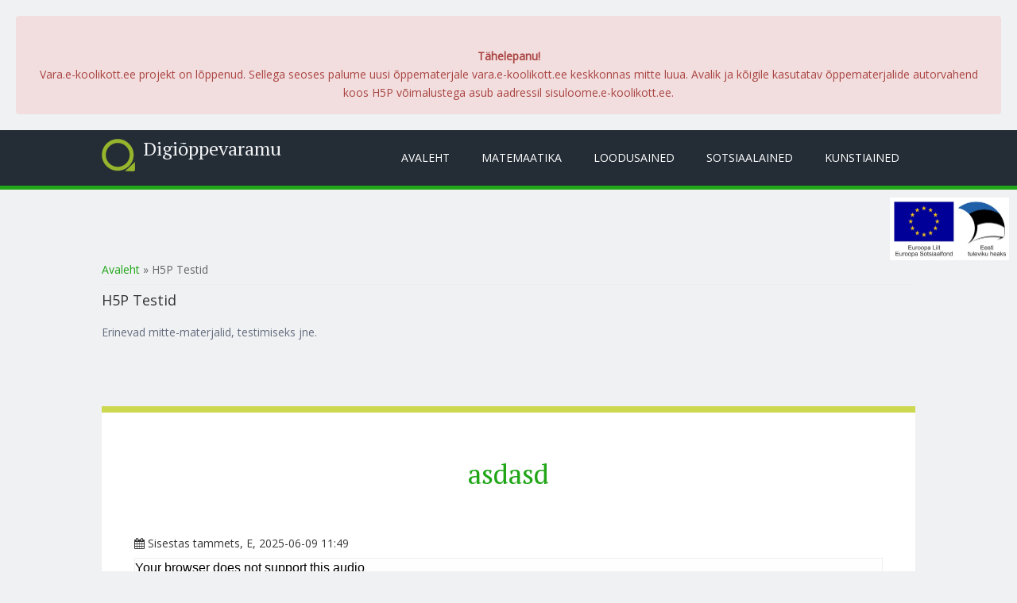

--- FILE ---
content_type: text/html; charset=utf-8
request_url: https://vara.e-koolikott.ee/taxonomy/term/6154
body_size: 204157
content:
<!DOCTYPE html>
<head>
<meta charset="utf-8" />
<meta name="Generator" content="Drupal 7 (http://drupal.org)" />
<link rel="alternate" type="application/rss+xml" title="RSS - H5P Testid" href="https://vara.e-koolikott.ee/taxonomy/term/6154/feed" />
<link rel="canonical" href="/taxonomy/term/6154" />
<link rel="shortlink" href="/taxonomy/term/6154" />
<meta name="viewport" content="width=device-width" />
<meta about="/taxonomy/term/6154" typeof="skos:Concept" property="rdfs:label skos:prefLabel" content="H5P Testid" />
<link rel="shortcut icon" href="https://vara.e-koolikott.ee/sites/all/themes/mobile_responsive_theme/favicon.ico" type="image/vnd.microsoft.icon" />
<title>H5P Testid | Digiõppevaramu</title>
<style type="text/css" media="all">
@import url("https://vara.e-koolikott.ee/modules/system/system.base.css?rsnaw2");
@import url("https://vara.e-koolikott.ee/modules/system/system.menus.css?rsnaw2");
@import url("https://vara.e-koolikott.ee/modules/system/system.messages.css?rsnaw2");
@import url("https://vara.e-koolikott.ee/modules/system/system.theme.css?rsnaw2");
</style>
<style type="text/css" media="all">
@import url("https://vara.e-koolikott.ee/modules/comment/comment.css?rsnaw2");
@import url("https://vara.e-koolikott.ee/modules/field/theme/field.css?rsnaw2");
@import url("https://vara.e-koolikott.ee/modules/node/node.css?rsnaw2");
@import url("https://vara.e-koolikott.ee/modules/search/search.css?rsnaw2");
@import url("https://vara.e-koolikott.ee/modules/user/user.css?rsnaw2");
@import url("https://vara.e-koolikott.ee/sites/all/modules/views/css/views.css?rsnaw2");
</style>
<style type="text/css" media="all">
@import url("https://vara.e-koolikott.ee/sites/all/modules/ctools/css/ctools.css?rsnaw2");
@import url("https://vara.e-koolikott.ee/sites/all/modules/h5p%202/library/styles/h5p.css?rsnaw2");
@import url("https://vara.e-koolikott.ee/sites/all/modules/h5p%202/library/styles/h5p-confirmation-dialog.css?rsnaw2");
@import url("https://vara.e-koolikott.ee/sites/all/modules/h5p%202/library/styles/h5p-core-button.css?rsnaw2");
@import url("https://vara.e-koolikott.ee/sites/default/files/h5p/libraries/H5P.KarliLibrary-1.0/floater.css?rsnaw2");
@import url("https://vara.e-koolikott.ee/sites/default/files/h5p/libraries/H5P.KarliLibrary-1.0/score_bar.css?rsnaw2");
@import url("https://vara.e-koolikott.ee/sites/default/files/h5p/libraries/H5P.Geogebra-1.1/geogebra_exercise.css?rsnaw2");
@import url("https://vara.e-koolikott.ee/sites/all/modules/oppevara/ov_challenge/css/ov_challenge.css?rsnaw2");
@import url("https://vara.e-koolikott.ee/sites/all/modules/oppevara/ov_styles/css/ov_h5p_overrides.css?rsnaw2");
@import url("https://vara.e-koolikott.ee/sites/default/files/h5p/libraries/FontAwesome-4.5/h5p-font-awesome.min.css?rsnaw2");
@import url("https://vara.e-koolikott.ee/sites/default/files/h5p/libraries/Tether-1.0/styles/tether.min.css?rsnaw2");
@import url("https://vara.e-koolikott.ee/sites/default/files/h5p/libraries/Drop-1.0/css/drop-theme-arrows-bounce.min.css?rsnaw2");
@import url("https://vara.e-koolikott.ee/sites/default/files/h5p/libraries/H5P.FontIcons-1.0/styles/h5p-font-icons.css?rsnaw2");
@import url("https://vara.e-koolikott.ee/sites/default/files/h5p/libraries/H5P.JoubelUI-1.3/css/joubel-help-dialog.css?rsnaw2");
@import url("https://vara.e-koolikott.ee/sites/default/files/h5p/libraries/H5P.JoubelUI-1.3/css/joubel-message-dialog.css?rsnaw2");
@import url("https://vara.e-koolikott.ee/sites/default/files/h5p/libraries/H5P.JoubelUI-1.3/css/joubel-progress-circle.css?rsnaw2");
@import url("https://vara.e-koolikott.ee/sites/default/files/h5p/libraries/H5P.JoubelUI-1.3/css/joubel-simple-rounded-button.css?rsnaw2");
@import url("https://vara.e-koolikott.ee/sites/default/files/h5p/libraries/H5P.JoubelUI-1.3/css/joubel-speech-bubble.css?rsnaw2");
@import url("https://vara.e-koolikott.ee/sites/default/files/h5p/libraries/H5P.JoubelUI-1.3/css/joubel-tip.css?rsnaw2");
@import url("https://vara.e-koolikott.ee/sites/default/files/h5p/libraries/H5P.JoubelUI-1.3/css/joubel-slider.css?rsnaw2");
@import url("https://vara.e-koolikott.ee/sites/default/files/h5p/libraries/H5P.JoubelUI-1.3/css/joubel-score-bar.css?rsnaw2");
@import url("https://vara.e-koolikott.ee/sites/default/files/h5p/libraries/H5P.JoubelUI-1.3/css/joubel-progressbar.css?rsnaw2");
@import url("https://vara.e-koolikott.ee/sites/default/files/h5p/libraries/H5P.JoubelUI-1.3/css/joubel-ui.css?rsnaw2");
@import url("https://vara.e-koolikott.ee/sites/default/files/h5p/libraries/H5P.JoubelUI-1.3/css/joubel-icon.css?rsnaw2");
@import url("https://vara.e-koolikott.ee/sites/default/files/h5p/libraries/H5P.Rubric-1.1/styles/main.css?rsnaw2");
@import url("https://vara.e-koolikott.ee/modules/taxonomy/taxonomy.css?rsnaw2");
</style>
<style type="text/css" media="all">
@import url("https://vara.e-koolikott.ee/sites/all/themes/mobile_responsive_theme/css/font-awesome.css?rsnaw2");
@import url("https://vara.e-koolikott.ee/sites/all/themes/mobile_responsive_theme/css/style.css?rsnaw2");
@import url("https://vara.e-koolikott.ee/sites/all/themes/mobile_responsive_theme/css/media.css?rsnaw2");
</style>
<script type="text/javascript" defer="defer" src="https://vara.e-koolikott.ee/sites/default/files/google_tag/google_tag.script.js?rsnaw2"></script>
<script type="text/javascript" src="https://vara.e-koolikott.ee/misc/jquery.js?v=1.4.4"></script>
<script type="text/javascript" src="https://vara.e-koolikott.ee/misc/jquery-extend-3.4.0.js?v=1.4.4"></script>
<script type="text/javascript" src="https://vara.e-koolikott.ee/misc/jquery-html-prefilter-3.5.0-backport.js?v=1.4.4"></script>
<script type="text/javascript" src="https://vara.e-koolikott.ee/misc/jquery.once.js?v=1.2"></script>
<script type="text/javascript" src="https://vara.e-koolikott.ee/misc/drupal.js?rsnaw2"></script>
<script type="text/javascript" src="https://vara.e-koolikott.ee/sites/all/modules/admin_menu/admin_devel/admin_devel.js?rsnaw2"></script>
<script type="text/javascript" src="https://vara.e-koolikott.ee/sites/default/files/languages/et_yPl05ySEBoD3DAmG1iNSssEnw0A9LdFzZXRDByxj24w.js?rsnaw2"></script>
<script type="text/javascript" src="https://vara.e-koolikott.ee/sites/all/modules/h5p%202/library/js/jquery.js?rsnaw2"></script>
<script type="text/javascript" src="https://vara.e-koolikott.ee/sites/all/modules/h5p%202/library/js/h5p.js?rsnaw2"></script>
<script type="text/javascript" src="https://vara.e-koolikott.ee/sites/all/modules/h5p%202/library/js/h5p-event-dispatcher.js?rsnaw2"></script>
<script type="text/javascript" src="https://vara.e-koolikott.ee/sites/all/modules/h5p%202/library/js/h5p-x-api-event.js?rsnaw2"></script>
<script type="text/javascript" src="https://vara.e-koolikott.ee/sites/all/modules/h5p%202/library/js/h5p-x-api.js?rsnaw2"></script>
<script type="text/javascript" src="https://vara.e-koolikott.ee/sites/all/modules/h5p%202/library/js/h5p-content-type.js?rsnaw2"></script>
<script type="text/javascript" src="https://vara.e-koolikott.ee/sites/all/modules/h5p%202/library/js/h5p-confirmation-dialog.js?rsnaw2"></script>
<script type="text/javascript" src="https://vara.e-koolikott.ee/sites/all/modules/h5p%202/library/js/h5p-action-bar.js?rsnaw2"></script>
<script type="text/javascript" src="https://vara.e-koolikott.ee/sites/default/files/h5p/libraries/H5P.KarliLibrary-1.0/util.js?rsnaw2"></script>
<script type="text/javascript" src="https://vara.e-koolikott.ee/sites/default/files/h5p/libraries/H5P.KarliLibrary-1.0/eventable.js?rsnaw2"></script>
<script type="text/javascript" src="https://vara.e-koolikott.ee/sites/default/files/h5p/libraries/H5P.KarliLibrary-1.0/floater.js?rsnaw2"></script>
<script type="text/javascript" src="https://vara.e-koolikott.ee/sites/default/files/h5p/libraries/H5P.KarliLibrary-1.0/score_bar.js?rsnaw2"></script>
<script type="text/javascript" src="https://vara.e-koolikott.ee/sites/default/files/h5p/libraries/H5P.Geogebra-1.1/geogebra_webloader.js?rsnaw2"></script>
<script type="text/javascript" src="https://vara.e-koolikott.ee/sites/default/files/h5p/libraries/H5P.Geogebra-1.1/geogebra_wrapper.js?rsnaw2"></script>
<script type="text/javascript" src="https://vara.e-koolikott.ee/sites/default/files/h5p/libraries/H5P.Geogebra-1.1/geogebra_exercise.js?rsnaw2"></script>
<script type="text/javascript" src="https://vara.e-koolikott.ee/sites/default/files/h5p/libraries/H5P.Geogebra-1.1/h5p.js?rsnaw2"></script>
<script type="text/javascript" src="https://cdn.jsdelivr.net/npm/js-cookie@2/src/js.cookie.min.js?rsnaw2"></script>
<script type="text/javascript" src="https://www.google.com/recaptcha/api.js?render=explicit&amp;hl=et&amp;sitekey=6Lf_FHEUAAAAAHhezYJtmPqf2Enmps1fiurymVYu&amp;rsnaw2"></script>
<script type="text/javascript" src="https://vara.e-koolikott.ee/sites/all/modules/oppevara/ov_challenge/js/ov_challenge.js?rsnaw2"></script>
<script type="text/javascript" src="https://vara.e-koolikott.ee/sites/all/modules/oppevara/ov_h5p_overrides/h5p-base-target-override.js?rsnaw2"></script>
<script type="text/javascript" src="https://vara.e-koolikott.ee/sites/all/modules/oppevara/ov_h5p_overrides/h5p-image-max-height-override.js?rsnaw2"></script>
<script type="text/javascript" src="https://vara.e-koolikott.ee/sites/default/files/h5p/libraries/Tether-1.0/scripts/tether.min.js?rsnaw2"></script>
<script type="text/javascript" src="https://vara.e-koolikott.ee/sites/default/files/h5p/libraries/Drop-1.0/js/drop.min.js?rsnaw2"></script>
<script type="text/javascript" src="https://vara.e-koolikott.ee/sites/default/files/h5p/libraries/H5P.Transition-1.0/transition.js?rsnaw2"></script>
<script type="text/javascript" src="https://vara.e-koolikott.ee/sites/default/files/h5p/libraries/H5P.JoubelUI-1.3/js/joubel-help-dialog.js?rsnaw2"></script>
<script type="text/javascript" src="https://vara.e-koolikott.ee/sites/default/files/h5p/libraries/H5P.JoubelUI-1.3/js/joubel-message-dialog.js?rsnaw2"></script>
<script type="text/javascript" src="https://vara.e-koolikott.ee/sites/default/files/h5p/libraries/H5P.JoubelUI-1.3/js/joubel-progress-circle.js?rsnaw2"></script>
<script type="text/javascript" src="https://vara.e-koolikott.ee/sites/default/files/h5p/libraries/H5P.JoubelUI-1.3/js/joubel-simple-rounded-button.js?rsnaw2"></script>
<script type="text/javascript" src="https://vara.e-koolikott.ee/sites/default/files/h5p/libraries/H5P.JoubelUI-1.3/js/joubel-speech-bubble.js?rsnaw2"></script>
<script type="text/javascript" src="https://vara.e-koolikott.ee/sites/default/files/h5p/libraries/H5P.JoubelUI-1.3/js/joubel-throbber.js?rsnaw2"></script>
<script type="text/javascript" src="https://vara.e-koolikott.ee/sites/default/files/h5p/libraries/H5P.JoubelUI-1.3/js/joubel-tip.js?rsnaw2"></script>
<script type="text/javascript" src="https://vara.e-koolikott.ee/sites/default/files/h5p/libraries/H5P.JoubelUI-1.3/js/joubel-slider.js?rsnaw2"></script>
<script type="text/javascript" src="https://vara.e-koolikott.ee/sites/default/files/h5p/libraries/H5P.JoubelUI-1.3/js/joubel-score-bar.js?rsnaw2"></script>
<script type="text/javascript" src="https://vara.e-koolikott.ee/sites/default/files/h5p/libraries/H5P.JoubelUI-1.3/js/joubel-progressbar.js?rsnaw2"></script>
<script type="text/javascript" src="https://vara.e-koolikott.ee/sites/default/files/h5p/libraries/H5P.JoubelUI-1.3/js/joubel-ui.js?rsnaw2"></script>
<script type="text/javascript" src="https://vara.e-koolikott.ee/sites/default/files/h5p/libraries/H5P.Rubric-1.1/scripts/index.js?rsnaw2"></script>
<script type="text/javascript">
<!--//--><![CDATA[//><!--
H5PIntegration = {"baseUrl":"https:\/\/vara.e-koolikott.ee","url":"\/sites\/default\/files\/h5p","postUserStatistics":false,"ajax":{"setFinished":"\/h5p-ajax\/set-finished.json?token=c40d4daa7d071","contentUserData":"\/h5p-ajax\/content-user-data\/:contentId\/:dataType\/:subContentId?token=a4abc02133ce2"},"saveFreq":false,"l10n":{"H5P":{"fullscreen":"T\u00e4isekraan","disableFullscreen":"Keela t\u00e4isekran","download":"Allalaadimine","copyrights":"Kasutus\u00f5igused","embed":"Vistutamine","size":"Suurus","showAdvanced":"N\u00e4ita detaile","hideAdvanced":"Peida detaile","advancedHelp":"Lisage see skript oma veebilehele kui soovite lubada vistutatud sisu d\u00fcnaamilist suuruse muutmist:","copyrightInformation":"Kasutus\u00f5igused","close":"Sulge","title":"Pealkiri","author":"Autor","year":"Aasta","source":"Allikas","license":"Litsents","thumbnail":"Pisipilt","noCopyrights":"Selle sisu kohta pole autori\u00f5iguse teavet saadaval.","downloadDescription":"36\/5000\r\nLaadige see sisu alla H5P-failina.","copyrightsDescription":"Vaadake selle sisu autori\u00f5iguse teavet.","embedDescription":"Vaadake selle sisu vistutamise koodi.","h5pDescription":"Muu vinge sisu vaatamiseks k\u00fclastage H5P.org veebi.","contentChanged":"See sisu on p\u00e4rast viimast kasutust muutunud.","startingOver":"Te alustate uuesti.","by":" ","showMore":"N\u00e4ita rohkem","showLess":"N\u00e4ita v\u00e4hem","subLevel":"Alamtase","confirmDialogHeader":"Kinnitage toiming","confirmDialogBody":"Palun kinnitage, et soovite j\u00e4tkata. See tegevus ei ole p\u00f6\u00f6rduv.","cancelLabel":"T\u00fchista","confirmLabel":"Kinnita","licenseU":"Avalikustamata","licenseCCBY":"Autorile viitamine","licenseCCBYSA":"Autorile viitamine + Jagamine samadel tingimustel","licenseCCBYND":"Autorile viitamine + Tuletatud teoste keeld","licenseCCBYNC":"Autorile viitamine + Mitte\u00e4riline eesm\u00e4rk","licenseCCBYNCSA":"Autorile viitamine + Mitte\u00e4riline eesm\u00e4rk + Jagamine samadel tingimustel","licenseCCBYNCND":"Autorile viitamine + Mitte\u00e4riline eesm\u00e4rk + Tuletatud teoste keeld","licenseCC40":"4.0 Rahvusvaheline","licenseCC30":"3.0 Kohandamatu","licenseCC25":"2.5 \u00dcldine","licenseCC20":"2.0 \u00dcldine","licenseCC10":"1.0 \u00dcldine","licenseGPL":"\u00dcldine Avalik Litsents","licenseV3":"Versioon 3","licenseV2":"Versioon 2","licenseV1":"Versioon 1","licensePD":"Avalik omand","licenseCC010":"CC0 1.0 Universal (CC0 1.0) Public Domain Dedication","licensePDM":"Avalik omand (avaliku omandi t\u00e4his)","licenseC":"K\u00f5ik \u00f5igused kaitstud"}},"hubIsEnabled":true,"reportingIsEnabled":false,"siteUrl":"https:\/\/vara.e-koolikott.ee\/","contents":{"cid-13652":{"library":"H5P.Column 1.7","jsonContent":"{\"content\":[{\"content\":{\"params\":{\"playerMode\":\"minimalistic\",\"fitToWrapper\":false,\"controls\":true,\"autoplay\":false,\"contentName\":\"Audio\",\"audioNotSupported\":\"Your browser does not support this audio\",\"files\":[{\"path\":\"https:\\\/\\\/www.youtube.com\\\/watch?v=FIAqZHBHI0U\",\"mime\":\"audio\\\/YouTube\",\"copyright\":{\"license\":\"U\"}}]},\"library\":\"H5P.Audio 1.2\",\"subContentId\":\"6d2cf972-4e32-4443-94a5-44746f39c8f0\"},\"useSeparator\":\"auto\"}]}","fullScreen":"0","exportUrl":"https:\/\/vara.e-koolikott.ee\/sites\/default\/files\/h5p\/exports\/asdasd-3-13652.h5p","embedCode":"<iframe src=\"https:\/\/vara.e-koolikott.ee\/h5p\/embed\/7273\" width=\":w\" height=\":h\" frameborder=\"0\" allowfullscreen=\"allowfullscreen\"><\/iframe>","resizeCode":"<script src=\"https:\/\/vara.e-koolikott.ee\/sites\/all\/modules\/h5p%202\/library\/js\/h5p-resizer.js\" charset=\"UTF-8\"><\/script>","mainId":"7273","url":"https:\/\/vara.e-koolikott.ee\/node\/7273","title":"asdasd","contentUserData":[{"state":"{}"}],"displayOptions":{"frame":true,"export":true,"embed":true,"copyright":true,"icon":true},"styles":["\/sites\/default\/files\/h5p\/libraries\/FontAwesome-4.5\/h5p-font-awesome.min.css?ver=4.5.4","\/sites\/default\/files\/h5p\/libraries\/H5P.Audio-1.2\/styles\/audio.css?ver=1.2.14","\/sites\/default\/files\/h5p\/libraries\/H5P.Column-1.7\/styles\/h5p-column.css?ver=1.7.1","\/sites\/all\/modules\/oppevara\/ov_challenge\/css\/ov_challenge.css?v=1.0.0","\/sites\/all\/modules\/oppevara\/ov_styles\/css\/ov_h5p_overrides.css?ver=5"],"scripts":["\/sites\/default\/files\/h5p\/libraries\/flowplayer-1.0\/scripts\/flowplayer-3.2.12.min.js?ver=1.0.5","\/sites\/default\/files\/h5p\/libraries\/H5P.Audio-1.2\/scripts\/audio.js?ver=1.2.14","\/sites\/default\/files\/h5p\/libraries\/H5P.Column-1.7\/scripts\/h5p-column.js?ver=1.7.1","https:\/\/cdn.jsdelivr.net\/npm\/js-cookie@2\/src\/js.cookie.min.js","https:\/\/www.google.com\/recaptcha\/api.js?render=explicit&hl=et&sitekey=6Lf_FHEUAAAAAHhezYJtmPqf2Enmps1fiurymVYu","\/sites\/all\/modules\/oppevara\/ov_challenge\/js\/ov_challenge.js?v=1.0.0","\/sites\/all\/modules\/oppevara\/ov_h5p_overrides\/h5p-base-target-override.js?v=1.0.0","\/sites\/all\/modules\/oppevara\/ov_h5p_overrides\/h5p-image-max-height-override.js?v=1.0.0"]},"cid-13651":{"library":"H5P.DragText 1.7","jsonContent":"{\"taskDescription\":\"Drag the words into the correct boxes\",\"overallFeedback\":[{\"from\":0,\"to\":100}],\"checkAnswer\":\"Kontrolli\",\"tryAgain\":\"Proovi uuesti\",\"showSolution\":\"\\u00d5ige vastus\",\"dropZoneIndex\":\"Drop Zone @index.\",\"empty\":\"Drop Zone @index is empty.\",\"contains\":\"Drop Zone @index contains draggable @draggable.\",\"draggableIndex\":\"Draggable @text. @index of @count draggables.\",\"tipLabel\":\"Vihje\",\"correctText\":\"Correct!\",\"incorrectText\":\"Incorrect!\",\"resetDropTitle\":\"Reset drop\",\"resetDropDescription\":\"Are you sure you want to reset this drop zone?\",\"grabbed\":\"Draggable is grabbed.\",\"cancelledDragging\":\"Cancelled dragging.\",\"correctAnswer\":\"Correct answer:\",\"feedbackHeader\":\"Feedback\",\"behaviour\":{\"enableRetry\":true,\"enableSolutionsButton\":true,\"enableCheckButton\":true,\"instantFeedback\":false},\"scoreBarLabel\":\"You got :num out of :total points\",\"textField\":\"<p>H5P content may be edited using a *$$d\\\\sqrt{d}$$ *.&nbsp;<br>\\nH5P content is *interactive\\\\+Correct! \\\\-Incorrect, try again!*<\\\/p>\\n\\n<p>$$d\\\\sqrt{d}$$&nbsp;<\\\/p>\\n\"}","fullScreen":"0","exportUrl":"https:\/\/vara.e-koolikott.ee\/sites\/default\/files\/h5p\/exports\/asd-2-13651.h5p","embedCode":"<iframe src=\"https:\/\/vara.e-koolikott.ee\/h5p\/embed\/7272\" width=\":w\" height=\":h\" frameborder=\"0\" allowfullscreen=\"allowfullscreen\"><\/iframe>","resizeCode":"<script src=\"https:\/\/vara.e-koolikott.ee\/sites\/all\/modules\/h5p%202\/library\/js\/h5p-resizer.js\" charset=\"UTF-8\"><\/script>","mainId":"7272","url":"https:\/\/vara.e-koolikott.ee\/node\/7272","title":"asd","contentUserData":[{"state":"{}"}],"displayOptions":{"frame":true,"export":true,"embed":true,"copyright":true,"icon":true},"styles":["\/sites\/default\/files\/h5p\/libraries\/FontAwesome-4.5\/h5p-font-awesome.min.css?ver=4.5.4","\/sites\/default\/files\/h5p\/libraries\/jQuery.ui-1.10\/h5p-jquery-ui.css?ver=1.10.19","\/sites\/default\/files\/h5p\/libraries\/Tether-1.0\/styles\/tether.min.css?ver=1.0.2","\/sites\/default\/files\/h5p\/libraries\/Drop-1.0\/css\/drop-theme-arrows-bounce.min.css?ver=1.0.2","\/sites\/default\/files\/h5p\/libraries\/H5P.FontIcons-1.0\/styles\/h5p-font-icons.css?ver=1.0.5","\/sites\/default\/files\/h5p\/libraries\/H5P.JoubelUI-1.3\/css\/joubel-help-dialog.css?ver=1.3.8","\/sites\/default\/files\/h5p\/libraries\/H5P.JoubelUI-1.3\/css\/joubel-message-dialog.css?ver=1.3.8","\/sites\/default\/files\/h5p\/libraries\/H5P.JoubelUI-1.3\/css\/joubel-progress-circle.css?ver=1.3.8","\/sites\/default\/files\/h5p\/libraries\/H5P.JoubelUI-1.3\/css\/joubel-simple-rounded-button.css?ver=1.3.8","\/sites\/default\/files\/h5p\/libraries\/H5P.JoubelUI-1.3\/css\/joubel-speech-bubble.css?ver=1.3.8","\/sites\/default\/files\/h5p\/libraries\/H5P.JoubelUI-1.3\/css\/joubel-tip.css?ver=1.3.8","\/sites\/default\/files\/h5p\/libraries\/H5P.JoubelUI-1.3\/css\/joubel-slider.css?ver=1.3.8","\/sites\/default\/files\/h5p\/libraries\/H5P.JoubelUI-1.3\/css\/joubel-score-bar.css?ver=1.3.8","\/sites\/default\/files\/h5p\/libraries\/H5P.JoubelUI-1.3\/css\/joubel-progressbar.css?ver=1.3.8","\/sites\/default\/files\/h5p\/libraries\/H5P.JoubelUI-1.3\/css\/joubel-ui.css?ver=1.3.8","\/sites\/default\/files\/h5p\/libraries\/H5P.JoubelUI-1.3\/css\/joubel-icon.css?ver=1.3.8","\/sites\/default\/files\/h5p\/libraries\/H5P.Question-1.4\/styles\/question.css?ver=1.4.5","\/sites\/default\/files\/h5p\/libraries\/H5P.Question-1.4\/styles\/explainer.css?ver=1.4.5","\/sites\/default\/files\/h5p\/libraries\/H5P.DragText-1.7\/dist\/h5p-drag-text.css?ver=1.7.1","\/sites\/all\/modules\/oppevara\/ov_challenge\/css\/ov_challenge.css?v=1.0.0","\/sites\/all\/modules\/oppevara\/ov_styles\/css\/ov_h5p_overrides.css?ver=5"],"scripts":["\/sites\/default\/files\/h5p\/libraries\/jQuery.ui-1.10\/h5p-jquery-ui.js?ver=1.10.19","\/sites\/default\/files\/h5p\/libraries\/Tether-1.0\/scripts\/tether.min.js?ver=1.0.2","\/sites\/default\/files\/h5p\/libraries\/Drop-1.0\/js\/drop.min.js?ver=1.0.2","\/sites\/default\/files\/h5p\/libraries\/H5P.Transition-1.0\/transition.js?ver=1.0.4","\/sites\/default\/files\/h5p\/libraries\/H5P.JoubelUI-1.3\/js\/joubel-help-dialog.js?ver=1.3.8","\/sites\/default\/files\/h5p\/libraries\/H5P.JoubelUI-1.3\/js\/joubel-message-dialog.js?ver=1.3.8","\/sites\/default\/files\/h5p\/libraries\/H5P.JoubelUI-1.3\/js\/joubel-progress-circle.js?ver=1.3.8","\/sites\/default\/files\/h5p\/libraries\/H5P.JoubelUI-1.3\/js\/joubel-simple-rounded-button.js?ver=1.3.8","\/sites\/default\/files\/h5p\/libraries\/H5P.JoubelUI-1.3\/js\/joubel-speech-bubble.js?ver=1.3.8","\/sites\/default\/files\/h5p\/libraries\/H5P.JoubelUI-1.3\/js\/joubel-throbber.js?ver=1.3.8","\/sites\/default\/files\/h5p\/libraries\/H5P.JoubelUI-1.3\/js\/joubel-tip.js?ver=1.3.8","\/sites\/default\/files\/h5p\/libraries\/H5P.JoubelUI-1.3\/js\/joubel-slider.js?ver=1.3.8","\/sites\/default\/files\/h5p\/libraries\/H5P.JoubelUI-1.3\/js\/joubel-score-bar.js?ver=1.3.8","\/sites\/default\/files\/h5p\/libraries\/H5P.JoubelUI-1.3\/js\/joubel-progressbar.js?ver=1.3.8","\/sites\/default\/files\/h5p\/libraries\/H5P.JoubelUI-1.3\/js\/joubel-ui.js?ver=1.3.8","\/sites\/default\/files\/h5p\/libraries\/H5P.Question-1.4\/scripts\/question.js?ver=1.4.5","\/sites\/default\/files\/h5p\/libraries\/H5P.Question-1.4\/scripts\/explainer.js?ver=1.4.5","\/sites\/default\/files\/h5p\/libraries\/H5P.Question-1.4\/scripts\/score-points.js?ver=1.4.5","\/sites\/default\/files\/h5p\/libraries\/H5P.DragText-1.7\/dist\/h5p-drag-text.js?ver=1.7.1","https:\/\/cdn.jsdelivr.net\/npm\/js-cookie@2\/src\/js.cookie.min.js","https:\/\/www.google.com\/recaptcha\/api.js?render=explicit&hl=et&sitekey=6Lf_FHEUAAAAAHhezYJtmPqf2Enmps1fiurymVYu","\/sites\/all\/modules\/oppevara\/ov_challenge\/js\/ov_challenge.js?v=1.0.0","https:\/\/cdnjs.cloudflare.com\/ajax\/libs\/mathjax\/2.7.1\/MathJax.js?delayStartupUntil=configured&config=TeX-AMS_CHTML,https:\/\/vara.e-koolikott.ee\/ov_h5p\/mathjax_conf.js","\/sites\/all\/modules\/oppevara\/ov_h5p_overrides\/math_jax_hacks.js?v=1.0.0","\/sites\/all\/modules\/oppevara\/ov_h5p_overrides\/h5p-base-target-override.js?v=1.0.0","\/sites\/all\/modules\/oppevara\/ov_h5p_overrides\/h5p-image-max-height-override.js?v=1.0.0"]},"cid-13650":{"library":"H5P.Column 1.7","jsonContent":"{\"content\":[{\"content\":{\"params\":{\"text\":\"<p>aldja sd &nbsp;aldkj asdkjad <span class=\\\"ce_latex\\\" data-latex=\\\"tere  \\\\sqrt{4}  tere\\\">$$$tere \\\\sqrt{4} tere$$$<\\\/span><\\\/p>\\n\"},\"library\":\"H5P.AdvancedText 1.1\",\"subContentId\":\"4db4fd2f-4410-4a69-83df-254429492256\"},\"useSeparator\":\"auto\"}]}","fullScreen":"0","exportUrl":"https:\/\/vara.e-koolikott.ee\/sites\/default\/files\/h5p\/exports\/asdasd-2-13650.h5p","embedCode":"<iframe src=\"https:\/\/vara.e-koolikott.ee\/h5p\/embed\/7271\" width=\":w\" height=\":h\" frameborder=\"0\" allowfullscreen=\"allowfullscreen\"><\/iframe>","resizeCode":"<script src=\"https:\/\/vara.e-koolikott.ee\/sites\/all\/modules\/h5p%202\/library\/js\/h5p-resizer.js\" charset=\"UTF-8\"><\/script>","mainId":"7271","url":"https:\/\/vara.e-koolikott.ee\/node\/7271","title":"asdasd","contentUserData":[{"state":"{}"}],"displayOptions":{"frame":true,"export":true,"embed":true,"copyright":true,"icon":true},"styles":["\/sites\/default\/files\/h5p\/libraries\/H5P.AdvancedText-1.1\/text.css?ver=1.1.5","\/sites\/default\/files\/h5p\/libraries\/H5P.Column-1.7\/styles\/h5p-column.css?ver=1.7.1","\/sites\/all\/modules\/oppevara\/ov_challenge\/css\/ov_challenge.css?v=1.0.0","\/sites\/all\/modules\/oppevara\/ov_styles\/css\/ov_h5p_overrides.css?ver=5"],"scripts":["\/sites\/default\/files\/h5p\/libraries\/H5P.AdvancedText-1.1\/text.js?ver=1.1.5","\/sites\/default\/files\/h5p\/libraries\/H5P.Column-1.7\/scripts\/h5p-column.js?ver=1.7.1","https:\/\/cdn.jsdelivr.net\/npm\/js-cookie@2\/src\/js.cookie.min.js","https:\/\/www.google.com\/recaptcha\/api.js?render=explicit&hl=et&sitekey=6Lf_FHEUAAAAAHhezYJtmPqf2Enmps1fiurymVYu","\/sites\/all\/modules\/oppevara\/ov_challenge\/js\/ov_challenge.js?v=1.0.0","https:\/\/cdnjs.cloudflare.com\/ajax\/libs\/mathjax\/2.7.1\/MathJax.js?delayStartupUntil=configured&config=TeX-AMS_CHTML,https:\/\/vara.e-koolikott.ee\/ov_h5p\/mathjax_conf.js","\/sites\/all\/modules\/oppevara\/ov_h5p_overrides\/math_jax_hacks.js?v=1.0.0","\/sites\/all\/modules\/oppevara\/ov_h5p_overrides\/h5p-base-target-override.js?v=1.0.0","\/sites\/all\/modules\/oppevara\/ov_h5p_overrides\/h5p-image-max-height-override.js?v=1.0.0"]},"cid-13633":{"library":"H5P.Blanks 1.10","jsonContent":"{\"text\":\"Fill in the missing words\",\"overallFeedback\":[{\"from\":0,\"to\":100}],\"showSolutions\":\"Show solution\",\"tryAgain\":\"Retry\",\"checkAnswer\":\"Check\",\"notFilledOut\":\"Please fill in all blanks to view solution\",\"answerIsCorrect\":\"&#039;:ans&#039; is correct\",\"answerIsWrong\":\"&#039;:ans&#039; is wrong\",\"answeredCorrectly\":\"Answered correctly\",\"answeredIncorrectly\":\"Answered incorrectly\",\"solutionLabel\":\"Correct answer:\",\"inputLabel\":\"Blank input @num of @total\",\"inputHasTipLabel\":\"Tip available\",\"tipLabel\":\"Tip\",\"behaviour\":{\"enableRetry\":true,\"enableSolutionsButton\":true,\"enableCheckButton\":true,\"autoCheck\":false,\"caseSensitive\":true,\"showSolutionsRequiresInput\":true,\"separateLines\":false,\"disableImageZooming\":false,\"confirmCheckDialog\":false,\"confirmRetryDialog\":false,\"acceptSpellingErrors\":false},\"confirmCheck\":{\"header\":\"Finish ?\",\"body\":\"Are you sure you wish to finish ?\",\"cancelLabel\":\"Cancel\",\"confirmLabel\":\"Finish\"},\"confirmRetry\":{\"header\":\"Retry ?\",\"body\":\"Are you sure you wish to retry ?\",\"cancelLabel\":\"Cancel\",\"confirmLabel\":\"Confirm\"},\"scoreBarLabel\":\"You got :num out of :total points\",\"questions\":[\"<p><u>*3* 2 *3* |&nbsp;*3* 2 *3* |&nbsp;*3* 2 *3*<\\\/u><\\\/p>\\n\\n<p><u>*3* 2 *3* |&nbsp;*3* 2 *3* |&nbsp;*3* 2 *3*<\\\/u><\\\/p>\\n\\n<p><u>*3* 2 *3* |&nbsp;*3* 2 *3* |&nbsp;*3* 2 *3*<\\\/u><\\\/p>\\n\"]}","fullScreen":"0","exportUrl":"https:\/\/vara.e-koolikott.ee\/sites\/default\/files\/h5p\/exports\/bla-13633.h5p","embedCode":"<iframe src=\"https:\/\/vara.e-koolikott.ee\/h5p\/embed\/7254\" width=\":w\" height=\":h\" frameborder=\"0\" allowfullscreen=\"allowfullscreen\"><\/iframe>","resizeCode":"<script src=\"https:\/\/vara.e-koolikott.ee\/sites\/all\/modules\/h5p%202\/library\/js\/h5p-resizer.js\" charset=\"UTF-8\"><\/script>","mainId":"7254","url":"https:\/\/vara.e-koolikott.ee\/node\/7254","title":"bla","contentUserData":[{"state":"{}"}],"displayOptions":{"frame":true,"export":true,"embed":true,"copyright":true,"icon":true},"styles":["\/sites\/default\/files\/h5p\/libraries\/FontAwesome-4.5\/h5p-font-awesome.min.css?ver=4.5.4","\/sites\/default\/files\/h5p\/libraries\/Tether-1.0\/styles\/tether.min.css?ver=1.0.2","\/sites\/default\/files\/h5p\/libraries\/Drop-1.0\/css\/drop-theme-arrows-bounce.min.css?ver=1.0.2","\/sites\/default\/files\/h5p\/libraries\/H5P.FontIcons-1.0\/styles\/h5p-font-icons.css?ver=1.0.5","\/sites\/default\/files\/h5p\/libraries\/H5P.JoubelUI-1.3\/css\/joubel-help-dialog.css?ver=1.3.8","\/sites\/default\/files\/h5p\/libraries\/H5P.JoubelUI-1.3\/css\/joubel-message-dialog.css?ver=1.3.8","\/sites\/default\/files\/h5p\/libraries\/H5P.JoubelUI-1.3\/css\/joubel-progress-circle.css?ver=1.3.8","\/sites\/default\/files\/h5p\/libraries\/H5P.JoubelUI-1.3\/css\/joubel-simple-rounded-button.css?ver=1.3.8","\/sites\/default\/files\/h5p\/libraries\/H5P.JoubelUI-1.3\/css\/joubel-speech-bubble.css?ver=1.3.8","\/sites\/default\/files\/h5p\/libraries\/H5P.JoubelUI-1.3\/css\/joubel-tip.css?ver=1.3.8","\/sites\/default\/files\/h5p\/libraries\/H5P.JoubelUI-1.3\/css\/joubel-slider.css?ver=1.3.8","\/sites\/default\/files\/h5p\/libraries\/H5P.JoubelUI-1.3\/css\/joubel-score-bar.css?ver=1.3.8","\/sites\/default\/files\/h5p\/libraries\/H5P.JoubelUI-1.3\/css\/joubel-progressbar.css?ver=1.3.8","\/sites\/default\/files\/h5p\/libraries\/H5P.JoubelUI-1.3\/css\/joubel-ui.css?ver=1.3.8","\/sites\/default\/files\/h5p\/libraries\/H5P.JoubelUI-1.3\/css\/joubel-icon.css?ver=1.3.8","\/sites\/default\/files\/h5p\/libraries\/H5P.Question-1.4\/styles\/question.css?ver=1.4.5","\/sites\/default\/files\/h5p\/libraries\/H5P.Question-1.4\/styles\/explainer.css?ver=1.4.5","\/sites\/default\/files\/h5p\/libraries\/H5P.Blanks-1.10\/css\/blanks.css?ver=1.10.1","\/sites\/all\/modules\/oppevara\/ov_challenge\/css\/ov_challenge.css?v=1.0.0","\/sites\/all\/modules\/oppevara\/ov_styles\/css\/ov_h5p_overrides.css?ver=5"],"scripts":["\/sites\/default\/files\/h5p\/libraries\/Tether-1.0\/scripts\/tether.min.js?ver=1.0.2","\/sites\/default\/files\/h5p\/libraries\/Drop-1.0\/js\/drop.min.js?ver=1.0.2","\/sites\/default\/files\/h5p\/libraries\/H5P.Transition-1.0\/transition.js?ver=1.0.4","\/sites\/default\/files\/h5p\/libraries\/H5P.JoubelUI-1.3\/js\/joubel-help-dialog.js?ver=1.3.8","\/sites\/default\/files\/h5p\/libraries\/H5P.JoubelUI-1.3\/js\/joubel-message-dialog.js?ver=1.3.8","\/sites\/default\/files\/h5p\/libraries\/H5P.JoubelUI-1.3\/js\/joubel-progress-circle.js?ver=1.3.8","\/sites\/default\/files\/h5p\/libraries\/H5P.JoubelUI-1.3\/js\/joubel-simple-rounded-button.js?ver=1.3.8","\/sites\/default\/files\/h5p\/libraries\/H5P.JoubelUI-1.3\/js\/joubel-speech-bubble.js?ver=1.3.8","\/sites\/default\/files\/h5p\/libraries\/H5P.JoubelUI-1.3\/js\/joubel-throbber.js?ver=1.3.8","\/sites\/default\/files\/h5p\/libraries\/H5P.JoubelUI-1.3\/js\/joubel-tip.js?ver=1.3.8","\/sites\/default\/files\/h5p\/libraries\/H5P.JoubelUI-1.3\/js\/joubel-slider.js?ver=1.3.8","\/sites\/default\/files\/h5p\/libraries\/H5P.JoubelUI-1.3\/js\/joubel-score-bar.js?ver=1.3.8","\/sites\/default\/files\/h5p\/libraries\/H5P.JoubelUI-1.3\/js\/joubel-progressbar.js?ver=1.3.8","\/sites\/default\/files\/h5p\/libraries\/H5P.JoubelUI-1.3\/js\/joubel-ui.js?ver=1.3.8","\/sites\/default\/files\/h5p\/libraries\/H5P.Question-1.4\/scripts\/question.js?ver=1.4.5","\/sites\/default\/files\/h5p\/libraries\/H5P.Question-1.4\/scripts\/explainer.js?ver=1.4.5","\/sites\/default\/files\/h5p\/libraries\/H5P.Question-1.4\/scripts\/score-points.js?ver=1.4.5","\/sites\/default\/files\/h5p\/libraries\/H5P.TextUtilities-1.3\/scripts\/text-utilities.js?ver=1.3.0","\/sites\/default\/files\/h5p\/libraries\/H5P.Blanks-1.10\/js\/blanks.js?ver=1.10.1","\/sites\/default\/files\/h5p\/libraries\/H5P.Blanks-1.10\/js\/cloze.js?ver=1.10.1","https:\/\/cdn.jsdelivr.net\/npm\/js-cookie@2\/src\/js.cookie.min.js","https:\/\/www.google.com\/recaptcha\/api.js?render=explicit&hl=et&sitekey=6Lf_FHEUAAAAAHhezYJtmPqf2Enmps1fiurymVYu","\/sites\/all\/modules\/oppevara\/ov_challenge\/js\/ov_challenge.js?v=1.0.0","https:\/\/cdnjs.cloudflare.com\/ajax\/libs\/mathjax\/2.7.1\/MathJax.js?delayStartupUntil=configured&config=TeX-AMS_CHTML,https:\/\/vara.e-koolikott.ee\/ov_h5p\/mathjax_conf.js","\/sites\/all\/modules\/oppevara\/ov_h5p_overrides\/math_jax_hacks.js?v=1.0.0","\/sites\/all\/modules\/oppevara\/ov_h5p_overrides\/h5p-blanks-xapi-override.js?v=1.0.0","\/sites\/all\/modules\/oppevara\/ov_h5p_overrides\/h5p-base-target-override.js?v=1.0.0","\/sites\/all\/modules\/oppevara\/ov_h5p_overrides\/h5p-image-max-height-override.js?v=1.0.0"]},"cid-13628":{"library":"H5P.Column 1.7","jsonContent":"{\"content\":[{\"useSeparator\":\"auto\",\"content\":{\"params\":{\"answers\":[{\"correct\":false,\"tipsAndFeedback\":{\"tip\":\"\",\"chosenFeedback\":\"\",\"notChosenFeedback\":\"\"},\"text\":\"<div>\\\\begin{equation}<br>\\nx \\\\in[-4 ; \\\\infty)<br>\\n\\\\end{equation}<\\\/div>\\n\"},{\"correct\":true,\"tipsAndFeedback\":{\"tip\":\"\",\"chosenFeedback\":\"\",\"notChosenFeedback\":\"\"},\"text\":\"<div>\\\\begin{equation}<br>\\nx \\\\in(-\\\\infty ; 0,8]<br>\\n\\\\end{equation}<\\\/div>\\n\"},{\"correct\":false,\"tipsAndFeedback\":{\"tip\":\"\",\"chosenFeedback\":\"\",\"notChosenFeedback\":\"\"},\"text\":\"<div>\\\\begin{equation}<br>\\nx \\\\in[0,8 ; \\\\infty)<br>\\n\\\\end{equation}<\\\/div>\\n\"},{\"correct\":false,\"tipsAndFeedback\":{\"tip\":\"\",\"chosenFeedback\":\"\",\"notChosenFeedback\":\"\"},\"text\":\"<div>\\\\begin{equation}<br>\\nx \\\\in \\\\varnothing<br>\\n\\\\end{equation}<\\\/div>\\n\"},{\"correct\":false,\"tipsAndFeedback\":{\"tip\":\"\",\"chosenFeedback\":\"\",\"notChosenFeedback\":\"\"},\"text\":\"<div>\\u00f5ige lahend puudub<\\\/div>\\n\"}],\"overallFeedback\":[{\"from\":0,\"to\":100}],\"UI\":{\"checkAnswerButton\":\"Konrtolli vastust\",\"showSolutionButton\":\"Lahendus\",\"tryAgainButton\":\"Lahenda uuesti\",\"tipsLabel\":\"Show tip\",\"scoreBarLabel\":\"Score\",\"tipAvailable\":\"Tip available\",\"feedbackAvailable\":\"Feedback available\",\"readFeedback\":\"Read feedback\",\"wrongAnswer\":\"Wrong answer\",\"correctAnswer\":\"Correct answer\",\"shouldCheck\":\"Should have been checked\",\"shouldNotCheck\":\"Should not have been checked\",\"noInput\":\"Please answer before viewing the solution\"},\"behaviour\":{\"enableRetry\":true,\"enableSolutionsButton\":true,\"enableCheckButton\":true,\"type\":\"auto\",\"singlePoint\":false,\"randomAnswers\":true,\"showSolutionsRequiresInput\":true,\"disableImageZooming\":false,\"confirmCheckDialog\":false,\"confirmRetryDialog\":false,\"autoCheck\":false,\"passPercentage\":100,\"showScorePoints\":true},\"confirmCheck\":{\"header\":\"Finish ?\",\"body\":\"Are you sure you wish to finish ?\",\"cancelLabel\":\"Cancel\",\"confirmLabel\":\"Finish\"},\"confirmRetry\":{\"header\":\"Retry ?\",\"body\":\"Are you sure you wish to retry ?\",\"cancelLabel\":\"Cancel\",\"confirmLabel\":\"Confirm\"},\"question\":\"<p>1)&nbsp;Lahenda v\\u00f5rratus ja vali vastus.<\\\/p>\\n\\n<p>\\\\begin{equation}<br>\\n(x+3)(4-x) \\\\geq 2(3 x+4)-x^{2}<br>\\n\\\\end{equation}<\\\/p>\\n\"},\"library\":\"H5P.MultiChoice 1.12\",\"subContentId\":\"b6825ac1-77e7-4936-9f26-42e6babe9a60\"}},{\"content\":{\"params\":{\"answers\":[{\"correct\":false,\"tipsAndFeedback\":{\"tip\":\"\",\"chosenFeedback\":\"\",\"notChosenFeedback\":\"\"},\"text\":\"<div>\\\\begin{equation}<br>\\nx \\\\in(-\\\\infty ; 2,65)<br>\\n\\\\end{equation}<\\\/div>\\n\"},{\"correct\":true,\"tipsAndFeedback\":{\"tip\":\"\",\"chosenFeedback\":\"\",\"notChosenFeedback\":\"\"},\"text\":\"<div>\\\\begin{equation}<br>\\nx \\\\in R<br>\\n\\\\end{equation}<\\\/div>\\n\"},{\"correct\":false,\"tipsAndFeedback\":{\"tip\":\"\",\"chosenFeedback\":\"\",\"notChosenFeedback\":\"\"},\"text\":\"<div>\\\\begin{equation}<br>\\nx \\\\in \\\\varnothing<br>\\n\\\\end{equation}<\\\/div>\\n\"},{\"correct\":false,\"tipsAndFeedback\":{\"tip\":\"\",\"chosenFeedback\":\"\",\"notChosenFeedback\":\"\"},\"text\":\"<div>\\\\begin{equation}<br>\\nx \\\\in(2,65 ; \\\\infty)<br>\\n\\\\end{equation}<\\\/div>\\n\"},{\"correct\":false,\"tipsAndFeedback\":{\"tip\":\"\",\"chosenFeedback\":\"\",\"notChosenFeedback\":\"\"},\"text\":\"<div>\\u00f5ige lahend puudub<\\\/div>\\n\"}],\"overallFeedback\":[{\"from\":0,\"to\":100}],\"UI\":{\"checkAnswerButton\":\"Konrtolli vastust\",\"showSolutionButton\":\"Lahendus\",\"tryAgainButton\":\"Lahenda uuesti\",\"tipsLabel\":\"Show tip\",\"scoreBarLabel\":\"Score\",\"tipAvailable\":\"Tip available\",\"feedbackAvailable\":\"Feedback available\",\"readFeedback\":\"Read feedback\",\"wrongAnswer\":\"Wrong answer\",\"correctAnswer\":\"Correct answer\",\"shouldCheck\":\"Should have been checked\",\"shouldNotCheck\":\"Should not have been checked\",\"noInput\":\"Please answer before viewing the solution\"},\"behaviour\":{\"enableRetry\":true,\"enableSolutionsButton\":true,\"enableCheckButton\":true,\"type\":\"auto\",\"singlePoint\":false,\"randomAnswers\":true,\"showSolutionsRequiresInput\":true,\"disableImageZooming\":false,\"confirmCheckDialog\":false,\"confirmRetryDialog\":false,\"autoCheck\":false,\"passPercentage\":100,\"showScorePoints\":true},\"confirmCheck\":{\"header\":\"Finish ?\",\"body\":\"Are you sure you wish to finish ?\",\"cancelLabel\":\"Cancel\",\"confirmLabel\":\"Finish\"},\"confirmRetry\":{\"header\":\"Retry ?\",\"body\":\"Are you sure you wish to retry ?\",\"cancelLabel\":\"Cancel\",\"confirmLabel\":\"Confirm\"},\"question\":\"<p>2)&nbsp;Lahenda v\\u00f5rratus ja vali vastus.<\\\/p>\\n\\n<p>\\\\begin{equation}<br>\\n2 \\\\frac{1}{5}+\\\\frac{2}{3} x&gt;\\\\frac{2(x-2)}{3}<br>\\n\\\\end{equation}<\\\/p>\\n\"},\"library\":\"H5P.MultiChoice 1.12\",\"subContentId\":\"b3ef7f3c-ca54-4d31-9689-930ff177af4f\"},\"useSeparator\":\"auto\"},{\"content\":{\"params\":{\"answers\":[{\"correct\":true,\"tipsAndFeedback\":{\"tip\":\"\",\"chosenFeedback\":\"\",\"notChosenFeedback\":\"\"},\"text\":\"<div>\\\\begin{equation}<br>\\nx \\\\in(-\\\\infty ; 2,5) \\\\cup(2,5 ; \\\\infty)<br>\\n\\\\end{equation}<\\\/div>\\n\"},{\"correct\":false,\"tipsAndFeedback\":{\"tip\":\"\",\"chosenFeedback\":\"\",\"notChosenFeedback\":\"\"},\"text\":\"<div>\\\\begin{equation}<br>\\nx \\\\in(2,5 ; \\\\infty)<br>\\n\\\\end{equation}<\\\/div>\\n\"},{\"correct\":false,\"tipsAndFeedback\":{\"tip\":\"\",\"chosenFeedback\":\"\",\"notChosenFeedback\":\"\"},\"text\":\"<div>\\\\begin{equation}<br>\\nx \\\\in R<br>\\n\\\\end{equation}<\\\/div>\\n\"},{\"correct\":false,\"tipsAndFeedback\":{\"tip\":\"\",\"chosenFeedback\":\"\",\"notChosenFeedback\":\"\"},\"text\":\"<div>\\\\begin{equation}<br>\\nx=2,5<br>\\n\\\\end{equation}<\\\/div>\\n\"},{\"correct\":false,\"tipsAndFeedback\":{\"tip\":\"\",\"chosenFeedback\":\"\",\"notChosenFeedback\":\"\"},\"text\":\"<div>\\u00f5ige lahend puudub<\\\/div>\\n\"}],\"overallFeedback\":[{\"from\":0,\"to\":100}],\"UI\":{\"checkAnswerButton\":\"Konrtolli vastust\",\"showSolutionButton\":\"Lahendus\",\"tryAgainButton\":\"Lahenda uuesti\",\"tipsLabel\":\"Show tip\",\"scoreBarLabel\":\"Score\",\"tipAvailable\":\"Tip available\",\"feedbackAvailable\":\"Feedback available\",\"readFeedback\":\"Read feedback\",\"wrongAnswer\":\"Wrong answer\",\"correctAnswer\":\"Correct answer\",\"shouldCheck\":\"Should have been checked\",\"shouldNotCheck\":\"Should not have been checked\",\"noInput\":\"Please answer before viewing the solution\"},\"behaviour\":{\"enableRetry\":true,\"enableSolutionsButton\":true,\"enableCheckButton\":true,\"type\":\"auto\",\"singlePoint\":false,\"randomAnswers\":true,\"showSolutionsRequiresInput\":true,\"disableImageZooming\":false,\"confirmCheckDialog\":false,\"confirmRetryDialog\":false,\"autoCheck\":false,\"passPercentage\":100,\"showScorePoints\":true},\"confirmCheck\":{\"header\":\"Finish ?\",\"body\":\"Are you sure you wish to finish ?\",\"cancelLabel\":\"Cancel\",\"confirmLabel\":\"Finish\"},\"confirmRetry\":{\"header\":\"Retry ?\",\"body\":\"Are you sure you wish to retry ?\",\"cancelLabel\":\"Cancel\",\"confirmLabel\":\"Confirm\"},\"question\":\"<p>3)&nbsp;Lahenda v\\u00f5rratus ja vali vastus.<\\\/p>\\n\\n<p>\\\\begin{equation}<br>\\n4 x^{2}-20 x+25&gt;0<br>\\n\\\\end{equation}<\\\/p>\\n\"},\"library\":\"H5P.MultiChoice 1.12\",\"subContentId\":\"153f6f66-c8cf-4df8-8a27-af20b62a61a8\"},\"useSeparator\":\"auto\"},{\"content\":{\"params\":{\"answers\":[{\"correct\":false,\"tipsAndFeedback\":{\"tip\":\"\",\"chosenFeedback\":\"\",\"notChosenFeedback\":\"\"},\"text\":\"<div>\\u00d5ige lahend puudub<\\\/div>\\n\"},{\"correct\":true,\"tipsAndFeedback\":{\"tip\":\"\",\"chosenFeedback\":\"\",\"notChosenFeedback\":\"\"},\"text\":\"<div>\\\\begin{equation}<br>\\nx \\\\in(-\\\\infty ;-1] \\\\cup[1 ; \\\\infty)<br>\\n\\\\end{equation}<\\\/div>\\n\"},{\"correct\":false,\"tipsAndFeedback\":{\"tip\":\"\",\"chosenFeedback\":\"\",\"notChosenFeedback\":\"\"},\"text\":\"<div>\\\\begin{equation}<br>\\nx \\\\in[1 ; \\\\infty)<br>\\n\\\\end{equation}<\\\/div>\\n\"},{\"correct\":false,\"tipsAndFeedback\":{\"tip\":\"\",\"chosenFeedback\":\"\",\"notChosenFeedback\":\"\"},\"text\":\"<div>\\\\begin{equation}<br>\\nx \\\\in[-1 ; 1]<br>\\n\\\\end{equation}<\\\/div>\\n\"},{\"correct\":false,\"tipsAndFeedback\":{\"tip\":\"\",\"chosenFeedback\":\"\",\"notChosenFeedback\":\"\"},\"text\":\"<div>\\\\begin{equation}<br>\\nx=1<br>\\n\\\\end{equation}<\\\/div>\\n\"}],\"overallFeedback\":[{\"from\":0,\"to\":100}],\"UI\":{\"checkAnswerButton\":\"Konrtolli vastust\",\"showSolutionButton\":\"Lahendus\",\"tryAgainButton\":\"Lahenda uuesti\",\"tipsLabel\":\"Show tip\",\"scoreBarLabel\":\"Score\",\"tipAvailable\":\"Tip available\",\"feedbackAvailable\":\"Feedback available\",\"readFeedback\":\"Read feedback\",\"wrongAnswer\":\"Wrong answer\",\"correctAnswer\":\"Correct answer\",\"shouldCheck\":\"Should have been checked\",\"shouldNotCheck\":\"Should not have been checked\",\"noInput\":\"Please answer before viewing the solution\"},\"behaviour\":{\"enableRetry\":true,\"enableSolutionsButton\":true,\"enableCheckButton\":true,\"type\":\"auto\",\"singlePoint\":false,\"randomAnswers\":true,\"showSolutionsRequiresInput\":true,\"disableImageZooming\":false,\"confirmCheckDialog\":false,\"confirmRetryDialog\":false,\"autoCheck\":false,\"passPercentage\":100,\"showScorePoints\":true},\"confirmCheck\":{\"header\":\"Finish ?\",\"body\":\"Are you sure you wish to finish ?\",\"cancelLabel\":\"Cancel\",\"confirmLabel\":\"Finish\"},\"confirmRetry\":{\"header\":\"Retry ?\",\"body\":\"Are you sure you wish to retry ?\",\"cancelLabel\":\"Cancel\",\"confirmLabel\":\"Confirm\"},\"question\":\"<p>4) Lahenda v\\u00f5rratus ja vali vastus.<\\\/p>\\n\\n<p>\\\\begin{equation}<br>\\n(2 x-3)^{2} \\\\leq(3 x-2)^{2}<br>\\n\\\\end{equation}<\\\/p>\\n\"},\"library\":\"H5P.MultiChoice 1.12\",\"subContentId\":\"19ced8d5-db4b-479b-afe3-b97595f7766f\"},\"useSeparator\":\"auto\"},{\"content\":{\"params\":{\"media\":{\"params\":{\"contentName\":\"Image\",\"file\":{\"path\":\"images\\\/file-5d024e15ee3ba.png\",\"mime\":\"image\\\/png\",\"copyright\":{\"license\":\"U\"},\"width\":713,\"height\":932},\"alt\":\"joonis\"},\"library\":\"H5P.Image 1.0\",\"subContentId\":\"10a582f8-47fa-4e1b-94ac-2138f5c879bc\"},\"answers\":[{\"correct\":false,\"tipsAndFeedback\":{\"tip\":\"\",\"chosenFeedback\":\"\",\"notChosenFeedback\":\"\"},\"text\":\"<div>a<\\\/div>\\n\"},{\"correct\":false,\"tipsAndFeedback\":{\"tip\":\"\",\"chosenFeedback\":\"\",\"notChosenFeedback\":\"\"},\"text\":\"<div>b<\\\/div>\\n\"},{\"correct\":false,\"tipsAndFeedback\":{\"tip\":\"\",\"chosenFeedback\":\"\",\"notChosenFeedback\":\"\"},\"text\":\"<div>c<\\\/div>\\n\"},{\"correct\":false,\"tipsAndFeedback\":{\"tip\":\"\",\"chosenFeedback\":\"\",\"notChosenFeedback\":\"\"},\"text\":\"<div>d<\\\/div>\\n\"},{\"correct\":true,\"tipsAndFeedback\":{\"tip\":\"\",\"chosenFeedback\":\"\",\"notChosenFeedback\":\"\"},\"text\":\"<div>e<\\\/div>\\n\"}],\"overallFeedback\":[{\"from\":0,\"to\":100}],\"UI\":{\"checkAnswerButton\":\"Konrtolli vastust\",\"showSolutionButton\":\"Lahendus\",\"tryAgainButton\":\"Lahenda uuesti\",\"tipsLabel\":\"Show tip\",\"scoreBarLabel\":\"Score\",\"tipAvailable\":\"Tip available\",\"feedbackAvailable\":\"Feedback available\",\"readFeedback\":\"Read feedback\",\"wrongAnswer\":\"Wrong answer\",\"correctAnswer\":\"Correct answer\",\"shouldCheck\":\"Should have been checked\",\"shouldNotCheck\":\"Should not have been checked\",\"noInput\":\"Please answer before viewing the solution\"},\"behaviour\":{\"enableRetry\":true,\"enableSolutionsButton\":true,\"enableCheckButton\":true,\"type\":\"auto\",\"singlePoint\":false,\"randomAnswers\":true,\"showSolutionsRequiresInput\":true,\"disableImageZooming\":false,\"confirmCheckDialog\":false,\"confirmRetryDialog\":false,\"autoCheck\":false,\"passPercentage\":100,\"showScorePoints\":true},\"confirmCheck\":{\"header\":\"Finish ?\",\"body\":\"Are you sure you wish to finish ?\",\"cancelLabel\":\"Cancel\",\"confirmLabel\":\"Finish\"},\"confirmRetry\":{\"header\":\"Retry ?\",\"body\":\"Are you sure you wish to retry ?\",\"cancelLabel\":\"Cancel\",\"confirmLabel\":\"Confirm\"},\"question\":\"<p>5) Vali v\\u00f5rratuse joonis:<\\\/p>\\n\\n<p>\\\\begin{equation}<br>\\n-3 x(x+2)^{2}(x-5) \\\\geq 0<br>\\n\\\\end{equation}<\\\/p>\\n\"},\"library\":\"H5P.MultiChoice 1.12\",\"subContentId\":\"6d9ea285-d56e-4710-b14f-658155c22445\"},\"useSeparator\":\"auto\"},{\"content\":{\"params\":{\"answers\":[{\"correct\":true,\"tipsAndFeedback\":{\"tip\":\"\",\"chosenFeedback\":\"\",\"notChosenFeedback\":\"\"},\"text\":\"<div>\\\\begin{equation}<br>\\nx \\\\in(-\\\\infty ;-1,5] \\\\cup(1 ; \\\\infty)<br>\\n\\\\end{equation}<\\\/div>\\n\"},{\"correct\":false,\"tipsAndFeedback\":{\"tip\":\"\",\"chosenFeedback\":\"\",\"notChosenFeedback\":\"\"},\"text\":\"<div>\\\\begin{equation}<br>\\nx \\\\in(-\\\\infty ;-1,5] \\\\cup[1 ; \\\\infty)<br>\\n\\\\end{equation}<\\\/div>\\n\"},{\"correct\":false,\"tipsAndFeedback\":{\"tip\":\"\",\"chosenFeedback\":\"\",\"notChosenFeedback\":\"\"},\"text\":\"<div>\\\\begin{equation}<br>\\nx \\\\in[-1,5 ; 1]<br>\\n\\\\end{equation}<\\\/div>\\n\"},{\"correct\":false,\"tipsAndFeedback\":{\"tip\":\"\",\"chosenFeedback\":\"\",\"notChosenFeedback\":\"\"},\"text\":\"<div>\\\\begin{equation}<br>\\nx=-1,5<br>\\n\\\\end{equation}<\\\/div>\\n\"},{\"correct\":false,\"tipsAndFeedback\":{\"tip\":\"\",\"chosenFeedback\":\"\",\"notChosenFeedback\":\"\"},\"text\":\"<div>\\u00d5ige lahend puudub<\\\/div>\\n\"}],\"overallFeedback\":[{\"from\":0,\"to\":100}],\"UI\":{\"checkAnswerButton\":\"Konrtolli vastust\",\"showSolutionButton\":\"Lahendus\",\"tryAgainButton\":\"Lahenda uuesti\",\"tipsLabel\":\"Show tip\",\"scoreBarLabel\":\"Score\",\"tipAvailable\":\"Tip available\",\"feedbackAvailable\":\"Feedback available\",\"readFeedback\":\"Read feedback\",\"wrongAnswer\":\"Wrong answer\",\"correctAnswer\":\"Correct answer\",\"shouldCheck\":\"Should have been checked\",\"shouldNotCheck\":\"Should not have been checked\",\"noInput\":\"Please answer before viewing the solution\"},\"behaviour\":{\"enableRetry\":true,\"enableSolutionsButton\":true,\"enableCheckButton\":true,\"type\":\"auto\",\"singlePoint\":false,\"randomAnswers\":true,\"showSolutionsRequiresInput\":true,\"disableImageZooming\":false,\"confirmCheckDialog\":false,\"confirmRetryDialog\":false,\"autoCheck\":false,\"passPercentage\":100,\"showScorePoints\":true},\"confirmCheck\":{\"header\":\"Finish ?\",\"body\":\"Are you sure you wish to finish ?\",\"cancelLabel\":\"Cancel\",\"confirmLabel\":\"Finish\"},\"confirmRetry\":{\"header\":\"Retry ?\",\"body\":\"Are you sure you wish to retry ?\",\"cancelLabel\":\"Cancel\",\"confirmLabel\":\"Confirm\"},\"question\":\"<p>6) Lahenda v\\u00f5rratus ja vali vastus.<\\\/p>\\n\\n<p>\\\\begin{equation}<br>\\n\\\\frac{2 x+3}{x-1} \\\\geq 0<br>\\n\\\\end{equation}<\\\/p>\\n\"},\"library\":\"H5P.MultiChoice 1.12\",\"subContentId\":\"d6f2b88d-b851-41e5-a344-8b04bb2bf4a1\"},\"useSeparator\":\"auto\"},{\"content\":{\"params\":{\"answers\":[{\"correct\":false,\"tipsAndFeedback\":{\"tip\":\"\",\"chosenFeedback\":\"\",\"notChosenFeedback\":\"\"},\"text\":\"<div>\\u00f5ige lahend puudub<\\\/div>\\n\"},{\"correct\":false,\"tipsAndFeedback\":{\"tip\":\"\",\"chosenFeedback\":\"\",\"notChosenFeedback\":\"\"},\"text\":\"<div>\\\\begin{equation}<br>\\nx \\\\in(-\\\\infty ;-1] \\\\cup[5 ; \\\\infty)<br>\\n\\\\end{equation}<\\\/div>\\n\"},{\"correct\":false,\"tipsAndFeedback\":{\"tip\":\"\",\"chosenFeedback\":\"\",\"notChosenFeedback\":\"\"},\"text\":\"<div>\\\\begin{equation}<br>\\nx \\\\in(5 ; 8]<br>\\n\\\\end{equation}<\\\/div>\\n\"},{\"correct\":true,\"tipsAndFeedback\":{\"tip\":\"\",\"chosenFeedback\":\"\",\"notChosenFeedback\":\"\"},\"text\":\"<div>\\\\begin{equation}<br>\\nx \\\\in(-\\\\infty ;-1) \\\\cup(5 ; \\\\infty)<br>\\n\\\\end{equation}<\\\/div>\\n\"},{\"correct\":false,\"tipsAndFeedback\":{\"tip\":\"\",\"chosenFeedback\":\"\",\"notChosenFeedback\":\"\"},\"text\":\"<div>\\\\begin{equation}<br>\\nx \\\\in(-\\\\infty ;-1) \\\\cup(-1 ; 5)<br>\\n\\\\end{equation}<\\\/div>\\n\"}],\"overallFeedback\":[{\"from\":0,\"to\":100}],\"UI\":{\"checkAnswerButton\":\"Konrtolli vastust\",\"showSolutionButton\":\"Lahendus\",\"tryAgainButton\":\"Lahenda uuesti\",\"tipsLabel\":\"Show tip\",\"scoreBarLabel\":\"Score\",\"tipAvailable\":\"Tip available\",\"feedbackAvailable\":\"Feedback available\",\"readFeedback\":\"Read feedback\",\"wrongAnswer\":\"Wrong answer\",\"correctAnswer\":\"Correct answer\",\"shouldCheck\":\"Should have been checked\",\"shouldNotCheck\":\"Should not have been checked\",\"noInput\":\"Please answer before viewing the solution\"},\"behaviour\":{\"enableRetry\":true,\"enableSolutionsButton\":true,\"enableCheckButton\":true,\"type\":\"auto\",\"singlePoint\":false,\"randomAnswers\":true,\"showSolutionsRequiresInput\":true,\"disableImageZooming\":false,\"confirmCheckDialog\":false,\"confirmRetryDialog\":false,\"autoCheck\":false,\"passPercentage\":100,\"showScorePoints\":true},\"confirmCheck\":{\"header\":\"Finish ?\",\"body\":\"Are you sure you wish to finish ?\",\"cancelLabel\":\"Cancel\",\"confirmLabel\":\"Finish\"},\"confirmRetry\":{\"header\":\"Retry ?\",\"body\":\"Are you sure you wish to retry ?\",\"cancelLabel\":\"Cancel\",\"confirmLabel\":\"Confirm\"},\"question\":\"<p>7) Lahenda v\\u00f5rratus ja vali vastus.<\\\/p>\\n\\n<p>\\\\begin{equation}<br>\\n\\\\frac{\\\\left(x^{2}-7 x-8\\\\right)(x-8)^{3}}{(x+1)^{2}(5-x)} \\\\leq 0<br>\\n\\\\end{equation}<\\\/p>\\n\"},\"library\":\"H5P.MultiChoice 1.12\",\"subContentId\":\"99372fc2-8a2c-4567-8dfd-fbef06270c78\"},\"useSeparator\":\"auto\"},{\"content\":{\"params\":{\"answers\":[{\"correct\":false,\"tipsAndFeedback\":{\"tip\":\"\",\"chosenFeedback\":\"\",\"notChosenFeedback\":\"\"},\"text\":\"<div>\\u00f5ige lahend puudub<\\\/div>\\n\"},{\"correct\":false,\"tipsAndFeedback\":{\"tip\":\"\",\"chosenFeedback\":\"\",\"notChosenFeedback\":\"\"},\"text\":\"<div>\\\\begin{equation}<br>\\nx \\\\in(1 ; \\\\infty)<br>\\n\\\\end{equation}<\\\/div>\\n\"},{\"correct\":true,\"tipsAndFeedback\":{\"tip\":\"\",\"chosenFeedback\":\"\",\"notChosenFeedback\":\"\"},\"text\":\"<div>\\\\begin{equation}<br>\\nx \\\\in(-\\\\infty ; 1)<br>\\n\\\\end{equation}<\\\/div>\\n\"},{\"correct\":false,\"tipsAndFeedback\":{\"tip\":\"\",\"chosenFeedback\":\"\",\"notChosenFeedback\":\"\"},\"text\":\"<div>\\\\begin{equation}<br>\\nx \\\\in R<br>\\n\\\\end{equation}<\\\/div>\\n\"},{\"correct\":false,\"tipsAndFeedback\":{\"tip\":\"\",\"chosenFeedback\":\"\",\"notChosenFeedback\":\"\"},\"text\":\"<div>\\\\begin{equation}<br>\\nx \\\\in[-2 ; 1)<br>\\n\\\\end{equation}<\\\/div>\\n\"},{\"correct\":false,\"tipsAndFeedback\":{\"tip\":\"\",\"chosenFeedback\":\"\",\"notChosenFeedback\":\"\"},\"text\":\"<div>\\\\begin{equation}<br>\\nx \\\\in[1 ; \\\\infty)<br>\\n\\\\end{equation}<\\\/div>\\n\"},{\"correct\":false,\"tipsAndFeedback\":{\"tip\":\"\",\"chosenFeedback\":\"\",\"notChosenFeedback\":\"\"},\"text\":\"<div>\\\\begin{equation}<br>\\nx \\\\in[1 ; \\\\infty)<br>\\n\\\\end{equation}<\\\/div>\\n\"}],\"overallFeedback\":[{\"from\":0,\"to\":100}],\"UI\":{\"checkAnswerButton\":\"Konrtolli vastust\",\"showSolutionButton\":\"Lahendus\",\"tryAgainButton\":\"Lahenda uuesti\",\"tipsLabel\":\"Show tip\",\"scoreBarLabel\":\"Score\",\"tipAvailable\":\"Tip available\",\"feedbackAvailable\":\"Feedback available\",\"readFeedback\":\"Read feedback\",\"wrongAnswer\":\"Wrong answer\",\"correctAnswer\":\"Correct answer\",\"shouldCheck\":\"Should have been checked\",\"shouldNotCheck\":\"Should not have been checked\",\"noInput\":\"Please answer before viewing the solution\"},\"behaviour\":{\"enableRetry\":true,\"enableSolutionsButton\":true,\"enableCheckButton\":true,\"type\":\"auto\",\"singlePoint\":false,\"randomAnswers\":true,\"showSolutionsRequiresInput\":true,\"disableImageZooming\":false,\"confirmCheckDialog\":false,\"confirmRetryDialog\":false,\"autoCheck\":false,\"passPercentage\":100,\"showScorePoints\":true},\"confirmCheck\":{\"header\":\"Finish ?\",\"body\":\"Are you sure you wish to finish ?\",\"cancelLabel\":\"Cancel\",\"confirmLabel\":\"Finish\"},\"confirmRetry\":{\"header\":\"Retry ?\",\"body\":\"Are you sure you wish to retry ?\",\"cancelLabel\":\"Cancel\",\"confirmLabel\":\"Confirm\"},\"question\":\"<p>8) Lahenda v\\u00f5rratuses\\u00fcsteem ja vali vastus.<\\\/p>\\n\\n<p>\\\\begin{equation}<br>\\n\\\\left\\\\{\\\\begin{array}{l}{2 x-5&lt;\\\\left(-\\\\frac{1}{3}\\\\right)^{-1}} \\\\\\\\ {x^{2}+4 x+4 \\\\geq 0}\\\\end{array}\\\\right.<br>\\n\\\\end{equation}<\\\/p>\\n\"},\"library\":\"H5P.MultiChoice 1.12\",\"subContentId\":\"80647d1b-db74-4fc0-b881-ae0e39d85e31\"},\"useSeparator\":\"auto\"},{\"content\":{\"params\":{\"answers\":[{\"correct\":true,\"tipsAndFeedback\":{\"tip\":\"\",\"chosenFeedback\":\"\",\"notChosenFeedback\":\"\"},\"text\":\"<div>\\\\begin{equation}<br>\\nx \\\\in(-2 ; 1) \\\\cup(3 ; 6)<br>\\n\\\\end{equation}<\\\/div>\\n\"},{\"correct\":false,\"tipsAndFeedback\":{\"tip\":\"\",\"chosenFeedback\":\"\",\"notChosenFeedback\":\"\"},\"text\":\"<div>\\u00f5ige lahend puudub<\\\/div>\\n\"},{\"correct\":false,\"tipsAndFeedback\":{\"tip\":\"\",\"chosenFeedback\":\"\",\"notChosenFeedback\":\"\"},\"text\":\"<div>\\\\begin{equation}<br>\\nx \\\\in(1 ; 3)<br>\\n\\\\end{equation}<\\\/div>\\n\"},{\"correct\":false,\"tipsAndFeedback\":{\"tip\":\"\",\"chosenFeedback\":\"\",\"notChosenFeedback\":\"\"},\"text\":\"<div>\\\\begin{equation}<br>\\nx \\\\in(-\\\\infty ; 1) \\\\cup(3 ; \\\\infty)<br>\\n\\\\end{equation}<\\\/div>\\n\"},{\"correct\":false,\"tipsAndFeedback\":{\"tip\":\"\",\"chosenFeedback\":\"\",\"notChosenFeedback\":\"\"},\"text\":\"<div>\\\\begin{equation}<br>\\nx \\\\in \\\\varnothing<br>\\n\\\\end{equation}<\\\/div>\\n\"},{\"correct\":false,\"tipsAndFeedback\":{\"tip\":\"\",\"chosenFeedback\":\"\",\"notChosenFeedback\":\"\"},\"text\":\"<div>\\\\begin{equation}<br>\\nx \\\\in(-\\\\infty ;-2) \\\\cup(6 ; \\\\infty)<br>\\n\\\\end{equation}<\\\/div>\\n\"}],\"overallFeedback\":[{\"from\":0,\"to\":100}],\"UI\":{\"checkAnswerButton\":\"Konrtolli vastust\",\"showSolutionButton\":\"Lahendus\",\"tryAgainButton\":\"Lahenda uuesti\",\"tipsLabel\":\"Show tip\",\"scoreBarLabel\":\"Score\",\"tipAvailable\":\"Tip available\",\"feedbackAvailable\":\"Feedback available\",\"readFeedback\":\"Read feedback\",\"wrongAnswer\":\"Wrong answer\",\"correctAnswer\":\"Correct answer\",\"shouldCheck\":\"Should have been checked\",\"shouldNotCheck\":\"Should not have been checked\",\"noInput\":\"Please answer before viewing the solution\"},\"behaviour\":{\"enableRetry\":true,\"enableSolutionsButton\":true,\"enableCheckButton\":true,\"type\":\"auto\",\"singlePoint\":false,\"randomAnswers\":true,\"showSolutionsRequiresInput\":true,\"disableImageZooming\":false,\"confirmCheckDialog\":false,\"confirmRetryDialog\":false,\"autoCheck\":false,\"passPercentage\":100,\"showScorePoints\":true},\"confirmCheck\":{\"header\":\"Finish ?\",\"body\":\"Are you sure you wish to finish ?\",\"cancelLabel\":\"Cancel\",\"confirmLabel\":\"Finish\"},\"confirmRetry\":{\"header\":\"Retry ?\",\"body\":\"Are you sure you wish to retry ?\",\"cancelLabel\":\"Cancel\",\"confirmLabel\":\"Confirm\"},\"question\":\"<p>9) Lahenda v\\u00f5rratuses\\u00fcsteem ja vali vastus.<\\\/p>\\n\\n<p>\\\\begin{equation}<br>\\n0&lt;x^{2}-4 x+3&lt;15<br>\\n\\\\end{equation}<\\\/p>\\n\"},\"library\":\"H5P.MultiChoice 1.12\",\"subContentId\":\"bd975657-a4ee-43af-ad92-c47d859a2f95\"},\"useSeparator\":\"auto\"},{\"content\":{\"params\":{\"answers\":[{\"correct\":false,\"tipsAndFeedback\":{\"tip\":\"\",\"chosenFeedback\":\"\",\"notChosenFeedback\":\"\"},\"text\":\"<div>\\u00f5ige lahend puudub<\\\/div>\\n\"},{\"correct\":false,\"tipsAndFeedback\":{\"tip\":\"\",\"chosenFeedback\":\"\",\"notChosenFeedback\":\"\"},\"text\":\"<div>\\\\begin{equation}<br>\\nx \\\\in(-\\\\infty ;-4] \\\\cup(-3 ; 0] \\\\cup[28 ; \\\\infty)<br>\\n\\\\end{equation}<\\\/div>\\n\"},{\"correct\":false,\"tipsAndFeedback\":{\"tip\":\"\",\"chosenFeedback\":\"\",\"notChosenFeedback\":\"\"},\"text\":\"<div>\\\\begin{equation}<br>\\nx \\\\in R<br>\\n\\\\end{equation}<\\\/div>\\n\"},{\"correct\":false,\"tipsAndFeedback\":{\"tip\":\"\",\"chosenFeedback\":\"\",\"notChosenFeedback\":\"\"},\"text\":\"<div>\\\\begin{equation}<br>\\nx \\\\in[-4 ; 3) \\\\cup[0 ; \\\\infty)<br>\\n\\\\end{equation}<\\\/div>\\n\"},{\"correct\":false,\"tipsAndFeedback\":{\"tip\":\"\",\"chosenFeedback\":\"\",\"notChosenFeedback\":\"\"},\"text\":\"<div>\\\\begin{equation}<br>\\nx \\\\in[-4 ; 3] \\\\cup[0 ; 28] \\\\cup[28 ; \\\\infty)<br>\\n\\\\end{equation}<\\\/div>\\n\"},{\"correct\":true,\"tipsAndFeedback\":{\"tip\":\"\",\"chosenFeedback\":\"\",\"notChosenFeedback\":\"\"},\"text\":\"<div>\\\\begin{equation}<br>\\nx=28<br>\\n\\\\end{equation}<\\\/div>\\n\"},{\"correct\":false,\"tipsAndFeedback\":{\"tip\":\"\",\"chosenFeedback\":\"\",\"notChosenFeedback\":\"\"},\"text\":\"<div>\\\\begin{equation}<br>\\nx \\\\in(-\\\\infty ;-4] \\\\cup[-3 ; 0] \\\\cup\\\\{28\\\\}<br>\\n\\\\end{equation}<\\\/div>\\n\"}],\"overallFeedback\":[{\"from\":0,\"to\":100}],\"UI\":{\"checkAnswerButton\":\"Konrtolli vastust\",\"showSolutionButton\":\"Lahendus\",\"tryAgainButton\":\"Lahenda uuesti\",\"tipsLabel\":\"Show tip\",\"scoreBarLabel\":\"Score\",\"tipAvailable\":\"Tip available\",\"feedbackAvailable\":\"Feedback available\",\"readFeedback\":\"Read feedback\",\"wrongAnswer\":\"Wrong answer\",\"correctAnswer\":\"Correct answer\",\"shouldCheck\":\"Should have been checked\",\"shouldNotCheck\":\"Should not have been checked\",\"noInput\":\"Please answer before viewing the solution\"},\"behaviour\":{\"enableRetry\":true,\"enableSolutionsButton\":true,\"enableCheckButton\":true,\"type\":\"auto\",\"singlePoint\":false,\"randomAnswers\":true,\"showSolutionsRequiresInput\":true,\"disableImageZooming\":false,\"confirmCheckDialog\":false,\"confirmRetryDialog\":false,\"autoCheck\":false,\"passPercentage\":100,\"showScorePoints\":true},\"confirmCheck\":{\"header\":\"Finish ?\",\"body\":\"Are you sure you wish to finish ?\",\"cancelLabel\":\"Cancel\",\"confirmLabel\":\"Finish\"},\"confirmRetry\":{\"header\":\"Retry ?\",\"body\":\"Are you sure you wish to retry ?\",\"cancelLabel\":\"Cancel\",\"confirmLabel\":\"Confirm\"},\"question\":\"<p>9) Lahenda v\\u00f5rratuses\\u00fcsteem ja vali vastus.<\\\/p>\\n\\n<p>\\\\begin{equation}<br>\\n\\\\left\\\\{\\\\begin{array}{l}{\\\\frac{3 x-2}{2}-\\\\frac{5 x+2}{3} \\\\leq 3} \\\\\\\\ {\\\\frac{\\\\left(x^{2}+4 x\\\\right)(x-28)^{2}}{x+3} \\\\leq 0}\\\\end{array}\\\\right.<br>\\n\\\\end{equation}<\\\/p>\\n\"},\"library\":\"H5P.MultiChoice 1.12\",\"subContentId\":\"bf2c852b-2da3-4baa-a030-39dadbc9295d\"},\"useSeparator\":\"auto\"}]}","fullScreen":"0","exportUrl":"https:\/\/vara.e-koolikott.ee\/sites\/default\/files\/h5p\/exports\/test-v-rratused-2-13628.h5p","embedCode":"<iframe src=\"https:\/\/vara.e-koolikott.ee\/h5p\/embed\/7249\" width=\":w\" height=\":h\" frameborder=\"0\" allowfullscreen=\"allowfullscreen\"><\/iframe>","resizeCode":"<script src=\"https:\/\/vara.e-koolikott.ee\/sites\/all\/modules\/h5p%202\/library\/js\/h5p-resizer.js\" charset=\"UTF-8\"><\/script>","mainId":"7249","url":"https:\/\/vara.e-koolikott.ee\/node\/7249","title":"Test v\u00f5rratused_16_03_2020","contentUserData":[{"state":"{}"}],"displayOptions":{"frame":true,"export":true,"embed":true,"copyright":true,"icon":true},"styles":["\/sites\/default\/files\/h5p\/libraries\/FontAwesome-4.5\/h5p-font-awesome.min.css?ver=4.5.4","\/sites\/default\/files\/h5p\/libraries\/Tether-1.0\/styles\/tether.min.css?ver=1.0.2","\/sites\/default\/files\/h5p\/libraries\/Drop-1.0\/css\/drop-theme-arrows-bounce.min.css?ver=1.0.2","\/sites\/default\/files\/h5p\/libraries\/H5P.FontIcons-1.0\/styles\/h5p-font-icons.css?ver=1.0.5","\/sites\/default\/files\/h5p\/libraries\/H5P.JoubelUI-1.3\/css\/joubel-help-dialog.css?ver=1.3.8","\/sites\/default\/files\/h5p\/libraries\/H5P.JoubelUI-1.3\/css\/joubel-message-dialog.css?ver=1.3.8","\/sites\/default\/files\/h5p\/libraries\/H5P.JoubelUI-1.3\/css\/joubel-progress-circle.css?ver=1.3.8","\/sites\/default\/files\/h5p\/libraries\/H5P.JoubelUI-1.3\/css\/joubel-simple-rounded-button.css?ver=1.3.8","\/sites\/default\/files\/h5p\/libraries\/H5P.JoubelUI-1.3\/css\/joubel-speech-bubble.css?ver=1.3.8","\/sites\/default\/files\/h5p\/libraries\/H5P.JoubelUI-1.3\/css\/joubel-tip.css?ver=1.3.8","\/sites\/default\/files\/h5p\/libraries\/H5P.JoubelUI-1.3\/css\/joubel-slider.css?ver=1.3.8","\/sites\/default\/files\/h5p\/libraries\/H5P.JoubelUI-1.3\/css\/joubel-score-bar.css?ver=1.3.8","\/sites\/default\/files\/h5p\/libraries\/H5P.JoubelUI-1.3\/css\/joubel-progressbar.css?ver=1.3.8","\/sites\/default\/files\/h5p\/libraries\/H5P.JoubelUI-1.3\/css\/joubel-ui.css?ver=1.3.8","\/sites\/default\/files\/h5p\/libraries\/H5P.JoubelUI-1.3\/css\/joubel-icon.css?ver=1.3.8","\/sites\/default\/files\/h5p\/libraries\/H5P.Question-1.4\/styles\/question.css?ver=1.4.5","\/sites\/default\/files\/h5p\/libraries\/H5P.Question-1.4\/styles\/explainer.css?ver=1.4.5","\/sites\/default\/files\/h5p\/libraries\/H5P.MultiChoice-1.12\/css\/multichoice.css?ver=1.12.0","\/sites\/default\/files\/h5p\/libraries\/H5P.Image-1.0\/image.css?ver=1.0.32","\/sites\/default\/files\/h5p\/libraries\/H5P.Column-1.7\/styles\/h5p-column.css?ver=1.7.1","\/sites\/all\/modules\/oppevara\/ov_challenge\/css\/ov_challenge.css?v=1.0.0","\/sites\/all\/modules\/oppevara\/ov_styles\/css\/ov_h5p_overrides.css?ver=5"],"scripts":["\/sites\/default\/files\/h5p\/libraries\/EmbeddedJS-1.0\/js\/ejs_production.js?ver=1.0.4","\/sites\/default\/files\/h5p\/libraries\/EmbeddedJS-1.0\/js\/ejs_viewhelpers.js?ver=1.0.4","\/sites\/default\/files\/h5p\/libraries\/Tether-1.0\/scripts\/tether.min.js?ver=1.0.2","\/sites\/default\/files\/h5p\/libraries\/Drop-1.0\/js\/drop.min.js?ver=1.0.2","\/sites\/default\/files\/h5p\/libraries\/H5P.Transition-1.0\/transition.js?ver=1.0.4","\/sites\/default\/files\/h5p\/libraries\/H5P.JoubelUI-1.3\/js\/joubel-help-dialog.js?ver=1.3.8","\/sites\/default\/files\/h5p\/libraries\/H5P.JoubelUI-1.3\/js\/joubel-message-dialog.js?ver=1.3.8","\/sites\/default\/files\/h5p\/libraries\/H5P.JoubelUI-1.3\/js\/joubel-progress-circle.js?ver=1.3.8","\/sites\/default\/files\/h5p\/libraries\/H5P.JoubelUI-1.3\/js\/joubel-simple-rounded-button.js?ver=1.3.8","\/sites\/default\/files\/h5p\/libraries\/H5P.JoubelUI-1.3\/js\/joubel-speech-bubble.js?ver=1.3.8","\/sites\/default\/files\/h5p\/libraries\/H5P.JoubelUI-1.3\/js\/joubel-throbber.js?ver=1.3.8","\/sites\/default\/files\/h5p\/libraries\/H5P.JoubelUI-1.3\/js\/joubel-tip.js?ver=1.3.8","\/sites\/default\/files\/h5p\/libraries\/H5P.JoubelUI-1.3\/js\/joubel-slider.js?ver=1.3.8","\/sites\/default\/files\/h5p\/libraries\/H5P.JoubelUI-1.3\/js\/joubel-score-bar.js?ver=1.3.8","\/sites\/default\/files\/h5p\/libraries\/H5P.JoubelUI-1.3\/js\/joubel-progressbar.js?ver=1.3.8","\/sites\/default\/files\/h5p\/libraries\/H5P.JoubelUI-1.3\/js\/joubel-ui.js?ver=1.3.8","\/sites\/default\/files\/h5p\/libraries\/H5P.Question-1.4\/scripts\/question.js?ver=1.4.5","\/sites\/default\/files\/h5p\/libraries\/H5P.Question-1.4\/scripts\/explainer.js?ver=1.4.5","\/sites\/default\/files\/h5p\/libraries\/H5P.Question-1.4\/scripts\/score-points.js?ver=1.4.5","\/sites\/default\/files\/h5p\/libraries\/H5P.MultiChoice-1.12\/js\/multichoice.js?ver=1.12.0","\/sites\/default\/files\/h5p\/libraries\/H5P.Image-1.0\/image.js?ver=1.0.32","\/sites\/default\/files\/h5p\/libraries\/H5P.Column-1.7\/scripts\/h5p-column.js?ver=1.7.1","https:\/\/cdn.jsdelivr.net\/npm\/js-cookie@2\/src\/js.cookie.min.js","https:\/\/www.google.com\/recaptcha\/api.js?render=explicit&hl=et&sitekey=6Lf_FHEUAAAAAHhezYJtmPqf2Enmps1fiurymVYu","\/sites\/all\/modules\/oppevara\/ov_challenge\/js\/ov_challenge.js?v=1.0.0","https:\/\/cdnjs.cloudflare.com\/ajax\/libs\/mathjax\/2.7.1\/MathJax.js?delayStartupUntil=configured&config=TeX-AMS_CHTML,https:\/\/vara.e-koolikott.ee\/ov_h5p\/mathjax_conf.js","\/sites\/all\/modules\/oppevara\/ov_h5p_overrides\/math_jax_hacks.js?v=1.0.0","\/sites\/all\/modules\/oppevara\/ov_h5p_overrides\/h5p-base-target-override.js?v=1.0.0","\/sites\/all\/modules\/oppevara\/ov_h5p_overrides\/h5p-image-max-height-override.js?v=1.0.0"]},"cid-13559":{"library":"H5P.Column 1.7","jsonContent":"{\"content\":[{\"content\":{\"params\":{\"text\":\"<h2 style=\\\"text-align: center;\\\">1.3.4. Rahvastikusituatsioon arenenud ja arenguriikides<\\\/h2>\\n\\n<h3>Sissejuhatus&nbsp;<\\\/h3>\\n\\n<p>Rahvastikusituatsioon on maailma erinevates piirkondades v\\u00e4ga erinev. Peat\\u00fckis k\\u00e4sitletakse n\\u00e4itajaid, mis iseloomustavad demograafilist olukorda ja selle kujunemist m\\u00f5jutanud protsesse arenenud ja v\\u00e4hem arenenud maades. Samuti k\\u00e4sitletakse demograafilise olukorraga kaasnevaid m\\u00f5jusid.&nbsp;<\\\/p>\\n\\n<h3>\\u00d5pieesm\\u00e4rgid&nbsp;<\\\/h3>\\n\\n<ul>\\n\\t<li>teate n\\u00e4itajaid, millega v\\u00f5rreldakse erinevate riikide ja regioonide demograafilist olukorda&nbsp;<\\\/li>\\n\\t<li>oskate teabeallikate p\\u00f5hjal iseloomustada ja v\\u00f5rrelda riikide rahvastikku&nbsp;<\\\/li>\\n\\t<li>oskate anal\\u00fc\\u00fcsida etteantud riigis toimuvaid rahvastikuprotsesse ja nendega kaasnevaid m\\u00f5jusid riigi majandusele<\\\/li>\\n<\\\/ul>\\n\\n<h3>Rahvastikusituatsioon arenenud ja arengumaades&nbsp;<\\\/h3>\\n\\n<p>Rahvastikusituatsioon mingis riigis v\\u00f5i regioonis s\\u00f5ltub demograafilisest arenguetapist, kuhu ollakse l\\u00e4bi \\u00fchiskonna arengu j\\u00f5utud. Igal demograafilise siirde etapil toimib talle iseloomulik s\\u00fcndimusk\\u00e4itumine, mis on m\\u00e4rksa inertsem ja s\\u00f5ltub traditsioonidest. Suremus reageerib \\u00fchiskonnas toimuvatele muutustele oluliselt kiiremini.&nbsp;&nbsp;<\\\/p>\\n\\n<h2 style=\\\"text-align: center;\\\">&nbsp;<\\\/h2>\\n\"},\"library\":\"H5P.AdvancedText 1.1\",\"subContentId\":\"d2f5f3d8-f2b5-4750-a2bd-830a61b1ee3b\"},\"useSeparator\":\"auto\"},{\"content\":{\"params\":{\"collage\":{\"template\":\"1-1\",\"options\":{\"heightRatio\":1.25,\"spacing\":0.8,\"frame\":true},\"clips\":[{\"image\":{\"width\":800,\"height\":600,\"mime\":\"image\\\/jpeg\",\"path\":\"images\\\/collageClip-5cfffa08274fb.jpg\"},\"scale\":1,\"offset\":{\"top\":0,\"left\":0},\"alt\":\"Masai k\\u00fcla. Foto: Daryona (2010). Attribution-Share Alike 3.0. https:\\\/\\\/upload.wikimedia.org\\\/wikipedia\\\/commons\\\/thumb\\\/e\\\/ee\\\/Masai_village%2C_Amboseli_National_Park_2010_12.JPG\\\/800px-Masai_village%2C_Amboseli_National_Park_2010_12.JPG \",\"title\":\"Masai k\\u00fcla. Foto: Daryona (2010). Attribution-Share Alike 3.0. https:\\\/\\\/upload.wikimedia.org\\\/wikipedia\\\/commons\\\/thumb\\\/e\\\/ee\\\/Masai_village%2C_Amboseli_National_Park_2010_12.JPG\\\/800px-Masai_village%2C_Amboseli_National_Park_2010_12.JPG \"},{\"image\":{\"width\":960,\"height\":654,\"mime\":\"image\\\/jpeg\",\"path\":\"images\\\/collageClip-5af6ee1fe1f2a.jpg\"},\"scale\":1,\"offset\":{\"left\":0,\"top\":0},\"alt\":\"P\\u00f5hja-riikide pere. Foto: geralt (Pixabay). Free for commercial use  No attribution required. https:\\\/\\\/cdn.pixabay.com\\\/photo\\\/2018\\\/04\\\/23\\\/10\\\/00\\\/hand-3343738_960_720.jpg\",\"title\":\"P\\u00f5hja-riikide pere. Foto: geralt (Pixabay). Free for commercial use  No attribution required. https:\\\/\\\/cdn.pixabay.com\\\/photo\\\/2018\\\/04\\\/23\\\/10\\\/00\\\/hand-3343738_960_720.jpg\"}]}},\"library\":\"H5P.Collage 0.3\",\"subContentId\":\"9c1afd12-86e3-41de-8601-0c4209607259\"},\"useSeparator\":\"auto\"},{\"content\":{\"params\":{\"text\":\"<p><strong>Joonis 1.3.4.1. Paljulapseline pere on Mustas Aafrikas tavap\\u00e4rane ning pere on harjunud, et hakkama tuleb saada nappide vahenditega. K\\u00f5rge elatustasemega P\\u00f5hja-riikides on juba kahelapseline pere rahvastiku j\\u00e4tkusuutlikkuse tagamisel oluliseks demograafiliseks eesm\\u00e4rgiks.&nbsp;&nbsp;<\\\/strong><\\\/p>\\n\"},\"library\":\"H5P.AdvancedText 1.1\",\"subContentId\":\"30e7a819-0ab6-4960-9b6a-d62b2bdbb490\"},\"useSeparator\":\"auto\"},{\"useSeparator\":\"auto\"},{\"content\":{\"params\":{\"collage\":{\"template\":\"1-1\",\"options\":{\"heightRatio\":0.95,\"spacing\":0,\"frame\":true},\"clips\":[{\"image\":{\"width\":1341,\"height\":624,\"mime\":\"image\\\/jpeg\",\"path\":\"images\\\/collageClip-5af7e0b9dfff5.jpg\"},\"scale\":1,\"offset\":{\"left\":0,\"top\":0},\"alt\":\"Maailma riikide rahvaarv  2017. Blog de Geograf\\u00eda del profesor Juan Mart\\u00edn Mart\\u00edn: Los 10 Pa\\u00edses mas ... blogdegeografiadejuan.blogspot.com\",\"title\":\"Maailma riikide rahvaarv  2017. Blog de Geograf\\u00eda del profesor Juan Mart\\u00edn Mart\\u00edn\"},{\"image\":{\"width\":919,\"height\":418,\"mime\":\"image\\\/jpeg\",\"path\":\"images\\\/collageClip-5af7e31d0f695.jpg\"},\"scale\":1,\"offset\":{\"left\":0,\"top\":0},\"alt\":\"Maailma riikide rahvaarvu kasvutempo. Autor: Kwamikagami (2013). Attribution-Share Alike 3.0 Unported. https:\\\/\\\/commons.wikimedia.org\\\/wiki\\\/File:Population_growth_rate_world_2013.svg\",\"title\":\"Maailma riikide rahvaarvu kasvutempo. Autor: Kwamikagami (2013). Attribution-Share Alike 3.0 Unported. https:\\\/\\\/commons.wikimedia.org\\\/wiki\\\/File:Population_growth_rate_world_2013.svg\"}]}},\"library\":\"H5P.Collage 0.3\",\"subContentId\":\"0edf055b-d709-47cd-ab90-442c4c8ca41d\"},\"useSeparator\":\"auto\"},{\"content\":{\"params\":{\"text\":\"<p><strong>Joonis 1.3.4.2. Suurima rahvaarvuga riikidest valdav enamus kuulub L\\u00f5una-riikide ja v\\u00e4hem arenenud maade hulka. Tulevikus muutub rahvaarvup\\u00f5hine riikide j\\u00e4rjestus oluliselt, sest Aafrika ning osade Edela-,&nbsp;L\\u00f5una- ja Kagu-Aasia arenguriikide rahvastiku kasvutempo on \\u00fcle 1,5 %. On riike, kus rahvaarv kasvab \\u00fcle 4%.&nbsp;<\\\/strong><\\\/p>\\n\\n<p>Kiirelt kasvav rahvastik vajab \\u00fcha rohkem toiduaineid ja joogivett, kuid t\\u00f6\\u00f6v\\u00f5tted on algelised ja t\\u00f6\\u00f6viljakus madal, tootmismahud v\\u00e4ikesed.&nbsp;Looduskeskkond on \\u00fcle koormatud ning ei suuda kiirelt kasvavat rahvastikku varustada vajalike maa-, toidu- ja veeressurssidega.&nbsp;<\\\/p>\\n\\n<p>P\\u00f5hja-riikide rahvastiku kasv on oluliselt aeglasem ning on Ida-Euroopa riike, kus negatiivse iibe ning v\\u00e4ljar\\u00e4nde t\\u00f5ttu rahvaarv v\\u00e4heneb.&nbsp;<\\\/p>\\n\"},\"library\":\"H5P.AdvancedText 1.1\",\"subContentId\":\"d2943517-da59-44ad-8d02-481e213f3bb5\"},\"useSeparator\":\"auto\"},{\"content\":{\"params\":{\"contentName\":\"Image\",\"file\":{\"path\":\"images\\\/file-5aef348e3ce24.jpg\",\"mime\":\"image\\\/jpeg\",\"copyright\":{\"license\":\"CC BY-NC-SA\",\"title\":\"Percentage population undernourished world map\",\"year\":\"2016\",\"author\":\"Lobizon\",\"source\":\"https:\\\/\\\/upload.wikimedia.org\\\/wikipedia\\\/commons\\\/7\\\/78\\\/Percentage_population_undernourished_world_map.PNG\",\"version\":\"3.0\"},\"width\":1280,\"height\":592},\"alt\":\"Alatoitumus maailma riikides 2013\",\"title\":\"Alatoitumus maailma riikides 2013\"},\"library\":\"H5P.Image 1.0\",\"subContentId\":\"2dcee540-9230-40ae-b75f-f0bc8537ac4e\"},\"useSeparator\":\"auto\"},{\"content\":{\"params\":{\"text\":\"<p><strong>Joonis 1.3.4.3.&nbsp;Piirkondades, kus on suur s\\u00fcndimus ja kiire rahvastiku juurdekasv, valitseb toidupuudus ja nad vajavad pidevat toiduabi.&nbsp;<\\\/strong><\\\/p>\\n\\n<p>L\\u00f5una-riikide rahalised vahendid kuluvad kiirelt kasvava rahvastiku esmavajaduste tagamisele ja see raha n\\u00f6 otseses m\\u00f5ttes s\\u00fc\\u00fcakse \\u00e4ra.<\\\/p>\\n\"},\"library\":\"H5P.AdvancedText 1.1\",\"subContentId\":\"ab68a69a-2f51-4a02-b2a2-95dc790f79c5\"},\"useSeparator\":\"auto\"},{\"content\":{\"params\":{\"collage\":{\"template\":\"3-3\",\"options\":{\"heightRatio\":0.5,\"spacing\":0.1,\"frame\":true},\"clips\":[{\"image\":{\"width\":800,\"height\":533,\"mime\":\"image\\\/jpeg\",\"path\":\"images\\\/collageClip-5afc58b6ee562.jpg\"},\"scale\":1,\"offset\":{\"left\":0,\"top\":0},\"alt\":\"Ida-Aafrika pere. Foto: Oxfam East Africa (2011). Attribution 2.0 Generic. https:\\\/\\\/commons.wikimedia.org\\\/wiki\\\/File:Oxfam_East_Africa_-_Dakane_Yussuf_and_his_family.jpg\",\"title\":\"Ida-Aafrika pere. Foto: Oxfam East Africa (2011). Attribution 2.0 Generic. https:\\\/\\\/commons.wikimedia.org\\\/wiki\\\/File:Oxfam_East_Africa_-_Dakane_Yussuf_and_his_family.jpg\"},{\"image\":{\"width\":800,\"height\":533,\"mime\":\"image\\\/jpeg\",\"path\":\"images\\\/collageClip-5afc5bd3d2811.jpg\"},\"scale\":1,\"offset\":{\"top\":0,\"left\":0},\"alt\":\"Kenya ema oma 10-kuuse t\\u00fctrega. Foto: DFID - UK Department for International Development (2011). Attribution 2.0 Generic. https:\\\/\\\/commons.wikimedia.org\\\/wiki\\\/File:Kenyan_mother_with_child_at_a_hospital_in_Lodwar,_Kenya.jpg\",\"title\":\"Kenya ema oma 10-kuuse t\\u00fctrega. Foto: DFID - UK Department for International Development (2011). Attribution 2.0 Generic. https:\\\/\\\/commons.wikimedia.org\\\/wiki\\\/File:Kenyan_mother_with_child_at_a_hospital_in_Lodwar,_Kenya.jpg\"},{\"image\":{\"width\":800,\"height\":531,\"mime\":\"image\\\/jpeg\",\"path\":\"images\\\/collageClip-5afc59211da35.jpg\"},\"scale\":1,\"offset\":{\"left\":0,\"top\":0},\"alt\":\"Vesi t\\u00e4hendab elu. Foto:  SomalilandDrought003 (2011).  Attribution 2.0 Generic. https:\\\/\\\/commons.wikimedia.org\\\/wiki\\\/File:Oxfam_East_Africa_-_SomalilandDrought003.jpg\",\"title\":\"Vesi t\\u00e4hendab elu. Foto:  SomalilandDrought003 (2011).  Attribution 2.0 Generic. https:\\\/\\\/commons.wikimedia.org\\\/wiki\\\/File:Oxfam_East_Africa_-_SomalilandDrought003.jpg\"},{\"image\":{\"width\":960,\"height\":640,\"mime\":\"image\\\/jpeg\",\"path\":\"images\\\/collageClip-5afc5954d22d9.jpg\"},\"scale\":1,\"offset\":{\"left\":0,\"top\":0},\"alt\":\"Veeretked Ugandas. Foto: Charles Nambasi. Free for commercial use  No attribution required. https:\\\/\\\/pixabay.com\\\/photos\\\/africa-people-of-uganda-uganda-2665146\\\/  \",\"title\":\"Veeretkede pikkuseks on sageli \\u00fcle 10 km, veevarumine on naiste ja laste kohustuseks. Veeretked Ugandas. Foto: Charles Nambasi. Free for commercial use  No attribution required. https:\\\/\\\/pixabay.com\\\/photos\\\/africa-people-of-uganda-uganda-2665146\\\/  \"},{\"image\":{\"width\":800,\"height\":531,\"mime\":\"image\\\/jpeg\",\"path\":\"images\\\/collageClip-5afc5a6e2475c.jpg\"},\"scale\":1,\"offset\":{\"left\":0,\"top\":0},\"alt\":\"Pere k\\u00fcttematerjali varumas. Foto: Oxfam East Africa (2011). Attribution 2.0 Generic. https:\\\/\\\/commons.wikimedia.org\\\/wiki\\\/File:Oxfam_East_Africa_-_A_family_gathers_sticks_and_branches_for_firewood.jpg\",\"title\":\"Pere varumas toidu valmistamiseks vajalikku k\\u00fcttematerjali. https:\\\/\\\/commons.wikimedia.org\\\/wiki\\\/File:Oxfam_East_Africa_-_A_family_gathers_sticks_and_branches_for_firewood.jpg\"},{\"image\":{\"width\":800,\"height\":533,\"mime\":\"image\\\/jpeg\",\"path\":\"images\\\/collageClip-5afc5a91d6ef0.jpg\"},\"scale\":1,\"offset\":{\"left\":0,\"top\":0},\"alt\":\"Dadaabi p\\u00f5genikelaager. Foto: Oxfam East Africa (2011).  Attribution 2.0 Generic. https:\\\/\\\/en.wikipedia.org\\\/wiki\\\/File:Oxfam_East_Africa_-_A_mass_grave_for_children_in_Dadaab.jpg\",\"title\":\"Noor t\\u00fcdruk seisab p\\u00f5genikelaagri taustal, teda \\u00fcmbritsevad 70 lapse hauad. https:\\\/\\\/en.wikipedia.org\\\/wiki\\\/File:Oxfam_East_Africa_-_A_mass_grave_for_children_in_Dadaab.jpg\"}]}},\"library\":\"H5P.Collage 0.3\",\"subContentId\":\"39f6e711-c140-444f-b7d7-89b15bdc73e8\"},\"useSeparator\":\"auto\"},{\"content\":{\"params\":{\"text\":\"<p><strong>Joonis 1.3.4.4. Savannialadel on pikenenud p\\u00f5uaperioodid, mis tingivad n\\u00e4ljah\\u00e4dade sagenemise. Pered r\\u00e4ndavad n\\u00e4dalaid l\\u00e4bi k\\u00f5rbestunud maastiku, et j\\u00f5uda P\\u00f5hja-riikide humanitaarabi korras rajatud haiglatesse v\\u00f5i p\\u00f5genikelaagrisse. Teekond on kurnav, palju lapsi hukkub kurnatuse t\\u00f5ttu teel v\\u00f5i peale p\\u00e4rale j\\u00f5udmist.&nbsp;<\\\/strong><\\\/p>\\n\\n<p>Riigi hariduse ja majanduse arendamiseks, mis on oluline eeldus elanikkonna elatustaseme t\\u00f5usuks, ressursse ei j\\u00e4tku ja tekibki suletud ring.&nbsp;<\\\/p>\\n\"},\"library\":\"H5P.AdvancedText 1.1\",\"subContentId\":\"827580e0-f51e-4f69-bf9e-065b5c71ed28\"},\"useSeparator\":\"auto\"},{\"content\":{\"params\":{\"collage\":{\"template\":\"1-1\",\"options\":{\"heightRatio\":1.05,\"spacing\":0.3,\"frame\":true},\"clips\":[{\"image\":{\"width\":848,\"height\":461,\"mime\":\"image\\\/jpeg\",\"path\":\"images\\\/collageClip-5afb3c6e3ddd0.jpg\"},\"scale\":1,\"offset\":{\"left\":0,\"top\":0},\"alt\":\"Kirjaoskuse tase t\\u00e4iskasvanud (\\u00fcle 15 a vanuste) seas. Kaart: Muhammad adel007 (2017). Attribution-ShareAlike 3.0 Unported. https:\\\/\\\/commons.wikimedia.org\\\/wiki\\\/File:Literacy_rate_world.PNG\",\"title\":\"Kirjaoskuse tase t\\u00e4iskasvanud (\\u00fcle 15 a vanuste) seas. Kaart: Muhammad adel007 (2017). Attribution-ShareAlike 3.0 Unported. https:\\\/\\\/commons.wikimedia.org\\\/wiki\\\/File:Literacy_rate_world.PNG\"},{\"image\":{\"width\":1280,\"height\":593,\"mime\":\"image\\\/jpeg\",\"path\":\"images\\\/collageClip-5afb3c9e39160.jpg\"},\"scale\":1,\"offset\":{\"left\":0,\"top\":0},\"alt\":\"Inimeste osakaal maailma riikides, kes saavad kasutada alla dollari p\\u00e4evas. Kaart: Sbw01f (2009).  Attribution-Share Alike 3.0 Unported. https:\\\/\\\/commons.wikimedia.org\\\/wiki\\\/File:Percentage_population_living_on_less_than_1_dollar_day_2007-2008.png\",\"title\":\"Inimeste osakaal maailma riikides, kes saavad kasutada alla dollari p\\u00e4evas. Kaart: Sbw01f (2009).  Attribution-Share Alike 3.0 Unported. https:\\\/\\\/commons.wikimedia.org\\\/wiki\\\/File:Percentage_population_living_on_less_than_1_dollar_day_2007-2008.png\"}]}},\"library\":\"H5P.Collage 0.3\",\"subContentId\":\"8467d848-23bd-4658-908f-da490b5d545a\"},\"useSeparator\":\"auto\"},{\"content\":{\"params\":{\"text\":\"<p><strong>Joonis 1.3.4.5. Madal haridustase on oluline tegur, mis takistab riigi majanduse arengut. Majanduse areng tagaks t\\u00f6\\u00f6kohad ja elatustaseme t\\u00f5usu. Paraku valitseb arengumaades olukord, kus 20 - 80% riigi elanikest saavad kasutada alla \\u00fche dollari p\\u00e4evas.<\\\/strong><\\\/p>\\n\\n<p>Arengumaadele on oluline rahvusvaheline <strong>humanitaarabi<\\\/strong> toidu, vee ja arstiabi k\\u00e4ttesaadavuse tagamisel.&nbsp;<\\\/p>\\n\"},\"library\":\"H5P.AdvancedText 1.1\",\"subContentId\":\"87972d50-ee54-49c0-b2ee-aaf84abbe4f6\"},\"useSeparator\":\"auto\"},{\"content\":{\"params\":{\"collage\":{\"template\":\"2-2\",\"options\":{\"heightRatio\":0.75,\"spacing\":0.2,\"frame\":true},\"clips\":[{\"image\":{\"width\":800,\"height\":600,\"mime\":\"image\\\/jpeg\",\"path\":\"images\\\/collageClip-5afc8359efbe1.jpeg\"},\"scale\":1,\"offset\":{\"left\":0,\"top\":0},\"alt\":\"Toiduabi Malawis. Foto: khym54 (2005). Attribution 2.0 Generic. https:\\\/\\\/commons.wikimedia.org\\\/wiki\\\/File:Food_Help_Malawi_Africa.jpeg\",\"title\":\"Toiduabi Malawis. Foto: khym54 (2005). Attribution 2.0 Generic. https:\\\/\\\/commons.wikimedia.org\\\/wiki\\\/File:Food_Help_Malawi_Africa.jpeg\"},{\"image\":{\"width\":1000,\"height\":665,\"mime\":\"image\\\/jpeg\",\"path\":\"images\\\/collageClip-5afc84824c041.jpg\"},\"scale\":1,\"offset\":{\"left\":0,\"top\":0},\"title\":\"https:\\\/\\\/www.africom.mil\\\/media-room\\\/Article\\\/24074\\\/tanzania-water-is-life\",\"alt\":\"USA abiprogrammi raames paigaldati puurkaevud, et tagada pidev puhta veega varustatus. UNITED STATES AFRICA COMMAND. https:\\\/\\\/www.africom.mil\\\/media-room\\\/Article\\\/24074\\\/tanzania-water-is-life\"},{\"image\":{\"width\":800,\"height\":600,\"mime\":\"image\\\/jpeg\",\"path\":\"images\\\/collageClip-5afc84de07584.jpg\"},\"scale\":1,\"offset\":{\"left\":0,\"top\":0},\"alt\":\"P\\u00f5uaperioodidel on oluline savannik\\u00fclade varustamine toiduga. Foto: Oxfam East Africa (2011). Attribution 2.0 Generic. https:\\\/\\\/www.flickr.com\\\/photos\\\/oxfameastafrica\\\/6031638373 \",\"title\":\"P\\u00f5uaperioodidel on oluline savannik\\u00fclade varustamine toiduga. Foto: Oxfam East Africa (2011). Attribution 2.0 Generic. https:\\\/\\\/www.flickr.com\\\/photos\\\/oxfameastafrica\\\/6031638373 \"},{\"image\":{\"width\":1000,\"height\":663,\"mime\":\"image\\\/jpeg\",\"path\":\"images\\\/collageClip-5afc84c4339f4.jpg\"},\"scale\":1,\"offset\":{\"left\":0,\"top\":0},\"alt\":\"Meditsiinilised tegevusprogrammid v\\u00f5imaldavad arstiabi. Foto: U.S. Air Force photo by Technical Sergeant Joe Zuccaro (2009). Avalik omand. https:\\\/\\\/www.hoa.africom.mil\\\/image\\\/4053\\\/cjtf-hoa-photo\",\"title\":\"Meditsiinilised tegevusprogrammid v\\u00f5imaldavad arstiabi. Foto: U.S. Air Force photo by Technical Sergeant Joe Zuccaro (2009). Avalik omand. https:\\\/\\\/www.hoa.africom.mil\\\/image\\\/4053\\\/cjtf-hoa-photo\"}]}},\"library\":\"H5P.Collage 0.3\",\"subContentId\":\"8e01f1c7-557e-40cc-b124-f38e7076283a\"},\"useSeparator\":\"auto\"},{\"content\":{\"params\":{\"text\":\"<p><strong>Joonis 1.3.4.6. J\\u00f5ukamate P\\u00f5hja-riikide poolt loodud rahvusvahelised organisatsioonid kaasavad humanitaarabi programmidesse vabatahtlikke, et aidata arengumaid esmavajalike toiduainetega varustamisel. Savannialade p\\u00f5hiprobleemiks on pikenevad p\\u00f5uaperioodid ja puhta vee puudus,&nbsp;mida aitaksid leevendada rajatavad veehaarded ja p\\u00f5hjavee kasutamine. Oluline on arstiabi k\\u00e4ttesaadavuse v\\u00f5imaldamine.&nbsp;<\\\/strong><\\\/p>\\n\"},\"library\":\"H5P.AdvancedText 1.1\",\"subContentId\":\"eabdcb1d-2b26-4792-84c8-16c7f4e24705\"},\"useSeparator\":\"auto\"},{\"content\":{\"params\":{\"contentName\":\"Image\",\"file\":{\"path\":\"images\\\/file-5af723c2d501e.jpg\",\"mime\":\"image\\\/jpeg\",\"copyright\":{\"license\":\"CC BY-NC-SA\",\"title\":\"Life Expectancy at Birth by Region 1950-2050\",\"year\":\"2009\",\"source\":\"https:\\\/\\\/upload.wikimedia.org\\\/wikipedia\\\/commons\\\/2\\\/29\\\/Life_Expectancy_at_Birth_by_Region_1950-2050.png\",\"author\":\"Rcragun\",\"version\":\"3.0\"},\"width\":890,\"height\":593},\"alt\":\"Keskmine oodatav eluiga maailma regioonides 1950 - 2050\",\"title\":\"Keskmine oodatav eluiga maailma regioonides 1950 - 2050\"},\"library\":\"H5P.Image 1.0\",\"subContentId\":\"de9984e9-6458-4de8-aac2-8f48f060033f\"},\"useSeparator\":\"auto\"},{\"content\":{\"params\":{\"text\":\"<p><strong>Joonis 1.3.4.7. Oodatav keskmine eluiga on alates 20. saj keskpaigast k\\u00f5igis maailma regioonides kasvanud.&nbsp;<\\\/strong><\\\/p>\\n\\n<p>K\\u00f5ige suurem t\\u00f5us keskmise eluea osas on toimunud L\\u00f5una-riikides. P\\u00f5hja-riikides on k\\u00fcll ka keskmine eluiga j\\u00e4rjepidevalt t\\u00f5usnud, kuid rahvastiku vananemine e vanemaealiste osakaalu suurenemine rahvastikus on pigem tingitud v\\u00e4ikesest s\\u00fcndimusest. Rahvastiku vananemine k\\u00e4tkeb endas mitmeid sotsiaalseid ja majanduslikke probleeme, millega \\u00fchiskond peab arvestama ning leidma meetmed, kuidas uues demograafilises olukorras j\\u00e4tkusuutlikult edasi toimida. Lugege lisaks artiklit <a href=\\\"http:\\\/\\\/www.horisont.ee\\\/arhiiv_1996_1999\\\/1999\\\/06\\\/vananev.html\\\" target=\\\"_blank\\\">rahvastiku vananemisest ja kaasnevast problemaatikast<\\\/a>.&nbsp;<\\\/p>\\n\"},\"library\":\"H5P.AdvancedText 1.1\",\"subContentId\":\"4e2eea35-ef4f-4d07-aa10-822b30005c66\"},\"useSeparator\":\"auto\"},{\"content\":{\"params\":{\"text\":\"<h3>Kokkuv\\u00f5te&nbsp;<\\\/h3>\\n\\n<p>K\\u00f5rgelt arenenud P\\u00f5hja-riikide ja madalama arengutasemega L\\u00f5una-riikide rahvastikusituatsioon on v\\u00e4ga erinev, mis v\\u00e4ljendub demograafiliste n\\u00e4itajate v\\u00f5rdluses. S\\u00fcndimuse ja suremusega seotud n\\u00e4itajatega on seotud rahvastiku vanuseline ja sooline koosseis, mis omakorda avaldab m\\u00f5ju t\\u00f6\\u00f6j\\u00f5uga seotud n\\u00e4itajatele. Riigi demograafiline olukord on seotud \\u00fchiskonna arengutasemega.&nbsp;<\\\/p>\\n\\n<p><strong>Klikkige avamiseks \\\"M\\u00f5isted\\\" ja \\\"Lisamaterjalid\\\".<\\\/strong><\\\/p>\\n\"},\"library\":\"H5P.AdvancedText 1.1\",\"subContentId\":\"422a464a-195b-4258-abeb-40cf99d66c5c\"},\"useSeparator\":\"auto\"},{\"content\":{\"params\":{\"panels\":[{\"content\":{\"params\":{\"text\":\"<p>demograafiline situatsioon<\\\/p>\\n\\n<p>humanitaarabi<\\\/p>\\n\"},\"library\":\"H5P.AdvancedText 1.1\",\"subContentId\":\"d066cc39-82e2-4b11-bfd5-4f4c6d79171f\"},\"title\":\"M\\u00f5isted\"},{\"content\":{\"params\":{\"text\":\"<p itemprop=\\\"headline name\\\">Kiiranal\\u00fc\\u00fcs: kas feminist Nikal oli \\u00f5igus ja laste saamine on keskkonnale kahjulik <a href=\\\"https:\\\/\\\/heureka.postimees.ee\\\/4410463\\\/kiiranaluus-kas-feminist-nikal-oli-oigus-ja-laste-saamine-on-keskkonnale-kahjulik?_ga=2.100876609.1983225456.1525085884-1161860691.1486659056\\\" target=\\\"_blank\\\">https:\\\/\\\/heureka.postimees.ee\\\/4410463\\\/kiiranaluus-kas-feminist-nikal-oli-oigus-ja-laste-saamine-on-keskkonnale-kahjulik?_ga=2.100876609.1983225456.1525085884-1161860691.1486659056<\\\/a>&nbsp;<\\\/p>\\n\\n<p itemprop=\\\"headline name\\\">Demograafilise dprobleemid <a href=\\\"http:\\\/\\\/www.estonica.org\\\/et\\\/Eesti_%C3%BCleminekuraskused\\\/Demograafilised_probleemid\\\/\\\" target=\\\"_blank\\\">http:\\\/\\\/www.estonica.org\\\/et\\\/Eesti_%C3%BCleminekuraskused\\\/Demograafilised_probleemid\\\/<\\\/a>&nbsp;<\\\/p>\\n\\n<p itemprop=\\\"headline name\\\">Eesti \\u00fchiskonna l\\u00e4\\u00e4nestumine <a href=\\\"http:\\\/\\\/www.estonica.org\\\/et\\\/Eesti_%C3%BCleminekuraskused\\\/Eesti_%C3%BChiskonna_l%C3%A4%C3%A4nestumine\\\/\\\" target=\\\"_blank\\\">http:\\\/\\\/www.estonica.org\\\/et\\\/Eesti_%C3%BCleminekuraskused\\\/Eesti_%C3%BChiskonna_l%C3%A4%C3%A4nestumine\\\/<\\\/a>&nbsp;<\\\/p>\\n\\n<p itemprop=\\\"headline name\\\">Sotsiaalne kihistumine <a href=\\\"http:\\\/\\\/www.estonica.org\\\/et\\\/Eesti_%C3%BCleminekuraskused\\\/Sotsiaalne_kihistumine\\\/\\\" target=\\\"_blank\\\">http:\\\/\\\/www.estonica.org\\\/et\\\/Eesti_%C3%BCleminekuraskused\\\/Sotsiaalne_kihistumine\\\/<\\\/a>&nbsp;<\\\/p>\\n\\n<p itemprop=\\\"headline name\\\">Rahvastiku vananemine - v\\u00e4ljakutse \\u00fchiskonnale (Luule Sakkeus)&nbsp;<a href=\\\"http:\\\/\\\/www.share-estonia.ee\\\/fileadmin\\\/pdffailid\\\/10_SAKKEUS_OK_toimet.pdf\\\" target=\\\"_blank\\\">http:\\\/\\\/www.share-estonia.ee\\\/fileadmin\\\/pdffailid\\\/10_SAKKEUS_OK_toimet.pdf<\\\/a>&nbsp;<\\\/p>\\n\\n<p itemprop=\\\"headline name\\\">Elanikkonna struktuur ja vananemine (Eurostat)&nbsp;<a href=\\\"http:\\\/\\\/ec.europa.eu\\\/eurostat\\\/statistics-explained\\\/index.php\\\/Population_structure_and_ageing\\\/et\\\" target=\\\"_blank\\\">http:\\\/\\\/ec.europa.eu\\\/eurostat\\\/statistics-explained\\\/index.php\\\/Population_structure_and_ageing\\\/et<\\\/a><\\\/p>\\n\\n<p itemprop=\\\"headline name\\\">Rahvastiku vananemise m\\u00f5ju majandusele ja sellega seonduvad v\\u00e4ljakutsed \\u00fchiskonnale <a href=\\\"http:\\\/\\\/www.arengufond.ee\\\/upload\\\/Editor\\\/events\\\/InnoLab-%C3%9Clo-Kristjuhan-Rahvastiku-vananemise-m%C3%B5ju.pdf\\\" target=\\\"_blank\\\">http:\\\/\\\/www.arengufond.ee\\\/upload\\\/Editor\\\/events\\\/InnoLab-%C3%9Clo-Kristjuhan-Rahvastiku-vananemise-m%C3%B5ju.pdf<\\\/a>&nbsp;<\\\/p>\\n\"},\"library\":\"H5P.AdvancedText 1.1\",\"subContentId\":\"d654d2e1-4d1d-4f84-986a-3a20f75c4acc\"},\"title\":\"Lisamaterjal\"}],\"hTag\":\"h2\"},\"library\":\"H5P.Accordion 1.0\",\"subContentId\":\"14fdfcf8-9ba0-44bf-82d9-981ab33977c4\"},\"useSeparator\":\"auto\"},{\"content\":{\"params\":{\"text\":\"<h3>1. \\u00fclesanne*&nbsp;<\\\/h3>\\n\\n<p>Vaadake graafikuid ja otsustage, mida on neil kujutatud.<\\\/p>\\n\"},\"library\":\"H5P.AdvancedText 1.1\",\"subContentId\":\"9284501f-1b0d-4117-b0cc-065ec3eb9c97\"},\"useSeparator\":\"auto\"},{\"content\":{\"params\":{\"scoreShow\":\"Kontrolli\",\"tryAgain\":\"Proovi uuesti\",\"scoreExplanation\":\"\\u00d5ige vastus annab +1 punkti. Vale vastus annab -1 punkti. Madalaim v\\u00f5imalik punktisumma on 0.\",\"question\":{\"settings\":{\"questionTitle\":\"Leidke graafikule \\u00f5ige pealkiri ning n\\u00e4itajatele graafikul \\u00f5ige koht\",\"showTitle\":true,\"size\":{\"width\":620,\"height\":310},\"background\":{\"path\":\"images\\\/background-5aeed4ddc30f3.jpg\",\"mime\":\"image\\\/jpeg\",\"copyright\":{\"license\":\"CC BY-NC-SA\",\"title\":\"World-population-in-extreme-poverty-absolute \\\/ Distribution of Population growth\",\"author\":\"Max Roser \\\/ Alexchris\",\"year\":\"2017 \\\/ 2011\",\"source\":\"https:\\\/\\\/upload.wikimedia.org\\\/wikipedia\\\/commons\\\/8\\\/87\\\/World-population-in-extreme-poverty-absolute.svg \\\/ https:\\\/\\\/upload.wikimedia.org\\\/wikipedia\\\/commons\\\/9\\\/95\\\/Distribution_of_Population_growth.png\",\"version\":\"4.0\"},\"width\":1391,\"height\":560}},\"task\":{\"elements\":[{\"x\":54.83870967741935,\"y\":0,\"width\":16.70078125,\"height\":2.32578125,\"dropZones\":[\"0\",\"1\"],\"type\":{\"library\":\"H5P.AdvancedText 1.1\",\"params\":{\"text\":\"<p>Maailma rahvaarvu kasv ja \\u00e4\\u00e4rmises vaesuses elavad inimesed<\\\/p>\\n\"},\"subContentId\":\"91bc277c-690f-4f33-a786-dc16178df0fd\"},\"backgroundOpacity\":50,\"multiple\":false},{\"x\":46.774193548387096,\"y\":16.129032258064516,\"width\":17.95078125,\"height\":2.32578125,\"dropZones\":[\"0\",\"1\"],\"type\":{\"library\":\"H5P.AdvancedText 1.1\",\"params\":{\"text\":\"<p>Maailma rahvaarvu kasv arenenud ja v\\u00e4hem arenenud riikides<\\\/p>\\n\"},\"subContentId\":\"81f3cba9-5e0e-4168-95fa-20197cd1d505\"},\"backgroundOpacity\":50,\"multiple\":false},{\"x\":12.903225806451612,\"y\":0,\"width\":17.32578125,\"height\":1.07578125,\"dropZones\":[\"0\",\"1\",\"2\",\"3\"],\"type\":{\"library\":\"H5P.AdvancedText 1.1\",\"params\":{\"text\":\"<p>\\u00c4\\u00e4rmises vaesuses elavad inimesed<\\\/p>\\n\"},\"subContentId\":\"bbcbbec2-0f7a-4436-912e-c54e9ec54ab1\"},\"backgroundOpacity\":50,\"multiple\":false},{\"x\":1.6129032258064515,\"y\":12.903225806451612,\"width\":12.95078125,\"height\":1.07578125,\"dropZones\":[\"0\",\"1\",\"2\",\"3\"],\"type\":{\"library\":\"H5P.AdvancedText 1.1\",\"params\":{\"text\":\"<p>Arengumaade rahvastik<\\\/p>\\n\"},\"subContentId\":\"50370b02-d809-4215-91c4-7e386582cf50\"},\"backgroundOpacity\":50,\"multiple\":false}],\"dropZones\":[{\"x\":48.387096774193544,\"y\":87.09677419354838,\"width\":19.375,\"height\":2.4990234375,\"correctElements\":[\"1\"],\"showLabel\":false,\"backgroundOpacity\":50,\"tipsAndFeedback\":{\"tip\":\"\"},\"single\":false,\"autoAlign\":false,\"label\":\"<div>Maailma rahvaarvu kasv arenenud ja v\\u00e4hem arenenud riikides<\\\/div>\\n\"},{\"x\":1.6129032258064515,\"y\":87.09677419354838,\"width\":16.875,\"height\":2.4990234375,\"correctElements\":[\"0\"],\"showLabel\":false,\"backgroundOpacity\":50,\"tipsAndFeedback\":{\"tip\":\"\"},\"single\":false,\"autoAlign\":false,\"label\":\"<div>Maailma rahvaarvu kasv ja \\u00e4\\u00e4rmises vaesuses elavad inimesed<\\\/div>\\n\"},{\"x\":3.225806451612903,\"y\":67.74193548387096,\"width\":15,\"height\":1.875,\"correctElements\":[\"2\"],\"showLabel\":false,\"backgroundOpacity\":10,\"tipsAndFeedback\":{\"tip\":\"\"},\"single\":false,\"autoAlign\":false,\"label\":\"<div>\\u00c4\\u00e4rmises vaesuses elavad inimesed<\\\/div>\\n\"},{\"x\":75.80645161290322,\"y\":61.29032258064516,\"width\":9.375,\"height\":1.875,\"correctElements\":[\"3\",\"2\"],\"showLabel\":false,\"backgroundOpacity\":10,\"tipsAndFeedback\":{\"tip\":\"\"},\"single\":false,\"autoAlign\":false,\"label\":\"<div>Arengumaade rahvastik<\\\/div>\\n\"}]}},\"overallFeedback\":[{\"from\":0,\"to\":100,\"feedback\":\"Sa said @score punkti koguarvust @total\"}],\"behaviour\":{\"enableRetry\":true,\"enableCheckButton\":true,\"showSolutionsRequiresInput\":true,\"singlePoint\":false,\"applyPenalties\":true,\"enableScoreExplanation\":true,\"dropZoneHighlighting\":\"dragging\",\"autoAlignSpacing\":2,\"enableFullScreen\":false,\"showScorePoints\":true},\"localize\":{\"fullscreen\":\"T\\u00e4isekraan\",\"exitFullscreen\":\"V\\u00e4lju t\\u00e4isekraanist\"},\"grabbablePrefix\":\"Lohistatav {num} koguarvust {total}.\",\"grabbableSuffix\":\"Paigutatud lohistatavale asukohale {num}.\",\"dropzonePrefix\":\"Lohistav asukoht {num} koguarvust {total}.\",\"noDropzone\":\"Lohistav asukoht.\",\"tipLabel\":\"N\\u00e4ita vihjete.\",\"tipAvailable\":\"K\\u00fcsi vihjet\",\"correctAnswer\":\"\\u00d5ige vastus\",\"wrongAnswer\":\"Vale vastus\",\"feedbackHeader\":\"tagasiside\",\"scoreBarLabel\":\"Sa said :num punkti koguarvust :total\",\"scoreExplanationButtonLabel\":\"Kuva punktide seletused\"},\"library\":\"H5P.DragQuestion 1.12\",\"subContentId\":\"ae2e378a-8304-4891-b647-d76dffb1b9b3\"},\"useSeparator\":\"auto\"},{\"content\":{\"params\":{\"text\":\"<h3>2. \\u00fclesanne*&nbsp;<\\\/h3>\\n\\n<p>Rahvastikup\\u00fcramiidi kuju p\\u00f5hjal saab otsustada riigi arengutaseme \\u00fcle. Klikkige t\\u00e4hel, mis m\\u00e4rgistab arengumaa rahvastikup\\u00fcramiidi.&nbsp;<\\\/p>\\n\"},\"library\":\"H5P.AdvancedText 1.1\",\"subContentId\":\"76023bdb-047b-43ad-bbf2-69b796e72d4a\"},\"useSeparator\":\"auto\"},{\"content\":{\"params\":{\"imageHotspotQuestion\":{\"backgroundImageSettings\":{\"questionTitle\":\"Klikkige t\\u00e4hel, mis m\\u00e4rgistab arenguriigi rahvastikup\\u00fcramiidi.\",\"backgroundImage\":{\"path\":\"images\\\/backgroundImage-5af084ef09e58.jpg\",\"mime\":\"image\\\/jpeg\",\"copyright\":{\"license\":\"CC BY-NC-SA\",\"title\":\"Germanypop \\\/ Angolapop\",\"year\":\"2017 \\\/ 2014\",\"source\":\"https:\\\/\\\/upload.wikimedia.org\\\/wikipedia\\\/commons\\\/8\\\/86\\\/Germanypop.svg \\\/ https:\\\/\\\/upload.wikimedia.org\\\/wikipedia\\\/commons\\\/0\\\/09\\\/Angolapop.svg\",\"author\":\"User:Kmf164 \\\/ Delphi234\",\"version\":\"4.0\"},\"width\":1539,\"height\":560}},\"hotspotSettings\":{\"hotspot\":[{\"userSettings\":{\"correct\":false,\"feedbackText\":\"\"},\"computedSettings\":{\"x\":1.1990407673860912,\"y\":6.6058168316831685,\"width\":7.194244604316546,\"height\":16.501650165016503,\"figure\":\"rectangle\"}},{\"userSettings\":{\"correct\":true,\"feedbackText\":\"\"},\"computedSettings\":{\"x\":49.16067146282974,\"y\":6.6058168316831685,\"width\":7.194244604316546,\"height\":16.501650165016503,\"figure\":\"rectangle\"}}],\"showFeedbackAsPopup\":true,\"l10n\":{\"retryText\":\"Proovi uuesti\",\"closeText\":\"Sulge\"}}},\"scoreBarLabel\":\"Sa said :num punkti koguarvust :total\"},\"library\":\"H5P.ImageHotspotQuestion 1.7\",\"subContentId\":\"f686a765-8c97-428b-87ad-9350bea1f3d5\"},\"useSeparator\":\"auto\"},{\"content\":{\"params\":{\"scoreShow\":\"Kontrolli\",\"tryAgain\":\"Proovi uuesti\",\"scoreExplanation\":\"\\u00d5ige vastus annab +1 punkti. Vale vastus annab -1 punkti. Madalaim v\\u00f5imalik punktisumma on 0.\",\"question\":{\"settings\":{\"questionTitle\":\"Leidke rahvastikup\\u00fcramiidide abil toodud n\\u00e4itajatele \\u00f5ige koht\",\"showTitle\":true,\"size\":{\"width\":620,\"height\":310}},\"task\":{\"elements\":[{\"x\":35.483870967741936,\"y\":0,\"width\":8.57578125,\"height\":1.70078125,\"dropZones\":[\"0\",\"1\"],\"type\":{\"library\":\"H5P.AdvancedText 1.1\",\"params\":{\"text\":\"<p><strong>Kasvav p\\u00fcramiid<\\\/strong><\\\/p>\\n\"},\"subContentId\":\"205ef8a6-f77b-44ae-9f2d-610b2e3347da\"},\"backgroundOpacity\":100,\"multiple\":false},{\"x\":41.935483870967744,\"y\":32.25806451612903,\"width\":8.57578125,\"height\":1.70078125,\"dropZones\":[\"0\",\"1\"],\"type\":{\"library\":\"H5P.AdvancedText 1.1\",\"params\":{\"text\":\"<p><strong>Kahanev p\\u00fcramiid<\\\/strong><\\\/p>\\n\"},\"subContentId\":\"9a5b9bed-0cfa-4a6c-8bee-723ea49d8306\"},\"backgroundOpacity\":100,\"multiple\":false},{\"x\":35.483870967741936,\"y\":22.58064516129032,\"width\":9.20078125,\"height\":1.70078125,\"dropZones\":[\"0\",\"1\"],\"type\":{\"library\":\"H5P.AdvancedText 1.1\",\"params\":{\"text\":\"<p><strong>Noorenev rahvastik<\\\/strong><\\\/p>\\n\"},\"subContentId\":\"57e18840-d4ab-449e-9f2c-9e3fee59f033\"},\"backgroundOpacity\":100,\"multiple\":false},{\"x\":35.483870967741936,\"y\":41.935483870967744,\"width\":9.20078125,\"height\":1.70078125,\"dropZones\":[\"0\",\"1\"],\"type\":{\"library\":\"H5P.AdvancedText 1.1\",\"params\":{\"text\":\"<p><strong>Vananev rahvastik<\\\/strong><\\\/p>\\n\"},\"subContentId\":\"f147a4b0-b899-4dd6-9b67-53574f710269\"},\"backgroundOpacity\":100,\"multiple\":false},{\"x\":43.54838709677419,\"y\":51.61290322580645,\"width\":7.32578125,\"height\":2.95078125,\"dropZones\":[\"0\",\"1\"],\"type\":{\"library\":\"H5P.AdvancedText 1.1\",\"params\":{\"text\":\"<p><strong>Demograafiline plahvatus<\\\/strong><\\\/p>\\n\"},\"subContentId\":\"fe93ddac-85e0-470c-a905-00b4c4d1c638\"},\"backgroundOpacity\":100,\"multiple\":false},{\"x\":43.54838709677419,\"y\":9.67741935483871,\"width\":7.32578125,\"height\":2.32578125,\"dropZones\":[\"0\",\"1\"],\"type\":{\"library\":\"H5P.AdvancedText 1.1\",\"params\":{\"text\":\"<p><strong>Demograafiline kriis<\\\/strong><\\\/p>\\n\"},\"subContentId\":\"72fddf3d-52da-4a2e-bab5-e1be637b785d\"},\"backgroundOpacity\":100,\"multiple\":false},{\"x\":35.483870967741936,\"y\":64.51612903225806,\"width\":7.95078125,\"height\":2.95078125,\"dropZones\":[\"0\",\"1\"],\"type\":{\"library\":\"H5P.AdvancedText 1.1\",\"params\":{\"text\":\"<p><strong>Paljulapselised pered<\\\/strong><\\\/p>\\n\"},\"subContentId\":\"a92a964c-0397-4bff-8530-0bbb817b42df\"},\"backgroundOpacity\":100,\"multiple\":false},{\"x\":41.935483870967744,\"y\":80.64516129032258,\"width\":7.95078125,\"height\":2.95078125,\"dropZones\":[\"0\",\"1\"],\"type\":{\"library\":\"H5P.AdvancedText 1.1\",\"params\":{\"text\":\"<p><strong>K\\u00f5rge keskmine eluiga<\\\/strong><\\\/p>\\n\"},\"subContentId\":\"7c9ff078-d588-4eaa-a89a-e75e90e56acb\"},\"backgroundOpacity\":100,\"multiple\":false}],\"dropZones\":[{\"x\":0,\"y\":6.451612903225806,\"width\":13.75,\"height\":18.125,\"correctElements\":[\"1\",\"3\",\"5\",\"7\"],\"showLabel\":true,\"backgroundOpacity\":100,\"tipsAndFeedback\":{\"tip\":\"\"},\"single\":false,\"autoAlign\":false,\"label\":\"<div style=\\\"text-align: center;\\\"><strong>P\\u00d5HJA-RIIGID<\\\/strong><\\\/div>\\n\"},{\"x\":64.51494653572189,\"y\":6.451376408253215,\"width\":13.75,\"height\":18.125,\"correctElements\":[\"0\",\"2\",\"4\",\"6\"],\"showLabel\":true,\"backgroundOpacity\":100,\"tipsAndFeedback\":{\"tip\":\"\"},\"single\":false,\"autoAlign\":false,\"label\":\"<div style=\\\"text-align: center;\\\"><strong>L\\u00d5UNA-RIIGID<\\\/strong><\\\/div>\\n\"}]}},\"overallFeedback\":[{\"from\":0,\"to\":100,\"feedback\":\"Sa said @score punkti koguarvust @total\"}],\"behaviour\":{\"enableRetry\":true,\"enableCheckButton\":true,\"showSolutionsRequiresInput\":true,\"singlePoint\":false,\"applyPenalties\":true,\"enableScoreExplanation\":true,\"dropZoneHighlighting\":\"dragging\",\"autoAlignSpacing\":2,\"enableFullScreen\":false,\"showScorePoints\":true},\"localize\":{\"fullscreen\":\"T\\u00e4isekraan\",\"exitFullscreen\":\"V\\u00e4lju t\\u00e4isekraanist\"},\"grabbablePrefix\":\"Lohistatav {num} koguarvust {total}.\",\"grabbableSuffix\":\"Paigutatud lohistatavale asukohale {num}.\",\"dropzonePrefix\":\"Lohistav asukoht {num} koguarvust {total}.\",\"noDropzone\":\"Lohistav asukoht.\",\"tipLabel\":\"N\\u00e4ita vihjete.\",\"tipAvailable\":\"K\\u00fcsi vihjet\",\"correctAnswer\":\"\\u00d5ige vastus\",\"wrongAnswer\":\"Vale vastus\",\"feedbackHeader\":\"tagasiside\",\"scoreBarLabel\":\"Sa said :num punkti koguarvust :total\",\"scoreExplanationButtonLabel\":\"Kuva punktide seletused\"},\"library\":\"H5P.DragQuestion 1.12\",\"subContentId\":\"847afb59-eb3b-4bb2-86f8-f799f3ba2841\"},\"useSeparator\":\"auto\"},{\"content\":{\"params\":{\"text\":\"<h3>3. \\u00fclesanne*&nbsp;<\\\/h3>\\n\\n<p>Diagrammil on kujutatud teatud riigis keskmise eluea muutusi alates aastast 1950. Otsustage, mis riigi keskmise eluea muutusi on kujutatud. Otsustamisel on abiks graafik joonisel 1.3.4.7<\\\/p>\\n\"},\"library\":\"H5P.AdvancedText 1.1\",\"subContentId\":\"1460a05a-ae2a-46fb-8d9a-6916b152feb2\"},\"useSeparator\":\"auto\"},{\"content\":{\"params\":{\"contentName\":\"Image\",\"alt\":\"Keskmine eluiga Nepalis 1950 - 2020\",\"file\":{\"path\":\"images\\\/file-5af72486452b6.jpg\",\"mime\":\"image\\\/jpeg\",\"copyright\":{\"license\":\"CC BY-NC-SA\",\"source\":\"https:\\\/\\\/upload.wikimedia.org\\\/wikipedia\\\/commons\\\/6\\\/66\\\/Nepal-LifeExpectancy.svg\",\"year\":\"2017\",\"author\":\"MagHoxpox\",\"title\":\"Evolution of life expectancy in Nepal for the period 1950\\u20132020\",\"version\":\"4.0\"},\"width\":810,\"height\":562}},\"library\":\"H5P.Image 1.0\",\"subContentId\":\"9d6da3b0-26e0-4e1a-9f10-fbec57fa3dde\"},\"useSeparator\":\"auto\"},{\"content\":{\"params\":{\"overallFeedback\":[{\"from\":0,\"to\":100,\"feedback\":\"Sa said @score punkti koguarvust @total\"}],\"checkAnswerButton\":\"Kontrolli\",\"tryAgainButton\":\"Proovi uuesti\",\"showSolutionButton\":\"\\u00d5ige vastus\",\"behaviour\":{\"enableRetry\":true,\"enableSolutionsButton\":true,\"enableCheckButton\":true,\"showScorePoints\":true},\"correctAnswer\":\"\\u00d5ige!\",\"incorrectAnswer\":\"Vale!\",\"missedAnswer\":\"Eksisid!\",\"displaySolutionDescription\":\"Task is updated to contain the solution.\",\"scoreBarLabel\":\"You got :num out of :total points\",\"taskDescription\":\"<p>Otsustage, mis riigi keskmise eluea muutust on kujutatud.&nbsp;<\\\/p>\\n\",\"textField\":\"<p><strong>Tansaania  Eesti  &nbsp;*Nepal*&nbsp; Kreeka  Taani  &nbsp;Argentina &nbsp;&nbsp;<\\\/strong><\\\/p>\\n\"},\"library\":\"H5P.MarkTheWords 1.8\",\"subContentId\":\"db7e224b-e656-4cc6-b00b-f964d69f39ba\"},\"useSeparator\":\"auto\"},{\"content\":{\"params\":{\"text\":\"<h3>4. \\u00fclesanne**&nbsp;<\\\/h3>\\n\\n<p>Riigi rahvastikku saab iseloomustada mitmete n\\u00e4itajatega, mille p\\u00f5hjal on v\\u00f5imalik teha j\\u00e4reldusi ka riigi arengutaseme kohta.&nbsp;<\\\/p>\\n\"},\"library\":\"H5P.AdvancedText 1.1\",\"subContentId\":\"fd72a6ce-24c6-4df1-9e24-763c8022d9f0\"},\"useSeparator\":\"auto\"},{\"content\":{\"params\":{\"answers\":[{\"correct\":false,\"tipsAndFeedback\":{\"tip\":\"\",\"chosenFeedback\":\"\",\"notChosenFeedback\":\"\"},\"text\":\"<div>Rahvaarv<\\\/div>\\n\"},{\"correct\":true,\"tipsAndFeedback\":{\"tip\":\"\",\"chosenFeedback\":\"\",\"notChosenFeedback\":\"\"},\"text\":\"<div>S\\u00fcndimuse \\u00fcldkordaja<\\\/div>\\n\"},{\"correct\":true,\"tipsAndFeedback\":{\"tip\":\"\",\"chosenFeedback\":\"\",\"notChosenFeedback\":\"\"},\"text\":\"<div>Oodatav keskmine eluiga<\\\/div>\\n\"},{\"correct\":true,\"tipsAndFeedback\":{\"tip\":\"\",\"chosenFeedback\":\"\",\"notChosenFeedback\":\"\"},\"text\":\"<div>Imikusuremus<\\\/div>\\n\"},{\"correct\":true,\"tipsAndFeedback\":{\"tip\":\"\",\"chosenFeedback\":\"\",\"notChosenFeedback\":\"\"},\"text\":\"<div>Keskmine haridustase<\\\/div>\\n\"},{\"correct\":false,\"tipsAndFeedback\":{\"tip\":\"\",\"chosenFeedback\":\"\",\"notChosenFeedback\":\"\"},\"text\":\"<div>Rahvastiku tihedus&nbsp;<\\\/div>\\n\"},{\"correct\":false,\"tipsAndFeedback\":{\"tip\":\"\",\"chosenFeedback\":\"\",\"notChosenFeedback\":\"\"},\"text\":\"<div>Absoluutne loomulik iive<\\\/div>\\n\"},{\"correct\":true,\"tipsAndFeedback\":{\"tip\":\"\",\"chosenFeedback\":\"\",\"notChosenFeedback\":\"\"},\"text\":\"<div>Summaarne s\\u00fcndimuskordaja<\\\/div>\\n\"},{\"correct\":true,\"tipsAndFeedback\":{\"tip\":\"\",\"chosenFeedback\":\"\",\"notChosenFeedback\":\"\"},\"text\":\"<div>HIV- viirusesse nakatunute osakaal<\\\/div>\\n\"},{\"correct\":true,\"tipsAndFeedback\":{\"tip\":\"\",\"chosenFeedback\":\"\",\"notChosenFeedback\":\"\"},\"text\":\"<div>Rahvaarvu kasvutempo<\\\/div>\\n\"},{\"correct\":true,\"tipsAndFeedback\":{\"tip\":\"\",\"chosenFeedback\":\"\",\"notChosenFeedback\":\"\"},\"text\":\"<div>H\\u00f5iveline struktuur<\\\/div>\\n\"},{\"correct\":true,\"tipsAndFeedback\":{\"tip\":\"\",\"chosenFeedback\":\"\",\"notChosenFeedback\":\"\"},\"text\":\"<div>Vanuseline koosseis<\\\/div>\\n\"}],\"overallFeedback\":[{\"from\":0,\"to\":100,\"feedback\":\"Sa said @score punkti koguarvust @total\"}],\"UI\":{\"checkAnswerButton\":\"Kontrolli\",\"showSolutionButton\":\"N\\u00e4ita tulemusi\",\"tryAgainButton\":\"Proovi uuesti\",\"tipsLabel\":\"N\\u00e4ita vihjet\",\"scoreBarLabel\":\"Punktisumma\",\"tipAvailable\":\"Vihje saadaval\",\"feedbackAvailable\":\"Tagasiside saadaval\",\"readFeedback\":\"Loe tagasisidet\",\"wrongAnswer\":\"Vale vastus\",\"correctAnswer\":\"\\u00d5ige vastus\",\"shouldCheck\":\"Peaks olema valitud\",\"shouldNotCheck\":\"Ei pea olema valitud\",\"noInput\":\"Palun vasta enne kui n\\u00e4ed lahendust\"},\"behaviour\":{\"enableRetry\":true,\"enableSolutionsButton\":true,\"enableCheckButton\":true,\"type\":\"auto\",\"singlePoint\":false,\"randomAnswers\":true,\"showSolutionsRequiresInput\":true,\"disableImageZooming\":false,\"confirmCheckDialog\":false,\"confirmRetryDialog\":false,\"autoCheck\":false,\"passPercentage\":100,\"showScorePoints\":true},\"confirmCheck\":{\"header\":\"L\\u00f5peta ?\",\"body\":\"Oled Sa kindel, et soovid l\\u00f5petada ?\",\"cancelLabel\":\"T\\u00fchista\",\"confirmLabel\":\"L\\u00f5peta\"},\"confirmRetry\":{\"header\":\"Proovi uuesti ?\",\"body\":\"Oled Sa kindel, et soovid uuesti proovida ?\",\"cancelLabel\":\"T\\u00fchista\",\"confirmLabel\":\"Kinnita\"},\"question\":\"<p>Otsustage, mis rahvastikku iseloomustavad n\\u00e4itajad on seotud riigi arengutasemega.&nbsp;<\\\/p>\\n\"},\"library\":\"H5P.MultiChoice 1.12\",\"subContentId\":\"a2986ea0-35bc-41e1-b422-d9172f21c399\"},\"useSeparator\":\"auto\"},{\"content\":{\"params\":{\"text\":\"<h3>5. \\u00fclesanne**&nbsp;<\\\/h3>\\n\\n<p>Kaart kujutab teatud vanusegrupi osakaalu (%) maailma riikides.&nbsp;<\\\/p>\\n\"},\"library\":\"H5P.AdvancedText 1.1\",\"subContentId\":\"883f37ea-aea2-4b00-b341-e54450390ae4\"},\"useSeparator\":\"auto\"},{\"content\":{\"params\":{\"contentName\":\"Image\",\"file\":{\"path\":\"images\\\/file-5af75395f3158.jpg\",\"mime\":\"image\\\/jpeg\",\"copyright\":{\"license\":\"CC BY-NC-SA\",\"title\":\"Percentage of Population Above 65 - 2005\",\"year\":\"2009\",\"author\":\"Rcragun\",\"source\":\"https:\\\/\\\/upload.wikimedia.org\\\/wikipedia\\\/commons\\\/b\\\/be\\\/Percentage_of_Population_Above_65_-_2005.png\",\"version\":\"4.0\"},\"width\":857,\"height\":554},\"alt\":\"\\u00dcle 65-aastaste osakaal riikide rahvastikus\"},\"library\":\"H5P.Image 1.0\",\"subContentId\":\"e9653710-f27b-4013-8db8-5d2a91e2c5e7\"},\"useSeparator\":\"auto\"},{\"content\":{\"params\":{\"intro\":\"<p>Valige v\\u00e4idetest t\\u00f5ene.&nbsp;<\\\/p>\\n\",\"summaries\":[{\"subContentId\":\"4ad0f194-53b6-42c7-8daf-b564a34a5f6e\",\"summary\":[\"<p>Kaardil on kujutatud \\u00fcle 65-aastaste inimeste osakaalu rahvastikus.<\\\/p>\\n\",\"<p>Kaardil on kujutatud alla 14-aastaste laste osakaalu rahvastikus.<\\\/p>\\n\",\"<p>Kaardil on kujutatud t\\u00f6\\u00f6-ealise elanikkonna osakaalu.<\\\/p>\\n\"],\"tip\":\"\"},{\"subContentId\":\"ca32ac58-67c1-4517-8465-cc7d5f004007\",\"summary\":[\"<p>Euroopas on vananev rahvastik.&nbsp;<\\\/p>\\n\",\"<p>Aafrikas on vananev rahvastik, sest t\\u00e4nu meditsiini arengule oodatav eluiga t\\u00f5useb.&nbsp;<\\\/p>\\n\"],\"tip\":\"\"},{\"subContentId\":\"752183f8-81c3-4065-8893-40462c940a42\",\"summary\":[\"<p>Rahvastiku vananemine t\\u00e4hendab vanemaealiste osakaalu t\\u00f5usu.<\\\/p>\\n\",\"<p>Rahvastiku vananemine t\\u00e4hendab keskmise eluea t\\u00f5usu.<\\\/p>\\n\"],\"tip\":\"\"},{\"subContentId\":\"579d3bf9-721b-476e-b969-6521432ac559\",\"tip\":\"\",\"summary\":[\"<p>Rahvastiku vananemine toob tulevikus kaasa t\\u00f6\\u00f6j\\u00f5upuuduse.&nbsp;<\\\/p>\\n\",\"<p>Rahvastiku keskmise eluea t\\u00f5usu t\\u00f5ttu on tulevikus rohkem t\\u00f6\\u00f6j\\u00f5udu.<\\\/p>\\n\"]},{\"subContentId\":\"7c3f07a0-f528-4a76-b461-31280838ece5\",\"summary\":[\"<p>V\\u00e4heneb maksumaksjate hulk ja sellega kaasneb maksukoormuse t\\u00f5us.<\\\/p>\\n\",\"<p>Suureneb maksumaksjate hulk ja maksukoormus v\\u00e4heneb.<\\\/p>\\n\"],\"tip\":\"\"},{\"subContentId\":\"be6659ef-0367-4c40-97a9-149af0b61175\",\"summary\":[\"<p>Suurenevad pensionimaksed ja see pingestab riigi eelarvet.<\\\/p>\\n\",\"<p>Riigi eelarvesse laekuvad lisaressursid kasvava t\\u00f6\\u00f6ealise elanikkonna maksude t\\u00f5ttu.&nbsp;<\\\/p>\\n\"],\"tip\":\"\"},{\"subContentId\":\"a303d3aa-330b-4546-96de-4ac2e7779dcf\",\"tip\":\"\"}],\"overallFeedback\":[{\"from\":0,\"to\":100}],\"solvedLabel\":\"Progress:\",\"scoreLabel\":\"Valed vastused:\",\"resultLabel\":\"Sinu tulemus\",\"labelCorrect\":\"\\u00d5ige.\",\"labelIncorrect\":\"Vale! Palun proovi uuesti.\",\"labelCorrectAnswers\":\"\\u00d5iget vastust.\",\"tipButtonLabel\":\"Kuva vihje\",\"scoreBarLabel\":\"Sa said :num punkti koguarvust :total\",\"progressText\":\"Progress :num koguarvust :total\"},\"library\":\"H5P.Summary 1.9\",\"subContentId\":\"3c32b236-ac57-423e-8da1-d1138913d35d\"},\"useSeparator\":\"auto\"},{\"content\":{\"params\":{\"text\":\"<h3>6. \\u00fclesanne**&nbsp;<\\\/h3>\\n\\n<p>Paarist\\u00f6\\u00f6:<\\\/p>\\n\\n<ul>\\n\\t<li>vaadake pildikollaa\\u017ei ja s\\u00f5nastage piltide vaheline seos&nbsp;<\\\/li>\\n\\t<li>mis tegurid on piltidel ja graafikutel kujutatut m\\u00f5jutanud?<\\\/li>\\n<\\\/ul>\\n\"},\"library\":\"H5P.AdvancedText 1.1\",\"subContentId\":\"58e1aab6-571c-45ec-a7c8-b9f9f26710c1\"},\"useSeparator\":\"auto\"},{\"content\":{\"params\":{\"collage\":{\"template\":\"2-2\",\"options\":{\"heightRatio\":0.9,\"spacing\":0.1,\"frame\":true},\"clips\":[{\"image\":{\"width\":800,\"height\":600,\"mime\":\"image\\\/jpeg\",\"path\":\"images\\\/collageClip-5afb3fc237652.jpg\"},\"scale\":1,\"offset\":{\"left\":0,\"top\":0},\"alt\":\"Malaariakliinik Tansaanias, mis on rajatud rahvusvaheliste abiprogrammide toel. Foto: Olympia Wereko-Brobby (2009). Attribution 2.0 Generic. https:\\\/\\\/commons.wikimedia.org\\\/wiki\\\/File:Saving_Lives_with_SMS_for_Life.jpg\",\"title\":\"Malaariakliinik Tansaanias, mis on rajatud rahvusvaheliste abiprogrammide toel. Foto: Olympia Wereko-Brobby (2009). Attribution 2.0 Generic. https:\\\/\\\/commons.wikimedia.org\\\/wiki\\\/File:Saving_Lives_with_SMS_for_Life.jpg\"},{\"image\":{\"width\":500,\"height\":333,\"mime\":\"image\\\/jpeg\",\"path\":\"images\\\/collageClip-5afb44cccab74.jpg\"},\"scale\":1,\"offset\":{\"top\":0,\"left\":0},\"alt\":\"Meditsiiniabi osutavad Angolas USA arstid.. Foto: Vlada (2017). UNITED STATES AFRICA COMMAND. https:\\\/\\\/rs.usembassy.gov\\\/ohio-works-state-partner-serbia-angola-trilateral-medical-exercise\\\/\",\"title\":\"Meditsiiniabi osutavad Angolas USA arstid.. Foto: Vlada (2017). UNITED STATES AFRICA COMMAND. https:\\\/\\\/rs.usembassy.gov\\\/ohio-works-state-partner-serbia-angola-trilateral-medical-exercise\\\/\"},{\"image\":{\"width\":665,\"height\":565,\"mime\":\"image\\\/jpeg\",\"path\":\"images\\\/collageClip-5afb409f470aa.jpg\"},\"scale\":1,\"offset\":{\"left\":0,\"top\":0},\"alt\":\"Graafik: Kishox (2015). Attribution-Share Alike 4.0 International. https:\\\/\\\/commons.wikimedia.org\\\/wiki\\\/File:World_vs_Tanzanian_Under_five_mortality_rate.png\",\"title\":\"Graafik: Kishox (2015). Attribution-Share Alike 4.0 International. https:\\\/\\\/commons.wikimedia.org\\\/wiki\\\/File:World_vs_Tanzanian_Under_five_mortality_rate.png\"},{\"image\":{\"width\":659,\"height\":600,\"mime\":\"image\\\/jpeg\",\"path\":\"images\\\/collageClip-5afb40f24eadc.jpg\"},\"scale\":1,\"offset\":{\"left\":0,\"top\":0},\"alt\":\"Tansaania rahvaarvu muutumine. Graafik: Isra8080 (2015).  Attribution-Share Alike 4.0 International.https:\\\/\\\/commons.wikimedia.org\\\/wiki\\\/File:Tanzania_population_growth_trends.jpg \",\"title\":\"Tansaania rahvaarvu muutumine. Graafik: Isra8080 (2015).  Attribution-Share Alike 4.0 International.https:\\\/\\\/commons.wikimedia.org\\\/wiki\\\/File:Tanzania_population_growth_trends.jpg\"}]}},\"library\":\"H5P.Collage 0.3\",\"subContentId\":\"79e80261-5dd4-4876-8797-b20f2320f01b\"},\"useSeparator\":\"auto\"},{\"content\":{\"params\":{\"text\":\"<h3>7. \\u00fclesanne***<\\\/h3>\\n\\n<p>&nbsp;Millised muutused on aset leidnud leibkondade suuruses ja koosseisus 1934. ja 2011. aasta Eesti rahvaloenduse v\\u00f5rdluses, saate lugeda <a href=\\\"https:\\\/\\\/blog.stat.ee\\\/2018\\\/03\\\/13\\\/ev100-eestimaalased-elavad-uha-sagedamini-uksikult\\\/\\\" target=\\\"_blank\\\">Statistikaameti statistikablogi artiklist<\\\/a><strong>. <\\\/strong><\\\/p>\\n\\n<p><strong>R\\u00fchma- v\\u00f5i paarist\\u00f6\\u00f6: loetu ja diagrammidel kujutatud andmebaasi abil <\\\/strong><\\\/p>\\n\\n<ul>\\n\\t<li>s\\u00f5nastage v\\u00e4hemalt 4 muutust, mis Eesti \\u00fchiskonnas on toimunud<\\\/li>\\n\\t<li>arutlege, mis on nende muutuste p\\u00f5hjused?&nbsp;<\\\/li>\\n\\t<li>arutlege, mis on nende muutuste kaasm\\u00f5jud?&nbsp;<\\\/li>\\n\\t<li>miks just naised on muutunud \\u00fcksikumaks?&nbsp;<\\\/li>\\n\\t<li>kas ja kuidas need muutused ilmnevad Teie peres \\\/ suguv\\u00f5sas?&nbsp;<\\\/li>\\n<\\\/ul>\\n\"},\"library\":\"H5P.AdvancedText 1.1\",\"subContentId\":\"e1cc7c20-0a67-4d9b-9666-db31ea7561bb\"},\"useSeparator\":\"auto\"},{\"content\":{\"params\":{\"contentName\":\"Image\",\"file\":{\"path\":\"images\\\/file-5af0535a76cd6.jpg\",\"mime\":\"image\\\/jpeg\",\"copyright\":{\"license\":\"PD\",\"source\":\"https:\\\/\\\/statistikaamet.files.wordpress.com\\\/2018\\\/03\\\/blogi-leibkonnad-1934-ja-2011.png\",\"title\":\"Leibkonnad liikmete arvu j\\u00e4rgi, 1934 ja 2011\",\"year\":\"2018\",\"author\":\"Anu Ots \\\/ Statistikaamet\",\"version\":\"CC PDM\"},\"width\":1514,\"height\":568},\"alt\":\"Muutused Eesti leibkondade suuruses ja koosseisus 1934. ja 2011. aasta rahvaloenduse v\\u00f5rdluses\",\"title\":\"Muutused Eesti leibkondade suuruses ja koosseisus 1934. ja 2011. aasta rahvaloenduse v\\u00f5rdluses\"},\"library\":\"H5P.Image 1.0\",\"subContentId\":\"7b3b8e9e-2158-4a07-a537-2c658674fe00\"},\"useSeparator\":\"auto\"},{\"content\":{\"params\":{\"text\":\"<h3>8. \\u00fclesanne***&nbsp;<\\\/h3>\\n\\n<p><strong>R\\u00fchmat\\u00f6\\u00f6: vaadelge ka peat\\u00fckis eespool olevaid pildikollaa\\u017ee ja arutlege r\\u00fchmas <\\\/strong><\\\/p>\\n\\n<ul>\\n\\t<li>mis erinevused on olnud ja on Teie ning v\\u00e4hemarenenud piirkondade noorte elus?<\\\/li>\\n\\t<li>mis on on taoliste erinevuste p\\u00f5hjusteks?&nbsp;<\\\/li>\\n\\t<li>mis moel m\\u00f5jutavad need erinevused Teie ja arengumaade noorte tulevikku?<\\\/li>\\n\\t<li>mida positiivset, mida negatiivset v\\u00f5ib m\\u00f5lema variandi puhul isiksuse arengule ja v\\u00e4\\u00e4rtushinnangute kujunemisele kaasneda?<\\\/li>\\n\\t<li>mis on taoliste erinevuste m\\u00f5ju kogu riigi ja \\u00fchiskonna arengule?&nbsp;<\\\/li>\\n<\\\/ul>\\n\"},\"library\":\"H5P.AdvancedText 1.1\",\"subContentId\":\"7ac95ba7-e4fd-4de1-b121-a43f307cda5e\"},\"useSeparator\":\"auto\"},{\"content\":{\"params\":{\"collage\":{\"template\":\"3-3\",\"options\":{\"heightRatio\":0.5,\"spacing\":0.1,\"frame\":true},\"clips\":[{\"image\":{\"width\":500,\"height\":352,\"mime\":\"image\\\/jpeg\",\"path\":\"images\\\/collageClip-5b01c6cfa6ab0.jpg\"},\"scale\":1,\"offset\":{\"left\":0,\"top\":0},\"alt\":\"Aafrika pere argip\\u00e4ev. Foto: Kabai Ken (2017). Attribution-Share Alike 4.0 International. https:\\\/\\\/commons.wikimedia.org\\\/wiki\\\/File:African_family_poses_for_a_picture_in_the_farm.jpg\",\"title\":\"Aafrika pere argip\\u00e4ev. Foto: Kabai Ken (2017). Attribution-Share Alike 4.0 International. https:\\\/\\\/commons.wikimedia.org\\\/wiki\\\/File:African_family_poses_for_a_picture_in_the_farm.jpg\"},{\"image\":{\"width\":800,\"height\":600,\"mime\":\"image\\\/jpeg\",\"path\":\"images\\\/collageClip-5d0666d68be21.jpg\"},\"scale\":1,\"offset\":{\"top\":0,\"left\":0},\"alt\":\"Indoneesia noor jalgpallur. Foto: Jonathan McIntosh (2005).  Attribution 2.0 Generic. https:\\\/\\\/commons.wikimedia.org\\\/wiki\\\/File:Jakarta_old_football.jpg\",\"title\":\"Indoneesia noor jalgpallur. Foto: Jonathan McIntosh (2005).  Attribution 2.0 Generic. https:\\\/\\\/commons.wikimedia.org\\\/wiki\\\/File:Jakarta_old_football.jpg\"},{\"image\":{\"width\":800,\"height\":600,\"mime\":\"image\\\/jpeg\",\"path\":\"images\\\/collageClip-5d0675b90bec8.jpg\"},\"scale\":1,\"offset\":{\"top\":0,\"left\":0},\"alt\":\"Kool Angolas. Foto: living in Kuito (2007). Attribution 2.0 Generic. https:\\\/\\\/commons.wikimedia.org\\\/wiki\\\/File:Kuito_class.jpg \",\"title\":\"Kool Angolas. Foto: living in Kuito (2007). Attribution 2.0 Generic. https:\\\/\\\/commons.wikimedia.org\\\/wiki\\\/File:Kuito_class.jpg \"},{\"image\":{\"width\":595,\"height\":393,\"mime\":\"image\\\/jpeg\",\"path\":\"images\\\/collageClip-5d06609319522.jpg\"},\"scale\":1,\"offset\":{\"top\":0,\"left\":0},\"alt\":\"Pere. Foto: von Person (2017). CC0. https:\\\/\\\/pxhere.com\\\/de\\\/photo\\\/1061347\",\"title\":\"Pere. Foto: von Person (2017). CC0. https:\\\/\\\/pxhere.com\\\/de\\\/photo\\\/1061347\"},{\"image\":{\"width\":960,\"height\":640,\"mime\":\"image\\\/jpeg\",\"path\":\"images\\\/collageClip-5d0669d49f25b.jpg\"},\"scale\":1,\"offset\":{\"top\":0,\"left\":0},\"alt\":\"Noor jalgpallur Euroopas. Foto: Max Pixel. Public domain CC0. https:\\\/\\\/www.maxpixel.net\\\/Child-Sport-Boy-Player-Players-Football-Children-2853590\",\"title\":\"Noor jalgpallur Euroopas. Foto: Max Pixel. Public domain CC0. https:\\\/\\\/www.maxpixel.net\\\/Child-Sport-Boy-Player-Players-Football-Children-2853590\"},{\"image\":{\"width\":800,\"height\":598,\"mime\":\"image\\\/jpeg\",\"path\":\"images\\\/collageClip-5d0677f4d328e.jpg\"},\"scale\":1,\"offset\":{\"top\":0,\"left\":0},\"alt\":\"Klassiruum Hollandi koolis. Foto: Ziko van Dijk (2013). Attribution-Share Alike 3.0 Unported. https:\\\/\\\/commons.wikimedia.org\\\/wiki\\\/File:2013_school_wikipedia_quiz.JPG\",\"title\":\"Klassiruum Hollandi koolis. Foto: Ziko van Dijk (2013). Attribution-Share Alike 3.0 Unported. https:\\\/\\\/commons.wikimedia.org\\\/wiki\\\/File:2013_school_wikipedia_quiz.JPG\"}]}},\"library\":\"H5P.Collage 0.3\",\"subContentId\":\"3d096170-1f3b-4647-a223-28c7f61245d0\"},\"useSeparator\":\"auto\"},{\"content\":{\"params\":{\"text\":\"<p>Kas Eestis v\\u00e4ga k\\u00f5neka sisuga laul on sobilik esitamiseks ka n\\u00e4iteks Aafrikas?<\\\/p>\\n\"},\"library\":\"H5P.AdvancedText 1.1\",\"subContentId\":\"7f4c6308-ab2a-437d-b46e-fdc736830d35\"},\"useSeparator\":\"auto\"},{\"content\":{\"params\":{\"visuals\":{\"fit\":true,\"controls\":true},\"playback\":{\"autoplay\":false,\"loop\":false},\"l10n\":{\"name\":\"Video\",\"loading\":\"Video pleier laeb...\",\"noPlayers\":\"Videopleier ei toeta antud videoformaati.\",\"noSources\":\"Video allikas puudub.\",\"aborted\":\"Meedia esitamine katkestati.\",\"networkFailure\":\"V\\u00f5rgu t\\u00f5rge.\",\"cannotDecode\":\"Video dekodeerimine eba\\u00f5nnestus.\",\"formatNotSupported\":\"Video formaat ei ole toetatud.\",\"mediaEncrypted\":\"Meedia on kr\\u00fcpteeritud.\",\"unknownError\":\"Tundmatu viga.\",\"invalidYtId\":\"Ebakorrektne YouTube-i ID.\",\"unknownYtId\":\"Sellise YouTube ID-ga videot ei leitud.\",\"restrictedYt\":\"Video omanik ei luba selle vistutamist.\"},\"sources\":[{\"path\":\"https:\\\/\\\/youtu.be\\\/uuVzeM5XeN8?t=4\",\"mime\":\"video\\\/YouTube\",\"copyright\":{\"license\":\"GNU GPL\",\"source\":\"https:\\\/\\\/youtu.be\\\/uuVzeM5XeN8?t=4\",\"year\":\"2017\",\"title\":\"Maa tuleb t\\u00e4ita lastega\",\"author\":\"Romet Pott, Downtown Stuudiod\",\"version\":\"v1\"}}]},\"library\":\"H5P.Video 1.4\",\"subContentId\":\"7c1a685e-0cfb-41eb-b7ce-b374c70b1067\"},\"useSeparator\":\"auto\"}]}","fullScreen":"0","exportUrl":"https:\/\/vara.e-koolikott.ee\/sites\/default\/files\/h5p\/exports\/zzz-13559.h5p","embedCode":"<iframe src=\"https:\/\/vara.e-koolikott.ee\/h5p\/embed\/7180\" width=\":w\" height=\":h\" frameborder=\"0\" allowfullscreen=\"allowfullscreen\"><\/iframe>","resizeCode":"<script src=\"https:\/\/vara.e-koolikott.ee\/sites\/all\/modules\/h5p%202\/library\/js\/h5p-resizer.js\" charset=\"UTF-8\"><\/script>","mainId":"7180","url":"https:\/\/vara.e-koolikott.ee\/node\/7180","title":"zzz","contentUserData":[{"state":"{}"}],"displayOptions":{"frame":true,"export":true,"embed":true,"copyright":true,"icon":true},"styles":["\/sites\/default\/files\/h5p\/libraries\/H5P.AdvancedText-1.1\/text.css?ver=1.1.5","\/sites\/default\/files\/h5p\/libraries\/H5P.Collage-0.3\/collage.css?ver=0.3.7","\/sites\/default\/files\/h5p\/libraries\/H5P.Image-1.0\/image.css?ver=1.0.32","\/sites\/default\/files\/h5p\/libraries\/FontAwesome-4.5\/h5p-font-awesome.min.css?ver=4.5.4","\/sites\/default\/files\/h5p\/libraries\/H5P.Accordion-1.0\/h5p-accordion.css?ver=1.0.15","\/sites\/default\/files\/h5p\/libraries\/jQuery.ui-1.10\/h5p-jquery-ui.css?ver=1.10.19","\/sites\/default\/files\/h5p\/libraries\/Tether-1.0\/styles\/tether.min.css?ver=1.0.2","\/sites\/default\/files\/h5p\/libraries\/Drop-1.0\/css\/drop-theme-arrows-bounce.min.css?ver=1.0.2","\/sites\/default\/files\/h5p\/libraries\/H5P.FontIcons-1.0\/styles\/h5p-font-icons.css?ver=1.0.5","\/sites\/default\/files\/h5p\/libraries\/H5P.JoubelUI-1.3\/css\/joubel-help-dialog.css?ver=1.3.8","\/sites\/default\/files\/h5p\/libraries\/H5P.JoubelUI-1.3\/css\/joubel-message-dialog.css?ver=1.3.8","\/sites\/default\/files\/h5p\/libraries\/H5P.JoubelUI-1.3\/css\/joubel-progress-circle.css?ver=1.3.8","\/sites\/default\/files\/h5p\/libraries\/H5P.JoubelUI-1.3\/css\/joubel-simple-rounded-button.css?ver=1.3.8","\/sites\/default\/files\/h5p\/libraries\/H5P.JoubelUI-1.3\/css\/joubel-speech-bubble.css?ver=1.3.8","\/sites\/default\/files\/h5p\/libraries\/H5P.JoubelUI-1.3\/css\/joubel-tip.css?ver=1.3.8","\/sites\/default\/files\/h5p\/libraries\/H5P.JoubelUI-1.3\/css\/joubel-slider.css?ver=1.3.8","\/sites\/default\/files\/h5p\/libraries\/H5P.JoubelUI-1.3\/css\/joubel-score-bar.css?ver=1.3.8","\/sites\/default\/files\/h5p\/libraries\/H5P.JoubelUI-1.3\/css\/joubel-progressbar.css?ver=1.3.8","\/sites\/default\/files\/h5p\/libraries\/H5P.JoubelUI-1.3\/css\/joubel-ui.css?ver=1.3.8","\/sites\/default\/files\/h5p\/libraries\/H5P.JoubelUI-1.3\/css\/joubel-icon.css?ver=1.3.8","\/sites\/default\/files\/h5p\/libraries\/H5P.Question-1.4\/styles\/question.css?ver=1.4.5","\/sites\/default\/files\/h5p\/libraries\/H5P.Question-1.4\/styles\/explainer.css?ver=1.4.5","\/sites\/default\/files\/h5p\/libraries\/H5P.DragQuestion-1.12\/css\/dragquestion.css?ver=1.12.0","\/sites\/default\/files\/h5p\/libraries\/H5P.ImageHotspotQuestion-1.7\/image-hotspot-question.css?ver=1.7.0","\/sites\/default\/files\/h5p\/libraries\/H5P.MarkTheWords-1.8\/styles\/mark-the-words.css?ver=1.8.0","\/sites\/default\/files\/h5p\/libraries\/H5P.MultiChoice-1.12\/css\/multichoice.css?ver=1.12.0","\/sites\/default\/files\/h5p\/libraries\/H5P.Summary-1.9\/css\/summary.css?ver=1.9.0","\/sites\/default\/files\/h5p\/libraries\/H5P.Video-1.4\/styles\/video.css?ver=1.4.2","\/sites\/default\/files\/h5p\/libraries\/H5P.Column-1.7\/styles\/h5p-column.css?ver=1.7.1","\/sites\/all\/modules\/oppevara\/ov_challenge\/css\/ov_challenge.css?v=1.0.0","\/sites\/all\/modules\/oppevara\/ov_styles\/css\/ov_h5p_overrides.css?ver=5"],"scripts":["\/sites\/default\/files\/h5p\/libraries\/H5P.AdvancedText-1.1\/text.js?ver=1.1.5","\/sites\/default\/files\/h5p\/libraries\/H5P.Collage-0.3\/collage.js?ver=0.3.7","\/sites\/default\/files\/h5p\/libraries\/H5P.Collage-0.3\/template.js?ver=0.3.7","\/sites\/default\/files\/h5p\/libraries\/H5P.Collage-0.3\/clip.js?ver=0.3.7","\/sites\/default\/files\/h5p\/libraries\/H5P.Image-1.0\/image.js?ver=1.0.32","\/sites\/default\/files\/h5p\/libraries\/H5P.Accordion-1.0\/h5p-accordion.js?ver=1.0.15","\/sites\/default\/files\/h5p\/libraries\/jQuery.ui-1.10\/h5p-jquery-ui.js?ver=1.10.19","\/sites\/default\/files\/h5p\/libraries\/Tether-1.0\/scripts\/tether.min.js?ver=1.0.2","\/sites\/default\/files\/h5p\/libraries\/Drop-1.0\/js\/drop.min.js?ver=1.0.2","\/sites\/default\/files\/h5p\/libraries\/H5P.Transition-1.0\/transition.js?ver=1.0.4","\/sites\/default\/files\/h5p\/libraries\/H5P.JoubelUI-1.3\/js\/joubel-help-dialog.js?ver=1.3.8","\/sites\/default\/files\/h5p\/libraries\/H5P.JoubelUI-1.3\/js\/joubel-message-dialog.js?ver=1.3.8","\/sites\/default\/files\/h5p\/libraries\/H5P.JoubelUI-1.3\/js\/joubel-progress-circle.js?ver=1.3.8","\/sites\/default\/files\/h5p\/libraries\/H5P.JoubelUI-1.3\/js\/joubel-simple-rounded-button.js?ver=1.3.8","\/sites\/default\/files\/h5p\/libraries\/H5P.JoubelUI-1.3\/js\/joubel-speech-bubble.js?ver=1.3.8","\/sites\/default\/files\/h5p\/libraries\/H5P.JoubelUI-1.3\/js\/joubel-throbber.js?ver=1.3.8","\/sites\/default\/files\/h5p\/libraries\/H5P.JoubelUI-1.3\/js\/joubel-tip.js?ver=1.3.8","\/sites\/default\/files\/h5p\/libraries\/H5P.JoubelUI-1.3\/js\/joubel-slider.js?ver=1.3.8","\/sites\/default\/files\/h5p\/libraries\/H5P.JoubelUI-1.3\/js\/joubel-score-bar.js?ver=1.3.8","\/sites\/default\/files\/h5p\/libraries\/H5P.JoubelUI-1.3\/js\/joubel-progressbar.js?ver=1.3.8","\/sites\/default\/files\/h5p\/libraries\/H5P.JoubelUI-1.3\/js\/joubel-ui.js?ver=1.3.8","\/sites\/default\/files\/h5p\/libraries\/H5P.Question-1.4\/scripts\/question.js?ver=1.4.5","\/sites\/default\/files\/h5p\/libraries\/H5P.Question-1.4\/scripts\/explainer.js?ver=1.4.5","\/sites\/default\/files\/h5p\/libraries\/H5P.Question-1.4\/scripts\/score-points.js?ver=1.4.5","\/sites\/default\/files\/h5p\/libraries\/H5P.DragQuestion-1.12\/h5p-drag-question.js?ver=1.12.0","\/sites\/default\/files\/h5p\/libraries\/H5P.ImageHotspotQuestion-1.7\/image-hotspot-question.js?ver=1.7.0","\/sites\/default\/files\/h5p\/libraries\/H5P.MarkTheWords-1.8\/scripts\/keyboard-nav.js?ver=1.8.0","\/sites\/default\/files\/h5p\/libraries\/H5P.MarkTheWords-1.8\/scripts\/xAPI-generator.js?ver=1.8.0","\/sites\/default\/files\/h5p\/libraries\/H5P.MarkTheWords-1.8\/scripts\/word.js?ver=1.8.0","\/sites\/default\/files\/h5p\/libraries\/H5P.MarkTheWords-1.8\/scripts\/mark-the-words.js?ver=1.8.0","\/sites\/default\/files\/h5p\/libraries\/EmbeddedJS-1.0\/js\/ejs_production.js?ver=1.0.4","\/sites\/default\/files\/h5p\/libraries\/EmbeddedJS-1.0\/js\/ejs_viewhelpers.js?ver=1.0.4","\/sites\/default\/files\/h5p\/libraries\/H5P.MultiChoice-1.12\/js\/multichoice.js?ver=1.12.0","\/sites\/default\/files\/h5p\/libraries\/H5P.Summary-1.9\/js\/stop-watch.js?ver=1.9.0","\/sites\/default\/files\/h5p\/libraries\/H5P.Summary-1.9\/js\/xapi-event-builder.js?ver=1.9.0","\/sites\/default\/files\/h5p\/libraries\/H5P.Summary-1.9\/js\/summary.js?ver=1.9.0","\/sites\/default\/files\/h5p\/libraries\/flowplayer-1.0\/scripts\/flowplayer-3.2.12.min.js?ver=1.0.5","\/sites\/default\/files\/h5p\/libraries\/H5P.Video-1.4\/scripts\/youtube.js?ver=1.4.2","\/sites\/default\/files\/h5p\/libraries\/H5P.Video-1.4\/scripts\/html5.js?ver=1.4.2","\/sites\/default\/files\/h5p\/libraries\/H5P.Video-1.4\/scripts\/flash.js?ver=1.4.2","\/sites\/default\/files\/h5p\/libraries\/H5P.Video-1.4\/scripts\/video.js?ver=1.4.2","\/sites\/default\/files\/h5p\/libraries\/H5P.Column-1.7\/scripts\/h5p-column.js?ver=1.7.1","https:\/\/cdn.jsdelivr.net\/npm\/js-cookie@2\/src\/js.cookie.min.js","https:\/\/www.google.com\/recaptcha\/api.js?render=explicit&hl=et&sitekey=6Lf_FHEUAAAAAHhezYJtmPqf2Enmps1fiurymVYu","\/sites\/all\/modules\/oppevara\/ov_challenge\/js\/ov_challenge.js?v=1.0.0","https:\/\/cdnjs.cloudflare.com\/ajax\/libs\/mathjax\/2.7.1\/MathJax.js?delayStartupUntil=configured&config=TeX-AMS_CHTML,https:\/\/vara.e-koolikott.ee\/ov_h5p\/mathjax_conf.js","\/sites\/all\/modules\/oppevara\/ov_h5p_overrides\/math_jax_hacks.js?v=1.0.0","\/sites\/all\/modules\/oppevara\/ov_h5p_overrides\/h5p-base-target-override.js?v=1.0.0","\/sites\/all\/modules\/oppevara\/ov_h5p_overrides\/h5p-image-max-height-override.js?v=1.0.0"]},"cid-13469":{"library":"H5P.QuestionSet 1.15","jsonContent":"{\"introPage\":{\"showIntroPage\":false,\"startButtonText\":\"Start Quiz\",\"introduction\":\"\"},\"progressType\":\"dots\",\"passPercentage\":100,\"questions\":[{\"params\":{\"answers\":[{\"correct\":true,\"tipsAndFeedback\":{\"tip\":\"\",\"chosenFeedback\":\"\",\"notChosenFeedback\":\"\"},\"text\":\"<div>$$f(x)=x^{3}-12x $$<\\\/div>\\n\"},{\"correct\":true,\"tipsAndFeedback\":{\"tip\":\"\",\"chosenFeedback\":\"\",\"notChosenFeedback\":\"\"},\"text\":\"<div>$$f(x)=x^{3}-12x-3 $$<\\\/div>\\n\"},{\"correct\":true,\"tipsAndFeedback\":{\"tip\":\"\",\"chosenFeedback\":\"\",\"notChosenFeedback\":\"\"},\"text\":\"<div>$$f(x)=x^{3}-12x+C $$<\\\/div>\\n\"},{\"correct\":false,\"tipsAndFeedback\":{\"tip\":\"\",\"chosenFeedback\":\"\",\"notChosenFeedback\":\"\"},\"text\":\"<div>$$f(x)=6x$$<\\\/div>\\n\"}],\"overallFeedback\":[{\"from\":0,\"to\":100}],\"UI\":{\"checkAnswerButton\":\"Kontrolli\",\"showSolutionButton\":\"N\\u00e4ita lahendust\",\"tryAgainButton\":\"Proovi veel\",\"tipsLabel\":\"Show tip\",\"scoreBarLabel\":\"Score\",\"tipAvailable\":\"Tip available\",\"feedbackAvailable\":\"Feedback available\",\"readFeedback\":\"Read feedback\",\"wrongAnswer\":\"Wrong answer\",\"correctAnswer\":\"Correct answer\",\"shouldCheck\":\"Should have been checked\",\"shouldNotCheck\":\"Should not have been checked\",\"noInput\":\"Palun paku oma vastus\"},\"behaviour\":{\"enableRetry\":true,\"enableSolutionsButton\":true,\"enableCheckButton\":true,\"type\":\"auto\",\"singlePoint\":false,\"randomAnswers\":true,\"showSolutionsRequiresInput\":true,\"disableImageZooming\":false,\"confirmCheckDialog\":false,\"confirmRetryDialog\":false,\"autoCheck\":false,\"passPercentage\":100,\"showScorePoints\":false},\"confirmCheck\":{\"header\":\"Finish ?\",\"body\":\"Are you sure you wish to finish ?\",\"cancelLabel\":\"Cancel\",\"confirmLabel\":\"Finish\"},\"confirmRetry\":{\"header\":\"Retry ?\",\"body\":\"Are you sure you wish to retry ?\",\"cancelLabel\":\"Cancel\",\"confirmLabel\":\"Confirm\"},\"question\":\"<p>Leia funktsioon $$f(x)$$<em>,&nbsp;<\\\/em>kui $$f'(x)=3x^{2}-12 $$.<\\\/p>\\n\"},\"library\":\"H5P.MultiChoice 1.12\",\"subContentId\":\"50bc39dc-1608-4c8c-90ba-78aab8385d7d\"},{\"params\":{\"correct\":\"true\",\"l10n\":{\"trueText\":\"\\u00d5ige\",\"falseText\":\"V\\u00e4\\u00e4r\",\"score\":\"Said @score punkti @total v\\u00f5imalikust\",\"checkAnswer\":\"Kontrolli\",\"showSolutionButton\":\"\\u00d5ige vastus\",\"tryAgain\":\"Proovi uuesti\",\"wrongAnswerMessage\":\"Vale vastus\",\"correctAnswerMessage\":\"\\u00d5ige vastus\",\"scoreBarLabel\":\"You got :num out of :total points\"},\"behaviour\":{\"enableRetry\":true,\"enableSolutionsButton\":true,\"enableCheckButton\":true,\"disableImageZooming\":false,\"confirmCheckDialog\":false,\"confirmRetryDialog\":false,\"autoCheck\":false},\"confirmCheck\":{\"header\":\"Finish ?\",\"body\":\"Are you sure you wish to finish ?\",\"cancelLabel\":\"Cancel\",\"confirmLabel\":\"Finish\"},\"confirmRetry\":{\"header\":\"Retry ?\",\"body\":\"Are you sure you wish to retry ?\",\"cancelLabel\":\"Cancel\",\"confirmLabel\":\"Confirm\"},\"question\":\"<p>Kas on \\u00f5ige, et $$F_{1}(x)=\\\\sin x+2$$&nbsp;ja $$F_{2}(x)=\\\\sin x-3$$ on funktsiooni &nbsp;$$f(x)=\\\\cos x$$ algfunktsioonid?<\\\/p>\\n\"},\"library\":\"H5P.TrueFalse 1.4\",\"subContentId\":\"bd70e7bf-0025-4a6c-8c0f-470cbd623c30\"},{\"params\":{\"scoreShow\":\"Kontrolli\",\"tryAgain\":\"Proovi uuesti\",\"scoreExplanation\":\"Correct answers give +1 point. Incorrect answers give -1 point. The lowest possible score is 0.\",\"question\":{\"settings\":{\"questionTitle\":\"Lohista \\u00f5ige valem l\\u00fcnka v\\u00f5i graafiku juurde.\",\"showTitle\":false,\"size\":{\"width\":620,\"height\":310}},\"task\":{\"elements\":[{\"x\":1.6129032258064515,\"y\":0,\"width\":26.5,\"height\":1.375,\"dropZones\":[],\"type\":{\"library\":\"H5P.AdvancedText 1.1\",\"params\":{\"text\":\"<p>Funktsiooni <span class=\\\"ce_latex\\\" data-latex=\\\"f(x)=4x-1\\\">$$f(x)=2x-2$$ algfunktsioonide \\u00fcldavaldis on <\\\/span><\\\/p>\\n\"},\"subContentId\":\"5fa71f68-791b-4dc5-87da-0be20396bec6\"},\"backgroundOpacity\":100,\"multiple\":false},{\"x\":1.6129032258064515,\"y\":12.903225806451612,\"width\":9,\"height\":1.375,\"dropZones\":[\"0\"],\"type\":{\"library\":\"H5P.AdvancedText 1.1\",\"params\":{\"text\":\"<p><span class=\\\"ce_latex\\\" data-latex=\\\"F(x)=x^{2}-2x \\n\\\">$$F(x)=x^{2}-2x $$<\\\/span><\\\/p>\\n\"},\"subContentId\":\"4e833562-795f-4ff4-bfac-46585258ac56\"},\"backgroundOpacity\":100,\"multiple\":true},{\"x\":29.032258064516128,\"y\":12.903225806451612,\"width\":9.82578125,\"height\":1.32578125,\"dropZones\":[\"0\"],\"type\":{\"library\":\"H5P.AdvancedText 1.1\",\"params\":{\"text\":\"<p>$$F(x)=x^2-2x+C$$<\\\/p>\\n\"},\"subContentId\":\"9a94e1d2-0a6d-4eba-96ac-9fef33230130\"},\"backgroundOpacity\":100,\"multiple\":false},{\"x\":59.677419354838705,\"y\":12.903225806451612,\"width\":5.45078125,\"height\":1.32578125,\"dropZones\":[\"0\"],\"type\":{\"library\":\"H5P.AdvancedText 1.1\",\"params\":{\"text\":\"<p>$$F(x)=2$$<\\\/p>\\n\"},\"subContentId\":\"c965986b-6d73-40f1-a081-72e83363b839\"},\"backgroundOpacity\":100,\"multiple\":false},{\"x\":3.225806451612903,\"y\":54.83870967741935,\"width\":7,\"height\":8.75,\"dropZones\":[],\"type\":{\"library\":\"H5P.Image 1.0\",\"params\":{\"contentName\":\"Image\",\"file\":{\"path\":\"images\\\/file-5b407a4726248.JPG\",\"mime\":\"image\\\/jpeg\",\"copyright\":{\"license\":\"U\"},\"width\":347,\"height\":422},\"alt\":\"parabool 1\"},\"subContentId\":\"305e3260-9bf6-44da-be1f-0807ed271df8\"},\"backgroundOpacity\":0,\"multiple\":false},{\"x\":27.419354838709676,\"y\":54.83870967741935,\"width\":7,\"height\":8.75,\"dropZones\":[],\"type\":{\"library\":\"H5P.Image 1.0\",\"params\":{\"contentName\":\"Image\",\"file\":{\"path\":\"images\\\/file-5b407a8fdefb2.JPG\",\"mime\":\"image\\\/jpeg\",\"copyright\":{\"license\":\"U\"},\"width\":356,\"height\":478},\"alt\":\"Parabool 2\"},\"subContentId\":\"0bcb7564-fd6f-4a79-8e45-41aa9788cb51\"},\"backgroundOpacity\":100,\"multiple\":false},{\"x\":53.225806451612904,\"y\":54.83870967741935,\"width\":7,\"height\":8.75,\"dropZones\":[],\"type\":{\"library\":\"H5P.Image 1.0\",\"params\":{\"contentName\":\"Image\",\"file\":{\"path\":\"images\\\/file-5b407ac930ea8.JPG\",\"mime\":\"image\\\/jpeg\",\"copyright\":{\"license\":\"U\"},\"width\":326,\"height\":432},\"alt\":\"Parabool 3\"},\"subContentId\":\"0906fe7e-cb7e-4ee2-91bf-52dc4763c0db\"},\"backgroundOpacity\":100,\"multiple\":false},{\"x\":77.41935483870968,\"y\":54.83870967741935,\"width\":7,\"height\":8.75,\"dropZones\":[],\"type\":{\"library\":\"H5P.Image 1.0\",\"params\":{\"contentName\":\"Image\",\"file\":{\"path\":\"images\\\/file-5b407af907c31.JPG\",\"mime\":\"image\\\/jpeg\",\"copyright\":{\"license\":\"U\"},\"width\":341,\"height\":434},\"alt\":\"Parabool 4\"},\"subContentId\":\"aa16deba-67da-4901-b0f5-340a53486506\"},\"backgroundOpacity\":100,\"multiple\":false},{\"x\":1.6129032258064515,\"y\":25.806451612903224,\"width\":27.75,\"height\":1.375,\"dropZones\":[],\"type\":{\"library\":\"H5P.AdvancedText 1.1\",\"params\":{\"text\":\"<p>Nihuta algfunktsiooni valem teda kirjeldava graafikule.<\\\/p>\\n\"},\"subContentId\":\"795302f4-fb1a-4bd7-b923-f633f72c1879\"},\"backgroundOpacity\":0,\"multiple\":false},{\"x\":50,\"y\":35.483870967741936,\"width\":8.95078125,\"height\":1.70078125,\"dropZones\":[\"1\",\"2\",\"3\",\"4\"],\"type\":{\"library\":\"H5P.AdvancedText 1.1\",\"params\":{\"text\":\"<p><span class=\\\"ce_latex\\\" data-latex=\\\"F(x)=x^{2}-2x \\\">$$F(x)=x^{2}-2x $$<\\\/span><\\\/p>\\n\"},\"subContentId\":\"bdbbff44-67a6-4868-9d25-ea42da576a06\"},\"backgroundOpacity\":100,\"multiple\":false},{\"x\":22.58064516129032,\"y\":35.483870967741936,\"width\":9.82578125,\"height\":1.70078125,\"dropZones\":[\"2\",\"1\",\"3\",\"4\"],\"type\":{\"library\":\"H5P.AdvancedText 1.1\",\"params\":{\"text\":\"<p><span class=\\\"ce_latex\\\" data-latex=\\\"F(x)=x^{2}-2x-1 \\n\\\">$$F(x)=x^{2}-2x-1 $$<\\\/span><\\\/p>\\n\"},\"subContentId\":\"434b11a9-db59-4a30-a0a3-1fe764bc8ac2\"},\"backgroundOpacity\":100,\"multiple\":false},{\"x\":70.96774193548387,\"y\":35.483870967741936,\"width\":10.45078125,\"height\":1.70078125,\"dropZones\":[\"3\",\"1\",\"2\",\"4\"],\"type\":{\"library\":\"H5P.AdvancedText 1.1\",\"params\":{\"text\":\"<p><span class=\\\"ce_latex\\\" data-latex=\\\"F(x)=x^{2}-2x-1 \\n\\\">$$F(x)=x^{2}-2x-1,5 $$<\\\/span><\\\/p>\\n\"},\"subContentId\":\"88a9b5db-b2c7-4a40-9b76-8aa7a80c68d8\"},\"backgroundOpacity\":100,\"multiple\":false},{\"x\":0,\"y\":35.483870967741936,\"width\":9.82578125,\"height\":1.70078125,\"dropZones\":[\"4\",\"1\",\"2\",\"3\"],\"type\":{\"library\":\"H5P.AdvancedText 1.1\",\"params\":{\"text\":\"<p><span class=\\\"ce_latex\\\" data-latex=\\\"F(x)=x^{2}-2x+1 \\n\\\">$$F(x)=x^{2}-2x+1 $$<\\\/span><\\\/p>\\n\"},\"subContentId\":\"96377136-c262-4edf-8b87-1f88560c0244\"},\"backgroundOpacity\":100,\"multiple\":false}],\"dropZones\":[{\"x\":74.19354838709677,\"y\":0,\"width\":8.75,\"height\":1.875,\"correctElements\":[\"2\"],\"showLabel\":false,\"backgroundOpacity\":100,\"tipsAndFeedback\":{\"tip\":\"\"},\"single\":false,\"autoAlign\":false,\"label\":\"<div>Algfunktsiooni \\u00fcldavaldis<\\\/div>\\n\"},{\"x\":3.225806451612903,\"y\":54.83870967741935,\"width\":6.875,\"height\":8.75,\"correctElements\":[\"9\"],\"showLabel\":false,\"backgroundOpacity\":0,\"tipsAndFeedback\":{\"tip\":\"\"},\"single\":true,\"autoAlign\":false,\"label\":\"<div>Parabool 1<\\\/div>\\n\"},{\"x\":27.419354838709676,\"y\":54.83870967741935,\"width\":6.875,\"height\":8.75,\"correctElements\":[\"10\"],\"showLabel\":false,\"backgroundOpacity\":0,\"tipsAndFeedback\":{\"tip\":\"\"},\"single\":true,\"autoAlign\":false,\"label\":\"<div>Parabool 2<\\\/div>\\n\"},{\"x\":53.225806451612904,\"y\":54.83870967741935,\"width\":6.875,\"height\":8.75,\"correctElements\":[\"11\"],\"showLabel\":false,\"backgroundOpacity\":0,\"tipsAndFeedback\":{\"tip\":\"\"},\"single\":false,\"autoAlign\":false,\"label\":\"<div>Parabool 3<\\\/div>\\n\"},{\"x\":77.41935483870968,\"y\":54.83870967741935,\"width\":6.875,\"height\":8.75,\"correctElements\":[\"12\"],\"showLabel\":false,\"backgroundOpacity\":0,\"tipsAndFeedback\":{\"tip\":\"\"},\"single\":false,\"autoAlign\":false,\"label\":\"<div>Parabool 4<\\\/div>\\n\"}]}},\"overallFeedback\":[{\"from\":0,\"to\":100}],\"behaviour\":{\"enableRetry\":true,\"enableCheckButton\":true,\"showSolutionsRequiresInput\":true,\"singlePoint\":false,\"applyPenalties\":false,\"enableScoreExplanation\":false,\"dropZoneHighlighting\":\"dragging\",\"autoAlignSpacing\":2,\"enableFullScreen\":false,\"showScorePoints\":true},\"localize\":{\"fullscreen\":\"Fullscreen\",\"exitFullscreen\":\"Exit fullscreen\"},\"grabbablePrefix\":\"Grabbable {num} of {total}.\",\"grabbableSuffix\":\"Placed in dropzone {num}.\",\"dropzonePrefix\":\"Dropzone {num} of {total}.\",\"noDropzone\":\"No dropzone.\",\"tipLabel\":\"Show tip.\",\"tipAvailable\":\"K\\u00fcsi vihjet\",\"correctAnswer\":\"\\u00d5ige vastus\",\"wrongAnswer\":\"Vale vastus\",\"feedbackHeader\":\"Feedback\",\"scoreBarLabel\":\"You got :num out of :total points\",\"scoreExplanationButtonLabel\":\"Show score explanation\"},\"library\":\"H5P.DragQuestion 1.12\",\"subContentId\":\"ebaf19ad-2f31-4be8-a110-63a04c688029\"},{\"params\":{\"correct\":\"true\",\"l10n\":{\"trueText\":\"\\u00d5ige\",\"falseText\":\"V\\u00e4\\u00e4r\",\"score\":\"Said @score punkti @total v\\u00f5imalikust\",\"checkAnswer\":\"Kontrolli\",\"showSolutionButton\":\"\\u00d5ige vastus\",\"tryAgain\":\"Proovi uuesti\",\"wrongAnswerMessage\":\"Vale vastus\",\"correctAnswerMessage\":\"\\u00d5ige vastus\",\"scoreBarLabel\":\"You got :num out of :total points\"},\"behaviour\":{\"enableRetry\":true,\"enableSolutionsButton\":true,\"enableCheckButton\":true,\"disableImageZooming\":false,\"confirmCheckDialog\":false,\"confirmRetryDialog\":false,\"autoCheck\":false},\"confirmCheck\":{\"header\":\"Finish ?\",\"body\":\"Are you sure you wish to finish ?\",\"cancelLabel\":\"Cancel\",\"confirmLabel\":\"Finish\"},\"confirmRetry\":{\"header\":\"Retry ?\",\"body\":\"Are you sure you wish to retry ?\",\"cancelLabel\":\"Cancel\",\"confirmLabel\":\"Confirm\"},\"question\":\"<p>Funktsiooni $$F(x)=x^{3}-x^{2}-1 $$&nbsp;algfunktsioon on $$f(x)=3x^{2}-2x $$.<\\\/p>\\n\"},\"library\":\"H5P.TrueFalse 1.4\",\"subContentId\":\"5ae3a2fc-59b4-48f1-bf7e-b258e29b8234\"},{\"params\":{\"correct\":\"false\",\"l10n\":{\"trueText\":\"\\u00d5ige\",\"falseText\":\"V\\u00e4\\u00e4r\",\"score\":\"Said @score punkti @total v\\u00f5imalikust\",\"checkAnswer\":\"Kontrolli\",\"showSolutionButton\":\"\\u00d5ige vastus\",\"tryAgain\":\"Proovi uuesti\",\"wrongAnswerMessage\":\"Vale vastus\",\"correctAnswerMessage\":\"\\u00d5ige vastus\",\"scoreBarLabel\":\"You got :num out of :total points\"},\"behaviour\":{\"enableRetry\":true,\"enableSolutionsButton\":true,\"enableCheckButton\":true,\"disableImageZooming\":false,\"confirmCheckDialog\":false,\"confirmRetryDialog\":false,\"autoCheck\":false},\"confirmCheck\":{\"header\":\"Finish ?\",\"body\":\"Are you sure you wish to finish ?\",\"cancelLabel\":\"Cancel\",\"confirmLabel\":\"Finish\"},\"confirmRetry\":{\"header\":\"Retry ?\",\"body\":\"Are you sure you wish to retry ?\",\"cancelLabel\":\"Cancel\",\"confirmLabel\":\"Confirm\"},\"question\":\"<p>Funktsiooni $$F(x)=x^{4}+x-1 $$&nbsp;algfunktsioon on $$f(x)=4x^{3}$$.<\\\/p>\\n\"},\"library\":\"H5P.TrueFalse 1.4\",\"subContentId\":\"e376b33f-00ee-42ed-8465-f478731e5313\"},{\"params\":{\"answers\":[{\"correct\":true,\"tipsAndFeedback\":{\"tip\":\"\",\"chosenFeedback\":\"\",\"notChosenFeedback\":\"\"},\"text\":\"<div>$$x^3+2$$<\\\/div>\\n\"},{\"correct\":false,\"tipsAndFeedback\":{\"tip\":\"\",\"chosenFeedback\":\"\",\"notChosenFeedback\":\"\"},\"text\":\"<div>$$x^3+C$$<\\\/div>\\n\"},{\"correct\":false,\"tipsAndFeedback\":{\"tip\":\"\",\"chosenFeedback\":\"\",\"notChosenFeedback\":\"\"},\"text\":\"<div>$$x^3$$<\\\/div>\\n\"},{\"correct\":false,\"tipsAndFeedback\":{\"tip\":\"\",\"chosenFeedback\":\"\",\"notChosenFeedback\":\"\"},\"text\":\"<div>$$x^3-1$$<\\\/div>\\n\"},{\"correct\":false,\"tipsAndFeedback\":{\"tip\":\"\",\"chosenFeedback\":\"\",\"notChosenFeedback\":\"\"},\"text\":\"<div>$$6x$$<\\\/div>\\n\"}],\"overallFeedback\":[{\"from\":0,\"to\":100}],\"UI\":{\"checkAnswerButton\":\"Kontrolli\",\"showSolutionButton\":\"N\\u00e4ita lahendust\",\"tryAgainButton\":\"Proovi veel\",\"tipsLabel\":\"Show tip\",\"scoreBarLabel\":\"Score\",\"tipAvailable\":\"Tip available\",\"feedbackAvailable\":\"Feedback available\",\"readFeedback\":\"Read feedback\",\"wrongAnswer\":\"Wrong answer\",\"correctAnswer\":\"Correct answer\",\"shouldCheck\":\"Should have been checked\",\"shouldNotCheck\":\"Should not have been checked\",\"noInput\":\"Palun paku oma vastus\"},\"behaviour\":{\"enableRetry\":true,\"enableSolutionsButton\":true,\"enableCheckButton\":true,\"type\":\"auto\",\"singlePoint\":false,\"randomAnswers\":true,\"showSolutionsRequiresInput\":true,\"disableImageZooming\":false,\"confirmCheckDialog\":false,\"confirmRetryDialog\":false,\"autoCheck\":false,\"passPercentage\":100,\"showScorePoints\":false},\"confirmCheck\":{\"header\":\"Finish ?\",\"body\":\"Are you sure you wish to finish ?\",\"cancelLabel\":\"Cancel\",\"confirmLabel\":\"Finish\"},\"confirmRetry\":{\"header\":\"Retry ?\",\"body\":\"Are you sure you wish to retry ?\",\"cancelLabel\":\"Cancel\",\"confirmLabel\":\"Confirm\"},\"question\":\"<p>Funktsiooni $$f(x)=3x^2$$ selline algfunktsioon, mille graafik l\\u00e4bib punkti $$(1;3)$$ on<\\\/p>\\n\"},\"library\":\"H5P.MultiChoice 1.12\",\"subContentId\":\"c94f3a87-5dc4-4392-af67-7d52de217aff\"},{\"params\":{\"correct\":\"true\",\"l10n\":{\"trueText\":\"\\u00d5ige\",\"falseText\":\"V\\u00e4\\u00e4r\",\"score\":\"Said @score punkti @total v\\u00f5imalikust\",\"checkAnswer\":\"Kontrolli\",\"showSolutionButton\":\"\\u00d5ige vastus\",\"tryAgain\":\"Proovi uuesti\",\"wrongAnswerMessage\":\"Vale vastus\",\"correctAnswerMessage\":\"\\u00d5ige vastus\",\"scoreBarLabel\":\"You got :num out of :total points\"},\"behaviour\":{\"enableRetry\":true,\"enableSolutionsButton\":true,\"enableCheckButton\":true,\"disableImageZooming\":false,\"confirmCheckDialog\":false,\"confirmRetryDialog\":false,\"autoCheck\":false},\"confirmCheck\":{\"header\":\"Finish ?\",\"body\":\"Are you sure you wish to finish ?\",\"cancelLabel\":\"Cancel\",\"confirmLabel\":\"Finish\"},\"confirmRetry\":{\"header\":\"Retry ?\",\"body\":\"Are you sure you wish to retry ?\",\"cancelLabel\":\"Cancel\",\"confirmLabel\":\"Confirm\"},\"question\":\"<p>\\u00dchel funktsioonil v\\u00f5ib olla kaks erinevat algfunktsiooni.<\\\/p>\\n\"},\"library\":\"H5P.TrueFalse 1.4\",\"subContentId\":\"c46a6ffe-df91-4dc7-b138-1401cfe22746\"},{\"params\":{\"correct\":\"true\",\"l10n\":{\"trueText\":\"\\u00d5ige\",\"falseText\":\"V\\u00e4\\u00e4r\",\"score\":\"Said @score punkti @total v\\u00f5imalikust\",\"checkAnswer\":\"Kontrolli\",\"showSolutionButton\":\"\\u00d5ige vastus\",\"tryAgain\":\"Proovi uuesti\",\"wrongAnswerMessage\":\"Vale vastus\",\"correctAnswerMessage\":\"\\u00d5ige vastus\",\"scoreBarLabel\":\"You got :num out of :total points\"},\"behaviour\":{\"enableRetry\":true,\"enableSolutionsButton\":true,\"enableCheckButton\":true,\"disableImageZooming\":false,\"confirmCheckDialog\":false,\"confirmRetryDialog\":false,\"autoCheck\":false},\"confirmCheck\":{\"header\":\"Finish ?\",\"body\":\"Are you sure you wish to finish ?\",\"cancelLabel\":\"Cancel\",\"confirmLabel\":\"Finish\"},\"confirmRetry\":{\"header\":\"Retry ?\",\"body\":\"Are you sure you wish to retry ?\",\"cancelLabel\":\"Cancel\",\"confirmLabel\":\"Confirm\"},\"question\":\"<p>Sama funktsiooni kahe erineva algfunktsiooni graafikud ei saa l\\u00f5ikuda.<\\\/p>\\n\"},\"library\":\"H5P.TrueFalse 1.4\",\"subContentId\":\"a6d31580-63bd-41ca-b55f-df28fd3f648b\"},{\"params\":{\"answers\":[{\"correct\":true,\"tipsAndFeedback\":{\"chosenFeedback\":\"\",\"notChosenFeedback\":\"\",\"tip\":\"\"},\"text\":\"<div>$$F(x)=5\\\\sin x+1 $$<\\\/div>\\n\"},{\"correct\":false,\"tipsAndFeedback\":{\"tip\":\"\",\"chosenFeedback\":\"\",\"notChosenFeedback\":\"\"},\"text\":\"<div>$$F(x)=5\\\\cos x+1 $$<\\\/div>\\n\"},{\"correct\":false,\"tipsAndFeedback\":{\"tip\":\"\",\"chosenFeedback\":\"\",\"notChosenFeedback\":\"\"},\"text\":\"<div>$$F(x)=6\\\\sin x $$<\\\/div>\\n\"},{\"correct\":false,\"tipsAndFeedback\":{\"tip\":\"\",\"chosenFeedback\":\"\",\"notChosenFeedback\":\"\"},\"text\":\"<div>$$F(x)=5\\\\sin x+C $$<\\\/div>\\n\"}],\"overallFeedback\":[{\"from\":0,\"to\":100}],\"UI\":{\"checkAnswerButton\":\"Kontrolli\",\"showSolutionButton\":\"N\\u00e4ita lahendust\",\"tryAgainButton\":\"Proovi veel\",\"tipsLabel\":\"Show tip\",\"scoreBarLabel\":\"Score\",\"tipAvailable\":\"Tip available\",\"feedbackAvailable\":\"Feedback available\",\"readFeedback\":\"Read feedback\",\"wrongAnswer\":\"Wrong answer\",\"correctAnswer\":\"Correct answer\",\"shouldCheck\":\"Should have been checked\",\"shouldNotCheck\":\"Should not have been checked\",\"noInput\":\"Palun paku oma vastus\"},\"behaviour\":{\"enableRetry\":true,\"enableSolutionsButton\":true,\"enableCheckButton\":true,\"type\":\"auto\",\"singlePoint\":false,\"randomAnswers\":true,\"showSolutionsRequiresInput\":true,\"disableImageZooming\":false,\"confirmCheckDialog\":false,\"confirmRetryDialog\":false,\"autoCheck\":false,\"passPercentage\":100,\"showScorePoints\":true},\"confirmCheck\":{\"header\":\"Finish ?\",\"body\":\"Are you sure you wish to finish ?\",\"cancelLabel\":\"Cancel\",\"confirmLabel\":\"Finish\"},\"confirmRetry\":{\"header\":\"Retry ?\",\"body\":\"Are you sure you wish to retry ?\",\"cancelLabel\":\"Cancel\",\"confirmLabel\":\"Confirm\"},\"question\":\"<p>Funktsiooni $$f(x)=5\\\\cos x $$&nbsp;algfunktsioon, mille suurim v\\u00e4\\u00e4rtus on 6, on<\\\/p>\\n\"},\"library\":\"H5P.MultiChoice 1.12\",\"subContentId\":\"d1a68974-1edc-4e77-a355-1aacf1d5d4e5\"},{\"params\":{\"answers\":[{\"correct\":true,\"tipsAndFeedback\":{\"tip\":\"\",\"chosenFeedback\":\"\",\"notChosenFeedback\":\"\"},\"text\":\"<div>$$F(x)=\\\\frac{1}{1-x} $$<\\\/div>\\n\"},{\"correct\":true,\"tipsAndFeedback\":{\"tip\":\"\",\"chosenFeedback\":\"\",\"notChosenFeedback\":\"\"},\"text\":\"<div>$$F(x)=\\\\frac{x}{1-x} $$<\\\/div>\\n\"},{\"correct\":true,\"tipsAndFeedback\":{\"tip\":\"\",\"chosenFeedback\":\"\",\"notChosenFeedback\":\"\"},\"text\":\"<div>$$F(x)=\\\\frac{1}{1-x} +C$$\\u200b\\u200b\\u200b\\u200b\\u200b\\u200b\\u200b<\\\/div>\\n\"},{\"correct\":true,\"tipsAndFeedback\":{\"tip\":\"\",\"chosenFeedback\":\"\",\"notChosenFeedback\":\"\"},\"text\":\"<div>$$F(x)=\\\\frac{x}{1-x}+C $$<\\\/div>\\n\"}],\"overallFeedback\":[{\"from\":0,\"to\":100}],\"UI\":{\"checkAnswerButton\":\"Kontrolli\",\"showSolutionButton\":\"N\\u00e4ita lahendust\",\"tryAgainButton\":\"Proovi veel\",\"tipsLabel\":\"Show tip\",\"scoreBarLabel\":\"Score\",\"tipAvailable\":\"Tip available\",\"feedbackAvailable\":\"Feedback available\",\"readFeedback\":\"Read feedback\",\"wrongAnswer\":\"Wrong answer\",\"correctAnswer\":\"Correct answer\",\"shouldCheck\":\"Should have been checked\",\"shouldNotCheck\":\"Should not have been checked\",\"noInput\":\"Palun paku oma vastus\"},\"behaviour\":{\"enableRetry\":true,\"enableSolutionsButton\":true,\"enableCheckButton\":true,\"type\":\"auto\",\"singlePoint\":false,\"randomAnswers\":true,\"showSolutionsRequiresInput\":true,\"disableImageZooming\":false,\"confirmCheckDialog\":false,\"confirmRetryDialog\":false,\"autoCheck\":false,\"passPercentage\":100,\"showScorePoints\":false},\"confirmCheck\":{\"header\":\"Finish ?\",\"body\":\"Are you sure you wish to finish ?\",\"cancelLabel\":\"Cancel\",\"confirmLabel\":\"Finish\"},\"confirmRetry\":{\"header\":\"Retry ?\",\"body\":\"Are you sure you wish to retry ?\",\"cancelLabel\":\"Cancel\",\"confirmLabel\":\"Confirm\"},\"question\":\"<p>Kui  $$x\\\\gt 1$$, siis funktsiooni $$f(x)=\\\\frac{1}{(1-x)^{2} } &nbsp;$$&nbsp;algfunktsiooniks v\\u00f5ib olla<\\\/p>\\n\"},\"library\":\"H5P.MultiChoice 1.12\",\"subContentId\":\"1e4ea97c-3aa0-4d1f-9a7b-ffa19238515b\"},{\"params\":{\"imageMultipleHotspotQuestion\":{\"backgroundImageSettings\":{\"questionTitle\":\"Image hotspot question\",\"backgroundImage\":{\"path\":\"images\\\/backgroundImage-5cee620748dec.png\",\"mime\":\"image\\\/png\",\"copyright\":{\"license\":\"U\"},\"width\":948,\"height\":960}},\"hotspotSettings\":{\"hotspot\":[{\"userSettings\":{\"correct\":true,\"feedbackText\":\"\\u00d5iuge\"},\"computedSettings\":{\"x\":42.19409282700422,\"y\":21.875,\"width\":22.151898734177212,\"height\":23.958333333333336,\"figure\":\"circle\"}}]}}},\"library\":\"H5P.ImageMultipleHotspotQuestion 1.0\",\"subContentId\":\"f268271e-fa1d-44ef-bf7f-c8afb54ffd77\"}],\"texts\":{\"prevButton\":\"Eelmine k\\u00fcsimus\",\"nextButton\":\"J\\u00e4rgmine k\\u00fcsimus\",\"finishButton\":\"Valmis\",\"textualProgress\":\"Question: @current of @total questions\",\"jumpToQuestion\":\"Question %d of %total\",\"questionLabel\":\"K\\u00fcsimus\",\"readSpeakerProgress\":\"Question @current of @total\",\"unansweredText\":\"Unanswered\",\"answeredText\":\"Answered\",\"currentQuestionText\":\"Current question\"},\"disableBackwardsNavigation\":false,\"randomQuestions\":true,\"endGame\":{\"showResultPage\":true,\"showSolutionButton\":true,\"noResultMessage\":\"Finished\",\"message\":\"Your result:\",\"overallFeedback\":[{\"from\":0,\"to\":100}],\"solutionButtonText\":\"\\u00d5ige vastus\",\"retryButtonText\":\"Proovi uuesti\",\"finishButtonText\":\"Finish\",\"showAnimations\":false,\"skippable\":false,\"skipButtonText\":\"Skip video\"},\"override\":{\"checkButton\":true}}","fullScreen":"0","exportUrl":"https:\/\/vara.e-koolikott.ee\/sites\/default\/files\/h5p\/exports\/question-set-imagehotspot-13469.h5p","embedCode":"<iframe src=\"https:\/\/vara.e-koolikott.ee\/h5p\/embed\/7090\" width=\":w\" height=\":h\" frameborder=\"0\" allowfullscreen=\"allowfullscreen\"><\/iframe>","resizeCode":"<script src=\"https:\/\/vara.e-koolikott.ee\/sites\/all\/modules\/h5p%202\/library\/js\/h5p-resizer.js\" charset=\"UTF-8\"><\/script>","mainId":"7090","url":"https:\/\/vara.e-koolikott.ee\/node\/7090","title":"question set imagehotspot ","contentUserData":[{"state":"{}"}],"displayOptions":{"frame":true,"export":true,"embed":true,"copyright":true,"icon":true},"styles":["\/sites\/default\/files\/h5p\/libraries\/FontAwesome-4.5\/h5p-font-awesome.min.css?ver=4.5.4","\/sites\/default\/files\/h5p\/libraries\/Tether-1.0\/styles\/tether.min.css?ver=1.0.2","\/sites\/default\/files\/h5p\/libraries\/Drop-1.0\/css\/drop-theme-arrows-bounce.min.css?ver=1.0.2","\/sites\/default\/files\/h5p\/libraries\/H5P.FontIcons-1.0\/styles\/h5p-font-icons.css?ver=1.0.5","\/sites\/default\/files\/h5p\/libraries\/H5P.JoubelUI-1.3\/css\/joubel-help-dialog.css?ver=1.3.8","\/sites\/default\/files\/h5p\/libraries\/H5P.JoubelUI-1.3\/css\/joubel-message-dialog.css?ver=1.3.8","\/sites\/default\/files\/h5p\/libraries\/H5P.JoubelUI-1.3\/css\/joubel-progress-circle.css?ver=1.3.8","\/sites\/default\/files\/h5p\/libraries\/H5P.JoubelUI-1.3\/css\/joubel-simple-rounded-button.css?ver=1.3.8","\/sites\/default\/files\/h5p\/libraries\/H5P.JoubelUI-1.3\/css\/joubel-speech-bubble.css?ver=1.3.8","\/sites\/default\/files\/h5p\/libraries\/H5P.JoubelUI-1.3\/css\/joubel-tip.css?ver=1.3.8","\/sites\/default\/files\/h5p\/libraries\/H5P.JoubelUI-1.3\/css\/joubel-slider.css?ver=1.3.8","\/sites\/default\/files\/h5p\/libraries\/H5P.JoubelUI-1.3\/css\/joubel-score-bar.css?ver=1.3.8","\/sites\/default\/files\/h5p\/libraries\/H5P.JoubelUI-1.3\/css\/joubel-progressbar.css?ver=1.3.8","\/sites\/default\/files\/h5p\/libraries\/H5P.JoubelUI-1.3\/css\/joubel-ui.css?ver=1.3.8","\/sites\/default\/files\/h5p\/libraries\/H5P.JoubelUI-1.3\/css\/joubel-icon.css?ver=1.3.8","\/sites\/default\/files\/h5p\/libraries\/H5P.Question-1.4\/styles\/question.css?ver=1.4.5","\/sites\/default\/files\/h5p\/libraries\/H5P.Question-1.4\/styles\/explainer.css?ver=1.4.5","\/sites\/default\/files\/h5p\/libraries\/H5P.MultiChoice-1.12\/css\/multichoice.css?ver=1.12.0","\/sites\/default\/files\/h5p\/libraries\/H5P.TrueFalse-1.4\/styles\/h5p-true-false.css?ver=1.4.1","\/sites\/default\/files\/h5p\/libraries\/H5P.AdvancedText-1.1\/text.css?ver=1.1.5","\/sites\/default\/files\/h5p\/libraries\/H5P.Image-1.0\/image.css?ver=1.0.32","\/sites\/default\/files\/h5p\/libraries\/jQuery.ui-1.10\/h5p-jquery-ui.css?ver=1.10.19","\/sites\/default\/files\/h5p\/libraries\/H5P.DragQuestion-1.12\/css\/dragquestion.css?ver=1.12.0","\/sites\/default\/files\/h5p\/libraries\/H5P.ImageMultipleHotspotQuestion-1.0\/image-multiple-hotspot-question.css?ver=1.0.1","\/sites\/default\/files\/h5p\/libraries\/H5P.Video-1.4\/styles\/video.css?ver=1.4.2","\/sites\/default\/files\/h5p\/libraries\/H5P.QuestionSet-1.15\/css\/questionset.css?ver=1.15.3","\/sites\/all\/modules\/oppevara\/ov_challenge\/css\/ov_challenge.css?v=1.0.0","\/sites\/all\/modules\/oppevara\/ov_styles\/css\/ov_h5p_overrides.css?ver=5"],"scripts":["\/sites\/default\/files\/h5p\/libraries\/EmbeddedJS-1.0\/js\/ejs_production.js?ver=1.0.4","\/sites\/default\/files\/h5p\/libraries\/EmbeddedJS-1.0\/js\/ejs_viewhelpers.js?ver=1.0.4","\/sites\/default\/files\/h5p\/libraries\/Tether-1.0\/scripts\/tether.min.js?ver=1.0.2","\/sites\/default\/files\/h5p\/libraries\/Drop-1.0\/js\/drop.min.js?ver=1.0.2","\/sites\/default\/files\/h5p\/libraries\/H5P.Transition-1.0\/transition.js?ver=1.0.4","\/sites\/default\/files\/h5p\/libraries\/H5P.JoubelUI-1.3\/js\/joubel-help-dialog.js?ver=1.3.8","\/sites\/default\/files\/h5p\/libraries\/H5P.JoubelUI-1.3\/js\/joubel-message-dialog.js?ver=1.3.8","\/sites\/default\/files\/h5p\/libraries\/H5P.JoubelUI-1.3\/js\/joubel-progress-circle.js?ver=1.3.8","\/sites\/default\/files\/h5p\/libraries\/H5P.JoubelUI-1.3\/js\/joubel-simple-rounded-button.js?ver=1.3.8","\/sites\/default\/files\/h5p\/libraries\/H5P.JoubelUI-1.3\/js\/joubel-speech-bubble.js?ver=1.3.8","\/sites\/default\/files\/h5p\/libraries\/H5P.JoubelUI-1.3\/js\/joubel-throbber.js?ver=1.3.8","\/sites\/default\/files\/h5p\/libraries\/H5P.JoubelUI-1.3\/js\/joubel-tip.js?ver=1.3.8","\/sites\/default\/files\/h5p\/libraries\/H5P.JoubelUI-1.3\/js\/joubel-slider.js?ver=1.3.8","\/sites\/default\/files\/h5p\/libraries\/H5P.JoubelUI-1.3\/js\/joubel-score-bar.js?ver=1.3.8","\/sites\/default\/files\/h5p\/libraries\/H5P.JoubelUI-1.3\/js\/joubel-progressbar.js?ver=1.3.8","\/sites\/default\/files\/h5p\/libraries\/H5P.JoubelUI-1.3\/js\/joubel-ui.js?ver=1.3.8","\/sites\/default\/files\/h5p\/libraries\/H5P.Question-1.4\/scripts\/question.js?ver=1.4.5","\/sites\/default\/files\/h5p\/libraries\/H5P.Question-1.4\/scripts\/explainer.js?ver=1.4.5","\/sites\/default\/files\/h5p\/libraries\/H5P.Question-1.4\/scripts\/score-points.js?ver=1.4.5","\/sites\/default\/files\/h5p\/libraries\/H5P.MultiChoice-1.12\/js\/multichoice.js?ver=1.12.0","\/sites\/default\/files\/h5p\/libraries\/H5P.TrueFalse-1.4\/scripts\/h5p-true-false.js?ver=1.4.1","\/sites\/default\/files\/h5p\/libraries\/H5P.TrueFalse-1.4\/scripts\/h5p-true-false-answer-group.js?ver=1.4.1","\/sites\/default\/files\/h5p\/libraries\/H5P.TrueFalse-1.4\/scripts\/h5p-true-false-answer.js?ver=1.4.1","\/sites\/default\/files\/h5p\/libraries\/H5P.AdvancedText-1.1\/text.js?ver=1.1.5","\/sites\/default\/files\/h5p\/libraries\/H5P.Image-1.0\/image.js?ver=1.0.32","\/sites\/default\/files\/h5p\/libraries\/jQuery.ui-1.10\/h5p-jquery-ui.js?ver=1.10.19","\/sites\/default\/files\/h5p\/libraries\/H5P.DragQuestion-1.12\/h5p-drag-question.js?ver=1.12.0","\/sites\/default\/files\/h5p\/libraries\/H5P.ImageMultipleHotspotQuestion-1.0\/image-multiple-hotspot-question.js?ver=1.0.1","\/sites\/default\/files\/h5p\/libraries\/flowplayer-1.0\/scripts\/flowplayer-3.2.12.min.js?ver=1.0.5","\/sites\/default\/files\/h5p\/libraries\/H5P.Video-1.4\/scripts\/youtube.js?ver=1.4.2","\/sites\/default\/files\/h5p\/libraries\/H5P.Video-1.4\/scripts\/html5.js?ver=1.4.2","\/sites\/default\/files\/h5p\/libraries\/H5P.Video-1.4\/scripts\/flash.js?ver=1.4.2","\/sites\/default\/files\/h5p\/libraries\/H5P.Video-1.4\/scripts\/video.js?ver=1.4.2","\/sites\/default\/files\/h5p\/libraries\/H5P.QuestionSet-1.15\/js\/questionset.js?ver=1.15.3","https:\/\/cdn.jsdelivr.net\/npm\/js-cookie@2\/src\/js.cookie.min.js","https:\/\/www.google.com\/recaptcha\/api.js?render=explicit&hl=et&sitekey=6Lf_FHEUAAAAAHhezYJtmPqf2Enmps1fiurymVYu","\/sites\/all\/modules\/oppevara\/ov_challenge\/js\/ov_challenge.js?v=1.0.0","https:\/\/cdnjs.cloudflare.com\/ajax\/libs\/mathjax\/2.7.1\/MathJax.js?delayStartupUntil=configured&config=TeX-AMS_CHTML,https:\/\/vara.e-koolikott.ee\/ov_h5p\/mathjax_conf.js","\/sites\/all\/modules\/oppevara\/ov_h5p_overrides\/math_jax_hacks.js?v=1.0.0","\/sites\/all\/modules\/oppevara\/ov_h5p_overrides\/h5p-base-target-override.js?v=1.0.0","\/sites\/all\/modules\/oppevara\/ov_h5p_overrides\/h5p-image-max-height-override.js?v=1.0.0"]},"cid-13467":{"library":"H5P.Geogebra 1.1","jsonContent":"{\"data\":\"[base64]\"}","fullScreen":"0","exportUrl":"https:\/\/vara.e-koolikott.ee\/sites\/default\/files\/h5p\/exports\/123-13-13467.h5p","embedCode":"<iframe src=\"https:\/\/vara.e-koolikott.ee\/h5p\/embed\/7088\" width=\":w\" height=\":h\" frameborder=\"0\" allowfullscreen=\"allowfullscreen\"><\/iframe>","resizeCode":"<script src=\"https:\/\/vara.e-koolikott.ee\/sites\/all\/modules\/h5p%202\/library\/js\/h5p-resizer.js\" charset=\"UTF-8\"><\/script>","mainId":"7088","url":"https:\/\/vara.e-koolikott.ee\/node\/7088","title":"123","contentUserData":[{"state":"{}"}],"displayOptions":{"frame":true,"export":true,"embed":true,"copyright":true,"icon":true}},"cid-13466":{"library":"H5P.ImageSlider 1.0","jsonContent":"{\"imageSlides\":[{\"params\":{\"image\":{\"params\":{\"contentName\":\"Image\",\"file\":{\"path\":\"images\\\/file-5cd53140a3c77.jpg\",\"mime\":\"image\\\/jpeg\",\"copyright\":{\"license\":\"U\"},\"width\":3544,\"height\":2051}},\"library\":\"H5P.Image 1.0\",\"subContentId\":\"f5d4cf9a-33a4-4fbc-97d0-3022ed78a274\"}},\"library\":\"H5P.ImageSlide 1.0\",\"subContentId\":\"e7c28d0c-59ef-48b1-a854-afed7d8e5b3a\"}],\"aspectRatioMode\":\"auto\",\"aspectRatio\":{\"aspectWidth\":4,\"aspectHeight\":3},\"a11y\":{\"nextSlide\":\"Next Image\",\"prevSlide\":\"Previous Image\",\"gotoSlide\":\"Go to image %slide\"}}","fullScreen":"1","exportUrl":"https:\/\/vara.e-koolikott.ee\/sites\/default\/files\/h5p\/exports\/asd-13466.h5p","embedCode":"<iframe src=\"https:\/\/vara.e-koolikott.ee\/h5p\/embed\/7087\" width=\":w\" height=\":h\" frameborder=\"0\" allowfullscreen=\"allowfullscreen\"><\/iframe>","resizeCode":"<script src=\"https:\/\/vara.e-koolikott.ee\/sites\/all\/modules\/h5p%202\/library\/js\/h5p-resizer.js\" charset=\"UTF-8\"><\/script>","mainId":"7087","url":"https:\/\/vara.e-koolikott.ee\/node\/7087","title":"asd","contentUserData":[{"state":"{}"}],"displayOptions":{"frame":true,"export":true,"embed":true,"copyright":true,"icon":true},"styles":["\/sites\/default\/files\/h5p\/libraries\/H5P.Image-1.0\/image.css?ver=1.0.32","\/sites\/default\/files\/h5p\/libraries\/H5P.ImageSlide-1.0\/image-slide.css?ver=1.0.1","\/sites\/default\/files\/h5p\/libraries\/H5P.ImageSlider-1.0\/image-slider.css?ver=1.0.3","\/sites\/all\/modules\/oppevara\/ov_challenge\/css\/ov_challenge.css?v=1.0.0","\/sites\/all\/modules\/oppevara\/ov_styles\/css\/ov_h5p_overrides.css?ver=5"],"scripts":["\/sites\/default\/files\/h5p\/libraries\/H5P.Image-1.0\/image.js?ver=1.0.32","\/sites\/default\/files\/h5p\/libraries\/H5P.ImageSlide-1.0\/image-slide.js?ver=1.0.1","\/sites\/default\/files\/h5p\/libraries\/H5P.ImageSlider-1.0\/image-slider.js?ver=1.0.3","https:\/\/cdn.jsdelivr.net\/npm\/js-cookie@2\/src\/js.cookie.min.js","https:\/\/www.google.com\/recaptcha\/api.js?render=explicit&hl=et&sitekey=6Lf_FHEUAAAAAHhezYJtmPqf2Enmps1fiurymVYu","\/sites\/all\/modules\/oppevara\/ov_challenge\/js\/ov_challenge.js?v=1.0.0","\/sites\/all\/modules\/oppevara\/ov_h5p_overrides\/h5p-base-target-override.js?v=1.0.0","\/sites\/all\/modules\/oppevara\/ov_h5p_overrides\/h5p-image-max-height-override.js?v=1.0.0"]},"cid-13459":{"library":"H5P.Rubric 1.1","jsonContent":"{\"l10n\":{\"downloadResponses\":\"Salvesta vastused\",\"missingAnswersHeading\":\"M\\u00f5nes reas on vastused puudu\",\"missingAnswersBody\":\"V\\u00e4hemalt \\u00fches reas on vastus m\\u00e4rkimata! M\\u00e4rgi ja proovi uuesti!\",\"clickToSelect\":\"Valimiseks kl\\u00f5psa\",\"evidencePlaceholder\":\"T\\u00f5endusmaterjal\",\"evidenceTitle\":\"Esitage t\\u00f5endi veebiaadressi v\\u00f5i teksti\"},\"title\":\"Jutuke\",\"description\":\"\",\"grid\":{\"rows\":[{\"rowId\":\"7127874d-298c-449b-b779-8597cc769bc6\",\"rowText\":\"S\\u00f5nade arv\",\"columns\":[{\"columnId\":\"2bc2a067-d8e9-463e-ae25-cbb482f6e965\",\"text\":\"On kasutatud 10 s\\u00f5na.\"},{\"columnId\":\"37367276-c960-486e-a128-fa73eb8aea52\",\"text\":\"Kuni 2 viga.\"},{\"columnId\":\"42b933d7-df89-4940-9051-021eca4b3a1c\",\"text\":\"\"},{\"columnId\":\"92a00982-72dc-4876-bba4-9a94129a03ac\",\"text\":\"\"}]},{\"rowId\":\"759c9c3c-018a-47c1-aefe-8dfe82a5aeb4\",\"rowText\":\"\\u00d5igekiri\",\"columns\":[{\"columnId\":\"2bc2a067-d8e9-463e-ae25-cbb482f6e965\",\"text\":\"Veatu t\\u00f6\\u00f6.\"},{\"columnId\":\"37367276-c960-486e-a128-fa73eb8aea52\",\"text\":\"\"},{\"columnId\":\"42b933d7-df89-4940-9051-021eca4b3a1c\",\"text\":\"\"},{\"columnId\":\"92a00982-72dc-4876-bba4-9a94129a03ac\",\"text\":\"\"}]},{\"rowId\":\"941c56b4-cfd3-4ff4-81d1-d3bac964b2b5\",\"rowText\":\"Ajavormid\",\"columns\":[{\"columnId\":\"2bc2a067-d8e9-463e-ae25-cbb482f6e965\",\"text\":\"On \\u00f5igesti kasutanud ajavorme.\"},{\"columnId\":\"37367276-c960-486e-a128-fa73eb8aea52\",\"text\":\"\"},{\"columnId\":\"42b933d7-df89-4940-9051-021eca4b3a1c\",\"text\":\"\"},{\"columnId\":\"92a00982-72dc-4876-bba4-9a94129a03ac\",\"text\":\"\"}]}],\"columns\":[{\"columnId\":\"2bc2a067-d8e9-463e-ae25-cbb482f6e965\",\"columnText\":\"Suurep\\u00e4rane\"},{\"columnId\":\"37367276-c960-486e-a128-fa73eb8aea52\",\"columnText\":\"Hea\"},{\"columnId\":\"42b933d7-df89-4940-9051-021eca4b3a1c\",\"columnText\":\"Rahuldav\"},{\"columnId\":\"92a00982-72dc-4876-bba4-9a94129a03ac\",\"columnText\":\"Esitamata\"}]}}","fullScreen":"0","exportUrl":"https:\/\/vara.e-koolikott.ee\/sites\/default\/files\/h5p\/exports\/hindamismudel-jutuke-etteantud-s-navara-p-hjal-13459.h5p","embedCode":"<iframe src=\"https:\/\/vara.e-koolikott.ee\/h5p\/embed\/7080\" width=\":w\" height=\":h\" frameborder=\"0\" allowfullscreen=\"allowfullscreen\"><\/iframe>","resizeCode":"<script src=\"https:\/\/vara.e-koolikott.ee\/sites\/all\/modules\/h5p%202\/library\/js\/h5p-resizer.js\" charset=\"UTF-8\"><\/script>","mainId":"7080","url":"https:\/\/vara.e-koolikott.ee\/node\/7080","title":"Hindamismudel \"Jutuke etteantud s\u00f5navara p\u00f5hjal\"","contentUserData":[{"state":"{}"}],"displayOptions":{"frame":true,"export":true,"embed":true,"copyright":true,"icon":true}}},"core":{"scripts":["\/sites\/all\/modules\/h5p 2\/library\/js\/jquery.js?rsnaw2","\/sites\/all\/modules\/h5p 2\/library\/js\/h5p.js?rsnaw2","\/sites\/all\/modules\/h5p 2\/library\/js\/h5p-event-dispatcher.js?rsnaw2","\/sites\/all\/modules\/h5p 2\/library\/js\/h5p-x-api-event.js?rsnaw2","\/sites\/all\/modules\/h5p 2\/library\/js\/h5p-x-api.js?rsnaw2","\/sites\/all\/modules\/h5p 2\/library\/js\/h5p-content-type.js?rsnaw2","\/sites\/all\/modules\/h5p 2\/library\/js\/h5p-confirmation-dialog.js?rsnaw2","\/sites\/all\/modules\/h5p 2\/library\/js\/h5p-action-bar.js?rsnaw2"],"styles":["\/sites\/all\/modules\/h5p 2\/library\/styles\/h5p.css?rsnaw2","\/sites\/all\/modules\/h5p 2\/library\/styles\/h5p-confirmation-dialog.css?rsnaw2","\/sites\/all\/modules\/h5p 2\/library\/styles\/h5p-core-button.css?rsnaw2"]},"loadedJs":"\/sites\/default\/files\/h5p\/libraries\/H5P.Rubric-1.1\/scripts\/index.js?ver=1.1.2","loadedCss":["\/sites\/default\/files\/h5p\/libraries\/H5P.KarliLibrary-1.0\/floater.css?ver=1.0.12","\/sites\/default\/files\/h5p\/libraries\/H5P.KarliLibrary-1.0\/score_bar.css?ver=1.0.12","\/sites\/default\/files\/h5p\/libraries\/H5P.Geogebra-1.1\/geogebra_exercise.css?ver=1.1.9","\/sites\/default\/files\/h5p\/libraries\/H5P.Geogebra-1.1\/style.css?ver=1.1.9","\/sites\/all\/modules\/oppevara\/ov_challenge\/css\/ov_challenge.css?v=1.0.0","\/sites\/all\/modules\/oppevara\/ov_styles\/css\/ov_h5p_overrides.css?ver=5","\/sites\/default\/files\/h5p\/libraries\/FontAwesome-4.5\/h5p-font-awesome.min.css?ver=4.5.4","\/sites\/default\/files\/h5p\/libraries\/Tether-1.0\/styles\/tether.min.css?ver=1.0.2","\/sites\/default\/files\/h5p\/libraries\/Drop-1.0\/css\/drop-theme-arrows-bounce.min.css?ver=1.0.2","\/sites\/default\/files\/h5p\/libraries\/H5P.FontIcons-1.0\/styles\/h5p-font-icons.css?ver=1.0.5","\/sites\/default\/files\/h5p\/libraries\/H5P.JoubelUI-1.3\/css\/joubel-help-dialog.css?ver=1.3.8","\/sites\/default\/files\/h5p\/libraries\/H5P.JoubelUI-1.3\/css\/joubel-message-dialog.css?ver=1.3.8","\/sites\/default\/files\/h5p\/libraries\/H5P.JoubelUI-1.3\/css\/joubel-progress-circle.css?ver=1.3.8","\/sites\/default\/files\/h5p\/libraries\/H5P.JoubelUI-1.3\/css\/joubel-simple-rounded-button.css?ver=1.3.8","\/sites\/default\/files\/h5p\/libraries\/H5P.JoubelUI-1.3\/css\/joubel-speech-bubble.css?ver=1.3.8","\/sites\/default\/files\/h5p\/libraries\/H5P.JoubelUI-1.3\/css\/joubel-tip.css?ver=1.3.8","\/sites\/default\/files\/h5p\/libraries\/H5P.JoubelUI-1.3\/css\/joubel-slider.css?ver=1.3.8","\/sites\/default\/files\/h5p\/libraries\/H5P.JoubelUI-1.3\/css\/joubel-score-bar.css?ver=1.3.8","\/sites\/default\/files\/h5p\/libraries\/H5P.JoubelUI-1.3\/css\/joubel-progressbar.css?ver=1.3.8","\/sites\/default\/files\/h5p\/libraries\/H5P.JoubelUI-1.3\/css\/joubel-ui.css?ver=1.3.8","\/sites\/default\/files\/h5p\/libraries\/H5P.JoubelUI-1.3\/css\/joubel-icon.css?ver=1.3.8","\/sites\/default\/files\/h5p\/libraries\/H5P.Rubric-1.1\/styles\/main.css?ver=1.1.2"]};
//--><!]]>
</script>
<script type="text/javascript" src="https://vara.e-koolikott.ee/sites/all/modules/oppevara/ov_analytics/js/ov_analytics_h5p.js?rsnaw2"></script>
<script type="text/javascript" src="https://vara.e-koolikott.ee/sites/all/themes/mobile_responsive_theme/js/custom.js?rsnaw2"></script>
<script type="text/javascript">
<!--//--><![CDATA[//><!--
jQuery.extend(Drupal.settings, {"basePath":"\/","pathPrefix":"","setHasJsCookie":0,"ajaxPageState":{"theme":"mobile_responsive_theme","theme_token":"DbXy-nQPMcCBWm7bqSN4YQpZ9Dgg35KgkGkbz2h2Jhg","js":{"public:\/\/google_tag\/google_tag.script.js":1,"misc\/jquery.js":1,"misc\/jquery-extend-3.4.0.js":1,"misc\/jquery-html-prefilter-3.5.0-backport.js":1,"misc\/jquery.once.js":1,"misc\/drupal.js":1,"sites\/all\/modules\/admin_menu\/admin_devel\/admin_devel.js":1,"public:\/\/languages\/et_yPl05ySEBoD3DAmG1iNSssEnw0A9LdFzZXRDByxj24w.js":1,"sites\/all\/modules\/h5p 2\/library\/js\/jquery.js":1,"sites\/all\/modules\/h5p 2\/library\/js\/h5p.js":1,"sites\/all\/modules\/h5p 2\/library\/js\/h5p-event-dispatcher.js":1,"sites\/all\/modules\/h5p 2\/library\/js\/h5p-x-api-event.js":1,"sites\/all\/modules\/h5p 2\/library\/js\/h5p-x-api.js":1,"sites\/all\/modules\/h5p 2\/library\/js\/h5p-content-type.js":1,"sites\/all\/modules\/h5p 2\/library\/js\/h5p-confirmation-dialog.js":1,"sites\/all\/modules\/h5p 2\/library\/js\/h5p-action-bar.js":1,"sites\/default\/files\/h5p\/libraries\/H5P.KarliLibrary-1.0\/util.js":1,"sites\/default\/files\/h5p\/libraries\/H5P.KarliLibrary-1.0\/eventable.js":1,"sites\/default\/files\/h5p\/libraries\/H5P.KarliLibrary-1.0\/floater.js":1,"sites\/default\/files\/h5p\/libraries\/H5P.KarliLibrary-1.0\/score_bar.js":1,"sites\/default\/files\/h5p\/libraries\/H5P.Geogebra-1.1\/geogebra_webloader.js":1,"sites\/default\/files\/h5p\/libraries\/H5P.Geogebra-1.1\/geogebra_wrapper.js":1,"sites\/default\/files\/h5p\/libraries\/H5P.Geogebra-1.1\/geogebra_exercise.js":1,"sites\/default\/files\/h5p\/libraries\/H5P.Geogebra-1.1\/h5p.js":1,"https:\/\/cdn.jsdelivr.net\/npm\/js-cookie@2\/src\/js.cookie.min.js":1,"https:\/\/www.google.com\/recaptcha\/api.js?render=explicit\u0026hl=et\u0026sitekey=6Lf_FHEUAAAAAHhezYJtmPqf2Enmps1fiurymVYu":1,"sites\/all\/modules\/oppevara\/ov_challenge\/js\/ov_challenge.js":1,"sites\/all\/modules\/oppevara\/ov_h5p_overrides\/h5p-base-target-override.js":1,"sites\/all\/modules\/oppevara\/ov_h5p_overrides\/h5p-image-max-height-override.js":1,"sites\/default\/files\/h5p\/libraries\/Tether-1.0\/scripts\/tether.min.js":1,"sites\/default\/files\/h5p\/libraries\/Drop-1.0\/js\/drop.min.js":1,"sites\/default\/files\/h5p\/libraries\/H5P.Transition-1.0\/transition.js":1,"sites\/default\/files\/h5p\/libraries\/H5P.JoubelUI-1.3\/js\/joubel-help-dialog.js":1,"sites\/default\/files\/h5p\/libraries\/H5P.JoubelUI-1.3\/js\/joubel-message-dialog.js":1,"sites\/default\/files\/h5p\/libraries\/H5P.JoubelUI-1.3\/js\/joubel-progress-circle.js":1,"sites\/default\/files\/h5p\/libraries\/H5P.JoubelUI-1.3\/js\/joubel-simple-rounded-button.js":1,"sites\/default\/files\/h5p\/libraries\/H5P.JoubelUI-1.3\/js\/joubel-speech-bubble.js":1,"sites\/default\/files\/h5p\/libraries\/H5P.JoubelUI-1.3\/js\/joubel-throbber.js":1,"sites\/default\/files\/h5p\/libraries\/H5P.JoubelUI-1.3\/js\/joubel-tip.js":1,"sites\/default\/files\/h5p\/libraries\/H5P.JoubelUI-1.3\/js\/joubel-slider.js":1,"sites\/default\/files\/h5p\/libraries\/H5P.JoubelUI-1.3\/js\/joubel-score-bar.js":1,"sites\/default\/files\/h5p\/libraries\/H5P.JoubelUI-1.3\/js\/joubel-progressbar.js":1,"sites\/default\/files\/h5p\/libraries\/H5P.JoubelUI-1.3\/js\/joubel-ui.js":1,"sites\/default\/files\/h5p\/libraries\/H5P.Rubric-1.1\/scripts\/index.js":1,"0":1,"sites\/all\/modules\/oppevara\/ov_analytics\/js\/ov_analytics_h5p.js":1,"sites\/all\/themes\/mobile_responsive_theme\/js\/custom.js":1},"css":{"modules\/system\/system.base.css":1,"modules\/system\/system.menus.css":1,"modules\/system\/system.messages.css":1,"modules\/system\/system.theme.css":1,"modules\/comment\/comment.css":1,"modules\/field\/theme\/field.css":1,"modules\/node\/node.css":1,"sites\/all\/modules\/oppevara\/\/css\/ov_main_page_overrides.css":1,"modules\/search\/search.css":1,"modules\/user\/user.css":1,"sites\/all\/modules\/views\/css\/views.css":1,"sites\/all\/modules\/ctools\/css\/ctools.css":1,"sites\/all\/modules\/h5p 2\/library\/styles\/h5p.css":1,"sites\/all\/modules\/h5p 2\/library\/styles\/h5p-confirmation-dialog.css":1,"sites\/all\/modules\/h5p 2\/library\/styles\/h5p-core-button.css":1,"sites\/default\/files\/h5p\/libraries\/H5P.KarliLibrary-1.0\/floater.css":1,"sites\/default\/files\/h5p\/libraries\/H5P.KarliLibrary-1.0\/score_bar.css":1,"sites\/default\/files\/h5p\/libraries\/H5P.Geogebra-1.1\/geogebra_exercise.css":1,"sites\/default\/files\/h5p\/libraries\/H5P.Geogebra-1.1\/style.css":1,"sites\/all\/modules\/oppevara\/ov_challenge\/css\/ov_challenge.css":1,"sites\/all\/modules\/oppevara\/ov_styles\/css\/ov_h5p_overrides.css":1,"sites\/default\/files\/h5p\/libraries\/FontAwesome-4.5\/h5p-font-awesome.min.css":1,"sites\/default\/files\/h5p\/libraries\/Tether-1.0\/styles\/tether.min.css":1,"sites\/default\/files\/h5p\/libraries\/Drop-1.0\/css\/drop-theme-arrows-bounce.min.css":1,"sites\/default\/files\/h5p\/libraries\/H5P.FontIcons-1.0\/styles\/h5p-font-icons.css":1,"sites\/default\/files\/h5p\/libraries\/H5P.JoubelUI-1.3\/css\/joubel-help-dialog.css":1,"sites\/default\/files\/h5p\/libraries\/H5P.JoubelUI-1.3\/css\/joubel-message-dialog.css":1,"sites\/default\/files\/h5p\/libraries\/H5P.JoubelUI-1.3\/css\/joubel-progress-circle.css":1,"sites\/default\/files\/h5p\/libraries\/H5P.JoubelUI-1.3\/css\/joubel-simple-rounded-button.css":1,"sites\/default\/files\/h5p\/libraries\/H5P.JoubelUI-1.3\/css\/joubel-speech-bubble.css":1,"sites\/default\/files\/h5p\/libraries\/H5P.JoubelUI-1.3\/css\/joubel-tip.css":1,"sites\/default\/files\/h5p\/libraries\/H5P.JoubelUI-1.3\/css\/joubel-slider.css":1,"sites\/default\/files\/h5p\/libraries\/H5P.JoubelUI-1.3\/css\/joubel-score-bar.css":1,"sites\/default\/files\/h5p\/libraries\/H5P.JoubelUI-1.3\/css\/joubel-progressbar.css":1,"sites\/default\/files\/h5p\/libraries\/H5P.JoubelUI-1.3\/css\/joubel-ui.css":1,"sites\/default\/files\/h5p\/libraries\/H5P.JoubelUI-1.3\/css\/joubel-icon.css":1,"sites\/default\/files\/h5p\/libraries\/H5P.Rubric-1.1\/styles\/main.css":1,"modules\/taxonomy\/taxonomy.css":1,"sites\/all\/themes\/mobile_responsive_theme\/css\/font-awesome.css":1,"sites\/all\/themes\/mobile_responsive_theme\/css\/style.css":1,"sites\/all\/themes\/mobile_responsive_theme\/css\/media.css":1}},"ovAnalytics":{"endpointUrl":"\/ajax\/ov_analytics\/xapi"}});
//--><!]]>
</script>
<!--[if lt IE 9]><script src="http://html5shiv.googlecode.com/svn/trunk/html5.js"></script><![endif]-->
</head>
<body class="html not-front not-logged-in no-sidebars page-taxonomy page-taxonomy-term page-taxonomy-term- page-taxonomy-term-6154">
  <noscript aria-hidden="true"><iframe src="https://www.googletagmanager.com/ns.html?id=GTM-N2QTTW3" height="0" width="0" style="display:none;visibility:hidden"></iframe></noscript><div class="alert bs-site-alert alert-danger" role="alert"><style>.alert-info {
    color: #31708f;
    background-color: #d9edf7;
    border-color: #bce8f1;
}
.alert-success {
  background-color: #dff0d8;
  border-color: #d6e9c6;
  color: #3c763d;
}
.alert-warning {
  background-color: #fcf8e3;
  border-color: #faebcc;
  color: #8a6d3b;
}
.alert-danger {
  background-color: #f2dede;
  border-color: #ebccd1;
  color: #a94442;
}
.alert {
text-align: center;
    padding: 15px;
    margin: 20px;
    border: 1px solid transparent;
    border-radius: 4px;
    position: relative;
    /*z-index: 99999;*/
}</style><br/><strong>Tähelepanu!</strong><br/>Vara.e-koolikott.ee projekt on lõppenud. Sellega seoses palume uusi õppematerjale vara.e-koolikott.ee keskkonnas mitte luua. Avalik ja kõigile kasutatav õppematerjalide autorvahend koos H5P võimalustega asub aadressil sisuloome.e-koolikott.ee. <br/></div>  

<div class="user-menu-wrapper">
  <div class="full-wrap">
      </div>
</div>

<!--
<div class="top-msg-wrap">
  <div class="full-wrap clearfix">
      </div>
</div>-->

<div id="header_wrapper">

  <header id="header" role="banner">
    <div class="top_left">
              <div id="logo">
          <a href="/" title="Avaleht"><img src="https://vara.e-koolikott.ee/sites/all/themes/mobile_responsive_theme/logo.png"/></a>
        </div>
      
      <h1 id="site-title">
        <a href="/" title="Avaleht">Digiõppevaramu</a>
        <div id="site-description"></div>
      </h1>
    </div>

    <div class="top_right">
      <nav id="main-menu"  role="navigation">
        <a class="nav-toggle" href="#">Menu</a>
        <div class="menu-navigation-container">
          <ul class="menu"><li class="first leaf"><a href="/" title="">Avaleht</a></li>
<li class="leaf"><a href="/matemaatika" title="">Matemaatika</a></li>
<li class="leaf"><a href="/loodusained" title="">Loodusained</a></li>
<li class="leaf"><a href="/sotsiaalained" title="">Sotsiaalained</a></li>
<li class="last leaf"><a href="/kunstiained" title="">Kunstiained</a></li>
</ul>        </div>
        <div class="clear"></div>
      </nav>
    </div>

    <div class="clear"></div>

  </header>

</div>

<img src="https://vara.e-koolikott.ee/el-logo/el_logo.jpg" id="el-logo">

<div id="page-wrap">
  
  <div id="container">
    <div class="container-wrap">
      <div class="content-sidebar-wrap">
        <div id="content">

                      <div id="breadcrumbs"><h2 class="element-invisible">Sa oled siin</h2><nav class="breadcrumb"><a href="/">Avaleht</a> » H5P Testid</nav></div>
          
          <section id="post-content" role="main">
                                    <h1 class="page-title">H5P Testid</h1>                                                            <div class="region region-content">
  <div id="block-system-main" class="block block-system">

      
  <div class="content">
    <div class="term-listing-heading"><div id="taxonomy-term-6154" class="taxonomy-term vocabulary-teemad-2">

  
  <div class="content">
    <div class="taxonomy-term-description"><p>Erinevad mitte-materjalid, testimiseks jne.</p>
</div>  </div>

</div>
</div>  <article id="node-7273" class="node node-h5p-content node-teaser clearfix" about="/node/7273" typeof="sioc:Item foaf:Document">
          <header>
	                  <h2 class="title" ><a href="/node/7273">asdasd</a></h2>
            <span property="dc:title" content="asdasd" class="rdf-meta element-hidden"></span>  
              <span class="submitted"><i class="fa fa-calendar"></i> <span property="dc:date dc:created" content="2025-06-09T11:49:22+03:00" datatype="xsd:dateTime" rel="sioc:has_creator">Sisestas <span class="username" xml:lang="" about="/user/103" typeof="sioc:UserAccount" property="foaf:name" datatype="">tammets</span>, E, 2025-06-09 11:49</span></span>
      
          </header>
  
  <div class="content node-h5p-content">
    <div class="h5p-iframe-wrapper"><iframe id="h5p-iframe-13652" class="h5p-iframe" data-content-id="13652" style="height:1px" src="about:blank" frameBorder="0" scrolling="no"></iframe></div>  </div>

      <footer>
      <ul class="links inline"><li class="node-readmore first last"><a href="/node/7273" rel="tag" title="asdasd">Loe lähemalt <span class="element-invisible">asdasd kohta</span></a></li>
</ul>    </footer>
  
    </article> <!-- /.node -->
  <article id="node-7272" class="node node-h5p-content node-teaser clearfix" about="/node/7272" typeof="sioc:Item foaf:Document">
          <header>
	                  <h2 class="title" ><a href="/node/7272">asd</a></h2>
            <span property="dc:title" content="asd" class="rdf-meta element-hidden"></span>  
              <span class="submitted"><i class="fa fa-calendar"></i> <span property="dc:date dc:created" content="2022-10-25T15:36:18+03:00" datatype="xsd:dateTime" rel="sioc:has_creator">Sisestas <span class="username" xml:lang="" about="/user/103" typeof="sioc:UserAccount" property="foaf:name" datatype="">tammets</span>, T, 2022-10-25 15:36</span></span>
      
          </header>
  
  <div class="content node-h5p-content">
    <div class="h5p-iframe-wrapper"><iframe id="h5p-iframe-13651" class="h5p-iframe" data-content-id="13651" style="height:1px" src="about:blank" frameBorder="0" scrolling="no"></iframe></div>  </div>

      <footer>
      <ul class="links inline"><li class="node-readmore first last"><a href="/node/7272" rel="tag" title="asd">Loe lähemalt <span class="element-invisible">asd kohta</span></a></li>
</ul>    </footer>
  
    </article> <!-- /.node -->
  <article id="node-7271" class="node node-h5p-content node-teaser clearfix" about="/node/7271" typeof="sioc:Item foaf:Document">
          <header>
	                  <h2 class="title" ><a href="/node/7271">asdasd</a></h2>
            <span property="dc:title" content="asdasd" class="rdf-meta element-hidden"></span>  
              <span class="submitted"><i class="fa fa-calendar"></i> <span property="dc:date dc:created" content="2022-10-25T15:14:56+03:00" datatype="xsd:dateTime" rel="sioc:has_creator">Sisestas <span class="username" xml:lang="" about="/user/103" typeof="sioc:UserAccount" property="foaf:name" datatype="">tammets</span>, T, 2022-10-25 15:14</span></span>
      
          </header>
  
  <div class="content node-h5p-content">
    <div class="h5p-iframe-wrapper"><iframe id="h5p-iframe-13650" class="h5p-iframe" data-content-id="13650" style="height:1px" src="about:blank" frameBorder="0" scrolling="no"></iframe></div>  </div>

      <footer>
      <ul class="links inline"><li class="node-readmore first last"><a href="/node/7271" rel="tag" title="asdasd">Loe lähemalt <span class="element-invisible">asdasd kohta</span></a></li>
</ul>    </footer>
  
    </article> <!-- /.node -->
  <article id="node-7254" class="node node-h5p-content node-teaser clearfix" about="/node/7254" typeof="sioc:Item foaf:Document">
          <header>
	                  <h2 class="title" ><a href="/node/7254">bla</a></h2>
            <span property="dc:title" content="bla" class="rdf-meta element-hidden"></span>  
              <span class="submitted"><i class="fa fa-calendar"></i> <span property="dc:date dc:created" content="2020-03-19T22:02:24+02:00" datatype="xsd:dateTime" rel="sioc:has_creator">Sisestas <span class="username" xml:lang="" about="/user/32" typeof="sioc:UserAccount" property="foaf:name" datatype="">madis.loorents</span>, N, 2020-03-19 22:02</span></span>
      
          </header>
  
  <div class="content node-h5p-content">
    <div class="h5p-iframe-wrapper"><iframe id="h5p-iframe-13633" class="h5p-iframe" data-content-id="13633" style="height:1px" src="about:blank" frameBorder="0" scrolling="no"></iframe></div>  </div>

      <footer>
      <ul class="links inline"><li class="node-readmore first last"><a href="/node/7254" rel="tag" title="bla">Loe lähemalt <span class="element-invisible">bla kohta</span></a></li>
</ul>    </footer>
  
    </article> <!-- /.node -->
  <article id="node-7249" class="node node-h5p-content node-teaser clearfix" about="/node/7249" typeof="sioc:Item foaf:Document">
          <header>
	                  <h2 class="title" ><a href="/node/7249">Test võrratused_16_03_2020</a></h2>
            <span property="dc:title" content="Test võrratused_16_03_2020" class="rdf-meta element-hidden"></span>  
              <span class="submitted"><i class="fa fa-calendar"></i> <span property="dc:date dc:created" content="2020-03-15T16:42:03+02:00" datatype="xsd:dateTime" rel="sioc:has_creator">Sisestas <span class="username" xml:lang="" about="/user/28" typeof="sioc:UserAccount" property="foaf:name" datatype="">andres.talts</span>, P, 2020-03-15 16:42</span></span>
      
          </header>
  
  <div class="content node-h5p-content">
    <div class="h5p-iframe-wrapper"><iframe id="h5p-iframe-13628" class="h5p-iframe" data-content-id="13628" style="height:1px" src="about:blank" frameBorder="0" scrolling="no"></iframe></div>  </div>

      <footer>
      <ul class="links inline"><li class="node-readmore first last"><a href="/node/7249" rel="tag" title="Test võrratused_16_03_2020">Loe lähemalt <span class="element-invisible">Test võrratused_16_03_2020 kohta</span></a></li>
</ul>    </footer>
  
    </article> <!-- /.node -->
  <article id="node-7180" class="node node-h5p-content node-teaser clearfix" about="/node/7180" typeof="sioc:Item foaf:Document">
          <header>
	                  <h2 class="title" ><a href="/node/7180">zzz</a></h2>
            <span property="dc:title" content="zzz" class="rdf-meta element-hidden"></span>  
              <span class="submitted"><i class="fa fa-calendar"></i> <span property="dc:date dc:created" content="2019-06-17T14:00:45+03:00" datatype="xsd:dateTime" rel="sioc:has_creator">Sisestas <span class="username" xml:lang="" about="/user/107" typeof="sioc:UserAccount" property="foaf:name" datatype="">pjotrsavitski</span>, E, 2019-06-17 14:00</span></span>
      
          </header>
  
  <div class="content node-h5p-content">
    <div class="h5p-iframe-wrapper"><iframe id="h5p-iframe-13559" class="h5p-iframe" data-content-id="13559" style="height:1px" src="about:blank" frameBorder="0" scrolling="no"></iframe></div>  </div>

      <footer>
      <ul class="links inline"><li class="node-readmore first last"><a href="/node/7180" rel="tag" title="zzz">Loe lähemalt <span class="element-invisible">zzz kohta</span></a></li>
</ul>    </footer>
  
    </article> <!-- /.node -->
  <article id="node-7090" class="node node-h5p-content node-teaser clearfix" about="/node/7090" typeof="sioc:Item foaf:Document">
          <header>
	                  <h2 class="title" ><a href="/node/7090">question set imagehotspot </a></h2>
            <span property="dc:title" content="question set imagehotspot " class="rdf-meta element-hidden"></span>  
              <span class="submitted"><i class="fa fa-calendar"></i> <span property="dc:date dc:created" content="2019-05-27T13:57:54+03:00" datatype="xsd:dateTime" rel="sioc:has_creator">Sisestas <span class="username" xml:lang="" about="/user/1" typeof="sioc:UserAccount" property="foaf:name" datatype="">aido</span>, E, 2019-05-27 13:57</span></span>
      
          </header>
  
  <div class="content node-h5p-content">
    <div class="h5p-iframe-wrapper"><iframe id="h5p-iframe-13469" class="h5p-iframe" data-content-id="13469" style="height:1px" src="about:blank" frameBorder="0" scrolling="no"></iframe></div>  </div>

      <footer>
      <ul class="links inline"><li class="node-readmore first last"><a href="/node/7090" rel="tag" title="question set imagehotspot ">Loe lähemalt <span class="element-invisible">question set imagehotspot  kohta</span></a></li>
</ul>    </footer>
  
    </article> <!-- /.node -->
  <article id="node-7088" class="node node-h5p-content node-teaser clearfix" about="/node/7088" typeof="sioc:Item foaf:Document">
          <header>
	                  <h2 class="title" ><a href="/node/7088">123</a></h2>
            <span property="dc:title" content="123" class="rdf-meta element-hidden"></span>  
              <span class="submitted"><i class="fa fa-calendar"></i> <span property="dc:date dc:created" content="2019-05-17T12:56:13+03:00" datatype="xsd:dateTime" rel="sioc:has_creator">Sisestas <span class="username" xml:lang="" about="/user/103" typeof="sioc:UserAccount" property="foaf:name" datatype="">tammets</span>, R, 2019-05-17 12:56</span></span>
      
          </header>
  
  <div class="content node-h5p-content">
    <div class="h5p-content" data-content-id="13467"></div>  </div>

      <footer>
      <ul class="links inline"><li class="node-readmore first last"><a href="/node/7088" rel="tag" title="123">Loe lähemalt <span class="element-invisible">123 kohta</span></a></li>
</ul>    </footer>
  
    </article> <!-- /.node -->
  <article id="node-7087" class="node node-h5p-content node-teaser clearfix" about="/node/7087" typeof="sioc:Item foaf:Document">
          <header>
	                  <h2 class="title" ><a href="/node/7087">asd</a></h2>
            <span property="dc:title" content="asd" class="rdf-meta element-hidden"></span>  
              <span class="submitted"><i class="fa fa-calendar"></i> <span property="dc:date dc:created" content="2019-05-10T11:06:44+03:00" datatype="xsd:dateTime" rel="sioc:has_creator">Sisestas <span class="username" xml:lang="" about="/user/103" typeof="sioc:UserAccount" property="foaf:name" datatype="">tammets</span>, R, 2019-05-10 11:06</span></span>
      
          </header>
  
  <div class="content node-h5p-content">
    <div class="h5p-iframe-wrapper"><iframe id="h5p-iframe-13466" class="h5p-iframe" data-content-id="13466" style="height:1px" src="about:blank" frameBorder="0" scrolling="no"></iframe></div>  </div>

      <footer>
      <ul class="links inline"><li class="node-readmore first last"><a href="/node/7087" rel="tag" title="asd">Loe lähemalt <span class="element-invisible">asd kohta</span></a></li>
</ul>    </footer>
  
    </article> <!-- /.node -->
  <article id="node-7080" class="node node-h5p-content node-teaser clearfix" about="/node/7080" typeof="sioc:Item foaf:Document">
          <header>
	                  <h2 class="title" ><a href="/node/7080">Hindamismudel &quot;Jutuke etteantud sõnavara põhjal&quot;</a></h2>
            <span property="dc:title" content="Hindamismudel &quot;Jutuke etteantud sõnavara põhjal&quot;" class="rdf-meta element-hidden"></span>  
              <span class="submitted"><i class="fa fa-calendar"></i> <span property="dc:date dc:created" content="2019-04-22T17:25:13+03:00" datatype="xsd:dateTime" rel="sioc:has_creator">Sisestas <span class="username" xml:lang="" about="/user/366" typeof="sioc:UserAccount" property="foaf:name" datatype="">airiaavik</span>, E, 2019-04-22 17:25</span></span>
      
          </header>
  
  <div class="content node-h5p-content">
    <div class="h5p-content" data-content-id="13459"></div>  </div>

      <footer>
      <ul class="links inline"><li class="node-readmore first last"><a href="/node/7080" rel="tag" title="Hindamismudel &quot;Jutuke etteantud sõnavara põhjal&quot;">Loe lähemalt <span class="element-invisible">Hindamismudel &quot;Jutuke etteantud sõnavara põhjal&quot; kohta</span></a></li>
</ul>    </footer>
  
    </article> <!-- /.node -->
<h2 class="element-invisible">Lehed</h2><div class="item-list"><ul class="pager"><li class="pager-current first">1</li>
<li class="pager-item"><a title="Mine lehele 2" href="/taxonomy/term/6154?page=1">2</a></li>
<li class="pager-item"><a title="Mine lehele 3" href="/taxonomy/term/6154?page=2">3</a></li>
<li class="pager-item"><a title="Mine lehele 4" href="/taxonomy/term/6154?page=3">4</a></li>
<li class="pager-item"><a title="Mine lehele 5" href="/taxonomy/term/6154?page=4">5</a></li>
<li class="pager-item"><a title="Mine lehele 6" href="/taxonomy/term/6154?page=5">6</a></li>
<li class="pager-item"><a title="Mine lehele 7" href="/taxonomy/term/6154?page=6">7</a></li>
<li class="pager-next"><a title="Mine järgmisele lehele" href="/taxonomy/term/6154?page=1">järgmine ›</a></li>
<li class="pager-last last"><a title="Mine viimasele lehele" href="/taxonomy/term/6154?page=6">viimane »</a></li>
</ul></div>  </div>
  
</div> <!-- /.block -->
</div>
 <!-- /.region -->
          </section> <!-- /#main -->
        </div>
      
              
        </div>

            </div>
  </div>

</div>



<div id="footer">
  <div id="footer_wrapper">
     
      <div id="footer-area" class="clearfix">
                <div class="column"><div class="region region-footer-first">
  <div id="block-block-1" class="block block-block">

      
  <div class="content">
    <p><a href="/?q=user">Logi sisse</a></p>
  </div>
  
</div> <!-- /.block -->
</div>
 <!-- /.region -->
</div>
                        <div class="column"><div class="region region-footer-second">
  <div id="block-block-2" class="block block-block">

      
  <div class="content">
    <p><a href="/node/900">Õpiobjektid peatükkide kaupa</a></p>
  </div>
  
</div> <!-- /.block -->
</div>
 <!-- /.region -->
</div>
                                <div class="column"><div class="region region-footer-forth">
  <div id="block-system-powered-by" class="block block-system">

      
  <div class="content">
    <span>Süsteemimootor <a href="https://www.drupal.org">Drupal</a></span>  </div>
  
</div> <!-- /.block -->
<div id="block-block-3" class="block block-block">

      
  <div class="content">
    <script type="text/javascript">
<!--//--><![CDATA[// ><!--

window._urq = window._urq || [];
_urq.push(['initSite', '5882b0a0-ec7d-48d2-8e46-ee3ca152e81d']);
(function() {
var ur = document.createElement('script'); ur.type = 'text/javascript'; ur.async = true;
ur.src = ('https:' == document.location.protocol ? 'https://cdn.userreport.com/userreport.js' : 'http://cdn.userreport.com/userreport.js');
var s = document.getElementsByTagName('script')[0]; s.parentNode.insertBefore(ur, s);
})();

//--><!]]>
</script>  </div>
  
</div> <!-- /.block -->
</div>
 <!-- /.region -->
</div>
              </div>
      </div>

  <div class="footer_credit">
      
    <div id="copyright">
      <p class="copyright">Kõik õigused kaitstud &copy; 2026, Digiõppevaramu</p> 

      <!-- Social Links -->
      
      <p class="credits"> Design by  <a href="http://www.freebiezz.com">FreeBiezz</a></p>
      <div class="clear"></div>
    </div>
  </div>

</div>
  </body>
</html>

--- FILE ---
content_type: text/css
request_url: https://vara.e-koolikott.ee/sites/default/files/h5p/libraries/H5P.KarliLibrary-1.0/floater.css?rsnaw2
body_size: 1392
content:
.floater {
	position:fixed;
	left:0;top:0;
	box-shadow:0 0 2px 0 rgba(0,0,0,0.2);
	z-index:1000;
}


.floater .title_bar, .floater .button_bar {
	position:absolute;
	left:0;right:0;
	padding:2px;
	font-family:arial;
	font-size:12px;
	background-color:rgba(245,245,245,0.5);
	border-left:1px solid rgb(240,240,240);
	border-bottom:1px solid rgb(200,200,200);
	box-shadow:0 0 2px 0 rgba(0,0,0,0.1);
	cursor:default;
	user-select:none;
}

.floater .title_bar {
	
	top:-20px;
	height:15px;
}

.floater .button_bar {
	bottom:-34px;
	height:29px;
	display:flex;
	aflex-direction: row-reverse;
	justify-content:center;
}

.floater .button_bar .button {
	height:18px;
	cursor:pointer;
	margin-right:4px;
	margin-left:4px;
	padding:4px;
	min-width:30px;
	text-align:center;
	border-radius:4px;
	background-color:rgba(160,160,160,1);
	color:white;
	font-family:arial;
	font-size:16px;
	margin-top:2px;
}

.floater .button_bar .button:hover {
	background-color:rgba(120,180,255,1);
}


.floater .resize_thumb {
	width:20px;
	height:20px;
	cursor:nwse-resize;
	position:relative;
	position:absolute;
	right:5px;
	bottom:13px;
}

.floater .resize_thumb:after {
	position:absolute;left:0;right:0;top:0;bottom:0;
	content: "\21D8";
	font-family:arial;
	font-size:22px;
}

.floater .content {
	position:absolute;
	left:0;right:0;top:0;bottom:0;
	display:flex;
	justify-content:center;
	align-items:center;

}

--- FILE ---
content_type: text/css
request_url: https://vara.e-koolikott.ee/sites/default/files/h5p/libraries/H5P.KarliLibrary-1.0/score_bar.css?rsnaw2
body_size: 2222
content:
@keyframes bounceIn {
  from, 20%, 40%, 60%, 80%, to {
    animation-timing-function: cubic-bezier(0.215, 0.610, 0.355, 1.000);
  }

  0% {
    transform: scale3d(.3, .3, .3);
  }

  15% {
    transform: scale3d(1.4, 1.4, 1.4);
  }

  30% {
    transform: scale3d(.6, .6, .6);
  }

  45% {
    transform: scale3d(1.2, 1.2, 1.2);
  }

  60% {
    transform: scale3d(.8, .8, .8);
  }

  75% {
  	transform: scale3d(1.05, 1.05, 1.05);
  }

  90% {
  	transform:scale3d(0.95, 0.95, 0.95);
  }

  to {
    transform: scale3d(1, 1, 1);
  }
}



.score_bar {
	border:1px solid rgba(0,0,0,0.08);
	box-sizing:border-box;
	border-radius:18px;

	width:100%;
	height:36px;
	margin-bottom:60px;

	position:relative;
	display:flex;
	justify-content:space-around;
}

.score_bar .bar {
	
	position:absolute;
	left:9px;right:85px;top:9px;bottom:9px;

	border-radius:9px;
	background-color:rgb(221,221,221);
	overflow:hidden;
}

.score_bar .bar .color {
	position:absolute;
	left:0;top:0;bottom:0;width:0%;
	background-color:#1a73d9;
	transition:width 0.5s;
}

.score_bar .inner {
	position:absolute;
	width:60px;
	top:5;
	right:10px;

}

.score_bar .star_path {
	fill:rgb(221,221,221);
	stroke:white;
	stroke-width:4px;
	transform:scale(0.5);
}

.score_bar[data-star] .star_path {
	fill:rgb(255, 255, 0);
	stroke:rgb(196,128,0);
	transition-delay:0.3s;
}

.score_bar[data-star] .star {
	animation:bounceIn 1s;
	animation-delay:0.3s;
}

.score_bar .star {
	position:absolute;
	left:-35px;top:-3px;
	transform-origin:50% 50%;
	width:36px;
	height:36px;
}

.score_bar .val_score, .score_bar .val_total {
	font-family:arial;
	font-size:20px;
	font-weight:bold;
	color:rgb(60,60,60);
	display:inline-block;
	position:relative;
}

.score_bar .val_total:before {
	content:"/";
	width:10px;
	color:rgb(160,160,160);
	margin-left:3px;
	margin-right:3px;
}

.score_bar .button {
	background-color:#1a73d9;
	display:inline-block;
	padding:8px;
	font-family:arial;
	color:white;
	border-radius:16px;
	position:relative;
	top:45px;
	width:100px;
	text-align:center;
	cursor:pointer;
}

.score_bar .button:hover {
	background-color:#1356a3
}

.score_bar[data-mode=count] .retry {
	display:none;
}

.score_bar[data-mode=check] .check {
	display:none;
}



--- FILE ---
content_type: text/css
request_url: https://vara.e-koolikott.ee/sites/default/files/h5p/libraries/H5P.Geogebra-1.1/geogebra_exercise.css?rsnaw2
body_size: 533
content:
.geogebra_exercise {
	min-height:350px;
}

.geogebra_exercise .radio_menu {
	height:30px;
	box-sizing:border-box;
}

.geogebra_exercise .radio_menu label {
	padding:10px;
	border-radius:4px;
	display:inline-block;
	font-size:16px;
	font-family:arial;
}

.geogebra_exercise .radio_menu label:hover {
	background-color:rgba(59,153,252,0.5);
}

.geogebra_exercise .radio_menu label input {
	margin-left:5px;
}

.geogebra_exercise .description_box {
	padding:10px;
}

.geogebra_exercise .applet_scaler {
	transform:scale(1) !important;
}

--- FILE ---
content_type: text/css
request_url: https://vara.e-koolikott.ee/sites/all/modules/oppevara/ov_challenge/css/ov_challenge.css?rsnaw2
body_size: 3673
content:
.h5p-actions > .h5p-button.h5p-challenge:before {
  content: '\e904';
}

.challenge-container {
  margin: 10px;
  border: 2px solid #89b4e4;
}

.challenge-container > .challenge-header {
  background: #89b4e4;
}

.challenge-container > .challenge-header > label {
  color: #ffffff;
  padding-left: 0.5em;
}

.challenge-container > .challenge-actions {
  padding-top: 0.5em;
  text-align: center;
}

.challenge-container > .challenge-body {
  padding: 0.5em;
}

.challenge-container > .challenge-body > .start-new-challenge,
.challenge-container > .challenge-body > .join-existing-challenge {
  /*display: table;*/
}

.challenge-container > .challenge-body > .start-new-challenge > div.row,
.challenge-container > .challenge-body > .join-existing-challenge > div.row {
  display: table-row;
}

.challenge-container > .challenge-body > .start-new-challenge > div.row > label,
.challenge-container > .challenge-body > .start-new-challenge > div.row > input,
.challenge-container > .challenge-body > .start-new-challenge > div.row > select,
.challenge-container > .challenge-body > .join-existing-challenge > div.row > label,
.challenge-container > .challenge-body > .join-existing-challenge > div.row > input {
  display: table-cell;
}

.challenge-container > .challenge-body > .start-new-challenge > div.row > input,
.challenge-container > .challenge-body > .start-new-challenge > div.row > select,
.challenge-container > .challenge-body > .join-existing-challenge > div.row > input {
  margin-left: 0.5em;
  min-width: 200px;
}

.challenge-container > .challenge-body > .start-new-challenge > div.row > input.missing-required-value,
.challenge-container > .challenge-body > .start-new-challenge > div.row > select.missing-required-value,
.challenge-container > .challenge-body > .join-existing-challenge > div.row > input.missing-required-value {
  background-color: #f7d0d0;
  border: 1px solid #f7d0d0;
  color: #b71c1c;
}

.challenge-container > .challenge-body > .start-new-challenge > .challenge-code {
  display: block;
  font-size: 250%;
  font-weight: bold;
  margin-top: 25px;
}

.challenge-container > .challenge-body > .start-new-challenge > .challenge-results-url {
  display: block;
  margin-top: 25px;
}

.challenge-container > .challenge-body > .start-new-challenge .check-hint-text {
  text-align: center;
  margin-bottom: 1em;
}

.challenge-container button.h5p-joubelui-button:disabled {
  opacity: 0.5;
}

.challenge-container > .challenge-body label {
  display: inline-block;
  font-weight: bold;
}

.challenge-container > .challenge-body input {
  margin: 2px 0;
  padding: 4px;
  display: inline-block;
}

.challenge-container > .challenge-body > .explanation {
  margin-bottom: 1em;
  font-weight: bold;
  color: #999;
}

.challenge-container .h5p-joubelui-button {
  margin-top: 5px;
}

.challenge-container > .challenge-body > .challenge-badge {
  display: table-row;
}

.challenge-container > .challenge-body > .challenge-badge > .badge-image,
.challenge-container > .challenge-body > .challenge-badge > .badge-content {
  display: table-cell;
}

.challenge-container > .challenge-body > .challenge-badge > .badge-content {
  vertical-align: top;
}

.challenge-container > .challenge-body > .challenge-badge > .badge-content > .badge-title {
  font-weight: bold;
  color: #999;
  font-size: 110%;
}

.challenge-container > .challenge-body > .challenge-badge .badge-content > .badge-description {
  color: #999;
}

.challenge-container > .challenge-body > .challenge-badge .badge-content > .badge-assertion {
  color: #999;
  font-size: 95%;
}

.h5p-content ul.h5p-actions {
    box-sizing: content-box;
    height: auto;
    display: flow-root;
}


--- FILE ---
content_type: text/css
request_url: https://vara.e-koolikott.ee/sites/all/modules/oppevara/ov_styles/css/ov_h5p_overrides.css?rsnaw2
body_size: 832
content:
/* General overrides for H5P */
h3, h2 {
    color: #006400;
}

h4 {
    font-weight: bold;
    color: #006400;
}

.h5p-drag-droppable-words div, .h5p-drag-droppable-words span > p {
  display: inline;
}

.h5p-course-presentation .h5p-advanced-text .mjx-chtml * {
	line-height:0;
}

.h5p-course-presentation p:last-child {
	margin-bottom:1em;
}

span.mjx-chtml.MJXc-display {
    display: inline-block;
}

.h5p-column-content.h5p-image > img {
    height: auto !important;
    width: auto !important;
    margin: 0 auto; /* center image in column */
    /*max-height: 95vh;*/ /* this rule is set with jquery to document head */
}

.h5p-memory-game .h5p-row-break {
    clear: none;
}

.h5p-drag-text [aria-dropeffect] {
    height: unset;
    min-height: 1.25em;
    line-height: 1.25em;
    padding-bottom: 0;
    margin: 0.1em;
}


--- FILE ---
content_type: text/css
request_url: https://vara.e-koolikott.ee/sites/default/files/h5p/libraries/H5P.Rubric-1.1/styles/main.css?rsnaw2
body_size: 1125
content:
.h5p-rubric .h5p-rubric-title {
  font-weight: 700;
  margin-left: 1em;
  margin-right: 1em;
}

.h5p-rubric .h5p-rubric-description {
  margin: 1em;
}

.h5p-rubric .h5p-rubric-responsive {
  width: 100%;
  overflow-y: auto;
}

.h5p-rubric table.h5p-rubric-grid {
  margin-bottom: 1em;
}

.h5p-rubric table.h5p-rubric-grid > thead > tr > th {
  min-width: 200px;
  text-align: center;
}

.h5p-rubric table.h5p-rubric-grid > tbody > tr > td {
  text-align: center;
}

.h5p-rubric table.h5p-rubric-grid > tbody > tr > td.grid-row-column {
  cursor: pointer;
}

.h5p-rubric table.h5p-rubric-grid > tbody > tr > td.grid-row-column.selected {
  background: #757575;
  background: rgba(0, 0, 0, 0.51);
  color: #ffffff;
}

.h5p-rubric table.h5p-rubric-grid > tbody > tr > td.grid-row-column > div {
  white-space: pre-line;
}

.h5p-rubric table.h5p-rubric-grid > tbody > tr > td:first-child {
  font-weight: bold;
}

.h5p-rubric .h5p-rubric-download-responses:before {
  content: "\F019";
}

.h5p-rubric table.h5p-rubric-grid input.grid-row-evidence {
  display: block;
  width: 100%;
  text-align: center;
  font-weight: normal;
}


--- FILE ---
content_type: text/css
request_url: https://vara.e-koolikott.ee/sites/all/themes/mobile_responsive_theme/css/style.css?rsnaw2
body_size: 26005
content:

@import url(https://fonts.googleapis.com/css?family=Open+Sans);
@import url(https://fonts.googleapis.com/css?family=PT+Serif);

/* ---------------------------------------------

* Filename:     style.css
* Version:      1.0.0 (2015-03-03)
* Website:      http://www.zymphonies.com
                http://www.freebiezz.com
* Description:  System Styles
* Author:       Zymphonies Dev Team
                info@zymphonies.com

-----------------------------------------------*/

html, body, div, span, object, iframe,
h1, h2, h3, h4, h5, h6, p, blockquote, pre,
a, abbr, acronym, address, big, cite, code,
del, dfn, em, img, ins, kbd, q, s, samp,
small, strike, strong, sub, sup, tt, var,
b, i, dl, dt, dd, ol, ul, li,
fieldset, form, label, legend,
table, caption, tbody, tfoot, thead, tr, th, td,
article, aside, canvas, details,
figure, figcaption, footer, header, hgroup,
menu, nav, output, section, summary,
time, mark, audio, video {
  margin: 0;
  padding: 0;
  border: 0;
  font-size: 100%;
  font: inherit;
  vertical-align: baseline;
}

article, aside, details, figcaption, figure,
footer, header, hgroup, menu, nav, section {
  display: block;
}

ol, ul {
  list-style: none;
}

table {
  border-collapse: collapse;
  border-spacing: 0;
}

.clear {
  clear:both;
  display:block;
  overflow:hidden;
  visibility:hidden;
  width:0;
  height:0;
}

.clear:after {
  clear:both;
  content:' ';
  display:block;
  font-size:0;
  line-height:0;
  visibility:hidden;
  width:0;
  height:0;
}

* html .clear {
  height:1%;
}

*{
  -webkit-box-sizing: border-box;
  -moz-box-sizing: border-box;
  box-sizing: border-box;
}

body {
  line-height: 170%;
  color: #666;
  font-size:14px;
  font-family: 'Open Sans', sans-serif;
  background: #F0F1F3;
}

a {
  color: #21A618;
  text-decoration:none;
}

a:hover {
  text-decoration: none;
  color: #0A9313;
}

h1, h2, h3, h4, h5, h6 {
  font-family: 'Open Sans', sans-serif;
  font-weight: normal;
  margin-bottom:6px;
  color: #333;
  line-height: 100%;
}

h1 {
  font-size:20px;
}

h2 {
  font-size:18px;
}

h3 {
  font-size:16px;
}

h4 {
  font-size:14px;
}

h5 {
  font-size:14px;
}

h6 {
  font-size:14px;
}

p {
  margin-bottom:15px;
  color: #656E7F;
}

table {
  border-collapse:collapse;
  border-spacing:0;
  margin-bottom: 15px;
  width: 100%;
}

th, tr, td {
  vertical-align: middle;
}

.sticky-header th, .sticky-table th {
  border-bottom: 3px solid #ccc;
  padding-right: 1em;
  text-align: left;
}

table {
  background: #ececec;
  border: 1px solid #bbbbbb;
}

th {
  background: #2E3D4A;
  border-right: 1px solid #c8c7c7;
  color: #fff;
  padding: 10px;
  font-weight: bold;
}

td {
  background: #FFF;
  color: #747474;
  text-align: left;
  padding: 10px;
  border: 1px solid #DBDBDB;
}

code {
  background: rgb(250, 250, 250);
  text-shadow: 1px 1px #fff;
  border: 1px solid #bbbbbb;
  display: block;
  padding: 7px;
  margin: 5px 0;
  border-radius: 7px;
}

mark {
  background-color:#fdfc9b;
  font-style:italic;
  font-weight:bold;
}

del {
  text-decoration: line-through;
}

hr {
  border:none;
  border-top:#EEE 1px solid;
}

dt {
  font-weight:bold;
  margin-bottom:24px;
}

dd {
  margin-left:30px;
  margin-bottom:24px;
}

ul {
  list-style-type:disc;
  margin-left:25px;
  margin-bottom:12px;
}

ul ul {
  list-style-type:square;
  margin-bottom:0;
}

ul ul ul {
  list-style-type:circle;
}

ol {
  list-style-type:decimal;
  margin-left:30px;
  margin-bottom:24px;
}

ol ol {
  list-style: upper-alpha;
  margin-bottom:0
}

ol ol ol {
  list-style: lower-roman;
}

ol ol ol ol {
  list-style: lower-alpha;
}

abbr,
acronym {
  border-bottom:#999 1px dotted;
  cursor:help;
}

big {
  font-size:1.3em;
}

cite,
em {
  font-style:italic;
}

ins {
  background-color:#fdfc9b;
  text-decoration:none;
}

pre {
  background: #d8d8d8;
  text-shadow: 1px 1px #fff;
  border: 1px solid #bbbbbb;
  padding: 7px;
  margin: 5px 0;
  border-radius: 7px;
}

blockquote, q {
  quotes:none;
  border: 1px solid rgb(226, 220, 220);
  background: rgb(250, 247, 247) url(../images/quote.png) no-repeat;
  padding: 10px 5px 5px 47px;
  text-shadow: 1px 1px #fff;
  margin: 5px 0;
  border-radius: 7px;
}

q:before,
q:after,
blockquote:before,
blockquote:after {
  content:'';
  content:none;
}

strong {
  font-weight:bold;
}

sup,
sub {
  height:0;
  line-height:1;
  vertical-align:baseline;
  position:relative;
  font-size:10px;
}

sup {
  bottom:1ex;
}

sub {
  top:.5ex;
}

img,
video {
  max-width:100%;
  height:auto;
}

video {
  display:block;
}

audio {
  max-width:100%;
}

b{
  font-weight: bold;
  color: #333;
}

#page-wrap{
  max-width: 1024px;
  margin: 50px auto 20px auto ;
}

#header_wrapper{
  background: #242D36;
  border-bottom: 5px solid #21A618;
}

#header {
  max-width: 1024px;
  margin: 0 auto;
}

.top_left{
  float: left;
  margin: 11px 0;
}

.top_right{
  float: right;
}

#logo {
  float:left;
  margin: 0 10px 0 0;
}

#logo img{
  display: block;
}

#site-title a,
#site-description {
  font-weight: normal;
}

#site-title {
  float: left;
  margin: 0;
  font-size:24px;
  font-weight:bold;
}

#site-title a{
  float: left;
  color: #F0F1F3;
  font-family: 'PT Serif', serif;
}

#site-description {
  margin: 0;
  float: left;
  clear: both;
  color: #A5A5A5;
  font-size: 13px;
}

.menu_wrapper{
  width: 100%;
}

#main-menu {
  position: relative;
  float: left;
}

#main-menu ul {
  float:left;
  padding:0;
  margin:0;
  list-style:none;
}

#main-menu li {
  position: relative;
  display: inline-block;
  zoom: 1;
  vertical-align: top;
  float: left;
}

#main-menu a {
  padding: 28px 20px;
  display: block;
  text-decoration: none;
  color: #FFF;
  font-weight: 500;
  font-size: 14px;
  text-transform: uppercase;
  line-height: 100%;
}

#main-menu li a.active{
  color: white;
  background: #21A618;
}

#main-menu li:hover >a{
  color: white;
  background: #98FF92;
}

#main-menu ul li:first-child {
  padding-left:0;
}

ul.menu{
  padding: 0;
  margin: 5px 0 5px 0;
}

.region ul.menu li,
.region ul.links li,
.region .item-list ul li {
  background: url("../images/marker.png") no-repeat scroll 4px center rgba(0, 0, 0, 0);
  list-style: none outside none;
  margin: 0 0 2px;
  padding: 0 0 0 15px;
  text-align: left;
}

#main-menu li li:hover > a{
  background: #3F5364;
}

.drop-down-toggle {
  position: absolute;
  top: 9px;
  right: 5px;
  display: none;
  width: 25px;
  height: 25px;
  border-radius: 15px;
  background: #494747;
  border: #AAA 2px solid;
}

.drop-down-arrow {
  display: block;
  width: 0;
  height: 0;
  margin: 7px 0 0 3px;
  border-top: 7px solid #AAA;
  border-left: rgba(0, 0, 0, 0) 7px solid;
  border-right: rgba(0, 0, 0, 0) 7px solid;
}

#main-menu li li {
  float:none;
  min-width:150px;
  padding:0;
  margin:0;
  position: relative;
}

#main-menu li ul ul{
  left: 162px;
  top: 0;
}

#main-menu li li a {
  background: #242D36;
  min-width: 162px;
  margin: 0;
  border-top: 1px solid #3E4A56;
  text-align: left;
  overflow: hidden;
  padding: 18px 10px;
  border-radius: 0;
  color: #999;
  border-width: 1px 0 0 0;
}

#main-menu li ul {
  display:none;
  position:absolute;
  z-index:9999;
  padding:0;
  margin:0;
  background: #2E3D4A;
  overflow: visible !important;
}

#main-menu li:hover > ul,
#main-menu li li:hover > ul,
#main-menu li li li:hover > ul {
  display:block;
}

#main-menu .nav-toggle {
  display:none;
}

#main-menu ul li.leaf,
#main-menu ul li.expanded,
#main-menu ul li.collapsed {
  list-style:none;
}

#main-menu ul.menu li li{
  border: 0;
  margin: 0;
}

#main-menu ul.menu li li:hover >a{
  background-color: #21A618;
}

#main-menu li li.expanded >a {
  padding-right: 30px;
  background-image: url(../images/arrow.png);
  background-repeat: no-repeat;
  background-position: right;
}

#main-menu li.expanded, #main-menu li.collapsed, #main-menu li.leaf {
  margin: 0;
  padding: 0;
}

#container {
  clear: both;
  overflow: hidden;
}

.container-wrap{
  max-width: 1024px;
  margin: 0px auto;
  overflow: hidden;
}

.region-slideshow{
  background-size: 100%;
}

#block-nivo-slider-nivo-slider{
  margin: 0 auto;
}

#slider {
  background: transparent;
  position:relative;
  box-shadow: none;
  overflow: visible;
}

.nivo-caption {
  background: #2F353E;
  margin: 0;
  right: 0;
  padding: 0;
  width: 100%;
  font-size: 14px;
  height: auto;
  bottom: 25px;
  left: auto;
  text-align: center;
}

.nivo-caption h2{
  padding: 2% 2% 0 2%;
  font-size: 22px;
  text-transform: uppercase;
}

.nivo-caption p{
  padding: 2%;
  font-size: 14px;
}

.slider-wrapper #slider{
  position: relative;
  overflow: hidden;
  margin: 0 auto;
  overflow: hidden;
  position: relative;
  z-index: 1;
  width: 100%;
}

.theme-default .nivo-controlNav{
  text-align: center;
}

.theme-default .nivo-controlNav.nivo-thumbs-enabled img{
  width: 100px;
}

.theme-default .nivo-controlNav{
  padding: 5px 0 0 0;
}

.theme-default .nivo-controlNav a {
  text-indent: 9999px;
  font-size: 0;
}

.theme-default .nivo-controlNav a:hover img{
  background: #999;
}

.content-sidebar-wrap {
  float:left;
  width:100%;
}

.content-sidebar-wrap #content {
  display: inline;
  margin-bottom: 10px;
  float:right;
  width:100%;
}

#sidebar-first {
  float: left;
}

#sidebar-second {
  float: right;
}

aside .block{
  margin: 1%;
}

aside #user-login-form input.form-text{
  width: 90%;
}

/* 3 columns */

body.two-sidebars .content-sidebar-wrap {
  width:79%;
}

body.two-sidebars #content {
  width:73%;
}

body.two-sidebars #sidebar-first {
  width: 24%;
}

body.two-sidebars #sidebar-second {
  width: 19%;
}

/* 2 columns: sidebar-first */

body.sidebar-first .content-sidebar-wrap {
  width: 100%;
}

body.sidebar-first #content {
  width: 73%;
}

body.sidebar-first #sidebar-first {
  width: 24%;
}

/* 2 columns: sidebar-second */

body.sidebar-second .content-sidebar-wrap {
  width: 75%;
}

body.sidebar-second #content {
  width: 100%;
}

body.sidebar-second #sidebar-second {
  width: 22%;
}

.breadcrumb {
  margin: 0 0 10px 0px;
  margin-bottom:10px;
  border-bottom:#eee 1px solid;
}

.node {
  margin:20px 0;
}

.node h2.title, .page-title {
  font-size: 18px;
  margin-bottom: 20px;
}

.node h2.title{
  font-size: 35px;
  text-align: center;
  font-family: 'PT Serif', serif;
}

.node h2.title a{
  color: #21A618;
}

#post-content article{
  background: #FFF;
  padding: 4%;
  margin: 8% 0;
  border-top: 8px solid #CDD851;
}

#post-content article:first-child{
  margin: 0;
}

#post-content article h2.title{
  margin: 2% 0 6% 0;
}

#post-content article.node-page{
  border-color: #21A618;
}

#post-content article.node-blog{
  border-color: #9BA2AF;
}

.block {
  margin-bottom: 2%;
}

.block:last-child{
  margin: 0;
}

.block > h2{
  padding: 0 0 15px 0;
  overflow: hidden;
  text-align: left;
}

.theme-default .nivo-directionNav a {
  opacity: 9 !important;
  top: 0;
  right: 31px;
  left: auto;
  opacity: .5 !important;
  background: url(../images/slider-arrow.png) #FFF -12px 44px;
}

.theme-default .nivo-directionNav a:hover{
  opacity: 1 !important;
}

.nivo-directionNav{
  position: absolute;
  bottom: 0;
  right: 0;
  left: 0;
  background: #2F353E;
  width: 100%;
  height: 25px;
  top: auto;
  z-index: 6;
}

.theme-default .nivo-caption p,
.theme-default .nivo-caption h3,
.theme-default .nivo-caption h2,
.theme-default .nivo-caption h1{
  font-family: 'Open Sans', sans-serif;
  color: #FFF;
}

.theme-default a.nivo-prevNav:hover{
  background: url(../images/slider-arrow.png) #FFF -12px 44px;
}

.theme-default a.nivo-nextNav {
  right: 0;
  background-position:  -78px 44px;
}

.theme-default a.nivo-nextNav:hover{
  background-position:  -78px 44px;
}

#footer-area ul.menu li a.active{
  color:#ddd;
}

.region-front-welcome{
  max-width: 1024px;
  margin: 2% auto;
  text-align: center;
  overflow: hidden;
  line-height: 150%;
}

.region-front-welcome .block h2{
  text-align: center;
  font-size: 22px;
}

.submitted {
  clear: both;
  color: rgb(56, 56, 56);
  display: inline-block;
  margin-bottom: 5px;
  padding: 2px 0;
}

.links {
  color: #000;
  margin-top: 10px;
}

ul.links {
  margin:0;
}

/*-------------------------------------------*
  Fix CKEditor style
/*-------------------------------------------*/

table.cke_editor {
  background: transparent;
  border: 0;
}

table.cke_editor td {
  background: transparent;
  padding: 0;
  border: 0;
}

/*-------------------------------------------*
  Poll, Buttons, Form
/*-------------------------------------------*/

.poll .vote-form .choices .title {
  font-size: 14px;
  font-weight: normal;
  line-height: 2;
}

.poll .vote-form .choices {
  margin: 0;
}

.form-submit{
  cursor: pointer;
  margin:5px;
}

input.form-checkbox, input.form-radio {
  vertical-align: baseline;
}

.form-text {
  padding: 6px;
}

/*-------------------------------------------*
  Menus and item lists
/*-------------------------------------------*/

.item-list ul {
  margin: 0;
  padding: 0;
}

ul.inline {
  clear: both;
}

/*-------------------------------------------*
  Admin Tabs
/*-------------------------------------------*/

.tabs-wrapper {
  border-bottom: 1px solid #b7b7b7;
  margin: 0 0 5px 0;
}

ul.primary {
  border: none;
  margin: 0;
  padding: 0;
}

ul.primary li{
  float: left;
}

ul.primary li a {
  background: none;
  border: none;
  display: block;
  float: left;
  line-height: 1.5385em;
  margin: 0;
  padding: 0 1em;
  border-radius: 4px 4px 0 0;
  margin-right: 5px;
}

ul.primary li a:hover, ul.primary li a.active {
  background: #666;
  border: none;
  color: #fff;
}

ul.primary li a:hover {
  background: #888;
  text-decoration: none;
}

ul.secondary {
  background: #666;
  border-bottom: none;
  clear: both;
  margin: 0;
  padding: 0;
}

ul.secondary li {
  border-right: none;
}

ul.secondary li a, ul.secondary li a:link {
  border: none;
  color: #ccc;
  display: block;
  float: left;
  line-height: 1.5385em;
  padding: 0 1em;
}

ul.secondary li a:hover, ul.secondary li a.active {
  background: #888;
  color: #fff;
  text-decoration: none;
}

ul.secondary a.active {
  border-bottom: none;
}

/*-------------------------------------------*
  Tabs and Tags
/*-------------------------------------------*/

.field-name-field-tags {
  margin: 0 0 10px 0;
}

.field-name-field-tags a{
  display: inline-block;
  background: #19A9E5;
  padding: 0px 6px;
  border-radius: 2px;
  font-size: 13px;
  color: #FFF;
  margin-bottom: 1px;
}

.field-name-field-tags .field-item {
  margin: 0 5px;
}

.field-name-field-tags div {
  display: inline;
}

/*-------------------------------------------*
  Profile
/*-------------------------------------------*/

.profile {
  margin: 1.5385em 0;
}

.profile dd {
  margin-bottom: 1.5385em;
}

.profile h3 {
  border: none;
}

.profile dt {
  margin-bottom: 0;
}

.password-parent {
  width: 36em;
}

/*-------------------------------------------*
  Navigation
/*-------------------------------------------*/

.item-list .pager li {
  background: #cfcfcf;
  border-radius: 3px;
  margin-right: 4px;
  text-shadow: 1px 1px #fff;
}

/*-------------------------------------------*
  Forum
/*-------------------------------------------*/

.field-name-taxonomy-forums div {
  display: inline;
  margin-top: 4px;
}

#forum .title {
  font-size: 16px;
}

#forum .submitted {
  font-size: 12px;
  background: transparent;
  padding: 0;
}

#forum .container {
  background: #a1a1a1;
  color: #fff;
}

#forum .container a {
  color: #000;
  font-weight: bold;
}

#forum div.indent {
  margin-left: 2px;
}

.forum-starter-picture {
  float: left;
  padding: 4px;
  border: 1px solid #d9d9d9;
  margin: 5px 7px 5px 0;
}

#forum th {
  background: #434343;
  text-shadow: none;
  color: #fff;
}

#forum th a {
  color: #fff;
}

#forum td.forum .icon, #forum .icon div {
  background: url(../images/no-new-posts.png) no-repeat;
  width: 35px;
  height: 35px;
}

#forum .name a{
  font-size: 16px;
}

img {
  outline: 0;
  max-width: 100%;
  height: auto;
}

.comment h2.title {
  margin-bottom: 1em;
}

.comment div.user-picture img {
  margin-left: 0;
}

.comment {
  margin-bottom: 20px;
  vertical-align: top;
}

.comment .indented {
  margin-left: 40px;
}

.comment-unpublished {
  margin-right: 5px;
  padding: 5px 2px 5px 5px;
}

.user-picture{
  text-align: center;
}

.user-picture img {
  border-radius: 50%;
  position: relative;
  bottom: -40px;
  margin-top: -30px;
  border: 8px solid #9BA2AF;
}

#comments .comment .comment-text{
  background: #FFF;
  border-top: 8px solid #9BA2AF;
  padding: 4% 5%;
}

#comments .attribution{
  padding-bottom: 2%
}

fieldset {
  background: #ffffff;
  border: 1px solid #cccccc;
  margin-top: 10px;
  margin-bottom: 32px;
  padding: 0 0 10px;
  position: relative;
  top: 12px;
  -khtml-border-radius: 4px;
  -moz-border-radius: 4px;
  -webkit-border-radius: 4px;
  border-radius: 4px;
}

.fieldset-wrapper {
  margin-top: 25px;
}

.field .field-label{ font-weight: normal; }

.node-form .vertical-tabs .fieldset-wrapper {
  margin-top: 0;
}

.filter-wrapper {
  top: 0; padding: 1em 0 0.2em;
  -khtml-border-radius-topright: 0;
  -khtml-border-radius-topleft: 0;
  -moz-border-radius-topright: 0;
  -moz-border-radius-topleft: 0;
  -webkit-border-top-left-radius: 0;
  -webkit-border-top-right-radius: 0;
  border-top-left-radius: 0;
  border-top-right-radius: 0;
}

.filter-help a {
  font-size: 0.857em;
  padding: 2px 20px 0;
}

.filter-wrapper .form-item label {
  margin-right: 10px;
}

.filter-wrapper .form-item {
  padding: 0 0 0.5em 0.5em;
}

.filter-guidelines {
  padding: 0 1.5em 0 0.5em;
}

fieldset.collapsed {
  background: transparent;
  -khtml-border-radius: 0;
  -moz-border-radius: 0;
  -webkit-border-radius: 0;
   border-radius: 0;
}

fieldset legend {
  background: #dbdbdb;
  border: 1px solid #ccc;
  border-bottom: none;
  display: block;
  height: 2em;
  left: -1px;
  line-height: 2;
  padding: 0;
  position: absolute;
  text-indent: 10px;
  text-shadow: 0 1px 0 #fff;
  top: -12px; width: 100%;
  -khtml-border-radius-topleft: 4px;
  -moz-border-radius-topleft: 4px;
  -webkit-border-top-left-radius: 4px;
  border-top-left-radius: 4px;
  -khtml-border-radius-topright: 4px;
  -moz-border-radius-topright: 4px;
  -webkit-border-top-right-radius: 4px;
  border-top-right-radius: 4px;
}

fieldset.collapsed legend {
  -khtml-border-radius: 4px;
  -moz-border-radius: 4px;
  -webkit-border-radius: 4px;
  border-radius: 4px;
}

fieldset .fieldset-wrapper {
  padding: 0 10px;
}

fieldset .fieldset-description {
  margin-top: 5px;
  margin-bottom: 1em;
  line-height: 1.4;
  font-style: italic;
}

input {
  margin: 2px 0;
  padding: 4px;
}

textarea.form-textarea,
select.form-select {
  padding: 4px;
}

input.form-text,
textarea.form-textarea,
select.form-select {
  border: 1px solid #ccc;
}

.password-suggestions ul li {
  margin-left: 1.2em;
}

.form-item,
.form-actions {
  margin: 10px 0;
}

.form-type-radio label,
.form-type-checkbox label {
  margin-left: 4px;
}

.form-type-radio .description,
.form-type-checkbox .description {
  margin-left: 2px;
}

/* Form Buttons */

button,
body a.btn,
input[type="submit"],
input[type="reset"],
input[type="button"]{
  padding: 8px 16px;
  color: white;
  background: #21A618;
  -khtml-border-radius: 20px;
  -moz-border-radius: 20px;
  -webkit-border-radius: 20px;
  border-radius: 20px;
  border: 0;
  line-height: 100%;
  display: inline-block;
}

button:hover,
body a.btn:hover,
input[type="submit"]:hover,
input[type="reset"]:hover,
input[type="button"]:hover {
  background-color: #F57067;;
}

a.read_more{
  background: #00AC00;
  padding: 5px 9px;
  text-decoration: none;
  margin: 10px 0;
  border: 0 !important;
}

a.read_more:hover{
  background: green;
}

ol.search-results {
  padding-left: 0;
}

.search-results li {
  border-bottom: 1px solid #d3d7d9;
  padding-bottom: 0.4285em;
  margin-bottom: 0.5em;
}

.search-results li:last-child {
  border-bottom: none;
  padding-bottom: none;
  margin-bottom: 1em;
}

.search-results .search-snippet-info {
  padding-left: 0;
}

.top_right .region-search{
  float: right;
  margin: 6% 0;
}

.top_right .region-user-menu ul.menu {
  float: right;
}

.search_block{
  margin: 9px 0;
  overflow: hidden;
}

.top_right .region-user-menu{
  overflow: hidden;
  width: 100%;
}

.top_right ul.menu li a.active{
  color: #6CDCFF;
}

#top-area {
  clear:both;
  position:relative;
  max-width: 1000px;
  margin: 1% auto;
  text-align: center;
}

#top-area .block {
  margin: 0;
}

#top-area .column {
  float: left;
  width: 33%;
  padding: 0 2%;
  border-right: 1px solid #EFF0F3;
}

#top-area .column:last-child{
  float: right;
  margin-right: 0;
  border: 0;
}

#footer-area .column:last-child{
  float: right;
}

#top-area h2{
  padding: 10px 0;
  margin: 0;
}

#top-area .column .content{
  padding: 10px 0;
}

#top-area .column:first-child {
  margin-left:0;
}

#top-area .column-title {
  color:#e0e0e0;
}

#footer {
  overflow: auto;
  margin: 0 auto;
  background: #242D36;
  border-top: 5px solid #1A2027;
}

#footer li a:hover{
  color: #F57C73;
}

#footer_wrapper,
.footer_credit{
  max-width: 1024px;
  margin: 0 auto;
}

.footer_credit{
  padding: 1% 0 0 0;
}

.region-signup{
  background: #F0F1F5;
  border: 1px solid #D0D0D3;
  padding: 3%;
  margin: 3% 0;
  text-align: center;
}

.region-signup p{ margin: 0; }

.region-signup h1{
  margin-bottom: 3%;
}

.region-signup .btn{
  background: #97BA0C;
  border-color: #AAD20E;
}

.region-signup .btn:hover{
  background: #AAD20E;
}

.footer_credit p{ color: #aaa; width: 30%; padding: 1% 0; }

#footer-area .column {
  float: left;
  width: 24.2%;
  margin: 0 0 0% 1%;
  padding: 1%;
}

#footer-area .column:first-child {
  margin-left:0;
}

#copyright {
  clear:both;
  padding:1% 0px;
}

.copyright {
  float:left;
}

.credits {
  float:right;
  margin-right:12px;
  text-align:right;
}

#copyright p {
  margin:0;
}

.footer_inner_credit{
  margin: 10px auto;
}

/*---------------------------
  Social Icons
----------------------------*/

.social-icons{
  text-align: center;
  float: left;
  width: 40%;
}

.social-icons ul{ margin: 0; }

.social-icons li{
  display: inline-block;
}

.social-icons li a {
  width: 30px;
  color: #777;
  padding: 8px 10px;
  display: block;
  overflow: hidden;
  background: #E7E7E7;
  line-height: 100%;
  border-radius: 50%;
}

.social-icons li a:hover{
  background: #fff;
  color: #000;
}

/*---------------------------
  User Menu
----------------------------*/

.region-user-menu h2{ display: none; }

.region-user-menu ul li{
  display: inline-block;
  background: none;
  padding: 0 10px;
  line-height: 100%;
}

.region-user-menu ul li.last {
  border: 0;
  padding-right: 0;
}

/*---------------------------
  Footer
----------------------------*/

.footer_block{
  clear: both;
}

#footer .block > h2{
  padding: 10px 0;
  color: #fff;
}

.bottom_widget #footer-area .column{
  width: 32.5%;
}

.top_widget #footer-area .column{
  width: 49.5%;
}

.node-article .field-type-image img{
  border: 8px solid #D8D8D8;
  margin: 0 0 2% 0;
}

.page-blog article{
  padding-bottom: 20px;
  border-bottom: 1px solid #F0F0F0;
  margin-bottom: 20px;
}

.page-blog article footer{
  background: #F3F3F3;
  padding: 5px 10px;
  border: 1px solid #E7E7E7;
}

.field-name-field-tag{
  margin: 20px 0;
  overflow: hidden;
}

.field-name-field-tag .field-item{
  display: inline-block;
}

.field-name-field-tag .field-item a{
  display: block;
  background: #5183AF;
  color: #FFF;
  padding: 4px 8px;
  margin: 2px;
  border-radius: 3px;
}

.user-menu-wrapper{
  width: 100%;
  overflow: hidden;
}

.user-menu-wrapper ul.menu{
  text-align: right;
  margin: 0;
  float: right;
}

.user-menu-wrapper ul.menu li{
  margin: 0;
  padding: 0;
  border-color: #3AC5FF;
  float: left;
  background: none;
}

.user-menu-wrapper ul.menu li a{
  display: block;
  padding: 3px 7px;
  font-size: 13px;
  border-right: 1px solid #DDD;
}

.user-menu-wrapper ul.menu li.last a{
  border: 0;
}
.user-menu-wrapper ul.menu li a:hover{
  text-decoration: underline;
}

.region-contactno{
  float: right;
}

.region-contactno .block{
  float: right;
}

.region-contactno h2,
.region-contactno .content{
  float: left;
  margin: 0;
  font-size: 16px;
  padding: 10px 0px 10px 10px
}

.region-contactno .content p{ padding: 0; margin: 0; }

.full-wrap{ max-width: 1024px; margin: 0 auto; }

#footer .column li{
  display: block;
  padding: 10px 0;
  border-bottom-width: 1px;
  border-bottom-style: dotted;
  border-color: #3C3C3C;
}

#footer .column li:last-child{
  border: 0;
}

#footer ul{
  margin: 0;
}

.feature{
  text-align: center;
}

.feature .fa{
  padding: 26px;
  font-size: 58px;
  margin: 0 auto;
  border-radius: 50%;
  width: 110px;
  text-align: center;
  height: 110px;
  margin: 3% 0;
}

#user-login,
#user-pass,
#user-register-form{
  max-width: 500px;
  margin: 2% auto;
  background: white;
  padding: 2% 3%;
  border: 1px solid #DDD;
}

/*Error Style*/

div.error,
div.status,
div.warning{
  background: #FEF5F1;
  border-radius: 3px;
  border-color: #EC7F58;
  padding: 15px 20px;
}

div.status{
  background: #F8FFF0;
  border-color: #BE7;
}

div.warning{
  background-color: #FFFCE5;
  border-color: #ED5;
}

.region-clients{ overflow: hidden; }

.region-clients ul li{
  list-style: none;
  float: left;
  width: 20%;
  text-align: center;
  border: 1px solid #444444;
  padding: 1.5%;
}

.top-msg-wrap{
  text-align: center;
  padding: 1% 0;
  box-shadow: 0 0 40px #000;
  z-index: 11;
  background: #fff;
  position: relative;
}

.top-msg-wrap h1{ font-size: 16px; }

.top-msg-wrap a.btn{
  font-size: 14px;
  margin: 0 2%;
  border-radius: 4px;
  background: #00CF00;
}

.top-msg-wrap a.btn:hover{
  background: #00A300;
}

#el-logo {
  width: 150px;
  position: relative;
  float: right;
  top: 10px;
  right: 10px;
  z-index: 10;
  margin-bottom: 10px;
}

@media screen and (min-width: 1360px) {
  /*#el-logo {
    position: absolute;
    float: right;
    top: 85px;
    margin-bottom: 0;
  }*/
}


--- FILE ---
content_type: text/css
request_url: https://vara.e-koolikott.ee/sites/default/files/h5p/libraries/H5P.Column-1.7/styles/h5p-column.css?ver=1.7.1
body_size: 2060
content:
.h5p-column-content {
  position: relative;
}
.h5p-column-content.h5p-table,
.h5p-column-content.h5p-advanced-text,
.h5p-column-content.h5p-link {
  margin-top: 1em;
  margin-bottom: 1em;
  padding-left: 1em;
  padding-right: 1em;
}
.h5p-column-content.h5p-video > video {
  width: 100%;
}

.h5p-column-ruler {
  border-bottom: 2px solid #eee;
}
.h5p-column-space-before-n-after {
  margin: 1em 0;
}
.h5p-column-space-before {
  margin: 1em 0 0;
}
.h5p-column-space-after {
  margin: 0 0 1em;
}

/* Align question texts when there's no frame */
.h5p-no-frame > .h5p-column > div > .h5p-question > * {
  margin-left: 0;
  margin-right: 0;
}
.h5p-no-frame > .h5p-column > div > .h5p-question .h5p-question-image-wrap {
  -webkit-transform: translate(0, 1em);
  transform: translate(0, 1em);
  margin: 0 0 1em 0;
  max-width: 100%;
}

/* Special fixes for SCS */
.h5p-no-frame > .h5p-column > div > .h5p-single-choice-set .h5p-sc-alternatives,
.h5p-no-frame > .h5p-column > div > .h5p-single-choice-set .h5p-sc-question {
  margin-left: 0;
  margin-right: 0;
}
.h5p-no-frame > .h5p-column > div > .h5p-single-choice-set .h5p-sc-sound-control {
  top: 0;
  right: 0;
}

/* QS is a bit to eager... */
.h5p-no-frame > .h5p-column > div > .h5p-column-content > .questionset .h5p-question > *:first-child {
  margin-top: 1em;
}

/* Align text content when there's no frame */
.h5p-no-frame > .h5p-column > div > .h5p-table,
.h5p-no-frame > .h5p-column > div > .h5p-advanced-text,
.h5p-no-frame > .h5p-column > div > .h5p-link {
  padding-left: 0;
  padding-right: 0;
}

/* Align accordion texts when there's no frame */
.h5p-no-frame > .h5p-column > div > .h5p-accordion {
  border-left: 1px solid #eeeeee;
  border-right: 1px solid #eeeeee;
}

/* Memory Game */
.h5p-no-frame > .h5p-column > div > .h5p-memory-game .h5p-status {
  padding-left: 0;
  padding-right: 0;
}
.h5p-no-frame > .h5p-column > div > .h5p-memory-game .h5p-feedback {
  margin: 0;
}
.h5p-no-frame > .h5p-column > div > .h5p-memory-game .h5p-memory-card {
  margin-left: 0;
  margin-right: 2em;
}


--- FILE ---
content_type: text/css
request_url: https://vara.e-koolikott.ee/sites/all/modules/oppevara/ov_challenge/css/ov_challenge.css?v=1.0.0
body_size: 3673
content:
.h5p-actions > .h5p-button.h5p-challenge:before {
  content: '\e904';
}

.challenge-container {
  margin: 10px;
  border: 2px solid #89b4e4;
}

.challenge-container > .challenge-header {
  background: #89b4e4;
}

.challenge-container > .challenge-header > label {
  color: #ffffff;
  padding-left: 0.5em;
}

.challenge-container > .challenge-actions {
  padding-top: 0.5em;
  text-align: center;
}

.challenge-container > .challenge-body {
  padding: 0.5em;
}

.challenge-container > .challenge-body > .start-new-challenge,
.challenge-container > .challenge-body > .join-existing-challenge {
  /*display: table;*/
}

.challenge-container > .challenge-body > .start-new-challenge > div.row,
.challenge-container > .challenge-body > .join-existing-challenge > div.row {
  display: table-row;
}

.challenge-container > .challenge-body > .start-new-challenge > div.row > label,
.challenge-container > .challenge-body > .start-new-challenge > div.row > input,
.challenge-container > .challenge-body > .start-new-challenge > div.row > select,
.challenge-container > .challenge-body > .join-existing-challenge > div.row > label,
.challenge-container > .challenge-body > .join-existing-challenge > div.row > input {
  display: table-cell;
}

.challenge-container > .challenge-body > .start-new-challenge > div.row > input,
.challenge-container > .challenge-body > .start-new-challenge > div.row > select,
.challenge-container > .challenge-body > .join-existing-challenge > div.row > input {
  margin-left: 0.5em;
  min-width: 200px;
}

.challenge-container > .challenge-body > .start-new-challenge > div.row > input.missing-required-value,
.challenge-container > .challenge-body > .start-new-challenge > div.row > select.missing-required-value,
.challenge-container > .challenge-body > .join-existing-challenge > div.row > input.missing-required-value {
  background-color: #f7d0d0;
  border: 1px solid #f7d0d0;
  color: #b71c1c;
}

.challenge-container > .challenge-body > .start-new-challenge > .challenge-code {
  display: block;
  font-size: 250%;
  font-weight: bold;
  margin-top: 25px;
}

.challenge-container > .challenge-body > .start-new-challenge > .challenge-results-url {
  display: block;
  margin-top: 25px;
}

.challenge-container > .challenge-body > .start-new-challenge .check-hint-text {
  text-align: center;
  margin-bottom: 1em;
}

.challenge-container button.h5p-joubelui-button:disabled {
  opacity: 0.5;
}

.challenge-container > .challenge-body label {
  display: inline-block;
  font-weight: bold;
}

.challenge-container > .challenge-body input {
  margin: 2px 0;
  padding: 4px;
  display: inline-block;
}

.challenge-container > .challenge-body > .explanation {
  margin-bottom: 1em;
  font-weight: bold;
  color: #999;
}

.challenge-container .h5p-joubelui-button {
  margin-top: 5px;
}

.challenge-container > .challenge-body > .challenge-badge {
  display: table-row;
}

.challenge-container > .challenge-body > .challenge-badge > .badge-image,
.challenge-container > .challenge-body > .challenge-badge > .badge-content {
  display: table-cell;
}

.challenge-container > .challenge-body > .challenge-badge > .badge-content {
  vertical-align: top;
}

.challenge-container > .challenge-body > .challenge-badge > .badge-content > .badge-title {
  font-weight: bold;
  color: #999;
  font-size: 110%;
}

.challenge-container > .challenge-body > .challenge-badge .badge-content > .badge-description {
  color: #999;
}

.challenge-container > .challenge-body > .challenge-badge .badge-content > .badge-assertion {
  color: #999;
  font-size: 95%;
}

.h5p-content ul.h5p-actions {
    box-sizing: content-box;
    height: auto;
    display: flow-root;
}


--- FILE ---
content_type: text/css
request_url: https://vara.e-koolikott.ee/sites/default/files/h5p/libraries/Drop-1.0/css/drop-theme-arrows-bounce.min.css?ver=1.0.2
body_size: 6915
content:
.drop-element,.drop-element *,.drop-element :after,.drop-element :before,.drop-element:after,.drop-element:before{box-sizing:border-box}.drop-element{position:absolute;display:none}.drop-element.drop-open{display:block}.drop-element.drop-theme-arrows-bounce .drop-content{border-radius:5px;position:relative;font-family:inherit;background:#fff;color:#444;padding:1em;font-size:1.1em;line-height:1.5em;-webkit-transform:translateZ(0);transform:translateZ(0);-webkit-filter:drop-shadow(0 1px 4px rgba(0, 0, 0, .2));filter:drop-shadow(0 1px 4px rgba(0, 0, 0, .2))}.drop-element.drop-theme-arrows-bounce .drop-content:before{content:"";display:block;position:absolute;width:0;height:0;border-color:transparent;border-width:12px;border-style:solid}.drop-element.drop-theme-arrows-bounce.drop-element-attached-bottom.drop-element-attached-center .drop-content:before{top:100%;left:50%;margin-left:-12px;border-top-color:#fff}.drop-element.drop-theme-arrows-bounce.drop-element-attached-top.drop-element-attached-center .drop-content{margin-top:12px}.drop-element.drop-theme-arrows-bounce.drop-element-attached-top.drop-element-attached-center .drop-content:before{bottom:100%;left:50%;margin-left:-12px;border-bottom-color:#fff}.drop-element.drop-theme-arrows-bounce.drop-element-attached-right.drop-element-attached-middle .drop-content:before{left:100%;top:50%;margin-top:-12px;border-left-color:#fff}.drop-element.drop-theme-arrows-bounce.drop-element-attached-left.drop-element-attached-middle .drop-content:before{right:100%;top:50%;margin-top:-12px;border-right-color:#fff}.drop-element.drop-theme-arrows-bounce.drop-element-attached-top.drop-element-attached-left.drop-target-attached-bottom .drop-content:before{bottom:100%;left:12px;border-bottom-color:#fff}.drop-element.drop-theme-arrows-bounce.drop-element-attached-top.drop-element-attached-right.drop-target-attached-bottom .drop-content:before{bottom:100%;right:12px;border-bottom-color:#fff}.drop-element.drop-theme-arrows-bounce.drop-element-attached-bottom.drop-element-attached-left.drop-target-attached-top .drop-content:before{top:100%;left:12px;border-top-color:#fff}.drop-element.drop-theme-arrows-bounce.drop-element-attached-bottom.drop-element-attached-right.drop-target-attached-top .drop-content:before{top:100%;right:12px;border-top-color:#fff}.drop-element.drop-theme-arrows-bounce.drop-element-attached-top.drop-element-attached-right.drop-target-attached-left .drop-content:before{top:12px;left:100%;border-left-color:#fff}.drop-element.drop-theme-arrows-bounce.drop-element-attached-top.drop-element-attached-left.drop-target-attached-right .drop-content:before{top:12px;right:100%;border-right-color:#fff}.drop-element.drop-theme-arrows-bounce.drop-element-attached-bottom.drop-element-attached-right.drop-target-attached-left .drop-content:before{bottom:12px;left:100%;border-left-color:#fff}.drop-element.drop-theme-arrows-bounce.drop-element-attached-bottom.drop-element-attached-left.drop-target-attached-right .drop-content:before{bottom:12px;right:100%;border-right-color:#fff}.drop-element.drop-theme-arrows-bounce{max-width:100%;max-height:100%;-webkit-transform:translateZ(0);transform:translateZ(0);-webkit-transition:opacity .1s;transition:opacity .1s;opacity:0}.drop-element.drop-theme-arrows-bounce .drop-content{-webkit-transition:-webkit-transform .3s cubic-bezier(0,0,.265,1.55);transition:transform .3s cubic-bezier(0,0,.265,1.55);-webkit-transform:scale(0) translateZ(0);transform:scale(0) translateZ(0)}.drop-element.drop-theme-arrows-bounce.drop-open{display:none}.drop-element.drop-theme-arrows-bounce.drop-open-transitionend{display:block}.drop-element.drop-theme-arrows-bounce.drop-after-open{-webkit-transition:none;transition:none;opacity:1}.drop-element.drop-theme-arrows-bounce.drop-after-open .drop-content{-webkit-transform:scale(1) translateZ(0);transform:scale(1) translateZ(0)}.drop-element.drop-theme-arrows-bounce.drop-element-attached-bottom.drop-element-attached-center .drop-content{margin-bottom:12px;-webkit-transform-origin:50%,calc(100% + 12px);-ms-transform-origin:50%,calc(100% + 12px);transform-origin:50%,calc(100% + 12px)}.drop-element.drop-theme-arrows-bounce.drop-element-attached-top.drop-element-attached-center .drop-content{-webkit-transform-origin:50%,-12px;-ms-transform-origin:50%,-12px;transform-origin:50%,-12px}.drop-element.drop-theme-arrows-bounce.drop-element-attached-right.drop-element-attached-middle .drop-content{margin-right:12px;-webkit-transform-origin:calc(100% + 12px),50%;-ms-transform-origin:calc(100% + 12px),50%;transform-origin:calc(100% + 12px),50%}.drop-element.drop-theme-arrows-bounce.drop-element-attached-left.drop-element-attached-middle .drop-content{margin-left:12px;-webkit-transform-origin:-12px,50%;-ms-transform-origin:-12px,50%;transform-origin:-12px,50%}.drop-element.drop-theme-arrows-bounce.drop-element-attached-top.drop-element-attached-left.drop-target-attached-bottom .drop-content{margin-top:12px;-webkit-transform-origin:0,-12px;-ms-transform-origin:0,-12px;transform-origin:0,-12px}.drop-element.drop-theme-arrows-bounce.drop-element-attached-top.drop-element-attached-right.drop-target-attached-bottom .drop-content{margin-top:12px;-webkit-transform-origin:100%,-12px;-ms-transform-origin:100%,-12px;transform-origin:100%,-12px}.drop-element.drop-theme-arrows-bounce.drop-element-attached-bottom.drop-element-attached-left.drop-target-attached-top .drop-content{margin-bottom:12px;-webkit-transform-origin:0,calc(100% + 12px);-ms-transform-origin:0,calc(100% + 12px);transform-origin:0,calc(100% + 12px)}.drop-element.drop-theme-arrows-bounce.drop-element-attached-bottom.drop-element-attached-right.drop-target-attached-top .drop-content{margin-bottom:12px;-webkit-transform-origin:100%,calc(100% + 12px);-ms-transform-origin:100%,calc(100% + 12px);transform-origin:100%,calc(100% + 12px)}.drop-element.drop-theme-arrows-bounce.drop-element-attached-top.drop-element-attached-right.drop-target-attached-left .drop-content{margin-right:12px;-webkit-transform-origin:calc(100% + 12px),0;-ms-transform-origin:calc(100% + 12px),0;transform-origin:calc(100% + 12px),0}.drop-element.drop-theme-arrows-bounce.drop-element-attached-top.drop-element-attached-left.drop-target-attached-right .drop-content{margin-left:12px;-webkit-transform-origin:-12px,0;-ms-transform-origin:-12px,0;transform-origin:-12px,0}.drop-element.drop-theme-arrows-bounce.drop-element-attached-bottom.drop-element-attached-right.drop-target-attached-left .drop-content{margin-right:12px;-webkit-transform-origin:calc(100% + 12px),100%;-ms-transform-origin:calc(100% + 12px),100%;transform-origin:calc(100% + 12px),100%}.drop-element.drop-theme-arrows-bounce.drop-element-attached-bottom.drop-element-attached-left.drop-target-attached-right .drop-content{margin-left:12px;-webkit-transform-origin:-12px,100%;-ms-transform-origin:-12px,100%;transform-origin:-12px,100%}

--- FILE ---
content_type: text/css
request_url: https://vara.e-koolikott.ee/sites/default/files/h5p/libraries/H5P.Question-1.4/styles/question.css?ver=1.4.5
body_size: 7589
content:
.h5p-question {
  background: rgba(255, 255, 255, 0.9);
  position: relative;
}
.h5p-question-video {
  line-height: 0;
}
.h5p-question-video > video {
  width: 100%;
}
.h5p-question-image {
  text-align: left;
  margin: 0 0 1em;
  line-height: 0.8125em;
}
.h5p-question-image img {
  display: block;
  width: 100%;
  height: auto;
  border: 0;
  outline: none;
}

.h5p-question-image-wrap {
  display: inline-block;
  position: relative;
  margin-bottom: 1em;
  -webkit-transform: translate(1em, 1em);
  transform: translate(1em, 1em);
  max-width: calc(100% - 2em);
}

.h5p-question-image.animatable .h5p-question-image-wrap.h5p-question-image-scalable {
  -webkit-transition: -webkit-transform 0.3s 0.3s, margin 0.3s 0.3s, width 0.3s 0s;
  transition: transform 0.3s 0.3s, margin 0.3s 0.3s, width 0.3s 0s;
}

.h5p-question-image.animatable.h5p-question-image-fill-width .h5p-question-image-wrap {
  -webkit-transition: -webkit-transform 0.3s 0s, margin 0.3s 0s, width 0.3s 0.3s;
  transition: transform 0.3s 0s, margin 0.3s 0s, width 0.3s 0.3s;
}

.h5p-question-image-overlay {
  display: none;
  position: absolute;
  left: 0;
  top: 0;
  width: 100%;
  height: 100%;
}

.h5p-question-image-overlay.show {
  display: block;
}

.h5p-question-image-fill-width .h5p-question-image-wrap,
.h5p-no-frame > .h5p-question .h5p-question-image-wrap,
.h5p-transparent > div > .h5p-question .h5p-question-image-wrap {
  -webkit-transform: translate(0, 0);
  transform: translate(0, 0);
  margin: 0;
  max-width: 100%;
}

.h5p-question-image-scalable {
  cursor: pointer;
  width: 35%;
}

.h5p-question-image.h5p-question-image-fill-width .h5p-question-image-scalable{
  width: 100%;
}

.h5p-question-image-scalable:before {
  position: absolute;
  font-family: 'H5PFontAwesome4';
  content: "\f067";
  right: 0.7em;
  top: 0.7em;
  color: #fff;
  font-size: 10px;
  -webkit-border-radius: 50%;
  -moz-border-radius: 50%;
  border-radius: 50%;
  background: rgba(0, 0, 0, 0.5);
  width: 1.8em;
  height: 1.8em;
  line-height: 1.8em;
  text-align: center;
}

.h5p-question-image-fill-width .h5p-question-image-scalable:before {
  content: "\f068";
}

.h5p-question-introduction {
  margin: 1em;
  font-size: 1.125em;
  line-height: 1;
}

.h5p-question-introduction > p {
  font-size: inherit;
  line-height: inherit;
  margin: 0;
}

.h5p-question-content {
  margin: 1em;
}

.h5p-question-content.h5p-has-question-popup {
  position: relative;
}

.h5p-question-scorebar {
  max-width: calc(100% - 2em);
  vertical-align: top;
  opacity: 0;
  max-height: 0;
  transition: max-height 0.15s ease, margin-top 0.15s ease, margin-bottom 0.15s ease, opacity 0.15s cubic-bezier(0,1,0,1);
}

.h5p-question-scorebar.h5p-question-visible,
.h5p-question-feedback.h5p-question-visible,
.h5p-question-buttons.h5p-question-visible {
  opacity: 1;
  transition: max-height 0.15s ease, margin-top 0.15s ease, margin-bottom 0.15s ease, opacity 0.15s ease-in;
}

.h5p-question-scorebar.h5p-question-visible {
  width: 13em;
  max-width: calc(100% - 2em);
  margin: 0 0 1em 1em;
  padding-right: 0.5em;
  display: inline-block;
}

.h5p-question-scorebar.full-width {
  min-width: auto;
  width: calc(100% - 2em);
}

.h5p-question-scorebar .h5p-joubelui-score-bar {
  width: 100%;
}

.h5p-question-feedback {
  font-weight: bold;
  color: #1a73d9;
  margin: 0 1em;
  max-height: 0;
  opacity: 0;
  transition: max-height 0.15s ease, margin-top 0.15s ease, margin-bottom 0.15s ease, opacity 0.15s cubic-bezier(0,1,0,1);
}

.h5p-question-feedback.h5p-question-visible {
  margin: 1em;

}
.h5p-question-feedback-content {
  font-size: 1em;
  display: none;
  -webkit-backface-visibility: hidden;
  backface-visibility: hidden;
}

.h5p-question-visible .h5p-question-feedback-content.has-content {
  display: block;
  margin-bottom: 0.8em;
}

.h5p-question-feedback-content-text {
  display: inline-block;
}
.h5p-question-buttons.h5p-question-visible {
  display: inline-block;
  width: calc(100% - 1.5em);
  margin-left: 1em;
  margin-right: 0.5em;
  margin-bottom: 1em;
}
.h5p-question-buttons .h5p-joubelui-button,
.h5p-question-buttons .h5p-joubelui-button:first-child:last-child {
  margin: 0 0.5em 0 0;
  white-space: nowrap;
}
.h5p-question-buttons.has-scorebar {
  width: calc(100% - 15em - 1px); /* Need the 1px because of rounding */
  margin-left: 0;
}

.h5p-question-buttons.has-scorebar.wrap {
  margin-left: 1em;
  width: calc(100% - 1.5em);
}

.h5p-question-feedback.h5p-question-popup .h5p-question-buttons {
  height: 3.14286em;
  max-height: 3.14286em;
  transition: none;
}

/* Remove margins when no frame or transparent */
.h5p-no-frame > .h5p-question > *,
.h5p-transparent > div > .h5p-question > * {
  margin-left: 0 !important;
  margin-right: 0;
}

.h5p-no-frame > .h5p-question > .h5p-question-buttons.wrap,
.h5p-transparent > div > .h5p-question > .h5p-question-buttons.wrap {
  width: 100%;
}

.h5p-no-frame > .h5p-question > *:first-child,
.h5p-transparent > div > .h5p-question > *:first-child {
  margin-top: 0;
}

.h5p-no-frame > .h5p-question > *:last-child,
.h5p-transparent > div > .h5p-question > *:last-child {
  margin-bottom: 0;
}

/* CP specific styles */
.h5p-course-presentation .h5p-question-introduction {
  font-size: 1.125em;
  line-height: 1.125em;
}

.h5p-course-presentation .h5p-question-introduction > p {
  font-size: 1em;
  line-height: 1em;
  margin: 0;
}
.h5p-question .h5p-hidden-read {
  width: 1px;
  height: 1px;
  top: -1px;
  position: absolute;
  text-indent: 1px;
  overflow: hidden;
}

.h5p-question-popups {
  position: absolute;
  top: 0;
  left: 0;
  height: 100%;
  width: 100%;
}

.h5p-question-popups.hidden {
  display: none;
}

.h5p-question-feedback.h5p-question-popup {
  position: absolute;
  display: none;
  width: 22em;
  max-width: 100%;
  margin: 0;
  z-index: 3;
  background-color: white;
  box-shadow: 0px 0px 7px 0px rgba(0, 0, 0, 0.59);
  border-radius: 1em;
  padding: 1.5em;
  transition: none;
}

.h5p-question-feedback.h5p-question-popup.h5p-question-visible {
  display: block;
  box-sizing: border-box;
  max-height: 100%;
}

.h5p-question-feedback.h5p-question-popup .h5p-question-feedback-content {
  display: block;
  top: 0;
}

.h5p-question-feedback.h5p-question-popup.h5p-question-feedback-correct .h5p-question-feedback-content {
  margin-right: 1.5em;
}

.h5p-question-feedback.h5p-question-popup .h5p-question-retry-button {
  margin: 1em 0 0 0;
}

.h5p-question-feedback.h5p-question-popup .h5p-question-buttons {
  margin: 0;
}

.h5p-question-feedback.h5p-question-popup .h5p-question-feedback-close {
  position: absolute;
  right: 0;
  top: 0;
  margin: 1em;
  cursor: pointer;
}

.h5p-question-feedback.h5p-question-popup .h5p-question-feedback-close:before {
  font-family: 'h5pFontIcons';
  font-size: 2.5em;
  line-height: 0.9em;
  content: '\e600';
  color: #707070;
}

.h5p-question-feedback-tail {
  position: absolute;
  width: 1em;
  height: 1em;
  z-index: 3;
  background-color: white;
  box-shadow: -2px -2px 0px 0px rgba(0, 0, 0, 0.18);
  transform: rotate(225deg);
}

.h5p-question-plus-one,
.h5p-question-minus-one {
  position: absolute;
  width: 1.923076923em;
  height: calc(1.923076923em * 0.638297872);
  background-size: 100% 100%;
  right: -1.615384615em;
  top: -0.846153846em;
  z-index: 1;
  opacity: 1;
  transition: opacity 150ms linear, transform 150ms linear;
}
.h5p-question-plus-one {
  background-image: url(../images/plus-one.svg);
}
.h5p-question-minus-one {
  background-image: url(../images/minus-one.svg);
}
.h5p-question-hidden-one {
  opacity: 0;
  transform: translateY(100%);
}


--- FILE ---
content_type: text/css
request_url: https://vara.e-koolikott.ee/sites/default/files/h5p/libraries/H5P.DragText-1.7/dist/h5p-drag-text.css?ver=1.7.1
body_size: 3648
content:
.h5p-drag-text{position:relative;background:hsla(0,0%,100%,.9);overflow:hidden}.h5p-drag-text .hidden{display:none}.h5p-drag-text .h5p-drag-inner p{font-size:1em;font-weight:400;padding:0;margin:0 0 1em}.h5p-drag-text button.h5p-drag-button:before{font-family:H5PFontAwesome4;padding-right:.5em}.h5p-drag-text .h5p-drag-check-button:before{content:"\F058"}.h5p-drag-text .h5p-drag-retry-button:before{content:"\F021"}.h5p-drag-text .h5p-drag-show-solution-button:before{content:"\F06E"}.h5p-drag-text .h5p-drag-check-button{display:inline-block}.h5p-drag-text .h5p-drag-retry-button,.h5p-drag-text .h5p-drag-show-solution-button{display:none}.h5p-drag-text .joubel-tip-container{top:-1.1em;right:-.6em;position:absolute;z-index:4;font-size:.9em}.h5p-drag-text .h5p-drag-correct-feedback:before{position:absolute;right:.5em;font-family:H5PFontAwesome4;content:"\F00C";color:#255c41}.h5p-drag-text .h5p-drag-wrong-feedback:before{position:absolute;right:.5em;font-family:H5PFontAwesome4;content:"\F00D";color:#b71c1c}.h5p-drag-text .h5p-drag-dropzone-container{position:relative;display:inline;padding-right:.1em}.h5p-drag-text [aria-dropeffect]{position:relative;top:-.1em;width:10em;height:1.25em;background-color:#cee0f4;border-radius:.25em;display:inline-block;vertical-align:middle;text-align:center;padding:.1em 1.65em .1em 0}.h5p-drag-text [aria-dropeffect].h5p-drag-correct-feedback{background:#9dd8bb}.h5p-drag-text [aria-dropeffect].h5p-drag-wrong-feedback{background:#f7d0d0}.h5p-drag-text [aria-dropeffect]:before{line-height:1.25}.h5p-drag-text .h5p-drag-draggables-container{position:relative;padding-top:.5em;display:inline-block}.h5p-drag-text .h5p-drag-draggables-container.hide{display:none}.h5p-drag-text [aria-grabbed]{line-height:1.25;cursor:pointer;border-radius:.25em;padding:.1em .6em;margin:.3em;vertical-align:top;text-align:center;display:inline-block;border:.1em solid #c6c6c6;overflow:hidden;background:#ddd;box-shadow:0 0 .3em rgba(0,0,0,.2);z-index:3;-webkit-user-select:none;-moz-user-select:none;-ms-user-select:none}.h5p-drag-text [aria-grabbed=true],.h5p-drag-text [aria-grabbed].h5p-drag-dropped:not(.ui-state-disabled):hover,.h5p-drag-text [aria-grabbed]:not(.ui-state-disabled):hover{border:.1em solid #d4bed8;color:#636;background:#edd6e9}.h5p-drag-text [aria-grabbed].h5p-drag-dropped{width:100%;margin:-.1em 0 0;padding:.1em .825em;white-space:nowrap;color:#1a4473;border:.1em solid #a9c3d0;background:#cee0f4}.h5p-drag-text [aria-grabbed=true]{opacity:.5;box-shadow:0 0 .8em rgba(0,0,0,.5)}.h5p-drag-text [aria-grabbed].ui-state-disabled{opacity:1}.h5p-drag-text .h5p-drag-dropped.h5p-drag-draggable-correct{padding:0;color:#255c41;border:none;box-shadow:none;line-height:1.5;background:none}.h5p-drag-text .h5p-drag-dropped.h5p-drag-draggable-wrong{padding:0;border:none;color:#b71c1c;box-shadow:none;line-height:1.5;background:none}.h5p-drag-text .h5p-drag-show-solution-container{position:relative;color:#255c41;font-weight:700;display:inline;padding-left:.5em}.h5p-drag-text .h5p-drag-droppable-words{line-height:1.75}.h5p-drag-text [aria-grabbed=true]{z-index:2}.h5p-drag-text .h5p-drag-task{width:100%;position:relative;display:inline-block}.h5p-drag-text .h5p-drag-wide-screen{float:right;padding-top:0}.h5p-drag-text .h5p-drag-draggable-wide-screen{display:block}.h5p-drag-text [aria-dropeffect].ui-droppable.ui-droppable-disabled.ui-state-disabled{opacity:1}.h5p-drag-text [aria-grabbed].h5p-drag-dropped.truncate{text-overflow:ellipsis}.h5p-drag-text .correct-answer{width:1px;height:1px;overflow:hidden;display:inline-block;color:transparent}.h5p-drag-text .h5p-question-introduction{outline:none}

--- FILE ---
content_type: text/css
request_url: https://vara.e-koolikott.ee/sites/default/files/h5p/libraries/H5P.AdvancedText-1.1/text.css?ver=1.1.5
body_size: 433
content:
.h5p-advanced-text ul,
.h5p-advanced-text ol {
  padding: 0;
  margin: 1em 0;
}
.h5p-advanced-text ul li,
.h5p-advanced-text ol li {
  margin: 0 0 1em 1.5em;
  padding: 0;
}

.h5p-advanced-text ul li:last-child,
.h5p-advanced-text ol li:last-child {
  margin-bottom: 0;
}
.h5p-advanced-text ul li {
  list-style-type: circle;
}
.h5p-advanced-text ol li {
  list-style-type: decimal;
}
.h5p-advanced-text.h5p-frame {
  margin: 1em;
}


--- FILE ---
content_type: text/css
request_url: https://vara.e-koolikott.ee/sites/all/modules/oppevara/ov_challenge/css/ov_challenge.css?v=1.0.0
body_size: 3673
content:
.h5p-actions > .h5p-button.h5p-challenge:before {
  content: '\e904';
}

.challenge-container {
  margin: 10px;
  border: 2px solid #89b4e4;
}

.challenge-container > .challenge-header {
  background: #89b4e4;
}

.challenge-container > .challenge-header > label {
  color: #ffffff;
  padding-left: 0.5em;
}

.challenge-container > .challenge-actions {
  padding-top: 0.5em;
  text-align: center;
}

.challenge-container > .challenge-body {
  padding: 0.5em;
}

.challenge-container > .challenge-body > .start-new-challenge,
.challenge-container > .challenge-body > .join-existing-challenge {
  /*display: table;*/
}

.challenge-container > .challenge-body > .start-new-challenge > div.row,
.challenge-container > .challenge-body > .join-existing-challenge > div.row {
  display: table-row;
}

.challenge-container > .challenge-body > .start-new-challenge > div.row > label,
.challenge-container > .challenge-body > .start-new-challenge > div.row > input,
.challenge-container > .challenge-body > .start-new-challenge > div.row > select,
.challenge-container > .challenge-body > .join-existing-challenge > div.row > label,
.challenge-container > .challenge-body > .join-existing-challenge > div.row > input {
  display: table-cell;
}

.challenge-container > .challenge-body > .start-new-challenge > div.row > input,
.challenge-container > .challenge-body > .start-new-challenge > div.row > select,
.challenge-container > .challenge-body > .join-existing-challenge > div.row > input {
  margin-left: 0.5em;
  min-width: 200px;
}

.challenge-container > .challenge-body > .start-new-challenge > div.row > input.missing-required-value,
.challenge-container > .challenge-body > .start-new-challenge > div.row > select.missing-required-value,
.challenge-container > .challenge-body > .join-existing-challenge > div.row > input.missing-required-value {
  background-color: #f7d0d0;
  border: 1px solid #f7d0d0;
  color: #b71c1c;
}

.challenge-container > .challenge-body > .start-new-challenge > .challenge-code {
  display: block;
  font-size: 250%;
  font-weight: bold;
  margin-top: 25px;
}

.challenge-container > .challenge-body > .start-new-challenge > .challenge-results-url {
  display: block;
  margin-top: 25px;
}

.challenge-container > .challenge-body > .start-new-challenge .check-hint-text {
  text-align: center;
  margin-bottom: 1em;
}

.challenge-container button.h5p-joubelui-button:disabled {
  opacity: 0.5;
}

.challenge-container > .challenge-body label {
  display: inline-block;
  font-weight: bold;
}

.challenge-container > .challenge-body input {
  margin: 2px 0;
  padding: 4px;
  display: inline-block;
}

.challenge-container > .challenge-body > .explanation {
  margin-bottom: 1em;
  font-weight: bold;
  color: #999;
}

.challenge-container .h5p-joubelui-button {
  margin-top: 5px;
}

.challenge-container > .challenge-body > .challenge-badge {
  display: table-row;
}

.challenge-container > .challenge-body > .challenge-badge > .badge-image,
.challenge-container > .challenge-body > .challenge-badge > .badge-content {
  display: table-cell;
}

.challenge-container > .challenge-body > .challenge-badge > .badge-content {
  vertical-align: top;
}

.challenge-container > .challenge-body > .challenge-badge > .badge-content > .badge-title {
  font-weight: bold;
  color: #999;
  font-size: 110%;
}

.challenge-container > .challenge-body > .challenge-badge .badge-content > .badge-description {
  color: #999;
}

.challenge-container > .challenge-body > .challenge-badge .badge-content > .badge-assertion {
  color: #999;
  font-size: 95%;
}

.h5p-content ul.h5p-actions {
    box-sizing: content-box;
    height: auto;
    display: flow-root;
}


--- FILE ---
content_type: text/css
request_url: https://vara.e-koolikott.ee/sites/all/modules/oppevara/ov_styles/css/ov_h5p_overrides.css?ver=5
body_size: 832
content:
/* General overrides for H5P */
h3, h2 {
    color: #006400;
}

h4 {
    font-weight: bold;
    color: #006400;
}

.h5p-drag-droppable-words div, .h5p-drag-droppable-words span > p {
  display: inline;
}

.h5p-course-presentation .h5p-advanced-text .mjx-chtml * {
	line-height:0;
}

.h5p-course-presentation p:last-child {
	margin-bottom:1em;
}

span.mjx-chtml.MJXc-display {
    display: inline-block;
}

.h5p-column-content.h5p-image > img {
    height: auto !important;
    width: auto !important;
    margin: 0 auto; /* center image in column */
    /*max-height: 95vh;*/ /* this rule is set with jquery to document head */
}

.h5p-memory-game .h5p-row-break {
    clear: none;
}

.h5p-drag-text [aria-dropeffect] {
    height: unset;
    min-height: 1.25em;
    line-height: 1.25em;
    padding-bottom: 0;
    margin: 0.1em;
}


--- FILE ---
content_type: text/css
request_url: https://vara.e-koolikott.ee/sites/all/modules/h5p%202/library/styles/h5p-confirmation-dialog.css?rsnaw2
body_size: 2441
content:
.h5p-confirmation-dialog-background {
  position: absolute;
  height: 100%;
  width: 100%;
  left: 0;
  top: 0;

  background: rgba(44, 44, 44, 0.9);
  opacity: 1;
  visibility: visible;
  -webkit-transition: opacity 0.1s, linear 0s, visibility 0s linear 0s;
  transition: opacity 0.1s linear 0s, visibility 0s linear 0s;

  z-index: 201;
}

.h5p-confirmation-dialog-background.hidden {
  display: none;
}

.h5p-confirmation-dialog-background.hiding {
  opacity: 0;
  visibility: hidden;
  -webkit-transition: opacity 0.1s, linear 0s, visibility 0s linear 0.1s;
  transition: opacity 0.1s linear 0s, visibility 0s linear 0.1s;
}

.h5p-confirmation-dialog-popup:focus {
  outline: none;
}

.h5p-confirmation-dialog-popup {
  position: absolute;
  display: flex;
  flex-direction: column;
  justify-content: center;

  box-sizing: border-box;
  max-width: 35em;
  min-width: 25em;

  top: 2em;
  left: 50%;
  -webkit-transform: translate(-50%, 0%);
  -ms-transform: translate(-50%, 0%);
  transform: translate(-50%, 0%);

  color: #555;
  box-shadow: 0 0 6px 6px rgba(10,10,10,0.3);

  -webkit-transition: transform 0.1s ease-in;
  transition: transform 0.1s ease-in;
}

.h5p-confirmation-dialog-popup.hidden {
  -webkit-transform: translate(-50%, 50%);
  -ms-transform: translate(-50%, 50%);
  transform: translate(-50%, 50%);
}

.h5p-confirmation-dialog-header {
  padding: 1.5em;
  background: #fff;
  color: #356593;
}

.h5p-confirmation-dialog-header-text {
  font-size: 1.25em;
}

.h5p-confirmation-dialog-body {
  background: #fafbfc;
  border-top: solid 1px #dde0e9;
  padding: 1.25em 1.5em;
}

.h5p-confirmation-dialog-text {
  margin-bottom: 1.5em;
}

.h5p-confirmation-dialog-buttons {
  float: right;
}

button.h5p-confirmation-dialog-exit:visited,
button.h5p-confirmation-dialog-exit:link,
button.h5p-confirmation-dialog-exit {
  position: absolute;
  background: none;
  border: none;
  font-size: 2.5em;
  top: -0.9em;
  right: -1.15em;
  color: #fff;
  cursor: pointer;
  text-decoration: none;
}

button.h5p-confirmation-dialog-exit:focus,
button.h5p-confirmation-dialog-exit:hover {
  color: #E4ECF5;
}

.h5p-confirmation-dialog-exit:before {
  font-family: "H5P";
  content: "\e890";
}

.h5p-core-button.h5p-confirmation-dialog-confirm-button {
  padding-left: 0.75em;
  margin-bottom: 0;
}

.h5p-core-button.h5p-confirmation-dialog-confirm-button:before {
  content: "\e601";
  margin-top: -6px;
  display: inline-block;
}


--- FILE ---
content_type: text/css
request_url: https://vara.e-koolikott.ee/sites/default/files/h5p/libraries/H5P.FontIcons-1.0/styles/h5p-font-icons.css?ver=1.0.5
body_size: 360
content:
@font-face {
  font-family: 'H5PFontIcons';
  src:  url('../fonts/h5p.eot?105');
  src:  url('../fonts/h5p.eot?105#iefix') format('embedded-opentype'),
    url('../fonts/h5p.ttf?105') format('truetype'),
    url('../fonts/h5p.woff?105') format('woff'),
    url('../fonts/h5p.svg?105#H5PFontIcons') format('svg');
  font-weight: normal;
  font-style: normal;
}


--- FILE ---
content_type: text/css
request_url: https://vara.e-koolikott.ee/sites/all/modules/oppevara/ov_challenge/css/ov_challenge.css?v=1.0.0
body_size: 3673
content:
.h5p-actions > .h5p-button.h5p-challenge:before {
  content: '\e904';
}

.challenge-container {
  margin: 10px;
  border: 2px solid #89b4e4;
}

.challenge-container > .challenge-header {
  background: #89b4e4;
}

.challenge-container > .challenge-header > label {
  color: #ffffff;
  padding-left: 0.5em;
}

.challenge-container > .challenge-actions {
  padding-top: 0.5em;
  text-align: center;
}

.challenge-container > .challenge-body {
  padding: 0.5em;
}

.challenge-container > .challenge-body > .start-new-challenge,
.challenge-container > .challenge-body > .join-existing-challenge {
  /*display: table;*/
}

.challenge-container > .challenge-body > .start-new-challenge > div.row,
.challenge-container > .challenge-body > .join-existing-challenge > div.row {
  display: table-row;
}

.challenge-container > .challenge-body > .start-new-challenge > div.row > label,
.challenge-container > .challenge-body > .start-new-challenge > div.row > input,
.challenge-container > .challenge-body > .start-new-challenge > div.row > select,
.challenge-container > .challenge-body > .join-existing-challenge > div.row > label,
.challenge-container > .challenge-body > .join-existing-challenge > div.row > input {
  display: table-cell;
}

.challenge-container > .challenge-body > .start-new-challenge > div.row > input,
.challenge-container > .challenge-body > .start-new-challenge > div.row > select,
.challenge-container > .challenge-body > .join-existing-challenge > div.row > input {
  margin-left: 0.5em;
  min-width: 200px;
}

.challenge-container > .challenge-body > .start-new-challenge > div.row > input.missing-required-value,
.challenge-container > .challenge-body > .start-new-challenge > div.row > select.missing-required-value,
.challenge-container > .challenge-body > .join-existing-challenge > div.row > input.missing-required-value {
  background-color: #f7d0d0;
  border: 1px solid #f7d0d0;
  color: #b71c1c;
}

.challenge-container > .challenge-body > .start-new-challenge > .challenge-code {
  display: block;
  font-size: 250%;
  font-weight: bold;
  margin-top: 25px;
}

.challenge-container > .challenge-body > .start-new-challenge > .challenge-results-url {
  display: block;
  margin-top: 25px;
}

.challenge-container > .challenge-body > .start-new-challenge .check-hint-text {
  text-align: center;
  margin-bottom: 1em;
}

.challenge-container button.h5p-joubelui-button:disabled {
  opacity: 0.5;
}

.challenge-container > .challenge-body label {
  display: inline-block;
  font-weight: bold;
}

.challenge-container > .challenge-body input {
  margin: 2px 0;
  padding: 4px;
  display: inline-block;
}

.challenge-container > .challenge-body > .explanation {
  margin-bottom: 1em;
  font-weight: bold;
  color: #999;
}

.challenge-container .h5p-joubelui-button {
  margin-top: 5px;
}

.challenge-container > .challenge-body > .challenge-badge {
  display: table-row;
}

.challenge-container > .challenge-body > .challenge-badge > .badge-image,
.challenge-container > .challenge-body > .challenge-badge > .badge-content {
  display: table-cell;
}

.challenge-container > .challenge-body > .challenge-badge > .badge-content {
  vertical-align: top;
}

.challenge-container > .challenge-body > .challenge-badge > .badge-content > .badge-title {
  font-weight: bold;
  color: #999;
  font-size: 110%;
}

.challenge-container > .challenge-body > .challenge-badge .badge-content > .badge-description {
  color: #999;
}

.challenge-container > .challenge-body > .challenge-badge .badge-content > .badge-assertion {
  color: #999;
  font-size: 95%;
}

.h5p-content ul.h5p-actions {
    box-sizing: content-box;
    height: auto;
    display: flow-root;
}


--- FILE ---
content_type: text/css
request_url: https://vara.e-koolikott.ee/sites/all/modules/oppevara/ov_styles/css/ov_h5p_overrides.css?ver=5
body_size: 832
content:
/* General overrides for H5P */
h3, h2 {
    color: #006400;
}

h4 {
    font-weight: bold;
    color: #006400;
}

.h5p-drag-droppable-words div, .h5p-drag-droppable-words span > p {
  display: inline;
}

.h5p-course-presentation .h5p-advanced-text .mjx-chtml * {
	line-height:0;
}

.h5p-course-presentation p:last-child {
	margin-bottom:1em;
}

span.mjx-chtml.MJXc-display {
    display: inline-block;
}

.h5p-column-content.h5p-image > img {
    height: auto !important;
    width: auto !important;
    margin: 0 auto; /* center image in column */
    /*max-height: 95vh;*/ /* this rule is set with jquery to document head */
}

.h5p-memory-game .h5p-row-break {
    clear: none;
}

.h5p-drag-text [aria-dropeffect] {
    height: unset;
    min-height: 1.25em;
    line-height: 1.25em;
    padding-bottom: 0;
    margin: 0.1em;
}


--- FILE ---
content_type: text/css
request_url: https://vara.e-koolikott.ee/sites/all/modules/h5p%202/library/styles/h5p-confirmation-dialog.css?rsnaw2
body_size: 2441
content:
.h5p-confirmation-dialog-background {
  position: absolute;
  height: 100%;
  width: 100%;
  left: 0;
  top: 0;

  background: rgba(44, 44, 44, 0.9);
  opacity: 1;
  visibility: visible;
  -webkit-transition: opacity 0.1s, linear 0s, visibility 0s linear 0s;
  transition: opacity 0.1s linear 0s, visibility 0s linear 0s;

  z-index: 201;
}

.h5p-confirmation-dialog-background.hidden {
  display: none;
}

.h5p-confirmation-dialog-background.hiding {
  opacity: 0;
  visibility: hidden;
  -webkit-transition: opacity 0.1s, linear 0s, visibility 0s linear 0.1s;
  transition: opacity 0.1s linear 0s, visibility 0s linear 0.1s;
}

.h5p-confirmation-dialog-popup:focus {
  outline: none;
}

.h5p-confirmation-dialog-popup {
  position: absolute;
  display: flex;
  flex-direction: column;
  justify-content: center;

  box-sizing: border-box;
  max-width: 35em;
  min-width: 25em;

  top: 2em;
  left: 50%;
  -webkit-transform: translate(-50%, 0%);
  -ms-transform: translate(-50%, 0%);
  transform: translate(-50%, 0%);

  color: #555;
  box-shadow: 0 0 6px 6px rgba(10,10,10,0.3);

  -webkit-transition: transform 0.1s ease-in;
  transition: transform 0.1s ease-in;
}

.h5p-confirmation-dialog-popup.hidden {
  -webkit-transform: translate(-50%, 50%);
  -ms-transform: translate(-50%, 50%);
  transform: translate(-50%, 50%);
}

.h5p-confirmation-dialog-header {
  padding: 1.5em;
  background: #fff;
  color: #356593;
}

.h5p-confirmation-dialog-header-text {
  font-size: 1.25em;
}

.h5p-confirmation-dialog-body {
  background: #fafbfc;
  border-top: solid 1px #dde0e9;
  padding: 1.25em 1.5em;
}

.h5p-confirmation-dialog-text {
  margin-bottom: 1.5em;
}

.h5p-confirmation-dialog-buttons {
  float: right;
}

button.h5p-confirmation-dialog-exit:visited,
button.h5p-confirmation-dialog-exit:link,
button.h5p-confirmation-dialog-exit {
  position: absolute;
  background: none;
  border: none;
  font-size: 2.5em;
  top: -0.9em;
  right: -1.15em;
  color: #fff;
  cursor: pointer;
  text-decoration: none;
}

button.h5p-confirmation-dialog-exit:focus,
button.h5p-confirmation-dialog-exit:hover {
  color: #E4ECF5;
}

.h5p-confirmation-dialog-exit:before {
  font-family: "H5P";
  content: "\e890";
}

.h5p-core-button.h5p-confirmation-dialog-confirm-button {
  padding-left: 0.75em;
  margin-bottom: 0;
}

.h5p-core-button.h5p-confirmation-dialog-confirm-button:before {
  content: "\e601";
  margin-top: -6px;
  display: inline-block;
}


--- FILE ---
content_type: text/css
request_url: https://vara.e-koolikott.ee/sites/default/files/h5p/libraries/H5P.AdvancedText-1.1/text.css?ver=1.1.5
body_size: 433
content:
.h5p-advanced-text ul,
.h5p-advanced-text ol {
  padding: 0;
  margin: 1em 0;
}
.h5p-advanced-text ul li,
.h5p-advanced-text ol li {
  margin: 0 0 1em 1.5em;
  padding: 0;
}

.h5p-advanced-text ul li:last-child,
.h5p-advanced-text ol li:last-child {
  margin-bottom: 0;
}
.h5p-advanced-text ul li {
  list-style-type: circle;
}
.h5p-advanced-text ol li {
  list-style-type: decimal;
}
.h5p-advanced-text.h5p-frame {
  margin: 1em;
}


--- FILE ---
content_type: text/css
request_url: https://vara.e-koolikott.ee/sites/default/files/h5p/libraries/H5P.Collage-0.3/collage.css?ver=0.3.7
body_size: 669
content:
.h5p-collage-wrapper {
  border: 0 solid transparent;
}
.h5p-collage-template {
  width: 100%;
  height: 100%;
}
.h5p-collage-row {
  border: 0 solid transparent;
  box-sizing: border-box;
}
.h5p-collage-col {
  float: left;
  height: 100%;
  overflow: hidden;
  border: 0 solid transparent;
  box-sizing: border-box;
  position: relative;
}
.h5p-collage-photo {
  height: 100%;
}
.h5p-collage-empty:before {
  position: absolute;
  content: "";
  background: #f6f6f6 url('h5p.svg') no-repeat center;
  background-size: 50% 50%;
  width: 100%;
  height: 100%;
}
.h5p-collage img {
  max-width: none !important; /* Override responsive designs */
  position: absolute;
}


--- FILE ---
content_type: text/css
request_url: https://vara.e-koolikott.ee/sites/default/files/h5p/libraries/H5P.Accordion-1.0/h5p-accordion.css?ver=1.0.15
body_size: 1153
content:
.h5p-no-frame > .h5p-accordion {
  border: 1px solid #eee;
}
.h5p-accordion .h5p-panel-title {
  margin: 0;
  padding: 0.8em 0.8em 0.8em 2.25em;
  color: #111111;
  position: relative;
  font-size: 1.25em;
  text-decoration: none;
  -webkit-transition: color 200ms ease 0s;
  -moz-transition: color 200ms ease 0s;
  transition: color 200ms ease 0s;
  border-top: 1px solid #eeeeee;
  cursor: pointer;
}
.h5p-accordion .h5p-panel-title:hover,
.h5p-accordion .h5p-panel-title:focus,
.h5p-accordion .h5p-panel-title:active {
  color: #222266;
}
.h5p-accordion .h5p-panel-title:first-of-type {
  border-top: 0;
}
.h5p-accordion .h5p-panel-title:before {
  font-family: 'H5PFontAwesome4';
  content: "\f105";
  position: absolute;
  left: 0.95em;
  -webkit-transition: all 200ms ease 0s;
  -moz-transition: all 200ms ease 0s;
  transition: all 200ms ease 0s;
}
.h5p-accordion .h5p-panel-expanded {
  color: #000000;
}
.h5p-accordion .h5p-panel-expanded:before {
  -webkit-transform: rotate(90deg);
  transform: rotate(90deg);
}
.h5p-accordion .h5p-panel-content {
  display: none;
  padding: 0 1em;
}
.h5p-accordion .h5p-panel-content p {
  margin-top: 0;
}


--- FILE ---
content_type: text/css
request_url: https://vara.e-koolikott.ee/sites/default/files/h5p/libraries/H5P.ImageHotspotQuestion-1.7/image-hotspot-question.css?ver=1.7.0
body_size: 3512
content:
/* Transparent background color is a IE10 hack to get click event*/
.h5p-image-hotspot-question .image-hotspot {
  position: absolute;
  background-color: rgba(0,0,0,0);
}

.h5p-image-hotspot-question .image-hotspot.circle {
  border-radius: 50%;
}

.h5p-image-hotspot-question .image-wrapper {
  display: inline-block;
  position: relative;
  overflow: hidden;
  height: 100%;
}

/**
 * This content type is embedded using DIV. there are several examples on themes
 * setting styles for all images, which affects this content type in a bad way.
 * Therefore overriding the most common ones here
 */
.h5p-image-hotspot-question .image-wrapper .hotspot-image {
  border: none !important;
  padding: 0 !important;
  max-width: none !important;
  margin: 0 !important;
}

.h5p-image-hotspot-question .h5peditor .file img {
  max-width: 500px;
}

/* Image loader */
.h5p-image-hotspot-question .image-loader {
  width: 100%;
  height: 100%;
  background-color: #f6f6f6;
}

.h5p-image-hotspot-question .image-loader:after {
  position: absolute;
  content: "";
  background: url('h5p.svg') no-repeat center;
  background-size: 50% 50%;
  width: 100%;
  height: 100%;
}

.h5p-image-hotspot-question .image-loader.loading:after {
  -webkit-animation: spinning 3s infinite ease-in-out;
  animation: spinning 3s infinite ease-in-out;
}
@-webkit-keyframes spinning {
  0% {
    -webkit-transform: rotate(0deg);
  }
  30% {
    -webkit-transform: rotate(20deg);
  }
  60% {
    -webkit-transform: rotate(-20deg);
  }
}
@keyframes spinning {
  0% {
    transform: rotate(0deg);
  }
  30% {
    transform: rotate(20deg);
  }
  60% {
    transform: rotate(-20deg);
  }
}

/* Feedback circles */
.h5p-image-hotspot-question .hotspot-feedback {
  position: absolute;
  width: 32px;
  height: 32px;
  border-radius: 50%;
  background: #e6ced1;
  box-shadow: 0 0 0.25em 0 rgba(0, 0, 0, 0.5);
  color: #c33f62;
  font-size: 16px;
  visibility: hidden;
}

.h5p-image-hotspot-question .hotspot-feedback:before {
  font-family: "H5PFontAwesome4";
  content: "\f00d";
  position: absolute;
  width: 100%;
  text-align: center;
  line-height: 32px;
}

/* Correct feedback */
.h5p-image-hotspot-question .hotspot-feedback.correct {
  background: #d1e2ce;
  color: #39692e;
}

.h5p-image-hotspot-question .hotspot-feedback.correct:before {
  content: "\f00c";
}

/* Retry button icon*/
.h5p-image-hotspot-question .h5p-question-retry-button:before {
  font-family: "H5PFontAwesome4";
  content: "\f01e";
}

/* Hotspot feedback animation*/
.h5p-image-hotspot-question .hotspot-feedback.fade-in{
  animation-name: fade-in;
  -webkit-animation-name: fade-in;

  animation-duration: 0.5s;
  -webkit-animation-duration: 0.5s;

  animation-timing-function: ease-out;
  -webkit-animation-timing-function: ease-out;

  visibility: visible !important;
}

.h5p-image-hotspot-question .h5p-question-content {
  margin-left: 0;
  margin-right: 0;
  margin-bottom: 0;
}

.h5p-image-hotspot-question .h5p-question-popup .h5p-question-scorebar {
  margin: 0;
}

@keyframes fade-in {
  0% {
    transform: scale(0);
    opacity: 0.0;
  }
  30% {
    transform: scale(1.1);
  }
  60% {
    transform: scale(0.9);
    opacity: 1;
  }
  100% {
    transform: scale(1);
    opacity: 1;
  }
}

@-webkit-keyframes fade-in {
  0% {
    -webkit-transform: scale(0);
    opacity: 0.0;
  }
  30% {
    -webkit-transform: scale(1.1);
  }
  60% {
    -webkit-transform: scale(0.9);
    opacity: 1;
  }
  100% {
    -webkit-transform: scale(1);
    opacity: 1;
  }
}


--- FILE ---
content_type: text/css
request_url: https://vara.e-koolikott.ee/sites/default/files/h5p/libraries/H5P.MarkTheWords-1.8/styles/mark-the-words.css?ver=1.8.0
body_size: 2656
content:
/* The main containers for the module, specific to this module. */
.h5p-mark-the-words {
  position: relative;
  background: rgba(255, 255, 255, 0.9);
  filter: progid:DXImageTransform.Microsoft.gradient(startColorstr=#e6FFFFFF,endColorstr=#e6FFFFFF);
  overflow: hidden;
}

.h5p-mark-the-words-descriptions {
  display: none;
}

/* Actual text paragraphs */
.h5p-mark-the-words .h5p-word-inner p {
  font-size: 1em;
  font-weight: normal;
  padding: 0;
  margin: 0 0 1em;
  line-height: inherit;
}

.h5p-mark-the-words button.h5p-button:before {
  font-family: 'H5PFontAwesome4';
  content: "\f06e";
  padding-right: 0.5em;
}
/* Selectable words container */
.h5p-mark-the-words .h5p-word-selectable-words {
  line-height: 1.75em;
  outline: none;
}
/* Selectable words*/
.h5p-mark-the-words [role="option"] {
  white-space: nowrap;
  padding: 0.15em;
  border-radius: 0.25em;
  cursor: pointer;
  position: relative;
}

.h5p-mark-the-words .h5p-word-selectable-words:not(.h5p-disable-hover) [role="option"]:hover {
  box-shadow: inset 0px 0px 0px 2px #cee0f4;
}

/* Colors and styling for word selections */
.h5p-mark-the-words [aria-selected="true"] {
  background: #cee0f4;
}
/* Missed word*/
.h5p-mark-the-words [aria-describedby="h5p-description-missed"] {
  border: 0.1em #77b395 dotted;
  background-color: #E4F4EC;
}

/* Correctly answered marking */
.h5p-mark-the-words [aria-describedby="h5p-description-correct"] {
  background: #9dd8bb;
  color: #255c41;
  display: inline-block;
  line-height: 1;
}
/* Wrongly answered marking */
.h5p-mark-the-words [aria-describedby="h5p-description-incorrect"] {
  background-color: #f7d0d0;
  color: #b71c1c;
  text-decoration: line-through;
  display: inline-block;
  line-height: 1;
}
/* Feedback icons */
.h5p-mark-the-words [aria-describedby="h5p-description-correct"]:after {
  position: relative;
  right: 0.1em;
  text-decoration: none;
  content: "\f00c";
  font-family: 'H5PFontAwesome4';
  color: #255c41;
  padding-left: 0.75em;
}
.h5p-mark-the-words [aria-describedby="h5p-description-incorrect"]:after {
  position: relative;
  right: 0.1em;
  display: inline-block;
  font-family: 'H5PFontAwesome4';
  text-decoration: none;
  content: "\f00d";
  color: #b71c1c;
  padding-left: 0.75em;
}
/* SPECIFIC CSS CLASSES FOR MARK THE WORDS MODULE: */
/* Start state for button: */
.h5p-mark-the-words button.h5p-button.h5p-check-button:before {
  content: "\f058";
}
.h5p-mark-the-words button.h5p-button.h5p-retry-button:before {
  content: "\f021";
}
.h5p-mark-the-words button.h5p-button.h5p-check-button {
  display: inline-block;
}
button.h5p-retry-button.h5p-retry-button {
  display: none;
}


--- FILE ---
content_type: text/css
request_url: https://vara.e-koolikott.ee/sites/default/files/h5p/libraries/H5P.Summary-1.9/css/summary.css?ver=1.9.0
body_size: 4651
content:
.h5p-summary .summary-content .summary-container > ul {
  margin: 0;
  padding: 0;
  display: block;
}

.h5p-summary .summary-container {
  margin: 1em 0;
  background-color: #fff;
}

.h5p-summary .summary-container.has-results {
  border: 1px solid #ddd;
  border-radius: 0.25em;
}

.h5p-summary .summary-options {
  height: auto;
  padding: 0;
  margin: 1em 0;
}
.h5p-summary .summary-options ul.h5p-panel {
  display: none;
  padding: 0;
  margin: 0;
}

.h5p-summary .summary-options ul.h5p-panel.panel-disabled {
  pointer-events: none;
}

.h5p-summary .summary-evaluation {
  overflow: hidden; /* Contain floated counters within the evaluation div */
  margin: 1em 0;
}

.h5p-summary .summary-evaluation-content {
  display: block;
  position: relative;
  font-size: 1.125em;
  float: left;
  padding: 0.1em 2em 0.1em 0;
}

.h5p-summary .summary-evaluation-content > p {
  margin: 0;
}

.h5p-summary .summary-container li,
.h5p-summary .summary-options li {
  list-style: none;
  background-color: #ddd;
  -moz-border-radius: 0.3em;
  -webkit-border-radius: 0.3em;
  border-radius: 0.3em;
  border: 0.1em solid #ddd;
  color: #000;
  font-size: 1em;
  padding: 0.375em 0.875em;
  text-decoration: none;
  margin: 0;
  margin-bottom: 0.3125em;
  -webkit-box-shadow: 0 0.1em 0 rgba(0, 0, 0, 0.2);
  -moz-box-shadow: 0 0.1em 0 rgba(0, 0, 0, 0.2);
  box-shadow: 0 0.1em 0 rgba(0, 0, 0, 0.2);
}

.h5p-summary .summary-content li > p {
  margin: 0.4em 0 0 0;
  padding: 0;
}
.h5p-summary .summary-content li > p:first-child {
  margin: 0;
}
.h5p-summary .summary-container li:not(:last-child) {
  border-bottom: 1px solid #ddd;
  border-radius: 0;
}
.h5p-summary .summary-container li {
  display: none;
  z-index: 5;
  margin: 0;
  border: 0;
  background: none;
  filter: none;
  -webkit-box-shadow: none;
  -moz-box-shadow: none;
  box-shadow: none;

  -webkit-transition: background-color 1000ms linear;
  -moz-transition: background-color 1000ms linear;
  -o-transition: background-color 1000ms linear;
  -ms-transition: background-color 1000ms linear;
  transition: background-color 1000ms linear;
}
.h5p-summary .summary-container li:before {
  text-decoration: none;
  content: "\f00c";
  font-family: 'H5PFontAwesome4';
  color: #255c41;
  float: right;
}
.h5p-summary .h5p-panel:not(.panel-disabled) .summary-claim-unclicked:hover,
.h5p-summary .h5p-panel:not(.panel-disabled) .summary-claim-unclicked:focus {
  cursor: pointer;
  filter: none;
  border: 0.1em solid #edd6e9;

  background: #edd6e9;
}

.h5p-summary li.summary-failed > p,
.h5p-summary li.summary-failed {
  color: #b71c1c;
  border: 0.1em solid #f7d0d0;
  background: #f7d0d0;
  text-decoration: line-through;
  font-weight: bold;
  -webkit-box-shadow: none;
  -moz-box-shadow: none;
  box-shadow: none;
}

.h5p-summary li.summary-failed:before {
  text-decoration: none;
  content: "\f00d";
  font-family: 'H5PFontAwesome4';
  color: #b71c1c;
  float: right;
  line-height: 1.25;
}

.h5p-summary .summary-options div {
  font-size: 1em;
  padding:0;
  background-repeat: no-repeat;
  background-position: top right;
}

.h5p-summary .summary-score {
  display: none;
  float: right;
  background: #f7d0d0;
  -moz-border-radius: 0.3em;
  -webkit-border-radius: 0.3em;
  border-radius: 0.3em;
  padding: 0.1em 0.3em;
  font-weight: normal;
}

.h5p-summary .summary-score:before {
  text-decoration: none;
  content: "\f00d";
  font-family: 'H5PFontAwesome4';
  color: #b71c1c;
  float: left;
  margin-right: 0.3em;
  top: 0.1em;
}

.h5p-summary .summary-progress {
  width: 0;
  height: 0;
  overflow: hidden;
  left: 0;
  position: absolute;
}

.h5p-summary .summary-progress-numeric {
  float: right;
  background: #9dd8bb;
  -moz-border-radius: 0.3em;
  -webkit-border-radius: 0.3em;
  border-radius: 0.3em;
  padding: 0.1em 0.3em;
  font-weight: normal;
  margin-left: 0.3em;
}

.h5p-summary .summary-progress-numeric:before {
  text-decoration: none;
  content: "\f00c";
  font-family: 'H5PFontAwesome4';
  color: #255c41;
  float: left;
  margin-right: 0.3em;
}

.h5p-summary .summary-options h2 {
  font-size: 1.2em;
  font-weight: bold;
  padding-bottom: 0.5em;
  margin: 0;
}

.h5p-summary .summary-evaluation .joubel-tip-container {
  position: absolute;
  top: 0;
  right: 0;
}
.h5p-summary .summary-evaluation .joubel-tip-icon {
  line-height: 1;
  font-size: 1.3em;
}

.h5p-summary .summary-feedback {
  display: inline-block;
  float: right;
}

.summary-evaluation-content .joubel-icon-tip-normal {
  line-height: 0.75em;
}

.h5p-summary .h5p-hidden-read {
  width: 1px;
  height: 1px;
  top: -1px;
  position: absolute;
  text-indent: 1px;
  overflow: hidden;
}


--- FILE ---
content_type: text/css
request_url: https://vara.e-koolikott.ee/sites/all/modules/oppevara/ov_challenge/css/ov_challenge.css?v=1.0.0
body_size: 3673
content:
.h5p-actions > .h5p-button.h5p-challenge:before {
  content: '\e904';
}

.challenge-container {
  margin: 10px;
  border: 2px solid #89b4e4;
}

.challenge-container > .challenge-header {
  background: #89b4e4;
}

.challenge-container > .challenge-header > label {
  color: #ffffff;
  padding-left: 0.5em;
}

.challenge-container > .challenge-actions {
  padding-top: 0.5em;
  text-align: center;
}

.challenge-container > .challenge-body {
  padding: 0.5em;
}

.challenge-container > .challenge-body > .start-new-challenge,
.challenge-container > .challenge-body > .join-existing-challenge {
  /*display: table;*/
}

.challenge-container > .challenge-body > .start-new-challenge > div.row,
.challenge-container > .challenge-body > .join-existing-challenge > div.row {
  display: table-row;
}

.challenge-container > .challenge-body > .start-new-challenge > div.row > label,
.challenge-container > .challenge-body > .start-new-challenge > div.row > input,
.challenge-container > .challenge-body > .start-new-challenge > div.row > select,
.challenge-container > .challenge-body > .join-existing-challenge > div.row > label,
.challenge-container > .challenge-body > .join-existing-challenge > div.row > input {
  display: table-cell;
}

.challenge-container > .challenge-body > .start-new-challenge > div.row > input,
.challenge-container > .challenge-body > .start-new-challenge > div.row > select,
.challenge-container > .challenge-body > .join-existing-challenge > div.row > input {
  margin-left: 0.5em;
  min-width: 200px;
}

.challenge-container > .challenge-body > .start-new-challenge > div.row > input.missing-required-value,
.challenge-container > .challenge-body > .start-new-challenge > div.row > select.missing-required-value,
.challenge-container > .challenge-body > .join-existing-challenge > div.row > input.missing-required-value {
  background-color: #f7d0d0;
  border: 1px solid #f7d0d0;
  color: #b71c1c;
}

.challenge-container > .challenge-body > .start-new-challenge > .challenge-code {
  display: block;
  font-size: 250%;
  font-weight: bold;
  margin-top: 25px;
}

.challenge-container > .challenge-body > .start-new-challenge > .challenge-results-url {
  display: block;
  margin-top: 25px;
}

.challenge-container > .challenge-body > .start-new-challenge .check-hint-text {
  text-align: center;
  margin-bottom: 1em;
}

.challenge-container button.h5p-joubelui-button:disabled {
  opacity: 0.5;
}

.challenge-container > .challenge-body label {
  display: inline-block;
  font-weight: bold;
}

.challenge-container > .challenge-body input {
  margin: 2px 0;
  padding: 4px;
  display: inline-block;
}

.challenge-container > .challenge-body > .explanation {
  margin-bottom: 1em;
  font-weight: bold;
  color: #999;
}

.challenge-container .h5p-joubelui-button {
  margin-top: 5px;
}

.challenge-container > .challenge-body > .challenge-badge {
  display: table-row;
}

.challenge-container > .challenge-body > .challenge-badge > .badge-image,
.challenge-container > .challenge-body > .challenge-badge > .badge-content {
  display: table-cell;
}

.challenge-container > .challenge-body > .challenge-badge > .badge-content {
  vertical-align: top;
}

.challenge-container > .challenge-body > .challenge-badge > .badge-content > .badge-title {
  font-weight: bold;
  color: #999;
  font-size: 110%;
}

.challenge-container > .challenge-body > .challenge-badge .badge-content > .badge-description {
  color: #999;
}

.challenge-container > .challenge-body > .challenge-badge .badge-content > .badge-assertion {
  color: #999;
  font-size: 95%;
}

.h5p-content ul.h5p-actions {
    box-sizing: content-box;
    height: auto;
    display: flow-root;
}


--- FILE ---
content_type: text/css
request_url: https://vara.e-koolikott.ee/sites/default/files/h5p/libraries/H5P.TrueFalse-1.4/styles/h5p-true-false.css?ver=1.4.1
body_size: 1778
content:
.h5p-true-false-answers {
  margin: 1em 0 1em;
}
.h5p-true-false-answer {
  position: relative;
  display: inline-block;
  box-sizing: border-box;
  cursor: pointer;
  border-radius: 4px;
  border: 2px solid #ddd;
  margin: 0 1em 1em 0;
  padding: .5em 3.5em .5em .3em;
  box-shadow: 0 1px 0 0 #ccc;
  outline: none;
  background: #fff;
}
.aria-label {
  width: 0;
  height: 0;
  overflow: hidden;
  display: block;
  position: absolute;
}
.h5p-true-false-answer:hover {
  border-color: #8cb9f0;
}
.h5p-true-false-answer:focus {
  box-shadow: 0px 0px 5px 2px rgba(140,185,240,1);
}
.h5p-true-false-answer:before {
  margin: 0 .5em;
  font-family: 'H5PFontIcons';
  font-size: 0.8em;
  content: '\e60b';
}
.h5p-true-false-answer[aria-checked=true] {
  background: #d3ebfb;
  border-color: #6b9fde;
  color: #000;
}
.h5p-true-false-answer[aria-checked=true]::before {
  content: '\e60d';
}
.h5p-true-false-answer:after {
  font-family: 'H5PFontAwesome4';
  font-weight: normal;
  content: ' ';
  width: 2.5em;
  position: absolute;
  right: 0;
  top: 0;
  height: 100%;
  text-align: center;
  line-height: 2.5em;
}
.h5p-true-false-answer:active {
  border-color: #8cb9f0;
  transform: scale(0.95);
}
.h5p-true-false-answer.correct {
  background: #fff;
  border-color: #47b47d;
  box-shadow: none;
}
.h5p-true-false-answer.correct:after {
  background: #47b47d;
  content: '\f00c';
  color: #fff;
}
.h5p-true-false-answer.wrong {
  background: #fff;
  border-color: #dd2e2e;
  box-shadow: none;
}
.h5p-true-false-answer.wrong:after {
  background: #dd2e2e;
  content: '\f00d';
  color: #fff;
}
.h5p-true-false-answer[aria-disabled=true] {
  box-shadow: none;
  pointer-events: none;
}
/* When  */
.h5p-transparent > div > .h5p-question.h5p-true-false > * {
  margin-left: 3px;
}


--- FILE ---
content_type: text/css
request_url: https://vara.e-koolikott.ee/sites/default/files/h5p/libraries/H5P.AdvancedText-1.1/text.css?ver=1.1.5
body_size: 433
content:
.h5p-advanced-text ul,
.h5p-advanced-text ol {
  padding: 0;
  margin: 1em 0;
}
.h5p-advanced-text ul li,
.h5p-advanced-text ol li {
  margin: 0 0 1em 1.5em;
  padding: 0;
}

.h5p-advanced-text ul li:last-child,
.h5p-advanced-text ol li:last-child {
  margin-bottom: 0;
}
.h5p-advanced-text ul li {
  list-style-type: circle;
}
.h5p-advanced-text ol li {
  list-style-type: decimal;
}
.h5p-advanced-text.h5p-frame {
  margin: 1em;
}


--- FILE ---
content_type: text/css
request_url: https://vara.e-koolikott.ee/sites/default/files/h5p/libraries/H5P.Image-1.0/image.css?ver=1.0.32
body_size: 168
content:
.h5p-image > img {
  display: block;
  width: 100%;
  height: 100%;
}
.h5p-image > .h5p-placeholder {
  background: url('placeholder.svg');
  background-size: cover;
}


--- FILE ---
content_type: text/css
request_url: https://vara.e-koolikott.ee/sites/default/files/h5p/libraries/H5P.DragQuestion-1.12/css/dragquestion.css?ver=1.12.0
body_size: 6453
content:
.h5p-dragquestion {
  display: block;
  background: #fff;
}

html.h5p-iframe .h5p-container.h5p-dragquestion.h5p-semi-fullscreen,
html.h5p-iframe .h5p-container.h5p-dragquestion.h5p-fullscreen {
  overflow-y: auto;
  overflow-x: hidden;
}

html.h5p-iframe .h5p-container.h5p-dragquestion.h5p-semi-fullscreen {
  overflow-x: auto;
}

.h5p-question-content.h5p-dragquestion-has-no-background {
  border-bottom: 1px solid #eee;
}
.h5p-dragquestion > .h5p-question-content > .h5p-inner {
  position: relative;
  background-repeat: no-repeat;
  background-position: center top;
  background-size: 100% 100%;
  margin: 0 auto;
  overflow: hidden;
}

.h5p-dragquestion > .h5p-question-content {
  margin-left: 0;
  margin-right: 0;
}

.h5p-dragquestion .h5p-static {
  background: #fff;
  position: absolute;
  z-index: 1;
}

.h5p-dragquestion .h5p-static.h5p-advanced-text {
  padding: 0.25em 0.5em;
  border-radius: 0.25em;
}

.h5p-dragquestion .h5p-static > h2 {
  font-size: 1.5em;
  line-height: 1.25em;
  margin: 0;
}
.h5p-dragquestion .h5p-static > p {
  margin: 0;
  padding: 0;
  font-size: 1em;
  line-height: 1.25em;
}

.h5p-dragquestion .h5p-draggable {
  border-radius: 0.25em;
  border: 0.1em solid #c6c6c6;
  cursor: pointer;
  position: absolute;
  text-align: center;
  padding: 0.3em 0.3em;
  line-height: 1.25em;

  -webkit-box-shadow: 0 0 0.2em rgba(0,0,0,0.2);
  -moz-box-shadow: 0 0 0.2em rgba(0,0,0,0.2);
  box-shadow: 0 0 0.2em rgba(0,0,0,0.2);

  background: rgb(221,221,221);

  z-index: 3;
  -webkit-user-select: none;
  -moz-user-select: none;
  -ms-user-select: none;

  display: flex;
  flex-direction: column;
  justify-content: center;
}
.h5p-dragquestion .h5p-draggable:not(.ui-state-disabled).h5p-draggable-hover {
   border: 0.1em solid rgb(212, 190, 216);
   background: #edd6e9;
 }
.h5p-dragquestion .h5p-draggable.h5p-dropped {
  color: #1a4473;
  border: 0.1em solid #a9c3d0;
  background: #cee0f4;
}
.h5p-dragquestion .h5p-draggable > img {
  -webkit-user-drag: none;
  user-drag: none;
}
.h5p-dragquestion .h5p-draggable > ul {
  text-align: left;
  margin: 0.5em 0.5em 0.5em 2.25em;
  padding: 0;
}
.h5p-dragquestion .h5p-draggable > ul > li {
  background: transparent;
  list-style: disc outside none;
  padding: 0;
  margin: 0;
}
.h5p-dragquestion .h5p-draggable.ui-draggable-dragging {
  opacity: 0.5;
  box-shadow: 0 0 0.3em rgba(0,0,0,0.2);
}
.h5p-dragquestion .h5p-draggable.ui-state-disabled {
  opacity: 1;
  cursor: default;
  -webkit-box-shadow: none;
  -moz-box-shadow: none;
  box-shadow: none;
}
.h5p-dragquestion .h5p-draggable p {
  margin: 0;
  padding: 0;
}
.h5p-dragquestion .h5p-draggable span {
  line-height: 1em;
}

.h5p-dragquestion .h5p-dropped.h5p-correct, .h5p-dragquestion .h5p-dropzone.h5p-correct-answer {
  color: #255c41;
  border: 0.1em solid #9dd8bb;
  box-shadow: none;
  background: #9dd8bb;
}

.h5p-dragquestion .h5p-dropped.h5p-wrong {
  border: 0.1em solid #f7d0d0;
  color: #b71c1c;
  background: #f7d0d0;
}
.h5p-dragquestion .h5p-dropped.h5p-wrong, .h5p-dragquestion .h5p-dropped.h5p-correct {
  text-align: left;
}

.h5p-dragquestion .h5p-draggable.h5p-correct:after,
.h5p-dragquestion .h5p-draggable.h5p-wrong:after {
  font-family: 'H5PFontAwesome4';
  font-size: 0.75em;
  font-weight: normal;
  position: absolute;
  right: 0.1em;
  bottom: 0;
  background: inherit;
  -webkit-border-radius: 0.25em;
  -moz-border-radius: 0.25em;
  border-radius: 0.25em;
  line-height: 1;
  padding: 0.15em 0 0 0.2em;
}

.h5p-dragquestion .h5p-draggable.h5p-correct.h5p-advanced-text:after, .h5p-dragquestion .h5p-draggable.h5p-wrong.h5p-advanced-text:after {
  background: none;
}
.h5p-dragquestion .h5p-dropped.h5p-correct:after {
  content: "\f00c";
}

.h5p-dragquestion .h5p-dropped.h5p-wrong:after {
  content: "\f00d";
}

.h5p-dragquestion .h5p-dropzone {
  z-index: 2;
  position: absolute;
}

.h5p-dragquestion .h5p-dropzone > .h5p-inner {
  height: 100%;
  position: relative;
  box-sizing: border-box;
  -moz-box-sizing: border-box;
  background: rgb(245, 245, 245);
}

.h5p-dragquestion .h5p-dropzone.h5p-has-label > .h5p-inner {
  border-radius: 0 0em 0.25em 0.25em;
}

.h5p-dragquestion .h5p-dq-highlight-dz .h5p-dropzone > .h5p-inner.h5p-active,
.h5p-dragquestion .h5p-dq-highlight-dz-always .h5p-dropzone > .h5p-inner {
  padding: 0;
  border: 2px dashed #666;
}

.h5p-dragquestion .h5p-dropzone > .h5p-inner.h5p-over {
  background: #edd6e9;
}

.h5p-dragquestion .h5p-label {
  line-height: 1.25em;
  padding-left: 0.5em;
  padding-right: 0.5em;
  right: 0;
  left: 0;
  bottom: 100%;
  white-space: nowrap;
  border-radius: 0.25em 0.25em 0 0;
  position: absolute;
  background: #ddd;
}

.h5p-dragquestion .h5p-label > div {
  text-overflow: ellipsis;
  overflow: hidden;
}

.h5p-dragquestion .h5p-dropzone-answer {
  position: absolute;
  top: 100%;
  margin-top: 0.125em;
  right: 0;
  padding: 0.25em 0.625em;
  font-size: 0.625em;
  line-height: 100%;

  border-radius: 0.25em;
}

.h5p-dragquestion .h5p-dropzone .joubel-tip-container {
  position: absolute;
  right: 0.5em;
  bottom: 0;
  font-size: 0.8em;
}

/* Make sure dragquestion has margins in fullscreen */
.h5p-dragquestion.h5p-fullscreen > .h5p-question-buttons,
.h5p-dragquestion.h5p-fullscreen > .h5p-question-feedback,
.h5p-dragquestion.h5p-fullscreen > .h5p-question-introduction {
  margin-left: 1em;
  margin-right: 1em;
}

/* Full screen button styling */
.h5p-dragquestion .h5p-my-fullscreen-button-enter,
.h5p-dragquestion .h5p-my-fullscreen-button-exit {
  cursor: pointer;
  font-size: 1.5em;
  color: #1a73d9;
  position: absolute;
  right: 10px;
  top: 10px;
  z-index: 1;
}

.h5p-dragquestion .h5p-my-fullscreen-button-enter {
  line-height: 1.5em;
  width: 1.5em;
  height: 1.5em;
  text-indent: 0.4em;
}

.h5p-dragquestion .h5p-my-fullscreen-button-exit {
  line-height: 2em;
  width: 2.2em;
  height: 2.2em;
  text-indent: 0.25em;
}

.h5p-dragquestion .h5p-my-fullscreen-button-enter:before {
  font-family: 'H5PFontAwesome4';
  content: "\f065";
}

.h5p-dragquestion .h5p-my-fullscreen-button-exit:before {
  font-family: 'H5PFontAwesome4';
  content: "\f066";
  font-size: 2em;
}
.h5p-dragquestion .h5p-dq-no-dz {
  position: absolute;
}

.h5p-dragquestion .h5p-dragquestion-introduction {
  outline: none;
}

.h5p-dragquestion .h5p-question-plus-one,
.h5p-dragquestion .h5p-question-minus-one {
  width: 1.25em;
  height: calc(1.25em * 0.638297872);
  top: -0.15em;
  right: -0.15em;
}


--- FILE ---
content_type: text/css
request_url: https://vara.e-koolikott.ee/sites/default/files/h5p/libraries/H5P.ImageMultipleHotspotQuestion-1.0/image-multiple-hotspot-question.css?ver=1.0.1
body_size: 3191
content:
/* Transparent background color is a IE10 hack to get click event*/
.h5p-image-hotspot-question .image-hotspot {
  position: absolute;
  background-color: rgba(0,0,0,0);
}

.h5p-image-hotspot-question .image-hotspot.circle {
  border-radius: 50%;
}

.h5p-image-hotspot-question .image-wrapper {
  display: inline-block;
  position: relative;
  overflow: hidden;
  height: 100%;
}

.h5p-image-hotspot-question .h5peditor .file img {
  max-width: 500px;
}

/* Image loader */
.h5p-image-hotspot-question .image-loader {
  width: 100%;
  height: 100%;
  background-color: #f6f6f6;
}

.h5p-image-hotspot-question .image-loader:after {
  position: absolute;
  content: "";
  background: url('https://h5p.org/sites/all/themes/professional_themec/images/h5p.svg') no-repeat center;
  background-size: 50% 50%;
  width: 100%;
  height: 100%;
}

.h5p-image-hotspot-question .image-loader.loading:after {
  -webkit-animation: spinning 3s infinite ease-in-out;
  animation: spinning 3s infinite ease-in-out;
}
@-webkit-keyframes spinning {
  0% {
    -webkit-transform: rotate(0deg);
  }
  30% {
    -webkit-transform: rotate(20deg);
  }
  60% {
    -webkit-transform: rotate(-20deg);
  }
}
@keyframes spinning {
  0% {
    transform: rotate(0deg);
  }
  30% {
    transform: rotate(20deg);
  }
  60% {
    transform: rotate(-20deg);
  }
}

/* Feedback circles */
.h5p-image-hotspot-question .hotspot-feedback {
  position: absolute;
  width: 32px;
  height: 32px;
  border-radius: 50%;
  background: #e6ced1;
  box-shadow: 0 0 0.25em 0 rgba(0, 0, 0, 0.5);
  color: #c33f62;
  font-size: 16px;
  visibility: hidden;
  pointer-events: none;
}

.h5p-image-hotspot-question .hotspot-feedback:before {
  font-family: "H5PFontAwesome4";
  content: "\f00d";
  position: absolute;
  width: 100%;
  text-align: center;
  line-height: 32px;
}

/* Correct feedback */
.h5p-image-hotspot-question .hotspot-feedback.correct {
  background: #d1e2ce;
  color: #39692e;
}

.h5p-image-hotspot-question .hotspot-feedback.correct:before {
  content: "\f00c";
}

/* Already selected feedback */
.h5p-image-hotspot-question .hotspot-feedback.already-selected {
  background: #fcf8e3;
  color: #8a6d3b;
}

.h5p-image-hotspot-question .hotspot-feedback.already-selected:before {
  content: "\f12a";
}

/* Hotspot feedback animation*/
.h5p-image-hotspot-question .hotspot-feedback.fade-in{
  animation-name: fade-in;
  -webkit-animation-name: fade-in;

  animation-duration: 0.5s;
  -webkit-animation-duration: 0.5s;

  animation-timing-function: ease-out;
  -webkit-animation-timing-function: ease-out;

  visibility: visible !important;
}

.h5p-image-hotspot-question .h5p-question-content {
  margin-left: 0;
  margin-right: 0;
}

@keyframes fade-in {
  0% {
    transform: scale(0);
    opacity: 0.0;
  }
  30% {
    transform: scale(1.1);
  }
  60% {
    transform: scale(0.9);
    opacity: 1;
  }
  100% {
    transform: scale(1);
    opacity: 1;
  }
}

@-webkit-keyframes fade-in {
  0% {
    -webkit-transform: scale(0);
    opacity: 0.0;
  }
  30% {
    -webkit-transform: scale(1.1);
  }
  60% {
    -webkit-transform: scale(0.9);
    opacity: 1;
  }
  100% {
    -webkit-transform: scale(1);
    opacity: 1;
  }
}


--- FILE ---
content_type: text/css
request_url: https://vara.e-koolikott.ee/sites/all/modules/oppevara/ov_styles/css/ov_h5p_overrides.css?ver=5
body_size: 832
content:
/* General overrides for H5P */
h3, h2 {
    color: #006400;
}

h4 {
    font-weight: bold;
    color: #006400;
}

.h5p-drag-droppable-words div, .h5p-drag-droppable-words span > p {
  display: inline;
}

.h5p-course-presentation .h5p-advanced-text .mjx-chtml * {
	line-height:0;
}

.h5p-course-presentation p:last-child {
	margin-bottom:1em;
}

span.mjx-chtml.MJXc-display {
    display: inline-block;
}

.h5p-column-content.h5p-image > img {
    height: auto !important;
    width: auto !important;
    margin: 0 auto; /* center image in column */
    /*max-height: 95vh;*/ /* this rule is set with jquery to document head */
}

.h5p-memory-game .h5p-row-break {
    clear: none;
}

.h5p-drag-text [aria-dropeffect] {
    height: unset;
    min-height: 1.25em;
    line-height: 1.25em;
    padding-bottom: 0;
    margin: 0.1em;
}


--- FILE ---
content_type: text/css
request_url: https://vara.e-koolikott.ee/sites/default/files/h5p/libraries/H5P.Image-1.0/image.css?ver=1.0.32
body_size: 168
content:
.h5p-image > img {
  display: block;
  width: 100%;
  height: 100%;
}
.h5p-image > .h5p-placeholder {
  background: url('placeholder.svg');
  background-size: cover;
}


--- FILE ---
content_type: text/css
request_url: https://vara.e-koolikott.ee/sites/default/files/h5p/libraries/H5P.ImageSlide-1.0/image-slide.css?ver=1.0.1
body_size: 152
content:
.h5p-image-slide-image-holder {
  position: relative;
}
.h5p-image-slide {
  width: 100%;
  height: 100%;
  position: relative;
  background: #000000;
}

--- FILE ---
content_type: text/css
request_url: https://vara.e-koolikott.ee/sites/default/files/h5p/libraries/H5P.ImageSlider-1.0/image-slider.css?ver=1.0.3
body_size: 4176
content:
@font-face {
  font-family: 'H5PImageSlider';
  src: url('fonts/slider.eot?b07fg9');
  src: url('fonts/slider.eot?b07fg9#iefix') format('embedded-opentype'),
    url('fonts/slider.ttf?b07fg9') format('truetype'),
    url('fonts/slider.woff?b07fg9') format('woff'),
    url('fonts/slider.svg?b07fg9#slider') format('svg');
  font-weight: normal;
  font-style: normal;
}

.h5p-image-slider {
  overflow: hidden;
}

.h5p-image-slider-slides:after {
  content: ".";
  display: block;
  height: 0;
  clear: both;
  visibility: hidden;
}

.h5p-image-slider-slides-holder {
  position: relative;
  margin-bottom: 2.5em;
}

.h5p-image-slider-button {
  position: absolute;
  top: 0;
  width: 15%;
  height: 100%;
  text-align: right;
  color: #FFFFFF;
  cursor: pointer;
  z-index: 3;
}

.h5p-image-slider-button-text {
  position: absolute;
  top: calc(50% - 0.5em);
  color: #ffffff;
  font-size: 4em;

  /* use !important to prevent issues with browser extensions that change fonts */
  font-family: 'H5PImageSlider' !important;
  speak: none;
  font-style: normal;
  font-weight: normal;
  font-variant: normal;
  text-transform: none;
  line-height: 1;

  text-shadow:  0px 0px 11px rgba(150, 150, 150, 1);

  /* Better Font Rendering =========== */
  -webkit-font-smoothing: antialiased;
  -moz-osx-font-smoothing: grayscale;
}

.h5p-image-slider-left-button .h5p-image-slider-button-text {
  left: calc(20% - 0.2em);
  
}
.h5p-image-slider-left-button .h5p-image-slider-button-text:before {
  content: "\e901";
}

.h5p-image-slider-right-button .h5p-image-slider-button-text {
  right: calc(20% - 0.2em);
}
.h5p-image-slider-right-button .h5p-image-slider-button-text:before {
  content: "\e900";
}


.h5p-image-slider-button-background {
  position: absolute;
  height: 100%;
  width: 100%;
  opacity: 0;
  background: linear-gradient(90deg, rgba(1,1,1,0), rgba(1,1,1,0.3));
  transition: opacity 0.3s;
}

.h5p-image-slider-button:hover .h5p-image-slider-button-background {  
  opacity: 1;
}

.h5p-image-slider-left-button {
  left: 0;
  transition: height 0.2s;
}

.h5p-image-slider-left-button .h5p-image-slider-button-background {
  background: linear-gradient(90deg, rgba(1,1,1,0.3), rgba(1,1,1,0));
}

.h5p-image-slider-right-button {
  left: 85%;
  transition: height 0.2s;
}

.h5p-image-slider-no-transition {
  transition: none !important;
}

.h5p-image-slider-progress {
  margin: 0 auto;
  padding: 0.75em 0;
  text-align: center;
  position: absolute;
  width: 100%;
  transition: top 0.2s;
  top: 100%;
  line-height: 0.5em;
}

.h5p-image-slider-progress-element {
  list-style: none;
  display: inline-block;
  width: 1em;
  height: 1em;
  background: no-repeat url('images/circle-inactive.svg');
  margin: 0 0 0 0.75em;
  padding: 0;
  cursor: pointer;
}

.h5p-image-slider-current-progress-element {
  background: no-repeat url('images/circle-active.svg');
}

.h5p-image-slide-holder {
  float: left;
  margin-left: -100%;
}

.h5p-image-slider-dragging {
  transition: none !important;
  left: 0 !important;
}

.h5p-image-slide-holder:first-child {
  display: block;
  margin-left: 0;
}
.h5p-image-slide-holder.h5p-image-slider-current {
  transition: left 0.32s;
  left: 0;
  display: block;
  z-index: 2;
}
.h5p-image-slider-future {
  transition: left 0.35s;
  left: 100.1%;
}
.h5p-image-slider-past {
  transition: left 0.35s;
  left: -100.1%;
}
.h5p-image-slider-removing {
  display: block;
}
.h5p-image-slider-past.h5p-image-slider-no-transition {
  left: -100.0%;
}
.h5p-image-slider-future.h5p-image-slider-no-transition {
  left: 100.0%;
}
.h5p-content-controls {
  z-index: 4;
}
.h5p-image-slider .h5p-enable-fullscreen {
  width: 2.25em;
  height: 1.83em;
  background: no-repeat url('images/full-screen-enter.svg');
  background-color: rgba(0,0,0,0.25);
  background-size: 1em 1em;
  background-position: 0.625em 0.415em;
  font-size: 1em;
}

.h5p-image-slider .h5p-enable-fullscreen:before {
  content: '';
}

.h5p-image-slider .h5p-enable-fullscreen:hover {
  background-color: rgba(0,0,0,0.35);
}

.h5p-image-slider-using-mouse .h5p-image-slider-progress-element, .h5p-image-slider-using-mouse .h5p-image-slider-button-text {
  outline: none;
}

--- FILE ---
content_type: text/css
request_url: https://vara.e-koolikott.ee/sites/all/modules/oppevara/ov_styles/css/ov_h5p_overrides.css?ver=5
body_size: 832
content:
/* General overrides for H5P */
h3, h2 {
    color: #006400;
}

h4 {
    font-weight: bold;
    color: #006400;
}

.h5p-drag-droppable-words div, .h5p-drag-droppable-words span > p {
  display: inline;
}

.h5p-course-presentation .h5p-advanced-text .mjx-chtml * {
	line-height:0;
}

.h5p-course-presentation p:last-child {
	margin-bottom:1em;
}

span.mjx-chtml.MJXc-display {
    display: inline-block;
}

.h5p-column-content.h5p-image > img {
    height: auto !important;
    width: auto !important;
    margin: 0 auto; /* center image in column */
    /*max-height: 95vh;*/ /* this rule is set with jquery to document head */
}

.h5p-memory-game .h5p-row-break {
    clear: none;
}

.h5p-drag-text [aria-dropeffect] {
    height: unset;
    min-height: 1.25em;
    line-height: 1.25em;
    padding-bottom: 0;
    margin: 0.1em;
}


--- FILE ---
content_type: text/css
request_url: https://www.geogebra.org/apps/5.2.909.9/css/bundles/bundle.css
body_size: 39142
content:
:root{--ggb-primary-color: #6557D2;--ggb-primary-variant-color: #F3F0FF;--ggb-dark-color: #5145A8;--ggb-light-color: #F3F0FF;--ggb-selection-color: rgba(101, 87, 210, 0.2)}.GeoGebraFrame .cardInfo,.GeoGebraFrame .mowPreviewCard .mowTitlePanel{width:100%;height:44px;border-radius:0 0 2px 2px;background-color:#fafafa;box-sizing:border-box;display:flex}.GeoGebraFrame .cardInfo .cardTitle,.GeoGebraFrame .mowPreviewCard .mowTitlePanel .cardTitle{line-height:28px;font-size:100%;height:28px;width:154px;padding:8px 30px 8px 16px;text-overflow:ellipsis;white-space:nowrap;overflow:hidden;display:block}.GeoGebraFrame .cardInfo .cardAuthor,.GeoGebraFrame .mowPreviewCard .mowTitlePanel .cardAuthor{font-size:87.5%;line-height:20px;letter-spacing:.25px;padding:6px 0px 12px 16px;text-overflow:ellipsis;position:absolute;font-weight:400;top:48px;overflow:hidden;white-space:nowrap;width:178px}.GeoGebraFrame .cardInfoPanel .cardContextMenuIconButton{position:absolute;right:0;margin:6px 0}.GeoGebraFrame .SelectionTable{border-collapse:collapse}.GeoGebraFrame .SelectionTable td{padding:2px}.GeoGebraFrame .SelectionTable .gwt-Label.borderButton{border:1px solid;border-radius:5px;height:24px;width:24px}.GeoGebraFrame .SelectionTable .gwt-Label{background-repeat:no-repeat;background-position:center center;padding:3px;cursor:pointer}.GeoGebraFrame .SelectionTable .gwt-Label.selected{color:var(--ggb-primary-color)}.GeoGebraFrame .SelectionTable .gwt-Label:hover{background-color:#ccf}.GeoGebraFrame .SelectionTable .gwt-Label.border.selected,.GeoGebraFrame .SelectionTable .gwt-Label.border:hover{background-color:rgba(0,0,0,0) !important;border:1px solid var(--ggb-primary-color)}.GeoGebraFrame .SelectionTable .plusButton{text-align:center;font-size:larger}.GeoGebraFrame .IconButton,.GeoGebraFrame .ToggleButton{border:#b4b3ba solid 1px}.GeoGebraFrame .IconButton:hover,.GeoGebraFrame .IconButton.active,.GeoGebraFrame .IconButton.selected,.GeoGebraFrame .IconButton.gwt-ToggleButton-down,.GeoGebraFrame .ToggleButton:hover,.GeoGebraFrame .ToggleButton.active,.GeoGebraFrame .ToggleButton.selected,.GeoGebraFrame .ToggleButton.gwt-ToggleButton-down{border:var(--ggb-primary-color) solid 1px}.GeoGebraFrame.withIcon .buttonContent{opacity:.7}.GeoGebraFrame .mowDynStyleBar .btnCrop,.GeoGebraFrame .mowDynStyleBar .btnBold,.GeoGebraFrame .mowDynStyleBar .btnItalic,.GeoGebraFrame .mowDynStyleBar .btnUnderline{border-radius:2px;margin-left:0px;margin-right:8px}.GeoGebraFrame .mowDynStyleBar .btnCrop img,.GeoGebraFrame .mowDynStyleBar .btnBold img,.GeoGebraFrame .mowDynStyleBar .btnItalic img,.GeoGebraFrame .mowDynStyleBar .btnUnderline img{opacity:.7}.GeoGebraFrame .mowDynStyleBar .btnCrop:hover,.GeoGebraFrame .mowDynStyleBar .btnCrop:focus,.GeoGebraFrame .mowDynStyleBar .btnBold:hover,.GeoGebraFrame .mowDynStyleBar .btnBold:focus,.GeoGebraFrame .mowDynStyleBar .btnItalic:hover,.GeoGebraFrame .mowDynStyleBar .btnItalic:focus,.GeoGebraFrame .mowDynStyleBar .btnUnderline:hover,.GeoGebraFrame .mowDynStyleBar .btnUnderline:focus{border:var(--ggb-primary-color) solid 1px !important}.GeoGebraFrame .mowDynStyleBar .btnCrop.gwt-ToggleButton-down,.GeoGebraFrame .mowDynStyleBar .btnBold.gwt-ToggleButton-down,.GeoGebraFrame .mowDynStyleBar .btnItalic.gwt-ToggleButton-down,.GeoGebraFrame .mowDynStyleBar .btnUnderline.gwt-ToggleButton-down{border:var(--ggb-primary-color) solid 1px !important}.GeoGebraFrame .mowDynStyleBar .matDynStyleContextButton:hover{margin-right:0px !important;margin-left:0px !important;border:none !important}.GeoGebraFrame .mowMenubar{position:absolute;width:100%;top:45px;background-color:#fff !important}.GeoGebraFrame .mowMenubar .menuPanel{width:267px !important;border:1px solid #dcdcdc}.GeoGebraFrame .subMenuRightSidePopup{box-shadow:none;padding:0px;border-radius:0px;left:280px}.GeoGebraFrame .subMenuRightSide{left:-15px}.GeoGebraFrame .subMenuRightSide .arrowSubmenu{position:absolute;top:0px;left:-15px}.GeoGebraFrame .mowFloatingButton,.GeoGebraFrame .showMowFloatingButton,.GeoGebraFrame .hideMowFloatingButton{cursor:pointer;position:absolute;border-radius:50%;will-change:transform;z-index:61;background-color:var(--ggb-primary-color);box-shadow:0px 2px 10px rgba(0,0,0,.3),0px 0px 1px rgba(0,0,0,.1),inset 0px 1px 0px rgba(255,255,255,.25),inset 0px -1px 0px rgba(0,0,0,.15);transition:background-color .15s,bottom .2s cubic-bezier(0.4, 0, 1, 1)}.GeoGebraFrame .mowFloatingButton:hover,.GeoGebraFrame .showMowFloatingButton:hover,.GeoGebraFrame .hideMowFloatingButton:hover{background-color:var(--ggb-dark-color)}.GeoGebraFrame .mowPlusButton{bottom:0px}.GeoGebraFrame .hideMowFloatingButton{cursor:default;width:0px !important;height:0px !important;right:40px;margin-bottom:40px;visibility:hidden;transition:width .2s,height .2s,right .2s,margin-bottom .2s,visibility .2s}.GeoGebraFrame .hideMowFloatingButton img{width:0px !important;height:0px !important;padding:0px;transition:width .2s,height .2s,padding .2s}.GeoGebraFrame .showMowFloatingButton{width:48px;height:48px;right:16px;margin-bottom:16px;bottom:0px;visibility:visible;transition:background-color .15s,width .2s,height .2s,right .2s,margin-bottom .2s,visibility .2s,bottom .2s cubic-bezier(0.4, 0, 1, 1)}.GeoGebraFrame .showMowFloatingButton img{width:24px !important;height:24px !important;padding:12px;transition:width .2s,height .2s,padding .2s}.GeoGebraFrame .mowPageControlPanel{position:absolute;top:48px;right:0px;border-left:1px solid #e6e6eb;background-color:#fff;z-index:61;height:calc(100% - 48px);width:240px;overflow:hidden}.GeoGebraFrame .mowPageControlPanel .mowPageControlScrollPanel{height:100%;overflow-x:hidden;overflow-y:auto}.GeoGebraFrame .mowPageControlPanel .mowPageControlContentPanel{width:100%;margin-bottom:64px;padding:16px 0}.GeoGebraFrame .mowPageControlPanel .mowPageControlContentPanel .pageInsertIndicator{width:192px;height:2px;border-radius:1px;position:relative;left:32px;background-color:var(--ggb-primary-color)}.GeoGebraFrame .mowPageControlPanel.animateIn{animation-duration:.3s;animation-name:pCPanimateIn;animation-timing-function:cubic-bezier(0.4, 0, 0.2, 1);overflow:auto}@keyframes pCPanimateIn{0%{right:-240px;top:48px}100%{right:0px;top:48px}}.GeoGebraFrame .mowPageControlPanel.animateOut{animation-duration:.3s;animation-name:pCPanimateOut;animation-timing-function:cubic-bezier(0.4, 0, 0.2, 1);overflow-y:auto}@keyframes pCPanimateOut{0%{right:0px;top:48px}100%{right:-240px;top:48px}}.GeoGebraFrame .cardRow{position:absolute;display:flex;margin-bottom:16px}.GeoGebraFrame .number{display:flex;flex-direction:column;width:24px;height:24px;align-items:flex-end;justify-content:center;color:#1c1c1f}.GeoGebraFrame .mowPreviewCard{width:192px;height:128px;margin-left:8px;border-radius:12px;box-sizing:border-box;border:2px solid #e6e6eb;background-color:#fff;transition:box-shadow .25s;cursor:pointer}.GeoGebraFrame .mowPreviewCard .cardImagePanel{width:100%;height:124px;background-repeat:no-repeat;background-position:center;background-size:110%;border-radius:12px}.GeoGebraFrame .mowPreviewCard .mowTitlePanel{width:100%;height:48px;position:relative;bottom:48px;flex-direction:column;border-bottom-right-radius:12px;border-bottom-left-radius:12px;background-color:rgba(255,255,255,.8)}.GeoGebraFrame .mowPreviewCard .mowTitlePanel .cardTitle{width:134px;padding:12px 0 12px 16px;height:24px;line-height:24px}.GeoGebraFrame .mowPreviewCard .mowTitlePanel .cardAuthor{display:none}.GeoGebraFrame .mowPreviewCard .mowTitlePanel .mowMoreButton{width:24px;height:24px;padding:6px;margin:6px 2px 6px 0;right:0;position:absolute;opacity:.54}.GeoGebraFrame .mowPreviewCard .mowTitlePanel .mowMoreButton:hover{opacity:.85}.GeoGebraFrame .mowPreviewCard .mowTitlePanel .mowMoreButton.active{opacity:1}.GeoGebraFrame .cardRow.selected .mowPreviewCard{border-color:var(--ggb-primary-color);box-sizing:border-box}.GeoGebraFrame .cardRow.selected .mowPreviewCard:hover{border-color:var(--ggb-primary-color)}.GeoGebraFrame .cardRow.noTitle .mowTitlePanel{background-color:rgba(0,0,0,0)}.GeoGebraFrame .cardRow.noTitle .cardTitle{display:none}.GeoGebraFrame .mowPreviewCard.desktop:hover{border-color:#b4b3ba}.GeoGebraFrame .cardRow.dragged .mowPreviewCard{z-index:60;box-shadow:0px 6px 32px -2px rgba(133,132,138,.16),0px 4px 12px -1px rgba(133,132,138,.06)}.GeoGebraFrame .mowMatMenu.gwt-PopupPanel{width:168px;min-width:112px !important;z-index:502}.GeoGebraFrame .mowMatMenu.gwt-PopupPanel .gwt-MenuItem{width:168px;min-width:112px !important;padding-left:56px !important}.GeoGebraFrame .mowCalcLabel{font-size:16px;width:fit-content;visibility:hidden}.GeoGebraFrame .mowWidget{position:absolute;border-style:none;overflow:hidden;z-index:50}.GeoGebraFrame .mowWidget .gwt-Frame{box-sizing:border-box;width:100%;height:100%}.GeoGebraFrame .mowWidget.mowVideo,.GeoGebraFrame .mowWidget.error,.GeoGebraFrame .mowWidget.background{border-style:none}.GeoGebraFrame .mowVideo video,.GeoGebraFrame .mowWidget.error video,.GeoGebraFrame .mowWidget.background video{width:100%;height:100%;object-fit:fill}.GeoGebraFrame .mowWidget.error{box-sizing:border-box;border:1px solid}.GeoGebraFrame .mowWidget.error div{width:50%;margin:auto;text-align:center;padding:33% 0}.GeoGebraFrame .inlineTextToolbar{display:inline-block;padding:0 16px 6px 16px}.GeoGebraFrame .inlineTextToolbar.selectedItem{background:none}.GeoGebraFrame .inlineTextToolbar .ToggleButton{border-radius:2px;display:inline-block;margin:0 8px 0 0}.GeoGebraFrame .inlineTextToolbar .ToggleButton .gwt-Image{opacity:.7;margin-left:0;position:relative}.GeoGebraFrame .inlineTextToolbar .ToggleButton.selected{border-color:var(--ggb-primary-color)}.GeoGebraFrame .inlineTextToolbar .ToggleButton:hover{border-color:var(--ggb-primary-color)}.GeoGebraFrame .maskWidget{position:absolute;z-index:50;top:0;left:0;width:100px;height:100px;transform-origin:left top}.GeoGebraFrame .embedContainer .EuclidianPanel{z-index:0}.GeoGebraFrame .embedContainer{--ggb-primary-color: #6557D2}.GeoGebraFrame .infoErrorPanel.browserNotSupported{margin-top:88px}.GeoGebraFrame .toolboxMow{position:absolute;top:50%;width:48px;transform:translateY(-50%);border-radius:36px;padding:8px;box-shadow:0px 2px 24px -1px rgba(133,132,138,.1411764706);background-color:#fff;z-index:51}.GeoGebraFrame .toolboxMow.leftAligned{left:16px}.GeoGebraFrame .toolboxMow.withTopBar{transform:translateY(calc(-50% + 24px))}.GeoGebraFrame .toolboxMow.examMode{border:2px solid #007aff;background-color:#bdddff}.GeoGebraFrame .toolboxMow.examMode .iconButton.active,.GeoGebraFrame .toolboxMow.examMode .iconButton:hover{background-color:#e1efff}.GeoGebraFrame .toolboxMow .divider{height:1px;margin:8px 0 7px;background-color:#e6e6eb}.GeoGebraFrame .colorPalette{width:180px;height:72px}.GeoGebraFrame .colorPalette.disabled .colorButton{opacity:.36;cursor:default}.GeoGebraFrame .colorPalette.disabled .colorButton:hover{background:none}.GeoGebraFrame .colorPalette.disabled .colorButton.customColor:hover .imageHolder{background:none}.GeoGebraFrame .colorPalette .colorButton{display:inline-flex;width:36px;height:36px;background:#fff;border-radius:50%;cursor:pointer}.GeoGebraFrame .colorPalette .colorButton .colorBg,.GeoGebraFrame .colorPalette .colorButton .imageHolder{width:32px;height:32px;margin:2px;border-radius:50%}.GeoGebraFrame .colorPalette .colorButton .checkmark,.GeoGebraFrame .colorPalette .colorButton .plus{visibility:hidden;position:absolute;padding:9px}.GeoGebraFrame .colorPalette .colorButton.selected .checkmark{visibility:visible}.GeoGebraFrame .colorPalette .colorButton.white .colorBg{border:1px solid #d1d0d6;box-sizing:border-box}.GeoGebraFrame .colorPalette .colorButton:hover{background:#f3f2f7}.GeoGebraFrame .colorPalette .colorButton.customColor .imageHolder{border:1px dashed #d1d0d6;box-sizing:border-box}.GeoGebraFrame .colorPalette .colorButton.customColor .plus{visibility:visible;opacity:.54}.GeoGebraFrame .colorPalette .colorButton.customColor .fa-light{font-size:17px;display:flex;width:18px;justify-content:center}.GeoGebraFrame .colorPalette .colorButton.customColor:hover{background:#fff}.GeoGebraFrame .colorPalette .colorButton.customColor:hover .imageHolder{background:#f3f2f7}.GeoGebraFrame .gwt-PopupPanel.categoryPopup{max-width:192px;display:inline-flex;padding:8px;z-index:499}.GeoGebraFrame .gwt-PopupPanel.categoryPopup.penCategory{width:192px;padding:16px 8px;height:206px}.GeoGebraFrame .gwt-PopupPanel.categoryPopup.penCategory .toolsHolder{display:flex;justify-content:space-between;padding:0 8px;margin-bottom:16px}.GeoGebraFrame .gwt-PopupPanel.categoryPopup.penCategory .colorPalette{padding:0 6px;margin-bottom:16px}.GeoGebraFrame .topbar{height:48px;width:100%;position:relative;display:inline-flex;gap:8px;background-color:#fff;border-bottom:1px solid #e6e6eb;box-sizing:border-box;z-index:62;padding:6px 0 6px 12px}.GeoGebraFrame .topbar .pageOverview{right:16px;position:absolute}.GeoGebraFrame .geogebraweb-table-spreadsheet{table-layout:fixed;width:0px;cursor:default;-ms-touch-action:none;empty-cells:show}.GeoGebraFrame .geogebraweb-table-spreadsheet td{border-right:1px solid #ccc;border-bottom:1px solid #ccc;overflow:hidden;padding:2px 4px;white-space:nowrap;-ms-touch-action:none}.GeoGebraFrame .geogebraweb-table-spreadsheet.off td{border-right:0px;border-bottom:0px}.GeoGebraFrame .geogebraweb-table-spreadsheet.upperCorner{border-collapse:collapse}.GeoGebraFrame .geogebraweb-table-spreadsheet.upperCorner td{background-color:#f8f8f8;color:#f8f8f8 !important}.GeoGebraFrame .geogebraweb-table-spreadsheet td.SVCenterTD{overflow:hidden}.GeoGebraFrame .geogebraweb-table-spreadsheet td .SVCenterParent{position:relative;overflow:visible;height:100%;width:100%;top:0px;left:0px}.GeoGebraFrame .geogebraweb-table-spreadsheet td .SVCenterParent .SVCenterContent{position:absolute;margin:auto;top:-8192px;left:-8192px;bottom:-8192px;right:-8192px}.GeoGebraFrame .geogebraweb-table-spreadsheet td.SVheader{padding-left:0px;padding-right:0px;text-align:center;background-color:#f8f8f8}.GeoGebraFrame .geogebraweb-table-spreadsheet td.SVheader.selected{background-color:#ccf;color:#333;border-color:#999}.GeoGebraFrame .geogebraweb-table-spreadsheet-lowerLeftCorner{border-right:1px solid #ccc;padding:0px 0px}.GeoGebraFrame .geogebraweb-table-spreadsheet .checkboxPanel .checkbox{width:12px;height:12px}.GeoGebraFrame .geogebraweb-table-spreadsheet .checkboxPanel .checkbox .background{width:12px;height:12px;top:0;left:0}.GeoGebraFrame .geogebraweb-table-spreadsheet .checkboxPanel .checkbox .checkmark{left:1px;top:-4px;width:10px;height:10px}.GeoGebraFrame .geogebraweb-table-spreadsheet .checkboxPanel .checkbox .hoverBg{display:none}.GeoGebraFrame .geogebraweb-popup-spreadsheet{z-index:11}.GeoGebraFrame .buttonSpreadsheet,.GeoGebraFrame .geogebraweb-select-spreadsheet{position:relative;z-index:10}.GeoGebraFrame .buttonSpreadsheet{text-align:center;width:100%;height:100%;padding:0px !important;margin:0px !important}.GeoGebraFrame .buttonSpreadsheet .gwt-Label{text-align:center}.GeoGebraFrame .geogebraweb-select-spreadsheet{width:100%}.GeoGebraFrame .geogebraweb-selectionframe-spreadsheet{z-index:6;border-style:solid;border-width:2px;border-color:var(--ggb-primary-color);-ms-touch-action:none}.GeoGebraFrame .editorPanel{box-shadow:0 2px 6px 2px rgba(60,64,67,.15)}.GeoGebraFrame .SpreadsheetEditorCell,.GeoGebraFrame .SpreadsheetEditorCell .fieldContainer{height:100%}.GeoGebraFrame .SpreadsheetEditorCell input[type=text].gwt-SuggestBox{border-radius:0;border-width:0;height:100%}.GeoGebraFrame .SpreadsheetEditorCell input[type=text].gwt-SuggestBox:focus{border:2px var(--ggb-primary-color) solid}.GeoGebraFrame .SpreadsheetEditorCell .cursorOverlay{height:100%;padding:4px}.GeoGebraFrame .SpreadsheetStyleBar td:last-child{width:100%}.GeoGebraFrame .SpreadsheetWrapView{background-color:#fff}.GeoGebraFrame .spreadsheetDot{z-index:7;borderTop:1px solid #fff;borderLeft:1px solid #fff;background-color:var(--ggb-primary-color)}.GeoGebraFrame .spreadsheetTabPanel{height:100%}.GeoGebraFrame .spreadsheetTabPanel.withStyleBar{height:calc(100% - 48px)}.GeoGebraFrame .spreadsheetStyleBar{position:relative;display:flex;gap:8px;height:36px;margin:6px 8px}.GeoGebraFrame .spreadsheetStyleBar.portrait{left:0;width:100%}.GeoGebraFrame .spreadsheetStyleBar.landscape{left:72px;width:calc(100% - 72px)}.GeoGebraFrame .toolPanelHeading .spreadsheetStyleBar.landscape{left:0}.GeoGebraFrame .gwt-DialogBox{z-index:501;background-color:rgba(255,255,255,.9);border-radius:2px;box-shadow:0px 0px 2px 1px rgba(102,102,102,.3);padding:15px}.GeoGebraFrame .gwt-DialogBox .Caption{cursor:default;font-family:geogebra-sans-serif,Arial Unicode MS,Arial,sans-serif;font-size:110%;padding-bottom:5px;color:#333;border-bottom:1px solid #dcdcdc;margin-bottom:15px}.GeoGebraFrame .dialogContent{color:#6e6d73}.GeoGebraFrame .dialogContent table{width:100%}.GeoGebraFrame .dialogContent input[type=text],.GeoGebraFrame .dialogContent select{margin-top:5px;margin-bottom:10px;width:100%}.GeoGebraFrame .dialogContent textarea{margin-top:5px}.GeoGebraFrame .dialogContent .optionsPanel>*{margin:3px 0px}.GeoGebraFrame .panelRow.rows>*{width:100%;display:block}.GeoGebraFrame .dialogContent .gwt-CheckBox{margin-right:10px}.GeoGebraFrame .shareDialog,.GeoGebraFrame .shareLink,.GeoGebraFrame .shareLinkMebis{min-width:320px}.GeoGebraFrame .shareDialog>div>table,.GeoGebraFrame .shareLink>div>table,.GeoGebraFrame .shareLinkMebis>div>table{width:100%;padding-right:16px}.GeoGebraFrame .shareDialog .dialogContent input[type=text],.GeoGebraFrame .shareLink .dialogContent input[type=text],.GeoGebraFrame .shareLinkMebis .dialogContent input[type=text]{width:350px}.GeoGebraFrame .GeoGebraTabLayout{width:500px}.GeoGebraFrame .GeoGebraTabLayout .gwt-TabPanelBottom{min-height:220px;margin-bottom:8px}.GeoGebraFrame .GeoGebraLinkPanel{height:100%}.GeoGebraFrame .GeoGebraCopyLinkPanel img{margin-top:10px;margin-left:5px;margin-bottom:10px}.GeoGebraFrame .GeoGebraIconPanel{display:block}.GeoGebraFrame .GeoGebraIconPanel img,.GeoGebraFrame .GeoGebraShareOnGClassroom{margin:5px}.GeoGebraFrame .GeoGebraEmailPanel{height:100%}.GeoGebraFrame .GeoGebraEmailPanel textarea{resize:none;width:100%}.GeoGebraFrame .GeoGebraImagePanel{height:100%}.GeoGebraFrame .AutoCompleteTextFieldW input{width:100%}.GeoGebraFrame .AutoCompleteTextFieldW button{visibility:hidden;position:absolute;float:right;right:0px;opacity:1;margin-left:8px}.GeoGebraFrame .AutoCompleteTextFieldW button img{opacity:.54;transition:opacity .3s ease}.GeoGebraFrame .AutoCompleteTextFieldW button img:hover,.GeoGebraFrame .AutoCompleteTextFieldW button img:active{opacity:1}.GeoGebraFrame .AutoCompleteTextFieldW.kbdInput input[type=text].gwt-SuggestBox{width:calc(100% - 32px) !important;border:0px}.GeoGebraFrame .AutoCompleteTextFieldW.kbdInput .cursorOverlay{width:calc(100% - 32px) !important}.GeoGebraFrame .AutoCompleteTextFieldW.kbdInput button{visibility:visible}.GeoGebraFrame .AutoCompleteTextFieldW.noKeyboard input[type=text].gwt-SuggestBox{border:0px}.GeoGebraFrame .AutoCompleteTextFieldW.noKeyboard input{border:0px}.GeoGebraFrame .AutoCompleteTextFieldW.FromDrawTextFieldNew .fieldContainer{border:2px solid;border-radius:5px}.GeoGebraFrame .AutoCompleteTextFieldW.FromDrawTextFieldNew.errorStyle .fieldContainer{background-color:#f1d1d7;border:2px dashed #ce5c71}.GeoGebraFrame .AutoCompleteTextFieldW.FromDrawTextFieldNew input,.GeoGebraFrame .AutoCompleteTextFieldW.FromDrawTextFieldNew .cursorOverlay{background-color:rgba(0,0,0,0);line-height:26px}.GeoGebraFrame .AutoCompleteTextFieldW.FromDrawTextFieldNew button{top:50%;transform:translate(-50%, -50%)}.GeoGebraFrame .gwt-Button,.GeoGebraFrame .buttonPanel .button,.GeoGebraFrame .headerbar .headerSecond .signInButton,.GeoGebraFrame .gwt-DialogBox .gwt-Button,.GeoGebraFrame .inputHelp-detailPanelTitle .button,.GeoGebraFrame .optionsPopup .gwt-Button,.GeoGebraFrame .customizeToolbarButtonPanel .button,.GeoGebraFrame .buttonSpreadsheet{border-radius:5px;border:1px solid #6161ff;color:#6161ff;background:none;font-size:110%;padding:4px 15px;box-shadow:inset 0 1px 1px rgba(255,255,255,.65),0 0 2px rgba(204,204,204,.5);cursor:pointer;margin-left:5px;min-height:0}.GeoGebraFrame .gwt-Button.downloadBtn,.GeoGebraFrame .buttonPanel .button.downloadBtn,.GeoGebraFrame .headerbar .headerSecond .signInButton.downloadBtn,.GeoGebraFrame .gwt-DialogBox .gwt-Button.downloadBtn,.GeoGebraFrame .inputHelp-detailPanelTitle .button.downloadBtn,.GeoGebraFrame .optionsPopup .gwt-Button.downloadBtn,.GeoGebraFrame .customizeToolbarButtonPanel .button.downloadBtn,.GeoGebraFrame .buttonSpreadsheet.downloadBtn{float:right;width:64px}.GeoGebraFrame .headerView{display:flex;align-items:center;height:64px;position:relative;top:0px;left:0px;width:100%;background-color:#fff;box-shadow:0 4px 5px 0 rgba(0,0,0,.14),0 1px 10px 0 rgba(0,0,0,.12),0 2px 4px -1px rgba(0,0,0,.2);z-index:1}.GeoGebraFrame .headerView .headerBackButton{margin:auto 18px}.GeoGebraFrame .headerView .headerBackButton .gwt-Image{vertical-align:middle}.GeoGebraFrame .headerView .headerCaption{display:inline-block;font-size:125%;vertical-align:middle;letter-spacing:.25px;margin-right:24px;line-height:64px}.GeoGebraFrame .headerView>.headerCaption:first-child{margin-left:16px}.GeoGebraFrame .headerView .signIn{text-transform:uppercase;margin:16px 24px 16px 24px;padding:4px 8px;line-height:24px;min-width:fit-content;border-radius:2px;cursor:pointer;color:#1c1c1f;background:rgba(0,0,0,0);transition:background-color 280ms cubic-bezier(0.4, 0, 0.2, 1)}.GeoGebraFrame .headerView .signIn:hover{background-color:#f3f2f7}.GeoGebraFrame .headerView .examInfoBtn{right:0;position:absolute;margin:14px 18px}.GeoGebraFrame .headerView .examTimer{right:72px;position:absolute;font-size:20px;margin:20px 0px}.GeoGebraFrame .headerView .signInIcon{margin:0 18px}.GeoGebraFrame .compactHeaderView .headerBackButton,.GeoGebraFrame .smallHeaderView .headerBackButton{vertical-align:middle;padding:8px 8px;margin:auto 4px}.GeoGebraFrame .compactHeaderView .headerCaption,.GeoGebraFrame .smallHeaderView .headerCaption{margin:0 24px 0 0}.GeoGebraFrame .smallHeaderView{height:48px}.GeoGebraFrame .smallHeaderView .headerCaption{line-height:48px}.GeoGebraFrame .smallHeaderView .headerBackButton{margin-left:8px;margin-right:16px}.GeoGebraFrame .smallHeaderView .profilePanel{width:40px;height:40px}.GeoGebraFrame .smallHeaderView .profilePanel .imageHolder{width:40px;height:40px}.GeoGebraFrame .smallHeaderView .profilePanel .imageHolder .profileImage{width:32px;height:32px}.GeoGebraFrame .smallHeaderView .examTimer{margin:12px 0}.GeoGebraFrame .smallHeaderView .examInfoBtn{margin:6px 18px}.GeoGebraFrame .droppedHeaderView{box-shadow:none}.GeoGebraFrame .compactHeaderView .headerCaption{font-size:112.5%}.GeoGebraFrame .compactHeaderView .headerBackButton{margin:auto 8px}.GeoGebraFrame .profilePanel{cursor:pointer;text-align:center;width:48px;height:48px;overflow:hidden}.GeoGebraFrame .headerView .profilePanel{margin:0 20px}.GeoGebraFrame .profilePanel .profileImage{width:40px;height:40px;border-radius:50%;margin:4px}.GeoGebraFrame .profilePanel .imageHolder{width:48px;height:48px;position:absolute;background:#fff;border-radius:50%}.GeoGebraFrame .profilePanel .imageHolder:hover{background:#f3f2f7}.GeoGebraFrame .profilePanel.selected .imageHolder{background:#f3f2f7}.GeoGebraFrame .openFileView{background-color:#fff}.GeoGebraFrame .openFileView .fileViewContentPanel{position:absolute;width:100%;height:100%;padding-top:24px;overflow-y:auto;box-sizing:border-box;display:flex;flex-direction:column}.GeoGebraFrame .openFileView .fileViewContentPanel .infoErrorPanel{margin-bottom:60px;display:flex;flex-direction:column;justify-content:center;flex-grow:1}.GeoGebraFrame .openFileView .fileViewContentPanel .exportStatusPanel{display:flex;align-items:flex-start;margin:0 8px 30px 24px;max-width:976px;min-height:44px;border-radius:12px;background-color:var(--ggb-light-color)}.GeoGebraFrame .openFileView .fileViewContentPanel .exportStatusPanel .statusImage{padding:12px 0 0 12px;margin:0 8px auto 0}.GeoGebraFrame .openFileView .fileViewContentPanel .exportStatusPanel .message{padding:12px 12px 0 0;font-weight:500;line-height:20px}.GeoGebraFrame .openFileView .fileViewContentPanel .exportStatusPanel .help{padding:0 12px 12px 0;font-size:14px;font-weight:400;line-height:20px}.GeoGebraFrame .openFileView .fileViewContentPanel .exportStatusPanel .dialogContainedButton{min-width:190px;margin:auto 12px auto 0}.GeoGebraFrame .openFileView .fileViewContentPanel .exportStatusPanel.error{background-color:rgba(176,0,32,.0784313725)}.GeoGebraFrame .openFileView .fileViewContentPanel .center{margin:0px auto}.GeoGebraFrame .openFileView .fileViewContentPanel .gwt-ListBox{cursor:pointer;float:right;margin-right:24px;border-radius:0px;box-shadow:none;border:none;padding:8px;font-size:90%;border-bottom:1px solid #dcdcdc;transition:border-bottom .3s ease-out}.GeoGebraFrame .openFileView .fileViewContentPanel .gwt-ListBox:hover{border-bottom:1px solid var(--ggb-primary-color) !important}.GeoGebraFrame .openFileView .fileViewContentPanel .materialPanel{position:relative;padding:8px 8px 8px 24px;box-sizing:border-box;width:100%}.GeoGebraFrame .openFileView .fileViewContentPanel .materialPanel .materialCard{float:left;border-radius:2px;margin:0 16px 16px 0;height:220px;width:232px;background-color:#fafafa;box-shadow:0 1px 1px 0 rgba(0,0,0,.14),0 2px 1px -1px rgba(0,0,0,.12),0 1px 3px 0 rgba(0,0,0,.2);transition:box-shadow .25s;cursor:pointer}.GeoGebraFrame .openFileView .fileViewContentPanel .materialPanel .materialCard:hover{box-shadow:0 8px 10px 1px rgba(0,0,0,.14),0 3px 14px 2px rgba(0,0,0,.12),0 5px 5px -3px rgba(0,0,0,.2)}.GeoGebraFrame .openFileView .fileViewContentPanel .materialPanel .materialCard .cardImgPanel{height:120px;margin:0px;background-repeat:no-repeat;background-position:center}.GeoGebraFrame .openFileView .fileViewContentPanel .materialPanel .materialCard .cardInfoPanel{position:relative;height:100px}.GeoGebraFrame .openFileView .fileViewContentPanel .materialPanel .materialCard .cardInfoPanel .cardTitle{font-size:125%;line-height:22px;letter-spacing:.25px;padding:8px 16px 0 16px;margin-bottom:12px;text-overflow:ellipsis;font-weight:500;height:44px;overflow:hidden;-webkit-line-clamp:2;display:-webkit-box;-webkit-box-orient:vertical}.GeoGebraFrame .openFileView .fileViewContentPanel .materialPanel .materialCard .cardInfoPanel .cardAuthor{font-size:87.5%;line-height:24px;letter-spacing:.25px;padding:0px 0px 12px 16px;text-overflow:ellipsis;font-weight:400;overflow:hidden;white-space:nowrap;width:182px}.GeoGebraFrame .openFileView .fileViewContentPanel .materialPanel .materialCard .cardInfoPanel .mowMoreButton{position:absolute;right:0;bottom:0;height:24px;width:24px;padding:0px 6px 12px 8px;opacity:.54;cursor:pointer}.GeoGebraFrame .openFileView .fileViewContentPanel .materialPanel .materialCard .cardInfoPanel .mowMoreButton:hover{opacity:1}.GeoGebraFrame .openFileView .fileViewContentPanel .materialPanel .materialCard .cardInfoPanel .mowMoreButton.active{opacity:1}.GeoGebraFrame .openFileView .fileViewContentPanel .materialPanel .materialCard .cardInfoPanel .visibilityPanel .gwt-Label{font-size:88%;line-height:24px;letter-spacing:.25px;text-overflow:ellipsis;font-weight:400;margin:0 0px 12px 0px}.GeoGebraFrame .openFileView .fileViewContentPanel .materialPanel .materialCard .cardInfoPanel .visibilityPanel img{opacity:.54;margin:0 8px 12px 16px}.GeoGebraFrame .openFileView .fileViewContentPanel .materialPanel .loadMoreFilesPanel{float:left;width:calc(100% - 16px);margin-bottom:16px}.GeoGebraFrame .openFileView .fileViewContentPanel .materialPanel .loadMoreFilesPanel .dialogContainedButton{display:block;margin:auto;min-width:140px;text-align:center}.GeoGebraFrame .openFileView .fileViewContentPanel .materialPanel .loadMoreFilesPanel .dialogContainedButton .spinner-border{display:inline-block;text-align:left;width:10px;height:10px;border:3px solid #fff;border-right-color:rgba(0,0,0,0);border-radius:50%;margin-top:10px;-webkit-animation:spinner-border .75s linear infinite;animation:rotate 1s linear infinite}.GeoGebraFrame .openFileView .fileViewContentPanel .materialPanel .loadMoreFilesPanel .dialogContainedButton .gwt-Label{letter-spacing:1.07px}@keyframes rotate{to{transform:rotate(360deg)}}.GeoGebraFrame .openFileView .fileViewContentPanel .materialPanel .loadMoreFilesPanel .spinner-button .gwt-Label{display:inline-block;vertical-align:top;padding-left:9px;letter-spacing:1.07px}.GeoGebraFrame .openFileView .fileViewContentPanel .materialPanel .loadMoreFilesPanel .loadMoreFilesLabel{min-height:14px;line-height:14px;text-align:center;margin:8px 0px 8px 0px;font-size:12px;color:rgba(0,0,0,.54);letter-spacing:1.07px}.GeoGebraFrame .openFileView .fileViewContentPanel .fileViewButtonPanel{display:table;border-collapse:separate}.GeoGebraFrame .openFileView .fileViewContentPanel .extendedFAB{cursor:pointer;min-width:64px;height:48px;border-radius:2px;box-shadow:0 1px 3px 0px rgba(0,0,0,.2);transition:background-color .15s;vertical-align:middle;display:table-cell}.GeoGebraFrame .openFileView .fileViewContentPanel .extendedFAB img{float:left;width:24px !important;height:24px;padding:12px 8px 12px 16px;background:none;margin:0;border-radius:0}.GeoGebraFrame .openFileView .fileViewContentPanel .extendedFAB .gwt-Label{cursor:pointer;float:left;padding:16px 20px 16px 0px;text-transform:uppercase;line-height:1;white-space:nowrap}.GeoGebraFrame .openFileView .fileViewContentPanel .extendedFAB form{height:0}.GeoGebraFrame .openFileView .fileViewContentPanel .extendedFAB form input{cursor:pointer;position:relative;top:-60px;right:0px;width:100%;height:48px;font-size:0px;opacity:0}.GeoGebraFrame .openFileView .fileViewContentPanel .FABteal{background-color:var(--ggb-primary-color)}.GeoGebraFrame .openFileView .fileViewContentPanel .FABteal:hover{background-color:var(--ggb-primary-variant-color)}.GeoGebraFrame .openFileView .fileViewContentPanel .FABteal img{opacity:1;filter:invert(100%)}.GeoGebraFrame .openFileView .fileViewContentPanel .FABteal .gwt-Label{color:#fff}.GeoGebraFrame .openFileView .fileViewContentPanel .FABwhite{background-color:#fff}.GeoGebraFrame .openFileView .fileViewContentPanel .FABwhite:hover{background-color:#f5f5f5}.GeoGebraFrame .openFileView .fileViewContentPanel .FABwhite img{opacity:.54}.GeoGebraFrame .openFileView .fileViewContentPanel .FABwhite .gwt-Label{color:#6e6d73}.GeoGebraFrame .openFileView .fileViewContentPanel.mebisEmptyFileView{display:inline;top:calc(50% - 166px)}.GeoGebraFrame .openFileView .fileViewContentPanel.compact .materialPanel{padding-left:8px}.GeoGebraFrame .openFileView .fileViewContentPanel.compact .materialCard{width:168px;height:174px;margin:0 8px 8px 0}.GeoGebraFrame .openFileView .fileViewContentPanel.compact .materialCard .cardImgPanel{height:94px}.GeoGebraFrame .openFileView .fileViewContentPanel.compact .materialCard .cardInfoPanel{height:80px}.GeoGebraFrame .openFileView .fileViewContentPanel.compact .materialCard .cardInfoPanel .cardTitle{height:36px;padding:8px 12px 0 12px;margin-bottom:4px;font-size:100%;line-height:18px}.GeoGebraFrame .openFileView .fileViewContentPanel.compact .materialCard .cardInfoPanel .cardAuthor{height:20px;line-height:20px;padding:0px 0px 12px 12px;width:122px}.GeoGebraFrame .openFileView .fileViewContentPanel.compact .materialCard .cardInfoPanel .visibilityPanel img{margin:0 4px 8px 12px}.GeoGebraFrame .openFileView .fileViewContentPanel.compact .materialCard .cardInfoPanel .visibilityPanel .gwt-Label{line-height:20px;margin:2px 0 10px 0}.GeoGebraFrame .openFileView .fileViewContentPanel.compact .materialCard .cardInfoPanel .mowMoreButton{padding:0px 6px 8px 4px}.GeoGebraFrame .openFileView.examTemporaryFiles .materialPanel{top:16px}.GeoGebraFrame .openFileView.examTemporaryFiles .materialPanel .materialCard{height:188px}.GeoGebraFrame .openFileView.examTemporaryFiles .materialPanel .materialCard .cardInfoPanel{height:68px}.GeoGebraFrame .openFileView.examTemporaryFiles .materialPanel .materialCard .cardInfoPanel .cardTitle{padding:8px 16px 0px 16px}.GeoGebraFrame .openFileView.examTemporaryFiles .materialPanel .materialCard .cardInfoPanel .cardAuthor{display:none}.GeoGebraFrame .openFileView.examTemporaryFiles .compact .materialPanel .materialCard{height:146px}.GeoGebraFrame .openFileView.examTemporaryFiles .compact .materialPanel .materialCard .cardInfoPanel{height:52px}.GeoGebraFrame .openFileView.examTemporaryFiles .compact .materialPanel .materialCard .cardInfoPanel .cardTitle{padding:8px 12px 0 12px}.GeoGebraFrame .fileViewButtonPanel{margin-left:24px;margin-bottom:24px}.GeoGebraFrame .fileViewButtonPanel .containedButton form{height:0}.GeoGebraFrame .fileViewButtonPanel .containedButton form input{cursor:pointer;position:relative;top:-48px;right:0px;width:100%;height:36px;font-size:0px;opacity:0}.GeoGebraFrame .fileViewButtonPanel .buttonMargin16{margin-left:16px}.GeoGebraFrame .fileViewButtonPanel .buttonMargin24{margin-left:24px}.GeoGebraFrame .fileViewButtonPanel .hover{background-color:#e5e5e5}.GeoGebraFrame{display:block}.GeoGebraFrame button{border:none;background:none;padding:0;margin:0;color:inherit}.GeoGebraFrame .gwt-Tree .gwt-TreeItem .elem{position:relative}.GeoGebraFrame .InputTreeItem{overflow-x:scroll;overflow-y:hidden;direction:ltr;cursor:text;padding-bottom:18px;background-color:#fff}.GeoGebraFrame .InputTreeItem *{cursor:text !important}.GeoGebraFrame .AdvancedFocusPanelsTextarea{position:absolute;top:0;left:0;width:500px;height:1px;z-index:-1;clip:rect(1em 1em 1em 1em);padding:0;resize:none;user-select:text}.GeoGebraFrame.minWidth>div{overflow-x:auto !important}.GeoGebraFrame input[type=range]{padding:5px 0;-webkit-padding-before:10px;-webkit-padding-after:10px;margin:0 10px}.GeoGebraFrame .gwt-TextBox-readonly,.GeoGebraFrame .gwt-TextArea-readonly{color:#ccc}.GeoGebraFrame hr{height:0;border:none;border-bottom:1px solid #dcdcdc}.GeoGebraFrame .clear{clear:both;margin:0;padding:0}.GeoGebraFrame .gwt-Reference-clean{height:5px;width:5px;zoom:1}.GeoGebraFrame .gwt-FileUpload{margin-bottom:10px;font-size:80%}.GeoGebraFrame .ExamCheckboxPanel{margin:10px 20px}.GeoGebraFrame .examCheckbox{line-height:2em;display:block}.GeoGebraFrame .examInfo{margin-left:5px;cursor:pointer}.GeoGebraFrame .webkitFullscreen:-webkit-full-screen{width:100%;height:100%}.GeoGebraFrame .gwt-Button.minor{border-radius:5px;border:1px solid #999;color:#666;background:none;font-size:110%;padding:4px 15px;box-shadow:inset 0 1px 1px rgba(255,255,255,.65),0 0 2px rgba(204,204,204,.5);cursor:pointer}.GeoGebraFrame .gwt-Button.minor:hover{color:#666 !important;background-color:rgba(204,204,204,.2)}.GeoGebraFrame .gwt-Button.minor:active{border:1px inset #999;background-color:rgba(204,204,204,.2)}.GeoGebraFrame .gwt-Button.minor[disabled=disabled]:hover,.GeoGebraFrame .gwt-Button.minor[disabled=disabled]:active{border:1px solid #999;background-color:rgba(0,0,0,0)}.GeoGebraFrame .buttonPanel .button:active,.GeoGebraFrame .headerbar .headerSecond .signInButton:active{border:1px inset #66f;background-color:rgba(204,204,255,.2)}.GeoGebraFrame .gwt-Button:hover,.GeoGebraFrame .confirmDelete .button:hover,.GeoGebraFrame .buttonPanel .button:hover,.GeoGebraFrame .headerbar .headerSecond .signInButton:hover{background-color:rgba(204,204,255,.2)}.GeoGebraFrame .gwt-Button[disabled=disabled],.GeoGebraFrame .buttonPanel .button[disabled=disabled]{cursor:default;opacity:.5;zoom:1}.GeoGebraFrame .gwt-Button[disabled=disabled]:hover,.GeoGebraFrame .buttonPanel .button[disabled=disabled]:hover,.GeoGebraFrame .gwt-Button[disabled=disabled]:active,.GeoGebraFrame .buttonPanel .button[disabled=disabled]:active{background-color:rgba(0,0,0,0);border:1px solid #6161ff}.GeoGebraFrame .buttonPanel .button{float:right}.GeoGebraFrame .textButton{color:#6161ff;cursor:pointer}.GeoGebraFrame .textButton:hover{text-decoration:underline}.GeoGebraFrame .gwt-DisclosurePanel{margin-top:5px}.GeoGebraFrame .gwt-DisclosurePanel .header,.GeoGebraFrame .gwt-DisclosurePanel .header a,.GeoGebraFrame .gwt-DisclosurePanel .header td{text-decoration:none;cursor:pointer;color:#666}.GeoGebraFrame .gwt-DisclosurePanel .content{border-left:3px solid #e7e7e7;padding:4px 0 4px 8px;margin-left:6px}.GeoGebraFrame .gwt-Frame{border-top:2px solid #666;border-left:2px solid #666;border-right:2px solid #bbb;border-bottom:2px solid #bbb}.GeoGebraFrame .gwt-HorizontalSplitPanel .hsplitter{cursor:move;border:0;background:#e7e7e7;line-height:0}.GeoGebraFrame .gwt-VerticalSplitPanel .vsplitter{cursor:move;border:0;background:#e7e7e7;line-height:0}.GeoGebraFrame .gwt-HTML{padding:0 0}.GeoGebraFrame .gwt-Image{border:none}.GeoGebraFrame .gwt-Label-highlighted{color:#6161ff}.GeoGebraFrame .selectedItem,.GeoGebraFrame .highlighted{background:#f3f2f7}.GeoGebraFrame .gwt-MenuBar-horizontal .gwt-MenuItemSeparator{width:1px;padding:0;margin:0;border:0;background:#fff}.GeoGebraFrame .gwt-MenuBar-horizontal .gwt-MenuItemSeparator .menuSeparatorInner{width:1px;height:1px;background:#fff}.GeoGebraFrame .gwt-MenuBarPopup{margin:0 0 0 3px;z-index:100}.GeoGebraFrame .gwt-PasswordTextBox{padding:5px 4px;border:1px solid #ccc;border-top:1px solid #999;font-size:100%}.GeoGebraFrame .gwt-PasswordTextBox-readonly{color:#888}.GeoGebraFrame .gwt-PopupPanel{box-shadow:0px 2px 24px -1px rgba(133,132,138,.14),0px 2px 8px 0px rgba(133,132,138,.04);z-index:501;will-change:transform}.GeoGebraFrame .gwt-PopupPanel.loadinganimation{background-color:rgba(255,255,255,0);box-shadow:none;border-color:rgba(0,0,0,0)}.GeoGebraFrame .gwt-PopupPanel.subMenuLeftSidePopup{box-shadow:none}.GeoGebraFrame .gwt-PopupPanel.optionsPopup{margin-top:5px;padding:0px}.GeoGebraFrame .gwt-DecoratedPopupPanel .popupMiddleCenter{padding:3px;background:#f1f1f1}.GeoGebraFrame .gwt-DecoratedPopupPanel .popupTopLeftInner{width:6px;height:5px;zoom:1}.GeoGebraFrame .gwt-DecoratedPopupPanel .popupTopRightInner{width:6px;height:5px;zoom:1}.GeoGebraFrame .gwt-DecoratedPopupPanel .popupBottomLeftInner{width:6px;height:6px;zoom:1}.GeoGebraFrame .gwt-DecoratedPopupPanel .popupBottomRightInner{width:6px;height:6px;zoom:1}.GeoGebraFrame .gwt-PopupPanelGlass{background-color:#000;opacity:.32;z-index:500}.GeoGebraFrame .gwt-RadioButton-disabled{color:#888}.GeoGebraFrame .gwt-StackPanel .gwt-StackPanelItem{cursor:pointer;font-size:100%;padding:7px 5px;border-bottom:1px solid #dcdcdc;border-top:1px solid #dcdcdc;margin-bottom:-1px;background:#f8f8f8;width:100%;box-sizing:border-box;line-height:normal;text-align:left}.GeoGebraFrame .menuBarClassic .GeoGebraMenuBar .gwt-MenuItem.checkboxMenuItem{padding:0 4px}.GeoGebraFrame .checkboxItem img{margin-right:8px;padding:4px 0px}.GeoGebraFrame .checkboxItem .checkboxPanel .checkbox{width:30px;height:30px}.GeoGebraFrame .checkboxItem .checkboxPanel .background{top:6px;left:6px;width:18px;height:18px}.GeoGebraFrame .checkboxItem .checkboxPanel .hoverBg{display:none}.GeoGebraFrame .checkboxItem .checkboxPanel .checkmark{left:8px;top:6px;width:14px;height:14px}.GeoGebraFrame .checkboxItem .checkboxPanel .checkboxLbl{margin:6px 0 0 8px}.GeoGebraFrame .gwt-StackPanel .gwt-StackPanelItem:hover{background:#efefef}.GeoGebraFrame .gwt-StackPanel .gwt-StackPanelItem-selected{background:#efefef}.GeoGebraFrame .gwt-StackPanel .gwt-StackPanelItem img{float:left;margin-right:10px;opacity:.4;width:20px;height:20px}.GeoGebraFrame .gwt-StackPanel .gwt-StackPanelContent{background:#fff}.GeoGebraFrame .gwt-DecoratedStackPanel{border-bottom:1px solid #bbb}.GeoGebraFrame .gwt-DecoratedStackPanel .gwt-StackPanelContent{border:1px solid #bbb;border-bottom:0;background:#fff;padding:2px 2px 10px 5px}.GeoGebraFrame input[type=text].gwt-SuggestBox{padding:2px;width:100%}.GeoGebraFrame .gwt-SuggestBoxPopup{border-radius:2px;padding:5px;background-color:rgba(255,255,255,.9);box-shadow:0 0 2px 1px rgba(102,102,102,.3)}.GeoGebraFrame .gwt-SuggestBoxPopup .item{padding:5px 5px;cursor:default}.GeoGebraFrame .gwt-SuggestBoxPopup .selectedItem{color:#66f}.GeoGebraFrame .button:disabled,.GeoGebraFrame .ToggleButton.gwt-ToggleButton-up-disabled,.GeoGebraFrame .ToggleButton.gwt-ToggleButton-down-disabled,.GeoGebraFrame .IconButton:disabled{cursor:default !important;opacity:.5;zoom:1}.GeoGebraFrame .IconButton:disabled:hover{border:#b4b3ba solid 1px}.GeoGebraFrame .ToggleButton img,.GeoGebraFrame .IconButton img{width:24px;opacity:.7}.GeoGebraFrame .button:disabled,.GeoGebraFrame .ToggleButton.gwt-ToggleButton-up-disabled:focus,.GeoGebraFrame .ToggleButton.gwt-ToggleButton-down-disabled:focus{outline:none}.GeoGebraFrame .gwt-Tree .gwt-TreeItem{margin:0;white-space:nowrap;cursor:pointer}.GeoGebraFrame .gwt-TreeItem .gwt-RadioButton input,.GeoGebraFrame .gwt-TreeItem .gwt-CheckBox input{margin-left:0}.GeoGebraFrame .gwt-TabLayoutPanel .gwt-TabLayoutPanelTabs{border-bottom:1px solid #dcdcdc}.GeoGebraFrame .gwt-TabLayoutPanel .gwt-TabLayoutPanelTab,.GeoGebraFrame .gwt-TabBar .gwt-TabBarItem{position:relative;bottom:-1px;margin-right:4px;padding:8px;height:36px;cursor:pointer;font-size:100%;font-weight:normal;text-align:center;background:#fff;border-radius:3px 3px 0 0;border:1px solid #dcdcdc;box-sizing:border-box}.GeoGebraFrame .gwt-TabLayoutPanel .gwt-TabLayoutPanelTab:hover,.GeoGebraFrame .gwt-TabBar .gwt-TabBarItem:hover{color:#4cb4a4}.GeoGebraFrame .gwt-TabBarItem div.gwt-Label{margin:0}.GeoGebraFrame .gwt-TabLayoutPanel .gwt-TabLayoutPanelTab img{height:16px;margin:-2px 0}.GeoGebraFrame .gwt-TabLayoutPanel .gwt-TabLayoutPanelTab-selected,.GeoGebraFrame .gwt-TabBar .gwt-TabBarItem-selected{cursor:default;background:#fff;color:#008475;border-bottom:1px solid #fff}.GeoGebraFrame .gwt-TabBar .gwt-TabBarItem-disabled{display:none}.GeoGebraFrame .gwt-TabPanelBottom{clear:both;box-sizing:border-box}.GeoGebraFrame .gwt-TabPanelBottom,.GeoGebraFrame .gwt-TabLayoutPanelContent{padding:8px;border:1px solid #dcdcdc}.GeoGebraFrame .gwt-TabBar .gwt-TabBarFirst,.GeoGebraFrame .gwt-TabBar .gwt-TabBarRest{width:0}.GeoGebraFrame .gwt-SplitLayoutPanel-HDragger{cursor:col-resize;background:#f8f8f8;border-left:1px solid #dcdcdc;border-right:1px solid #dcdcdc;box-sizing:border-box}.GeoGebraFrame .splitterFixed .gwt-SplitLayoutPanel-HDragger,.GeoGebraFrame .splitterFixed .gwt-SplitLayoutPanel-VDragger{cursor:default}.GeoGebraFrame .splitterFixed .splitPaneDragger:after{display:none}.GeoGebraFrame .gwt-SplitLayoutPanel-VDragger{cursor:ns-resize;background:#f8f8f8;border-top:1px solid #dcdcdc;border-bottom:1px solid #dcdcdc;box-sizing:border-box;box-shadow:0 0 2px rgba(204,204,204,.5)}.GeoGebraFrame .highlightDraggers .gwt-SplitLayoutPanel-HDragger:active,.GeoGebraFrame .highlightDraggers .gwt-SplitLayoutPanel-Dragger-ACTIVE{background:#6161ff;border-left:1px solid #c6c6c6;border-right:1px solid #c6c6c6}.GeoGebraFrame .highlightDraggers .gwt-SplitLayoutPanel-HDragger.disabled:active{background:#f8f8f8;border-left:1px solid #dcdcdc;border-right:1px solid #dcdcdc}.GeoGebraFrame .highlightDraggers .gwt-SplitLayoutPanel-VDragger:active{background:#6161ff;border-top:1px solid #c6c6c6;border-bottom:1px solid #c6c6c6}.GeoGebraFrame .gwt-SplitLayoutPanel-Dragger-ACTIVE{border-top:1px solid #c6c6c6;border-bottom:1px solid #c6c6c6}.GeoGebraFrame,.GeoGebraFrame .GeoGebraPopup,.GeoGebraFrame .gwt-PopupPanel,.GeoGebraFrame .gwt-SuggestBoxPopup,.GeoGebraFrame .ToolTip{font:100%/120% geogebra-sans-serif,"Helvetica Neue",Helvetica,Arial,sans-serif;-webkit-user-select:none;user-select:none}.GeoGebraFrame *:focus,.GeoGebraFrame .GeoGebraPopup *:focus{outline:none}.GeoGebraFrame.applet-focused{border-color:#000}.GeoGebraFrame.applet-unfocused{border-color:#d3d3d3}.GeoGebraFrame canvas{-webkit-touch-callout:none;-webkit-user-select:none;user-select:none}.GeoGebraFrame .EuclidianPanel{left:0;top:0}.GeoGebraFrame .cursor_wait{cursor:wait}.GeoGebraFrame .cursor_default{cursor:crosshair}.GeoGebraFrame .cursor_hit{cursor:default}.GeoGebraFrame .cursor_drag{cursor:pointer}.GeoGebraFrame .cursor_resizeNESW{cursor:nesw-resize}.GeoGebraFrame .cursor_resizeNWSE{cursor:nwse-resize}.GeoGebraFrame .cursor_resizeEW{cursor:ew-resize}.GeoGebraFrame .cursor_resizeNS{cursor:ns-resize}.GeoGebraFrame .cursor_move{cursor:move}.GeoGebraFrame .cursor_transparent{cursor:none}.GeoGebraFrame .cursor_text{cursor:text}.GeoGebraFrame .cursor_crosshair{cursor:crosshair}.GeoGebraFrame .cursor_eraser{cursor:url([data-uri]) 12 12,crosshair}.GeoGebraFrame .cursor_pen{cursor:url([data-uri]) 3 21,crosshair}.GeoGebraFrame .cursor_highlighter{cursor:url([data-uri]) 2 20,crosshair}.GeoGebraFrame .cursor_mindmap{cursor:url([data-uri]) 14 14,crosshair}.GeoGebraFrame .cursor_table{cursor:url([data-uri]) 14 14,crosshair}.GeoGebraFrame .cursor_rotation{cursor:url([data-uri]) 16 16,crosshair}.GeoGebraFrame .cursor_grabbing{cursor:grabbing}.GeoGebraFrame .cursor_grab{cursor:grab}.GeoGebraFrame .gwt-MenuItem{white-space:nowrap;list-style:none}.GeoGebraFrame .menuSeparator{height:1px;width:calc(100% - 56px);list-style:none;margin:6px 0 6px auto}.GeoGebraFrame .menuImg{padding-right:4px}.GeoGebraFrame .closeButtonPanel{padding:7px;opacity:.7}.GeoGebraFrame .ButtonPopupMenu{outline:0 none}.GeoGebraFrame .ButtonPopupMenu .panelRow2{padding-bottom:8px;padding-top:4px}.GeoGebraFrame .ButtonPopupMenu div:focus{border:1px solid rgba(0,0,0,0)}.GeoGebraFrame .TitleBarPanel{left:auto !important;bottom:auto !important;max-width:calc(100% - 4px);overflow:hidden}.GeoGebraFrame .TitleBarClassic{padding:0 0 4px 4px}.GeoGebraFrame .TitleBarPanel.TitleBarPanel-open{padding-left:0;left:0 !important}.GeoGebraFrame .TitleBarPanelContent{height:32px;border-bottom-left-radius:5px;background-color:#fff;box-shadow:0 0 2px 1px rgba(102,102,102,.3);padding:5px 40px 5px 5px;overflow:hidden}.GeoGebraFrame .DragPanel{height:32px;padding:5px;border-bottom-left-radius:5px;background-color:rgba(255,255,255,.9);box-shadow:0 0 2px 1px rgba(102,102,102,.3)}.GeoGebraFrame .TitleBarPanel .toggleStyleBar{border:none;position:absolute;right:0;background-color:#fff;padding-right:5px;padding-top:4px;padding-left:5px}.GeoGebraFrame .TitleBarPanel .dragPanel{padding-top:1px;opacity:.7}.GeoGebraFrame .StyleBarPanel{padding-left:31px}.GeoGebraFrame .StyleBarPanel_{float:left;margin-left:-4px}.GeoGebraFrame .button.IconButton.IconButton-borderless.matDynStyleContextButton img{opacity:.54}.GeoGebraFrame .button.IconButton.IconButton-borderless.matDynStyleContextButton img:hover{opacity:1}.GeoGebraFrame .Separator{height:1px;background-color:#dcdcdc}.GeoGebraFrame .CloseButton{padding:5px;margin:0;width:15px;height:15px}.GeoGebraFrame .DockGlassPane,.GeoGebraFrame .TitleBarPanel{cursor:pointer;-moz-user-focus:ignore;-moz-user-input:disabled;-webkit-touch-callout:none;-webkit-user-select:none;user-select:none;will-change:transform;overflow:visible}.GeoGebraFrame .VerticalSeparator{margin:0 2px 0 5px;width:1px;background-color:#dcdcdc}.GeoGebraFrame .ToggleButton,.GeoGebraFrame .IconButton{text-align:center;border-radius:5px;border:#b4b3ba solid 1px;background-color:#fff;padding:3px;width:24px;height:24px;margin-left:4px;cursor:pointer}.GeoGebraFrame .IconButton.IconButton-borderless{border:none;padding:4px;margin-right:15px}.GeoGebraFrame .IconButton .buttonContent{background-repeat:no-repeat;background-position:center center;width:24px;height:24px}.GeoGebraFrame .IconButton .buttonContent.stylebarButton{opacity:.7}.GeoGebraFrame .IconButton.btnTextColor .buttonContent,.GeoGebraFrame .btnUseAsText .html-face{line-height:22px;font-size:22px}.GeoGebraFrame .btnSerif{width:auto}.GeoGebraFrame .btnLatex{width:auto}.GeoGebraFrame .pointSizeSlider input[type=range]{width:169px}.GeoGebraFrame .gwt-Label.stylebarButton{height:24px;width:24px;opacity:.7}.GeoGebraFrame .gwt-Label.border{border-radius:5px;border:#dcdcdc solid 1px;height:24px;width:24px}.GeoGebraFrame .gwt-Label.textIconButton{background-position:center left;padding-left:28px;border:none;text-align:left}.GeoGebraFrame .CASStyleBar td:last-child{width:100%}.GeoGebraFrame .AlgebraInput{background-color:#f8f8f8;border-top:1px solid #dcdcdc;display:table;box-shadow:0 0 2px rgba(204,204,204,.5);box-sizing:border-box;width:100%;height:43px}.GeoGebraFrame .AlgebraInput>*{display:table-cell;vertical-align:middle;text-align:center}.GeoGebraFrame .InputPanel{overflow:hidden;padding-left:20px}.GeoGebraFrame .AlgebraInput2 .InputPanel{padding-left:50px}.GeoGebraFrame .InputPanel .TextField{width:100%;box-sizing:border-box}.GeoGebraFrame .inputHelp-toggleButton{padding:5px 10px 0 10px}.GeoGebraFrame .inputHelp-toggleButton img{cursor:pointer;padding-top:4px}.GeoGebraFrame .historyList{min-width:200px;font-size:inherit;border:none;margin:0}.GeoGebraFrame .ToolTip{display:block;font-family:geogebra-sans-serif,Arial Unicode MS,Arial,sans-serif;border-radius:10px;padding:5px 10px;background-color:rgba(255,255,255,.9);box-shadow:0 0 2px 1px rgba(102,102,102,.3);z-index:1000}.GeoGebraFrame .toolTipHTML{font-size:80%}.GeoGebraFrame .infoTooltip{display:block;font-family:geogebra-sans-serif,Arial Unicode MS,Arial,sans-serif;border-radius:10px;padding:3px;background-color:rgba(51,51,51,.7);box-shadow:0 0 2px 1px rgba(102,102,102,.3);z-index:1000;position:absolute;color:#fff}.GeoGebraFrame .infoTooltip .infoText{padding:5px 50px;display:inline-block;cursor:default;color:#fff}.GeoGebraFrame .infoTooltip .manualLink{border-left:1px solid #fff;padding:10px 20px;display:inline-block;background-repeat:no-repeat;background-position:center center;padding-top:20%;color:#fff;cursor:pointer}.GeoGebraFrame .captionPanel td{vertical-align:middle}.GeoGebraFrame .buttonPanel{margin:auto}.GeoGebraFrame .TextInputDialog .gwt-ToggleButton{padding-right:6px;cursor:pointer}.GeoGebraFrame .RecoverAutoSavedDialog .buttonPanel{float:right}.GeoGebraFrame .RecoverAutoSavedDialog{max-width:500px}.GeoGebraFrame .dialogContent .sliderIntervalPanel .inlineOption,.GeoGebraFrame .dialogContent .sliderWidthPanel .inlineOption{margin:8px 8px 0 0;display:inline-block;width:30%}.GeoGebraFrame .dialogContent .sliderWidthPanel .AutoCompleteTextFieldW .fieldContainer{@extends .dialogContent .sliderWidthPanel div;width:100%}.GeoGebraFrame .dialogContent .sliderIntervalPanel .gwt-Label{display:block}.GeoGebraFrame .dialogContent .sliderWidthPanel .gwt-Label{padding-top:8px;display:block}.GeoGebraFrame .dialogContent .sliderPanelWidget{min-width:400px;margin-top:10px}.GeoGebraFrame .sliderDialog .dialogContent .gwt-TabPanelBottom{min-height:150px;margin-bottom:15px}.GeoGebraFrame .buttonDialog .dialogContent{min-width:400px}.GeoGebraFrame .buttonDialog .scriptArea{width:100%;height:200px;border-radius:2px}.GeoGebraFrame .GeoGebraPopup.image .dialogContent .gwt-Label{cursor:pointer}.GeoGebraFrame .GeoGebraPopup.image .dialogContent .gwt-Label.gwt-Label-highlighted{cursor:default}.GeoGebraFrame .GeoGebraPopup.image .inputPanel{background-repeat:no-repeat;background-position:center center;background-size:cover}.GeoGebraFrame .GeoGebraFileChooser .titlePanel{width:100%;padding:5px}.GeoGebraFrame .GeoGebraFileChooser .titlePanel input{float:right}.GeoGebraFrame .GeoGebraFileChooser .titlePanel .gwt-Label{padding-right:10px}.GeoGebraFrame .GeoGebraFileChooser .buttonPanel{float:right}.GeoGebraFrame .GeoGebraFileChooser .buttonPanel button{float:right;margin-left:5px}.GeoGebraFrame .GeoGebraFileChooser .buttonPanel a{float:right;margin-left:5px}.GeoGebraFrame .GoogleFileDescriptors{font-size:80%}.GeoGebraFrame .GoogleFileDescriptors .fileLabel{padding-right:3px;font-weight:bold}.GeoGebraFrame .GoogleFileDescriptors .fileName{text-decoration:underline}.GeoGebraFrame .menuTitle span{font-weight:bold}.GeoGebraFrame .GeoGebraFileChooser{font-family:geogebra-sans-serif,Arial Unicode MS,Arial,sans-serif}.GeoGebraFrame .GeoGebraFileChooser .buttonPanel .save,.GeoGebraFrame .GeoGebraFileChooser .buttonPanel .cancel{width:60px;text-align:center;margin:auto}.GeoGebraFrame .casView table{width:100%;border-collapse:collapse}.GeoGebraFrame .CAS_commentLabel{display:inline;vertical-align:middle;color:gray;padding-left:5px;padding-right:5px}.GeoGebraFrame .CAS_outputPanel{position:relative}.GeoGebraFrame .CAS_outputPanel canvas{display:inline;vertical-align:middle}.GeoGebraFrame .CAS_outputPanel{position:relative}.GeoGebraFrame .CAS_inputPanel{padding:5px;overflow:hidden;height:100%}.GeoGebraFrame .CAS-table>tbody>tr>td{border-bottom:1px solid #dcdcdc}.GeoGebraFrame .CAS-table .AutoCompleteTextFieldW{margin:4px}.GeoGebraFrame .casRowHeader{width:30px}.GeoGebraFrame .casRowHeader .gwt-Label,.GeoGebraFrame .casRowHeader .gwt-Image{text-align:center}.GeoGebraFrame .cas_header{width:1px;height:2.5em;background-color:#f8f8f8}.GeoGebraFrame .cas_header.selected{background-color:#ccf;color:#333}.GeoGebraFrame .cas_header table td{text-align:center;padding-left:2px;padding-right:2px}.GeoGebraFrame .CAS_substitute_editTextCell input[type=text]{width:100%;box-sizing:border-box}.GeoGebraFrame .CAS_table_first_row_selected{background-color:#fff;position:relative;z-index:20}.GeoGebraFrame .CAS_subDialog .gwt-Button{width:40px;margin:3px}.GeoGebraFrame .CAS_dummyLabel{margin-left:5px;line-height:120%}.GeoGebraFrame .consProtNav{position:absolute;background-color:#f8f8f8;width:100%;bottom:0;box-shadow:0 0 2px rgba(204,204,204,.3);border-top:1px solid #ededed;cursor:default;display:table;box-sizing:border-box;padding:3px}.GeoGebraFrame .consProtNav .gwt-Label{display:inline;padding:0 8px}.GeoGebraFrame .consProtNav img.gwt-Image{vertical-align:middle;draggable:false}.GeoGebraFrame.Tablet .consProtNav button.gwt-Button:hover{border:1px solid #cdcdcd}.GeoGebraFrame .navbar_leftPanel{text-align:center;white-space:nowrap;display:table-cell}.GeoGebraFrame .navbar_leftPanel .button img{opacity:.54}.GeoGebraFrame .navbar_leftPanel .button img:hover{opacity:1}.GeoGebraFrame .navbar_playPanel{text-align:center;white-space:nowrap;display:table-cell}.GeoGebraFrame .navbar_playPanel .button img{opacity:.54}.GeoGebraFrame .navbar_playPanel .button img:hover{opacity:1}.GeoGebraFrame .navbar_playPanel.navbar_playPanel_padding{padding-right:50px}.GeoGebraFrame .consProtNav .navbar_playPanel img.gwt-Image{padding-right:5px}.GeoGebraFrame .navbar_btOpenWindow{position:absolute;right:8px;top:2px}.GeoGebraFrame .consProtNav .navbar_btOpenWindow.consProtIsOpen,.GeoGebraFrame.Tablet .consProtNav button.navbar_btOpenWindow.consProtIsOpen{border-color:#66f}.GeoGebraFrame .ggbSpinner{max-width:60px}.GeoGebraFrame .cpTable{width:100%}.GeoGebraFrame .cpTable th:FIRST-CHILD,.GeoGebraFrame .cpTable td:FIRST-CHILD{max-width:35px;min-width:35px}.GeoGebraFrame .cpTable .isDragging{background:#ccf;cursor:move}.GeoGebraFrame .cpTable input[type=text]{width:100%}.GeoGebraFrame .cpTable img{width:24px}.GeoGebraFrame .cpScrollPanel{width:100%;height:90%;cursor:default;background-color:#fff}.GeoGebraFrame .cpTable thead th{text-shadow:none;color:#666;border-bottom:2px solid #666;text-align:center;background-color:#f8f8f8;border-right:1px solid #ddd;border-bottom:1px solid #ddd;padding-left:2px;padding-right:2px;font-weight:normal}.GeoGebraFrame .cpScrollPanel tbody tr:hover{background:#ccf;cursor:move}.GeoGebraFrame .cpScrollPanel tbody tr{background-color:rgba(0,0,0,0);opacity:.9}.GeoGebraFrame .cpTable td{border:none;border-bottom:1px solid #ddd;border-right:1px solid #ddd;padding-left:2px;padding-right:2px}.GeoGebraFrame .cpScrollPanel tbody tr td:FIRST-CHILD{background-color:#f8f8f8;text-align:center}.GeoGebraFrame .cpTable input[type=text]{background-color:rgba(0,0,0,0);border:none;box-shadow:none}.GeoGebraFrame .headerTable tbody{display:none}.GeoGebraFrame .hiddenheader{position:relative;top:-30px}.GeoGebraFrame .hiddenheader thead{visibility:hidden}.GeoGebraFrame .cpPanel{display:flex;flex-direction:column}.GeoGebraFrame .cpPanel .cpScrollPanel{flex-grow:1;overflow-y:auto !important}.GeoGebraFrame .outerScrollPanel{overflow:hidden !important}.GeoGebraFrame .outerScrollPanel>div{height:100%}.GeoGebraFrame .cpScrollPanel div,.GeoGebraFrame .cpPanel{height:100%}.GeoGebraFrame .cpHeaderHolderPanel{background-color:#f8f8f8;overflow:hidden !important}.GeoGebraFrame .dummyDragElem div{padding:10px 15px 10px 15px}.GeoGebraFrame .textEditor{border:1px solid #dcdcdc;background-color:#fff;width:380px;height:100px;overflow:auto}.GeoGebraFrame .textEditorAdvancedPanel{width:380px;height:180px}.GeoGebraFrame .textEditorDisclosurePanelContent{margin:0;padding:0;font-size:80%}.GeoGebraFrame .textEditorDisclosurePanelHeader{margin-bottom:3px}.GeoGebraFrame .inputHelp-tree{border:none;line-height:100%;padding:10px 4px}.GeoGebraFrame .inputHelp-treeItem{padding:0 8px;font-weight:bold}.GeoGebraFrame .inputHelp-leaf{font-weight:normal}.GeoGebraFrame .inputHelp-leaf:hover{background:#ccf}.GeoGebraFrame .inputHelp-detailPanelTitle{width:100%;height:37px;font-weight:bold;padding:1px 10px;border-bottom:1px solid #d3d3d3;cursor:default}.GeoGebraFrame .inputHelp-detailPanelTitle .gwt-InlineLabel{line-height:36px}.GeoGebraFrame .inputHelp-cmdSyntax{margin:4px;padding-top:10px;padding-left:35px;text-indent:-25px;line-height:120%;word-wrap:normal;cursor:pointer}.GeoGebraFrame .inputHelp-CAScmdSyntax{font-style:italic;color:darkred}.GeoGebraFrame .inputHelp-OnlineHelpBtn{text-align:right;font-size:100%;margin:3px}.GeoGebraFrame .inputHelp-CancelBtn{font-size:110%;margin:3px;color:#666;border:none;background:none;text-decoration:underline;padding:5px 15px;box-shadow:none;font-weight:normal}.GeoGebraFrame .inputHelp-CancelBtn:hover,.GeoGebraFrame .inputHelp-CancelBtn:active{color:#6161ff;background:none;border:none;box-shadow:none}.GeoGebraFrame .inputHelp-headerCAS{font-style:italic;color:darkred;text-decoration:underline}.GeoGebraFrame .inputHelp-functionTable{padding:10px;cursor:pointer}.GeoGebraFrame .inputHelp-functionTable div{display:flex;gap:8px}.GeoGebraFrame .inputHelp-toggleButton{background:none;text-decoration:none;border:none}.GeoGebraFrame .algebraHelpButton{display:inline-block;padding:1px 3px 0 5px}.GeoGebraFrame .algebraHelpButton img{width:24px;padding:15px 2px 0 0}.GeoGebraFrame .AVHelpDetailScroller{max-height:500px}.GeoGebraFrame .elemHeading{border-bottom:1px solid #ededed;position:relative}.GeoGebraFrame .elemHeadingName{padding:15px 10px 10px 40px}.GeoGebraFrame.Tablet .elemHeadingName,.GeoGebraFrame.Tablet .gwt-InlineHTML{font-size:115%}.GeoGebraFrame .algebraOpenButton{position:absolute;top:17px;left:10px}.GeoGebraFrame label{display:inline;font-weight:normal}.GeoGebraFrame .bold{font-weight:bold}.GeoGebraFrame .italic{font-style:italic}.GeoGebraFrame .imageCorner{background-repeat:no-repeat;align:left;display:inline-block;padding-left:20px}.GeoGebraFrame .ggb-AlgebraViewSuggestionPopup{z-index:501}.GeoGebraFrame .ggb-AlgebraViewSuggestionList{overflow-x:hidden !important;overflow-y:auto !important}.GeoGebraFrame .contentsPanel{overflow-x:hidden;overflow-y:hidden;height:100%}.GeoGebraFrame .contentsPanel>table.gwt-TabPanel{width:100%}.GeoGebraFrame .ggb-MultiRowsTabPanel>*{float:left}.GeoGebraFrame .settingsBtn{min-width:160px}.GeoGebraFrame .propView_deckPanel{flex:1;overflow-x:hidden}.GeoGebraFrame .panelTitle{margin-bottom:8px;margin-top:16px;padding-bottom:0px;display:block;color:#000;font-size:95%;opacity:.7;border-bottom:1px solid #dcdcdc}.GeoGebraFrame .panelRow,.GeoGebraFrame .panelRowIndent,.GeoGebraFrame .panelIndent,.GeoGebraFrame .listBoxPanel,.GeoGebraFrame .optionsInput,.GeoGebraFrame .optionsPanel,.GeoGebraFrame .optionsPanel .optionsPanelIndent{display:block}.GeoGebraFrame .panelIndent,.GeoGebraFrame .panelRowIndent,.GeoGebraFrame .optionsPanelIndent{padding-left:25px}.GeoGebraFrame .optionsInput,.GeoGebraFrame .optionsPanel,.GeoGebraFrame .textPropertiesTab>*{margin-bottom:10px}.GeoGebraFrame .panelRow>*,.GeoGebraFrame .listBoxPanel>*,.GeoGebraFrame .panelRowIndent>*,.GeoGebraFrame .panelRowCell>*,.GeoGebraFrame .panelRowCell>*,.GeoGebraFrame .optionsPanel>*,.GeoGebraFrame .optionsPanelIndent>*,.GeoGebraFrame .optionsPanelCell>*,.GeoGebraFrame .textOptionsToolBar>*,.GeoGebraFrame .BackgroundColorPanel>*{display:inline-block;vertical-align:middle;margin:3px 10px 3px 0}.GeoGebraFrame .optionsInput>*,.GeoGebraFrame .CustomColorPreview>*{display:block;margin:3px 0 3px 0}.GeoGebraFrame .panelRowCell{white-space:nowrap;margin-right:20px}.GeoGebraFrame .optionsPanelCell{display:block}.GeoGebraFrame .optionsPanelCell .gwt-Label{min-width:100px}.GeoGebraFrame .optionsInput table{display:inline-table}.GeoGebraFrame .optionsInput table button{display:none}.GeoGebraFrame .textOptionsToolBar{display:inline-block}.GeoGebraFrame .colorChooserPreview,.GeoGebraFrame .optionsSlider{display:table-row;margin-top:5px}.GeoGebraFrame .colorChooserPreview>*,.GeoGebraFrame .optionsSlider>*{display:table-cell;vertical-align:middle;margin-right:20px}.GeoGebraFrame .CustomColorPreview canvas,.GeoGebraFrame .colorChooserPreview canvas{padding:3px;border-radius:5px;border:1px solid #dcdcdc}.GeoGebraFrame .gwt-PopupPanel .panelTitle{padding:5px 10px 10px 10px}.GeoGebraFrame .textOptionsToolBar .gwt-ToggleButton{display:inline-block}.GeoGebraFrame .colorComponent{display:block;margin-top:5px;margin-bottom:5px}.GeoGebraFrame .colorComponent>*{display:inline-block}.GeoGebraFrame .colorSlider{margin-right:20px;display:inline-block}.GeoGebraFrame .colorSlider>*{display:inline-block;vertical-align:middle}.GeoGebraFrame .CustomColorButtonParent{width:100%}.GeoGebraFrame button.CustomColorButton{position:relative;left:227px;top:1px;border:2px solid #555;cursor:pointer;background-color:#fff;width:14px;height:14px;text-align:center}.GeoGebraFrame button.CustomColorButton:hover{border:2px solid #008475}.GeoGebraFrame button.CustomColorButton:active{border:2px inset #555 !important}.GeoGebraFrame .scriptArea{height:300px;width:100%}.GeoGebraFrame .scriptTabPanel{width:100%}.GeoGebraFrame .disabled>.panelIndent,.GeoGebraFrame .disabled>div>.panelRowIndent{color:#ccc}.GeoGebraFrame .disabled .gwt-ListBox{opacity:.4;cursor:default}.GeoGebraFrame .advanced-TextButtonPanel{position:relative;margin:3px 0}.GeoGebraFrame .advanced-TextButtonPanel .matKeyboardOpenBtn{display:none}.GeoGebraFrame .advanced-TextButtonPanel input[disabled=""]{opacity:1;cursor:default}.GeoGebraFrame .geoSelectFirst{width:50%}.GeoGebraFrame .gwt-TabLayoutPanel .gwt-TabLayoutPanelContent.ProbCalcPanel{overflow:hidden}.GeoGebraFrame .plotSplitPane{float:left}.GeoGebraFrame .ProbCalcPanel .PlotPanelPlus{margin:0;margin-top:6px;padding:0}.GeoGebraFrame .ProbCalcPanel .ProbabilityTableW{float:right;margin:0;padding:0;padding-left:10px;overflow:auto;box-sizing:border-box}.GeoGebraFrame .ProbCalcPanel .ProbabilityTableW table{border-collapse:collapse;-webkit-touch-callout:none;-webkit-user-select:none;user-select:none}.GeoGebraFrame .ProbCalcPanel .ProbabilityTableW td{border:1px solid #dcdcdc;padding:2px}.GeoGebraFrame .ProbCalcPanel .ProbabilityTableW td.headercell{font-weight:bold}.GeoGebraFrame .ProbCalcPanel .ProbabilityTableW tr:hover,.GeoGebraFrame .ProbCalcPanel .ProbabilityTableW tr.selected{background:#ccf}.GeoGebraFrame .plotPanelOptions{display:block;white-space:nowrap;overflow:hidden}.GeoGebraFrame .lblMeanSigma{padding:5px;float:left}.GeoGebraFrame .probCalcStylbarBtn{float:right}.GeoGebraFrame .distrPanel{display:grid}.GeoGebraFrame .comboParamPanel,.GeoGebraFrame .resultPanel{display:flex;flex-wrap:wrap}.GeoGebraFrame .resultPanel .gwt-Label{line-height:52px}.GeoGebraFrame .comboParamPanel .comboDistribution{line-height:20px}.GeoGebraFrame .comboParamPanel .parameterPanel{margin-top:12px}.GeoGebraFrame .comboParamPanel,.GeoGebraFrame .intervalPanel{padding:8px 0;float:left;white-space:nowrap;flex-wrap:wrap;align-items:center}.GeoGebraFrame .intervalPanel.disabled{opacity:.36}.GeoGebraFrame .intervalPanel.disabled button{cursor:default;border-color:#b4b3ba}.GeoGebraFrame .parameterPanel,.GeoGebraFrame .resultPanel{display:flex;align-items:center}.GeoGebraFrame .parameterPanel .mathTextField,.GeoGebraFrame .resultPanel .mathTextField{min-width:64px;width:64px}.GeoGebraFrame .parameterPanel .holder .gwt-Label,.GeoGebraFrame .resultPanel .holder .gwt-Label{line-height:36px}.GeoGebraFrame .comboParamPanel .ToggleButton,.GeoGebraFrame .comboParamPanel .gwt-ListBox{display:inline-block;margin-right:10px}.GeoGebraFrame .parameterPanel>*,.GeoGebraFrame .resultPanel>*,.GeoGebraFrame .parameterPanel .holder>*{margin:0 5px}.GeoGebraFrame .distrPanelClassic .holder{display:flex}.GeoGebraFrame .StatisticsCalculatorW .panelControl{margin:5px 0 5px 0}.GeoGebraFrame .StatisticsCalculatorW .scroller{overflow:auto;padding-bottom:8px}.GeoGebraFrame .StatisticsCalculatorW .lineBreak{height:0;margin:0;padding:0;width:100%}.GeoGebraFrame .StatisticsCalculatorW .gwt-RadioButton label,.GeoGebraFrame .StatisticsCalculatorW .gwt-CheckBox label{margin:0 20px 0 5px}.GeoGebraFrame .StatisticsCalculatorW span.gwt-CheckBox{margin-top:10px;min-width:170px}.GeoGebraFrame .StatisticsCalculatorW .lblSampleStat{min-width:80px;text-align:right}.GeoGebraFrame .StatisticsCalculatorW .checkboxPanel .checkboxLbl{margin-right:30px;margin-left:8px}.GeoGebraFrame .StatisticsCalculatorW .gwt-Label,.GeoGebraFrame .StatisticsCalculatorW .AutoCompleteTextFieldW,.GeoGebraFrame .StatisticsCalculatorW .gwt-ListBox,.GeoGebraFrame .StatisticsCalculatorW .gwt-RadioButton{display:inline-block;margin:3px 5px}.GeoGebraFrame .StatisticsCalculatorW .AutoCompleteTextFieldW,.GeoGebraFrame .daRegressionPanel .AutoCompleteTextFieldW{border-bottom:1px solid rgba(0,0,0,.36)}.GeoGebraFrame .StatisticsCalculatorW .AutoCompleteTextFieldW input[type=text].gwt-SuggestBox,.GeoGebraFrame .daRegressionPanel .AutoCompleteTextFieldW input[type=text].gwt-SuggestBox{border:none;box-shadow:none;padding-left:4px;border-radius:0px}.GeoGebraFrame .StatisticsCalculatorW .AutoCompleteTextFieldW.kbdInput,.GeoGebraFrame .daRegressionPanel .AutoCompleteTextFieldW.kbdInput{border-color:#008475}.GeoGebraFrame .StatisticsCalculatorW .radioButtonPanel{display:inline;position:relative;top:12px}.GeoGebraFrame .StatisticsCalculatorW .radioButtonPanel .gwt-Label{margin:0 24px 0 4px}.GeoGebraFrame .StatisticsCalculatorW .panelSample1,.GeoGebraFrame .StatisticsCalculatorW .panelSample2{text-align:center;max-width:50%;margin-right:20px;display:inline-block;margin-top:10px;white-space:nowrap}.GeoGebraFrame .StatisticsCalculatorW .panelSample1 .gwt-Label:first-child,.GeoGebraFrame .StatisticsCalculatorW .panelSample2 .gwt-Label:first-child{display:block}.GeoGebraFrame .StatisticsCalculatorW .pnlControl .gwt-Label{min-width:80px}.GeoGebraFrame .StatisticsCalculatorW .pnlCount{overflow:auto;text-align:right;display:table;border-collapse:collapse}.GeoGebraFrame .StatisticsCalculatorW .chirow{display:table-row}.GeoGebraFrame .StatisticsCalculatorW .chirow .ChiSquarePanelW{display:table-cell;margin:5px;vertical-align:middle}.GeoGebraFrame .StatisticsCalculatorW .chirow .inputcell{border:1px solid #dcdcdc}.GeoGebraFrame .StatisticsCalculatorW .chirow .ChiSquarePanelW>*{display:block;text-align:center}.GeoGebraFrame .StatisticsCalculatorW .chirow input{text-align:center}.GeoGebraFrame .StatisticsCalculatorW .chirow .headercell input{background:#ccf;border:1px solid #66f}.GeoGebraFrame .StatisticsCalculatorW .chirow .headercell input:focus{background:#fff}.GeoGebraFrame .StatisticsCalculatorW .resultPane{margin:5px}.GeoGebraFrame .resultPane table td{padding:3px;padding-right:40px}.GeoGebraFrame .StatisticsCalculatorW .gwt-Label.lblHeading{margin-top:20px;padding-bottom:5px;color:#66f;border-bottom:1px solid #ccf}.GeoGebraFrame .headerbar{background-color:#f8f8f8;border-bottom:1px solid #ededed;box-shadow:0 0 2px rgba(204,204,204,.5);color:#666;height:61px;box-sizing:border-box;position:relative;z-index:10;width:100%;margin-bottom:1px}.GeoGebraFrame .headerFirst{padding-top:15px;cursor:pointer;float:left;width:80px}.GeoGebraFrame .headerFirst .ggbLogoPanel,.GeoGebraFrame .headerFirst .backButton{float:left}.GeoGebraFrame .ggbLogoPanel{margin-right:5px}.GeoGebraFrame .locationTitle{font-size:150%;color:#66f;float:left;padding-top:22px}.GeoGebraFrame .headerSecond{padding-top:10px;padding-right:10px;float:right}.GeoGebraFrame .backButton{cursor:pointer;padding:8px 10px 10px 10px}.GeoGebraFrame .backButton img{height:20px;width:11px}.GeoGebraFrame .selectedButton{border:2px #66f solid;border-radius:5px}.GeoGebraFrame .bookDecoration{background-image:url([data-uri]);width:22px;height:22px;opacity:.8;left:115px;top:85px;float:left}.GeoGebraFrame .syncDecoration{background-image:url([data-uri]);background-size:22px 22px;width:22px;height:22px;opacity:.8;left:115px;top:85px}.GeoGebraFrame .functionInspectorMainPanel{background-color:#f8f8f8}.GeoGebraFrame .functionInspectorMainPanel .gwt-TabPanelBottom{height:100%;padding-right:0}.GeoGebraFrame .functionInspectorMainPanel .propertiesTab{padding-right:0}.GeoGebraFrame .functionInspectorMainPanel .panelRow>.panelRow{float:right;top:32px;right:15px;position:relative}.GeoGebraFrame .functionInspectorMainPanel img.gwt-Image{vertical-align:middle}.GeoGebraFrame .functionInspectorMainPanel>.panelRow .gwt-Label{padding:10px;font-size:115%;width:calc(100% - 150px)}.GeoGebraFrame .functionInspectorMainPanel .panelRowIndent .ToggleButton{width:30px;height:30px}.GeoGebraFrame .inspectorTable{border-collapse:collapse;min-width:200px}.GeoGebraFrame .inspectorTable tr{background-color:#fff}.GeoGebraFrame .inspectorTable tr.selected,.GeoGebraFrame .inspectorTable tr:hover{background-color:#ccf}.GeoGebraFrame .inspectorTable td{border:1px solid;padding:5px;min-width:105px;height:18px}.GeoGebraFrame .inspectorTableHeader,.GeoGebraFrame .inspectorTableHeader:hover{background-color:#ccc;color:#666;font-weight:bold}.GeoGebraFrame .inspectorTableData{min-width:50px}.GeoGebraFrame .inspectorTableEditor{width:50px}.GeoGebraFrame .createObjectsPreview{min-width:200px;vertical-align:top;height:110px}.GeoGebraFrame .createObjectsScrollArea{width:100%;height:100%}.GeoGebraFrame .daOptionButtons{width:100px}.GeoGebraFrame .daImagePanel{width:100%;height:100%}.GeoGebraFrame .daEquationScrollPane{padding:5px;max-width:500px}.GeoGebraFrame .daOptionsTabPanel{width:505px}.GeoGebraFrame .daScrollPanel{height:300px}.GeoGebraFrame .frequencyTable table{width:100%;border:1px solid;border-collapse:collapse}.GeoGebraFrame .frequencyTable table td,.GeoGebraFrame .frequencyTable table th,.GeoGebraFrame .frequencyTable table tr{border:1px dotted}.GeoGebraFrame .frequencyTable table .headercell{background-color:#acacac;color:#545454;font-weight:bold}.GeoGebraFrame .spFrequencyTable{width:100%;height:150px}.GeoGebraFrame .daMultiVarStatistics{overflow:auto}.GeoGebraFrame .daTwoVarInference table,.GeoGebraFrame .daANNOVA table,.GeoGebraFrame .daMultiVarStatistics table,.GeoGebraFrame .daStatistics table{width:100%;border:1px solid;border-collapse:collapse}.GeoGebraFrame .daMainSplit{width:100%;height:100%}.GeoGebraFrame .daData table{width:100%;min-width:100px;max-width:100px;border:1px solid;border-collapse:collapse}.GeoGebraFrame .daData table .checkboxPanel .checkboxLbl{margin-left:0}.GeoGebraFrame .daRegressionData table{width:100%;min-width:200px;max-width:200px;border:1px solid;border-collapse:collapse}.GeoGebraFrame .daTwoVarInference table td,.GeoGebraFrame .daTwoVarInference table th,.GeoGebraFrame .daTwoVarInference table tr,.GeoGebraFrame .daData table td,.GeoGebraFrame .daData table th,.GeoGebraFrame .daData table tr,.GeoGebraFrame .daANNOVA table td,.GeoGebraFrame .daANNOVA table th,.GeoGebraFrame .daANNOVA table tr,.GeoGebraFrame .daMultiVarStatistics table td,.GeoGebraFrame .daMultiVarStatistics table th,.GeoGebraFrame .daMultiVarStatistics table tr,.GeoGebraFrame .daStatistics table td,.GeoGebraFrame .daStatistics table th,.GeoGebraFrame .daStatistics table tr{border:1px dotted}.GeoGebraFrame .daTwoVarInference table tr td:first-child,.GeoGebraFrame .daANNOVA table tr td:first-child,.GeoGebraFrame .daData table tr td:first-child,.GeoGebraFrame .daStatistics table tr td:first-child{width:40px;background-color:#acacac;color:#545454;font-weight:bold}.GeoGebraFrame .daTwoVarInference table tr:first-child,.GeoGebraFrame .daTwoVarInference table tr td:first-child,.GeoGebraFrame .daANNOVA table tr:first-child,.GeoGebraFrame .daANNOVA table tr td:first-child,.GeoGebraFrame .daMultiVarStatistics table tr:first-child,.GeoGebraFrame .daMultiVarStatistics table tr td:first-child{width:150px;background-color:#acacac;color:#545454;font-weight:bold}.GeoGebraFrame .daTwoVarInference table tr:first-child,.GeoGebraFrame .daTwoVarInference table tr td:first-child{width:180px}.GeoGebraFrame .daTwoVarInference table tr td:first-child .gwt-ListBox{background:#acacac}.GeoGebraFrame .daRegressionData table tr td:first-child{width:60px;background-color:#acacac;color:#545454;font-weight:bold}.GeoGebraFrame .comboSplitLayout .panelRow{vertical-align:top}.GeoGebraFrame .dataDisplayMain{min-width:1000px}.GeoGebraFrame .dataDisplayMain .panelRow>*{margin:0 0 0 0}.GeoGebraFrame .daRegressionPanel{width:100%;min-height:50px}.GeoGebraFrame .daRegEquation{width:100%;color:red}.GeoGebraFrame .daSwapXYButton{width:48px;height:24px}.GeoGebraFrame .cbCreationList{width:80%;overflow:auto}.GeoGebraFrame .RelationTool{list-style-position:inside;padding-left:2em;text-indent:-1em}.GeoGebraFrame .usedToolsPanel{float:left;padding:20px 0 0 20px}.GeoGebraFrame .allToolsPanel{padding:20px 0 0 20px;position:absolute;right:20px}.GeoGebraFrame .allToolsPanelContent .customizableToolbarItem{padding-left:5px;margin-left:20px}.GeoGebraFrame .usedToolsPanel:first-child,.GeoGebraFrame .allToolsPanel:first-child{overflow-y:hidden}.GeoGebraFrame .usedToolsPanel .panelTitle,.GeoGebraFrame .allToolsPanel .panelTitle{cursor:default}.GeoGebraFrame .toolBarDropping{background-color:rgba(204,204,255,.3)}.GeoGebraFrame .insertBeforeBorder{border-top:1px solid rgba(0,0,0,0)}.GeoGebraFrame .insertAfterBorder{border-bottom:1px solid rgba(0,0,0,0)}.GeoGebraFrame .insertBeforeLeaf{width:99%;border-top-color:#6161ff}.GeoGebraFrame .insertAfterLeaf{width:99%;border-bottom-color:#6161ff}.GeoGebraFrame .insertBeforeBranch{border-top-color:#6161ff}.GeoGebraFrame .insertAfterBranch{border-bottom-color:#6161ff}.GeoGebraFrame .customizableToolbarItem{cursor:pointer;padding-left:5px}.GeoGebraFrame .customizableToolbarItem:hover{background-color:#ccf}.GeoGebraFrame .insertAfterBranch>*,.GeoGebraFrame .insertAfterBranch>*>*,.GeoGebraFrame .insertBeforeBranch>*,.GeoGebraFrame .insertBeforeBranch>*>*{pointer-events:none}.GeoGebraFrame .customizeToolbarButtonPanel{text-align:right;padding:10px;background-color:#f8f8f8;border-top:1px solid #ededed;box-shadow:0 0 2px rgba(204,204,204,.5)}.GeoGebraFrame .customizeToolbarButtonPanel .gwt-Button{margin-left:10px}.GeoGebraFrame .popupSliderLabel{float:right}.GeoGebraFrame .avPlayButton{height:24px;border:none;outline:none;cursor:pointer}.GeoGebraFrame .penSubMenu .optionsSlider .ui-slider{margin:0}.GeoGebraFrame .penSubMenu .optionsSlider .ui-slider{background:none;border:none;background-color:rgba(0,0,0,.4);box-shadow:0 0 1px 1px rgba(255,255,255,.4)}.GeoGebraFrame .ggbScreenshot .InputTreeItem{overflow-x:hidden}.GeoGebraFrame .ggbScreenshot .algebraPanel{overflow:hidden !important}.GeoGebraFrame .cpScrollPanel td{color:inherit}.GeoGebraFrame .gwt-PopupPanel td.gwt-MenuItemSeparator{height:0;padding:0;border:0;border-top:1px solid #dcdcdc;overflow:hidden}.GeoGebraFrame .stepTree td:first-child{width:30px}.GeoGebraFrame .menuBarClassic .menuImg{opacity:.54}.GeoGebraFrame .menuBarClassic .noTransparency .menuImg{opacity:1}.GeoGebraFrame .fiButton img{opacity:.54}.GeoGebraFrame .materialPopupPanel{border-radius:4px;padding:8px;box-shadow:0 6px 16px rgba(0,0,0,.28)}.GeoGebraFrame .panelRow .optionsSlider input[type=range]{display:inline-block}.GeoGebraFrame .mk-spinner-wrap.spinnerForLogo{position:static}.GeoGebraFrame .styleBarW{display:flex}.GeoGebraFrame .splitPanelWrapper{display:flex;width:100%}.GeoGebraFrame .algebraView{top:-2px}.GeoGebraFrame .algebraView .avItem,.GeoGebraFrame .algebraView .avInputItem{padding:0 !important;margin:0 !important}.GeoGebraFrame .algebraViewObjectStylebar{position:absolute;top:0;bottom:0;right:0;padding-right:12px}.GeoGebraFrame .algebraViewObjectStylebar .symbolicButton{display:inline-block;position:absolute;padding:2px;bottom:10px;right:44px;width:22px;height:22px;background-color:#6557d2;border-radius:2px;border:none;box-shadow:0px 3px 1px -2px rgba(0,0,0,.2),0px 2px 2px 0px rgba(0,0,0,.14),0px 1px 5px 0px rgba(0,0,0,.12);transition:background-color 150ms ease 0ms}.GeoGebraFrame .algebraViewObjectStylebar .symbolicButton:hover{background-color:#5145a8}.GeoGebraFrame .algebraViewObjectStylebar .symbolicButton img{opacity:1}.GeoGebraFrame .algebraViewObjectStylebar .symbolicButton.hasOutputRow{right:12px}.GeoGebraFrame .customScrollbarSafari::-webkit-scrollbar,.GeoGebraFrame .customScrollbar::-webkit-scrollbar{height:4px;width:4px}.GeoGebraFrame .customScrollbarSafari:hover::-webkit-scrollbar-thumb,.GeoGebraFrame .customScrollbar:hover::-webkit-scrollbar-thumb{border-radius:2px}.GeoGebraFrame .customScrollbarSafari::-webkit-scrollbar-thumb{background-color:rgba(255,255,255,0)}.GeoGebraFrame .customScrollbarSafari:hover::-webkit-scrollbar-thumb{background-color:rgba(0,0,0,.38)}.GeoGebraFrame .customScrollbar{scrollbar-width:thin;scrollbar-color:#fff #fff;color:rgba(255,255,255,0);transition:color .25s}.GeoGebraFrame .customScrollbar::-webkit-scrollbar-track{background:#fff}.GeoGebraFrame .customScrollbar::-webkit-scrollbar-thumb{box-shadow:inset 0 0 0 10px}.GeoGebraFrame .customScrollbar:hover{scrollbar-color:rgba(0,0,0,.38) #fff;color:rgba(0,0,0,.38)}.GeoGebraFrame .customScrollbar>div{color:rgba(0,0,0,.87)}.GeoGebraFrame .textOverMarble{height:20px;width:20px;position:absolute;margin-left:-1px !important;opacity:.54}.GeoGebraFrame .avItem.avSelectedRow .marblePanel{background-color:#dcdcdc}.GeoGebraFrame .marblePanel{border-right:1px solid #dcdcdc;position:absolute;min-width:58px;box-sizing:border-box;height:100%;padding:0 18px}.GeoGebraFrame .marblePanel>*{position:relative;transform:translateY(-50%);top:50%}.GeoGebraFrame .marblePanel img{display:block;height:24px;width:24px;opacity:.54}.GeoGebraFrame .marblePanel.error{padding:0 16px}.GeoGebraFrame .marblePanel.plus{padding:0 4px;min-height:47px}.GeoGebraFrame .marblePanel.plus .button{margin:0px;padding:12px}.GeoGebraFrame .marblePanel.plus :hover img{opacity:1}.GeoGebraFrame .marblePanel.error :hover{cursor:default}.GeoGebraFrame .marblePanel.error :hover img{opacity:.54}.GeoGebraFrame .marble{height:18px;width:18px;background-color:#6557d2;border:1px solid #000;border-radius:24px}.GeoGebraFrame .marbleHidden{visibility:hidden}.GeoGebraFrame div[data-title="Input Help"]:hover:after{top:48px}.GeoGebraFrame .avInputItem .scrollableTextBox,.GeoGebraFrame .avItem .elemText.scrollableTextBox{padding-top:8px;padding-left:68px;padding-bottom:0px}.GeoGebraFrame .avInputItem .scrollableTextBox div,.GeoGebraFrame .avItem .elemText.scrollableTextBox div{overflow:hidden}.GeoGebraFrame .algebraPanelScientific .avItem,.GeoGebraFrame .algebraPanelScientific .avInputItem{border-top:none}.GeoGebraFrame .algebraPanelScientific .avItem .newRadioButtonTreeItemParent.focused,.GeoGebraFrame .algebraPanelScientific .avInputItem .newRadioButtonTreeItemParent.focused{border-top:none;border-bottom:none}.GeoGebraFrame .algebraPanelScientific .avItem .elem .elemText,.GeoGebraFrame .algebraPanelScientific .avItem .scrollableTextBox,.GeoGebraFrame .algebraPanelScientific .avInputItem .elem .elemText,.GeoGebraFrame .algebraPanelScientific .avInputItem .scrollableTextBox{padding-left:0;margin-left:56px;border-bottom:1px #dcdcdc solid;width:calc(100% - 56px);box-sizing:border-box;min-height:48px}.GeoGebraFrame .avItem{border-top:1px solid #dcdcdc}.GeoGebraFrame .avItem .elemText.noPadding{padding-left:0;padding-top:6px}.GeoGebraFrame .avItem .elem .elemText.additionalRow{display:flex;padding-top:16px !important}.GeoGebraFrame .avItem .elemText.avPlainText.avOutput{line-height:30px}.GeoGebraFrame .avOutput{display:flex;align-items:center;min-height:36px}.GeoGebraFrame .avItem .elemText{padding-top:12px;padding-bottom:0px;padding-left:68px}.GeoGebraFrame .avItem .elemText .avPlainText{padding:2px}.GeoGebraFrame .avValue{display:flex}.GeoGebraFrame .canvasVal{padding:2px 0}.GeoGebraFrame .avItem .checkboxPanel{padding-left:68px;padding-top:8px}.GeoGebraFrame .playOnly{position:absolute;bottom:4px}.GeoGebraFrame .playOnly img{opacity:.54}.GeoGebraFrame .playOnly:hover img{opacity:1}.GeoGebraFrame .speedPanel,.GeoGebraFrame .speedPanel-hidden{position:absolute;top:12px;right:12px;opacity:1;transition:.3s ease;z-index:1;cursor:default}.GeoGebraFrame .speedPanel .flatButton,.GeoGebraFrame .speedPanel-hidden .flatButton{margin:0px;padding:0px;width:24px;height:24px;cursor:pointer}.GeoGebraFrame .speedPanel .flatButton img,.GeoGebraFrame .speedPanel-hidden .flatButton img{opacity:.54}.GeoGebraFrame .speedPanel .flatButton:hover img,.GeoGebraFrame .speedPanel-hidden .flatButton:hover img{opacity:.84}.GeoGebraFrame .speedPanel .value,.GeoGebraFrame .speedPanel-hidden .value{display:inline-block;width:40px;font-size:.8em;text-align:center;vertical-align:top;border:none;outline:none;overflow:hidden;height:19px;margin-right:0px;line-height:200%}.GeoGebraFrame .speedPanel-hidden{opacity:0;transition:.2s ease;z-index:-1}.GeoGebraFrame .speedPanel-hidden>*{display:none}.GeoGebraFrame .speedPanel>*,.GeoGebraFrame .speedPanel-hidden>*{display:inline-block}.GeoGebraFrame .more{background:#fff;margin-top:12px;opacity:.54;transition:.3s ease}.GeoGebraFrame .more:hover{opacity:1}.GeoGebraFrame .more-hidden{margin-top:12px;opacity:0 !important;transition:.3s ease}.GeoGebraFrame .avNameLogo{opacity:.36;text-align:center;margin-top:24px;margin-bottom:48px}.GeoGebraFrame .avNameLogo>div{text-align:center}.GeoGebraFrame .avNameLogoScientific{margin-bottom:0}.GeoGebraFrame .newRadioButtonTreeItemParent{display:block !important;background-color:#fff;border-top:#dcdcdc solid 1px;border-bottom:#dcdcdc solid 1px}.GeoGebraFrame .newRadioButtonTreeItemParent.focused{border-top:#6557d2 solid 1px;border-bottom:#6557d2 solid 1px}.GeoGebraFrame .gwt-Tree .gwt-TreeItem .elem{font-family:mathsans,calibri,system-ui,sans-serif;display:block;min-height:48px;position:relative}.GeoGebraFrame .gwt-Tree .gwt-TreeItem .elem.avSliderElem{min-height:72px}.GeoGebraFrame .gwt-Tree .gwt-TreeItem .elem.checkboxElem>*{display:inline-block;vertical-align:middle}.GeoGebraFrame .gwt-Tree .gwt-TreeItem .elem>*{display:block}.GeoGebraFrame .gwt-Tree .gwt-TreeItem .elem .optionsSlider,.GeoGebraFrame .gwt-Tree .gwt-TreeItem .elem .minMaxPanel{display:flex;left:72px;bottom:0;position:absolute}.GeoGebraFrame .gwt-Tree .gwt-TreeItem .elem .optionsSlider .gwt-Label{line-height:2}.GeoGebraFrame .gwt-Tree .gwt-TreeItem .elem .optionsSlider .gwt-Label:first-child{padding-right:15px}.GeoGebraFrame .gwt-Tree .gwt-TreeItem .elem .optionsSlider .gwt-Label:last-child{padding-left:15px}.GeoGebraFrame .gwt-Tree .gwt-TreeItem .elem .optionsSlider>*{margin:0}.GeoGebraFrame .gwt-Tree .gwt-TreeItem .elem .minMaxPanel .AutoCompleteTextFieldW{width:initial;margin:0px !important;border-radius:2px}.GeoGebraFrame .gwt-Tree .gwt-TreeItem .elem .minMaxPanel .AutoCompleteTextFieldW .TextField{padding:0 0 0 8px;margin-bottom:2px;border:none;border-bottom:1px solid #dcdcdc;background:rgba(0,0,0,0);box-shadow:none;border-radius:0px !important}.GeoGebraFrame .gwt-Tree .gwt-TreeItem .elem .minMaxPanel .AutoCompleteTextFieldW .TextField:focus{border:none;border-bottom:1px solid #dcdcdc}.GeoGebraFrame .arrowOutputImg{margin-right:4px;opacity:.54;width:24px !important;height:24px !important}.GeoGebraFrame .show-fraction img{display:block;margin:auto;width:20px !important;height:20px !important}.GeoGebraFrame .algebraPanel{height:100%}.GeoGebraFrame .algebraPanel input[type=checkbox]{width:24px;height:24px;margin:5px 7px 5px 0}.GeoGebraFrame .elemText .prefix,.GeoGebraFrame .elemText .prefixLatex{position:relative;transform:translateY(-5%) scale(1.3);margin-left:4px;opacity:.54}.GeoGebraFrame .avDefinition,.GeoGebraFrame .avDefinitionPlain{display:inline-block;min-height:28px}.GeoGebraFrame .avDummyLabel{display:inline-block;line-height:2}.GeoGebraFrame .iconButton.menu{z-index:60;position:absolute;margin:6px 6px 6px 18px}.GeoGebraFrame .iconButton.menu:focus{outline:#212121 5px auto}.GeoGebraFrame.small .iconButton.menu.landscapeMenuBtn{margin-left:10px}.GeoGebraFrame .iconButton.menu img{opacity:.54}.GeoGebraFrame .iconButton.menu:hover{background:rgba(0,0,0,0)}.GeoGebraFrame .iconButton.menu:hover img{opacity:.8}.GeoGebraFrame .closeLandscape.toolbar{box-shadow:0 2px 4px -1px rgba(0,0,0,.2),0 1px 10px 0 rgba(0,0,0,.12),0 4px 5px 0 rgba(0,0,0,.14)}.GeoGebraFrame .toolbar{overflow:hidden;z-index:2;background:#fff}.GeoGebraFrame .toolbar .header{z-index:5;background-color:#fff}.GeoGebraFrame .toolbar .header .flatButton:focus{outline:#212121 5px auto}.GeoGebraFrame .toolbar .header .center{position:absolute;display:inline-flex;left:50%;transform:translateX(-50%);max-width:100%}.GeoGebraFrame .toolbar .header .hidden.center>*{display:none !important}.GeoGebraFrame .toolbar .header.examOk{background-color:#008475}.GeoGebraFrame .toolbar .header.examCheat{background-color:#d32f2f}.GeoGebraFrame .toolbar .header.examLock{background-color:#007aff}.GeoGebraFrame .toolbar .header-open-portrait,.GeoGebraFrame .toolbar .header-close-portrait{box-shadow:2px 0 4px -1px rgba(0,0,0,.2),1px 0 10px 0 rgba(0,0,0,.12),4px 0 5px 0 rgba(0,0,0,.14);height:56px;width:100%}.GeoGebraFrame .toolbar .header-open-portrait .menu,.GeoGebraFrame .toolbar .header-close-portrait .menu{margin-right:10px;margin-left:10px}.GeoGebraFrame .toolbar .header-open-portrait .tabButton,.GeoGebraFrame .toolbar .header-close-portrait .tabButton{height:56px;width:168px}.GeoGebraFrame .toolbar .header-open-portrait .tabButton .gwt-Image,.GeoGebraFrame .toolbar .header-close-portrait .tabButton .gwt-Image{margin-top:8px}.GeoGebraFrame .toolbar .header-open-portrait .center.singleButton,.GeoGebraFrame .toolbar .header-close-portrait .center.singleButton{left:calc(50% - 42px)}.GeoGebraFrame .toolbar .examOk .gwt-Label,.GeoGebraFrame .toolbar .examCheat .gwt-Label,.GeoGebraFrame .toolbar .examLock .gwt-Label{color:#fff}.GeoGebraFrame .toolbar .examOk .tabButton.selected:hover,.GeoGebraFrame .toolbar .examOk .tabButton:hover,.GeoGebraFrame .toolbar .examCheat .tabButton.selected:hover,.GeoGebraFrame .toolbar .examCheat .tabButton:hover,.GeoGebraFrame .toolbar .examLock .tabButton.selected:hover,.GeoGebraFrame .toolbar .examLock .tabButton:hover{background-color:rgba(255,255,255,.12)}.GeoGebraFrame .toolbar .header-open-portrait{position:absolute;bottom:0}.GeoGebraFrame .toolbar .header-open-landscape{box-shadow:0 2px 4px -1px rgba(0,0,0,.2),0 1px 10px 0 rgba(0,0,0,.12),0 4px 5px 0 rgba(0,0,0,.14)}.GeoGebraFrame .toolbar .header-open-landscape,.GeoGebraFrame .toolbar .header-close-landscape{width:72px;min-width:56px;height:100%;position:absolute}.GeoGebraFrame .toolbar .header-open-landscape.compact,.GeoGebraFrame .toolbar .header-close-landscape.compact{width:56px}.GeoGebraFrame .toolbar .header-open-landscape .center,.GeoGebraFrame .toolbar .header-close-landscape .center{display:block;width:100%;top:24px}.GeoGebraFrame .toolbar .header-open-landscape .center.withMenu,.GeoGebraFrame .toolbar .header-close-landscape .center.withMenu{top:56px}.GeoGebraFrame .toolbar .header-open-landscape .flatButton,.GeoGebraFrame .toolbar .header-open-landscape .menu,.GeoGebraFrame .toolbar .header-close-landscape .flatButton,.GeoGebraFrame .toolbar .header-close-landscape .menu{margin-left:10px;margin-right:10px}.GeoGebraFrame .toolbar .header-open-landscape .tabButton,.GeoGebraFrame .toolbar .header-close-landscape .tabButton{width:100%;height:72px}.GeoGebraFrame .toolbar .header-open-landscape .tabButton .gwt-Image,.GeoGebraFrame .toolbar .header-close-landscape .tabButton .gwt-Image{margin-top:14px;margin-bottom:6px}.GeoGebraFrame .toolbar .header-open-landscape .selected,.GeoGebraFrame .toolbar .header-close-landscape .selected{border-bottom:none}.GeoGebraFrame .toolbar .header-close-portrait{position:absolute;bottom:0;height:56px}.GeoGebraFrame .toolbar .toolsPanel{padding:8px 16px 14px 16px}.GeoGebraFrame .toolbar .toolsPanel.customToolbar{padding:16px 16px 14px 16px}.GeoGebraFrame .toolbar .toolsPanel .catLabel{cursor:default;line-height:24px;font-size:100%;margin:8px 0px}.GeoGebraFrame .toolbar .toolsPanel .categoryPanel{position:relative;line-height:31px !important}.GeoGebraFrame .toolbar .toolsPanel .button{position:relative;display:inline-block;border-radius:5px;border:1px solid #dcdcdc;background-color:#fff;padding:3px;margin:3px;width:32px;height:32px}.GeoGebraFrame .toolbar .toolsPanel .button.plusPadding img{padding:4px}.GeoGebraFrame .toolbar .toolsPanel .button[selected=true]{padding:2px;border:2px solid #6557d2}.GeoGebraFrame .toolbar .toolsPanel .button[selected=false]{border:1px solid #dcdcdc}.GeoGebraFrame .toolbar .toolsPanel .button[selected=false]:hover,.GeoGebraFrame .toolbar .toolsPanel .button[selected=false]:focus{border:1px solid #6557d2}.GeoGebraFrame .toolbar .toolsPanel .toolButton{margin:0px;vertical-align:top;margin-bottom:4px;display:inline-block;border-radius:4px;height:72px;cursor:pointer}.GeoGebraFrame .toolbar .toolsPanel .toolButton img{padding:4px 28px}.GeoGebraFrame .toolbar .toolsPanel .toolButton .gwt-Label{color:#6e6d73;font-size:12px;width:80px;height:28px;text-align:center;line-height:14px;position:relative;overflow:hidden}.GeoGebraFrame .toolbar .toolsPanel .toolButton[selected=true] .gwt-Label{color:#5145a8;font-weight:600}.GeoGebraFrame .toolbar .toolsPanel .toolButton[selected=false]:hover .gwt-Label{color:#1c1c1f}.GeoGebraFrame .toolbar .toolsPanel .materialTextButton{margin-top:16px}.GeoGebraFrame .toolbar .toolsPanel .materialTextButton:hover{background-color:#f3f0ff}.GeoGebraFrame .toolbar .main{position:absolute}.GeoGebraFrame .toolbar .main .moveFloatingBtn,.GeoGebraFrame .toolbar .main .hideMoveBtn,.GeoGebraFrame .toolbar .main .showMoveBtn{cursor:pointer;position:absolute;right:12px;border-radius:50%;width:48px;height:48px;background:#6557d2;box-shadow:0px 2px 10px rgba(0,0,0,.3),0px 0px 1px rgba(0,0,0,.1),inset 0px 1px 0px rgba(255,255,255,.25),inset 0px -1px 0px rgba(0,0,0,.15);transition:background-color 150ms ease 0ms}.GeoGebraFrame .toolbar .main .moveFloatingBtn img,.GeoGebraFrame .toolbar .main .hideMoveBtn img,.GeoGebraFrame .toolbar .main .showMoveBtn img{width:24px !important;padding:12px}.GeoGebraFrame .toolbar .main .moveFloatingBtn:hover,.GeoGebraFrame .toolbar .main .hideMoveBtn:hover,.GeoGebraFrame .toolbar .main .showMoveBtn:hover,.GeoGebraFrame .toolbar .main .moveFloatingBtn:focus,.GeoGebraFrame .toolbar .main .hideMoveBtn:focus,.GeoGebraFrame .toolbar .main .showMoveBtn:focus{background:#5145a8}.GeoGebraFrame .toolbar .main .showMoveBtn{opacity:1;visibility:visible;transition:opacity .2s ease,width .25s,height .25s,right .25s,margin-bottom .25s,visibility .25s,bottom 250ms cubic-bezier(0.4, 0, 1, 1) 0ms !important}.GeoGebraFrame .toolbar .main .showMoveBtn img{width:24px !important;height:24px !important;padding:12px;transition:width .25s,height .25s,padding .25s}.GeoGebraFrame .toolbar .main .hideMoveBtn{cursor:default;opacity:1;visibility:hidden;transition:opacity .2s ease,width .25s,height .25s,right .25s,margin-bottom .25s,visibility .25s !important;width:0px !important;height:0px !important;right:36px}.GeoGebraFrame .toolbar .main .hideMoveBtn img{opacity:0;width:0px !important;height:0px !important;padding:0px;transition:width .25s,height .25s,padding .25s}.GeoGebraFrame .toolbar .main .hideMoveBtn:hover,.GeoGebraFrame .toolbar .main .hideMoveBtn:focus{background-color:#eee}.GeoGebraFrame .toolbar .main .hideMoveBtn:hover img,.GeoGebraFrame .toolbar .main .hideMoveBtn:focus img{opacity:0}.GeoGebraFrame .toolbar .main .moveMoveBtnDown{bottom:12px;transition:bottom 250ms cubic-bezier(0.4, 0, 1, 1) 0ms}.GeoGebraFrame .toolbar .main .tab-hidden{opacity:0;display:none}.GeoGebraFrame .toolbar .main .tab{opacity:1;right:0}.GeoGebraFrame .toolbar .tabFade{transition:opacity 200ms ease}.GeoGebraFrame .toolbar .tabFade.tab-hidden{display:inline-block}.GeoGebraFrame .gwt-PopupPanel{background-color:#fff;padding:8px 0 8px 0;border-radius:12px}.GeoGebraFrame .gwt-PopupPanel .listMenuItem{box-sizing:border-box;min-width:190px;height:32px;line-height:32px;padding:0 16px 0 56px}.GeoGebraFrame .gwt-PopupPanel .listMenuItem.fakeFocus,.GeoGebraFrame .gwt-PopupPanel .listMenuItem.keyboardFocus:focus-visible{outline-color:var(--ggb-dark-color);outline-width:2px;outline-style:solid;background:var(--ggb-light-color);outline-offset:-2px}.GeoGebraFrame .gwt-PopupPanel .listMenuItem.no-image{padding-left:16px;min-width:208px}.GeoGebraFrame .gwt-PopupPanel .listMenuItem .gwt-HTML,.GeoGebraFrame .gwt-PopupPanel .listMenuItem .gwt-InlineLabel{display:inline-block;line-height:32px}.GeoGebraFrame .gwt-PopupPanel .listMenuItem .checkMarkMenuItem,.GeoGebraFrame .gwt-PopupPanel .listMenuItem .collapseMenuItem{padding-right:36px}.GeoGebraFrame .gwt-PopupPanel .listMenuItem img{position:absolute;left:0;margin:0 10px;padding:4px 6px;width:24px;height:24px;opacity:.54}.GeoGebraFrame .gwt-PopupPanel .listMenuItem .fa-light{position:absolute;left:0;display:flex;justify-content:center;margin:4px 12px;font-size:24px;opacity:.54;width:32px}.GeoGebraFrame .gwt-PopupPanel .listMenuItem .checkImg,.GeoGebraFrame .gwt-PopupPanel .listMenuItem .expandImg,.GeoGebraFrame .gwt-PopupPanel .listMenuItem .collapseImg,.GeoGebraFrame .gwt-PopupPanel .listMenuItem .submenuArrow{left:auto;right:8px;margin:0}.GeoGebraFrame .gwt-PopupPanel .listMenuItem .checkImg{opacity:1;padding:0;margin:4px 4px 4px 16px}.GeoGebraFrame .gwt-PopupPanel .collapseSubMenu .listMenuItem .gwt-Image:not(.checkImg){position:relative;vertical-align:bottom;margin-left:0}.GeoGebraFrame .gwt-PopupPanel .collapseSubMenu .listMenuItem.collapsed{transition:all .2s ease;max-height:0;overflow:hidden;padding:0 16px 0 32px}.GeoGebraFrame .gwt-PopupPanel .collapseSubMenu .listMenuItem.collapsed img{visibility:hidden}.GeoGebraFrame .gwt-PopupPanel .collapseSubMenu .listMenuItem.expanded{max-height:32px;transition:all .2s ease;padding:0 32px}.GeoGebraFrame .gwt-PopupPanel.contextSubMenu .listMenuItem,.GeoGebraFrame .gwt-PopupPanel.compactMenu .listMenuItem{padding:0 16px;min-width:96px}.GeoGebraFrame .gwt-PopupPanel.contextSubMenu .listMenuItem .menuImg,.GeoGebraFrame .gwt-PopupPanel.compactMenu .listMenuItem .menuImg{position:relative;vertical-align:bottom;margin-left:0;padding-left:0}.GeoGebraFrame .gwt-PopupPanel.contextSubMenu{padding:8px 0 8px 0;min-width:112px;background-color:#fff;scrollbar-width:thin;overflow-y:auto;max-height:calc(100vh - 48px)}.GeoGebraFrame .gwt-PopupPanel.contextSubMenu.hasHeading{padding-top:0}.GeoGebraFrame .gwt-PopupPanel.contextSubMenu .listMenuItem{min-width:64px}.GeoGebraFrame .gwt-PopupPanel.contextSubMenu .listMenuItem.ariaItemWithButton{padding:0 6px}.GeoGebraFrame .gwt-PopupPanel.contextSubMenu .listMenuItem.ariaItemWithButton.selectedItem{background:#fff;cursor:default}.GeoGebraFrame .gwt-PopupPanel.contextSubMenu .listMenuItem .itemWithButton{display:flex;align-items:center}.GeoGebraFrame .gwt-PopupPanel.contextSubMenu .listMenuItem .itemWithButton .text{line-height:32px;padding:0 10px;flex-grow:0;margin-right:auto}.GeoGebraFrame .gwt-PopupPanel.contextSubMenu .listMenuItem .itemWithButton .gwt-Image{position:static;margin:2px;padding:4px;border-radius:50%}.GeoGebraFrame .gwt-PopupPanel.contextSubMenu .listMenuItem .itemWithButton .text:hover,.GeoGebraFrame .gwt-PopupPanel.contextSubMenu .listMenuItem .itemWithButton .gwt-Image:hover{background-color:#f3f2f7;cursor:pointer}.GeoGebraFrame .gwt-PopupPanel.contextSubMenu .menuSeparator{width:100%}.GeoGebraFrame .viewsContextMenu img{opacity:1 !important}.GeoGebraFrame .gwt-MenuItem-disabled{color:#000;opacity:.38}.GeoGebraFrame .gwt-MenuItem-disabled img{opacity:.38}.GeoGebraFrame .listMenuItem.settingsItem{padding:0;background-color:#fff;cursor:default}.GeoGebraFrame .listMenuItem.settingsItem .materialOutlinedButton{border:none;text-transform:none;display:block;margin:auto}.GeoGebraFrame .listMenuItem.iconButtonPanel{height:36px;padding:0 16px;display:table;margin:auto;background-color:#fff;cursor:default}.GeoGebraFrame .listMenuItem.iconButtonPanel.projection{margin:0}.GeoGebraFrame .listMenuItem.iconButtonPanel.projection .gwt-Label{height:32px;line-height:32px;cursor:default}.GeoGebraFrame .listMenuItem.iconButtonPanel .iconPanel{display:inline-flex;gap:8px}.GeoGebraFrame .listMenuItem.iconButtonPanel .iconPanel img{margin:0;padding:0;position:relative}.GeoGebraFrame .tableViewParent{height:100%;min-height:268px}.GeoGebraFrame .main>*{position:absolute !important;display:inline-block}.GeoGebraFrame .tableViewMain{margin-top:8px;margin-left:0px;margin-right:0px}.GeoGebraFrame.portrait .toolPanelHeading:not(.withShadow)~.main .tvTable td,.GeoGebraFrame.portrait .toolPanelHeading:not(.withShadow)~.main .tvTable th{border-width:1px 1px 0 0}.GeoGebraFrame .tableEditorWrap{display:flex;flex-direction:row-reverse;align-items:center;min-height:51px;box-sizing:border-box;border:1px #6557d2 solid}.GeoGebraFrame .tableEditor{background-color:#fff;overflow:hidden;text-align:right;padding-left:16px}.GeoGebraFrame .editableCell{cursor:text}.GeoGebraFrame .tvTable th{min-width:120px}.GeoGebraFrame .tvTable td,.GeoGebraFrame .tvTable th{border-width:0 1px 1px 0;border-color:#e6e6eb;border-style:solid;box-sizing:border-box;max-width:180px;transition:min-width 250ms cubic-bezier(0.4, 0, 0.2, 1)}.GeoGebraFrame .tvTable td .content,.GeoGebraFrame .tvTable th .content{transition:width 250ms,opacity 250ms,margin 250ms cubic-bezier(0.4, 0, 0.2, 1)}.GeoGebraFrame .tvTable td.deleteCol,.GeoGebraFrame .tvTable th.deleteCol{min-width:0}.GeoGebraFrame .tvTable td.deleteCol .content,.GeoGebraFrame .tvTable th.deleteCol .content{overflow:hidden !important;width:0px !important;margin-left:-350px !important;text-align:right;opacity:0}.GeoGebraFrame .tvTable td.errorCell,.GeoGebraFrame .tvTable th.errorCell{cursor:pointer;border-width:1px;border-color:#b00020}.GeoGebraFrame .tvTable td.errorCell .content,.GeoGebraFrame .tvTable th.errorCell .content{height:50px}.GeoGebraFrame .tvTable td.notEditable,.GeoGebraFrame .tvTable th.notEditable{cursor:default}.GeoGebraFrame .tvTable td.addColumnAut,.GeoGebraFrame .tvTable th.addColumnAut{min-width:120px;animation-duration:250ms;animation-name:addColumn;animation-timing-function:cubic-bezier(0.4, 0, 0.2, 1)}.GeoGebraFrame .tvTable td.deleteColumnAut,.GeoGebraFrame .tvTable th.deleteColumnAut{min-width:0px;animation-duration:250ms;animation-name:removeColumn;animation-timing-function:cubic-bezier(0.4, 0, 0.2, 1)}@-webkit-keyframes addColumn{0%{min-width:0px}100%{min-width:120px}}@-moz-keyframes addColumn{0%{min-width:0px}100%{min-width:120px}}@keyframes addColumn{0%{min-width:0px}100%{min-width:120px}}@-webkit-keyframes removeColumn{0%{min-width:120px}100%{min-width:0px}}@-moz-keyframes removeColumn{0%{min-width:120px}100%{min-width:0px}}@keyframes removeColumn{0%{min-width:120px}100%{min-width:0px}}.GeoGebraFrame .tvTable .shaded:after{content:"";display:block;position:absolute;top:0;bottom:0;right:0;width:100%;pointer-events:none;background:linear-gradient(to left, #fff 70px, rgba(255, 255, 255, 0) 120px, rgba(255, 255, 255, 0)),linear-gradient(to top, #fff 20px, rgba(255, 255, 255, 0) 52px, rgba(255, 255, 255, 0))}.GeoGebraFrame .tvTable .fullWidth{width:100%}.GeoGebraFrame .tvTable .highlighted{background-color:#f3f0ff}.GeoGebraFrame .tvTable .values{user-select:text;-moz-user-select:text;-webkit-user-select:text;position:relative}.GeoGebraFrame .tvTable .values thead{user-select:none;-moz-user-select:none;-webkit-user-select:none}.GeoGebraFrame .tvTable .values thead th{height:56px;padding:0;position:sticky;top:0;background:#f3f2f7}.GeoGebraFrame .tvTable .values thead th .content{text-align:center;padding:12px 0 12px 16px;display:inline-flex;margin:auto;float:right}.GeoGebraFrame .tvTable .values thead th .content .gwt-Label{font-size:100%;font-weight:bold;line-height:32px;height:24px}.GeoGebraFrame .tvTable .values thead th .content .noMenu{margin-right:24px}.GeoGebraFrame .tvTable .values thead th .content .button{margin:auto 0 auto 0;padding:4px 4px 4px 0;border:0;background-color:rgba(0,0,0,0)}.GeoGebraFrame .tvTable .values thead th .content .button img{opacity:.54}.GeoGebraFrame .tvTable .values thead th .content .button:hover img{opacity:1}.GeoGebraFrame .tvTable .values thead th.deleteColumnAut .content{padding-left:0px}.GeoGebraFrame .tvTable .values thead th.emptyColumn .content{padding-left:0px;padding-right:0px}.GeoGebraFrame .tvTable .values td{height:52px;text-align:right}.GeoGebraFrame .tvTable .values td .content{font-size:100%;font-family:"mathsans";text-align:right;float:left;padding:16px 8px 16px 16px;text-overflow:ellipsis;overflow:hidden;width:calc(100% - 16px);box-sizing:border-box}.GeoGebraFrame .tvTable .values td .errorStyle{border-top:16px solid #b00020;border-left:16px solid rgba(0,0,0,0);display:inline-block}.GeoGebraFrame .tvTable .values td.deleteCol .content{margin-left:16px;margin-right:32px}.GeoGebraFrame .tvTable .values td.notEditable .content{color:rgba(0,0,0,.54)}.GeoGebraFrame .tvTable .values td.deleteColumnAut .content{padding-left:0px;padding-right:0px}.GeoGebraFrame .tvTable .mainScrollPanel{width:100%}.GeoGebraFrame .tvTable .mainScrollPanel .valueScroller{flex-grow:1;overflow-y:auto !important}.GeoGebraFrame .tvTable .outerScrollPanel{overflow:hidden !important}.GeoGebraFrame .tvTable .outerScrollPanel>div{height:100%}.GeoGebraFrame .tvTable .valueScroller div,.GeoGebraFrame .tvTable .mainScrollPanel{height:100%}.GeoGebraFrame .tvTable .headerScroller{width:100%;overflow:hidden !important}.GeoGebraFrame .tvTable .addRowAuto td{height:52px;animation-duration:250ms;animation-name:addRow;animation-timing-function:cubic-bezier(0.4, 0, 0.2, 1)}.GeoGebraFrame .tvTable .addRowAuto td .content{padding-top:0px;padding-bottom:0px}.GeoGebraFrame .tvTable .deleteRowAut td{border-width:0 1px 0 0;height:0px;animation-duration:250ms;animation-name:deleteRow;animation-timing-function:cubic-bezier(0.4, 0, 0.2, 1)}.GeoGebraFrame .tvTable .deleteRowAut td .content{padding-top:0px;padding-bottom:0px}@-webkit-keyframes addRow{0%{height:0px}100%{height:52px}}@-moz-keyframes addRow{0%{height:0px}100%{height:52px}}@keyframes addRow{0%{height:0px}100%{height:52px}}@-webkit-keyframes deleteRow{0%{height:52px}100%{height:0px}}@-moz-keyframes deleteRow{0%{height:52px}100%{height:0px}}@keyframes deleteRow{0%{height:52px}100%{height:0px}}.GeoGebraFrame .errorToast{position:absolute;height:22px;line-height:22px;padding-left:8px;padding-right:8px;vertical-align:middle;border-radius:2px;color:#fff;opacity:.9;z-index:1000;font-size:80%}.GeoGebraFrame .tvContextMenu .menuSeparator{width:100%}.GeoGebraFrame .toolbar .infoErrorPanel{width:100%;position:absolute;top:50%;transform:translateY(-50%)}.GeoGebraFrame .scientific.tvTable table{width:100%}.GeoGebraFrame .scientific.tvTable table th:first-child .content button{visibility:visible}.GeoGebraFrame .scientific.tvTable table th .content button{visibility:hidden}.GeoGebraFrame .scientific.tvTable .shaded:after{content:"";display:block;position:absolute;top:0;bottom:0;right:0;width:100%;pointer-events:none;background:none,linear-gradient(to top, #fff 20px, rgba(255, 255, 255, 0) 52px, rgba(255, 255, 255, 0))}.GeoGebraFrame .btnRow{height:44px}.GeoGebraFrame .spreadsheetPanel{height:100%;overflow:hidden}.GeoGebraFrame .spreadsheetWidget{position:absolute}.GeoGebraFrame .spreadsheetScrollOverlay{position:absolute;top:0;left:0;width:100%;height:100%}.GeoGebraFrame .spreadsheetEditor{position:absolute;border-radius:0;background:#fff;border:2px #6557d2 solid;box-sizing:border-box}.GeoGebraFrame .floatingMenuView{position:absolute;top:0px;box-shadow:0 6px 16px rgba(0,0,0,.28);z-index:101;height:100%;width:320px;background-color:#fff;transition-property:left;overflow:auto;overflow-x:hidden;pointer-events:initial}.GeoGebraFrame .floatingMenuView.transitionIn{transition-timing-function:cubic-bezier(0, 0, 0.2, 1);transition-duration:.25s;left:0px}.GeoGebraFrame .floatingMenuView.transitionOut{transition-timing-function:cubic-bezier(0, 0, 0.2, 1);transition-duration:.2s;left:-320px;box-shadow:none}.GeoGebraFrame .floatingMenuView .headerCaption{font-weight:500;letter-spacing:-0.65px}.GeoGebraFrame .menuView{width:100%;padding:8px 0px}.GeoGebraFrame .menuView .groupLabel{font-size:75%;text-transform:uppercase;margin:8px 16px 8px 16px}.GeoGebraFrame .menuView .menuItemView{display:flex;width:calc(100% - 10px);height:48px;line-height:48px;border-radius:0px 24px 24px 0px;white-space:nowrap;font-size:87%}.GeoGebraFrame .menuView .menuItemView:hover{background-color:#f3f2f7}.GeoGebraFrame .menuView .menuItemView.keyboardFocus:focus-visible{outline-color:var(--ggb-dark-color);outline-width:2px;outline-style:solid;background:var(--ggb-light-color)}.GeoGebraFrame .menuView .menuItemView .menuImg{vertical-align:bottom;display:inline-block;width:24px;height:24px;margin:12px 16px;opacity:.54;padding:0}.GeoGebraFrame .menuView .menuItemView .fa-light{display:inline-flex;margin:12px 16px;opacity:.54;width:24px;height:24px;font-size:24px;justify-content:center}.GeoGebraFrame .menuView .menuItemView .html-face{display:inline-block;font-size:87%;vertical-align:middle}.GeoGebraFrame .menuView .menuItemView.userMenuItemView .menuImg{border-radius:50%;object-fit:cover;opacity:1;margin:6px 8px 6px 12px;width:36px;height:36px}.GeoGebraFrame .menuView .menuItemView.noImage{padding-left:16px;width:calc(100% - 26px)}.GeoGebraFrame .menuView .divider{height:1px;margin:8px 0px 8px 56px}.GeoGebraFrame .headerDivider{border-bottom:solid #e4e4e4 1px}.GeoGebraFrame .titleHeader>div{color:#6e6d73}.GeoGebraFrame .headeredMenuView{background-color:#fff;width:100%;height:100%}.GeoGebraFrame .headeredMenuView .versionNumber{position:absolute;bottom:0px;font-size:87%;margin-bottom:16px;width:100%;text-align:center}.GeoGebraFrame .mainMenu{position:absolute}.GeoGebraFrame .mainMenu.transitionIn{transition-timing-function:cubic-bezier(0.35, 0.91, 0.33, 0.97);transition-duration:.25s;left:0px}.GeoGebraFrame .mainMenu.transitionOut{overflow:hidden;transition-timing-function:cubic-bezier(0.35, 0.91, 0.33, 0.97);transition-duration:.25s;left:-100px}.GeoGebraFrame .subMenu{position:absolute;height:100%;width:100%;z-index:200}.GeoGebraFrame .subMenu.transitionIn{overflow:auto;transition-timing-function:cubic-bezier(0.35, 0.91, 0.33, 0.97);transition-duration:.25s;box-shadow:-2px 0px 20px 0px rgba(0,0,0,.3);left:0px}.GeoGebraFrame .subMenu.transitionOut{transition-timing-function:cubic-bezier(0.35, 0.91, 0.33, 0.97);transition-duration:.25s;left:320px}.GeoGebraFrame .menuPanelContainer{width:100%;height:100%}.GeoGebraFrame .menuPanelGlass{width:100%;height:100%;overflow:hidden;position:absolute;top:0;pointer-events:none}.GeoGebraFrame .gwt-SuggestBoxPopup.ggb-AlgebraViewSuggestionPopup.matDesign{border-radius:2px;padding:8px 16px;font-size:80%;background-color:#fff;box-shadow:0 0 2px 1px rgba(102,102,102,.3)}.GeoGebraFrame .gwt-SuggestBoxPopup.ggb-AlgebraViewSuggestionPopup.matDesign .item{height:16px;padding:8px 0px;cursor:pointer}.GeoGebraFrame .gwt-SuggestBoxPopup.ggb-AlgebraViewSuggestionPopup.matDesign .item.selectedItem{color:#008475}.GeoGebraFrame .gwt-PopupPanel.helpPopupAV.GeoGebraPopup.matDesign,.GeoGebraFrame .gwt-PopupPanel.GeoGebraPopup.matDesign.helpPopupAVBottom{border-radius:2px;padding:8px;font-size:80%;background-color:#fff;box-shadow:0 0 2px 1px rgba(102,102,102,.3)}.GeoGebraFrame .gwt-PopupPanel.helpPopupAV.GeoGebraPopup.matDesign .inputHelp-CancelBtn,.GeoGebraFrame .gwt-PopupPanel.helpPopupAV.GeoGebraPopup.matDesign .inputHelp-OnlineHelpBtn,.GeoGebraFrame .gwt-PopupPanel.GeoGebraPopup.matDesign.helpPopupAVBottom .inputHelp-CancelBtn,.GeoGebraFrame .gwt-PopupPanel.GeoGebraPopup.matDesign.helpPopupAVBottom .inputHelp-OnlineHelpBtn{text-decoration:none;text-align:center;color:#008475;min-width:64px;height:36px;border-radius:2px;padding:0px 8px;border:none;box-shadow:none;font-size:100%;cursor:pointer}.GeoGebraFrame .gwt-PopupPanel.helpPopupAV.GeoGebraPopup.matDesign .inputHelp-CancelBtn:hover,.GeoGebraFrame .gwt-PopupPanel.helpPopupAV.GeoGebraPopup.matDesign .inputHelp-CancelBtn:active,.GeoGebraFrame .gwt-PopupPanel.helpPopupAV.GeoGebraPopup.matDesign .inputHelp-OnlineHelpBtn:hover,.GeoGebraFrame .gwt-PopupPanel.helpPopupAV.GeoGebraPopup.matDesign .inputHelp-OnlineHelpBtn:active,.GeoGebraFrame .gwt-PopupPanel.GeoGebraPopup.matDesign.helpPopupAVBottom .inputHelp-CancelBtn:hover,.GeoGebraFrame .gwt-PopupPanel.GeoGebraPopup.matDesign.helpPopupAVBottom .inputHelp-CancelBtn:active,.GeoGebraFrame .gwt-PopupPanel.GeoGebraPopup.matDesign.helpPopupAVBottom .inputHelp-OnlineHelpBtn:hover,.GeoGebraFrame .gwt-PopupPanel.GeoGebraPopup.matDesign.helpPopupAVBottom .inputHelp-OnlineHelpBtn:active{background:rgba(0,0,0,.1) !important;color:#006758}.GeoGebraFrame .gwt-PopupPanel.helpPopupAV.GeoGebraPopup.matDesign .inputHelp-leaf,.GeoGebraFrame .gwt-PopupPanel.GeoGebraPopup.matDesign.helpPopupAVBottom .inputHelp-leaf{font-size:90%}.GeoGebraFrame .gwt-PopupPanel.helpPopupAV.GeoGebraPopup.matDesign .inputHelp-leaf:hover,.GeoGebraFrame .gwt-PopupPanel.GeoGebraPopup.matDesign.helpPopupAVBottom .inputHelp-leaf:hover{background:#eee}.GeoGebraFrame .gwt-PopupPanel.helpPopupAV.GeoGebraPopup.matDesign .inputHelp-functionTable .gwt-Label,.GeoGebraFrame .gwt-PopupPanel.GeoGebraPopup.matDesign.helpPopupAVBottom .inputHelp-functionTable .gwt-Label{font-size:90%}.GeoGebraFrame .previewPointsPopup{background:#fff;border-radius:2px;padding-left:8px;padding-right:8px;font-size:90%;box-shadow:0 0 2px 1px rgba(102,102,102,.3);white-space:nowrap}.GeoGebraFrame .previewPointsPopup .gwt-Label{text-align:center}.GeoGebraFrame .appPickerPopup{min-width:244px;border-radius:2px;box-shadow:0px 2px 4px -1px rgba(0,0,0,.2),0px 4px 5px 0px rgba(0,0,0,.14),0px 1px 10px 0px rgba(0,0,0,.12);padding:8px 0 8px 0}.GeoGebraFrame .appPickerPopup .appPickerRow{height:48px;min-width:244px;cursor:pointer;display:flex}.GeoGebraFrame .appPickerPopup .appPickerRow:hover{background-color:#f3f2f7}.GeoGebraFrame .appPickerPopup .appPickerLabel{font-size:100%;height:24px;line-height:24px;padding:12px 24px 12px 20px;cursor:pointer}.GeoGebraFrame .appPickerPopup .appIcon{margin:12px 0 12px 24px}.GeoGebraFrame .autoCompletePopup{max-height:232px;min-width:192px;max-width:320px;overflow-y:auto}.GeoGebraFrame .autocompleteSyntaxHeading{display:flex;border-bottom:1px rgba(0,0,0,.12) solid;padding:4px 8px 4px 16px;align-items:center}.GeoGebraFrame .autocompleteSyntaxHeading .gwt-Label{flex-grow:1;line-height:24px;height:24px}.GeoGebraFrame .autocompleteSyntaxHeading .button{padding:4px;margin-left:16px;height:32px;box-sizing:border-box}.GeoGebraFrame .autocompleteSyntaxHeading .gwt-Image{opacity:.54}.GeoGebraFrame .autocompleteSyntaxHeading .gwt-Image:hover{opacity:.87}.GeoGebraFrame .autocompleteSyntaxContent{padding-top:8px;font-size:87.5%;overflow:auto;max-height:177px}.GeoGebraFrame .submenuWithHeading{min-width:192px;max-width:560px}.GeoGebraFrame .profilePopup{min-width:160px;max-width:280px}.GeoGebraFrame .profilePopup .profileItem{height:40px;margin-bottom:12px;background:rgba(0,0,0,0);cursor:default}.GeoGebraFrame .profilePopup .profileItem .profileImage{width:40px;height:40px;padding:0;opacity:1;margin:0 0 0 12px;border-radius:50%}.GeoGebraFrame .profilePopup .profileItem .gwt-Label{height:20px;line-height:20px;padding:10px 0 10px 8px;overflow:hidden;text-overflow:ellipsis}.GeoGebraFrame .profilePopup .menuSeparator{width:100%}.GeoGebraFrame .gwt-PopupPanel.profilePopup .listMenuItem{min-width:160px}.GeoGebraFrame .quickStyleBarPopup{z-index:499;border-radius:12px;padding:8px;background-color:#fff;box-shadow:0px 2px 24px -1px rgba(133,132,138,.14),0px 2px 8px 0px rgba(133,132,138,.04)}.GeoGebraFrame .quickStyleBarPopup .buttonList{display:inline-flex;gap:8px;flex-flow:wrap}.GeoGebraFrame .quickStyleBarPopup .buttonList .iconButton{z-index:499}.GeoGebraFrame .quickStyleBarPopup .sliderComponent.withMargin{margin-top:16px}.GeoGebraFrame .quickStyleBarPopup .colorPalette.withMargin{margin-bottom:16px}.GeoGebraFrame .quickStyleBarPopup.labelStyle{padding:8px 0;min-width:184px}.GeoGebraFrame .quickStyleBarPopup.labelStyle .inputTextField{margin:0 8px;width:calc(100% - 16px)}.GeoGebraFrame .quickStyleBarPopup.labelStyle .inputTextField input[type=text]{border:none;box-shadow:none}.GeoGebraFrame .quickStyleBarPopup.labelStyle .checkMarkMenuItem{padding:0 16px;cursor:pointer;display:flex}.GeoGebraFrame .quickStyleBarPopup.labelStyle .checkMarkMenuItem .gwt-HTML{line-height:32px;margin-right:32px}.GeoGebraFrame .quickStyleBarPopup.labelStyle .checkMarkMenuItem img{opacity:1;position:absolute;right:8px;padding:4px}.GeoGebraFrame .quickStyleBarPopup.labelStyle .checkMarkMenuItem:hover{background-color:#f3f2f7;cursor:pointer}.GeoGebraFrame .quickStyleBarPopup.segmentStyle{max-width:168px}.GeoGebraFrame .quickStyleBarPopup.pointStyle{max-width:256px}.GeoGebraFrame .quickStyleBarPopup.cellBorderStyle{padding:8px 0}.GeoGebraFrame .quickStyleBarPopup.cellBorderStyle .buttonList{padding:0 8px}.GeoGebraFrame .quickStyleBarPopup.colorStyle .colorPalette{width:252px;height:148px}.GeoGebraFrame .quickStyleBarPopup .noColBtn{display:inline-flex;cursor:pointer;margin:16px 0 0 0;width:100%}.GeoGebraFrame .quickStyleBarPopup .noColBtn:hover{background-color:#f3f2f7}.GeoGebraFrame .quickStyleBarPopup .noColBtn img{opacity:.54;margin:8px 0}.GeoGebraFrame .quickStyleBarPopup .noColBtn .gwt-Label{font-size:16px;margin:8px 0px 8px 12px;height:24px;line-height:24px;cursor:pointer}.GeoGebraFrame .quickStyleBarPopup .divider{height:1px;margin:8px}.GeoGebraFrame .quickStyleBarPopup .lineThicknessItem{display:flex;height:36px;padding:0px 16px}.GeoGebraFrame .quickStyleBarPopup .lineThicknessItem.textItem .gwt-Label{line-height:36px}.GeoGebraFrame .quickStyleBarPopup .lineThicknessItem:hover{background-color:#f3f2f7;cursor:pointer}.GeoGebraFrame .quickStyleBarPopup .lineThicknessItem .checkImg{opacity:0;margin:6px 16px 6px 0px}.GeoGebraFrame .quickStyleBarPopup .lineThicknessItem .checkImg.selected{opacity:.54}.GeoGebraFrame .quickStyleBarPopup .lineThicknessItem .linePreview{width:100%;background-color:#1c1c1f}.GeoGebraFrame .quickStyleBarPopup .lineThicknessItem .linePreview.thin{height:1px;margin:18px 0px}.GeoGebraFrame .quickStyleBarPopup .lineThicknessItem .linePreview.thick{height:3px;margin:17px 0px}.GeoGebraFrame .gridCardPanel{display:flex;align-items:center;align-content:center;gap:12px;flex-wrap:wrap}.GeoGebraFrame .gridCardPanel .gridCard{width:114px;height:120px;cursor:pointer}.GeoGebraFrame .gridCardPanel .gridCard .cardImagePanel{height:68px;margin-bottom:8px;border-radius:12px;box-sizing:border-box;border:2px solid #e6e6eb;display:inline-flex}.GeoGebraFrame .gridCardPanel .gridCard .cardImagePanel .gwt-Image{width:110px;border-radius:12px}.GeoGebraFrame .gridCardPanel .gridCard .cardImagePanel .checkMarkPanel{visibility:hidden;width:24px;height:24px;position:absolute;margin:8px 8px 0 78px;background-color:var(--ggb-primary-color);border-radius:50%}.GeoGebraFrame .gridCardPanel .gridCard .cardImagePanel .checkMarkPanel .checkmark{width:18px;height:18px;padding:3px}.GeoGebraFrame .gridCardPanel .gridCard .cardTitle{height:40px;line-height:16px;font-size:12px;text-align:center}.GeoGebraFrame .gridCardPanel .gridCard:hover .cardImagePanel{border-color:#b4b3ba}.GeoGebraFrame .gridCardPanel .gridCard.selected .cardImagePanel,.GeoGebraFrame .gridCardPanel .gridCard.selected:hover .cardImagePanel{border-color:var(--ggb-primary-color)}.GeoGebraFrame .gridCardPanel .gridCard.selected .cardImagePanel .checkMarkPanel,.GeoGebraFrame .gridCardPanel .gridCard.selected:hover .cardImagePanel .checkMarkPanel{visibility:visible}.GeoGebraFrame .gridCardPanel .gridCard.selected .cardTitle,.GeoGebraFrame .gridCardPanel .gridCard.selected:hover .cardTitle{color:var(--ggb-primary-color)}.GeoGebraFrame .gridPopup{padding:8px;max-width:366px}.GeoGebraFrame .floatingActionButton.keyboardFocus:focus-visible{outline-color:var(--ggb-dark-color);outline-width:2px;outline-style:solid;outline-offset:3px}.GeoGebraFrame .checkboxPanel{display:inline-flex;width:fit-content;cursor:pointer}.GeoGebraFrame .checkboxPanel .checkboxLbl{height:auto;min-height:20px;line-height:24px;margin:6px 16px 6px 4px;font-size:100%}.GeoGebraFrame .checkboxPanel.withLabel .checkbox{margin-left:7px}.GeoGebraFrame .checkboxPanel.keyboardFocus:focus-visible .checkbox{outline-color:var(--ggb-dark-color);outline-width:2px;outline-style:solid;border-radius:8px;outline-offset:-7px}.GeoGebraFrame .checkboxPanel.disabled .checkboxLbl{cursor:default;color:#b4b3ba}.GeoGebraFrame .checkboxPanel.disabled .checkbox{cursor:default}.GeoGebraFrame .checkboxPanel.disabled .checkbox .hoverBg:after{background-image:none}.GeoGebraFrame .checkboxPanel.disabled .checkbox:hover .hoverBg{background-color:rgba(0,0,0,0)}.GeoGebraFrame .checkboxPanel.disabled .checkbox .background{border-color:#b4b3ba}.GeoGebraFrame .checkboxPanel.disabled .checkbox.selected .background{background-color:#b4b3ba;border-color:rgba(0,0,0,0)}.GeoGebraFrame .checkbox{width:36px;height:36px;position:relative;cursor:pointer}.GeoGebraFrame .checkbox .background{position:absolute;top:9px;left:9px;width:18px;height:18px;box-sizing:border-box;border:2px solid;border-radius:2px;border-color:#6e6d73;background-color:rgba(0,0,0,0);transition:border-color 180ms cubic-bezier(0, 0, 0.2, 1) 0ms,background-color 180ms cubic-bezier(0, 0, 0.2, 1) 0ms}.GeoGebraFrame .checkbox .checkmark{position:absolute;left:11px;top:10px;width:14px;height:14px;visibility:hidden}.GeoGebraFrame .checkbox .checkmark .checkmarkSvg{-webkit-transition:opacity .18s cubic-bezier(0, 0, 0.2, 1) 0ms,-webkit-transform .18s cubic-bezier(0, 0, 0.2, 1) 0ms;transition:opacity .18s cubic-bezier(0, 0, 0.2, 1) 0ms,-webkit-transform .18s cubic-bezier(0, 0, 0.2, 1) 0ms;-o-transition:opacity .18s 0ms cubic-bezier(0, 0, 0.2, 1),transform .18s 0ms cubic-bezier(0, 0, 0.2, 1);transition:opacity .18s cubic-bezier(0, 0, 0.2, 1) 0ms,transform .18s cubic-bezier(0, 0, 0.2, 1) 0ms;transition:opacity .18s cubic-bezier(0, 0, 0.2, 1) 0ms,transform .18s cubic-bezier(0, 0, 0.2, 1) 0ms,-webkit-transform .18s cubic-bezier(0, 0, 0.2, 1) 0ms;opacity:1}.GeoGebraFrame .checkbox .checkmark .checkmarkPath{-webkit-transition:stroke-dashoffset .18s cubic-bezier(0.4, 0, 0.6, 1) 0ms;-o-transition:stroke-dashoffset .18s 0ms cubic-bezier(0.4, 0, 0.6, 1);transition:stroke-dashoffset .18s cubic-bezier(0.4, 0, 0.6, 1) 0ms;stroke:#fff;stroke-width:3.12px;stroke-dashoffset:29.7833385;stroke-dasharray:29.7833385}.GeoGebraFrame .checkbox .hoverBg{display:inline-block;width:36px;height:36px;border-radius:50%;background-color:#fff;opacity:0}.GeoGebraFrame .checkbox .hoverBg:after{background-image:radial-gradient(circle, black 10%, transparent 10.01%)}.GeoGebraFrame .checkbox.selected .background{border-color:var(--ggb-primary-color);background-color:var(--ggb-primary-color)}.GeoGebraFrame .checkbox.selected .hoverBg:after{background-image:radial-gradient(circle, #6557D2 10%, transparent 10.01%)}.GeoGebraFrame .checkbox.selected:hover .hoverBg{opacity:1;background-color:var(--ggb-selection-color)}.GeoGebraFrame .checkbox.selected .checkmark{visibility:visible}.GeoGebraFrame .checkbox.selected .checkmark .checkmarkPath{stroke-dashoffset:0}.GeoGebraFrame .checkbox:hover .hoverBg{opacity:1;background-color:rgba(0,0,0,.08)}.GeoGebraFrame .accented .checkbox.selected .background{border-color:#008475;background-color:#008475}.GeoGebraFrame .switch{width:40px;height:24px;margin-right:16px;position:relative;float:right;cursor:pointer}.GeoGebraFrame .switch .track{content:"";display:inline-block;position:relative;width:36px;height:14px;border-radius:15px;-webkit-transition:background .3s ease;transition:background .3s ease;vertical-align:middle}.GeoGebraFrame .switch .thumb{width:20px;height:20px;position:relative;top:-18px;border-radius:50%;display:block;box-shadow:0 3px 1px -2px rgba(0,0,0,.2),0 2px 2px 0 rgba(0,0,0,.14),0 1px 5px 0 rgba(0,0,0,.12);transition:left .3s ease,background .3s ease}.GeoGebraFrame .switch.on .track{background-color:var(--ggb-light-color)}.GeoGebraFrame .switch.on .thumb{background-color:var(--ggb-primary-color)}.GeoGebraFrame .switch.on .thumb{left:16px}.GeoGebraFrame .switch.off .track{background-color:#c5c5c5}.GeoGebraFrame .switch.off .thumb{background-color:#f1f1f1}.GeoGebraFrame .switch.off .thumb{left:0px}.GeoGebraFrame .dropDownPopup{overflow-y:auto;opacity:0;transform:scale(0.8);will-change:transform,opacity;transition:opacity .03s linear,transform .12s cubic-bezier(0, 0, 0.2, 1)}.GeoGebraFrame .dropDownPopup.forceKeyboardFocus .selectedDropDownElement,.GeoGebraFrame .dropDownPopup.keyboardFocus .dropDownElement:focus-visible{outline-color:var(--ggb-dark-color);outline-width:2px;outline-style:solid;background:var(--ggb-light-color);outline-offset:-2px}.GeoGebraFrame .dropDownPopup .dropDownElement{padding-left:24px;padding-right:24px;height:32px;line-height:32px}.GeoGebraFrame .dropDownPopup .dropDownElement:hover{cursor:pointer}.GeoGebraFrame .dropDownPopup .selectedDropDownElement,.GeoGebraFrame .dropDownPopup .selectedDropDownElement:hover{background:#e6e6eb}.GeoGebraFrame .dropDownPopup.show{opacity:1;transform:scale(1)}.GeoGebraFrame .dialogComponent.hasBorder .dialogContent{box-sizing:border-box;border-top:1px solid rgba(0,0,0,.12);border-bottom:1px solid rgba(0,0,0,.12)}.GeoGebraFrame .dialogComponent{z-index:500;background-color:#fff;border-radius:24px;box-shadow:0 6px 32px -2px rgba(133,132,138,.16),0 4px 12px -1px rgba(133,132,138,.06);max-width:500px;width:90%}.GeoGebraFrame .dialogComponent .popupContent{height:100%}.GeoGebraFrame .dialogComponent .dialogMainPanel{padding-top:24px;height:calc(100% - 24px);overflow:hidden}.GeoGebraFrame .dialogComponent .dialogMainPanel .dialogTitle{font-size:24px;font-weight:400;line-height:32px;margin-bottom:16px;margin-left:24px}.GeoGebraFrame .dialogComponent .dialogMainPanel .dialogContent{height:calc(100% - 92px);padding:0px 24px;overflow-y:auto}.GeoGebraFrame .dialogComponent .dialogMainPanel .dialogBtnPanel{display:inline-flex;gap:8px;padding:24px 24px 24px 0;position:relative;float:right}.GeoGebraFrame .dialogComponent.withSubtitle .dialogTitle{margin-bottom:8px}.GeoGebraFrame .dialogComponent.withSubtitle .dialogSubTitle{margin-bottom:16px;margin-left:24px;height:14px;font-size:75%;line-height:1.2}.GeoGebraFrame .materialTextButton,.GeoGebraFrame .dialogTextButton,.GeoGebraFrame .materialOutlinedButton,.GeoGebraFrame .materialContainedButton,.GeoGebraFrame .dialogContainedButton{display:inline-block;min-width:64px;height:36px;background:rgba(0,0,0,0);color:var(--ggb-primary-color);font-size:90%;letter-spacing:.04em;line-height:36px;text-transform:uppercase;border-radius:4px;padding:0px 8px;margin-left:8px;cursor:pointer;transition:background 280ms cubic-bezier(0.4, 0, 0.2, 1)}.GeoGebraFrame .materialTextButton:hover,.GeoGebraFrame .dialogTextButton:hover,.GeoGebraFrame .materialOutlinedButton:hover,.GeoGebraFrame .materialContainedButton:hover,.GeoGebraFrame .dialogContainedButton:hover{background:#f3f2f7}.GeoGebraFrame .materialTextButton .gwt-Label,.GeoGebraFrame .dialogTextButton .gwt-Label,.GeoGebraFrame .materialOutlinedButton .gwt-Label,.GeoGebraFrame .materialContainedButton .gwt-Label,.GeoGebraFrame .dialogContainedButton .gwt-Label{text-align:center}.GeoGebraFrame .materialTextButton.disabled,.GeoGebraFrame .disabled.dialogTextButton,.GeoGebraFrame .disabled.materialOutlinedButton,.GeoGebraFrame .disabled.materialContainedButton,.GeoGebraFrame .disabled.dialogContainedButton{color:#b4b3ba}.GeoGebraFrame .materialTextButton.disabled:hover,.GeoGebraFrame .disabled.dialogTextButton:hover,.GeoGebraFrame .disabled.materialOutlinedButton:hover,.GeoGebraFrame .disabled.materialContainedButton:hover,.GeoGebraFrame .disabled.dialogContainedButton:hover{background:rgba(0,0,0,0);cursor:default}.GeoGebraFrame .materialContainedButton,.GeoGebraFrame .dialogContainedButton{padding:0px 16px;background-color:var(--ggb-primary-color);color:#fff;box-shadow:0px 3px 1px -2px rgba(0,0,0,.2),0px 2px 2px 0px rgba(0,0,0,.14),0px 1px 5px 0px rgba(0,0,0,.12);transition:box-shadow 280ms cubic-bezier(0.4, 0, 0.2, 1);text-align:center}.GeoGebraFrame .materialContainedButton:hover,.GeoGebraFrame .dialogContainedButton:hover{background:var(--ggb-primary-color);box-shadow:0px 2px 4px -1px rgba(0,0,0,.2),0px 4px 5px 0px rgba(0,0,0,.14),0px 1px 10px 0px rgba(0,0,0,.12)}.GeoGebraFrame .materialContainedButton.disabled,.GeoGebraFrame .disabled.dialogContainedButton{background-color:#e6e6eb;color:#b4b3ba}.GeoGebraFrame .materialContainedButton.disabled:hover,.GeoGebraFrame .disabled.dialogContainedButton:hover{cursor:default;background:#e6e6eb;box-shadow:none}.GeoGebraFrame .materialOutlinedButton{border:1px solid rgba(0,0,0,.12);box-sizing:border-box}.GeoGebraFrame .dialogTextButton{color:#6e6d73;margin:0}.GeoGebraFrame .dialogTextButton:hover{color:#6e6d73;background-color:#f3f2f7}.GeoGebraFrame .dialogTextButton:focus-visible{outline-color:var(--ggb-dark-color);outline-width:2px;outline-style:solid;outline-offset:3px;background:var(--ggb-light-color)}.GeoGebraFrame .dialogContainedButton{box-shadow:none;margin:0}.GeoGebraFrame .dialogContainedButton:focus-visible{outline-color:var(--ggb-dark-color);outline-width:2px;outline-style:solid;outline-offset:3px}.GeoGebraFrame .containedButton{cursor:pointer;float:left;min-width:64px;height:36px;border-radius:4px;background-color:#f3f2f7;transition:background-color .15s}.GeoGebraFrame .containedButton:hover{background-color:#e6e6eb}.GeoGebraFrame .containedButton img{float:left;width:18px;height:18px;padding:9px 8px 9px 12px;opacity:.54}.GeoGebraFrame .containedButton .gwt-Label{float:left;padding:11px 16px 11px 0px;text-transform:uppercase;font-size:87.5%;line-height:1;color:#6e6d73}.GeoGebraFrame .containedButton.disabled img,.GeoGebraFrame .containedButton[disabled] img{opacity:.34}.GeoGebraFrame .containedButton.disabled .gwt-Label,.GeoGebraFrame .containedButton[disabled] .gwt-Label{color:#b4b3ba;background-color:#f3f2f7}.GeoGebraFrame .containedButton.disabled:hover,.GeoGebraFrame .containedButton[disabled]:hover{cursor:default;background-color:#f3f2f7}.GeoGebraFrame .containedButton.disabled:hover img,.GeoGebraFrame .containedButton[disabled]:hover img{opacity:.34}.GeoGebraFrame .componentTab{width:100%;overflow:hidden}.GeoGebraFrame .componentTab .scrollPanel{border-bottom:1px solid #e6e6eb}.GeoGebraFrame .componentTab .wrapPanel{position:relative;display:flex;flex-direction:row;width:100%}.GeoGebraFrame .componentTab .left,.GeoGebraFrame .componentTab .right{position:sticky;padding:10px;height:24px;z-index:10}.GeoGebraFrame .componentTab .left .imgHolder,.GeoGebraFrame .componentTab .right .imgHolder{height:24px}.GeoGebraFrame .componentTab .left:hover,.GeoGebraFrame .componentTab .right:hover{opacity:1}.GeoGebraFrame .componentTab .left{left:0;background:linear-gradient(270deg, rgba(255, 255, 255, 0) 0%, #FFF 35.58%)}.GeoGebraFrame .componentTab .right{right:0;background:linear-gradient(90deg, rgba(255, 255, 255, 0) 0%, #FFF 35.58%)}.GeoGebraFrame .componentTab .tabList{height:44px;padding:0 0 12px 0;display:inline-flex;gap:8px;margin:0 8px}.GeoGebraFrame .componentTab .tabList .tabBtn{min-width:64px;width:max-content;height:44px;border-radius:12px}.GeoGebraFrame .componentTab .tabList .tabBtn .gwt-Label{height:28px;line-height:28px;margin:8px 12px;text-align:center;color:#6e6d73}.GeoGebraFrame .componentTab .tabList .tabBtn:hover .gwt-Label{color:#1c1c1f}.GeoGebraFrame .componentTab .tabList .tabBtn.selected{background-color:#f3f2f7}.GeoGebraFrame .componentTab .tabList .tabBtn.selected .gwt-Label{color:#1c1c1f}.GeoGebraFrame .componentTab .tabList .tabBtn.ripple:after{background-image:radial-gradient(circle, #B4B3BA 10%, transparent 10.01%)}.GeoGebraFrame .componentTab .tabList .tabBtn.keyboardFocus:focus-visible{outline-color:var(--ggb-dark-color);outline-width:2px;outline-style:solid;outline-offset:-2px}.GeoGebraFrame .componentTab .panelContainer{position:relative;display:inline-flex;right:0px}.GeoGebraFrame .componentTab .panelContainer.transition{transition:right .25s cubic-bezier(0.35, 0, 0.25, 1)}.GeoGebraFrame .infoErrorPanel img{padding:28px;margin-left:calc(50% - 56px);margin-bottom:16px;opacity:.54;background-color:#f3f2f7;border-radius:50%}.GeoGebraFrame .infoErrorPanel .title{margin-bottom:8px;font-size:100%;min-height:20px;line-height:20px;letter-spacing:.25px;text-align:center}.GeoGebraFrame .infoErrorPanel .subtext{font-size:87%;min-height:20px;line-height:20px;text-align:center;letter-spacing:.2px}.GeoGebraFrame .infoErrorPanel .dialogContainedButton{display:block;margin:24px auto 0 auto}.GeoGebraFrame .radioButton{cursor:pointer;display:inline-flex}.GeoGebraFrame .radioButton .radioBg{display:inline-block;width:36px;height:36px;border-radius:50%;background-color:#fff}.GeoGebraFrame .radioButton .radioBg .outerCircle{width:16px;height:16px;margin:8px;border:2px solid;border-color:rgba(0,0,0,.54);border-radius:50%;transition:border-color .12s cubic-bezier(0, 0, 0.2, 1) 0ms}.GeoGebraFrame .radioButton .radioBg .innerCircle{background-color:rgba(0,0,0,0);transform:scale(0);transition:transform .12s cubic-bezier(0, 0, 0.2, 1) 0ms,background-color .12s cubic-bezier(0, 0, 0.2, 1) 0ms,-webkit-transform .12s cubic-bezier(0, 0, 0.2, 1) 0ms}.GeoGebraFrame .radioButton .gwt-Label{line-height:36px;margin-left:16px;font-size:100%}.GeoGebraFrame .radioButton:hover .radioBg{background-color:rgba(0,0,0,.08)}.GeoGebraFrame .radioButton.selected .radioBg:after{background-image:radial-gradient(circle, #6557D2 10%, transparent 10.01%)}.GeoGebraFrame .radioButton.selected .outerCircle{border-color:#6557d2}.GeoGebraFrame .radioButton.selected .innerCircle{transform:scale(1);width:10px;height:10px;background-color:#6557d2;position:relative;bottom:23px;left:13px;border-radius:50%}.GeoGebraFrame .radioButton.selected.disabled .radioBg:after{background-image:none}.GeoGebraFrame .radioButton.selected.disabled .innerCircle{background-color:rgba(0,0,0,.36)}.GeoGebraFrame .radioButton.selected.disabled .outerCircle{border-color:rgba(0,0,0,.36)}.GeoGebraFrame .radioButton.selected.disabled:hover .radioBg{background-color:#fff}.GeoGebraFrame .radioButton.selected:hover .radioBg{background-color:rgba(101,87,210,.12)}.GeoGebraFrame .radioButton.disabled{cursor:default}.GeoGebraFrame .radioButton.disabled .radioBg{background-color:#fff}.GeoGebraFrame .radioButton.disabled .outerCircle{border-color:rgba(0,0,0,.36)}.GeoGebraFrame .radioButton.disabled .gwt-Label{color:rgba(0,0,0,.36)}.GeoGebraFrame .radioButton.disabled:hover{background-color:#fff}.GeoGebraFrame .radioButtonPanel{display:inline-grid}.GeoGebraFrame .searchBar{display:inline-flex;height:44px;flex-grow:1;max-width:720px;background-color:#f3f2f7;margin:10px auto;box-sizing:border-box;border-radius:22px;border:2px solid rgba(0,0,0,0);transition:border 200ms ease-in-out,background-color 200ms ease-in-out}.GeoGebraFrame .searchBar .flatButtonHeader{margin:auto 2px}.GeoGebraFrame .searchBar .flatButtonHeader:hover{background-color:#e6e6eb}.GeoGebraFrame .searchBar .flatButtonHeader:hover img{opacity:1}.GeoGebraFrame .searchBar .searchInputField{width:100%;margin-right:10px}.GeoGebraFrame .searchBar .searchInputField .TextField{margin:10px 0 10px 14px;padding:0px;width:calc(100% - 14px) !important;border:none;border-radius:0;box-shadow:unset;background-color:rgba(0,0,0,0);height:20px;display:flex;color:#1c1c1f}.GeoGebraFrame .searchBar .searchInputField .withCursorOverlay .TextField{color:rgba(0,0,0,0);user-select:none;pointer-events:none}.GeoGebraFrame .searchBar .searchInputField input[type=text]:focus:not([readonly]){border:none}.GeoGebraFrame .searchBar.focusState{border-sizing:box;border:solid 2px var(--ggb-dark-color);background-color:#fff}.GeoGebraFrame .flatButtonHeader{padding:6px;cursor:pointer;height:36px;float:left;box-sizing:border-box;border-radius:50%;transition:background-color 150ms ease 0ms;position:relative}.GeoGebraFrame .flatButtonHeader img{opacity:.54}.GeoGebraFrame .flatButtonHeader:focus,.GeoGebraFrame .flatButtonHeader:hover,.GeoGebraFrame .flatButtonHeader.selected{background-color:#f3f2f7}.GeoGebraFrame .searchBar.compact{max-width:488px;height:36px;margin:6px auto}.GeoGebraFrame .searchBar.compact .flatButtonHeader{height:32px;padding:4px;margin:0px}.GeoGebraFrame .searchBar.compact .TextField{margin:6px 0 6px 14px}.GeoGebraFrame .toast{position:absolute;max-width:fit-content;border-radius:4px;padding:8px 12px;box-shadow:0 3px 5px -1px rgba(0,0,0,.2),0 6px 10px 0 rgba(0,0,0,.14),0 1px 18px 0 rgba(0,0,0,.12);transition:opacity .1s cubic-bezier(0, 0, 0.2, 1) 0ms,transform .1s cubic-bezier(0, 0, 0.2, 1) 0ms,-webkit-transform .1s cubic-bezier(0, 0, 0.2, 1) 0ms;transform:scale(0.8);opacity:0}.GeoGebraFrame .toast .content{color:#fff;min-height:20px;line-height:20px;text-align:center;font-size:87%;letter-spacing:.25px}.GeoGebraFrame .toast.fadeIn{opacity:1;transform:scale(1)}.GeoGebraFrame .dropDown .optionLabelHolder,.GeoGebraFrame .comboBox .optionLabelHolder{max-width:calc(100% - 56px)}.GeoGebraFrame .dropDown,.GeoGebraFrame .comboBox,.GeoGebraFrame .inputTextField,.GeoGebraFrame .textEdit{min-width:64px;height:48px;padding:1px;cursor:pointer;display:inline-flex;box-sizing:border-box;border:1px solid #e6e6eb;border-radius:8px}.GeoGebraFrame .dropDown .optionLabelHolder,.GeoGebraFrame .comboBox .optionLabelHolder,.GeoGebraFrame .inputTextField .optionLabelHolder,.GeoGebraFrame .textEdit .optionLabelHolder{position:relative;margin-right:auto}.GeoGebraFrame .dropDown .optionLabelHolder .label,.GeoGebraFrame .comboBox .optionLabelHolder .label,.GeoGebraFrame .inputTextField .optionLabelHolder .label,.GeoGebraFrame .textEdit .optionLabelHolder .label{position:absolute;font-size:12px;height:16px;line-height:16px;background:#fff;padding:0 4px;top:-10px;left:12px;white-space:nowrap;overflow:hidden;text-overflow:ellipsis}.GeoGebraFrame .dropDown .optionLabelHolder .selectedOption,.GeoGebraFrame .comboBox .optionLabelHolder .selectedOption,.GeoGebraFrame .inputTextField .optionLabelHolder .selectedOption,.GeoGebraFrame .textEdit .optionLabelHolder .selectedOption{font-size:16px;height:24px;line-height:24px;min-width:144px;margin:11px 10px 11px 16px;overflow:hidden;text-overflow:ellipsis}.GeoGebraFrame .dropDown .arrow,.GeoGebraFrame .comboBox .arrow,.GeoGebraFrame .inputTextField .arrow,.GeoGebraFrame .textEdit .arrow{padding:6px;margin:5px 6px 5px 10px;transition:transform 200ms ease-in-out}.GeoGebraFrame .dropDown .arrow svg,.GeoGebraFrame .comboBox .arrow svg,.GeoGebraFrame .inputTextField .arrow svg,.GeoGebraFrame .textEdit .arrow svg{width:24px;height:24px;fill:#6e6d73}.GeoGebraFrame .dropDown:hover:not(.error),.GeoGebraFrame .dropDown.hoverState:not(.error),.GeoGebraFrame .comboBox:hover:not(.error),.GeoGebraFrame .comboBox.hoverState:not(.error),.GeoGebraFrame .inputTextField:hover:not(.error),.GeoGebraFrame .inputTextField.hoverState:not(.error),.GeoGebraFrame .textEdit:hover:not(.error),.GeoGebraFrame .textEdit.hoverState:not(.error){border-color:#6e6d73}.GeoGebraFrame .dropDown:hover:not(.error) .optionLabelHolder .label,.GeoGebraFrame .dropDown.hoverState:not(.error) .optionLabelHolder .label,.GeoGebraFrame .comboBox:hover:not(.error) .optionLabelHolder .label,.GeoGebraFrame .comboBox.hoverState:not(.error) .optionLabelHolder .label,.GeoGebraFrame .inputTextField:hover:not(.error) .optionLabelHolder .label,.GeoGebraFrame .inputTextField.hoverState:not(.error) .optionLabelHolder .label,.GeoGebraFrame .textEdit:hover:not(.error) .optionLabelHolder .label,.GeoGebraFrame .textEdit.hoverState:not(.error) .optionLabelHolder .label{color:#1c1c1f}.GeoGebraFrame .dropDown.keyboardFocus:focus-visible:not(.error),.GeoGebraFrame .dropDown.active:not(.error),.GeoGebraFrame .comboBox.keyboardFocus:focus-visible:not(.error),.GeoGebraFrame .comboBox.active:not(.error),.GeoGebraFrame .inputTextField.keyboardFocus:focus-visible:not(.error),.GeoGebraFrame .inputTextField.active:not(.error),.GeoGebraFrame .textEdit.keyboardFocus:focus-visible:not(.error),.GeoGebraFrame .textEdit.active:not(.error){border:2px solid var(--ggb-primary-color);padding:0}.GeoGebraFrame .dropDown.keyboardFocus:focus-visible:not(.error) .optionLabelHolder .label,.GeoGebraFrame .dropDown.active:not(.error) .optionLabelHolder .label,.GeoGebraFrame .comboBox.keyboardFocus:focus-visible:not(.error) .optionLabelHolder .label,.GeoGebraFrame .comboBox.active:not(.error) .optionLabelHolder .label,.GeoGebraFrame .inputTextField.keyboardFocus:focus-visible:not(.error) .optionLabelHolder .label,.GeoGebraFrame .inputTextField.active:not(.error) .optionLabelHolder .label,.GeoGebraFrame .textEdit.keyboardFocus:focus-visible:not(.error) .optionLabelHolder .label,.GeoGebraFrame .textEdit.active:not(.error) .optionLabelHolder .label{color:var(--ggb-primary-color)}.GeoGebraFrame .dropDown.keyboardFocus:focus-visible:not(.error) .arrow svg,.GeoGebraFrame .dropDown.active:not(.error) .arrow svg,.GeoGebraFrame .comboBox.keyboardFocus:focus-visible:not(.error) .arrow svg,.GeoGebraFrame .comboBox.active:not(.error) .arrow svg,.GeoGebraFrame .inputTextField.keyboardFocus:focus-visible:not(.error) .arrow svg,.GeoGebraFrame .inputTextField.active:not(.error) .arrow svg,.GeoGebraFrame .textEdit.keyboardFocus:focus-visible:not(.error) .arrow svg,.GeoGebraFrame .textEdit.active:not(.error) .arrow svg{fill:var(--ggb-primary-color)}.GeoGebraFrame .dropDown.active:not(.error) .arrow,.GeoGebraFrame .comboBox.active:not(.error) .arrow,.GeoGebraFrame .inputTextField.active:not(.error) .arrow,.GeoGebraFrame .textEdit.active:not(.error) .arrow{transform:rotate(-180deg)}.GeoGebraFrame .dropDown.disabled,.GeoGebraFrame .dropDown.disabled:hover,.GeoGebraFrame .comboBox.disabled,.GeoGebraFrame .comboBox.disabled:hover,.GeoGebraFrame .inputTextField.disabled,.GeoGebraFrame .inputTextField.disabled:hover,.GeoGebraFrame .textEdit.disabled,.GeoGebraFrame .textEdit.disabled:hover{cursor:default;border-color:#e6e6eb}.GeoGebraFrame .dropDown.disabled .optionLabelHolder .label,.GeoGebraFrame .dropDown.disabled:hover .optionLabelHolder .label,.GeoGebraFrame .comboBox.disabled .optionLabelHolder .label,.GeoGebraFrame .comboBox.disabled:hover .optionLabelHolder .label,.GeoGebraFrame .inputTextField.disabled .optionLabelHolder .label,.GeoGebraFrame .inputTextField.disabled:hover .optionLabelHolder .label,.GeoGebraFrame .textEdit.disabled .optionLabelHolder .label,.GeoGebraFrame .textEdit.disabled:hover .optionLabelHolder .label{color:#b4b3ba}.GeoGebraFrame .dropDown.disabled .optionLabelHolder .selectedOption,.GeoGebraFrame .dropDown.disabled:hover .optionLabelHolder .selectedOption,.GeoGebraFrame .comboBox.disabled .optionLabelHolder .selectedOption,.GeoGebraFrame .comboBox.disabled:hover .optionLabelHolder .selectedOption,.GeoGebraFrame .inputTextField.disabled .optionLabelHolder .selectedOption,.GeoGebraFrame .inputTextField.disabled:hover .optionLabelHolder .selectedOption,.GeoGebraFrame .textEdit.disabled .optionLabelHolder .selectedOption,.GeoGebraFrame .textEdit.disabled:hover .optionLabelHolder .selectedOption{color:#b4b3ba}.GeoGebraFrame .dropDown.disabled .arrow svg,.GeoGebraFrame .dropDown.disabled:hover .arrow svg,.GeoGebraFrame .comboBox.disabled .arrow svg,.GeoGebraFrame .comboBox.disabled:hover .arrow svg,.GeoGebraFrame .inputTextField.disabled .arrow svg,.GeoGebraFrame .inputTextField.disabled:hover .arrow svg,.GeoGebraFrame .textEdit.disabled .arrow svg,.GeoGebraFrame .textEdit.disabled:hover .arrow svg{fill:#b4b3ba}.GeoGebraFrame .comboBox .optionLabelHolder .AutoCompleteTextFieldW{border:none;margin:11px 10px 11px 16px}.GeoGebraFrame .comboBox .optionLabelHolder .AutoCompleteTextFieldW input[type=text]{border:none;box-shadow:none;height:24px;padding:0;margin:0}.GeoGebraFrame .comboBox.disabled .AutoCompleteTextFieldW input[type=text]{color:#b4b3ba;background-color:#fff}.GeoGebraFrame .comboBox.disabled .AutoCompleteTextFieldW input[type=text]:hover{border:none}.GeoGebraFrame .validation.error{border-color:#b00020}.GeoGebraFrame .validation.error .label{color:#b00020}.GeoGebraFrame .validation.error input[type=text]{color:#b00020}.GeoGebraFrame .validation.error.active{border:2px solid #b00020;padding:0}.GeoGebraFrame .validation.error.active input[type=text]{color:#1c1c1f}.GeoGebraFrame .inputTextField{width:100%;margin:8px 0 20px 0;display:inline-block}.GeoGebraFrame .inputTextField .optionLabelHolder{display:inline-flex;width:100%}.GeoGebraFrame .inputTextField .textField{width:100%}.GeoGebraFrame .inputTextField .AutoCompleteTextFieldW{width:calc(100% - 58px);margin:11px 0 11px 16px}.GeoGebraFrame .inputTextField .AutoCompleteTextFieldW .fieldContainer{width:100%}.GeoGebraFrame .inputTextField .AutoCompleteTextFieldW input[type=text]{margin:0;padding:0;height:24px;width:100%;color:#1c1c1f;border:none;box-shadow:none}.GeoGebraFrame .inputTextField .AutoCompleteTextFieldW .withCursorOverlay input[type=text]{color:rgba(0,0,0,0)}.GeoGebraFrame .inputTextField .AutoCompleteTextFieldW button{visibility:hidden;position:absolute;opacity:1;margin:0 10px}.GeoGebraFrame .inputTextField .AutoCompleteTextFieldW button img{opacity:.54;transition:opacity .3s ease}.GeoGebraFrame .inputTextField .AutoCompleteTextFieldW button img:hover,.GeoGebraFrame .inputTextField .AutoCompleteTextFieldW button img:active{opacity:1}.GeoGebraFrame .inputTextField .AutoCompleteTextFieldW.kbdInput button{visibility:visible}.GeoGebraFrame .inputTextField.disabled input[type=text]{background-color:#fff;color:#b4b3ba}.GeoGebraFrame .inputTextField .errorLabel{color:#b00020;font-size:12px;height:16px;line-height:100%;margin:4px 16px 0 16px}.GeoGebraFrame .noBottomMarg .inputTextField{margin-bottom:0px}.GeoGebraFrame .iconButton{position:relative;width:24px;height:24px;padding:12px;border-radius:50%;transition:background-color 150ms ease 0ms;cursor:pointer}.GeoGebraFrame .iconButton.small{padding:6px}.GeoGebraFrame .iconButton img{opacity:.54}.GeoGebraFrame .iconButton .fa-light{display:flex;opacity:.54;font-size:20px;justify-content:center}.GeoGebraFrame .iconButton:hover{background-color:#f3f2f7}.GeoGebraFrame .iconButton.active{background-color:var(--ggb-light-color)}.GeoGebraFrame .iconButton.active img,.GeoGebraFrame .iconButton.active .fa-light{opacity:1}.GeoGebraFrame .iconButton.active .fa-light{color:var(--ggb-dark-color)}.GeoGebraFrame .iconButton.disabled{pointer-events:none;cursor:default;opacity:.38}.GeoGebraFrame .iconButton.disabled:hover{background-color:#fff}.GeoGebraFrame .iconButton.focused,.GeoGebraFrame .iconButton:focus-visible{outline-color:var(--ggb-dark-color);outline-width:2px;outline-style:solid;outline-offset:3px;background:var(--ggb-light-color)}.GeoGebraFrame .progressBar{height:4px;border-radius:4px;position:relative;overflow:hidden}.GeoGebraFrame .progressBar .track{position:absolute;background-color:#f3f0ff;height:4px;width:100%}.GeoGebraFrame .progressBar .indicator{position:absolute;background-color:#6557d2;height:4px;border-radius:4px;left:0px;bottom:0px;top:0px;transition:transform .2s linear;transform-origin:left;transition:width 750ms cubic-bezier(0.3, 0.4, 0.5, 0.9) 0ms}.GeoGebraFrame .progressBar .indicator.animBar1{width:100%;animation:animBar1 2.1s cubic-bezier(0.65, 0.815, 0.735, 0.395) infinite}.GeoGebraFrame .progressBar .indicator.animBar2{width:100%;animation:animBar2 2.1s cubic-bezier(0.165, 0.84, 0.44, 1) 1.15s infinite}.GeoGebraFrame .progressBar.dark .track{background-color:#2f2f33}.GeoGebraFrame .progressBar.dark .indicator{background-color:#a397fc}@keyframes animBar1{0%{transform:translateX(-35%)}60%{transform:translateX(100%)}100%{transform:translateX(100%)}}@keyframes animBar2{0%{transform:translateX(-200%)}60%{transform:translateX(107%)}100%{transform:translateX(107%)}}.GeoGebraFrame .sliderComponent .sliderLabel{height:20px;line-height:20px;margin:5px 8px;font-size:90%}.GeoGebraFrame input[type=range].slider{-webkit-appearance:none;width:100%}.GeoGebraFrame input[type=range].slider::-webkit-slider-runnable-track{width:100%;height:4px;background:var(--ggb-selection-color);border-radius:5px;cursor:pointer}.GeoGebraFrame input[type=range].slider::-webkit-slider-thumb{height:18px;width:18px;border-radius:50%;background:var(--ggb-primary-color);cursor:pointer;-webkit-appearance:none;margin-top:-7px}.GeoGebraFrame input[type=range].slider:hover::-webkit-slider-thumb{outline:8px solid var(--ggb-selection-color);height:18px;width:18px}.GeoGebraFrame .divider.vertical{height:20px;width:1px;min-width:1px;margin:8px}.GeoGebraFrame .sliderComponent .labelPreviewHolder{display:flex;justify-content:space-between}.GeoGebraFrame .sliderComponent .optionsSlider{display:inline}.GeoGebraFrame .sliderComponent .optionsSlider .gwt-Label{display:none}.GeoGebraFrame .sliderComponent .preview{overflow:hidden;margin-right:8px}.GeoGebraFrame .sliderComponent input.slider{margin:0 8px;width:calc(100% - 16px);height:36px;padding:0}.GeoGebraFrame .sideSheet{height:100%;width:100%}.GeoGebraFrame .sideSheet.floating{box-shadow:0 6px 16px rgba(0,0,0,.28);min-width:400px}.GeoGebraFrame .sideSheet .titlePanel{display:flex;height:64px}.GeoGebraFrame .sideSheet .titlePanel .title{font-size:22px;height:28px;line-height:28px;margin:18px 0 18px 16px;color:#2f2f33}.GeoGebraFrame .sideSheet .titlePanel .closeBtn{position:absolute;right:4px;margin:14px 0}.GeoGebraFrame .sideSheet .titlePanel .backBtn{margin:14px 0 14px 4px}.GeoGebraFrame .sideSheet .titlePanel.withBackBtn .title{margin-left:0}.GeoGebraFrame .sideSheet .contentPanel{height:100%}.GeoGebraFrame .sideSheet .contentPanel.withButtonPanel{height:calc(100% - 132px)}.GeoGebraFrame .sideSheet .buttonPanel{height:68px;padding:16px;border-top:1px solid #e6e6eb;box-sizing:border-box;display:flex;gap:8px}.GeoGebraFrame .sideSheet .buttonPanel button{margin:0}.GeoGebraFrame .expandableList{width:100%;height:48px}.GeoGebraFrame .expandableList .header{display:flex;height:48px;width:100%}.GeoGebraFrame .expandableList .header:hover{background-color:#f3f2f7;cursor:pointer}.GeoGebraFrame .expandableList .header.keyboardFocus:focus-visible{outline-color:var(--ggb-dark-color);outline-width:2px;outline-style:solid;background:var(--ggb-light-color);outline-offset:-2px}.GeoGebraFrame .expandableList .header .headerArrow{width:24px;height:24px;padding:12px;transition:transform 200ms ease-in-out}.GeoGebraFrame .expandableList .header .headerArrow svg{fill:#1c1c1f}.GeoGebraFrame .expandableList .header .title{height:16px;padding:16px 0;font-size:16px;font-weight:500;line-height:16px}.GeoGebraFrame .expandableList .header .checkboxPanel{margin-left:auto;margin-right:12px;padding:0;align-items:center}.GeoGebraFrame .expandableList .containerPanel{visibility:hidden;height:0}.GeoGebraFrame .expandableList .containerPanel.keyboardFocus:focus-visible{outline-color:var(--ggb-dark-color);outline-width:2px;outline-style:solid;background:var(--ggb-light-color);outline-offset:-2px}.GeoGebraFrame .expandableList.extended{height:fit-content;box-sizing:border-box;border-top:1px solid #e6e6eb;border-bottom:1px solid #e6e6eb}.GeoGebraFrame .expandableList.extended .headerArrow{transform:rotate(90deg)}.GeoGebraFrame .expandableList.extended .containerPanel{visibility:visible;height:100%}.GeoGebraFrame .textEdit{height:340px}.GeoGebraFrame .textEdit .optionLabelHolder{width:100%}.GeoGebraFrame .textEdit .gwt-TextArea.textArea{padding:12px 16px;box-shadow:none;border-radius:8px;width:100%;height:100%;border:none}.GeoGebraFrame .headline6{font-size:125%;font-weight:500;letter-spacing:.25px;color:rgba(0,0,0,.87)}.GeoGebraFrame .subtitle1,.GeoGebraFrame .dialogComponent.whatsNewDialog .messagePanel .message,.GeoGebraFrame .subtitle1-link,.GeoGebraFrame .dialogComponent.whatsNewDialog .messagePanel .link{font-size:100%;font-weight:400;letter-spacing:.15px;line-height:1.5em;color:rgba(0,0,0,.54)}.GeoGebraFrame .subtitle1-link,.GeoGebraFrame .dialogComponent.whatsNewDialog .messagePanel .link{color:rgba(0,0,0,.87);font-weight:500}.GeoGebraFrame .MaterialDialogBox input[type=number]:focus,.GeoGebraFrame .MaterialDialogBox textarea:focus,.GeoGebraFrame .MaterialDialogBox input[type=number]:focus:not([readonly]),.GeoGebraFrame .MaterialDialogBox .gwt-TextBox:focus:not([readonly]),.GeoGebraFrame .MaterialDialogBox textarea:focus:not([readonly]),.GeoGebraFrame .MaterialDialogBox .gwt-TextArea:focus:not([readonly]),.GeoGebraFrame .MaterialDialogBox .textEditor:focus:not([readonly]),.GeoGebraFrame .dialogComponent input[type=number]:focus,.GeoGebraFrame .dialogComponent textarea:focus,.GeoGebraFrame .dialogComponent input[type=number]:focus:not([readonly]),.GeoGebraFrame .dialogComponent .gwt-TextBox:focus:not([readonly]),.GeoGebraFrame .dialogComponent textarea:focus:not([readonly]),.GeoGebraFrame .dialogComponent .gwt-TextArea:focus:not([readonly]),.GeoGebraFrame .dialogComponent .textEditor:focus:not([readonly]){border:1px #008475 solid}.GeoGebraFrame .MaterialDialogBox select:focus:not([readonly]),.GeoGebraFrame .dialogComponent select:focus:not([readonly]){border-bottom:1px #008475 solid}.GeoGebraFrame .dialogComponent .gwt-TextBox:focus:not([readonly]){border:none;padding-bottom:3px;border-bottom:1px #008475 solid}.GeoGebraFrame .MaterialDialogBox .gwt-Label{cursor:default}.GeoGebraFrame .MaterialDialogBox .message{margin-right:16px;margin-bottom:28px}.GeoGebraFrame .MaterialDialogBox .Caption:empty{display:none}.GeoGebraFrame .dialogComponent.colorChooser{max-width:432px}.GeoGebraFrame .dialogComponent.printPreview{max-width:370px}.GeoGebraFrame .dialogComponent.printPreview .dropDown{width:100%}.GeoGebraFrame .dialogComponent.customColor{max-width:340px}.GeoGebraFrame .dialogComponent.customColor .ggbSpinner{border-radius:2px;box-shadow:none}.GeoGebraFrame .dialogComponent.customColor .CustomColorPreview canvas{width:266px;border-radius:2px}.GeoGebraFrame .dialogComponent.relationDialog{width:384px;max-height:364px;height:90%}.GeoGebraFrame .dialogComponent.relationDialog .dialogContent{font-size:85%;height:calc(100% - 118px)}.GeoGebraFrame .dialogComponent.relationDialog .dialogContent .relationContent{height:100%}.GeoGebraFrame .dialogComponent.relationDialog.numericOnly{max-height:260px}.GeoGebraFrame .dialogComponent.relationDialog .headerLbl{font-size:85%;font-weight:bold;margin-bottom:16px}.GeoGebraFrame .dialogComponent.relationDialog .checkSymBtn{display:block;margin:32px auto 0 auto}.GeoGebraFrame .dialogComponent.relationDialog .divider{height:1px;margin:16px 0;background-color:#e4e4e4}.GeoGebraFrame .dialogComponent.Checkbox{max-width:391px}.GeoGebraFrame .dialogComponent.Checkbox .panelTitle{display:block;cursor:default;color:#008475;border-bottom:1px solid #008475}.GeoGebraFrame .dialogComponent.Checkbox .panelRow{display:flex}.GeoGebraFrame .dialogComponent.Checkbox .button img{opacity:.54}.GeoGebraFrame .dialogComponent.Checkbox .dropDown{width:100%}.GeoGebraFrame .dialogComponent.Checkbox .gwt-ListBox{min-height:140px}.GeoGebraFrame .dialogComponent.buttonDialog{max-width:448px}.GeoGebraFrame .dialogComponent.inputboxDialog{max-width:430px}.GeoGebraFrame .dialogComponent.inputboxDialog .dropDown{width:100%}.GeoGebraFrame .dialogComponent.RecoverAutoSavedDialog{max-width:450px}.GeoGebraFrame .dialogComponent.RecoverAutoSavedDialog .infoText{font-size:100%;margin-bottom:24px}.GeoGebraFrame .dialogComponent.GeoGebraFileChooser{max-width:530px}.GeoGebraFrame .dialogComponent.GeoGebraFileChooser .titlePanel .coloredLabel{font-size:80%}.GeoGebraFrame .dialogComponent.GeoGebraFileChooser .titlePanel input[type=text]{border:none;box-shadow:none;border-bottom:1px solid #008475;border-radius:0px;margin-bottom:8px}.GeoGebraFrame .dialogComponent.GeoGebraFileChooser .checkboxPanel{margin-top:4px;margin-bottom:28px}.GeoGebraFrame .dialogComponent.GeoGebraFileChooser .checkboxPanel .checkbox.selected .background{border-color:#008475;background-color:#008475}.GeoGebraFrame .dialogComponent.GeoGebraFileChooser .visibilityPanel .visibility{position:absolute;bottom:12px;width:131px;left:76px;top:auto}.GeoGebraFrame .dialogComponent.GeoGebraFileChooser .visibilityPanel .IconButton{border-radius:2px;bottom:15px;left:24px !important}.GeoGebraFrame .dialogComponent.TextInputDialog .dialogMainPanel .dialogContent{height:calc(100% - 132px)}.GeoGebraFrame .dialogComponent.TextInputDialog .ToggleButton{border-radius:2px;line-height:24px;vertical-align:middle;text-align:center;min-width:24px;height:24px;font-size:90%;line-height:24px;text-align:center;text-decoration:none;overflow:hidden;vertical-align:middle;box-shadow:none;padding:3px;margin-right:8px}.GeoGebraFrame .dialogComponent.TextInputDialog .ToggleButton img{opacity:.54}.GeoGebraFrame .dialogComponent.TextInputDialog .textEditor{margin-right:16px;margin-top:10px;padding:4px}.GeoGebraFrame .dialogComponent.TextInputDialog .gwt-DisclosurePanel .textEditorAdvancedPanel.textEditorDisclosurePanelContent .latexPanel canvas:hover{cursor:pointer}.GeoGebraFrame .dialogComponent.TextInputDialog .gwt-DisclosurePanel .gwt-TabLayoutPanelTab{padding-top:6px;height:28px}.GeoGebraFrame .dialogComponent.TextInputDialog .gwt-DisclosurePanel .SymbolTable td:hover,.GeoGebraFrame .dialogComponent.TextInputDialog .gwt-DisclosurePanel .GeoGebraFrame .SymbolTable td.focus{background:#fff;color:#008475}.GeoGebraFrame .dialogComponent.TextInputDialog .gwt-TabLayoutPanelTabInner:hover{color:#4cb4a4}.GeoGebraFrame .flatDialogBtn,.GeoGebraFrame .dialogComponent .dialogBtn,.GeoGebraFrame .dialogComponent .moreBtn{display:inline-block;position:relative;min-width:64px;height:36px;border:none;outline:none;background:rgba(0,0,0,0);color:#008475;font-size:90%;font-weight:500;letter-spacing:.04em;line-height:36px;text-align:center;text-decoration:none;text-transform:uppercase;overflow:hidden;vertical-align:middle;border-radius:2px;padding:0px 8px;margin-left:8px;box-shadow:none;font-family:Roboto,sans-serif;font-weight:400 !important}.GeoGebraFrame .flatDialogBtn .html-face,.GeoGebraFrame .dialogComponent .dialogBtn .html-face,.GeoGebraFrame .dialogComponent .moreBtn .html-face{text-align:center}.GeoGebraFrame .flatDialogBtn:hover,.GeoGebraFrame .dialogComponent .dialogBtn:hover,.GeoGebraFrame .dialogComponent .moreBtn:hover{background:#e5e5e5 !important;color:#006758}.GeoGebraFrame .dialogComponent{z-index:501;background-color:#fff;border-radius:24px;padding-left:24px;padding-right:8px;padding-top:24px;box-shadow:0 6px 32px -2px rgba(133,132,138,.16),0 4px 12px -1px rgba(133,132,138,.06)}.GeoGebraFrame .dialogComponent .SymbolToggleButton:hover,.GeoGebraFrame .dialogComponent .SymbolToggleButton:focus{color:#008475}.GeoGebraFrame .dialogComponent .Dialog-messagePanel{margin-bottom:0px}.GeoGebraFrame .dialogComponent .Dialog-messagePanel .gwt-Label{margin-top:0px;color:#008475}.GeoGebraFrame .dialogComponent .coloredLabel{font-size:80%;color:#008475}.GeoGebraFrame .dialogComponent .gwt-RadioButton label{padding-left:8px}.GeoGebraFrame .dialogComponent .gwt-CheckBox label{padding-left:8px}.GeoGebraFrame .dialogComponent .gwt-CheckBox{margin-right:16px}.GeoGebraFrame .dialogComponent .gwt-ListBox{border-radius:2px;box-shadow:none}.GeoGebraFrame .dialogComponent input[type=text]{border:none;box-shadow:none;margin-bottom:0px;padding-left:4px;border-radius:0px}.GeoGebraFrame .dialogComponent input[type=text]:focus{border:none}.GeoGebraFrame .dialogComponent .sliderIntervalPanel{margin-top:10px}.GeoGebraFrame .dialogComponent .sliderIntervalPanel .gwt-TextBox{border-bottom:1px solid #008475 !important;border-radius:0px}.GeoGebraFrame .dialogComponent .sliderIntervalPanel .gwt-Label{margin-top:0px}.GeoGebraFrame .dialogComponent .gwt-TabBar .gwt-Label{font-size:100% !important}.GeoGebraFrame .dialogComponent .gwt-TabPanelBottom{padding:0px 16px}.GeoGebraFrame .dialogComponent .gwt-TabPanelBottom .optionsPanel{margin-top:8px;margin-bottom:0px}.GeoGebraFrame .dialogComponent .gwt-TabPanelBottom .optionsPanel .gwt-ListBox{border-radius:2px;box-shadow:none}.GeoGebraFrame .dialogComponent .gwt-TabPanelBottom .sliderWidthPanel .AutoCompleteTextFieldW{display:block}.GeoGebraFrame .dialogComponent .gwt-TabPanelBottom .sliderWidthPanel .AutoCompleteTextFieldW .unitLabel{float:right}.GeoGebraFrame .dialogComponent :not(.textField)>.AutoCompleteTextFieldW{margin-right:16px;margin-bottom:10px;border-radius:0px;border:none;border-bottom:1px solid #008475}.GeoGebraFrame .dialogComponent .DialogRbPanel{padding-right:16px;margin-top:16px}.GeoGebraFrame .dialogComponent .sliderPanelWidget{padding-right:16px;margin-top:16px}.GeoGebraFrame .dialogComponent .scriptArea{padding-right:16px}.GeoGebraFrame .dialogComponent .dialogBtn{float:right}.GeoGebraFrame .dialogComponent{padding:0px}.GeoGebraFrame .dialogComponent .gwt-Label-highlighted{color:#6161ff}.GeoGebraFrame .dialogComponent :not(.textField)>.AutoCompleteTextFieldW{border-bottom:1px solid var(--ggb-primary-color)}.GeoGebraFrame .dialogComponent.removeMaterial{max-width:472px}.GeoGebraFrame .dialogComponent.removeMaterial .dialogContent{height:calc(100% - 52px)}.GeoGebraFrame .dialogComponent.removeMaterial .message{margin-bottom:24px}.GeoGebraFrame .dialogComponent.materialRename{max-width:448px}.GeoGebraFrame .mediaDialog.hyperLink{max-width:448px}.GeoGebraFrame .mediaDialog.hyperLink .dialogContent{height:calc(100% - 52px)}.GeoGebraFrame .mediaDialog.Video,.GeoGebraFrame .mediaDialog.Audio,.GeoGebraFrame .mediaDialog.Web{max-width:448px}.GeoGebraFrame .mediaDialog .msgLabel{font-size:12px;min-height:20px;line-height:20px}.GeoGebraFrame .dialogComponent .globalErrorLabel{color:#b00020;max-width:26.6666666667em;font-size:75%;line-height:16px;min-height:32px;margin-bottom:4px}.GeoGebraFrame .dialogComponent.exportImgDialog{max-width:unset;max-height:unset;height:unset;width:unset}.GeoGebraFrame .dialogComponent.exportImgDialog .expImgContent{margin-bottom:20px}.GeoGebraFrame .dialogComponent.exportImgDialog .rightClickHelpText{font-size:80%;margin-bottom:20px}.GeoGebraFrame .dialogComponent.exportImgDialog .prevImg{max-width:420px;max-height:420px;border:1px solid rgba(0,0,0,.2);border-radius:2px 2px 0 0;cursor:pointer}.GeoGebraFrame .dialogComponent.pdfDialog{max-width:506px;max-height:546px;width:80%;height:90%}.GeoGebraFrame .dialogComponent.pdfDialog.hasBorder .dialogContent{border:none}.GeoGebraFrame .dialogComponent.pdfDialog .pdfDialogContent{height:100%;display:flex;display:-webkit-flex;flex-direction:column;-webkit-flex-direction:column}.GeoGebraFrame .dialogComponent.pdfDialog .pdfContainer{border:4px dashed #999;box-sizing:border-box;border-radius:8px;height:100%}.GeoGebraFrame .dialogComponent.pdfDialog .pdfContainer.withPdf{border-color:rgba(0,0,0,0);display:flex;flex-direction:column}.GeoGebraFrame .dialogComponent.pdfDialog .imgTextElement{justify-content:center;-webkit-justify-content:center;height:100%;align-items:center;-webkit-align-items:center;display:flex;display:-webkit-flex;flex-direction:column;-webkit-flex-direction:column}.GeoGebraFrame .dialogComponent.pdfDialog .folderImg{opacity:.54}.GeoGebraFrame .dialogComponent.pdfDialog .pdfDialogText{margin-top:20px;text-align:center;max-width:190px}.GeoGebraFrame .dialogComponent.pdfDialog .clickOrDragText{font-size:100% !important}.GeoGebraFrame .dialogComponent.pdfDialog .errorText{font-size:12px;color:#ff1744}.GeoGebraFrame .dialogComponent.pdfDialog .loadText{font-size:12px;margin-left:auto;margin-right:auto}.GeoGebraFrame .dialogComponent.pdfDialog .pdfPreview{display:inline-flex;display:-webkit-inline-flex;width:80%;flex-grow:1;position:relative}.GeoGebraFrame .dialogComponent.pdfDialog .pdfPreview .leftBtn,.GeoGebraFrame .dialogComponent.pdfDialog .pdfPreview .rightBtn{width:24px;height:24px;padding:12px;opacity:.54;border-radius:24px;top:40%;position:absolute}.GeoGebraFrame .dialogComponent.pdfDialog .pdfPreview .rightBtn{right:-25%}.GeoGebraFrame .dialogComponent.pdfDialog .pdfPreview .leftBtn{left:0%;z-index:1}.GeoGebraFrame .dialogComponent.pdfDialog .pdfPreview .leftBtn:hover,.GeoGebraFrame .dialogComponent.pdfDialog .pdfPreview .rightBtn:hover{background:#e5e5e5;opacity:1}.GeoGebraFrame .dialogComponent.pdfDialog .pdfPreview .previewImage{position:absolute;left:63%;top:46%;max-height:90%;max-width:90%;transform:translate(-50%, -50%)}.GeoGebraFrame .dialogComponent.pdfDialog .pdfPageText{display:flex;display:-webkit-flex;flex-direction:row;-webkit-flex-direction:row;width:fit-content;height:fit-content;margin:20px auto}.GeoGebraFrame .dialogComponent.pdfDialog .pdfPageText .gwt-Label{margin:0px;font-size:100%;height:fit-content}.GeoGebraFrame .dialogComponent.pdfDialog .pdfPageText .curPageField{margin-left:16px;margin-bottom:0px;border-bottom-color:rgba(0,0,0,.42)}.GeoGebraFrame .dialogComponent.pdfDialog .pdfPageText .curPageField .TextField{margin:0px;text-align:center;font-size:100%;padding:0px;box-shadow:none;border:none;border-radius:0px}.GeoGebraFrame .dialogComponent.pdfDialog .pdfPageText .curPageField.default{border-bottom:1px solid rgba(0,0,0,.42);margin-bottom:1px}.GeoGebraFrame .dialogComponent.pdfDialog .pdfPageText .curPageField.hover{border-bottom:2px solid rgba(0,0,0,.87)}.GeoGebraFrame .dialogComponent.pdfDialog .pdfPageText .curPageField.focus,.GeoGebraFrame .dialogComponent.pdfDialog .pdfPageText .curPageField.focus:hover{border-bottom:2px solid var(--ggb-dark-color)}.GeoGebraFrame .dialogComponent.pdfDialog .pdfPageText.hidden{visibility:hidden}.GeoGebraFrame .dialogComponent.pdfDialog .progressBar{margin-left:auto;margin-right:auto;max-width:300px;width:80%}.GeoGebraFrame .dialogComponent.pdfDialog .progressBar .indicator{transition:none}.GeoGebraFrame .dialogComponent.shareLink,.GeoGebraFrame .dialogComponent.shareLinkMebis{padding-bottom:24px;max-width:510px}.GeoGebraFrame .dialogComponent.shareLink>div>table,.GeoGebraFrame .dialogComponent.shareLinkMebis>div>table{padding-right:0px}.GeoGebraFrame .dialogComponent.shareLink .linkLabel,.GeoGebraFrame .dialogComponent.shareLinkMebis .linkLabel{font-size:75%;line-height:1}.GeoGebraFrame .dialogComponent.shareLink .linkPanel,.GeoGebraFrame .dialogComponent.shareLinkMebis .linkPanel{display:flex}.GeoGebraFrame .dialogComponent.shareLink .linkPanel .linkBox,.GeoGebraFrame .dialogComponent.shareLinkMebis .linkPanel .linkBox{padding:8px 0 8px 0;margin:0;border:none;box-shadow:none;border-bottom:2px solid #008475;border-radius:0}.GeoGebraFrame .dialogComponent.shareLink .linkPanel .linkBox::selection,.GeoGebraFrame .dialogComponent.shareLinkMebis .linkPanel .linkBox::selection{background:rgba(0,132,117,.2)}.GeoGebraFrame .dialogComponent.shareLink .linkPanel .copyButton,.GeoGebraFrame .dialogComponent.shareLinkMebis .linkPanel .copyButton{cursor:pointer;min-width:64px;height:36px;border-radius:2px;padding:0 8px;margin-left:32px;display:inline-flex;align-items:center;justify-content:center;vertical-align:middle;color:#1c1c1f;text-transform:uppercase;transition:background-color .15s}.GeoGebraFrame .dialogComponent.shareLink .linkPanel .copyButton:hover,.GeoGebraFrame .dialogComponent.shareLinkMebis .linkPanel .copyButton:hover{background-color:#e5e5e5}.GeoGebraFrame .dialogComponent.shareLink .buttonPanel,.GeoGebraFrame .dialogComponent.shareLinkMebis .buttonPanel{padding-top:20px}.GeoGebraFrame .dialogComponent.shareLink .buttonPanel .roundButton,.GeoGebraFrame .dialogComponent.shareLinkMebis .buttonPanel .roundButton{cursor:pointer;display:inline-flex;height:36px;min-width:88px;margin-right:24px;justify-content:center;vertical-align:middle;transition:background-color,color .15s}.GeoGebraFrame .dialogComponent.shareLink .buttonPanel .roundButton img,.GeoGebraFrame .dialogComponent.shareLinkMebis .buttonPanel .roundButton img{opacity:1;background-color:#008475;border-radius:50%;padding:6px}.GeoGebraFrame .dialogComponent.shareLink .buttonPanel .roundButton .gwt-Label,.GeoGebraFrame .dialogComponent.shareLinkMebis .buttonPanel .roundButton .gwt-Label{color:#1c1c1f;font-size:100%;margin:10px auto 0px 12px;cursor:pointer}.GeoGebraFrame .dialogComponent.shareLink .buttonPanel .roundButton:hover img,.GeoGebraFrame .dialogComponent.shareLinkMebis .buttonPanel .roundButton:hover img{background-color:#3da196}.GeoGebraFrame .dialogComponent.shareLink .buttonPanel .roundButton:hover .gwt-Label,.GeoGebraFrame .dialogComponent.shareLinkMebis .buttonPanel .roundButton:hover .gwt-Label{color:#000}.GeoGebraFrame .dialogComponent.classicExamStartDialog .description{margin-bottom:10px}.GeoGebraFrame .dialogComponent.classicExamStartDialog .checkboxPanel{margin-left:30px;min-height:32px}.GeoGebraFrame .dialogComponent.examStartDialog{max-width:427px}.GeoGebraFrame .dialogComponent.examStartDialog .examStartText{font-size:100%;margin:0px;padding-bottom:24px}.GeoGebraFrame .dialogComponent.examStartDialog .radioButton{margin:6px 0}.GeoGebraFrame .dialogComponent.examExitConfDialog{max-width:326px}.GeoGebraFrame .dialogComponent.examExitConfDialog .dialogContent{height:calc(100% - 52px)}.GeoGebraFrame .dialogComponent.examExitConfDialog .exitConfText{font-size:100%;margin:0px;padding-bottom:24px}.GeoGebraFrame .examExitDialog,.GeoGebraFrame .examLogDialog{padding:0px;max-width:316px}.GeoGebraFrame .examExitDialog .titlePanel,.GeoGebraFrame .examLogDialog .titlePanel{background-color:#008475;padding:20px 24px}.GeoGebraFrame .examExitDialog .titlePanel.locked,.GeoGebraFrame .examLogDialog .titlePanel.locked{background-color:#007aff}.GeoGebraFrame .examExitDialog .titlePanel.cheating,.GeoGebraFrame .examLogDialog .titlePanel.cheating{background-color:#d32f2f}.GeoGebraFrame .examExitDialog .titlePanel.cheating .panelRowIndent,.GeoGebraFrame .examLogDialog .titlePanel.cheating .panelRowIndent{padding:0px}.GeoGebraFrame .examExitDialog .titlePanel.cheating .panelRowIndent .examTitle,.GeoGebraFrame .examLogDialog .titlePanel.cheating .panelRowIndent .examTitle{margin-left:8px}.GeoGebraFrame .examExitDialog .titlePanel.cheating .panelRowIndent>*,.GeoGebraFrame .examLogDialog .titlePanel.cheating .panelRowIndent>*{margin:0px}.GeoGebraFrame .examExitDialog .titlePanel .calcType,.GeoGebraFrame .examLogDialog .titlePanel .calcType{font-size:75%;color:rgba(255,255,255,.7)}.GeoGebraFrame .examExitDialog .titlePanel .examTitle,.GeoGebraFrame .examLogDialog .titlePanel .examTitle{font-size:100%;color:#fff}.GeoGebraFrame .examExitDialog .withDivider,.GeoGebraFrame .examLogDialog .withDivider{border-bottom:1px solid rgba(0,0,0,.12)}.GeoGebraFrame .examExitDialog .contentPanel,.GeoGebraFrame .examLogDialog .contentPanel{height:252px;padding:20px 24px 24px 24px}.GeoGebraFrame .examExitDialog .contentPanel .captionStyle,.GeoGebraFrame .examLogDialog .contentPanel .captionStyle{margin-top:20px;font-size:75%;color:#6e6d73}.GeoGebraFrame .examExitDialog .contentPanel .captionStyle.noMargin,.GeoGebraFrame .examLogDialog .contentPanel .captionStyle.noMargin{margin-top:0px}.GeoGebraFrame .examExitDialog .dialogPanel,.GeoGebraFrame .examLogDialog .dialogPanel{padding:8px;float:right}.GeoGebraFrame .dialogComponent.errorDialog{max-width:320px}.GeoGebraFrame .dialogComponent.errorDialog .mainPanel{display:flex}.GeoGebraFrame .dialogComponent.errorDialog .mainPanel img{margin-right:10px;margin-top:auto;margin-bottom:auto}.GeoGebraFrame .examLogDialog{max-width:316px}.GeoGebraFrame .examLogDialog .contentPanel{min-height:0;height:unset}.GeoGebraFrame .examLogDialog .contentPanel.cheating{min-height:0px;max-height:252px;height:unset}.GeoGebraFrame .examLogDialog .contentPanel div:first-of-type>.captionStyle:first-child{margin:0px}.GeoGebraFrame .dialogComponent.shareLinkMebis{padding:24px 8px 0px 24px}.GeoGebraFrame .dialogComponent.shareLinkMebis .linkPanel{margin-right:16px}.GeoGebraFrame .dialogComponent.shareLinkMebis .linkPanel .linkBox{border-bottom:2px solid var(--ggb-dark-color)}.GeoGebraFrame .dialogComponent.shareLinkMebis .linkPanel .linkBox::selection{background:rgba(var(--ggb-primary-color), 0.2)}.GeoGebraFrame .dialogComponent.shareLinkMebis .shareHelpTxt{font-size:100%;margin-top:12px;width:478px}.GeoGebraFrame .saveDialog{max-width:448px}.GeoGebraFrame .saveDialog .checkboxPanel{margin-top:4px;margin-bottom:20px}.GeoGebraFrame .saveDialog .locationHolder{display:flex}.GeoGebraFrame .saveDialog .locationHolder .imageHolder{width:40px;height:40px;border-radius:50%;background-color:#f3f2f7;margin:auto 12px auto 0}.GeoGebraFrame .saveDialog .locationHolder .imageHolder img{width:20px;height:20px;padding:10px}.GeoGebraFrame .saveDialog .locationHolder .dropDown{width:100%}.GeoGebraFrame .mowPermissionDialog{max-width:500px}.GeoGebraFrame .mowPermissionDialog .dialogContent .gwt-Label{font-size:80%;margin-bottom:20px}.GeoGebraFrame .mowPermissionDialog.narrowDialog{max-width:376px;width:fit-content}.GeoGebraFrame .dialogComponent.camera{max-width:530px}.GeoGebraFrame .dialogComponent.camera .mowCameraSimplePanel{margin-left:16px;margin-right:16px;width:94%;height:100%}.GeoGebraFrame .dialogComponent.camera .webcamInputPanel{min-height:160px;min-width:213px;max-width:100%;max-height:calc(100vh - 320px);text-align:center}.GeoGebraFrame .dialogComponent button.CustomColorButton:hover{border:2px solid var(--ggb-dark-color)}.GeoGebraFrame .MaterialDialogBox.mow .AutoCompleteTextFieldW{border-bottom:1px solid var(--ggb-dark-color)}.GeoGebraFrame .dialogComponent.shareDialogMow{max-width:510px}.GeoGebraFrame .dialogComponent.shareDialogMow.hasBorder .groupPanel{overflow:unset;max-height:unset;border-top:unset}.GeoGebraFrame .dialogComponent.shareDialogMow .dialogTitle{margin-left:24px}.GeoGebraFrame .dialogComponent.shareDialogMow .dialogMainPanel{padding-left:0px}.GeoGebraFrame .dialogComponent.shareDialogMow .dialogContent{padding:0px 0px 24px 0px}.GeoGebraFrame .dialogComponent.shareDialogMow .selGrLbl{font-size:100%;margin-top:0px;margin-bottom:20px;margin-left:24px}.GeoGebraFrame .dialogComponent.shareDialogMow .groupPanel{border-top:1px solid rgba(0,0,0,.12);border-bottom:1px solid rgba(0,0,0,.12);max-height:200px;overflow:auto;padding:16px 0px 0px 20px}.GeoGebraFrame .dialogComponent.shareDialogMow .noGroupPanel{border-bottom:1px solid rgba(0,0,0,.12)}.GeoGebraFrame .dialogComponent.shareDialogMow .noGroupPanel .groupImgHolder{width:48px;height:48px;padding:12px;border-radius:50%;background-color:#f5f5f5;display:block;margin:0px auto;margin-top:16px}.GeoGebraFrame .dialogComponent.shareDialogMow .noGroupPanel .groupImgHolder img{opacity:.38}.GeoGebraFrame .dialogComponent.shareDialogMow .noGroupPanel .noGroupsLbl{font-size:100%;width:fit-content;display:block;margin:0px auto;margin-top:16px}.GeoGebraFrame .dialogComponent.shareDialogMow .noGroupPanel .noGroupsHelpLbl{width:262px;height:fit-content;display:block;margin:0px auto;margin-top:8px;margin-bottom:20px;font-size:87%;text-align:center}.GeoGebraFrame .dialogComponent.shareDialogMow .shareByLink{margin:16px 24px 0px 24px}.GeoGebraFrame .dialogComponent.shareDialogMow .shareByLink .linkImg{opacity:.54;margin:auto 32px auto 0px}.GeoGebraFrame .dialogComponent.shareDialogMow .shareByLink .switcherPanel{display:flex}.GeoGebraFrame .dialogComponent.shareDialogMow .shareByLink .switcherPanel .switch{margin:auto 0px auto auto}.GeoGebraFrame .dialogComponent.shareDialogMow .shareByLink .textPanel{position:relative;max-width:356px;margin-right:8px;display:inline-block}.GeoGebraFrame .dialogComponent.shareDialogMow .shareByLink .textPanel .linkShareOnOff{margin-top:0px;font-size:100%;line-height:16px}.GeoGebraFrame .dialogComponent.shareDialogMow .shareByLink .textPanel .linkShareHelp{margin-top:0px;font-size:87%;line-height:16px}.GeoGebraFrame .dialogComponent.shareDialogMow .shareByLink .linkPanel{margin-top:16px;display:flex}.GeoGebraFrame .dialogComponent.shareDialogMow .shareByLink .linkPanel .linkBox{width:362px;padding:8px 0 8px 0;margin:0;border-radius:0;box-shadow:none;border:none;border-bottom:2px solid var(--ggb-dark-color)}.GeoGebraFrame .dialogComponent.shareDialogMow .shareByLink .linkPanel .linkBox::selection{background:rgba(var(--ggb-primary-color), 0.2)}.GeoGebraFrame .dialogComponent.shareDialogMow .shareByLink .linkPanel .copyButton{cursor:pointer;min-width:64px;height:36px;border-radius:2px;padding:0 8px;margin-left:32px;display:inline-flex;align-items:center;justify-content:center;vertical-align:middle;color:#1c1c1f;text-transform:uppercase;transition:background-color .15s}.GeoGebraFrame .dialogComponent.shareDialogMow .shareByLink .linkPanel .copyButton:hover{background-color:#e5e5e5}.GeoGebraFrame .dialogComponent.shareDialogMow .shareByLink.disabled .linkImg{opacity:.38}.GeoGebraFrame .dialogComponent.shareDialogMow .shareByLink.disabled .textPanel .linkShareOnOff{color:#b4b3ba}.GeoGebraFrame .dialogComponent.shareDialogMow .shareByLink.disabled .textPanel .linkShareHelp{color:#b4b3ba}.GeoGebraFrame .dialogComponent.shareDialogMow .shareByLink.disabled .switch{cursor:default;opacity:.38}.GeoGebraFrame .dialogComponent.shareDialogMow .shareLinkAvailableInfo{max-width:474px;margin:16px 24px 0px 24px;font-size:87%}.GeoGebraFrame .groupButton{cursor:pointer;height:96px;width:90px;margin:0px 2px 4px 2px;display:inline-flex}.GeoGebraFrame .groupButton .content{height:96px;width:90px;overflow:hidden}.GeoGebraFrame .groupButton .groupImgHolder{width:24px;height:24px;padding:10px;border-radius:50%;border:2px solid rgba(0,0,0,.24);display:block;margin:0px auto;margin-top:4px}.GeoGebraFrame .groupButton .groupImgHolder .groupImg{opacity:.54}.GeoGebraFrame .groupButton .groupName{margin-top:8px;padding-bottom:4px;font-size:75%;height:32px;text-align:center;line-height:16px;overflow:hidden;cursor:pointer;position:relative;top:-20px}.GeoGebraFrame .groupButton .checkMark{padding:1px;border-radius:50%;background-color:var(--ggb-primary-color);position:relative;top:-44px;right:-56px;visibility:hidden}.GeoGebraFrame .groupButton.selected .groupImgHolder{border:2px solid var(--ggb-primary-color)}.GeoGebraFrame .groupButton.selected .checkMark{visibility:visible}.GeoGebraFrame .dialogComponent.tableOfValuesDialog{max-width:368px}.GeoGebraFrame .dialogComponent.tableOfValuesDialog .dialogTitle{margin-bottom:12px}.GeoGebraFrame .dialogComponent.tableOfValuesDialog .dialogMainPanel{height:calc(100% - 12px)}.GeoGebraFrame .dialogComponent.export3dDialog{max-width:384px;padding-right:0px}.GeoGebraFrame .dialogComponent.export3dDialog .dialogContent{padding-right:0px}.GeoGebraFrame .dialogComponent.export3dDialog .panelRow>*{margin:0px}.GeoGebraFrame .dialogComponent.export3dDialog .inputTextField{margin-left:0px;margin-right:24px;margin-top:8px;margin-bottom:8px;width:96px}.GeoGebraFrame .dialogComponent.export3dDialog .inputTextField .textField .AutoCompleteTextFieldW{width:calc(100% - 16px);display:flex;align-items:baseline}.GeoGebraFrame .dialogComponent.export3dDialog .inputTextField .textField .AutoCompleteTextFieldW .suffix{margin:0px;padding-left:8px;font-size:100%}.GeoGebraFrame .dialogComponent.export3dDialog .inputTextField .errorLabel{max-width:96px}.GeoGebraFrame .dialogComponent.export3dDialog .checkboxPanel{padding-left:16px}.GeoGebraFrame .dialogComponent.export3dDialog .equal{margin-top:0px;margin-bottom:8px;margin-left:-8px;margin-right:16px}.GeoGebraFrame .dialogComponent.whatsNewDialog{max-width:592px;height:auto}.GeoGebraFrame .dialogComponent.whatsNewDialog .messagePanel{padding-right:16px}.GeoGebraFrame .dialogComponent.whatsNewDialog .messagePanel .message{margin-right:4px}.GeoGebraFrame .dialogComponent.whatsNewDialog .messagePanel .link{cursor:pointer}.GeoGebraFrame .inputTextField .TextField::selection{background:var(--ggb-selection-color)}.GeoGebraFrame .dialogComponent.templateChooser{max-width:656px}.GeoGebraFrame .dialogComponent.templateChooser .dialogTitle{margin-bottom:0px}.GeoGebraFrame .dialogComponent.templateChooser .dialogContent{padding:0px;max-height:386px;height:calc(100% - 72px)}.GeoGebraFrame .dialogComponent.templateChooser .dialogContent.withBorder{border-bottom:1px solid rgba(0,0,0,.12)}.GeoGebraFrame .dialogComponent.templateChooser .dialogContent.withBorder .templatesPanel{padding-right:4px}.GeoGebraFrame .dialogComponent.templateChooser .templatesPanel{display:flex;gap:16px;padding:12px 24px;flex-wrap:wrap}.GeoGebraFrame .dialogComponent.templateChooser .templatesPanel .mowPreviewCard{position:relative;display:inline-block;margin:0}.GeoGebraFrame .dialogComponent.templateChooser .templatesPanel .mowPreviewCard.selected{border-color:var(--ggb-primary-color);box-sizing:border-box}.GeoGebraFrame .sessionExpireNotifyDialog{max-width:448px;height:unset}.GeoGebraFrame .sessionExpireNotifyDialog .sessionExpireTxt{max-width:400px;margin-bottom:20px}.GeoGebraFrame .dialogComponent.sliderDialog{max-width:504px}.GeoGebraFrame .dialogComponent.sliderDialog .radioButtonPanel{display:flex}.GeoGebraFrame .dialogComponent.sliderDialog .radioButtonPanel .radioButton{margin-right:20px}.GeoGebraFrame .dialogComponent.sliderDialog .AutoCompleteTextFieldW{border-bottom:1px solid #008475 !important}.GeoGebraFrame .inputDialogComponent .inputTextField{max-width:456px;width:100%}.GeoGebraFrame .inputDialogComponent .inputTextField .AutoCompleteTextFieldW{margin-right:0px}.GeoGebraFrame .inputDialogComponent.angleInputDialog .radioButtonPanel{display:flex}.GeoGebraFrame .inputDialogComponent.angleInputDialog .radioButtonPanel .radioButton{margin-right:20px}.GeoGebraFrame .dialogComponent.createObjDialog{max-width:579px}.GeoGebraFrame .dialogComponent.createObjDialog .dialogContent{padding-right:0px}.GeoGebraFrame .dialogComponent.createObjDialog .radioButtonPanel{display:flex}.GeoGebraFrame .dialogComponent.createObjDialog .radioButtonPanel .radioButton{margin-right:20px}.GeoGebraFrame .TextInputDialog{max-width:430px;height:auto}.GeoGebraFrame .TextInputDialog .textEditorDisclosurePanelContent .gwt-Label{font-size:100%;margin-top:0px}.GeoGebraFrame .calcChooser{max-width:984px;min-height:232px;left:0px;padding:48px 36px;border-radius:2px;box-shadow:0 9px 46px 8px rgba(0,0,0,.14),0 11px 15px -7px rgba(0,0,0,.12),0 24px 38px 3px rgba(0,0,0,.2);box-sizing:border-box}.GeoGebraFrame .calcChooser .title{height:48px;font-size:175%;line-height:48px;max-width:912px;margin-bottom:32px;text-align:center}.GeoGebraFrame .calcChooser .calcBtn{max-width:120px;max-height:152px;width:100%;height:100%;margin:0px 16px;display:inline-table;cursor:pointer;transition:background-color .15s}.GeoGebraFrame .calcChooser .calcBtn .imgHolder{border-radius:50%;background-color:#f3f2f7;width:120px;height:120px}.GeoGebraFrame .calcChooser .calcBtn img{padding:24px}.GeoGebraFrame .calcChooser .calcBtn .gwt-Label{text-align:center;max-width:120px;margin-top:4px;min-height:24px;height:fit-content;line-height:150%;font-weight:500}.GeoGebraFrame .calcChooser .calcBtn:hover .imgHolder{background-color:#e6e6eb}.GeoGebraFrame .calcChooser .calcBtn.selected .imgHolder{background-color:#f3f0ff}.GeoGebraFrame .calcChooser.twoRows{width:480px;padding:24px 12px}.GeoGebraFrame .calcChooser.threeRows{width:376px}.GeoGebraFrame .calcChooser.twoRows .title,.GeoGebraFrame .calcChooser.threeRows .title{height:36px;font-size:140%;line-height:36px;margin-bottom:24px}.GeoGebraFrame .dialogComponent.statistics .dialogTitle{height:24px;font-size:125%;line-height:1.2}.GeoGebraFrame .dialogComponent.statistics.error{max-width:468px}.GeoGebraFrame .dialogComponent.statistics.error .dialogContent{border:none}.GeoGebraFrame .dialogComponent.statistics .dialogContent{max-height:426px;height:calc(100% - 114px);box-sizing:border-box;border-top:1px solid rgba(0,0,0,.12);border-bottom:1px solid rgba(0,0,0,.12)}.GeoGebraFrame .dialogComponent.statistics .dialogContent select:focus:not([readonly]){border:none;border-bottom:1px #008475 solid}.GeoGebraFrame .dialogComponent.statistics .dialogContent .group{margin-bottom:22px}.GeoGebraFrame .dialogComponent.statistics .dialogContent .group .heading{margin-top:8px;margin-bottom:4px;height:14px;font-size:12px}.GeoGebraFrame .dialogComponent.statistics .dialogContent .dropDown{margin-top:20px;width:100%}.GeoGebraFrame .manageTools{max-width:560px}.GeoGebraFrame .manageTools select:focus:not([readonly]){border:none;border-bottom:1px #008475 solid}.GeoGebraFrame .manageTools .toolButtons{display:inline-block;margin-bottom:16px}.GeoGebraFrame .manageTools .containedButton{margin-right:8px}.GeoGebraFrame .multiSelectList{position:relative}.GeoGebraFrame .multiSelectList option{height:20px}.GeoGebraFrame .multiSelectList .gwt-ListBox{max-width:calc(100% - 52px);margin-right:16px}.GeoGebraFrame .multiSelectList .toolListButtons{position:absolute;top:8px;display:inline-block}.GeoGebraFrame .multiSelectList .toolListButtons .IconButton{margin-bottom:8px}.GeoGebraFrame .iconSelectShowPanel{display:flex}.GeoGebraFrame .iconSelectShowPanel .iconPanel{display:inline-flex;margin-right:66px}.GeoGebraFrame .iconSelectShowPanel .iconPanel img{border-radius:5px;border:#dcdcdc solid 1px;margin-right:12px}.GeoGebraFrame .iconSelectShowPanel .templatePanel{display:flex;padding-top:4px;padding-bottom:4px}.GeoGebraFrame .iconSelectShowPanel .templatePanel .checkbox{margin-right:12px}.GeoGebraFrame .iconSelectShowPanel .templatePanel .checkboxLbl{line-height:26px}.GeoGebraFrame .toolCreationDialog{max-width:560px}.GeoGebraFrame .toolCreationDialog .toolSelectObjectLabel{margin-top:8px}.GeoGebraFrame .toolCreationDialog .iconSelectShowPanel{margin-bottom:8px}.GeoGebraFrame .toolCreationDialog .dialogNavigation{margin-top:16px;text-align:center}.GeoGebraFrame .toolCreationDialog .dialogNavigation .materialOutlinedButton{min-width:94px}.GeoGebraFrame .toolCreationDialog .dialogNavigation .materialOutlinedButton:disabled{color:rgba(0,0,0,.38);opacity:1}.GeoGebraFrame .toolCreationDialog .dialogNavigation .materialOutlinedButton:disabled:hover{background:#fff}.GeoGebraFrame .dialogThreeTabs .gwt-TabBarItem{min-width:30%}.GeoGebraFrame .perspectivePopup{width:280px}.GeoGebraFrame .perspectivePopup .listMenuItem img{opacity:1}.GeoGebraFrame .perspectivePopup .listMenuItem{height:48px;line-height:36px;padding:8px 16px 8px 56px}.GeoGebraFrame .perspectivePopup .menuSeparator{width:100%}.GeoGebraFrame .perspectivePopup .downloadItem img{opacity:.54}.GeoGebraFrame .perspectivePopup .downloadItem .gwt-Label{line-height:32px}.GeoGebraFrame .perspectivePopup .headerItem{padding-left:24px}.GeoGebraFrame .perspectivePopup .headerItem .headerPanel{display:inline-flex}.GeoGebraFrame .perspectivePopup .headerItem .headerPanel .gwt-Label{width:200px}.GeoGebraFrame .perspectivePopup .headerItem .headerPanel .helpBtn{position:relative;display:inline-flex;opacity:.54}.GeoGebraFrame .perspectivePopup .headerItem.selectedItem{background:#fff;cursor:default}.GeoGebraFrame .imageDialog .infoErrorPanel{margin:auto}.GeoGebraFrame .imageDialog .cameraPanel{height:367px}.GeoGebraFrame .imageDialog .cameraPanel.error{height:367px;display:inline-flex}.GeoGebraFrame .imageDialog .webcamInputPanel{display:block;margin:auto;min-height:40px;min-width:53px;max-width:100%;max-height:calc(100vh - 320px);text-align:center}.GeoGebraFrame .imageDialog .mowFloatingButton{position:relative;left:calc(50% - 24px);bottom:30px;padding:12px;height:24px}.GeoGebraFrame .imageDialog .mowFloatingButton:hover,.GeoGebraFrame .imageDialog .mowFloatingButton:focus{background:#5145a8}.GeoGebraFrame .substituteDialog{max-width:384px}.GeoGebraFrame .substituteDialog .dialogContent{height:calc(100% - 110px);max-height:390px;min-height:390px}.GeoGebraFrame .substituteDialog .flexGroup{display:flex;margin-bottom:8px}.GeoGebraFrame .substituteDialog .flexGroup .gwt-Label{max-width:168px;width:100%;font-size:87%;font-weight:bold;margin-top:16px}.GeoGebraFrame .substituteDialog .flexGroup .gwt-Label.with{margin-left:16px}.GeoGebraFrame .substituteDialog .flexGroup .AutoCompleteTextFieldW{height:40px;border:1px solid #d7d7d7;border-radius:4px;margin-bottom:0px}.GeoGebraFrame .substituteDialog .flexGroup .AutoCompleteTextFieldW input[type=text]{margin-bottom:8px;margin-top:8px}.GeoGebraFrame .substituteDialog .flexGroup .AutoCompleteTextFieldW.focused,.GeoGebraFrame .substituteDialog .flexGroup .AutoCompleteTextFieldW.focused.hover{border-color:#6557d2;border-width:2px}.GeoGebraFrame .substituteDialog .flexGroup .AutoCompleteTextFieldW.focused input[type=text],.GeoGebraFrame .substituteDialog .flexGroup .AutoCompleteTextFieldW.focused.hover input[type=text]{margin-bottom:7px;margin-top:7px}.GeoGebraFrame .substituteDialog .flexGroup .AutoCompleteTextFieldW.hover{border-color:rgba(0,0,0,.54)}.GeoGebraFrame .substituteDialog .flexGroup .AutoCompleteTextFieldW.with{margin-right:0px}.GeoGebraFrame .defineFunctionsDialog .functionPanel{display:flex}.GeoGebraFrame .defineFunctionsDialog .functionPanel .gwt-Label{height:20px;margin:20px 4px 16px 0;color:rgba(0,0,0,.87);white-space:nowrap}.GeoGebraFrame .defineFunctionsDialog .functionPanel .mathTextField{border:none;border-bottom:1px rgba(0,0,0,.42) solid;margin-bottom:1px;border-radius:0;cursor:pointer;padding-top:0;width:100%;margin-top:16px}.GeoGebraFrame .defineFunctionsDialog .functionPanel .mathTextField:hover{border-bottom-color:rgba(0,0,0,.87)}.GeoGebraFrame .defineFunctionsDialog .functionPanel.focusState .mathTextField{margin-bottom:0;border-bottom:2px solid #6557d2}.GeoGebraFrame .defineFunctionsDialog .functionPanel.error .mathTextField{border-bottom:2px solid #b00020}.GeoGebraFrame .dynamicText{border:2px #d3d3d3 solid;background:wheat;cursor:pointer;margin-left:1px;margin-right:1px;vertical-align:middle;min-width:10px}.GeoGebraFrame .textEditPopup{box-shadow:none}.GeoGebraFrame .overwriteDialog .dialogContent .gwt-Label{margin-bottom:8px;line-height:24px}.GeoGebraFrame .assignOption{display:flex;padding:8px 0;cursor:pointer}.GeoGebraFrame .assignOption:hover{background-color:#f3f2f7}.GeoGebraFrame .assignOption .subtitle{font-size:87.5%;line-height:20px}.GeoGebraFrame .assignOption .title{line-height:24px}.GeoGebraFrame .assignOption .icon{border-radius:50%;margin-right:16px;min-width:24px;height:24px;background-size:24px;background-repeat:no-repeat}.GeoGebraFrame .rulingDialog{max-width:540px}.GeoGebraFrame .examSEBDialog .downloadSEBLink{cursor:pointer;display:flex;margin:8px 0 12px 0;width:fit-content}.GeoGebraFrame .examSEBDialog .downloadSEBLink .buttonText{color:var(--ggb-primary-color);text-decoration-line:underline;height:16px;line-height:16px;padding:10px 4px 10px 0}.GeoGebraFrame .examSEBDialog .downloadSEBLink .buttonImage{padding:10px 0}.GeoGebraFrame .floatingSettings{position:absolute;top:0px;right:0px;box-shadow:0 6px 16px rgba(0,0,0,.28);background-color:#fff;z-index:499;height:100%;width:500px;overflow:hidden}.GeoGebraFrame .simplePropertiesPanel{padding:8px;border-right:1px solid #dcdcdc;box-sizing:border-box}.GeoGebraFrame .propertiesPanel{width:100%;height:100%;display:flex;flex-flow:column}.GeoGebraFrame .propertiesPanel .optionsSlider{display:flex}.GeoGebraFrame .propertiesPanel .gwt-TabBar{cursor:pointer}.GeoGebraFrame .propertiesPanel textarea{border-radius:2px;box-shadow:none}.GeoGebraFrame .propertiesPanel .numberInput{border:none;box-shadow:none;width:70px;margin-right:20px;position:relative}.GeoGebraFrame .propertiesPanel .numberInput .matKeyboardOpenBtn{display:none}.GeoGebraFrame .propertiesPanel .optionsPanel.inlineOption{display:inline-block}.GeoGebraFrame .propertiesPanel .optionsPanel.inlineOption .fieldContainer{width:112px}.GeoGebraFrame .propertiesPanel .panelRowIndent,.GeoGebraFrame .propertiesPanel .panelRowCell,.GeoGebraFrame .propertiesPanel .panelRow,.GeoGebraFrame .propertiesPanel .listBoxPanel,.GeoGebraFrame .propertiesPanel .optionsPanel,.GeoGebraFrame .propertiesPanel .optionsPanelIndent{margin-bottom:10px}.GeoGebraFrame .propertiesPanel .panelRowIndent .gwt-Label,.GeoGebraFrame .propertiesPanel .panelRowCell .gwt-Label,.GeoGebraFrame .propertiesPanel .panelRow .gwt-Label,.GeoGebraFrame .propertiesPanel .listBoxPanel .gwt-Label,.GeoGebraFrame .propertiesPanel .optionsPanel .gwt-Label,.GeoGebraFrame .propertiesPanel .optionsPanelIndent .gwt-Label{font-size:90%}.GeoGebraFrame .propertiesPanel .panelRowIndent .gwt-CheckBox,.GeoGebraFrame .propertiesPanel .panelRowCell .gwt-CheckBox,.GeoGebraFrame .propertiesPanel .panelRow .gwt-CheckBox,.GeoGebraFrame .propertiesPanel .listBoxPanel .gwt-CheckBox,.GeoGebraFrame .propertiesPanel .optionsPanel .gwt-CheckBox,.GeoGebraFrame .propertiesPanel .optionsPanelIndent .gwt-CheckBox{margin-bottom:0px}.GeoGebraFrame .propertiesPanel .panelRowIndent .gwt-CheckBox input[type=checkbox],.GeoGebraFrame .propertiesPanel .panelRowCell .gwt-CheckBox input[type=checkbox],.GeoGebraFrame .propertiesPanel .panelRow .gwt-CheckBox input[type=checkbox],.GeoGebraFrame .propertiesPanel .listBoxPanel .gwt-CheckBox input[type=checkbox],.GeoGebraFrame .propertiesPanel .optionsPanel .gwt-CheckBox input[type=checkbox],.GeoGebraFrame .propertiesPanel .optionsPanelIndent .gwt-CheckBox input[type=checkbox]{margin-right:0px}.GeoGebraFrame .propertiesPanel .colorChooserPreview canvas{border-radius:2px;cursor:pointer}.GeoGebraFrame .propertiesPanel .listBoxPanel{margin-bottom:0px}.GeoGebraFrame .propertiesPanel .panelIndent{padding-left:25px}.GeoGebraFrame .propertiesPanel input[type=range]{cursor:pointer}.GeoGebraFrame .propertiesPanel input[type=checkbox]{cursor:pointer;display:inline-block;vertical-align:middle;margin-bottom:2px}.GeoGebraFrame .propertiesPanel .gwt-CheckBox label{font-size:90%;margin-left:8px;margin-right:16px}.GeoGebraFrame .propertiesPanel .checkboxHolder{display:flex;min-height:40px;flex-wrap:wrap}.GeoGebraFrame .propertiesPanel .checkboxHolder .dropDown .optionLabelHolder.noLabel .selectedOption{margin-top:8px}.GeoGebraFrame .propertiesPanel .checkboxHolder .dropDown .arrow{margin-top:6px}.GeoGebraFrame .propertiesPanel .gwt-ToggleButton,.GeoGebraFrame .propertiesPanel .button{cursor:pointer;padding:4px;margin:0px}.GeoGebraFrame .propertiesPanel .gwt-ToggleButton img,.GeoGebraFrame .propertiesPanel .button img{opacity:.54}.GeoGebraFrame .propertiesPanel .gwt-ToggleButton:hover img,.GeoGebraFrame .propertiesPanel .button:hover img{opacity:1}.GeoGebraFrame .propertiesPanel .advanced-TextButtonPanel .choice-button{position:absolute;right:16px;top:2px;cursor:pointer}.GeoGebraFrame .propertiesPanel .advanced-TextButtonPanel .choice-button img{opacity:.54}.GeoGebraFrame .propertiesPanel .advanced-TextButtonPanel .choice-button:hover img{opacity:1}.GeoGebraFrame .propertiesPanel .advanced-TextButtonPanel .choice-button.choice-button-up-disabled{cursor:default}.GeoGebraFrame .propertiesPanel .advanced-TextButtonPanel .choice-button.choice-button-up-disabled img{opacity:.3}.GeoGebraFrame .propertiesPanel input[type=text]{width:100%;font-size:90%;border-radius:0px;border:none;box-shadow:none;border-bottom:1px solid #dcdcdc;padding:4px;padding-left:8px;margin-bottom:2px;transition:border-bottom .3s ease-out}.GeoGebraFrame .propertiesPanel input[type=text]:hover,.GeoGebraFrame .propertiesPanel input[type=text]:focus{border:none;border-bottom:1px solid #008475}.GeoGebraFrame .propertiesPanel input[type=text]:disabled{background-color:rgba(255,255,255,0);opacity:.42}.GeoGebraFrame .propertiesPanel input[type=text]:disabled:hover{border-bottom:1px solid #dcdcdc}.GeoGebraFrame .propertiesPanel .cursorOverlay span{font-size:90%}.GeoGebraFrame .propertiesPanel .AutoCompleteTextFieldW .SymbolToggleButton{top:0%;right:20px}.GeoGebraFrame .propertiesPanel .AutoCompleteTextFieldW .SymbolToggleButton.shown:hover{color:#008475}.GeoGebraFrame .propertiesPanel .optionsPanelCell .gwt-Label{font-size:90%;min-width:64px}.GeoGebraFrame .propertiesPanel .optionsPanelCell .AutoCompleteTextFieldW .SymbolToggleButton{right:-8px}.GeoGebraFrame .propertiesPanel .optionsInput,.GeoGebraFrame .propertiesPanel .sliderIntervalPanel{margin-bottom:10px}.GeoGebraFrame .propertiesPanel .optionsInput .gwt-Label,.GeoGebraFrame .propertiesPanel .sliderIntervalPanel .gwt-Label{color:#008475;font-size:80%}.GeoGebraFrame .propertiesPanel .optionsInput .AutoCompleteTextFieldW .SymbolToggleButton,.GeoGebraFrame .propertiesPanel .sliderIntervalPanel .AutoCompleteTextFieldW .SymbolToggleButton{position:relative}.GeoGebraFrame .propertiesPanel .optionsInput input[type=text].gwt-SuggestBox,.GeoGebraFrame .propertiesPanel .sliderIntervalPanel input[type=text].gwt-SuggestBox{width:80%}.GeoGebraFrame .propertiesPanel .sliderWidthPanel .gwt-Label{font-size:80%;color:#008475}.GeoGebraFrame .propertiesPanel .sliderWidthPanel select{display:block;width:100%}.GeoGebraFrame .propertiesPanel .sliderWidthPanel .AutoCompleteTextFieldW{display:flex}.GeoGebraFrame .propertiesPanel .sliderWidthPanel .AutoCompleteTextFieldW .unitLabel{font-size:90%}.GeoGebraFrame .propertiesPanel .optionsPanel,.GeoGebraFrame .propertiesPanel .optionsPanelIndent{display:flex;flex-wrap:wrap}.GeoGebraFrame .propertiesPanel .optionsPanel .optionsSlider,.GeoGebraFrame .propertiesPanel .optionsPanelIndent .optionsSlider{display:flex}.GeoGebraFrame .propertiesPanel .optionsPanel .gwt-Label,.GeoGebraFrame .propertiesPanel .optionsPanelIndent .gwt-Label{vertical-align:middle;line-height:250%}.GeoGebraFrame .propertiesPanel .optionsPanel .gwt-CheckBox,.GeoGebraFrame .propertiesPanel .optionsPanelIndent .gwt-CheckBox{margin-top:11px !important}.GeoGebraFrame .propertiesPanel .optionsPanel input[type=range],.GeoGebraFrame .propertiesPanel .optionsPanelIndent input[type=range]{padding-top:0px !important}.GeoGebraFrame .propertiesPanel .optionsPanel .optionsSlider .gwt-Label,.GeoGebraFrame .propertiesPanel .optionsPanelIndent .optionsSlider .gwt-Label{margin-bottom:3px}.GeoGebraFrame .propertiesPanel .listBoxPanel .gwt-Label{min-width:64px}.GeoGebraFrame .propertiesPanel .listBoxPanel .imageCorner{font-size:90%}.GeoGebraFrame .propertiesPanel .settingsBtn,.GeoGebraFrame .propertiesPanel .textButton,.GeoGebraFrame .propertiesPanel .openFileBtn{height:36px;width:136px;padding:0px 16px;text-align:center;text-transform:uppercase;border:none;margin-top:16px;margin-right:16px;border-radius:2px;font-size:100%;box-shadow:0 2px 5px 0 rgba(0,0,0,.26);transition:box-shadow .3s ease-out}.GeoGebraFrame .propertiesPanel .settingsBtn .gwt-Label,.GeoGebraFrame .propertiesPanel .textButton .gwt-Label,.GeoGebraFrame .propertiesPanel .openFileBtn .gwt-Label{text-align:center;height:36px;line-height:36px}.GeoGebraFrame .propertiesPanel .settingsBtn:hover,.GeoGebraFrame .propertiesPanel .textButton:hover,.GeoGebraFrame .propertiesPanel .openFileBtn:hover{box-shadow:0 4px 10px 0 rgba(0,0,0,.2);cursor:pointer}.GeoGebraFrame .propertiesPanel .textButton,.GeoGebraFrame .propertiesPanel .okBtn,.GeoGebraFrame .propertiesPanel .cancelBtn{width:100% !important;min-width:64px;max-width:128px;color:#000;margin-top:0px;margin-left:16px}.GeoGebraFrame .propertiesPanel .textButton:hover,.GeoGebraFrame .propertiesPanel .okBtn:hover,.GeoGebraFrame .propertiesPanel .cancelBtn:hover{background-color:#fff;text-decoration:none}.GeoGebraFrame .propertiesPanel .openFileBtn{width:150px;color:#000;margin-top:0px;margin-left:16px}.GeoGebraFrame .propertiesPanel .openFileBtn:hover{text-decoration:none;background-color:#fff}.GeoGebraFrame .propertiesPanel .settingsBtn{width:100% !important;max-width:256px;min-width:136px}.GeoGebraFrame .propertiesPanel .clearImgBtn{padding:4px}.GeoGebraFrame .propertiesPanel .clearImgBtn img{opacity:.54}.GeoGebraFrame .propertiesPanel .clearImgBtn img:hover{opacity:1}.GeoGebraFrame .propertiesPanel .btnBold,.GeoGebraFrame .propertiesPanel .btnItalic,.GeoGebraFrame .propertiesPanel .btnUnderline,.GeoGebraFrame .propertiesPanel .btnLatex{border-radius:2px;margin-left:0px;margin-right:8px}.GeoGebraFrame .propertiesPanel .btnBold img,.GeoGebraFrame .propertiesPanel .btnItalic img,.GeoGebraFrame .propertiesPanel .btnUnderline img,.GeoGebraFrame .propertiesPanel .btnLatex img{opacity:.7}.GeoGebraFrame .propertiesPanel .btnBold:hover,.GeoGebraFrame .propertiesPanel .btnItalic:hover,.GeoGebraFrame .propertiesPanel .btnUnderline:hover,.GeoGebraFrame .propertiesPanel .btnLatex:hover{border:#008475 solid 1px}.GeoGebraFrame .propertiesPanel .btnBold.gwt-ToggleButton-down,.GeoGebraFrame .propertiesPanel .btnItalic.gwt-ToggleButton-down,.GeoGebraFrame .propertiesPanel .btnUnderline.gwt-ToggleButton-down,.GeoGebraFrame .propertiesPanel .btnLatex.gwt-ToggleButton-down{border:#008475 solid 1px}.GeoGebraFrame .propertiesPanel .gwt-ToggleButton{cursor:pointer;padding:4px;margin:0px}.GeoGebraFrame .propertiesPanel .gwt-ToggleButton img{opacity:.54}.GeoGebraFrame .propertiesPanel .gwt-ToggleButton:hover img{opacity:1}.GeoGebraFrame .propertiesPanel .BackgroundColorPanel .gwt-RadioButton input[type=radio]{margin-right:10px}.GeoGebraFrame .propertiesPanel .BackgroundColorPanel .gwt-RadioButton label{font-size:90%}.GeoGebraFrame .propertiesPanel .BackgroundColorPanel .clearBackgroundButton{cursor:pointer;padding:4px;margin:0px}.GeoGebraFrame .propertiesPanel .BackgroundColorPanel .clearBackgroundButton img{opacity:.54}.GeoGebraFrame .propertiesPanel .BackgroundColorPanel .clearBackgroundButton:hover img{opacity:1}.GeoGebraFrame .propertiesPanel .panelTitle:first-child{margin-top:8px !important}.GeoGebraFrame .propertiesPanel .objectPropertiesTextEditor{border:#dcdcdc solid 1px;background:#fff;padding:4px 5px;color:#666;border-radius:2px;box-sizing:border-box;margin-bottom:10px;width:100%;height:100px;overflow:auto}.GeoGebraFrame .propertiesPanel .objectPropertiesTextEditor:focus:not([readonly]){border:1px #008475 solid}.GeoGebraFrame .propertiesTab{overflow:auto;padding-right:8px;padding-left:16px;box-sizing:border-box}.GeoGebraFrame .dropDownLabel{vertical-align:sub}.GeoGebraFrame .propertiesStyleBar{overflow:visible;position:absolute;right:0;top:0}.GeoGebraFrame .propertiesStyleBar .selected,.GeoGebraFrame .propertiesStyleBar .gwt-MenuItem.selected:hover{background-image:linear-gradient(right, #dcdcdc, #f8f8f8)}.GeoGebraFrame .propertiesStyleBar .menuProperties{position:relative;width:40px}.GeoGebraFrame .propertiesStyleBar .menuProperties .gwt-MenuItem{padding:0px}.GeoGebraFrame .propertiesStyleBar .menuProperties .gwt-MenuItem img{width:24px;height:24px;padding:8px}.GeoGebraFrame .propertiesStyleBar .closeButton{opacity:.54}.GeoGebraFrame .propertiesStyleBar .closeButton:hover{opacity:1}.GeoGebraFrame .dropdownButton,.GeoGebraFrame .gwt-ListBox{font-size:90%;color:#666;cursor:pointer;box-shadow:none;padding:8px;border-radius:0;border:none;border-bottom:1px solid #dcdcdc;transition:border-bottom .3s ease-out;background-color:rgba(0,0,0,0)}.GeoGebraFrame .dropdownButton:hover,.GeoGebraFrame .gwt-ListBox:hover{background-color:rgba(0,0,0,0);border-bottom:1px solid #008475}.GeoGebraFrame .listBoxPanel-noLabel{margin-top:4px;margin-bottom:0px;margin-left:20px}.GeoGebraFrame .grid .cell{padding:8px;vertical-align:top;cursor:pointer}.GeoGebraFrame .grid .cell .image{width:104px;height:64px;margin-bottom:8px;border-radius:4px;border:1px solid #e4e4e4}.GeoGebraFrame .grid .cell .title{text-align:center;font-size:75%;width:104px;min-height:40px}.GeoGebraFrame .grid .cell-active .image{border:1px solid var(--ggb-primary-color)}.GeoGebraFrame .grid .cell-active .title{color:var(--ggb-primary-color)}.GeoGebraFrame .animateInFromRight,.GeoGebraFrame .floatingSettings.animateIn{animation-duration:.25s;animation-name:settingsIn;overflow:auto}@keyframes settingsIn{0%{right:-500px;top:0px}100%{right:0px;top:0px}}.GeoGebraFrame .animateOutToRight,.GeoGebraFrame .floatingSettings.animateOut{animation-duration:.2s;animation-name:settingsOut;overflow-y:auto;right:-500px}@keyframes settingsOut{0%{right:0px;top:0px}50%{right:-250;top:0px}100%{right:-500px;top:0px}}.GeoGebraFrame .propertiesPanel .radioButtonPanel{display:block}.GeoGebraFrame .propertiesPanel .radioButtonPanel .radioButton{margin-right:40px}.GeoGebraFrame .propertiesPanel .radioButtonPanel .gwt-Label{font-size:90%;margin-left:8px}.GeoGebraFrame .propertiesPanel .checkboxPanel.block,.GeoGebraFrame .optionsPanel .checkboxPanel.block{display:block}.GeoGebraFrame .propertiesPanel .checkboxPanel.block .checkbox,.GeoGebraFrame .optionsPanel .checkboxPanel.block .checkbox{display:inline-block}.GeoGebraFrame .propertiesPanel .checkboxPanel.block .checkboxLbl,.GeoGebraFrame .optionsPanel .checkboxPanel.block .checkboxLbl{display:inline-block;vertical-align:top}.GeoGebraFrame .tickPanel .combobox{width:80px}.GeoGebraFrame .tickPanel .checkboxPanel{margin:12px 30px 0 0}.GeoGebraFrame .PropertiesViewW .sideSheet .contentPanel{height:calc(100% - 64px)}.GeoGebraFrame .PropertiesViewW .sideSheet .contentPanel .componentTab{height:100%}.GeoGebraFrame .PropertiesViewW .sideSheet .contentPanel .componentTab .panelContainer{height:100%}.GeoGebraFrame .PropertiesViewW .sideSheet .contentPanel .componentTab .panelContainer .sideSheetTab{height:calc(100% - 56px);overflow:auto}.GeoGebraFrame .sideSheetTab{width:100%}.GeoGebraFrame .sideSheetTab.flatProperties{padding:16px}.GeoGebraFrame .sideSheetTab.flatProperties .componentTab .scrollPanel{border-bottom:none}.GeoGebraFrame .sideSheetTab .expandableList .containerPanel{display:grid;gap:16px;margin:0 16px 16px 16px}.GeoGebraFrame .sideSheetTab .expandableList .containerPanel .gwt-Label{height:32px;line-height:32px}.GeoGebraFrame .sideSheetTab .expandableList .containerPanel .checkboxPanel{padding:0}.GeoGebraFrame .sideSheetTab .expandableList .containerPanel .checkboxPanel.withLabel .checkbox{margin-left:0px}.GeoGebraFrame .sideSheetTab .expandableList .containerPanel .dropDown,.GeoGebraFrame .sideSheetTab .expandableList .containerPanel .comboBox,.GeoGebraFrame .sideSheetTab .expandableList .containerPanel .inputTextField{width:100%;margin:8px 0 0 0}.GeoGebraFrame .sideSheetTab .checkboxPanel{display:flex;padding:8px 16px 8px 0}.GeoGebraFrame .sideSheetTab .dropDown,.GeoGebraFrame .sideSheetTab .comboBox,.GeoGebraFrame .sideSheetTab .inputTextField,.GeoGebraFrame .sideSheetTab .textEdit{width:calc(100% - 32px);margin:16px 16px 8px 16px}.GeoGebraFrame .sideSheetTab .componentTab .tabList{margin:0}.GeoGebraFrame .sideSheetTab .componentTab .dropDown,.GeoGebraFrame .sideSheetTab .componentTab .textEdit{width:100%;margin:8px 0 16px 0}.GeoGebraFrame .sideSheetTab .actionableButtonPanel{margin:8px 16px}.GeoGebraFrame .sideSheetTab .actionableButtonPanel .button{margin:10px 0 10px 10px}.GeoGebraFrame .sideSheetTab .expandableList.extended+.expandableList.extended{border-top:none}.GeoGebraFrame .sideSheetTab .expandableList:not(.extended) .colorPalette .colorButton.selected .checkmark,.GeoGebraFrame .sideSheetTab .expandableList:not(.extended) .colorPalette .colorButton .plus{visibility:hidden}.GeoGebraFrame .sideSheetTab .iconButtonPanel .iconPanel{display:flex;flex-wrap:wrap;gap:8px}.GeoGebraFrame .sideSheetTab .colorPalette.colorPanel{width:368px;height:68px}.GeoGebraFrame .sideSheetTab .colorPalette.colorPanel .colorButton{display:inline}.GeoGebraFrame .sideSheetTab .colorPalette.colorPanel .checkmark,.GeoGebraFrame .sideSheetTab .colorPalette.colorPanel .plus{position:relative;top:-36px}.GeoGebraFrame .sideSheetTab .labelStyle{margin-bottom:16px}.GeoGebraFrame .sideSheetTab .labelStyle .iconButton{margin-right:8px}.GeoGebraFrame .sideSheetTab .ratioPanel{display:flex;gap:8px;width:368px}.GeoGebraFrame .sideSheetTab .ratioPanel .inputTextField{width:155px;margin:8px 0 10px 0}.GeoGebraFrame .sideSheetTab .ratioPanel .gwt-Label{margin:16px 0 12px 0;padding:0}.GeoGebraFrame .sideSheetTab .ratioPanel .iconButton{margin:14px 0}.GeoGebraFrame .sideSheetTab .dimensionPanel .containerPanel{margin-top:10px}.GeoGebraFrame .sideSheetTab .navigationBar{display:contents}.GeoGebraFrame .sideSheetTab .horizontalSplitView{display:flex;gap:16px}.GeoGebraFrame .snackbarComponent{max-width:664px;min-width:320px;width:fit-content;width:-moz-fit-content;position:absolute;bottom:8px;left:8px;right:8px;margin-right:16px;padding:6px 8px 6px 16px;z-index:1000;border-radius:4px;background-color:#2f2f33;box-shadow:0 3px 5px -1px rgba(0,0,0,.2),0 1px 18px 0 rgba(0,0,0,.12),0 6px 10px 0 rgba(0,0,0,.14);transition:opacity .25s cubic-bezier(0, 0, 0.2, 1) 0ms,transform .25s cubic-bezier(0, 0, 0.2, 1) 0ms,-webkit-transform .25s cubic-bezier(0, 0, 0.2, 1) 0ms;transform:scale(0.8);opacity:0;display:flex}.GeoGebraFrame .snackbarComponent.landscape{left:80px}.GeoGebraFrame .snackbarComponent.portrait{left:8px;bottom:64px}.GeoGebraFrame .snackbarComponent.fadeIn{opacity:1;transform:scale(1)}.GeoGebraFrame .snackbarComponent .txtContainer{margin-right:8px;margin-top:auto;margin-bottom:auto;padding:8px 0px}.GeoGebraFrame .snackbarComponent .txtContainer .title{min-height:20px;color:rgba(255,255,255,.87);font-size:88%;font-weight:500}.GeoGebraFrame .snackbarComponent .txtContainer .text{font-size:88%;min-height:20px;color:rgba(255,255,255,.6)}.GeoGebraFrame .snackbarComponent .materialTextButton{color:#a397fc;font-size:88%;margin:auto 0px auto auto}.GeoGebraFrame .snackbarComponent .materialTextButton:hover{background:none}@media screen and (max-width: 420px){.GeoGebraFrame .snackbarComponent{width:calc(100% - 40px);min-width:unset}}.GeoGebraFrame .dataImporter{max-width:664px;min-width:320px;width:fit-content;background-color:#1c1c1f;position:absolute;bottom:8px;left:8px;right:8px;z-index:1000;border-radius:4px;box-shadow:0px 1px 1px 0px rgba(47,47,51,.14),0px 2px 1px -1px rgba(47,47,51,.12),0px 1px 3px 0px rgba(47,47,51,.2);transition:opacity .25s cubic-bezier(0, 0, 0.2, 1) 0ms,transform .25s cubic-bezier(0, 0, 0.2, 1) 0ms;transform:scale(0.8);opacity:0}.GeoGebraFrame .dataImporter.fadeIn{opacity:1;transform:scale(1)}.GeoGebraFrame .dataImporter.landscape{left:80px}.GeoGebraFrame .dataImporter.portrait{left:8px;bottom:64px}.GeoGebraFrame .dataImporter .titleHolder{height:48px;display:flex}.GeoGebraFrame .dataImporter .titleHolder .gwt-Image{margin:12px 8px 12px 12px}.GeoGebraFrame .dataImporter .titleHolder .gwt-Label{font-size:16px;color:#fff;line-height:48px;margin-right:56px;text-overflow:ellipsis;overflow:hidden;white-space:nowrap}.GeoGebraFrame .dataImporter .titleHolder .button{position:absolute;right:0px;padding:12px}.GeoGebraFrame .dataImporter .titleHolder .button .gwt-Image{margin:0px}.GeoGebraFrame .dataImporter .progressBar{margin:8px 16px 20px 16px}.GeoGebraFrame .dataImporter.error .titleHolder .gwt-Label{color:#6e6d73}.GeoGebraFrame .dataImporter.error .errorHolder{display:flex;height:36px}.GeoGebraFrame .dataImporter.error .errorHolder .errorMsg{color:#fff;font-size:14px;height:20px;margin:4px auto 8px 16px}.GeoGebraFrame .dataImporter.error .errorHolder .button{position:absolute;right:0px;color:#a397fc;font-size:14px;margin:0 16px 8px 0;padding:6px 0;text-transform:uppercase}.GeoGebraFrame .dataImporter.error .errorHolder .button:hover{background:none}.GeoGebraFrame .tab.scientific{background-color:#fafafc}.GeoGebraFrame .algebraPanelScientificSmallScreen{padding-top:8px;box-sizing:border-box}.GeoGebraFrame .undoBtnScientific{margin-right:12px}.GeoGebraFrame .undoRedoCntScientific{margin:6px;float:left;position:relative;display:flex}.GeoGebraFrame.smallScreen .undoRedoCntScientific,.GeoGebraFrame.smallScreen .settingsBtnScientific{margin:0}.GeoGebraFrame .undoRedoSettingsPanelScientific{position:relative;clear:both;height:48px;margin:auto;padding-left:72px}.GeoGebraFrame.landscape .undoRedoSettingsPanelScientific{max-width:calc(100% - 120px)}.GeoGebraFrame.compact .undoRedoSettingsPanelScientific,.GeoGebraFrame.smallScreen .undoRedoSettingsPanelScientific{max-width:calc(100% - 36px);height:36px}.GeoGebraFrame.compact .undoRedoSettingsPanelScientific,.GeoGebraFrame.portrait .undoRedoSettingsPanelScientific,.GeoGebraFrame.smallScreen .undoRedoSettingsPanelScientific{padding-left:0}.GeoGebraFrame .panelScientificDefaults{background-color:#fafafc}.GeoGebraFrame .panelScientificDefaults>div{min-height:calc(100% - 24px);box-sizing:border-box;padding-bottom:52px;background:#fff;margin-top:24px;margin-bottom:24px;padding-top:8px;border-radius:8px;box-shadow:0 2px 2px 0 rgba(0,0,0,.14),0 3px 1px -2px rgba(0,0,0,.12),0 1px 5px 0 rgba(0,0,0,.2);overflow-x:hidden}.GeoGebraFrame .undoRedoSettingsPanelScientific,.GeoGebraFrame .panelScientificDefaults>div{width:800px;max-width:calc(100% - 48px);margin-left:auto;margin-right:auto}.GeoGebraFrame .panelScientificDefaults{position:absolute;top:0}.GeoGebraFrame .panelScientificDefaults>div{margin-bottom:0;border-bottom-right-radius:0px;border-bottom-left-radius:0px}.GeoGebraFrame .avItemHeaderScientific{position:absolute;height:100%;width:56px;cursor:default}.GeoGebraFrame .algebraPanelScientific .newRadioButtonTreeItemParent{border-width:0}.GeoGebraFrame .avItemNumber,.GeoGebraFrame .avWarningScientific{font-size:75%;top:14px;left:16px;position:absolute}.GeoGebraFrame .avWarningScientific{top:12px;opacity:.54}.GeoGebraFrame .panelFadeOut,.GeoGebraFrame .panelFadeIn{opacity:1;animation-iteration-count:1;animation-duration:.2s}.GeoGebraFrame .panelFadeIn{animation-name:fadeInOpacity;animation-timing-function:ease-in}.GeoGebraFrame .panelFadeOut{animation-name:fadeOutOpacity;animation-timing-function:ease-out}.GeoGebraFrame .avNameLogo{margin-bottom:0}@keyframes fadeInOpacity{0%{opacity:0}100%{opacity:1}}@keyframes fadeOutOpacity{0%{opacity:1}100%{opacity:0}}.GeoGebraFrame .evaluatorEditor{margin:4px;width:calc(100% - 8px);min-height:calc(100% - 8px);max-height:calc(100% - 8px);overflow:hidden}.GeoGebraFrame{background-color:#fff;color:#1c1c1f;font-size:16px}.GeoGebraFrame.transparent{background-color:rgba(0,0,0,0)}.GeoGebraFrame label,.GeoGebraFrame span,.GeoGebraFrame td,.GeoGebraFrame th{color:#1c1c1f;font-size:16px}.GeoGebraFrame img{vertical-align:baseline;-webkit-touch-callout:none}.GeoGebraFrame button{font-family:geogebra-sans-serif,"Helvetica Neue",Helvetica,Arial,sans-serif;font-size:16px}.GeoGebraFrame .button,.GeoGebraFrame .gwt-MenuItem{cursor:pointer}.GeoGebraFrame .button.button-up-disabled,.GeoGebraFrame .gwt-MenuItem.button-up-disabled{cursor:default;opacity:.3}.GeoGebraFrame .SpreadsheetEditorCell input[type=text]:disabled{background-color:#fff;opacity:1}.GeoGebraFrame input[type=text]:disabled{background-color:#ebebe4}.GeoGebraFrame .disabledTextfieldEditing input[type=text]{background-color:#fff}.GeoGebraFrame .gwt-MenuBar{cursor:default}.GeoGebraFrame input[type=text],.GeoGebraFrame input[type=number],.GeoGebraFrame select{min-height:0;min-width:0}.GeoGebraFrame .Dialog-messagePanel{margin-bottom:10px}.GeoGebraFrame .Dialog-errorPanel,.GeoGebraFrame .Dialog-errorPanel td{color:red}.GeoGebraFrame .Dialog-errorPanel{color:red;display:block}.GeoGebraFrame .neutral-0{background-color:#fff}.GeoGebraFrame .neutral-100{background-color:#fafafc}.GeoGebraFrame .neutral-200{background-color:#f3f2f7}.GeoGebraFrame .neutral-300{background-color:#e6e6eb}.GeoGebraFrame .neutral-400{background-color:#d1d0d6}.GeoGebraFrame .neutral-500{background-color:#b4b3ba}.GeoGebraFrame .neutral-600{background-color:#85848a}.GeoGebraFrame .neutral-700{background-color:#6e6d73}.GeoGebraFrame .neutral-800{background-color:#2f2f33}.GeoGebraFrame .neutral-900{background-color:#1c1c1f}.GeoGebraFrame .purple-100{background-color:#f3f0ff}.GeoGebraFrame .purple-200{background-color:#d2ccff}.GeoGebraFrame .purple-300{background-color:#b9b1fc}.GeoGebraFrame .purple-400{background-color:#a397fc}.GeoGebraFrame .purple-500{background-color:#8172f7}.GeoGebraFrame .purple-600{background-color:#6557d2}.GeoGebraFrame .purple-700{background-color:#5145a8}.GeoGebraFrame .purple-800{background-color:#3b337a}.GeoGebraFrame .purple-900{background-color:#191533}.GeoGebraFrame .fg-neutral-0{color:#fff}.GeoGebraFrame .fg-neutral-100{color:#fafafc}.GeoGebraFrame .fg-neutral-200{color:#f3f2f7}.GeoGebraFrame .fg-neutral-300{color:#e6e6eb}.GeoGebraFrame .fg-neutral-400{color:#d1d0d6}.GeoGebraFrame .fg-neutral-500{color:#b4b3ba}.GeoGebraFrame .fg-neutral-600{color:#85848a}.GeoGebraFrame .fg-neutral-700{color:#6e6d73}.GeoGebraFrame .fg-neutral-800{color:#2f2f33}.GeoGebraFrame .fg-neutral-900{color:#1c1c1f}.GeoGebraFrame{position:relative}.GeoGebraFrame .ggbdockpanelhack>div{overflow:visible !important}.GeoGebraFrame .toolPanelHeading{height:48px;border-bottom:1px rgba(0,0,0,.1) solid;position:relative;display:flex;transition:height .2s}.GeoGebraFrame .toolPanelHeading .gwt-Image{opacity:.54}.GeoGebraFrame .toolPanelHeading.noBorder{border-bottom:none}.GeoGebraFrame .toolPanelHeading.withShadow{z-index:5;border-bottom:none;box-shadow:0 2px 2px 0 rgba(0,0,0,.14),0 1px 5px 0 rgba(0,0,0,.12),0 3px 1px -2px rgba(0,0,0,.2)}.GeoGebraFrame .toolPanelHeading.portrait{left:0}.GeoGebraFrame .toolPanelHeading.landscape{left:72px;width:calc(100% - 72px)}.GeoGebraFrame .toolPanelHeading .closeButton{position:absolute;right:0px}.GeoGebraFrame .toolbarPanel{position:relative;background-color:#f8f8f8;box-shadow:0px 0px 2px rgba(204,204,204,.5);padding:5px;box-sizing:border-box;z-index:100}.GeoGebraFrame .toolbarPanel .toolBPanelMobile{overflow:hidden;height:46px}.GeoGebraFrame .toolbarPanel ::-webkit-scrollbar{height:5px;overflow:visible}.GeoGebraFrame .toolbarPanel ::-webkit-scrollbar-button{height:0;width:0}.GeoGebraFrame .toolbarPanel ::-webkit-scrollbar-thumb{background-color:#999}.GeoGebraFrame .toolbarPanel ::-webkit-scrollbar-track{background-clip:padding-box;border:solid rgba(0,0,0,0);border-width:0 0 0 4px}.GeoGebraFrame .toolbarPanel .overflow{overflow:visible !important}.GeoGebraFrame .toolbarPanel .toolBPanel{float:left;padding-top:1px}.GeoGebraFrame .toolbarPanel .toolBPanel ul{margin:0;padding:0}.GeoGebraFrame .toolbarPanel .toolBPanel li.toolbar_item{margin:0 5px 0 0;text-align:center;position:relative;width:40px;height:40px;display:block;float:left;list-style-type:none;cursor:pointer}.GeoGebraFrame .toolbarPanel .toolBPanel .toolbar_button{border-radius:5px;border:1px solid #dcdcdc;background-color:#fff;padding:3px;width:32px;height:32px}.GeoGebraFrame .toolbarPanel .toolBPanel .toolbar_button[isSelected=false]{border-color:#dcdcdc}.GeoGebraFrame .toolbarPanel .toolBPanel .toolbar_button:hover[isSelected=false][isMobile=false],.GeoGebraFrame .toolbarPanel .toolBPanel .toolbar_button:focus[isSelected=false][isMobile=false]{border-color:#6161ff}.GeoGebraFrame .toolbarPanel .toolBPanel .toolbar_button[isSelected=true]{border:2px solid #6161ff;padding:2px}.GeoGebraFrame .toolbarPanel .toolBPanel .toolbar_button img.gwt-Image.toolbar_icon.plusPadding{width:24px !important;height:24px;padding:4px}.GeoGebraFrame .toolbarPanel .toolBPanel .touched{border-color:#6161ff !important}.GeoGebraFrame .toolbarPanel .toolBPanel .toolbar_submenu{position:absolute;z-index:501;display:none}.GeoGebraFrame .toolbarPanel .toolBPanel .toolbar_submenu.visible{display:block}.GeoGebraFrame .toolbarPanel .toolBPanel .toolbar_submenu .submenuArrow{position:absolute;z-index:300;left:4px}.GeoGebraFrame .toolbarPanel .toolBPanel .toolbar_submenu .submenuContent{position:absolute;z-index:250;border-radius:10px;padding-top:3px !important;background-color:rgba(255,255,255,.9);box-shadow:0px 0px 2px 1px rgba(102,102,102,.3);overflow-y:auto;overflow-x:hidden;-webkit-overflow-scrolling:touch}.GeoGebraFrame .toolbarPanel .toolBPanel .toolbar_submenu .submenuContent li{white-space:nowrap;list-style-type:none;height:32px;padding:5px 0;text-align:left;cursor:pointer}.GeoGebraFrame .toolbarPanel .toolBPanel .toolbar_submenu .submenuContent li:hover,.GeoGebraFrame .toolbarPanel .toolBPanel .toolbar_submenu .submenuContent li:focus{color:#333;background-color:#ccf}.GeoGebraFrame .toolbarPanel .toolBPanel .toolbar_submenu .submenuContent li img.gwt-Image.plusPadding{width:24px !important;height:24px;padding:4px 4px 4px 9px}.GeoGebraFrame .toolbarPanel .toolBPanel .toolbar_submenu .submenuContent img{float:left;padding-left:5px;padding-right:5px}.GeoGebraFrame .toolbarPanel .toolBPanel .toolbar_submenu .submenuContent .gwt-Label{padding:7px 10px 0 40px}.GeoGebraFrame .toolbarPanel .submenuBack{position:absolute;top:10px;left:10px;cursor:pointer}.GeoGebraFrame .toolbarPanel .submenuBack img{opacity:.54}.GeoGebraFrame .toolbarPanel .submenuBack img:hover{opacity:.84}.GeoGebraFrame .toolbarPanel .submenuPanel{margin-top:0}.GeoGebraFrame .toolbarPanel .submenuScrollPanel{overflow-x:auto;overflow-y:hidden;position:absolute !important;top:6px;left:50px;height:46px}.GeoGebraFrame .toolbarPanel .submenuItems{margin:0}.GeoGebraFrame .toolbarPanel .submenuItems .submenu_button{border-radius:5px;border:1px solid #dcdcdc;background-color:#fff;padding:3px;width:32px;height:32px}.GeoGebraFrame .toolbarPanel .submenuItems .submenu_button[isSelected=false]{border-color:#dcdcdc}.GeoGebraFrame .toolbarPanel .submenuItems li{margin:0 5px 0 0;text-align:center;position:relative;width:40px;height:40px;display:block;float:left;list-style-type:none;cursor:pointer}.GeoGebraFrame .toolbarPanel .rightButtonPanel{float:right;margin:6px}.GeoGebraFrame .toolbarPanel .rightButtonPanel>*{margin:0 5px 0 10px;float:left}.GeoGebraFrame .toolbarPanel .rightButtonPanel .undoButton{position:relative}.GeoGebraFrame .toolbarPanel .rightButtonPanel .redoButton{position:relative;margin-left:0}.GeoGebraFrame .toolbarPanel .rightButtonPanel .selectedButton{padding:0}.GeoGebraFrame .toolbarPanel .rightButtonPanel .ToggleButton{padding:0;border:none;background:none}.GeoGebraFrame .toolbarPanel .rightButtonPanelMobile{position:absolute;top:5px;right:5px}.GeoGebraFrame .toolbarPanelSouth{border-top:1px solid #dcdcdc}.GeoGebraFrame .toolbarPanelSouth .submenuArrow{bottom:45px;transform:scale(-1)}.GeoGebraFrame .toolbarPanelSouth .submenuContent{bottom:60px}.GeoGebraFrame .toolbarPanelNorth{border-bottom:1px solid #dcdcdc}.GeoGebraFrame .toolbarPanelNorth .submenuContent{top:15px}.GeoGebraFrame .menuContainer{left:auto !important;top:53px !important;z-index:100}.GeoGebraFrame .ggbmenubarwrapper{width:100%;height:100%;box-sizing:border-box}.GeoGebraFrame .menuBarClassic{overflow-y:auto;background-color:#f8f8f8;border-left:1px;border-left-color:#dcdcdc;border-left-style:solid;height:100%;width:270px}.GeoGebraFrame .menuBarClassic .menuPanel{width:100%;border-collapse:collapse;padding:0}.GeoGebraFrame .menuBarClassic .GeoGebraMenuBar>table{width:100%}.GeoGebraFrame .menuBarClassic .GeoGebraMenuBar .gwt-MenuItem{padding:6px 5px 6px 35px;position:relative;display:block}.GeoGebraFrame .menuBarClassic .GeoGebraMenuBar .gwt-MenuItem .menuImg{width:20px;height:20px;position:absolute;top:50%;margin-top:-10px;left:5px}.GeoGebraFrame .menuBarClassic .GeoGebraMenuBar .gwt-MenuItem:focus{background:none}.GeoGebraFrame .menuBarClassic .GeoGebraMenuBar .gwt-MenuItem:hover,.GeoGebraFrame .menuBarClassic .GeoGebraMenuBar .gwt-MenuItem:active{background:#ccf}.GeoGebraFrame .menuBarClassic .GeoGebraMenuBar .versionNr{height:31px;line-height:31px;padding-left:35px}.GeoGebraFrame .subMenuLeftSidePopup{box-shadow:none;padding:0;border-radius:0}.GeoGebraFrame .subMenuLeftSidePopup .GeoGebraMenuBar.subMenuLeftSide{right:280px;white-space:nowrap;top:-5px;position:absolute;z-index:501;border-radius:10px;padding:5px;background-color:rgba(255,255,255,.9);box-shadow:0px 0px 2px 1px rgba(102,102,102,.3)}.GeoGebraFrame .subMenuLeftSidePopup .GeoGebraMenuBar.subMenuLeftSide .arrowSubmenu{position:absolute;top:3px;right:-15px}.GeoGebraFrame .subMenuLeftSidePopup .GeoGebraMenuBar.subMenuLeftSide .gwt-MenuItem{padding:3px 10px}.GeoGebraFrame .subMenuLeftSidePopup .GeoGebraMenuBar.subMenuLeftSide input[type=radio]{margin:0 5px 0 0}.GeoGebraFrame .subMenuLeftSidePopup .GeoGebraMenuBar.subMenuLeftSide.subMenuLeftSide2{right:10px}.GeoGebraFrame .scientificEmbedTopBar{height:48px;padding:0 16px;display:flex;gap:8px;box-shadow:0px 1px 4px 0px rgba(133,132,138,.1),0px 1px 2px 0px rgba(133,132,138,.14)}.GeoGebraFrame .scientificEmbedTopBar .undo,.GeoGebraFrame .scientificEmbedTopBar .redo{margin:6px 0}.GeoGebraFrame .scientificEmbedTopBar .settingsBtnScientific{position:absolute;right:16px;margin:6px 0}.GeoGebraFrame .distrPanel .mathTextField{border:none;border-bottom:1px rgba(0,0,0,.42) solid;margin-bottom:1px;border-radius:0;cursor:pointer;padding-top:0}.GeoGebraFrame .distrPanel .mathTextField:hover{border-bottom-color:rgba(0,0,0,.87)}.GeoGebraFrame .distrPanel .holder.focusState .mathTextField{margin-bottom:0;border-bottom:2px solid #6557d2}.GeoGebraFrame .distrPanel .holder.focusState .gwt-Label{color:#6557d2}.GeoGebraFrame .distrPanel .holder:hover:not(.focusState) .mathTextField{border-bottom-color:rgba(0,0,0,.87)}.GeoGebraFrame .distrPanel .holder:hover:not(.focusState) .gwt-Label{color:rgba(0,0,0,.87)}.GeoGebraFrame .distrPanel .holder.errorStyle .gwt-Label,.GeoGebraFrame .distrPanel .holder.errorStyle.focusState .gwt-Label,.GeoGebraFrame .distrPanel .holder.errorStyle:hover .gwt-Label{color:#b00020}.GeoGebraFrame .distrPanel .holder.errorStyle .mathTextField,.GeoGebraFrame .distrPanel .holder.errorStyle.focusState .mathTextField,.GeoGebraFrame .distrPanel .holder.errorStyle:hover .mathTextField{border-bottom-color:#b00020}.GeoGebraFrame .suiteDistrTab{padding:16px 0 0 16px}.GeoGebraFrame .suiteDistrTab .row{margin-top:20px}.GeoGebraFrame .suiteDistrTab .row .gwt-Label{height:48px;line-height:48px;display:inline-block}.GeoGebraFrame .suiteDistrTab .row .switch{margin:12px 0}.GeoGebraFrame .suiteDistrTab .intervalsLbl{font-size:75%;margin-top:12px}.GeoGebraFrame .suiteDistrTab .intervalPanel{padding:0}.GeoGebraFrame .suiteDistrTab .ToggleButton{padding:7px;border-radius:2px;margin-left:0;margin-right:8px;margin-bottom:12px}.GeoGebraFrame .suiteDistrTab .parameterPanel{display:inherit}.GeoGebraFrame .suiteDistrTab .parameterPanel .holder{margin:0}.GeoGebraFrame .suiteDistrTab .parameterPanel .gwt-Label{margin:8px 0 0 0;font-size:75%;line-height:unset}.GeoGebraFrame .suiteDistrTab .parameterPanel .mathTextField{width:100%;margin:8px 0 20px 0;box-sizing:border-box}.GeoGebraFrame .suiteDistrTab .parameterPanel .holder.focusState .mathTextField{margin-bottom:19px}.GeoGebraFrame .probCalcStylbarBtn.suite{position:absolute;right:0px;z-index:60;margin-top:16px;margin-right:16px;height:24px;padding:6px;border-radius:50%;transition:background-color 150ms ease 0ms}.GeoGebraFrame .probCalcStylbarBtn.suite.selected,.GeoGebraFrame .probCalcStylbarBtn.suite:hover{background-color:#e5e5e5}.GeoGebraFrame .probCalcStylbarBtn.suite.selected img,.GeoGebraFrame .probCalcStylbarBtn.suite:hover img{opacity:.84}.GeoGebraFrame .probCalcStylbarBtn.suite img{opacity:.54}


--- FILE ---
content_type: text/css
request_url: https://www.geogebra.org/apps/5.2.909.9/css/keyboard-styles.css
body_size: 1145
content:
.GeoGebraFrame .matOpenKeyboardBtn{position:absolute;bottom:8px;height:22px;cursor:pointer;text-align:center;z-index:99}.GeoGebraFrame .matOpenKeyboardBtn img{width:36px;opacity:.54}.GeoGebraFrame.portrait.newToolbar .matOpenKeyboardBtn{bottom:64px}.GeoGebraFrame.portrait.newToolbar .matOpenKeyboardBtn.cornerPosition{bottom:8px}.GeoGebraFrame.landscape.newToolbar .matOpenKeyboardBtn{left:72px}.GeoGebraFrame.landscape.newToolbar .matOpenKeyboardBtn.cornerPosition{left:0}.GeoGebraFrame.landscape.newToolbar.small .matOpenKeyboardBtn{left:56px}.GeoGebraFrame.landscape.newToolbar.small .matOpenKeyboardBtn.cornerPosition{left:0}.GeoGebraFrame .matOpenKeyboardBtn:hover img{opacity:.84}.GeoGebraFrame .closeTabbedKeyboardButton{position:relative;float:right;width:24px;height:24px;padding:4px;top:0px;margin:4px 4px 4px 5px;right:0px;cursor:pointer !important;opacity:.54}.GeoGebraFrame .closeTabbedKeyboardButton:hover{opacity:1}.GeoGebraFrame .KeyBoard,.GeoGebraFrame .KeyBoard.gwt-PopupPanel{border-radius:0;-webkit-border-radius:0;color:#1c1c1f;box-shadow:none;font-family:geogebra-sans-serif,sans-serif;padding:5px 0}.GeoGebraFrame .KeyBoard{position:relative}.GeoGebraFrame .TabbedKeyBoard.KeyBoard{padding-top:0;background-color:#f3f2f7;box-shadow:0px -2px 4px 0px rgba(28,28,31,.1490196078)}.GeoGebraFrame .TabbedKeyBoard.KeyBoard.detached{position:fixed;left:0;will-change:transform;z-index:3000}.GeoGebraFrame .KeyPanelRow{margin:0 auto;display:flex;justify-content:center}.GeoGebraFrame .KeyBoard .KeyBoardButton{text-align:center;line-height:inherit;margin:2px;font-size:120%;cursor:pointer;white-space:nowrap;color:#1c1c1f;display:block}.GeoGebraFrame .KeyBoard .KeyBoardButton div{text-align:center;line-height:24px;max-height:24px}.GeoGebraFrame .KeyBoard .KeyBoardButton.ripple:after{background-image:radial-gradient(circle, #aaa 10%, transparent 10.01%)}.GeoGebraFrame .KeyBoard.TabbedKeyBoard .KeyBoardButton{height:40px;background-color:#fff;border-radius:8px;display:flex;align-items:center;justify-content:space-around}.GeoGebraFrame .KeyBoard.TabbedKeyBoard .KeyBoardButton img{width:24px;height:24px}.GeoGebraFrame .KeyBoard.TabbedKeyBoard .KeyBoardButton .small{font-size:80%}.GeoGebraFrame .KeyBoard.TabbedKeyBoard .KeyBoardButton.colored{background-color:#d1d0d6}.GeoGebraFrame .KeyBoard.TabbedKeyBoard .KeyBoardButton.accentDown{background-color:#d1d0d6}.GeoGebraFrame .KeyBoardButton.supScript .gwt-Label{margin-top:-4px}.GeoGebraFrame .normal .KeyBoardButton{width:50px}.GeoGebraFrame .KeyBoardButton:active{box-shadow:inset 0 0 0 1px #7c7c7c}.GeoGebraFrame .KeyBoardButton.backspace{padding-top:8px;padding-bottom:12px}.GeoGebraFrame .normal .KeyBoardButton.backspace,.GeoGebraFrame .normal .KeyBoardButton.enter{width:64px}.GeoGebraFrame .normal .KeyBoardButton.arrow{width:20px;padding-left:9px;padding-right:11px}.GeoGebraFrame .KeyBoardButton.greek{font-family:greek,geogebra-sans-serif,sans-serif}.GeoGebraFrame .scale .keyBoardClosePanel{top:-25px;right:0;width:35px;height:25px}.GeoGebraFrame .scale .KeyBoardButton{padding-left:0;padding-right:0}.GeoGebraFrame .scale .KeyPanelControl{padding-right:0}.GeoGebraFrame .scale.smallerFont{font-size:100% !important}.GeoGebraFrame .scale.smallerFont .switchKeyboard{font-size:10pt}.GeoGebraFrame .scale.smallerFont .KeyBoardContentNumbers .KeyBoardButton.colored{font-size:86% !important}.GeoGebraFrame .scale.smallerFont .KeyBoardContentSpecialChars .KeyPanelFunction{font-size:75% !important}.GeoGebraFrame .scale.smallerFont .KeyBoardButton.supScript .gwt-Label{margin-top:-5px}.GeoGebraFrame .KeyPanel{margin:auto}.GeoGebraFrame .KeyboardSwitcher{position:relative;width:100%;height:40px}.GeoGebraFrame .KeyboardSwitcher .switcherContents{max-width:644px;margin-left:auto;margin-right:auto;white-space:nowrap}.GeoGebraFrame .KeyboardSwitcher .gwt-Button{color:#1c1c1f;border-radius:18px;border:0;padding-left:10px;padding-right:10px;margin:7px 4px 6px;box-shadow:none}.GeoGebraFrame .KeyboardSwitcher .gwt-Button:active{border:none;background-color:rgba(0,0,0,0)}.GeoGebraFrame .scale.normal .KeyboardSwitcher .switcherContents{font-size:100% !important}.GeoGebraFrame .scale .KeyboardSwitcher .switcherContents{padding:0}.GeoGebraFrame .KeyboardSwitcher .switcherContents .moreKeyboardButton{position:relative;float:right;width:24px;height:24px;padding:4px;margin:4px 0px 4px 4px;cursor:pointer !important;opacity:.54}.GeoGebraFrame .KeyboardSwitcher .switcherContents .moreKeyboardButton:hover{opacity:1}.GeoGebraFrame .KeyboardSwitcher .switcherContents .gwt-Button.selected{background-color:#a397fc}.GeoGebraFrame .KeyboardSwitcher .switcherContents .gwt-Button.selected:hover{color:#1c1c1f}.GeoGebraFrame .KeyboardSwitcher .gwt-Button:hover{color:#6557d2;background-color:rgba(0,0,0,0)}.GeoGebraFrame .TabbedKeyBoard{z-index:500;position:absolute;bottom:0;width:100%}.GeoGebraFrame .TabbedKeyBoard.animating{animation-duration:.2s;animation-name:addKeyBoard;overflow:hidden}.GeoGebraFrame .TabbedKeyBoard.animatingOut{animation-duration:.2s;animation-name:removeKeyBoard;overflow:hidden}.GeoGebraFrame .ripple{position:relative;overflow:hidden;transform-style:preserve-3d}.GeoGebraFrame .ripple:after{content:"";display:block;position:absolute;width:100%;height:100%;top:0;left:0;pointer-events:none;background-repeat:no-repeat;background-position:50%;transform:scale(10, 10);opacity:0;transition:transform .1s,opacity 1s}.GeoGebraFrame .ripple:active:after{transform:scale(0, 0);opacity:.3;transition:0s}@keyframes addKeyBoard{0%{max-height:0px}100%{max-height:228px}}@keyframes removeKeyBoard{0%{max-height:228px}100%{max-height:0px}}


--- FILE ---
content_type: text/css
request_url: https://www.geogebra.org/apps/5.2.909.9/css/greek-font.css
body_size: 7885
content:
@font-face{font-family:"greek";src:url([data-uri]);font-weight:normal;font-style:normal}


--- FILE ---
content_type: application/javascript
request_url: https://vara.e-koolikott.ee/sites/default/files/h5p/libraries/H5P.Column-1.7/scripts/h5p-column.js?ver=1.7.1
body_size: 14863
content:
H5P.Column = (function () {

  /**
   * Column Constructor
   *
   * @class
   * @param {Object} params Describes task behavior
   * @param {number} id Content identifier
   * @param {Object} data User specific data to adapt behavior
   */
  function Column(params, id, data) {
    var self = this;

    // Add defaults
    params = params || {};
    if (params.useSeparators === undefined) {
      params.useSeparators = true;
    }

    // Column wrapper element
    var wrapper;

    // H5P content in the column
    var instances = [];

    // Number of tasks among instances
    var numTasks = 0;

    // Number of tasks that has been completed
    var numTasksCompleted = 0;

    // Keep track of result for each task
    var tasksResultEvent = [];

    // Keep track of last content's margin state
    var previousHasMargin;

    /**
     * Calculate score and trigger completed event.
     *
     * @private
     */
    var completed = function () {
      // Sum all scores
      var raw = 0;
      var max = 0;

      for (var i = 0; i < tasksResultEvent.length; i++) {
        var event = tasksResultEvent[i];
        raw += event.getScore();
        max += event.getMaxScore();
      }

      self.triggerXAPIScored(raw, max, 'completed');
    };

    /**
     * Generates an event handler for the given task index.
     *
     * @private
     * @param {number} taskIndex
     * @return {function} xAPI event handler
     */
    var trackScoring = function (taskIndex) {
      return function (event) {
        if (!event.isFromChild() || event.getScore() === null) {
          return; // Skip, not relevant
        }

        if (tasksResultEvent[taskIndex] === undefined) {
          // Update number of completed tasks
          numTasksCompleted++;
        }

        // Keep track of latest event with result
        tasksResultEvent[taskIndex] = event;

        // Track progress
        var progressed = self.createXAPIEventTemplate('progressed');
        progressed.data.statement.object.definition.extensions['http://id.tincanapi.com/extension/ending-point'] = taskIndex + 1;
        self.trigger(progressed);

        // Check to see if we're done
        if (numTasksCompleted === numTasks) {
          // Run this after the current event is sent
          setTimeout(function () {
            completed(); // Done
          }, 0);
        }
      };
    };

    /**
     * Creates a new ontent instance from the given content parameters and
     * then attaches it the wrapper. Sets up event listeners.
     *
     * @private
     * @param {Object} content Parameters
     * @param {Object} [contentData] Content Data
     */
    var addRunnable = function (content, contentData) {
      // Create container for content
      var container = document.createElement('div');
      container.classList.add('h5p-column-content');

      // Content overrides
      var library = content.library.split(' ')[0];
      if (library === 'H5P.Video') {
        // Prevent video from growing endlessly since height is unlimited.
        content.params.visuals.fit = false;
      }

      // Create content instance
      var instance = H5P.newRunnable(content, id, H5P.jQuery(container), true, contentData);

      // Remove any fullscreen buttons
      disableFullscreen(instance);

      // Bubble resize events
      bubbleUp(instance, 'resize', self);

      // Check if instance is a task
      if (isTask(instance)) {
        // Tasks requires completion

        instance.on('xAPI', trackScoring(numTasks));
        numTasks++;
      }

      if (library === 'H5P.Image' || library === 'H5P.TwitterUserFeed') {
        // Resize when images are loaded

        instance.on('loaded', function () {
          self.trigger('resize');
        });
      }

      // Keep track of all instances
      instances.push(instance);

      // Add to DOM wrapper
      wrapper.appendChild(container);
    };

    /**
     * Help get data for content at given index
     *
     * @private
     * @param {number} index
     * @returns {Object} Data object with previous state
     */
    var grabContentData = function (index) {
      var contentData = {
        parent: self
      };

      if (data.previousState && data.previousState.instances && data.previousState.instances[index]) {
        contentData.previousState = data.previousState.instances[index];
      }

      return contentData;
    };

    /**
     * Adds separator before the next content.
     *
     * @private
     * @param {string} libraryName Name of the next content type
     * @param {string} useSeparator
     */
    var addSeparator = function (libraryName, useSeparator) {
      // Determine separator spacing
      var thisHasMargin = (hasMargins.indexOf(libraryName) !== -1);

      // Only add if previous content exists
      if (previousHasMargin !== undefined) {

        // Create separator element
        var separator = document.createElement('div');
        //separator.classList.add('h5p-column-ruler');

        // If no margins, check for top margin only
        if (!thisHasMargin && (hasTopMargins.indexOf(libraryName) === -1)) {
          if (!previousHasMargin) {
            // None of them have margin

            // Only add separator if forced
            if (useSeparator === 'enabled') {
              // Add ruler
              separator.classList.add('h5p-column-ruler');

              // Add space both before and after the ruler
              separator.classList.add('h5p-column-space-before-n-after');
            }
            else {
              // Default is to separte using a single space, no ruler
              separator.classList.add('h5p-column-space-before');
            }
          }
          else {
            // We don't have any margin but the previous content does

            // Only add separator if forced
            if (useSeparator === 'enabled') {
              // Add ruler
              separator.classList.add('h5p-column-ruler');

              // Add space after the ruler
              separator.classList.add('h5p-column-space-after');
            }
          }
        }
        else if (!previousHasMargin) {
          // We have margin but not the previous content doesn't

          // Only add separator if forced
          if (useSeparator === 'enabled') {
            // Add ruler
            separator.classList.add('h5p-column-ruler');

            // Add space after the ruler
            separator.classList.add('h5p-column-space-before');
          }
        }
        else {
          // Both already have margin

          if (useSeparator !== 'disabled') {
            // Default is to add ruler unless its disabled
            separator.classList.add('h5p-column-ruler');
          }
        }

        // Insert into DOM
        wrapper.appendChild(separator);
      }

      // Keep track of spacing for next separator
      previousHasMargin = thisHasMargin || (hasBottomMargins.indexOf(libraryName) !== -1);
    };

    /**
     * Creates a wrapper and the column content the first time the column
     * is attached to the DOM.
     *
     * @private
     */
    var createHTML = function () {
      // Create wrapper
      wrapper = document.createElement('div');

      // Go though all contents
      for (var i = 0; i < params.content.length; i++) {
        var content = params.content[i];

        // In case the author has created an element without selecting any
        // library
        if (content.content === undefined) {
          continue;
        }

        if (params.useSeparators) { // (check for global override)

          // Add separator between contents
          addSeparator(content.content.library.split(' ')[0], content.useSeparator);
        }

        // Add content
        addRunnable(content.content, grabContentData(i));
      }
    };

    /**
     * Attach the column to the given container
     *
     * @param {H5P.jQuery} $container
     */
    self.attach = function ($container) {
      if (wrapper === undefined) {
        // Create wrapper and content
        createHTML();
      }

      // Add to DOM
      $container.addClass('h5p-column').html('').append(wrapper);
    };

    /**
     * Create object containing information about the current state
     * of this content.
     *
     * @return {Object}
     */
    self.getCurrentState = function () {
      // Get previous state object or create new state object
      var state = (data.previousState ? data.previousState : {});
      if (!state.instances) {
        state.instances = [];
      }

      // Grab the current state for each instance
      for (var i = 0; i < instances.length; i++) {
        var instance = instances[i];

        if (instance.getCurrentState instanceof Function ||
            typeof instance.getCurrentState === 'function') {

          state.instances[i] = instance.getCurrentState();
        }
      }

      // Done
      return state;
    };

    /**
     * Get xAPI data.
     * Contract used by report rendering engine.
     *
     * @see contract at {@link https://h5p.org/documentation/developers/contracts#guides-header-6}
     */
    self.getXAPIData = function(){
      var xAPIEvent = self.createXAPIEventTemplate('answered');
      addQuestionToXAPI(xAPIEvent);
      xAPIEvent.setScoredResult(self.getScore(),
        self.getMaxScore(),
        self,
        true,
        self.getScore() === self.getMaxScore()
      );
      return {
        statement: xAPIEvent.data.statement,
        children: getXAPIDataFromChildren(instances)
      };
    };

    /**
     * Get score for all children
     * Contract used for getting the complete score of task.
     *
     * @return {number} Score for questions
     */
    self.getScore = function () {
      return instances.reduce(function (prev, instance) {
        return prev + (instance.getScore ? instance.getScore() : 0);
      }, 0);
    };

    /**
     * Get maximum score possible for all children instances
     * Contract.
     *
     * @return {number} Maximum score for questions
     */
    self.getMaxScore = function () {
      return instances.reduce(function (prev, instance) {
        return prev + (instance.getMaxScore ? instance.getMaxScore() : 0);
      }, 0);
    };

    /**
     * Add the question itself to the definition part of an xAPIEvent
     */
    var addQuestionToXAPI = function(xAPIEvent) {
      var definition = xAPIEvent.getVerifiedStatementValue(['object', 'definition']);
      H5P.jQuery.extend(definition, getxAPIDefinition());
    };

    /**
     * Generate xAPI object definition used in xAPI statements.
     * @return {Object}
     */
    var getxAPIDefinition = function () {
      var definition = {};

      definition.interactionType = 'compound';
      definition.type = 'http://adlnet.gov/expapi/activities/cmi.interaction';
      definition.description = {
        'en-US': ''
      };

      return definition;
    };

    /**
     * Get xAPI data from sub content types
     *
     * @param {Array} of H5P instances
     * @returns {Array} of xAPI data objects used to build a report
     */
    var getXAPIDataFromChildren = function(children) {
      return children.map(function(child) {
        if (typeof child.getXAPIData == 'function'){
          return child.getXAPIData();
        }
      }).filter(function (data) {
        return !!data;
      });
    };

    // Resize children to fit inside parent
    bubbleDown(self, 'resize', instances);

    self.setActivityStarted();
  }

  /**
   * Makes it easy to bubble events from parent to children
   *
   * @private
   * @param {Object} origin Origin of the Event
   * @param {string} eventName Name of the Event
   * @param {Array} targets Targets to trigger event on
   */
  function bubbleDown(origin, eventName, targets) {
    origin.on(eventName, function (event) {
      if (origin.bubblingUpwards) {
        return; // Prevent send event back down.
      }

      for (var i = 0; i < targets.length; i++) {
        targets[i].trigger(eventName, event);
      }
    });
  }

  /**
   * Makes it easy to bubble events from child to parent
   *
   * @private
   * @param {Object} origin Origin of the Event
   * @param {string} eventName Name of the Event
   * @param {Object} target Target to trigger event on
   */
  function bubbleUp(origin, eventName, target) {
    origin.on(eventName, function (event) {
      // Prevent target from sending event back down
      target.bubblingUpwards = true;

      // Trigger event
      target.trigger(eventName, event);

      // Reset
      target.bubblingUpwards = false;
    });
  }

  /**
   * Definition of which content types are tasks
   */
  var isTasks = [
    'H5P.ImageHotspotQuestion',
    'H5P.Blanks',
    'H5P.SingleChoiceSet',
    'H5P.MultiChoice',
    'H5P.TrueFalse',
    'H5P.DragQuestion',
    'H5P.Summary',
    'H5P.DragText',
    'H5P.MarkTheWords',
    'H5P.MemoryGame',
    'H5P.QuestionSet',
    'H5P.InteractiveVideo',
    'H5P.CoursePresentation'
  ];

  /**
   * Check if the given content instance is a task (will give a score)
   *
   * @param {Object} instance
   * @return {boolean}
   */
  function isTask(instance) {
    // Go through the valid task names
    for (var i = 0; i < isTasks.length; i++) {
      // Check against library info. (instanceof is broken in H5P.newRunnable)
      if (instance.libraryInfo.machineName === isTasks[i]) {
        return true;
      }
    }

    return false;
  }

  /**
   * Definition of which content type have margins
   */
  var hasMargins = [
    'H5P.AdvancedText',
    'H5P.Link',
    'H5P.Accordion',
    'H5P.Table',
    'H5P.GuessTheAnswer',
    'H5P.Blanks',
    'H5P.MultiChoice',
    'H5P.TrueFalse',
    'H5P.DragQuestion',
    'H5P.Summary',
    'H5P.DragText',
    'H5P.MarkTheWords',
    'H5P.ImageHotspotQuestion',
    'H5P.MemoryGame',
    'H5P.Dialogcards',
    'H5P.QuestionSet',
    'H5P.DocumentationTool'
  ];

  /**
   * Definition of which content type have top margins
   */
  var hasTopMargins = [
    'H5P.SingleChoiceSet'
  ];

  /**
   * Definition of which content type have bottom margins
   */
  var hasBottomMargins = [
    'H5P.CoursePresentation'
  ];

  /**
   * Remove custom fullscreen buttons from sub content.
   * (A bit of a hack, there should have been some sort of override…)
   *
   * @param {Object} instance
   */
  function disableFullscreen(instance) {
    switch (instance.libraryInfo.machineName) {
      case 'H5P.CoursePresentation':
        if (instance.$fullScreenButton) {
          instance.$fullScreenButton.remove();
        }
        break;

      case 'H5P.InteractiveVideo':
        instance.on('controls', function () {
          if (instance.controls.$fullscreen) {
            instance.controls.$fullscreen.remove();
          }
        });
        break;
    }
  }

  return Column;
})();


--- FILE ---
content_type: application/javascript
request_url: https://vara.e-koolikott.ee/sites/all/modules/oppevara/ov_h5p_overrides/h5p-base-target-override.js?v=1.0.0
body_size: 247
content:
(function ($) {
    if (!!window.Drupal) {
        return;
    }

    var $base = $("base");
    if($base.length > 0){
        $base.attr("target", "_blank");
    } else {
        $("head").prepend("<base target='_blank'>");
    }
})(H5P.jQuery);


--- FILE ---
content_type: text/javascript
request_url: https://www.geogebra.org/apps/5.2.909.9/web3d/js/properties_keys_et.js
body_size: 45420
content:
/*
 * Copyright (c) GeoGebra GmbH, office@geogebra.org
 * The GeoGebra language files are licensed to you under the terms of the
 * Creative Commons Attribution-NonCommercial-ShareAlike licence (version 4.0 or later),
 * the current text of which can be found via this link:
 * https://creativecommons.org/licenses/by-nc-sa/4.0/legalcode.
 * Attribution (as required by that Creative Commons license) should take the form of
 * (at least) a mention of our name, an appropriate copyright notice and a link to our
 * website located at https://www.geogebra.org.
 * For further details, please see https://www.geogebra.org/license
 */
__GGB__keysVar=window.__GGB__keysVar||{};__GGB__keysVar["et"]={};__GGB__keysVar["et"].colors=JSON.parse('{"aqua": "Veesinine (aqua)", "black": "Must", "blue": "Sinine", "brown": "Pruun", "crimson": "S\\u00fcgavpunane (karmiinpunane)", "cyan": "Sinakasroheline (cyan)", "darkblue": "Tumesinine", "darkgray": "Tumehall", "darkgreen": "Tumeroheline", "gold": "Kuldne", "gray": "Hall", "green": "Roheline", "indigo": "S\\u00fcgavsinine (indigo)", "lightblue": "Helesinine", "lightgray": "Helehall", "lightgreen": "Heleroheline", "lightorange": "Heleoran\\u017e", "lightpurple": "Hele punakaslilla", "lightviolet": "Helevioletne", "lightyellow": "Helekollane", "lime": "Laim", "magenta": "Purpur (magenta)", "maroon": "Kastanpruun (maroon)", "orange": "Oran\\u017e", "pink": "Roosa", "purple": "Tume punakaslilla", "red": "Punane", "silver": "H\\u00f5bedane", "teal": "Teal", "turquoise": "Rohekassinine (t\\u00fcrkiis)", "violet": "Violetne", "white": "Valge", "yellow": "Kollane"}');__GGB__keysVar["et"].command=JSON.parse('{"ANOVA": "Dispersioonanal\\u00fc\\u00fcs", "ANOVA.Syntax": "[ <Loend>, <Loend>, ... ]", "AffineRatio": "Lihtsuhe", "AffineRatio.Syntax": "[ <Punkt>, <Punkt>, <Punkt> ]", "Angle": "Nurk", "Angle.Syntax": "[ <Objekt> ]\\n[ <Vektor>, <Vektor> ]\\n[ <Sirge>, <Sirge> ]\\n[ <Punkt>, <Tipp>, <Punkt> ]\\n[ <Punkt>, <Tipp>, <Nurk> ]", "Angle.Syntax3D": "[ <Objekt> ]\\n[ <Vektor>, <Vektor> ]\\n[ <Sirge>, <Sirge> ]\\n[ <Sirge>, <Tasand> ]\\n[ <Tasand>, <Tasand> ]\\n[ <Punkt>, <Tipp>, <Punkt> ]\\n[ <Punkt>, <Tipp>, <Nurk> ]\\n[ <Punkt>, <Punkt>, <Punkt>, <Suund> ]", "AngularBisector": "Nurgapoolitaja", "AngularBisector.Syntax": "[ <Sirge>, <Sirge> ]\\n[ <Punkt>, <Punkt>, <Punkt> ]", "Append": "LisaElement", "Append.Syntax": "[ <Loend>, <Objekt> ]\\n[ <Objekt>, <Loend> ]", "ApplyMatrix": "RakendaMaatriksit", "ApplyMatrix.Syntax": "[ <Maatriks>, <Objekt> ]", "Arc": "Kaar", "Arc.Syntax": "[ <Ringjoon>, <Punkt>, <Punkt> ]\\n[ <Ellips>, <Punkt>, <Punkt> ]\\n[ <Ringjoon>, <Parameetri v\\u00e4\\u00e4rtus>, <Parameetri v\\u00e4\\u00e4rtus> ]\\n[ <Ellips>, <Parameetri v\\u00e4\\u00e4rtus>, <Parameetri v\\u00e4\\u00e4rtus> ]", "AreCollinear": "OnKollineaarsed", "AreCollinear.Syntax": "[ <Punkt>, <Punkt>, <Punkt> ]", "AreConcurrent": "On\\u00dchtivad", "AreConcurrent.Syntax": "[ <Sirge>, <Sirge>, <Sirge> ]", "AreConcyclic": "OnRingjoonel", "AreConcyclic.Syntax": "[ <Punkt>, <Punkt>, <Punkt>, <Punkt> ]", "AreCongruent": "AreCongruent", "AreCongruent.Syntax": "[ <Objekt>, <Objekt> ]", "AreEqual": "OnV\\u00f5rdsed", "AreEqual.Syntax": "[ <Objekt>, <Objekt> ]", "AreParallel": "OnParalleelsed", "AreParallel.Syntax": "[ <Sirge>, <Sirge> ]", "ArePerpendicular": "OnRisti", "ArePerpendicular.Syntax": "[ <Sirge>, <Sirge> ]", "Area": "Pindala", "Area.Syntax": "[ <Koonusel\\u00f5ige> ]\\n[ <Hulknurk> ]\\n[ <Punkt>, ..., <Punkt> ]", "Assume": "Assume", "Assume.SyntaxCAS": "[ <Tingimus>, <Avaldis> ]", "Asymptote": "As\\u00fcmptoot", "Asymptote.Syntax": "[ <Objekt> ]", "AttachCopyToView": "LisaKoopiaVaatesse", "AttachCopyToView.Syntax": "[ <Objekt>, <Vaade 0|1|2> ]\\n[ <Objekt>, <Vaade 0|1|2>, <Punkt 1>, <Punkt 2>, <Ekraani punkt 1>, <Ekraani punkt 2> ]", "Axes": "Teljed", "Axes.Syntax": "[ <Koonusel\\u00f5ige> ]", "Axes.Syntax3D": "[ <Koonusel\\u00f5ige> ]\\n[ <P\\u00f6\\u00f6rdkeha> ]", "AxisStepX": "TeljeSammX", "AxisStepX.Syntax": "[ ]", "AxisStepY": "TeljeSammY", "AxisStepY.Syntax": "[ ]", "BarChart": "Tulpdiagramm", "BarChart.Syntax": "[ <Andmete loend>, <Sageduste loend> ]\\n[ <Algandmete loend>, <Tulpade laius>, <Vertikaalse skaala tegur (valikuline)> ]\\n[ <Andmete loend>, <Sageduste loend>, <Tulpade laius> ]\\n[ <Algv\\u00e4\\u00e4rtus>, <L\\u00f5ppv\\u00e4\\u00e4rtus>, <K\\u00f5rguste loend> ]\\n[ <Algv\\u00e4\\u00e4rtus>, <L\\u00f5ppv\\u00e4\\u00e4rtus>, <Avaldis>, <Muutuja>, <Arvust>, <Arvuni> ]\\n[ <Algv\\u00e4\\u00e4rtus>, <L\\u00f5ppv\\u00e4\\u00e4rtus>, <Avaldis>, <Muutuja>, <Arvust>, <Arvuni>, <Sammu laius> ]", "Barycenter": "Raskuskese", "Barycenter.Syntax": "[ <Punktide loend>, <Kaalude loend> ]", "Bernoulli": "Bernoulli", "Bernoulli.Syntax": "[ <T\\u00f5en\\u00e4osus>, <Kumulatiivsuse t\\u00f5ev\\u00e4\\u00e4rtus> ]", "BetaDist": "BetaDist", "BetaDist.Syntax": "[ <Alfa>, <Beeta>, <Edukate katsete arv> ]\\n[ <Alfa>, <Beeta>, <Edukate katsete arv>, <Kumulatiivsuse t\\u00f5ev\\u00e4\\u00e4rtus>  ]\\n[ <Alfa>, <Beeta>, x, <Kumulatiivsuse t\\u00f5ev\\u00e4\\u00e4rtus> ]", "BezierCurve": "BezierCurve", "BezierCurve.Syntax": "[ <Punkt>, <Punkt>, <Punkt>, <Punkt> ]", "Binomial": "Binoomkordaja", "Binomial.Syntax": "[ <Arv n>, <Arv r> ]", "BinomialDist": "Binoomjaotus", "BinomialDist.Syntax": "[ <Katsete arv>, <Edu t\\u00f5en\\u00e4osus> ]\\n[ <Katsete arv>, <Edu t\\u00f5en\\u00e4osus>, <Kumulatiivsuse t\\u00f5ev\\u00e4\\u00e4rtus> ]\\n[ <Katsete arv>, <Edu t\\u00f5en\\u00e4osus>, <List of Values> ]\\n[ <Katsete arv>, <Edu t\\u00f5en\\u00e4osus>, <Edukate katsete arv>, <Kumulatiivsuse t\\u00f5ev\\u00e4\\u00e4rtus> ]", "BinomialDist.SyntaxCAS": "[ <Katsete arv>, <Edu t\\u00f5en\\u00e4osus>, <Edukate katsete arv>, <Kumulatiivsuse t\\u00f5ev\\u00e4\\u00e4rtus> ]\\n[ <Katsete arv>, <Edu t\\u00f5en\\u00e4osus>, <List of Values> ]", "Bottom": "All\\u00e4\\u00e4r", "Bottom.Syntax": "[ <P\\u00f6\\u00f6rdkeha> ]", "BoxPlot": "Karpdiagramm", "BoxPlot.Syntax": "[ <yNihe>, <ySkaala>, <Algandmete loend> ]\\n[ <yNihe>, <ySkaala>, <Algandmete loend>, <T\\u00f5ev\\u00e4\\u00e4rtus h\\u00e4lbijate/erijuhtude lubamiseks> ]\\n[ <yNihe>, <ySkaala>, <Andmete loend>, <Sageduste loend>, <T\\u00f5ev\\u00e4\\u00e4rtus h\\u00e4lbijate/erijuhtude lubamiseks> ]\\n[ <yNihe>, <ySkaala>, <Algv\\u00e4\\u00e4rtus>, <Q1>, <Mediaan>, <Q3>, <L\\u00f5ppv\\u00e4\\u00e4rtus> ]", "Button": "Nupp", "Button.Syntax": "[ ]\\n[ <Pealdis> ]", "CASLoaded": "CASLoaded", "CASLoaded.Syntax": "[]", "CFactor": "KTegurda", "CFactor.SyntaxCAS": "[ <Avaldis> ]\\n[ <Avaldis>, <Muutuja> ]", "CIFactor": "KITegurda", "CIFactor.SyntaxCAS": "[ <Avaldis> ]\\n[ <Avaldis>, <Muutuja> ]", "CSolutions": "KLahendid", "CSolutions.SyntaxCAS": "[ <V\\u00f5rrand> ]\\n[ <V\\u00f5rrand>, <Muutuja> ]\\n[ <V\\u00f5rrandite loend>, <Muutujate loend> ]", "CSolve": "KLahenda", "CSolve.SyntaxCAS": "[ <V\\u00f5rrand> ]\\n[ <V\\u00f5rrand>, <Muutuja> ]\\n[ <V\\u00f5rrandite loend>, <Muutujate loend> ]", "Cauchy": "Cauchy", "Cauchy.Syntax": "[ <Mediaan>, <Skaala>, <Edukate katsete arv> ]\\n[ <Mediaan>, <Skaala>, <Edukate katsete arv>, <Kumulatiivsuse t\\u00f5ev\\u00e4\\u00e4rtus>  ]\\n[ <Mediaan>, <Skaala>, x, <Kumulatiivsuse t\\u00f5ev\\u00e4\\u00e4rtus> ]", "Cauchy.SyntaxCAS": "[ <Mediaan>, <Skaala>, <Edukate katsete arv> ]", "Cell": "Lahter", "Cell.Syntax": "[ <Veerg>, <Rida> ]", "CellRange": "LahtriteVahemik", "CellRange.Syntax": "[ <Alglahter>, <L\\u00f5pplahter> ]", "Center": "S\\u00fcmmeetriaKeskpunkt", "Center.Syntax": "[ <Koonusel\\u00f5ige> ]", "Center.Syntax3D": "[ <Koonusel\\u00f5ige> ]\\n[ <P\\u00f6\\u00f6rdkeha> ]", "CenterView": "TsentreeriVaade", "CenterView.Syntax": "[ <Vaate keskmeks saav punkt> ]", "Centroid": "HulknurgaRaskuskese", "Centroid.Syntax": "[ <Hulknurk> ]", "CharacteristicPolynomial": "CharacteristicPolynomial", "CharacteristicPolynomial.Syntax": "[ <Maatriks> ]", "Checkbox": "M\\u00e4rkeruut", "Checkbox.Syntax": "[ ]\\n[ <Pealdis> ]\\n[ <Loend> ]\\n[ <Pealdis>, <Loend> ]", "ChiSquared": "HiiRuut", "ChiSquared.Syntax": "[ <Vabadusaste>, <Edukate katsete arv> ]\\n[ <Vabadusaste>, <Edukate katsete arv>, <Kumulatiivsuse t\\u00f5ev\\u00e4\\u00e4rtus> ]\\n[ <Vabadusaste>, x, <Kumulatiivsuse t\\u00f5ev\\u00e4\\u00e4rtus> ]", "ChiSquared.SyntaxCAS": "[ <Vabadusaste>, <Muutuja> ]", "ChiSquaredTest": "HiiRuutTest", "ChiSquaredTest.Syntax": "[ <Maatriks> ]\\n[ <Loend>, <Loend> ]\\n[ <Maatriks>, <Maatriks> ]\\n[ <Loend>, <Loend>, <Vabadusaste> ]", "Circle": "Ringjoon", "Circle.Syntax": "[ <Punkt>, <Arv> ]\\n[ <Punkt>, <L\\u00f5ik> ]\\n[ <Punkt>, <Punkt> ]\\n[ <Punkt>, <Punkt>, <Punkt> ]", "Circle.Syntax3D": "[ <Punkt>, <Arv> ]\\n[ <Punkt>, <L\\u00f5ik> ]\\n[ <Punkt>, <Punkt> ]\\n[ <Punkt>, <Punkt>, <Punkt> ]\\n[ <Sirge>, <Punkt> ]\\n[ <Punkt>, <Raadius>, <Suund> ]\\n[ <Punkt>, <Punkt>, <Suund> ]", "CircleArc": "RingjooneKaar1", "CircleArc.Syntax": "[ <Keskpunkt>, <Punkt>, <Punkt> ]", "CircleSector": "RingiSektor1", "CircleSector.Syntax": "[ <Keskpunkt>, <Punkt>, <Punkt> ]", "CircumcircleArc": "RingjooneKaar2", "CircumcircleArc.Syntax": "[ <Punkt>, <Punkt>, <Punkt> ]", "CircumcircleSector": "RingiSektor2", "CircumcircleSector.Syntax": "[ <Punkt>, <Punkt>, <Punkt> ]", "Circumference": "JoonePikkus", "Circumference.Syntax": "[ <Koonusel\\u00f5ige> ]", "Classes": "Klassid", "Classes.Syntax": "[ <Andmete loend>, <Klasside arv> ]\\n[ <Andmete loend>, <Algus>, <Klasside laius> ]", "ClosestPoint": "L\\u00e4himPunkt", "ClosestPoint.Syntax": "[ <Tee>, <Punkt> ]\\n[ <Sirge>, <Sirge> ]", "ClosestPointRegion": "L\\u00e4himPunktPiirkonnas", "ClosestPointRegion.Syntax": "[ <Piirkond>, <Punkt> ]", "Coefficients": "Kordajad", "Coefficients.Syntax": "[ <Pol\\u00fcnoom> ]\\n[ <Koonusel\\u00f5ige> ]", "Coefficients.SyntaxCAS": "[ <Pol\\u00fcnoom> ]\\n[ <Pol\\u00fcnoom>, <Muutuja> ]", "Column": "Veerg", "Column.Syntax": "[ <Tabeli lahter> ]", "ColumnName": "VeeruPealkiri", "ColumnName.Syntax": "[ <Tabeli lahter> ]", "Command": "K\\u00e4sk", "CommonDenominator": "\\u00dchineNimetaja", "CommonDenominator.Syntax": "[ <Avaldis>, <Avaldis> ]", "CompleteSquare": "T\\u00e4isruut", "CompleteSquare.Syntax": "[ <Ruutfunktsioon> ]", "ComplexRoot": "KomleksarvulineJuur", "ComplexRoot.Syntax": "[ <Pol\\u00fcnoom> ]", "Cone": "Koonus", "Cone.Syntax": "[ <Ringjoon>, <K\\u00f5rgus> ]\\n[ <Punkt>, <Punkt>, <Raadius> ]\\n[ <Punkt>, <Vektor>, <Nurk> ]", "ConeInfinite": "L\\u00f5pmatuKoonus", "ConeInfinite.Syntax": "[ <Punkt>, <Vektor>, <Nurk> ]\\n[ <Punkt>, <Punkt>, <Nurk> ]\\n[ <Punkt>, <Sirge>, <Nurk> ]", "Conic": "Koonusel\\u00f5ige", "Conic.Syntax": "[ <Loend> ]\\n[ <Punkt>, <Punkt>, <Punkt>, <Punkt>, <Punkt> ]\\n[ <Arv>, <Arv>, <Arv>, <Arv>, <Arv>, <Arv> ]", "ConstructionStep": "KonstruktsiooniSamm", "ConstructionStep.Syntax": "[ ]\\n[ <Objekt> ]", "ContingencyTable": "Kahem\\u00f5\\u00f5tmelineSagedustabel", "ContingencyTable.Syntax": "[ <Teksti loend>, <Teksti loend> ]\\n[ <Teksti loend>, <Teksti loend>, <Lisav\\u00f5imalused> ]\\n[ <Rea v\\u00e4\\u00e4rtuste loend>, <Veergude v\\u00e4\\u00e4rtuste loend>, <Sagedustabel> ]\\n[ <Rea v\\u00e4\\u00e4rtuste loend>, <Veergude v\\u00e4\\u00e4rtuste loend>, <Sagedustabel> , <Lisav\\u00f5imalused> ]", "ContinuedFraction": "Ahelmurd", "ContinuedFraction.Syntax": "[ <Arv> ]\\n[ <Arv>, <Tase> ]\\n[ <Arv>, <Tase>, <L\\u00fchem esitus true|false> ]", "ConvexHull": "KumerHulknurk", "ConvexHull.Syntax": "[ <Punktide loend> ]", "CopyFreeObject": "KopeeriVabaObjekt", "CopyFreeObject.Syntax": "[ <Objekt> ]", "Corner": "NurgaPunkt", "Corner.Syntax": "[ <Nurga number> ]\\n[ <Pilt>, <Nurga number> ]\\n[ <Tekst>, <Nurga number> ]\\n[ <Graafikavaade>, <Nurga number> ]", "CountIf": "Loenda", "CountIf.Syntax": "[ <Tingimus>, <Loend> ]\\n[ <Tingimus>, <Muutuja>, <Loend> ]", "Covariance": "Kovariatsioon", "Covariance.Syntax": "[ <Punktide loend> ]\\n[ <Arvude loend>, <Arvude loend> ]", "Cross": "Vektorkorrutis", "Cross.Syntax": "[ <Vektor>, <Vektor> ]", "CrossRatio": "Liitsuhe", "CrossRatio.Syntax": "[ <Punkt>, <Punkt>, <Punkt>, <Punkt> ]", "Cube": "Kuup", "Cube.Syntax": "[ <Square> ]\\n[ <Punkt>, <Punkt>, <Punkt> ]\\n[ <Punkt>, <Punkt>, <Suund> ]", "Cubic": "KolmnurkKolmandatJ\\u00e4rkuJoon", "Cubic.Syntax": "[ <Punkt>, <Punkt>, <Punkt>, <Arv> ]", "Curvature": "K\\u00f5verus", "Curvature.Syntax": "[ <Punkt>, <Objekt> ]", "CurvatureVector": "K\\u00f5verusvektor", "CurvatureVector.Syntax": "[ <Punkt>, <Objekt> ]", "CurveCartesian": "K\\u00f5ver", "CurveCartesian.Syntax": "[ <Avaldis>, <Avaldis>, <Parameeter>, <Algv\\u00e4\\u00e4rtus>, <L\\u00f5ppv\\u00e4\\u00e4rtus> ]", "CurveCartesian.Syntax3D": "[ <Avaldis>, <Avaldis>, <Parameeter>, <Algv\\u00e4\\u00e4rtus>, <L\\u00f5ppv\\u00e4\\u00e4rtus> ]\\n[ <Avaldis>, <Avaldis>, <Avaldis>, <Parameeter>, <Algv\\u00e4\\u00e4rtus>, <L\\u00f5ppv\\u00e4\\u00e4rtus> ]", "Cylinder": "Silinder", "Cylinder.Syntax": "[ <Ringjoon>, <K\\u00f5rgus> ]\\n[ <Punkt>, <Punkt>, <Raadius> ]", "CylinderInfinite": "L\\u00f5pmatuSilinder", "CylinderInfinite.Syntax": "[ <Sirge>, <Raadius> ]\\n[ <Punkt>, <Vektor>, <Raadius> ]\\n[ <Punkt>, <Punkt>, <Raadius> ]", "DataFunction": "DataFunction", "DataFunction.Syntax": "[ <Arvude loend>, <Arvude loend> ]", "Defined": "KasOnDefineeritud", "Defined.Syntax": "[ <Objekt> ]", "Degree": "Aste", "Degree.Syntax": "[ <Pol\\u00fcnoom> ]", "Degree.SyntaxCAS": "[ <Pol\\u00fcnoom> ]\\n[ <Pol\\u00fcnoom>, <Muutuja> ]", "DelauneyTriangulation": "DelaunayTriangulatsioon", "DelauneyTriangulation.Syntax": "[ <Punktide loend> ]", "Delete": "Kustuta", "Delete.Syntax": "[ <Objekt> ]", "Denominator": "Nimetaja", "Denominator.Syntax": "[ <Arv> ]\\n[ <Funktsioon> ]", "Denominator.SyntaxCAS": "[ <Avaldis> ]", "DensityPlot": "DensityPlot", "Derivative": "Tuletis", "Derivative.Syntax": "[ <Funktsioon> ]\\n[ <K\\u00f5ver> ]\\n[ <Funktsioon>, <Arv> ]\\n[ <Funktsioon>, <Muutuja> ]\\n[ <K\\u00f5ver>, <Arv> ]\\n[ <Funktsioon>, <Muutuja>, <Arv> ]", "Derivative.SyntaxCAS": "[ <Avaldis> ]\\n[ <Avaldis>, <Muutuja> ]\\n[ <Avaldis>, <Muutuja>, <Arv> ]", "Determinant": "Determinant", "Determinant.Syntax": "[ <Maatriks> ]", "Diameter": "Kaasdiameeter", "Diameter.Syntax": "[ <Vektor>, <Koonusel\\u00f5ige> ]\\n[ <Sirge>, <Koonusel\\u00f5ige> ]", "Difference": "Difference", "Difference.Syntax": "[ <Hulknurk>, <Hulknurk> ]", "Dilate": "Homoteetsusteisendus", "Dilate.Syntax": "[ <Objekt>, <Homoteetsustegur> ]\\n[ <Objekt>, <Homoteetsustegur>, <Homoteetsuskeskpunkt> ]", "Dimension": "Dimensioon", "Dimension.Syntax": "[ <Objekt> ]", "Direction": "Sihivektor", "Direction.Syntax": "[ <Sirge> ]", "Directrix": "Juhtjoon", "Directrix.Syntax": "[ <Koonusel\\u00f5ige> ]", "Distance": "Kaugus", "Distance.Syntax": "[ <Punkt>, <Objekt> ]\\n[ <Sirge>, <Sirge> ]\\n[ <Tasand>, <Tasand> ]", "Distance.SyntaxCAS": "[ <Punkt>, <Objekt> ]", "Div": "JagatiseT\\u00e4isosa", "Div.Syntax": "[ <Jagatav arv>, <Jagaja arv> ]\\n[ <Jagatav pol\\u00fcnoom>, <Jagaja pol\\u00fcnoom> ]", "Division": "Jagamine", "Division.Syntax": "[ <Jagatav arv>, <Jagaja arv> ]\\n[ <Jagatav pol\\u00fcnoom>, <Jagaja pol\\u00fcnoom> ]", "Divisors": "Jagajad", "Divisors.Syntax": "[ <Arv> ]", "DivisorsList": "JagajateLoend", "DivisorsList.Syntax": "[ <Arv> ]", "DivisorsSum": "JagajateSumma", "DivisorsSum.Syntax": "[ <Arv> ]", "Dodecahedron": "Kaksteisttahukas", "Dodecahedron.Syntax": "[ <Regular Pentagon> ]\\n[ <Punkt>, <Punkt>, <Punkt> ]\\n[ <Punkt>, <Punkt>, <Suund> ]", "Dot": "Skalaarkorrutis", "Dot.Syntax": "[ <Vektor>, <Vektor> ]", "DotPlot": "Punktdiagramm", "DotPlot.Syntax": "[ <Algandmete loend>, <Kuhja sarnased elemendid (valikuline)>, <Skaala tegur (valikuline)>]", "DynamicCoordinates": "D\\u00fcnaamilisedKoordinaadid", "DynamicCoordinates.Syntax": "[ <Punkt>, <x-Coordinate>, <y-Coordinate> ]\\n[ <Punkt>, <x-Coordinate>, <y-Coordinate>, <z-Coordinate> ]", "Eccentricity": "Ekstsentrilisus", "Eccentricity.Syntax": "[ <Koonusel\\u00f5ige> ]", "Eigenvalues": "Eigenvalues", "Eigenvalues.SyntaxCAS": "[ <Maatriks> ]", "Eigenvectors": "Eigenvectors", "Eigenvectors.SyntaxCAS": "[ <Maatriks> ]", "Element": "Element", "Element.Syntax": "[ <Loend>, <Elemendi positsioon> ]\\n[ <Maatriks>, <Rida>, <Veerg> ]\\n[ <Loend>, <Indeks1>, <Indeks2>, ... ]", "Element.SyntaxCAS": "[ <Loend>, <Elemendi positsioon> ]\\n[ <Maatriks>, <Rida>, <Veerg> ]", "Eliminate": "Elimineeri", "Eliminate.Syntax": "[ <Pol\\u00fcnoomide loend>, <Muutujate loend> ]", "Ellipse": "Ellips", "Ellipse.Syntax": "[ <Fookus>, <Fookus>, <Fokaalpooltelje pikkus> ]\\n[ <Fookus>, <Fookus>, <L\\u00f5ik> ]\\n[ <Fookus>, <Fookus>, <Punkt> ]", "Ends": "\\u00dclaJaAlaosa", "Ends.Syntax": "[ <P\\u00f6\\u00f6rdkeha> ]", "Envelope": "\\u00dcmbrik", "Envelope.Syntax": "[ <Tee>, <Punkt> ]", "Erlang": "Erlang", "Erlang.Syntax": "[ <Kuju>, <Intress>, <Edukate katsete arv> ]\\n[ <Kuju>, <Intress>, <Edukate katsete arv>, <Kumulatiivsuse t\\u00f5ev\\u00e4\\u00e4rtus> ]\\n[ <Kuju>, <Intress>, x, <Kumulatiivsuse t\\u00f5ev\\u00e4\\u00e4rtus> ]", "Evaluate": "Arvuta", "Excentricity": "EkstsentrilisusLin", "Excentricity.Syntax": "[ <Koonusel\\u00f5ige> ]", "Execute": "Rakenda", "Execute.Syntax": "[ <Teksti loend> ]\\n[ <Teksti loend>, <Parameter>, <Parameter>, ... ]", "Expand": "Avalda", "Expand.Syntax": "[ <Avaldis> ]", "Exponential": "Eksponentsiaalne", "Exponential.Syntax": "[ <Lambda>, <Edukate katsete arv> ]\\n[ <Lambda>, <Edukate katsete arv>, <Kumulatiivsuse t\\u00f5ev\\u00e4\\u00e4rtus> ]\\n[ <Lambda>, x, <Kumulatiivsuse t\\u00f5ev\\u00e4\\u00e4rtus> ]", "Exponential.SyntaxCAS": "[ <Lambda>, <Edukate katsete arv> ]", "ExportImage": "ExportImage", "ExportImage.Syntax": "[ <Property>, <V\\u00e4\\u00e4rtus>, <Property>, <V\\u00e4\\u00e4rtus>, ... ]", "ExtendedGCD": "ExtendedGCD", "ExtendedGCD.Syntax": "[ <T\\u00e4isarv>, <T\\u00e4isarv>]\\n[ <Pol\\u00fcnoom>, <Pol\\u00fcnoom>]", "Extremum": "Ekstreemum", "Extremum.Syntax": "[ <Pol\\u00fcnoom> ]\\n[ <Funktsioon>, <x-algv\\u00e4\\u00e4rtus>, <x-l\\u00f5ppv\\u00e4\\u00e4rtus> ]", "Extremum.SyntaxCAS": "[ <Funktsioon> ]\\n[ <Funktsioon>, <x-algv\\u00e4\\u00e4rtus>, <x-l\\u00f5ppv\\u00e4\\u00e4rtus> ]", "FDistribution": "Fjaotus", "FDistribution.Syntax": "[ <Lugeja vabadusaste>, <Nimetaja vabadusaste>, <Edukate katsete arv> ]\\n[ <Lugeja vabadusaste>, <Nimetaja vabadusaste>, <Edukate katsete arv>, <Kumulatiivsuse t\\u00f5ev\\u00e4\\u00e4rtus> ]\\n[ <Lugeja vabadusaste>, <Nimetaja vabadusaste>, x, <Kumulatiivsuse t\\u00f5ev\\u00e4\\u00e4rtus> ]", "FDistribution.SyntaxCAS": "[ <Lugeja vabadusaste>, <Nimetaja vabadusaste>, <Edukate katsete arv> ]", "Factor": "Tegurda", "Factor.Syntax": "[ <Pol\\u00fcnoom> ]", "Factor.SyntaxCAS": "[ <Arv> ]\\n[ <Pol\\u00fcnoom> ]\\n[ <Avaldis>, <Muutuja> ]", "Factors": "Tegurid", "Factors.Syntax": "[ <Pol\\u00fcnoom> ]\\n[ <Arv> ]", "FillCells": "T\\u00e4idaLahtrid", "FillCells.Syntax": "[ <Lahtrite vahemik>, <Objekt> ]\\n[ <Lahter>, <Loend> ]\\n[ <Lahter>, <Maatriks> ]", "FillColumn": "T\\u00e4idaVeerg", "FillColumn.Syntax": "[ <Veerg>, <Loend> ]", "FillRow": "T\\u00e4idaRida", "FillRow.Syntax": "[ <Rida>, <Loend> ]", "First": "Esimene", "First.Syntax": "[ <Loend> ]\\n[ <Tekst> ]\\n[ <Loend>, <Elementide arv> ]\\n[ <Tekst>, <Elementide arv> ]\\n[ <Lookus>, <Elementide arv> ]", "First.SyntaxCAS": "[ <Loend> ]\\n[ <Loend>, <Elementide arv> ]", "FirstAxis": "Fokaaltelg", "FirstAxis.Syntax": "[ <Koonusel\\u00f5ige> ]", "FirstAxisLength": "FokaalpoolteljePikkus", "FirstAxisLength.Syntax": "[ <Koonusel\\u00f5ige> ]", "Fit": "Regressioonik\\u00f5verLinKomb", "Fit.Syntax": "[ <Punktide loend>, <Funktsioonide loend> ]\\n[ <Punktide loend>, <Funktsioon> ]", "FitExp": "Regressioonik\\u00f5verEkspe", "FitExp.Syntax": "[ <Punktide loend> ]", "FitGrowth": "Regressioonik\\u00f5verEkspa", "FitGrowth.Syntax": "[ <Punktide loend> ]", "FitImplicit": "SobivaimIlmutamataK\\u00f5ver", "FitImplicit.Syntax": "[ <Punktide loend>, <Aste> ]", "FitLineX": "RegressioonisirgeX", "FitLineX.Syntax": "[ <Punktide loend> ]", "FitLineY": "Regressioonisirge", "FitLineY.Syntax": "[ <Punktide loend> ]", "FitLog": "Regressioonik\\u00f5verLog", "FitLog.Syntax": "[ <Punktide loend> ]", "FitLogistic": "LogistilineK\\u00f5ver", "FitLogistic.Syntax": "[ <Punktide loend> ]", "FitPoly": "Regressioonipol\\u00fcnoom", "FitPoly.Syntax": "[ <Punktide loend>, <Degree of Polynomial> ]\\n[ <Freehand Function>, <Degree of Polynomial> ]", "FitPow": "Regressioonik\\u00f5verAstme", "FitPow.Syntax": "[ <Punktide loend> ]", "FitSin": "Regressioonik\\u00f5verSin", "FitSin.Syntax": "[ <Punktide loend> ]", "Flatten": "LamendaLoend", "Flatten.Syntax": "[ <Loend> ]", "Focus": "Fookus", "Focus.Syntax": "[ <Koonusel\\u00f5ige> ]", "FractionText": "HarilikMurdTekstina", "FractionText.Syntax": "[ <Arv> ]\\n[ <Punkt> ]\\n[ <Arv>, <Boolean Single fraction> ]", "Frequency": "Sagedus", "Frequency.Syntax": "[ <Algandmete loend> ]\\n[ <Kumulatiivsuse t\\u00f5ev\\u00e4\\u00e4rtus>, <Algandmete loend> ]\\n[ <Klassipiiride loend>, <Algandmete loend> ]\\n[ <Teksti loend>, <Teksti loend> ]\\n[ <Kumulatiivsuse t\\u00f5ev\\u00e4\\u00e4rtus>, <Klassipiiride loend>, <Algandmete loend> ]\\n[ <Klassipiiride loend>, <Algandmete loend>, <Tihenduse t\\u00f5ev\\u00e4\\u00e4rtus>, <Tihenduse tegur (mittekohustuslik)> ]\\n[ <Kumulatiivsuse t\\u00f5ev\\u00e4\\u00e4rtus>, <Klassipiiride loend>, <Algandmete loend>, <Tihenduse t\\u00f5ev\\u00e4\\u00e4rtus>, <Tihenduse tegur (mittekohustuslik)> ]", "FrequencyPolygon": "Sagedusdiagramm", "FrequencyPolygon.Syntax": "[ <Klassipiiride loend>, <K\\u00f5rguste loend> ]\\n[ <Klassipiiride loend>, <Algandmete loend>, <Tiheduse t\\u00f5ev\\u00e4\\u00e4rtus>, <Tihenduse tegur (mittekohustuslik)> ]\\n[ <Kumulatiivsuse t\\u00f5ev\\u00e4\\u00e4rtus>, <Klassipiiride loend>, <Algandmete loend>, <Tiheduse t\\u00f5ev\\u00e4\\u00e4rtus>, <Tihenduse tegur (mittekohustuslik)> ]", "FrequencyTable": "Sagedustabel", "FrequencyTable.Syntax": "[ <Algandmete loend>, <Skaala tegur (valikuline)> ]\\n[ <Kumulatiivsuse t\\u00f5ev\\u00e4\\u00e4rtus>, <Algandmete loend> ]\\n[ <Klassipiiride loend>, <Algandmete loend> ]\\n[ <Kumulatiivsuse t\\u00f5ev\\u00e4\\u00e4rtus>, <Klassipiiride loend>, <Algandmete loend> ]\\n[ <Klassipiiride loend>, <Algandmete loend>, <Tihenduse t\\u00f5ev\\u00e4\\u00e4rtus>, <Tihenduse tegur (mittekohustuslik)> ]\\n[ <Kumulatiivsuse t\\u00f5ev\\u00e4\\u00e4rtus>, <Klassipiiride loend>, <Algandmete loend>, <Tihenduse t\\u00f5ev\\u00e4\\u00e4rtus>, <Tihenduse tegur (mittekohustuslik)> ]", "FromBase": "TeisendaK\\u00fcmnends\\u00fcsteemi", "FromBase.Syntax": "[ <Arv tekstina>, <Alus> ]", "Function": "Funktsioon", "Function.Syntax": "[ <Funktsioon>, <x-algv\\u00e4\\u00e4rtus>, <x-l\\u00f5ppv\\u00e4\\u00e4rtus> ]\\n[ <Arvude loend> ]", "Function.Syntax3D": "[ <Arvude loend> ]\\n[ <Funktsioon>, <x-algv\\u00e4\\u00e4rtus>, <x-l\\u00f5ppv\\u00e4\\u00e4rtus> ]\\n[ <Avaldis>, <Parameeter 1>, <Algv\\u00e4\\u00e4rtus>, <L\\u00f5ppv\\u00e4\\u00e4rtus>, <Parameeter 2>, <Algv\\u00e4\\u00e4rtus>, <L\\u00f5ppv\\u00e4\\u00e4rtus> ]", "Function.SyntaxCAS": "[ <Funktsioon>, <x-algv\\u00e4\\u00e4rtus>, <x-l\\u00f5ppv\\u00e4\\u00e4rtus> ]", "FutureValue": "TulevikuHind", "FutureValue.Syntax": "[ <Intress>, <Perioodide arv>, <Makse>, <Hetkehind (valikuline)>, <T\\u00fc\\u00fcp (valikuline)> ]", "GCD": "S\\u00dcT", "GCD.Syntax": "[ <Arvude loend> ]\\n[ <Arv>, <Arv> ]", "GCD.SyntaxCAS": "[ <Arvude loend> ]\\n[ <Pol\\u00fcnoomide loend> ]\\n[ <Arv>, <Arv> ]\\n[ <Pol\\u00fcnoom>, <Pol\\u00fcnoom> ]", "Gamma": "Gamma", "Gamma.Syntax": "[ <Alfa>, <Beeta>, <Edukate katsete arv> ]\\n[ <Alfa>, <Beeta>, <Edukate katsete arv>, <Kumulatiivsuse t\\u00f5ev\\u00e4\\u00e4rtus>  ]\\n[ <Alfa>, <Beeta>, x, <Kumulatiivsuse t\\u00f5ev\\u00e4\\u00e4rtus> ]", "Gamma.SyntaxCAS": "[ <Alfa>, <Beeta>, <Edukate katsete arv> ]", "GeometricMean": "GeomeetrilineKeskmine", "GeometricMean.Syntax": "[ <Arvude loend> ]", "GetTime": "AnnaAeg", "GetTime.Syntax": "[]\\n[ <Vorming> ]", "GroebnerDegRevLex": "Gr\\u00f6bneriBaasAsteVastupidineLeks", "GroebnerDegRevLex.Syntax": "[ <Pol\\u00fcnoomide loend> ]\\n[ <Pol\\u00fcnoomide loend>, <Muutujate loend> ]", "GroebnerLex": "Gr\\u00f6bneriBaasLeks", "GroebnerLex.Syntax": "[ <Pol\\u00fcnoomide loend> ]\\n[ <Pol\\u00fcnoomide loend>, <Muutujate loend> ]", "GroebnerLexDeg": "Gr\\u00f6bneriBaasLeksAste", "GroebnerLexDeg.Syntax": "[ <Pol\\u00fcnoomide loend> ]\\n[ <Pol\\u00fcnoomide loend>, <Muutujate loend> ]", "HarmonicMean": "HarmoonilineKeskmine", "HarmonicMean.Syntax": "[ <Arvude loend> ]", "Height": "K\\u00f5rgus", "Height.Syntax": "[ <Keha> ]", "HideLayer": "PeidaKiht", "HideLayer.Syntax": "[ <Arv> ]", "Histogram": "Histogramm", "Histogram.Syntax": "[ <Klassipiiride loend>, <K\\u00f5rguste loend> ]\\n[ <Klassipiiride loend>, <Algandmete loend>, <Tihenduse t\\u00f5ev\\u00e4\\u00e4rtus>, <Tihenduse tegur (mittekohustuslik)> ]\\n[ <Kumulatiivsuse t\\u00f5ev\\u00e4\\u00e4rtus>, <Klassipiiride loend>, <Algandmete loend>, <Tihenduse t\\u00f5ev\\u00e4\\u00e4rtus>, <Tihenduse tegur (mittekohustuslik)> ]", "HistogramRight": "HistogrammParem", "HistogramRight.Syntax": "[ <Klassipiiride loend>, <K\\u00f5rguste loend> ]\\n[ <Klassipiiride loend>, <Algandmete loend>, <Tihenduse t\\u00f5ev\\u00e4\\u00e4rtus>, <Tihenduse tegur (mittekohustuslik)>  ]\\n[ <Kumulatiivsuse t\\u00f5ev\\u00e4\\u00e4rtus>, <Klassipiiride loend>, <Algandmete loend>, <Tihenduse t\\u00f5ev\\u00e4\\u00e4rtus>, <Tihenduse tegur (mittekohustuslik)> ]", "HyperGeometric": "H\\u00fcpergeomeetriline", "HyperGeometric.Syntax": "[ <Hulga suurus>, <Edukate katsete erv>, <Valimi maht> ]\\n[ <Hulga suurus>, <Edukate katsete erv>, <Valimi maht>, <Kumulatiivsuse t\\u00f5ev\\u00e4\\u00e4rtus> ]\\n[ <Hulga suurus>, <Edukate katsete erv>, <Valimi maht>, <Edukate katsete arv>, <Kumulatiivsuse t\\u00f5ev\\u00e4\\u00e4rtus> ]", "HyperGeometric.SyntaxCAS": "[ <Hulga suurus>, <Edukate katsete erv>, <Valimi maht>, <Edukate katsete arv>, <Kumulatiivsuse t\\u00f5ev\\u00e4\\u00e4rtus> ]", "Hyperbola": "H\\u00fcperbool", "Hyperbola.Syntax": "[ <Fookus>, <Fookus>, <Fokaalpooltelje pikkus> ]\\n[ <Fookus>, <Fookus>, <L\\u00f5ik> ]\\n[ <Fookus>, <Fookus>, <Punkt> ]", "IFactor": "ITegurda", "IFactor.Syntax": "[ <Pol\\u00fcnoom> ]", "IFactor.SyntaxCAS": "[ <Avaldis> ]", "Icosahedron": "Kaksk\\u00fcmmendtahukas", "Icosahedron.Syntax": "[ <Equilateral Triangle> ]\\n[ <Punkt>, <Punkt>, <Punkt> ]\\n[ <Punkt>, <Punkt>, <Suund> ]", "Identity": "\\u00dchikmaatriks", "Identity.Syntax": "[ <Arv> ]", "If": "Kui", "If.Syntax": "[ <Tingimus>, <Siis> ]\\n[ <Tingimus>, <Siis>, <Vastasel korral> ]", "ImplicitCurve": "IlmutamataK\\u00f5ver", "ImplicitCurve.Syntax": "[ <Punktide loend> ]\\n[ <f(x, y)> ]", "ImplicitDerivative": "IlmutamataTuletis", "ImplicitDerivative.Syntax": "[ <f(x, y)> ]", "ImplicitDerivative.SyntaxCAS": "[ <f(x, y)> ]\\n[ <Avaldis>, <S\\u00f5ltuv muutuja>, <S\\u00f5ltumatu muutuja> ]", "Incircle": "Siseringjoon", "Incircle.Syntax": "[ <Punkt>, <Punkt>, <Punkt> ]", "IndexOf": "Indeks", "IndexOf.Syntax": "[ <Objekt>, <Loend> ]\\n[ <Tekst>, <Tekst> ]\\n[ <Objekt>, <Loend>, <Algusindeks> ]\\n[ <Tekst>, <Tekst>, <Algusindeks> ]", "Insert": "Lisa", "Insert.Syntax": "[ <Loend>, <Loend>, <Positsioon> ]\\n[ <Objekt>, <Loend>, <Positsioon> ]", "Integral": "Integraal", "Integral.Syntax": "[ <Funktsioon> ]\\n[ <Funktsioon>, <Muutuja> ]\\n[ <Funktsioon>, <x-algv\\u00e4\\u00e4rtus>, <x-l\\u00f5ppv\\u00e4\\u00e4rtus> ]\\n[ <Funktsioon>, <x-algv\\u00e4\\u00e4rtus>, <x-l\\u00f5ppv\\u00e4\\u00e4rtus>, <T\\u00f5ev\\u00e4\\u00e4rtus> ]", "Integral.SyntaxCAS": "[ <Funktsioon> ]\\n[ <Funktsioon>, <Muutuja> ]\\n[ <Funktsioon>, <x-algv\\u00e4\\u00e4rtus>, <x-l\\u00f5ppv\\u00e4\\u00e4rtus> ]\\n[ <Funktsioon>, <Muutuja>, <Algv\\u00e4\\u00e4rtus>, <L\\u00f5ppv\\u00e4\\u00e4rtus> ]", "IntegralBetween": "IntegraalVahemikus", "IntegralBetween.Syntax": "[ <Funktsioon>, <Funktsioon>, <x-algv\\u00e4\\u00e4rtus>, <x-l\\u00f5ppv\\u00e4\\u00e4rtus> ]\\n[ <Funktsioon>, <Funktsioon>, <x-algv\\u00e4\\u00e4rtus>, <x-l\\u00f5ppv\\u00e4\\u00e4rtus>, <T\\u00f5ev\\u00e4\\u00e4rtus> ]", "IntegralBetween.SyntaxCAS": "[ <Funktsioon>, <Funktsioon>, <x-algv\\u00e4\\u00e4rtus>, <x-l\\u00f5ppv\\u00e4\\u00e4rtus> ]\\n[ <Funktsioon>, <Funktsioon>, <Muutuja>, <Algv\\u00e4\\u00e4rtus>, <L\\u00f5ppv\\u00e4\\u00e4rtus> ]", "IntegralSymbolic": "IntegralSymbolic", "IntegralSymbolic.Syntax": "[ <Funktsioon> ]\\n[ <Funktsioon>, <Muutuja> ]", "InteriorAngles": "InteriorAngles", "InteriorAngles.Syntax": "[ <Hulknurk> ]", "Intersect": "L\\u00f5ikepunkt", "Intersect.Syntax": "[ <Objekt>, <Objekt> ]\\n[ <Objekt>, <Objekt>, <L\\u00f5ikepunkti indeks> ]\\n[ <Objekt>, <Objekt>, <Alguspunkt> ]\\n[ <Funktsioon>, <Funktsioon>, <x-algv\\u00e4\\u00e4rtus>, <x-l\\u00f5ppv\\u00e4\\u00e4rtus> ]\\n[ <K\\u00f5ver 1>, <K\\u00f5ver 2>, <Parameeter 1>, <Parameeter 2> ]", "Intersect.SyntaxCAS": "[ <Funktsioon>, <Funktsioon> ]", "IntersectConic": "L\\u00f5igeKoonusel\\u00f5ikeline", "IntersectConic.Syntax": "[ <Tasand>, <P\\u00f6\\u00f6rdkeha> ]\\n[ <P\\u00f6\\u00f6rdkeha>, <P\\u00f6\\u00f6rdkeha> ]", "IntersectPath": "L\\u00f5igeTee", "IntersectPath.Syntax": "[ <Sirge>, <Hulknurk> ]\\n[ <Hulknurk>, <Hulknurk> ]", "IntersectPath.Syntax3D": "[ <Sirge>, <Hulknurk> ]\\n[ <Hulknurk>, <Hulknurk> ]\\n[ <Tasand>, <Hulknurk> ]\\n[ <Tasand>, <P\\u00f6\\u00f6rdkeha> ]", "Intersection": "\\u00dchisosa", "Intersection.Syntax": "[ <Loend>, <Loend> ]", "InverseBeta": "InverseBeta", "InverseBeta.Syntax": "[ <Alfa>, <Beeta>, <T\\u00f5en\\u00e4osus> ]", "InverseBinomial": "P\\u00f6\\u00f6rdBinoomjaotus", "InverseBinomial.Syntax": "[ <Katsete arv>, <Edu t\\u00f5en\\u00e4osus>, <Cumulative Probability> ]", "InverseBinomialMinimumTrials": "InverseBinomialMinimumTrials", "InverseBinomialMinimumTrials.Syntax": "[ <Cumulative Probability>, <Edu t\\u00f5en\\u00e4osus>, <Edukate katsete erv> ]", "InverseBinomialMinimumTrials.SyntaxCAS": "[ <Cumulative Probability>, <Edu t\\u00f5en\\u00e4osus>, <Edukate katsete erv> ]", "InverseCauchy": "P\\u00f6\\u00f6rdCauchy", "InverseCauchy.Syntax": "[ <Mediaan>, <Skaala>, <T\\u00f5en\\u00e4osus> ]", "InverseChiSquared": "P\\u00f6\\u00f6rdHiiRuut", "InverseChiSquared.Syntax": "[ <Vabadusaste>, <T\\u00f5en\\u00e4osus> ]", "InverseExponential": "P\\u00f6\\u00f6rdeksponentsiaalne", "InverseExponential.Syntax": "[ <Lambda>, <T\\u00f5en\\u00e4osus> ]", "InverseFDistribution": "P\\u00f6\\u00f6rdFjaotus", "InverseFDistribution.Syntax": "[ <Lugeja vabadusaste>, <Nimetaja vabadusaste>, <T\\u00f5en\\u00e4osus> ]", "InverseGamma": "P\\u00f6\\u00f6rdGamma", "InverseGamma.Syntax": "[ <Alfa>, <Beeta>, <T\\u00f5en\\u00e4osus> ]", "InverseHyperGeometric": "P\\u00f6\\u00f6rdH\\u00fcpergeomeetriline", "InverseHyperGeometric.Syntax": "[ <Hulga suurus>, <Edukate katsete erv>, <Valimi maht>, <T\\u00f5en\\u00e4osus> ]", "InverseLaplace": "P\\u00f6\\u00f6rdLaplace", "InverseLaplace.Syntax": "[ <Funktsioon> ]\\n[ <Funktsioon>, <Muutuja> ]\\n[ <Funktsioon>, <Muutuja>, <Muutuja> ]", "InverseLogNormal": "P\\u00f6\\u00f6rdLognormaalne", "InverseLogNormal.Syntax": "[ <Keskv\\u00e4\\u00e4rtus>, <Standardh\\u00e4lve>, <T\\u00f5en\\u00e4osus> ]", "InverseLogistic": "P\\u00f6\\u00f6rdLogistiline", "InverseLogistic.Syntax": "[ <Keskv\\u00e4\\u00e4rtus>, <Skaala>, <T\\u00f5en\\u00e4osus> ]", "InverseNormal": "P\\u00f6\\u00f6rdnormaaljaotus", "InverseNormal.Syntax": "[ <Keskv\\u00e4\\u00e4rtus>, <Standardh\\u00e4lve>, <Cumulative Probability> ]", "InversePascal": "P\\u00f6\\u00f6rdPascal", "InversePascal.Syntax": "[ <Edukate katsete arv>, <Edu t\\u00f5en\\u00e4osus>, <T\\u00f5en\\u00e4osus> ]", "InversePoisson": "P\\u00f6\\u00f6rdPoisson", "InversePoisson.Syntax": "[ <Keskv\\u00e4\\u00e4rtus>, <T\\u00f5en\\u00e4osus> ]", "InverseTDistribution": "P\\u00f6\\u00f6rdTjaotus", "InverseTDistribution.Syntax": "[ <Vabadusaste>, <T\\u00f5en\\u00e4osus> ]", "InverseWeibull": "P\\u00f6\\u00f6rdWeibull", "InverseWeibull.Syntax": "[ <Kuju>, <Skaala>, <T\\u00f5en\\u00e4osus> ]", "InverseZipf": "P\\u00f6\\u00f6rdZipf", "InverseZipf.Syntax": "[ <Elementide arv>, <Astendaja>, <T\\u00f5en\\u00e4osus> ]", "Invert": "P\\u00f6\\u00f6rdmaatriks", "Invert.Syntax": "[ <Maatriks> ]\\n[ <Funktsioon> ]", "IsFactored": "IsFactored", "IsFactored.Syntax": "[ <Pol\\u00fcnoom> ]", "IsInRegion": "KasOnPiirkonnas", "IsInRegion.Syntax": "[ <Punkt>, <Piirkond> ]", "IsInteger": "KasOnT\\u00e4isarv", "IsInteger.Syntax": "[ <Arv> ]", "IsPrime": "KasOnAlgarv", "IsPrime.Syntax": "[ <Arv> ]", "IsTangent": "IsTangent", "IsTangent.Syntax": "[ <Sirge>, <Koonusel\\u00f5ige> ]", "IsVertexForm": "IsVertexForm", "IsVertexForm.Syntax": "[ <Funktsioon> ]", "Iteration": "Itereeri", "Iteration.Syntax": "[ <Funktsioon>, <Algv\\u00e4\\u00e4rtus>, <Number of Iterations> ]\\n[ <Avaldis>, <Variables>, <Start Values>, <Count> ]", "IterationList": "IteratsiooniLoend", "IterationList.Syntax": "[ <Funktsioon>, <Algv\\u00e4\\u00e4rtus>, <Number of Iterations> ]\\n[ <Avaldis>, <Variables>, <Start Values>, <Count> ]", "IterationList.SyntaxCAS": "[ <Funktsioon>, <Algv\\u00e4\\u00e4rtus>, <Number of Iterations> ]", "Join": "\\u00dchenda", "Join.Syntax": "[ <Loendite loend> ]\\n[ <Loend>, <Loend>, ... ]", "JordanDiagonalization": "JordanDiagonalization", "JordanDiagonalization.SyntaxCAS": "[ <Maatriks> ]", "KeepIf": "J\\u00e4taAllesKui", "KeepIf.Syntax": "[ <Tingimus>, <Loend> ]\\n[ <Tingimus>, <Muutuja>, <Loend> ]", "LCM": "V\\u00dcK", "LCM.Syntax": "[ <Arvude loend> ]\\n[ <Arv>, <Arv> ]", "LCM.SyntaxCAS": "[ <Arvude loend> ]\\n[ <Pol\\u00fcnoomide loend> ]\\n[ <Arv>, <Arv> ]\\n[ <Pol\\u00fcnoom>, <Pol\\u00fcnoom> ]", "LUDecomposition": "LUDecomposition", "LUDecomposition.Syntax": "[ <Maatriks> ]", "LaTeX": "LaTeX", "LaTeX.Syntax": "[ <Objekt> ]\\n[ <Objekt>, <T\\u00f5ev\\u00e4\\u00e4rtus muutujate asendamiseks> ]\\n[ <Objekt>, <T\\u00f5ev\\u00e4\\u00e4rtus muutujate asendamiseks>, <T\\u00f5ev\\u00e4\\u00e4rtus nime n\\u00e4itamiseks> ]", "Laplace": "Laplace", "Laplace.Syntax": "[ <Funktsioon> ]\\n[ <Funktsioon>, <Muutuja> ]\\n[ <Funktsioon>, <Muutuja>, <Muutuja> ]", "Last": "Viimane", "Last.Syntax": "[ <Loend> ]\\n[ <Tekst> ]\\n[ <Loend>, <Elementide arv> ]\\n[ <Tekst>, <Elementide arv> ]", "Last.SyntaxCAS": "[ <Loend> ]\\n[ <Loend>, <Elementide arv> ]", "LeftSide": "VasakPool", "LeftSide.Syntax": "[ <V\\u00f5rrand> ]", "LeftSide.SyntaxCAS": "[ <V\\u00f5rrand> ]\\n[ <V\\u00f5rrandite loend> ]\\n[ <V\\u00f5rrandite loend>, <Indeks> ]", "LeftSum": "VasakSumma", "LeftSum.Syntax": "[ <Funktsioon>, <x-algv\\u00e4\\u00e4rtus>, <x-l\\u00f5ppv\\u00e4\\u00e4rtus>, <Ristk\\u00fclikute arv> ]", "Length": "Pikkus", "Length.Syntax": "[ <Objekt> ]\\n[ <Funktsioon>, <x-algv\\u00e4\\u00e4rtus>, <x-l\\u00f5ppv\\u00e4\\u00e4rtus> ]\\n[ <Funktsioon>, <Alguspunkt>, <L\\u00f5pppunkt> ]\\n[ <K\\u00f5ver>, <t-algv\\u00e4\\u00e4rtus>, <t-l\\u00f5ppv\\u00e4\\u00e4rtus> ]\\n[ <K\\u00f5ver>, <Alguspunkt>, <L\\u00f5pppunkt> ]", "Length.SyntaxCAS": "[ <Loend> ]\\n[ <Funktsioon>, <x-algv\\u00e4\\u00e4rtus>, <x-l\\u00f5ppv\\u00e4\\u00e4rtus> ]\\n[ <Funktsioon>, <Muutuja>, <x-algv\\u00e4\\u00e4rtus>, <x-l\\u00f5ppv\\u00e4\\u00e4rtus> ]", "LetterToUnicode": "T\\u00e4heUnicode", "LetterToUnicode.Syntax": "[ <T\\u00e4ht> ]", "Limit": "Piirv\\u00e4\\u00e4rtus", "Limit.Syntax": "[ <Funktsioon>, <V\\u00e4\\u00e4rtus> ]", "Limit.SyntaxCAS": "[ <Avaldis>, <V\\u00e4\\u00e4rtus> ]\\n[ <Avaldis>, <Muutuja>, <V\\u00e4\\u00e4rtus> ]", "LimitAbove": "Piirv\\u00e4\\u00e4rtusParempoolne", "LimitAbove.Syntax": "[ <Funktsioon>, <V\\u00e4\\u00e4rtus> ]", "LimitAbove.SyntaxCAS": "[ <Avaldis>, <V\\u00e4\\u00e4rtus> ]\\n[ <Avaldis>, <Muutuja>, <V\\u00e4\\u00e4rtus> ]", "LimitBelow": "Piirv\\u00e4\\u00e4rtusVasakpoolne", "LimitBelow.Syntax": "[ <Funktsioon>, <V\\u00e4\\u00e4rtus> ]", "LimitBelow.SyntaxCAS": "[ <Avaldis>, <V\\u00e4\\u00e4rtus> ]\\n[ <Avaldis>, <Muutuja>, <V\\u00e4\\u00e4rtus> ]", "Line": "Sirge", "Line.Syntax": "[ <Punkt>, <Punkt> ]\\n[ <Punkt>, <Paralleelne sirge> ]\\n[ <Punkt>, <Sihivektor> ]", "LineBisector": "Keskristsirge", "LineBisector.Syntax": "[ <L\\u00f5ik> ]\\n[ <Punkt>, <Punkt> ]", "LineBisector.Syntax3D": "[ <L\\u00f5ik> ]\\n[ <Punkt>, <Punkt> ]\\n[ <Punkt>, <Punkt>, <Suund> ]", "LineGraph": "Kriipsdiagramm", "LineGraph.Syntax": "[ <x-koordinaatide loend>, <y-koordinaatide loend> ]", "Locus": "Lookus", "Locus.Syntax": "[ <Lookust tekitav punkt>, <Punkt> ]\\n[ <Lookust tekitav punkt>, <Liugur> ]\\n[ <T\\u00f5usuv\\u00e4li>, <Punkt> ]\\n[ <f(x, y)>, <Punkt> ]", "LocusEquation": "LookuseV\\u00f5rrand", "LocusEquation.Syntax": "[ <Lookus> ]\\n[ <Locus Point>, <Moving Point> ]\\n[ <T\\u00f5ev\\u00e4\\u00e4rtuse avaldis>, <Moving Point> ]", "LogNormal": "Lognormaalne", "LogNormal.Syntax": "[ <Keskv\\u00e4\\u00e4rtus>, <Standardh\\u00e4lve>, <Edukate katsete arv> ]\\n[ <Keskv\\u00e4\\u00e4rtus>, <Standardh\\u00e4lve>, <Edukate katsete arv>, <Kumulatiivsuse t\\u00f5ev\\u00e4\\u00e4rtus>  ]\\n[ <Keskv\\u00e4\\u00e4rtus>, <Standardh\\u00e4lve>, x, <Kumulatiivsuse t\\u00f5ev\\u00e4\\u00e4rtus> ]", "Logistic": "Logistiline", "Logistic.Syntax": "[ <Keskv\\u00e4\\u00e4rtus>, <Skaala>, <Edukate katsete arv> ]\\n[ <Keskv\\u00e4\\u00e4rtus>, <Skaala>, <Edukate katsete arv>, <Kumulatiivsuse t\\u00f5ev\\u00e4\\u00e4rtus>  ]\\n[ <Keskv\\u00e4\\u00e4rtus>, <Skaala>, x, <Kumulatiivsuse t\\u00f5ev\\u00e4\\u00e4rtus> ]", "LowerSum": "Alamsumma", "LowerSum.Syntax": "[ <Funktsioon>, <x-algv\\u00e4\\u00e4rtus>, <x-l\\u00f5ppv\\u00e4\\u00e4rtus>, <Ristk\\u00fclikute arv> ]", "MAD": "MAD", "MAD.Syntax": "[ <Algandmete loend> ]\\n[ <Arvude loend>, <Sageduste loend> ]", "MatrixPlot": "MaatriksGraafikavaatesse", "MatrixRank": "MaatriksiAstak", "MatrixRank.Syntax": "[ <Maatriks> ]", "Max": "Max", "Max.Syntax": "[ <Intervall> ]\\n[ <Arv>, <Arv> ]\\n[ <Loend> ]\\n[ <Andmete loend>, <Sageduste loend> ]\\n[ <Funktsioon>, <x-algv\\u00e4\\u00e4rtus>, <x-l\\u00f5ppv\\u00e4\\u00e4rtus> ]", "Max.SyntaxCAS": "[ <Loend> ]\\n[ <Intervall> ]\\n[ <Arv>, <Arv> ]\\n[ <Funktsioon>, <x-algv\\u00e4\\u00e4rtus>, <x-l\\u00f5ppv\\u00e4\\u00e4rtus> ]\\n[ <Andmete loend>, <Sageduste loend> ]", "Maximize": "MaksimaalneV\\u00e4\\u00e4rtus", "Maximize.Syntax": "[ <Dependent Number>, <Free Number> ]\\n[ <Dependent Number>, <Point on Path> ]", "Mean": "Keskv\\u00e4\\u00e4rtus", "Mean.Syntax": "[ <Algandmete loend> ]\\n[ <Arvude loend>, <Sageduste loend> ]", "MeanX": "Keskv\\u00e4\\u00e4rtusX", "MeanX.Syntax": "[ <Punktide loend> ]", "MeanY": "Keskv\\u00e4\\u00e4rtusY", "MeanY.Syntax": "[ <Punktide loend> ]", "Median": "Mediaan", "Median.Syntax": "[ <Algandmete loend> ]\\n[ <Arvude loend>, <Sageduste loend> ]", "Median.SyntaxCAS": "[ <Arvude loend> ]", "Midpoint": "Keskpunkt", "Midpoint.Syntax": "[ <L\\u00f5ik> ]\\n[ <Koonusel\\u00f5ige> ]\\n[ <Intervall> ]\\n[ <Punkt>, <Punkt> ]", "Min": "Min", "Min.Syntax": "[ <Intervall> ]\\n[ <Arv>, <Arv> ]\\n[ <Loend> ]\\n[ <Andmete loend>, <Sageduste loend> ]\\n[ <Funktsioon>, <x-algv\\u00e4\\u00e4rtus>, <x-l\\u00f5ppv\\u00e4\\u00e4rtus> ]", "Min.SyntaxCAS": "[ <Loend> ]\\n[ <Intervall> ]\\n[ <Arv>, <Arv> ]\\n[ <Funktsioon>, <x-algv\\u00e4\\u00e4rtus>, <x-l\\u00f5ppv\\u00e4\\u00e4rtus> ]\\n[ <Andmete loend>, <Sageduste loend> ]", "MinimalPolynomial": "MinimalPolynomial", "MinimalPolynomial.Syntax": "[ <Maatriks> ]", "Minimize": "MinimaalneV\\u00e4\\u00e4rtus", "Minimize.Syntax": "[ <Dependent Number>, <Free Number> ]\\n[ <Dependent Number>, <Point on Path> ]", "MinimumSpanningTree": "MinimaalnePuu", "MinimumSpanningTree.Syntax": "[ <Punktide loend> ]", "Mirror": "Peegelda", "Mirror.Syntax": "[ <Objekt>, <Punkt> ]\\n[ <Objekt>, <Sirge> ]\\n[ <Objekt>, <Ringjoon> ]", "Mirror.Syntax3D": "[ <Objekt>, <Punkt> ]\\n[ <Objekt>, <Sirge> ]\\n[ <Objekt>, <Tasand> ]\\n[ <Objekt>, <Ringjoon> ]", "MixedNumber": "Segaarv", "MixedNumber.SyntaxCAS": "[ <Arv> ]", "Mod": "J\\u00e4\\u00e4k", "Mod.Syntax": "[ <Jagatav arv>, <Jagaja arv> ]\\n[ <Jagatav pol\\u00fcnoom>, <Jagaja pol\\u00fcnoom> ]", "Mode": "Mood", "Mode.Syntax": "[ <Arvude loend> ]", "ModularExponent": "ModularExponent", "ModularExponent.Syntax": "[ <Arv>, <Arv>, <Arv> ]", "NDerivative": "NDerivative", "NDerivative.Syntax": "[ <Funktsioon> ]\\n[ <Funktsioon>, <Aste> ]", "NIntegral": "NIntegraal", "NIntegral.Syntax": "[ <Funktsioon> ]\\n[ <Funktsioon>, <x-algv\\u00e4\\u00e4rtus>, <x-l\\u00f5ppv\\u00e4\\u00e4rtus> ]\\n[ <Funktsioon>, <x-algv\\u00e4\\u00e4rtus>, <Start y-Value>, <x-l\\u00f5ppv\\u00e4\\u00e4rtus> ]", "NIntegral.SyntaxCAS": "[ <Funktsioon>, <x-algv\\u00e4\\u00e4rtus>, <x-l\\u00f5ppv\\u00e4\\u00e4rtus> ]\\n[ <Funktsioon>, <Muutuja>, <Algv\\u00e4\\u00e4rtus>, <L\\u00f5ppv\\u00e4\\u00e4rtus> ]", "NInvert": "NInvert", "NInvert.Syntax": "[ <Funktsioon> ]", "NSolutions": "NLahendid", "NSolutions.Syntax": "[ <V\\u00f5rrand> ]", "NSolutions.SyntaxCAS": "[ <V\\u00f5rrand> ]\\n[ <V\\u00f5rrand>, <Muutuja> ]\\n[ <V\\u00f5rrand>, <Muutuja = algv\\u00e4\\u00e4rtus> ]\\n[ <V\\u00f5rrandite loend>, <Muutujate loend> ]", "NSolve": "NLahenda", "NSolve.Syntax": "[ <V\\u00f5rrand> ]", "NSolve.SyntaxCAS": "[ <V\\u00f5rrand> ]\\n[ <V\\u00f5rrand>, <Muutuja> ]\\n[ <V\\u00f5rrand>, <Muutuja = algv\\u00e4\\u00e4rtus> ]\\n[ <V\\u00f5rrandite loend>, <Muutujate loend> ]", "NSolveODE": "NLahendaHDV", "NSolveODE.Syntax": "[ <Tuletiste loend>, <x-koordinaadi algv\\u00e4\\u00e4rtus>, <y-koordinaadi algv\\u00e4\\u00e4rtuste loend>, <x-koordinaadi l\\u00f5ppv\\u00e4\\u00e4rtus> ]", "Name": "T\\u00e4his", "Name.Syntax": "[ <Objekt> ]", "Net": "Pinnalaotus", "Net.Syntax": "[ <Hulktahukas>, <Arv> ]\\n[ <Hulktahukas>, <Arv>, <Tahk>, <Serv>, <Serv>, ... ]", "NextPrime": "J\\u00e4rgmineAlgarv", "NextPrime.Syntax": "[ <Arv> ]", "Normal": "Normaaljaotus", "Normal.Syntax": "[ <Keskv\\u00e4\\u00e4rtus>, <Standardh\\u00e4lve>, <Edukate katsete arv> ]\\n[ <Keskv\\u00e4\\u00e4rtus>, <Standardh\\u00e4lve>, <Edukate katsete arv>, <Kumulatiivsuse t\\u00f5ev\\u00e4\\u00e4rtus> ]\\n[ <Keskv\\u00e4\\u00e4rtus>, <Standardh\\u00e4lve>, x, <Kumulatiivsuse t\\u00f5ev\\u00e4\\u00e4rtus> ]\\n[ <Keskv\\u00e4\\u00e4rtus>, <Standardh\\u00e4lve>, <Variable Value u> , <Variable Value v> ]", "NormalQuantilePlot": "NormaalKvantiildiagramm", "NormalQuantilePlot.Syntax": "[ <Algandmete loend> ]", "Normalize": "Normaliseeri", "Normalize.Syntax": "[ <Arvude loend> ]\\n[ <Punktide loend> ]", "Numerator": "Lugeja", "Numerator.Syntax": "[ <Arv> ]\\n[ <Funktsioon> ]", "Numerator.SyntaxCAS": "[ <Avaldis> ]", "Numeric": "LigikaudneV\\u00e4\\u00e4rtus", "Numeric.SyntaxCAS": "[ <Avaldis> ]\\n[ <Avaldis>, <T\\u00fcvenumbrite arv> ]", "Object": "Objekt", "Object.Syntax": "[ <Objekti t\\u00e4his tekstilisel kujul> ]", "Octahedron": "Kaheksatahukas", "Octahedron.Syntax": "[ <Equilateral Triangle> ]\\n[ <Punkt>, <Punkt>, <Punkt> ]\\n[ <Punkt>, <Punkt>, <Suund> ]", "Ordinal": "J\\u00e4rgarv", "Ordinal.Syntax": "[ <T\\u00e4isarv> ]", "OrdinalRank": "J\\u00e4rjenumbridNatarv", "OrdinalRank.Syntax": "[ <Loend> ]", "OrthogonalLine": "Ristsirge", "OrthogonalLine.Syntax": "[ <Punkt>, <Sirge> ]\\n[ <Punkt>, <L\\u00f5ik> ]\\n[ <Punkt>, <Vektor> ]", "OrthogonalLine.Syntax3D": "[ <Punkt>, <Sirge> ]\\n[ <Punkt>, <L\\u00f5ik> ]\\n[ <Punkt>, <Vektor> ]\\n[ <Punkt>, <Tasand> ]\\n[ <Sirge>, <Sirge> ]\\n[ <Punkt>, <Suund>, <Suund> ]\\n[ <Punkt>, <Sirge>, <Context> ]", "OrthogonalPlane": "Risttasand", "OrthogonalPlane.Syntax": "[ <Punkt>, <Sirge> ]\\n[ <Punkt>, <Vektor> ]", "OrthogonalVector": "RistuvVektor", "OrthogonalVector.Syntax": "[ <Sirge> ]\\n[ <L\\u00f5ik> ]\\n[ <Vektor> ]", "OrthogonalVector.Syntax3D": "[ <Sirge> ]\\n[ <L\\u00f5ik> ]\\n[ <Vektor> ]\\n[ <Tasand> ]", "OrthogonalVector.SyntaxCAS": "[ <Vektor> ]", "OsculatingCircle": "Puuteringjoon", "OsculatingCircle.Syntax": "[ <Punkt>, <Objekt> ]", "PMCC": "Korrelatsioonikordaja", "PMCC.Syntax": "[ <Punktide loend> ]\\n[ <x-koordinaatide loend>, <y-koordinaatide loend> ]", "Pan": "LiigutaTeljestikku", "Pan.Syntax": "[ <x>, <y> ]", "Pan.Syntax3D": "[ <x>, <y> ]\\n[ <x>, <y>, <z> ]", "Parabola": "Parabool", "Parabola.Syntax": "[ <Punkt>, <Sirge> ]", "Parameter": "Parameeter", "Parameter.Syntax": "[ <Parabool> ]", "ParametricDerivative": "ParameetrilineTuletis", "ParametricDerivative.Syntax": "[ <K\\u00f5ver> ]", "ParseToFunction": "TekstFunktsioonina", "ParseToFunction.Syntax": "[ <Tekst> ]\\n[ <Funktsioon>, <Tekst> ]", "ParseToNumber": "TekstArvuna", "ParseToNumber.Syntax": "[ <Tekst> ]\\n[ <Arv>, <Tekst> ]", "PartialFractions": "Osamurrud", "PartialFractions.Syntax": "[ <Funktsioon> ]", "PartialFractions.SyntaxCAS": "[ <Funktsioon> ]\\n[ <Funktsioon>, <Muutuja> ]", "Pascal": "Pascal", "Pascal.Syntax": "[ <Edukate katsete arv>, <Edu t\\u00f5en\\u00e4osus> ]\\n[ <Edukate katsete arv>, <Edu t\\u00f5en\\u00e4osus>, <Kumulatiivsuse t\\u00f5ev\\u00e4\\u00e4rtus> ]\\n[ <Edukate katsete arv>, <Edu t\\u00f5en\\u00e4osus>, <Edukate katsete arv>, <Kumulatiivsuse t\\u00f5ev\\u00e4\\u00e4rtus> ]", "Pascal.SyntaxCAS": "[ <Edukate katsete arv>, <Edu t\\u00f5en\\u00e4osus>, <Edukate katsete arv>, <Kumulatiivsuse t\\u00f5ev\\u00e4\\u00e4rtus> ]", "PathParameter": "TeeParameeter", "PathParameter.Syntax": "[ <Teel asuv punkt> ]", "Payment": "Makse", "Payment.Syntax": "[ <Intress>, <Perioodide arv>, <Hetkehind>, <Tulevikuhind (valikuline)>, <T\\u00fc\\u00fcp (valikuline)> ]", "PenStroke": "PenStroke", "PenStroke.Syntax": "[ <Punkt>, ..., <Punkt> ]", "Percentile": "Protsentiil", "Percentile.Syntax": "[ <Arvude loend>, <Protsent> ]", "Perimeter": "\\u00dcmberm\\u00f5\\u00f5t", "Perimeter.Syntax": "[ <Hulknurk> ]\\n[ <Koonusel\\u00f5ige> ]\\n[ <Lookus> ]", "Periods": "PerioodideArv", "Periods.Syntax": "[ <Intress>, <Makse>, <Hetkehind>, <Tulevikuhind (valikuline)>, <T\\u00fc\\u00fcp (valikuline)> ]", "PieChart": "PieChart", "PieChart.Syntax": "[ <Sageduste loend> ]\\n[ <Sageduste loend>, <Center>, <Raadius> ]", "Plane": "Tasand", "Plane.Syntax": "[ <Hulknurk> ]\\n[ <Koonusel\\u00f5ige> ]\\n[ <Punkt>, <Tasand> ]\\n[ <Punkt>, <Sirge> ]\\n[ <Sirge>, <Sirge> ]\\n[ <Punkt>, <Punkt>, <Punkt> ]\\n[ <Punkt>, <Vektor>, <Vektor> ]", "Plane.SyntaxCAS": "[ <Punkt>, <Punkt>, <Punkt> ]", "PlaneBisector": "PoolitajaTasand", "PlaneBisector.Syntax": "[ <L\\u00f5ik> ]\\n[ <Punkt>, <Punkt> ]", "PlaySound": "M\\u00e4ngiHeli", "PlaySound.Syntax": "[ <URL> ]\\n[ <T\\u00f5ev\\u00e4\\u00e4rtus m\\u00e4ngimiseks> ]\\n[ <Funktsioon>, <Minimaalne v\\u00e4\\u00e4rtus>, <Maksimaalne v\\u00e4\\u00e4rtus> ]\\n[ <Funktsioon>, <Minimaalne v\\u00e4\\u00e4rtus>, <Maksimaalne v\\u00e4\\u00e4rtus>, <N\\u00e4idiskiirus>, <N\\u00e4idiss\\u00fcgavus> ]", "PlotSolve": "PlotSolve", "PlotSolve.Syntax": "[ <Equation in x> ]", "Point": "Punkt", "Point.Syntax": "[ <Objekt> ]\\n[ <Objekt>, <Parameter> ]\\n[ <Punkt>, <Vektor> ]\\n[ <Loend> ]", "Point.SyntaxCAS": "Point( <List> )\\nPoint( <Point>, <Vector> )", "PointIn": "PunktPiirkonnas", "PointIn.Syntax": "[ <Piirkond> ]", "PointList": "PunktideLoend", "PointList.Syntax": "[ <Loend> ]", "Poisson": "Poisson", "Poisson.Syntax": "[ <Keskv\\u00e4\\u00e4rtus> ]\\n[ <Keskv\\u00e4\\u00e4rtus>, <Kumulatiivsuse t\\u00f5ev\\u00e4\\u00e4rtus> ]\\n[ <Keskv\\u00e4\\u00e4rtus>, <Edukate katsete arv>, <Kumulatiivsuse t\\u00f5ev\\u00e4\\u00e4rtus> ]", "Poisson.SyntaxCAS": "[ <Keskv\\u00e4\\u00e4rtus>, <Edukate katsete arv>, <Kumulatiivsuse t\\u00f5ev\\u00e4\\u00e4rtus> ]", "Polar": "Polaar", "Polar.Syntax": "[ <Punkt>, <Koonusel\\u00f5ige> ]\\n[ <Sirge>, <Koonusel\\u00f5ige> ]", "PolyLine": "Murdjoon", "PolyLine.Syntax": "[ <Punktide loend> ]\\n[ <Punkt>, ..., <Punkt> ]", "Polygon": "Hulknurk", "Polygon.Syntax": "[ <Punktide loend> ]\\n[ <Punkt>, ..., <Punkt> ]\\n[ <Punkt>, <Punkt>, <Tippude arv> ]", "Polygon.Syntax3D": "[ <Punktide loend> ]\\n[ <Punkt>, ..., <Punkt> ]\\n[ <Punkt>, <Punkt>, <Tippude arv> ]\\n[ <Punkt>, <Punkt>, <Tippude arv>, <Suund> ]", "Polynomial": "Pol\\u00fcnoom", "Polynomial.Syntax": "[ <Funktsioon> ]\\n[ <Punktide loend> ]", "Polynomial.SyntaxCAS": "[ <Funktsioon> ]\\n[ <Funktsioon>, <Muutuja> ]", "PresentValue": "HetkeHind", "PresentValue.Syntax": "[ <Intress>, <Perioodide arv>, <Makse>, <Tulevikuhind (valikuline)>, <T\\u00fc\\u00fcp (valikuline)> ]", "PreviousPrime": "EelmineAlgarv", "PreviousPrime.Syntax": "[ <Arv> ]", "PrimeFactors": "Algtegurid", "PrimeFactors.Syntax": "[ <Arv> ]", "Prism": "Prisma", "Prism.Syntax": "[ <Hulknurk>, <Punkt> ]\\n[ <Hulknurk>, <K\\u00f5rguse v\\u00e4\\u00e4rtus> ]\\n[ <Punkt>, <Punkt>, ... ]", "Product": "Korrutis", "Product.Syntax": "[ <Algandmete loend> ]\\n[ <Arvude loend>, <Elementide arv> ]\\n[ <Arvude loend>, <Sageduste loend> ]\\n[ <Avaldis>, <Muutuja>, <Algv\\u00e4\\u00e4rtus>, <L\\u00f5ppv\\u00e4\\u00e4rtus> ]", "Product.SyntaxCAS": "[ <Avaldiste loend> ]\\n[ <Avaldis>, <Muutuja>, <Algusindeks>, <L\\u00f5ppindeks> ]", "Prove": "T\\u00f5esta", "Prove.Syntax": "[ <T\\u00f5ev\\u00e4\\u00e4rtuse avaldis> ]", "ProveDetails": "T\\u00f5estuseDetailid", "ProveDetails.Syntax": "[ <T\\u00f5ev\\u00e4\\u00e4rtuse avaldis> ]", "Pyramid": "P\\u00fcramiid", "Pyramid.Syntax": "[ <Hulknurk>, <Punkt> ]\\n[ <Hulknurk>, <K\\u00f5rgus> ]\\n[ <Punkt>, <Punkt>, <Punkt>, <Punkt>, ... ]", "Q1": "Q1", "Q1.Syntax": "[ <Algandmete loend> ]\\n[ <Arvude loend>, <Sageduste loend> ]", "Q3": "Q3", "Q3.Syntax": "[ <Algandmete loend> ]\\n[ <Arvude loend>, <Sageduste loend> ]", "QRDecomposition": "QRDecomposition", "QRDecomposition.Syntax": "[ <Maatriks> ]", "QuadricSide": "K\\u00fclg", "QuadricSide.Syntax": "[ <P\\u00f6\\u00f6rdkeha> ]", "RSquare": "Determinatsioonikordaja", "RSquare.Syntax": "[ <Punktide loend>, <Funktsioon> ]", "Radius": "Raadius", "Radius.Syntax": "[ <Koonusel\\u00f5ige> ]", "Random": "JuhuslikT\\u00e4isarv", "Random.Syntax": "[ <Minimaalne t\\u00e4isarv>, <Maksimaalne t\\u00e4isarv> ]\\n[ <Minimaalne t\\u00e4isarv>, <Maksimaalne t\\u00e4isarv>, <Arv> ]\\n[ <Minimaalne t\\u00e4isarv>, <Maksimaalne t\\u00e4isarv>, <Fikseerituse t\\u00f5ev\\u00e4\\u00e4rtus> ]", "Random.SyntaxCAS": "[ <Minimaalne t\\u00e4isarv>, <Maksimaalne t\\u00e4isarv> ]\\n[ <Minimaalne t\\u00e4isarv>, <Maksimaalne t\\u00e4isarv>, <Arv> ]", "RandomBinomial": "JuhuslikBinoomjaotuseV\\u00e4\\u00e4rtus", "RandomBinomial.Syntax": "[ <Katsete arv>, <T\\u00f5en\\u00e4osus> ]", "RandomDiscrete": "RandomDiscrete", "RandomDiscrete.Syntax": "[ <Loend>, <Loend> ]", "RandomElement": "JuhuslikElement", "RandomElement.Syntax": "[ <Loend> ]", "RandomNormal": "JuhuslikNormaaljaotuseV\\u00e4\\u00e4rtus", "RandomNormal.Syntax": "[ <Keskv\\u00e4\\u00e4rtus>, <Standardh\\u00e4lve> ]", "RandomPointIn": "RandomPointIn", "RandomPointIn.Syntax": "[ <Piirkond> ]\\n[ <Punktide loend> ]\\n[ <xMin>, <xMax>, <yMin>, <yMax> ]", "RandomPoisson": "JuhuslikPoissonijaotuseV\\u00e4\\u00e4rtus", "RandomPoisson.Syntax": "[ <Keskv\\u00e4\\u00e4rtus> ]", "RandomPolynomial": "JuhuslikPol\\u00fcnoom", "RandomPolynomial.Syntax": "[ <Aste>, <Miinimum kordajate jaoks>, <Maksimum kordajate jaoks> ]", "RandomPolynomial.SyntaxCAS": "[ <Aste>, <Miinimum kordajate jaoks>, <Maksimum kordajate jaoks> ]\\n[ <Muutuja>, <Aste>, <Miinimum kordajate jaoks>, <Maksimum kordajate jaoks> ]", "RandomUniform": "Juhuslik\\u00dchtlaseJaotuseV\\u00e4\\u00e4rtus", "RandomUniform.Syntax": "[ <Min>, <Max> ]\\n[ <Min>, <Max>, <Arv> ]", "Rate": "Intress", "Rate.Syntax": "[ <Perioodide arv>, <Makse>, <Hetkehind>, <Tulevikuhind (valikuline)>, <T\\u00fc\\u00fcp (valikuline)>, <Oletus (valikuline)> ]", "Rationalize": "Ratsionaliseeri", "Rationalize.SyntaxCAS": "[ <Arv> ]", "Ray": "Kiir", "Ray.Syntax": "[ <Alguspunkt>, <Punkt> ]\\n[ <Alguspunkt>, <Sihivektor> ]", "ReadText": "ReadText", "ReadText.Syntax": "[ <Tekst> ]", "RectangleSum": "Ristk\\u00fcliksumma", "RectangleSum.Syntax": "[ <Funktsioon>, <x-algv\\u00e4\\u00e4rtus>, <x-l\\u00f5ppv\\u00e4\\u00e4rtus>, <Ristk\\u00fclikute arv>, <Ristk\\u00fcliku alguspositsioon> ]", "ReducedRowEchelonForm": "Elementaarteisendused", "ReducedRowEchelonForm.Syntax": "[ <Maatriks> ]", "Relation": "V\\u00f5rdlus", "Relation.Syntax": "[ <Loend> ]\\n[ <Objekt>, <Objekt> ]", "RemovableDiscontinuity": "RemovableDiscontinuity", "RemovableDiscontinuity.Syntax": "[ <Funktsioon> ]", "Remove": "Eemalda", "Remove.Syntax": "[ <Loend>, <Loend> ]", "RemoveUndefined": "EemaldaMittedefineeritudObjektid", "RemoveUndefined.Syntax": "[ <Loend> ]", "Rename": "Nimeta\\u00dcmber", "Rename.Syntax": "[ <Objekt>, <T\\u00e4his> ]", "Repeat": "Korda", "Repeat.Syntax": "[ <Arv>, <Skriptimise k\\u00e4sk>, <Skriptimise k\\u00e4sk>, ... ]", "ReplaceAll": "ReplaceAll", "ReplaceAll.Syntax": "[ <Tekst>, <Text to Match>, <Text to Replace> ]", "ResidualPlot": "J\\u00e4\\u00e4kliikmeteDiagramm", "ResidualPlot.Syntax": "[ <Punktide loend>, <Funktsioon> ]", "Reverse": "J\\u00e4rjestaVastupidiselt", "Reverse.Syntax": "[ <Loend> ]", "RightSide": "ParemPool", "RightSide.Syntax": "[ <V\\u00f5rrand> ]", "RightSide.SyntaxCAS": "[ <V\\u00f5rrand> ]\\n[ <V\\u00f5rrandite loend> ]\\n[ <V\\u00f5rrandite loend>, <Indeks> ]", "RigidPolygon": "MuutumatuHulknurk", "RigidPolygon.Syntax": "[ <Hulknurk> ]\\n[ <Hulknurk>, <x-i nihe>, <y-i nihe> ]\\n[ <Vaba punkt>, ..., <Vaba punkt> ]", "Root": "Nullkohad", "Root.Syntax": "[ <Pol\\u00fcnoom> ]\\n[ <Funktsioon>, <x-i v\\u00e4\\u00e4rtus> ]\\n[ <Funktsioon>, <x-algv\\u00e4\\u00e4rtus>, <x-l\\u00f5ppv\\u00e4\\u00e4rtus> ]", "Root.SyntaxCAS": "[ <Pol\\u00fcnoom> ]", "RootList": "NullkohtadeLoend", "RootList.Syntax": "[ <Loend> ]", "RootMeanSquare": "Ruutkeskmine", "RootMeanSquare.Syntax": "[ <Arvude loend> ]", "Roots": "NullkohadL\\u00f5igul", "Roots.Syntax": "[ <Funktsioon>, <x-algv\\u00e4\\u00e4rtus>, <x-l\\u00f5ppv\\u00e4\\u00e4rtus> ]", "Rotate": "P\\u00f6\\u00f6re", "Rotate.Syntax": "[ <Objekt>, <Nurk> ]\\n[ <Objekt>, <Nurk>, <Punkt> ]", "Rotate.Syntax3D": "[ <Objekt>, <Nurk> ]\\n[ <Objekt>, <Nurk>, <Punkt> ]\\n[ <Objekt>, <Nurk>, <P\\u00f6\\u00f6rdetelg> ]\\n[ <Objekt>, <Nurk>, <Punkt teljel>, <Telje suund v\\u00f5i tasand> ]", "RotateText": "P\\u00f6\\u00f6raTeksti", "RotateText.Syntax": "[ <Tekst>, <Nurk> ]", "Row": "Rida", "Row.Syntax": "[ <Tabeli lahter> ]", "RunClickScript": "K\\u00e4ivitaKl\\u00f5psuSkript", "RunClickScript.Syntax": "[ <Objekt> ]", "RunUpdateScript": "K\\u00e4ivitaV\\u00e4rskendusSkript", "RunUpdateScript.Syntax": "[ <Objekt> ]", "SD": "Standardh\\u00e4lve", "SD.Syntax": "[ <Algandmete loend> ]\\n[ <Arvude loend>, <Sageduste loend> ]", "SDX": "Standardh\\u00e4lveX", "SDX.Syntax": "[ <Punktide loend> ]", "SDY": "Standardh\\u00e4lveY", "SDY.Syntax": "[ <Punktide loend> ]", "SVD": "SVD", "SVD.Syntax": "[ <Maatriks> ]", "SXX": "Sxx", "SXX.Syntax": "[ <Arvude loend> ]\\n[ <Punktide loend> ]", "SXY": "Sxy", "SXY.Syntax": "[ <Punktide loend> ]\\n[ <Arvude loend>, <Arvude loend> ]", "SYY": "Syy", "SYY.Syntax": "[ <Punktide loend> ]", "Sample": "Valim", "Sample.Syntax": "[ <Loend>, <Suurus> ]\\n[ <Loend>, <Suurus>, <Asendusega> ]", "SampleSD": "ValimiStandardh\\u00e4lve", "SampleSD.Syntax": "[ <Algandmete loend> ]\\n[ <Arvude loend>, <Sageduste loend> ]", "SampleSD.SyntaxCAS": "[ <Arvude loend> ]", "SampleSDX": "ValimiStandardh\\u00e4lveX", "SampleSDX.Syntax": "[ <Punktide loend> ]", "SampleSDY": "ValimiStandardh\\u00e4lveY", "SampleSDY.Syntax": "[ <Punktide loend> ]", "SampleVariance": "ValimiDispersioon", "SampleVariance.Syntax": "[ <Algandmete loend> ]\\n[ <Arvude loend>, <Sageduste loend> ]", "SampleVariance.SyntaxCAS": "[ <Arvude loend> ]", "ScientificText": "ArvuStandardkuju", "ScientificText.Syntax": "[ <Arv> ]\\n[ <Arv>, <T\\u00e4psus> ]", "SecondAxis": "TeineTelg", "SecondAxis.Syntax": "[ <Koonusel\\u00f5ige> ]", "SecondAxisLength": "TeisePoolteljePikkus", "SecondAxisLength.Syntax": "[ <Koonusel\\u00f5ige> ]", "Sector": "Sektor", "Sector.Syntax": "[ <Koonusel\\u00f5ige>, <Punkt>, <Punkt> ]\\n[ <Koonusel\\u00f5ige>, <Parameetri v\\u00e4\\u00e4rtus>, <Parameetri v\\u00e4\\u00e4rtus> ]", "Segment": "L\\u00f5ik", "Segment.Syntax": "[ <Punkt>, <Punkt> ]\\n[ <Punkt>, <Pikkus> ]", "SelectObjects": "ValiObjektid", "SelectObjects.Syntax": "[ ]\\n[ <Objekt>, <Objekt>, ... ]", "SelectedElement": "ValitudElement", "SelectedElement.Syntax": "[ <Loend> ]", "SelectedIndex": "ValitudIndeks", "SelectedIndex.Syntax": "[ <Loend> ]", "Semicircle": "Poolringjoon", "Semicircle.Syntax": "[ <Punkt>, <Punkt> ]", "Sequence": "Loend", "Sequence.Syntax": "[ <L\\u00f5ppv\\u00e4\\u00e4rtus> ]\\n[ <Algv\\u00e4\\u00e4rtus>, <L\\u00f5ppv\\u00e4\\u00e4rtus> ]\\n[ <Algv\\u00e4\\u00e4rtus>, <L\\u00f5ppv\\u00e4\\u00e4rtus>, <Kasv> ]\\n[ <Avaldis>, <Muutuja>, <Algv\\u00e4\\u00e4rtus>, <L\\u00f5ppv\\u00e4\\u00e4rtus> ]\\n[ <Avaldis>, <Muutuja>, <Algv\\u00e4\\u00e4rtus>, <L\\u00f5ppv\\u00e4\\u00e4rtus>, <Kasv> ]", "SetActiveView": "M\\u00e4\\u00e4raAktiivneVaade", "SetActiveView.Syntax": "[ <Vaade> ]\\n[ <Tasand> ]", "SetAxesRatio": "M\\u00e4\\u00e4raTelgedeSuhe", "SetAxesRatio.Syntax": "[ <Arv>, <Arv> ]", "SetAxesRatio.Syntax3D": "[ <Arv>, <Arv> ]\\n[ <Arv>, <Arv>, <Arv> ]", "SetBackgroundColor": "M\\u00e4\\u00e4raTaustaV\\u00e4rv", "SetBackgroundColor.Syntax": "[ <V\\u00e4rv> ]\\n[ <Objekt>, <V\\u00e4rv> ]\\n[ <Punane>, <Roheline>, <Sinine> ]\\n[ <Objekt>, <Punane>, <Roheline>, <Sinine> ]", "SetCaption": "M\\u00e4\\u00e4raPealdis", "SetCaption.Syntax": "[ <Objekt>, <Tekst> ]", "SetColor": "M\\u00e4\\u00e4raV\\u00e4rv", "SetColor.Syntax": "[ <Objekt>, <V\\u00e4rv> ]\\n[ <Objekt>, <Punane>, <Roheline>, <Sinine> ]", "SetConditionToShowObject": "M\\u00e4\\u00e4raTingimusObjektiN\\u00e4itamiseks", "SetConditionToShowObject.Syntax": "[ <Objekt>, <Tingimus> ]", "SetConstructionStep": "SetConstructionStep", "SetConstructionStep.Syntax": "[ <Arv> ]", "SetCoords": "M\\u00e4\\u00e4raKoordinaadid", "SetCoords.Syntax": "[ <Objekt>, <x>, <y> ]\\n[ <Objekt>, <x>, <y>, <z> ]", "SetDecoration": "SetDecoration", "SetDecoration.Syntax": "[ <Objekt>, <Arv> ]\\n[ <L\\u00f5ik>, <Arv>, <Arv>]", "SetDynamicColor": "M\\u00e4\\u00e4raD\\u00fcnaamilineV\\u00e4rv", "SetDynamicColor.Syntax": "[ <Objekt>, <Punane>, <Roheline>, <Sinine> ]\\n[ <Objekt>, <Punane>, <Roheline>, <Sinine>, <L\\u00e4bipaistvus> ]", "SetFilling": "M\\u00e4\\u00e4raT\\u00e4ide", "SetFilling.Syntax": "[ <Objekt>, <Arv> ]", "SetFixed": "M\\u00e4\\u00e4raFikseeritus", "SetFixed.Syntax": "[ <Objekt>, <true | false> ]\\n[ <Objekt>, <true | false>, <true | false> ]", "SetImage": "SetImage", "SetImage.Syntax": "[ <Objekt>, <Pilt> ]\\n[ <Objekt>, <Tekst> ]", "SetLabelMode": "M\\u00e4\\u00e4raT\\u00e4hiseEsitus", "SetLabelMode.Syntax": "[ <Objekt>, <Arv> ]", "SetLayer": "M\\u00e4\\u00e4raKiht", "SetLayer.Syntax": "[ <Objekt>, <Kiht> ]", "SetLevelOfDetail": "SetLevelOfDetail", "SetLevelOfDetail.Syntax": "[ <Surface>, <Level of Detail> ]", "SetLineOpacity": "SetLineOpacity", "SetLineOpacity.Syntax": "[ <Objekt>, <Arv> ]", "SetLineStyle": "M\\u00e4\\u00e4raJooneStiil", "SetLineStyle.Syntax": "[ <Objekt>, <Arv> ]", "SetLineThickness": "M\\u00e4\\u00e4raJooneJ\\u00e4medus", "SetLineThickness.Syntax": "[ <Objekt>, <Arv> ]", "SetPerspective": "M\\u00e4\\u00e4raPrespektiiv", "SetPerspective.Syntax": "[ <Tekst> ]", "SetPointSize": "M\\u00e4\\u00e4raPunktiSuurus", "SetPointSize.Syntax": "[ <Objekt>, <Arv> ]", "SetPointStyle": "M\\u00e4\\u00e4raPunktiStiil", "SetPointStyle.Syntax": "[ <Punkt>, <Arv> ]", "SetSeed": "K\\u00fclvaSisend", "SetSeed.Syntax": "[ <T\\u00e4isarv> ]", "SetSpinSpeed": "M\\u00e4\\u00e4raP\\u00f6\\u00f6rlemiseKiirus", "SetSpinSpeed.Syntax": "[ <Arv> ]", "SetTooltipMode": "M\\u00e4\\u00e4raKohtspikriEsitus", "SetTooltipMode.Syntax": "[ <Objekt>, <Arv> ]", "SetTrace": "M\\u00e4\\u00e4raJ\\u00e4lg", "SetTrace.Syntax": "[ <Objekt>, <true | false> ]", "SetValue": "M\\u00e4\\u00e4raV\\u00e4\\u00e4rtus", "SetValue.Syntax": "[ <T\\u00f5ev\\u00e4\\u00e4rtus>, <0|1> ]\\n[ <Objekt>, <Objekt> ]\\n[ <Loend>, <Arv>, <Objekt> ]", "SetViewDirection": "M\\u00e4\\u00e4raVaateSuund", "SetViewDirection.Syntax": "[ ]\\n[ <Suund> ]\\n[ <Suund>, <Boolean animate> ]", "SetVisibleInView": "M\\u00e4\\u00e4raN\\u00e4htavusVaates", "SetVisibleInView.Syntax": "[ <Objekt>, <Vaate number>, <T\\u00f5ev\\u00e4\\u00e4rtus> ]", "Shear": "Nihe", "Shear.Syntax": "[ <Objekt>, <Sirge>, <Suhe> ]", "ShortestDistance": "L\\u00fchimVahemaa", "ShortestDistance.Syntax": "[ <L\\u00f5ikude loend>, <Alguspunkt>, <L\\u00f5pppunkt>, <T\\u00f5ev\\u00e4\\u00e4rtus> ]", "ShowAxes": "N\\u00e4itaTelgi", "ShowAxes.Syntax": "[]\\n[ <T\\u00f5ev\\u00e4\\u00e4rtus> ]\\n[ <Vaade>, <T\\u00f5ev\\u00e4\\u00e4rtus> ]", "ShowGrid": "N\\u00e4itaRuudustikku", "ShowGrid.Syntax": "[]\\n[ <T\\u00f5ev\\u00e4\\u00e4rtus> ]\\n[ <Vaade>, <T\\u00f5ev\\u00e4\\u00e4rtus> ]", "ShowLabel": "N\\u00e4itaT\\u00e4hist", "ShowLabel.Syntax": "[ <Objekt>, <T\\u00f5ev\\u00e4\\u00e4rtus> ]", "ShowLayer": "N\\u00e4itaKihti", "ShowLayer.Syntax": "[ <Arv> ]", "Shuffle": "J\\u00e4rjesta\\u00dcmber", "Shuffle.Syntax": "[ <Loend> ]", "SigmaXX": "SigmaXX", "SigmaXX.Syntax": "[ <Punktide loend> ]\\n[ <Algandmete loend> ]\\n[ <Arvude loend>, <Sageduste loend> ]", "SigmaXY": "SigmaXY", "SigmaXY.Syntax": "[ <Punktide loend> ]\\n[ <x-koordinaatide loend>, <y-koordinaatide loend> ]", "SigmaYY": "SigmaYY", "SigmaYY.Syntax": "[ <Punktide loend> ]", "Simplify": "Lihtsusta", "Simplify.Syntax": "[ <Funktsioon> ]\\n[ <Tekst> ]", "Simplify.SyntaxCAS": "[ <Funktsioon> ]", "Slider": "Liugur", "Slider.Syntax": "[ <Min>, <Max>, <Kasv>, <Kiirus>, <Laius>, <Kas on nurk>, <Horisontaalsus>, <Animeerimine>, <Juhuslikkus> ]", "Slope": "T\\u00f5us", "Slope.Syntax": "[ <Sirge> ]", "SlopeField": "T\\u00f5usuv\\u00e4li", "SlopeField.Syntax": "[ <f(x, y)> ]\\n[ <f(x, y)>, <Arv n> ]\\n[ <f(x, y)>, <Arv n>, <Pikkuse kordaja a> ]\\n[ <f(x, y)>, <Arv n>, <Pikkuse kordaja a>, <Min x>, <Min y>, <Max x>, <Max y> ]", "SlowPlot": "AeglaneEsitus", "SlowPlot.Syntax": "[ <Funktsioon> ]\\n[ <Funktsioon>, <Boolean Repeat> ]", "Solutions": "Lahendid", "Solutions.Syntax": "[ <V\\u00f5rrand> ]", "Solutions.SyntaxCAS": "[ <V\\u00f5rrand> ]\\n[ <V\\u00f5rrand>, <Muutuja> ]\\n[ <V\\u00f5rrandite loend>, <Muutujate loend> ]", "Solve": "Lahenda", "Solve.Syntax": "[ <V\\u00f5rrand> ]", "Solve.SyntaxCAS": "[ <Equation in x> ]\\n[ <V\\u00f5rrand>, <Muutuja> ]\\n[ <V\\u00f5rrandite loend>, <Muutujate loend> ]\\n[ <List of Parametric Equations>, <Muutujate loend> ]\\n[ <V\\u00f5rrand>, <Muutuja>, <List of assumptions> ]", "SolveCubic": "LahendaKuupv\\u00f5rrand", "SolveCubic.SyntaxCAS": "[ <Kuuppol\\u00fcnoom> ]", "SolveODE": "LahendaHDV", "SolveODE.Syntax": "[ <f\'(x, y)> ]\\n[ <f\'(x, y)>, <f-i punkt> ]\\n[ <f\'(x, y)>, <x-i algv\\u00e4\\u00e4rtus>, <y-i algv\\u00e4\\u00e4rtus>, <x-i l\\u00f5ppv\\u00e4\\u00e4rtus>, <Samm> ]\\n[ <y\'>, <x\'>, <x-i algv\\u00e4\\u00e4rtus>, <y-i algv\\u00e4\\u00e4rtus>, <t l\\u00f5ppv\\u00e4\\u00e4rtus>, <Samm> ]\\n[ <b(x)>, <c(x)>, <f(x)>, <x-i algv\\u00e4\\u00e4rtus>, <y-i algv\\u00e4\\u00e4rtus>, <y\'-i algv\\u00e4\\u00e4rtus>, <x-i l\\u00f5ppv\\u00e4\\u00e4rtus>, <Samm> ]", "SolveODE.SyntaxCAS": "[ <V\\u00f5rrand> ]\\n[ <V\\u00f5rrand>, <f-i punkt(id)> ]\\n[ <V\\u00f5rrand>, <f-i punkt(id)>, <f\'-i punkt(id)> ]\\n[ <V\\u00f5rrand>, <S\\u00f5ltuv muutuja>, <S\\u00f5ltumatu muutuja>, <f-i punkt(id)> ] \\n[ <V\\u00f5rrand>, <S\\u00f5ltuv muutuja>, <S\\u00f5ltumatu muutuja>, <f-i punkt(id)>, <f\'-i punkt(id)> ]", "SolveQuartic": "SolveQuartic", "SolveQuartic.SyntaxCAS": "[ <Quartic Polynomial> ]", "Sort": "Sorteeri", "Sort.Syntax": "[ <Loend> ]\\n[ <V\\u00e4\\u00e4rtused>, <V\\u00f5tmed> ]", "Spearman": "Spearman", "Spearman.Syntax": "[ <Punktide loend> ]\\n[ <Arvude loend>, <Arvude loend> ]", "Sphere": "Kera", "Sphere.Syntax": "[ <Punkt>, <Raadius> ]\\n[ <Punkt>, <Punkt> ]", "Spline": "Splain", "Spline.Syntax": "[ <Punktide loend> ]\\n[ <Punktide loend>, <Order \\u2265 3> ]\\n[ <Punktide loend>, <Order \\u2265 3>, <Weight Function> ]", "Split": "Split", "Split.Syntax": "[ <Tekst>, <List of Texts to split on> ]", "StartAnimation": "AlustaAnimeerimist", "StartAnimation.Syntax": "[ ]\\n[ <T\\u00f5ev\\u00e4\\u00e4rtus> ]\\n[ <Liugur v\\u00f5i punkt>, <Liugur v\\u00f5i punkt>, ... ]\\n[ <Liugur v\\u00f5i punkt>, <Liugur v\\u00f5i punkt>, ..., <T\\u00f5ev\\u00e4\\u00e4rtus> ]", "StartRecord": "AlustaSalvestust", "StartRecord.Syntax": "[ ]\\n[ <T\\u00f5ev\\u00e4\\u00e4rtus> ]", "StemPlot": "T\\u00fcviLehtDiagramm", "StemPlot.Syntax": "[ <Loend> ]\\n[ <Loend>, <Sobitus -1|0|1> ]", "StepGraph": "Sammdiagramm", "StepGraph.Syntax": "[ <Punktide loend> ]\\n[ <Punktide loend>, <T\\u00f5ev\\u00e4\\u00e4rtus vertikaalsete \\u00fchendusl\\u00fclide esitamiseks> ]\\n[ <x-koordinaatide loend>, <y-koordinaatide loend> ]\\n[ <Punktide loend>, <T\\u00f5ev\\u00e4\\u00e4rtus vertikaalsete \\u00fchendusl\\u00fclide esitamiseks>, <Punkti stiil> ]\\n[ <x-koordinaatide loend>, <y-koordinaatide loend>, <T\\u00f5ev\\u00e4\\u00e4rtus vertikaalsete \\u00fchendusl\\u00fclide esitamiseks> ]\\n[ <x-koordinaatide loend>, <y-koordinaatide loend>, <T\\u00f5ev\\u00e4\\u00e4rtus vertikaalsete \\u00fchendusl\\u00fclide esitamiseks>, <Punkti stiil> ]", "StickGraph": "KriipsDiagramm", "StickGraph.Syntax": "[ <Punktide loend> ]\\n[ <Punktide loend>, <Horisontaalsuse t\\u00f5ev\\u00e4\\u00e4rtus> ]\\n[ <x-koordinaatide loend>, <y-koordinaatide loend> ]\\n[ <x-koordinaatide loend>, <y-koordinaatide loend>, <Horisontaalsuse t\\u00f5ev\\u00e4\\u00e4rtus> ]", "Stretch": "Venita", "Stretch.Syntax": "[ <Objekt>, <Vektor> ]\\n[ <Objekt>, <Sirge>, <Suhe> ]", "Substitute": "Asenda", "Substitute.SyntaxCAS": "[ <Avaldis>, <Asenduste loend> ]\\n[ <Avaldis>, <Algv\\u00e4\\u00e4rtus>, <L\\u00f5ppv\\u00e4\\u00e4rtus> ]", "Sum": "Summa", "Sum.Syntax": "[ <Loend> ]\\n[ <Loend>, <Elementide arv> ]\\n[ <Loend>, <Sageduste loend> ]\\n[ <Avaldis>, <Muutuja>, <Algv\\u00e4\\u00e4rtus>, <L\\u00f5ppv\\u00e4\\u00e4rtus> ]", "Sum.SyntaxCAS": "[ <Loend> ]\\n[ <Avaldis>, <Muutuja>, <Algv\\u00e4\\u00e4rtus>, <L\\u00f5ppv\\u00e4\\u00e4rtus> ]", "SumSquaredErrors": "J\\u00e4\\u00e4kliikmeteRuutudeSumma", "SumSquaredErrors.Syntax": "[ <Punktide loend>, <Funktsioon> ]", "SurdText": "EsitaIrratsionaalsena", "SurdText.Syntax": "[ <Punkt> ]\\n[ <Arv> ]\\n[ <Arv>, <Loend> ]", "Surface": "Pind", "Surface.Syntax": "[ <Funktsioon>, <Nurk> ]\\n[ <K\\u00f5ver>, <Nurk>, <Sirge> ]\\n[ <Avaldis>, <Avaldis>, <Avaldis>, <Parameeter 1>, <Algv\\u00e4\\u00e4rtus>, <L\\u00f5ppv\\u00e4\\u00e4rtus>, <Parameeter 2>, <Algv\\u00e4\\u00e4rtus>, <L\\u00f5ppv\\u00e4\\u00e4rtus> ]", "TDistribution": "Tjaotus", "TDistribution.Syntax": "[ <Vabadusaste>, <Edukate katsete arv> ]\\n[ <Vabadusaste>, <Edukate katsete arv>, <Kumulatiivsuse t\\u00f5ev\\u00e4\\u00e4rtus> ]\\n[ <Vabadusaste>, x, <Kumulatiivsuse t\\u00f5ev\\u00e4\\u00e4rtus> ]", "TDistribution.SyntaxCAS": "[ <Vabadusaste>, <Edukate katsete arv> ]", "TMean2Estimate": "TKeskv\\u00e4\\u00e4rtus2Hinnang", "TMean2Estimate.Syntax": "[ <Valimi andmete 1 loend>, <Valimi andmete 2 loend>, <Usaldustase>, <T\\u00f5ev\\u00e4\\u00e4rtus> ]\\n[ <Valimi keskv\\u00e4\\u00e4rtus 1>, <Valimi standardh\\u00e4lve 1>, <Valimi maht 1>, <Valimi keskv\\u00e4\\u00e4rtus 2>, <Valimi standardh\\u00e4lve 2>, <Valimi maht 2>, <Usaldustase>, <T\\u00f5ev\\u00e4\\u00e4rtus> ]", "TMeanEstimate": "TKeskv\\u00e4\\u00e4rtushinnang", "TMeanEstimate.Syntax": "[ <Valimi andmete loend>, <Usaldustase> ]\\n[ <Valimi keskv\\u00e4\\u00e4rtus>, <Valimi standardh\\u00e4lve>, <Valimi maht>, <Usaldustase> ]", "TTest": "TTest", "TTest.Syntax": "[ <Valimi andmete loend>, <Keskv\\u00e4\\u00e4rtuse h\\u00fcpotees>, <Alternatiivne h\\u00fcpotees> ]\\n[ <Valimi keskv\\u00e4\\u00e4rtus>, <Valimi standardh\\u00e4lve>, <Valimi maht>, <Keskv\\u00e4\\u00e4rtuse h\\u00fcpotees>, <Alternatiivne h\\u00fcpotees> ]", "TTest2": "TTest2", "TTest2.Syntax": "[ <Valimi andmete 1 loend>, <Valimi andmete 2 loend>, <Alternatiivne h\\u00fcpotees>, <T\\u00f5ev\\u00e4\\u00e4rtus> ]\\n[ <Valimi keskv\\u00e4\\u00e4rtus 1>, <Valimi standardh\\u00e4lve 1>, <Valimi maht 1>, <Valimi keskv\\u00e4\\u00e4rtus 2>, <Valimi standardh\\u00e4lve 2>, <Valimi maht 2>, <Alternatiivne h\\u00fcpotees>, <T\\u00f5ev\\u00e4\\u00e4rtus> ]", "TTestPaired": "TTestPaaris", "TTestPaired.Syntax": "[ <Valimi andmete 1 loend>, <Valimi andmete 2 loend>, <Alternatiivne h\\u00fcpotees> ]", "TableText": "TekstTabelina", "TableText.Syntax": "[ <Loend>, <Loend>, ... ]\\n[ <Loend>, <Loend>, ..., <Teksti joondus> ]\\n[ <Loend>, <Loend>, ..., <Teksti joondus>, <Minimum Cell Width> ]\\n[ <Loend>, <Loend>, ..., <Teksti joondus>, <Minimum Cell Width>, <Minimum Cell Height> ]", "Take": "V\\u00f5ta", "Take.Syntax": "[ <Loend>, <Start Position>, <End Position> ]\\n[ <Loend>, <Start Position> ]\\n[ <Tekst>, <Start Position>, <End Position> ]\\n[ <Tekst>, <Start Position> ]", "Take.SyntaxCAS": "[ <Loend>, <Start Position> ]\\n[ <Loend>, <Start Position>, <End Position> ]\\n[ <Tekst>, <Start Position>, <End Position> ]\\n[ <Tekst>, <Start Position> ]", "Tangent": "Puutuja", "Tangent.Syntax": "[ <Punkt>, <Koonusel\\u00f5ige> ]\\n[ <Punkt>, <Funktsioon> ]\\n[ <Punkt k\\u00f5veral>, <K\\u00f5ver> ]\\n[ <x-i v\\u00e4\\u00e4rtus>, <Funktsioon> ]\\n[ <Sirge>, <Koonusel\\u00f5ige> ]\\n[ <Koonusel\\u00f5ige>, <Koonusel\\u00f5ige> ]", "Tangent.SyntaxCAS": "[ <Arv>, <Funktsioon> ]\\n[ <Punkt>, <Objekt> ]", "TaylorSeries": "TayloriValem", "TaylorSeries.Syntax": "[ <Funktsioon>, <x-i v\\u00e4\\u00e4rtus>, <Arv> ]", "TaylorSeries.SyntaxCAS": "[ <Avaldis>, <x-i v\\u00e4\\u00e4rtus>, <Arv> ]\\n[ <Avaldis>, <Muutuja>, <Edukate katsete arv>, <Arv> ]", "Tetrahedron": "Nelitahukas", "Tetrahedron.Syntax": "[ <Equilateral Triangle> ]\\n[ <Punkt>, <Punkt>, <Punkt> ]\\n[ <Punkt>, <Punkt>, <Suund> ]", "Text": "Tekst", "Text.Syntax": "[ <Objekt> ]\\n[ <Objekt>, <T\\u00f5ev\\u00e4\\u00e4rtus muutujate asendamiseks> ]\\n[ <Objekt>, <Punkt> ]\\n[ <Objekt>, <Punkt>, <T\\u00f5ev\\u00e4\\u00e4rtus muutujate asendamiseks> ]\\n[ <Objekt>, <Punkt>, <T\\u00f5ev\\u00e4\\u00e4rtus muutujate asendamiseks>, <Boolean for LaTeX formula> ]\\n[ <Objekt>, <Punkt>, <T\\u00f5ev\\u00e4\\u00e4rtus muutujate asendamiseks>, <Boolean for LaTeX formula>, <Horizontal alignment -1|0|1> ]\\n[ <Objekt>, <Punkt>, <T\\u00f5ev\\u00e4\\u00e4rtus muutujate asendamiseks>, <Boolean for LaTeX formula>, <Horizontal alignment -1|0|1>, <Vertical alignment -1|0|1> ]", "TextToUnicode": "TekstiUnicode", "TextToUnicode.Syntax": "[ <Tekst> ]", "Textfield": "Tekstiv\\u00e4li", "Textfield.Syntax": "[ <Lingitud objekt> ]", "TiedRank": "J\\u00e4rjenumbrid", "TiedRank.Syntax": "[ <Loend> ]", "ToBase": "TeisendaAntudAlusele", "ToBase.Syntax": "[ <Arv>, <Alus> ]", "ToComplex": "Kompleksarvuks", "ToComplex.Syntax": "[ <Vektor> ]", "ToExponential": "KompleksarvuEkpsonentkuju", "ToExponential.SyntaxCAS": "[ <Kompleksarv> ]", "ToPoint": "KompleksarvPunktiks", "ToPoint.Syntax": "[ <Kompleksarv> ]", "ToPolar": "Polaarkuju", "ToPolar.Syntax": "[ <Kompleksarv> ]\\n[ <Vektor> ]", "ToolImage": "T\\u00f6\\u00f6riistaPilt", "ToolImage.Syntax": "[ <Arv> ]\\n[ <Arv>, <Punkt> ]\\n[ <Arv>, <Punkt>, <Punkt> ]", "Top": "\\u00dclaosa", "Top.Syntax": "[ <P\\u00f6\\u00f6rdkeha> ]", "Translate": "L\\u00fckeVektoriga", "Translate.Syntax": "[ <Objekt>, <Vektor> ]\\n[ <Vektor>, <Alguspunkt> ]", "Transpose": "Transponeeri", "Transpose.Syntax": "[ <Maatriks> ]", "TrapezoidalSum": "Trapetssumma", "TrapezoidalSum.Syntax": "[ <Funktsioon>, <x-algv\\u00e4\\u00e4rtus>, <x-l\\u00f5ppv\\u00e4\\u00e4rtus>, <Trapetsite arv> ]", "TravelingSalesman": "R\\u00e4ndavM\\u00fc\\u00fcgimees", "TravelingSalesman.Syntax": "[ <Punktide loend> ]", "TriangleCenter": "KolmnurgaKeskpunkt", "TriangleCenter.Syntax": "[ <Punkt>, <Punkt>, <Punkt>, <Arv> ]", "TriangleCurve": "KolmnurgaK\\u00f5ver", "TriangleCurve.Syntax": "[ <Punkt>, <Punkt>, <Punkt>, <V\\u00f5rrand> ]", "Triangular": "Kolmnurkjaotus", "Triangular.Syntax": "[ <Lower Bound>, <Upper Bound>, <Mode>, <Edukate katsete arv> ]\\n[ <Lower Bound>, <Upper Bound>, <Mode>, <Edukate katsete arv>, <Kumulatiivsuse t\\u00f5ev\\u00e4\\u00e4rtus> ]\\n[ <Lower Bound>, <Upper Bound>, <Mode>, x, <Kumulatiivsuse t\\u00f5ev\\u00e4\\u00e4rtus> ]", "TrigCombine": "TrigKomb", "TrigCombine.Syntax": "[ <Avaldis> ]\\n[ <Avaldis>, <Sihtfunktsioon> ]", "TrigExpand": "TrigArenda", "TrigExpand.Syntax": "[ <Avaldis> ]\\n[ <Avaldis>, <Sihtfunktsioon> ]", "TrigExpand.SyntaxCAS": "[ <Avaldis> ]\\n[ <Avaldis>, <Sihtfunktsioon> ]\\n[ <Avaldis>, <Sihtfunktsioon>, <Sihtmuutuja> ]\\n[ <Avaldis>, <Sihtfunktsioon>, <Sihtmuutuja>, <Sihtmuutuja> ]", "TrigSimplify": "TrigLihtsusta", "TrigSimplify.Syntax": "[ <Avaldis> ]", "Trilinear": "Trilineaarne", "Trilinear.Syntax": "[ <Punkt>, <Punkt>, <Punkt>, <Arv>, <Arv>, <Arv> ]", "TurningPoint": "K\\u00e4\\u00e4nupunkt", "TurningPoint.Syntax": "[ <Pol\\u00fcnoom> ]", "TurningPoint.SyntaxCAS": "[ <Funktsioon> ]", "Turtle": "Kilpkonn", "Turtle.Syntax": "[]", "TurtleBack": "KilpkonnTagasi", "TurtleBack.Syntax": "[ <Kilpkonn>, <Kaugus> ]", "TurtleDown": "KilpkonnAlla", "TurtleDown.Syntax": "[ <Kilpkonn> ]", "TurtleForward": "KiplkonnEdasi", "TurtleForward.Syntax": "[ <Kilpkonn>, <Kaugus> ]", "TurtleLeft": "KilpkonnVasakule", "TurtleLeft.Syntax": "[ <Kilpkonn>, <Nurk> ]", "TurtleRight": "KilpkonnParemale", "TurtleRight.Syntax": "[ <Kilpkonn>, <Nurk> ]", "TurtleUp": "Kilpkonn\\u00dcles", "TurtleUp.Syntax": "[ <Kilpkonn> ]", "Type": "Type", "Type.Syntax": "[ <Objekt> ]", "UnicodeToLetter": "UnicodeT\\u00e4hena", "UnicodeToLetter.Syntax": "[ <T\\u00e4isarv> ]", "UnicodeToText": "UnicodeTekstina", "UnicodeToText.Syntax": "[ <T\\u00e4isarvude loend> ]", "Uniform": "\\u00dchtlaneJaotus", "Uniform.Syntax": "[ <Lower Bound>, <Upper Bound>, <Edukate katsete arv> ]\\n[ <Lower Bound>, <Upper Bound>, <Edukate katsete arv>, <Kumulatiivsuse t\\u00f5ev\\u00e4\\u00e4rtus> ]\\n[ <Lower Bound>, <Upper Bound>, x, <Kumulatiivsuse t\\u00f5ev\\u00e4\\u00e4rtus> ]", "Union": "\\u00dchend", "Union.Syntax": "[ <Loend>, <Loend> ]\\n[ <Hulknurk>, <Hulknurk> ]", "Unique": "EemaldaKorduvad", "Unique.Syntax": "[ <Loend> ]", "UnitOrthogonalVector": "Ristuv\\u00dchikvektor", "UnitOrthogonalVector.Syntax": "[ <Sirge> ]\\n[ <L\\u00f5ik> ]\\n[ <Vektor> ]", "UnitOrthogonalVector.Syntax3D": "[ <Sirge> ]\\n[ <L\\u00f5ik> ]\\n[ <Vektor> ]\\n[ <Tasand> ]", "UnitOrthogonalVector.SyntaxCAS": "[ <Vektor> ]", "UnitVector": "\\u00dchikvektor", "UnitVector.Syntax": "[ <Objekt> ]", "UnitVector.SyntaxCAS": "[ <Vektor> ]", "UpdateConstruction": "V\\u00e4rskendaKonstruktsiooni", "UpdateConstruction.Syntax": "[ ]\\n[ <Kordade arv> ]", "UpperSum": "\\u00dclemsumma", "UpperSum.Syntax": "[ <Funktsioon>, <x-algv\\u00e4\\u00e4rtus>, <x-l\\u00f5ppv\\u00e4\\u00e4rtus>, <Ristk\\u00fclikute arv> ]", "Variance": "Dispersioon", "Variance.Syntax": "[ <Algandmete loend> ]\\n[ <Arvude loend>, <Sageduste loend> ]", "Vector": "Vektor", "Vector.Syntax": "[ <Punkt> ]\\n[ <Alguspunkt>, <L\\u00f5pppunkt> ]", "Vertex": "Haripunkt", "Vertex.Syntax": "[ <Koonusel\\u00f5ige> ]\\n[ <Inequality> ]\\n[ <Hulknurk> ]\\n[ <Hulknurk>, <Indeks> ]\\n[ <L\\u00f5ik>, <Indeks> ]", "VerticalText": "VertikaalneTekst", "VerticalText.Syntax": "[ <Tekst> ]\\n[ <Tekst>, <Punkt> ]", "Volume": "Ruumala", "Volume.Syntax": "[ <Keha> ]", "Voronoi": "Voronoi", "Voronoi.Syntax": "[ <Punktide loend> ]", "Weibull": "Weibull", "Weibull.Syntax": "[ <Kuju>, <Skaala>, <Edukate katsete arv> ]\\n[ <Kuju>, <Skaala>, <Edukate katsete arv>, <Kumulatiivsuse t\\u00f5ev\\u00e4\\u00e4rtus> ]\\n[ <Kuju>, <Skaala>, x, <Kumulatiivsuse t\\u00f5ev\\u00e4\\u00e4rtus> ]", "Weibull.SyntaxCAS": "[ <Kuju>, <Skaala>, <Edukate katsete arv> ]", "ZMean2Estimate": "ZKeskv\\u00e4\\u00e4rtuse2Hinnang", "ZMean2Estimate.Syntax": "[ <Valimi andmete 1 loend>, <Valimi andmete 2 loend>, <\\u03c31>, <\\u03c32>, <Usaldustase> ]\\n[ <Valimi keskv\\u00e4\\u00e4rtus 1>, <\\u03c31>, <Valimi maht 1>, <Valimi keskv\\u00e4\\u00e4rtus 2>, <\\u03c32>, <Valimi maht 2>, <Usaldustase> ]", "ZMean2Test": "ZKeskv\\u00e4\\u00e4rtuse2Test", "ZMean2Test.Syntax": "[ <Valimi andmete 1 loend>, <\\u03c31>, <Valimi andmete 2 loend>, <\\u03c32>, <Alternatiivne h\\u00fcpotees> ]\\n[ <Valimi keskv\\u00e4\\u00e4rtus 1>, <\\u03c31>, <Valimi maht 1>, <Valimi keskv\\u00e4\\u00e4rtus 2>, <\\u03c32>, <Valimi maht 2>, <Alternatiivne h\\u00fcpotees> ]", "ZMeanEstimate": "ZKeskv\\u00e4\\u00e4rtuseHinnang", "ZMeanEstimate.Syntax": "[ <Valimi andmete loend>, <\\u03c3>, <Usaldustase> ]\\n[ <Valimi keskv\\u00e4\\u00e4rtus>, <\\u03c3>, <Valimi maht>, <Usaldustase> ]", "ZMeanTest": "ZKeskv\\u00e4\\u00e4rtuseTest", "ZMeanTest.Syntax": "[ <Valimi andmete loend>, <\\u03c3>, <Keskv\\u00e4\\u00e4rtuse h\\u00fcpotees>, <Alternatiivne h\\u00fcpotees> ]\\n[ <Valimi keskv\\u00e4\\u00e4rtus>, <\\u03c3>, <Valimi maht>, <Keskv\\u00e4\\u00e4rtuse h\\u00fcpotees>, <Alternatiivne h\\u00fcpotees> ]", "ZProportion2Estimate": "ZOsakaalu2Hinnang", "ZProportion2Estimate.Syntax": "[ <Valimi 1 osakaal>, <Valimi maht 1>, <Valimi 2 osakaal>, <Valimi maht 2>, <Usaldustase> ]", "ZProportion2Test": "ZOsakaalu2Test", "ZProportion2Test.Syntax": "[ <Valimi 1 osakaal>, <Valimi maht 1>, <Valimi 2 osakaal>, <Valimi maht 2>, <Alternatiivne h\\u00fcpotees> ]", "ZProportionEstimate": "ZOsakaaluHinnang", "ZProportionEstimate.Syntax": "[ <Valimi osakaal>, <Valimi maht>, <Usaldustase> ]", "ZProportionTest": "ZOsakaaluTest", "ZProportionTest.Syntax": "[ <Valimi osakaal>, <Valimi maht>, <Osakaalu h\\u00fcpotees>, <Alternatiivne h\\u00fcpotees> ]", "Zip": "Zip", "Zip.Syntax": "[ <Avaldis>, <Muutuja1>, <Loend1>, <Muutuja2>, <Loend2>, ... ]", "Zipf": "Zipf", "Zipf.Syntax": "[ <Elementide arv>, <Astendaja> ]\\n[ <Elementide arv>, <Astendaja>, <Kumulatiivsuse t\\u00f5ev\\u00e4\\u00e4rtus> ]\\n[ <Elementide arv>, <Astendaja>, <Edukate katsete arv>, <Kumulatiivsuse t\\u00f5ev\\u00e4\\u00e4rtus> ]", "Zipf.SyntaxCAS": "[ <Elementide arv>, <Astendaja>, <Edukate katsete arv>, <Kumulatiivsuse t\\u00f5ev\\u00e4\\u00e4rtus> ]", "ZoomIn": "Suurenda", "ZoomIn.Syntax": "[ ]\\n[ <Skaala tegur> ]\\n[ <Skaala tegur>, <Vaate keskmeks saav punkt> ]\\n[ <Min x>, <Min y>, <Max x>, <Max y> ]\\n[ <Min x>, <Min y>, <Min z>, <Max x>, <Max y>, <Max z> ]", "ZoomOut": "V\\u00e4henda", "ZoomOut.Syntax": "[ <Skaala tegur> ]\\n[ <Skaala tegur>, <Vaate keskmeks saav punkt> ]", "mad": "mad", "mad.Syntax": "[ <Algandmete loend> ]\\n[ <Arvude loend>, <Sageduste loend> ]", "mean": "mean", "mean.Syntax": "[ <Algandmete loend> ]\\n[ <Arvude loend>, <Sageduste loend> ]", "stdev": "stdev", "stdev.Syntax": "[ <Algandmete loend> ]\\n[ <Arvude loend>, <Sageduste loend> ]", "stdevp": "stdevp", "stdevp.Syntax": "[ <Algandmete loend> ]\\n[ <Arvude loend>, <Sageduste loend> ]"}');__GGB__keysVar["et"].error=JSON.parse('{"AssignmentToFixed": "Fikseeritud objekte ei saa muuta.", "CAS.GeneralErrorMessage": "Kahjuks l\\u00e4ks midagi valesti! Kontrollige sisendit!", "CAS.InvalidReferenceError": "\\u00dcks v\\u00f5i enam viidet on vigased.", "CAS.SelectionStructureError": "Palun kontrollige valiku struktuuri.", "CAS.TimeoutError": "Arvutus v\\u00f5ttis liiga kaua aega ja t\\u00fchistati.", "CAS.VariableIsDynamicReference": "P\\u00fc\\u00fcdke m\\u00e4\\u00e4rata d\\u00fcnaamiline viide.", "CannotUnsnap": "Rakendust pole v\\u00f5imalik k\\u00e4ivitada kogu ekraanil.", "ChangeDependent": "S\\u00f5ltuvaid objekte ei saa muuta.", "CircularDefinition": "Ringne definitsioon", "Error": "Viga", "ExponentMustBeInteger": "Iga aste peab olema t\\u00e4isarv.", "FileFormatUnknown": "Tundmatu failivorming", "FileLoadingError": "Sorry, the file could not be loaded. Please refresh the page or go to https://help.geogebra.org for support", "FileNotFound": "Faili ei leitud", "FrameLoadError": "This web page does not support embedding.", "FunctionExpected": "Sisestage funktsioon", "IllegalAddition": "Sobimatu liitmine", "IllegalArgument": "Sobimatu argument", "IllegalArgumentNumber": "Vale argumentide arv", "IllegalAssignment": "Sobimatu \\u00fclesanne", "IllegalBoolean": "Sobimatu loogiline tehe", "IllegalComparison": "Sobimatu v\\u00f5rdlus", "IllegalDivision": "Sobimatu jagamine", "IllegalExponent": "Sobimatu aste", "IllegalListOperation": "Sobimatu loendi operatsioon", "IllegalMultiplication": "Sobimatu korrutamine", "IllegalSubtraction": "Sobimatu lahutamine", "IncompleteEquation": "Poolik v\\u00f5rrand:\\nPalun sisestage v\\u00f5rrandi m\\u00f5lemad pooled.", "InputError.EndValueLessThanStartValue": "End value for x must be greater than start value for x.", "InputError.Enter_a_number": "Enter a number.", "InputError.Enter_a_number_greater_than_0": "Enter a number greater than 0", "InvalidEquation": "Sobimatu v\\u00f5rrand:\\nPalun sisestage pol\\u00fcnoom x ja y kaudu.", "InvalidFunction": "Sobimatu funktsioon:\\nPalun sisestage x-i suhtes ilmutatud funktsioon.", "InvalidInput": "Kahjuks l\\u00e4ks midagi valesti! Kontrollige sisendit", "LabelAlreadyUsed": "This label is already used.", "LoadFileFailed": "Faili avamine eba\\u00f5nnestus.", "NameUsed": "See t\\u00e4his on juba kasutusel.", "NotAuthorized": "Not authorized", "NumberExpected": "Sisestage arv", "PasteImageFailed": "Kahjuks ei \\u00f5nnestu pilti arvuti l\\u00f5ikepuhvrist kleepida.", "RenameFailed": "\\u00dcmbernimetamine eba\\u00f5nnestus", "ReplaceFailed": "\\u00dcmberdefineerimine eba\\u00f5nnestus", "SaveFileFailed": "Faili salvestamine eba\\u00f5nnestus", "TableValuesMaxGreater": "Minimum value needs to be less than the maximum value", "TableValuesMinMaxInvalid": "The minimum and/or maximum values are invalid", "TableValuesStepInvalid": "Value for step is invalid", "TooManyRows": "Your input would create too many table rows. Please change your range values.", "Tool.CommandNameTaken": "K\\u00e4su nimetus on juba kasutusel.", "Tool.CreationFailed": "T\\u00f6\\u00f6riista ei saa luua.", "Tool.DeleteUsed": "J\\u00e4rgnevaid t\\u00f6\\u00f6riistu kasutati valitud objektide loomisel ja neid ei saa kustutada:", "Tool.InputNotNeeded": "Sisendobjekti pole tarvis.", "Tool.OutputNotDependent": "V\\u00e4ljundobjekt ei s\\u00f5ltu sisendobjektidest.", "UnbalancedBrackets": "Vale sulgude arv", "UndefinedVariable": "Defineerimata muutuja", "UnknownCommand": "Tundmatu k\\u00e4sk", "VectorExpected": "Sisestage punkt v\\u00f5i vektor.", "VideoAccessError": "Something went wrong.", "VideoAccessError.Mebis": "Something went wrong. Please check if you are online and logged in to Mebis."}');__GGB__keysVar["et"].menu=JSON.parse('{"1VariableStatistics": "1 Variable Statistics", "2VariableStatistics": "2 Variable Statistics", "ACommand": "%0 Command", "ADecimalPlace": "%0 k\\u00fcmnendkoht", "ADecimalPlaces": "%0 k\\u00fcmnendkohta", "ADerivativeOfB": "%1 %0 tuletis", "ADilatedByFactorBfromC": "%0 on teisendatud teguriga %1 objektist %2", "ADoesNotIntersectWithB": "%0 ja %1 ei l\\u00f5iku", "AGray": "%0 Hall", "AIntersectsWithB": "%0 ja %1 l\\u00f5ikuvad", "AMirroredAtB": "%0 on peegeldatud %1 -st", "ANOVA": "Dispersioonanal\\u00fc\\u00fcs", "APixelsOnScreen": "%0 pikselit ekraanil", "ARotatedByAngleB": "%0 on p\\u00f6\\u00f6ratud nurga %1 v\\u00f5rra", "ARotatedByAngleBAboutC": "%0 on p\\u00f6\\u00f6ratud nurga %1 v\\u00f5rra objekti %2 suhtes", "ARotatedByAngleBAboutCThroughD": "%0 rotated by angle %1 about an axis parallel to %2 passing through %3", "ARotatedByAngleBAboutPlaneCThroughD": "%0 rotated by angle %1 about an axis perpendicular to %2 and passing through %3", "ASignificantFigure": "%0 t\\u00fcvenumber", "ASignificantFigures": "%0 t\\u00fcvenumbrit", "AStatistics": "%0 Statistics", "ATouchesB": "%0 touches %1", "AandB": "%0 ja %1", "AandBareEqual": "%0 ja %1 on v\\u00f5rdsed", "AandBareLinearlyDependent": "%0 ja %1 on lineaarselt s\\u00f5ltuvad", "AandBareLinearlyIndependent": "%0 ja %1 on lineaarselt s\\u00f5ltumatud", "AandBareNotEqual": "%0 ja %1 ei ole v\\u00f5rdsed", "AandBareNotPerpendicular": "%0 ja %1 ei ristu", "AandBareParallel": "%0 ja %1 on paralleelsed", "AandBarePerpendicular": "%0 ja %1 on risti", "AandBcannotBeCompared": "%0 ja %1 ei saa v\\u00f5rrelda", "About": "Info", "AboutLicense": "Info / Litsents", "AbsoluteScreenLocation": "Ekraaniga seotud punkt", "Accelerometer": "Acceleration", "Accents": "Diakriitikud", "AccentsExt": "Laiendatud diakriitikud", "ActionObjectTools": "Toiminguobjeki t\\u00f6\\u00f6riistad", "ActualFrequency": "Actual Frequency (Hz)", "AddColumn": "Add Column", "AddCustomColor": "Lisa kohandatud v\\u00e4rv", "AddFavorite": "Lisa lemmikutesse", "AddItem": "Add Item", "AddLabel": "Add label", "AddRow": "Add Row", "AddSelection": "Lisa valik", "AddTrace": "Lisa objekt j\\u00e4lje loendisse", "Adjustment": "Kohandus", "AdoesNotLieOnB": "%0 ei asu objektil %1", "AdoesNotLieOnThePerimeterOfB": "%0 ei asu objekti %1 piiraval joonel", "AdoesNothaveTheSameAreaAsB": "%0 ja %1 ei ole v\\u00f5rdse pindalaga", "AdoesNothaveTheSameLengthAsB": "%0 ja %1 ei ole sama pikkusega", "Advanced": "Lisav\\u00f5imalused", "AhasTheSameAreaAsB": "%0 ja %1 on v\\u00f5rdse pindalaga", "AhasTheSameLengthAsB": "%0 ja %1 on sama pikkusega", "AintersectsWithBOnce": "%0 l\\u00f5ikub objektiga %1 \\u00fche korra", "AintersectsWithBTwice": "%0 l\\u00f5ikub objektiga %1 kaks korda", "AisAnAsymptoteToB": "%0 on %1 as\\u00fcmptoot", "AisNotDefined": "%0 ei ole defineeritud", "AisaDegenerateBranchOfB": "%0 on kidunud %1", "AisaTangentToB": "%0 on %1 puutuja", "Algebra": "Algebra", "AlgebraDescriptions": "Algebraline kirjeldus", "AlgebraWindow": "Algebravaade", "AliesOnB": "%0 asub objektil %1", "AliesOnThePerimeterOfB": "%0 asub %1 piiraval joonel", "All": "K\\u00f5ik", "AllBars": "K\\u00f5ik tulbad", "AllCommands": "K\\u00f5ik k\\u00e4sud", "AllSlices": "All Slices", "AllViews": "K\\u00f5ik vaated", "AllowRescaling": "Luba reskaleerimist", "AllowStyleBar": "N\\u00e4ita stiiliriba", "AllowTooltips": "V\\u00f5imalda kohtspikrit", "Alt": "Alt", "AltGr": "AltG", "AlternativeHypothesis": "Alternatiivne h\\u00fcpotees", "AlternativeHypothesis.short": "Alternatiiv", "Altitude": "K\\u00f5rgus", "AlwaysTrue": "(alati t\\u00f5ene)", "Anaglyph": "Anagl\\u00fc\\u00fcf", "Analyze": "Andmeanal\\u00fc\\u00fcs", "Angle": "Nurk", "Angle.Help": "Valige kolm punkti v\\u00f5i kaks sirget/ kiirt/ l\\u00f5iku", "Angle.Tool": "Nurk", "AngleA": "Angle %0", "AngleBetween": "J\\u00e4rgmiste objektide vaheline nurk:", "AngleBetweenAB": "%0 ja %1 vaheline nurk", "AngleBetweenAB.short": "%0 kuni %1", "AngleBetweenABC": "%0, %1 ja %2 vahel asuv nurk", "AngleBetweenABCofD": "%3 punktide %0, %1 ja %2 vaheline nurk", "AngleBisector": "Nurgapoolitaja", "AngleBisector.Help": "Valige kolm punkti v\\u00f5i kaks sirget/l\\u00f5iku/kiirt", "AngleBisectorOfAB": "%0 ja %1 nurgapoolitaja", "AngleBisectorOfABC": "%0, %1 ja %2 nurgapoolitaja", "AngleFixed": "Etteantud suurusega nurk", "AngleFixed.Help": "Valige haara punkt, tipp ja sisestage nurga suurus", "AngleOfA": "%0 nurk", "AngleUnit": "Nurga \\u00fchik", "Angles": "Nurgad", "AnglesOfA": "Angles of %0", "AnimatedGIF": "Animeeritud GIF", "AnimatedGIF.Calculating": "Arvutamine\\u2026", "AnimatedGIF.ErrorA": "Viga: %0", "AnimatedGIF.Processing": "T\\u00f6\\u00f6tlemine\\u2026", "AnimatedGIF.Success": "Eksportimine oli edukas", "AnimatedGIFExport": "Animeeritud GIFi eksportimine", "Animating": "Animeerimine sees", "Animation": "Animeerimine", "AnimationLoop": "Ts\\u00fcklina", "AnimationSpeed": "Kiirus", "AnimationStarted": "animation has started", "AnimationStep": "Kasv", "AnimationStopped": "animation has stopped", "Apply": "Rakenda", "ApplyDefaults": "Rakenda vaikes\\u00e4tted", "ApplyTemplate": "Rakenda malli", "ApplyToSelectedObjects": "Rakenda valitud objektidele", "Apps": "Apps", "Apt": "%0 pt", "Arc": "Kaar", "ArcLengthOfA": "%0 kaare pikkus", "Area": "Pindala", "Area.Help": "Valige hulknurk, ring v\\u00f5i koonusel\\u00f5ige", "AreaOfA": "%0 pindala", "Ascending": "Kasvav", "AskAQuestion": "Ask a Question", "Assignment.Edit": "Redigeeri \\u00fclesannet", "AsymptoteToA": "%0 as\\u00fcmptoot", "Ath": "%0.", "AttachDetachPoint": "Kinnita / vabasta punkt", "AttachDetachPoint.Help": "Kl\\u00f5psa punktile ja objektile, millele kinnitada", "Audio": "Audio", "Author": "Autor", "AutoDimension": "Automaatsed m\\u00f5\\u00f5tmed", "Automatic": "Automaatne", "AuxiliaryObject": "Abiobjekt", "AuxiliaryObjects": "Abiobjektid", "Axes": "Teljed", "AxesColored": "Colored Axes", "AxisLabel": "T\\u00e4his", "AxisOfA": "%0 telg", "AxisTicks": "Kriipsud", "AxisUnitLabel": "\\u00dchik", "Back": "Tagasi", "Background": "Background", "BackgroundColor": "Tausta v\\u00e4rv", "BackgroundImage": "Tausta pilt", "BarA": "Tulp %0", "BarChart": "Tulpdiagramm", "BasicLineTools": "Sirge t\\u00f6\\u00f6riistad", "BetweenGroups": "Gruppide vahel", "Binomial.number": "n", "Binomial.probability": "p", "BlackboardLetters": "Tahvli t\\u00e4hed", "Bold": "Paks", "Bold.Short": "B", "Boolean": "T\\u00f5ev\\u00e4\\u00e4rtus", "BoxSize": "L\\u00f5ikeboksi suurus", "BoxSize.large": "Suur", "BoxSize.medium": "Keskmine", "BoxSize.small": "V\\u00e4ike", "Boxplot": "Karpdiagramm", "Brackets": "Sulud", "Breakpoint": "Katkestuspunkt", "Breakpoint.short": "BP", "Browser": "Brauser", "ButNotGenerallyTrue": "(aga \\u00fcldjuhul mitte t\\u00f5ene)", "Button": "Nupp", "Button.Caption": "Pealdis", "Button.Help": "Kl\\u00f5psa graafikavaatele", "Button.Tool": "Nupp", "ButtonSize": "Nupu suurus", "ByLayering": "Kihistades", "CAS": "CAS", "CAS.AutomaticRename": "T\\u00e4his %0 on juba kasutusel ja muudeti t\\u00e4hiseks %1", "CASCalculator": "CAS Calculator", "CASFieldHelp": "<html><body><p><b>CASi vaate kasutamine</b></p><table border=\\"1\\"><tr><td>Enter </td><td>Arvuta sisend</td></tr><tr><td>; </td><td>Eira v\\u00e4ljundit</td></tr><tr><td>Ctrl + Enter </td><td>Arvuta numbriliselt</td></tr><tr><td>Alt + Enter </td><td>Kontrolli sisendit</td></tr><tr><td>Escape</td><td>T\\u00fchjenda sisend</td></tr><tr><td>$</td><td>Eelmine v\\u00e4ljund (d\\u00fcnaamiline viide)</td></tr><tr><td>#</td><td>Eelmine v\\u00e4ljund (staatiline viide)</td></tr><tr><td>$3</td><td>3. lahtri v\\u00e4ljund (d\\u00fcnaamiline viide)</td></tr><tr><td>#3</td><td>3. lahtri v\\u00e4ljund (staatiline viide)</td></tr><tr><td>F1</td><td>Antud k\\u00e4su abi</td></tr><tr><td>TAB</td><td>N\\u00e4ita j\\u00e4rgmist sobivat k\\u00e4sku</td></tr></table><p><br><b>K\\u00e4skude automaatne l\\u00f5petamine</b><br>Peale k\\u00e4su kahe esimese t\\u00e4he kirjutamist<br>esitab GeoGebra ise v\\u00f5imaliku k\\u00e4su.</p><table border=\\"1\\"><tr><td>Enter </td><td>Aktsepteeri esitatud k\\u00e4sk</td></tr><tr><td>J\\u00e4rgmine t\\u00e4ht</td><td>Kohandatakse esitatavat k\\u00e4sku</td></tr></table></body></html>", "CASInitializing": "CASi alustamine", "CASPlot": "Joonis", "CASPlot.Help": "Kl\\u00f5psa CAS\' sisend- v\\u00f5i v\\u00e4ljundlahtril, et esitada selle sisu graafikavaates.", "CASShowRationalExponentsAsRoots": "N\\u00e4ita ratsionaalsed astmed nullkohtadena", "CASTimedOut": "CASi aja l\\u00f5pp", "CASViewOnly": "K\\u00e4sk \\"%0\\" on k\\u00e4ttesaadaval ainult CAS-i vaates", "Calculate": "Arvuta", "CalculatorSuite": "Calculator Suite", "CalculatorSuite.short": "Calculator Suite", "CalligraphicLetters": "Galligraafilised t\\u00e4hed", "Camera": "Camera", "Cancel": "T\\u00fchista", "Caption": "Pealdis", "CaptionAndValue": "Pealdis ja v\\u00e4\\u00e4rtus", "Cartesian": "Ristkoordinaadid", "CartesianCoords": "Ristkoordinaadid", "CartesianCoords3D": "3D Ristkoordinaadid", "CasCell": "CAS-i lahter", "CasCellUseAsText": "Tekst", "CasTimeout": "CASi ajal\\u00f5pp (sekundites)", "Categories": "Categories", "CellAisNotDefined": "Lahter %0 ei ole defineeritud", "CenterImage": "Center Image", "CenterOfA": "%0 keskpunkt", "CentroidOfA": "%0 raskuskese", "ChartError.OneColumn": "One column required", "ChartError.TwoColumns": "Two columns required", "CheckBox": "M\\u00e4rkeruut", "CheckBox.Help": "Kl\\u00f5psake graafikavaatel, et m\\u00e4\\u00e4rata m\\u00e4rkeruudu asukoht", "CheckBoxTitle": "M\\u00e4rkeruut objektide n\\u00e4itamiseks/peitmiseks", "CheckOutTutorial": "Check out our %0 tutorial!", "CheckedNumerically": "(numbriliselt kontrollitud)", "ChiSquaredContribution": "\\u03a7\\u00b2 kasutamine", "ChiSquaredTest": "Hii-ruut test", "ChooseCalculator": "Choose GeoGebra Calculator", "ChooseColor": "Vali v\\u00e4rv", "ChooseFromFile": "Vali failist", "ChooseObject": "Vali \\u00fcks objekt", "Circle": "Ringjoon", "Circle2": "Ringjoon keskpunkti ja ringjoone punktiga", "Circle2.Help": "Valige keskpunkt, siis punkt ringjoonel", "Circle3": "Ringjoon kolme punktiga", "Circle3.Help": "Valige kolm ringjoone punkti", "CircleArcTools": "Ringjoone ja kaare t\\u00f6\\u00f6riistad", "CircleAxisPoint": "Ringjoon, mille punkti l\\u00e4bib telg", "CircleAxisPoint.Help": "Valige k\\u00f5igepealt telg, siis punkt ringjoonel", "CircleEquation": "(x - a)\\u00b2 + (y - b)\\u00b2 = r\\u00b2", "CircleOfAxisAThroughB": "Ringjoon teljega %0 l\\u00e4bi punkti %1", "CirclePointRadius": "Ringjoon keskpunkti ja raadiusega", "CirclePointRadius.Help": "Valige keskpunkt ja sisestage raadius", "CirclePointRadiusDirection": "Ringjoon keskpunkti, raadiuse ja suunaga", "CirclePointRadiusDirection.Help": "Valige keskpunkt, suund ja sisestage raadius", "CircleThroughABC": "Ringjoon punktidega %0, %1 ja %2", "CircleThroughAwithCenterB": "Ringjoon l\\u00e4bi punkti %0 keskpunktiga %1", "CircleWithCenterARadiusBParallelToC": "Ringjoon keskpunktiga %0 ja raadiusega %1, paralleelne %2-ga", "CircleWithCenterAThroughBAxisParallelToC": "Ringjoon keskpunktiga %0 ja l\\u00e4bib %1, telg on paralleelne %2-ga", "CircleWithCenterAThroughBParallelToC": "Ringjoon keskpunktiga %0 ja l\\u00e4bib %1, paralleelne %2-ga", "CircleWithCenterAandRadiusB": "Ringjoon keskpunktiga %0 ja raadiusega %1", "CircleWithCenterAandRadiusBAxisParallelToC": "CRingjoon keskpunktiga %0 ja raadiusega %1, telg on paralleelne %2-ga", "CircularArc": "Ringjoone kaar keskpunkti ja kahe punktiga", "CircularArc.Help": "Valige keskpunkt ja kaks punkti", "CircularSector": "Ringi sektor keskpunkti ja kahe punktiga", "CircularSector.Help": "Valige keskpunkt ja kaks punkti", "CircumcircularArc": "Ringjoone kaar kolme punktiga", "CircumcircularArc.Help": "Valige kaare kolm punkti", "CircumcircularSector": "Ringjoone sektor kolme punktiga", "CircumcircularSector.Help": "Valige sektori kolm punkti", "CircumferenceOfA": "%0 \\u00fcmberm\\u00f5\\u00f5t", "ClassRule": "Klassi eeskiri", "ClassWithFrequency": "Klass sagedusega", "Classes": "Klassid", "Clear": "Clear All", "ClearColumn": "T\\u00fchjenda veerg", "ClearColumns": "T\\u00fchjenda veerud", "ClearRow": "T\\u00fchjenda rida", "ClearRows": "T\\u00fchjenda read", "ClearSelection": "T\\u00fchjenda valik", "ClearTrace": "Kaota k\\u00f5ik j\\u00e4ljed", "ClickHereToGetHelp": "Kui vajad abi, siis kl\\u00f5psa siia", "Clipboard": "L\\u00f5ikepuhver", "Clipboard.Blackboard": "L\\u00f5ikepuhver: Tahvel", "Clipboard.Google": "L\\u00f5ikepuhver: Google Gadget", "Clipboard.MediaWiki": "L\\u00f5ikepuhver: MediaWiki", "Clipboard.iframe": "L\\u00f5ikepuhver: <iframe>", "ClipboardMessage": "Eksport l\\u00f5ikepuhvrisse oli edukas!\\nK\\u00e4ivitage HTMLi redigeerimine ja kleepige info l\\u00f5ikepuhvrist (nt Moodlesse).", "Clipping": "L\\u00f5ikamine", "Close": "Sulge", "CloseAll": "Sulge k\\u00f5ik", "CloseApplicationLoseUnsavedData": "Praegu olete sulgemas GeoGebra rakendust ning kaotamas mittesalvestatud infot.", "CloseFile": "Sulge fail", "CmdList": "K\\u00e4skude nimekiri", "Coefficient": "Kordaja", "CoefficientOfDetermination": "Coefficient of determination", "CollaborationStopped.text": "You can now save a private copy of the file (this option won\'t be available later)", "CollaborationStopped.title": "Collaboration stopped", "Collaborative": "Collaborative", "CollapseAll": "Peata k\\u00f5ik", "CollapseRows": "\\u00dchenda read", "Color": "V\\u00e4rv", "ColorfulConstructionProtocol": "V\\u00e4rviline konstruktsiooni protokoll", "Column.X": "X", "Column.Y": "Y", "ColumnA": "Column %0", "ColumnHeader": "Veeru p\\u00e4is", "ColumnOrder": "Veeru j\\u00e4rjestus", "ColumnPercent": "Veerg %", "ColumnReset": "Veeru l\\u00e4htestamine", "Columns": "Veerud", "Comma": "Koma", "Command": "K\\u00e4sk", "CommandName": "K\\u00e4su nimetus", "Commands": "Commands", "CommonTangentOfCirclesAandB": "Ringjoonte %0 ja %1 \\u00fchine puutuja", "ComparisonNotPossible": "Sorry, it\'s not possible to compare those objects", "Compass": "Sirkel", "Compass.Help": "Valige l\\u00f5ik v\\u00f5i kaks punkti ja seej\\u00e4rel keskpunkt", "ComplexFunction": "Complex Function", "ComplexNumber": "Kompleksarv", "ComplexNumber.Help": "Kl\\u00f5paske graafikavaatele", "ComplexNumber.Tool": "Kompleksarv", "ConciseCode": "Concise Code", "ConciseUsingCSE5": "Concise Using cse5", "Condition.ShowObject": "Tingimus, millal n\\u00e4idata objekti", "Conditions": "Tingimused", "Cone": "Koonus", "Cone.Help": "Vali kaks punkti (tipp teisena), seej\\u00e4rel sidestykke raadius", "Cone.Tool": "Koonus", "ConeWithCenterAAxisParallelToBAngleC": "Koonus keskpunktiga %0, teljega %1 ja nurgaga %2", "ConfidenceInterval": "Usaldusintervall", "ConfidenceLevel": "Usaldustase", "ConfirmDeleteA": "Are you sure you want to delete \\"%0\\"?", "Conic": "Koonusel\\u00f5ige", "Conic5": "Koonusel\\u00f5ige viie punktiga", "Conic5.Help": "Valige koonusel\\u00f5ike viis punkti", "ConicFromCoeffListA": "%0 koonusel\\u00f5ige", "ConicLinesEquation": "(a x + b y + c) (d x + e y + f) = 0", "ConicMenu": "Koonusel\\u00f5ige", "ConicSectionTools": "Koonusel\\u00f5ike t\\u00f6\\u00f6riistad", "ConicThroughABCDE": "Koonusel\\u00f5ige punktidega %0, %1, %2, %3 ja %4", "Conics": "Koonusel\\u00f5iked", "Conify": "Venita p\\u00fcramiidiks v\\u00f5i koonuseks", "Conify.Help": "Vea hulknurka/ringi v\\u00f5i vali hulknurk/ring ja sisesta k\\u00f5rgus, et luua sentreeritud p\\u00fcramiid/koonus", "Connecting": "Connecting\\u2026", "ConstructionNotDegenerate": "the construction is not degenerate", "ConstructionOrder": "Konstruktsiooni j\\u00e4rjekord", "ConstructionProtocol": "Konstruktsiooni protokoll", "ConstructionProtocolButton": "Nupp konstruktsiooni protokolli avamiseks", "ConstructionProtocolHelp": "<html><body><p><b>Konstruktsiooni protokolli kasutamine</b></p><p><br><b>Klaviatuur</b></p><table border=\\"1\\"><tr><td>&#8593;</td><td>eelmine konstruktsiooni samm</td></tr><tr><td>&#8595;</td><td>j\\u00e4rgmine konstruktsiooni samm</td></tr><tr><td>Home</td><td>konstruktsiooni algus</td></tr><tr><td>End</td><td>konstruktsiooni l\\u00f5pp</td></tr><tr><td>Del</td><td>kustuta konstruktsiooni samm</td></tr></table><p><b><br>Hiir</b></p><table border=\\"1\\"><tr><td>topeltkl\\u00f5ps real</td><td>vali konstruktsiooni samm</td></tr><tr><td>topeltkl\\u00f5ps p\\u00e4isel</td><td>konstruktsiooni algus</td></tr><tr><td>lohista rida</td><td>liiguta konstruktsiooni sammu</td></tr><tr><td>paremkl\\u00f5ps real</td><td>paremaklahvimen\\u00fc\\u00fc</td></tr></table></body></html>", "ConstructionProtocolNavigation": "Konstruktsiooni sammude navigeerimisriba", "ContextMenu.BarChart": "Bar chart", "ContextMenu.BringForward": "Bring forward", "ContextMenu.BringToFront": "Bring to front", "ContextMenu.Column": "Column", "ContextMenu.ConfirmDeleteA": "Resource \\"%0\\" was successfully deleted.", "ContextMenu.CreateChart": "Create chart", "ContextMenu.DeleteError": "Sorry, something went wrong when trying to delete the resource.", "ContextMenu.DuplicateInput": "Duplicate input", "ContextMenu.DuplicateOutput": "Duplicate output", "ContextMenu.DuplicatePage": "Duplicate page", "ContextMenu.Font": "Font", "ContextMenu.Group": "Group", "ContextMenu.Heading": "Heading", "ContextMenu.ImportData": "Import data", "ContextMenu.LineChart": "Line chart", "ContextMenu.NewPage": "New page", "ContextMenu.PieChart": "Pie chart", "ContextMenu.Row": "Row", "ContextMenu.SendBackward": "Send backward", "ContextMenu.SendToBack": "Send to back", "ContextMenu.Ungroup": "Ungroup", "ContextMenu.clip": "Clip", "ContextMenu.deleteColumn": "Delete column", "ContextMenu.deleteRow": "Delete row", "ContextMenu.insertColumnLeft": "Insert column left", "ContextMenu.insertColumnRight": "Insert column right", "ContextMenu.insertRowAbove": "Insert row above", "ContextMenu.insertRowBelow": "Insert row below", "ContextMenu.rotateDown": "Rotate down", "ContextMenu.rotateNone": "None", "ContextMenu.rotateUp": "Rotate up", "ContextMenu.textRotation": "Text rotation", "ContextMenu.textWrapping": "Text wrapping", "ContextMenu.wrap": "Wrap", "Continuity": "Pidevus", "Continuous": "Pidev", "Coordinates": "Koordinaadid", "CopiedToClipboard": "Copied to clipboard", "Copy": "Kopeeri", "CopyAsImage": "Kopeeri pildina", "CopyAsLaTeX": "Kopeeri LaTeX-ina", "CopyAsLibreOfficeFormula": "Kopeeri LibreOffice valemina", "CopyImage": "Kopeeri pildina", "CopyImageAsSVG": "Kopeeri pilt SVG-na", "CopyInput": "Copy Input", "CopyOfA": "%0 koopia", "CopyToClipboard": "Kopeeri l\\u00f5ikepuhvrisse", "CopyToGraphics": "Kopeeri graafikavaatesse", "CopyToInputBar": "Kopeeri sisendribale", "CopyToSpreadsheet": "Kopeeri arvutustabelisse", "CopyVisualStyle": "Kopeeri kujunduse stiil", "CopyVisualStyle.Help": "Valige \\u00fcks objekt, seej\\u00e4rel kl\\u00f5psake teistele", "CornerPoint": "Pildi nurk", "CorrelationCoefficient.short": "r", "Count": "Loenda", "Count.Help": "Valige lahtrite hulk", "Count.Tool": "Loenda, mitu v\\u00e4\\u00e4rtust on antud lahtrites", "Create": "Loo", "CreateCurveFit": "Loo regressioonik\\u00f5ver", "CreateCurveFit.Help": "Valige k\\u00f5igepealt punktide lahtrid, siis kl\\u00f5psake t\\u00f6\\u00f6riistal", "CreateDataFunction": "Create DataFunction", "CreateDataList": "Create List", "CreateListGraphicsView": "Moodusta loend", "CreateListGraphicsView.Help": "T\\u00f5mmake valikuristk\\u00fclik objektide \\u00fcmber", "CreateListOfPoints": "Moodusta punktide loend", "CreateNumber": "Create Number", "CreatePolyLine": "Loo murdjoon", "CreatePolyLine.Help": "Valige lahtrid punktide jaoks, seej\\u00e4rel kl\\u00f5psake t\\u00f6\\u00f6riistale", "CreateSliders": "Loo liugurid", "CreateSlidersForA": "Loo liugur(id) %0 jaoks", "CreateTableValues": "Table of values", "CreateYourOwn": "GeoGebra Classic", "CreatingAnimatedGIF": "Animeeritud GIF-i loomine:", "CrossAt": "L\\u00f5ika kohal", "Ctrl": "Ctrl", "Cube": "Kuup", "Cube.Help": "Kliki tasandil (...) ja kahel punktil", "Cube.Tool": "Kuup", "Cubic": "Cubic", "Cumulative": "Kumulatiivne", "CursiveLetters": "Kaldt\\u00e4hed", "Curve": "K\\u00f5ver", "CurveCartesian": "Parameetriline k\\u00f5ver", "Custom": "Kohanda", "CustomTools": "Tavap\\u00e4rased t\\u00f6\\u00f6riistad", "Cut": "L\\u00f5ika", "Cylinder": "Silinder", "Cylinder.Help": "Valige kaks punkti, seej\\u00e4rel sisestage raadius", "Cylinder.Tool": "Silinder", "CylinderBetweenABRadiusC": "%0 ja %1 vaheline silinder raadiusega %2", "CylinderWithAxisARadiusB": "Silinder teljega %0 ja raadiusega %1", "Data": "Andmed", "DataAnalysis": "Andmeanal\\u00fc\\u00fcs", "DataColumn": "Andmeveerg", "DataColumnName": "Andmeveeru t\\u00e4his", "DataConnection": "Connection with GeoGebra Sensors app", "DataConnectionFailed": "Sorry, connection failed. Please check the sharing code and try again.", "DataCount": "Count", "DataSharingCode": "Sharing Code", "DataSource": "Andmeallikas", "DataTitle": "Andmete pealkiri", "DataType": "Andme t\\u00fc\\u00fcp", "DataWithFrequency": "Andmed sagedusega", "Date": "Kuup\\u00e4ev", "Day.1": "P\\u00fchap\\u00e4ev", "Day.2": "Esmasp\\u00e4ev", "Day.3": "Teisip\\u00e4ev", "Day.4": "Kolmap\\u00e4ev", "Day.5": "Neljap\\u00e4ev", "Day.6": "Reede", "Day.7": "Laup\\u00e4ev", "DecimalPlaces": "k\\u00fcmnendkohta", "Decoration": "Dekoratsioon", "Decreasing": "Kahanev", "Default": "Vaikimisi valitud", "Default.Restore": "Taasta vaikes\\u00e4tted", "Default.Set": "M\\u00e4\\u00e4ra vaikes\\u00e4tteks", "DefaultPointStyle": "Vaikimisi valitud punkti stiil", "Defaults": "Vaikes\\u00e4tted", "DefineFunctions": "Define functions", "Definition": "Definitsioon", "DefinitionAndValue": "Definition & Value", "Degree": "Kraadid", "DegreeUnit": "degree", "DegreesMinutesSeconds": "Degrees, minutes, seconds", "DegreesOfFreedom.short": "va", "DegreesOfFreedom1.short": "va1", "DegreesOfFreedom2.short": "va2", "Delete": "Kustuta", "Delete.Help": "Valige objekt, mida soovite kustutada", "Delete.Tool": "Kustuta", "DeleteARows": "Kustuta %0 rida", "DeleteColumnA": "Kustuta veerg %0", "DeleteColumnsAtoB": "Kustuta veerud %0 kuni %1", "DeleteFailed": "Kustutamine eba\\u00f5nnestus.", "DeleteObjects": "Kustuta objektid", "DeleteRowA": "Kustuta rida %0", "DeleteRowsAtoB": "Kustuta read %0 kuni %1", "DeleteTool": "Kustuta t\\u00f6\\u00f6riist", "Delimiter": "Eraldaja", "Dependency": "S\\u00f5ltuvus", "DependentObjects": "S\\u00f5ltuvad objektid", "DepthScaleFactor": "S\\u00fcgavuse skaala tegur", "Derivative": "Tuletis", "Derivative.Help": "Leiab esimese tuletise", "DerivativeOfA": "%0 tuletis", "Descending": "Kahanev", "Description": "Kirjeldus", "Description.AVRowInput": "Line %0: %1", "Description.AVRowOutputs": "Algebra View row %0 shows %1", "Description.Done": "Close product tour", "Description.FocusedInputContainsA": "Focused input contains: %0", "Description.HelpOnA": "Help on %0", "Description.Menu": "Open Menu", "Description.Next": "Go to next page in product tour", "DiameterOfAConjugateToB": "%0 kaasdiameeter %1 suhtes", "DifferenceOfMeans.short": "\\u03bc\\u2081 - \\u03bc\\u2082", "DifferenceOfProportions.short": "p\\u2081 - p\\u2082", "DifferenceofMeansT": "Keskv\\u00e4\\u00e4rtuste vahe T", "Differences": "Erinevused", "Dilate.Factor": "Tegur", "DilateFromPoint": "Objekti homoteetsusteisendus punktist", "DilateFromPoint.Help": "Valige objekt, mida soovite teisendada, siis keskpunkt ja sisestage tegur", "Dimensions": "M\\u00f5\\u00f5tmed", "DirectionOfA": "%0 siht", "Directrix": "Juhtjoon", "DirectrixOfA": "%0 juhtjoon", "Discard": "Discard", "Discrete": "Diskreetne", "Display": "Kuva", "DisplayPointSymbol": "N\\u00e4ita punktide t\\u00e4histusi", "Distance": "Kaugus v\\u00f5i pikkus", "Distance.Help": "Valige kaks punkti, l\\u00f5ik, hulknurk v\\u00f5i ring", "DistanceAB.LaTeX": "\\"\\\\overline{\\" + %0 + %1 + \\"} \\\\, = \\\\, \\" + %2", "DistanceOfAandB": "%0 ja %1 vaheline kaugus", "Distribution": "Jaotus", "Distribution.Beta": "Beta", "Distribution.Binomial": "Binoomjaotus", "Distribution.Cauchy": "Cauchy jaotus", "Distribution.ChiSquare": "Hii-ruut jaotus", "Distribution.Exponential": "Eksponentsiaalne jaotus", "Distribution.F": "F-jaotus", "Distribution.Gamma": "Gamma jaotus", "Distribution.Hypergeometric": "H\\u00fcpergeomeetriline jaotus", "Distribution.Logistic": "Logistiline jaotus", "Distribution.Lognormal": "Lognormaalne jaotus", "Distribution.Normal": "Normaaljaotus", "Distribution.Pascal": "Pascali jaotus", "Distribution.Poisson": "Poissoni jaotus", "Distribution.Population": "Population", "Distribution.Scale": "skaala", "Distribution.Shape": "kuju", "Distribution.StudentT": "Studenti jaotus", "Distribution.Weibull": "Weibulli jaotus", "DoYouWantToSaveYourChanges": "Kas soovite muutused salvestada?", "Dodecahedron": "Kaksteisttahukas", "DontDeleteTool": "\\u00c4ra kustuta t\\u00f6\\u00f6riista", "DontOverwrite": "\\u00c4ra kirjuta \\u00fcle", "DontRecordToSpreadsheet": "Don\'t Record to Spreadsheet", "DontSave": "\\u00c4ra salvesta", "DotPlot": "Punktdiagramm", "Dots": "Dots", "DoubleClickToOpen": "Topeltkl\\u00f5ps avab rakenduse akna", "DoubleLine": "Teist j\\u00e4rku joon", "DoubleLineEquation": "(a x + b y + c)\\u00b2 = 0", "Down": "Alla", "Download": "Laadi alla", "Download.3DPrint": "3D print (.stl)", "Download.ColladaDae": "Collada (.dae)", "Download.ColladaHtml": "Collada (.html)", "Download.GeoGebraFile": "GeoGebra file (.ggb)", "Download.PDFDocument": "PDF document (.pdf)", "Download.PNGImage": "PNG image (.png)", "Download.SVGImage": "SVG image (.svg)", "Download.SlidesGgs": "Slides (.ggs)", "DownloadAs": "Ekspordi", "DownloadAsGgbFile": "Laadi alla .ggb failina", "DownloadAsStl": "3D print (stl)", "DrawArrows": "Draw arrows", "DrawAsDropDownList": "Esita ripploendina", "DrawingPad": "Graafikavaade", "DrawingPad2": "Graafikavaade 2", "DrawingPadA": "Graafikavaade %0", "DrawingPadAsPSTricks": "Graafikavaade PSTricksina", "DrawingPadAsPicture": "Graafikavaade pildina", "DrawingPadToClipboard": "Graafikavaade l\\u00f5ikepuhvrisse", "DrawingPagAsPGF": "Graafikavaade PGF/TikZna", "DropDownEmptyItemSelected": "Empty item selected, dropdown closed", "DropDownItemSelected": "Item %0 selected, dropdown closed", "DropDownOpened": "Dropdown %0 opened", "DropDownSelected": "Dropdown %0 selected", "DropdownClosed": "Dropdown closed", "Duplicate": "Duplicate", "DuplicateObjects": "Duplicate objects", "Duration": "Duration", "DynamicColors": "D\\u00fcnaamilised v\\u00e4rvid", "DynamicCoordinatesOfA": "%0 d\\u00fcnaamilised koordinaadid", "DynamicWorksheetAsWebpage": "D\\u00fcnaamiline t\\u00f6\\u00f6leht veebilehena", "EccentricityOfA": "%0 ekstsentrilisus", "Edit": "Redigeeri", "EditMenu": "Redigeeri", "EditProfile": "Redigeerige oma profiili", "ElementASelected": "Element %0 selected", "Elementary12": "Elementary 1/2", "Elementary12Colored": "Elementary 1/2 colored", "Elementary12WithHouse": "Elementary 1/2 with house", "Elementary34": "Elementary 3/4", "Ellipse": "Ellips", "Ellipse.Help": "Valige kaks fookust ja punkt ellipsil", "Ellipse.Tool": "Ellips", "EllipseEquation": "(x - m)\\u00b2 / a\\u00b2 + (y - n)\\u00b2 / b\\u00b2 = 1", "EllipseWithFociABPassingThroughC": "Ellips fookustega %0 ja %1 ning punktiga %2", "EllipseWithFociABPassingThroughCParallelToD": "Ellips fookustega  %0 ja %1, l\\u00e4bib %2 ning on paralleelne %3-ga", "EllipseWithFociABandFirstAxisLengthC": "Ellips fookustega %0 ja %1 ning fokaalpooltelje pikkusega %2", "Ellipsoid": "Ellipsoid", "Email": "Email", "Embed": "Manusta", "EmbedFrameWarning": "If a web page can not be embedded, an empty frame is displayed that can be deleted.", "EmphasizeRightAngle": "R\\u00f5huta t\\u00e4isnurka", "EmptyBox": "(t\\u00fchi kast)", "EmptyItem": "Empty Element", "EmptySet": "T\\u00fchi hulk", "EnableLabelDrags": "V\\u00f5imalda t\\u00e4histe lohistamist", "EnableRightClick": "Parem hiire nupp, suumimine ja klaviatuurilt redigeerimine lubatud", "EnableScripting": "V\\u00f5imalda skriptimist", "EndProbabilityOf": ")", "EndValueX": "End value for x", "English": "Inglise keel", "EnterAppletAddress": "Sisestage GeoGebra apleti veebiaadress", "EnterExpression": "Enter your equation or expression here.", "EnterPercentage": "Sisestage protsent", "EnterWebAddress": "Sisestage veebiaadress", "EqualVariance": "V\\u00f5rdne dispersioon", "Equation": "V\\u00f5rrand", "Eraser": "Eraser", "ErrorAtLine": "Viga real:", "ErrorInJavaScript": "JavaScipti viga", "ErrorInJavaScriptAtLineA": "Viga on JavaScripti %0. real", "ErrorInScriptAtLineAFromObjectB": "Skripti viga on real %0 (esile kutsutud %1.-st)", "Esc": "Esc", "EstimatedValue": "HInnanguline v\\u00e4\\u00e4rtus", "Evaluate": "Arvuta", "Evaluate.Help": "T\\u00e4pne arvutus", "ExamCAS": "GeoGebra Exam CAS Calculator", "ExamCAS.short": "Exam CAS", "ExamDialog.Subtitle": "Ask your teacher which exam type you have to select.", "ExamGraphingCalc.long": "GeoGebra Exam Graphing Calculator", "ExamGraphingCalc.short": "Exam Graphing Calc", "ExamSEBDialog.DownloadSEB": "Download Safe Exam Browser", "ExamSEBDialog.LaunchSEB": "Launch Safe Exam Browser", "ExamSEBDialog.LaunchSEBHelp": "Use GeoGebra\\u2019s Exam Mode to open the calculator in a secure environment with the Safe Exam Browser (SEB). To launch SEB, make sure it is installed on your device. If not, you can download it using the link below.", "ExamSimpleCalc.long": "GeoGebra Exam Scientific Calculator", "Exercise.CreateNew": "J\\u00e4rgmine \\u00fclesanne", "Exit": "V\\u00e4lju", "ExitExamShutDown": "Sulgemine", "Expand": "Avalda", "Expand.Help": "Avab sulud", "ExpandAll": "Laienda k\\u00f5ik", "ExpandedForm": "Expanded Form", "ExpectedCount": "Oodatav loendus", "ExplicitConicEquation": "y = a x\\u00b2 + b x + c", "ExplicitLineEquation": "y = a x + b", "ExplicitLineGradient": "a", "Exponential": "Eksponentsiaalne", "Export": "Ekspordi", "ExportAnimatedGIF": "Graafikavaade nimeeritud GIFina", "ExportAsPicture": "Ekspordi pildina", "ExportAsWebpage": "Ekspordi veebilehena", "ExportTextAsShapes": "Ekspordi tekst kujundina", "Expression": "Expression", "ExtraLarge": "Eriti suur", "ExtraSmall": "Eriti v\\u00e4ike", "ExtraViews": "Extra Views", "Extremum": "Extremum", "Extremum.Help": "Select a function", "Extremum.tooltip": "Extremum", "ExtremumOfA": "%0 ekstreemum", "Extrusion": "Venita prismaks v\\u00f5i silindriks", "Extrusion.Help": "Lohista hulknurka/ringi v\\u00f5i vali hulknurk/ring ja sisesta k\\u00f5rgus, et luua p\\u00fcstprisma/silinder", "EyeDistance": "Kaugus ekraanist", "EyeSeparation": "Silmade eraldamine", "EyesSeparation": "Silmade vaheline kaugus", "FStatistic": "F", "Factor": "Tegur", "Factor.Help": "Leiab tegurid", "Fading": "Vaibumine", "FalseInGeneral": "(false in general)", "FastHelp": "Kiire abi", "File": "Fail", "File.HTML": "Fail: html", "File.SCORM": "Fail: SCORM", "File.epub": "Fail: epub", "File.iBook": "Fail: iBook", "FileBrowser": "Failisirvija", "FileSystem": "Failis\\u00fcsteem", "Filename": "Faili nimi", "Files": "Failid", "FillType": "T\\u00e4ite t\\u00fc\\u00fcp", "Filling": "T\\u00e4ide", "Filling.Brick": "Telliskivid", "Filling.Chessboard": "Malelaud", "Filling.Crosshatch": "Ristviirutus", "Filling.CurrentSymbol": "Aktiivne s\\u00fcmbol", "Filling.Dotted": "T\\u00e4pid", "Filling.Hatch": "Jooneline", "Filling.Honeycomb": "Meek\\u00e4rg", "Filling.Image": "Pilt", "Filling.Standard": "Standardne", "Filling.Symbol": "S\\u00fcmbol", "Filling.Weaving": "Laineline", "Finish": "L\\u00f5peta", "FirstAxisLengthOfA": "%0 fokaalpooltelje pikkus", "FirstAxisOfA": "%0 fokaaltelg", "FitCurve": "Regresioonik\\u00f5ver", "FitCurve.Help": "Valige punktid valikuristk\\u00fcliku v\\u00f5i punktide loendiga", "FitLine": "Regressioonisirge", "FitLine.Help": "Valige punktid valikuristk\\u00fcliku v\\u00f5i punktide loendiga", "Fix": "Kinnitamine sees / v\\u00e4ljas", "Fix.Help": "Valige objekt, mida kinnitada / vabastada", "FixCheckbox": "Fikseeri m\\u00e4rkeruut", "FixObject": "Fikseeri objekt", "FixedSize": "Fikseeritud suurus", "FixedToGrid": "Ainult ruudustiku punktid", "FocusOfA": "%0 fookus", "FontSize": "Kirja suurus", "ForceGnuplotPgf": "Funktsioonide esitamiseks kasuta Gnuploti", "ForegroundColor": "Esiplaani v\\u00e4rv", "Format": "Vorming", "Formulas": "Valemid", "Fraction": "Harilik murd", "FractionTotal": "Osade summa", "FrakturLetters": "Fraktuurt\\u00e4hed", "FreeObjects": "Vabad objektid", "FreehandFunction": "Vabak\\u00e4eline funktsioon", "FreehandFunction.Help": "Skitseerige lohistades vabak\\u00e4eline funktsioon", "FreehandFunctionOnIntervalAB": "Vabak\\u00e4eline funktsioon intervallis [%0, %1]", "FreehandShape": "Vabak\\u00e4eline kujund", "FreehandShape.Help": "Skitseerige lohistades kas funktsioon v\\u00f5i geomeetriline objekt", "Frequencies": "Sagedused", "Frequency": "Sagedus", "FrequencyHz": "Frequency (Hz)", "FrequencyPolygon": "Sagedusdiagramm", "FrequencyTable": "Sagedustabel", "FrequencyTable.Count": "Sagedus", "FrequencyTable.Frequency": "Sagedus", "FrequencyTable.RelativeFrequency": "Suhteline sagedus", "FrequencyType": "Sageduse t\\u00fc\\u00fcp", "FullReinstallNeeded": "Sorry, you need to download and do a full reinstall of GeoGebra Classic 5", "Fullscreen": "Fullscreen", "FullscreenButtonSelected": "Full screen button selected (currently not full screen)", "FullscreenExitButtonSelected": "Full screen button selected (currently full screen)", "Function": "Funktsioon", "Function.acosd": "acosd", "Function.arccos": "acos", "Function.arccosh": "acosh", "Function.arcsin": "asin", "Function.arcsinh": "asinh", "Function.arctan": "atan", "Function.arctanh": "atanh", "Function.asind": "asind", "Function.atand": "atand", "Function.conjugate": "conjugate", "Function.cos": "cos", "Function.cosh": "cosh", "Function.cot": "cot", "Function.coth": "coth", "Function.csc": "csc", "Function.csch": "csch", "Function.fractionalPart": "murdosa", "Function.freehand": "vabak\\u00e4ejoonis", "Function.imaginary": "imaginaarosa", "Function.nCr": "nCr", "Function.nPr": "nPermutatsioonideArv", "Function.nroot": "nnullkoht", "Function.real": "reaalosa", "Function.sec": "sec", "Function.sech": "sech", "Function.sin": "sin", "Function.sinh": "sinh", "Function.tan": "tan", "Function.tanh": "tanh", "FunctionAonIntervalBC": "Funktsioon %0 l\\u00f5igul [%1, %2]", "FunctionInspector": "Funktsiooni uurimine", "FunctionInspector.Help": "Valige funktsioon", "FunctionNVar": "Funktsioon", "Functionality": "Funktsionaalsus", "GUIFontSize": "Men\\u00fc\\u00fc kirja suurus", "General": "\\u00dcldine", "General.ImportFailed": "Import failed", "General.ImportSuccessful": "Import successful", "General.OpenSettings": "Open settings", "General.Order": "Order", "GeneralLineEquation": "a x + b y + c = 0", "GeneralTools": "\\u00dcldised t\\u00f6\\u00f6riistad", "GenerallyTrue": "(\\u00fcldjuhul t\\u00f5ene)", "GenerallyTrueAcondB": "Tingimuse %1 korral on \\u00fcldjuhul %0 t\\u00f5ene", "GenerateCode": "Kirjuta kood", "GeneratePgf": "Loo PGF/TikZ kood", "GeneratePstricks": "Loo kood", "GeoGebra3DGrapher": "GeoGebra 3D Calculator", "GeoGebra3DGrapher.short": "3D Calculator", "GeoGebraApps": "GeoGebra-Apps", "GeoGebraCASCalculator": "GeoGebra CAS Calculator", "GeoGebraCalculatorSuite": "GeoGebra Calculator Suite", "GeoGebraForum": "GeoGebra foorum", "GeoGebraGeometry": "GeoGebra Geometry", "GeoGebraGraphingCalculator": "GeoGebra Graphing Calculator", "GeoGebraMaterials": "GeoGebra Resources", "GeoGebraNotes": "GeoGebra Notes", "GeoGebraProperties": "GeoGebra omadused", "GeoGebraScientificCalculator": "GeoGebra Scientific Calculator", "GeogebraToAsymptoteExport": "GeoGebra eksportimine Asymptote", "GeometricObjects": "Geomeetrilised objektid", "Geometry": "Geomeetria", "Glasses": "Prillid", "Global": "Global", "GlobalJavaScript": "\\u00dcldine JavaScript", "GoToDownloadPage": "Mine allalaaditavale lehele", "GoToPlayStore": "Go to Play Store", "GoToSettings": "Go to Settings", "GoodnessOfFitTest": "Regressioonimudeli headuse test", "GoogleDrive": "Google\'i draiv", "GoogleDriveSaveProblem": "Kahjuks ei \\u00f5nnestunud Google Drive-i salvestada", "Graph": "Graafik", "GraphicsView3D": "Graafikavaade 3D", "GraphicsViewAsAsymptote": "Graafikavaade Asymptote\'na", "GraphicsViewCopiedToClipboard": "Graphics view copied to clipboard", "GraphicsViewForPlaneA": "%0 vaade", "Graphing": "Graphing", "Graphing3D": "3D Calculator", "GraphingCalculator": "Graphing Calculator", "GraphingCalculator.short": "Graphing", "GraphingCalculator3D.Function3D": "z=f(x,y) functions", "GraphingCalculator3D.LinearEquations": "Linear Equations", "GrayScale": "Mustvalge", "GreekCharacterA": "Kreeka t\\u00e4ht: %0", "Grid": "Ruudustik", "Grid.Major": "Major Gridlines", "Grid.MajorAndMinor": "Major and Minor Gridlines", "Grid.No": "No Grid", "GridType": "Ruudustiku t\\u00fc\\u00fcp", "Gridlines": "Ruudustiku jooned", "Group": "Group", "GroupObjects": "Grupeeri objektid", "GroupShareFail": "Sharing with group(s) failed.", "GroupShareOk": "Sharing with group(s) successful.", "GroupShareTxt": "Choose group to share resource with:", "Growth": "Kasv", "H5PDialog.InsertHelpTxt": "A file with H5P elements can only be opened while being online.", "H5PDialog.UploadFile": "Upload file", "HSL": "HSL", "HSV": "HSV", "HTML5Only": "Ekspordi ainult HTML5", "HTML5VideoAccessError": "Something went wrong. Please, check if you are online, the link exists or have permission to the video.", "Height": "K\\u00f5rgus", "HeightOfA": "%0 k\\u00f5rgus", "Help": "Abi", "HelpAndFeedback": "Help & Feedback", "Hexagon": "Kuusnurk", "Hidden": "Hidden", "Hidden.Dashed": "Kriipsutatud", "Hidden.Invisible": "N\\u00e4htamatu", "Hidden.Unchanged": "Muutumatu", "HiddenLineStyle": "Peidetud joone stiil", "Hide": "Peida", "HideLabel": "Hide Label", "HidePoints": "Hide points", "HideTrace": "Hide Trace", "Highlighter": "Highlighter", "Hint": "Vihje", "Histogram": "Histogramm", "Home": "Home", "HomeDirectory": "Kodukataloog", "HorizontalScrollbars": "Horisontaalsed kerimisribad", "HorizontalSplit": "Horisontaalt\\u00fckeldus", "Hue": "V\\u00e4rvitoon", "Hyperbola": "H\\u00fcperbool", "Hyperbola.Help": "Valige kaks fookust ja punkt h\\u00fcperboolil", "Hyperbola.Tool": "H\\u00fcperbool", "HyperbolaEquation": "(x - m)\\u00b2 / a\\u00b2 - (y - n)\\u00b2 / b\\u00b2 = 1", "HyperbolaWithFociABPassingThroughC": "H\\u00fcperbool fookustega %0 ja %1 ja punktiga %2", "HyperbolaWithFociABandFirstAxisLengthC": "H\\u00fcperbool fookustega %0 ja %1 ning fokaalpooltelje pikkusega %2", "HyperbolicCylinder": "Hyperbolic Cylinder", "HyperbolicParaboloid": "Hyperbolic Paraboloid", "HyperboloidOneSheet": "Hyperboloid of one sheet", "HyperboloidTwoSheets": "Hyperboloid of two sheets", "Hypergeometric.number": "n", "Hypergeometric.population": "\\u00fcldkogum", "Hypergeometric.sample": "valim", "HypothesizedMean.short": "\\u03bc", "HypothesizedProportion.short": "p", "Icon": "Ikoon", "Icosahedron": "Kaksk\\u00fcmmendtahukas", "IllegalArgumentAinCustomToolB": "Sobimatu argument %0 t\\u00f6\\u00f6riistas %1", "Image": "Pilt", "Image.Help": "Kl\\u00f5psake graafikavaatel v\\u00f5i punktil, et m\\u00e4\\u00e4rata pildi asukoht", "Image.Tool": "Pilt", "ImageDialog.Browse": "Browse", "ImageDialog.Capture": "Capture", "ImageDialog.UploadImageMsg": "Upload an image from your local storage", "ImageErrorAB": "Problem creating image with dimensions %0 \\u00d7 %1", "Images": "Pildid", "ImplicitConicEquation": "a x\\u00b2 + b xy + c y\\u00b2 + d x + e y = f", "ImplicitLineEquation": "a x + b y = c", "ImplicitPoly": "Ilmutamata k\\u00f5ver", "ImplicitSurface": "Implicit Surface", "ImportDataFile": "Impordi andmefail", "IncircleOfTriangleABC": "Kolmnurga %0%1%2 siseringjoon", "Increasing": "Kasvav", "IncreasingOnce": "Kasvav (\\u00fcks kord)", "IncrementVertical": "Increment (vertical)", "Inequality": "Mittev\\u00f5rdsus", "InfiniteConePointAVectorBNumberC": "Koonus tipuga%0, telg on paralleelne %1-ga, nurk on %2", "InfiniteConePointsABNumberC": "Koonus tipuga %0, telg l\\u00e4bi %1, nurk %2", "InfiniteCylinderPointAVectorBNumberC": "Silinder teljega, mis l\\u00e4bib %0 ja on paralleelne %1, raadius %2", "InfiniteCylinderPointsABNumberC": "Silinder teljega, mis l\\u00e4bib %0 ja %1, raadius %2", "InflectionPointofA": "%0 k\\u00e4\\u00e4nupunkt", "InputBox": "Sisendv\\u00e4li", "InputBox.Help": "Kl\\u00f5psake graafikavaatel", "InputContainsSyntaxError": "The input you entered contains a syntax error", "InputField": "Sisendriba", "InputField.Help": "Kl\\u00f5psake objektile, et kopeerida selle t\\u00e4his sisendribale", "InputFieldHelp": "<html><body><p><b>Sisendriba kasutamine</b></p><table border=\\"1\\"><tr><td>Enter </td><td>t\\u00e4ida sisendk\\u00e4sk</td></tr><tr><td>Escape</td><td>t\\u00fchjenda sisendv\\u00e4li</td></tr><tr><td>&#8593;</td><td>eelmine sisend</td></tr><tr><td>&#8595;</td><td>j\\u00e4rgmine sisend</td></tr><tr><td>F1</td><td>abi aktiivse k\\u00e4su kohta</td></tr></table><p><br><b>Automaatne k\\u00e4skude l\\u00f5petamine</b><br>Peale k\\u00e4su kahe esimese t\\u00e4he tr\\u00fckkimist<br>antakse see t\\u00e4ielikult.</p><table border=\\"1\\"><tr><td>Enter </td><td>oled n\\u00f5us soovitatud k\\u00e4suga</td></tr><tr><td>j\\u00e4rgmine t\\u00e4ht</td><td>j\\u00e4tka tr\\u00fckkimist</td></tr></table></body></html>", "InputForm": "Sisendi kuju", "InputFunction": "Input function", "InputHelp": "Sisendi abi", "InputLabel": "Sisend", "InputLabelToolTip": "Tr\\u00fcki k\\u00e4sk", "InputObjects": "Sisendobjektid", "Insert": "Lisa", "InsertAbove": "Lisa \\u00fcles", "InsertBelow": "Lisa alla", "InsertCommand": "Insert command", "InsertFile": "Lisa fail", "InsertImageFrom": "Lisa pilt", "InsertLeft": "Lisa vasakule", "InsertPictureOfAllOpenViews": "Lisa k\\u00f5igi avatud vaadete pilt", "InsertPictureOfConstruction": "Lisa graafikavaate pilt", "InsertRight": "Lisa paremale", "Integer": "T\\u00e4isarv", "Integral": "Integraal", "Integral.Help": "Leiab m\\u00e4\\u00e4ramata integraali", "IntegralOfA": "%0 integraal", "IntegralOfAfromBtoC": "integraal %0 rajast %1 rajani %2", "Intercept": "Telgl\\u00f5ik", "InternalCAS": "Sisemine CAS", "Interpolate": "Joonista interpolatsiooniga", "Intersect": "L\\u00f5ika", "Intersect.Help": "Kl\\u00f5psake kahele objektile v\\u00f5i nende l\\u00f5ikepunktile", "Intersect.tooltip": "L\\u00f5ika", "IntersectTwoSurfaces": "Kahe pinna l\\u00f5ikumine", "IntersectTwoSurfaces.Help": "Kahe pinna l\\u00f5ikumisel tekkinud k\\u00f5ver", "IntersectingLines": "L\\u00f5ikuvad sirged", "IntersectingPlanes": "Intersecting Planes", "IntersectionCircleOfAB": "Intersection circle of %0, %1", "IntersectionCurveOfAB": "%0 ja %1 l\\u00f5ikek\\u00f5ver", "IntersectionLineOfAB": "%0 ja %1 l\\u00f5ikesirge", "IntersectionOfAandB": "%0 ja %1 l\\u00f5ikumine", "IntersectionPointOfAB": "%0 ja %1 l\\u00f5ikepunkt", "IntersectionPointOfABNearC": "%0 ja %1 l\\u00f5ikepunkt, mis asub punkti %2 l\\u00e4hedal", "IntersectionPointOfABWithInitialValueC": "%0 ja %1 l\\u00f5ikepunkt algv\\u00e4\\u00e4rtusega %2", "Interval": "Intervall", "IntervalProb": "Kahepoolne", "IntervalType": "Intervalli t\\u00fc\\u00fcp", "Intervals": "Intervals", "InvalidFunctionA": "Invalid function:\\nPlease enter an explicit function in %0", "InverseFilling": "Inverse filling", "InvertSelection": "P\\u00f6\\u00f6ra valik", "Isometric": "Isomeetriline", "Italic": "Kursiiv", "Italic.Short": "I", "JavaScript": "JavaScript", "Join": "Sirge", "Join.Help": "Valige kaks punkti", "KeepDotColors": "S\\u00e4ilita andmepunktide v\\u00e4rvid", "KeepInput": "S\\u00e4ilita sisend", "KeepInput.Help": "S\\u00e4ilitab ja kontrollib sisendit", "Keyboard": "Klaviatuur", "Keyboard.ABC": "ABC", "Keyboard.Greek": "Kreeka klaviatuur", "Keyboard.Math": "Matemaatika klaviatuur", "Keyboard.Numeric": "Kalkulaator", "Keyboard.Standard": "Standardne klaviatuur", "Keyboard.row1": "qQwWeErRtTyYuUiIoOpP\\u00fc\\u00dc\\u00f5\\u00d5", "Keyboard.row2": "aAsSdDfFgGhHjJkKlL\\u00f6\\u00d6\\u00e4\\u00c4", "Keyboard.row3": "zZxXcCvVbBnNmM", "LaTeXFormula": "LaTeX\'i avaldis", "Label": "Label", "LabelColumn": "T\\u00e4hista veerg", "LabelColumnName": "T\\u00e4hista veeru nimi", "LabelStyle": "Label Style", "Labeling": "T\\u00e4histamine", "Labeling.automatic": "Automaatne", "Labeling.off": "Mitte \\u00fckski uus objekt", "Labeling.on": "K\\u00f5ik uued objektid", "Labeling.pointsOnly": "Ainult uued punktid", "Labeling.propertiesDefault": "Kasuta vaikes\\u00e4tteid", "Labels": "Labels", "Landscape": "Horisontaalpaigutus", "Language": "Keel", "LanguageChanged": "The language setting will be applied next time you start the app.", "Large": "Suur", "LatexFontSize": "Dokumendi kirja suurus:", "Layer": "Kiht", "LayerA": "Kiht %0", "Layout": "Vorming", "Leave": "Leave", "LeftClassRule": "\\u2264 x <", "LeftProb": "Vasakpoolne", "Length": "Pikkus", "Length.short": "n", "LengthOfA": "%0 pikkus", "Lengths": "Pikkused", "LevelOfDetail": "Detailsuse tase", "License": "Litsents", "Light": "Illuminance", "Lightness": "Heledus", "Line": "Sirge", "Line.Tool": "Sirge", "LineAB": "Line %0, %1", "LineBisectorAB": "%0%1 keskristsirge", "LineBisectorOfA": "%0 keskristsirge", "LineGraph": "Kriipsdiagramm", "LineOpacity": "Joone l\\u00e4bipaistvus", "LinePerpendicularToAandB": "Sirge, mis on risti %0- ja %1-ga", "LineStyle": "Joone stiil", "LineThroughAParallelToB": "Sirge l\\u00e4bi punkti %0 ja paralleelne %1-ga", "LineThroughAParallelToBPerpendicularToC": "Sirge l\\u00e4bi %0, paralleelne %1-ga ja risti %2-ga", "LineThroughAPerpendicularToB": "Sirge l\\u00e4bi punkti %0, mis on risti %1-ga", "LineThroughAPerpendicularToBAndC": "Sirge l\\u00e4bi %0, risti %1- ja %2-ga", "LineThroughAPerpendicularToBParallelToC": "Sirge l\\u00e4bi %0, mis on risti %1-ga ja paralleelne %2-ga", "LineThroughAPerpendicularToBinSpace": "3D sirge l\\u00e4bi %0, ristub ja l\\u00f5ikub %1-ga", "LineThroughAwithDirectionB": "Sirge l\\u00e4bi %0 sihivektoriga %1", "Linear": "Lineaar", "LinearEccentricityOfA": "%0 ekstsentrilisus", "LinearEquationForm": "Linear Equation Form", "LinearInequality": "Lineaarne s\\u00f5ltumatus", "LinearNotation": "Linear Notation", "Lines": "Sirged", "Link": "Link", "LinkedFiles": "Lingitud failid", "LinkedObject": "Lingitud objekt", "List": "Loend", "List.Create": "Loend", "List.Help": "Valige lahtrid, seej\\u00e4rel kl\\u00f5psake t\\u00f6\\u00f6riistale", "List.Tool": "Moodusta loend", "ListCreated": "List %0 created", "ListOfPoints": "Punktide loend", "ListOfPoints.Help": "Valige lahtrid, seej\\u00e4rel kl\\u00f5psake t\\u00f6\\u00f6riistale", "Load": "Ava", "Loading": "Laadimine \\u2026", "Local": "Kohalik", "LocalizedDigits": "Kasuta lokaliseeritud numbreid", "LocalizedLabels": "Kasuta punktide lokaliseeritud t\\u00e4hiseid", "Location": "Asukoht", "LockObject": "Lukusta objekt", "LockRatio": "Lock ratio", "LockView": "Lukusta vaade", "Locus": "Lookus", "Locus.Help": "Valige lookus-punkt, seej\\u00e4rel punk objektil", "Locus.Tool": "Lookus", "Log": "Log", "LogIntoGoogleDrive": "Kl\\u00f5psa siia, et siseneda Google\' Draivi", "LogIntoSkyDrive": "Kl\\u00f5psa siia, et siseneda SkyDraivi.", "LoggedIntoGoogleDrive": "Olete Google\' Draivi sisse logitud", "LoggedIntoSkyDrive": "Olete SkyDraivi sisse logitud", "LoggingError": "Problem starting logging", "Login": "Logi sisse", "Logistic": "Logistiline", "LookAndFeel": "T\\u00f6\\u00f6ilme", "Loudness": "Loudness", "LowerLimit": "Vasakpoolne piirv\\u00e4\\u00e4rtus", "LowerQuartile.short": "Q1", "MagneticField": "Magnetic Field", "ManagePerspectives": "Halda perspektiive", "Manual": "Manuaal", "MarginOfError": "Vea \\u00fclemm\\u00e4\\u00e4r", "MarginOfError.short": "V\\u00dc", "MaskTool": "Mask", "MathematicalFunctions": "Matemaatilised funktsioonid", "Matrices": "Maatriksid", "Matrix": "Maatriks", "Matrix.Help": "Valige lahtrid, seej\\u00e4rel kl\\u00f5psake t\\u00f6\\u00f6riistale", "Matrix.Tool": "Moodusta maatriks", "Maximum": "Leia lahtrite hulga maksimumv\\u00e4\\u00e4rtus", "Maximum.Help": "Vali lahtrite hulk", "Maximum.short": "Max", "Mean": "Keskv\\u00e4\\u00e4rtus", "Mean.Help": "Vali lahtrite hulk", "Mean.Tool": "Lahtrite hulga v\\u00e4\\u00e4rtuste keskmine", "Mean.short": "\\u03bc", "MeanDifference": "Dispersioon", "MeanSquare.short": "RK", "MeanX": "Keskv\\u00e4\\u00e4rtusX", "MeanY": "Keskv\\u00e4\\u00e4rtusY", "MeasurementTools": "M\\u00f5\\u00f5tmise t\\u00f6\\u00f6riistad", "Median": "Mediaan", "Medium": "Meedium", "Menu": "Main Menu", "Metal": "Metall", "Midpoint": "Keskpunkt", "Midpoint.Help": "Valige kaks punkti, \\u00fcks l\\u00f5ik, ringjoon v\\u00f5i koonusel\\u00f5ige", "Midpoint.Tool": "Keskpunkt", "MidpointOfA": "%0 keskpunkt", "MidpointOfAB": "%0 keskpunkt %1", "Mindmap": "Mindmap", "Minimum": "Leia lahtrite hulga miinimumv\\u00e4\\u00e4rtus", "Minimum.Help": "Vali lahtrite hulk", "Minimum.short": "Min", "Miscellaneous": "Mitmesugune", "Mode": "Re\\u017eiim", "Monochrome": "\\u00dchev\\u00e4rviline", "Month.1": "Jaanuar", "Month.10": "Oktoober", "Month.11": "November", "Month.12": "Detsember", "Month.2": "Veebruar", "Month.3": "M\\u00e4rts", "Month.4": "Aprill", "Month.5": "Mai", "Month.6": "Juuni", "Month.7": "Juuli", "Month.8": "August", "Month.9": "September", "More": "Veel", "Motif": "Motif", "Move": "Liiguta", "Move.Help": "Lohistage v\\u00f5i valige objektid", "MoveAroundPoint": "P\\u00f6\\u00f6ra \\u00fcmber punkti", "MoveAroundPoint.Help": "Valige p\\u00f6\\u00f6rde keskpunkt, seej\\u00e4rel lohistage objekti", "MoveGraphicsView": "Liiguta graafikavaadet", "MoveGraphicsView.Help": "Lohistage graafikavaadet v\\u00f5i telgi (Shift + Lohista)", "MovementTools": "Liigutamise t\\u00f6\\u00f6riistad", "MultiVarStats": "Mitme muutuja anal\\u00fc\\u00fcs", "MultiVarStats.Help": "Anal\\u00fc\\u00fcsitakse valitud veergudest kaht v\\u00f5i enamat andmehulka", "MultiVariableStatistics": "Mitmemuutuja statistika", "MultivariableFunction": "Mitmemuutujafunktsioon", "Music": "Music", "MyProfile": "Minu profiil", "N": "n", "NSolve": "Lahenda numbriliselt", "NSolve.Help": "Lahendab \\u00fche v\\u00f5i enam v\\u00f5rrandit numbriliselt", "Name": "T\\u00e4his", "Name.button": "nupp", "Name.edge": "serv", "Name.eq": "eq", "Name.face": "tahk", "Name.graph": "graaf", "Name.list": "loend", "Name.locus": "lookus", "Name.matrix": "maatriks", "Name.numericalIntegral": "numbrilineIntegraal", "Name.penStroke": "pliiatsi_joon", "Name.picture": "pilt", "Name.polygon": "hulknurk", "Name.quadrilateral": "q", "Name.slopefield": "t\\u00f5usuv\\u00e4li", "Name.text": "tekst", "Name.textfield": "tekstiv\\u00e4li", "Name.triangle": "t", "Name.turtle": "kilpkonn", "NameAndValue": "T\\u00e4his ja v\\u00e4\\u00e4rtus", "NameIcon": "T\\u00e4his ja ikoon", "NavigationBar": "Navigeerimisriba", "Net": "V\\u00f5rk", "Net.Help": "Vali hulktahukas", "Net.Tool": "V\\u00f5rk", "New": "Uus", "New.Mebis": "New File", "NewExpression": "Uus avaldis", "NewNameForA": "Objekti %0 uus t\\u00e4his", "NewToGeoGebra": "Uus GeoGebra jaoks?", "NewWindow": "Uus aken", "NewerVersionA": "Eksisteerib GeoGebra uuem versioon.\\nKas soovite n\\u00fc\\u00fcd hakata kasutama GeoGebra %0?", "Next": "J\\u00e4rgmine", "NextCell": "J\\u00e4rgmine lahter", "No.": "Nr.", "NoGroupShareTxt": "Sorry. Looks like you do not have any groups to share resource with.", "NoGroups": "No Groups", "NoObjectsRenamed": "No objects were renamed", "NoRuling": "No ruling", "NoWebGL": "Palun luba WebGL oma veebilehitsejas", "None": "Mitte \\u00fckski", "NormalCurve": "Normaaljaotuse k\\u00f5ver", "NormalQuantilePlot": "Normaalkvantiildiagramm", "Normalized": "Normaliseeritud", "NotAvailable": "Pole k\\u00e4ttesaadav", "NotIncluded": "pole kaasa arvatud", "NotSharedLinkHelpTxt": "Private, not shared", "Notes": "Notes", "NullHypothesis": "Nullh\\u00fcpotees", "NullHypothesis.short": "Null", "Number": "Arv", "NumberOfColumns": "Number of columns", "NumberOfRows": "Number of rows", "Numeric": "Arv", "Numeric.Help": "Numbriline hinnang", "Numeric.Tool": "Numbriline", "NumericObjects": "Arvulised objektid", "OK": "OK", "ObjectLabels": "Object Labels", "ObjectType": "Objekti t\\u00fc\\u00fcp", "Objects": "Objektid", "ObjectsRenamed": "The following objects were renamed", "ObjectsReplaced": "Objects replaced", "Oblique": "Kaldne", "ObliqueProjection": "Kaldprojektsioon", "ObservedCount": "Loendus", "Octahedron": "Kaheksatahukas", "Off": "V\\u00e4ljas", "Offline": "Offlain", "OldExpression": "Vana avaldis", "OmitGreen": "J\\u00e4ta roheline v\\u00e4lja", "On": "Sees", "OnChange": "On Change", "OnClick": "Peale kl\\u00f5psu", "OnDragEnd": "On Drag-end", "OnMouseOver": "Hiirega \\u00fcle liikudes", "OnUpdate": "Uuendamisel", "OneVarStats": "\\u00dche muutuja anal\\u00fc\\u00fcs", "OneVarStats.Help": "Anal\\u00fc\\u00fcsitakse valitud lahtrite numbrilisi v\\u00e4\\u00e4rtusi", "OneVariable": "\\u00dcks muutuja", "OneVariableStatistics": "\\u00dche muutuja statistika", "OnlyOpaqueFills": "Ainult l\\u00e4bipaistmatu t\\u00e4ide", "Opacity": "L\\u00e4bipaistvus", "Open": "Ava", "Open.Mebis": "My Files", "OpenButton": "Nupp konstruktsiooni akna avamiseks", "OpenFileFolder": "Ava faili kaust", "OpenFileView.LocalFile": "Local file", "OpenFromGeoGebraTube": "Avamine GeoGebra-st", "OpenFromGoogleDrive": "Ava Google Draivist", "OpenFromWebpage": "Ava veebist", "OpenTutorial": "Open Tutorial", "OpenWebpage": "Ava veebileht", "Operation": "Operatsioon", "OperationTable": "Operatsioonide tabel", "Options": "V\\u00f5imalused", "Orientation": "Orientation", "OrthogonalThreeD": "Ristsirge", "OrthogonalThreeD.Help": "Vali punkt ja ristsirge v\\u00f5i tasand", "Orthographic": "Ortograafiline", "Oscillating": "V\\u00f5nkuv", "Other": "Muu", "OutlineColor": "Piirjoone v\\u00e4rv", "OutputObjects": "V\\u00e4ljundobjektid", "Overlay": "\\u00dclekate", "OverlayFrequencyPolygon": "Kata sagedusdiagramm", "OverlayNormalCurve": "Kata normaaljaotuse k\\u00f5ver", "Overwrite": "Kirjuta \\u00fcle", "OverwriteFile": "Kas soovid seda faili \\u00fcle krjutada?", "PGFExport.Grayscale": "Must-valge", "PValue": "P", "PageControl": "Page Overview", "PairedT": "Paaris T", "PanView": "Pan View", "Parabola": "Parabool", "Parabola.Help": "Kl\\u00f5psake punktil ja juhtjoonel", "Parabola.Tool": "Parabool", "ParabolaConicForm": "4p(y \\u2013 k) = (x \\u2013 h)\\u00b2", "ParabolaEquation": "y\\u00b2 = v\\u00f5i x\\u00b2 =", "ParabolaVertexForm": "y=a(x \\u2013 h)\\u00b2 + k", "ParabolaWithFocusAandDirectrixB": "Parabool fookusega %0 ja juhtjoonega %1", "ParabolicCylinder": "Parabolic Cylinder", "Paraboloid": "Paraboloid", "ParallelLine": "Paralleelne sirge", "ParallelLine.Help": "Kl\\u00f5psake punktil ja sirgel", "ParallelLines": "Paralleelsed sirged", "ParallelPlane": "Paralleeltasand", "ParallelPlane.Help": "Vali punkt ja parallelne tasand", "ParallelPlanes": "Parallel Planes", "ParallelProjection": "Paralleelprojektsioon", "Parallelogram": "Parallelogram", "ParameterA": "Parameter %0", "ParameterOfA": "%0 parameeter", "Parameters": "Parameters", "ParametricDerivativeOfA": "%0 parameertiline tuletis", "ParametricForm": "Parameetriline kuju", "Paste": "Kleebi", "PasteSpecial": "Kleebi eriliselt", "Pause": "Paus", "PdfErrorText": "Sorry, something went wrong. Please try to choose another file.", "PdfLoadText": "File is loading, this might take a while", "Pen": "Pliiats", "Pen.Help": "Kirjutage graafikavaatele. Stiilirealt on v\\u00f5imalik valida v\\u00e4rv.", "PenStroke": "PliiatsiJoon", "Pencil": "Pintsel", "Pencil.Help": "Joonistage graafikavaatele. Stiilirealt on v\\u00f5imalik muuta v\\u00e4rvi.", "Pentagon": "Viisnurk", "PerformToolOn": "Rakenda t\\u00f6\\u00f6riista", "PerimeterOfA": "%0 \\u00fcmberm\\u00f5\\u00f5t", "PerpendicularBisector": "L\\u00f5igu keskristsirge", "PerpendicularBisector.Help": "Valige kaks punkti v\\u00f5i \\u00fcks l\\u00f5ik", "PerpendicularBisectorOfAParallelToB": "%0 keskristsirge, mis on paralleelne %1-ga", "PerpendicularBisectorOfAPerpendicularToB": "%0 keskristsirge, mis on risti %1-ga", "PerpendicularLine": "Ristsirge", "PerpendicularLine.Help": "Valige punkt ja sirge/l\\u00f5ik/kiir", "PerpendicularPlane": "Risttasand", "PerpendicularPlane.Help": "Vali punkt ja ristsirge", "Perspective": "Perspektiiv", "Perspective.3DGraphics": "3D Graafika", "Perspective.AlgebraAndGraphics": "Algebra", "Perspective.CAS": "CAS", "Perspective.CASAndGraphics": "CAS ja graafika", "Perspective.Geometry": "Geomeetria", "Perspective.Primary": "Esmaj\\u00e4rguline", "Perspective.Probability": "T\\u00f5en\\u00e4osus", "Perspective.Spreadsheet": "T\\u00f6\\u00f6leht", "Perspective.TableAndGraphics": "Tabel ja graafika", "Perspective.Whiteboard": "Tahvel", "PerspectiveName": "Perspektiivi t\\u00e4his", "PerspectivePanel": "Perspektiivide paneel", "PerspectiveProjection": "Perspektiivprojektsioon", "Perspectives": "Perspektiivid", "PhotoLibrary": "Photo library", "Picture": "Pilt", "PictureHeight": "Pildi k\\u00f5rgus", "PictureWidth": "Pildi laius", "PieChart": "Pie chart", "PiecewiseFunction": "Piecewise function", "PinToScreen": "Pin to Screen", "Pixels.short": "px", "Plane": "Tasand", "Plane.Help": "Valige kolm punkti, punkt ja sirge, kaks sirget v\\u00f5i hulknurk", "Plane.Tool": "Tasand", "PlaneA": "tasand %0", "PlaneContainingA": "Tasand sisaldab %0", "PlaneFromA": "%0-st loodud tasand", "PlaneThreePoint": "Tasand kolme punktiga", "PlaneThreePoint.Help": "Valige kolm punkti", "PlaneThroughAB": "Tasand l\\u00e4bi %0 ja %1", "PlaneThroughABC": "Tasand l\\u00e4bi punktide %0, %1 ja %2", "PlaneThroughAParallelToB": "Tasand l\\u00e4bi %0, mis on paralleelne %1-ga", "PlaneThroughAPerpendicularToB": "Tasand l\\u00e4bi %0, mis on ristuv %1-ga", "Play": "M\\u00e4ngi", "PlayButton": "M\\u00e4ngi nupp", "PleaseInstallA": "Please install %0", "PleaseWait": "Please wait\\u2026", "Plot": "Plot", "Point": "Punkt", "Point.Help": "Kl\\u00f5psake graafikavaatel v\\u00f5i sirgel/l\\u00f5igul/kiirel, funktsioonil v\\u00f5i k\\u00f5veral", "Point.Tool": "Punkt", "PointAMovedToB": "Point %0 moved to %1", "PointAplusB": "Punkt %0 + %1", "PointCapturing": "Punkti haaramine", "PointDep": "S\\u00f5ltuv", "PointFree": "Vaba", "PointInA": "Objektil %0 sisepunkt", "PointInside": "Piirkonnas", "PointMenu": "Punkt", "PointOn": "Punkt objektil", "PointOnA": "Punkt objektil %0", "PointOnAClosestToB": "%0 punkt, mis on k\\u00f5ige l\\u00e4hemal %1-le", "PointOnObject": "Punkt objektil", "PointOnObject.Help": "Punkti loomiseks kl\\u00f5psake objekti sisse v\\u00f5i seda \\u00fcmbritsevale joonele", "PointOnPath": "Teel", "PointSize": "Punkti suurus", "PointStyle": "Punkti stiil", "PointTools": "Punkti t\\u00f6\\u00f6riistad", "Points": "Tipud", "Polar": "Polaar", "PolarCoords": "Polaarkoordinaadid", "PolarDiameter": "Polaar v\\u00f5i kaasdiameeter", "PolarDiameter.Help": "Kl\\u00f5psake punktil v\\u00f5i sirgel, seej\\u00e4rel ringjoonel v\\u00f5i koonusel\\u00f5ikel", "PolarLineOfARelativeToB": "%0 polaar %1 suhtes", "Polarized": "Polariseeritud", "PoleOfLineARelativeToB": "Pole of Line %0 Relative to %1", "PolyLine": "Murdjoon", "Polygon": "Hulknurk", "Polygon.Help": "Kl\\u00f5psake hulknurga igal tipul ja seej\\u00e4rel j\\u00e4lle esimesel tipul", "Polygon.Tool": "Hulknurk", "PolygonA": "Hulknurk %0", "PolygonAParallelToB": "Hulknurk %0 on paralleelne %1-ga", "PolygonTools": "Hulknurga t\\u00f6\\u00f6riistad", "Polyline.Help": "Valige k\\u00f5ik tipud ja seej\\u00e4rel kl\\u00f5psake j\\u00e4lle alguspunktile", "Polyline.Tool": "Murdjoon", "Polynomial": "Pol\\u00fcnoom", "Pooled": "Pooled", "Portrait": "Vertikaalpaigutus", "PositiveDirectionOnly": "Ainult positiivne suund", "PositiveValuesFollowTheView": "Positiivsed v\\u00e4\\u00e4rtused j\\u00e4rgnevad vaatega", "PossiblyGenerallyTrue": "(v\\u00f5imalik, et \\u00fcldiselt t\\u00f5ene)", "Power": "Astme", "Preferences": "Eelistused", "PreferencesOfA": "Eelistused - %0", "PressArrowsPageUpToMove": "Press the arrow keys to move the object in x and y directions or Page Up, Page Down to move in z", "PressArrowsToGo": "Press up arrow and down arrow to go to different options.", "PressArrowsToMove": "Press the arrow keys to move the object", "PressDownToDecrease": "Press down arrow to decrease the value", "PressEnterToEdit": "Press enter to edit", "PressEnterToOpenSettings": "Press enter to open settings", "PressEnterToSelect": "Press enter to select.", "PressPlusMinusToMove": "Press plus and minus to move the object", "PressSlashToHide": "Press slash to hide object", "PressSlashToShow": "Press slash to show object", "PressSpaceCheckboxOff": "Press space to uncheck checkbox", "PressSpaceCheckboxOn": "Press space to check checkbox", "PressSpaceStartAnimation": "Press space to start animation", "PressSpaceStopAnimation": "Press space to stop animation", "PressSpaceToActivate": "Press space to activate", "PressSpaceToOpen": "Press space to open", "PressSpaceToRunScript": "Press space to run script", "PressTabToSelectControls": "Press tab to select controls", "PressTabToSelectNext": "Press tab to select next object", "PressUpToIncrease": "Press up arrow to increase the value", "Preview": "Eelvaade", "PreviewUnavailable": "Eelvaade pole k\\u00e4ttesaadav", "Print": "Prindi", "PrintPreview": "Prindi eelvaade", "Prism": "Prisma", "Prism.Help": "Vali v\\u00f5i loo k\\u00f5igepealt hulknurk p\\u00f5hja jaoks, seej\\u00e4rel esimene topppunkt", "Prism.Tool": "Prisma", "PrivacyPolicy": "Privaatsus", "Private": "Privaatne", "Probability": "T\\u00f5en\\u00e4osus", "ProbabilityCalculator": "T\\u00f5en\\u00e4osuse kalkulaator", "ProbabilityCalculator.Help": "Dialoogiaken t\\u00f5en\\u00e4osuste arvutamiseks", "ProbabilityCalculator.Tool": "T\\u00f5en\\u00e4osuskalkulaator", "ProbabilityOf": "P(", "ProductTour": "Product Tour", "ProfilePanel.Profile": "Profile", "ProfilePanel.Settings": "Account settings", "Projection": "Projektsioon", "Properties": "Omadused", "Properties.Algebra": "Algebra", "Properties.Basic": "\\u00dcldine", "Properties.Position": "Asukoht", "Properties.Style": "Stiil", "PropertiesOfA": "Omadused - %0", "Proportion.short": "p", "Protractor": "Protractor", "Proximity": "Distance", "Public": "Avalik", "Pyramid": "P\\u00fcramiid", "Pyramid.Help": "Vali v\\u00f5i loo k\\u00f5igepealt hulknurk p\\u00f5hja jaoks, seej\\u00e4rel topppunkt", "Pyramid.Tool": "P\\u00fcramiid", "PythonWindow": "Python-i aken", "Quadrangle": "Nelinurk", "Quadratic": "Quadratic", "QuadraticEquationForm": "Quadratic Equation Form", "Quadric": "Teist j\\u00e4rku joon", "Quadrilateral": "Nelik\\u00fclik", "Quality": "Kvaliteet", "Quartic": "Quartic", "Question": "K\\u00fcsimus", "QuitNow": "Quit Now", "RGB": "RGB", "RSquare.Short": "R\\u00b2", "Radiant": "Radiaanid", "Radius": "Raadius", "RadiusOfA": "%0 raadius", "Random": "Juhuslik", "Range": "Vahemik", "Ratio": "Ratio", "RawData": "Algandmed", "Ray": "Kiir", "Ray.Help": "Valige alguspunkt ja seej\\u00e4rel punkt kiirel", "Ray.Tool": "Kiir", "RayThroughAB": "Kiir punktidega %0 ja %1", "RayThroughAWithDirectionB": "Kiir l\\u00e4bi punkti %0 ja sihiga %1", "ReadMore": "Read more\\u2026", "RealSense.DetectedMessage": "Congratulations, your Intel\\u00ae RealSense\\u2122 Camera can be used with GeoGebra!", "RealSense.DownloadRuntimes": "An updated module for the Intel\\u00ae RealSense\\u2122 Camera needs to be installed", "RealSense.DownloadUpdate": "We advise that you upgrade to the latest F200 Camera DCM drivers here:", "RealSense.NotUpToDate": "Your Intel\\u00ae RealSense\\u2122 installation is not up to date (%0)", "RealSense.Tutorial": "Intel\\u00ae RealSense\\u2122 Tutorial", "RealSense.UpdatedRuntimes": "New modules for the Intel\\u00ae RealSense\\u2122 Camera are now installed", "RealSenseNotUpToDate1": "Your Intel\\u00ae RealSense\\u2122 Camera drivers are not up to date, we\'ll download and install new ones.", "RealSenseNotUpToDate2": "This may take a few minutes, you will be notified when it\'s finished.", "RealSenseUpdated1": "Your Intel\\u00ae RealSense\\u2122 Camera drivers are now up to date.", "RealSenseUpdated2": "Please restart GeoGebra to use the Camera.", "ReallySignOut": "Kas olete kindel, et soovite v\\u00e4lja logida?", "ReceivedData": "Received Data", "Recent": "Ava hiljutine", "RecentChangesInfo.Graphing": "In order to enable the GeoGebra Graphing Calculator to be fully compatible with high-stakes tests, and to allow users to more easily relate this particular app to traditional graphing calculators, we have removed the geometric construction features.", "RecentColor": "Hiljutine", "RecentlyUsed": "Recently used", "RecomputeAllViews": "Arvuta uuesti k\\u00f5ik objektid", "RecordToSpreadsheet": "Kirjuta arvutustabelisse", "RecordToSpreadsheet.Help": "Valige objekt, mille liikumise j\\u00e4lge soovite kirjutada arvutustabelisse, siis muutke konstruktsiooni", "Recover": "Taasta", "RecoverUnsaved": "Taasta salvestamata muutused", "RecoveryCancel": "T\\u00fchista", "RecoveryCancelQuestion": "Kas olete kindel, et soovite taastamist katkestada? Salvestamata failid l\\u00e4hevad kaduma.", "RecoveryOpen": "Ava", "RecoverySave": "Salvesta", "RecoveryText": "J\\u00e4rgnevad GeoGebra failid on v\\u00f5imalik taastada.", "RecoveryTitle": "Taastamine", "Redefine": "Defineeri \\u00fcmber", "Redo": "Tee uuesti", "ReflectAboutCircle": "Peegelda objekti ringjoonest", "ReflectAboutCircle.Help": "Kl\\u00f5psake objektil, siis ringjoonel", "ReflectAboutLine": "Peegelda objekti sirgest", "ReflectAboutLine.Help": "Kl\\u00f5psake objektil, mida peegeldada, seej\\u00e4rel peegeldussirgel", "ReflectAboutPlane": "Peegeldus tasandist", "ReflectAboutPlane.Help": "Vali objekt, mida peegeldada, seej\\u00e4rel peegeldustasand", "ReflectAboutPoint": "Peegelda objekti punktist", "ReflectAboutPoint.Help": "Kl\\u00f5psake objektil, mida peegeldada, seej\\u00e4rel punktil", "Refresh": "V\\u00e4rskenda vaateid", "Regression": "Regression", "RegressionAnalysis": "Regressioonanal\\u00fc\\u00fcs", "RegressionModel": "Regressiooni mudel", "RegularPolygon": "Korrap\\u00e4rane hulknurk", "RegularPolygon.Help": "Valige kaks punkti ja sisestage nurkade arv", "Relation": "Suhe", "Relation.Help": "Valige kaks objekti", "RelationDialog.CheckSymbolically": "Check Symbolically", "RelationDialog.NumCheck": "Numerical check", "RelationDialog.SymCheck": "Symbolical check", "Relative": "Suhteline", "RemovableDiscontinuity": "Removable discontinuity", "Remove": "Eemalda", "RemoveColumn": "Remove column", "RemoveFavorite": "Eemalda lemmikutest", "RemoveLabel": "Remove label", "RemoveLineBreaks": "Eemalda rea v\\u00f5i joone katkestused", "RemoveRow": "Remove Row", "RemoveSlider": "Remove slider", "RemoveTrace": "Eemalda objekt j\\u00e4lje loendist", "Rename": "Nimeta \\u00fcmber", "Repeat": "Korda", "ReplaceAll": "Asenda k\\u00f5ik lahtrid", "ReportBug": "Teata veast", "ReportProblem": "Teata veast", "RequireEquals": "N\\u00f5uab \\"=\\" enne k\\u00e4ske", "Reset": "L\\u00e4htesta", "ResidualPlot": "J\\u00e4\\u00e4kliikmete diagramm?", "ResizeAngle": "Muuda automaatselt nurga suurust", "ResolutionInDPI": "Eraldusv\\u00f5ime punktides", "Restart": "Restart", "RestartLater": "Restart Later", "RestoreSettings": "Restore Settings", "Result": "Tulemus", "Result.Exercise": "Tulemus", "ResultsFor": "Tulemused %0 jaoks", "ReturnAngleInverseTrig": "P\\u00f6\\u00f6rdtrigonomeetriliste funktsioonide korral v\\u00e4ljastatakse nurk", "ReverseMouseWheel": "P\\u00f6\\u00f6ra hiire kerimisnupp", "RightAngleStyle": "T\\u00e4isnurga stiil", "RightClassRule": "< x \\u2264", "RightProb": "Parempoolne", "RigidPolygon": "Muutumatu hulknurk", "RigidPolygon.Help": "Valige k\\u00f5ik tipud ja kl\\u00f5psake seej\\u00e4rel j\\u00e4lle esimesele tipule (v\\u00f5i kl\\u00f5psake lihtsalt hulknurgale, et luua selle muutumatu koopia)", "Root": "Nullkohad", "RootOfA": "%0 nullkoht", "RootOfAWithInitialValueB": "%0 nullkoht algv\\u00e4\\u00e4rtusega %1", "RootOfAonIntervalBC": "%0 nullkoht l\\u00f5igul [%1, %2]", "Roots": "Roots", "Roots.Help": "Select a function", "RootsAndFractions": "Nullkohad ja murrud", "RotateAroundLine": "P\\u00f6\\u00f6re \\u00fcmber sirge", "RotateAroundLine.Help": "Vali p\\u00f6\\u00f6ratav objekt, sirge ning sisesta nurk.", "RotateAroundPoint": "P\\u00f6\\u00f6ra \\u00fcmber punkti", "RotateAroundPoint.Help": "Valige objekt, mida p\\u00f6\\u00f6rata, siis punkt ja sisestage nurk", "RotateView": "P\\u00f6\\u00f6ra 3D graafikavaadet", "RotateView.Help": "Lohistage 3D graafikavaadet", "RotationAroundVerticalAxis": "Rotate around vertical axis", "Rounding": "\\u00dcmardamine", "RowA": "Rida %0", "RowHeader": "Rea p\\u00e4is", "RowLimit": "Rea piirv\\u00e4\\u00e4rtus", "RowOrder": "Rea j\\u00e4rjestus", "RowPercent": "Rida %", "Rows": "Read", "Ruled": "Lined", "Ruler": "Ruler", "Ruling": "Ruling", "SMARTBoardConnectionError": "Ei saa \\u00fchendust SMART-tahvliga. Kas draiverid on installeeritud?", "SMARTBoardDLLErrorA": "Ei leidnud vajalikku faili \\"%0\\"", "STL.FilledSolid": "Filled Solid", "STL.Thickness": "Thickness", "Sample": "Valim", "Sample1": "Valim 1", "Sample2": "Valim 2", "SampleStandardDeviation.short": "s", "SansSerif": "Sans-Serif", "Saturation": "K\\u00fcllastus", "Save": "Salvesta", "SaveAccountFailed": "Saving online has failed, please check that you are logged in", "SaveAs": "Salvesta nimega", "SaveCurrentFileQuestion": "Kas soovid seda faili salvestada?", "SaveCurrentPerspective": "Salvesta praegune perspektiiv", "SaveLocalCopyFailed": "Saving to this device has failed", "SaveOnline": "Save online", "SavePrintUndo": "Luba salvestamist ja printimist", "SaveToGoogleDrive": "Salvesta Google\'i draivile", "SaveToSkyDrive": "Salvesta OneDraivi", "SaveToXML": "Salvesta XMLi", "SaveToYourPC": "Save to your computer", "SavedLocalCopySuccessfully": "Saved successfully on this device", "SavedSuccessfully": "Edukalt salvestatud.", "SavedToAccountSuccessfully": "Saved successfully online", "Saving": "Salvestamine \\u2026", "Scale": "skaala", "ScaleInCentimeter": "Skaala sentimeetrites", "Scatterplot": "Hajuvusdiagramm", "Scientific": "Scientific", "ScientificCalculator": "Scientific Calculator", "ScientificCalculator.short": "Sci Calc", "Script": "GeoGebra skript", "ScriptContent": "Script", "ScriptLanguage": "Script Language", "Scripting": "Skriptimine", "Search": "Search", "SearchCommands": "Search Commands", "SearchInA": "Search in %0", "SecondAxisLengthOfA": "%0 teise pooltelje pikkus", "SecondAxisOfA": "%0 teine telg", "Sector": "Sektor", "Segment": "L\\u00f5ik", "Segment.Help": "Valige kaks punkti", "Segment.Tool": "L\\u00f5ik", "SegmentAB": "L\\u00f5ik [%0, %1]", "SegmentFixed": "Etteantud pikkusega l\\u00f5ik", "SegmentFixed.Help": "Valige punkt ja sisestage l\\u00f5igu pikkus", "Select": "Vali objekt", "Select.Help": "Objekti valimiseks kl\\u00f5psake sellel objektil", "SelectACurve": "Valige k\\u00f5ver", "SelectAll": "Vali k\\u00f5ik", "SelectAnObjectToTrace": "Valige objekt, mille j\\u00e4lge soovite n\\u00e4ha", "SelectAncestors": "Vali eelmised", "SelectAnother": "Vali teine", "SelectCurrentLayer": "Vali praegune kiht", "SelectDescendants": "Vali j\\u00e4rgmised", "SelectedBar": "Valitud tulp", "SelectedSlice": "Selected Slice", "Selection": "Valimine", "SelectionAllowed": "Valimine lubatud", "Semicircle": "Poolringjoon", "Semicircle.Help": "Valige kaks otspunkti", "Semicircle.Tool": "Poolringjoon kahe punktiga", "SemicircleThroughAandB": "Poolringjoon punktidega %0 ja %1", "Semicolon": "Semikoolon", "Send": "Send", "SendFeedback": "Send Feedback", "Sensors": "Sensors", "Separator": "Eraldaja", "Serif": "Serif", "SetClassesManually": "M\\u00e4\\u00e4ra klassid k\\u00e4sitsi", "SetToCurrentLocation": "M\\u00e4\\u00e4ra praegusele asukohale", "Settings": "S\\u00e4tted", "Settings.ArRatio": "AR Ratio", "Settings.ResetDefault": "Taasta vaikes\\u00e4tted", "Settings.Save": "Salvesta s\\u00e4tted", "Settings.Unit": "Unit", "SettingsView.FixedDistance": "Fixed Distance", "SeveralVersionsOfA": "Eksisteerib mitu %0 versiooni", "Shape": "Shape", "ShapeFreeform": "Freeform", "ShapeRectangle": "Rectangle", "ShapeRoundedRectangle": "Rounded Rectangle", "ShapeSquare": "Square", "ShapeTriangle": "Triangle", "Share": "Jaga", "ShareDialogDescription": "Saada epostiga, laadi GeoGebra\' v\\u00f5i teistesse kohtadesse.", "ShareDialogTitle": "Jaga konstruktsiooni", "Shared": "Jagatud", "SharedByA": "Jagas: %0", "SharedLinkHelpTxt": "Anyone with the link can view", "SharedLinkHelpTxt.Mebis": "Anyone with the link who is logged into mebis can view this file, work with it and save a copy.", "SharingAvailableMow": "The sharing of files is available for this school year and will be deactivated automatically afterwards.", "Show": "N\\u00e4ita", "ShowAAs2DView": "Loo %0-st 2D vaade", "ShowAllObjects": "N\\u00e4ita k\\u00f5iki objekte", "ShowAtTop": "Lisa \\u00fcles", "ShowAutomatically": "N\\u00e4ita automaatselt", "ShowAxes": "N\\u00e4ita telgi", "ShowAxesGrid": "N\\u00e4ita telgi / ruudustikku", "ShowAxisNumbers": "N\\u00e4ita arve", "ShowClipping": "N\\u00e4ita l\\u00f5ikamist", "ShowColumnHeader": "N\\u00e4ita veeru p\\u00e4ist", "ShowCoordinatesIn3D": "N\\u00e4ita 3D koordinate", "ShowCoordinatesProjectedOntoA": "Show coordinates projected onto %0", "ShowCoordinatesProjectedOntoXYPlane": "N\\u00e4ita koordinaate, mis on projekteeritud xy-tasandile", "ShowCornerCoordinates": "N\\u00e4ita nurga koordinaate", "ShowData": "N\\u00e4ita andmeid", "ShowDataSource": "N\\u00e4ita andmeallikat", "ShowFileBrowser": "N\\u00e4ita failisirvijat", "ShowGrid": "N\\u00e4ita ruudustikku", "ShowGridlines": "N\\u00e4ita ruudustikku", "ShowHide": "N\\u00e4ita / peida objektid", "ShowHideLabel": "N\\u00e4ita / peida t\\u00e4his", "ShowHideLabel.Help": "Valige objekt, mille t\\u00e4hist n\\u00e4idata / peita", "ShowHideLabels": "N\\u00e4ita / peida t\\u00e4hised", "ShowHideObject": "N\\u00e4ita / peida objekt", "ShowHideObject.Help": "Valige objektid, mida peita, seej\\u00e4rel valige teine t\\u00f6\\u00f6riist", "ShowHorizontalScrollbars": "N\\u00e4ita horisontaalseid kerimisribasid", "ShowInAlgebraView": "Show in Algebra View", "ShowInToolBar": "N\\u00e4ita t\\u00f6\\u00f6riistariba", "ShowInputField": "N\\u00e4ita sisendriba", "ShowInterval": "N\\u00e4ita intervalli", "ShowLabel": "N\\u00e4ita t\\u00e4hist", "ShowMenuBar": "N\\u00e4ita men\\u00fc\\u00fcriba", "ShowMouseCoordinates": "N\\u00e4ita kursori koordinaate", "ShowObject": "N\\u00e4ita objekti", "ShowOnXAxis": "N\\u00e4ita x-teljel", "ShowOnlineHelp": "N\\u00e4ita onlain abi", "ShowOnlyBreakpoints": "N\\u00e4ita ainult katkestuspunkte", "ShowOutliers": "N\\u00e4ita erijuhte/h\\u00e4lbijaid", "ShowPlane": "Show Plane", "ShowPlot2": "N\\u00e4ita 2. diagrammi", "ShowPoints": "Show points", "ShowResetIcon": "N\\u00e4ita konstruktsiooni l\\u00e4htestamise ikooni", "ShowRowHeader": "N\\u00e4ita rea p\\u00e4ist", "ShowSidebar": "N\\u00e4ita k\\u00fclgriba", "ShowSliderInAlgebraView": "Show slider in Algebra View", "ShowStatistics": "N\\u00e4ita statistikuid", "ShowTitleBar": "N\\u00e4ita tiitelriba", "ShowToolBar": "N\\u00e4ita t\\u00f6\\u00f6riistariba", "ShowToolBarHelp": "N\\u00e4ita t\\u00f6\\u00f6riistariba abi", "ShowTrace": "N\\u00e4ita j\\u00e4lge", "ShowTrimmed": "N\\u00e4ita k\\u00e4rbitud l\\u00f5ikuvaid sirgeid", "ShowValue": "Show Value", "ShowValueIn3D": "N\\u00e4ita v\\u00e4\\u00e4rtust 3D-s", "ShowValueProjectedOntoXYPlane": "N\\u00e4ita v\\u00e4\\u00e4rtust, mis on projekteeritud xy-tasandile", "ShowVerticalScrollbars": "N\\u00e4ita vertikaalseid kerimisribasid", "ShowXofYfiles.Mebis": "Showing %0 of %1 files", "ShowxAxis": "N\\u00e4ita x-telge", "ShowyAxis": "N\\u00e4ita y-telge", "ShowzAxis": "N\\u00e4ita zTelge", "ShutDownGreen": "Mineta roheline kanal", "Shutter": "Shutter", "Sidebar": "K\\u00fclgriba", "SignIn": "Sisse logimine", "SignIn.Help": "Sisse logimine GeoGebra\'", "SignInError": "Sisselogimine eba\\u00f5nnestus. Palun proovige uuesti.", "SignInInProgress": "Sisse logimine", "SignInProgress": "Sisse logimine", "SignInSuccessful": "Sisse logimine \\u00f5nnestus", "SignInToGGT": "GeoGebra\' sisse logimine", "SignOut": "Logi v\\u00e4lja", "SignedInAsA": "Olete sisse loginud kui %0", "SimpleCalc": "Simple Calc", "SimpleCalculator": "Simple Calculator", "SimpleFormulas": "Lihtsad valemid", "Sin": "Sin", "SingleFile": "\\u00dcks fail", "SingleFileTabs": "\\u00dcks fail (Tabs)", "Size": "Suurus", "SizeInPixels": "Suurus pikselites", "Skip": "Skip", "SliceA": "Slice %0", "Slider": "Liugur", "Slider.Help": "Kl\\u00f5psake graafikavaatel, et m\\u00e4\\u00e4rata liuguri asukoht", "Slider.Tool": "Liugur", "Slides": "Slides", "Slope": "T\\u00f5us", "Slope.Help": "Valige sirge", "SlopeOfA": "%0 t\\u00f5us", "Small": "V\\u00e4ike", "SnapToGrid": "Haaratakse ruudustikku", "SnapToObjects": "Haara objekte", "SnapToPoints": "Haara punkte", "Solids": "Solids", "Solution": "Lahend", "Solution.Help": "Leiab \\u00fche v\\u00f5i mitme v\\u00f5rrandi lahendid", "Solve": "Lahenda", "Solve.Help": "Lahendab \\u00fche v\\u00f5i mitu v\\u00f5rrandit", "Sort": "Sorteeri lahtrid", "Sort.Help": "Valige lahtrid, mida sorteerida", "SortBy": "Sorteeri", "SortObjectsBy": "Sorteeri objektid ...", "Source": "Allikas", "Space": "T\\u00fchik", "SpaceBetweenThousands": "T\\u00fchik tuhandete vahel", "Spacing": "Vahe", "Spearman.short": "\\u03c1", "SpecialLineTools": "Spetsiaalsed sirge t\\u00f6\\u00f6riistad", "SpecialObjectTools": "Spetsiaalsed objekti t\\u00f6\\u00f6riistad", "Speed": "Kiirus", "Sphere": "Kera", "Sphere2": "Kera keskpunktiga ning punktiga, mida kera l\\u00e4bib", "Sphere2.Help": "Valige keskpunkt ning punkt kera pinnal", "SphereEquation": "(x - a)\\u00b2 + (y - b)\\u00b2 + (z - c)\\u00b2 = r\\u00b2", "SpherePointRadius": "Kera keskpunkti ja raadiusega", "SpherePointRadius.Help": "Valige kera keskpunkt ja sisestage raadius", "SphereThroughAwithCenterB": "Kera l\\u00e4bi %0 keskpunktiga %1", "SphereWithCenterAandRadiusB": "Kera keskpunktiga %0 ja raadiusega %1", "Spherical": "Sf\\u00e4\\u00e4rilised koordinaadid", "Split": "T\\u00fckelda lahtrite veerud", "Split.Help": "Valige veerud, mida t\\u00fckeldada", "Spotlight.Tool": "Spotlight", "Spreadsheet": "Arvutustabeli vaade", "SpreadsheetOptions": "Arvutustabeli v\\u00f5imalused", "Squared1": "Squared (1 mm)", "Squared5": "Squared (5 mm)", "Stack": "Virnasta / j\\u00e4rjesta lahtrite veerud", "Stack.Help": "Valige veerud, mida virnastada / j\\u00e4rjestada", "StackedBoxPlots": "J\\u00e4rjestatud karpdiagrammid", "Stadium": "Stadium", "StandardDeviation.short": "\\u03c3", "StandardError": "Standardviga", "StandardError.short": "SV", "StandardObject": "Standardne objekt", "StandardView": "Standardne vaade", "Start": "Alusta", "StartRow": "Alusta rida", "StartValueX": "Start value for x", "StartingPoint": "Alguspunkt", "Statistics": "Statistika", "Statistics2": "Statistika2", "Stats.Covariance": "Covariance", "Stats.Formula": "Formula", "Stats.Length": "Cardinality", "Stats.Max": "Maximum", "Stats.Median": "Median", "Stats.Min": "Minimum", "Stats.PMCC": "Correlation Coefficient", "Stats.Q3": "Upper quartile", "Stats.Quartile1": "Lower quartile", "Stats.SD": "Population Standard Deviation", "Stats.SampleSD": "Sample Standard Deviation", "Stats.SigmaXX": "Sum of squares", "Stats.SigmaXY": "Sum of products", "Stats.Sum": "Liida lahtrite hulga v\\u00e4\\u00e4rtused", "Stats.mean": "Keskv\\u00e4\\u00e4rtus", "StatsDialog.NoData": "Not enough data", "StatsDialog.NoDataMsg1VarStats": "There is not enough data available for 1 variable statistics", "StatsDialog.NoDataMsg2VarStats": "There is not enough data available for 2 variable statistics", "StatsDialog.NoDataMsgRegression": "There is not enough data available for regression analysis", "StemPlot": "T\\u00fcvi-leht-diagramm", "StemPlot.KeyAMeansB": "V\\u00f5ti: %0 t\\u00e4hendab %1", "StemPlot.high": "k\\u00f5rge", "StemPlot.low": "madal", "Step": "Samm", "StepGraph": "Sammdiagramm", "Steps": "Steps", "StickToEdge": "J\\u00e4\\u00e4 servale", "StickyTools": "Sticky Tools", "Stop": "Stop", "StopScript": "Peata skript", "Subscript": "Subscript", "SubstDialog.With": "With", "Substitute": "Asenda", "Substitute.Help": "Asendab osa avaldisest", "Substitute.Tool": "Asenda", "SubstituteDialog": "Asendusdialoog", "SubstituteForAinB": "%0 asendus objektis %1", "SubstituteSimplify": "Asenda ja lihtsusta", "Successes": "Edukad", "Suggestion.CreateSlider": "Create slider", "Suggestion.SpecialPoints": "Special Points", "Suite": "Suite", "Sum": "\\u03a3x", "Sum.Help": "Valige lahtrite hulk", "Sum.Tool": "Liida lahtrite hulga v\\u00e4\\u00e4rtused", "Sum2": "\\u03a3x\\u00b2", "SumSquaredErrors.short": "SSE - j\\u00e4\\u00e4kliikmete ruutude summa", "SumSquares.short": "SS - ruutude summa", "SumsAndIntegrals": "Summad ja integraalid", "Superscript": "Superscript", "Surface": "Pind", "SurfaceOfRevolution": "Surface of Revolution", "SurfaceOfRevolution.Help": "Drag curve around axis", "SwitchCalculator": "Switch calculator", "Sx": "Sx", "Sxx": "Sxx", "Sxy": "Sxy", "Sy": "Sy", "Symbol.And": "Ja", "Symbol.Angle": "Nurk", "Symbol.AngleMeasure": "Nurga m\\u00f5\\u00f5t", "Symbol.Assignment": "Omistamine", "Symbol.BooleanEqual": "T\\u00f5ev\\u00e4\\u00e4rtus v\\u00f5rdne", "Symbol.Cube": "Kuup", "Symbol.Degree": "Aste", "Symbol.DynamicReference": "D\\u00fcnaamiline viide", "Symbol.ElementOf": "Element", "Symbol.GreaterThanEqualTo": "Suurem v\\u00f5i v\\u00f5rdne", "Symbol.Implication": "Implikatsioon", "Symbol.Infinity": "L\\u00f5pmatus", "Symbol.LessThanEqualTo": "V\\u00e4iksem v\\u00f5i v\\u00f5rdne", "Symbol.NBSP": "Siset\\u00fchik", "Symbol.Negation": "Eitus", "Symbol.NotEqual": "Ei ole v\\u00f5rdne", "Symbol.Or": "V\\u00f5i", "Symbol.Parallel": "Paralleelne", "Symbol.Perpendicular": "Risti", "Symbol.Square": "Ruut", "Symbol.StaticReference": "Staatiline viide", "Symbol.StrictSubset": "Range osahulk", "Symbol.Subset": "Osahulk", "Symbol.VectorProduct": "Vektorkorrutis", "Symbolic": "Symbolic", "Symbols": "S\\u00fcmbolid", "Syntax": "S\\u00fcntaks", "SyntaxErrorAisNotAList": "S\\u00fcntaksi viga: %0 ei ole loend", "SystemInformation": "S\\u00fcsteemi informatsioon", "SystemInformationMessage": "S\\u00fcsteemi informatsioon kopeeritit edukalt l\\u00f5ikepuhvrisse", "Syy": "Syy", "TEstimateDifferenceOfMeans": "T-hinnang, keskv\\u00e4\\u00e4rtuste erinevus", "TEstimatePairedDifferences": "T-hinnang, paariserinevused", "TMeanInterval": "T-hinnang, keskv\\u00e4\\u00e4rtus", "TMeanTest": "T-test, keskv\\u00e4\\u00e4rtus", "TStatistic": "t", "TTestDifferenceOfMeans": "T-test, Keskv\\u00e4\\u00e4rtuste erinevus", "TTestPairedDifferences": "T-test, paariserinevused", "Tab": "Tab", "Table": "Tabel", "Table.Help": "Valige lahtrid ja seej\\u00e4rel kl\\u00f5psake t\\u00f6\\u00f6riistale", "Table.Tool": "Moodusta tabel", "TableDiscreteDistribution": "Table is available only for discrete distributions", "TableOfValues": "Table of values", "TableValuesEmptyDescription": "For a function you can create a table of values", "TableValuesEmptyTitle": "Table is empty", "TangentToAParallelToB": "%1-ga paralleelne %0 puutuja", "TangentToAThroughB": "%1 l\\u00e4biv %0 puutuja", "TangentToAatB": "%0 puutuja kohal %1", "Tangents": "Puutujad", "Tangents.Help": "Valige punkt, seej\\u00e4rel ringjoon, koonusel\\u00f5ige v\\u00f5i funktsioon", "Tetrahedron": "Nelitahukas", "Tetrahedron.Help": "Kl\\u00f5psa tasandile (valikuline) ja kahele punktile", "Tetrahedron.Tool": "Korrap\\u00e4rane tetraeeder", "Text": "Tekst", "Text.Help": "Kl\\u00f5psake graafikavaatel v\\u00f5i punktil, et m\\u00e4\\u00e4rata teksti asukoht", "Text.Tool": "Tekst", "TextAfterConstruction": "Tekst peale konstruktsiooni", "TextBeforeConstruction": "Tekst enne konstruktsiooni", "TextField": "Tekstiv\\u00e4li", "TextfieldLength": "Tekstiv\\u00e4lja pikkus", "ThanksForSigningIn": "T\\u00e4name, et logisite sisse GeoGebra!", "TheFollowingAreCollinearA": "%0 are collinear", "TheFollowingAreConcurrentA": "%0 are concurrent", "TheFollowingAreConcyclicA": "%0 are concyclic", "TheFollowingAreCongruentA": "%0 are congruent", "TheFollowingAreEqualA": "%0 are equal", "TheFollowingAreNotEqualA": "%0 are not equal", "TheFollowingAreParallelA": "%0 are parallel", "ThenBy": "Seej\\u00e4rel", "Thickness": "Joone j\\u00e4medus", "TickDistance": "Kaugus", "TimeBetweenFrames": "Raamide piires", "TimeExpired": "Teie sessioon on aegunud. Palun logige uuesti sisse.", "Timestamp": "Timestamp", "Title": "Pealkiri", "TitleExportPgf": "GeoGebra PGF-vormingusse eksportimine", "TitleExportPstricks": "GeoGebra PSTricks-vormingusse eksportimine", "ToViewInstallA": "To view this material you need to install %0", "ToggleStyleBar": "Muutuv stiiliriba", "Tool": "T\\u00f6\\u00f6riist", "Tool.CreateNew": "Loo uus t\\u00f6\\u00f6riist", "Tool.CreationSuccess": "Uus t\\u00f6\\u00f6riist on edukalt loodud!", "Tool.DeleteQuestion": "Kas t\\u00f5esti soovite valitud t\\u00f6\\u00f6riistad kustutada?", "Tool.DontReplace": "\\u00c4ra asenda", "Tool.Filter": "Tool Filter", "Tool.Manage": "T\\u00f6\\u00f6riistade haldamine", "Tool.NotCompatible": "Sorry, the output(s) of this Tool are not compatible with the old Tool - please choose a different name.", "Tool.Replace": "Asenda", "Tool.ReplaceQuestion": "Kas oled kindel, et soovid asendada t\\u00f6\\u00f6riista \\"%0\\"?", "Tool.SelectObjects": "Valige objektid konstruktsioonist v\\u00f5i loendist", "ToolCategory.BasicTools": "Basic Tools", "ToolCategory.Circles": "Circles", "ToolCategory.Conics": "Conics", "ToolCategory.Construct": "Construct", "ToolCategory.Curves": "Curves", "ToolCategory.Edit": "Edit", "ToolCategory.Lines": "Lines", "ToolCategory.LinesAndPolygons": "Lines and Polygons", "ToolCategory.Measure": "Measure", "ToolCategory.Media": "Media", "ToolCategory.Others": "Others", "ToolCategory.Planes": "Planes", "ToolCategory.Points": "Points", "ToolCategory.Polygons": "Polygons", "ToolCategory.SelectAndFormat": "Select and Format", "ToolCategory.Solids": "Solids", "ToolCategory.SpecialLines": "Special Lines", "ToolCategory.Transform": "Transform", "ToolHelp": "T\\u00f6\\u00f6riista abi", "ToolName": "T\\u00f6\\u00f6riista t\\u00e4his", "Toolbar": "T\\u00f6\\u00f6riistariba", "Toolbar.Customize": "Kohanda t\\u00f6\\u00f6ristariba", "Toolbar.ResetDefault": "Taasta vaiket\\u00f6\\u00f6riistariba", "ToolbarColor.MoreColors": "More colors", "ToolbarIcon": "T\\u00f6\\u00f6riistariba ikoon", "ToolbarIconsConstructionProtocolExport": "Esita t\\u00f6\\u00f6riistariba ikoonid", "Tools": "T\\u00f6\\u00f6riistad", "Tools.Less": "Less", "Tools.More": "More", "ToolsetLevel.Advanced": "Advanced", "ToolsetLevel.Empty": "Basic", "ToolsetLevel.Standard": "Standard", "Tooltip": "Kohtspikker", "TooltipLanguage": "Kohtspikri keel", "TooltipTimeout": "Kohtspikri l\\u00f5ppaeg (sekundites)", "Tooltips": "Kohtspikrid", "Total": "Kokku", "TotalPercent": "Kokku %", "Trace": "J\\u00e4lg sees / v\\u00e4ljas", "Trace.Help": "Valige objekt, mille j\\u00e4lge n\\u00e4idata / peita", "TraceMode": "J\\u00e4lg:", "TraceOff": "J\\u00e4lg v\\u00e4ljas", "TraceOn": "J\\u00e4lg sees", "TraceToList": "J\\u00e4lg loendisse", "TraceToSpreadsheet": "Kirjuta arvutustabelisse", "TransformationTools": "Teisenduste t\\u00f6\\u00f6riistad", "TranslateByVector": "L\\u00fcke vektoriga", "TranslateByVector.Help": "Valige objekt, mida l\\u00fckata, seej\\u00e4rel vektor", "TranslationOfAbyB": "%0 l\\u00fcke vektoriga %1", "TranslationOfAtoB": "%0 rakendatud punkti %1", "Transparent": "L\\u00e4bipaistev", "Transpose": "Transponeeri", "TreeModeDependency": "Sorteeri objektid s\\u00f5ltuvuse j\\u00e4rgi", "TreeModeLayer": "Sorteeri objektid kihi j\\u00e4rgi", "TreeModeType": "Sorteeri objektid t\\u00fc\\u00fcbi j\\u00e4rgi", "TreeModeView": "Sorteeri objektid vaate j\\u00e4rgi", "Triangle": "Kolmnurk", "TriangleABCnonDegenerate": "Triangle %0 is non-degenerate", "TriangleProtractor": "Triangle protractor", "TrueOnPartsFalseOnParts": "(true on parts, false on parts)", "Turtle": "Kilpkonn", "Tutorial": "\\u00d5petus", "Tutorial3D": "aWhYSpvy", "TutorialClassic": "XUv5mXTm", "TutorialGeometry": "DmVNbn2V", "TutorialGraphing": "vd6UC685", "TutorialScientific": "brr48aw7", "TutorialSuite": "etg2rk8j", "Tutorials": "\\u00d5petused", "TwoTailedProb": "Two tailed", "TwoVarStats": "Kahe muutuja regresioonanal\\u00fc\\u00fcs", "TwoVarStats.Help": "Anal\\u00fc\\u00fcsitakse valitud lahtrite arvuliste v\\u00e4\\u00e4rtuste paare", "TwoVariable": "Kaks muutujat", "Type.3D": "3D", "Type.Algebra": "Algebra", "Type.CAS": "CASi spetsiifilised s\\u00fcntaksid", "Type.Chart": "Diagramm", "Type.Conic": "Koonusel\\u00f5ige", "Type.DiscreteMath": "Diskreetne matemaatika", "Type.Financial": "Fahandus", "Type.FunctionsAndCalculus": "Funktsioonid ja matemaatiline anal\\u00fc\\u00fcs", "Type.GeoGebra": "GeoGebra", "Type.Geometry": "Geomeetria", "Type.List": "Loend", "Type.Logic": "Loogika", "Type.OptimizationCommands": "Optimiseerimise k\\u00e4sud", "Type.Probability": "T\\u00f5en\\u00e4osus", "Type.Scripting": "Skriptimine", "Type.Spreadsheet": "Arvutustabel", "Type.Statistics": "Statistika", "Type.Text": "Tekst", "Type.Transformation": "Teisendus", "Type.VectorAndMatrix": "Vektor ja maatriks", "URL": "URL", "UncollapseRows": "Eralda read", "Undefined": "defineerimata", "UnderCertainConditionsA": "Teatud tingimuste korral: %0", "Underline": "Underline", "Undo": "V\\u00f5ta tagasi", "UngroupObjectes": "Degrupeeri objektid", "Unit.cm": "cm", "Unit.inch": "inch", "UnitVectorOfA": "%0 \\u00fchikvektor", "UnitVectorPerpendicularToA": "%0-ga ristuv \\u00fchikvektor", "UnlockObject": "Unlock Object", "UnlockRatio": "Unlock ratio", "UnpinFromScreen": "Unpin from Screen", "UnsavedChangesFound": "GeoGebra leidis salvestamata muudatusi. Kas soovid neid taastada v\\u00f5i kustutada?", "UnsupportedBrowser": "This browser is not supported.", "UnsupportedBrowser.Message": "Please try a different browser to use GeoGebra Notes.", "UnsupportedBrowser.Message.Mebis": "Please try a different browser to use mebis Board.", "Untitled": "Pealkirjata", "UntitledA": "IlmaNimeta%0", "UntitledConstruction": "Pealkirjastamata konstruktsioon", "Up": "\\u00dcles", "Upload": "Laadi \\u00fcles", "UploadError": "Ei saa \\u00fchendust GeoGebraga. Katkesta \\u00fcles laadimine. (Vea kood: %0)", "UploadGeoGebraTube": "Laadi \\u00fcles GeoGebra", "UploadPrepare": "Valmistumine \\u00fcles laadimiseks", "UpperLimit": "Parempoolne piirv\\u00e4\\u00e4rtus", "UpperQuartile.short": "Q3", "UseAutoComplete": "Kasuta automaatset l\\u00f5petamist", "UseBrowserForJS": "Kasuta brauserit JavaScript skriptide jaoks", "UseButtonsAndCheckboxes": "Kasuta nuppe ja m\\u00e4rkeruute", "UseClipping": "Kasuta l\\u00f5ikamist", "UseHeaderAsTitle": "Kasuta p\\u00e4ist pealkirjana", "UseHeaderRow": "Kasuta p\\u00e4iserida", "UseLighting": "Kasuta valgust", "UseNumbersOnly": "Use numbers only", "UsePairNames": "Use Pair Names", "UsePathAndRegionParameters": "Kasuta tee ja piirkonna parameetreid", "UseTextAsCaption": "Use text as caption", "UserInterface": "Kasutajaliides", "Value": "V\\u00e4\\u00e4rtus", "ValueOfA": "%0 v\\u00e4\\u00e4rtus", "Values": "V\\u00e4\\u00e4rtused", "ValuesAndFrequency": "V\\u00e4\\u00e4rtused ja sagedus", "ValuesOfA": "%0 v\\u00e4\\u00e4rtused", "Vector": "Vektor", "Vector.Help": "Valige alguspunkt ja l\\u00f5pp-punkt", "Vector.Tool": "Vektor", "VectorFromPoint": "Rakenda vektor antud punkti", "VectorFromPoint.Help": "Valige punkt ja seej\\u00e4rel vektor", "VectorGraphics": "Vector Graphics", "VectorMenu": "Vektor", "VectorPerpendicularToA": "%0-ga ristuv vektor", "VectorPolygon": "Vektorhulknurk", "VectorPolygon.Help": "Kl\\u00f5psake j\\u00e4rjest k\\u00f5ikidele tippudele ja l\\u00f5puks j\\u00e4lle esimesele", "Vectors": "Vektorid", "VersionA": "Version %0", "VertexOfA": "%0 tipp", "VerticalScrollbars": "Vertikaalsed kerimisribad", "VeryLarge": "V\\u00e4ga suur", "VerySmall": "V\\u00e4ga v\\u00e4ike", "Video": "Video", "View": "Vaade", "ViewCloseExtraWindow": "N\\u00e4ita vaadet peaaknas", "ViewInFrontOf": "Eestvaade", "ViewInFrontOf.Help": "Kl\\u00f5psake objektile, mille eestvaadet soovite n\\u00e4ha", "ViewMaterial": "View", "ViewOpenExtraWindow": "N\\u00e4ita vaadet uues aknas", "ViewPanel": "N\\u00e4ita paneeli", "VirtualKeyboard": "Visuaalne klaviatuur", "VirtualKeyboardLanguage": "Visuaalse klaviatuuri keel", "VisualStyle": "Visuaalne stiil", "VisualStyle.Help": "Kl\\u00f5psake objektil v\\u00f5i looge objektide valikuristk\\u00fclik, mille omadusi soovite muuta", "Volume": "Ruumala", "Volume.Help": "Vali p\\u00fcramiid, prisma, kera, koonus, silinder, jne.", "VolumeOfA": "%0 ruumala", "Web": "Web", "Webcam": "Veebikaamera", "Webcam.Chrome": "Palun kl\\u00f5psake h\\u00fcpikreal valikule \\"Luba\\"", "Webcam.Denied.Caption": "Camera is blocked", "Webcam.Denied.Message": "GeoGebra requires access to your camera. Click the camera blocked icon in your browser\'s address bar.", "Webcam.Denied.Message.Mebis": "Board requires access to your camera. Click the camera blocked icon in your browser\'s address bar.", "Webcam.Edge": "Please select \'Yes\' in the pop-up bar", "Webcam.Firefox": "Palun kl\\u00f5psake h\\u00fcpikreal valikule \\"Jaga valitud vahend\\"", "Webcam.Notsupported.Caption": "Camera not supported", "Webcam.Notsupported.Message": "Camera is not supported by your browser. Please try another browser.", "Webcam.Problem": "Ei saa veebikaameraga \\u00fchendust", "Webcam.Problem.Message": "GeoGebra is unable to access your camera. Without a camera the Camera Tool won\\u2019t work.", "Webcam.Problem.Message.Mebis": "Board is unable to access your camera. Without a camera the Camera Tool won\\u2019t work.", "Webcam.Request": "Allow GeoGebra to use your camera", "Webcam.Request.Mebis": "Allow Board to use your camera", "Webcam.Request.Message": "GeoGebra needs access to your camera so that you can use the Camera Tool. GeoGebra will ask you to confirm this decision on each browser and computer you use.", "Webcam.Request.Message.Mebis": "Board needs access to your camera so that you can use the Camera Tool. Board will ask you to confirm this decision on each browser and computer you use.", "WhatsNew": "What\'s New", "Width": "Laius", "Window": "Aken", "WindowOpened": "Aken on avatud", "Windows": "Aknad", "WithOpacityPen": "L\\u00e4bipaistmatu pliiatsiga", "WithinGroups": "Gruppides", "XLessThanOrEqual": "X \\u2264", "XMLTagANotFound": "Sobimatu fail: ei leia XML silti %0", "XUnits": "X \\u00fchikud (cm)", "YAxisVertical": "y-telg on vertikaalne", "YUnits": "Y \\u00fchikud (cm)", "ZEstimateDifferenceOfMeans": "Z hinnang, keskv\\u00e4\\u00e4rtuste erinevus", "ZEstimateDifferenceOfProportions": "Z hinnang, osakaalude erinevus", "ZMeanInterval": "Z hinnang, keskv\\u00e4\\u00e4rtus", "ZMeanTest": "Z-test, keskv\\u00e4\\u00e4rtus", "ZProportionInterval": "Z hinnang, osakaal", "ZProportionTest": "Z-test, osakaal", "ZSpace.DetectedMessage": "Congratulations, your zSpace station can be used with GeoGebra!", "ZStatistic": "Z", "ZTestDifferenceOfMeans": "Z-test, keskv\\u00e4\\u00e4rtuste erinevus", "ZTestDifferenceOfProportions": "Z-test, osakaalude erinevus", "Zoom": "Suumi", "ZoomIn": "Suurenda", "ZoomIn.Help": "Kl\\u00f5psake graafikavaatel (hiire kerimisnupp)", "ZoomIn.Tool": "Suurenda", "ZoomOut": "V\\u00e4henda", "ZoomOut.Help": "Kl\\u00f5psake graafikavaatel (hiire kerimisnupp)", "ZoomOut.Tool": "V\\u00e4henda", "allowOutlyingIntersections": "Luba v\\u00e4ljaspool asuvaid l\\u00f5ikumisi", "allowReflexAngle": "Luba \\u00fclin\\u00fcrinurka", "altText.Abs": "Absolute Value", "altText.AtomicPost": "Atomic formula with charge", "altText.AtomicPre": "Atomic formula with isotopes", "altText.Backspace": "Backspace", "altText.CapsLockActive": "Caps Lock Active", "altText.CapsLockInactive": "Caps Lock Inactive", "altText.Ceil": "Ceil Function", "altText.DefiniteIntegral": "Definite Integral", "altText.DownArrow": "Down Arrow", "altText.Enter": "Enter", "altText.Floor": "Floor Function", "altText.Fraction": "Fractions", "altText.Imaginaryi": "imaginary i", "altText.Inverse": "Inverse", "altText.LeftArrow": "Left Arrow", "altText.Lim": "Limit", "altText.LogB": "Log with Base", "altText.MixedNumber": "mixed number", "altText.PowE": "e to the Power of", "altText.PowTen": "Ten to the Power of", "altText.Power": "Power", "altText.Product": "Product", "altText.RecurringDecimal": "recurring decimal", "altText.RightArrow": "Right Arrow", "altText.Root": "nth Root", "altText.Square": "Squared", "altText.SquareRoot": "Square Root", "altText.Subscript": "Subscript", "altText.Sum": "Summation", "altText.UpArrow": "Up Arrow", "altText.Vector": "Vector", "altText.acos": "inverse cosine", "altText.asin": "inverse sine", "altText.atan": "inverse tangent", "altText.log10": "log base 10", "android.ar.artour.downloadarcore": "Download ARCore to enable it on your device!", "android.ar.artour.heading": "3D Math in the Real World", "android.ar.artour.intro": "Place math objects on any surface and walk around them!", "android.ar.privacy.camera": "The camera permission is needed to put 3D math objects into your surroundings.", "android.ar.privacy.photo": "Access to storage is needed to save photos of your 3D math objects in your surroundings.", "ar.FitThickness": "Thickness", "ar.background": "Background", "ar.error.notzequal": "Please try input starting with z =", "ar.exception.app.needsupdate": "Please update this GeoGebra app", "ar.exception.arcore.incorrectinstall": "Sorry, the ARCore Library seems to be incorrectly installed on this device. Please try uninstalling and reinstalling it", "ar.exception.arcore.needsupdate": "Sorry, the ARCore Library is out-of-date. Please update it", "ar.exception.cameranotavailable": "Sorry, the camera is not available. Please close any other apps using the camera and restart this app", "ar.filter": "Filter", "ar.interruption.title": "Session Interrupted", "ar.message.moveslowly": "Move around slowly to detect surfaces.", "ar.message.surfacedetected": "Surface detected. Tap screen to place the object.", "ar.opaqueColor": "Opaque Color", "ar.privacy.camera": "Your camera is used to put 3D math objects into your surroundings.", "ar.privacy.photo": "Save photos of your 3D math objects in your surroundings.", "ar.restart": "Restart AR", "assignButton.title": "Assign", "assignDialog.google": "Google Classroom", "assignDialog.google.description": "Assign the resource to your existing classes and see your students\' progress in real-time", "assignDialog.lesson": "GeoGebra lesson", "assignDialog.lesson.description": "Create a lesson code and see your students\\u2019 progress in real-time", "assignDialog.title": "Assign to", "assignDialog.titlePattern": "%0 Assignment %1", "back": "Tagasi", "blankFile": "Blank file", "bulletList": "Bullet list", "cartesian": "Ristkoordinaadid", "cas_tutorials": "mxtyvd22", "clockwise": "p\\u00e4rip\\u00e4eva", "counterClockwise": "vastup\\u00e4eva", "dependent": "s\\u00f5ltuv", "editLink": "Edit link", "emf": "Enhanced Metafile", "emptyMaterialList.caption": "No search results", "emptyMaterialList.caption.mow": "No Files", "emptyMaterialList.info": "Sorry, we couldn\'t find any resources matching your search", "emptyMaterialList.info.mow": "Saved files will appear here", "eps": "Encapsulated Postscript", "equal": "v\\u00f5rdne", "exam_accept_app_self_lock": "Please allow \\"App Self-Lock\\" before starting the exam", "exam_accept_pin": "Please allow \\"Screen Pinning\\" before starting the exam", "exam_activity": "Activity", "exam_alert": "Alert", "exam_calctype_3D_graphing_desc": "Numeric calculations, 2D graphing, 3D graphing", "exam_calctype_3D_sym_graphing": "3D Symbolic Graphing Calculator", "exam_calctype_3D_sym_graphing_desc": "Numeric and symbolic (CAS) calculations, 2D graphing, 3D graphing", "exam_calctype_3D_sym_graphing_short": "3D Symbolic", "exam_calctype_graphing": "Graphing Calculator", "exam_calctype_graphing_desc": "Numeric calculations, 2D graphing", "exam_calctype_graphing_short": "Graphing", "exam_calctype_scientific": "Scientific Calculator", "exam_calctype_scientific_desc": "Numeric calculations, no graphing", "exam_calctype_scientific_short": "Scientific", "exam_calctype_sym_graphing": "Symbolic Graphing Calculator", "exam_calctype_sym_graphing_desc": "Numeric and symbolic (CAS) calculations, 2D graphing", "exam_calctype_sym_graphing_short": "Symbolic", "exam_choose_calculator": "Please choose the calculator type for your exam:", "exam_current_time": "Elapsed exam time", "exam_custom_description": "Please decide whether the following GeoGebra Views should be available during the exam.", "exam_custom_header": "GeoGebra Exam", "exam_end_time": "End Time", "exam_ended": "Exam ended", "exam_exit_confirmation": "Kas soovid v\\u00e4ljuda GeoGebra eksamist?", "exam_exit_header": "Soovid v\\u00e4ljuda GeoGebra eksamist?", "exam_instructions_before_start": "The status bar shows timer information during the exam.", "exam_lock_button": "Lock app", "exam_log_airplane_mode_off": "Airplane mode turned off", "exam_log_airplane_mode_on": "Airplane mode turned on", "exam_log_bluetooth_disabled": "Bluetooth disabled", "exam_log_bluetooth_enabled": "Bluetooth enabled", "exam_log_header": "Exam Details", "exam_log_pin": "App pinned", "exam_log_screen_off": "Screen turned off", "exam_log_screen_on": "Screen turned on", "exam_log_show_screen_to_teacher": "Show this screen to your teacher", "exam_log_unpin": "App unpinned", "exam_log_wifi_disabled": "WiFi disabled", "exam_log_wifi_enabled": "WiFi enabled", "exam_log_window_entered": "Exam window re-entered", "exam_log_window_left": "Exam window left", "exam_menu_enter": "Start Exam", "exam_menu_enter_calculator_type": "Start Exam: %0", "exam_menu_entry": "Exam Mode", "exam_menu_exit": "Exit Exam", "exam_not_supported": "Sorry, GeoGebra Exam Mode is supported only on Android 5 or later versions.", "exam_not_supported_chromebook": "GeoGebra Exam Mode is not available in this app on Chromebooks.", "exam_not_supported_ios": "Sorry, GeoGebra Exam Mode is supported only on iOS 9.3.2 or later versions.", "exam_pin": "Pin App", "exam_prepare_header": "Prepare Exam Mode", "exam_protocol_saved": "Exam log successfully saved as image", "exam_requires_fullscreen": "Exam mode cannot be used in Split View.", "exam_set_airplane_mode_on": "Switch to Airplane Mode and turn off Wi-Fi and Bluetooth to continue", "exam_start_button": "Alusta eksamit", "exam_start_date": "Date", "exam_start_dialog_text": "Time elapsed and exam type will be shown during the exam", "exam_start_time": "Start Time", "exam_started": "Exam started", "exam_views_deactivated": "Deactivated Views", "expImgRightClickMsg": "Right click to copy to clipboard", "exportImage": "Export Image", "firstAxisLength": "fokaalpooltelje pikkus", "fixed": "Fikseeritud", "fncInspector.Curvature": "K\\u00f5verus", "fncInspector.Derivative": "Tuletis", "fncInspector.Derivative2": "Teine tuletis", "fncInspector.Difference": "Vahe", "fncInspector.Interval": "Intervall", "fncInspector.MultipleRoots": "Mitmekordsed juured", "fncInspector.NoRoots": "Ei leidu juuri/nullkohti", "fncInspector.Points": "Punktid", "fncInspector.Property": "Omadus", "fncInspector.ShowArea": "N\\u00e4ita pindala", "fncInspector.Value": "V\\u00e4\\u00e4rtus", "fncInspector.addColumn": "Lisa veerg", "fncInspector.removeColumn": "Eemalda viimane veerg", "fncInspector.showOscCircle": "N\\u00e4ita puuteringjoont", "fncInspector.showTable": "N\\u00e4ita punktide tabelit", "fncInspector.showTangent": "N\\u00e4ita puutujat", "fncInspector.showXYLines": "N\\u00e4ita x, y asukoha sirgeid", "fncInspector.step": "Sammu pikkus x-i v\\u00e4\\u00e4rtuste jaoks", "forceReflexAngle": "Alati esita \\u00fclin\\u00fcrinurgana", "forward": "edasi", "free": "vaba", "getLink": "Get link", "horizontal": "horisontaalne", "html": "Veebileht", "imagetool.privacy.camera": "GeoGebra needs access to your camera so that you can take photos and insert them into your constructions.", "insert_worksheet": "Lisa t\\u00f6\\u00f6leht", "java7.warning": "Your version of GeoGebra Classic 5 will stop working soon. Please download and re-install GeoGebra Classic 5", "jpg": "JPG-vorming", "linkCopyClipboard": "Link copied to clipboard", "linkShareOff": "Link sharing off.", "linkShareOn": "Link sharing on.", "list_created": "List %0 has been created!", "loadMore.Mebis": "Load more", "makeACopy": "Make a copy", "materials": "Resources", "math_apps": "GeoGebra Classic", "max": "Max", "min": "Min", "mow.offlineMyFiles": "Open offline file", "mow.openFile": "Open File", "mow.openFileViewTitle": "My Files", "noColor": "No color", "notes_tutorials": "fp7bctpr", "numberedList": "Numbered list", "of": "of", "off": "v\\u00e4ljas", "on": "Sees", "otherwise": "vastasel juhul", "overwriteCurrentData": "Are you sure you want to overwrite your current data?", "page": "Page", "parallel": "paralleelne", "pasteLink": "Paste link", "pdf": "Portable Document Format (pdf)", "pdfClickOrDrag": "Click to select file or drag and drop PDF file here", "pdfDialogTitle": "Insert Page from PDF", "permission.bluetooth": "GeoGebra needs access to bluetooth to verify that it is turned off during Exam Mode.", "permission.bluetooth.denied": "Unable to access bluetooth", "permission.camera.denied": "Unable to access camera", "permission.photos": "GeoGebra needs access to your photo library to save an image.", "permission.photos.access": "GeoGebra needs access to your photo library so that you can choose a photo and insert it into your construction.", "permission.photos.denied": "Unable to access photos", "permission.photos.exam_screenshot": "GeoGebra needs access to the photo library to save a screenshot of the log at the end of the exam.", "permission.request": "Please enable access in your Settings.", "phone_change_visibility": "Change Visibility", "phone_change_visibility_text": "If you share this private material, its visibility status will be changed to \\"Shared with Link\\".", "phone_loading_materials_failed": "We are sorry, but the resources are currently not available.", "phone_loading_materials_offline": "Please check your Internet connection.", "phone_no_internet": "No internet", "phone_no_materials_found": "No resources found", "phone_tour_done": "Done", "phone_try_again_loading": "Try again", "png": "Portable Network Graphics", "polar": "polaar", "removeLink": "Remove link", "rename.resource": "Rename Resource", "resetConstruction": "Taasalusta konstruktsiooni", "saveDialog.saveApp": "Save %0", "saveTemplate": "Save as template", "search_geogebra_materials": "Otsi GeoGebra materjale", "sessionExpireNotify": "Your session is about to expire. Please save your file to stay logged in.", "shareByLink": "Share by link", "shareDialog.multiUser": "Multiuser", "shareDialog.multiUserHelp": "Anyone with access can edit this file.", "shareGroupHelpText": "Select one or more group(s)", "share_message": "Message", "share_message_text": "Sisestage l\\u00fchike personaalne s\\u00f5num", "share_recipient": "Recipient", "share_to": "To", "sort_author": "Author", "sort_date_created": "Created", "sort_last_modified": "Modified", "sort_title": "Pealkiri", "space": "ruum", "stylebar.Align": "M\\u00e4\\u00e4ra horisontaalne joondus", "stylebar.AlignCenter": "Keskele", "stylebar.AlignLeft": "Joonda vasakule", "stylebar.AlignRight": "Joonda paremale", "stylebar.AllBorders": "All borders", "stylebar.Axes": "N\\u00e4ita v\\u00f5i peida teljed", "stylebar.BgColor": "M\\u00e4\\u00e4ra tausta v\\u00e4r v", "stylebar.Bold": "M\\u00e4\\u00e4ra kirja stiiliks paks kiri", "stylebar.Border": "M\\u00e4\\u00e4ra piir", "stylebar.BorderStyle": "Border style", "stylebar.Borders": "Borders", "stylebar.Bottom": "Bottom", "stylebar.Bracket": "M\\u00e4\\u00e4ra sulgude stiil", "stylebar.Caption": "M\\u00e4\\u00e4ra pealdise stiil", "stylebar.Capture": "M\\u00e4\\u00e4ra punkti haaramise stiil", "stylebar.Center": "Center", "stylebar.ClearBorders": "Clear borders", "stylebar.Clipping": "Tumbler L\\u00f5ikeboks", "stylebar.Color": "M\\u00e4\\u00e4ra v\\u00e4rv", "stylebar.ColorTransparency": "M\\u00e4\\u00e4ra v\\u00e4rv ja l\\u00e4bipaistvus", "stylebar.CopyVisualStyle": "Kopeeri visuaalne stiil", "stylebar.Crop": "Crop", "stylebar.Eraser": "Kustuta pliiatsi joon", "stylebar.Filling": "Set Filling", "stylebar.GlassesProjection": "Projektsioon prillidele", "stylebar.Grid": "N\\u00e4ita v\\u00f5i peida ruudustikku", "stylebar.Hidden": "Peidetud", "stylebar.HorizontalAlign": "Horizontal align", "stylebar.HorizontalLine": "Peida v\\u00f5i n\\u00e4ita horisontaaljooni", "stylebar.InnerBorders": "Inner borders", "stylebar.Italic": "M\\u00e4\\u00e4ra kirjastiiliks kaldkiri", "stylebar.Label": "M\\u00e4\\u00e4ra pealdise stiil", "stylebar.Left": "Left", "stylebar.LineEndStyle": "Line End", "stylebar.LineStartStyle": "Line Start", "stylebar.LineStyle": "M\\u00e4\\u00e4ra joone stiil", "stylebar.Middle": "Middle", "stylebar.NoBorder": "No border", "stylebar.ObliqueProjection": "Kaldprojektsioon", "stylebar.OrthographicProjection": "Ortograafiline projektsioon", "stylebar.OuterBorders": "Outer borders", "stylebar.ParallelProjection": "Paralleelprojektsioon", "stylebar.Pen": "Joonista pliiatsiga", "stylebar.PerspectiveProjection": "Perspektiivprojektsioon", "stylebar.PointStyle": "M\\u00e4\\u00e4ra punkti stiil", "stylebar.Right": "Right", "stylebar.RotateView": "Alusta ja l\\u00f5peta vaate p\\u00f6\\u00f6ret", "stylebar.TextColor": "M\\u00e4\\u00e4ra teksti v\\u00e4rv", "stylebar.TextSize": "M\\u00e4\\u00e4ra teksti suurus", "stylebar.Top": "Top", "stylebar.VerticalAlign": "Vertical align", "stylebar.VerticalLine": "Peida v\\u00f5i n\\u00e4ita vertikaaljooni", "stylebar.ViewDefault": "Tagasi algvaatesse", "stylebar.ViewDefaultRotate": "P\\u00f6\\u00f6ra tagasi algvaatesse", "stylebar.ViewDirection": "N\\u00e4ita suunda", "stylebar.ViewProjection": "Vali projektsiooni t\\u00fc\\u00fcp", "stylebar.ViewXY": "View towards xOy plane", "stylebar.ViewXZ": "Vaade xz-tasandi suhtes", "stylebar.ViewYZ": "Vaade yz-tasandi suhtes", "stylebar.xOyPlane": "N\\u00e4ita v\\u00f5i peida xOy tasand", "svg": "Skaleeritav vektorgraafika", "takepicture": "Take Picture", "tutorial_apps_comparison": "shfwqcpr", "unequal": "ei ole v\\u00f5rdne(sed)", "units": "\\u00fchik(ud)", "vertical": "Vertikaalne", "xAxis": "xtelg", "xOyPlane": "xOyTasand", "xmax": "x max", "xmin": "x min", "xstep": "X Samm", "yAxis": "ytelg", "yIntercept": "y-intercept", "ymax": "y max", "ymin": "y min", "ystep": "Y Samm", "zAxis": "zTelg", "zmax": "z Max", "zmin": "z Min"}');__GGB__keysVar["et"].symbols=JSON.parse('{"S.1": "", "S.10": "", "S.11": "", "S.12": "", "S.13": "", "S.14": "", "S.15": "", "S.16": "", "S.17": "", "S.18": "", "S.19": "", "S.2": "", "S.3": "", "S.4": "", "S.5": "", "S.6": "", "S.7": "", "S.8": "", "S.9": "", "T.1": "", "T.10": "", "T.11": "", "T.12": "", "T.13": "", "T.14": "", "T.15": "", "T.16": "", "T.17": "", "T.18": "", "T.19": "", "T.2": "", "T.3": "", "T.4": "", "T.5": "", "T.6": "", "T.7": "", "T.8": "", "T.9": ""}');

--- FILE ---
content_type: application/javascript
request_url: https://vara.e-koolikott.ee/sites/default/files/h5p/libraries/H5P.DragQuestion-1.12/h5p-drag-question.js?ver=1.12.0
body_size: 40751
content:
!function(e){function t(i){if(n[i])return n[i].exports;var o=n[i]={i:i,l:!1,exports:{}};return e[i].call(o.exports,o,o.exports,t),o.l=!0,o.exports}var n={};t.m=e,t.c=n,t.d=function(e,n,i){t.o(e,n)||Object.defineProperty(e,n,{configurable:!1,enumerable:!0,get:i})},t.n=function(e){var n=e&&e.__esModule?function(){return e.default}:function(){return e};return t.d(n,"a",n),n},t.o=function(e,t){return Object.prototype.hasOwnProperty.call(e,t)},t.p="",t(t.s=3)}([function(e,t,n){"use strict";Object.defineProperty(t,"__esModule",{value:!0});var i=t.curry=function(e){var t=e.length;return function n(){var i=Array.prototype.slice.call(arguments,0);return i.length>=t?e.apply(null,i):function(){var e=Array.prototype.slice.call(arguments,0);return n.apply(null,i.concat(e))}}},o=(t.compose=function(){for(var e=arguments.length,t=Array(e),n=0;n<e;n++)t[n]=arguments[n];return t.reduce(function(e,t){return function(){return e(t.apply(void 0,arguments))}})},t.forEach=i(function(e,t){t.forEach(e)}),t.map=i(function(e,t){return t.map(e)}),t.filter=i(function(e,t){return t.filter(e)})),r=(t.some=i(function(e,t){return t.some(e)}),t.contains=i(function(e,t){return-1!=t.indexOf(e)}));t.without=i(function(e,t){return o(function(t){return!r(t,e)},t)}),t.inverseBooleanString=function(e){return("true"!==e).toString()}},function(e,t,n){"use strict";Object.defineProperty(t,"__esModule",{value:!0}),t.createElement=t.toggleClass=t.toggleVisibility=t.show=t.hide=t.removeClass=t.addClass=t.classListContains=t.removeChild=t.querySelectorAll=t.nodeListToArray=t.querySelector=t.appendChild=t.toggleAttribute=t.attributeEquals=t.hasAttribute=t.removeAttribute=t.setAttribute=t.getAttribute=void 0;var i=n(0),o=t.getAttribute=(0,i.curry)(function(e,t){return t.getAttribute(e)}),r=t.setAttribute=(0,i.curry)(function(e,t,n){return n.setAttribute(e,t)}),a=(t.removeAttribute=(0,i.curry)(function(e,t){return t.removeAttribute(e)}),t.hasAttribute=(0,i.curry)(function(e,t){return t.hasAttribute(e)}),t.attributeEquals=(0,i.curry)(function(e,t,n){return n.getAttribute(e)===t}),t.toggleAttribute=(0,i.curry)(function(e,t){var n=o(e,t);r(e,(0,i.inverseBooleanString)(n),t)}),t.appendChild=(0,i.curry)(function(e,t){return e.appendChild(t)}),t.querySelector=(0,i.curry)(function(e,t){return t.querySelector(e)}),t.nodeListToArray=function(e){return Array.prototype.slice.call(e)}),s=(t.querySelectorAll=(0,i.curry)(function(e,t){return a(t.querySelectorAll(e))}),t.removeChild=(0,i.curry)(function(e,t){return e.removeChild(t)}),t.classListContains=(0,i.curry)(function(e,t){return t.classList.contains(e)}),t.addClass=(0,i.curry)(function(e,t){return t.classList.add(e)})),l=t.removeClass=(0,i.curry)(function(e,t){return t.classList.remove(e)}),u=t.hide=s("hidden"),c=t.show=l("hidden");t.toggleVisibility=(0,i.curry)(function(e,t){return(e?c:u)(t)}),t.toggleClass=(0,i.curry)(function(e,t,n){n.classList[t?"add":"remove"](e)}),t.createElement=function(e){var t=e.tag,n=e.id,i=e.classes,o=e.attributes,r=document.createElement(t);return n&&(r.id=n),i&&i.forEach(function(e){r.classList.add(e)}),o&&Object.keys(o).forEach(function(e){r.setAttribute(e,o[e])}),r}},function(e,t,n){"use strict";function i(e,t){if(!(e instanceof t))throw new TypeError("Cannot call a class as a function")}Object.defineProperty(t,"__esModule",{value:!0});var o=function(){function e(e,t){for(var n=0;n<t.length;n++){var i=t[n];i.enumerable=i.enumerable||!1,i.configurable=!0,"value"in i&&(i.writable=!0),Object.defineProperty(e,i.key,i)}}return function(t,n,i){return n&&e(t.prototype,n),i&&e(t,i),t}}(),r=function(){function e(){i(this,e)}return o(e,null,[{key:"setElementOpacity",value:function(t,n){e.setOpacity(t,"borderColor",n),e.setOpacity(t,"boxShadow",n),e.setOpacity(t,"background",n)}},{key:"setOpacity",value:function(t,n,i){function o(e,t){switch(e){case"borderColor":return{borderTopColor:t,borderRightColor:t,borderBottomColor:t,borderLeftColor:t};default:var n={};return n[e]=t,n}}if("background"===n)return e.setOpacity(t,"backgroundColor",i),void e.setOpacity(t,"backgroundImage",i);i=void 0===i?1:i/100;var r=t.css(n),a=o(n,"");t.css(a);for(var s in a)break;var l=t.css(s);""!==l&&"none"!==l||(l=r),l=e.setAlphas(l,"rgba(",i),l=e.setAlphas(l,"rgb(",i),t.css(o(n,l))}},{key:"setAlphas",value:function(e,t,n){if(e){for(var i=e.indexOf(t);-1!==i;){var o=e.indexOf(")",i),r=e.substring(i+t.length,o).split(",");r[3]=void 0!==r[3]?parseFloat(r[3])*n:n,e=e.substring(0,i)+"rgba("+r.join(",")+e.substring(o,e.length),i=e.indexOf(t,o)}return e}}},{key:"elementToDraggable",value:function(e,t){for(var n=0;n<e.length;n++)if(e[n]){var i=e[n].findElement(t);if(i)return i.draggable=e[n],i}}},{key:"elementToDropZone",value:function(e,t){for(var n=0;n<e.length;n++)if(e[n].$dropZone.is(t))return e[n]}},{key:"positionToPercentage",value:function(e,t){return{top:100*parseInt(t.css("top"))/e.innerHeight()+"%",left:100*parseInt(t.css("left"))/e.innerWidth()+"%"}}},{key:"addHover",value:function(t,n){t.hover(function(){t.addClass("h5p-draggable-hover"),t.parent().hasClass("h5p-dragging")||e.setElementOpacity(t,n)},function(){t.parent().hasClass("h5p-dragging")||setTimeout(function(){t.removeClass("h5p-draggable-hover"),e.setElementOpacity(t,n)},1)}),e.setElementOpacity(t,n)}},{key:"strip",value:function(e){var t=document.createElement("div");return t.innerHTML=e,t.textContent||t.innerText||""}}]),e}();t.default=r},function(e,t,n){"use strict";function i(e){return e&&e.__esModule?e:{default:e}}function o(e,t,n){var i,o,r=this;w++,this.id=this.contentId=t,H5P.Question.call(r,"dragquestion"),this.options=y.extend(!0,{},{scoreShow:"Check",tryAgain:"Retry",grabbablePrefix:"Grabbable {num} of {total}.",grabbableSuffix:"Placed in dropzone {num}.",dropzonePrefix:"Dropzone {num} of {total}.",noDropzone:"No dropzone",tipLabel:"Show tip.",tipAvailable:"Tip available",correctAnswer:"Correct answer",wrongAnswer:"Wrong answer",feedbackHeader:"Feedback",scoreBarLabel:"You got :num out of :total points",scoreExplanationButtonLabel:"Show score explanation",question:{settings:{questionTitle:"Drag and drop",showTitle:!0,size:{width:620,height:310}},task:{elements:[],dropZones:[]}},overallFeedback:[],behaviour:{enableRetry:!0,enableCheckButton:!0,preventResize:!1,singlePoint:!1,showSolutionsRequiresInput:!0,applyPenalties:!0,enableScoreExplanation:!0,dropZoneHighlighting:"dragging",autoAlignSpacing:2,showScorePoints:!0}},e),this.options.behaviour.singlePoint&&(this.options.behaviour.enableScoreExplanation=!1),this.draggables=[],this.dropZones=[],this.answered=n&&void 0!==n.previousState&&void 0!==n.previousState.answers&&n.previousState.answers.length,this.blankIsCorrect=!0,this.backgroundOpacity=void 0===this.options.behaviour.backgroundOpacity||""===this.options.behaviour.backgroundOpacity.trim()?void 0:this.options.behaviour.backgroundOpacity,r.$noDropZone=y('<div class="h5p-dq-no-dz" role="button" style="display:none;"><span class="h5p-hidden-read">'+r.options.noDropzone+"</span></div>");var a=k(r.draggables,r.dropZones,r.$noDropZone[0]),s=function(e){for(var t=0;t<a.drop.elements.length;t++)a.drop.elements[t].setAttribute("aria-dropeffect",e)},l=[],u=this.options.question.task;for(this.correctDZs=[],i=0;i<u.dropZones.length;i++){l.push(!0);var c=u.dropZones[i].correctElements;for(o=0;o<c.length;o++){var d=c[o];void 0===this.correctDZs[d]&&(this.correctDZs[d]=[]),this.correctDZs[d].push(i)}}this.weight=1;var p={prefix:r.options.grabbablePrefix.replace("{total}",u.elements.length),suffix:r.options.grabbableSuffix,correctAnswer:r.options.correctAnswer,wrongAnswer:r.options.wrongAnswer};for(i=0;i<u.elements.length;i++){var h=u.elements[i];if(void 0!==h.dropZones&&h.dropZones.length){void 0!==this.backgroundOpacity&&(h.backgroundOpacity=this.backgroundOpacity);var g=null;n&&void 0!==n.previousState&&void 0!==n.previousState.answers&&void 0!==n.previousState.answers[i]&&(g=n.previousState.answers[i]);var v=new m.default(h,i,g,p),x="dragging"===r.options.behaviour.dropZoneHighlighting;for(v.on("elementadd",function(e){a.drag.addElement(e.data)}),v.on("elementremove",function(e){a.drag.removeElement(e.data),"true"===e.data.getAttribute("aria-grabbed")&&(a.drag.firesEvent("select",e.data),e.data.removeAttribute("aria-grabbed"))}),v.on("focus",function(e){a.drag.setTabbable(e.data),e.data.focus()}),v.on("dragstart",function(e){x&&r.$container.addClass("h5p-dq-highlight-dz"),s(e.data)}),v.on("dragend",function(){x&&r.$container.removeClass("h5p-dq-highlight-dz"),s("none")}),v.on("interacted",function(){r.answered=!0,r.triggerXAPIScored(r.getScore(),r.getMaxScore(),"interacted")}),v.on("leavingDropZone",function(e){r.dropZones[e.data.dropZone].removeAlignable(e.data.$)}),this.draggables[i]=v,o=0;o<h.dropZones.length;o++)l[h.dropZones[o]]=!1}}this.numDropZonesWithoutElements=0;var E={prefix:r.options.dropzonePrefix.replace("{total}",u.dropZones.length),tipLabel:r.options.tipLabel,tipAvailable:r.options.tipAvailable};for(i=0;i<u.dropZones.length;i++){var P=u.dropZones[i];!0===l[i]&&(this.numDropZonesWithoutElements+=1),this.blankIsCorrect&&P.correctElements.length&&(this.blankIsCorrect=!1),P.autoAlign={enabled:P.autoAlign,spacing:r.options.behaviour.autoAlignSpacing,size:r.options.question.settings.size},this.dropZones[i]=new b.default(P,i,E),this.dropZones[i].on("elementaligned",function(e){for(var t=e.data,n=0;n<r.draggables.length;n++){var i=r.draggables[n];if(i&&i.elements&&i.elements.length)for(var o=0;o<i.elements.length;o++){var a=i.elements[o];if(a&&a.$[0]===t[0])return void(a.position=f.default.positionToPercentage(r.$container,a.$))}}})}this.on("resize",r.resize,r),this.on("domChanged",function(e){r.contentId===e.data.contentId&&r.trigger("resize")}),this.on("enterFullScreen",function(){r.$container&&(r.$container.parents(".h5p-content").css("height","100%"),r.trigger("resize"))}),this.on("exitFullScreen",function(){r.$container&&(r.$container.parents(".h5p-content").css("height","auto"),r.trigger("resize"))})}var r=n(4),a=i(r),s=n(6),l=i(s),u=n(7),c=i(u),d=n(8),p=i(d),h=n(2),f=i(h),g=n(9),b=i(g),v=n(10),m=i(v),y=H5P.jQuery,w=0;o.prototype=Object.create(H5P.Question.prototype),o.prototype.constructor=o,o.prototype.registerDomElements=function(){var e=this;e.options.question.settings.showTitle&&(e.$introduction=y('<p class="h5p-dragquestion-introduction" id="dq-intro-'+w+'">'+e.options.question.settings.questionTitle+"</p>"),e.setIntroduction(e.$introduction));var t="";if(void 0!==this.options.question.settings.background&&(t+="h5p-dragquestion-has-no-background"),"always"===e.options.behaviour.dropZoneHighlighting&&(t&&(t+=" "),t+="h5p-dq-highlight-dz-always"),e.setContent(e.createQuestionContent(),{class:t}),!1!==H5P.canHasFullScreen&&this.options.behaviour.enableFullScreen){var n=function(){H5P.isFullscreen?H5P.exitFullScreen(e.$container):H5P.fullScreen(e.$container.parent().parent(),e)},i=y("<div/>",{class:"h5p-my-fullscreen-button-enter",title:this.options.localize.fullscreen,role:"button",tabindex:0,on:{click:n,keypress:function(e){13!==e.which&&32!==e.which||(n(),e.preventDefault())}},prependTo:this.$container.parent()});this.on("enterFullScreen",function(){i.attr("class","h5p-my-fullscreen-button-exit"),i.attr("title",this.options.localize.exitFullscreen)}),this.on("exitFullScreen",function(){i.attr("class","h5p-my-fullscreen-button-enter"),i.attr("title",this.options.localize.fullscreen)})}e.registerButtons(),setTimeout(function(){e.trigger("resize")},200)},o.prototype.getXAPIData=function(){var e=this.createXAPIEventTemplate("answered");return this.addQuestionToXAPI(e),this.addResponseToXAPI(e),{statement:e.data.statement}},o.prototype.addQuestionToXAPI=function(e){var t=e.getVerifiedStatementValue(["object","definition"]);y.extend(t,this.getXAPIDefinition())},o.prototype.getXAPIDefinition=function(){var e={};e.description={"en-US":y("<div>"+this.options.question.settings.questionTitle+"</div>").text()},e.type="http://adlnet.gov/expapi/activities/cmi.interaction",e.interactionType="matching",e.source=[];for(var t=0;t<this.options.question.task.elements.length;t++){var n=this.options.question.task.elements[t];if(n.dropZones&&n.dropZones.length){var i=n.type.params.alt?n.type.params.alt:n.type.params.text;e.source.push({id:""+t,description:{"en-US":y("<div>"+i+"</div>").text()}})}}e.correctResponsesPattern=[""],e.target=[];var o=!0;for(t=0;t<this.options.question.task.dropZones.length;t++)if(e.target.push({id:""+t,description:{"en-US":y("<div>"+this.options.question.task.dropZones[t].label+"</div>").text()}}),this.options.question.task.dropZones[t].correctElements)for(var r=0;r<this.options.question.task.dropZones[t].correctElements.length;r++)o||(e.correctResponsesPattern[0]+="[,]"),e.correctResponsesPattern[0]+=t+"[.]"+this.options.question.task.dropZones[t].correctElements[r],o=!1;return e},o.prototype.addResponseToXAPI=function(e){var t=this.getMaxScore(),n=this.getScore(),i=n==t;e.setScoredResult(n,t,this,!0,i),e.data.statement.result.response=this.getUserXAPIResponse()},o.prototype.getUserXAPIResponse=function(){var e=this.getUserAnswers();return e?e.filter(function(e){return e.elements.length}).map(function(e,t){return e.elements.filter(function(e){return void 0!==e.dropZone}).map(function(e){return e.dropZone+"[.]"+t}).join("[,]")}).filter(function(e){return void 0!==e&&""!==e}).join("[,]"):""},o.prototype.getUserAnswers=function(){return this.draggables.map(function(e,t){return{index:t,draggable:e}}).filter(function(e){return void 0!==e.draggable&&e.draggable.elements}).map(function(e){return{index:e.index,elements:e.draggable.elements}})},o.prototype.createQuestionContent=function(){var e;this.$container=y('<div class="h5p-inner" role="application" aria-labelledby="dq-intro-'+w+'"></div>'),void 0!==this.options.question.settings.background&&this.$container.css("backgroundImage",'url("'+H5P.getPath(this.options.question.settings.background.path,this.id)+'")');var t=this.options.question.task;for(e=0;e<t.elements.length;e++){var n=t.elements[e];if(void 0!==n.dropZones&&0!==n.dropZones.length)this.draggables[e].appendTo(this.$container,this.id);else{var i=this.addElement(n,"static",e);H5P.newRunnable(n.type,this.id,i);!function(e,t){setTimeout(function(){f.default.setOpacity(e,"background",t.backgroundOpacity)},0)}(i,n)}}for(this.$noDropZone.appendTo(this.$container),e=0;e<this.dropZones.length;e++)this.dropZones[e].appendTo(this.$container,this.draggables);return this.$container},o.prototype.registerButtons=function(){this.options.behaviour.enableCheckButton&&this.addSolutionButton(),this.addRetryButton()},o.prototype.addSolutionButton=function(){var e=this;this.addButton("check-answer",this.options.scoreShow,function(){e.answered=!0,e.showAllSolutions(),e.showScore(),e.addExplanation();var t=e.createXAPIEventTemplate("answered");e.addQuestionToXAPI(t),e.addResponseToXAPI(t),e.trigger(t),(e.$introduction?e.$introduction:e.$container.children().first()).focus()})},o.prototype.addExplanation=function(){var e=this,t=this.options.question.task,n=[];t.dropZones.forEach(function(t,i){var o={correct:t.tipsAndFeedback.feedbackOnCorrect,incorrect:t.tipsAndFeedback.feedbackOnIncorrect};if(void 0!==o.correct||void 0!==o.incorrect){var r=t.correctElements,a={};e.draggables.forEach(function(e){e.elements.forEach(function(t){t.dropZone==i&&(a[e.id]={instance:e,correct:-1!==r.indexOf(""+e.id)})})}),Object.keys(a).forEach(function(e){var r=a[e],s=f.default.strip(r.instance.type.params.alt||r.instance.type.params.text)||"?",l=f.default.strip(t.label);r.correct&&o.correct?(n.push({correct:l+" + "+s,text:o.correct}),r.instance.setFeedback(o.correct,i)):!r.correct&&o.incorrect&&(n.push({correct:l+" + ",wrong:s,text:o.incorrect}),r.instance.setFeedback(o.incorrect,i))})}}),0!==n.length&&this.setExplanation(n,this.options.feedbackHeader)},o.prototype.addRetryButton=function(){var e=this;this.addButton("try-again",this.options.tryAgain,function(){e.resetTask(),e.showButton("check-answer"),e.hideButton("try-again")},!1)},o.prototype.addElement=function(e,t,n){return y('<div class="h5p-'+t+'" style="left:'+e.x+"%;top:"+e.y+"%;width:"+e.width+"em;height:"+e.height+'em"></div>').appendTo(this.$container).data("id",n)},o.prototype.resize=function(e){var t=this;if(void 0!==this.$container&&this.$container.is(":visible")){var n=e&&e.data&&e.data.decreaseSize;n||(this.$container.css("height","99999px"),t.$container.parents(".h5p-standalone.h5p-dragquestion").css("width",""));var i=this.options.question.settings.size,o=i.width/i.height,r=this.$container.parent(),a=r.width()-parseFloat(r.css("margin-left"))-parseFloat(r.css("margin-right")),s=t.$container.parents(".h5p-standalone.h5p-dragquestion.h5p-semi-fullscreen");if(s.length){s.css("width",""),n||(t.$container.css("width","10px"),s.css("width",""),setTimeout(function(){t.trigger("resize",{decreaseSize:!0})},200));var l=y(window.frameElement);if(l){a=l.parent().width(),s.css("width",a+"px")}}var u=a/o;a<=0&&(a=i.width,u=i.height),this.$container.css({width:a+"px",height:u+"px",fontSize:a/i.width*16+"px"})}},o.prototype.disableDraggables=function(){this.draggables.forEach(function(e){e.disable()})},o.prototype.enableDraggables=function(){this.draggables.forEach(function(e){e.enable()})},o.prototype.showAllSolutions=function(e){this.points=0,this.rawPoints=0,this.blankIsCorrect&&(this.points=1,this.rawPoints=1);var t;!e&&this.options.behaviour.showScorePoints&&!this.options.behaviour.singlePoint&&this.options.behaviour.applyPenalties&&(t=new H5P.Question.ScorePoints);for(var n=0;n<this.draggables.length;n++){var i=this.draggables[n];void 0!==i&&(e||i.disable(),this.points+=i.results(e,this.correctDZs[n],t),this.rawPoints+=i.rawPoints)}this.points<0&&(this.points=0),!this.answered&&this.blankIsCorrect&&(this.points=this.weight),this.options.behaviour.singlePoint&&(this.points=this.points===this.calculateMaxScore()?1:0),e||this.hideButton("check-answer"),this.options.behaviour.enableRetry&&!e&&this.showButton("try-again"),!this.hasButton("check-answer")||!1!==this.options.behaviour.enableRetry&&this.points!==this.getMaxScore()||this.hideButton("try-again")},o.prototype.showSolutions=function(){this.showAllSolutions(),this.showScore(),this.hideButton("check-answer"),this.hideButton("try-again"),this.disableDraggables()},o.prototype.resetTask=function(){this.points=0,this.rawPoints=0,this.answered=!1,this.enableDraggables(),this.draggables.forEach(function(e){e.resetPosition()}),this.showButton("check-answer"),this.hideButton("try-again"),this.removeFeedback(),this.setExplanation()},o.prototype.calculateMaxScore=function(){var e=0;if(this.blankIsCorrect)return 1;for(var t=this.options.question.task.elements,n=0;n<t.length;n++){var i=this.correctDZs[n];void 0!==i&&i.length&&(t[n].multiple?e+=i.length:e++)}return e},o.prototype.getMaxScore=function(){return this.options.behaviour.singlePoint?this.weight:this.calculateMaxScore()},o.prototype.getScore=function(){this.showAllSolutions(!0);var e=this.options.behaviour.applyPenalties||this.options.behaviour.singlePoint?this.points:this.rawPoints;return delete this.points,delete this.rawPoints,e},o.prototype.getAnswerGiven=function(){return!this.options.behaviour.showSolutionsRequiresInput||this.answered||this.blankIsCorrect},o.prototype.showScore=function(){var e=this.calculateMaxScore();this.options.behaviour.singlePoint&&(e=1);var t=this.options.behaviour.applyPenalties||this.options.behaviour.singlePoint?this.points:this.rawPoints,n=H5P.Question.determineOverallFeedback(this.options.overallFeedback,t/e).replace("@score",t).replace("@total",e),i=!(!this.options.behaviour.enableScoreExplanation||!this.options.behaviour.applyPenalties)&&this.options.scoreExplanation;this.setFeedback(n,t,e,this.options.scoreBarLabel,i,void 0,this.options.scoreExplanationButtonLabel)},o.prototype.getCurrentState=function(){for(var e={answers:[]},t=0;t<this.draggables.length;t++){var n=this.draggables[t];if(void 0!==n){for(var i=[],o=0;o<n.elements.length;o++){var r=n.elements[o];void 0!==r&&void 0!==r.dropZone&&i.push({x:Number(r.position.left.replace("%","")),y:Number(r.position.top.replace("%","")),dz:r.dropZone})}i.length&&(e.answers[t]=i)}}return e},o.prototype.getCopyrights=function(){var e=this,t=new H5P.ContentCopyrights,n=e.options.question.settings.background;if(void 0!==n&&void 0!==n.copyright){var i=new H5P.MediaCopyright(n.copyright);i.setThumbnail(new H5P.Thumbnail(H5P.getPath(n.path,e.id),n.width,n.height)),t.addMedia(i)}for(var o=0;o<e.options.question.task.elements.length;o++){var r=e.options.question.task.elements[o],a=H5P.newRunnable(r.type,e.id);if(void 0!==a.getCopyrights){var s=a.getCopyrights();s.setLabel((r.dropZones.length?"Draggable ":"Static ")+(void 0!==r.type.params.contentName?r.type.params.contentName:"element")),t.addContent(s)}}return t},o.prototype.getTitle=function(){return H5P.createTitle(this.options.question.settings.questionTitle)};var k=function(e,t,n){var i={drag:new a.default([new p.default,new l.default]),drop:new a.default([new p.default,new c.default])};i.drag.useNegativeTabIndex(),i.drop.useNegativeTabIndex();var o,r=function(){o.draggable.trigger("dragend"),o.element.$.removeClass("h5p-draggable-hover"),f.default.setElementOpacity(o.element.$,o.draggable.backgroundOpacity),-1!==i.drop.elements.indexOf(n)&&(i.drop.removeElement(n),n.style.display="none");for(var e=0;e<t.length;e++){var r=t[e];r.dehighlight(),-1!==i.drop.elements.indexOf(r.$dropZone[0])&&i.drop.removeElement(r.$dropZone[0])}if(o.element.$.is(":visible"))o.element.$.focus();else{var a=o.draggable.elements[o.draggable.elements.length-1].$;i.drag.setTabbable(a[0]),a.focus()}o=void 0};return i.drag.on("select",function(a){var s=f.default.elementToDraggable(e,a.element);if(o)return void r();o=s,o.element.$.addClass("h5p-draggable-hover"),f.default.setElementOpacity(o.element.$,o.draggable.backgroundOpacity),o.draggable.trigger("dragstart",o.draggable.mustCopyElement(o.element)?"copy":"move"),i.drop.addElement(n),n.style.display="block",n.style.left=o.draggable.x+"%",n.style.top=o.draggable.y+"%",n.style.width=o.draggable.width+"em",n.style.height=o.draggable.height+"em";for(var l,u=0;u<t.length;u++){var c=t[u];c.accepts(o.draggable,e)&&(c.highlight(),i.drop.addElement(c.$dropZone[0]),l&&o.element.dropZone!==c.id||(l=c.$dropZone))}l&&(i.drop.setTabbable(l[0]),l.focus())}),i.drop.on("select",function(e){if(o){if(e.element===n)return void 0!==o.element.dropZone&&o.element.reset(),o.draggable.multiple||(o.element.$.css({left:o.draggable.x+"%",top:o.draggable.y+"%",width:o.draggable.width+"em",height:o.draggable.height+"em"}),o.draggable.updatePlacement(o.element)),o.element.$[0].setAttribute("aria-grabbed","false"),void r();var i=f.default.elementToDropZone(t,e.element);o.draggable.mustCopyElement(o.element)&&o.element.clone(),o.draggable.addToDropZone(o.index,o.element,i.id),o.element.$.css({left:i.x+"%",top:i.y+"%"}),-1===i.getIndexOf(o.element.$)&&i.alignables.push(o.element.$),i.autoAlign(),o.element.$[0].setAttribute("aria-grabbed","false"),r()}}),i};H5P.DragQuestion=o},function(e,t,n){"use strict";function i(e,t){if(!(e instanceof t))throw new TypeError("Cannot call a class as a function")}Object.defineProperty(t,"__esModule",{value:!0});var o=Object.assign||function(e){for(var t=1;t<arguments.length;t++){var n=arguments[t];for(var i in n)Object.prototype.hasOwnProperty.call(n,i)&&(e[i]=n[i])}return e},r=function(){function e(e,t){for(var n=0;n<t.length;n++){var i=t[n];i.enumerable=i.enumerable||!1,i.configurable=!0,"value"in i&&(i.writable=!0),Object.defineProperty(e,i.key,i)}}return function(t,n,i){return n&&e(t.prototype,n),i&&e(t,i),t}}(),a=n(1),s=n(0),l=n(5),u=(0,a.removeAttribute)("tabindex"),c=((0,s.forEach)(u),(0,a.setAttribute)("tabindex","0")),d=(0,a.setAttribute)("tabindex","-1"),p=(0,a.hasAttribute)("tabindex"),h=function(){function e(t){i(this,e),o(this,(0,l.Eventful)()),this.plugins=t||[],this.elements=[],this.negativeTabIndexAllowed=!1,this.on("nextElement",this.nextElement,this),this.on("previousElement",this.previousElement,this),this.initPlugins()}return r(e,[{key:"addElement",value:function(e){this.elements.push(e),this.firesEvent("addElement",e),1===this.elements.length&&this.setTabbable(e)}},{key:"removeElement",value:function(e){this.elements=(0,s.without)([e],this.elements),p(e)&&(this.setUntabbable(e),this.elements[0]&&this.setTabbable(this.elements[0])),this.firesEvent("removeElement",e)}},{key:"firesEvent",value:function(e,t){var n=this.elements.indexOf(t);return this.fire(e,{element:t,index:n,elements:this.elements,oldElement:this.tabbableElement})}},{key:"nextElement",value:function(e){var t=e.index,n=t===this.elements.length-1,i=this.elements[n?0:t+1];this.setTabbable(i),i.focus()}},{key:"setTabbable",value:function(e){(0,s.forEach)(this.setUntabbable.bind(this),this.elements),c(e),this.tabbableElement=e}},{key:"setUntabbable",value:function(e){this.negativeTabIndexAllowed?d(e):u(e)}},{key:"previousElement",value:function(e){var t=e.index,n=0===t,i=this.elements[n?this.elements.length-1:t-1];this.setTabbable(i),i.focus()}},{key:"useNegativeTabIndex",value:function(){this.negativeTabIndexAllowed=!0,this.elements.forEach(function(e){e.hasAttribute("tabindex")||d(e)})}},{key:"initPlugins",value:function(){this.plugins.forEach(function(e){void 0!==e.init&&e.init(this)},this)}}]),e}();t.default=h},function(e,t,n){"use strict";Object.defineProperty(t,"__esModule",{value:!0});t.Eventful=function(){return{listeners:{},on:function(e,t,n){var i={listener:t,scope:n};return this.listeners[e]=this.listeners[e]||[],this.listeners[e].push(i),this},fire:function(e,t){return(this.listeners[e]||[]).every(function(e){return!1!==e.listener.call(e.scope||this,t)})},propagate:function(e,t){var n=this;e.forEach(function(e){return t.on(e,function(t){return n.fire(e,t)})})}}}},function(e,t,n){"use strict";function i(e,t){if(!(e instanceof t))throw new TypeError("Cannot call a class as a function")}Object.defineProperty(t,"__esModule",{value:!0});var o=function(){function e(e,t){for(var n=0;n<t.length;n++){var i=t[n];i.enumerable=i.enumerable||!1,i.configurable=!0,"value"in i&&(i.writable=!0),Object.defineProperty(e,i.key,i)}}return function(t,n,i){return n&&e(t.prototype,n),i&&e(t,i),t}}(),r=n(1),a=n(0),s=(0,r.setAttribute)("aria-grabbed"),l=(0,r.attributeEquals)("aria-grabbed","true"),u=(0,a.filter)((0,r.hasAttribute)("aria-grabbed")),c=(0,a.compose)((0,a.forEach)((0,r.setAttribute)("aria-grabbed","false")),u),d=(0,a.compose)((0,a.some)(l),u),p=function(){function e(){i(this,e)}return o(e,[{key:"init",value:function(e){this.controls=e,this.controls.on("select",this.select,this)}},{key:"addElement",value:function(e){s("false",e),this.controls.addElement(e)}},{key:"setAllGrabbedToFalse",value:function(){c(this.controls.elements)}},{key:"hasAnyGrabbed",value:function(){return d(this.controls.elements)}},{key:"select",value:function(e){var t=e.element,n=l(t);this.setAllGrabbedToFalse(),n||s("true",t)}}]),e}();t.default=p},function(e,t,n){"use strict";function i(e,t){if(!(e instanceof t))throw new TypeError("Cannot call a class as a function")}Object.defineProperty(t,"__esModule",{value:!0});var o=function(){function e(e,t){for(var n=0;n<t.length;n++){var i=t[n];i.enumerable=i.enumerable||!1,i.configurable=!0,"value"in i&&(i.writable=!0),Object.defineProperty(e,i.key,i)}}return function(t,n,i){return n&&e(t.prototype,n),i&&e(t,i),t}}(),r=n(1),a=n(0),s=(0,r.setAttribute)("aria-dropeffect","none"),l=(0,r.setAttribute)("aria-dropeffect","move"),u=(0,a.filter)((0,r.hasAttribute)("aria-dropeffect")),c=(0,a.compose)((0,a.forEach)(l),u),d=(0,a.compose)((0,a.forEach)(s),u),p=function(){function e(){i(this,e)}return o(e,[{key:"init",value:function(e){this.controls=e}},{key:"setAllToMove",value:function(){c(this.controls.elements)}},{key:"setAllToNone",value:function(){d(this.controls.elements)}}]),e}();t.default=p,p.DropEffect={COPY:"copy",MOVE:"move",EXECUTE:"execute",POPUP:"popup",NONE:"none"}},function(e,t,n){"use strict";function i(e,t){if(!(e instanceof t))throw new TypeError("Cannot call a class as a function")}Object.defineProperty(t,"__esModule",{value:!0});var o=function(){function e(e,t){for(var n=0;n<t.length;n++){var i=t[n];i.enumerable=i.enumerable||!1,i.configurable=!0,"value"in i&&(i.writable=!0),Object.defineProperty(e,i.key,i)}}return function(t,n,i){return n&&e(t.prototype,n),i&&e(t,i),t}}(),r=function(){function e(){i(this,e),this.selectability=!0}return o(e,[{key:"init",value:function(e){this.boundHandleKeyDown=this.handleKeyDown.bind(this),this.controls=e,this.controls.on("addElement",this.listenForKeyDown,this),this.controls.on("removeElement",this.removeKeyDownListener,this)}},{key:"listenForKeyDown",value:function(e){e.element.addEventListener("keydown",this.boundHandleKeyDown)}},{key:"removeKeyDownListener",value:function(e){e.element.removeEventListener("keydown",this.boundHandleKeyDown)}},{key:"handleKeyDown",value:function(e){switch(e.which){case 13:case 32:this.select(e.target),e.preventDefault();break;case 37:case 38:this.hasChromevoxModifiers(e)||(this.previousElement(e.target),e.preventDefault());break;case 39:case 40:this.hasChromevoxModifiers(e)||(this.nextElement(e.target),e.preventDefault())}}},{key:"hasChromevoxModifiers",value:function(e){return e.shiftKey||e.ctrlKey}},{key:"previousElement",value:function(e){this.controls.firesEvent("previousElement",e)}},{key:"nextElement",value:function(e){this.controls.firesEvent("nextElement",e)}},{key:"select",value:function(e){this.selectability&&!1!==this.controls.firesEvent("before-select",e)&&(this.controls.firesEvent("select",e),this.controls.firesEvent("after-select",e))}},{key:"disableSelectability",value:function(){this.selectability=!1}},{key:"enableSelectability",value:function(){this.selectability=!0}}]),e}();t.default=r},function(e,t,n){"use strict";function i(e,t){if(!(e instanceof t))throw new TypeError("Cannot call a class as a function")}Object.defineProperty(t,"__esModule",{value:!0});var o=function(){function e(e,t){for(var n=0;n<t.length;n++){var i=t[n];i.enumerable=i.enumerable||!1,i.configurable=!0,"value"in i&&(i.writable=!0),Object.defineProperty(e,i.key,i)}}return function(t,n,i){return n&&e(t.prototype,n),i&&e(t,i),t}}(),r=n(2),a=function(e){return e&&e.__esModule?e:{default:e}}(r),s=H5P.jQuery,l=function(){function e(t,n,o){i(this,e);var r=this;H5P.EventDispatcher.call(r),r.id=n,r.showLabel=t.showLabel,r.label=t.label,r.x=t.x,r.y=t.y,r.width=t.width,r.height=t.height,r.backgroundOpacity=t.backgroundOpacity,r.tip=t.tipsAndFeedback.tip||"",r.single=t.single,r.autoAlignable=t.autoAlign,r.alignables=[],r.l10n=o}return o(e,[{key:"appendTo",value:function(e,t){var n=this,i='<div class="h5p-inner"></div>',o="";n.showLabel&&(i='<div class="h5p-label">'+n.label+'<span class="h5p-hidden-read"></span></div>'+i,o=" h5p-has-label"),i='<span class="h5p-hidden-read">'+n.l10n.prefix.replace("{num}",n.id+1)+"</span>"+i,n.$dropZone=s("<div/>",{class:"h5p-dropzone"+o,tabindex:"-1",title:n.showLabel?s("<div/>",{html:n.label}).text():null,role:"button","aria-disabled":!0,css:{left:n.x+"%",top:n.y+"%",width:n.width+"em",height:n.height+"em"},html:i}).appendTo(e).children(".h5p-inner").droppable({activeClass:"h5p-active",tolerance:"intersect",accept:function(e){var i=a.default.elementToDraggable(t,e);return!!i&&n.accepts(i.draggable,t)},drop:function(e,t){var i=s(this);a.default.setOpacity(i.removeClass("h5p-over"),"background",n.backgroundOpacity),t.draggable.data("addToZone",n.id),-1===n.getIndexOf(t.draggable)&&n.alignables.push(t.draggable),n.autoAlignable.enabled&&n.autoAlign()},over:function(){a.default.setOpacity(s(this).addClass("h5p-over"),"background",n.backgroundOpacity)},out:function(){a.default.setOpacity(s(this).removeClass("h5p-over"),"background",n.backgroundOpacity)}}).end().focus(function(){r instanceof H5P.jQuery&&r.attr("tabindex","0")}).blur(function(){r instanceof H5P.jQuery&&r.attr("tabindex","-1")});var r=H5P.JoubelUI.createTip(n.tip,{tipLabel:n.l10n.tipLabel,tabcontrol:!0});r instanceof H5P.jQuery&&s("<span/>",{class:"h5p-dq-tipwrap","aria-label":n.l10n.tipAvailable,append:r,appendTo:n.$dropZone}),t.forEach(function(e){var t=e.element.$;e.isInDropZone(n.id)&&-1===n.getIndexOf(t)&&n.alignables.push(t)}),n.autoAlignable.enabled&&n.autoAlign(),setTimeout(function(){a.default.setOpacity(n.$dropZone.children(".h5p-label"),"background",n.backgroundOpacity),a.default.setOpacity(n.$dropZone.children(".h5p-inner"),"background",n.backgroundOpacity)},0)}},{key:"accepts",value:function(e,t){var n=this;if(!e.hasDropZone(n.id))return!1;if(n.single)for(var i=0;i<t.length;i++)if(t[i]&&t[i].isInDropZone(n.id))return!1;return!0}},{key:"getIndexOf",value:function(e){for(var t=this,n=0;n<t.alignables.length;n++)if(t.alignables[n][0]===e[0])return n;return-1}},{key:"removeAlignable",value:function(e){var t=this,n=t.getIndexOf(e);-1!==n&&(t.alignables.splice(n,1),void 0===t.autoAlignTimer&&t.autoAlignable.enabled&&(t.autoAlignTimer=setTimeout(function(){delete t.autoAlignTimer,t.autoAlign()},1)))}},{key:"autoAlign",value:function(){for(var e,t,n=this,i=n.$dropZone.parent()[0].getBoundingClientRect(),o={x:n.autoAlignable.spacing/n.autoAlignable.size.width*100,y:n.autoAlignable.spacing/n.autoAlignable.size.height*100},r={x:n.x+o.x,y:n.y+o.y},a=n.$dropZone[0].getBoundingClientRect(),s={x:a.width-2*o.x,y:a.height-2*o.y},l={x:s.x,y:s.y},u=0,c=function(){e.css({left:r.x+"%",top:r.y+"%"}),n.trigger("elementaligned",e);var o=t.width+n.autoAlignable.spacing;l.x-=o,r.x+=o/i.width*100;var a=t.height+n.autoAlignable.spacing;a>u&&(u=a)},d=0;d<n.alignables.length;d++)if(e=n.alignables[d],t=e[0].getBoundingClientRect(),l.x>=t.width)c();else{if(l.x=s.x,r.x=n.x+o.x,u&&(l.y-=u,r.y+=u/i.height*100,u=0),l.y<=0)return;c()}}},{key:"highlight",value:function(){this.$dropZone.attr("aria-disabled","false").children(".h5p-inner").addClass("h5p-active")}},{key:"dehighlight",value:function(){this.$dropZone.attr("aria-disabled","true").children(".h5p-inner").removeClass("h5p-active")}}]),e}();t.default=l},function(e,t,n){"use strict";function i(e,t){if(!(e instanceof t))throw new TypeError("Cannot call a class as a function")}function o(e,t){if(!e)throw new ReferenceError("this hasn't been initialised - super() hasn't been called");return!t||"object"!=typeof t&&"function"!=typeof t?e:t}function r(e,t){if("function"!=typeof t&&null!==t)throw new TypeError("Super expression must either be null or a function, not "+typeof t);e.prototype=Object.create(t&&t.prototype,{constructor:{value:e,enumerable:!1,writable:!0,configurable:!0}}),t&&(Object.setPrototypeOf?Object.setPrototypeOf(e,t):e.__proto__=t)}Object.defineProperty(t,"__esModule",{value:!0});var a=function(){function e(e,t){for(var n=0;n<t.length;n++){var i=t[n];i.enumerable=i.enumerable||!1,i.configurable=!0,"value"in i&&(i.writable=!0),Object.defineProperty(e,i.key,i)}}return function(t,n,i){return n&&e(t.prototype,n),i&&e(t,i),t}}(),s=n(2),l=function(e){return e&&e.__esModule?e:{default:e}}(s),u=H5P.jQuery,c=function(e){function t(e,n,r,a){i(this,t);var s=o(this,(t.__proto__||Object.getPrototypeOf(t)).call(this)),l=s;if(l.$=u(l),l.id=n,l.elements=[],l.x=e.x,l.y=e.y,l.width=e.width,l.height=e.height,l.backgroundOpacity=e.backgroundOpacity,l.dropZones=e.dropZones,l.type=e.type,l.multiple=e.multiple,l.l10n=a,r){l.multiple&&l.elements.push({});for(var c=0;c<r.length;c++)l.elements.push({dropZone:r[c].dz,position:{left:r[c].x+"%",top:r[c].y+"%"}})}return s}return r(t,e),a(t,[{key:"appendTo",value:function(e,t){var n=this;if(n.elements.length)for(var i=0;i<n.elements.length;i++)n.attachElement(i,e,t);else n.attachElement(null,e,t)}},{key:"attachElement",value:function(e,t,n){var i,o=this;null===e?(i={},o.elements.push(i),e=o.elements.length-1):i=o.elements[e],u.extend(i,{clone:function(){o.attachElement(null,t,n)},reset:function(){void 0!==i.dropZone&&(o.trigger("leavingDropZone",i),delete i.dropZone),o.multiple&&(i.$.remove(),delete o.elements[e],o.trigger("elementremove",i.$[0])),delete i.position}}),i.$=u("<div/>",{class:"h5p-draggable",tabindex:"-1",role:"button",css:{left:o.x+"%",top:o.y+"%",width:o.width+"em",height:o.height+"em"},appendTo:t}).on("click",function(){o.trigger("focus",this)}).draggable({revert:function(e){t.removeClass("h5p-dragging");var n=u(this);return n.data("uiDraggable").originalPosition={top:o.y+"%",left:o.x+"%"},o.updatePlacement(i),n[0].setAttribute("aria-grabbed","false"),o.trigger("dragend"),!e},start:function(){var e=u(this),n=o.mustCopyElement(i);n&&i.clone(),e.removeClass("h5p-wrong").detach().appendTo(t),t.addClass("h5p-dragging"),l.default.setElementOpacity(e,o.backgroundOpacity),this.setAttribute("aria-grabbed","true"),o.trigger("focus",this),o.trigger("dragstart",{element:this,effect:n?"copy":"move"})},stop:function(){var n=u(this);i.position=l.default.positionToPercentage(t,n),n.css(i.position);var r=n.data("addToZone");void 0!==r?(n.removeData("addToZone"),o.addToDropZone(e,i,r)):i.reset()}}).css("position",""),o.element=i,i.position&&(i.$.css(i.position),o.updatePlacement(i)),l.default.addHover(i.$,o.backgroundOpacity),H5P.newRunnable(o.type,n,i.$),u('<span class="h5p-hidden-read">'+o.l10n.prefix.replace("{num}",o.id+1)+"</span>").prependTo(i.$),u('<span class="h5p-hidden-read"></span>').appendTo(i.$),setTimeout(function(){l.default.setElementOpacity(i.$,o.backgroundOpacity)},0),o.trigger("elementadd",i.$[0])}},{key:"setFeedback",value:function(e,t){this.elements.forEach(function(n){n.dropZone===t&&(void 0===n.$feedback&&(n.$feedback=u("<span>",{class:"h5p-hidden-read",appendTo:n.$})),n.$feedback.html(e))})}},{key:"mustCopyElement",value:function(e){return this.multiple&&void 0===e.dropZone}},{key:"hasDropZone",value:function(e){for(var t=this,n=0;n<t.dropZones.length;n++)if(parseInt(t.dropZones[n])===e)return!0;return!1}},{key:"addToDropZone",value:function(e,t,n){var i=this;if(i.multiple)for(var o=0;o<i.elements.length;o++)if(o!==e&&void 0!==i.elements[o]&&i.elements[o].dropZone===n)return void 0!==i.elements[e].dropZone&&i.elements[e].dropZone!==n&&i.trigger("leavingDropZone",t),t.$.remove(),delete i.elements[e],void i.trigger("elementremove",this.element.$[0]);void 0!==t.dropZone&&t.dropZone!==n&&i.trigger("leavingDropZone",t),t.dropZone=n,i.updatePlacement(t),i.trigger("interacted")}},{key:"updatePlacement",value:function(e){e.$suffix&&e.$suffix.remove(),void 0!==e.dropZone?(e.$.addClass("h5p-dropped"),l.default.setElementOpacity(e.$,self.backgroundOpacity),e.$suffix=u('<span class="h5p-hidden-read">'+this.l10n.suffix.replace("{num}",e.dropZone+1)+". </span>").appendTo(e.$)):(e.$.removeClass("h5p-dropped").removeClass("h5p-wrong").removeClass("h5p-correct").css({border:"",background:""}),l.default.setElementOpacity(e.$,this.backgroundOpacity))}},{key:"resetPosition",value:function(){var e=this;this.elements.forEach(function(t){if(t.$feedback&&(t.$feedback.remove(),delete t.$feedback),void 0!==t.dropZone){var n=t.$;n.animate({left:e.x+"%",top:e.y+"%"},function(){e.multiple&&(void 0!==n.dropZone&&e.trigger("leavingDropZone",n),n.remove(),e.elements.indexOf(t)>=0&&delete e.elements[e.elements.indexOf(t)],e.trigger("elementremove",n[0]))}),e.updatePlacement(t)}}),void 0!==e.element.dropZone&&(e.trigger("leavingDropZone",e.element),delete e.element.dropZone),e.updatePlacement(e.element)}},{key:"findElement",value:function(e){for(var t=this,n=0;n<t.elements.length;n++)if(void 0!==t.elements[n]&&t.elements[n].$.is(e))return{element:t.elements[n],index:n}}},{key:"isInDropZone",value:function(e){for(var t=this,n=0;n<t.elements.length;n++)if(void 0!==t.elements[n]&&t.elements[n].dropZone===e)return!0;return!1}},{key:"disable",value:function(){for(var e=this,t=0;t<e.elements.length;t++){var n=e.elements[t];n&&(n.$.draggable("disable"),e.trigger("elementremove",n.$[0]))}}},{key:"enable",value:function(){for(var e=this,t=0;t<e.elements.length;t++){var n=e.elements[t];n&&(n.$.draggable("enable"),e.trigger("elementadd",n.$[0]))}}},{key:"results",value:function(e,t,n){var i,o,r,a,s=this,l=0;if(s.rawPoints=0,void 0===t){for(i=0;i<s.elements.length;i++)void 0!==(r=s.elements[i])&&void 0!==r.dropZone&&(!0!==e&&s.markElement(r,"wrong",n),l--);return l}for(i=0;i<s.elements.length;i++)if(void 0!==(r=s.elements[i])&&void 0!==r.dropZone){for(a=!1,o=0;o<t.length;o++)if(r.dropZone===t[o]){!0!==e&&s.markElement(r,"correct",n),a=!0,s.rawPoints++,l++;break}a||(!0!==e&&s.markElement(r,"wrong",n),l--)}return l}},{key:"markElement",value:function(e,t,n){var i=u("<span/>",{class:"h5p-hidden-read",html:this.l10n[t+"Answer"]+". "});n&&(i=i.add(n.getElement("correct"===t))),e.$suffix=e.$suffix.add(i),e.$.addClass("h5p-"+t).append(i),l.default.setElementOpacity(e.$,this.backgroundOpacity)}}]),t}(H5P.EventDispatcher);t.default=c}]);

--- FILE ---
content_type: application/javascript
request_url: https://vara.e-koolikott.ee/sites/default/files/h5p/libraries/H5P.DragText-1.7/dist/h5p-drag-text.js?ver=1.7.1
body_size: 39050
content:
!function(e){function t(n){if(r[n])return r[n].exports;var o=r[n]={i:n,l:!1,exports:{}};return e[n].call(o.exports,o,o.exports,t),o.l=!0,o.exports}var r={};t.m=e,t.c=r,t.i=function(e){return e},t.d=function(e,r,n){t.o(e,r)||Object.defineProperty(e,r,{configurable:!1,enumerable:!0,get:n})},t.n=function(e){var r=e&&e.__esModule?function(){return e.default}:function(){return e};return t.d(r,"a",r),r},t.o=function(e,t){return Object.prototype.hasOwnProperty.call(e,t)},t.p="",t(t.s=10)}([function(e,t,r){"use strict";Object.defineProperty(t,"__esModule",{value:!0});var n=t.curry=function(e){var t=e.length;return function r(){var n=Array.prototype.slice.call(arguments,0);return n.length>=t?e.apply(null,n):function(){var e=Array.prototype.slice.call(arguments,0);return r.apply(null,n.concat(e))}}},o=(t.compose=function(){for(var e=arguments.length,t=Array(e),r=0;r<e;r++)t[r]=arguments[r];return t.reduce(function(e,t){return function(){return e(t.apply(void 0,arguments))}})},t.forEach=n(function(e,t){t.forEach(e)}),t.map=n(function(e,t){return t.map(e)}),t.filter=n(function(e,t){return t.filter(e)})),a=(t.some=n(function(e,t){return t.some(e)}),t.contains=n(function(e,t){return-1!=t.indexOf(e)}));t.without=n(function(e,t){return o(function(t){return!a(t,e)},t)}),t.inverseBooleanString=function(e){return("true"!==e).toString()}},function(e,t,r){"use strict";Object.defineProperty(t,"__esModule",{value:!0}),t.createElement=t.toggleClass=t.toggleVisibility=t.show=t.hide=t.removeClass=t.addClass=t.classListContains=t.removeChild=t.querySelectorAll=t.nodeListToArray=t.querySelector=t.appendChild=t.toggleAttribute=t.attributeEquals=t.hasAttribute=t.removeAttribute=t.setAttribute=t.getAttribute=void 0;var n=r(0),o=t.getAttribute=(0,n.curry)(function(e,t){return t.getAttribute(e)}),a=t.setAttribute=(0,n.curry)(function(e,t,r){return r.setAttribute(e,t)}),i=(t.removeAttribute=(0,n.curry)(function(e,t){return t.removeAttribute(e)}),t.hasAttribute=(0,n.curry)(function(e,t){return t.hasAttribute(e)}),t.attributeEquals=(0,n.curry)(function(e,t,r){return r.getAttribute(e)===t}),t.toggleAttribute=(0,n.curry)(function(e,t){var r=o(e,t);a(e,(0,n.inverseBooleanString)(r),t)}),t.appendChild=(0,n.curry)(function(e,t){return e.appendChild(t)}),t.querySelector=(0,n.curry)(function(e,t){return t.querySelector(e)}),t.nodeListToArray=function(e){return Array.prototype.slice.call(e)}),s=(t.querySelectorAll=(0,n.curry)(function(e,t){return i(t.querySelectorAll(e))}),t.removeChild=(0,n.curry)(function(e,t){return e.removeChild(t)}),t.classListContains=(0,n.curry)(function(e,t){return t.classList.contains(e)}),t.addClass=(0,n.curry)(function(e,t){return t.classList.add(e)})),l=t.removeClass=(0,n.curry)(function(e,t){return t.classList.remove(e)}),u=t.hide=s("hidden"),c=t.show=l("hidden");t.toggleVisibility=(0,n.curry)(function(e,t){return(e?c:u)(t)}),t.toggleClass=(0,n.curry)(function(e,t,r){r.classList[t?"add":"remove"](e)}),t.createElement=function(e){var t=e.tag,r=e.id,n=e.classes,o=e.attributes,a=document.createElement(t);return r&&(a.id=r),n&&n.forEach(function(e){a.classList.add(e)}),o&&Object.keys(o).forEach(function(e){a.setAttribute(e,o[e])}),a}},function(e,t,r){"use strict";Object.defineProperty(t,"__esModule",{value:!0});var n=function(e){var t=e.length;return function r(){var n=Array.prototype.slice.call(arguments,0);return n.length>=t?e.apply(null,n):function(){var e=Array.prototype.slice.call(arguments,0);return r.apply(null,n.concat(e))}}},o=function(e,t){return t.substr(0,1)===e},a=function(e,t){return t.substr(-1)===e},i=n(function(e,t){return o(e,t)&&(t=t.slice(1)),a(e,t)&&(t=t.slice(0,-1)),t}),s=function(e){for(var t=e.length;t>0;){var r=Math.floor(Math.random()*t);t--;var n=e[t];e[t]=e[r],e[r]=n}return e},l=function(e){var t=document.createElement("span");return t.innerHTML=e,t};t.default={curry:n,cleanCharacter:i,startsWith:o,endsWith:a,shuffle:s,createElementWithTextPart:l}},function(e,t,r){"use strict";function n(e){return e&&e.__esModule?e:{default:e}}Object.defineProperty(t,"__esModule",{value:!0});var o=r(13),a=r(14),i=n(a),s=r(2),l=n(s),u=r(11),c=n(u),d=r(12),p=n(d),h=r(7),g=n(h),b=r(5),f=n(b),m=r(6),v=n(m),y=r(9),D=n(y);H5P.DragText=function(e,t,r){function n(r,n,o){var a=this;this.$=e(this),this.contentId=n,t.call(this,"drag-text"),this.params=e.extend(!0,{taskDescription:"Set in adjectives in the following sentence",textField:"This is a *nice*, *flexible* content type, which allows you to highlight all the *wonderful* words in this *exciting* sentence.\nThis is another line of *fantastic* text.",overallFeedback:[],checkAnswer:"Check",tryAgain:"Retry",behaviour:{enableRetry:!0,enableSolutionsButton:!0,enableCheckButton:!0,instantFeedback:!1},showSolution:"Show solution",dropZoneIndex:"Drop Zone @index.",empty:"Empty.",contains:"Drop Zone @index contains draggable @draggable.",draggableIndex:"Draggable. @index of @count.",tipLabel:"Show tip",correctText:"Correct!",incorrectText:"Incorrect!",resetDropTitle:"Reset drop",resetDropDescription:"Are you sure you want to reset this drop zone?",grabbed:"Draggable is grabbed.",cancelledDragging:"Cancelled dragging.",correctAnswer:"Correct answer:",scoreBarLabel:"You got :num out of :total points"},r),this.contentData=o,void 0!==this.contentData&&void 0!==this.contentData.previousState&&void 0!==this.contentData.previousState.length&&(this.previousState=this.contentData.previousState),this.answered=!1,this.textFieldHtml=this.params.textField.replace(/(\r\n|\n|\r)/gm,"<br/>"),this.introductionId="h5p-drag-text-"+n+"-introduction",this.selectedElement=void 0,this.ariaDragControls=new f.default,this.ariaDropControls=new v.default,this.dragControls=new g.default([new D.default,this.ariaDragControls]),this.dragControls.useNegativeTabIndex(),this.dropControls=new g.default([new D.default,this.ariaDropControls]),this.dropControls.useNegativeTabIndex(),this.dragControls.on("before-select",function(e){return!a.isElementDisabled(e.element)}),this.dragControls.on("select",this.keyboardDraggableSelected,this),this.dropControls.on("select",this.keyboardDroppableSelected,this),this.on("start",this.addAllDroppablesToControls,this),this.on("revert",this.removeControlsFromEmptyDropZones,this),this.on("stop",function(e){e.data.target||a.removeControlsFromDropZonesIfAllEmpty()},this),this.on("drop",this.removeControlsFromEmptyDropZones,this),this.on("start",this.toggleDropEffect,this),this.on("stop",this.toggleDropEffect,this),this.on("start",function(e){var t=a.getDraggableByElement(e.data.element);a.setDraggableAriaLabel(t)}),this.on("stop",function(e){var t=a.getDraggableByElement(e.data.element);a.setDraggableAriaLabel(t)}),this.on("start",function(e){return e.data.element.setAttribute("aria-grabbed","true")}),this.on("stop",function(e){return e.data.element.setAttribute("aria-grabbed","false")}),this.on("drop",this.ariaDropControls.setAllToNone,this.ariaDropControls),this.on("drop",function(e){this.dragControls.removeElement(e.data.element)},this),this.on("revert",function(e){this.dragControls.insertElementAt(e.data.element,0)},this),this.on("drop",this.updateDroppableElement,this),this.on("revert",this.updateDroppableElement,this),this.initDragText(),this.stopWatch=new i.default,this.stopWatch.start(),this.on("resize",this.resize,this),this.on("revert",this.toggleDraggablesContainer,this),this.on("drop",this.toggleDraggablesContainer,this),this.on("stop",function(e){e.data.target||a.read(a.params.cancelledDragging)}),this.params.behaviour.instantFeedback&&this.on("revert",function(){return a.instantFeedbackEvaluation()})}return n.prototype=Object.create(t.prototype),n.prototype.constructor=n,n.prototype.updateDroppableElement=function(e){var t=e.data.target,r=e.data.element,n=this.getDroppableByElement(t);t&&this.setDroppableLabel(t,r.textContent,n.getIndex())},n.prototype.removeControlsFromDropZonesIfAllEmpty=function(){this.anyDropZoneHasDraggable()||this.removeAllDroppablesFromControls()},n.prototype.removeControlsFromEmptyDropZones=function(){var e=this;this.droppables.filter(function(e){return!e.hasDraggable()}).map(function(e){return e.getElement()}).forEach(function(t){e.dropControls.removeElement(t)})},n.prototype.addAllDroppablesToControls=function(){var e=this;this.dropControls.count()>0&&this.removeAllDroppablesFromControls(),this.droppables.map(function(e){return e.getElement()}).forEach(function(t){return e.dropControls.addElement(t)})},n.prototype.removeAllDroppablesFromControls=function(){var e=this;this.droppables.map(function(e){return e.getElement()}).forEach(function(t){return e.dropControls.removeElement(t)})},n.prototype.anyDropZoneHasDraggable=function(){return this.droppables.some(function(e){return e.hasDraggable()})},n.prototype.setDroppableLabel=function(e,t,r){var n=this.params.dropZoneIndex.replace("@index",r.toString()),o=e.classList.contains("h5p-drag-correct-feedback"),a=e.classList.contains("h5p-drag-wrong-feedback"),i=o||a,s=e.childNodes.length>0;if(e)if(i){var l=this.getDroppableByElement(e),u="";u=o?l.correctFeedback?l.correctFeedback:this.params.correctText:l.incorrectFeedback?l.incorrectFeedback:this.params.incorrectText,e.setAttribute("aria-label",n+" "+this.params.contains.replace("@index",r.toString()).replace("@draggable",t)+" "+u+".")}else s?e.setAttribute("aria-label",n+" "+this.params.contains.replace("@index",r.toString()).replace("@draggable",t)):e.setAttribute("aria-label",n+" "+this.params.empty.replace("@index",r.toString()))},n.prototype.registerDomElements=function(){this.$introduction=e('<p id="'+this.introductionId+'">'+this.params.taskDescription+"</p>"),this.setIntroduction(this.$introduction),this.$introduction.parent().attr("tabindex","-1"),this.setContent(this.$inner),this.addButtons()},n.prototype.initDragText=function(){return this.$inner=e("<div/>",{"aria-describedby":this.introductionId,class:"h5p-drag-inner"}),this.addTaskTo(this.$inner),this.setH5PUserState(),this.$inner},n.prototype.resize=function(){this.changeLayoutToFitWidth()},n.prototype.changeLayoutToFitWidth=function(){var e=this;e.addDropzoneWidth(),e.$inner.width()/parseFloat(e.$inner.css("font-size"),10)>43&&e.widestDraggable<=e.$inner.width()/3?(e.$draggables.addClass("h5p-drag-wide-screen"),e.$wordContainer.detach().appendTo(e.$taskContainer),e.draggables.forEach(function(e){e.getDraggableElement().addClass("h5p-drag-draggable-wide-screen")}),e.$wordContainer.css({"margin-right":e.$draggables.width()})):(e.$wordContainer.css({"margin-right":0}),e.$draggables.removeClass("h5p-drag-wide-screen"),e.$draggables.detach().appendTo(e.$taskContainer),e.draggables.forEach(function(e){e.getDraggableElement().removeClass("h5p-drag-draggable-wide-screen")}))},n.prototype.addButtons=function(){var e=this;e.params.behaviour.enableCheckButton&&e.addButton("check-answer",e.params.checkAnswer,function(){e.answered=!0,e.removeAllElementsFromDragControl(),e.showEvaluation()?(e.hideButton("show-solution"),e.hideButton("try-again"),e.hideButton("check-answer")):(e.params.behaviour.enableRetry&&e.showButton("try-again"),e.params.behaviour.enableSolutionsButton&&e.showButton("show-solution"),e.hideButton("check-answer"),e.disableDraggables()),e.$introduction.parent().focus()},!e.params.behaviour.instantFeedback),e.addButton("show-solution",e.params.showSolution,function(){e.droppables.forEach(function(e){e.showSolution()}),e.draggables.forEach(function(t){return e.setDraggableAriaLabel(t)}),e.disableDraggables(),e.removeAllDroppablesFromControls(),e.hideButton("show-solution")},e.initShowShowSolutionButton||!1),e.addButton("try-again",e.params.tryAgain,function(){e.answered&&e.resetDraggables(),e.answered=!1,e.hideEvaluation(),e.hideExplanation(),e.hideButton("try-again"),e.hideButton("show-solution"),e.params.behaviour.instantFeedback?e.enableAllDropzonesAndDraggables():(e.showButton("check-answer"),e.enableDraggables()),e.hideAllSolutions(),e.stopWatch.reset(),e.read(e.params.taskDescription)},e.initShowTryAgainButton||!1)},n.prototype.removeAllElementsFromDragControl=function(){var e=this;this.dragControls.elements.forEach(function(t){return e.dragControls.removeElement(t)})},n.prototype.keyboardDraggableSelected=function(e){var t=this.selectedElement,r=void 0!==this.selectedElement,n=this.selectedElement===e.element;r&&(this.selectedElement=void 0,this.trigger("stop",{element:t})),r&&n||this.isElementDisabled(e.element)||(this.selectedElement=e.element,this.trigger("start",{element:e.element}),this.focusOnFirstEmptyDropZone())},n.prototype.focusOnFirstEmptyDropZone=function(){var e=this.droppables.filter(function(e){return!e.hasDraggable()})[0],t=e.getElement();this.dropControls.setTabbable(t),t.focus()},n.prototype.isElementDisabled=function(e){return"true"===e.getAttribute("aria-disabled")},n.prototype.keyboardDroppableSelected=function(e){var t=this,r=e.element,n=t.getDroppableByElement(r),o=t.getDraggableByElement(this.selectedElement),a=this.params.behaviour.instantFeedback&&n&&n.isCorrect(),i=!this.params.behaviour.instantFeedback&&n.hasFeedback();if(o&&n&&!a){var s=t.selectedElement;t.drop(o,n),t.selectedElement=void 0,this.trigger("stop",{element:s,target:n.getElement()})}else if(n&&n.hasDraggable()&&!i&&!a){var l=r.querySelector("[aria-grabbed]");this.createConfirmResetDialog(function(){t.revert(t.getDraggableByElement(l))}).show()}},n.prototype.toggleDraggablesContainer=function(){var e=0===this.$draggables.children().length;this.$draggables.toggleClass("hide",e)},n.prototype.createConfirmResetDialog=function(e,t){var n=this,o=new r({headerText:n.params.resetDropTitle,dialogText:n.params.resetDropDescription});return o.appendTo(document.body),o.on("confirmed",e,t||this),o},n.prototype.showDropzoneFeedback=function(){var e=this;this.droppables.forEach(function(t){t.addFeedback();var r=t.containedDraggable;t&&r&&(e.setDroppableLabel(t.getElement(),r.getElement().textContent,t.getIndex()),e.setDraggableAriaLabel(r))})},n.prototype.showExplanation=function(){var e=this,t=[];this.droppables.forEach(function(e){var r=e.containedDraggable;e&&r&&(e.isCorrect()&&e.correctFeedback&&t.push({correct:r.text,text:e.correctFeedback}),!e.isCorrect()&&e.incorrectFeedback&&t.push({correct:e.text,wrong:r.text,text:e.incorrectFeedback}))}),0!==t.length&&this.setExplanation(t,e.params.feedbackHeader)},n.prototype.showEvaluation=function(e){this.hideEvaluation(),this.showDropzoneFeedback(),this.showExplanation();var t=this.calculateScore(),r=this.droppables.length;if(!e){var n=this.createXAPIEventTemplate("answered");this.addQuestionToXAPI(n),this.addResponseToXAPI(n),this.trigger(n)}var o=H5P.Question.determineOverallFeedback(this.params.overallFeedback,t/r).replace(/@score/g,t.toString()).replace(/@total/g,r.toString());return t===r&&(this.hideButton("check-answer"),this.hideButton("show-solution"),this.hideButton("try-again"),this.disableDraggables()),this.trigger("resize"),this.setFeedback(o,t,r,this.params.scoreBarLabel),t===r},n.prototype.calculateScore=function(){return this.droppables.reduce(function(e,t){return e+(t.isCorrect()?1:0)},0)},n.prototype.hideEvaluation=function(){this.removeFeedback(),this.trigger("resize")},n.prototype.hideExplanation=function(){this.setExplanation(),this.trigger("resize")},n.prototype.hideAllSolutions=function(){this.droppables.forEach(function(e){e.hideSolution()}),this.trigger("resize")},n.prototype.addTaskTo=function(t){var r=this;r.widest=0,r.widestDraggable=0,r.droppables=[],r.draggables=[],r.$taskContainer=e("<div/>",{class:"h5p-drag-task"}),r.$draggables=e("<div/>",{class:"h5p-drag-draggables-container"}),r.$wordContainer=e("<div/>",{class:"h5p-drag-droppable-words"}),(0,o.parseText)(r.textFieldHtml).forEach(function(e){if(r.isAnswerPart(e)){var t=(0,o.lex)(e),n=r.createDraggable(t.text),a=r.createDroppable(t.text,t.tip,t.correctFeedback,t.incorrectFeedback);r.params.behaviour.instantFeedback&&n.getDraggableElement().on("dragstop",function(){a.addFeedback(),r.instantFeedbackEvaluation()})}else{var i=l.default.createElementWithTextPart(e);r.$wordContainer.append(i)}}),r.shuffleAndAddDraggables(r.$draggables),r.$draggables.appendTo(r.$taskContainer),r.$wordContainer.appendTo(r.$taskContainer),r.$taskContainer.appendTo(t),r.addDropzoneWidth()},n.prototype.isAnswerPart=function(e){return l.default.startsWith("*",e)&&l.default.endsWith("*",e)},n.prototype.addDropzoneWidth=function(){var e=this,t=0,r=0,n=parseInt(this.$inner.css("font-size"),10),o=3*n,a=n;this.draggables.forEach(function(e){var n=e.getDraggableElement(),o=n.clone().css({position:"absolute","white-space":"nowrap",width:"auto",padding:0,margin:0}).html(e.getAnswerText()).appendTo(n.parent()),i=o.outerWidth();r=i>r?i:r,o.text().length>=20&&(o.html(e.getShortFormat()),i=o.width()),i+a>t&&(t=i+a),o.remove()}),t<o&&(t=o),this.widestDraggable=r,this.widest=t,this.droppables.forEach(function(t){t.getDropzone().width(e.widest)})},n.prototype.createDraggable=function(t){var r=this,n=e("<div/>",{html:t,role:"button","aria-grabbed":"false",tabindex:"-1"}).draggable({revert:function(e){return e||r.revert(o),!1},drag:r.propagateDragEvent("drag",r),start:r.propagateDragEvent("start",r),stop:function(e){r.trigger("stop",{element:o.getElement(),target:e.target})},containment:r.$taskContainer}),o=new c.default(t,n,r.draggables.length);return o.on("addedToZone",function(){r.triggerXAPI("interacted")}),r.draggables.push(o),o},n.prototype.createDroppable=function(t,r,n,o){var a=this,i=this.draggables.length,s=e("<div/>",{class:"h5p-drag-dropzone-container"}),l=e("<div/>",{"aria-dropeffect":"none","aria-label":this.params.dropZoneIndex.replace("@index",i.toString())+" "+this.params.empty.replace("@index",i.toString()),tabindex:"-1"}).appendTo(s).droppable({tolerance:"pointer",drop:function(e,t){var r=a.getDraggableByElement(t.draggable[0]),n=a.getDroppableByElement(e.target);r&&n&&a.drop(r,n)}}),u=new p.default(t,r,n,o,l,s,i,a.params);return u.appendDroppableTo(a.$wordContainer),a.droppables.push(u),u},n.prototype.propagateDragEvent=l.default.curry(function(e,t,r){t.trigger(e,{element:r.target})}),n.prototype.revert=function(e){var t=e.removeFromZone(),r=t?t.getElement():void 0;e.revertDraggableTo(this.$draggables),this.setDraggableAriaLabel(e),this.trigger("revert",{element:e.getElement(),target:r}),this.trigger("resize")},n.prototype.drop=function(e,t){var r=this;r.answered=!0,e.removeFromZone();var n=t.appendInsideDroppableTo(this.$draggables);n&&r.trigger("revert",{element:n.getElement(),target:t.getElement()}),t.setDraggable(e),e.appendDraggableTo(t.getDropzone()),r.params.behaviour.instantFeedback&&(t.addFeedback(),r.instantFeedbackEvaluation(),r.params.behaviour.enableRetry&&!t.isCorrect()||t.disableDropzoneAndContainedDraggable()),this.trigger("drop",{element:e.getElement(),target:t.getElement()}),this.trigger("resize"),t.getElement().focus()},n.prototype.shuffleAndAddDraggables=function(e){var t=this;return l.default.shuffle(this.draggables).map(function(e,t){return e.setIndex(t)}).map(function(r){return t.addDraggableToContainer(e,r)}).map(function(e){return t.setDraggableAriaLabel(e)}).map(function(e){return t.addDraggableToControls(t.dragControls,e)})},n.prototype.setDraggableAriaLabel=function(e){e.text;if(e.isInsideDropZone()){e.getInsideDropzone().getDropzone().attr("aria-label")}var t=this.draggables.length,r=this.params.draggableIndex.replace("@text",e.text).replace("@index",(e.getIndex()+1).toString()).replace("@count",t.toString()),n=this.isGrabbed(e.getElement())?this.params.grabbed:"";return e.$draggable.attr("aria-label",r+" "+n),e},n.prototype.isGrabbed=function(e){return"true"===e.getAttribute("aria-grabbed")},n.prototype.addDraggableToContainer=function(e,t){return t.appendDraggableTo(e),t},n.prototype.addDraggableToControls=function(e,t){return e.addElement(t.getElement()),t},n.prototype.instantFeedbackEvaluation=function(){var e=this;e.isAllAnswersFilled()?(e.params.behaviour.enableSolutionsButton&&e.showButton("show-solution"),e.params.behaviour.enableRetry&&e.showButton("try-again"),e.showEvaluation()):(e.hideButton("try-again"),e.hideButton("show-solution"),e.hideEvaluation())},n.prototype.isAllAnswersFilled=function(){return this.draggables.every(function(e){return e.isInsideDropZone()})},n.prototype.enableAllDropzonesAndDraggables=function(){this.enableDraggables(),this.droppables.forEach(function(e){e.enableDropzone()})},n.prototype.disableDraggables=function(){this.draggables.forEach(function(e){e.disableDraggable()})},n.prototype.enableDraggables=function(){this.draggables.forEach(function(e){e.enableDraggable()})},n.prototype.getAnswerGiven=function(){return this.answered},n.prototype.getScore=function(){return this.calculateScore()},n.prototype.getMaxScore=function(){return this.droppables.length},n.prototype.getTitle=function(){return H5P.createTitle(this.params.taskDescription)},n.prototype.toggleDropEffect=function(){var e=void 0!==this.selectedElement;this.ariaDropControls[e?"setAllToMove":"setAllToNone"]()},n.prototype.getDraggableByElement=function(e){return this.draggables.filter(function(t){return t.$draggable.get(0)===e},this)[0]},n.prototype.getDroppableByElement=function(e){return this.droppables.filter(function(t){return t.$dropzone.get(0)===e},this)[0]},n.prototype.showSolutions=function(){this.showEvaluation(!0),this.droppables.forEach(function(e){e.addFeedback(),e.showSolution()}),this.removeAllDroppablesFromControls(),this.disableDraggables(),this.hideButton("try-again"),this.hideButton("show-solution"),this.hideButton("check-answer"),this.trigger("resize")},n.prototype.resetTask=function(){var e=this;e.answered=!1,e.resetDraggables(),e.hideEvaluation(),e.enableAllDropzonesAndDraggables(),e.hideButton("try-again"),e.hideButton("show-solution"),e.params.behaviour.instantFeedback||e.showButton("check-answer"),e.hideAllSolutions(),this.trigger("resize")},n.prototype.resetDraggables=function(){l.default.shuffle(this.draggables).forEach(this.revert,this)},n.prototype.getCurrentState=function(){var e=this;if(void 0!==this.draggables)return this.draggables.filter(function(e){return null!==e.getInsideDropzone()}).map(function(t){return{draggable:t.getInitialIndex(),droppable:e.droppables.indexOf(t.getInsideDropzone())}})},n.prototype.setH5PUserState=function(){var e=this,t=this;void 0!==this.previousState&&(this.previousState.forEach(function(r){if(!t.isValidIndex(r.draggable)||!t.isValidIndex(r.droppable))throw new Error("Stored user state is invalid");var n=e.getDraggableByInitialIndex(r.draggable),o=t.droppables[r.droppable];t.drop(n,o),t.params.behaviour.instantFeedback&&(null!==o&&o.addFeedback(),o.isCorrect()&&o.disableDropzoneAndContainedDraggable())}),t.params.behaviour.instantFeedback&&t.isAllAnswersFilled()&&!t.showEvaluation()&&(t.params.behaviour.enableSolutionsButton&&(t.initShowShowSolutionButton=!0),t.params.behaviour.enableRetry&&(t.initShowTryAgainButton=!0)))},n.prototype.isValidIndex=function(e){return!isNaN(e)&&e<this.draggables.length&&e>=0},n.prototype.getDraggableByInitialIndex=function(e){return this.draggables.filter(function(t){return t.hasInitialIndex(e)})[0]},n.prototype.getXAPIData=function(){var e=this.createXAPIEventTemplate("answered");return this.addQuestionToXAPI(e),this.addResponseToXAPI(e),{statement:e.data.statement}},n.prototype.addQuestionToXAPI=function(t){var r=t.getVerifiedStatementValue(["object","definition"]);e.extend(r,this.getxAPIDefinition())},n.prototype.getxAPIDefinition=function(){var e={};e.interactionType="fill-in",e.type="http://adlnet.gov/expapi/activities/cmi.interaction";var t=this.textFieldHtml,r=this.params.taskDescription+"<br/>";return e.description={"en-US":r+this.replaceSolutionsWithBlanks(t)},e.correctResponsesPattern=[this.getSolutionsFromQuestion(t)],e},n.prototype.addResponseToXAPI=function(e){var t,r=this,n=r.getScore(),o=r.droppables.length;e.setScoredResult(n,o,r);var a={min:0,raw:n,max:o,scaled:Math.round(n/o*1e4)/1e4};r.stopWatch&&(t="PT"+r.stopWatch.stop()+"S"),e.data.statement.result={response:r.getXAPIResponse(),score:a,duration:t,completion:!0}},n.prototype.getXAPIResponse=function(){return this.droppables.map(function(e){return e.hasDraggable()?e.containedDraggable.text:""}).join("[,]")},n.prototype.replaceSolutionsWithBlanks=function(e){var t=this;return(0,o.parseText)(e).map(function(e){return t.isAnswerPart(e)?"__________":e}).join("")},n.prototype.getSolutionsFromQuestion=function(e){return(0,o.parseText)(e).filter(this.isAnswerPart).map(function(e){return(0,o.lex)(e)}).map(function(e){return e.text}).join("[,]")},n}(H5P.jQuery,H5P.Question,H5P.ConfirmationDialog),t.default=H5P.DragText},function(e,t){},function(e,t,r){"use strict";function n(e,t){if(!(e instanceof t))throw new TypeError("Cannot call a class as a function")}Object.defineProperty(t,"__esModule",{value:!0});var o=function(){function e(e,t){for(var r=0;r<t.length;r++){var n=t[r];n.enumerable=n.enumerable||!1,n.configurable=!0,"value"in n&&(n.writable=!0),Object.defineProperty(e,n.key,n)}}return function(t,r,n){return r&&e(t.prototype,r),n&&e(t,n),t}}(),a=r(1),i=r(0),s=(0,a.setAttribute)("aria-grabbed"),l=(0,a.attributeEquals)("aria-grabbed","true"),u=(0,i.filter)((0,a.hasAttribute)("aria-grabbed")),c=(0,i.compose)((0,i.forEach)((0,a.setAttribute)("aria-grabbed","false")),u),d=(0,i.compose)((0,i.some)(l),u),p=function(){function e(){n(this,e)}return o(e,[{key:"init",value:function(e){this.controls=e,this.controls.on("select",this.select,this)}},{key:"addElement",value:function(e){s("false",e),this.controls.addElement(e)}},{key:"setAllGrabbedToFalse",value:function(){c(this.controls.elements)}},{key:"hasAnyGrabbed",value:function(){return d(this.controls.elements)}},{key:"select",value:function(e){var t=e.element,r=l(t);this.setAllGrabbedToFalse(),r||s("true",t)}}]),e}();t.default=p},function(e,t,r){"use strict";function n(e,t){if(!(e instanceof t))throw new TypeError("Cannot call a class as a function")}Object.defineProperty(t,"__esModule",{value:!0});var o=function(){function e(e,t){for(var r=0;r<t.length;r++){var n=t[r];n.enumerable=n.enumerable||!1,n.configurable=!0,"value"in n&&(n.writable=!0),Object.defineProperty(e,n.key,n)}}return function(t,r,n){return r&&e(t.prototype,r),n&&e(t,n),t}}(),a=r(1),i=r(0),s=(0,a.setAttribute)("aria-dropeffect","none"),l=(0,a.setAttribute)("aria-dropeffect","move"),u=(0,i.filter)((0,a.hasAttribute)("aria-dropeffect")),c=(0,i.compose)((0,i.forEach)(l),u),d=(0,i.compose)((0,i.forEach)(s),u),p=function(){function e(){n(this,e)}return o(e,[{key:"init",value:function(e){this.controls=e}},{key:"setAllToMove",value:function(){c(this.controls.elements)}},{key:"setAllToNone",value:function(){d(this.controls.elements)}}]),e}();t.default=p,p.DropEffect={COPY:"copy",MOVE:"move",EXECUTE:"execute",POPUP:"popup",NONE:"none"}},function(e,t,r){"use strict";function n(e,t){if(!(e instanceof t))throw new TypeError("Cannot call a class as a function")}Object.defineProperty(t,"__esModule",{value:!0});var o=Object.assign||function(e){for(var t=1;t<arguments.length;t++){var r=arguments[t];for(var n in r)Object.prototype.hasOwnProperty.call(r,n)&&(e[n]=r[n])}return e},a=function(){function e(e,t){for(var r=0;r<t.length;r++){var n=t[r];n.enumerable=n.enumerable||!1,n.configurable=!0,"value"in n&&(n.writable=!0),Object.defineProperty(e,n.key,n)}}return function(t,r,n){return r&&e(t.prototype,r),n&&e(t,n),t}}(),i=r(1),s=r(0),l=r(8),u=(0,i.removeAttribute)("tabindex"),c=((0,s.forEach)(u),(0,i.setAttribute)("tabindex","0")),d=(0,i.setAttribute)("tabindex","-1"),p=(0,i.hasAttribute)("tabindex"),h=function(){function e(t){n(this,e),o(this,(0,l.Eventful)()),this.plugins=t||[],this.elements=[],this.negativeTabIndexAllowed=!1,this.on("nextElement",this.nextElement,this),this.on("previousElement",this.previousElement,this),this.initPlugins()}return a(e,[{key:"addElement",value:function(e){this.elements.push(e),this.firesEvent("addElement",e),1===this.elements.length&&this.setTabbable(e)}},{key:"insertElementAt",value:function(e,t){this.elements.splice(t,0,e),this.firesEvent("addElement",e),1===this.elements.length&&this.setTabbable(e)}},{key:"removeElement",value:function(e){this.elements=(0,s.without)([e],this.elements),p(e)&&(this.setUntabbable(e),this.elements[0]&&this.setTabbable(this.elements[0])),this.firesEvent("removeElement",e)}},{key:"count",value:function(){return this.elements.length}},{key:"firesEvent",value:function(e,t){var r=this.elements.indexOf(t);return this.fire(e,{element:t,index:r,elements:this.elements,oldElement:this.tabbableElement})}},{key:"nextElement",value:function(e){var t=e.index,r=t===this.elements.length-1,n=this.elements[r?0:t+1];this.setTabbable(n),n.focus()}},{key:"setTabbable",value:function(e){(0,s.forEach)(this.setUntabbable.bind(this),this.elements),c(e),this.tabbableElement=e}},{key:"setUntabbable",value:function(e){this.negativeTabIndexAllowed?d(e):u(e)}},{key:"previousElement",value:function(e){var t=e.index,r=0===t,n=this.elements[r?this.elements.length-1:t-1];this.setTabbable(n),n.focus()}},{key:"useNegativeTabIndex",value:function(){this.negativeTabIndexAllowed=!0,this.elements.forEach(function(e){e.hasAttribute("tabindex")||d(e)})}},{key:"initPlugins",value:function(){this.plugins.forEach(function(e){void 0!==e.init&&e.init(this)},this)}}]),e}();t.default=h},function(e,t,r){"use strict";Object.defineProperty(t,"__esModule",{value:!0});t.Eventful=function(){return{listeners:{},on:function(e,t,r){var n={listener:t,scope:r};return this.listeners[e]=this.listeners[e]||[],this.listeners[e].push(n),this},fire:function(e,t){return(this.listeners[e]||[]).every(function(e){return!1!==e.listener.call(e.scope||this,t)})},propagate:function(e,t){var r=this;e.forEach(function(e){return t.on(e,function(t){return r.fire(e,t)})})}}}},function(e,t,r){"use strict";function n(e,t){if(!(e instanceof t))throw new TypeError("Cannot call a class as a function")}Object.defineProperty(t,"__esModule",{value:!0});var o=function(){function e(e,t){for(var r=0;r<t.length;r++){var n=t[r];n.enumerable=n.enumerable||!1,n.configurable=!0,"value"in n&&(n.writable=!0),Object.defineProperty(e,n.key,n)}}return function(t,r,n){return r&&e(t.prototype,r),n&&e(t,n),t}}(),a=function(){function e(){n(this,e),this.selectability=!0}return o(e,[{key:"init",value:function(e){this.boundHandleKeyDown=this.handleKeyDown.bind(this),this.controls=e,this.controls.on("addElement",this.listenForKeyDown,this),this.controls.on("removeElement",this.removeKeyDownListener,this)}},{key:"listenForKeyDown",value:function(e){e.element.addEventListener("keydown",this.boundHandleKeyDown)}},{key:"removeKeyDownListener",value:function(e){e.element.removeEventListener("keydown",this.boundHandleKeyDown)}},{key:"handleKeyDown",value:function(e){switch(e.which){case 13:case 32:this.select(e.target),e.preventDefault();break;case 37:case 38:this.hasChromevoxModifiers(e)||(this.previousElement(e.target),e.preventDefault());break;case 39:case 40:this.hasChromevoxModifiers(e)||(this.nextElement(e.target),e.preventDefault())}}},{key:"hasChromevoxModifiers",value:function(e){return e.shiftKey||e.ctrlKey}},{key:"previousElement",value:function(e){this.controls.firesEvent("previousElement",e)}},{key:"nextElement",value:function(e){this.controls.firesEvent("nextElement",e)}},{key:"select",value:function(e){this.selectability&&!1!==this.controls.firesEvent("before-select",e)&&(this.controls.firesEvent("select",e),this.controls.firesEvent("after-select",e))}},{key:"disableSelectability",value:function(){this.selectability=!1}},{key:"enableSelectability",value:function(){this.selectability=!0}}]),e}();t.default=a},function(e,t,r){"use strict";r(4),H5P=H5P||{},H5P.DragText=r(3).default},function(e,t,r){"use strict";Object.defineProperty(t,"__esModule",{value:!0}),H5P.TextDraggable=function(e){function t(t,r,n){H5P.EventDispatcher.call(this);var o=this;o.text=t,o.insideDropzone=null,o.$draggable=e(r),o.index=n,o.initialIndex=n,o.shortFormat=o.text,o.shortFormat.length>20&&(o.shortFormat=o.shortFormat.slice(0,17)+"...")}return t.prototype=Object.create(H5P.EventDispatcher.prototype),t.prototype.constructor=t,t.prototype.getIndex=function(){return this.index},t.prototype.setIndex=function(e){return this.index=e,this},t.prototype.getInitialIndex=function(){return this.initialIndex},t.prototype.hasInitialIndex=function(e){return this.initialIndex===e},t.prototype.appendDraggableTo=function(e){this.$draggable.detach().css({left:0,top:0}).appendTo(e)},t.prototype.revertDraggableTo=function(e){var t=this.$draggable.offset().left-e.offset().left,r=this.$draggable.offset().top-e.offset().top;this.$draggable.detach().prependTo(e).css({left:t,top:r}).animate({left:0,top:0})},t.prototype.toggleDroppedFeedback=function(e){e?this.$draggable.addClass("h5p-drag-dropped"):this.$draggable.removeClass("h5p-drag-dropped")},t.prototype.disableDraggable=function(){this.$draggable.draggable({disabled:!0})},t.prototype.enableDraggable=function(){this.$draggable.draggable({disabled:!1})},t.prototype.getDraggableElement=function(){return this.$draggable},t.prototype.getElement=function(){return this.$draggable.get(0)},t.prototype.removeFromZone=function(){var e=this.insideDropzone;return null!==this.insideDropzone&&(this.insideDropzone.removeFeedback(),this.insideDropzone.removeDraggable()),this.toggleDroppedFeedback(!1),this.removeShortFormat(),this.insideDropzone=null,e},t.prototype.addToZone=function(e){null!==this.insideDropzone&&this.insideDropzone.removeDraggable(),this.toggleDroppedFeedback(!0),this.insideDropzone=e,this.setShortFormat(),this.trigger("addedToZone")},t.prototype.getAnswerText=function(){return this.text},t.prototype.setShortFormat=function(){this.$draggable.html(this.shortFormat)},t.prototype.getShortFormat=function(){return this.shortFormat},t.prototype.removeShortFormat=function(){this.$draggable.html(this.text)},t.prototype.getInsideDropzone=function(){return this.insideDropzone},t.prototype.isInsideDropZone=function(){return!!this.insideDropzone},t}(H5P.jQuery),t.default=H5P.TextDraggable},function(e,t,r){"use strict";Object.defineProperty(t,"__esModule",{value:!0}),H5P.TextDroppable=function(e){function t(t,n,o,a,i,s,l,u){var c=this;c.text=t,c.tip=n,c.correctFeedback=o,c.incorrectFeedback=a,c.index=l,c.params=u,c.containedDraggable=null,c.$dropzone=e(i),c.$dropzoneContainer=e(s),c.tip&&(c.$tip=H5P.JoubelUI.createTip(c.tip,{tipLabel:c.params.tipLabel}),c.$tip.attr("tabindex","-1"),c.$dropzoneContainer.append(c.$tip),c.$dropzone.focus(function(){return c.$tip.attr("tabindex","0")}),c.$dropzone.blur(function(){return c.removeTipTabIndexIfNoFocus()}),c.$tip.blur(function(){return c.removeTipTabIndexIfNoFocus()})),c.$incorrectText=e("<div/>",{html:c.params.incorrectText+" "+c.params.correctAnswer,class:"correct-answer"}),c.$correctText=e("<div/>",{html:c.params.correctText,class:"correct-answer"}),c.$showSolution=e("<div/>",{class:r}).appendTo(c.$dropzoneContainer).hide()}var r="h5p-drag-show-solution-container",n="h5p-drag-correct-feedback",o="h5p-drag-wrong-feedback";return t.prototype.removeTipTabIndexIfNoFocus=function(){var e=this;setTimeout(function(){e.$dropzone.is(":focus")||e.$tip.is(":focus")||e.$tip.attr("tabindex","-1")},0)},t.prototype.showSolution=function(){null===this.containedDraggable||this.containedDraggable.getAnswerText()!==this.text?(this.$showSolution.html(this.text),this.$showSolution.prepend(this.$incorrectText)):this.$showSolution.prepend(this.$correctText),this.$showSolution.show()},t.prototype.hideSolution=function(){this.$showSolution.html(""),this.$showSolution.hide()},t.prototype.getElement=function(){return this.$dropzone.get(0)},t.prototype.appendDroppableTo=function(e){this.$dropzoneContainer.appendTo(e)},t.prototype.appendInsideDroppableTo=function(e){if(null!==this.containedDraggable)return this.containedDraggable.revertDraggableTo(e),this.containedDraggable},t.prototype.setDraggable=function(e){var t=this;t.containedDraggable!==e&&(null!==t.containedDraggable&&t.containedDraggable.removeFromZone(),t.containedDraggable=e,e.addToZone(t))},t.prototype.hasDraggable=function(){return!!this.containedDraggable},t.prototype.removeDraggable=function(){null!==this.containedDraggable&&(this.containedDraggable=null)},t.prototype.isCorrect=function(){return null!==this.containedDraggable&&this.containedDraggable.getAnswerText()===this.text},t.prototype.addFeedback=function(){this.isCorrect()?(this.$dropzone.removeClass(o).addClass(n),this.containedDraggable.getDraggableElement().removeClass("h5p-drag-draggable-wrong").addClass("h5p-drag-draggable-correct")):null===this.containedDraggable?this.$dropzone.removeClass(o).removeClass(n):(this.$dropzone.removeClass(n).addClass(o),null!==this.containedDraggable&&this.containedDraggable.getDraggableElement().addClass("h5p-drag-draggable-wrong").removeClass("h5p-drag-draggable-correct"))},t.prototype.removeFeedback=function(){this.$dropzone.removeClass(o).removeClass(n),null!==this.containedDraggable&&this.containedDraggable.getDraggableElement().removeClass("h5p-drag-draggable-wrong").removeClass("h5p-drag-draggable-correct")},t.prototype.hasFeedback=function(){return this.$dropzone.hasClass(o)||this.$dropzone.hasClass(n)},t.prototype.setShortFormat=function(){null!==this.containedDraggable&&this.containedDraggable.setShortFormat()},t.prototype.disableDropzoneAndContainedDraggable=function(){null!==this.containedDraggable&&this.containedDraggable.disableDraggable(),this.$dropzone.droppable({disabled:!0})},t.prototype.enableDropzone=function(){this.$dropzone.droppable({disabled:!1})},t.prototype.removeShortFormat=function(){null!==this.containedDraggable&&this.containedDraggable.removeShortFormat()},t.prototype.getDropzone=function(){return this.$dropzone},t.prototype.getIndex=function(){return this.index},t}(H5P.jQuery),t.default=H5P.TextDroppable},function(e,t,r){"use strict";Object.defineProperty(t,"__esModule",{value:!0}),t.lex=t.parseText=void 0;var n=r(2),o=function(e){return e&&e.__esModule?e:{default:e}}(n),a=function(e){return e.split(/(\*.*?\*)/).filter(function(e){return e.length>0})},i=function(e){var t=e.match(/(:([^\\*]+))/g),r=e.match(/(\\\+([^\\*:]+))/g),n=e.match(/(\\\-([^\\*:]+))/g),a=o.default.cleanCharacter("*",e);return t&&(a=a.replace(t,""),t=t[0].replace(":",""),t=t.replace(/\s+$/,"")),r&&(a=a.replace(r,""),r=r[0].replace("\\+",""),r=r.replace(/\s+$/,"")),n&&(a=a.replace(n,""),n=n[0].replace("\\-",""),n=n.replace(/\s+$/,"")),a=a.replace(/\s+$/,""),{tip:t,correctFeedback:r,incorrectFeedback:n,text:a}};t.parseText=a,t.lex=i},function(e,t,r){"use strict";Object.defineProperty(t,"__esModule",{value:!0});var n=n||{};n.DragText=n.DragText||{},n.DragText.StopWatch=function(){function e(){this.duration=0}return e.prototype.start=function(){return this.startTime=Date.now(),this},e.prototype.stop=function(){return this.duration=this.duration+Date.now()-this.startTime,this.passedTime()},e.prototype.reset=function(){this.duration=0,this.startTime=Date.now()},e.prototype.passedTime=function(){return Math.round(this.duration/10)/100},e}(),t.default=n.DragText.StopWatch}]);

--- FILE ---
content_type: application/javascript
request_url: https://vara.e-koolikott.ee/sites/default/files/h5p/libraries/H5P.Blanks-1.10/js/blanks.js?ver=1.10.1
body_size: 25797
content:
/*global H5P*/
H5P.Blanks = (function ($, Question) {
  /**
   * @constant
   * @default
   */
  var STATE_ONGOING = 'ongoing';
  var STATE_CHECKING = 'checking';
  var STATE_SHOWING_SOLUTION = 'showing-solution';
  var STATE_FINISHED = 'finished';

  /**
   * @typedef {Object} Params
   *  Parameters/configuration object for Blanks
   *
   * @property {Object} Params.behaviour
   * @property {string} Params.behaviour.confirmRetryDialog
   * @property {string} Params.behaviour.confirmCheckDialog
   *
   * @property {Object} Params.confirmRetry
   * @property {string} Params.confirmRetry.header
   * @property {string} Params.confirmRetry.body
   * @property {string} Params.confirmRetry.cancelLabel
   * @property {string} Params.confirmRetry.confirmLabel
   *
   * @property {Object} Params.confirmCheck
   * @property {string} Params.confirmCheck.header
   * @property {string} Params.confirmCheck.body
   * @property {string} Params.confirmCheck.cancelLabel
   * @property {string} Params.confirmCheck.confirmLabel
   */

  /**
   * Initialize module.
   *
   * @class H5P.Blanks
   * @extends H5P.Question
   * @param {Params} params
   * @param {number} id Content identification
   * @param {Object} contentData Task specific content data
   */
  function Blanks(params, id, contentData) {
    var self = this;

    // Inheritance
    Question.call(self, 'blanks');

    // IDs
    this.contentId = id;

    this.params = $.extend(true, {}, {
      text: "Fill in",
      questions: [
        "Oslo is the capital of *Norway*."
      ],
      overallFeedback: [],
      userAnswers: [], // TODO This isn't in semantics?
      showSolutions: "Show solution",
      tryAgain: "Try again",
      checkAnswer: "Check",
      changeAnswer: "Change answer",
      notFilledOut: "Please fill in all blanks to view solution",
      answerIsCorrect: "':ans' is correct",
      answerIsWrong: "':ans' is wrong",
      answeredCorrectly: "Answered correctly",
      answeredIncorrectly: "Answered incorrectly",
      solutionLabel: "Correct answer:",
      inputLabel: "Blank input @num of @total",
      inputHasTipLabel: "Tip available",
      tipLabel: "Tip",
      scoreBarLabel: 'You got :num out of :total points',
      behaviour: {
        enableRetry: true,
        enableSolutionsButton: true,
        enableCheckButton: true,
        caseSensitive: true,
        showSolutionsRequiresInput: true,
        autoCheck: false,
        separateLines: false,
        disableImageZooming: false
      }
    }, params);

    // Delete empty questions
    for (var i = this.params.questions.length - 1; i >= 0; i--) {
      if (!this.params.questions[i]) {
        this.params.questions.splice(i, 1);
      }
    }

    // Previous state
    this.contentData = contentData;
    if (this.contentData !== undefined && this.contentData.previousState !== undefined) {
      this.previousState = this.contentData.previousState;
    }

    // Clozes
    this.clozes = [];

    // Keep track tabbing forward or backwards
    this.shiftPressed = false;

    H5P.$body.keydown(function (event) {
      if (event.keyCode === 16) {
        self.shiftPressed = true;
      }
    }).keyup(function (event) {
      if (event.keyCode === 16) {
        self.shiftPressed = false;
      }
    });
  }

  // Inheritance
  Blanks.prototype = Object.create(Question.prototype);
  Blanks.prototype.constructor = Blanks;

  /**
   * Registers this question type's DOM elements before they are attached.
   * Called from H5P.Question.
   */
  Blanks.prototype.registerDomElements = function () {
    var self = this;

    // Check for task media
    var media = self.params.media;
    if (media && media.library) {
      var type = media.library.split(' ')[0];
      if (type === 'H5P.Image') {
        if (media.params.file) {
          // Register task image
          self.setImage(media.params.file.path, {
            disableImageZooming: self.params.behaviour.disableImageZooming,
            alt: media.params.alt,
            title: media.params.title
          });
        }
      }
      else if (type === 'H5P.Video') {
        if (media.params.sources) {
          // Register task video
          self.setVideo(media);
        }
      }
    }

    // Register task introduction text
    self.setIntroduction(self.params.text);

    // Register task content area
    self.setContent(self.createQuestions(), {
      'class': self.params.behaviour.separateLines ? 'h5p-separate-lines' : ''
    });

    // ... and buttons
    self.registerButtons();

    // Restore previous state
    self.setH5PUserState();
  };

  /**
   * Create all the buttons for the task
   */
  Blanks.prototype.registerButtons = function () {
    var self = this;

    var $content = $('[data-content-id="' + self.contentId + '"].h5p-content');
    var $containerParents = $content.parents('.h5p-container');

    // select find container to attach dialogs to
    var $container;
    if($containerParents.length !== 0) {
      // use parent highest up if any
      $container = $containerParents.last();
    }
    else if($content.length !== 0){
      $container = $content;
    }
    else  {
      $container = $(document.body);
    }

    if (!self.params.behaviour.autoCheck && this.params.behaviour.enableCheckButton) {
      // Check answer button
      self.addButton('check-answer', self.params.checkAnswer, function () {
        self.toggleButtonVisibility(STATE_CHECKING);
        self.markResults();
        self.showEvaluation();
        self.triggerAnswered();
      }, true, {}, {
        confirmationDialog: {
          enable: self.params.behaviour.confirmCheckDialog,
          l10n: self.params.confirmCheck,
          instance: self,
          $parentElement: $container
        }
      });
    }

    // Show solution button
    self.addButton('show-solution', self.params.showSolutions, function () {
      self.showCorrectAnswers(false);
    }, self.params.behaviour.enableSolutionsButton);

    // Try again button
    if (self.params.behaviour.enableRetry === true) {
      self.addButton('try-again', self.params.tryAgain, function () {
        self.resetTask();
        self.$questions.filter(':first').find('input:first').focus();
      }, true, {}, {
        confirmationDialog: {
          enable: self.params.behaviour.confirmRetryDialog,
          l10n: self.params.confirmRetry,
          instance: self,
          $parentElement: $container
        }
      });
    }
    self.toggleButtonVisibility(STATE_ONGOING);
  };

  /**
   * Find blanks in a string and run a handler on those blanks
   *
   * @param {string} question
   *   Question text containing blanks enclosed in asterisks.
   * @param {function} handler
   *   Replaces the blanks text with an input field.
   * @returns {string}
   *   The question with blanks replaced by the given handler.
   */
  Blanks.prototype.handleBlanks = function (question, handler) {
    // Go through the text and run handler on all asterisk
    var clozeEnd, clozeStart = question.indexOf('*');
    var self = this;
    while (clozeStart !== -1 && clozeEnd !== -1) {
      clozeStart++;
      clozeEnd = question.indexOf('*', clozeStart);
      if (clozeEnd === -1) {
        continue; // No end
      }
      var clozeContent = question.substring(clozeStart, clozeEnd);
      var replacer = '';
      if (clozeContent.length) {
        replacer = handler(self.parseSolution(clozeContent));
        clozeEnd++;
      }
      else {
        clozeStart += 1;
      }
      question = question.slice(0, clozeStart - 1) + replacer + question.slice(clozeEnd);
      clozeEnd -= clozeEnd - clozeStart - replacer.length;

      // Find the next cloze
      clozeStart = question.indexOf('*', clozeEnd);
    }
    return question;
  };

  /**
   * Create questitons html for DOM
   */
  Blanks.prototype.createQuestions = function () {
    var self = this;

    var html = '';
    var clozeNumber = 0;
    for (var i = 0; i < self.params.questions.length; i++) {
      var question = self.params.questions[i];

      // Go through the question text and replace all the asterisks with input fields
      question = self.handleBlanks(question, function (solution) {
        // Create new cloze
        clozeNumber += 1;
        var defaultUserAnswer = (self.params.userAnswers.length > self.clozes.length ? self.params.userAnswers[self.clozes.length] : null);
        var cloze = new Blanks.Cloze(solution, self.params.behaviour, defaultUserAnswer, {
          answeredCorrectly: self.params.answeredCorrectly,
          answeredIncorrectly: self.params.answeredIncorrectly,
          solutionLabel: self.params.solutionLabel,
          inputLabel: self.params.inputLabel,
          inputHasTipLabel: self.params.inputHasTipLabel,
          tipLabel: self.params.tipLabel
        });

        self.clozes.push(cloze);
        return cloze;
      });

      html += '<div>' + question + '</div>';
    }

    self.hasClozes = clozeNumber > 0;
    this.$questions = $(html);

    // Set input fields.
    this.$questions.find('input').each(function (i) {
      var afterCheck;
      if (self.params.behaviour.autoCheck) {
        afterCheck = function () {
          self.read((this.correct() ? self.params.answerIsCorrect : self.params.answerIsWrong).replace(':ans', this.getUserAnswer()));
          if (self.done || self.allBlanksFilledOut()) {
            // All answers has been given. Show solutions button.
            self.toggleButtonVisibility(STATE_CHECKING);
            self.showEvaluation();
            self.triggerAnswered();
            self.done = true;
          }
        };
      }
      self.clozes[i].setInput($(this), afterCheck, function () {
        self.toggleButtonVisibility(STATE_ONGOING);
        if (!self.params.behaviour.autoCheck) {
          self.hideEvaluation();
        }
      }, i, self.clozes.length);
    }).keydown(function (event) {
      var $this = $(this);

      // Adjust width of text input field to match value
      self.autoGrowTextField($this);

      var $inputs, isLastInput;
      var enterPressed = (event.keyCode === 13);
      var tabPressedAutoCheck = (event.keyCode === 9 && self.params.behaviour.autoCheck);

      if (enterPressed || tabPressedAutoCheck) {
        // Figure out which inputs are left to answer
        $inputs = self.$questions.find('.h5p-input-wrapper:not(.h5p-correct) .h5p-text-input');

        // Figure out if this is the last input
        isLastInput = $this.is($inputs[$inputs.length - 1]);
      }

      if ((tabPressedAutoCheck && isLastInput && !self.shiftPressed) ||
          (enterPressed && isLastInput)) {
        // Focus first button on next tick
        setTimeout(function () {
          self.focusButton();
        }, 10);
      }

      if (enterPressed) {
        if (isLastInput) {
          // Check answers
          $this.trigger('blur');
        }
        else {
          // Find next input to focus
          $inputs.eq($inputs.index($this) + 1).focus();
        }

        return false; // Prevent form submission on enter key
      }
    }).on('change', function () {
      self.answered = true;
      self.triggerXAPI('interacted');
    });

    self.on('resize', function () {
      self.resetGrowTextField();
    });

    return this.$questions;
  };

  /**
   *
   */
  Blanks.prototype.autoGrowTextField = function ($input) {
    // Do not set text field size when separate lines is enabled
    if (this.params.behaviour.separateLines) {
      return;
    }

    var self = this;
    var fontSize = parseInt($input.css('font-size'), 10);
    var minEm = 3;
    var minPx = fontSize * minEm;
    var rightPadEm = 3.25;
    var rightPadPx = fontSize * rightPadEm;
    var static_min_pad = 0.5 * fontSize;

    setTimeout(function(){
      var tmp = $('<div>', {
        'html': $input.val()
      });
      tmp.css({
        'position': 'absolute',
        'white-space': 'nowrap',
        'font-size': $input.css('font-size'),
        'font-family': $input.css('font-family'),
        'padding': $input.css('padding'),
        'width': 'initial'
      });
      $input.parent().append(tmp);
      var width = tmp.width();
      var parentWidth = self.$questions.width();
      tmp.remove();
      if (width <= minPx) {
        // Apply min width
        $input.width(minPx + static_min_pad);
      }
      else if (width + rightPadPx >= parentWidth) {
        // Apply max width of parent
        $input.width(parentWidth - rightPadPx);
      }
      else {
        // Apply width that wraps input
        $input.width(width + static_min_pad);
      }
    }, 1);
  };

  /**
   * Resize all text field growth to current size.
   */
  Blanks.prototype.resetGrowTextField = function () {
    var self = this;

    this.$questions.find('input').each(function () {
      self.autoGrowTextField($(this));
    });
  };

  /**
   * Toggle buttons dependent of state.
   *
   * Using CSS-rules to conditionally show/hide using the data-attribute [data-state]
   */
  Blanks.prototype.toggleButtonVisibility = function (state) {
    // The show solutions button is hidden if all answers are correct
    var allCorrect = (this.getScore() === this.getMaxScore());
    if (this.params.behaviour.autoCheck && allCorrect) {
      // We are viewing the solutions
      state = STATE_FINISHED;
    }

    if (this.params.behaviour.enableSolutionsButton) {
      if (state === STATE_CHECKING && !allCorrect) {
        this.showButton('show-solution');
      }
      else {
        this.hideButton('show-solution');
      }
    }

    if (this.params.behaviour.enableRetry) {
      if ((state === STATE_CHECKING && !allCorrect) || state === STATE_SHOWING_SOLUTION) {
        this.showButton('try-again');
      }
      else {
        this.hideButton('try-again');
      }
    }

    if (state === STATE_ONGOING) {
      this.showButton('check-answer');
    }
    else {
      this.hideButton('check-answer');
    }

    this.trigger('resize');
  };

  /**
   * Check if solution is allowed. Warn user if not
   */
  Blanks.prototype.allowSolution = function () {
    if (this.params.behaviour.showSolutionsRequiresInput === true) {
      if (!this.allBlanksFilledOut()) {
        this.updateFeedbackContent(this.params.notFilledOut);
        this.read(this.params.notFilledOut);
        return false;
      }
    }
    return true;
  };

  /**
   * Check if all blanks are filled out
   *
   * @method allBlanksFilledOut
   * @return {boolean} Returns true if all blanks are filled out.
   */
  Blanks.prototype.allBlanksFilledOut = function () {
    return !this.clozes.some(function (cloze) {
      return !cloze.filledOut();
    });
  };

  /**
   * Mark which answers are correct and which are wrong and disable fields if retry is off.
   */
  Blanks.prototype.markResults = function () {
    var self = this;
    for (var i = 0; i < self.clozes.length; i++) {
      self.clozes[i].checkAnswer();
      if (!self.params.behaviour.enableRetry) {
        self.clozes[i].disableInput();
      }
    }
    this.trigger('resize');
  };

  /**
   * Removed marked results
   */
  Blanks.prototype.removeMarkedResults = function () {
    this.$questions.find('.h5p-input-wrapper').removeClass('h5p-correct h5p-wrong');
    this.$questions.find('.h5p-input-wrapper > input').attr('disabled', false);
    this.trigger('resize');
  };


  /**
   * Displays the correct answers
   * @param {boolean} [alwaysShowSolution]
   *  Will always show solution if true
   */
  Blanks.prototype.showCorrectAnswers = function (alwaysShowSolution) {
    if (!alwaysShowSolution && !this.allowSolution()) {
      return;
    }

    this.toggleButtonVisibility(STATE_SHOWING_SOLUTION);
    this.hideSolutions();

    for (var i = 0; i < this.clozes.length; i++) {
      this.clozes[i].showSolution();
    }
    this.trigger('resize');
  };

  /**
   * Toggle input allowed for all input fields
   *
   * @method function
   * @param  {boolean} enabled True if fields should allow input, otherwise false
   */
  Blanks.prototype.toggleAllInputs = function (enabled) {
    for (var i = 0; i < this.clozes.length; i++) {
      this.clozes[i].toggleInput(enabled);
    }
  };

  /**
   * Display the correct solution for the input boxes.
   *
   * This is invoked from CP and QS - be carefull!
   */
  Blanks.prototype.showSolutions = function () {
    this.params.behaviour.enableSolutionsButton = true;
    this.toggleButtonVisibility(STATE_FINISHED);
    this.markResults();
    this.showEvaluation();
    this.showCorrectAnswers(true);
    this.toggleAllInputs(false);
    //Hides all buttons in "show solution" mode.
    this.hideButtons();
  };

  /**
   * Resets the complete task.
   * Used in contracts.
   * @public
   */
  Blanks.prototype.resetTask = function () {
    this.answered = false;
    this.hideEvaluation();
    this.hideSolutions();
    this.clearAnswers();
    this.removeMarkedResults();
    this.toggleButtonVisibility(STATE_ONGOING);
    this.resetGrowTextField();
    this.toggleAllInputs(true);
    this.done = false;
  };

  /**
   * Hides all buttons.
   * @public
   */
  Blanks.prototype.hideButtons = function () {
    this.toggleButtonVisibility(STATE_FINISHED);
  };

  /**
   * Trigger xAPI answered event
   */
  Blanks.prototype.triggerAnswered = function() {
    this.answered = true;
    var xAPIEvent = this.createXAPIEventTemplate('answered');
    this.addQuestionToXAPI(xAPIEvent);
    this.addResponseToXAPI(xAPIEvent);
    this.trigger(xAPIEvent);
  };

  /**
   * Get xAPI data.
   * Contract used by report rendering engine.
   *
   * @see contract at {@link https://h5p.org/documentation/developers/contracts#guides-header-6}
   */
  Blanks.prototype.getXAPIData = function () {
    var xAPIEvent = this.createXAPIEventTemplate('answered');
    this.addQuestionToXAPI(xAPIEvent);
    this.addResponseToXAPI(xAPIEvent);
    return {
      statement: xAPIEvent.data.statement
    };
  };

  /**
   * Generate xAPI object definition used in xAPI statements.
   * @return {Object}
   */
  Blanks.prototype.getxAPIDefinition = function () {
    var definition = {};
    definition.description = {
      'en-US': this.params.text
    };
    definition.type = 'http://adlnet.gov/expapi/activities/cmi.interaction';
    definition.interactionType = 'fill-in';
    definition.correctResponsesPattern = ['{case_matters=' + this.params.behaviour.caseSensitive + '}'];
    var firstCorrectResponse = true;
    // xAPI forces us to create solution patterns for all possible solution combinations
    for (var i = 0; i < this.params.questions.length; i++) {
      var question = this.handleBlanks(this.params.questions[i], function(solution) {
        // Store new patterns for each extra alternative answer
        var newPatterns = [];
        for (var j = 0; j < definition.correctResponsesPattern.length; j++) {
          if (!firstCorrectResponse) {
            definition.correctResponsesPattern[j] += '[,]';
          }
          var prefix = definition.correctResponsesPattern[j];
          for (var k = 0; k < solution.solutions.length; k++) {
            if (k === 0) {
              // This is the first possible answr, just add it to the pattern
              definition.correctResponsesPattern[j] += solution.solutions[k];
            }
            else {
              // This is an alternative possible answer, we need to create a new permutation
              newPatterns.push(prefix + solution.solutions[k]);
            }
          }
        }
        // Add any new permutations to the list of response patterns
        definition.correctResponsesPattern = definition.correctResponsesPattern.concat(newPatterns);

        firstCorrectResponse = false;

        // We replace the solutions in the question with a "blank"
        return '__________';
      });
      definition.description['en-US'] += question;
    }
    return definition;
  };

  /**
   * Add the question itselt to the definition part of an xAPIEvent
   */
  Blanks.prototype.addQuestionToXAPI = function(xAPIEvent) {
    var definition = xAPIEvent.getVerifiedStatementValue(['object', 'definition']);
    $.extend(definition, this.getxAPIDefinition());
  };

  /**
   * Parse the solution text (text between the asterisks)
   *
   * @param {string} solutionText
   * @returns {object} with the following properties
   *  - tip: the tip text for this solution, undefined if no tip
   *  - solutions: array of solution words
   */
  Blanks.prototype.parseSolution = function (solutionText) {
    var tip, solution;

    var tipStart = solutionText.indexOf(':');
    if (tipStart !== -1) {
      // Found tip, now extract
      tip = solutionText.slice(tipStart + 1);
      solution = solutionText.slice(0, tipStart);
    }
    else {
      solution = solutionText;
    }

    // Split up alternatives
    var solutions = solution.split('/');

    // Trim solutions
    for (var i = 0; i < solutions.length; i++) {
      solutions[i] = H5P.trim(solutions[i]);

      //decodes html entities
      var elem = document.createElement('textarea');
      elem.innerHTML = solutions[i];
      solutions[i] = elem.value;
    }

    return {
      tip: tip,
      solutions: solutions
    };
  };

  /**
   * Add the response part to an xAPI event
   *
   * @param {H5P.XAPIEvent} xAPIEvent
   *  The xAPI event we will add a response to
   */
  Blanks.prototype.addResponseToXAPI = function (xAPIEvent) {
    xAPIEvent.setScoredResult(this.getScore(), this.getMaxScore(), this);
    xAPIEvent.data.statement.result.response = this.getxAPIResponse();
  };

  /**
   * Generate xAPI user response, used in xAPI statements.
   * @return {string} User answers separated by the "[,]" pattern
   */
  Blanks.prototype.getxAPIResponse = function () {
    var usersAnswers = this.getCurrentState();
    return usersAnswers.join('[,]');
  };

  /**
   * Show evaluation widget, i.e: 'You got x of y blanks correct'
   */
  Blanks.prototype.showEvaluation = function () {
    var maxScore = this.getMaxScore();
    var score = this.getScore();
    var scoreText = H5P.Question.determineOverallFeedback(this.params.overallFeedback, score / maxScore).replace('@score', score).replace('@total', maxScore);

    this.setFeedback(scoreText, score, maxScore, this.params.scoreBarLabel);

    if (score === maxScore) {
      this.toggleButtonVisibility(STATE_FINISHED);
    }
  };

  /**
   * Hide the evaluation widget
   */
  Blanks.prototype.hideEvaluation = function () {
    // Clear evaluation section.
    this.removeFeedback();
  };

  /**
   * Hide solutions. (/try again)
   */
  Blanks.prototype.hideSolutions = function () {
    // Clean solution from quiz
    this.$questions.find('.h5p-correct-answer').remove();
  };

  /**
   * Get maximum number of correct answers.
   *
   * @returns {Number} Max points
   */
  Blanks.prototype.getMaxScore = function () {
    var self = this;
    return self.clozes.length;
  };

  /**
   * Count the number of correct answers.
   *
   * @returns {Number} Points
   */
  Blanks.prototype.getScore = function () {
    var self = this;
    var correct = 0;
    for (var i = 0; i < self.clozes.length; i++) {
      if (self.clozes[i].correct()) {
        correct++;
      }
      self.params.userAnswers[i] = self.clozes[i].getUserAnswer();
    }

    return correct;
  };

  Blanks.prototype.getTitle = function() {
    return H5P.createTitle(this.params.text);
  };

  /**
   * Clear the user's answers
   */
  Blanks.prototype.clearAnswers = function () {
    this.clozes.forEach(function (cloze) {
      cloze.setUserInput('');
      cloze.resetAriaLabel();
    });
  };

  /**
   * Checks if all has been answered.
   *
   * @returns {Boolean}
   */
  Blanks.prototype.getAnswerGiven = function () {
    return this.answered || !this.hasClozes;
  };

  /**
   * Helps set focus the given input field.
   * @param {jQuery} $input
   */
  Blanks.setFocus = function ($input) {
    setTimeout(function () {
      $input.focus();
    }, 1);
  };

  /**
   * Returns an object containing content of each cloze
   *
   * @returns {object} object containing content for each cloze
   */
  Blanks.prototype.getCurrentState = function () {
    var clozesContent = [];

    // Get user input for every cloze
    this.clozes.forEach(function (cloze) {
      clozesContent.push(cloze.getUserInput());
    });
    return clozesContent;
  };

  /**
   * Sets answers to current user state
   */
  Blanks.prototype.setH5PUserState = function () {
    var self = this;
    var isValidState = (this.previousState !== undefined &&
                        this.previousState.length &&
                        this.previousState.length === this.clozes.length);

    // Check that stored user state is valid
    if (!isValidState) {
      return;
    }

    // Set input from user state
    var hasAllClozesFilled = true;
    this.previousState.forEach(function (clozeContent, ccIndex) {

      // Register that an answer has been given
      if (clozeContent.length) {
        self.answered = true;
      }

      var cloze = self.clozes[ccIndex];
      cloze.setUserInput(clozeContent);

      // Handle instant feedback
      if (self.params.behaviour.autoCheck) {
        if (cloze.filledOut()) {
          cloze.checkAnswer();
        } else {
          hasAllClozesFilled = false;
        }
      }
    });

    if (self.params.behaviour.autoCheck && hasAllClozesFilled) {
      self.showEvaluation();
      self.toggleButtonVisibility(STATE_CHECKING);
    }
  };

  /**
   * Disables any active input. Useful for freezing the task and dis-allowing
   * modification of wrong answers.
   */
  Blanks.prototype.disableInput = function () {
    this.$questions.find('input').attr('disabled', true);
  };

  return Blanks;
})(H5P.jQuery, H5P.Question);


--- FILE ---
content_type: application/javascript
request_url: https://vara.e-koolikott.ee/sites/default/files/h5p/libraries/H5P.Summary-1.9/js/xapi-event-builder.js?ver=1.9.0
body_size: 13286
content:
var H5P = H5P || {};
H5P.Summary = H5P.Summary || {};

H5P.Summary.XApiEventBuilder = (function ($, EventDispatcher) {
  /**
   * @typedef {object} LocalizedString
   * @property {string} en-US
   */

  /**
   * @class {H5P.Summary.XApiEventDefinitionBuilder}
   * @constructor
   */
  function XApiEventDefinitionBuilder(){
    EventDispatcher.call(this);
    /**
     * @property {object} attributes
     * @property {string} attributes.name
     * @property {string} attributes.description
     * @property {string} attributes.interactionType
     * @property {string} attributes.correctResponsesPattern
     * @property {object} attributes.optional
     */
    this.attributes = {};
  }

  XApiEventDefinitionBuilder.prototype = Object.create(EventDispatcher.prototype);
  XApiEventDefinitionBuilder.prototype.constructor = XApiEventDefinitionBuilder;


  /**
   * Sets name
   * @param {string} name
   * @return {XApiEventDefinitionBuilder}
   */
  XApiEventDefinitionBuilder.prototype.name = function (name) {
    this.attributes.name = name;
    return this;
  };

  /**
   * Question text and any additional information to generate the report.
   * @param {string} description
   * @return {XApiEventDefinitionBuilder}
   */
  XApiEventDefinitionBuilder.prototype.description = function (description) {
    this.attributes.description = description;
    return this;
  };

  /**
   * Type of the interaction.
   * @param {string} interactionType
   * @see {@link https://github.com/adlnet/xAPI-Spec/blob/master/xAPI-Data.md#interaction-types|xAPI Spec}
   * @return {XApiEventDefinitionBuilder}
   */
  XApiEventDefinitionBuilder.prototype.interactionType = function (interactionType) {
    this.attributes.interactionType = interactionType;
    return this;
  };

  /**
   * A pattern for determining the correct answers of the interaction
   * @param {string[]} correctResponsesPattern
   * @see {@link https://github.com/adlnet/xAPI-Spec/blob/master/xAPI-Data.md#response-patterns|xAPI Spec}
   * @return {XApiEventDefinitionBuilder}
   */
  XApiEventDefinitionBuilder.prototype.correctResponsesPattern = function (correctResponsesPattern) {
    this.attributes.correctResponsesPattern = correctResponsesPattern;
    return this;
  };

  /**
   * Sets optional attributes
   * @param {object} optional Can have one of the following configuration objects: choices, scale, source, target, steps
   * @return {XApiEventDefinitionBuilder}
   */
  XApiEventDefinitionBuilder.prototype.optional = function (optional) {
    this.attributes.optional = optional;
    return this;
  };

  /**
   * @return {object}
   */
  XApiEventDefinitionBuilder.prototype.build = function () {
    var definition = {};

    // sets attributes
    setAttribute(definition, 'name', localizeToEnUS(this.attributes.name));
    setAttribute(definition, 'description', localizeToEnUS(this.attributes.description));
    setAttribute(definition, 'interactionType', this.attributes.interactionType);
    setAttribute(definition, 'correctResponsesPattern', this.attributes.correctResponsesPattern);
    setAttribute(definition, 'type', 'http://adlnet.gov/expapi/activities/cmi.interaction');

    // adds the optional object to the definition
    if(this.attributes.optional){
      $.extend(definition, this.attributes.optional);
    }

    return definition;
  };

  // -----------------------------------------------------

  /**
   *
   * @constructor
   */
  function XApiEventResultBuilder(){
    EventDispatcher.call(this);
    /**
     * @property {object} attributes
     * @property {string} attributes.completion
     * @property {boolean} attributes.success
     * @property {boolean} attributes.response
     * @property {number} attributes.rawScore
     * @property {number} attributes.maxScore
     */
    this.attributes = {};
  }

  XApiEventResultBuilder.prototype = Object.create(EventDispatcher.prototype);
  XApiEventResultBuilder.prototype.constructor = XApiEventResultBuilder;

  /**
   * @param {boolean} completion
   * @return {XApiEventResultBuilder}
   */
  XApiEventResultBuilder.prototype.completion = function (completion) {
    this.attributes.completion = completion;
    return this;
  };

  /**
   * @param {boolean} success
   * @return {XApiEventResultBuilder}
   */
  XApiEventResultBuilder.prototype.success = function (success) {
    this.attributes.success = success;
    return this;
  };

  /**
   * @param {number} duration The duraction in seconds
   * @return {XApiEventResultBuilder}
   */
  XApiEventResultBuilder.prototype.duration = function (duration) {
    this.attributes.duration = duration;
    return this;
  };

  /**
   * Sets response
   * @param {string|string[]} response
   * @return {XApiEventResultBuilder}
   */
  XApiEventResultBuilder.prototype.response = function (response) {
    this.attributes.response = (typeof response === 'string') ? response : response.join('[,]');
    return this;
  };

  /**
   * Sets the score, and max score
   * @param {number} score
   * @param {number} maxScore
   * @return {XApiEventResultBuilder}
   */
  XApiEventResultBuilder.prototype.score = function (score, maxScore) {
    this.attributes.rawScore = score;
    this.attributes.maxScore = maxScore;
    return this;
  };

  /**
   * Builds the result object
   * @return {object}
   */
  XApiEventResultBuilder.prototype.build = function () {
    var result = {};

    setAttribute(result, 'response', this.attributes.response);
    setAttribute(result, 'completion', this.attributes.completion);
    setAttribute(result, 'success', this.attributes.success);

    if(isDefined(this.attributes.duration)){
      setAttribute(result, 'duration','PT' +  this.attributes.duration + 'S');
    }

    // sets score
    if (isDefined(this.attributes.rawScore)) {
      result.score = {};
      setAttribute(result.score, 'raw', this.attributes.rawScore);

      if (isDefined(this.attributes.maxScore) && this.attributes.maxScore > 0) {
        setAttribute(result.score, 'min', 0);
        setAttribute(result.score, 'max', this.attributes.maxScore);
        setAttribute(result.score, 'min', 0);
        setAttribute(result.score, 'scaled', Math.round(this.attributes.rawScore / this.attributes.maxScore * 10000) / 10000);
      }
    }

    return result;
  };

  // -----------------------------------------------------

  /**
   * @class {H5P.Summary.XApiEventBuilder}
   */
  function XApiEventBuilder() {
    EventDispatcher.call(this);
    /**
     * @property {object} attributes
     * @property {string} attributes.contentId
     * @property {string} attributes.subContentId
     */
    this.attributes = {};
  }

  XApiEventBuilder.prototype = Object.create(EventDispatcher.prototype);
  XApiEventBuilder.prototype.constructor = XApiEventBuilder;


  /**
   * @param {object} verb
   *
   * @public
   * @return {H5P.Summary.XApiEventBuilder}
   */
  XApiEventBuilder.prototype.verb = function (verb) {
    this.attributes.verb = verb;
    return this;
  };

  /**
   * @param {string} name
   * @param {string} mbox
   * @param {string} objectType
   *
   * @public
   * @return {H5P.Summary.XApiEventBuilder}
   */
  XApiEventBuilder.prototype.actor = function (name, mbox, objectType) {
    this.attributes.actor = {
      name: name,
      mbox: mbox,
      objectType: objectType
    };

    return this;
  };

  /**
   * Sets contentId
   * @param {string} contentId
   * @param {string} [subContentId]
   * @return {H5P.Summary.XApiEventBuilder}
   */
  XApiEventBuilder.prototype.contentId = function (contentId, subContentId) {
    this.attributes.contentId = contentId;
    this.attributes.subContentId = subContentId;
    return this;
  };

  /**
   * Sets parent in context
   * @param {string} parentContentId
   * @param {string} [parentSubContentId]
   * @return {H5P.Summary.XApiEventBuilder}
   */
  XApiEventBuilder.prototype.context = function (parentContentId, parentSubContentId) {
    this.attributes.parentContentId = parentContentId;
    this.attributes.parentSubContentId = parentSubContentId;
    return this;
  };

  /**
   * @param {object} result
   *
   * @public
   * @return {H5P.Summary.XApiEventBuilder}
   */
  XApiEventBuilder.prototype.result = function (result) {
    this.attributes.result = result;
    return this;
  };

  /**
   * @param {object} objectDefinition
   *
   * @public
   * @return {H5P.Summary.XApiEventBuilder}
   */
  XApiEventBuilder.prototype.objectDefinition = function (objectDefinition) {
    this.attributes.objectDefinition = objectDefinition;
    return this;
  };

  /**
   * Returns the buildt event
   * @public
   * @return {H5P.XAPIEvent}
   */
  XApiEventBuilder.prototype.build = function(){
    var event = new H5P.XAPIEvent();

    event.setActor();
    event.setVerb(this.attributes.verb);

    // sets context
    if(this.attributes.parentContentId || this.attributes.parentSubContentId){
      event.data.statement.context = {
        'contextActivities': {
          'parent': [
            {
              'id': getContentXAPIId(this.attributes.parentContentId, this.attributes.parentSubContentId),
              'objectType': "Activity"
            }
          ]
        }
      };
    }

    event.data.statement.object = {
      'id': getContentXAPIId(this.attributes.contentId, this.attributes.subContentId),
      'objectType': 'Activity'
    };

    setAttribute(event.data, 'actor', this.attributes.actor);
    setAttribute(event.data.statement, 'result', this.attributes.result);
    setAttribute(event.data.statement.object, 'definition', this.attributes.objectDefinition);

    // sets h5p specific attributes
    if(event.data.statement.object.definition && (this.attributes.contentId || this.attributes.subContentId)) {
      var extensions = event.data.statement.object.definition.extensions = {};
      setAttribute(extensions, 'http://h5p.org/x-api/h5p-local-content-id', this.attributes.contentId);
      setAttribute(extensions, 'http://h5p.org/x-api/h5p-subContentId', this.attributes.subContentId);
    }

    return event;
  };

  /**
   * Creates a Localized String object for en-US
   *
   * @param str
   * @return {LocalizedString}
   */
  var localizeToEnUS = function(str){
    if(str != undefined){
      return {
        'en-US': cleanString(str)
      };
    }
  };

  /**
   * Generates an id for the content
   * @param {string} contentId
   * @param {string} [subContentId]
   *
   * @see {@link https://github.com/h5p/h5p-php-library/blob/master/js/h5p-x-api-event.js#L240-L249}
   * @return {string}
   */
  var getContentXAPIId = function (contentId, subContentId) {
    if (contentId && H5PIntegration && H5PIntegration.contents) {
      var id =  H5PIntegration.contents['cid-' + contentId].url;

      if (subContentId) {
        id += '?subContentId=' +  subContentId;
      }

      return id;
    }
  };

  /**
   * Removes html elements from string
   *
   * @param {string} str
   * @return {string}
   */
  var cleanString = function (str) {
    return $('<div>' + str + '</div>').text().trim();
  };

  var isDefined = function(val){
    return typeof val !== 'undefined';
  };

  function setAttribute(obj, key, value, required){
    if(isDefined(value)){
      obj[key] = value;
    } else if (required) {
      console.error("xApiEventBuilder: No value for [" + key + "] in", obj);
    }
  }

  /**
   * Creates a new XApiEventBuilder
   *
   * @public
   * @static
   * @return {H5P.Summary.XApiEventBuilder}
   */
  XApiEventBuilder.create = function(){
    return new XApiEventBuilder();
  };

  /**
   * Creates a new XApiEventDefinitionBuilder
   *
   * @public
   * @static
   * @return {XApiEventDefinitionBuilder}
   */
  XApiEventBuilder.createDefinition = function(){
    return new XApiEventDefinitionBuilder();
  };

  /**
   * Creates a new XApiEventDefinitionBuilder
   *
   * @public
   * @static
   * @return {XApiEventResultBuilder}
   */
  XApiEventBuilder.createResult = function(){
    return new XApiEventResultBuilder();
  };

  /**
   * Returns choice to be used with 'cmi.interaction' for Activity of type 'choice'
   *
   * @param {string} id
   * @param {string} description
   *
   * @public
   * @static
   * @see {@link https://github.com/adlnet/xAPI-Spec/blob/master/xAPI-Data.md#choice|xAPI-Spec}
   * @return {object}
   */
  XApiEventBuilder.createChoice = function(id, description){
    return {
      id: id,
      description: localizeToEnUS(description)
    };
  };

  /**
   * Takes an array of correct ids, and joins them to a 'correct response pattern'
   *
   * @param {string[]} ids
   *
   * @public
   * @static
   * @see {@link https://github.com/adlnet/xAPI-Spec/blob/master/xAPI-Data.md#choice|xAPI-Spec}
   * @return {string}
   */
  XApiEventBuilder.createCorrectResponsePattern = function(ids){
    return ids.join('[,]');
  };

  /**
   * Interaction types
   *
   * @readonly
   * @enum {String}
   */
  XApiEventBuilder.interactionTypes = {
    CHOICE: 'choice',
    COMPOUND: 'compound',
    FILL_IN: 'fill-in',
    MATCHING: 'matching',
    TRUE_FALSE: 'true-false'
  };

  /**
   * Verbs
   *
   * @readonly
   * @enum {String}
   */
  XApiEventBuilder.verbs = {
    ANSWERED: 'answered'
  };

  return XApiEventBuilder;
})(H5P.jQuery, H5P.EventDispatcher);


--- FILE ---
content_type: application/javascript
request_url: https://vara.e-koolikott.ee/sites/all/modules/oppevara/ov_h5p_overrides/math_jax_hacks.js?v=1.0.0
body_size: 5609
content:
addEventListener("load", function() {

	function augment_rule(src, base_rules, pre_selector) {
		var pieces = src.split("{");
		var selector = (pre_selector === undefined ? "" : pre_selector) + " " + pieces[0];

		pieces = pieces[1].split(";");
		var rules = {};
		for (var key in base_rules) rules[key] = base_rules[key];

		for (var i = 0; i < pieces.length; i++) {
			var r_pieces = pieces[i].split(":");
			rules[r_pieces[0].replace(/\s/g,'')] = r_pieces[1];
		}

		var ret = selector + " { ";
		for (var key in rules) {
			ret += key + ":" + rules[key] + ";"
		}

		ret += "} ";
		return ret;
	}



	function mjx_reload() {
        add_drag_jax_triggers(".ui-draggable");
		MathJax.Hub.Typeset();
	}

    function mjx_reload_ondrop(e) {
		if(e.currentTarget.hasAttribute('data-math-content')){
            var uuid = e.currentTarget.getAttribute('data-droppable-math-id');

			setTimeout(function () {
				var el = document.querySelector('[data-droppable-math-id="' + uuid + '"]');
				if(/[.]{3}$/g.test(el.innerHTML)){
                    el.innerHTML = el.getAttribute('data-math-content');
				}
                mjx_reload();
            },100);
        }
    }

	function mjx_hacks(mjx_style) {
		//	::: mjx style force on course presentation :::
		var min_reset_rules = { "line-height" : "0" };
		var rules = mjx_style.innerHTML.replace(/\n|\r/g, "").split("}");
		var n_css = "";
		for (var i = 0; i < rules.length - 1; i++) {
			if (rules[i][0] === "@") continue;
			n_css += augment_rule(rules[i], min_reset_rules, ".h5p-course-presentation .h5p-advanced-text") + "\n";
			n_css += augment_rule(rules[i], min_reset_rules, ".h5p-dragquestion .h5p-advanced-text") + "\n";
		}

		//	add new style
		var el = document.createElement("style");
		el.innerHTML = n_css;
		document.head.appendChild(el);
	}

	//	::: wait for mjx to load :::
	function mjx_load_check() {
		var all_styles = document.querySelectorAll("style");
		var mjx_style = undefined;
		for (var i = 0; i < all_styles.length; i++) {
			if (all_styles[i].innerHTML.indexOf(".mjx-chtml") !== -1) {
				mjx_style = all_styles[i];
				break;
			}
		}

		if (mjx_style !== undefined) {
			mjx_hacks(mjx_style);
		} else {
			setTimeout(mjx_load_check, 100);
		}
	}
	mjx_load_check();

	//	::: mjx late load triggers :::
	function add_math_jax_triggers(selector) {
		var els = document.querySelectorAll(selector);
		for (var i = 0; i < els.length; i++) {
            els[i].removeEventListener("click", mjx_reload);
			els[i].addEventListener("click", mjx_reload);
		}
	}


	function add_all_triggers(){
        add_math_jax_triggers("nav ol li a"); // Location unknown
        add_math_jax_triggers(".h5p-image-hotspot");
        add_math_jax_triggers(".joubel-tip-container"); // Hint inside text input
        add_math_jax_triggers(".h5p-element-button"); // Buttons that open extra h5p elements (like Text or a complete Fill-in-blanks) in Course presentation
        add_math_jax_triggers(".h5p-interaction-button"); // Buttons that open extra h5p elements in interactive video
        add_drag_jax_triggers(".ui-draggable");
	}
	add_all_triggers();


	// Rerender math on each new slide in Course Presentation
    H5P.externalDispatcher.on('xAPI', function (event) {
    	if(event.data.statement.verb.id && event.data.statement.context.contextActivities.category) {
            if(event.data.statement.verb.id === "http://adlnet.gov/expapi/verbs/progressed" && event.data.statement.context.contextActivities.category[0].id.indexOf("H5P.CoursePresentation") != -1){
                mjx_reload();
				setTimeout(function () {
					mjx_reload();
					add_all_triggers(); // Add all triggers again to new slide
				}, 100);
            } else if(event.data.statement.verb.id === "http://adlnet.gov/expapi/verbs/answered" && (event.data.statement.context.contextActivities.category[0].id.indexOf("H5P.MultiChoice") != -1 || event.data.statement.context.contextActivities.category[0].id.indexOf("H5P.DragText") != -1)){
            	setTimeout(function () {
                    add_math_jax_triggers(".h5p-question-buttons > .h5p-joubelui-button"); // Retry button in MultiChoice
                }, 100);
            } else if (event.data.statement.verb.id === "http://adlnet.gov/expapi/verbs/attempted" && event.data.statement.context.contextActivities.category[0].id.indexOf("H5P.SingleChoiceSet") != -1) {
            	// Attempts to fix dialg case of InteractiveVideo
                setTimeout(mjx_reload, 100);
				add_math_jax_triggers(".h5p-interactive-video .h5p-interaction-button");
            }
    	}
    });


    // > TODO beta
    //	::: mjx drag triggers :::
    function add_drag_jax_triggers(selector) {
        var els = document.querySelectorAll(selector);
        for (var i = 0; i < els.length; i++) {
            setup_draggable_object(els[i]);
        }

    }

    function setup_draggable_object(el) {
        if(!el.hasAttribute('data-math-content')){
        	//console.log("sup");
            var content = el.innerHTML;
            var extractedMath = content.match(/\$.+\$/);
            if (extractedMath){
                el.setAttribute("data-math-content", content);

                if(!el.hasAttribute('data-droppable-math-id')){
                    el.setAttribute("data-droppable-math-id", H5P.createUUID());
                }

                el.removeEventListener("mouseup", mjx_reload_ondrop);
                el.addEventListener("mouseup", mjx_reload_ondrop);
            }
        }
    }

    // Mathjax delays all math rendering until this method is called
    MathJax.Hub.Configured();


});


--- FILE ---
content_type: application/javascript
request_url: https://vara.e-koolikott.ee/sites/default/files/h5p/libraries/H5P.MarkTheWords-1.8/scripts/mark-the-words.js?ver=1.8.0
body_size: 16577
content:
/*global H5P*/

/**
 * Mark The Words module
 * @external {jQuery} $ H5P.jQuery
 */
H5P.MarkTheWords = (function ($, Question, Word, KeyboardNav, XapiGenerator) {
  /**
   * Initialize module.
   *
   * @class H5P.MarkTheWords
   * @extends H5P.Question
   * @param {Object} params Behavior settings
   * @param {Number} contentId Content identification
   * @param {Object} contentData Object containing task specific content data
   *
   * @returns {Object} MarkTheWords Mark the words instance
   */
  function MarkTheWords(params, contentId, contentData) {
    var self = this;
    this.contentId = contentId;
    this.introductionId = 'mark-the-words-introduction-' + contentId;

    Question.call(this, 'mark-the-words');

    // Set default behavior.
    this.params = $.extend(true, {
      taskDescription: "",
      textField: "This is a *nice*, *flexible* content type.",
      overallFeedback: [],
      behaviour: {
        enableRetry: true,
        enableSolutionsButton: true,
        enableCheckButton: true,
        showScorePoints: true
      },
      checkAnswerButton: "Check",
      tryAgainButton: "Retry",
      showSolutionButton: "Show solution",
      correctAnswer: "Correct!",
      incorrectAnswer: "Incorrect!",
      missedAnswer: "Missed!",
      displaySolutionDescription:  "Task is updated to contain the solution.",
      scoreBarLabel: 'You got :num out of :total points'
    }, params);

    this.contentData = contentData;
    if (this.contentData !== undefined && this.contentData.previousState !== undefined) {
      this.previousState = this.contentData.previousState;
    }

    // Add keyboard navigation helper
    this.keyboardNav = new KeyboardNav();

    // on word clicked
    this.keyboardNav.on('select', function () {
      self.isAnswered = true;
      self.triggerXAPI('interacted');
    });

    this.initMarkTheWords();
    this.XapiGenerator = new XapiGenerator(this);
  }

  MarkTheWords.prototype = Object.create(H5P.EventDispatcher.prototype);
  MarkTheWords.prototype.constructor = MarkTheWords;

  /**
   * Initialize Mark The Words task
   */
  MarkTheWords.prototype.initMarkTheWords = function () {
    this.$inner = $('<div class="h5p-word-inner"></div>');

    this.addTaskTo(this.$inner);

    // Set user state
    this.setH5PUserState();
  };

  /**
   * Recursive function that creates html for the words
   * @method createHtmlForWords
   * @param  {Array}           nodes Array of dom nodes
   * @return {string}
   */
  MarkTheWords.prototype.createHtmlForWords = function (nodes) {
    var self = this;
    var html = '';
    for (var i = 0; i < nodes.length; i++) {
      var node = nodes[i];

      if (node instanceof Text) {
        var text = $(node).text();
        var selectableStrings = text.replace(/(&nbsp;|\r\n|\n|\r)/g, ' ')
          .match(/ \*[^\*]+\* |[^\s]+/g);

        if (selectableStrings) {
          selectableStrings.forEach(function (entry) {
            entry = entry.trim();

            // Words
            if (html) {
              // Add space before
              html += ' ';
            }

            // Remove prefix punctuations from word
            var prefix = entry.match(/^[\[\({⟨¿¡“"«„]+/);
            var start = 0;
            if (prefix !== null) {
              start = prefix[0].length;
              html += prefix;
            }

            // Remove suffix punctuations from word
            var suffix = entry.match(/[",….:;?!\]\)}⟩»”]+$/);
            var end = entry.length - start;
            if (suffix !== null) {
              end -= suffix[0].length;
            }

            // Word
            entry = entry.substr(start, end);
            if (entry.length) {
              html += '<span role="option">' + entry + '</span>';
            }

            if (suffix !== null) {
              html += suffix;
            }
          });
        }
        else if ((selectableStrings !== null) && text.length) {
          html += '<span role="option">' + text + '</span>';
        }
      }
      else {
        if (node.nodeName === 'BR') {
          html += '<br/>';
        }
        else {
          var attributes = ' ';
          for (var j = 0; j < node.attributes.length; j++) {
            attributes +=node.attributes[j].name + '="' + node.attributes[j].nodeValue + '" ';
          }
          html += '<' + node.nodeName +  attributes + '>';
          html += self.createHtmlForWords(node.childNodes);
          html += '</' + node.nodeName + '>';
        }
      }
    }

    return html;
  };

  /**
   * Search for the last children in every paragraph and
   * return their indexes in an array
   *
   * @returns {Array}
   */
  MarkTheWords.prototype.getIndexesOfLineBreaks = function () {

    var indexes = [];
    var selectables = this.$wordContainer.find('span.h5p-word-selectable');

    selectables.each(function(index, selectable) {
      if ($(selectable).next().is('br')){
        indexes.push(index);
      }

      if ($(selectable).parent('p') && !$(selectable).parent().is(':last-child') && $(selectable).is(':last-child')){
        indexes.push(index);
      }
    });

    return indexes;
  };

  /**
   * Handle task and add it to container.
   * @param {jQuery} $container The object which our task will attach to.
   */
  MarkTheWords.prototype.addTaskTo = function ($container) {
    var self = this;
    self.selectableWords = [];
    self.answers = 0;

    // Wrapper
    var $wordContainer = $('<div/>', {
      'class': 'h5p-word-selectable-words',
      'aria-labelledby': self.introductionId,
      'aria-multiselect': true,
      'role': 'listbox',
      html: self.createHtmlForWords($.parseHTML(self.params.textField))
    });

    $wordContainer.find('[role="option"]').each(function () {
      // Add keyboard navigation to this element
      self.keyboardNav.addElement(this);

      var selectableWord = new Word($(this));
      if (selectableWord.isAnswer()) {
        self.answers += 1;
      }
      self.selectableWords.push(selectableWord);
    });

    self.blankIsCorrect = (self.answers === 0);
    if (self.blankIsCorrect) {
      self.answers = 1;
    }

    $wordContainer.appendTo($container);
    self.$wordContainer = $wordContainer;
  };

  /**
   * Add check solution and retry buttons.
   */
  MarkTheWords.prototype.addButtons = function () {
    var self = this;
    self.$buttonContainer = $('<div/>', {
      'class': 'h5p-button-bar'
    });

    if (this.params.behaviour.enableCheckButton) {
      this.addButton('check-answer', this.params.checkAnswerButton, function () {
        self.isAnswered = true;
        self.keyboardNav.setTabbableAt(0);
        self.keyboardNav.disableSelectability();
        var answers = self.calculateScore();
        self.feedbackSelectedWords();

        if (!self.showEvaluation(answers)) {
          // Only show if a correct answer was not found.
          if (self.params.behaviour.enableSolutionsButton && (answers.correct < self.answers)) {
            self.showButton('show-solution');
          }
          if (self.params.behaviour.enableRetry) {
            self.showButton('try-again');
          }
        }
        self.hideButton('check-answer');
        self.trigger(self.XapiGenerator.generateAnsweredEvent());
      });
    }

    this.addButton('try-again', this.params.tryAgainButton, this.resetTask.bind(this), false);

    this.addButton('show-solution', this.params.showSolutionButton, function () {
      self.keyboardNav.setTabbableAt(0);
      self.keyboardNav.disableSelectability();
      self.setAllMarks();

      if (self.params.behaviour.enableRetry) {
        self.showButton('try-again');
      }
      self.hideButton('check-answer');
      self.hideButton('show-solution');

      self.read(self.params.displaySolutionDescription);
    }, false);
  };

  /**
   * Get Xapi Data.
   *
   * @see used in contracts {@link https://h5p.org/documentation/developers/contracts#guides-header-6}
   * @return {Object}
   */
  MarkTheWords.prototype.getXAPIData = function () {
    return {
      statement: this.XapiGenerator.generateAnsweredEvent().data.statement
    };
  };

  /**
   * Mark the words as correct, wrong or missed.
   *
   * @fires MarkTheWords#resize
   */
  MarkTheWords.prototype.setAllMarks = function () {
    this.selectableWords.forEach(function (entry) {
      entry.markCheck();
      entry.clearScorePoint();
    });

    /**
     * Resize event
     *
     * @event MarkTheWords#resize
     */
    this.trigger('resize');
  };

  /**
   * Mark the selected words as correct or wrong.
   *
   * @fires MarkTheWords#resize
   */
  MarkTheWords.prototype.feedbackSelectedWords = function () {
    var self = this;

    var scorePoints;
    if (self.params.behaviour.showScorePoints) {
      scorePoints = new H5P.Question.ScorePoints();
    }

    this.selectableWords.forEach(function (entry) {
      if (entry.isSelected()) {
        entry.markCheck(scorePoints);
      }
    });

    this.$wordContainer.addClass('h5p-disable-hover');
    this.trigger('resize');
  };

  /**
   * Evaluate task and display score text for word markings.
   *
   * @fires MarkTheWords#resize
   * @return {Boolean} Returns true if maxScore was achieved.
   */
  MarkTheWords.prototype.showEvaluation = function (answers) {
    this.hideEvaluation();
    var score = answers.score;

    //replace editor variables with values, uses regexp to replace all instances.
    var scoreText = H5P.Question.determineOverallFeedback(this.params.overallFeedback, score / this.answers).replace(/@score/g, score.toString())
      .replace(/@total/g, this.answers.toString())
      .replace(/@correct/g, answers.correct.toString())
      .replace(/@wrong/g, answers.wrong.toString())
      .replace(/@missed/g, answers.missed.toString());

    this.setFeedback(scoreText, score, this.answers, this.params.scoreBarLabel);

    this.trigger('resize');
    return score === this.answers;
  };

  /**
   * Clear the evaluation text.
   *
   * @fires MarkTheWords#resize
   */
  MarkTheWords.prototype.hideEvaluation = function () {
    this.removeFeedback();
    this.trigger('resize');
  };

  /**
   * Calculate the score.
   *
   * @return {Answers}
   */
  MarkTheWords.prototype.calculateScore = function () {
    var self = this;

    /**
     * @typedef {Object} Answers
     * @property {number} correct The number of correct answers
     * @property {number} wrong The number of wrong answers
     * @property {number} missed The number of answers the user missed
     * @property {number} score The calculated score
     */
    var initial = {
      correct: 0,
      wrong: 0,
      missed: 0,
      score: 0
    };

    // iterate over words, and calculate score
    var answers = self.selectableWords.reduce(function (result, word) {
      if (word.isCorrect()) {
        result.correct++;
      }
      else if (word.isWrong()) {
        result.wrong++;
      }
      else if (word.isMissed()) {
        result.missed++;
      }

      return result;
    }, initial);

    // if no wrong answers, and black is correct
    if (answers.wrong === 0 && self.blankIsCorrect) {
      answers.correct = 1;
    }

    // no negative score
    answers.score = Math.max(answers.correct - answers.wrong, 0);

    return answers;
  };

  /**
   * Clear styling on marked words.
   *
   * @fires MarkTheWords#resize
   */
  MarkTheWords.prototype.clearAllMarks = function () {
    this.selectableWords.forEach(function (entry) {
      entry.markClear();
    });

    this.$wordContainer.removeClass('h5p-disable-hover');
    this.trigger('resize');
  };

  /**
   * Returns true if task is checked or a word has been clicked
   *
   * @see {@link https://h5p.org/documentation/developers/contracts|Needed for contracts.}
   * @returns {Boolean} Always returns true.
   */
  MarkTheWords.prototype.getAnswerGiven = function () {
    return this.blankIsCorrect ? true : this.isAnswered;
  };

  /**
   * Counts the score, which is correct answers subtracted by wrong answers.
   *
   * @see {@link https://h5p.org/documentation/developers/contracts|Needed for contracts.}
   * @returns {Number} score The amount of points achieved.
   */
  MarkTheWords.prototype.getScore = function () {
    return this.calculateScore().score;
  };

  /**
   * Gets max score for this task.
   *
   * @see {@link https://h5p.org/documentation/developers/contracts|Needed for contracts.}
   * @returns {Number} maxScore The maximum amount of points achievable.
   */
  MarkTheWords.prototype.getMaxScore = function () {
    return this.answers;
  };

  /**
   * Get title
   * @returns {string}
   */
  MarkTheWords.prototype.getTitle = function () {
    return H5P.createTitle(this.params.taskDescription);
  };

  /**
   * Display the evaluation of the task, with proper markings.
   *
   * @fires MarkTheWords#resize
   * @see {@link https://h5p.org/documentation/developers/contracts|Needed for contracts.}
   */
  MarkTheWords.prototype.showSolutions = function () {
    var answers = this.calculateScore();
    this.showEvaluation(answers);
    this.setAllMarks();
    this.keyboardNav.setTabbableAt(0);
    this.keyboardNav.disableSelectability();
    this.read(this.params.displaySolutionDescription);
    this.hideButton('try-again');
    this.hideButton('show-solution');
    this.hideButton('check-answer');

    this.trigger('resize');
  };

  /**
   * Resets the task back to its' initial state.
   *
   * @fires MarkTheWords#resize
   * @see {@link https://h5p.org/documentation/developers/contracts|Needed for contracts.}
   */
  MarkTheWords.prototype.resetTask = function () {
    this.isAnswered = false;
    this.clearAllMarks();
    this.hideEvaluation();
    this.keyboardNav.setTabbableAt(0);
    this.keyboardNav.enableSelectability();
    this.hideButton('try-again');
    this.hideButton('show-solution');
    this.showButton('check-answer');
    this.trigger('resize');
  };

  /**
   * Returns an object containing the selected words
   *
   * @public
   * @returns {object} containing indexes of selected words
   */
  MarkTheWords.prototype.getCurrentState = function () {
    var selectedWordsIndexes = [];
    if (this.selectableWords === undefined) {
      return undefined;
    }

    this.selectableWords.forEach(function (selectableWord, swIndex) {
      if (selectableWord.isSelected()) {
        selectedWordsIndexes.push(swIndex);
      }
    });
    return selectedWordsIndexes;
  };

  /**
   * Sets answers to current user state
   */
  MarkTheWords.prototype.setH5PUserState = function () {
    var self = this;

    // Do nothing if user state is undefined
    if (this.previousState === undefined || this.previousState.length === undefined) {
      return;
    }

    // Select words from user state
    this.previousState.forEach(function (answeredWordIndex) {
      if (isNaN(answeredWordIndex) || answeredWordIndex >= self.selectableWords.length || answeredWordIndex < 0) {
        throw new Error('Stored user state is invalid');
      }
      self.selectableWords[answeredWordIndex].setSelected();
    });
  };

  /**
   * Register dom elements
   *
   * @see {@link https://github.com/h5p/h5p-question/blob/1558b6144333a431dd71e61c7021d0126b18e252/scripts/question.js#L1236|Called from H5P.Question}
   */
  MarkTheWords.prototype.registerDomElements = function () {
    // wrap introduction in div with id
    var introduction = '<div id="' + this.introductionId + '">' + this.params.taskDescription + '</div>';

    // Register description
    this.setIntroduction(introduction);

    // creates aria descriptions for correct/incorrect/missed
    this.createDescriptionsDom().appendTo(this.$inner);

    // Register content
    this.setContent(this.$inner, {
      'class': 'h5p-word'
    });

    // Register buttons
    this.addButtons();
  };

  /**
   * Creates dom with description to be used with aria-describedby
   * @return {jQuery}
   */
  MarkTheWords.prototype.createDescriptionsDom = function () {
    var self = this;
    var $el = $('<div class="h5p-mark-the-words-descriptions"></div>');

    $('<div id="' + Word.ID_MARK_CORRECT + '">' + self.params.correctAnswer + '</div>').appendTo($el);
    $('<div id="' + Word.ID_MARK_INCORRECT + '">' + self.params.incorrectAnswer + '</div>').appendTo($el);
    $('<div id="' + Word.ID_MARK_MISSED + '">' + self.params.missedAnswer + '</div>').appendTo($el);

    return $el;
  };

  return MarkTheWords;
}(H5P.jQuery, H5P.Question, H5P.MarkTheWords.Word, H5P.KeyboardNav, H5P.MarkTheWords.XapiGenerator));


--- FILE ---
content_type: application/x-javascript
request_url: https://vara.e-koolikott.ee/ov_h5p/mathjax_conf.js?V=2.7.1
body_size: 443
content:
MathJax.Ajax.loadComplete('https://vara.e-koolikott.ee/ov_h5p/mathjax_conf.js');  
MathJax.Hub.Config(
    {
        tex2jax: {
            inlineMath: [
                ['$$','$$']
            ],
            displayMath: [ ['$$$','$$$'] ]
        }
    }
);

// Dispatch resize event when math rendering is complete (for H5P iframe resize)
MathJax.Hub.Queue(function () {
  H5P.trigger(H5P.instances[0], 'resize');
});

--- FILE ---
content_type: application/javascript
request_url: https://vara.e-koolikott.ee/sites/default/files/h5p/libraries/H5P.KarliLibrary-1.0/score_bar.js?rsnaw2
body_size: 4023
content:
function score_bar(observe_el) {
	this.observe_el = observe_el;
	this.el = build("div", "score_bar");
	this.el_bar = build("div", "bar", this.el);
	this.el_bar_color = build("div", "color", this.el_bar);
	this.el_inner = build("div", "inner", this.el);
	this.el_score = build("div", "val_score", this.el_inner, 0);
	this.el_total = build("div", "val_total", this.el_inner, 0);
	this.el_show = build("div", "button show", this.el, "Näita vastust");
	this.el_check = build("div", "button check", this.el, "Kontrolli");
	this.el_retry = build("div", "button retry", this.el, "Proovi uuesti");

	this.el_star = document.createElementNS("http://www.w3.org/2000/svg", "svg");
	this.el_star.setAttribute("class", "star");
	this.el_inner.appendChild(this.el_star);
	this.el_star.innerHTML = '<path class="star_path" d="M61.36,22.8,49.72,34.11l2.78,16a2.6,2.6,0,0,1,.05.64c0,.85-.37,1.6-1.33,1.6A2.74,2.74,0,0,1,49.94,52L35.58,44.41,21.22,52a2.93,2.93,0,0,1-1.28.37c-.91,0-1.33-.75-1.33-1.6,0-.21.05-.43.05-.64l2.78-16L9.8,22.8A2.57,2.57,0,0,1,9,21.25c0-1,1-1.33,1.81-1.49l16.07-2.35L34.09,2.83c.27-.59.85-1.33,1.55-1.33s1.28.69,1.55,1.33l7.21,14.57,16.07,2.35c.75.11,1.81.53,1.81,1.49A3.07,3.07,0,0,1,61.36,22.8Z"></path>';

	this.count = function() {

	}.bind(this);

	this.check = function() {
		var checkables = this.observe_el.querySelectorAll("[data-score_correct]");
		for (var i = 0; i < checkables.length; i++) {
			var checkable = checkables[i];

		}
	}.bind(this);

	this.reset = function() {
		var resettables = this.observe_el.querySelectorAll("[data-score_reset]");
		for (var i = 0; i < resettables.length; i++) {
			this.reset_callbacks[resettables[i].getAttribute("data-score_reset")](resettables[i]);
		}
	}.bind(this);

	this.reset_callbacks = [];

	this.set_observable = function(el, reset_callback) {
		this.observe_el.setAttribute("data-score_show", false);
		el.setAttribute("data-score_answered", false);
		el.setAttribute("data-score_correct", false);
		var reset_id = this.reset_callbacks.length;
		el.setAttribute("data-score_reset", reset_id);
		this.reset_callbacks[reset_id] = reset_callback;
	}.bind(this);

	this.refresh_bar = function() {
		if (this.total === 0) return;
		var fraction = this.score / this.total;
		this.el_bar_color.style.width = fraction * 100 + "%";
	}.bind(this);

	this.refresh = function() {
		this.refresh_bar();
		this.star = this.mode === "check" && this.score == this.total;
	}.bind(this);

	this.el_check.addEventListener("click", function() {
		this.mode = "check";
		this.score = 0;
		setTimeout(this.check, 0);
	}.bind(this));

	this.el_retry.addEventListener("click", function() {
		this.mode = "count";
		this.score = 0;
		setTimeout(this.reset, 0);
	}.bind(this));

	this.el_show.addEventListener("click", function() {
		var show = this.observe_el.getAttribute("data-score_show");
		if (show == "true") {
			this.observe_el.setAttribute("data-score_show", false);
		} else {
			this.observe_el.setAttribute("data-score_show", true);
		}

	}.bind(this));

	Object.defineProperty(this, "star", {
		"get" : function() {
			return this.el.hasAttribute("data-star");
		}.bind(this),
		"set" : function(v) {
			if (v) {
				this.el.setAttribute("data-star", "");
			} else {
				this.el.removeAttribute("data-star");
			}
		}.bind(this),
	});

	Object.defineProperty(this, "score", {
		"get" : function() {
			return parseInt(this.el_score.innerHTML);
		}.bind(this),
		"set" : function(v) {
			this.el_score.innerHTML = v;
			this.refresh();
		}.bind(this)
	});

	Object.defineProperty(this, "total", {
		"get" : function() {
			return parseInt(this.el_total.innerHTML);
		}.bind(this),
		"set" : function(v) {
			this.el_total.innerHTML = v;
			this.refresh();
		}.bind(this)
	});

	Object.defineProperty(this, "mode", {
		"get" : function() {
			return this.el.getAttribute("data-mode");
		}.bind(this),
		"set" : function(v) {
			this.el.setAttribute("data-mode", v);
		}.bind(this)
	});

	this.mode = "count";
	this.score = 0;
	this.total = 0;
	this.star = false;
}


--- FILE ---
content_type: application/javascript
request_url: https://vara.e-koolikott.ee/sites/all/modules/oppevara/ov_h5p_overrides/h5p-base-target-override.js?v=1.0.0
body_size: 247
content:
(function ($) {
    if (!!window.Drupal) {
        return;
    }

    var $base = $("base");
    if($base.length > 0){
        $base.attr("target", "_blank");
    } else {
        $("head").prepend("<base target='_blank'>");
    }
})(H5P.jQuery);


--- FILE ---
content_type: application/javascript
request_url: https://vara.e-koolikott.ee/sites/all/modules/oppevara/ov_challenge/js/ov_challenge.js?v=1.0.0
body_size: 27876
content:
(function () {
  "use strict";
  if (!window.H5P) {
    return;
  }

  /**
  * @class
  * @augments H5P.EventDispatcher
  * @param {Object} instance H5P content instance
  */
  H5P.Challenge = (function ($, EventDispatcher) {
    function Challenge(instance) {
      EventDispatcher.call(this);

      /** @alias H5P.Challenge **/
      var self = this;

      var countdownInterval;

      // DOM Elements
      var $container = H5P.jQuery('.h5p-content[data-content-id="' + instance.contentId + '"]').get(0);
      var $actions = H5P.jQuery($container).find('.h5p-actions');
      var $challenge = H5P.jQuery('<div class="challenge-container" style="display:none;"></div>');

      /**
       * Translation function, uses H5P.t function with preset domain
       * @param  {string} key  Translation key
       * @param  {object} vars Replacement variables
       * @return {string}
       */
      self.t = function(key, vars) {
        return H5P.t(key, vars, 'OVC');
      };

      /**
      * Helper for creating action bar buttons.
      *
      * @private
      * @param {string} type
      * @param {string} customClass Instead of type class
      */
      var addActionBarButton = function (type, customClass) {
        /**
        * Handles selection of action
        */
        var handler = function () {
          self.trigger(type);
        };
        H5P.jQuery('<li/>', {
          'class': 'h5p-button h5p-noselect h5p-' + (customClass ? customClass : type),
          role: 'button',
          tabindex: 0,
          title: self.t(type + 'Description'),
          html: self.t(type),
          on: {
            click: handler,
            keypress: function (e) {
              if (e.which === 32) {
                handler();
                e.preventDefault(); // (since return false will block other inputs)
              }
            }
          },
          appendTo: $actions
        });
      };

      // Add to action bar and instanciate
      addActionBarButton('challenge');
      $challenge.insertBefore($actions);

      /**
       * Returns instance container element
       * @return {Node} DOM Node
       */
      self.getContainerDOMElement = function() {
        return $container;
      };

      /**
       * Returns challenge actions element
       * @return {Node} DOM Node
       */
      self.getActionsDOMElement = function () {
        return $challenge.find('.challenge-actions');
      };

      /**
       * Returns challenge container element
       * @return {Node} DOM Node
       */
      self.getDOMElement = function() {
        return $challenge;
      };

      /**
       * Returns challenge body element
       * @return {Node} DOM Node
       */
      self.getBodyDOMElement = function() {
        return $challenge.find('.challenge-body');
      };

      /**
       * Disables challenge buttons or ones within some context
       * @param  {Node} $context DOM Element to use a context
       */
      self.disableButtons = function($context) {
        if (!$context) {
          $context = $challenge;
        }

        $context.find('button').prop('disabled', true);
      };

      /**
       * Enables challenge buttons or ones within some context
       * @param  {Node} $context DOM Element to use as a context
       */
      self.enableButtons = function($context) {
        if (!$context) {
          $context = $challenge;
        }
        $context.find('button').prop('disabled', false);
      };

      /**
       * Remove validation class from challenge inputs or ones within some context
       * @param  {Node} $context DOM Element to use as a context
       */
      self.removeValidationClass = function($context) {
        if (!$context) {
          $context = $challenge;
        }
        $context.find('.missing-required-value').removeClass('missing-required-value');
      };

      /**
       * Returns input or select value by name with optional trim
       * @param  {string}  name Element name
       * @param  {boolean} trim Apply trim
       * @return {string}       Input value
       */
      self.getInputValue = function(name, trim, validate) {
        var $element = $challenge.find('input[name="' + name + '"], select[name="' + name + '"]');
        var value = $element.val();

        value = (trim === true) ? value.trim() : value;

        if (validate === true && !value) {
          $element.addClass('missing-required-value');
        }

        return value;
      };

      /**
       * Checks if there is an active challenge running
       * @return {boolean}
       */
      self.isActiveParticipation = function() {
        return !!self.getChallengeUUID();
      };

      /**
       * Returns running challenge UUID
       * @return {mixed} String or null
       */
      self.getChallengeUUID = function() {
        var cookieData = Cookies.getJSON('Drupal.visitor.ov-challenge-for-' + instance.contentId);

        if (cookieData) {
          return cookieData.uuid;
        }

        return null;
      };

      /**
       * Returns challenge info
       * @return {mixed} Object or null
       */
      self.getChallengeInfo = function() {
        var cookieData = Cookies.getJSON('Drupal.visitor.ov-challenge-for-' + instance.contentId);

        if (cookieData) {
          return cookieData.challenge;
        }

        return null;
      };

      /**
       * Checks if the challenge is finished (score stored)
       * @return {boolean} [description]
       */
      self.hasFinishedChallenge = function() {
        var cookieData = Cookies.getJSON('Drupal.visitor.ov-challenge-for-' + instance.contentId);

        if (cookieData) {
          return !!cookieData.finished;
        }

        return false;
      };

      /**
       * Returns security token query string, extracted from H5PIntegration.ajax.setFinished
       * @return {string} Query string with token data
       */
      self.getSecurityTokenQS = function() {
        return H5PIntegration.ajax.setFinished.substring(H5PIntegration.ajax.setFinished.indexOf('?token='));
      };

      /**
       * Extracts reCAPTCHA Site Key data from the URL of a loaded service script
       * @return {string} Site Key or an empty string
       */
      self.getRecaptchaSiteKey = function() {
        var script = H5P.jQuery('script[src^="https://www.google.com/recaptcha/api.js"]');

        if (script.length > 0) {
          var src = script.attr('src');
          var sitekey = src.substring(src.indexOf('sitekey=') + 8);
          if (sitekey.indexOf('&') !== -1) {
            sitekey = sitekey.substring(0, sitekey.indexOf('&'));
          }

          return sitekey;
        }

        return '';
      };

      /**
       * Submits challenge score
       * @param  {int}      score                Current score
       * @param  {int}      maxScore             Maximum score
       * @param  {function} cb                   Callback function
       * @param  {boolean}  preventSuccessAlerts Prevent any success alert from being triggered
       */
      self.setFinished = function(score, maxScore, cb, preventSuccessAlerts) {
        if (self.isActiveParticipation()) {
          preventSuccessAlerts = !!preventSuccessAlerts;

          H5P.jQuery.post(H5PIntegration.baseUrl + '/ov-challenge-ajax/set-finished.json' + self.getSecurityTokenQS(), {
            contentId: instance.contentId,
            uuid: self.getChallengeUUID(),
            score: score,
            maxScore: maxScore
          }, function(response) {
            if (!response.success) {
              if (response.message) {
                alert(response.message);
              }
              return;
            } else if (!preventSuccessAlerts) {
              alert(self.t('successScoreSubmitted'));
            }
          }).fail(function(response) {
            alert(self.t('errorUnknown'));
          }).done(function() {
            if (cb && typeof cb === 'function') {
              cb();
            }
          });
        }
      };

      /**
       * Add visuals for active challenge
       */
      self.addActiveChallengeVisuals = function() {
        if (self.isActiveParticipation()) {
          var challengeInfo = self.getChallengeInfo();
          var $challengeActions = self.getActionsDOMElement();
          var $challengeBody = self.getBodyDOMElement();
          self.disableButtons($challengeActions);
          H5P.jQuery('<div/>', {
            class: 'explanation',
            text: self.t('textChallengeExplanation')
          }).appendTo($challengeBody);
          H5P.jQuery('<div/>', {
            html: self.t('textChallengeTitle', {'@title': '<strong>' + challengeInfo.title + '</strong>'}),
          }).appendTo($challengeBody);
          H5P.jQuery('<div/>', {
            text: self.t('textChallengeStarted', {'@date': new Date(challengeInfo.started * 1000).toLocaleString()}),
          }).appendTo($challengeBody);
          H5P.jQuery('<div/>', {
            html: self.t('textChallengeEnds', {'@timer': '<span class="timer"></span>'}),
          }).appendTo($challengeBody);
          H5P.jQuery('<button/>', {
            class: 'h5p-joubelui-button',
            type: 'button',
            text: self.t('buttonFinish'),
            on: {
              click: function() {
                var isFinished = self.hasFinishedChallenge();
                var canGetScore = instance.getScore && typeof instance.getScore === 'function' && instance.getMaxScore && typeof instance.getMaxScore === 'function';
                var promptText = canGetScore ? 'confirmEndChallengeCanGetScore' : 'confirmEndChallenge';
                var email = prompt(self.t(promptText), '');

                if (email != null) {
                  if (canGetScore && !isFinished) {
                    self.disableButtons(self.getBodyDOMElement());
                    self.setFinished(instance.getScore(), instance.getMaxScore(), function() {
                      self.trigger('endChallenge', {email: email});
                    }, true);
                  } else {
                    self.trigger('endChallenge', {email: email});
                  }
                }
              }
            }
          }).appendTo($challengeBody);

          // Deal with timer
          var endTime = new Date(challengeInfo.finished * 1000).getTime();
          if ( countdownInterval) {
            clearInterval(countdownInterval);
          }
          countdownInterval = setInterval(function() {
            var now = new Date().getTime();

            var distance = endTime - now;

            if (distance < 0) {
              clearInterval(countdownInterval);
              $challengeBody.find('.timer').html(self.t('challengeExpired'));
            }

            var parts = {
              days: Math.floor(distance / (1000 * 60 * 60 * 24)),
              hours: Math.floor((distance % (1000 * 60 * 60 * 24)) / (1000 * 60 * 60)),
              minutes: Math.floor((distance % (1000 * 60 * 60)) / (1000 * 60)),
              seconds: Math.floor((distance % (1000 * 60)) / 1000)
            };

            var timerHtml = '';
            var showValue = false;
            H5P.jQuery.each(parts, function(key, value) {
              showValue = (showValue || value > 0) ? true : false;
              if (showValue) {
                timerHtml += (value < 10) ? '0' + value : value;
                timerHtml += (key !== 'seconds') ? ':' : '';
              }
            });

            $challengeBody.find('.timer').html(timerHtml);
          }, 1000);
        }
      };

      /**
       * Listens for 'challenge' event and deals with visuals
       */
      self.on('challenge', function() {
        if (countdownInterval) {
          clearInterval(countdownInterval);
        }

        if ($challenge.is(':visible')) {
          $challenge.hide();
          H5P.trigger(instance, 'resize');
          $challenge.html('');
          return;
        }

        $challenge.html('<div class="challenge-header"><label>' + self.t('headerChallenge') + '</label></div><div class="challenge-actions"></div><div class="challenge-body"></div>');

        H5P.jQuery('<button/>', {
          class: 'h5p-joubelui-button',
          type: 'button',
          text: self.t('buttonJoin'),
          on: {
            click: function() {
              self.trigger('joinExistingChallenge');
            }
          }
        }).appendTo(self.getActionsDOMElement());
        H5P.jQuery('<button/>', {
          class: 'h5p-joubelui-button',
          type: 'button',
          text: self.t('buttonCreate'),
          on: {
            click: function() {
              self.trigger('startNewChallenge');
            }
          }
        }).appendTo(self.getActionsDOMElement());

        if (self.isActiveParticipation()) {
          self.addActiveChallengeVisuals();
        }

        $challenge.show();
        H5P.trigger(instance, 'resize');
      });

      /**
       * Listens to 'joinExistingChallenge' event, creates one and deals with visuals
       */
      self.on('joinExistingChallenge', function() {
        if (self.isActiveParticipation()) {
          return;
        }

        var $tmpContainer = H5P.jQuery('<div/>', {
          class: 'join-existing-challenge',
        });
        H5P.jQuery('<div class="row"><label>' + self.t('labelName') + ':</label><input type="text" value="" placeholder="' + self.t('placeholderName') + '" name="participant-name"></div>').appendTo($tmpContainer);
        H5P.jQuery('<div class="row"><label>' + self.t('labelCodeInput') + ':</label><input type="text" value="" placeholder="872762" name="challenge-code"></div>').appendTo($tmpContainer);
        H5P.jQuery('<button/>', {
          class: 'h5p-joubelui-button',
          type: 'button',
          text: self.t('buttonStart'),
          on: {
            click: function() {
              self.disableButtons();
              self.removeValidationClass(self.getBodyDOMElement());
              var participantName = self.getInputValue('participant-name', true, true);
              var challengeCode = self.getInputValue('challenge-code', true, true).replace(/\s/g, ''); // The code could have spaces in it

              if (!(participantName && challengeCode)) {
                self.enableButtons();
                return;
              }

              H5P.jQuery.post(H5PIntegration.baseUrl + '/ov-challenge-ajax/start-playing.json' + self.getSecurityTokenQS(), {
                contentId: instance.contentId,
                name: participantName,
                code: challengeCode
              }, function(response) {
                self.enableButtons();

                if (!response.success) {
                  H5P.trigger(instance, 'resize');
                  if (response.message) {
                    alert(response.message);
                  } else {
                    alert(self.t('errorCouldNotJoinTheChallenge'));
                  }
                  return;
                }

                if (self.isActiveParticipation()) {
                  self.getBodyDOMElement().html('');
                  self.addActiveChallengeVisuals();
                }

                H5P.trigger(instance, 'resize');
              }).fail(function() {
                self.enableButtons();
                H5P.trigger(instance, 'resize');
                alert(self.t('errorUnknown'));
              });
            }
          }
        }).appendTo($tmpContainer);
        self.getBodyDOMElement().html('');
        $tmpContainer.appendTo(self.getBodyDOMElement());
        H5P.trigger(instance, 'resize');
      });

      self.on('startNewChallenge', function() {
        if (self.isActiveParticipation()) {
          return;
        }

        var recaptchaResponse;
        var $tmpContainer = H5P.jQuery('<div/>', {
          class: 'start-new-challenge'
        });
        H5P.jQuery('<div>', {
          class: 'check-hint-text',
          text: self.t('textCheckHint')
        }).appendTo($tmpContainer);
        H5P.jQuery('<div class="row"><label>' + self.t('labelTitle') + ':</label><input type="text" value="" placeholder="' + self.t('placeholderTitle') + '" name="challenge-title"></div>').appendTo($tmpContainer);
        H5P.jQuery('<div class="row"><label>' + self.t('labelTeacherEmail') + ':</label><input type="email" value="" placeholder="' + self.t('placeholderEmail') + '" name="challenge-email"></div>').appendTo($tmpContainer);
        H5P.jQuery('<div class="row"><label>' + self.t('labelChallengeDuration') + ':</label><select name="challenge-duration"><option value="1">' + self.t('optionOneHour') + '</option><option value="2">' + self.t('optionTwoHours') + '</option><option value="24">' + self.t('optionOneDay') + '</option><option value="168">' + self.t('optionOneWeek') + '</option></select></div>').appendTo($tmpContainer);
        H5P.jQuery('<div/>', {
          id: 'recaptcha-' + instance.contentId
        }).appendTo($tmpContainer);
        H5P.jQuery('<button/>', {
          class: 'h5p-joubelui-button',
          type: 'button',
          text: self.t('buttonGenerateCode'),
          on: {
            click: function() {
              self.disableButtons();
              self.removeValidationClass(self.getBodyDOMElement());
              var challengeTitle = self.getInputValue('challenge-title', true, true);
              var challengeEmail = self.getInputValue('challenge-email', true, true);
              var challengeDuration = self.getInputValue('challenge-duration', true, true);

              if (!(challengeTitle && challengeEmail && challengeDuration && recaptchaResponse)) {
                self.enableButtons();
                return;
              }
              H5P.jQuery.post(H5PIntegration.baseUrl + '/ov-challenge-ajax/create-new.json' + self.getSecurityTokenQS(), {
                contentId: instance.contentId,
                title: challengeTitle,
                email: challengeEmail,
                duration: challengeDuration,
                'g-recaptcha-response': recaptchaResponse
              }, function(response) {
                self.enableButtons();

                $challenge.find('.challenge-code').remove();
                $challenge.find('.challenge-results-url').remove();

                if (!response.success) {
                  H5P.trigger(instance, 'resize');
                  if (response.message) {
                    alert(response.message);
                  } else {
                    alert(self.t('errorCouldNotStartNewChallenge'));
                  }
                  return;
                }

                H5P.jQuery('<span/>', {
                  class: 'challenge-code',
                  text: response.data.code.substring(0, response.data.code.length / 2) + ' ' + response.data.code.substring(response.data.code.length / 2)
                }).appendTo($tmpContainer);
                H5P.jQuery('<span/>', {
                  class: 'challenge-results-url',
                  html: self.t('challengeUrl', {'@url': '<a href="' + response.data.url + '" target="_blank">' + response.data.url + '</a>'})
                }).appendTo($tmpContainer);
                H5P.trigger(instance, 'resize');
              }).fail(function() {
                self.enableButtons();
                H5P.trigger(instance, 'resize');
                alert(self.t('errorUnknown'));
              });
            }
          }
        }).appendTo($tmpContainer);
        self.getBodyDOMElement().html('');
        $tmpContainer.appendTo(self.getBodyDOMElement());
        H5P.trigger(instance, 'resize');

        grecaptcha.render('recaptcha-' + instance.contentId, {
          sitekey : self.getRecaptchaSiteKey(),
          callback: function(response) {
            recaptchaResponse = response;
          }
        });
        setTimeout(function() {
          H5P.trigger(instance, 'resize');
        }, 2000);
      });

      self.on('endChallenge', function(e) {
        if (!self.isActiveParticipation()) {
          return;
        }

        var email = (e.data && e.data.email) ? e.data.email.trim() : '';

        // Use chose not to provide an email, no need to assign badges
        if (!email) {
          Cookies.remove('Drupal.visitor.ov-challenge-for-' + instance.contentId);
          if (!self.isActiveParticipation()) {
            self.enableButtons(self.getActionsDOMElement());
            self.getBodyDOMElement().html('');
            H5P.trigger(instance, 'resize');
          }
          if (countdownInterval) {
            clearInterval(countdownInterval);
          }
          return;
        }

        self.disableButtons(self.getBodyDOMElement());
        H5P.jQuery.post(H5PIntegration.baseUrl + '/ov-challenge-ajax/end.json' + self.getSecurityTokenQS(), {
          contentId: instance.contentId,
          uuid: self.getChallengeUUID(),
          email: email,
        }, function(response) {
          self.enableButtons(self.getBodyDOMElement());

          if (!response.success) {
            H5P.trigger(instance, 'resize');
            if (response.message) {
              alert(response.message);
            } else {
              alert(self.t('errorCouldNotEndChallenge'));
            }
            return;
          }

          if (!self.isActiveParticipation()) {
            self.enableButtons(self.getActionsDOMElement());
            self.getBodyDOMElement().html('');
            if (response.data && response.data.badge) {
              var $badge = H5P.jQuery('<div/>', {
                'class': 'challenge-badge'
              });
              H5P.jQuery('<a/>', {
                href: 'http://backpack.openbadges.org/baker?assertion=' + response.data.assertionUrl,
                class: 'badge-image',
                title: self.t('challengeBadgeImageTitle'),
                target: '_blank',
              }).appendTo($badge);
              H5P.jQuery('<img/>', {
                src: response.data.badge.image,
                alt: 'badge-image',
              }).appendTo($badge.find('.badge-image'));
              H5P.jQuery('<div/>', {
                class: 'badge-content'
              }).appendTo($badge);
              H5P.jQuery('<h4/>', {
                class: 'badge-title',
                text: response.data.badge.name,
              }).appendTo($badge.find('.badge-content'));
              H5P.jQuery('<p/>', {
                class: 'badge-description',
                text: response.data.badge.description
              }).appendTo($badge.find('.badge-content'));
              H5P.jQuery('<a/>', {
                href: response.data.assertionUrl,
                class: 'badge-assertion',
                text: self.t('challengeBadgeAssertionUrl'),
                target: '_blank'
              }).appendTo($badge.find('.badge-content'));
              $badge.appendTo(self.getBodyDOMElement());
            }
            H5P.trigger(instance, 'resize');
            setTimeout(function() {
              H5P.trigger(instance, 'resize');
            }, 500);
          }
          if (countdownInterval) {
            clearInterval(countdownInterval);
          }
        }).fail(function() {
          self.enableButtons(self.getBodyDOMElement());
          H5P.trigger(instance, 'resize');
          alert(self.t('errorUnknown'));
        });
      });

      H5P.on(instance, 'finish', function (event) {
        if (event.data !== undefined) {
          // This check is taken from the H5P core implementation, just in case that matters
          var validScore = typeof score === 'number' || score instanceof Number;
          if (validScore) {
            self.setFinished(event.data.score, event.data.maxScore);
          }
        }
      });

      H5P.on(instance, 'xAPI', function(event) {
        if ((event.getVerb() === 'completed' || event.getVerb() === 'answered') && !event.getVerifiedStatementValue(['context', 'contextActivities', 'parent']) && self.isActiveParticipation()) {
          var score = event.getScore();
          var maxScore = event.getMaxScore();
          var contentId = event.getVerifiedStatementValue(['object', 'definition', 'extensions', 'http://h5p.org/x-api/h5p-local-content-id']);

          // XXX This might be unneeded as the xAPI events are checked upon instance itself
          if (instance.contentId != contentId) {
            return;
          }

          self.setFinished(score, maxScore);
        }
      });
    }

    Challenge.prototype = Object.create(EventDispatcher.prototype);
    Challenge.prototype.constructor = Challenge;

    return Challenge;

  })(H5P.jQuery, H5P.EventDispatcher);

  H5P.jQuery('document').ready(function() {
    if (H5PIntegration) {
      H5PIntegration.l10n.OVC = {
        challenge: 'Teadmistekontroll',
        challengeDescription: 'Loo uus või osale käimasolevas.',
        headerChallenge: 'Teadmiste kontroll',
        buttonJoin: 'Liitu (õpilane)',
        buttonCreate: 'Loo (õpetaja)',
        buttonGenerateCode: 'Genereeri kood',
        buttonStart: 'Alusta',
        buttonFinish: 'Lõpeta',
        labelTitle: 'Pealkiri',
        labelTeacherEmail: 'Õpetaja e-post',
        labelChallengeDuration: 'Kontrolli kehtivus',
        labelName: 'Nimi',
        labelCodeInput: 'Sisesta kood',
        placeholderName: 'Nimi',
        placeholderTitle: 'Pealkiri',
        placeholderEmail: 'mari.maasikas@koolinimi.edu.ee',
        optionOneHour: 'Üks tund',
        optionTwoHours: 'Kaks tundi',
        optionOneDay: 'Üks päev',
        optionOneWeek: 'Üks nädal',
        textChallengeExplanation: 'NB! Teadmistekontrolli vastused edastatakse automaatselt õpetajale peale seda, kui Sa oled vastanud kõigile küsimustele.',
        textChallengeTitle: 'Teadmiste kontroll: @title',
        textChallengeStarted: 'Teadmiste kontroll alanud: @date',
        textChallengeEnds: 'Teadmiste kontrolli lõpuni: @timer',
        confirmEndChallenge: 'Klikatas nupul "Lõpeta", loetakse Teadmistekontroll lõppenuks. Kui sa ei ole kõiki ülesandeid eelnevalt lõpetanud, ei saadeta Sinu tulemusi õpetajale.\nNB! Sisestades e-posti aadressi, avanab võimalus Õpimärgi saamiseks. Jäta antud väli tühjaks kui sa seda ei soovi.',
        confirmEndChallengeCanGetScore: 'Klikatas nupul "Lõpeta", loetakse Teadmistekontroll lõppenuks. Kui sa ei ole kõiki ülesandeid eelnevalt lõpetanud, proovitakse salvestada Sinu hetkel kehtivat tulemust.\nNB! Sisestades e-posti aadressi, avanab võimalus Õpimärgi saamiseks. Jäta antud väli tühjaks kui sa seda ei soovi.',
        challengeBadgeImageTitle: 'Lae alla Õpimärgi pilt, mille sees paikneb ka saavutuse kinnitus.',
        challengeBadgeAssertionUrl: 'Vajuta Õpimärgi pilti et laadida see alla, pildi sees paikneb ka saavutuse kinnitus. Või vajuta siia et avada iseseisev kinnitus uues aknas.',
        errorCouldNotJoinTheChallenge: 'Midagi läks valesti! Ei saanud väljakutsega liituda.',
        errorCouldNotStartNewChallenge: 'Midagi läks valesti! Ei saanud uut väljakutset luua.',
        errorCouldNotEndChallenge: 'Midagi lälks valesti! Ei saanud väljakutset lõpetada.',
        errorUnknown: 'Teenuse viga! Palun proovi uuesti või võta ühendust administraatoriga.',
        successScoreSubmitted: 'Oled edukalt väljakutset lõpetanud. Nüüd saad kas proovida veel või vajutada lõpetamise nuppu.',
        challengeUrl: 'Viide tulemustele: @url',
        textCheckHint: 'Palume alati eelnevalt kontrollida, kas antud materjali puhul Teadmistekontroll oskab sooritajale tulemusi salvestada ja saata. Kontrollimiseks läbige Teadmistekontroll.'
      };
    }
    if (H5P.instances && H5P.instances.length > 0) {
      H5P.jQuery.each(H5P.instances, function(index, instance) {
        var challenge = new H5P.Challenge(instance);
      });
    }
  });
})();


--- FILE ---
content_type: application/javascript
request_url: https://vara.e-koolikott.ee/sites/default/files/h5p/libraries/H5P.ImageMultipleHotspotQuestion-1.0/image-multiple-hotspot-question.js?ver=1.0.1
body_size: 15405
content:
/*global H5P*/
H5P.ImageMultipleHotspotQuestion = (function ($, Question) {

  /**
   * Initialize module.
   *
   * @class H5P.ImageMultipleHotspotQuestion
   * @extends H5P.Question
   * @param {Object} params Behavior settings
   * @param {number} id Content identification
   * @param {Object} contentData Task specific content data
   */
   function ImageMultipleHotspotQuestion(params, id, contentData) {
    var self = this;

    var defaults = {
      imageMultipleHotspotQuestion: {
        backgroundImageSettings: {
          backgroundImage: {
            path: ''
          }
        },
        hotspotSettings: {
          hotspot: []
        }
      },
      behaviour: {
        enableRetry: true
      }
    };

    // Inheritance
    Question.call(self, 'image-hotspot-question');

    /**
     * Keeps track of content id.
     * @type {number}
     */
     this.contentId = id;

    /**
     * Keeps track of current score.
     * @type {number}
     */
     this.score = 0;

    /**
     * Keeps track of max score.
     * @type {number}
     */
     this.maxScore = 1;

    /**
     * Keeps track of parameters
     */
     this.params = $.extend(true, {}, defaults, params);

    /**
     * Easier access to image settings.
     */
     this.imageSettings = this.params.imageMultipleHotspotQuestion.backgroundImageSettings.backgroundImage;

    /**
     * Easier access to hotspot settings.
     */
     this.hotspotSettings = this.params.imageMultipleHotspotQuestion.hotspotSettings;

    /**
     * Hotspot feedback object. Contains hotspot feedback specific parameters.
     * @type {Object}
     */
     this.hotspotFeedback = {
      hotspotChosen: false
    };

    /**
     * Keeps track of all the selected correct hotspots in an array.
     * @type {Array}
     */
     this.correctHotspotFeedback = [];

    /**
     * Keeps track of all correct hotspots in an array.
     * @type {Array}
     */
     this.$hotspots = [];

    /**
     * Keeps track of the content data. Specifically the previous state.
     * @type {Object}
     */
     this.contentData = contentData;
     if (contentData !== undefined && contentData.previousState !== undefined) {
      this.previousState = contentData.previousState;
    }

    // Register resize listener with h5p
    this.on('resize', this.resize);
  }

  // Inheritance
  ImageMultipleHotspotQuestion.prototype = Object.create(Question.prototype);
  ImageMultipleHotspotQuestion.prototype.constructor = ImageMultipleHotspotQuestion;

  /**
   * Registers this question types DOM elements before they are attached.
   * Called from H5P.Question.
   */
   ImageMultipleHotspotQuestion.prototype.registerDomElements = function () {
    // Register task introduction text
    if (this.hotspotSettings.taskDescription) {
      this.setIntroduction(this.hotspotSettings.taskDescription);
    }

    // Register task content area
    this.setContent(this.createContent());

    // Register retry button
    this.createRetryButton();

  };

  /**
   * Create wrapper and main content for question.
   * @returns {H5P.jQuery} Wrapper
   */
   ImageMultipleHotspotQuestion.prototype.createContent = function () {
    var self = this;


    this.$wrapper = $('<div>', {
      'class': 'image-hotspot-question ' + this.contentId
    }).ready(function () {
      var imageHeight = self.$wrapper.width() * (self.imageSettings.height / self.imageSettings.width);
      self.$wrapper.css('height', imageHeight + 'px');
    });

    this.$imageWrapper = $('<div>', {
      'class': 'image-wrapper'
    }).appendTo(this.$wrapper);

    // Image loader screen
    var $loader = $('<div>', {
      'class': 'image-loader'
    }).appendTo(this.$imageWrapper)
    .addClass('loading');

    this.$img = $('<img>', {
      'class': 'hotspot-image',
      'src': H5P.getPath(this.imageSettings.path, this.contentId)
    });

    // Resize image once loaded
    this.$img.load(function () {
      $loader.replaceWith(self.$img);
      self.trigger('resize');
    });

    this.attachHotspots();
    this.initImageClickListener();

    /** Check if user has set number of correct hotspots needed, if number of hotspots
    * needed is greater than number of hotspots in image, default to hotspots length.
    */
    if (this.hotspotSettings.numberHotspots && this.hotspotSettings.numberHotspots <= this.$hotspots.length) {
      this.maxScore = this.hotspotSettings.numberHotspots;
    } else {
      this.maxScore = this.$hotspots.length;
    }
    return this.$wrapper;
  };

  /**
   * Initiate image click listener to capture clicks outside of defined hotspots.
   */
   ImageMultipleHotspotQuestion.prototype.initImageClickListener = function () {
    var self = this;

    this.$imageWrapper.click(function (mouseEvent) {
      if($(mouseEvent.target).is('.correct, .already-selected, .incorrect')) {
        $(".image-hotspot").each(function() {
          // check if clicked point (taken from event) is inside element
          var mouseX = mouseEvent.pageX;
          var mouseY = mouseEvent.pageY;
          var offset = $(this).offset();
          var width = $(this).width();
          var height = $(this).height();

          if (mouseX > offset.left && mouseX < offset.left+width && mouseY > offset.top && mouseY < offset.top+height) {
            var e = new jQuery.Event("click");
            e.pageX = mouseX;
            e.pageY = mouseY;
            $(this).trigger(e); // force click event
          }
        });
      } else {
        // Create new hotspot feedback
        self.createHotspotFeedback($(this), mouseEvent);
      }
    });
  };

  /**
   * Attaches all hotspots.
   */
   ImageMultipleHotspotQuestion.prototype.attachHotspots = function () {
    var self = this;
    this.hotspotSettings.hotspot.forEach(function (hotspot) {
      self.attachHotspot(hotspot);
    });

  };

  /**
   * Attach single hotspot.
   * @param {Object} hotspot Hotspot parameters
   */
   ImageMultipleHotspotQuestion.prototype.attachHotspot = function (hotspot) {
    var self = this;
    var $hotspot = $('<div>', {
      'class': 'image-hotspot ' + hotspot.computedSettings.figure
    }).css({
      left: hotspot.computedSettings.x + '%',
      top: hotspot.computedSettings.y + '%',
      width: hotspot.computedSettings.width + '%',
      height: hotspot.computedSettings.height + '%'
    }).click(function (mouseEvent) {

      // Create new hotspot feedback
      self.createHotspotFeedback($(this), mouseEvent, hotspot);

      // Do not propagate
      return false;

    }).appendTo(this.$imageWrapper);

    if (hotspot.userSettings.correct) {
      this.$hotspots.push($hotspot);
    }
  };

  /**
   * Create a feedback element for a click.
   * @param {H5P.jQuery} $clickedElement The element that was clicked, a hotspot or the image wrapper.
   * @param {Object} mouseEvent Mouse event containing mouse offsets within clicked element.
   * @param {Object} hotspot Hotspot parameters.
   */
   ImageMultipleHotspotQuestion.prototype.createHotspotFeedback = function ($clickedElement, mouseEvent, hotspot) {

    var feedbackText;

    if (this.hotspotFeedback.$element && this.hotspotFeedback.incorrect) {
      this.hotspotFeedback.$element.remove();
    }

    this.hotspotFeedback = {
      hotspotChosen: false
    };

    // Do not create new hotspot if reached max score
    if (this.score == this.maxScore) {
      return;
    }

    this.hotspotFeedback.$element = $('<div>', {
      'class': 'hotspot-feedback'
    }).appendTo(this.$imageWrapper);

    this.hotspotFeedback.hotspotChosen = true;

    var feedbackPosX;
    var feedbackPosY;

    if($(mouseEvent.target).hasClass('hotspot-feedback')) {
      feedbackPosX = mouseEvent.pageX - $(mouseEvent.currentTarget).offset().left;
      feedbackPosY = mouseEvent.pageY - $(mouseEvent.currentTarget).offset().top;
    } else {
      // Center hotspot feedback on mouse click with fallback for firefox
      feedbackPosX = (mouseEvent.offsetX || mouseEvent.pageX - $(mouseEvent.target).offset().left);
      feedbackPosY = (mouseEvent.offsetY || mouseEvent.pageY - $(mouseEvent.target).offset().top);
    }

    // Apply clicked element offset if click was not in wrapper
    if (!$clickedElement.hasClass('image-wrapper')) {
      feedbackPosX += $clickedElement.position().left;
      feedbackPosY += $clickedElement.position().top;
    }

    // Keep position and pixel offsets for resizing
    this.hotspotFeedback.percentagePosX = feedbackPosX / (this.$imageWrapper.width() / 100);
    this.hotspotFeedback.percentagePosY = feedbackPosY / (this.$imageWrapper.height() / 100);
    this.hotspotFeedback.pixelOffsetX = (this.hotspotFeedback.$element.width() / 2);
    this.hotspotFeedback.pixelOffsetY = (this.hotspotFeedback.$element.height() / 2);

    // Position feedback
    this.resizeHotspotFeedback();

    // Style correct answers
    if (hotspot && hotspot.userSettings.correct && !hotspot.userSettings.selected) {
      hotspot.userSettings.selected = true;
      this.hotspotFeedback.$element.addClass('correct');
      this.score = this.score + 1;
      this.correctHotspotFeedback.push(this.hotspotFeedback);
      if (hotspot && hotspot.userSettings.feedbackText) {
        if (this.params.imageMultipleHotspotQuestion.hotspotSettings.hotspotName) {
          feedbackText = (this.params.imageMultipleHotspotQuestion.hotspotSettings.hotspotName ? hotspot.userSettings.feedbackText+' '+this.score+' of '+this.maxScore+' '+this.params.imageMultipleHotspotQuestion.hotspotSettings.hotspotName+'.' : hotspot.userSettings.feedbackText+' '+this.score+' of '+this.maxScore+'.');
        }
      }
      this.hotspotFeedback.incorrect = false;
    } else if (hotspot && hotspot.userSettings.selected) {
      this.hotspotFeedback.$element.addClass('already-selected');
      feedbackText = this.params.imageMultipleHotspotQuestion.hotspotSettings.alreadySelectedFeedback;
      this.hotspotFeedback.incorrect = true;
    } else if (hotspot) {
      this.hotspotFeedback.$element.addClass('incorrect');
      feedbackText = hotspot.userSettings.feedbackText;
      this.hotspotFeedback.incorrect = true;
    } else {
      feedbackText = this.params.imageMultipleHotspotQuestion.hotspotSettings.noneSelectedFeedback;
      this.hotspotFeedback.incorrect = true;
    }
    if (!feedbackText) {
      feedbackText = '&nbsp;';
    }

    this.setFeedback(feedbackText, this.score, this.maxScore);

    // Finally add fade in animation to hotspot feedback
    this.hotspotFeedback.$element.addClass('fade-in');

    // Trigger xAPI completed event
    this.triggerXAPIScored(this.getScore(), this.getMaxScore(), 'answered');
  };

  /**
   * Create retry button and add it to button bar.
   */
  ImageMultipleHotspotQuestion.prototype.createRetryButton = function () {
    var self = this;

    this.addButton('retry-button', 'Retry', function () {
      self.resetTask();
    }, false);
  };

  /**
   * Checks if an answer for this question has been given.
   * Used in contracts.
   * @returns {boolean}
   */
   ImageMultipleHotspotQuestion.prototype.getAnswerGiven = function () {
    return this.hotspotChosen;
  };

  /**
   * Gets the current user score for this question.
   * Used in contracts
   * @returns {number}
   */
   ImageMultipleHotspotQuestion.prototype.getScore = function () {
    return this.score;
  };

  /**
   * Gets the max score for this question.
   * Used in contracts.
   * @returns {number}
   */
   ImageMultipleHotspotQuestion.prototype.getMaxScore = function () {
    return this.maxScore;
  };

  /**
   * Display the first found solution for this question.
   * Used in contracts
   */
   ImageMultipleHotspotQuestion.prototype.showSolutions = function () {
    var self = this;
    var foundSolution = false;

    this.hotspotSettings.hotspot.forEach(function (hotspot, index) {
      if (hotspot.userSettings.correct && !foundSolution) {
        var $correctHotspot = self.$hotspots[index];
        self.createHotspotFeedback($correctHotspot, {offsetX: ($correctHotspot.width() / 2), offsetY: ($correctHotspot.height() / 2)}, hotspot);
        foundSolution = true;
      }
    });
  };

  /**
   * Resets the question.
   * Used in contracts.
   */
   ImageMultipleHotspotQuestion.prototype.resetTask = function () {
    // Remove hotspot feedback
    if (this.hotspotFeedback.$element) {
      this.hotspotFeedback.$element.remove();
    }

    // Remove any correct hotspots from array
    this.correctHotspotFeedback = [];

    this.score = 0;
    this.hotspotFeedback.hotspotChosen = false;

    // Hide retry button
    this.hideButton('retry-button');

    // Clear feedback
    this.setFeedback();
  };

  /**
   * Resize image and wrapper
   */
   ImageMultipleHotspotQuestion.prototype.resize = function () {
    this.resizeImage();
    this.resizeHotspotFeedback();
    this.resizeCorrectHotspotFeedback();
  };

  /**
   * Resize image to fit parent width.
   */
   ImageMultipleHotspotQuestion.prototype.resizeImage = function () {
    var self = this;

    // Check that question has been attached
    if (!(this.$wrapper && this.$img)) {
      return;
    }

    // Resize image to fit new container width.
    var parentWidth = this.$wrapper.width();
    this.$img.width(parentWidth);

    // Find required height for new width.
    var naturalWidth = this.$img.get(0).naturalWidth;
    var naturalHeight = this.$img.get(0).naturalHeight;
    var imageRatio = naturalHeight / naturalWidth;
    var neededHeight = -1;
    if (parentWidth < naturalWidth) {
      // Scale image down
      neededHeight = parentWidth * imageRatio;
    } else {
      // Scale image to natural size
      this.$img.width(naturalWidth);
      neededHeight = naturalHeight;
    }

    if (neededHeight !== -1) {
      this.$img.height(neededHeight);

      // Resize wrapper to match image.
      self.$wrapper.height(neededHeight);
    }
  };

  /**
   * Re-position correct hotspot feedback.
   */
   ImageMultipleHotspotQuestion.prototype.resizeCorrectHotspotFeedback = function () {
    // Check that hotspot is chosen
    if (this.correctHotspotFeedback.length === 0) {
      return;
    }

    for (i=0; i < this.correctHotspotFeedback.length; i++) {
      // Calculate positions
      var posX = (this.correctHotspotFeedback[i].percentagePosX * (this.$imageWrapper.width() / 100)) - this.correctHotspotFeedback[i].pixelOffsetX;
      var posY = (this.correctHotspotFeedback[i].percentagePosY * (this.$imageWrapper.height() / 100)) - this.correctHotspotFeedback[i].pixelOffsetY;

      // Apply new positions
      this.correctHotspotFeedback[i].$element.css({
        left: posX,
        top: posY
      });
    }
  };

  /**
   * Re-position hotspot feedback.
   */
   ImageMultipleHotspotQuestion.prototype.resizeHotspotFeedback = function () {
    // Check that hotspot is chosen
    if (!this.hotspotFeedback.hotspotChosen) {
      return;
    }

    // Calculate positions
    var posX = (this.hotspotFeedback.percentagePosX * (this.$imageWrapper.width() / 100)) - this.hotspotFeedback.pixelOffsetX;
    var posY = (this.hotspotFeedback.percentagePosY * (this.$imageWrapper.height() / 100)) - this.hotspotFeedback.pixelOffsetY;

    // Apply new positions
    this.hotspotFeedback.$element.css({
      left: posX,
      top: posY
    });
  };

  return ImageMultipleHotspotQuestion;
}(H5P.jQuery, H5P.Question));


--- FILE ---
content_type: application/javascript
request_url: https://vara.e-koolikott.ee/sites/all/modules/oppevara/ov_challenge/js/ov_challenge.js?v=1.0.0
body_size: 27876
content:
(function () {
  "use strict";
  if (!window.H5P) {
    return;
  }

  /**
  * @class
  * @augments H5P.EventDispatcher
  * @param {Object} instance H5P content instance
  */
  H5P.Challenge = (function ($, EventDispatcher) {
    function Challenge(instance) {
      EventDispatcher.call(this);

      /** @alias H5P.Challenge **/
      var self = this;

      var countdownInterval;

      // DOM Elements
      var $container = H5P.jQuery('.h5p-content[data-content-id="' + instance.contentId + '"]').get(0);
      var $actions = H5P.jQuery($container).find('.h5p-actions');
      var $challenge = H5P.jQuery('<div class="challenge-container" style="display:none;"></div>');

      /**
       * Translation function, uses H5P.t function with preset domain
       * @param  {string} key  Translation key
       * @param  {object} vars Replacement variables
       * @return {string}
       */
      self.t = function(key, vars) {
        return H5P.t(key, vars, 'OVC');
      };

      /**
      * Helper for creating action bar buttons.
      *
      * @private
      * @param {string} type
      * @param {string} customClass Instead of type class
      */
      var addActionBarButton = function (type, customClass) {
        /**
        * Handles selection of action
        */
        var handler = function () {
          self.trigger(type);
        };
        H5P.jQuery('<li/>', {
          'class': 'h5p-button h5p-noselect h5p-' + (customClass ? customClass : type),
          role: 'button',
          tabindex: 0,
          title: self.t(type + 'Description'),
          html: self.t(type),
          on: {
            click: handler,
            keypress: function (e) {
              if (e.which === 32) {
                handler();
                e.preventDefault(); // (since return false will block other inputs)
              }
            }
          },
          appendTo: $actions
        });
      };

      // Add to action bar and instanciate
      addActionBarButton('challenge');
      $challenge.insertBefore($actions);

      /**
       * Returns instance container element
       * @return {Node} DOM Node
       */
      self.getContainerDOMElement = function() {
        return $container;
      };

      /**
       * Returns challenge actions element
       * @return {Node} DOM Node
       */
      self.getActionsDOMElement = function () {
        return $challenge.find('.challenge-actions');
      };

      /**
       * Returns challenge container element
       * @return {Node} DOM Node
       */
      self.getDOMElement = function() {
        return $challenge;
      };

      /**
       * Returns challenge body element
       * @return {Node} DOM Node
       */
      self.getBodyDOMElement = function() {
        return $challenge.find('.challenge-body');
      };

      /**
       * Disables challenge buttons or ones within some context
       * @param  {Node} $context DOM Element to use a context
       */
      self.disableButtons = function($context) {
        if (!$context) {
          $context = $challenge;
        }

        $context.find('button').prop('disabled', true);
      };

      /**
       * Enables challenge buttons or ones within some context
       * @param  {Node} $context DOM Element to use as a context
       */
      self.enableButtons = function($context) {
        if (!$context) {
          $context = $challenge;
        }
        $context.find('button').prop('disabled', false);
      };

      /**
       * Remove validation class from challenge inputs or ones within some context
       * @param  {Node} $context DOM Element to use as a context
       */
      self.removeValidationClass = function($context) {
        if (!$context) {
          $context = $challenge;
        }
        $context.find('.missing-required-value').removeClass('missing-required-value');
      };

      /**
       * Returns input or select value by name with optional trim
       * @param  {string}  name Element name
       * @param  {boolean} trim Apply trim
       * @return {string}       Input value
       */
      self.getInputValue = function(name, trim, validate) {
        var $element = $challenge.find('input[name="' + name + '"], select[name="' + name + '"]');
        var value = $element.val();

        value = (trim === true) ? value.trim() : value;

        if (validate === true && !value) {
          $element.addClass('missing-required-value');
        }

        return value;
      };

      /**
       * Checks if there is an active challenge running
       * @return {boolean}
       */
      self.isActiveParticipation = function() {
        return !!self.getChallengeUUID();
      };

      /**
       * Returns running challenge UUID
       * @return {mixed} String or null
       */
      self.getChallengeUUID = function() {
        var cookieData = Cookies.getJSON('Drupal.visitor.ov-challenge-for-' + instance.contentId);

        if (cookieData) {
          return cookieData.uuid;
        }

        return null;
      };

      /**
       * Returns challenge info
       * @return {mixed} Object or null
       */
      self.getChallengeInfo = function() {
        var cookieData = Cookies.getJSON('Drupal.visitor.ov-challenge-for-' + instance.contentId);

        if (cookieData) {
          return cookieData.challenge;
        }

        return null;
      };

      /**
       * Checks if the challenge is finished (score stored)
       * @return {boolean} [description]
       */
      self.hasFinishedChallenge = function() {
        var cookieData = Cookies.getJSON('Drupal.visitor.ov-challenge-for-' + instance.contentId);

        if (cookieData) {
          return !!cookieData.finished;
        }

        return false;
      };

      /**
       * Returns security token query string, extracted from H5PIntegration.ajax.setFinished
       * @return {string} Query string with token data
       */
      self.getSecurityTokenQS = function() {
        return H5PIntegration.ajax.setFinished.substring(H5PIntegration.ajax.setFinished.indexOf('?token='));
      };

      /**
       * Extracts reCAPTCHA Site Key data from the URL of a loaded service script
       * @return {string} Site Key or an empty string
       */
      self.getRecaptchaSiteKey = function() {
        var script = H5P.jQuery('script[src^="https://www.google.com/recaptcha/api.js"]');

        if (script.length > 0) {
          var src = script.attr('src');
          var sitekey = src.substring(src.indexOf('sitekey=') + 8);
          if (sitekey.indexOf('&') !== -1) {
            sitekey = sitekey.substring(0, sitekey.indexOf('&'));
          }

          return sitekey;
        }

        return '';
      };

      /**
       * Submits challenge score
       * @param  {int}      score                Current score
       * @param  {int}      maxScore             Maximum score
       * @param  {function} cb                   Callback function
       * @param  {boolean}  preventSuccessAlerts Prevent any success alert from being triggered
       */
      self.setFinished = function(score, maxScore, cb, preventSuccessAlerts) {
        if (self.isActiveParticipation()) {
          preventSuccessAlerts = !!preventSuccessAlerts;

          H5P.jQuery.post(H5PIntegration.baseUrl + '/ov-challenge-ajax/set-finished.json' + self.getSecurityTokenQS(), {
            contentId: instance.contentId,
            uuid: self.getChallengeUUID(),
            score: score,
            maxScore: maxScore
          }, function(response) {
            if (!response.success) {
              if (response.message) {
                alert(response.message);
              }
              return;
            } else if (!preventSuccessAlerts) {
              alert(self.t('successScoreSubmitted'));
            }
          }).fail(function(response) {
            alert(self.t('errorUnknown'));
          }).done(function() {
            if (cb && typeof cb === 'function') {
              cb();
            }
          });
        }
      };

      /**
       * Add visuals for active challenge
       */
      self.addActiveChallengeVisuals = function() {
        if (self.isActiveParticipation()) {
          var challengeInfo = self.getChallengeInfo();
          var $challengeActions = self.getActionsDOMElement();
          var $challengeBody = self.getBodyDOMElement();
          self.disableButtons($challengeActions);
          H5P.jQuery('<div/>', {
            class: 'explanation',
            text: self.t('textChallengeExplanation')
          }).appendTo($challengeBody);
          H5P.jQuery('<div/>', {
            html: self.t('textChallengeTitle', {'@title': '<strong>' + challengeInfo.title + '</strong>'}),
          }).appendTo($challengeBody);
          H5P.jQuery('<div/>', {
            text: self.t('textChallengeStarted', {'@date': new Date(challengeInfo.started * 1000).toLocaleString()}),
          }).appendTo($challengeBody);
          H5P.jQuery('<div/>', {
            html: self.t('textChallengeEnds', {'@timer': '<span class="timer"></span>'}),
          }).appendTo($challengeBody);
          H5P.jQuery('<button/>', {
            class: 'h5p-joubelui-button',
            type: 'button',
            text: self.t('buttonFinish'),
            on: {
              click: function() {
                var isFinished = self.hasFinishedChallenge();
                var canGetScore = instance.getScore && typeof instance.getScore === 'function' && instance.getMaxScore && typeof instance.getMaxScore === 'function';
                var promptText = canGetScore ? 'confirmEndChallengeCanGetScore' : 'confirmEndChallenge';
                var email = prompt(self.t(promptText), '');

                if (email != null) {
                  if (canGetScore && !isFinished) {
                    self.disableButtons(self.getBodyDOMElement());
                    self.setFinished(instance.getScore(), instance.getMaxScore(), function() {
                      self.trigger('endChallenge', {email: email});
                    }, true);
                  } else {
                    self.trigger('endChallenge', {email: email});
                  }
                }
              }
            }
          }).appendTo($challengeBody);

          // Deal with timer
          var endTime = new Date(challengeInfo.finished * 1000).getTime();
          if ( countdownInterval) {
            clearInterval(countdownInterval);
          }
          countdownInterval = setInterval(function() {
            var now = new Date().getTime();

            var distance = endTime - now;

            if (distance < 0) {
              clearInterval(countdownInterval);
              $challengeBody.find('.timer').html(self.t('challengeExpired'));
            }

            var parts = {
              days: Math.floor(distance / (1000 * 60 * 60 * 24)),
              hours: Math.floor((distance % (1000 * 60 * 60 * 24)) / (1000 * 60 * 60)),
              minutes: Math.floor((distance % (1000 * 60 * 60)) / (1000 * 60)),
              seconds: Math.floor((distance % (1000 * 60)) / 1000)
            };

            var timerHtml = '';
            var showValue = false;
            H5P.jQuery.each(parts, function(key, value) {
              showValue = (showValue || value > 0) ? true : false;
              if (showValue) {
                timerHtml += (value < 10) ? '0' + value : value;
                timerHtml += (key !== 'seconds') ? ':' : '';
              }
            });

            $challengeBody.find('.timer').html(timerHtml);
          }, 1000);
        }
      };

      /**
       * Listens for 'challenge' event and deals with visuals
       */
      self.on('challenge', function() {
        if (countdownInterval) {
          clearInterval(countdownInterval);
        }

        if ($challenge.is(':visible')) {
          $challenge.hide();
          H5P.trigger(instance, 'resize');
          $challenge.html('');
          return;
        }

        $challenge.html('<div class="challenge-header"><label>' + self.t('headerChallenge') + '</label></div><div class="challenge-actions"></div><div class="challenge-body"></div>');

        H5P.jQuery('<button/>', {
          class: 'h5p-joubelui-button',
          type: 'button',
          text: self.t('buttonJoin'),
          on: {
            click: function() {
              self.trigger('joinExistingChallenge');
            }
          }
        }).appendTo(self.getActionsDOMElement());
        H5P.jQuery('<button/>', {
          class: 'h5p-joubelui-button',
          type: 'button',
          text: self.t('buttonCreate'),
          on: {
            click: function() {
              self.trigger('startNewChallenge');
            }
          }
        }).appendTo(self.getActionsDOMElement());

        if (self.isActiveParticipation()) {
          self.addActiveChallengeVisuals();
        }

        $challenge.show();
        H5P.trigger(instance, 'resize');
      });

      /**
       * Listens to 'joinExistingChallenge' event, creates one and deals with visuals
       */
      self.on('joinExistingChallenge', function() {
        if (self.isActiveParticipation()) {
          return;
        }

        var $tmpContainer = H5P.jQuery('<div/>', {
          class: 'join-existing-challenge',
        });
        H5P.jQuery('<div class="row"><label>' + self.t('labelName') + ':</label><input type="text" value="" placeholder="' + self.t('placeholderName') + '" name="participant-name"></div>').appendTo($tmpContainer);
        H5P.jQuery('<div class="row"><label>' + self.t('labelCodeInput') + ':</label><input type="text" value="" placeholder="872762" name="challenge-code"></div>').appendTo($tmpContainer);
        H5P.jQuery('<button/>', {
          class: 'h5p-joubelui-button',
          type: 'button',
          text: self.t('buttonStart'),
          on: {
            click: function() {
              self.disableButtons();
              self.removeValidationClass(self.getBodyDOMElement());
              var participantName = self.getInputValue('participant-name', true, true);
              var challengeCode = self.getInputValue('challenge-code', true, true).replace(/\s/g, ''); // The code could have spaces in it

              if (!(participantName && challengeCode)) {
                self.enableButtons();
                return;
              }

              H5P.jQuery.post(H5PIntegration.baseUrl + '/ov-challenge-ajax/start-playing.json' + self.getSecurityTokenQS(), {
                contentId: instance.contentId,
                name: participantName,
                code: challengeCode
              }, function(response) {
                self.enableButtons();

                if (!response.success) {
                  H5P.trigger(instance, 'resize');
                  if (response.message) {
                    alert(response.message);
                  } else {
                    alert(self.t('errorCouldNotJoinTheChallenge'));
                  }
                  return;
                }

                if (self.isActiveParticipation()) {
                  self.getBodyDOMElement().html('');
                  self.addActiveChallengeVisuals();
                }

                H5P.trigger(instance, 'resize');
              }).fail(function() {
                self.enableButtons();
                H5P.trigger(instance, 'resize');
                alert(self.t('errorUnknown'));
              });
            }
          }
        }).appendTo($tmpContainer);
        self.getBodyDOMElement().html('');
        $tmpContainer.appendTo(self.getBodyDOMElement());
        H5P.trigger(instance, 'resize');
      });

      self.on('startNewChallenge', function() {
        if (self.isActiveParticipation()) {
          return;
        }

        var recaptchaResponse;
        var $tmpContainer = H5P.jQuery('<div/>', {
          class: 'start-new-challenge'
        });
        H5P.jQuery('<div>', {
          class: 'check-hint-text',
          text: self.t('textCheckHint')
        }).appendTo($tmpContainer);
        H5P.jQuery('<div class="row"><label>' + self.t('labelTitle') + ':</label><input type="text" value="" placeholder="' + self.t('placeholderTitle') + '" name="challenge-title"></div>').appendTo($tmpContainer);
        H5P.jQuery('<div class="row"><label>' + self.t('labelTeacherEmail') + ':</label><input type="email" value="" placeholder="' + self.t('placeholderEmail') + '" name="challenge-email"></div>').appendTo($tmpContainer);
        H5P.jQuery('<div class="row"><label>' + self.t('labelChallengeDuration') + ':</label><select name="challenge-duration"><option value="1">' + self.t('optionOneHour') + '</option><option value="2">' + self.t('optionTwoHours') + '</option><option value="24">' + self.t('optionOneDay') + '</option><option value="168">' + self.t('optionOneWeek') + '</option></select></div>').appendTo($tmpContainer);
        H5P.jQuery('<div/>', {
          id: 'recaptcha-' + instance.contentId
        }).appendTo($tmpContainer);
        H5P.jQuery('<button/>', {
          class: 'h5p-joubelui-button',
          type: 'button',
          text: self.t('buttonGenerateCode'),
          on: {
            click: function() {
              self.disableButtons();
              self.removeValidationClass(self.getBodyDOMElement());
              var challengeTitle = self.getInputValue('challenge-title', true, true);
              var challengeEmail = self.getInputValue('challenge-email', true, true);
              var challengeDuration = self.getInputValue('challenge-duration', true, true);

              if (!(challengeTitle && challengeEmail && challengeDuration && recaptchaResponse)) {
                self.enableButtons();
                return;
              }
              H5P.jQuery.post(H5PIntegration.baseUrl + '/ov-challenge-ajax/create-new.json' + self.getSecurityTokenQS(), {
                contentId: instance.contentId,
                title: challengeTitle,
                email: challengeEmail,
                duration: challengeDuration,
                'g-recaptcha-response': recaptchaResponse
              }, function(response) {
                self.enableButtons();

                $challenge.find('.challenge-code').remove();
                $challenge.find('.challenge-results-url').remove();

                if (!response.success) {
                  H5P.trigger(instance, 'resize');
                  if (response.message) {
                    alert(response.message);
                  } else {
                    alert(self.t('errorCouldNotStartNewChallenge'));
                  }
                  return;
                }

                H5P.jQuery('<span/>', {
                  class: 'challenge-code',
                  text: response.data.code.substring(0, response.data.code.length / 2) + ' ' + response.data.code.substring(response.data.code.length / 2)
                }).appendTo($tmpContainer);
                H5P.jQuery('<span/>', {
                  class: 'challenge-results-url',
                  html: self.t('challengeUrl', {'@url': '<a href="' + response.data.url + '" target="_blank">' + response.data.url + '</a>'})
                }).appendTo($tmpContainer);
                H5P.trigger(instance, 'resize');
              }).fail(function() {
                self.enableButtons();
                H5P.trigger(instance, 'resize');
                alert(self.t('errorUnknown'));
              });
            }
          }
        }).appendTo($tmpContainer);
        self.getBodyDOMElement().html('');
        $tmpContainer.appendTo(self.getBodyDOMElement());
        H5P.trigger(instance, 'resize');

        grecaptcha.render('recaptcha-' + instance.contentId, {
          sitekey : self.getRecaptchaSiteKey(),
          callback: function(response) {
            recaptchaResponse = response;
          }
        });
        setTimeout(function() {
          H5P.trigger(instance, 'resize');
        }, 2000);
      });

      self.on('endChallenge', function(e) {
        if (!self.isActiveParticipation()) {
          return;
        }

        var email = (e.data && e.data.email) ? e.data.email.trim() : '';

        // Use chose not to provide an email, no need to assign badges
        if (!email) {
          Cookies.remove('Drupal.visitor.ov-challenge-for-' + instance.contentId);
          if (!self.isActiveParticipation()) {
            self.enableButtons(self.getActionsDOMElement());
            self.getBodyDOMElement().html('');
            H5P.trigger(instance, 'resize');
          }
          if (countdownInterval) {
            clearInterval(countdownInterval);
          }
          return;
        }

        self.disableButtons(self.getBodyDOMElement());
        H5P.jQuery.post(H5PIntegration.baseUrl + '/ov-challenge-ajax/end.json' + self.getSecurityTokenQS(), {
          contentId: instance.contentId,
          uuid: self.getChallengeUUID(),
          email: email,
        }, function(response) {
          self.enableButtons(self.getBodyDOMElement());

          if (!response.success) {
            H5P.trigger(instance, 'resize');
            if (response.message) {
              alert(response.message);
            } else {
              alert(self.t('errorCouldNotEndChallenge'));
            }
            return;
          }

          if (!self.isActiveParticipation()) {
            self.enableButtons(self.getActionsDOMElement());
            self.getBodyDOMElement().html('');
            if (response.data && response.data.badge) {
              var $badge = H5P.jQuery('<div/>', {
                'class': 'challenge-badge'
              });
              H5P.jQuery('<a/>', {
                href: 'http://backpack.openbadges.org/baker?assertion=' + response.data.assertionUrl,
                class: 'badge-image',
                title: self.t('challengeBadgeImageTitle'),
                target: '_blank',
              }).appendTo($badge);
              H5P.jQuery('<img/>', {
                src: response.data.badge.image,
                alt: 'badge-image',
              }).appendTo($badge.find('.badge-image'));
              H5P.jQuery('<div/>', {
                class: 'badge-content'
              }).appendTo($badge);
              H5P.jQuery('<h4/>', {
                class: 'badge-title',
                text: response.data.badge.name,
              }).appendTo($badge.find('.badge-content'));
              H5P.jQuery('<p/>', {
                class: 'badge-description',
                text: response.data.badge.description
              }).appendTo($badge.find('.badge-content'));
              H5P.jQuery('<a/>', {
                href: response.data.assertionUrl,
                class: 'badge-assertion',
                text: self.t('challengeBadgeAssertionUrl'),
                target: '_blank'
              }).appendTo($badge.find('.badge-content'));
              $badge.appendTo(self.getBodyDOMElement());
            }
            H5P.trigger(instance, 'resize');
            setTimeout(function() {
              H5P.trigger(instance, 'resize');
            }, 500);
          }
          if (countdownInterval) {
            clearInterval(countdownInterval);
          }
        }).fail(function() {
          self.enableButtons(self.getBodyDOMElement());
          H5P.trigger(instance, 'resize');
          alert(self.t('errorUnknown'));
        });
      });

      H5P.on(instance, 'finish', function (event) {
        if (event.data !== undefined) {
          // This check is taken from the H5P core implementation, just in case that matters
          var validScore = typeof score === 'number' || score instanceof Number;
          if (validScore) {
            self.setFinished(event.data.score, event.data.maxScore);
          }
        }
      });

      H5P.on(instance, 'xAPI', function(event) {
        if ((event.getVerb() === 'completed' || event.getVerb() === 'answered') && !event.getVerifiedStatementValue(['context', 'contextActivities', 'parent']) && self.isActiveParticipation()) {
          var score = event.getScore();
          var maxScore = event.getMaxScore();
          var contentId = event.getVerifiedStatementValue(['object', 'definition', 'extensions', 'http://h5p.org/x-api/h5p-local-content-id']);

          // XXX This might be unneeded as the xAPI events are checked upon instance itself
          if (instance.contentId != contentId) {
            return;
          }

          self.setFinished(score, maxScore);
        }
      });
    }

    Challenge.prototype = Object.create(EventDispatcher.prototype);
    Challenge.prototype.constructor = Challenge;

    return Challenge;

  })(H5P.jQuery, H5P.EventDispatcher);

  H5P.jQuery('document').ready(function() {
    if (H5PIntegration) {
      H5PIntegration.l10n.OVC = {
        challenge: 'Teadmistekontroll',
        challengeDescription: 'Loo uus või osale käimasolevas.',
        headerChallenge: 'Teadmiste kontroll',
        buttonJoin: 'Liitu (õpilane)',
        buttonCreate: 'Loo (õpetaja)',
        buttonGenerateCode: 'Genereeri kood',
        buttonStart: 'Alusta',
        buttonFinish: 'Lõpeta',
        labelTitle: 'Pealkiri',
        labelTeacherEmail: 'Õpetaja e-post',
        labelChallengeDuration: 'Kontrolli kehtivus',
        labelName: 'Nimi',
        labelCodeInput: 'Sisesta kood',
        placeholderName: 'Nimi',
        placeholderTitle: 'Pealkiri',
        placeholderEmail: 'mari.maasikas@koolinimi.edu.ee',
        optionOneHour: 'Üks tund',
        optionTwoHours: 'Kaks tundi',
        optionOneDay: 'Üks päev',
        optionOneWeek: 'Üks nädal',
        textChallengeExplanation: 'NB! Teadmistekontrolli vastused edastatakse automaatselt õpetajale peale seda, kui Sa oled vastanud kõigile küsimustele.',
        textChallengeTitle: 'Teadmiste kontroll: @title',
        textChallengeStarted: 'Teadmiste kontroll alanud: @date',
        textChallengeEnds: 'Teadmiste kontrolli lõpuni: @timer',
        confirmEndChallenge: 'Klikatas nupul "Lõpeta", loetakse Teadmistekontroll lõppenuks. Kui sa ei ole kõiki ülesandeid eelnevalt lõpetanud, ei saadeta Sinu tulemusi õpetajale.\nNB! Sisestades e-posti aadressi, avanab võimalus Õpimärgi saamiseks. Jäta antud väli tühjaks kui sa seda ei soovi.',
        confirmEndChallengeCanGetScore: 'Klikatas nupul "Lõpeta", loetakse Teadmistekontroll lõppenuks. Kui sa ei ole kõiki ülesandeid eelnevalt lõpetanud, proovitakse salvestada Sinu hetkel kehtivat tulemust.\nNB! Sisestades e-posti aadressi, avanab võimalus Õpimärgi saamiseks. Jäta antud väli tühjaks kui sa seda ei soovi.',
        challengeBadgeImageTitle: 'Lae alla Õpimärgi pilt, mille sees paikneb ka saavutuse kinnitus.',
        challengeBadgeAssertionUrl: 'Vajuta Õpimärgi pilti et laadida see alla, pildi sees paikneb ka saavutuse kinnitus. Või vajuta siia et avada iseseisev kinnitus uues aknas.',
        errorCouldNotJoinTheChallenge: 'Midagi läks valesti! Ei saanud väljakutsega liituda.',
        errorCouldNotStartNewChallenge: 'Midagi läks valesti! Ei saanud uut väljakutset luua.',
        errorCouldNotEndChallenge: 'Midagi lälks valesti! Ei saanud väljakutset lõpetada.',
        errorUnknown: 'Teenuse viga! Palun proovi uuesti või võta ühendust administraatoriga.',
        successScoreSubmitted: 'Oled edukalt väljakutset lõpetanud. Nüüd saad kas proovida veel või vajutada lõpetamise nuppu.',
        challengeUrl: 'Viide tulemustele: @url',
        textCheckHint: 'Palume alati eelnevalt kontrollida, kas antud materjali puhul Teadmistekontroll oskab sooritajale tulemusi salvestada ja saata. Kontrollimiseks läbige Teadmistekontroll.'
      };
    }
    if (H5P.instances && H5P.instances.length > 0) {
      H5P.jQuery.each(H5P.instances, function(index, instance) {
        var challenge = new H5P.Challenge(instance);
      });
    }
  });
})();


--- FILE ---
content_type: application/javascript
request_url: https://vara.e-koolikott.ee/sites/default/files/h5p/libraries/H5P.KarliLibrary-1.0/eventable.js?rsnaw2
body_size: 442
content:
function make_eventable(obj) {
	obj.eventable_events = {};
	obj.add_event_listener = function(name, callback) {
		if (!(name in this.eventable_events)) this.eventable_events[name] = [];
		this.eventable_events[name].push(callback);
	};
	obj.raise_event = function(name, args) {
		if (!(name in this.eventable_events)) return;
		for (var i = 0; i < this.eventable_events[name].length; i++) {
			this.eventable_events[name][i](args);
		}
	};
}

--- FILE ---
content_type: application/javascript
request_url: https://vara.e-koolikott.ee/sites/all/modules/oppevara/ov_h5p_overrides/h5p-image-max-height-override.js?v=1.0.0
body_size: 1081
content:
(function ($) {

    var h5pImgSelector = '.h5p-column-content.h5p-image > img';
    var previousHeight;

    $('head').append('<style id="h5pImageMaxDimensions" type="text/css">' + h5pImgSelector + ' {max-height: 100%; max-width: 100%;}</style>');

    setMaxDimensions();
    function setMaxDimensions(){
        var vh;
        try {
            vh = window.top.innerHeight - 50; // height of the parent frame (viewport) minus a little padding for possible menus etc.
        } catch(e){
            vh = window.outerHeight - 200;
        }

        var vw = window.innerWidth; // width of the iframe iself

        $('#h5pImageMaxDimensions').text(h5pImgSelector + ' {max-height: ' + vh + 'px; max-width: ' + vw +'px; }');
    }

    var resizeTimer;
    $(window).resize(function() {
        // timeout to debounce resizing, so it won't fire too often WHILE resizing
        clearTimeout(resizeTimer);
        resizeTimer = setTimeout(function() {
            setMaxDimensions();
            //H5P.trigger(H5P.instances[0], 'resize');
        }, 100);
    });
})(H5P.jQuery);


--- FILE ---
content_type: application/javascript
request_url: https://vara.e-koolikott.ee/sites/default/files/h5p/libraries/H5P.Collage-0.3/clip.js?ver=0.3.7
body_size: 2623
content:
(function ($, Collage, EventDispatcher) {

  /**
   * Collage Clip
   *
   * @class H5P.Collage.Clip
   * @extends H5P.EventDispatcher
   * @param {H5P.jQuery} $container
   * @param {Object} content
   * @param {number} contentId
   */
  Collage.Clip = function ($container, content, contentId) {
    var self = this;

    // Initialize event inheritance
    EventDispatcher.call(self);

    // Photo wrapper
    self.$wrapper = $('<div/>', {
      'class': 'h5p-collage-photo',
      appendTo: $container
    });

    // Clip resource
    var $img;

    // Always available
    self.content = content;

    /**
     * @private
     */
    var positionImage = function (imageRatio) {
      // Find container raioratios
      var containerSize = window.getComputedStyle(self.$wrapper[0]);
      var containerRatio = (parseFloat(containerSize.width) / parseFloat(containerSize.height));

      // Make sure image covers the whole container
      if (isNaN(containerRatio) || imageRatio > containerRatio) {
        self.prop = 'height';
      }
      else {
        self.prop = 'width';
      }
      $img.css(self.prop, (content.scale * 100) + '%');

      // Pan image
      $img.css('margin', content.offset.top + '% 0 0 ' + content.offset.left + '%');
    };

    /**
     * Triggers the loading of the image.
     */
    self.load = function () {
      if (self.empty()) {
        self.$wrapper.addClass('h5p-collage-empty');
        return; // No image set
      }
      else {
        self.$wrapper.removeClass('h5p-collage-empty');
      }

      // Create image
      $img = $('<img/>', {
        'class': 'h5p-collage-image',
        alt: content.alt,
        title: content.title,
        src: H5P.getPath(content.image.path, contentId),
        prependTo: self.$wrapper,
        on: {
          load: function () {
            // Make sure it's in the correct position
            positionImage(this.width / this.height);
          }
        }
      });
      setTimeout(function () {
        // Wait for next tick to make sure everything is visible
        positionImage((content.image.width && content.image.height ? content.image.width / content.image.height : undefined));
      }, 0);
      self.trigger('change', $img);
    };

    /**
     * Check if the current clip is empty or set.
     *
     * @returns {boolean}
     */
    self.empty = function () {
      return !content.image;
    };
  };

  // Extends the event dispatcher
  Collage.Clip.prototype = Object.create(EventDispatcher.prototype);
  Collage.Clip.prototype.constructor = Collage.Clip;

})(H5P.jQuery, H5P.Collage, H5P.EventDispatcher);


--- FILE ---
content_type: text/javascript
request_url: https://cdn.userreport.com/w_5882b0a0-ec7d-48d2-8e46-ee3ca152e81d/settings.js
body_size: 1509
content:
_urq.push(['_resourcesLoaded', 'WebsiteSettings',{"ActiveQuestions":[1,2,3,4,5,6,7,8,9,10,11,14,15,100101,18,19,100201,20,100102,22,23,100103],"AllowedDevices":["desktop","tablet","mobile"],"CompanyId":"3331b3f8-9c5b-43d3-973c-4c5f87facdb0","CountryId":68,"CrowdIntelligenceEnabled":false,"CustomLogoHttpsUrl":null,"CustomLogoUrl":null,"CustomMainColor":"","CustomSecondaryColor":"","CustomSurveyTranslations":{"GiveFeedbackBugBody":"Kas Sul tekkis probleeme veebilehega? Palun täida allolev vorm.\u000a\u000aLugupidamisega, Digiõppevaramu","GiveFeedbackBugSubject":"Teata veast","GiveFeedbackIdeaBody":"Meid aitaksid su ideed selle veebilehe paremaks muutmisel. Anna meile teada uutest (featuuridest), mida võiksime lehele lisada või kuidas olemasolevat funktsionaalsust parandada.\u000a\u000aLugupidamisega, Digiõppevaramu","GiveFeedbackIdeaSubject":"Lisa uus idee"},"FeedbackForumAllowBug":true,"FeedbackForumAllowedDevices":["desktop","tablet","mobile"],"FeedbackForumBoardId":"fdf5c559-6c4a-463e-92c5-ed5f5d8dc999","FeedbackForumToken":"eyJhbGciOiJIUzI1NiIsInR5cCI6IkpXVCJ9.[base64].dr8BD4CmpPIQ-4cxPPlx_bVY_WLrH-aJFjcEd5i4r_w","FeedbackForumVersion":3,"GADataVariableSlot":5,"Ga20Account":null,"Ga3":{"Custom":null,"Enabled":false,"IntegrationIndex":0,"WebPropertyId":null},"InApp":false,"InvitationProbabilityFactor":30,"IsActive":false,"IsGa20Enabled":false,"IsRemoved":false,"Migrated":true,"SafariFeedbackNewWindowPercentage":null,"SafariSurveyNewWindowPercentage":null,"ShortcutOffset":"50%","ShortcutPin":"Right","ShortcutText":"Feedback","SiteName":"Digiõppevaramu","SiteUrl":"http:\/\/htk.tlu.ee\/oppevara\/","SurveyCountryCode":"EE","SurveyCulture":"et-EE","SurveyDefinitionVersion":"y.EHd9fzQnr_N6QyHKsnc4FT4kFkA5Oy","SurveyEngineVersion":5,"TrackClicks":false,"TrackingImageUrl":null,"UniversalAnalyticsGeneralDimensionIndex":null,"UniversalAnalyticsIntegrationBetaEnabled":false,"WebsiteId":"5882b0a0-ec7d-48d2-8e46-ee3ca152e81d"}]);

--- FILE ---
content_type: application/javascript
request_url: https://vara.e-koolikott.ee/sites/default/files/h5p/libraries/H5P.JoubelUI-1.3/js/joubel-speech-bubble.js?ver=1.3.8
body_size: 10766
content:
var H5P = H5P || {};

/**
 * Class responsible for creating speech bubbles
 */
H5P.JoubelSpeechBubble = (function ($) {

  var $currentSpeechBubble;
  var $currentContainer;  
  var $tail;
  var $innerTail;
  var removeSpeechBubbleTimeout;
  var currentMaxWidth;

  var DEFAULT_MAX_WIDTH = 400;

  var iDevice = navigator.userAgent.match(/iPod|iPhone|iPad/g) ? true : false;

  /**
   * Creates a new speech bubble
   *
   * @param {H5P.jQuery} $container The speaking object
   * @param {string} text The text to display
   * @param {number} maxWidth The maximum width of the bubble
   * @return {H5P.JoubelSpeechBubble}
   */
  function JoubelSpeechBubble($container, text, maxWidth) {
    maxWidth = maxWidth || DEFAULT_MAX_WIDTH;
    currentMaxWidth = maxWidth;
    $currentContainer = $container;

    this.isCurrent = function ($tip) {
      return $tip.is($currentContainer);
    };

    this.remove = function () {
      remove();
    };

    var fadeOutSpeechBubble = function ($speechBubble) {
      if (!$speechBubble) {
        return;
      }

      // Stop removing bubble
      clearTimeout(removeSpeechBubbleTimeout);

      $speechBubble.removeClass('show');
      setTimeout(function () {
        if ($speechBubble) {
          $speechBubble.remove();
          $speechBubble = undefined;
        }
      }, 500);
    };

    if ($currentSpeechBubble !== undefined) {
      remove();
    }

    var $h5pContainer = getH5PContainer($container);

    // Make sure we fade out old speech bubble
    fadeOutSpeechBubble($currentSpeechBubble);

    // Create bubble
    $tail = $('<div class="joubel-speech-bubble-tail"></div>');
    $innerTail = $('<div class="joubel-speech-bubble-inner-tail"></div>');
    var $innerBubble = $(
      '<div class="joubel-speech-bubble-inner">' +
      '<div class="joubel-speech-bubble-text">' + text + '</div>' +
      '</div>'
    ).prepend($innerTail);

    $currentSpeechBubble = $(
      '<div class="joubel-speech-bubble" aria-live="assertive">'
    ).append([$tail, $innerBubble])
      .appendTo($h5pContainer);

    // Show speech bubble with transition
    setTimeout(function () {
      $currentSpeechBubble.addClass('show');
    }, 0);

    position($currentSpeechBubble, $currentContainer, maxWidth, $tail, $innerTail);

    // Handle click to close
    H5P.$body.on('mousedown.speechBubble', handleOutsideClick);

    // Handle window resizing
    H5P.$window.on('resize', '', handleResize);

    // Handle clicks when inside IV which blocks bubbling.
    $container.parents('.h5p-dialog')
      .on('mousedown.speechBubble', handleOutsideClick);

    if (iDevice) {
      H5P.$body.css('cursor', 'pointer');
    }

    return this;
  }

  // Remove speechbubble if it belongs to a dom element that is about to be hidden
  H5P.externalDispatcher.on('domHidden', function (event) {
    if ($currentSpeechBubble !== undefined && event.data.$dom.find($currentContainer).length !== 0) {
      remove();
    }
  });

  /**
   * Returns the closest h5p container for the given DOM element.
   * 
   * @param {object} $container jquery element
   * @return {object} the h5p container (jquery element)
   */
  function getH5PContainer($container) {
    var $h5pContainer = $container.closest('.h5p-frame');

    // Check closest h5p frame first, then check for container in case there is no frame.
    if (!$h5pContainer.length) {
      $h5pContainer = $container.closest('.h5p-container');
    }

    return $h5pContainer;
  }

  /**
   * Event handler that is called when the window is resized.
   */
  function handleResize() {
    position($currentSpeechBubble, $currentContainer, currentMaxWidth, $tail, $innerTail);
  }

  /**
   * Repositions the speech bubble according to the position of the container.
   * 
   * @param {object} $currentSpeechbubble the speech bubble that should be positioned   
   * @param {object} $container the container to which the speech bubble should point 
   * @param {number} maxWidth the maximum width of the speech bubble
   * @param {object} $tail the tail (the triangle that points to the referenced container)
   * @param {object} $innerTail the inner tail (the triangle that points to the referenced container)
   */
  function position($currentSpeechBubble, $container, maxWidth, $tail, $innerTail) {
    var $h5pContainer = getH5PContainer($container);

    // Calculate offset between the button and the h5p frame
    var offset = getOffsetBetween($h5pContainer, $container);

    var direction = (offset.bottom > offset.top ? 'bottom' : 'top');
    var tipWidth = offset.outerWidth * 0.9; // Var needs to be renamed to make sense
    var bubbleWidth = tipWidth > maxWidth ? maxWidth : tipWidth;

    var bubblePosition = getBubblePosition(bubbleWidth, offset);
    var tailPosition = getTailPosition(bubbleWidth, bubblePosition, offset, $container.width());
    // Need to set font-size, since element is appended to body.
    // Using same font-size as parent. In that way it will grow accordingly
    // when resizing
    var fontSize = 16;//parseFloat($parent.css('font-size'));

    // Set width and position of speech bubble
    $currentSpeechBubble.css(bubbleCSS(
      direction,
      bubbleWidth,
      bubblePosition,
      fontSize
    ));

    var preparedTailCSS = tailCSS(direction, tailPosition);
    $tail.css(preparedTailCSS);
    $innerTail.css(preparedTailCSS);
  }

  /**
   * Static function for removing the speechbubble
   */
  var remove = function () {
    H5P.$body.off('mousedown.speechBubble');
    H5P.$window.off('resize', '', handleResize);
    $currentContainer.parents('.h5p-dialog').off('mousedown.speechBubble');
    if (iDevice) {
      H5P.$body.css('cursor', '');
    }
    if ($currentSpeechBubble !== undefined) {
      // Apply transition, then remove speech bubble
      $currentSpeechBubble.removeClass('show');

      // Make sure we remove any old timeout before reassignment
      clearTimeout(removeSpeechBubbleTimeout);
      removeSpeechBubbleTimeout = setTimeout(function () {
        $currentSpeechBubble.remove();
        $currentSpeechBubble = undefined;
      }, 500);
    }
    // Don't return false here. If the user e.g. clicks a button when the bubble is visible,
    // we want the bubble to disapear AND the button to receive the event
  };

  /**
   * Remove the speech bubble and container reference
   */
  function handleOutsideClick(event) {
    if (event.target === $currentContainer[0]) {
      return; // Button clicks are not outside clicks
    }

    remove();
    // There is no current container when a container isn't clicked
    $currentContainer = undefined;
  }

  /**
   * Calculate position for speech bubble
   *
   * @param {number} bubbleWidth The width of the speech bubble
   * @param {object} offset
   * @return {object} Return position for the speech bubble
   */
  function getBubblePosition(bubbleWidth, offset) {
    var bubblePosition = {};

    var tailOffset = 9;
    var widthOffset = bubbleWidth / 2;

    // Calculate top position
    bubblePosition.top = offset.top + offset.innerHeight;

    // Calculate bottom position
    bubblePosition.bottom = offset.bottom + offset.innerHeight + tailOffset;

    // Calculate left position
    if (offset.left < widthOffset) {
      bubblePosition.left = 3;
    }
    else if ((offset.left + widthOffset) > offset.outerWidth) {
      bubblePosition.left = offset.outerWidth - bubbleWidth - 3;
    }
    else {
      bubblePosition.left = offset.left - widthOffset + (offset.innerWidth / 2);
    }

    return bubblePosition;
  }

  /**
   * Calculate position for speech bubble tail
   *
   * @param {number} bubbleWidth The width of the speech bubble
   * @param {object} bubblePosition Speech bubble position
   * @param {object} offset
   * @param {number} iconWidth The width of the tip icon
   * @return {object} Return position for the tail
   */
  function getTailPosition(bubbleWidth, bubblePosition, offset, iconWidth) {
    var tailPosition = {};
    // Magic numbers. Tuned by hand so that the tail fits visually within
    // the bounds of the speech bubble.
    var leftBoundary = 9;
    var rightBoundary = bubbleWidth - 20;

    tailPosition.left = offset.left - bubblePosition.left + (iconWidth / 2) - 6;
    if (tailPosition.left < leftBoundary) {
      tailPosition.left = leftBoundary;
    }
    if (tailPosition.left > rightBoundary) {
      tailPosition.left = rightBoundary;
    }

    tailPosition.top = -6;
    tailPosition.bottom = -6;

    return tailPosition;
  }

  /**
   * Return bubble CSS for the desired growth direction
   *
   * @param {string} direction The direction the speech bubble will grow
   * @param {number} width The width of the speech bubble
   * @param {object} position Speech bubble position
   * @param {number} fontSize The size of the bubbles font
   * @return {object} Return CSS
   */
  function bubbleCSS(direction, width, position, fontSize) {
    if (direction === 'top') {
      return {
        width: width + 'px',
        bottom: position.bottom + 'px',
        left: position.left + 'px',
        fontSize: fontSize + 'px',
        top: ''
      };
    }
    else {
      return {
        width: width + 'px',
        top: position.top + 'px',
        left: position.left + 'px',
        fontSize: fontSize + 'px',
        bottom: ''
      };
    }
  }

  /**
   * Return tail CSS for the desired growth direction
   *
   * @param {string} direction The direction the speech bubble will grow
   * @param {object} position Tail position
   * @return {object} Return CSS
   */
  function tailCSS(direction, position) {
    if (direction === 'top') {
      return {
        bottom: position.bottom + 'px',
        left: position.left + 'px',
        top: ''
      };
    }
    else {
      return {
        top: position.top + 'px',
        left: position.left + 'px',
        bottom: ''
      };
    }
  }

  /**
   * Calculates the offset between an element inside a container and the
   * container. Only works if all the edges of the inner element are inside the
   * outer element.
   * Width/height of the elements is included as a convenience.
   *
   * @param {H5P.jQuery} $outer
   * @param {H5P.jQuery} $inner
   * @return {object} Position offset
   */
  function getOffsetBetween($outer, $inner) {
    var outer = $outer[0].getBoundingClientRect();
    var inner = $inner[0].getBoundingClientRect();

    return {
      top: inner.top - outer.top,
      right: outer.right - inner.right,
      bottom: outer.bottom - inner.bottom,
      left: inner.left - outer.left,
      innerWidth: inner.width,
      innerHeight: inner.height,
      outerWidth: outer.width,
      outerHeight: outer.height
    };
  }

  return JoubelSpeechBubble;
})(H5P.jQuery);


--- FILE ---
content_type: application/javascript
request_url: https://vara.e-koolikott.ee/sites/default/files/h5p/libraries/H5P.Video-1.4/scripts/flash.js?ver=1.4.2
body_size: 7335
content:
/** @namespace H5P */
H5P.VideoFlash = (function ($) {

  /**
   * Flash video player for H5P.
   *
   * @class
   * @param {Array} sources Video files to use
   * @param {Object} options Settings for the player
   */
  function Flash(sources, options) {
    var self = this;

    // Player wrapper
    var $wrapper = $('<div/>', {
      'class': 'h5p-video-flash',
      css: {
        width: '100%',
        height: '100%'
      }
    });

    /**
     * Used to display error messages
     * @private
     */
    var $error = $('<div/>', {
      'class': 'h5p-video-error'
    });

    /**
    * Keep track of current state when changing quality.
    * @private
    */
    var stateBeforeChangingQuality;
    var currentTimeBeforeChangingQuality;

    // Sort sources into qualities
    //var qualities = getQualities(sources);
    var currentQuality;

    // Create player options
    var playerOptions = {
      buffering: true,
      clip: {
        url: sources[0].path, // getPreferredQuality(),
        autoPlay: options.autoplay,
        autoBuffering: true,
        scaling: 'fit',
        onSeek: function () {
          if (stateBeforeChangingQuality) {
            // ????
          }
        },
        onMetaData: function () {
          setTimeout(function () {
            if (stateBeforeChangingQuality !== undefined) {
              fp.seek(currentTimeBeforeChangingQuality);
              if (stateBeforeChangingQuality === H5P.Video.PLAYING) {
                // Resume play
                fp.play();
              }

              // Done changing quality
              stateBeforeChangingQuality = undefined;

              // Remove any errors
              if ($error.is(':visible')) {
                $error.remove();
              }
            }
            else {
              self.trigger('ready');
              self.trigger('loaded');
            }
          }, 0); // Run on next tick
        },
        onBegin: function () {
          self.trigger('stateChange', H5P.Video.PLAYING);
        },
        onResume: function () {
          self.trigger('stateChange', H5P.Video.PLAYING);
        },
        onPause: function () {
          self.trigger('stateChange', H5P.Video.PAUSED);
        },
        onFinish: function () {
          self.trigger('stateChange', H5P.Video.ENDED);
        },
        onError: function (code, message) {
          console.log('ERROR', code, message); // TODO
          self.trigger('error', message);
        }
      },
      plugins: {
        controls: null
      },
      play: null, // Disable overlay controls
      onPlaylistReplace: function () {
        that.playlistReplaced();
      }
    };

    if (options.controls) {
      playerOptions.plugins.controls = {};
      delete playerOptions.play;
    }

    var fp = flowplayer($wrapper[0], {
      src: "http://releases.flowplayer.org/swf/flowplayer-3.2.16.swf",
      wmode: "opaque"
    }, playerOptions);

    /**
     * Appends the video player to the DOM.
     *
     * @public
     * @param {jQuery} $container
     */
    self.appendTo = function ($container) {
      $wrapper.appendTo($container);
    };

    /**
     * Get list of available qualities. Not available until after play.
     *
     * @public
     * @returns {Array}
     */
    self.getQualities = function () {
      return;
    };

    /**
     * Get current playback quality. Not available until after play.
     *
     * @public
     * @returns {String}
     */
    self.getQuality = function () {
      return currentQuality;
    };

    /**
     * Set current playback quality. Not available until after play.
     * Listen to event "qualityChange" to check if successful.
     *
     * @public
     * @params {String} [quality]
     */
    self.setQuality = function (quality) {
      if (qualities[quality] === undefined || quality === currentQuality) {
        return; // Invalid quality
      }

      // Keep track of last choice
      setPreferredQuality(quality);

      // Avoid multiple loaded events if changing quality multiple times.
      if (!stateBeforeChangingQuality) {
        // Keep track of last state
        stateBeforeChangingQuality = lastState;

        // Keep track of current time
        currentTimeBeforeChangingQuality = video.currentTime;
      }

      // Keep track of current quality
      currentQuality = quality;
      self.trigger('qualityChange', currentQuality);

      // Display throbber
      self.trigger('stateChange', H5P.Video.BUFFERING);

      // Change source
      fp.setClip(qualities[quality].source.path);
      fp.startBuffering();
    };

    /**
     * Starts the video.
     *
     * @public
     */
    self.play = function () {
      if ($error.is(':visible')) {
        return;
      }

      fp.play();
    };

    /**
     * Pauses the video.
     *
     * @public
     */
    self.pause = function () {
      fp.pause();
    };

    /**
     * Seek video to given time.
     *
     * @public
     * @param {Number} time
     */
    self.seek = function (time) {
      fp.seek(time);
    };

    /**
     * Get elapsed time since video beginning.
     *
     * @public
     * @returns {Number}
     */
    self.getCurrentTime = function () {
      return fp.getTime();
    };

    /**
     * Get total video duration time.
     *
     * @public
     * @returns {Number}
     */
    self.getDuration = function () {
      return fp.getClip().metaData.duration;
    };

    /**
     * Get percentage of video that is buffered.
     *
     * @public
     * @returns {Number} Between 0 and 100
     */
    self.getBuffered = function () {
      return fp.getClip().buffer;
    };

    /**
     * Turn off video sound.
     *
     * @public
     */
    self.mute = function () {
      fp.mute();
    };

    /**
     * Turn on video sound.
     *
     * @public
     */
    self.unMute = function () {
      fp.unmute();
    };

    /**
     * Check if video sound is turned on or off.
     *
     * @public
     * @returns {Boolean}
     */
    self.isMuted = function () {
      return fp.muted;
    };

    /**
     * Returns the video sound level.
     *
     * @public
     * @returns {Number} Between 0 and 100.
     */
    self.getVolume = function () {
      return fp.volumeLevel * 100;
    };

    /**
     * Set video sound level.
     *
     * @public
     * @param {Number} volume Between 0 and 100.
     */
    self.setVolume = function (level) {
      fp.volume(level / 100);
    };

    // Handle resize events
    self.on('resize', function () {
      var $object = H5P.jQuery(fp.getParent()).children('object');
      var clip = fp.getClip();

      if (clip !== undefined) {
        $object.css('height', $object.width() * (clip.metaData.height / clip.metaData.width));
      }
    });
  }

  /**
   * Check to see if we can play any of the given sources.
   *
   * @public
   * @static
   * @param {Array} sources
   * @returns {Boolean}
   */
  Flash.canPlay = function (sources) {
    // Cycle through sources
    for (var i = 0; i < sources.length; i++) {
      if (sources[i].mime === 'video/mp4' || /\.mp4$/.test(sources[i].mime)) {
        return true; // We only play mp4
      }
    }
  };

  return Flash;
})(H5P.jQuery);

// Register video handler
H5P.videoHandlers = H5P.videoHandlers || [];
H5P.videoHandlers.push(H5P.VideoFlash);


--- FILE ---
content_type: application/javascript
request_url: https://vara.e-koolikott.ee/sites/default/files/h5p/libraries/H5P.Collage-0.3/collage.js?ver=0.3.7
body_size: 4831
content:
H5P.Collage = (function ($, EventDispatcher) {

  /**
   * Create a new collage.
   *
   * @class H5P.Collage
   * @extends H5P.EventDispatcher
   * @param {Object} parameters
   * @param {number} contentId
   */
  function Collage(parameters, contentId) {
    var self = this;

    // Initialize event inheritance
    EventDispatcher.call(self);

    // Content defaults
    setDefaults(parameters, {
      collage: {
        template: '2-1',
        options: {
          heightRatio: 0.75,
          spacing: 0.5,
          frame: true
        },
        clips: []
      }
    });
    var content = parameters.collage;
    var $wrapper;

    // Create new template for adding clips to
    var template = new Collage.Template(content.options.spacing);

    // Add clips to columns
    template.on('columnAdded', function (event) {
      var $col = event.data;
      var clipIndex = self.clips.length;

      // Set default
      if (!content.clips[clipIndex]) {
        content.clips[clipIndex] = {};
      }

      // Add new clip
      var clip = new Collage.Clip($col, content.clips[clipIndex], contentId);
      self.clips.push(clip);

      self.trigger('clipAdded', clip);
      clip.load();
    });

    /**
     * Creates the HTML the first time the collage is attaced.
     *
     * @private
     */
    var createHtml = function () {
      // Create collage wrapper
      var wrapperOptions = {
        'class': 'h5p-collage-wrapper',
        css: {}
      };
      if (content.options.frame) {
        wrapperOptions.css.borderWidth = content.options.spacing + 'em';
      }
      $wrapper = $('<div/>', wrapperOptions);

      // Add template
      template.appendTo($wrapper);

      // Render template
      self.setLayout(content.template);
    };

    /**
     * Attach the collage to the given container.
     *
     * @param {H5P.jQuery} $container
     */
    self.attach = function ($container) {
      this.triggerConsumed();
      if ($wrapper === undefined) {
        createHtml();
        var $parent = $container.parent();
        if (!$parent.hasClass('h5p-frame')) {
          $parent.css('backgroundColor', 'transparent');
        }
      }

      // Add to DOM
      $container.addClass('h5p-collage').html('').append($wrapper);
    };

    /**
     * Trigger the 'consumed' xAPI event when this commences
     *
     * (Will be more sophisticated in future version)
     */
    self.triggerConsumed = function () {
      var xAPIEvent = this.createXAPIEventTemplate({
        id: 'http://activitystrea.ms/schema/1.0/consume',
        display: {
          'en-US': 'consumed'
        }
      }, {
        result: {
          completion: true
        }
      });
      this.trigger(xAPIEvent);
    };

    /**
     * Set a new collage layout.
     *
     * @param {string} newLayout
     */
    self.setLayout = function (newLayout) {
      self.clips = [];
      template.setLayout(newLayout);
    };

    /**
     * Set the spacing between the collage clips.
     *
     * @param {number} newSpacing
     */
    self.setSpacing = function (newSpacing) {
      template.setSpacing(newSpacing);
    };

    /**
     * Set the frame around the collage.
     *
     * @param {number} newFrameWidth
     */
    self.setFrame = function (newFrameWidth) {
      $wrapper.css('borderWidth', newFrameWidth + 'em');
    };

    /**
     * Set the height / aspect ratio of the collage.
     *
     * @param {number} newHeight
     */
    self.setHeight = function (newHeight) {
      // Update template
      var wrapperSize = $wrapper[0].getBoundingClientRect();
      $wrapper.css('height', (wrapperSize.width * newHeight) + 'px');
    };

    /**
     * Handle resize events
     */
    self.on('resize', function () {
      if ($wrapper === undefined) {
        return;
      }

      // Get outer width without rounding
      var width = $wrapper[0].getBoundingClientRect().width;
      $wrapper.css({
        fontSize: ((width / 480) * 16) + 'px',
        height: (content.options.heightRatio * width) + 'px'
      });
    });
  }

  // Extends the event dispatcher
  Collage.prototype = Object.create(EventDispatcher.prototype);
  Collage.prototype.constructor = Collage;

  /**
   * Simple recusive function the helps set default values without
   * destroying object references.
   *
   * @param {object} params values
   * @param {object} values default values
   */
  var setDefaults = function (params, values) {
    for (var prop in values) {
      if (values.hasOwnProperty(prop)) {
        if (params[prop] === undefined) {
          params[prop] = values[prop];
        }
        else if (params[prop] instanceof Object && !(params[prop] instanceof Array)) {
          setDefaults(params[prop], values[prop]);
        }
      }
    }
  };

  return Collage;
})(H5P.jQuery, H5P.EventDispatcher);


--- FILE ---
content_type: application/javascript; charset=utf-8
request_url: https://cdnjs.cloudflare.com/ajax/libs/blob-polyfill/1.0.20150320/Blob.min.js
body_size: 528
content:
!function(t){"use strict";if(t.URL=t.URL||t.webkitURL,t.Blob&&t.URL)try{return void new Blob}catch(e){}var n=t.BlobBuilder||t.WebKitBlobBuilder||t.MozBlobBuilder||function(t){var e=function(t){return Object.prototype.toString.call(t).match(/^\[object\s(.*)\]$/)[1]},n=function(){this.data=[]},o=function(t,e,n){this.data=t,this.size=t.length,this.type=e,this.encoding=n},i=n.prototype,a=o.prototype,r=t.FileReaderSync,c=function(t){this.code=this[this.name=t]},l="NOT_FOUND_ERR SECURITY_ERR ABORT_ERR NOT_READABLE_ERR ENCODING_ERR NO_MODIFICATION_ALLOWED_ERR INVALID_STATE_ERR SYNTAX_ERR".split(" "),s=l.length,d=t.URL||t.webkitURL||t,u=d.createObjectURL,f=d.revokeObjectURL,R=d,p=t.btoa,h=t.atob,b=t.ArrayBuffer,g=t.Uint8Array,w=/^[\w-]+:\/*\[?[\w\.:-]+\]?(?::[0-9]+)?/;for(o.fake=a.fake=!0;s--;)c.prototype[l[s]]=s+1;return d.createObjectURL||(R=t.URL=function(t){var e,n=document.createElementNS("http://www.w3.org/1999/xhtml","a");return n.href=t,"origin"in n||("data:"===n.protocol.toLowerCase()?n.origin=null:(e=t.match(w),n.origin=e&&e[1])),n}),R.createObjectURL=function(t){var e,n=t.type;return null===n&&(n="application/octet-stream"),t instanceof o?(e="data:"+n,"base64"===t.encoding?e+";base64,"+t.data:"URI"===t.encoding?e+","+decodeURIComponent(t.data):p?e+";base64,"+p(t.data):e+","+encodeURIComponent(t.data)):u?u.call(d,t):void 0},R.revokeObjectURL=function(t){"data:"!==t.substring(0,5)&&f&&f.call(d,t)},i.append=function(t){var n=this.data;if(g&&(t instanceof b||t instanceof g)){for(var i="",a=new g(t),l=0,s=a.length;s>l;l++)i+=String.fromCharCode(a[l]);n.push(i)}else if("Blob"===e(t)||"File"===e(t)){if(!r)throw new c("NOT_READABLE_ERR");var d=new r;n.push(d.readAsBinaryString(t))}else t instanceof o?"base64"===t.encoding&&h?n.push(h(t.data)):"URI"===t.encoding?n.push(decodeURIComponent(t.data)):"raw"===t.encoding&&n.push(t.data):("string"!=typeof t&&(t+=""),n.push(unescape(encodeURIComponent(t))))},i.getBlob=function(t){return arguments.length||(t=null),new o(this.data.join(""),t,"raw")},i.toString=function(){return"[object BlobBuilder]"},a.slice=function(t,e,n){var i=arguments.length;return 3>i&&(n=null),new o(this.data.slice(t,i>1?e:this.data.length),n,this.encoding)},a.toString=function(){return"[object Blob]"},a.close=function(){this.size=0,delete this.data},n}(t);t.Blob=function(t,e){var o=e?e.type||"":"",i=new n;if(t)for(var a=0,r=t.length;r>a;a++)Uint8Array&&t[a]instanceof Uint8Array?i.append(t[a].buffer):i.append(t[a]);var c=i.getBlob(o);return!c.slice&&c.webkitSlice&&(c.slice=c.webkitSlice),c};var o=Object.getPrototypeOf||function(t){return t.__proto__};t.Blob.prototype=o(new t.Blob)}("undefined"!=typeof self&&self||"undefined"!=typeof window&&window||this.content||this);
//# sourceMappingURL=./Blob.min.js.map

--- FILE ---
content_type: application/javascript
request_url: https://vara.e-koolikott.ee/sites/default/files/h5p/libraries/H5P.MarkTheWords-1.8/scripts/keyboard-nav.js?ver=1.8.0
body_size: 6298
content:
/**
 * @class
 * @classdesc Keyboard navigation for accessibility support
 * @extends H5P.EventDispatcher
 */
H5P.KeyboardNav = (function (EventDispatcher) {
  /**
   * Construct a new KeyboardNav
   * @constructor
   */
  function KeyboardNav() {
    EventDispatcher.call(this);

    /** @member {boolean} */
    this.selectability = true;

    /** @member {HTMLElement[]|EventTarget[]} */
    this.elements = [];
  }

  KeyboardNav.prototype = Object.create(EventDispatcher.prototype);
  KeyboardNav.prototype.constructor = KeyboardNav;

  /**
   * Adds a new element to navigation
   *
   * @param {HTMLElement} el The element
   * @public
   */
  KeyboardNav.prototype.addElement = function(el){
    el.addEventListener('keydown', this.handleKeyDown.bind(this));
    el.addEventListener('click', this.onClick.bind(this));

    // add to array to navigate over
    this.elements.push(el);

    if(this.elements.length === 1){ // if first
      this.setTabbableAt(0);
    }
  };

  /**
   * Select the previous element in the list. Select the last element,
   * if the current element is the first element in the list.
   *
   * @param {Number} index The index of currently selected element
   * @public
   * @fires KeyboardNav#previousOption
   */
  KeyboardNav.prototype.previousOption = function (index) {
    var isFirstElement = index === 0;
    this.focusOnElementAt(isFirstElement ? (this.elements.length - 1) : (index - 1));

    /**
     * Previous option event
     *
     * @event KeyboardNav#previousOption
     * @type KeyboardNavigationEventData
     */
    this.trigger('previousOption', this.createEventPayload(index));
  };


  /**
   * Select the next element in the list. Select the first element,
   * if the current element is the first element in the list.
   *
   * @param {Number} index The index of the currently selected element
   * @public
   * @fires KeyboardNav#previousOption
   */
  KeyboardNav.prototype.nextOption = function (index) {
    var isLastElement = index === this.elements.length - 1;
    this.focusOnElementAt(isLastElement ? 0 : (index + 1));

    /**
     * Previous option event
     *
     * @event KeyboardNav#nextOption
     * @type KeyboardNavigationEventData
     */
    this.trigger('nextOption', this.createEventPayload(index));
  };

  /**
   * Focus on an element by index
   *
   * @param {Number} index The index of the element to focus on
   * @public
   */
  KeyboardNav.prototype.focusOnElementAt = function (index) {
    this.setTabbableAt(index);
    this.elements[index].focus();
  };

  /**
   * Disable possibility to select a word trough click and space or enter
   *
   * @public
   */
  KeyboardNav.prototype.disableSelectability = function () {
    this.selectability = false;
  };

  /**
   * Enable possibility to select a word trough click and space or enter
   *
   * @public
   */
  KeyboardNav.prototype.enableSelectability = function () {
    this.selectability = true;
  };

  /**
   * Sets tabbable on a single element in the list, by index
   * Also removes tabbable from all other elements in the list
   *
   * @param {Number} index The index of the element to set tabbale on
   * @public
   */
  KeyboardNav.prototype.setTabbableAt = function (index) {
    this.removeAllTabbable();
    this.elements[index].setAttribute('tabindex', '0');
  };

  /**
   * Remove tabbable from all entries
   *
   * @public
   */
  KeyboardNav.prototype.removeAllTabbable = function () {
    this.elements.forEach(function(el){
      el.removeAttribute('tabindex');
    });
  };

  /**
   * Toggles 'aria-selected' on an element, if selectability == true
   *
   * @param {EventTarget|HTMLElement} el The element to select/unselect
   * @private
   * @fires KeyboardNav#select
   */
  KeyboardNav.prototype.toggleSelect = function(el){
    if(this.selectability) {

      // toggle selection
      if (isElementSelected(el)) {
        el.removeAttribute('aria-selected');
      }
      else {
        el.setAttribute('aria-selected', 'true');
      }

      // focus current
      el.setAttribute('tabindex', '0');
      el.focus();

      var index = this.elements.indexOf(el);

      /**
       * Previous option event
       *
       * @event KeyboardNav#select
       * @type KeyboardNavigationEventData
       */
      this.trigger('select', this.createEventPayload(index));
    }
  };

  /**
   * Handles key down
   *
   * @param {KeyboardEvent} event Keyboard event
   * @private
   */
  KeyboardNav.prototype.handleKeyDown = function(event){
    var index;

    switch (event.which) {
      case 13: // Enter
      case 32: // Space
        // Select
        this.toggleSelect(event.target);
        event.preventDefault();
        break;

      case 37: // Left Arrow
      case 38: // Up Arrow
        // Go to previous Option
        index = this.elements.indexOf(event.currentTarget);
        this.previousOption(index);
        event.preventDefault();
        break;

      case 39: // Right Arrow
      case 40: // Down Arrow
        // Go to next Option
        index = this.elements.indexOf(event.currentTarget);
        this.nextOption(index);
        event.preventDefault();
        break;
    }
  };

  /**
   * Handles element click. Toggles 'aria-selected' on element
   *
   * @param {MouseEvent} event Mouse click event
   * @private
   */
  KeyboardNav.prototype.onClick = function(event){
    this.toggleSelect(event.currentTarget);
  };

  /**
   * Creates a paylod for event that is fired
   *
   * @param {Number} index
   * @return {KeyboardNavigationEventData}
   */
  KeyboardNav.prototype.createEventPayload = function(index){
    /**
     * Data that is passed along as the event parameter
     *
     * @typedef {Object} KeyboardNavigationEventData
     * @property {HTMLElement} element
     * @property {number} index
     * @property {boolean} selected
     */
    return {
      element: this.elements[index],
      index: index,
      selected: isElementSelected(this.elements[index])
    };
  };

  /**
   * Sets aria-selected="true" on an element
   *
   * @param {HTMLElement} el The element to set selected
   * @return {boolean}
   */
  var isElementSelected = function(el){
    return el.getAttribute('aria-selected') === 'true';
  };

  return KeyboardNav;
})(H5P.EventDispatcher);


--- FILE ---
content_type: application/javascript
request_url: https://vara.e-koolikott.ee/sites/all/modules/oppevara/ov_h5p_overrides/h5p-blanks-xapi-override.js?v=1.0.0
body_size: 2168
content:
H5P.Blanks.prototype.getxAPIDefinition = function () {
    var definition = {};
    definition.description = {
        'en-US': this.params.text
    };
    definition.type = 'http://adlnet.gov/expapi/activities/cmi.interaction';
    definition.interactionType = 'fill-in';
    // XXX START
    //definition.correctResponsesPattern = ['{case_matters=' + this.params.behaviour.caseSensitive + '}'];
    // XXX END
    var firstCorrectResponse = true;
    // xAPI forces us to create solution patterns for all possible solution combinations
    for (var i = 0; i < this.params.questions.length; i++) {
        var question = this.handleBlanks(this.params.questions[i], function(solution) {
            // XXX START
            // This code could hang the browser in case there are many questions and each one has multiple correct answers
            /*
             // Store new patterns for each extra alternative answer
             var newPatterns = [];
             for (var j = 0; j < definition.correctResponsesPattern.length; j++) {
             if (!firstCorrectResponse) {
             definition.correctResponsesPattern[j] += '[,]';
             }
             var prefix = definition.correctResponsesPattern[j];
             for (var k = 0; k < solution.solutions.length; k++) {
             if (k === 0) {
             // This is the first possible answr, just add it to the pattern
             definition.correctResponsesPattern[j] += solution.solutions[k];
             }
             else {
             // This is an alternative possible answer, we need to create a new permutation
             newPatterns.push(prefix + solution.solutions[k]);
             }
             }
             }
             // Add any new permutations to the list of response patterns
             definition.correctResponsesPattern = definition.correctResponsesPattern.concat(newPatterns);

             firstCorrectResponse = false;
             */
            // XXX END

            // We replace the solutions in the question with a "blank"
            return '__________';
        });
        definition.description['en-US'] += question;
    }
    return definition;
};

--- FILE ---
content_type: application/javascript
request_url: https://vara.e-koolikott.ee/sites/default/files/h5p/libraries/H5P.Geogebra-1.1/geogebra_wrapper.js?rsnaw2
body_size: 11431
content:

function geogebra_wrapper(mode, width, height) {
	this.el = build("div", "geogebra_wrapper");
	this.el.id = random_string();
	this.mode = mode || "editor";
	this._width = width || 800;
	this._height = height || 600;
	this.applet = undefined;
	this.mark = "ᐧ";
	this.ready = 0;

	this.inject = function(params, callback_done) {
		if (!GGB_READY || find_root_element(this.el).tagName !== "HTML") return schedule_recall(arguments, this);
		GGB_READY = 0;

		this.applet = new GGBApplet(params);
		this.applet.inject(this.el);
		this._sync_size();

		//	wait for it
		var lazy_check = function() {
			if (this.applet.getAppletObject === undefined || this.applet.getAppletObject() === undefined || this.applet.getAppletObject().debug === undefined) return schedule_recall(arguments, this);
			GGB_READY = 1;
			this.ready = 1;
			window.appl = this.applet;
			if (callback_done !== undefined) callback_done();
			console.log("GGB id: " + this.el.id + " finished loading");
		}.bind(this);
		lazy_check();
	}.bind(this);

	this.inject_editor = function(callback_done) {
		this.inject({
			"id":this.el.id + "applet",
			"height":this._height,
			"width":this.width,
			"showToolBar":true,
			"borderColor":null,
			"showMenuBar":true,
			"allowStyleBar":true,
			"showAlgebraInput":true,
			"enableLabelDrags":false,
			"enableShiftDragZoom":true,
			"capturingThreshold":null,
			"showToolBarHelp":false,
			"errorDialogsActive":true,
			"showTutorialLink":true,
			"showLogging":false,
			"useBrowserForJS":false,
			"perspective":"AG",
			"allowUpscale":false,
			"scale":1,
			"language":"et"
		}, callback_done);
	}.bind(this);

	this.inject_viewer = function(callback_done) {
		//	temporary fix, inspired by Pjotr's savage idea
		this.el.style.opacity = 0;
		this.inject_editor(function() {
			setTimeout(function() {
				var ao = this.applet.getAppletObject();
				ao.showToolBar(false);
				ao.showMenuBar(false);
				ao.showAlgebraInput(false);
				ao.setPerspective("G");

				var style_bar = this.el.querySelector(".TitleBarPanel");
				if (style_bar !== null) style_bar.style.display = "none";
				this.el.style.opacity = 1;
			}.bind(this), 100);

			if (callback_done !== undefined) callback_done();
		}.bind(this));


		return;
		this.inject({
			"id":this.el.id + "applet",
			"height":this._height,
			"width":this.width,
			"showToolBar":false,
			"borderColor":null,
			"showMenuBar":false,
			"allowStyleBar":false,
			"showAlgebraInput":false,
			"showLogging":false,
			"allowUpscale":false,
			"scale":1,
			"language":"et"
		}, callback_done);
	}.bind(this);

	this.get_construction = function() {
		if (!this.ready) throw("geogebra_wrapper: applet not yet loaded");

		var doc = xml_to_doc(this.applet.getAppletObject().getXML());
		var elc = doc.getElementsByTagName("construction")[0];
		var xml = "";
		for (var i = 0; i < elc.childNodes.length; i++) {
			var el = elc.childNodes[i];
			if (el.nodeType !== 1/*Node.ELEMENT_NODE*/) continue;
			xml += doc_to_xml(el);
		}
		return xml;
	}.bind(this);

	// UNUSED This code is not used at the moment
	this.is_ie_or_edge = function() {
		return document.documentMode || /Edge/.test(navigator.userAgent);
	};

	// IE and Edge sort attributes in reverse, this breaks vectors in GeoGebra
	// Example: <input a0="A" a1="B"/> produces Vector(A,B)
	// <input a1="B" a0="A"/> produces Vector(B,A)
	// Although the difference is in position of attributes only
	// UNUSED This code is not used at the moment
	this._fix_xml = function(el_const, doc_xml) {
		var fixes = [];

		for (var i = 0; i < el_const.childNodes.length; i++) {
			var el = el_const.childNodes[i];
			if (el.nodeType !== 1/*Node.ELEMENT_NODE*/) continue;

			var el_inputs = el.getElementsByTagName("input");
			if (el_inputs.length > 0) {
				var el_input = el_inputs[0];

				if (el_input.attributes.length > 1) {
					var attributes = [];
					for (var j = 0; j < el_input.attributes.length; j++) {
						var attr = el_input.attributes[j].name;
						attributes.push({
							'name': attr,
							'value': el_input.getAttribute(attr),
							'string': attr + '="' + el_input.getAttribute(attr) + '"'
						});
					}
					var fix = {};
					fix.from = attributes.map(function(attribute) {
						return attribute.string;
					});
					fix.from = fix.from.join(' ');
					attributes.sort(function(a, b) {
						if (a.name === b.name) {
							return 0;
						}

						return a.name > b.name ? 1 : -1;
					});
					fix.to = attributes.map(function(attribute) {
						return attribute.string;
					});
					fix.to = fix.to.join(' ');
					fixes.push(fix);
				}
			}
		}

		if (fixes.length > 0) {
			fixes.forEach(function(fix) {
				doc_xml = doc_xml.replace(fix.from, fix.to);
			});
		}

		return doc_xml;
	};

	// Fixes empty xmlns attributes added in Safari
	// UNUSED This code is not used at the moment
	this._fix_empty_xmlns = function(doc_xml) {
		return doc_xml.replace(/xmlns=\"\"\s?/g, '');
	};

	// UNUSED This code is not used at the moment
	this.add_marked_elements = function(constructor_inner_xml) {
		if (!this.ready) return schedule_recall(arguments, this);

		var command_to_skip = ['Integral', 'IntegralBetween', 'ResidualPlot'];

		var xml = this.applet.getAppletObject().getXML();
		xml = xml.replace("</geogebra>", "<constructor_add>" + constructor_inner_xml + "</constructor_add></geogebra>");
		var doc = xml_to_doc(xml);

		var el_const = doc.getElementsByTagName("construction")[0];
		var el_add = doc.getElementsByTagName("constructor_add")[0];

		while(el_add.firstElementChild !== null) {
			var el = el_add.firstElementChild;
			el.setAttribute("ggbw_marked", "true");

			if (el.hasAttribute("label")) el.setAttribute("label", el.getAttribute("label") + this.mark);

			var el_cols = el.getElementsByTagName("objColor");
			if (el_cols.length > 0) {
				var el_col = el_cols[0];
				el_col.setAttribute("r", 255);
				el_col.setAttribute("g", 0);
				el_col.setAttribute("b", 0);
				//el_col.setAttribute("alpha", 1);
			}

			// START Unfinished or incomplete code
		  if (el.nodeName === 'expression' && el.hasAttribute('exp') && el.hasAttribute('type')) {
				// TODO Need to make sure that it has at least one comma
				if (el.getAttribute('type') === 'point' && /\((.*)\)/.test(el.getAttribute('exp'))) {
					var tmp_expr = el.getAttribute('exp');
					var tmp_expr_split = tmp_expr.slice(1, -1).split(',');
					for (var i = 0; i < tmp_expr_split.length; i++) {
						if (!/^\d+$/.test(tmp_expr_split[i])) {
							tmp_expr_split[i] += this.mark;
						}
					}
					el.setAttribute('exp', '(' + tmp_expr_split.join(',') + ')');
				}
			}
			if (el.nodeName === 'expression' && el.hasAttribute('exp')) {
				if (/\{(.*)\}/.test(el.getAttribute('exp'))) {
					var tmp_expr = el.getAttribute('exp');
					var tmp_expr_split = tmp_expr.slice(1, -1).split(',');
					for (var i = 0; i < tmp_expr_split.length; i++) {
						if (!/^\d+$/.test(tmp_expr_split[i])) {
							tmp_expr_split[i] += this.mark;
						}
					}
					el.setAttribute('exp', '{' + tmp_expr_split.join(',') + '}');
				}
			}
			// END

			// NB! This solution prevents types with complex expressions from failing,
			// though it does not change the names and could lead to issues with same variable name being used more than once
			var skip_inputs_processing = el.nodeName === 'command' && command_to_skip.indexOf(el.getAttribute('name')) !== -1;
			var el_inputs = el.getElementsByTagName("input");
			if (el_inputs.length > 0 && !skip_inputs_processing) {
				var el_input = el_inputs[0];
				for (var i = 0; i < el_input.attributes.length; i++) {
					var attr = el_input.attributes[i].name;
					var attrval = el_input.getAttribute(attr);
					if (attrval !== 'xAxis' && attrval !== 'yAxis' && attrval !== 'zAxis' && !/^\d+$/.test(attrval)) {
						el_input.setAttribute(attr, el_input.getAttribute(attr) + this.mark);
					}
				}
			}

			var el_outputs = el.getElementsByTagName("output");
			if (el_outputs.length > 0) {
				var el_output = el_outputs[0];
				for (var i = 0; i < el_output.attributes.length; i++) {
					var attr = el_output.attributes[i].name;
					el_output.setAttribute(attr, el_output.getAttribute(attr) + this.mark);
				}
			}

			var el_start_points = el.getElementsByTagName('startPoint');
			if (el_start_points.length > 0) {
				var el_start_point = el_start_points[0];
				for (var i = 0; i < el_start_point.attributes.length; i++) {
					var attr = el_start_point.attributes[i].name;
					el_start_point.setAttribute(attr, el_start_point.getAttribute(attr) + this.mark);
				}
			}

			var el_linked_geos = el.getElementsByTagName('linkedGeo');
			if (el_linked_geos.length > 0) {
				var el_linked_geo = el_linked_geos[0];
				if (el_linked_geo.hasAttribute('exp')) {
					el_linked_geo.setAttribute('exp', el_linked_geo.getAttribute('exp') + this.mark);
				}
			}

			el_add.removeChild(el);
			el_const.appendChild(el);
		}
		doc.getElementsByTagName("geogebra")[0].removeChild(el_add);

		var doc_xml = doc_to_xml(doc);
		if (this.is_ie_or_edge()) {
			doc_xml = this._fix_xml(el_const, doc_xml);
		}

		doc_xml = this._fix_empty_xmlns(doc_xml);

		this.applet.getAppletObject().setXML(doc_xml);
	}.bind(this);

	// UNUSED This code is not used at the moment
	this.remove_marked_elements = function() {
		if (!this.ready) return schedule_recall(arguments, this);

		var doc = xml_to_doc(this.applet.getAppletObject().getXML());
		var el_const = doc.getElementsByTagName("construction")[0];
		var remove = [];
		for (var i = 0; i < el_const.childNodes.length; i++) {
			var el = el_const.childNodes[i];
			if (el.nodeType !== 1/*Node.ELEMENT_NODE*/) continue;
			if (el.hasAttribute("label")) {
				if (el.getAttribute("label").indexOf(this.mark) !== -1) remove.push(el);
			} else {
				var outputs = el.getElementsByTagName("output");
				if (outputs.length > 0) {
					if (outputs[0].getAttribute(outputs[0].attributes[0].name).indexOf(this.mark) !== -1) {
						remove.push(el);
					}
				}
			}
		}
		while (remove.length > 0) el_const.removeChild(remove.pop());

		var doc_xml = doc_to_xml(doc);
		if (this.is_ie_or_edge()) {
			doc_xml = this._fix_xml(el_const, doc_xml);
		}

		doc_xml = this._fix_empty_xmlns(doc_xml);

		// NB! <cascell> element will not be removed
		this.applet.getAppletObject().setXML(doc_xml);
	}.bind(this);


	this._sync_size = function(w, h) {
		this.el.style.with = this._width + "px";
		this.el.style.height = this._height + "px";
		//window.top.dispatchEvent(new Event('resize'));
		h5p_resize_all_instances();
	}.bind(this);

	Object.defineProperty(this, "width", {
		'get' : function() {
			return this._width;
		}.bind(this),
		'set' : function(v) {
			this._width = v;
			this._sync_size();
		}.bind(this)
	});

	Object.defineProperty(this, "height", {
		'get' : function() {
			return this._height;
		}.bind(this),
		'set' : function(v) {
			this._height = v;
			this._sync_size();
		}.bind(this)
	});

	Object.defineProperty(this, "data", {
		'get' : function() {
			if (!this.ready) throw("geogebra_wrapper: applet not yet loaded");
			return this.applet.getAppletObject().getBase64();
		}.bind(this),
		'set' : function(v) {
			if (!this.ready) return schedule_recall(arguments, this);
			if (v === undefined) return;
			this.applet.getAppletObject().setBase64(v);
		}.bind(this)
	});

	this._sync_size();

	if (this.mode == "editor") {
		this.inject_editor();
	} else {
		this.inject_viewer();
	}
}


--- FILE ---
content_type: application/javascript
request_url: https://vara.e-koolikott.ee/sites/all/modules/oppevara/ov_h5p_overrides/math_jax_hacks.js?v=1.0.0
body_size: 5609
content:
addEventListener("load", function() {

	function augment_rule(src, base_rules, pre_selector) {
		var pieces = src.split("{");
		var selector = (pre_selector === undefined ? "" : pre_selector) + " " + pieces[0];

		pieces = pieces[1].split(";");
		var rules = {};
		for (var key in base_rules) rules[key] = base_rules[key];

		for (var i = 0; i < pieces.length; i++) {
			var r_pieces = pieces[i].split(":");
			rules[r_pieces[0].replace(/\s/g,'')] = r_pieces[1];
		}

		var ret = selector + " { ";
		for (var key in rules) {
			ret += key + ":" + rules[key] + ";"
		}

		ret += "} ";
		return ret;
	}



	function mjx_reload() {
        add_drag_jax_triggers(".ui-draggable");
		MathJax.Hub.Typeset();
	}

    function mjx_reload_ondrop(e) {
		if(e.currentTarget.hasAttribute('data-math-content')){
            var uuid = e.currentTarget.getAttribute('data-droppable-math-id');

			setTimeout(function () {
				var el = document.querySelector('[data-droppable-math-id="' + uuid + '"]');
				if(/[.]{3}$/g.test(el.innerHTML)){
                    el.innerHTML = el.getAttribute('data-math-content');
				}
                mjx_reload();
            },100);
        }
    }

	function mjx_hacks(mjx_style) {
		//	::: mjx style force on course presentation :::
		var min_reset_rules = { "line-height" : "0" };
		var rules = mjx_style.innerHTML.replace(/\n|\r/g, "").split("}");
		var n_css = "";
		for (var i = 0; i < rules.length - 1; i++) {
			if (rules[i][0] === "@") continue;
			n_css += augment_rule(rules[i], min_reset_rules, ".h5p-course-presentation .h5p-advanced-text") + "\n";
			n_css += augment_rule(rules[i], min_reset_rules, ".h5p-dragquestion .h5p-advanced-text") + "\n";
		}

		//	add new style
		var el = document.createElement("style");
		el.innerHTML = n_css;
		document.head.appendChild(el);
	}

	//	::: wait for mjx to load :::
	function mjx_load_check() {
		var all_styles = document.querySelectorAll("style");
		var mjx_style = undefined;
		for (var i = 0; i < all_styles.length; i++) {
			if (all_styles[i].innerHTML.indexOf(".mjx-chtml") !== -1) {
				mjx_style = all_styles[i];
				break;
			}
		}

		if (mjx_style !== undefined) {
			mjx_hacks(mjx_style);
		} else {
			setTimeout(mjx_load_check, 100);
		}
	}
	mjx_load_check();

	//	::: mjx late load triggers :::
	function add_math_jax_triggers(selector) {
		var els = document.querySelectorAll(selector);
		for (var i = 0; i < els.length; i++) {
            els[i].removeEventListener("click", mjx_reload);
			els[i].addEventListener("click", mjx_reload);
		}
	}


	function add_all_triggers(){
        add_math_jax_triggers("nav ol li a"); // Location unknown
        add_math_jax_triggers(".h5p-image-hotspot");
        add_math_jax_triggers(".joubel-tip-container"); // Hint inside text input
        add_math_jax_triggers(".h5p-element-button"); // Buttons that open extra h5p elements (like Text or a complete Fill-in-blanks) in Course presentation
        add_math_jax_triggers(".h5p-interaction-button"); // Buttons that open extra h5p elements in interactive video
        add_drag_jax_triggers(".ui-draggable");
	}
	add_all_triggers();


	// Rerender math on each new slide in Course Presentation
    H5P.externalDispatcher.on('xAPI', function (event) {
    	if(event.data.statement.verb.id && event.data.statement.context.contextActivities.category) {
            if(event.data.statement.verb.id === "http://adlnet.gov/expapi/verbs/progressed" && event.data.statement.context.contextActivities.category[0].id.indexOf("H5P.CoursePresentation") != -1){
                mjx_reload();
				setTimeout(function () {
					mjx_reload();
					add_all_triggers(); // Add all triggers again to new slide
				}, 100);
            } else if(event.data.statement.verb.id === "http://adlnet.gov/expapi/verbs/answered" && (event.data.statement.context.contextActivities.category[0].id.indexOf("H5P.MultiChoice") != -1 || event.data.statement.context.contextActivities.category[0].id.indexOf("H5P.DragText") != -1)){
            	setTimeout(function () {
                    add_math_jax_triggers(".h5p-question-buttons > .h5p-joubelui-button"); // Retry button in MultiChoice
                }, 100);
            } else if (event.data.statement.verb.id === "http://adlnet.gov/expapi/verbs/attempted" && event.data.statement.context.contextActivities.category[0].id.indexOf("H5P.SingleChoiceSet") != -1) {
            	// Attempts to fix dialg case of InteractiveVideo
                setTimeout(mjx_reload, 100);
				add_math_jax_triggers(".h5p-interactive-video .h5p-interaction-button");
            }
    	}
    });


    // > TODO beta
    //	::: mjx drag triggers :::
    function add_drag_jax_triggers(selector) {
        var els = document.querySelectorAll(selector);
        for (var i = 0; i < els.length; i++) {
            setup_draggable_object(els[i]);
        }

    }

    function setup_draggable_object(el) {
        if(!el.hasAttribute('data-math-content')){
        	//console.log("sup");
            var content = el.innerHTML;
            var extractedMath = content.match(/\$.+\$/);
            if (extractedMath){
                el.setAttribute("data-math-content", content);

                if(!el.hasAttribute('data-droppable-math-id')){
                    el.setAttribute("data-droppable-math-id", H5P.createUUID());
                }

                el.removeEventListener("mouseup", mjx_reload_ondrop);
                el.addEventListener("mouseup", mjx_reload_ondrop);
            }
        }
    }

    // Mathjax delays all math rendering until this method is called
    MathJax.Hub.Configured();


});


--- FILE ---
content_type: application/javascript
request_url: https://vara.e-koolikott.ee/sites/all/modules/oppevara/ov_h5p_overrides/h5p-image-max-height-override.js?v=1.0.0
body_size: 1081
content:
(function ($) {

    var h5pImgSelector = '.h5p-column-content.h5p-image > img';
    var previousHeight;

    $('head').append('<style id="h5pImageMaxDimensions" type="text/css">' + h5pImgSelector + ' {max-height: 100%; max-width: 100%;}</style>');

    setMaxDimensions();
    function setMaxDimensions(){
        var vh;
        try {
            vh = window.top.innerHeight - 50; // height of the parent frame (viewport) minus a little padding for possible menus etc.
        } catch(e){
            vh = window.outerHeight - 200;
        }

        var vw = window.innerWidth; // width of the iframe iself

        $('#h5pImageMaxDimensions').text(h5pImgSelector + ' {max-height: ' + vh + 'px; max-width: ' + vw +'px; }');
    }

    var resizeTimer;
    $(window).resize(function() {
        // timeout to debounce resizing, so it won't fire too often WHILE resizing
        clearTimeout(resizeTimer);
        resizeTimer = setTimeout(function() {
            setMaxDimensions();
            //H5P.trigger(H5P.instances[0], 'resize');
        }, 100);
    });
})(H5P.jQuery);


--- FILE ---
content_type: application/x-javascript
request_url: https://vara.e-koolikott.ee/ov_h5p/mathjax_conf.js?V=2.7.1
body_size: 443
content:
MathJax.Ajax.loadComplete('https://vara.e-koolikott.ee/ov_h5p/mathjax_conf.js');  
MathJax.Hub.Config(
    {
        tex2jax: {
            inlineMath: [
                ['$$','$$']
            ],
            displayMath: [ ['$$$','$$$'] ]
        }
    }
);

// Dispatch resize event when math rendering is complete (for H5P iframe resize)
MathJax.Hub.Queue(function () {
  H5P.trigger(H5P.instances[0], 'resize');
});

--- FILE ---
content_type: application/javascript
request_url: https://vara.e-koolikott.ee/sites/default/files/h5p/libraries/H5P.AdvancedText-1.1/text.js?ver=1.1.5
body_size: 699
content:
H5P.AdvancedText = (function ($) {

  /**
   * A simple library for displaying text with advanced styling.
   *
   * @class H5P.AdvancedText
   * @param {Object} parameters
   * @param {Object} [parameters.text='New text']
   * @param {number} id
   */
  function AdvancedText(parameters, id) {
    var self = this;

    var html = (parameters.text === undefined ? '<em>New text</em>' : parameters.text);

    /**
     * Wipe container and add text html.
     *
     * @alias H5P.AdvancedText#attach
     * @param {H5P.jQuery} $container
     */
    self.attach = function ($container) {
      $container.addClass('h5p-advanced-text').html(html);
    };
  }

  return AdvancedText;

})(H5P.jQuery);


--- FILE ---
content_type: application/javascript
request_url: https://vara.e-koolikott.ee/sites/default/files/h5p/libraries/H5P.Rubric-1.1/scripts/index.js?rsnaw2
body_size: 9430
content:
/**
 * Rubric Content Type
 */

 // It would be useful to load those as H5P dependencies, but those seem to want to attach themselves to global window object
 (function(){
   if (window.PAPA_PARSE_LOADED === true) return;
   window.PAPA_PARSE_LOADED = true;
   var script = document.createElement("script");
   script.src = "https://cdnjs.cloudflare.com/ajax/libs/PapaParse/4.3.6/papaparse.min.js";
   document.head.appendChild(script);
 })();
 (function(){
   if (window.BLOB_POLYFILL_LOADED === true) return;
   window.BLOB_POLYFILL_LOADED = true;
   var script = document.createElement("script");
   script.src = "https://cdnjs.cloudflare.com/ajax/libs/blob-polyfill/1.0.20150320/Blob.min.js";
   document.head.appendChild(script);
 })();
 (function(){
   if (window.FILE_SAVER_LOADED === true) return;
   window.FILE_SAVERLOADED = true;
   var script = document.createElement("script");
   script.src = "https://cdnjs.cloudflare.com/ajax/libs/FileSaver.js/1.3.3/FileSaver.min.js";
   document.head.appendChild(script);
 })();

 var H5P = H5P || {};

 /**
  * Music Composition Exercises module
  * @param  {H5P.jQuery} $ jQuery usef by H5P Core
  * @return {function}   Rubric constructor
  */
 H5P.Rubric = (function($, JoubelUI) {
   /**
    * Rubric constructor
    * @param       {object} options Object with current data and configurations
    * @param       {integer} id      Unique identifier
    * @constructor
    */
   function Rubric (options, id) {
     this.options = options;
     this.id = id;
     this.l10n = $.extend({
       'downloadResponses': 'Download responses',
       'clickToSelect': 'Click to select',
       'evidencePlaceholder': 'Evidence',
       'evidenceTitle': 'Provide evidence URL or text'
     }, options.l10n !== undefined ? options.l10n : {});
   }

   /**
    * Tries to find element within an array.
    * Uses native Array.find, if available.
    * Uses abstract comparsion operator (e.g. ==).
    * @param  {array} elements An array ob objects
    * @param  {mixed} key      Key to use for comparison
    * @param  {mixed} value    Value to use for comparison
    * @return {object}         Element or undefined
    */
   Rubric.prototype._find = function(elements, key, value) {
     if ( !( elements && elements.length > 0 ) ) {
       return undefined;
     }

     if ( typeof elements.find === 'function' ) {
       return elements.find(function(element) {
         return element[key] == value;
       });
     }

     for ( var i = 0; i < elements.length; i++ ) {
       if ( elements[i][key] == value ) {
         return elements[i];
       }
     }

     return undefined;
   };

   /**
    * Returns title
    * @return {string} Title text
    */
   Rubric.prototype.getTitle = function() {
     return this.options.title;
   };

   /**
    * Returns description
    * @return {string} Description text
    */
   Rubric.prototype.getDescription = function() {
     return this.options.description;
   };

   /**
    * Checks if description is set and not empty
    * @return {boolean} Description is set or not
    */
   Rubric.prototype.hasDescription = function() {
     var description = this.getDescription() || '';
     description = description.trim();

     return description && description.length > 0;
   };

   /**
    * Determines if grid is available
    * @return {boolean} Grid object is available
    */
   Rubric.prototype.hasGrid = function() {
     return this.options.hasOwnProperty('grid') && typeof this.options.grid === 'object';
   };

   /**
    * Returns grid
    * @return {object} Grid object
    */
   Rubric.prototype.getGrid = function() {
     return this.options.grid;
   };

   /**
    * Returns grid rows
    * @return {array} Grid rows array
    */
   Rubric.prototype.getGridRows = function() {
     return ( this.hasGrid() && this.getGrid().hasOwnProperty('rows') && typeof this.getGrid().rows === 'object' ) ? this.getGrid().rows : [];
   };

   /**
    * Returns grid columns
    * @return {array} Grid columns array
    */
   Rubric.prototype.getGridColumns = function() {
     return ( this.hasGrid() && this.getGrid().hasOwnProperty('columns') && typeof this.getGrid().columns === 'object' ) ? this.getGrid().columns : [];
   };

   /**
    * Callback, finds and selects grid row column element (deselects any previously selected)
    * @param  {object} row    Row object
    * @param  {object} column Column object
    * @return {void}
    */
   Rubric.prototype.selectGridRowColumn = function(row, column) {
     this.$container.find('table.h5p-rubric-grid > tbody > tr[data-id="' + row.rowId + '"] > td.selected').removeClass('selected');
     this.$container.find('table.h5p-rubric-grid > tbody > tr[data-id="' + row.rowId + '"] > td[data-id="' + column.columnId + '"]').addClass('selected');
   };

   /**
    * Returns text for columns within a row
    * @param  {object} row     Row object
    * @param  {object} column Column object
    * @return {string}        Value or an empty string
    */
   Rubric.prototype.getRowColumnText = function(row, column) {
     var text = '';

     if ( row && row.hasOwnProperty('columns') && row.columns.length > 0 ) {
       var found = this._find(row.columns, 'columnId', column.columnId);

       if ( found && found.hasOwnProperty('text') ) {
         return found.text;
       }
     }

     return text;
   };

   /**
    * Generated grid table
    * @return {object} DOM Node
    */
   Rubric.prototype.generateGridTable = function() {
     var self = this;
     var rows = self.getGridRows();
     var columns = self.getGridColumns();
     var table = $('<table>', {
       'class': 'h5p-rubric-grid'
     }).append(
       $('<thead>').append(
         $('<tr>').append(
           $('<th>')
         )
       )
     ).append('<tbody>');

     $.each(columns, function(index, column) {
       $('<th>', {
         'class': 'gird-column',
         'data-id': column.columnId,
         'text': column.columnText
       }).appendTo(table.find('thead > tr'));
     });

     $.each(rows, function(index, row) {
       var tr = $('<tr>', {
         'class': 'grid-row',
         'data-id': row.rowId,
       }).append($('<td>').append($('<div>', {
         'text': row.rowText
       }).append($('<input>', {
         'type': 'text',
         'value': '',
         'placeholder': self.l10n.evidencePlaceholder,
         'title': self.l10n.evidenceTitle,
         'class': 'grid-row-evidence'
       }))));

       $.each(columns, function(index, column) {
         $('<td>', {
           'class': 'grid-row-column',
           'data-row-id': row.rowId,
           'data-id': column.columnId,
           'title': self.l10n.clickToSelect
         }).append($('<div>', {
           'text': self.getRowColumnText(row, column)
         })).on('click', function() {
           self.selectGridRowColumn(row, column);
         }).appendTo(tr);
       });

       tr.appendTo(table.find('tbody'));
     });

     return table;
   };


   /**
    * Returns column text
    * @param  {string} id Column id
    * @return {string}    Value or an empty string
    */
   Rubric.prototype.getColumnText = function(id) {
     var text = '';

     var column = this._find(this.getGridColumns(), 'columnId', id);

     if ( column && column.hasOwnProperty('columnText') ) {
       text = column.columnText;
     }

     return text;
   };

   /**
    * Trigger download of CSV file with textual data
    * @return {void}
    */
   Rubric.prototype.downloadResponses = function() {
     var self = this;
     var data = [];

     self.$gridTable.find('tbody > tr.grid-row').each(function() {
       var rowElement = $(this);
       var dataRow = [rowElement.find('td:first-child').text()];
       var selectedRowColumn = rowElement.find('td.grid-row-column.selected').get(0);

       if ( selectedRowColumn ) {
         dataRow.push(self.getColumnText($(selectedRowColumn).data('id')));
         dataRow.push($(selectedRowColumn).text());
       } else {
         dataRow.push('');
         dataRow.push('');
       }

       dataRow.push($('input.grid-row-evidence', rowElement).val());

       data.push(dataRow);
     });

     saveAs(new Blob([Papa.unparse(data)], { type: 'text/csv;charset=utf-8' }), "responses.csv");
   };

   /**
    * Creates and fills container with content
    * @param  {object} $container Container node
    * @return {void}
    */
   Rubric.prototype.attach = function($container) {
     var self = this;
     self.$container = $container;

     $container.addClass('h5p-rubric');
     $('<h3>', {
       'class': 'h5p-rubric-title',
       'text': self.getTitle()
     }).appendTo($container);

     if ( self.hasDescription() ) {
       $('<div>', {
         'class': 'h5p-rubric-description',
         'html': self.getDescription()
       }).appendTo($container);
     }

     if ( self.hasGrid() ) {
       self.$responsiveContainer = $('<div>', {
         'class': 'h5p-rubric-responsive'
       }).appendTo(self.$container);
       self.$gridTable = self.generateGridTable().appendTo(self.$responsiveContainer);

       JoubelUI.createButton({
         'class': 'h5p-rubric-download-responses',
         'html': self.l10n.downloadResponses,
         'on': {
           click: function() {
             self.downloadResponses();
           }
         },
         'appendTo': self.$container
       });
     }
   };

   return Rubric;
 })(H5P.jQuery, H5P.JoubelUI);


--- FILE ---
content_type: application/javascript
request_url: https://vara.e-koolikott.ee/sites/all/modules/oppevara/ov_analytics/js/ov_analytics_h5p.js?rsnaw2
body_size: 435
content:
(function ($) {
  Drupal.behaviors.ovAnalytics = {
    attach: function (context, settings) {
      if ( window.H5P && window.H5P.externalDispatcher )
      {
        var moduleSettings = settings.ovAnalytics;
        H5P.externalDispatcher.on('xAPI', function (event) {
          $.post(moduleSettings.endpointUrl, {
            statement: JSON.stringify(event.data.statement)
          });
        });
      }
    }
  };
})(jQuery);


--- FILE ---
content_type: application/javascript
request_url: https://vara.e-koolikott.ee/sites/all/modules/oppevara/ov_h5p_overrides/h5p-image-max-height-override.js?v=1.0.0
body_size: 1081
content:
(function ($) {

    var h5pImgSelector = '.h5p-column-content.h5p-image > img';
    var previousHeight;

    $('head').append('<style id="h5pImageMaxDimensions" type="text/css">' + h5pImgSelector + ' {max-height: 100%; max-width: 100%;}</style>');

    setMaxDimensions();
    function setMaxDimensions(){
        var vh;
        try {
            vh = window.top.innerHeight - 50; // height of the parent frame (viewport) minus a little padding for possible menus etc.
        } catch(e){
            vh = window.outerHeight - 200;
        }

        var vw = window.innerWidth; // width of the iframe iself

        $('#h5pImageMaxDimensions').text(h5pImgSelector + ' {max-height: ' + vh + 'px; max-width: ' + vw +'px; }');
    }

    var resizeTimer;
    $(window).resize(function() {
        // timeout to debounce resizing, so it won't fire too often WHILE resizing
        clearTimeout(resizeTimer);
        resizeTimer = setTimeout(function() {
            setMaxDimensions();
            //H5P.trigger(H5P.instances[0], 'resize');
        }, 100);
    });
})(H5P.jQuery);


--- FILE ---
content_type: application/javascript
request_url: https://vara.e-koolikott.ee/sites/default/files/h5p/libraries/H5P.KarliLibrary-1.0/floater.js?rsnaw2
body_size: 3963
content:
var drag_handler = function(el, callback) {
	this.last_x = 0;
	this.last_y = 0;

	this.callback = function(dx, dy) {};

	this.handle_drag = function(e) {
		var dx = e.clientX - this.last_x;
		var dy = e.clientY - this.last_y;
		this.last_x = e.clientX;
		this.last_y = e.clientY;
		this.callback(dx, dy);
	}.bind(this);

	this.handle_up = function(e) {
		document.removeEventListener("mousemove", this.handle_drag);
		document.removeEventListener("mouseup", this.handle_up);
	}.bind(this);

	this.handle_down = function(e) {
		this.last_x = e.clientX;
		this.last_y = e.clientY;
		document.addEventListener("mousemove", this.handle_drag);
		document.addEventListener("mouseup", this.handle_up);
	}.bind(this);

	el.addEventListener("mousedown", this.handle_down);

	if (callback !== undefined) this.callback = callback;
}

var floater = function(content_, title_, x_, y_, width_, height_) {
	this.el = build("div", "floater", document.body);
	this.el.style.transform = "translate(0, 0)";

	this.title_bar = build("div", "title_bar", this.el);
	this.content_container = build("div", "content", this.el);
	this.button_bar = build("div", "button_bar", this.el);
	this.resize_thumb = build("div", "resize_thumb", this.button_bar);

	Object.defineProperty(this, "x", {
		"get" : function() {
			return parseFloat(this.el.style.transform.split(",")[0].replace(/[^\d.-]/g, ''));
		},
		"set" : function(v) {
			this.el.style.transform = "translate(" + v + "px, " + this.y + "px)";
		}
	});

	Object.defineProperty(this, "y", {
		"get" : function() {
			return parseFloat(this.el.style.transform.split(",")[1].replace(/[^\d.-]/g, ''));
		},
		"set" : function(v) {
			this.el.style.transform = "translate(" + this.x + "px, " + v + "px)";
		}
	});

	Object.defineProperty(this, "width", {
		"get" : function() {
			return this.el.getBoundingClientRect().width;
		},
		"set" : function(v) {
			this.el.style.width = v + "px";
		}
	});

	Object.defineProperty(this, "height", {
		"get" : function() {
			return this.el.getBoundingClientRect().height;
		},
		"set" : function(v) {
			this.el.style.height = v + "px";
		}
	});

	Object.defineProperty(this, "title", {
		"get" : function() {
			return this.title_bar.innerHTML;
		},
		"set" : function(v) {
			this.title_bar.innerHTML = v;
		}
	});

	Object.defineProperty(this, "content", {
		"get" : function() {
			if (this.content_container.children.length == 0) return undefined;
			return this.content_container.children[0];
		},
		"set" : function(el) {
			if (this.content !== undefined) this.content_container.removeChild(this.content);
			if (el !== undefined) {
				this.content_container.appendChild(el);
			}
		}
	});

	this.hide = function() {
		this.el.style.visibility = "hidden";
	}.bind(this);

	this.show = function() {
		this.el.style.visibility = "visible";
	}.bind(this);

	this.center = function() {
		this.x = window.innerWidth / 2 - this.width / 2;
		this.y = window.innerHeight / 2 - this.height / 2;	
	}.bind(this);

	this.remove = function() {
		this.el.parentElement.removeChild(this.el);
	}.bind(this);

	this.add_button = function(title, callback) {
		var button = build("div", "button", this.button_bar, title);
		button.addEventListener("click", callback);
	}.bind(this);

	this.width = width_ || 400;
	this.height = height_ || 300;
	this.x = x_ || (window.innerWidth / 2 - this.width / 2);
	this.y = y_ || (window.innerHeight / 2 - this.height / 2);
	this.title = title_ || "";
	this.content = content_;

	var move_handler_obj = new drag_handler(this.title_bar, function(dx, dy) {
		this.x = Math.max(0, this.x + dx);
		this.y = Math.max(0, this.y + dy);
	}.bind(this));

	var resize_handler_obj = new drag_handler(this.resize_thumb, function(dx, dy) {
		var new_width = this.width + dx;
		var new_height = this.height + dy;
		this.width = new_width;
		this.height = new_height;
		this.on_resize(new_width, new_height);
	}.bind(this));

	this.on_resize = function(new_width, new_height) {};

}

--- FILE ---
content_type: application/x-javascript
request_url: https://vara.e-koolikott.ee/ov_h5p/mathjax_conf.js?V=2.7.1
body_size: 443
content:
MathJax.Ajax.loadComplete('https://vara.e-koolikott.ee/ov_h5p/mathjax_conf.js');  
MathJax.Hub.Config(
    {
        tex2jax: {
            inlineMath: [
                ['$$','$$']
            ],
            displayMath: [ ['$$$','$$$'] ]
        }
    }
);

// Dispatch resize event when math rendering is complete (for H5P iframe resize)
MathJax.Hub.Queue(function () {
  H5P.trigger(H5P.instances[0], 'resize');
});

--- FILE ---
content_type: application/javascript
request_url: https://vara.e-koolikott.ee/sites/all/modules/oppevara/ov_h5p_overrides/math_jax_hacks.js?v=1.0.0
body_size: 5609
content:
addEventListener("load", function() {

	function augment_rule(src, base_rules, pre_selector) {
		var pieces = src.split("{");
		var selector = (pre_selector === undefined ? "" : pre_selector) + " " + pieces[0];

		pieces = pieces[1].split(";");
		var rules = {};
		for (var key in base_rules) rules[key] = base_rules[key];

		for (var i = 0; i < pieces.length; i++) {
			var r_pieces = pieces[i].split(":");
			rules[r_pieces[0].replace(/\s/g,'')] = r_pieces[1];
		}

		var ret = selector + " { ";
		for (var key in rules) {
			ret += key + ":" + rules[key] + ";"
		}

		ret += "} ";
		return ret;
	}



	function mjx_reload() {
        add_drag_jax_triggers(".ui-draggable");
		MathJax.Hub.Typeset();
	}

    function mjx_reload_ondrop(e) {
		if(e.currentTarget.hasAttribute('data-math-content')){
            var uuid = e.currentTarget.getAttribute('data-droppable-math-id');

			setTimeout(function () {
				var el = document.querySelector('[data-droppable-math-id="' + uuid + '"]');
				if(/[.]{3}$/g.test(el.innerHTML)){
                    el.innerHTML = el.getAttribute('data-math-content');
				}
                mjx_reload();
            },100);
        }
    }

	function mjx_hacks(mjx_style) {
		//	::: mjx style force on course presentation :::
		var min_reset_rules = { "line-height" : "0" };
		var rules = mjx_style.innerHTML.replace(/\n|\r/g, "").split("}");
		var n_css = "";
		for (var i = 0; i < rules.length - 1; i++) {
			if (rules[i][0] === "@") continue;
			n_css += augment_rule(rules[i], min_reset_rules, ".h5p-course-presentation .h5p-advanced-text") + "\n";
			n_css += augment_rule(rules[i], min_reset_rules, ".h5p-dragquestion .h5p-advanced-text") + "\n";
		}

		//	add new style
		var el = document.createElement("style");
		el.innerHTML = n_css;
		document.head.appendChild(el);
	}

	//	::: wait for mjx to load :::
	function mjx_load_check() {
		var all_styles = document.querySelectorAll("style");
		var mjx_style = undefined;
		for (var i = 0; i < all_styles.length; i++) {
			if (all_styles[i].innerHTML.indexOf(".mjx-chtml") !== -1) {
				mjx_style = all_styles[i];
				break;
			}
		}

		if (mjx_style !== undefined) {
			mjx_hacks(mjx_style);
		} else {
			setTimeout(mjx_load_check, 100);
		}
	}
	mjx_load_check();

	//	::: mjx late load triggers :::
	function add_math_jax_triggers(selector) {
		var els = document.querySelectorAll(selector);
		for (var i = 0; i < els.length; i++) {
            els[i].removeEventListener("click", mjx_reload);
			els[i].addEventListener("click", mjx_reload);
		}
	}


	function add_all_triggers(){
        add_math_jax_triggers("nav ol li a"); // Location unknown
        add_math_jax_triggers(".h5p-image-hotspot");
        add_math_jax_triggers(".joubel-tip-container"); // Hint inside text input
        add_math_jax_triggers(".h5p-element-button"); // Buttons that open extra h5p elements (like Text or a complete Fill-in-blanks) in Course presentation
        add_math_jax_triggers(".h5p-interaction-button"); // Buttons that open extra h5p elements in interactive video
        add_drag_jax_triggers(".ui-draggable");
	}
	add_all_triggers();


	// Rerender math on each new slide in Course Presentation
    H5P.externalDispatcher.on('xAPI', function (event) {
    	if(event.data.statement.verb.id && event.data.statement.context.contextActivities.category) {
            if(event.data.statement.verb.id === "http://adlnet.gov/expapi/verbs/progressed" && event.data.statement.context.contextActivities.category[0].id.indexOf("H5P.CoursePresentation") != -1){
                mjx_reload();
				setTimeout(function () {
					mjx_reload();
					add_all_triggers(); // Add all triggers again to new slide
				}, 100);
            } else if(event.data.statement.verb.id === "http://adlnet.gov/expapi/verbs/answered" && (event.data.statement.context.contextActivities.category[0].id.indexOf("H5P.MultiChoice") != -1 || event.data.statement.context.contextActivities.category[0].id.indexOf("H5P.DragText") != -1)){
            	setTimeout(function () {
                    add_math_jax_triggers(".h5p-question-buttons > .h5p-joubelui-button"); // Retry button in MultiChoice
                }, 100);
            } else if (event.data.statement.verb.id === "http://adlnet.gov/expapi/verbs/attempted" && event.data.statement.context.contextActivities.category[0].id.indexOf("H5P.SingleChoiceSet") != -1) {
            	// Attempts to fix dialg case of InteractiveVideo
                setTimeout(mjx_reload, 100);
				add_math_jax_triggers(".h5p-interactive-video .h5p-interaction-button");
            }
    	}
    });


    // > TODO beta
    //	::: mjx drag triggers :::
    function add_drag_jax_triggers(selector) {
        var els = document.querySelectorAll(selector);
        for (var i = 0; i < els.length; i++) {
            setup_draggable_object(els[i]);
        }

    }

    function setup_draggable_object(el) {
        if(!el.hasAttribute('data-math-content')){
        	//console.log("sup");
            var content = el.innerHTML;
            var extractedMath = content.match(/\$.+\$/);
            if (extractedMath){
                el.setAttribute("data-math-content", content);

                if(!el.hasAttribute('data-droppable-math-id')){
                    el.setAttribute("data-droppable-math-id", H5P.createUUID());
                }

                el.removeEventListener("mouseup", mjx_reload_ondrop);
                el.addEventListener("mouseup", mjx_reload_ondrop);
            }
        }
    }

    // Mathjax delays all math rendering until this method is called
    MathJax.Hub.Configured();


});


--- FILE ---
content_type: application/javascript
request_url: https://vara.e-koolikott.ee/sites/default/files/languages/et_yPl05ySEBoD3DAmG1iNSssEnw0A9LdFzZXRDByxj24w.js?rsnaw2
body_size: 4764
content:
Drupal.locale = { 'pluralFormula': function ($n) { return Number(($n!=1)); }, 'strings': {"":{"An AJAX HTTP error occurred.":"Esines AJAX HTTP viga.","HTTP Result Code: !status":"HTTP kood: !status","An AJAX HTTP request terminated abnormally.":"AJAX HTTP p\u00e4ring l\u00f5ppes tavatult.","Debugging information follows.":"J\u00e4rgneb silumise teave.","Path: !uri":"Teekond: !uri","StatusText: !statusText":"Staatus: !statusText","ResponseText: !responseText":"VastusTekst: !responseText","ReadyState: !readyState":"ValmisOlek: !readyState","CustomMessage: !customMessage":"KohandatudTeade: !customMessage","Loading":"Laadimine","(active tab)":"(aktiivne sakk)","Hide":"Peida","Show":"N\u00e4ita","@title dialog":"@title dialoog","Configure":"Seadistus","Show shortcuts":"N\u00e4ita kiirviiteid","Hide shortcuts":"Peida kiirviited","Not in menu":"Pole men\u00fc\u00fcs","New revision":"Uus redaktsioon","No revision":"Redaktsioonid puuduvad","By @name on @date":"Autor: @name (@date)","By @name":"Autor: @name","Not published":"Pole avaldatud","@number comments per page":"@number kommentaari iga lehe kohta","Alias: @alias":"Alias: @alias","No alias":"Alias puudub","Autocomplete popup":"Automaatl\u00f5petuse h\u00fcpikaken","Searching for matches...":"Vastavuste otsimine...","Edit":"Muuda","Re-order rows by numerical weight instead of dragging.":"Reasta read lohistamise asemel \u00fcmber kaalude numbriliste v\u00e4\u00e4rtuste j\u00e4rgi.","Show row weights":"N\u00e4ita ridade kaalusid","Hide row weights":"Peida ridade kaalud","Drag to re-order":"Lohista j\u00e4rjestuse muutmiseks","Changes made in this table will not be saved until the form is submitted.":"Sellesse tabelisse tehtud muudatusi ei salvestata enne vormi salvestamist.","This permission is inherited from the authenticated user role.":"See \u00f5igus tuleneb sisseloginud kasutaja rollist.","Customize dashboard":"Kohanda t\u00f6\u00f6lauda","Done":"Valmis","Select all rows in this table":"Vali k\u00f5ik read selles tabelis","Deselect all rows in this table":"Eemalda k\u00f5ikide ridade m\u00e4rgistus selles tabelis","Not restricted":"Piiranguteta","Restricted to certain pages":"Piiratud teatud lehtedega.","Not customizable":"Pole seadistatav","The changes to these blocks will not be saved until the \u003Cem\u003ESave blocks\u003C\/em\u003E button is clicked.":"Plokkides tehtud muudatusi ei salvestata enne \u003Cem\u003ESalvesta plokid\u003C\/em\u003E nupule vajutamist.","The block cannot be placed in this region.":"Plokki ei ole v\u00f5imalik sellesse regiooni paigutada.","Please wait...":"Palun oota...","Hide summary":"Peida kokkuv\u00f5te","Edit summary":"Muuda kokkuv\u00f5tet","- None -":"- Puudub -","Cancel":"T\u00fchista","Save":"Salvesta","Requires a title":"Vajab pealkirja","Don\u0027t display post information":"\u00c4ra kuva infot sissekande kohta","Disabled":"Keelatud","Enabled":"Lubatud","Add":"Lisa","Invalid security token.":"Ilmnes viga (invalid security token).","Provided email address is invalid.":"E-maili aadress ei ole korrektne.","You have created a new challenge: @title.\nThe title of a resource for this challenge is: @ctitle.\n\nThe challege will be running from @started to @finished (the duration would be @hours hours).\n\nChallenge code to participate is: @code\n\nYou can track results at: @results\nAnother notification containing results would be sent to you soon after the challenge is over.\nThe results link would still be active for at least 36 hours after the challenge ends.\n\n\nBest regards,\nChallenge team.":"Oled loonud uue teadmistekontrolli pealkirjaga @title. Kasutusel olev \u00f5ppematerjal: @ctitle. Teadmistekontroll on aktiivne alates @started kuni @finished (kestus @hours tundi). Osalemisks vajalik kood on: @code Tulemused on leitavad siit: @results Peale teadmistekontrolli l\u00f5ppu saadetakse Teile e-kiri tulemustega. Tulemuste link on aktiivne kuni 36 tundi peale teadmistekontrolli l\u00f5ppu. Parimate soovidega, Teadmistekontrolli meeskond.","New Challenge created":"Uus teadmistekontroll loodud","No challenge could be found for provided code.":"Sellise koodiga teadmistekontrolli ei ole.","Wrong or unsuitable captcha.":"Vale v\u00f5i ebasobiv kontrollkood.","Challenge Completed Perfectly":"Teadmiste kontroll l\u00f5petatud perfektselt","Challenge for content \u0022@title\u0022 completed with 91% of answers being correct.":"Teadmistekontroll materjali p\u00f5hjal \u0022@title\u0022 l\u00f5petatud \u00fcle 91% \u00f5igete vastustega.","Challenge Completed":"Teadmistekontroll l\u00f5petatud","Challenge for content \u0022@title\u0022 completed with 51% of answers being correct.":"Teadmistekontroll materjali p\u00f5hjal \u0022@title\u0022 l\u00f5petatud \u00fcle 51% \u00f5igete vastustega."}} };

--- FILE ---
content_type: text/javascript
request_url: https://www.geogebra.org/apps/5.2.909.9/web3d/deferredjs/9CB48E697AA04C2631063407A185C020/7.cache.js
body_size: 17270
content:
$wnd.web3d.runAsyncCallback7("function pOg(){}\nfunction Yvh(){}\nfunction GFh(){}\nfunction eIp(a){}\nfunction lIp(a,b,c){}\nfunction XAh(a,b){a.g=b}\nfunction ZAh(a){this.g=a}\nfunction Zvh(a){this.g=a}\nfunction Byh(a){this.g=a}\nfunction aDh(a){this.g=a}\nfunction eDh(a){this.g=a}\nfunction fDh(a){this.g=a}\nfunction kDh(a){this.g=a}\nfunction jIp(){return 1}\nfunction mIp(){return 2}\nfunction bIp(){return true}\nfunction dIp(){return false}\nfunction gIp(){return this.g}\nfunction pIp(){return this.k}\nfunction nIp(){return this.RM()}\nfunction cIp(){return VAh(this)}\nfunction fIp(){return BTh(),nKh}\nfunction hIp(){return BTh(),JNh}\nfunction iIp(){return BTh(),KNh}\nfunction kIp(){return BTh(),GRh}\nfunction oIp(){return BTh(),XRh}\nfunction tDh(a){a.o=new _kd}\nfunction CEh(a){QEf.call(this,a)}\nfunction DEh(a){QEf.call(this,a)}\nfunction EEh(a){QEf.call(this,a)}\nfunction IEh(a){QEf.call(this,a)}\nfunction JEh(a){QEf.call(this,a)}\nfunction KEh(a){QEf.call(this,a)}\nfunction MEh(a){QEf.call(this,a)}\nfunction NEh(a){QEf.call(this,a)}\nfunction OEh(a){QEf.call(this,a)}\nfunction QEh(a){QEf.call(this,a)}\nfunction REh(a){QEf.call(this,a)}\nfunction SEh(a){QEf.call(this,a)}\nfunction TEh(a){QEf.call(this,a)}\nfunction MFh(a){QEf.call(this,a)}\nfunction bRg(a){QEf.call(this,a)}\nfunction UDh(a,b){BPc.call(this,a,b)}\nfunction gDh(a,b){this.g=a;this.i=b}\nfunction Myh(a,b){v8h(b,new ZAh(a))}\nfunction bEh(a,b){yDh(a,a.i,b,Dci(a.j))}\nfunction _Ah(a,b,c){T7h(a.i,b).MT(c,true)}\nfunction qjh(a,b,c){return pgh(a.t,b,c)}\nfunction y3j(a,b,c){return l3j(a.i[b][c])}\nfunction l3j(a){return new t3j(a.g,a.i)}\nfunction uld(a){return Lld(a)<0?Fld(a):a}\nfunction YAh(a){u2d();wAh.call(this,a)}\nfunction sDh(a,b){this.g=a;tbh.call(this,b)}\nfunction cBh(a,b,c){bBh.call(this,a,b,c,6)}\nfunction ECh(a,b,c){bBh.call(this,a,b,c,4)}\nfunction YCh(a,b,c){bBh.call(this,a,b,c,10)}\nfunction vCh(a,b,c,d){uCh.call(this,a,b,c,d)}\nfunction wCh(a,b,c,d){uCh.call(this,a,b,c,d)}\nfunction Oyh(a,b,c,d){Iyh.call(this,a,b,c,d)}\nfunction BEh(a,b){QEf.call(this,a);this.g=b}\nfunction GEh(a,b){QEf.call(this,a);this.g=b}\nfunction bGh(a,b){QEf.call(this,a);this.g=b}\nfunction LHh(a,b){QEf.call(this,a);this.g=b}\nfunction LEh(a,b){qRg.call(this,a);this.g=b}\nfunction lDh(a,b,c){this.g=a;this.i=b;this.j=c}\nfunction mDh(a){a.k=false;a.g=new tbh(a)}\nfunction Wvh(){Wvh=pOc;Vvh=new Yvh}\nfunction Jyh(a,b){df(a,323)&&Wqd(b,a.RX())}\nfunction o3j(a){return new t3j(a.g,Fld(a.i))}\nfunction k3j(a,b){return new t3j(a.g,vld(a.i,b.i))}\nfunction n3j(a,b){return new t3j(a.g,Dld(a.i,b.i))}\nfunction q3j(a,b){return new t3j(a.g,Old(a.i,b.i))}\nfunction C3j(a,b,c,d){a.i[b][c]=new t3j(a.j,d.i)}\nfunction WAh(a,b,c){return a.C==null?b:a.C+PJg(c)+b}\nfunction _ch(a){return a.r==1||Vjd((mtk(),ktk),a.q)}\nfunction Sld(a){return !a.j&&(a.j=Wmd(PNc(a.o))),a.j}\nfunction m3j(a,b){return new t3j(a.g,yld(a.i,b.i,a.g,_nd(6)))}\nfunction s3j(a,b){this.i=Jld(new Tld(b),a,_nd(6));this.g=a}\nfunction r3j(a){this.i=Jld((tld(),qld),a,(Znd(),Xnd));this.g=a}\nfunction v3j(a){this.i=new Zld(Sld(a.i),nf(a.i.n));this.g=nf(a.i.n)}\nfunction ACh(a){if(!cQf(a.g)){a.i.u=false;return}B1h(a.i,a.g)}\nfunction $Dh(a){if(a.i){return w3j(a.i)}return null}\nfunction _Dh(a){if(a.j){return w3j(a.j)}return null}\nfunction zyh(a,b,c){Ayh.call(this,a,c);L5d(this.i,b)}\nfunction gEh(a,b,c){hEh.call(this,a,c);L5d(this.j,b)}\nfunction OBh(a,b,c,d,e,f){HBh();QBh.call(this,a,c,d,e,f);L5d(this.q,b)}\nfunction $Bh(a,b,c,d,e,f){_Bh.call(this,a,b,c,d,e,f,null);L5d(this.q,b)}\nfunction pBh(a,b,c,d,e,f,g){rBh.call(this,a,c,d,e,f,g);this.q.dx().Aw(b)}\nfunction wyh(a,b,c,d,e){AUg.call(this,a,b,c,d,e);this.g=new tbh(this)}\nfunction B3j(a,b,c){var d;for(d=0;d<a.k;d++){C3j(a,d,b,c[d])}}\nfunction D3j(a,b,c){var d;for(d=0;d<a.g;d++){C3j(a,b,d,c[d])}}\nfunction PEh(a,b,c,d,e,f,g,h){var i;i=new dDh(a.n,b,c,d,e,f,g,h);return i.p}\nfunction VAh(a){var b;b=new YAh(a.fd);aAh(b,a,true);XAh(b,a.g);return b}\nfunction $Ch(a){a.eb=ke(lkb,Too,16,1,0,1);a.eb[0]=a.i;aQd(a,a.g);YPd(a)}\nfunction yyh(a){a.eb=ke(lkb,Too,16,1,0,1);a.eb[0]=a.g;aQd(a,a.i);YPd(a)}\nfunction fEh(a){a.eb=ke(lkb,Too,16,1,0,1);a.eb[0]=a.g;aQd(a,a.j);YPd(a)}\nfunction ALg(a){a.eb=ke(lkb,Too,16,1,0,1);a.eb[0]=a.j;aQd(a,a.r);YPd(a)}\nfunction aBh(a){a.eb=ke(lkb,Too,16,1,0,1);a.eb[0]=a.g.dx();aQd(a,a.i);YPd(a)}\nfunction yCh(a){aQd(a,a.k);a.eb=ne(ge(lkb,1),Too,16,0,[a.i.dx()]);YPd(a)}\nfunction CUg(a){a.i=new I$h(a.fd,false);aQd(a,a.i);a.eb=ke(lkb,Too,16,0,0,1);YPd(a)}\nfunction $Ah(a){if(!a.g.Xt()){D8h(a.i,false);return}D8h(a.i,true);a._1()}\nfunction zDh(a,b){if(b){return zQd(a.hd.hM().j,b.g,a.hd,null)}return null}\nfunction Sgh(a,b){if(b==0){return a}return new Hhh(a.s,new Kch(a.s,b),(bxj(),ywj),a)}\nfunction Lyh(a,b){return Rgh(b,new Hhh(a.hd,new Kch(a.hd,0),(bxj(),nwj),qaf(a.hd)))}\nfunction Ayh(a,b){lQd.call(this,a);this.g=b;this.i=new $8h(a);yyh(this);xyh(this)}\nfunction DCh(a,b,c,d){AUg.call(this,a,b,c,(BTh(),POh),d);this.g=new tbh(this)}\nfunction AUg(a,b,c,d,e){BUg.call(this,a,c,d,e);this.mm();zUg(this);this.q.dx().Aw(b)}\nfunction aCh(a,b,c,d,e){mQd.call(this,a.fd,false);this.k=a;this.n=b;this.g=c;this.i=d;this.j=e}\nfunction CCh(a,b,c){lQd.call(this,a);this.g=c;this.i=L2d(c,a);yyh(this);ACh(this);L5d(this.i,b)}\nfunction PBh(a,b,c,d,e,f){HBh();RBh.call(this,a,c,d,e,null,f);this.r=f;L5d(this.q,b)}\nfunction fBh(a,b,c){lQd.call(this,a);this.g=c;this.i=new fKf(a);yyh(this);dBh(this);L5d(this.i,b)}\nfunction _Ch(a,b,c){lQd.call(this,a);this.i=c;this.g=new pdi(a);$Ch(this);ZCh(this);L5d(this.g,b)}\nfunction E3j(a,b,c){this.j=a;this.k=b;this.g=c;this.i=ie(LQb,[x6n,wlp],[1220,341],0,[b,c],2)}\nfunction BDh(a,b,c,d){var e,f;f=0;for(e=0;e<a;e++){f+=b[e]*c[d+e*3]}return f}\nfunction HEh(a,b,c,d){var e,f;e=new uCh(a.n,b,c,d);f=ne(ge(lkb,1),Too,16,0,[e.n]);return f}\nfunction x3j(a,b){var c,d;d=ke(LQb,wlp,341,a.k,0,1);for(c=0;c<a.k;c++){d[c]=l3j(a.i[c][b])}return d}\nfunction z3j(a,b){var c,d;d=ke(LQb,wlp,341,a.g,0,1);for(c=0;c<a.g;c++){d[c]=l3j(a.i[b][c])}return d}\nfunction tCh(a){a.eb=ke(lkb,Too,16,2,0,1);a.eb[0]=a.i;a.eb[1]=a.k.dx();aQd(a,a.n);YPd(a)}\nfunction nOg(a){a.eb=ne(ge(lkb,1),Too,16,0,[a.i.dx(),a.k.dx(),a.n.dx(),a.g.dx()]);aQd(a,a.j);YPd(a)}\nfunction Gyh(a){a.eb=!a.j?ne(ge(lkb,1),Too,16,0,[a.i]):ne(ge(lkb,1),Too,16,0,[a.i,a.j]);aQd(a,a.n);YPd(a)}\nfunction VDh(){TDh();return ne(ge(zeb,1),_6n,859,0,[SDh,ODh,RDh,PDh,QDh,NDh,KDh,LDh,MDh])}\nfunction dEh(a,b){bEh(a,b.r[0]);Qkd(a.i,xGo);bEh(a,b.r[1]);Qkd(a.i,xGo);bEh(a,Oof(b))}\nfunction Eyh(a,b){if(df(b,39)){b.r=1}else if(b.cu()){return b.kx(new aDh(a))}return b}\nfunction t3j(a,b){this.i=Jld(new Zld((!b.j&&(b.j=Wmd(PNc(b.o))),b.j),nf(b.n)),a,_nd(6));this.g=a}\nfunction u3j(a){this.i=new Zld((!a.j&&(a.j=Wmd(PNc(a.o))),a.j),nf(a.n));this.g=nf(a.n)}\nfunction rDh(a,b,c,d){BBh.call(this,a);mDh(this);this.i=c;this.o=d;nDh(this);oDh(this);L5d(this.j,b)}\nfunction qDh(a,b,c,d){BBh.call(this,a);mDh(this);this.k=!d.M;this.i=c;nDh(this);oDh(this);L5d(this.j,b)}\nfunction yBh(a,b,c){lQd.call(this,a);this.g=new tbh(this);this.i=c;this.j=new J5h(a);xBh(this);wBh(this);L5d(this.j,b)}\nfunction oOg(a,b,c,d,e){lQd.call(this,a);this.k=c;this.g=e;this.n=d;this.i=b;this.j=new w4h(a);nOg(this);lOg(this)}\nfunction zCh(a,b,c,d){lQd.call(this,a);this.g=new tbh(this);this.i=c;this.j=d;this.k=new fKf(a);yCh(this);xCh(this);L5d(this.k,b)}\nfunction yEh(a,b,c,d,e){BUg.call(this,a,c,(BTh(),FSh),e);this.g=new tbh(this);this.i=d;xEh(this);zUg(this);this.q.Aw(b)}\nfunction AEh(a,b,c,d,e){BUg.call(this,a,c,(BTh(),GSh),e);this.g=new tbh(this);this.i=d;xEh(this);zUg(this);this.q.Aw(b)}\nfunction DUg(a){lQd.call(this,a);this.g=this.hd.s.$b.y7();CUg(this);D$h(this.i,this.g&&YQd(this.hd.hM()).th())}\nfunction uCh(a,b,c,d){lQd.call(this,a);this.g=new tbh(this);this.i=c;this.k=d;this.n=new fKf(this.fd);tCh(this);sCh(this);L5d(this.n,b)}\nfunction FEh(a,b,c,d){var e,f;f=a.g==(BTh(),nOh)||!iaj(R$i(a.j).i);e=new ABh(a.n,b,c,true,d,f);return e.q.dx()}\nfunction aGh(a,b,c,d,e,f){var g,h;h=a.g==(BTh(),mOh)||!iaj(R$i(a.j).i);g=new pBh(a.n,b,c,d,e,h,f);return g.q.dx()}\nfunction w3j(a){var b,c,d;d=new E3j(a.j,a.k,a.g);for(b=0;b<a.k;b++){for(c=0;c<a.g;c++){C3j(d,b,c,a.i[b][c])}}return d}\nfunction dBh(a){var b,c;if(!G3h(a.g)){_Jf(a.i);return}b=a.g.n;c=gkh(b,b.t,false,false);if(c){aKf(a.i,c.j,true);return}_Jf(a.i)}\nfunction ZDh(a,b){if(a.p!=b.p){return Tjo*(a.p-b.p)}if(a.o>b.o+Wmo){return 1}else if(b.o>a.o+Wmo){return -1}return 0}\nfunction Dyh(a,b){var c;for(c=0;c<b.t.B.length;c++){if(!upd(b.t,c).Yt()){return false}if(upd(b.t,c).yu()&&!Dyh(a,upd(b.t,c))){return false}}return true}\nfunction xEh(a){a.i?(a.eb=ne(ge(lkb,1),Too,16,0,[a.p.dx(),a.i])):(a.eb=ne(ge(lkb,1),Too,16,0,[a.p.dx()]));aQd(a,a.q);YPd(a)}\nfunction oDh(a){!a.o?(a.eb=ne(ge(lkb,1),Too,16,0,[a.i.dx()])):(a.eb=ne(ge(lkb,1),Too,16,0,[a.i.dx(),a.o.dx()]));aQd(a,a.j);YPd(a)}\nfunction xBh(a){aQd(a,a.j);df(a.i,185)&&(a.eb=ne(ge(lkb,1),Too,16,0,[a.i]));df(a.i,83)&&(a.eb=ne(ge(lkb,1),Too,16,0,[a.i]));YPd(a)}\nfunction Kyh(a){switch(a.A){case 529:return BTh(),pOh;case 524:return BTh(),DRh;case 523:return BTh(),ERh;default:return BTh(),qOh;}}\nfunction DDh(a,b){switch(a.g.A){case 0:GDh(a,b);return;case 1:EDh(a,b);return;case 2:case 3:case 5:case 6:case 7:case 8:return;case 4:FDh(a,b);}}\nfunction bBh(a,b,c,d){var e;lQd.call(this,a);this.g=c;this.i=new $8h(a);for(e=0;e<d;e++){y7h(this.i,new gKf(a,0))}aBh(this);$Ah(this);L5d(this.i,b)}\nfunction ADh(a,b,c,d){lQd.call(this,a);tDh(this);this.n=c;this.k=d;this.p=new pdi(a);Yci(this.p,true,false);this.p.q=true;this.mm();this.Ll();L5d(this.p,b)}\nfunction BLg(a,b,c){lQd.call(this,a);this.q=0;this.j=c;this.g=new Jch(this.hd);this.n=new Jch(this.hd);this.o=new Jch(this.hd);this.r=new w4h(a);ALg(this);zLg(this);this.p=0;L5d(this.r,b)}\nfunction jDh(a,b,c,d,e,f,g,h,i,j){lQd.call(this,a);this.q=new kDh(this);this.i=c;this.j=d;this.n=e;this.r=f;this.s=g;this.t=h;this.k=i;this.p=j;this.o=new m9h(a);iDh(this);hDh(this);L5d(this.o,b)}\nfunction YBh(a){if(!G3h(a.k)||!G3h(a.n)||!a.g.Xt()||!a.i.Xt()){_Jf(a.q);return}if(!!a.j&&!a.j.p){aKf(a.q,NaN,true);return}aKf(a.q,a.o.S-a.p.S,true)}\nfunction B1h(a,b){if(b.u&&!!YPf(b,0)){fQf(a,0,b.p[0]);fQf(a,1,Nkh(b.p[0],b.p[1]));a.u=!(!YPf(a,0)||!YPf(a,1));a.u&&A1h(a,b.A,b.o)}else{a.u=false}a.n=null}\nfunction Nkh(a,b){var c,d,e,f,g;if(a.u==null){return null}e=kkh(a,1);f=kkh(b,1);d=e.u[0];g=Chh(f.t,gqh(f.u[0],d));c=new Hhh(a.D,g,(bxj(),yvj),e.t);return new Hkh(c,d)}\nfunction cDh(a){var b;a.eb=ke(lkb,Too,16,!a.o?5:6,0,1);b=0;a.eb[b++]=a.n;!!a.o&&(a.eb[b++]=a.o);a.eb[b++]=a.v;a.eb[b++]=a.A;a.eb[b++]=a.k;a.eb[b++]=a.t;aQd(a,a.p);YPd(a)}\nfunction iDh(a){a.eb=ke(lkb,Too,16,8,0,1);a.eb[0]=a.i.dx();a.eb[1]=a.j.dx();a.eb[2]=a.n.dx();a.eb[3]=a.r;a.eb[4]=a.s;a.eb[5]=a.t;a.eb[6]=a.k;a.eb[7]=a.p;aQd(a,a.o);YPd(a)}\nfunction ZBh(a){if(!a.j){a.eb=ke(lkb,Too,16,4,0,1);a.eb[0]=a.k;a.eb[1]=a.n;a.eb[2]=a.g.ex(a.fd);a.eb[3]=a.i.ex(a.fd)}else{a.eb=ke(lkb,Too,16,5,0,1);a.eb[0]=a.k;a.eb[1]=a.n;a.eb[2]=a.g.ex(a.fd);a.eb[3]=a.i.ex(a.fd);a.eb[4]=a.j}aQd(a,a.q);YPd(a)}\nfunction cGh(a,b){var c,d,e;d=null;if(a.Vu()){e=new bld(a.Es((hJg(),EIg)));for(c=0;c<b;c++){e.g+=\"'\"}d=e.g}else{if(df(a.Eb,L7n)){return cGh(a.Eb.Tl(0),b)}}return w3d(a,d)}\nfunction vDh(a,b,c,d,e,f){var g,h;g=new JDh(a,c,d,(TDh(),ODh),f);g.k=100;DDh(g,b);h=zDh(a,g.r);if(g.r.g.length>0&&y_j(h.Dr(),b)){Qkd(e,UQd(a.hd.hM(),h,null,f,null,a.hd));return true}return false}\nfunction uDh(a,b,c,d,e,f,g,h){var i,j,k;k=d.length;if(k-1>$wnd.Math.floor((e.length-1-g-f)/g)){return}if(c==0){return}i=c-1;for(j=0;j<k;j++){Qkd(b,T9e(a.hd,e[f+j*g],h));b.g+='*';Qkd(b,d[j]);if(i>0){b.g+=Zmo;--i}}}\nfunction KHh(a,b,c,d,e){var f;if(b.yu()||df(b,323)||df(b,83)){Vjd(d.q,zPc((BTh(),RJh)))||Vjd(d.q,zPc(QJh))?(f=new Oyh(a.n,b,c,a.g)):(f=new Iyh(a.n,b,c,a.g));e.B&&f.hb[0].Aw(pIf(d));return f.hb}throw INc(sEf(a,d.q,b))}\nfunction hEh(b,c){lQd.call(this,b);tDh(this);this.g=c;this.i=new ald;this.j=new pdi(b);Yci(this.j,true,false);this.j.q=true;if(c.Vu()){try{edi(this.j,c)}catch(a){a=HNc(a);if(!df(a,245))throw INc(a)}}fEh(this);eEh(this)}\nfunction VBh(b,c,d){HBh();var e,f,g;WBh();try{f=HAd(FBh,b,c,d);if(isNaN(f)){return NaN}g=HAd(GBh,b,c,d);if(isNaN(g)){return NaN}e=f==g||f-xno<g&&g<f+xno;if(e){return g}}catch(a){a=HNc(a);if(!df(a,55))throw INc(a)}return NaN}\nfunction iEh(a){var b,c;b=skd(a);if(Vjd(b.substr(0,6),'\\\\frac{')&&(c='}'.length,Vjd(b.substr(b.length-c,c),'}'))){return false}if(b.lastIndexOf('+')<1&&b.lastIndexOf('-')<1){return false}return b.indexOf('+')!=-1||b.indexOf('-')!=-1}\nfunction HDh(a){var b,c,d,e,f,g,h;c=ke(FNc,y6n,5,a.G,16,1);b=-1;for(e=0;e<a.G;e++){c[e]=true}for(g=0;g<a.C;g++){h=N5n;for(f=0;f<a.G;f++){c[f]&&a.F[g][f]<h&&(h=a.F[g][f])}for(d=0;d<a.G;d++){c[d]&&(a.F[g][d]>h?(c[d]=false):(b=d))}}return b}\nfunction _Bh(a,b,c,d,e,f,g){var h;lQd.call(this,a);this.k=c;this.n=d;this.g=e;this.i=f;this.j=g;h=new QBh(a,c,e,f,g);gDg(a,h);this.o=h.q;h=new QBh(a,d,e,f,g);gDg(a,h);this.p=h.q;this.q=new fKf(a);ZBh(this);YBh(this);JJf(this.q);L5d(this.q,b)}\nfunction wBh(b){var c,d,e;e=(hJg(),$Ig);d=new ald;d.g+='ImplicitDerivative(';Qkd(d,b.i.ix(e));d.g+=')';try{c=Q9e(b.hd,d.g,true,b.g,XIg);c==null||c.length==0?(b.j.r=false):t5h(b.j,tCf(daf(b.hd),c,false))}catch(a){a=HNc(a);if(df(a,70)){b.j.r=false}else throw INc(a)}}\nfunction wDh(a,b,c,d,e){var f,g,h,i;i=c;f=d;if(f<0){f=-f;i=-i}g=eOc($cf($wnd.Math.abs(i),f));if(g!=1){f=f/g|0;i=i/g|0}if(f==1){Qkd(b,T9e(a.hd,i,e))}else if(f==0){i>0?(b.g+=' \\\\infty ',b):(b.g+=ROo,b)}else{h=i<0;if(h){i=-i;b.g+='-'}wXg(b,T9e(a.hd,i,e),T9e(a.hd,f,e))}}\nfunction sCh(b){var c,d;if(!b.i||!G3h(b.i)||!b.eb[1].Xt()){_Jf(b.n);return}b.j=r3h(b.i,b.k.yx(),b.g2());try{d=Q9e(b.hd,b.j,true,b.g,(hJg(),XIg));aKf(b.n,yCf(daf(b.hd),d,new u8i).yx(),true)}catch(a){a=HNc(a);if(df(a,70)){c=a;!!t9j&&u9j(t9j,(M9j(),F9j),c);_Jf(b.n)}else throw INc(a)}}\nfunction xCh(b){var c,d;if(!b.i.Xt()||b.i.yx()>NOo){_Jf(b.k);return}d=new ald;Qkd(d,b.j?'NextPrime(':'PreviousPrime(');Qkd(d,b.i.ix((hJg(),SIg)));d.g+=')';try{c=Q9e(b.hd,d.g,true,b.g,XIg);c==null||c.length==0?_Jf(b.k):aKf(b.k,Dhd(c),true)}catch(a){a=HNc(a);if(df(a,70)){_Jf(b.k)}else throw INc(a)}}\nfunction A3j(a,b){var c,d,e,f,g;if(a.g!=b.k){throw INc(new Sid('Cannot multiply '+a.k+' x '+a.g+ylp+b.k+' x '+b.g+'matrices!'))}g=new E3j(a.j,a.k,b.g);for(d=0;d<a.k;d++){for(e=0;e<b.g;e++){c=new s3j(a.j,0);for(f=0;f<a.g;f++){c=k3j(c,n3j(l3j(a.i[d][f]),l3j(b.i[f][e])))}g.i[d][e]=new t3j(g.j,c.i)}}return g}\nfunction eEh(a){var b,c,d;b=a.g.YS()==5;if(a.eb[0].Xt()){hhd(a.i,0);b||Qkd(a.i,EQo);c=a.g.YS();if(c==6||c==7){d=a.g.sW();dEh(a,d)}else if(a.g.ou()){d=a.g.sW();D_j(Oof(d))?cEh(a,d,false):dEh(a,d)}else{d=a.g.rW();cEh(a,d,b)}b||Qkd(a.i,' \\\\right) ');gdi(a.j,a.i.g);Yci(a.j,true,false)}else{gdi(a.j,b?'?':'(?,?)')}}\nfunction Fyh(b,c,d){var e,f,g;f=null;if(c.$b){f=Chh(Xfh(c.$b,c.xl()),new Vkh);e=f.ix((hJg(),_Ig))}else{e=c.ix((hJg(),_Ig));try{f=DAi(yaf(c.xl()),e)}catch(a){a=HNc(a);if(df(a,183)){g=a;!!t9j&&u9j(t9j,(M9j(),F9j),g)}else throw INc(a)}}d.g+=''+e;if(f){f.lr(b.k);if(c.xl().q==2){return f.lr((Wvh(),Wvh(),Vvh))}}return false}\nfunction Hyh(a,b,c){var d,e,f,g,h;for(g=0;g<b.t.B.length;g++){f=upd(b.t,g);df(f,76)&&b$h(f,(TEg(),SEg));df(f,512)&&f.vU((TEg(),SEg));if(df(f,66)){Hyh(a,f,c)}else if(c){e=Dhh(f.$b);if(df(e,123)){h=Dhh(e.A);Oeh(e,Eyh(a,h).ux())}if(df(f,34)){d=new xKf(a.fd);tKf(d,(OYh(),NYh));sKf(d,f);H8h(b,g,d)}}}df(a,1291)||P8h(b,true,false)}\nfunction Iyh(a,b,c,d){lQd.call(this,a);this.g=new tbh(this);this.o=d;this.i=b;this.j=c;this.n=new $8h(this.fd);this.k=new Zvh(this.fd);Gyh(this);Cyh(this);d!=(BTh(),dPh)&&F8h(this.n,false);switch(d.A){case 515:case 514:P8h(this.n,true,false);case 531:this.n.X=Koo;break;case 530:case 523:this.n.X=Moo;break;default:this.n.X=IAo;}}\nfunction JDh(a,b,c,d,e){var f;this.I=a;this.A=c==null?0:c.length;this.D=this.A;if(c!=null){this.p=ke(rf,N6n,5,c.length,15,1);for(f=0;f<c.length;f++){this.p[f]=c[f]}}if(b!=null){this.o=ke(Ht,c6n,2,b.length,6,1);for(f=0;f<b.length;f++){this.o[f]=b[f]}}this.g=d;this.J=e;this.q=$wnd.Math.min(fno,nro);this.k=100;this.r=new _kd;hhd(this.r,0)}\nfunction nDh(a){var b,c,d,e;if(!a.i.Xt()&&!!a.j){a.j.C=false;return}c=a.i.om((hJg(),$Ig));akd(c,ukd(61))>-1&&(c=lkd(c,'=',0)[1]);e=new _kd;d=e.g.length;0<d?(e.g=okd(e.g,0,0)):0>d&&(e.g+=zkd(ke(qf,Y5n,5,-d,15,1)));if(a.o){e.g+='SolveODEPoint(';e.g+=''+c;e.g+=',';Qkd(e,a.o.ix($Ig))}else{e.g+='SolveODE(';e.g+=''+c}e.g+=')';b=e.g;if(!Vjd(b,a.n)){pDh(a,b);a.n=b}}\nfunction lOg(a){var b,c,d,e,f;if(!a.i.Xt()){a.j.C=false;return}a.j.C=true;d=a.i.gT();c=d.u;f=Eih(d.t,new eih)||gxj(d.t.A);e=f?null:qjh(d,c[0],a.hd);if(!e||Eih(e,new pOg)){e=mOg(a,d)}else{ych(c[0],a.k.yx());b=afh(new Hhh(a.hd,c[0],(bxj(),Svj),a.k),new Hhh(a.hd,c[0],gwj,a.g));e=cfh(b,Uvj,Qgh(e,a.n.Dr()-Jfh(e)))}d=new Hkh(e,c[0]);khh(d.t,a);e4h(a.j,d);a.j.C=true}\nfunction p3j(a){var b,c,d,e,f,g,h;if(wld(a.i,(tld(),qld))==0){return new u3j(qld)}b=new u3j(vld(old,old));d=$wnd.Math.sqrt(Dhd(Rld(a.i)));g=a.g;h=g+1;f=new s3j(h,d);e=new t3j(h,a.i);c=0;while(Dhd(Rld(uld(m3j(m3j(q3j(new t3j(f.g,Dld(f.i,f.i)),e),e),new s3j(h,d*2)).i)))>$wnd.Math.pow(10,-g)&&c<5){f=m3j(k3j(f,new t3j(e.g,yld(e.i,f.i,e.g,_nd(6)))),b);++c}return new t3j(g,f.i)}\nfunction TDh(){TDh=pOc;SDh=new UDh('RATIONAL_NUMBER',0);ODh=new UDh('LINEAR_COMBINATION',1);RDh=new UDh('RATIONAL_COMBINATION',2);PDh=new UDh('POWER_PRODUCT',3);QDh=new UDh('QUADRATIC_RADICAL',4);NDh=new UDh('FUNCTION_OF_RATIONAL_NUMBER',5);KDh=new UDh('FUNCTION_OF_LINEAR_COMBINATION',6);LDh=new UDh('FUNCTION_OF_POWER_PRODUCT',7);MDh=new UDh('FUNCTION_OF_QUADRATIC_RADICAL',8)}\nfunction mOg(a,b){var c,d,e,f,g,h,i,j,k,l;j=new Mmh(a.hd);l=new Mmh(a.hd);k=new onh(a.hd,j,l);f=new Hhh(a.hd,b.u[0],(bxj(),uvj),k);g=a.n.Dr();i=a.g.Dr();omh(j,new Kch(a.hd,a.k.Dr()));omh(l,new Kch(a.hd,a.n.Dr()));h=a.k.Dr();while(h<i){d=0.1;for(c=0;c<5;c++){e=VBh(b,h,h+d);if(!isNaN(e)||isNaN(b.Aj(h))){g+=e;omh(j,new Kch(a.hd,h+d));omh(l,new Kch(a.hd,g));break}d*=0.5;if(isNaN(g)){break}}h+=d}return f}\nfunction pDh(b,c){var d,e,f,g,h,i;h=false;try{g=Q9e(b.hd,c,false,b.k||!!b.o?new sDh(b,b):b.g,(hJg(),XIg));f=b.fd.hb;b.fd.hb=true;i=mDf(daf(b.hd),g);wDg(b.fd,f);if(i!=null&&i.length>0){!b.j&&(b.j=new w4h(b.fd));e=i[0];e.yu()&&e.t.B.length>0&&(e=upd(e.t,0));a4h(b.j,e);h=true}}catch(a){a=HNc(a);if(df(a,70)){d=a;w9j('AlgoSolveODECas: '+d.Ne())}else throw INc(a)}h||(b.j?(b.j.C=false):(b.j=new w4h(b.fd)))}\nfunction Xvh(a,b){var c,d;switch(b.A.A){case 0:if(df(b.u,235)&&_ch(b.u)){return 1}return df(b.u,52)?2:0;case 24:c=Xvh(a,_fh(b));d=Xvh(a,bgh(b));return (c&d)>0?4:c|d;case 20:case 21:return $wnd.Math.max(Xvh(a,_fh(b)),Xvh(a,bgh(b)));case 27:return Xvh(a,bgh(b))==0?Xvh(a,_fh(b)):4;case 48:return Xvh(a,_fh(b));default:if(!bgh(b)){return Xvh(a,_fh(b))==0?0:4}return Xvh(a,_fh(b))==0&&Xvh(a,bgh(b))==0?0:4;}}\nfunction Nyh(a,b){var c,d,e,f;if(df(b,66)){Myh(a,b);return b}e=new YAh(b.fd);c=b.$b;if(df(b,34)){bAh(e,b.Dr(),0,1,true);f=b.sc;c=Rgh(c,new Hhh(a.hd,new Kch(a.hd,0),(bxj(),nwj),qaf(a.hd)))}else if(df(b,512)){d=b.fU().j;bAh(e,d.r[3]/Oof(d),0,1,true);f='z'}else if(df(b,76)){f=b.RX()[0];bAh(e,b.ib,0,1,true)}else{aAh(e,b,true);f=b.sc}e.cb=5;a.o==(BTh(),RJh)&&f!=null&&(e.C=f);df(Dhh(c),123)&&(c=Lyh(a,Dhh(c).A));y5d(e,c);XAh(e,m8h(a.n));return e}\nfunction WDh(a){var b,c,d,e,f;a.s=w3j(a.v);for(b=1;b<a.A;b++){for(c=b-1;c>=0;c--){f=new s3j(a.p,ujd(Dhd(Rld(y3j(a.t,b,c).i))/Dhd(Rld(y3j(a.t,c,c).i))));for(e=0;e<=c;e++){C3j(a.t,b,e,q3j(y3j(a.t,b,e),n3j(f,y3j(a.t,c,e))))}for(d=0;d<a.A;d++){C3j(a.s,b,d,q3j(y3j(a.s,b,d),n3j(f,y3j(a.s,c,d))));C3j(a.q,b,d,q3j(y3j(a.q,b,d),n3j(f,y3j(a.q,c,d))));C3j(a.r,d,c,k3j(y3j(a.r,d,c),n3j(f,y3j(a.r,d,b))))}C3j(a.I,0,c,k3j(y3j(a.I,0,c),n3j(f,y3j(a.I,0,b))))}}}\nfunction xyh(a){var b,c,d,e,f,g,h,i,j,k;if(!G3h(a.g)){D8h(a.i,false);return}i=a.g.n;f=i.t;if(f.F){D8h(a.i,false);return}j=hkh(i,f,false,false,false);I7h(a.i);D8h(a.i,true);if(j){d=j.i;for(h=d.length-1;h>=0;h--){y7h(a.i,new gKf(a.fd,d[h]))}}else if(df(a.g.Eb,1012)){g=a.g.Eb;d=g.Z3();for(h=d.length-1;h>=0;h--){y7h(a.i,new gKf(a.fd,d[h]))}}else{e=(k=new Hpd,Eih(f,new Byh(k)),k);for(c=new Npd(e);c.g<c.j.B.length;){b=Lpd(c);y7h(a.i,new gKf(a.fd,(kAd(b),b)))}}}\nfunction hDh(b){var c,d,e,f;if(!b.i.Xt()||!b.j.Xt()||!b.n.Xt()||!vJf(b.r)||!vJf(b.s)||!vJf(b.t)||!vJf(b.p)||!vJf(b.k)||D_j(b.p.S)){b.o.s=false;return}!b.g?(b.g=new Hpd):(b.g.B.length=0,undefined);d=new DHd(b.p.S);e=new lDh(b.i,b.j,b.n);eHd(d,b.q);qpd(b.g,new odf(b.r.S,b.s.S,(sIg(),rIg)));f=ne(ge(rf,1),N6n,5,15,[b.s.S,b.t.S]);try{hHd(d,e,b.r.S,f,b.k.S,f)}catch(a){a=HNc(a);if(df(a,55)){c=a;!!t9j&&u9j(t9j,(M9j(),F9j),c)}else throw INc(a)}FQf(b.o,b.g);b.o.s=true}\nfunction ZCh(a){var b;b=Fci(a.i);b=jkd(b,'\\\\+ *\\\\+','+');b=jkd(b,'- *-','+');b=jkd(b,'\\\\+ *-','-');b=jkd(b,'- *\\\\+','-');b=jkd(b,'\\\\+ *1 *x','+x');b=jkd(b,'- *1 *x','-x');b=jkd(b,rlp,'$1 + $2');b=jkd(b,rlp,'$1 + $2');b=jkd(b,slp,'$1 - $2');b=jkd(b,slp,'$1 - $2');b=jkd(b,tlp,'$1 = $2');b=jkd(b,tlp,'$1 = $2');rAd(0,b.length);b.charCodeAt(0)==43&&(b=(rAd(1,b.length+1),b.substr(1)));Vjd(b.substr(0,2),'1x')&&(b=(rAd(1,b.length+1),b.substr(1)));b=jkd(b,' -',' \\u2212');gdi(a.g,b)}\nfunction dDh(a,b,c,d,e,f,g,h){var i,j;lQd.call(this,a);this.u=new eDh(this);this.n=c;this.o=d;this.v=e;this.A=f;this.k=g;this.t=h;if(!d){this.r=new s3g(a,c,(BTh(),yOh));this.j=new s3g(a,c,XKh);gDg(a,this.r);gDg(a,this.j);this.q=this.r.hb[0];this.i=this.j.hb[0];j=this.i.iT();i=!j||df(Dhh(j),49)||df(Dhh(j),39)&&rgh(j);this.s=this.q.Xt()&&this.i.Xt()&&!i;if(!this.s){fDg(a,this.r);fDg(a,this.j)}}else{this.q=c;this.i=d;this.s=true}this.p=new m9h(a);cDh(this);bDh(this);L5d(this.p,b)}\nfunction cEh(a,b,c){var d,e,f,g,h,i,j;g=b.r[0];i=b.r[1];f=new _kd;yDh(a,f,g,Dci(a.j));h=f.g;e=f.g.length;0<e?(f.g=okd(f.g,0,0)):0>e&&(f.g+=zkd(ke(qf,Y5n,5,-e,15,1)));yDh(a,f,i,Dci(a.j));j=f.g;d=iEh(j);if(c){if(j.indexOf('+')==-1&&j.lastIndexOf('-')==0){Qkd(a.i,h);Qkd(a.i,'-');d&&Qkd(a.i,LPo);Qkd(a.i,(rAd(1,j.length+1),j.substr(1)));d&&Qkd(a.i,vDo);Ikd(a.i,943)}else{Qkd(a.i,h);Qkd(a.i,'+');d&&Qkd(a.i,LPo);Qkd(a.i,j);d&&Qkd(a.i,vDo);Ikd(a.i,943)}}else{bEh(a,b.r[0]);Qkd(a.i,xGo);bEh(a,b.r[1])}}\nfunction GDh(a,b){var c,d;a.A=0;a.v=ne(ge(rf,1),N6n,5,15,[b,1]);a.n=IDh(2,a.v,a.q,a.k);if(a.n==null){return}a.G=a.n[0].length;a.C=3;a.F=ie(tf,[$Do,t6n],[6,5],15,[a.C,a.G],2);for(d=0;d<a.G;d++){a.t=$wnd.Math.max($wnd.Math.abs(a.n[0][d]),$wnd.Math.abs(a.n[1][d]));a.F[0][d]=a.t>a.k?1:0;a.F[1][d]=$wnd.Math.abs(a.n[0][d]);a.F[2][d]=$wnd.Math.abs(a.n[1][d])}a.i=HDh(a);a.j=ke(tf,t6n,5,a.A+2,15,1);for(c=0;c<a.A+2;c++){a.j[c]=a.n[c][a.i]}if(a.F[0][a.i]==1){a.i=-1;hhd(a.r,0);return}Qkd(a.r,T9e(a.I.hd,-a.j[1],a.J));Qkd(a.r,'/(');Qkd(a.r,T9e(a.I.hd,a.j[0],a.J));Qkd(a.r,')')}\nfunction bDh(b){var c,d,e,f,g,h;if(!b.n.Xt()||!vJf(b.v)||!vJf(b.A)||!vJf(b.t)||!vJf(b.k)||D_j(b.t.S)){b.p.s=false;return}!b.g?(b.g=new Hpd):(b.g.B.length=0,undefined);d=new DHd(b.t.S);b.s?(f=new gDh(b.q,b.i)):(f=new fDh(b.n));eHd(d,b.u);qpd(b.g,new odf(b.v.S,b.A.S,(sIg(),rIg)));g=ne(ge(rf,1),N6n,5,15,[b.A.S]);h=ne(ge(rf,1),N6n,5,15,[b.v.S,b.A.S]);try{b.s?hHd(d,f,0,h,b.k.S,h):hHd(d,f,b.v.S,g,b.k.S,g)}catch(a){a=HNc(a);if(df(a,459)){c=a;w9j(VDd((e=c.g,Xtd(),e)));b.p.s=false}else if(df(a,55)){c=a;!!t9j&&u9j(t9j,(M9j(),F9j),c);b.p.s=false}else throw INc(a)}FQf(b.p,b.g);b.p.s=true}\nfunction aEh(a,b,c,d,e){var f,g,h,i,j,k,l;if(b==0){this.o=0;return}this.p=b;this.g=w3j(c);this.q=w3j(d);this.o=e;this.n=ke(tf,t6n,5,b,15,1);this.k=0;for(j=0;j<b;j++){l=0;k=0;for(f=0;f<b;f++){l+=Dhd(Rld(uld(l3j(c.i[f][j]).i)));k=$wnd.Math.max(k,Dhd(Rld(uld(l3j(d.i[0][f]).i))))}if(l3j(d.i[0][j])==a.N||$wnd.Math.abs(Dhd(Rld(l3j(d.i[0][j]).i)))<l*a.j){this.n[j]=1;++this.k}else{this.n[j]=0}}this.k>0?(this.j=new E3j(c.j,this.p,this.k)):(this.j=null);this.k<this.p?(this.i=new E3j(c.j,this.p,this.p-this.k)):(this.i=null);h=g=0;for(i=0;i<b;i++){this.n[i]==1?B3j(this.j,h++,x3j(c,i)):B3j(this.i,g++,x3j(c,i))}}\nfunction FFh(a,b){switch(a.A){case 117:case 118:case 521:return new GEh(b,a);case 115:case 116:return new bGh(b,a);case 546:case 6:case 7:case 510:return new BEh(b,a);case 8:return new OEh(b);case 90:return new REh(b);case 114:return new MEh(b);case 545:return new TEh(b);case 547:return new SEh(b);case 125:return new IEh(b);case 126:return new KEh(b);case 127:return new JEh(b);case 129:return new DEh(b);case 130:return new CEh(b);case 131:return new NEh(b);case 135:return new QEh(b);case 146:return new EEh(b);case 19:return new LEh(b,true);case 21:return new LEh(b,false);case 10:return new bRg(b);case 523:case 530:case 524:case 529:case 531:case 515:case 514:return new LHh(b,a);case 550:return new MFh(b);}return null}\nfunction Cyh(b){var c,d,e,f,g,h,i,j,k,l;i=b.n.t.B.length<1||m8h(b.n);j=false;g=new bld(CTh(b.o));g.g+='[';k=null;if(df(b.i,66)){l=new Twd;g.g+='{';for(e=0;e<b.i.t.B.length;e++){e!=0&&(g.g+=',',g);j=Fyh(b,T7h(b.i,e),g)||j;Jyh(T7h(b.i,e),l)}g.g+='}';k='{'+G5j(',',l)+'}'}else{j=Fyh(b,b.i,g)}if(b.j){g.g+=',';b.j.$b?(c=Bhh(b.j.$b,(hJg(),_Ig))):(c=b.j.ix((hJg(),_Ig)));g.g+=''+c}else if(k!=null){g.g+=',';g.g+=''+k}g.g+=']';try{b.g.i=true;h=Q9e(b.hd,g.g,true,b.g,(hJg(),XIg));f=wCf(daf(b.hd),h);if(!f||!Dyh(b,f)){I7h(b.n);D8h(b.n,false);return}b.X1(f);if(b.i.yu()&&f.t.B.length>1&&!upd(f.t,0).yu()){I7h(b.n);y7h(b.n,f)}else{z8h(b.n,f,true)}Hyh(b,b.n,j);b.o==(BTh(),DRh)&&i&&P8h(b.n,true,false)}catch(a){a=HNc(a);if(df(a,70)){d=a;D8h(b.n,false);!!t9j&&u9j(t9j,(M9j(),F9j),d)}else throw INc(a)}b.o!=(BTh(),dPh)&&(b.n.C=false)}\nfunction EDh(a,b){var c,d,e,f,g,h,i,j,k;a.v=ke(rf,N6n,5,a.A+2,15,1);for(h=0;h<a.A;h++){a.v[h]=a.p[h]}a.v[a.A]=1;a.v[a.A+1]=b;a.n=IDh(a.A+2,a.v,a.q,a.k);if(a.n==null){return}a.G=a.n[0].length;k=0;j=0;for(i=0;i<a.G;i++){for(d=0;d<a.D;d++){a.n[d][i]!=0&&++k}for(e=a.D;e<a.A;e++){a.n[e][i]!=0&&++j}a.B=k+j;a.s=a.n[a.A][i]==1;a.t=0;a.H=0;for(f=0;f<a.A+1;f++){a.H+=$wnd.Math.abs(a.n[f][i]);a.t=$wnd.Math.max(a.t,$wnd.Math.abs(a.n[f][i]))}}a.C=7;a.F=ie(tf,[$Do,t6n],[6,5],15,[a.C,a.G],2);for(g=0;g<a.G;g++){a.F[0][g]=a.n[a.A+1][g]==0?1:0;a.F[1][g]=a.t>a.k?1:0;a.F[2][g]=j>0?1:0;a.F[3][g]=a.B;a.F[4][g]=$wnd.Math.min(a.H,a.k+1);a.F[5][g]=a.s?1:0;a.F[6][g]=-g}a.i=HDh(a);a.j=ke(tf,t6n,5,a.A+2,15,1);for(c=0;c<a.A+2;c++){a.j[c]=a.n[c][a.i]}if(a.F[0][a.i]==1||a.F[1][a.i]==1){a.i=-1;hhd(a.r,0);return}Qkd(a.r,'(');uDh(a.I,a.r,a.A,a.o,a.j,0,1,a.J);Qkd(a.r,'+');Qkd(a.r,T9e(a.I.hd,a.j[a.A],a.J));Qkd(a.r,gko);Qkd(a.r,T9e(a.I.hd,-a.j[a.A+1],a.J));Qkd(a.r,')')}\nfunction yDh(a,b,c,d){var e,f,g,h,i,j,k,l,m,n,o,p;if(dvo<c&&c<nro){b.g+='0';return}m=ne(ge(rf,1),N6n,5,15,[c*c,c,1]);i=CDh(m.length,m);if(i==null){Qkd(b,T9e(a.hd,c,(hJg(),SIg)));return}if(i[0]==0&&i[1]==0&&i[2]==0||$wnd.Math.abs(i[0])>570||$wnd.Math.abs(i[1])>729||$wnd.Math.abs(i[2])>465){Qkd(b,T9e(a.hd,c,(hJg(),SIg)))}else if(i[0]==0){j=i[1];n=-i[2];wDh(a,b,n,j,d)}else{e=-i[1];g=i[1]*i[1]-4*i[0]*i[2];f=1;h=2*i[0];if(g<=0){Qkd(b,T9e(a.hd,c,(hJg(),SIg)));return}while(g%4==0){g=g/4|0;f=f*2}for(p=3;p<=$wnd.Math.sqrt(g);p+=2){while(g%(p*p)==0){g=g/(p*p)|0;f=f*p}}if(h<0){e=-e;h=-h}if(c>e/h){o=true;if(g==1){e+=f;f=0;g=0}}else{o=false;if(g==1){e-=f;f=0;g=0}}l=fMd(fMd(e,f),h);if(l!=1){e=e/l|0;f=f/l|0;h=h/l|0}if(dvo<f&&f<nro){k=new Fhh(a.hd,e)}else{k=Mgh(qhh(new Fhh(a.hd,g)),f);if(dvo<e&&e<nro){if(!o){y_j(h,1)?(k=Mgh(qhh(new Fhh(a.hd,g)),-f)):(k=Mgh(Cfh(k,h),-1));Qkd(b,Ahh(k,d));return}}else{k=o?Sgh(k,e):uhh(k,e)}}k=Cfh(k,h);Qkd(b,Ahh(k,d))}}\nfunction IDh(a,b,c,d){var e,f,g,h,i,j,k,l,m,n,o,p,q,r,s,t,u,v,w,A;u=0;r=a;q=r;k=new YDh(q,b,c,d);if(k.D.B.length==0){return null}p=upd(k.D,0);t=new E3j(w3j(p.g).j,a,a);w=_Dh(p);w?(s=w.g):(s=0);for(m=0;m<s;m++){for(h=0;h<a;h++){C3j(t,h,u,l3j(w.i[h][m]))}u==a-1&&!!t9j&&u9j(t9j,(M9j(),L9j),vlp);++u}r=0;for(n=0;n<q;n++){p.n[n]==0&&(b[r++]=Dhd(Rld(y3j(p.q,0,n).i)))}e=$Dh(p);while(q>=2&&r<q&&u<a-1){q=r;r=0;k=new YDh(q,b,c,d);if(k.D.B.length==0){break}p=upd(k.D,0);if(!_Dh(p)){break}w=A3j(e,_Dh(p));s=w.g;for(o=0;o<s;o++){f=true;for(h=0;h<a;h++){f=f&&Cld(l3j(w.i[h][o]).i)==0}if(f){break}A=false;for(i=0;i<a;i++){A=A||Cld(uld(l3j(w.i[i][o]).i))>d}if(A){break}for(j=0;j<a;j++){C3j(t,j,u,l3j(w.i[j][o]))}u==a-1&&!!t9j&&u9j(t9j,(M9j(),L9j),vlp);++u}r=0;for(l=0;l<q;l++){p.n[l]==0&&(b[r++]=Dhd(Rld(y3j(p.q,0,l).i)))}!!$Dh(p)&&(e=A3j(e,$Dh(p)))}v=ie(tf,[$Do,t6n],[6,5],15,[a,u],2);for(g=0;g<a;g++){for(l=0;l<u;l++){v[g][l]=Cld(l3j(t.i[g][l]).i)}}return v}\nfunction XDh(a){var b,c,d,e,f,g,h,i,j,k,l,m,n,o;a.J=new r3j(a.p);w9j('normalizing '+a.A);for(d=0;d<a.A;d++){w9j(a.L[d]);a.J=k3j(a.J,n3j(a.L[d],a.L[d]))}a.J=p3j(a.J);for(e=0;e<a.A;e++){wld(a.J.i,(tld(),qld))!=0&&(a.L[e]=m3j(a.L[e],a.J));a.K[e]=new t3j(a.p,a.L[e].i)}o=ke(LQb,wlp,341,a.A,0,1);for(f=0;f<a.A;f++){o[f]=new r3j(a.k)}o[a.A-1]=n3j(a.L[a.A-1],a.L[a.A-1]);for(g=a.A-2;g>=0;g--){o[g]=k3j(o[g+1],n3j(a.L[g],a.L[g]))}for(h=0;h<a.A;h++){o[h]=p3j(o[h])}b=ke(LQb,wlp,341,a.A-1,0,1);for(i=0;i<a.A-1;i++){b[i]=new t3j(a.k,n3j(o[i],o[i+1]).i)}a.u=new E3j(a.k,a.A,a.A-1);for(j=0;j<a.A;j++){for(n=0;n<j;n++){C3j(a.u,j,n,o3j(m3j(n3j(a.L[j],a.L[n]),b[n])))}j<a.A-1&&C3j(a.u,j,j,m3j(o[j+1],o[j]));for(m=j+1;m<a.A-1;m++){C3j(a.u,j,m,a.M)}}a.t=new E3j(a.p,a.A,a.A-1);for(k=0;k<a.A;k++){for(m=0;m<a.A-1;m++){C3j(a.t,k,m,new t3j(a.p,y3j(a.u,k,m).i))}}a.v=new E3j(a.p,a.A,a.A);for(l=0;l<a.A;l++){for(m=0;m<a.A;m++){l==m?C3j(a.v,l,l,a.B):C3j(a.v,l,m,a.N)}}a.q=w3j(a.v);a.r=w3j(a.v);a.I=new E3j(a.p,1,a.A);for(c=0;c<a.A;c++){C3j(a.I,0,c,a.K[c])}}\nfunction zLg(a){var b,c,d,e,f,g,h,i,j,k,l,m,n,o,p,q,r,s,t,u,v;(!a.k||!Vjd(a.k.g,z3h(a.j,(hJg(),EIg))))&&(a.k=new jlh(a.hd,z3h(a.j,(hJg(),EIg))),t=new Ghh(a.hd,a.g),u=new Hkh(t,a.k),v=fUh(new lUh(false),true),u.u==null&&(u.u=ne(ge(Eab,1),vso,52,0,[new ilh(u.D)])),mjh(u,v),e4h(a.r,u),undefined);c=null;l=v4h(a.j,0);m=v4h(a.j,1);i=0.5*(m+v4h(a.j,-1))-l;k=m-i-l;h=!N3h(a.j);b=ne(ge(rf,1),N6n,5,15,[eio,-1000,xio,dno]);for(g=0;g<b.length;g++){r=b[g];D_j(i*r*r+k*r+l-v4h(a.j,r))||(h=false)}if(h){d=2}else{if(!a.i){a.i=new Ayh(a.fd,a.j);a.i.jb=true;TPd(a.i)}else{xyh(a.i)}c=a.i.i;d=c.t.B.length-1;h=c.B&&upd(c.t,0).Xt();for(f=1;f<d;f++){2*f!=d&&!D_j(upd(c.t,f).S)&&(h=false);i=upd(c.t,0).S;k=upd(c.t,d/2|0).S;l=upd(c.t,d).S}}if(d%2!=0||d<2||!h||dvo<i&&i<nro){a.r.C=false;return}n=k==0||isNaN(k)?k:k<0?-1:1;if(a.p!=d||a.q!=n){if(d==2){e=a.k}else{j=d/2|0;e=new Hhh(a.hd,a.k,(bxj(),Bwj),new Kch(a.hd,j))}s=k==0?e.ux():new Hhh(a.hd,e,(bxj(),mwj),a.n);p=Vgh(s,new Kch(a.hd,2));o=i==1?p:new Hhh(a.hd,a.g,(bxj(),nwj),p);q=new Hhh(a.hd,o,(bxj(),ywj),a.o);Ejh(a.r.n,q)}a.p=d;a.q=nf(n);b4h(a.r,!isNaN(l));ych(a.g,i);ych(a.n,-k/(2*i));ych(a.o,l-k*k/(i*4))}\nfunction xDh(a,b,c,d){var e,f,g,h,i,j,k,l,m,n,o,p,q;if(dvo<c&&c<nro){Qkd(b,T9e(a.hd,0,d));return}e=new JDh(a,null,null,(TDh(),SDh),d);e.k=eio;DDh(e,c);p=zDh(a,e.r);if(e.r.g.length>0&&y_j(p.Dr(),c)){Qkd(b,UQd(a.hd.hM(),p,null,d,null,a.hd));return}if(a.k){o=new Hpd;j=new Hpd;for(g=0;g<a.k.t.B.length;g++){q=T7h(a.k,g).Dr();if(y_j(q,xio)){o.B.push(xio);j.B.push(Pao)}else if(y_j(q,bno)){o.B.push(bno);j.B.push('1/pi')}else if(y_j(q,ulp)){o.B.push(ulp);j.B.push('pi^2')}else if(y_j(q,$wnd.Math.sqrt(xio))){qpd(o,$wnd.Math.sqrt(xio));j.B.push('sqrt(pi)')}else if(y_j(q,dno)){o.B.push(dno);qpd(j,(mtk(),itk))}else if(y_j(q,t_o)){o.B.push(t_o);qpd(j,'1/'+(mtk(),itk))}else if(y_j(q,7.3890560989306495)){o.B.push(8.539734222673566);qpd(j,(mtk(),itk)+'^2')}else if(y_j(q,$wnd.Math.sqrt(dno))){qpd(o,$wnd.Math.sqrt(dno));qpd(j,jko+(mtk(),itk)+')')}else{for(h=2;h<100;h++){k=$wnd.Math.sqrt(h);if(!A_j(k)&&y_j(q,k)){Tzd(o.B,k);Tzd(j.B,jko+h+')');break}i=$wnd.Math.log(h);if(y_j(q,i)){Tzd(o.B,i);Tzd(j.B,'ln('+h+')');break}}}}n=ke(rf,N6n,5,o.B.length,15,1);m=ke(Ht,c6n,2,o.B.length,6,1);for(f=0;f<o.B.length;f++){n[f]=Did((jAd(f,o.B.length),o.B[f]));m[f]=(jAd(f,j.B.length),j.B[f])}}else{n=ne(ge(rf,1),N6n,5,15,[$wnd.Math.sqrt(2),$wnd.Math.sqrt(3),$wnd.Math.sqrt(5),$wnd.Math.sqrt(6),$wnd.Math.sqrt(7),$wnd.Math.sqrt(10),xio]);m=ne(ge(Ht,1),c6n,2,6,['sqrt(2)','sqrt(3)','sqrt(5)','sqrt(6)','sqrt(7)','sqrt(10)',Pao])}l=vDh(a,c,m,n,b,d);if(l){return}Qkd(b,T9e(a.hd,c,(hJg(),SIg)))}\nfunction YDh(a,b,c,d){var e,f,g,h,i,j,k,l,m,n,o,p,q,r,s,t,u,v,w;this.k=64;this.p=16;this.A=a;this.j=c;this.D=new Hpd;e=nf($wnd.Math.ceil(-($wnd.Math.log(c)*$wnd.Math.LOG10E)));this.p=e;this.k=e*a;this.M=new t3j(this.k,(tld(),qld));this.N=new t3j(this.p,qld);this.B=new t3j(this.p,old);if(a<1){this.D.B.length=0;return}if(a==1){if(b==null||b[0]>=c){this.D.B.length=0;return}this.r=new E3j(this.p,1,1);C3j(this.r,0,0,this.B);this.I=new E3j(this.p,1,1);C3j(this.I,0,0,this.N);o=new aEh(this,a,this.r,this.I,1);qpd(this.D,o);return}this.H=ke(rf,N6n,5,a,15,1);this.L=ke(LQb,wlp,341,a,0,1);this.K=ke(LQb,wlp,341,a,0,1);for(h=0;h<a;h++){this.H[h]=b[h];this.L[h]=new s3j(this.k,b[h])}this.F=2;this.G=1.5;this.n=1/$wnd.Math.sqrt(1/this.G/this.G-1/this.F/this.F);XDh(this);this.g=new r3j(this.p);this.o=new r3j(this.p);this.i=new r3j(this.p);k=0;j=a*(a+1)/2*((a-1)*$wnd.Math.log(this.n)+0.5*$wnd.Math.log(a)+$wnd.Math.log(d))/$wnd.Math.log(this.G);while(k<j){f=1;p=0;for(i=0;i<a-1;i++){f*=this.n;t=f*Dhd(Rld(uld(y3j(this.t,i,i).i)));if(p<t){p=t;this.C=i}}if(this.C<a-2){this.g=y3j(this.t,this.C+1,this.C);this.o=y3j(this.t,this.C+1,this.C+1);this.i=p3j(k3j(n3j(this.g,this.g),n3j(this.o,this.o)))}u=new v3j(y3j(this.I,0,this.C));C3j(this.I,0,this.C,y3j(this.I,0,this.C+1));C3j(this.I,0,this.C+1,u);v=z3j(this.t,this.C);D3j(this.t,this.C,z3j(this.t,this.C+1));D3j(this.t,this.C+1,v);v=z3j(this.q,this.C);D3j(this.q,this.C,z3j(this.q,this.C+1));D3j(this.q,this.C+1,v);v=x3j(this.r,this.C);B3j(this.r,this.C,x3j(this.r,this.C+1));B3j(this.r,this.C+1,v);if(this.C<a-2){v=x3j(this.t,this.C);w=x3j(this.t,this.C+1);for(g=this.C;g<a;g++){C3j(this.t,g,this.C,m3j(k3j(n3j(this.g,v[g]),n3j(this.o,w[g])),this.i));C3j(this.t,g,this.C+1,m3j(k3j(n3j(o3j(this.o),v[g]),n3j(this.g,w[g])),this.i))}}r=false;for(m=0;m<a-1;m++){if(Dhd(Rld(uld(y3j(this.t,m,m).i)))<$wnd.Math.pow(10,-$wnd.Math.min(this.t.j,5))){r=true;!!t9j&&u9j(t9j,(M9j(),L9j),'relation pre-Exhausted at iteration '+k+'with r = '+m+xlp+(a-1))}}r||WDh(this);r=false;for(n=0;n<a-1;n++){if(Dhd(Rld(uld(y3j(this.t,n,n).i)))<$wnd.Math.pow(10,-$wnd.Math.min(this.t.j,5))){r=true;!!t9j&&u9j(t9j,(M9j(),L9j),'relation Exhausted at iteration '+k+'with r = '+n+xlp+(a-1))}}for(l=0;l<a;l++){s=0;q=0;for(g=0;g<a;g++){s+=Dhd(Rld(uld(y3j(this.r,g,l).i)));q=$wnd.Math.max(q,Dhd(Rld(uld(y3j(this.I,0,g).i))))}if(Lld(y3j(this.I,0,l).i)==0||Dhd(Rld(uld(y3j(this.I,0,l).i)))<s*c){o=new aEh(this,a,this.r,this.I,c/q);qpd(this.D,o);break}}if(r){break}++k}}\nfunction FDh(a,b){var c,d,e,f,g,h,i,j,k,l,m,n,o,p,q,r,s,t,u,v,w,A,B,C,D,F,G,H,I,J,K;a.u=b;a.v=ke(rf,N6n,5,(1+a.A)*3,15,1);for(D=0;D<a.A;D++){G=a.p[D];for(q=0;q<3;q++){a.v[D*3+q]=G;G*=a.u}}G=1;for(r=0;r<3;r++){a.v[a.A*3+r]=G;G*=a.u}a.n=IDh((a.A+1)*3,a.v,a.q,a.k);if(a.n==null||a.n[0].length==0){return}a.G=a.n[0].length;H=ie(tf,[$Do,t6n],[6,5],15,[a.A+1,a.G],2);I=ie(tf,[$Do,t6n],[6,5],15,[a.A+1,a.G],2);J=ie(rf,[cio,N6n],[18,5],15,[4,a.G],2);a.C=7;a.F=ie(tf,[$Do,t6n],[6,5],15,[a.C,a.G],2);for(F=0;F<a.G;F++){for(q=0;q<a.C;q++){a.F[q][F]=0}for(j=0;j<a.A+1;j++){H[j][F]=0;I[j][F]=0;for(m=0;m<3;m++){a.n[j*3+m][F]!=0&&++H[j][F];I[j][F]=$wnd.Math.max(I[j][F],$wnd.Math.abs(a.n[j*3+m][F]))}}K=ke(tf,t6n,5,(a.A+1)*3,15,1);for(p=0;p<K.length;p++){K[p]=a.n[p][F]}for(n=0;n<3;n++){J[n][F]=BDh(a.A,a.p,K,n)+a.n[a.A*3+n][F]}J[3][F]=J[1][F]*J[1][F]-4*J[0][F]*J[2][F];D_j(J[2][F])?D_j(J[1][F])?(a.F[3][F]=i6n):y_j($wnd.Math.abs(J[1][F]),1)?(a.F[3][F]=0):(a.F[3][F]=1):y_j($wnd.Math.abs(J[2][F]),0.5)?D_j(J[3][F])?(a.F[3][F]=0):D_j(J[1][F])?(a.F[3][F]=2):(a.F[3][F]=4):D_j(J[3][F])?(a.F[3][F]=1):D_j(J[1][F])?(a.F[3][F]=3):(a.F[3][F]=5);for(k=0;k<a.A+1;k++){a.F[0][F]+=I[k][F]>a.k?1:0;a.F[1][F]+=H[k][F]>0?1:0;a.F[2][F]=$wnd.Math.max(a.F[2][F],H[k][F]);I[k][F]>=100?(a.F[4][F]+=100):(a.F[4][F]+=I[k][F])}B=false;for(l=0;l<3;l++){B=B||a.n[a.A*3+l][F]!=0}a.F[5][F]=B?1:0;a.F[6][F]=-F}a.i=HDh(a);a.j=ke(tf,t6n,5,(1+a.A)*3,15,1);for(i=0;i<(1+a.A)*3;i++){a.j[i]=a.n[i][a.i]}if(a.F[0][a.i]>=1){a.i=-1;hhd(a.r,0);return}t=true;s=true;v=true;u=true;A=true;w=true;a.j[a.A*3]!=0&&(t=false);a.j[a.A*3+1]!=0&&(v=false);a.j[a.A*3+2]!=0&&(A=false);for(C=0;C<a.A;C++){if(a.j[C*3]!=0){t=false;s=false}if(a.j[C*3+1]!=0){v=false;u=false}if(a.j[C*3+2]!=0){A=false;w=false}}if(t&&v&&A){hhd(a.r,0)}else if(A){if(v){hhd(a.r,0)}else{c=new _kd;e=new _kd;Qkd(c,T9e(a.I.hd,a.j[a.A*3],a.J));if(!s){c.g+='+';uDh(a.I,c,a.A,a.o,a.j,0,3,a.J)}Qkd(e,T9e(a.I.hd,a.j[a.A*3+1],a.J));if(!u){e.g+='+';uDh(a.I,e,a.A,a.o,a.j,1,3,a.J)}Qkd(a.r,nko);Qkd(a.r,c.g);Qkd(a.r,gko);Qkd(a.r,e.g);Qkd(a.r,')')}}else{c=new bld(T9e(a.I.hd,a.j[a.A*3],a.J));if(!s){c.g+='+';uDh(a.I,c,a.A,a.o,a.j,0,3,a.J)}e=new bld(T9e(a.I.hd,a.j[a.A*3+1],a.J));if(!u){e.g+='+';uDh(a.I,e,a.A,a.o,a.j,1,3,a.J)}g=new bld(T9e(a.I.hd,a.j[a.A*3+2],a.J));if(!w){g.g+='+';uDh(a.I,g,a.A,a.o,a.j,2,3,a.J)}Qkd(a.r,'(');Qkd(a.r,nko);Qkd(a.r,e.g);Qkd(a.r,')');d=a.j[a.A*3]+BDh(a.A,a.p,a.j,0);f=a.j[a.A*3+1]+BDh(a.A,a.p,a.j,1);h=a.j[a.A*3+2]+BDh(a.A,a.p,a.j,2);o=f*f-4*d*h;if(!(dvo<o&&o<nro)){a.u*2*h+f>=0?Qkd(a.r,'+'):Qkd(a.r,'-');Qkd(a.r,jko);Qkd(a.r,'(');Qkd(a.r,e.g);Qkd(a.r,')^2');Qkd(a.r,'-4*(');Qkd(a.r,g.g);Qkd(a.r,ipo);Qkd(a.r,c.g);Qkd(a.r,')');Qkd(a.r,')')}Qkd(a.r,gko);Qkd(a.r,'2*(');Qkd(a.r,g.g);Qkd(a.r,')');Qkd(a.r,')')}}\nfunction CDh(a,b){var c,d,e,f,g,h,i,j,k,l,m,n,o,p,q,r,s,t,u,v,w,A,B,C,D,F,G,H,I,J,K,L,M,N,O,P,Q,R,S,T,U,V,W,X,Y,Z,$,ab,bb,cb,db,eb,fb,gb,hb,ib,jb,kb,lb,mb,nb,ob,pb,qb,rb,sb,tb,ub;tb=ke(rf,N6n,5,a,15,1);for(s=0;s<a;s++){tb[s]=b[s]}n=ke(tf,t6n,5,a,15,1);ub=ke(rf,N6n,5,a,15,1);d=ie(tf,[$Do,t6n],[6,5],15,[a,a],2);for(t=0;t<a;t++){n[t]=0}if(a<=1){return n}for(I=0;I<a;I++){if(isNaN(tb[I])){return n}}nb=0;for(R=0;R<a;R++){nb+=tb[R]*tb[R]}nb=$wnd.Math.sqrt(nb);for(S=0;S<a;S++){tb[S]=tb[S]/nb}pb=ke(rf,N6n,5,a,15,1);pb[a-1]=tb[a-1]*tb[a-1];for(T=a-2;T>=0;T--){pb[T]=pb[T+1]+tb[T]*tb[T]}for(U=0;U<a;U++){pb[U]=$wnd.Math.sqrt(pb[U])}j=ke(rf,N6n,5,a-1,15,1);for(V=0;V<a-1;V++){j[V]=pb[V]*pb[V+1]}i=ie(rf,[cio,N6n],[18,5],15,[a,a-1],2);for(W=0;W<a;W++){for(bb=0;bb<W;bb++){i[W][bb]=-tb[W]*tb[bb]/j[bb]}W<a-1&&(i[W][W]=pb[W+1]/pb[W]);for(cb=W+1;cb<a-1;cb++){i[W][cb]=0}}k=ie(tf,[x6n,$Do,t6n],[400,6,5],15,[a-1,a,a],3);for(db=0;db<a-1;db++){for(X=0;X<a;X++){for(gb=0;gb<a;gb++){k[db][X][gb]=0}}for(u=0;u<a;u++){k[db][u][u]=1}k[db][db][db]=0;k[db][db][db+1]=1;k[db][db+1][db]=1;k[db][db+1][db+1]=0}c=ie(tf,[$Do,t6n],[6,5],15,[a,a],2);for(v=0;v<a;v++){for(ab=0;ab<a;ab++){c[v][ab]=0}}for(w=0;w<a;w++){c[w][w]=1}for(A=0;A<a;A++){for(ab=0;ab<a;ab++){d[A][ab]=0}}for(B=0;B<a;B++){d[B][B]=1}$=0;Z=9.818181818181817*a*a*(a+1)*$wnd.Math.log($wnd.Math.sqrt(100*a)*a*a)/$wnd.Math.log(2);while($<Z){ob=false;p=false;for(X=0;X<a;X++){ub[X]=0;for(hb=0;hb<a;hb++){ub[X]+=tb[hb]*d[hb][X]}if(z_j(ub[X],0,Vuo/nb)){ob=true;if(!p){for(gb=0;gb<a;gb++){n[gb]=d[gb][X]}p=true}}}if(ob){return n}e=ie(tf,[$Do,t6n],[6,5],15,[a,a],2);f=ie(rf,[cio,N6n],[18,5],15,[a,a],2);for(u=0;u<a;u++){for(bb=a-1;bb>=u+1;bb--){e[u][bb]=0;f[u][bb]=0}e[u][u]=1;f[u][u]=1;for(cb=u-1;cb>=0;cb--){qb=0;rb=0;for(gb=cb+1;gb<=u;gb++){qb+=e[u][gb]*i[gb][cb];rb+=f[u][gb]*i[gb][cb]}e[u][cb]=nf($wnd.Math.floor(-1/i[cb][cb]*qb+0.5));f[u][cb]=-1/i[cb][cb]*rb}}g=ie(tf,[$Do,t6n],[6,5],15,[a,a],2);for(C=0;C<a;C++){for(bb=a-1;bb>=C+1;bb--){g[C][bb]=0}g[C][C]=1;for(cb=C-1;cb>=0;cb--){qb=0;for(gb=cb+1;gb<=C;gb++){qb+=g[C][gb]*e[gb][cb]}g[C][cb]=-qb}}lb=ie(rf,[cio,N6n],[18,5],15,[a,a-1],2);mb=ie(rf,[cio,N6n],[18,5],15,[a,a-1],2);for(D=0;D<a;D++){for(bb=0;bb<a-1;bb++){lb[D][bb]=0;mb[D][bb]=0;for(gb=0;gb<a;gb++){lb[D][bb]+=e[D][gb]*i[gb][bb];mb[D][bb]+=f[D][gb]*i[gb][bb]}}}for(F=0;F<a;F++){for(bb=0;bb<a-1;bb++){i[F][bb]=lb[F][bb]}}q=1;jb=0;Y=0;for(eb=0;eb<a-1;eb++){q*=1.5;sb=q*$wnd.Math.abs(i[eb][eb]);if(jb<sb){jb=sb;Y=eb}}h=ie(rf,[x6n,cio,N6n],[128,18,5],15,[a-1,a-1,a-1],3);for(G=0;G<a-1;G++){for(gb=0;gb<a-1;gb++){h[a-2][G][gb]=0}}for(H=0;H<a-1;H++){h[a-2][H][H]=1}for(fb=0;fb<a-2;fb++){l=i[fb+1][fb];m=i[fb+1][fb+1];o=$wnd.Math.sqrt(l*l+m*m);for(J=0;J<a-2;J++){for(gb=0;gb<a-2;gb++){h[fb][J][gb]=0}}for(K=0;K<fb;K++){h[fb][K][K]=1}for(L=fb+2;L<a-1;L++){h[fb][L][L]=1}h[fb][fb][fb]=l/o;h[fb][fb][fb+1]=-m/o;h[fb][fb+1][fb]=-h[fb][fb][fb+1];h[fb][fb+1][fb+1]=h[fb][fb][fb]}lb=ie(rf,[cio,N6n],[18,5],15,[a,a-1],2);for(M=0;M<a;M++){for(ab=0;ab<a-1;ab++){lb[M][ab]=0;for(gb=0;gb<a;gb++){for(ib=0;ib<a-1;ib++){lb[M][ab]+=k[Y][M][gb]*i[gb][ib]*h[Y][ib][ab]}}}}for(N=0;N<a;N++){for(ab=0;ab<a-1;ab++){i[N][ab]=lb[N][ab]}}kb=ie(tf,[$Do,t6n],[6,5],15,[a,a],2);for(O=0;O<a;O++){for(ab=0;ab<a;ab++){kb[O][ab]=0;for(gb=0;gb<a;gb++){for(ib=0;ib<a;ib++){kb[O][ab]+=k[Y][O][gb]*e[gb][ib]*c[ib][ab]}}}}for(P=0;P<a;P++){for(ab=0;ab<a;ab++){c[P][ab]=kb[P][ab]}}for(Q=0;Q<a;Q++){for(ab=0;ab<a;ab++){kb[Q][ab]=0;for(gb=0;gb<a;gb++){for(ib=0;ib<a;ib++){kb[Q][ab]+=d[Q][gb]*g[gb][ib]*k[Y][ib][ab]}}}}for(r=0;r<a;r++){for(ab=0;ab<a;ab++){d[r][ab]=kb[r][ab]}}++$}return null}\nvar rlp='([^ ])\\\\+([^ ])',slp='([^ ])\\\\-([^ ])',tlp='([^ ])\\\\=([^ ])',ulp=9.869604401089358,vlp='There should not be that many solutions.',wlp={3:1,4:1,7:1,1220:1},xlp='where n-1 = ';oOc(16,25,tto);_.Rt=dIp;oOc(34,16,CCo);_.Rt=bIp;oOc(129,790,jDo);_.Rt=bIp;oOc(580,790,WDo);_.Rt=bIp;oOc(8503,20,Uoo,BLg);_.Nl=function(){return BTh(),rKh};_.Ll=function(){zLg(this)};_.mm=function(){ALg(this)};_.p=0;_.q=0;var m0=rid(8503);oOc(8487,20,Uoo,oOg);_.Ll=function(){lOg(this)};_.Nl=function(){return BTh(),nOh};_.mm=function(){nOg(this)};var S0=rid(8487);oOc(8488,1,Zqo,pOg);_.Xm=function(a){return df(a,39)&&isNaN(a.t)};var R0=rid(8488);oOc(7804,28,sCo,bRg);_.sR=function(a,b){var c,d,e,f;e=a.j.B.length;d=GEf(this,a,b);switch(e){case 1:if(d[0].pu()){c=new BLg(this.n,pIf(a),d[0]);f=ne(ge(lkb,1),Too,16,0,[c.r]);return f}throw INc(sEf(this,a.q,d[0]));default:throw INc(wEf(this,a,a.j.B.length));}};var T1=rid(7804);oOc(8707,20,ilp,DUg);_.Ll=function(){D$h(this.i,this.g&&YQd(this.hd.hM()).th())};_.Nl=function(){return BTh(),NJh};_.mm=function(){CUg(this)};_.g=false;var Q3=rid(8707);oOc(5680,1,Zqo,Yvh);_.Xm=function(a){var b,c;if(df(a,22)){b=a;c=b.A;return fxj(c)&&Xvh(this,_fh(b))==2}return false};var Vvh;var hdb=rid(5680);oOc(5679,1,Zqo,Zvh);_.Xm=function(a){var b,c;if(df(a,190)){c=a;dDg(this.g,c.i);return true}else if(df(a,52)){b=a;dDg(this.g,b.g);return true}return false};var idb=rid(5679);oOc(2374,686,BOo,wyh);_.S0=function(a){var b;b=this.o;this.q.DX((b.v!=null?b.v:''+b.A)+'[%]',this.p,false,this.g);this.p.Xt()&&!this.q.Xt()&&this.q.dx().Zv(this.p.dx())};var Gdb=rid(2374);oOc(2376,20,ilp,zyh,Ayh);_.Nl=fIp;_.Ll=function(){xyh(this)};_.mm=function(){yyh(this)};var Idb=rid(2376);oOc(8493,1,Zqo,Byh);_.Xm=function(a){df(a,39)&&a.Wt()&&qpd(this.g,a.Dr());return false};var Hdb=rid(8493);oOc(971,20,{17:1,30:1,20:1,25:1,971:1,243:1},Iyh);_.Ll=function(){Cyh(this)};_.X1=eIp;_.Nl=function(){return this.o};_.mm=function(){Gyh(this)};_.Y1=function(){return this.o=Kyh(this.o),Cyh(this),z6d(this.n,false),this.o==(BTh(),qOh)||this.o==pOh};var xeb=rid(971);oOc(1291,971,{17:1,30:1,20:1,25:1,1291:1,971:1,243:1},Oyh);_.X1=function(a){Myh(this,a)};var Ldb=rid(1291);oOc(41,876,FRo);_.Rt=bIp;oOc(2717,41,{17:1,40:1,152:1,333:1,300:1,25:1,244:1,167:1,113:1,378:1,163:1,814:1,760:1,258:1,16:1,41:1,876:1,462:1,2457:1,426:1,301:1,348:1,205:1,354:1,228:1,210:1,195:1,927:1,139:1,130:1},YAh);_.tr=cIp;_.$1=cIp;_.ur=cIp;_.fW=cIp;_.sT=function(){this.g=true};_.wT=dIp;_.Uu=bIp;_.BT=gIp;_.HT=eIp;_.LT=function(a,b){XAh(this,a)};_.OT=dIp;_.ix=function(a){var b;b=this.$b;return this.g&&!!b?WAh(this,Bhh(b,a),a):qAh(this,a)};_.g=false;var Jdb=rid(2717);oOc(5292,1,{},ZAh);_.yh=function(a){return kAd(a),new axd(this,a)};_.zh=function(a){return Nyh(this.g,a)};var Kdb=rid(5292);oOc(2377,20,Uoo);_.Nl=fIp;_.Ll=function(){$Ah(this)};_.mm=function(){aBh(this)};var Rdb=rid(2377);oOc(8496,2377,Uoo,cBh);_._1=function(){var a,b;b=this.g.NU();for(a=0;a<6;a++){_Ah(this,a,a<3?b[a]:b[a]*2)}};var Mdb=rid(8496);oOc(8492,20,ilp,fBh);_.Nl=function(){return BTh(),TKh};_.Ll=function(){dBh(this)};_.mm=function(){yyh(this)};var Ndb=rid(8492);oOc(433,686,HRo,pBh);oOc(8502,20,ilp,yBh);_.Nl=function(){return BTh(),CMh};_.Ll=function(){wBh(this)};_.mm=function(){xBh(this)};var Tdb=rid(8502);oOc(653,652,JRo,OBh,PBh);oOc(1158,20,{17:1,30:1,20:1,25:1,349:1,399:1,9070:1,1158:1},$Bh,_Bh,aCh);_.$M=function(){return new aCh(new C4h(this.k),new C4h(this.n),new Kch(this.hd,this.g.yx()),new Kch(this.hd,this.i.yx()),!this.j?null:q$h(this.j))};_.Nl=function(){return BTh(),MMh};_.Ll=function(){YBh(this)};_.c2=gIp;_.d2=function(){return this.i};_.e2=pIp;_.f2=function(){return this.n};_.b2=function(){return !!this.j&&!this.j.p};_.BX=function(a){$3h(this.k,a);$3h(this.n,a)};_.mm=function(){ZBh(this)};var Vdb=rid(1158);oOc(2375,20,ilp,uCh);_.Nl=nIp;_.xl=function(){return this.hd};_.Ll=function(){sCh(this)};_.RM=function(){return BTh(),INh};_.g2=function(){return 0};_.mm=function(){tCh(this)};var beb=rid(2375);oOc(8491,2375,ilp,vCh);_.Nl=hIp;_.RM=hIp;_.g2=function(){return -1};var _db=rid(8491);oOc(8490,2375,ilp,wCh);_.Nl=iIp;_.RM=iIp;_.g2=jIp;var aeb=rid(8490);oOc(8702,20,ilp,zCh);_.Nl=function(){return this.j?(BTh(),uOh):(BTh(),pPh)};_.Ll=function(){xCh(this)};_.mm=function(){yCh(this)};_.j=false;var ceb=rid(8702);oOc(3220,20,ilp,CCh);_.Nl=function(){return BTh(),MOh};_.Ll=function(){ACh(this)};_.mm=function(){yyh(this)};_.om=function(a){return M3i(this.fd.U.s.X4(),'ParametricDerivativeOfA','Parametric Derivative of %0',ne(ge(Ht,1),c6n,2,6,[D3d(this.g,a)]))};var deb=rid(3220);oOc(8497,686,BOo,DCh);_.S0=function(a){var b;b=this.p.xX(a);hhd(this.lb,0);Qkd(this.lb,'PartialFractions[%');Qkd(this.lb,',');Qkd(this.lb,b);Qkd(this.lb,']');this.q.DX(this.lb.g,this.p,false,this.g)};var eeb=rid(8497);oOc(R7n,2377,Uoo,ECh);_._1=function(){var a,b;b=this.g.fU().j;for(a=0;a<4;a++){_Ah(this,a,b.r[a+1-1])}};var feb=rid(R7n);oOc(8494,2377,Uoo,YCh);_._1=function(){var a,b;b=this.g.NU();for(a=0;a<10;a++){_Ah(this,a,a<4?b[a]:b[a]*2)}};var leb=rid(8494);oOc(8489,20,Uoo,_Ch);_.Nl=function(){return BTh(),yRh};_.Ll=function(){ZCh(this)};_.mm=function(){$Ch(this)};var meb=rid(8489);oOc(5293,1,spo,aDh);_.rm=function(a){var b,c;if(df(a,22)){c=a.ux();if(c.A==(bxj(),nwj)&&xio==c.D.Dr()){b=new Kch(this.g.hd,c.u.Dr()*xio);b.r=1;return b}}return a};var neb=rid(5293);oOc(8703,20,Uoo,dDh);_.Nl=kIp;_.Ll=function(){bDh(this)};_.Qh=function(){if(this.kb){return}TPd(this);if(!this.o){R4d(this.n,this.r);R4d(this.n,this.j)}};_.mm=function(){cDh(this)};_.s=false;var web=rid(8703);oOc(8706,1,UOo,eDh);_.hk=function(a,b){var c,d;c=a.L;d=IHd(a);this.g.s?qpd(this.g.g,new odf(d[0],d[1],(sIg(),qIg))):qpd(this.g.g,new odf(c,d[0],(sIg(),qIg)))};_.ik=lIp;var oeb=rid(8706);oOc(8704,1,{},fDh);_.bk=function(a,b,c){var d;d=ne(ge(rf,1),N6n,5,15,[a,b[0]]);df(this.g,83)&&Vjd(z3h(this.g,(hJg(),EIg)),'y')?(c[0]=v4h(this.g,b[0])):(c[0]=this.g.q1(d))};_.ck=jIp;var qeb=rid(8704);oOc(8705,1,{},gDh);_.bk=function(a,b,c){var d;d=ne(ge(rf,1),N6n,5,15,[b[0],b[1]]);df(this.i,83)&&Vjd(z3h(this.i,(hJg(),EIg)),'y')?(c[0]=v4h(this.i,b[1])):(c[0]=this.i.q1(d));df(this.g,83)&&Vjd(z3h(this.g,(hJg(),EIg)),'y')?(c[1]=v4h(this.g,b[1])):(c[1]=this.g.q1(d))};_.ck=mIp;var peb=rid(8705);oOc(8499,20,Uoo,jDh);_.Nl=kIp;_.Ll=function(){hDh(this)};_.mm=function(){iDh(this)};var teb=rid(8499);oOc(8501,1,UOo,kDh);_.hk=function(a,b){var c,d;c=a.L;d=IHd(a);qpd(this.g.g,new odf(c,d[0],(sIg(),qIg)))};_.ik=lIp;var reb=rid(8501);oOc(8500,1,{},lDh);_.bk=function(a,b,c){c[0]=b[1];c[1]=this.j.Aj(a)-this.g.Aj(a)*b[1]-this.i.Aj(a)*b[0]};_.ck=mIp;var seb=rid(8500);oOc(3223,652,IRo,qDh,rDh);_.Nl=kIp;_.Ll=function(){nDh(this)};_.a2=function(){this.n=''};_.mm=function(){oDh(this)};_.k=false;var veb=rid(3223);oOc(8498,537,{537:1},sDh);_.e1=function(a,b,c,d,e,f){return new gKf(this.g.fd,0)};var ueb=rid(8498);oOc(1902,20,ilp,ADh);_.Nl=nIp;_.Ll=function(){var a,b;b=Dci(this.p);if(this.eb[0].Xt()){hhd(this.o,0);a=this.n.yx();z_j(a-dOc(PNc($wnd.Math.round(a))),0,fno)?Qkd(this.o,T9e(this.hd,dOc(PNc($wnd.Math.round(a))),b)):!this.k?yDh(this,this.o,a,b):xDh(this,this.o,a,b);gdi(this.p,this.o.g);Yci(this.p,true,false)}else{gdi(this.p,'?');Yci(this.p,true,false)}};_.RM=oIp;_.cm=bIp;_.mm=function(){this.eb=ke(lkb,Too,16,!this.k?1:2,0,1);this.eb[0]=this.n.dx();!!this.k&&(this.eb[1]=this.k);aQd(this,this.p);YPd(this)};var Deb=rid(1902);oOc(3218,1,{},JDh);_.i=0;_.k=0;_.q=0;_.s=false;_.t=0;_.u=0;_.A=0;_.B=0;_.C=0;_.D=0;_.G=0;_.H=0;var yeb=rid(3218);oOc(859,24,{3:1,17:1,24:1,859:1},UDh);var KDh,LDh,MDh,NDh,ODh,PDh,QDh,RDh,SDh;var zeb=sid(859,VDh);oOc(3217,1,{},YDh);_.j=0;_.k=0;_.n=0;_.p=0;_.A=0;_.C=0;_.F=0;_.G=0;var Beb=rid(3217);oOc(1903,1,{17:1,1903:1},aEh);_.wf=function(a){return ZDh(this,a)};_.Ee=function(a){if(df(a,1903)){return ZDh(this,a)==0}return false};_.Fe=function(){return nf(_lo*this.o)};_.k=0;_.o=0;_.p=0;var Aeb=rid(1903);oOc(3219,1902,ilp,gEh);_.Nl=oIp;_.Ll=function(){eEh(this)};_.RM=oIp;_.mm=function(){fEh(this)};var Ceb=rid(3219);oOc(3222,686,BOo,yEh);_.S0=function(a){var b;b=new _kd;b.g+='TrigCombine[%';if(this.i){b.g+=',';Qkd(b,p4h(this.i,a))}b.g+=']';this.q.DX(b.g,this.p,true,this.g)};_.mm=function(){xEh(this)};var Heb=rid(3222);oOc(3221,686,BOo,AEh);_.S0=function(a){var b;b=new _kd;b.g+='TrigExpand[%';if(this.i){b.g+=',';Qkd(b,p4h(this.i,a))}b.g+=']';this.q.DX(b.g,this.p,true,this.g)};_.mm=function(){xEh(this)};var Ieb=rid(3221);oOc(7790,28,QRo,BEh);_.sR=function(a,b){var c,d,e,f;e=a.j.B.length;d=GEf(this,a,b);switch(e){case 1:if(df(d[0],436)){c=new wyh(this.n,pIf(a),d[0],this.g,b);f=ne(ge(lkb,1),Too,16,0,[c.q.dx()]);return f}throw INc(sEf(this,a.q,d[0]));default:throw INc(wEf(this,a,a.j.B.length));}};var Keb=rid(7790);oOc(7800,28,QRo,CEh);_.sR=function(a,b){var c,d,e,f;e=a.j.B.length;d=GEf(this,a,b);switch(e){case 1:if(d[0].pu()){c=new zyh(this.n,pIf(a),d[0]);f=ne(ge(lkb,1),Too,16,0,[c.i]);return f}else if(d[0].lu()){c=new cBh(this.n,pIf(a),d[0]);f=ne(ge(lkb,1),Too,16,0,[c.i]);return f}else if(d[0].Hu()){c=new YCh(this.n,pIf(a),d[0]);f=ne(ge(lkb,1),Too,16,0,[c.i]);return f}else if(d[0].Cu()){c=new ECh(this.n,pIf(a),d[0]);f=ne(ge(lkb,1),Too,16,0,[c.i]);return f}else{throw INc(sEf(this,a.q,d[0]))}default:throw INc(wEf(this,a,a.j.B.length));}};var Leb=rid(7800);oOc(7799,28,QRo,DEh);_.sR=function(a,b){var c,d,e,f;e=a.j.B.length;d=GEf(this,a,b);switch(e){case 1:if(d[0].pu()){c=new fBh(this.n,pIf(a),d[0]);f=ne(ge(lkb,1),Too,16,0,[c.i]);return f}throw INc(sEf(this,a.q,d[0]));default:throw INc(wEf(this,a,a.j.B.length));}};var Meb=rid(7799);oOc(7803,28,QRo,EEh);_.sR=function(a,b){var c,d;d=GEf(this,a,b);if(d.length!=1){throw INc(wEf(this,a,a.j.B.length))}if(!df(d[0],252)){throw INc(sEf(this,a.q,d[0]))}c=new yBh(this.n,pIf(a),d[0]);return ne(ge(lkb,1),Too,16,0,[c.j])};var Neb=rid(7803);oOc(7788,28,QRo,GEh);_.sR=function(a,b){var c,d,e,f,g,h;f=a.j.B.length;g=ke(FNc,y6n,5,f,16,1);switch(f){case 1:d=GEf(this,a,b);if(d[0].rv()){h=ne(ge(lkb,1),Too,16,0,[FEh(this,d[0].kT(),null,b)]);h[0].Aw(pIf(a));return h}throw INc(sEf(this,a.q,d[0]));case 2:d=KEf(this,a,1,1,-1);if((g[0]=df(d[0],436))&&(g[1]=d[1].Bu())){h=ne(ge(lkb,1),Too,16,0,[FEh(this,d[0],d[1],b)]);h[0].Aw(pIf(a));return h}throw INc(uEf(this,a,REf(g,d)));case 3:d=GEf(this,a,b);if((g[0]=d[0].rv())&&(g[1]=df(d[1],49))&&(g[2]=df(d[2],49))){c=new PBh(this.n,pIf(a),d[0].kT(),d[1],d[2],this.g==(BTh(),nOh));return ne(ge(lkb,1),Too,16,0,[c.q])}throw INc(uEf(this,a,REf(g,d)));case 4:d=GEf(this,a,b);if((g[0]=d[0].rv())&&(g[1]=d[1].rv())&&(g[2]=df(d[2],49))&&(g[3]=df(d[3],49)&&!df(d[3],369))&&this.g!=(BTh(),nOh)){c=new $Bh(this.n,pIf(a),d[0].kT(),d[1].kT(),d[2],d[3]);return ne(ge(lkb,1),Too,16,0,[c.q])}else if((g[0]=d[0].rv())&&(g[1]=df(d[1],49))&&(g[2]=df(d[2],49))&&(g[3]=d[3].iu())){c=new OBh(this.n,pIf(a),d[0].kT(),d[1],d[2],d[3]);return ne(ge(lkb,1),Too,16,0,[c.q])}else if((g[0]=d[0].rv())&&(g[1]=df(d[1],49))&&(g[2]=df(d[2],49))&&(g[3]=df(d[3],49))){c=new oOg(this.n,d[0],d[1],d[2],d[3]);e=c.hb[0];e.Aw(pIf(a));return ne(ge(lkb,1),Too,16,0,[e])}else{throw INc(uEf(this,a,REf(g,d)))}case 5:d=GEf(this,a,b);if((g[0]=d[0].rv())&&(g[1]=d[1].rv())&&(g[2]=df(d[2],49))&&(g[3]=df(d[3],49)&&(g[4]=d[4].iu()))){c=new _Bh(this.n,pIf(a),d[0].kT(),d[1].kT(),d[2],d[3],d[4]);return ne(ge(lkb,1),Too,16,0,[c.q])}throw INc(uEf(this,a,REf(g,d)));default:throw INc(wEf(this,a,a.j.B.length));}};var Oeb=rid(7788);oOc(7796,28,QRo,IEh);_.sR=function(a,b){var c,d,e;d=a.j.B.length;e=ke(FNc,y6n,5,a.j.B.length,16,1);c=GEf(this,a,b);switch(d){case 2:if((e[0]=c[0].pu())&&(e[1]=df(c[1],49))){return HEh(this,pIf(a),c[0],c[1])}throw INc(uEf(this,a,REf(e,c)));case 3:if((e[0]=c[0].pu())&&(e[2]=df(c[2],49))){return HEh(this,pIf(a),c[0],c[2])}throw INc(uEf(this,a,REf(e,c)));default:throw INc(wEf(this,a,a.j.B.length));}};var Reb=rid(7796);oOc(7798,28,QRo,JEh);_.sR=function(a,b){var c,d,e,f,g;e=a.j.B.length;d=GEf(this,a,b);switch(e){case 2:if((f=d[0].pu())&&df(d[1],49)){c=new vCh(this.n,pIf(a),d[0],d[1]);g=ne(ge(lkb,1),Too,16,0,[c.n]);return g}throw INc(sEf(this,a.q,f?d[1]:d[0]));default:throw INc(wEf(this,a,a.j.B.length));}};var Peb=rid(7798);oOc(7797,28,QRo,KEh);_.sR=function(a,b){var c,d,e,f,g;e=a.j.B.length;d=GEf(this,a,b);switch(e){case 2:if((f=d[0].pu())&&df(d[1],49)){c=new wCh(this.n,pIf(a),d[0],d[1]);g=ne(ge(lkb,1),Too,16,0,[c.n]);return g}throw INc(sEf(this,a.q,f?d[1]:d[0]));default:throw INc(wEf(this,a,a.j.B.length));}};var Qeb=rid(7797);oOc(3123,1857,QRo,LEh);_.K0=function(a,b){var c;c=new zCh(this.n,b,a,this.g);return c.k};_.g=false;var Seb=rid(3123);oOc(7793,28,QRo,MEh);_.sR=function(a,b){var c,d,e,f,g,h;g=a.j.B.length;f=pIf(a);switch(g){case 1:d=GEf(this,a,b);if(df(d[0],343)){e=d[0];c=new CCh(this.n,f,e);h=ne(ge(lkb,1),Too,16,0,[c.i]);return h}throw INc(sEf(this,a.q,d[0]));default:throw INc(wEf(this,a,a.j.B.length));}};var Teb=rid(7793);oOc(7801,28,QRo,NEh);_.sR=function(a,b){var c,d,e,f;e=a.j.B.length;d=GEf(this,a,b);switch(e){case 1:if(df(d[0],436)){c=new DCh(this.n,pIf(a),d[0],b);f=ne(ge(lkb,1),Too,16,0,[c.q.dx()]);return f}throw INc(sEf(this,a.q,d[0]));default:throw INc(wEf(this,a,a.j.B.length));}};var Ueb=rid(7801);oOc(7791,28,QRo,OEh);_.sR=function(a,b){var c,d,e,f;e=a.j.B.length;d=GEf(this,a,b);switch(e){case 1:if(df(d[0],436)){c=new wyh(this.n,pIf(a),d[0],(BTh(),yRh),b)}else if(df(d[0],448)){c=new wyh(this.n,pIf(a),d[0].kT(),(BTh(),yRh),b)}else if(d[0].Lu()){c=new _Ch(this.n,pIf(a),d[0])}else{throw INc(sEf(this,a.q,d[0]))}f=ne(ge(lkb,1),Too,16,0,[c.Xl(0)]);return f;default:throw INc(wEf(this,a,a.j.B.length));}};var Veb=rid(7791);oOc(7802,28,QRo,QEh);_.sR=function(a,b){var c,d,e,f,g;e=a.j.B.length;f=ke(FNc,y6n,5,e,16,1);d=GEf(this,a,b);switch(e){case 1:if(df(d[0],436)){c=new qDh(this.n,pIf(a),d[0],b);g=ne(ge(lkb,1),Too,16,0,[c.j]);return g}throw INc(sEf(this,a.q,d[0]));case 2:if((f[0]=df(d[0],436))&&(f[1]=df(d[1],130))){c=new rDh(this.n,pIf(a),d[0],d[1]);g=ne(ge(lkb,1),Too,16,0,[c.j]);return g}throw INc(uEf(this,a,REf(f,d)));case 5:if((f[0]=df(d[0],252))&&(f[1]=d[1].Bu())&&(f[2]=d[2].Bu())&&(f[3]=d[3].Bu())&&(f[4]=d[4].Bu())){g=ne(ge(lkb,1),Too,16,0,[PEh(this,pIf(a),d[0],null,d[1],d[2],d[3],d[4])]);return g}throw INc(uEf(this,a,REf(f,d)));case 6:if((f[0]=df(d[0],252))&&(f[1]=df(d[1],252))&&(f[2]=d[2].Bu())&&(f[3]=d[3].Bu())&&(f[4]=d[4].Bu())&&(f[5]=d[5].Bu())){g=ne(ge(lkb,1),Too,16,0,[PEh(this,pIf(a),d[0],d[1],d[2],d[3],d[4],d[5])]);return g}throw INc(uEf(this,a,REf(f,d)));case 8:if((f[0]=d[0].rv())&&(f[1]=d[1].rv())&&(f[2]=d[2].rv())&&(f[3]=d[3].Bu())&&(f[4]=d[4].Bu())&&(f[5]=d[5].Bu())&&(f[6]=d[6].Bu())&&(f[7]=d[7].Bu())){c=new jDh(this.n,pIf(a),d[0],d[1],d[2],d[3],d[4],d[5],d[6],d[7]);g=ne(ge(lkb,1),Too,16,0,[c.o]);return g}throw INc(uEf(this,a,REf(f,d)));default:throw INc(wEf(this,a,a.j.B.length));}};var Web=rid(7802);oOc(7792,28,QRo,REh);_.sR=function(a,b){var c,d,e,f,g;e=a.j.B.length;d=GEf(this,a,b);switch(e){case 1:if(df(d[0],49)){c=new ADh(this.n,pIf(a),d[0],null);g=ne(ge(lkb,1),Too,16,0,[c.p]);return g}else if(d[0].Du()){c=new gEh(this.n,pIf(a),d[0]);g=ne(ge(lkb,1),Too,16,0,[c.j]);return g}throw INc(sEf(this,a.q,d[0]));case 2:if((f=df(d[0],49))&&d[1].yu()){c=new ADh(this.n,pIf(a),d[0],d[1]);g=ne(ge(lkb,1),Too,16,0,[c.p]);return g}throw INc(sEf(this,a.q,d[f?0:1]));default:throw INc(wEf(this,a,a.j.B.length));}};var Xeb=rid(7792);oOc(7795,28,QRo,SEh);_.sR=function(a,b){var c,d,e;e=a.j.B.length;d=GEf(this,a,b);switch(e){case 1:if(d[0].Rt()){c=new yEh(this.o.A,pIf(a),d[0],null,b);return ne(ge(lkb,1),Too,16,0,[c.q.dx()])}case 2:if(d[0].Rt()&&df(d[1],83)){c=new yEh(this.o.A,pIf(a),d[0],d[1],b);return ne(ge(lkb,1),Too,16,0,[c.q.dx()])}throw INc(sEf(this,a.q,d[0]));default:throw INc(wEf(this,a,a.j.B.length));}};var Yeb=rid(7795);oOc(7794,28,QRo,TEh);_.sR=function(a,b){var c,d,e;e=a.j.B.length;d=GEf(this,a,b);switch(e){case 1:if(d[0].Rt()){c=new AEh(this.o.A,pIf(a),d[0],null,b);return ne(ge(lkb,1),Too,16,0,[c.q.dx()])}case 2:if(d[0].Rt()&&df(d[1],83)){c=new AEh(this.o.A,pIf(a),d[0],d[1],b);return ne(ge(lkb,1),Too,16,0,[c.q.dx()])}throw INc(sEf(this,a.q,d[0]));default:throw INc(wEf(this,a,a.j.B.length));}};var Zeb=rid(7794);oOc(4627,1,{},GFh);_.rR=function(a,b){return FFh(a,b)};var Ifb=rid(4627);oOc(7806,28,sCo,MFh);_.sR=function(a,b){var c,d,e;c=a.j.B.length;if(c==0){return d=new DUg(this.n),e=d.i,L5d(e,pIf(a)),ne(ge(lkb,1),Too,16,0,[e])}throw INc(wEf(this,a,a.j.B.length))};var Rfb=rid(7806);oOc(7789,28,sCo,bGh);_.sR=function(b,c){var d,e,f,g,h,i,j,k,l,m,n,o,p,q,r;k=b.j.B.length;j=pIf(b);switch(k){case 1:d=GEf(this,b,c);if(df(d[0],436)){g=d[0];j==null&&(j=cGh(g.dx(),1));n=ne(ge(lkb,1),Too,16,0,[aGh(this,j,g,null,null,c)]);return n}throw INc(sEf(this,b.q,d[0]));case 2:o=this.n.hb;try{d=GEf(this,b,c);if((d[0].pu()||d[0].nu())&&df(d[1],49)){m=d[1].yx();f=false;d[1].Bu()&&(!d[1].Eb?(f=!d[1].Vu()):(f=false));g=d[0];if(j==null&&f){i=eOc(PNc($wnd.Math.round(m)));j=cGh(g.dx(),i)}n=ne(ge(lkb,1),Too,16,0,[aGh(this,j,g,null,d[1],c)]);return n}}catch(a){a=HNc(a);if(df(a,70)){p=a;!!t9j&&u9j(t9j,(M9j(),F9j),p)}else throw INc(a)}wDg(this.n,o);try{e=KEf(this,b,1,1,-1);if(df(e[0],436)&&e[1].Bu()){g=e[0];r=g.uX();q=e[1].sc;l=this.o.X;if(r!=null){for(h=0;h<r.length&&!l;h++){l=Vjd(r[h].g,q)}}if(l){n=ne(ge(lkb,1),Too,16,0,[aGh(this,j,e[0],e[1],null,c)]);return n}}}catch(a){a=HNc(a);if(df(a,70)){p=a;!!t9j&&u9j(t9j,(M9j(),F9j),p)}else throw INc(a)}d=GEf(this,b,c);if(df(d[0],436)&&d[1].pu()){q=new fKf(this.n);Y5d(q,d[1].om((hJg(),EIg)));n=ne(ge(lkb,1),Too,16,0,[aGh(this,j,d[0],q,null,c)]);return n}throw INc(sEf(this,b.q,d[0]));case 3:try{d=KEf(this,b,1,1,-1);if(df(d[0],436)&&d[1].Bu()&&df(d[2],49)){n=ne(ge(lkb,1),Too,16,0,[aGh(this,j,d[0],d[1],d[2],c)]);return n}}catch(a){a=HNc(a);if(df(a,70)){p=a;!!t9j&&u9j(t9j,(M9j(),F9j),p)}else throw INc(a)}d=GEf(this,b,c);if(df(d[0],185)&&d[1].pu()&&df(d[2],49)){q=new fKf(this.n);Y5d(q,d[1].om((hJg(),EIg)));n=ne(ge(lkb,1),Too,16,0,[aGh(this,j,d[0],q,d[2],c)]);return n}throw INc(sEf(this,b.q,d[0]));default:throw INc(wEf(this,b,b.j.B.length));}};var dgb=rid(7789);oOc(7805,28,sCo,LHh);_.sR=function(a,b){var c;c=GEf(this,a,b);switch(c.length){case 1:return KHh(this,c[0],null,a,b);case 2:if(this.g==(BTh(),dPh)){throw INc(wEf(this,a,a.j.B.length))}return KHh(this,c[0],c[1],a,b);}throw INc(wEf(this,a,a.j.B.length))};var Ehb=rid(7805);oOc(76,462,CSo);_.Rt=bIp;oOc(166,16,DSo);_.Rt=bIp;oOc(170,463,NSo);_.Rt=bIp;oOc(343,420,OSo);_.Rt=bIp;oOc(83,16,RSo);_.Rt=bIp;oOc(185,16,TSo);_.Rt=bIp;oOc(66,16,WSo);_.Rt=bIp;oOc(187,876,aTo);_.Rt=bIp;oOc(341,1,{341:1},r3j,s3j,t3j,u3j,v3j);_.Ge=function(){return Rld(this.i)};_.g=0;var LQb=rid(341);oOc(862,1,{},E3j);_.Sj=gIp;_.Wj=pIp;_.g=0;_.j=0;_.k=0;var KQb=rid(862);oOc(5831,1,i2o);_.Re=function(){!!t9j&&u9j(t9j,(M9j(),F9j),'Loaded: CAS commands');xIh=new GFh;IIh(this.g);nnn(zUm(this.g.g))};F5n(Rc)(7);\n//# sourceURL=web3d-7.js\n")


--- FILE ---
content_type: application/javascript
request_url: https://vara.e-koolikott.ee/sites/default/files/h5p/libraries/H5P.Image-1.0/image.js?ver=1.0.32
body_size: 2507
content:
var H5P = H5P || {};

/**
 * Constructor.
 *
 * @param {Object} params Options for this library.
 * @param {Number} id Content identifier
 * @returns {undefined}
 */
(function ($) {
  H5P.Image = function (params, id) {
    H5P.EventDispatcher.call(this);

    if (params.file === undefined || !(params.file instanceof Object)) {
      this.placeholder = true;
    }
    else {
      this.source = H5P.getPath(params.file.path, id);
      this.width = params.file.width;
      this.height = params.file.height;

      // Use new copyright information if available. Fallback to old.
      if (params.file.copyright !== undefined) {
        this.copyright = params.file.copyright;
      }
      else if (params.copyright !== undefined) {
        this.copyright = params.copyright;
      }
    }

    this.alt = params.alt !== undefined ? params.alt : 'New image';

    if (params.title !== undefined) {
      this.title = params.title;
    }
  };

  H5P.Image.prototype = Object.create(H5P.EventDispatcher.prototype);
  H5P.Image.prototype.constructor = H5P.Image;

  /**
   * Wipe out the content of the wrapper and put our HTML in it.
   *
   * @param {jQuery} $wrapper
   * @returns {undefined}
   */
  H5P.Image.prototype.attach = function ($wrapper) {
    var self = this;
    var source = this.source;

    if (self.$img === undefined) {
      if(self.placeholder) {
        self.$img = $('<div>', {
          width: '100%',
          height: '100%',
          class: 'h5p-placeholder',
          title: this.title === undefined ? '' : this.title,
          load: function () {
            self.trigger('loaded');
          }
        });
      } else {
        self.$img = $('<img>', {
          width: '100%',
          height: '100%',
          src: source,
          alt: this.alt,
          title: this.title === undefined ? '' : this.title,
          load: function () {
            self.trigger('loaded');
          }
        });
      }
    }

    $wrapper.addClass('h5p-image').html(self.$img);
  };

  /**
   * Gather copyright information for the current content.
   *
   * @returns {H5P.ContentCopyright}
   */
  H5P.Image.prototype.getCopyrights = function () {
    if (this.copyright === undefined) {
      return;
    }

    var info = new H5P.ContentCopyrights();

    var image = new H5P.MediaCopyright(this.copyright);
    image.setThumbnail(new H5P.Thumbnail(this.source, this.width, this.height));
    info.addMedia(image);

    return info;
  };

  return H5P.Image;
}(H5P.jQuery));


--- FILE ---
content_type: application/javascript
request_url: https://vara.e-koolikott.ee/sites/default/files/h5p/libraries/H5P.ImageSlider-1.0/image-slider.js?ver=1.0.3
body_size: 17100
content:
var H5P = H5P || {};

H5P.ImageSlider = (function ($) {
  /**
   * Constructor function.
   */
  function C(options, id) {
    this.$ = $(this);
    var self = this;

    H5P.EventDispatcher.call(this);
    // Extend defaults with provided options
    this.options = $.extend(true, {}, {
      imageSlides: [
        {
          imageSlide: null
        }
      ],
      a11y: {
        nextSlide: 'Next Image',
        prevSlide: 'Previous Image',
        gotoSlide: 'Go to image %slide'
      },
      aspectRatioMode: 'auto',
      aspectRatio: {
        aspectWidth: 4,
        aspectHeight: 3
      }
    }, options);

    // Keep provided id.
    this.id = id;
    this.currentSlideId = 0;
    this.imageSlides = [];
    this.imageSlideHolders = [];
    this.determineAspectRatio();

    for (var i = 0; i < this.options.imageSlides.length; i++) {
      this.imageSlides[i] = H5P.newRunnable(this.options.imageSlides[i], this.id, undefined, undefined, {
        aspectRatio: this.aspectRatio
      });
      this.imageSlides[i].on('loaded', function() {
        self.trigger('resize');
      });
      this.imageSlideHolders[i] = false;
    }

    this.on('enterFullScreen', function() {
      self.enterFullScreen();
    });
    this.on('exitFullScreen', function(){
      self.exitFullScreen();
    });

    this.on('resize', function() {
      var fullScreenOn = self.$container.hasClass('h5p-fullscreen') || self.$container.hasClass('h5p-semi-fullscreen');
      if (fullScreenOn) {
        self.$slides.css('height', '');
        var newAspectRatio = window.innerWidth / (window.innerHeight - self.$progressBar.outerHeight());
        for (var i = 0; i < self.imageSlides.length; i++) {
          self.imageSlides[i].setAspectRatio(newAspectRatio);
        }
      }
      else {
        if (self.aspectRatio && self.$slides) {
          self.$slides.height(self.$slides.width() / self.aspectRatio);
        }
      }
      self.updateNavButtons();
      self.updateProgressBar();
    });
  }

  C.prototype = Object.create(H5P.EventDispatcher.prototype);
  C.prototype.constructor = C;

  /**
   * Set the aspect ratio for this image-slider
   */
  C.prototype.determineAspectRatio = function() {
    // Set aspectRatio to default
    this.aspectRatio = 4/3;

    // Try to identify aspectRatio according to settings
    switch (this.options.aspectRatioMode) {
      case 'auto':
        var imageRatios = [];
        for (var i = 0; i < this.options.imageSlides.length; i++) {
          var imageFile = this.options.imageSlides[i].params.image.params.file;
          imageRatios[i] = imageFile.width / imageFile.height;
        }
        imageRatios.sort(function (a, b) {
          return a - b;
        });
        // Get the median image ratio
        this.aspectRatio = imageRatios[Math.round(imageRatios.length / 2) - 1];
        break;

      case 'custom':
        if (this.options.aspectRatio.aspectWidth && this.options.aspectRatio.aspectHeight) {
          this.aspectRatio = this.options.aspectRatio.aspectWidth / this.options.aspectRatio.aspectHeight;
        }
        break;

      case 'notFixed':
        this.aspectRatio = undefined;
        break;
    }
  };

  /**
   * Attach function called by H5P framework to insert H5P content into
   * page
   *
   * @param {jQuery} $container
   */
  C.prototype.attach = function ($container) {
    this.$container = $container;
    // Set class on container to identify it as a greeting card
    // container.  Allows for styling later.
    $container.addClass("h5p-image-slider").addClass('h5p-image-slider-using-mouse');

    $container.bind('keydown', function(e) {
      var keyboardNavKeys = [32, 13, 9];
      if (keyboardNavKeys.indexOf(e.which) !== -1) {
        $container.removeClass('h5p-image-slider-using-mouse');
      }
    });
    $container.bind('mousedown', function() {
      $container.addClass('h5p-image-slider-using-mouse');
    });

    this.$slidesHolder = $('<div>', {
      class: 'h5p-image-slider-slides-holder'
    }).appendTo($container);

    this.$slides = $('<div>', {
      class: 'h5p-image-slider-slides'
    }).appendTo(this.$slidesHolder);

    this.loadImageSlides();

    this.$currentSlide = this.imageSlideHolders[0].addClass('h5p-image-slider-current');

    this.attachControls();
  };

  /**
   * Update layout when entering fullscreen.
   *
   * Many layout changes are handled on resize.
   */
  C.prototype.enterFullScreen = function() {
    this.updateNavButtons();
    this.updateProgressBar();
  };

  /**
   * Update layout when entering fullscreen.
   *
   * Many layout changes are handled on resize.
   */
  C.prototype.exitFullScreen = function() {
    for (var i = 0; i < this.imageSlides.length; i++) {
      this.imageSlides[i].resetAspectRatio();
    }
    this.updateNavButtons();
    this.updateProgressBar();
  };

  /**
   * Adds the HTML for the next three slides to the DOM
   */
  C.prototype.loadImageSlides = function() {
    // Load next three imageSlides (not all for performance reasons)
    for (var i = this.currentSlideId; i < this.imageSlides.length && i < this.currentSlideId + 3; i++) {
      if (this.imageSlideHolders[i] === false) {
        this.imageSlideHolders[i] = $('<div>', {
          'class': 'h5p-image-slide-holder'
        });
        if (i > 0) {
          this.imageSlideHolders[i].attr('aria-hidden', true);
        }
        if (i > this.currentSlideId) {
          this.imageSlideHolders[i].addClass('h5p-image-slider-future');
        }
        this.imageSlides[i].attach(this.imageSlideHolders[i]);
        this.$slides.append(this.imageSlideHolders[i]);
      }
    }
  };

  /**
   * Attaches controls to the DOM
   */
  C.prototype.attachControls = function() {
    var self = this;
    this.$leftButton = this.createControlButton(this.options.a11y.prevSlide, 'left');
    this.$rightButton = this.createControlButton(this.options.a11y.nextSlide, 'right');
    C.handleButtonClick(this.$leftButton, function () {
      if (!self.dragging) {
        self.gotoSlide(self.currentSlideId - 1);
      }
    });

    C.handleButtonClick(this.$rightButton, function() {
      if (!self.dragging) {
        self.gotoSlide(self.currentSlideId + 1);
      }
    });

    this.$slidesHolder.append(this.$leftButton);
    this.$slidesHolder.append(this.$rightButton);
    this.updateNavButtons();
    this.attachProgressBar();
    this.initDragging();
    this.initKeyEvents();
  };

  /**
   * Attaches the progress bar to the DOM
   */
  C.prototype.attachProgressBar = function() {
    this.$progressBar = $('<ul>', {
      class: 'h5p-image-slider-progress'
    });
    for (var i = 0; i < this.imageSlides.length; i++) {
      this.$progressBar.append(this.createProgressBarElement(i));
    }
    this.$slidesHolder.append(this.$progressBar);
  };

  /**
   * Creates a progress bar button
   *
   * @param {Integer} index  - slide index the progress bare element corresponds to
   * @return {jQuery} - progress bar button
   */
  C.prototype.createProgressBarElement = function(index) {
    var self = this;
    var $progressBarElement = $('<li>', {
      class: 'h5p-image-slider-progress-element',
      role: 'button',
      "aria-label": self.options.a11y.gotoSlide.replace('%slide', index + 1),
      tabindex: 0,
    });

    C.handleButtonClick($progressBarElement, function() {
      self.gotoSlide(index);
    });

    if (index === 0) {
      $progressBarElement.addClass('h5p-image-slider-current-progress-element');
    }
    return $progressBarElement;
  };

  /**
   * Creates a next or previous button
   *
   * @param {string} text - label for the button
   * @param {string} dir - next or prev
   * @return {jQuery} control button
   */
  C.prototype.createControlButton = function(text, dir) {
    var $controlButton = $('<div>', {
      class: 'h5p-image-slider-button ' + 'h5p-image-slider-' + dir + '-button',
    });

    var $controlBg = $('<div>', {
      class: 'h5p-image-slider-button-background'
    });
     $controlButton.append($controlBg);

    var $controlText = $('<div>', {
      class: 'h5p-image-slider-button-text',
      'aria-label': text,
      'role': 'button',
      'tabindex': 0
    });
    $controlButton.append($controlText);

    return $controlButton;
  };

  /**
   * Go to a specific slide
   *
   * @param {Integer} slideId the index of the slide we want to go to
   * @return {Boolean} false if failed(typically the slide didn't exist), true if not
   */
  C.prototype.gotoSlide = function(slideId) {
    if (slideId < 0 || slideId >= this.imageSlideHolders.length) {
      return false;
    }
    $('.h5p-image-slider-removing', this.$container).removeClass('.h5p-image-slider-removing');
    var nextSlideDirection = (this.currentSlideId < slideId) ? 'future' : 'past';
    var prevSlideDirection = nextSlideDirection === 'past' ? 'future' : 'past';
    this.currentSlideId = slideId;
    this.loadImageSlides();
    var $prevSlide = this.$currentSlide;
    var $nextSlide = (this.imageSlideHolders[slideId]);
    if (!this.dragging) {
      this.prepareNextSlideForAnimation($nextSlide, nextSlideDirection);
    }
    setTimeout(function() {
      $nextSlide.removeClass('h5p-image-slider-no-transition');
      $prevSlide.removeClass('h5p-image-slider-current')
        .addClass('h5p-image-slider-removing')
        .removeClass('h5p-image-slider-' + nextSlideDirection)
        .addClass('h5p-image-slider-' + prevSlideDirection)
        .attr('aria-hidden', true);
      $nextSlide.removeClass('h5p-image-slider-past')
        .removeClass('h5p-image-slider-future')
        .addClass('h5p-image-slider-current')
        .removeAttr('aria-hidden');
    }, 1);

    this.$currentSlide = $nextSlide;

    this.updateNavButtons();
    this.updateProgressBar();
    return true;
  };

  /**
   * Position the next slide correctly so that it is ready to be aimated in
   *
   * @param {jQuery} $nextSlide the slide to be prepared
   * @param {String} direction prev or next
   */
  C.prototype.prepareNextSlideForAnimation = function($nextSlide, direction) {
    $nextSlide.removeClass('h5p-image-slider-past')
      .removeClass('h5p-image-slider-future')
      .addClass('h5p-image-slider-no-transition')
      .addClass('h5p-image-slider-' + direction);
  };

  /**
   * Updates all navigation buttons, typically toggling and positioning
   */
  C.prototype.updateNavButtons = function() {
    if (this.currentSlideId >= this.imageSlides.length - 1) {
      this.$rightButton.hide();
    }
    else {
      this.$rightButton.show();
    }
    if (this.currentSlideId <= 0) {
      this.$leftButton.hide();
    }
    else {
      this.$leftButton.show();
    }
    var heightInPercent = 100;
    var fullScreenOn = this.$container.hasClass('h5p-fullscreen') || this.$container.hasClass('h5p-semi-fullscreen');
    if (!fullScreenOn) {
      heightInPercent = this.$currentSlide.height() / this.$slides.height() * 100;
    }
    this.$leftButton.css('height', heightInPercent + '%');
    this.$rightButton.css('height', heightInPercent + '%');
  };

  /**
   * Update the progress bar
   *
   * Highlights the element in the progress bar corresponding to the current slide
   * and reposition the progress bar
   */
  C.prototype.updateProgressBar = function () {
    $('.h5p-image-slider-current-progress-element', this.$container).removeClass('h5p-image-slider-current-progress-element');
    $('.h5p-image-slider-progress-element', this.$container).eq(this.currentSlideId).addClass('h5p-image-slider-current-progress-element');
    var heightInPercent = this.$currentSlide.height() / this.$slides.height() * 100;
    $('.h5p-image-slider-progress', this.$container).css('top', heightInPercent + '%');
  };

  /**
   * Make a slide draggable
   */
  C.prototype.initDragging = function () {
    var self = this;
    this.$slidesHolder.on('touchstart', function(event) {
      self.dragging = true;
      self.dragStartX = event.originalEvent.touches[0].pageX;
      self.$currentSlide.addClass('h5p-image-slider-dragging');
      if (self.isButton(event.target)) {
        event.preventDefault();
        event.stopPropagation();
        var d = new Date();
        self.dragStartTime = d.getTime();
      }
    });

    this.$slidesHolder.on('touchmove', function(event) {
      event.preventDefault();
      self.dragActionUpdate(event.originalEvent.touches[0].pageX);
    });

    this.$slidesHolder.on('touchend', function(event) {
      self.finishDragAction();
      if (self.dragStartTime !== false && self.isButton(event.target)) {
        // This was possibly a click
        var d = new Date();
        if (d.getTime() - self.dragStartTime < 300) {
          if (self.isRightButton(event.target)) {
            self.gotoSlide(self.currentSlideId + 1);
          }
          else {
            self.gotoSlide(self.currentSlideId - 1);
          }
        }
      }
      self.dragStartTime = false;
    });

    this.$slidesHolder.on('touchcancel', function() {
      self.finishDragAction();
      self.dragStartTime = false;
    });
  };

  /**
   * Initialize key press events.
   *
   * @returns {undefined} Nothing.
   */
  C.prototype.initKeyEvents = function () {
    if (this.keydown !== undefined) {
      return;
    }

    var self = this;

    this.keydown = function (event) {
      // Left
      if (event.which === 37) {
        self.gotoSlide(self.currentSlideId - 1);
      }

      // Right
      else if (event.which === 39) {
        self.gotoSlide(self.currentSlideId + 1);
      }
    };
    H5P.jQuery('body').keydown(this.keydown);
  };

  /**
   * Is the domElement a button?
   *
   * @param {DOMElement} domElement the element to be checked
   * @return {Boolean} whether or not the element is a button
   */
  C.prototype.isButton = function (domElement) {
    var $target = $(domElement);
    return $target.hasClass('h5p-image-slider-button-background')
      || $target.hasClass('h5p-image-slider-button-text')
      || $target.hasClass('h5p-image-slider-button');
  };

  /**
   * Is the element the right/next button?
   *
   * @param {DOMElement} domElement the DOM element to be checked
   * @return {Boolean} Whether or not the element is the right button
   */
  C.prototype.isRightButton = function (domElement) {
    var $target = $(domElement);
    return $target.hasClass('h5p-image-slider-right-button')
      || $target.parent().hasClass('h5p-image-slider-right-button');
  };

  /**
   * Update the current and next slide in response to a drag action
   */
  C.prototype.dragActionUpdate = function(x) {
    this.dragXMovement = x - this.dragStartX;
    this.$currentSlide.css('transform', 'translateX(' + this.dragXMovement + 'px)');
    if (this.currentSlideId > 0) {
      var $prevSlide = this.imageSlideHolders[this.currentSlideId - 1].addClass('h5p-image-slider-dragging');
      if (this.dragXMovement < 0) {
        $prevSlide.css('transform', 'translateX(-100.001%)');
      }
      else {
        $prevSlide.css('transform', 'translateX(' + (this.dragXMovement - $prevSlide.width()) + 'px)');
      }
    }
    if (this.currentSlideId < this.imageSlideHolders.length - 1) {
      var $nextSlide = this.imageSlideHolders[this.currentSlideId + 1].addClass('h5p-image-slider-dragging');
      if (this.dragXMovement > 0) {
        $nextSlide.css('transform', 'translateX(100.001%)');
      }
      else {
        $nextSlide.css('transform', 'translateX(' +(this.dragXMovement + $nextSlide.width()) + 'px)');
      }
    }
  };

  /**
   * Actions to be done when a drag action is finished
   *
   * Will either go back to the current slide or finish the transition to the next slide
   */
  C.prototype.finishDragAction = function() {
    $('.h5p-image-slider-dragging', this.$container).removeClass('h5p-image-slider-dragging').each(function() {
      this.style.removeProperty('transform');
    });
    this.dragStartX = undefined;
    var xInPercent = this.dragXMovement / this.$currentSlide.width();
    if (xInPercent < -0.3) {
      if (this.currentSlideId < this.imageSlideHolders.length - 1) {
        this.gotoSlide(this.currentSlideId + 1);
      }
      else {
        this.$currentSlide.css('transform', 'translateX(0%)');
      }
    }
    else if (xInPercent > 0.3) {
      if (this.currentSlideId > 0) {
        this.gotoSlide(this.currentSlideId - 1);
      }
      else {
        this.$currentSlide.css('transform', 'translateX(0%)');
      }
    }
    this.dragging = false;
    this.dragXMovement = 0;
  };

  /**
   * Make a non-button element behave as a button. I.e handle enter and space
   * keydowns as click
   *
   * @param  {H5P.jQuery} $element The "button" element
   * @param  {Function} callback
   */
  C.handleButtonClick = function ($element, callback) {
    $element.click(function (event) {
      callback.call(this, event);
    });
    $element.keydown(function (event) {
      // 32 - space, 13 - enter
      if ([32, 13].indexOf(event.which) !== -1) {
        event.preventDefault();
        callback.call(this, event);
      }
    });
  };

  return C;
})(H5P.jQuery);


--- FILE ---
content_type: text/javascript
request_url: https://www.geogebra.org/apps/5.2.909.9/web3d/deferredjs/9CB48E697AA04C2631063407A185C020/3.cache.js
body_size: 57336
content:
$wnd.web3d.runAsyncCallback3('function U2k(){U2k=pOc;k0k=new vDn(\'mode_pen\',igp)}\nfunction T2k(){T2k=pOc;j0k=new vDn(\'mode_pdf_32\',hgp)}\nfunction U3k(){U3k=pOc;k1k=new vDn(\'mode_video_32\',ogp)}\nfunction u1k(){u1k=pOc;M$k=new vDn(\'mode_audio_32\',_fp)}\nfunction x1k(){x1k=pOc;P$k=new vDn(\'mode_camera_32\',agp)}\nfunction _1k(){_1k=pOc;r_k=new vDn(\'mode_eraser_32\',cgp)}\nfunction $1k(){$1k=pOc;q_k=new vDn(\'mode_equation\',bgp)}\nfunction w1k(){w1k=pOc;O$k=new vDn(\'mode_calculator\',dgp)}\nfunction m3k(){m3k=pOc;E0k=new vDn(\'mode_ruler\',jgp)}\nfunction I3k(){I3k=pOc;$0k=new vDn(\'mode_table\',mgp)}\nfunction c3k(){c3k=pOc;u0k=new vDn(\'mode_protractor\',kgp)}\nfunction P3k(){P3k=pOc;f1k=new vDn(\'mode_triangle_protractor\',lgp)}\nfunction x2k(){x2k=pOc;P_k=new vDn(\'mode_media_text\',ngp)}\nfunction A2k(){A2k=pOc;S_k=new vDn(\'mode_mindmap\',ggp)}\nfunction l2k(){l2k=pOc;D_k=new vDn(\'mode_image_32\',D3o)}\nfunction j2k(){j2k=pOc;B_k=new vDn(\'mode_highlighter_32\',fgp)}\nfunction i2k(){i2k=pOc;A_k=new vDn(\'mode_graspablemath_32\',egp)}\nfunction R2k(){R2k=pOc;h0k=new vDn(\'mode_parallelogram\',\'<svg xmlns="http://www.w3.org/2000/svg" width="24" height="24"><path d="M22.348 6H5.26l-3.6 12h17.088l3.6-12ZM19.66 8l-2.4 8H4.347l2.4-8H19.66Z"/><\\/svg>\')}\nfunction E3k(){E3k=pOc;W0k=new vDn(\'mode_stadium\',\'<svg xmlns="http://www.w3.org/2000/svg" width="24" height="24"><path fill-rule="evenodd" d="M15 6a6 6 0 0 1 0 12H9A6 6 0 0 1 9 6h6ZM9 8a4 4 0 1 0 0 8h6a4 4 0 0 0 0-8H9Z"/><\\/svg>\')}\nfunction u3k(){u3k=pOc;M0k=new vDn(\'mode_shape_line_32\',\'<svg xmlns="http://www.w3.org/2000/svg" width="24" height="24" viewBox="0 0 24 24">\\n    <path d="M19 13H5v-2h14v2z"/>\\n    <path d="M0 0h24v24H0z" fill="none"/>\\n<\\/svg>\')}\nfunction a2k(){a2k=pOc;s_k=new vDn(\'mode_evaluate_32\',\'<svg xmlns="http://www.w3.org/2000/svg" width="512" height="512" viewBox="0 0 512 512"><path d="M375.922 231.781H136.078v-24.609h239.844v24.609zm0 73.047H136.078v-25h239.844v25z"/><\\/svg>\')}\nfunction u2k(){u2k=pOc;M_k=new vDn(\'mode_mask\',\'<svg id="tool_mask" xmlns="http://www.w3.org/2000/svg" width="24" height="24" viewBox="0 0 24 24">\\n  <title>tool_mask<\\/title>\\n  <path d="M19,6H5A2,2,0,0,0,3,8v8a2,2,0,0,0,2,2H19a2,2,0,0,0,2-2V8A2,2,0,0,0,19,6Z"/>\\n<\\/svg>\\n\')}\nfunction r2k(){r2k=pOc;J_k=new vDn(\'mode_keepinput_32\',\'<svg xmlns="http://www.w3.org/2000/svg" width="512" height="512" viewBox="0 0 512 512"><path fill-rule="evenodd" d="M390.35 173.88l-15.78-15.78-162.75 164.22-74.39-73.93-15.78 15.78 90.29 89.73 15.78-15.78-.07-.07z" clip-rule="evenodd"/><\\/svg>\')}\nfunction t3k(){t3k=pOc;L0k=new vDn(\'mode_shape_freeform_32\',\'<svg xmlns="http://www.w3.org/2000/svg" viewBox="0 0 24 24"><title>mode_shape_freeform_black<\\/title><g id="mode_shape_freeform"><path d="M3,3,4.31,22l13.94-2.95L22,5.93,3,3ZM6.14,19.57l-1-14.21L19.45,7.55l-2.79,9.79L6.14,19.57Z"/><\\/g><\\/svg>\')}\nfunction x3k(){x3k=pOc;P0k=new vDn(\'mode_shape_square_32\',\'<svg xmlns="http://www.w3.org/2000/svg" width="24" height="24" viewBox="0 0 24 24">\\n    <path d="M0 0h24v24H0z" fill="none"/>\\n    <path d="M19 3H5c-1.1 0-2 .9-2 2v14c0 1.1.9 2 2 2h14c1.1 0 2-.9 2-2V5c0-1.1-.9-2-2-2zm0 16H5V5h14v14z"/>\\n<\\/svg>\')}\nfunction w3k(){w3k=pOc;O0k=new vDn(\'mode_shape_rectangle_32\',\'<svg xmlns="http://www.w3.org/2000/svg" width="24" height="24" viewBox="0 0 24 24">\\n    <path d="M0 0h24v24H0z" fill="none"/>\\n    <path d="M19 6H5c-1.1 0-2 .9-2 2v8c0 1.1.9 2 2 2h14c1.1 0 2-.9 2-2V8c0-1.1-.9-2-2-2zm0 10H5V8h14v8z"/>\\n<\\/svg>\')}\nfunction r3k(){r3k=pOc;J0k=new vDn(\'mode_shape_circle_32\',\'<svg xmlns="http://www.w3.org/2000/svg" width="24" height="24" viewBox="0 0 24 24">\\n    <path d="M0 0h24v24H0z" fill="none"/>\\n    <path d="M12 2C6.47 2 2 6.47 2 12s4.47 10 10 10 10-4.47 10-10S17.53 2 12 2zm0 18c-4.41 0-8-3.59-8-8s3.59-8 8-8 8 3.59 8 8-3.59 8-8 8z"/>\\n<\\/svg>\')}\nfunction F2k(){F2k=pOc;X_k=new vDn(\'mode_move_32\',\'<svg xmlns="http://www.w3.org/2000/svg" width="512" height="512" viewBox="0 0 512 512"><path fill="#fff" stroke="#000" stroke-miterlimit="10" stroke-width="13" d="M298.77 426.17l41.12-20.56-68.54-140.52 85.68-8.57-188.5-164.51-3.42 258.76 63.4-65.12z"/><\\/svg>\')}\nfunction m2k(){m2k=pOc;E_k=new vDn(\'mode_image_mow_32\',\'<svg xmlns="http://www.w3.org/2000/svg" width="24" height="24" viewBox="0 0 24 24">\\n    <path d="M0 0h24v24H0z" fill="none"/>\\n    <path d="M22 16V4c0-1.1-.9-2-2-2H8c-1.1 0-2 .9-2 2v12c0 1.1.9 2 2 2h12c1.1 0 2-.9 2-2zm-11-4l2.03 2.71L16 11l4 5H8l3-4zM2 6v14c0 1.1.9 2 2 2h14v-2H4V6H2z"/>\\n<\\/svg>\\n\')}\nfunction N1k(){N1k=pOc;d_k=new vDn(\'mode_countcells_32\',\'<svg xmlns="http://www.w3.org/2000/svg" width="512" height="512" viewBox="0 0 512 512"><path fill="none" stroke="#000" stroke-miterlimit="10" stroke-width="13" d="M28.25 366.85l456.13-186.03M101.47 405.36l58.57-305.89m26.58 305.89l58.57-305.89m30.92 305.89l58.58-305.89m35.79 305.89l58.58-305.89"/><\\/svg>\')}\nfunction O3k(){O3k=pOc;e1k=new vDn(\'mode_translateview_32\',\'<svg xmlns="http://www.w3.org/2000/svg" width="512" height="512" viewBox="0 0 512 512"><path d="M194.78 161.68L261 86l66.22 75.68zm-33.1 165.54L86 261l75.68-66.22zm198.64-132.44L436 261l-75.68 66.22zm-33.1 165.54L261 436l-66.22-75.68z"/><path fill="none" stroke="#000" stroke-width="13" d="M261 135.66v252.57M391.07 261H129.04"/><\\/svg>\')}\nfunction s3k(){s3k=pOc;K0k=new vDn(\'mode_shape_ellipse_32\',\'<svg xmlns="http://www.w3.org/2000/svg" viewBox="0 0 24 24"><title>mode_shape_ellipse_black<\\/title><g id="mode_shape_ellipse"><path d="M20.49,3.51c2.34,2.34.44,8-4.24,12.73S5.86,22.83,3.51,20.49s-.44-8,4.24-12.73S18.14,1.17,20.49,3.51ZM9.17,9.17c-3.91,3.91-5.8,8.34-4.24,9.9s6-.34,9.9-4.24,5.8-8.34,4.24-9.9S13.08,5.27,9.17,9.17Z"/><\\/g><\\/svg>\')}\nfunction A3k(){A3k=pOc;S0k=new vDn(\'mode_slope_32\',\'<svg xmlns="http://www.w3.org/2000/svg" width="512" height="512" viewBox="0 0 512 512"><path fill="red" d="M406 406H106l300-300z" opacity=".2"/><path fill="none" stroke="red" stroke-miterlimit="10" stroke-width="13" d="M406 406H106l300-300z"/><path fill="none" stroke="#000" stroke-miterlimit="10" stroke-width="13" d="M-1.88 513.88L513.88-1.88"/><\\/svg>\')}\nfunction B3k(){B3k=pOc;T0k=new vDn(\'mode_solve_32\',\'<svg xmlns="http://www.w3.org/2000/svg" width="512" height="512" viewBox="0 0 512 512"><path d="M209.271 331h-34.277l-43.945-59.18L88.568 331h-31.64l59.766-77.637L61.615 181h34.277l39.551 53.613L173.822 181h31.348l-55.664 72.363L209.271 331z"/><path fill="red" d="M455.072 222.895H275.189v-18.457h179.883v18.457zm0 54.785H275.189v-18.75h179.883v18.75z"/><\\/svg>\')}\nfunction v3k(){v3k=pOc;N0k=new vDn(\'mode_shape_pentagon_32\',\'<svg xmlns="http://www.w3.org/2000/svg" width="24" height="24">\\n\\n <g>\\n  <title>background<\\/title>\\n  <rect fill="none" id="canvas_background" height="402" width="582" y="-1" x="-1"/>\\n <\\/g>\\n <g>\\n  <title>Layer 1<\\/title>\\n  <path id="svg_1" d="m12,2l-10.5,7.64l4,12.36l13,0l4,-12.36l-10.5,-7.64m5,18l-10,0l-3.15,-9.6l8.15,-5.93l8.15,5.93l-3.15,9.6m-6.69,-11l0.19,0l-0.19,0z"/>\\n <\\/g>\\n<\\/svg>\')}\nfunction F3k(){F3k=pOc;X0k=new vDn(\'mode_substitute_32\',\'<svg xmlns="http://www.w3.org/2000/svg" width="512" height="512" viewBox="0 0 512 512"><path fill="#00f" d="M139.063 69.922l-47.07 124.414H70.117l50.977-128.32H50V50h89.063v19.922z"/><path fill="none" stroke="red" stroke-miterlimit="10" stroke-width="13" d="M293.79 292h170v170h-170z"/><path fill="none" stroke="#000" stroke-width="13" d="M164.49 149.62l120.16 135.99"/><path d="M265.13 201.99l78.66 150.56-140.26-95.83z"/><\\/svg>\')}\nfunction W1k(){W1k=pOc;m_k=new vDn(\'mode_derivative_32\',\'<svg xmlns="http://www.w3.org/2000/svg" width="512" height="512" viewBox="0 0 512 512"><path d="M296.898 143.115c-5.731-3.125-12.244-4.688-19.531-4.688-11.463-.519-19.727 1.892-24.805 7.227-5.078 5.341-7.617 14.521-7.617 27.539v29.297h48.047v26.172h-48.047V402.49h-35.938V228.662h-40.234V202.49h40.234v-30.078c0-24.219 5.078-40.82 15.234-49.805s25.647-13.342 46.484-13.086c9.375 0 18.097 1.435 26.172 4.297v29.297zm86.329-29.297l-23.828 100h-48.047l44.141-100h27.734z"/><\\/svg>\')}\nfunction L2k(){L2k=pOc;b0k=new vDn(\'mode_onevarstats_32\',\'<svg xmlns="http://www.w3.org/2000/svg" width="512" height="512" viewBox="0 0 512 512"><path fill="none" stroke="#666" stroke-miterlimit="10" stroke-width="13" d="M30 30h120v180H30zm0 60h120M30 150h120M90 30v180"/><path fill="#00f" d="M402 152h80v330h-80zm-80-80h80v410h-80zm-80 140h80v270h-80zm-80 130h80v140h-80z" opacity=".4"/><path fill="none" stroke="#00f" stroke-miterlimit="10" stroke-width="13" d="M402 152h80v330h-80zm-80-80h80v410h-80zm-80 140h80v270h-80zm-80 130h80v140h-80z"/><\\/svg>\')}\nfunction I1k(){I1k=pOc;$$k=new vDn(\'mode_complexnumber_32\',\'<svg xmlns="http://www.w3.org/2000/svg" width="512" height="512" viewBox="0 0 512 512"><circle cx="168.7" cy="351.73" r="53.38" fill="#00f"/><path d="M168.704 310.55c22.704 0 41.175 18.472 41.175 41.175S191.408 392.9 168.704 392.9s-41.175-18.472-41.175-41.175S146 310.55 168.704 310.55m0-19.825c-33.689 0-61 27.312-61 61s27.311 61 61 61 61-27.312 61-61-27.311-61-61-61z"/><path fill="#00f" d="M407.753 253.469H284.057v-25.933l95.469-123.237h-90.649V83.874H405.23v25.703l-95.239 123.467h97.764v20.425z"/><\\/svg>\')}\nfunction y3k(){y3k=pOc;Q0k=new vDn(\'mode_shape_triangle_32\',\'<svg xmlns="http://www.w3.org/2000/svg" width="24" height="24">\\n\\n <g>\\n  <title>background<\\/title>\\n  <rect fill="none" id="canvas_background" height="402" width="582" y="-1" x="-1"/>\\n <\\/g>\\n <g>\\n  <title>Layer 1<\\/title>\\n  <path id="svg_1" d="m13.42898,17.92509l-4.61,-1.71491m-6.82,4.71491c-0.36,0 -0.69,-0.19 -0.87,-0.5c-0.18,-0.32 -0.17,-0.71 0.02,-1l10,-16.5c0.35,-0.62 1.35,-0.62 1.71,0l10,16.5c0.18,0.29 0.19,0.68 0.01,1c-0.18,0.31 -0.51,0.5 -0.87,0.5m-18.22,-2l16.45,0l-8.23,-13.57l-8.22,13.57z"/>\\n <\\/g>\\n<\\/svg>\')}\nfunction Q2k(){Q2k=pOc;g0k=new vDn(\'mode_parallel_32\',\'<svg xmlns="http://www.w3.org/2000/svg" width="512" height="512" viewBox="0 0 512 512"><path fill="none" stroke="#1a0000" stroke-width="13" d="M-14.73 423.62l579.56-155.29"/><path fill="none" stroke="red" stroke-width="13" d="M-22.92 244.95L556.63 89.66"/><circle cx="176.05" cy="191.04" r="35" fill="#00f"/><path d="M176.049 164.039c14.887 0 27 12.112 27 27s-12.113 27-27 27c-14.888 0-27.001-12.112-27.001-27s12.114-27 27.001-27m0-13c-22.092 0-40.001 17.909-40.001 40s17.909 40 40.001 40c22.091 0 40-17.909 40-40s-17.908-40-40-40z"/><\\/svg>\')}\nfunction M2k(){M2k=pOc;c0k=new vDn(\'mode_orthogonal_32\',\'<svg xmlns="http://www.w3.org/2000/svg" width="512" height="512" viewBox="0 0 512 512"><path fill="none" stroke="#1a0000" stroke-width="13" d="M-14.73 443.62l579.56-155.29"/><path fill="none" stroke="red" stroke-width="13" d="M344.5 537.08L189.21-42.47"/><circle cx="240.05" cy="150.04" r="35" fill="#00f"/><path d="M240.049 123.039c14.887 0 27 12.112 27 27s-12.113 27-27 27c-14.888 0-27.001-12.112-27.001-27s12.114-27 27.001-27m0-13c-22.092 0-40.001 17.909-40.001 40s17.909 40 40.001 40c22.091 0 40-17.909 40-40s-17.908-40-40-40z"/><\\/svg>\')}\nfunction X2k(){X2k=pOc;n0k=new vDn(\'mode_point_32\',\'<svg xmlns="http://www.w3.org/2000/svg" width="512" height="512" viewBox="0 0 512 512"><circle cx="168.7" cy="351.73" r="53.38" fill="#00f"/><path d="M168.704 310.55c22.704 0 41.175 18.472 41.175 41.175S191.408 392.9 168.704 392.9s-41.175-18.472-41.175-41.175S146 310.55 168.704 310.55m0-19.825c-33.689 0-61 27.312-61 61s27.311 61 61 61 61-27.312 61-61-27.311-61-61-61z"/><path fill="#00f" d="M428.199 252.873h-24.755l-18.17-45.547h-82.212l-18.397 45.547h-24.073l70.63-170h25.437l71.54 170zm-52.69-65.56l-32.021-78.445-31.34 78.444h63.362z"/><\\/svg>\')}\nfunction b3k(){b3k=pOc;t0k=new vDn(\'mode_probabilitycalculator_32\',\'<svg xmlns="http://www.w3.org/2000/svg" width="512" height="512" viewBox="0 0 512 512"><path fill="none" stroke="#000" stroke-miterlimit="10" stroke-width="13" d="M-5.75 463.59h523.5"/><path fill="none" stroke="#00f" stroke-miterlimit="10" stroke-width="13" d="M516.25 433.094s-121.5-12-157.5-126-57-246.688-103.5-246.688c-47.5 0-67.5 132.688-103.5 246.688s-157.5 126-157.5 126"/><path fill="#00f" d="M156 463.094h200V298.313C321.654 187.875 300.553 60.406 255.25 60.406c-45.597 0-65.856 124.627-99.25 233.049v169.639z" opacity=".4"/><\\/svg>\')}\nfunction o2k(){o2k=pOc;G_k=new vDn(\'mode_intersect_32\',\'<svg xmlns="http://www.w3.org/2000/svg" width="512" height="512" viewBox="0 0 512 512"><path d="M376.173 525.319C326.021 330.76 182.793 165.572-16.785 72.112l5.513-11.773c203.104 95.111 348.911 263.407 400.033 461.736l-12.588 3.244z"/><path fill="none" stroke="#000" stroke-miterlimit="10" stroke-width="13" d="M-9.29 392.69l535.31-245.15"/><circle cx="252.91" cy="272.83" r="35" fill="red"/><path d="M252.911 245.83c14.888 0 27 12.112 27 27s-12.112 27-27 27-27-12.112-27-27 12.112-27 27-27m0-13c-22.091 0-40 17.909-40 40s17.909 40 40 40c22.092 0 40-17.909 40-40s-17.908-40-40-40z"/><\\/svg>\')}\nfunction N2k(){N2k=pOc;d0k=new vDn(\'mode_orthogonalplane_32\',\'<svg xmlns="http://www.w3.org/2000/svg" viewBox="0 0 512 512" width="512" height="512"><g mask="url(#SVGID_1_)" opacity=".4"><path fill="#930" d="M543.06 300.01L182.8 422.85-31.06 211.99 329.2 89.15z"/><\\/g><g fill="none" stroke="#1a171b" stroke-miterlimit="10" stroke-width="13"><path d="M256.62 602.54l-.26-200"/><path stroke-dasharray="25" d="M256.37 382.84l-.19-138"/><path d="M256.18 237.81l-.39-300"/><\\/g><circle cx="379" cy="259.61" r="35" fill="#00f"/><path d="M379 232.606c14.888 0 27 12.112 27 27s-12.112 27.001-27 27.001-27-12.113-27-27.001c0-14.887 12.112-27 27-27m0-13c-22.092 0-40 17.909-40 40s17.908 40.001 40 40.001 40-17.91 40-40.001c0-22.09-17.908-40-40-40z"/><\\/svg>\')}\nfunction J3k(){J3k=pOc;_0k=new vDn(\'mode_tangent_32\',\'<svg xmlns="http://www.w3.org/2000/svg" width="512" height="512" viewBox="0 0 512 512"><circle cx="331.44" cy="247.59" r="114.62" fill="none" stroke="#000" stroke-width="13"/><path fill="none" stroke="red" stroke-width="13" d="M35.25 530.63L331.44-13.5M-27.22 443l566.44-107.09"/><circle cx="95.37" cy="419.81" r="35" fill="#00f"/><path d="M117.489 404.32c8.538 12.193 5.563 29.064-6.631 37.604-12.195 8.539-29.066 5.564-37.604-6.631-8.54-12.195-5.564-29.064 6.631-37.604 12.194-8.539 29.064-5.565 37.604 6.631m10.649-7.457c-12.671-18.096-37.614-22.493-55.709-9.822-18.096 12.67-22.495 37.613-9.824 55.709 12.672 18.097 37.614 22.493 55.71 9.823 18.095-12.671 22.495-37.613 9.823-55.71z"/><\\/svg>\')}\nfunction C2k(){C2k=pOc;U_k=new vDn(\'mode_mirroratline_32\',\'<svg xmlns="http://www.w3.org/2000/svg" width="512" height="512" viewBox="0 0 512 512"><circle cx="115.85" cy="373.52" r="35" fill="#00f"/><path d="M115.852 346.521c14.888 0 27 12.112 27 27s-12.112 27.001-27 27.001-27-12.113-27-27.001 12.112-27 27-27m0-13c-22.092 0-40 17.909-40 40s17.908 40.001 40 40.001 40-17.91 40-40.001-17.908-40-40-40z"/><circle cx="390.22" cy="143.29" r="35" fill="red"/><path d="M390.217 116.288c14.888 0 27 12.112 27 27s-12.112 27.001-27 27.001-27-12.113-27-27.001c0-14.888 12.112-27 27-27m0-13c-22.092 0-40 17.909-40 40s17.908 40.001 40 40.001 40-17.91 40-40.001c0-22.091-17.908-40-40-40z"/><path fill="none" stroke="#000" stroke-width="13" d="M35.02-7.98l441.96 527.96"/><\\/svg>\')}\nfunction P2k(){P2k=pOc;f0k=new vDn(\'mode_parabola_32\',\'<svg xmlns="http://www.w3.org/2000/svg" width="512" height="512" viewBox="0 0 512 512"><circle cx="300.74" cy="205.23" r="35" fill="#00f"/><path d="M327.64 202.88c1.297 14.828-9.715 27.952-24.544 29.25-14.832 1.297-27.955-9.714-29.252-24.545-1.298-14.831 9.713-27.953 24.544-29.25s27.953 9.713 29.252 24.545m12.95-1.134c-1.926-22.007-21.329-38.287-43.334-36.361-22.006 1.925-38.289 21.326-36.363 43.333 1.926 22.009 21.327 38.287 43.334 36.362 22.006-1.926 38.289-21.325 36.363-43.334z"/><path fill="none" stroke="red" stroke-width="13" d="M68.695-104.852S110.003 214.601 249 294.851c138.131 79.75 436.305-43.703 436.305-43.703"/><path fill="none" stroke="#000" stroke-width="13" d="M-136.04 166.89l666 385.27"/><\\/svg>\')}\nfunction C1k(){C1k=pOc;U$k=new vDn(\'mode_circlepointradius_32\',\'<svg xmlns="http://www.w3.org/2000/svg" width="512" height="512" viewBox="0 0 512 512"><path fill="none" stroke="#000" stroke-width="13" d="M440.11 256c0 101.502-82.429 183.785-184.11 183.785-101.681 0-184.11-82.283-184.11-183.785S154.319 72.215 256 72.215c101.682 0 184.11 82.283 184.11 183.785zM256 256l150.33-106.55"/><circle cx="256" cy="256" r="35" fill="#00f"/><path d="M278.118 240.513c8.537 12.193 5.563 29.064-6.631 37.604-12.195 8.539-29.066 5.564-37.605-6.631s-5.564-29.064 6.631-37.604 29.064-5.565 37.605 6.631m10.649-7.457c-12.672-18.096-37.615-22.492-55.709-9.822-18.096 12.67-22.496 37.613-9.824 55.709 12.672 18.098 37.613 22.494 55.709 9.824 18.095-12.672 22.495-37.614 9.824-55.711z"/><\\/svg>\')}\nfunction Y3k(){Y3k=pOc;o1k=new vDn(\'mode_zoomout_32\',\'<svg xmlns="http://www.w3.org/2000/svg" width="512" height="512" viewBox="0 0 512 512"><path d="M407.07 360.434l-62.21-62.23c-5.476-5.464-15.385-4.944-25.317.229l-27.146-27.129c35.36-46.202 32.025-112.528-10.243-154.801-46.023-46.004-120.631-46.004-166.659 0-45.999 46.028-45.999 120.636 0 166.662 42.283 42.268 108.609 45.604 154.808 10.233l27.14 27.125c-5.174 9.953-5.705 19.853-.241 25.326l62.222 62.23c7.861 7.852 24.927 3.537 38.059-9.629 13.143-13.129 17.457-30.165 9.587-38.016zm-274.045-94.785c-36.33-36.362-36.33-95.292 0-131.621 36.36-36.36 95.234-36.329 131.612 0 36.33 36.33 36.33 95.239 0 131.621-36.378 36.33-95.283 36.33-131.612 0z"/><path fill="none" stroke="#000" stroke-width="13" d="M128.14 199.39h141.43"/><\\/svg>\')}\nfunction X3k(){X3k=pOc;n1k=new vDn(\'mode_zoomin_32\',\'<svg xmlns="http://www.w3.org/2000/svg" width="512" height="512" viewBox="0 0 512 512"><path d="M407.07 360.434l-62.21-62.23c-5.476-5.464-15.385-4.944-25.317.229l-27.146-27.129c35.36-46.202 32.025-112.528-10.243-154.801-46.023-46.004-120.631-46.004-166.659 0-45.999 46.028-45.999 120.636 0 166.662 42.283 42.268 108.609 45.604 154.808 10.233l27.14 27.125c-5.174 9.953-5.705 19.853-.241 25.326l62.222 62.23c7.861 7.852 24.927 3.537 38.059-9.629 13.143-13.129 17.457-30.165 9.587-38.016zm-274.045-94.785c-36.33-36.362-36.33-95.292 0-131.621 36.36-36.36 95.234-36.329 131.612 0 36.33 36.33 36.33 95.239 0 131.621-36.378 36.33-95.283 36.33-131.612 0z"/><path fill="none" stroke="#000" stroke-width="13" d="M128.14 199.39h141.43m-70.72-70.72V270.1"/><\\/svg>\')}\nfunction B2k(){B2k=pOc;T_k=new vDn(\'mode_mirroratcircle_32\',\'<svg xmlns="http://www.w3.org/2000/svg" width="512" height="512" viewBox="0 0 512 512"><path fill="none" stroke="#000" stroke-width="13" d="M126.643-61.979c0 253.774 205.725 459.5 459.5 459.5"/><circle cx="115.85" cy="373.52" r="35" fill="#00f"/><path d="M115.852 346.521c14.888 0 27 12.112 27 27s-12.112 27.001-27 27.001-27-12.113-27-27.001 12.112-27 27-27m0-13c-22.092 0-40 17.909-40 40s17.908 40.001 40 40.001 40-17.91 40-40.001-17.908-40-40-40z"/><circle cx="390.22" cy="143.29" r="35" fill="red"/><path d="M390.217 116.288c14.888 0 27 12.112 27 27s-12.112 27.001-27 27.001-27-12.113-27-27.001c0-14.888 12.112-27 27-27m0-13c-22.092 0-40 17.909-40 40s17.908 40.001 40 40.001 40-17.91 40-40.001c0-22.091-17.908-40-40-40z"/><\\/svg>\')}\nfunction G3k(){G3k=pOc;Y0k=new vDn(\'mode_sumcells_32\',\'<svg xmlns="http://www.w3.org/2000/svg" width="512" height="512" viewBox="0 0 512 512"><path fill="none" d="M589 0h378v481H589z"/><path d="M396.625 340.375c-8.594 36.2-14.588 67.443-17.969 93.75-1.044-.263-5.604-1.172-13.672-2.734-8.075-1.563-14.197-2.344-18.359-2.344H139.594c-2.869 0-6.97.195-12.305.586-5.341.391-9.314.586-11.914.586l144.141-164.063-143.36-188.281c2.081 0 8.459.458 19.141 1.367 10.675.916 18.75 1.367 24.219 1.367h207.422l5.469 66.406h-8.594c-2.869-9.112-5.078-15.558-6.641-19.336-1.563-3.772-4.688-8.331-9.375-13.672-4.688-5.334-11.072-9.045-19.141-11.133-8.075-2.081-18.494-3.125-31.25-3.125H187.641L299.75 247.406 178.656 387.641h151.953c16.144 0 27.734-3.125 34.766-9.375s14.318-18.878 21.875-37.891h9.375z"/><\\/svg>\')}\nfunction e3k(){e3k=pOc;w0k=new vDn(\'mode_ray_32\',\'<svg xmlns="http://www.w3.org/2000/svg" width="512" height="512" viewBox="0 0 512 512"><path fill="none" stroke="#000" stroke-width="13" d="M522.23 69.59L120 351.23"/><circle cx="362" cy="181.96" r="35" fill="#00f"/><path d="M362 154.964c14.887 0 27 12.113 27 27 0 14.888-12.113 27.001-27 27.001-14.889 0-27-12.113-27-27.001 0-14.887 12.111-27 27-27m0-13c-22.092 0-40 17.91-40 40 0 22.091 17.908 40.001 40 40.001s40-17.91 40-40.001c0-22.09-17.908-40-40-40z"/><circle cx="120" cy="350.3" r="35" fill="#00f"/><path d="M120 323.301c14.888 0 27 12.113 27 27 0 14.888-12.112 27.001-27 27.001s-27-12.113-27-27.001c0-14.887 12.112-27 27-27m0-13c-22.091 0-40 17.91-40 40 0 22.091 17.909 40.001 40 40.001 22.092 0 40-17.91 40-40.001 0-22.09-17.908-40-40-40z"/><\\/svg>\')}\nfunction q2k(){q2k=pOc;I_k=new vDn(\'mode_join_32\',\'<svg xmlns="http://www.w3.org/2000/svg" width="512" height="512" viewBox="0 0 512 512"><path fill="none" stroke="#000" stroke-width="13" d="M-10.22 442.41L522.23 69.59"/><circle cx="362" cy="181.96" r="35" fill="#00f"/><path d="M362 154.964c14.887 0 27 12.113 27 27 0 14.888-12.113 27.001-27 27.001-14.889 0-27-12.113-27-27.001 0-14.887 12.111-27 27-27m0-13c-22.092 0-40 17.91-40 40 0 22.091 17.908 40.001 40 40.001s40-17.91 40-40.001c0-22.09-17.908-40-40-40z"/><circle cx="150" cy="330.3" r="35" fill="#00f"/><path d="M150 303.301c14.888 0 27 12.113 27 27 0 14.888-12.112 27.001-27 27.001s-27-12.113-27-27.001c0-14.887 12.112-27 27-27m0-13c-22.091 0-40 17.91-40 40 0 22.091 17.909 40.001 40 40.001 22.092 0 40-17.91 40-40.001 0-22.09-17.908-40-40-40z"/><\\/svg>\')}\nfunction n3k(){n3k=pOc;F0k=new vDn(\'mode_segment_32\',\'<svg xmlns="http://www.w3.org/2000/svg" width="512" height="512" viewBox="0 0 512 512"><path fill="none" stroke="#000" stroke-width="13" d="M120 350.3l272-189.34"/><circle cx="392" cy="160.96" r="35" fill="#00f"/><path d="M392 133.964c14.887 0 27 12.113 27 27 0 14.888-12.113 27.001-27 27.001-14.889 0-27-12.113-27-27.001 0-14.887 12.111-27 27-27m0-13c-22.092 0-40 17.91-40 40 0 22.091 17.908 40.001 40 40.001s40-17.91 40-40.001c0-22.09-17.908-40-40-40z"/><circle cx="120" cy="350.3" r="35" fill="#00f"/><path d="M120 323.301c14.888 0 27 12.113 27 27 0 14.888-12.112 27.001-27 27.001s-27-12.113-27-27.001c0-14.887 12.112-27 27-27m0-13c-22.091 0-40 17.91-40 40 0 22.091 17.909 40.001 40 40.001 22.092 0 40-17.91 40-40.001 0-22.09-17.908-40-40-40z"/><\\/svg>\')}\nfunction R3k(){R3k=pOc;h1k=new vDn(\'mode_vector_32\',\'<svg xmlns="http://www.w3.org/2000/svg" width="512" height="512" viewBox="0 0 512 512"><path fill="none" stroke="#000" stroke-width="13" d="M110 350.3l202.5-140.96"/><path d="M223.37 221.74L382 160.96 270.63 289.24z"/><circle cx="402" cy="147.96" r="35" fill="#00f"/><path d="M402 120.964c14.887 0 27 12.113 27 27 0 14.888-12.113 27.001-27 27.001-14.889 0-27-12.113-27-27.001 0-14.887 12.111-27 27-27m0-13c-22.092 0-40 17.91-40 40 0 22.091 17.908 40.001 40 40.001s40-17.91 40-40.001c0-22.09-17.908-40-40-40z"/><circle cx="110" cy="350.3" r="35" fill="#00f"/><path d="M110 323.301c14.888 0 27 12.113 27 27 0 14.888-12.112 27.001-27 27.001s-27-12.113-27-27.001c0-14.887 12.112-27 27-27m0-13c-22.091 0-40 17.91-40 40 0 22.091 17.909 40.001 40 40.001 22.092 0 40-17.91 40-40.001 0-22.09-17.908-40-40-40z"/><\\/svg>\')}\nfunction p3k(){p3k=pOc;H0k=new vDn(\'mode_select_32\',\'<svg id="tool_selection_NEW" data-name="tool_selection NEW" xmlns="http://www.w3.org/2000/svg" viewBox="0 0 24 24"><title>selection_tool<\\/title><rect x="15" y="3" width="2" height="2"/><path d="M5,21V19H3A2,2,0,0,0,5,21Z"/><rect x="3" y="15" width="2" height="2"/><rect x="19" y="11" width="2" height="2"/><path d="M19,3V5h2A2,2,0,0,0,19,3Z"/><rect x="19" y="7" width="2" height="2"/><rect x="3" y="11" width="2" height="2"/><rect x="7" y="3" width="2" height="2"/><rect x="11" y="19" width="2" height="2"/><rect x="11" y="3" width="2" height="2"/><rect x="7" y="19" width="2" height="2"/><rect x="3" y="7" width="2" height="2"/><path d="M3,5H5V3A2,2,0,0,0,3,5Z"/><polygon points="18.41 17 21 17 21 15 17 15 15 15 15 21 17 21 17 18.41 19.71 21.12 21.12 19.71 18.41 17"/><\\/svg>\')}\nfunction U1k(){U1k=pOc;k_k=new vDn(\'mode_curve\',\'<svg xmlns="http://www.w3.org/2000/svg" width="24" height="24"><path d="M20.992 4.124V4.133l-.004.02-.01.073a30.474 30.474 0 0 1-.198 1.22 29.766 29.766 0 0 1-.696 2.961c-.323 1.099-.756 2.277-1.328 3.266-.556.96-1.34 1.908-2.44 2.275-2.018.673-3.557-.404-4.663-1.102-1.193-.754-2.094-1.251-3.379-.884-.54.154-1.057.605-1.532 1.388-.47.775-.83 1.767-1.097 2.783a22.198 22.198 0 0 0-.524 2.731 22.63 22.63 0 0 0-.117 1.12l-.005.059v.017l-1.997-.12v-.008l.002-.02.005-.075c.004-.064.012-.156.022-.272.021-.231.055-.561.107-.959.103-.791.278-1.867.572-2.983.292-1.108.712-2.304 1.322-3.31.606-.999 1.47-1.926 2.694-2.275 2.215-.633 3.814.37 4.996 1.116 1.269.802 1.98 1.225 2.962.898.4-.133.866-.56 1.341-1.381.46-.793.84-1.802 1.141-2.828a27.766 27.766 0 0 0 .831-3.889l.009-.06.002-.015v-.003l1.984.248Z"/><\\/svg>\')}\nfunction Z2k(){Z2k=pOc;p0k=new vDn(\'mode_polardiameter_32\',\'<svg xmlns="http://www.w3.org/2000/svg" width="512" height="512" viewBox="0 0 512 512"><path fill="none" stroke="#000" stroke-width="13" d="M446.059 247.587c0 63.304-51.318 114.621-114.621 114.621-63.305 0-114.622-51.317-114.622-114.621 0-63.303 51.317-114.621 114.622-114.621 63.302 0 114.621 51.318 114.621 114.621z"/><circle cx="95.37" cy="419.81" r="35" fill="#00f"/><path d="M117.489 404.32c8.538 12.193 5.563 29.064-6.631 37.604-12.195 8.539-29.066 5.564-37.604-6.631-8.54-12.195-5.564-29.064 6.631-37.604 12.194-8.539 29.064-5.565 37.604 6.631m10.649-7.457c-12.671-18.096-37.614-22.493-55.709-9.822-18.096 12.67-22.495 37.613-9.824 55.709 12.672 18.097 37.614 22.493 55.71 9.823 18.095-12.671 22.495-37.613 9.823-55.71z"/><path fill="none" stroke="red" stroke-width="13" d="M450.03 520.93L67.97-4.93"/><\\/svg>\')}\nfunction s2k(){s2k=pOc;K_k=new vDn(\'mode_linebisector_32\',\'<svg xmlns="http://www.w3.org/2000/svg" width="512" height="512" viewBox="0 0 512 512"><path fill="none" stroke="red" stroke-width="13" d="M442.41 522.23L69.59-10.22"/><path fill="none" stroke="#000" stroke-width="13" d="M120 350.3l272-189.34"/><circle cx="392" cy="160.96" r="35" fill="#00f"/><path d="M392 133.964c14.887 0 27 12.113 27 27 0 14.888-12.113 27.001-27 27.001-14.889 0-27-12.113-27-27.001 0-14.887 12.111-27 27-27m0-13c-22.092 0-40 17.91-40 40 0 22.091 17.908 40.001 40 40.001s40-17.91 40-40.001c0-22.09-17.908-40-40-40z"/><circle cx="120" cy="350.3" r="35" fill="#00f"/><path d="M120 323.301c14.888 0 27 12.113 27 27 0 14.888-12.112 27.001-27 27.001s-27-12.113-27-27.001c0-14.887 12.112-27 27-27m0-13c-22.091 0-40 17.91-40 40 0 22.091 17.909 40.001 40 40.001 22.092 0 40-17.91 40-40.001 0-22.09-17.908-40-40-40z"/><\\/svg>\')}\nfunction d4k(){d4k=pOc;$3k=new vDn(\'mode_showcheckbox_32\',\'<svg xmlns="http://www.w3.org/2000/svg" width="512" height="512" viewBox="0 0 512 512"><path fill="#fff" stroke="#999" stroke-width="13" d="M260.915 337.496c0 15.742-12.777 28.504-28.537 28.504H69.452c-15.76 0-28.537-12.762-28.537-28.504V174.504c0-15.742 12.777-28.504 28.537-28.504h162.926c15.76 0 28.537 12.762 28.537 28.504v162.992z"/><path fill="#fff" stroke="#666" stroke-linecap="round" stroke-linejoin="round" stroke-width="26" d="M81.72 285.22l47 40.28 88-133"/><circle cx="397" cy="157.44" r="85" fill="#66f"/><path fill="#fff" d="M397 436.694c-43.285 0-78.5-35.215-78.5-78.5s35.215-78.5 78.5-78.5 78.5 35.215 78.5 78.5-35.215 78.5-78.5 78.5z"/><path fill="#999" d="M397 286.194c39.701 0 72 32.299 72 72s-32.299 72-72 72-72-32.299-72-72 32.299-72 72-72m0-13c-46.944 0-85 38.056-85 85s38.056 85 85 85 85-38.056 85-85-38.056-85-85-85z"/><\\/svg>\')}\nfunction Y2k(){Y2k=pOc;o0k=new vDn(\'mode_pointonobject_32\',\'<svg xmlns="http://www.w3.org/2000/svg" width="512" height="512" viewBox="0 0 512 512"><path d="M35.35 475.87l440.68-145.84L257.27 35.19 35.35 170.5z" opacity=".2" fill="#930"/><path d="M35.35 475.87l440.68-145.84L257.27 35.19 35.35 170.5z" fill="none" stroke="#930" stroke-width="13"/><circle cx="131.42" cy="336.52" r="35" fill="#00f"/><path d="M131.424 309.525c14.888 0 27 12.112 27 27s-12.112 27-27 27-27-12.112-27-27 12.112-27 27-27m0-13c-22.09 0-40 17.91-40 40s17.91 40 40 40c22.092 0 40-17.91 40-40s-17.908-40-40-40z"/><path d="M209.69 136.68h179V283.5h-179z" fill="none"/><path d="M209.447 255.755l45.36-118.11h16.838l48.34 118.11h-17.806l-13.778-35.77h-49.387l-12.97 35.77zm34.08-48.5h40.04l-12.325-32.71c-3.76-9.937-6.553-18.1-8.38-24.493-1.503 7.573-3.625 15.093-6.364 22.558z" font-size="165" fill="#00f" font-family="FreeUniversal-Regular"/><\\/svg>\')}\nfunction E2k(){E2k=pOc;W_k=new vDn(\'mode_mirroratpoint_32\',\'<svg xmlns="http://www.w3.org/2000/svg" width="512" height="512" viewBox="0 0 512 512"><circle cx="115.85" cy="373.52" r="35" fill="#00f"/><path d="M115.852 346.521c14.888 0 27 12.112 27 27s-12.112 27.001-27 27.001-27-12.113-27-27.001 12.112-27 27-27m0-13c-22.092 0-40 17.909-40 40s17.908 40.001 40 40.001 40-17.91 40-40.001-17.908-40-40-40z"/><circle cx="256" cy="256" r="35" fill="#00f"/><path d="M256 228.999c14.888 0 27 12.112 27 27S270.889 283 256 283c-14.888 0-27-12.113-27-27.001s12.113-27 27-27m0-13c-22.092 0-40 17.909-40 40S233.909 296 256 296s40-17.91 40-40.001-17.908-40-40-40z"/><circle cx="390.22" cy="143.29" r="35" fill="red"/><path d="M390.217 116.288c14.888 0 27 12.112 27 27s-12.112 27.001-27 27.001-27-12.113-27-27.001c0-14.888 12.112-27 27-27m0-13c-22.092 0-40 17.909-40 40s17.908 40.001 40 40.001 40-17.91 40-40.001c0-22.091-17.908-40-40-40z"/><\\/svg>\')}\nfunction H2k(){H2k=pOc;Z_k=new vDn(\'mode_multivarstats_32\',\'<svg xmlns="http://www.w3.org/2000/svg" width="512" height="512" viewBox="0 0 512 512"><path fill="none" stroke="#930" stroke-miterlimit="10" stroke-width="13" d="M80.18 60.67v83.35m0-41.67h95.65M482 144.02V60.67m0 41.68h-95.65"/><path fill="#930" d="M175.83 68h210.53v70H175.83z" opacity=".2"/><path fill="none" stroke="#930" stroke-miterlimit="10" stroke-width="13" d="M175.83 68h210.53v70H175.83zm50 0v70M30 197.53v83.34m0-41.67h95.65m306.17 41.68v-83.35m0 41.67h-95.65"/><path fill="#930" d="M125.65 204.85h210.53v70H125.65z" opacity=".2"/><path fill="none" stroke="#930" stroke-miterlimit="10" stroke-width="13" d="M125.65 204.85h210.53v70H125.65zm50 0v70"/><path fill="#fff" stroke="#666" stroke-miterlimit="10" stroke-width="13" d="M30 343.74h452v120H30z"/><path fill="none" stroke="#666" stroke-miterlimit="10" stroke-width="13" d="M30 403.74h452m-302-60v120m152-120v120"/><\\/svg>\')}\nfunction K2k(){K2k=pOc;a0k=new vDn(\'mode_numeric_32\',\'<svg xmlns="http://www.w3.org/2000/svg" width="512" height="512" viewBox="0 0 512 512"><path d="M375.922 220.063c-18.494 17.45-41.278 26.172-68.359 26.172-12.763 0-31.189-4.229-55.273-12.695-24.091-8.459-43.036-12.561-56.836-12.305-11.719.263-21.942 2.802-30.664 7.617-8.728 4.822-18.298 12.439-28.711 22.852V223.97c18.75-18.75 42.188-27.734 70.313-26.953 11.975.263 29.492 4.492 52.539 12.695s40.948 12.305 53.711 12.305c12.237 0 23.047-2.472 32.422-7.422 9.375-4.944 19.659-12.366 30.859-22.266v27.734zm0 67.968c-18.494 17.45-41.278 26.172-68.359 26.172-12.763 0-31.189-4.229-55.273-12.695-24.091-8.459-43.036-12.561-56.836-12.305-11.719.263-21.942 2.802-30.664 7.617-8.728 4.822-18.298 12.439-28.711 22.852v-27.734c18.75-18.75 42.188-27.734 70.313-26.953 11.975.263 29.492 4.492 52.539 12.695s40.948 12.305 53.711 12.305c12.237 0 23.047-2.472 32.422-7.422 9.375-4.943 19.659-12.365 30.859-22.266v27.734z"/><\\/svg>\')}\nfunction b2k(){b2k=pOc;t_k=new vDn(\'mode_expand_32\',\'<svg xmlns="http://www.w3.org/2000/svg" width="512" height="512" viewBox="0 0 512 512"><path fill="red" d="M75.678 386.225H56.635C33.976 345.209 22.65 301.85 22.65 256.146c0-45.896 11.325-89.355 33.984-130.371h19.043c-16.406 46.097-24.609 89.552-24.609 130.371 0 39.844 8.203 83.204 24.61 130.079z"/><path d="M183.49 386.225h-19.043c-22.659-41.016-33.984-84.375-33.984-130.078 0-45.896 11.325-89.355 33.984-130.371h19.043c-16.406 46.097-24.609 89.552-24.609 130.371 0 39.843 8.203 83.203 24.609 130.078zm198.047-130.079c0 45.511-11.233 88.87-33.691 130.078H328.51c16.406-46.875 24.609-90.234 24.609-130.078 0-40.819-8.203-84.274-24.609-130.371h19.336c22.458 41.213 33.691 84.668 33.691 130.371z"/><path fill="red" d="M489.35 256.146c0 45.511-11.233 88.87-33.691 130.078h-19.336c16.406-46.875 24.609-90.234 24.609-130.078 0-40.819-8.203-84.274-24.609-130.371h19.336c22.457 41.213 33.691 84.668 33.691 130.371z"/><\\/svg>\')}\nfunction n2k(){n2k=pOc;F_k=new vDn(\'mode_integral_32\',\'<svg xmlns="http://www.w3.org/2000/svg" width="512" height="512" viewBox="0 0 512 512"><path d="M338.031 88.422c0 5.994-1.825 11.005-5.469 15.039-3.65 4.041-8.466 6.055-14.453 6.055-4.432 0-9.766-2.539-16.016-7.617s-11.719-7.617-16.406-7.617-7.422 3.516-8.203 10.547l-1.172 57.422c-3.65 110.419-6.122 171.229-7.422 182.422-2.869 32.813-9.314 57.678-19.336 74.609-10.028 16.925-25.849 25.391-47.461 25.391-18.75 0-28.125-6.775-28.125-20.313 0-6.513 1.886-11.854 5.664-16.016 3.772-4.169 8.789-6.122 15.039-5.859 3.125 0 8.526 2.539 16.211 7.617 7.678 5.078 12.952 7.617 15.82 7.617 4.425 0 7.031-3.516 7.813-10.547l3.125-60.156c4.688-114.319 7.55-176.819 8.594-187.5 1.3-11.719 2.667-21.612 4.102-29.688 1.428-8.069 3.644-16.339 6.641-24.805 2.99-8.459 6.701-15.234 11.133-20.313 4.425-5.078 10.217-9.241 17.383-12.5 7.159-3.253 15.558-4.883 25.195-4.883 8.594 0 15.295 1.892 20.117 5.664 4.815 3.78 7.226 8.925 7.226 15.431z"/><\\/svg>\')}\nfunction S3k(){S3k=pOc;i1k=new vDn(\'mode_vectorfrompoint_32\',\'<svg xmlns="http://www.w3.org/2000/svg" width="512" height="512" viewBox="0 0 512 512"><path fill="none" stroke="red" stroke-width="13" d="M110 297.3l214.67-149.43"/><path fill="red" d="M223.37 168.74L382 107.96 270.63 236.24z"/><path fill="none" stroke="#000" stroke-width="13" d="M110 446.64l198.69-138.31"/><path d="M223.37 318.08L382 257.3 270.63 385.58z"/><circle cx="402" cy="94.96" r="35" fill="red"/><path d="M402 67.964c14.887 0 27 12.113 27 27 0 14.888-12.113 27.001-27 27.001-14.889 0-27-12.113-27-27.001 0-14.887 12.111-27 27-27m0-13c-22.092 0-40 17.91-40 40 0 22.091 17.908 40.001 40 40.001s40-17.91 40-40.001c0-22.09-17.908-40-40-40z"/><circle cx="110" cy="297.3" r="35" fill="#00f"/><path d="M110 270.301c14.888 0 27 12.113 27 27 0 14.888-12.112 27.001-27 27.001s-27-12.113-27-27.001c0-14.887 12.112-27 27-27m0-13c-22.091 0-40 17.91-40 40 0 22.091 17.909 40.001 40 40.001 22.092 0 40-17.91 40-40.001 0-22.09-17.908-40-40-40z"/><\\/svg>\')}\nfunction N3k(){N3k=pOc;d1k=new vDn(\'mode_translatebyvector_32\',\'<svg xmlns="http://www.w3.org/2000/svg" width="512" height="512" viewBox="0 0 512 512"><path fill="none" stroke="#666" stroke-width="13" d="M110 297.3l226.5-157.66"/><path fill="#666" d="M223.37 168.74L382 107.96 270.63 236.24z"/><path fill="none" stroke="#000" stroke-width="13" d="M110 446.64l198.69-138.31"/><path d="M223.37 318.08L382 257.3 270.63 385.58z"/><circle cx="402" cy="94.96" r="35" fill="red"/><path d="M402 67.964c14.887 0 27 12.113 27 27 0 14.888-12.113 27.001-27 27.001-14.889 0-27-12.113-27-27.001 0-14.887 12.111-27 27-27m0-13c-22.092 0-40 17.91-40 40 0 22.091 17.908 40.001 40 40.001s40-17.91 40-40.001c0-22.09-17.908-40-40-40z"/><circle cx="110" cy="297.3" r="35" fill="#00f"/><path d="M110 270.301c14.888 0 27 12.113 27 27 0 14.888-12.112 27.001-27 27.001s-27-12.113-27-27.001c0-14.887 12.112-27 27-27m0-13c-22.091 0-40 17.91-40 40 0 22.091 17.909 40.001 40 40.001 22.092 0 40-17.91 40-40.001 0-22.09-17.908-40-40-40z"/><\\/svg>\')}\nfunction t1k(){t1k=pOc;L$k=new vDn(\'mode_attachdetachpoint_32\',\'<svg xmlns="http://www.w3.org/2000/svg" width="512" height="512" viewBox="0 0 512 512"><path fill="none" stroke="#000" stroke-width="13" d="M146.711 572.063c0-119.018-96.483-215.5-215.5-215.5"/><path d="M257.92 193.73l145.66-87.4-87.39 145.66zm-1.28 123.19l-145.66 87.39 87.4-145.66z"/><circle cx="423.58" cy="87.69" r="35" fill="red"/><path d="M423.585 60.686c14.888 0 27 12.112 27 27 0 14.887-12.112 27-27 27s-27-12.113-27-27c0-14.888 12.112-27 27-27m0-13c-22.091 0-40 17.909-40 40 0 22.09 17.909 40 40 40 22.092 0 40-17.91 40-40 0-22.091-17.908-40-40-40z"/><circle cx="88.42" cy="424.31" r="35" fill="red"/><path d="M88.415 397.313c14.888 0 27 12.113 27 27 0 14.888-12.112 27.001-27 27.001s-27-12.113-27-27.001c0-14.887 12.112-27 27-27m0-13c-22.091 0-40 17.91-40 40 0 22.091 17.909 40.001 40 40.001 22.092 0 40-17.91 40-40.001 0-22.09-17.908-40-40-40z"/><path fill="none" stroke="#000" stroke-width="13" d="M183.81 331.48l146.94-152.32"/><\\/svg>\')}\nfunction y2k(){y2k=pOc;Q_k=new vDn(\'mode_midpoint_32\',\'<svg xmlns="http://www.w3.org/2000/svg" width="512" height="512" viewBox="0 0 512 512"><circle cx="256.36" cy="251.99" r="35" fill="red"/><path d="M256.364 224.992c14.888 0 27 12.112 27 27 0 14.887-12.112 27-27 27s-27-12.113-27-27c0-14.888 12.113-27 27-27m0-13c-22.091 0-40 17.909-40 40 0 22.09 17.909 40 40 40 22.092 0 40-17.91 40-40 0-22.091-17.908-40-40-40z"/><circle cx="88.42" cy="424.31" r="35" fill="#00f"/><path d="M88.415 397.313c14.888 0 27 12.113 27 27 0 14.888-12.112 27.001-27 27.001s-27-12.113-27-27.001c0-14.887 12.112-27 27-27m0-13c-22.091 0-40 17.91-40 40 0 22.091 17.909 40.001 40 40.001 22.092 0 40-17.91 40-40.001 0-22.09-17.908-40-40-40z"/><circle cx="423.58" cy="87.69" r="35" fill="#00f"/><path d="M423.585 60.686c14.888 0 27 12.113 27 27 0 14.888-12.112 27.001-27 27.001s-27-12.113-27-27.001c0-14.887 12.112-27 27-27m0-13c-22.091 0-40 17.91-40 40 0 22.091 17.909 40.001 40 40.001 22.092 0 40-17.91 40-40.001 0-22.09-17.908-40-40-40z"/><\\/svg>\')}\nfunction q3k(){q3k=pOc;I0k=new vDn(\'mode_semicircle_32\',\'<svg xmlns="http://www.w3.org/2000/svg" width="512" height="512" viewBox="0 0 512 512"><path fill="none" stroke="#000" stroke-width="13" d="M105.152 361.555c-58.193-83.165-37.83-197.841 45.48-256.136 83.311-58.296 198.022-38.136 256.215 45.028"/><circle cx="406.33" cy="149.45" r="35" fill="#00f"/><path d="M428.446 133.961c8.537 12.193 5.563 29.064-6.631 37.604-12.195 8.539-29.066 5.564-37.605-6.631s-5.564-29.064 6.631-37.604 29.064-5.564 37.605 6.631m10.649-7.457c-12.672-18.096-37.615-22.492-55.709-9.822-18.096 12.67-22.496 37.613-9.824 55.709 12.672 18.098 37.613 22.494 55.709 9.824 18.095-12.672 22.496-37.613 9.824-55.711z"/><circle cx="105.33" cy="361.55" r="35" fill="#00f"/><path d="M127.446 346.067c8.537 12.193 5.563 29.064-6.631 37.604-12.195 8.539-29.066 5.564-37.605-6.631s-5.564-29.064 6.631-37.604 29.064-5.564 37.605 6.631m10.649-7.457c-12.672-18.096-37.615-22.492-55.709-9.822-18.096 12.67-22.496 37.613-9.824 55.709 12.672 18.098 37.613 22.494 55.709 9.824 18.095-12.672 22.496-37.613 9.824-55.711z"/><\\/svg>\')}\nfunction J2k(){J2k=pOc;__k=new vDn(\'mode_nsolve_32\',\'<svg xmlns="http://www.w3.org/2000/svg" width="512" height="512" viewBox="0 0 512 512"><path d="M209.271 331h-34.277l-43.945-59.18L88.568 331h-31.64l59.766-77.637L61.615 181h34.277l39.551 53.613L173.822 181h31.348l-55.664 72.363L209.271 331z"/><path fill="red" d="M455.072 213.813c-13.87 13.087-30.959 19.629-51.27 19.629-9.572 0-23.392-3.172-41.455-9.521-18.068-6.345-32.277-9.421-42.627-9.229-8.789.197-16.457 2.101-22.998 5.713-6.546 3.616-13.724 9.329-21.533 17.139v-20.801c14.063-14.063 31.641-20.801 52.734-20.215 8.981.197 22.119 3.369 39.404 9.521s30.711 9.229 40.283 9.229c9.178 0 17.285-1.854 24.316-5.566 7.031-3.708 14.744-9.274 23.145-16.699v20.8zm0 50.976c-13.87 13.088-30.959 19.629-51.27 19.629-9.572 0-23.392-3.172-41.455-9.521-18.068-6.345-32.277-9.421-42.627-9.229-8.789.197-16.457 2.102-22.998 5.713-6.546 3.616-13.724 9.329-21.533 17.139v-20.801c14.063-14.063 31.641-20.801 52.734-20.215 8.981.197 22.119 3.369 39.404 9.521s30.711 9.229 40.283 9.229c9.178 0 17.285-1.854 24.316-5.566 7.031-3.708 14.744-9.274 23.145-16.699v20.8z"/><\\/svg>\')}\nfunction y1k(){y1k=pOc;Q$k=new vDn(\'mode_circle2_32\',\'<svg xmlns="http://www.w3.org/2000/svg" width="512" height="512" viewBox="0 0 512 512"><path fill="none" stroke="#000" stroke-width="13" d="M440.11 256c0 101.502-82.429 183.785-184.11 183.785-101.681 0-184.11-82.283-184.11-183.785S154.319 72.215 256 72.215c101.682 0 184.11 82.283 184.11 183.785z"/><circle cx="406.33" cy="149.45" r="35" fill="#00f"/><path d="M428.446 133.961c8.537 12.193 5.563 29.064-6.631 37.604-12.195 8.539-29.066 5.564-37.605-6.631s-5.564-29.064 6.631-37.604 29.064-5.564 37.605 6.631m10.649-7.457c-12.672-18.096-37.615-22.492-55.709-9.822-18.096 12.67-22.496 37.613-9.824 55.709 12.672 18.098 37.613 22.494 55.709 9.824 18.095-12.672 22.496-37.613 9.824-55.711z"/><circle cx="256" cy="256" r="35" fill="#00f"/><path d="M278.118 240.513c8.537 12.193 5.563 29.064-6.631 37.604-12.195 8.539-29.066 5.564-37.605-6.631s-5.564-29.064 6.631-37.604 29.064-5.565 37.605 6.631m10.649-7.457c-12.672-18.096-37.615-22.492-55.709-9.822-18.096 12.67-22.496 37.613-9.824 55.709 12.672 18.098 37.613 22.494 55.709 9.824 18.095-12.672 22.495-37.614 9.824-55.711z"/><\\/svg>\')}\nfunction D1k(){D1k=pOc;V$k=new vDn(\'mode_circlepointradiusdirection_32\',\'<svg xmlns="http://www.w3.org/2000/svg" width="512" height="512" viewBox="0 0 512 512"><path d="M249.5 153h13v191.18h-13z"/><path d="M214.8 164.8L256 0l41.2 164.8z"/><path fill="#1a171b" d="M256 373h202v13H256z"/><circle cx="256" cy="379.18" r="35" fill="#00f"/><path d="M256 352.179c14.888 0 27 12.112 27 27s-12.112 27-27 27-27-12.112-27-27 12.112-27 27-27m0-13c-22.092 0-40 17.909-40 40s17.908 40 40 40 40-17.909 40-40-17.908-40-40-40z"/><path fill="red" d="M286 247.26v13.041c16.416 1.57 32.398 4.441 47.77 8.59 23.551 6.357 44.636 15.416 62.669 26.924 35.507 22.659 55.062 52.181 55.062 83.127s-19.555 60.469-55.062 83.128c-18.033 11.508-39.118 20.566-62.669 26.924C309.169 495.633 283.004 499 256 499c-27.003 0-53.169-3.367-77.77-10.007-23.551-6.357-44.635-15.416-62.668-26.924C80.055 439.41 60.5 409.888 60.5 378.941s19.555-60.468 55.062-83.127c18.033-11.508 39.118-20.566 62.668-26.924 15.372-4.148 31.354-7.02 47.77-8.59v-13.04c-100.935 9.284-178.5 64.698-178.5 131.681C47.5 452.428 140.849 512 256 512s208.5-59.572 208.5-133.059c0-66.983-77.564-122.397-178.5-131.681z"/><\\/svg>\')}\nfunction l3k(){l3k=pOc;D0k=new vDn(\'mode_rotateview_32\',\'<svg xmlns="http://www.w3.org/2000/svg" width="512" height="512" viewBox="0 0 512 512"><path d="M373.578 202.281v13.666c6.876 1.74 13.449 3.64 19.658 5.702 36.523 12.127 49.482 26.084 49.482 34.352s-12.959 22.225-49.482 34.352c-36.461 12.105-85.199 18.773-137.236 18.773s-100.775-6.668-137.236-18.773C82.241 278.225 69.281 264.268 69.281 256s12.959-22.225 49.483-34.352c6.208-2.062 12.781-3.961 19.658-5.702V202.28C88.474 214.354 56 233.917 56 256c0 36.676 89.543 66.406 200 66.406S456 292.676 456 256c0-22.083-32.474-41.646-82.422-53.719z"/><path d="M56 194.32l130.51-4.86-48.63 54.37zm269.276 179.258h-13.665c-1.74 6.876-3.641 13.449-5.702 19.658-12.127 36.523-26.084 49.482-34.352 49.482-8.267 0-22.225-12.959-34.352-49.482C225.1 356.775 218.433 308.037 218.433 256s6.667-100.776 18.773-137.236c12.127-36.523 26.085-49.483 34.352-49.483 8.268 0 22.225 12.959 34.352 49.483 2.062 6.208 3.962 12.781 5.702 19.658h13.665C313.203 88.474 293.641 56 271.558 56c-36.675 0-66.406 89.543-66.406 200s29.731 200 66.406 200c22.083 0 41.645-32.474 53.718-82.422z"/><path d="M333.24 56l4.86 130.51-54.37-48.63z"/><\\/svg>\')}\nfunction w2k(){w2k=pOc;O_k=new vDn(\'mode_meancells_32\',\'<svg xmlns="http://www.w3.org/2000/svg" width="512" height="512" viewBox="0 0 512 512"><path d="M325.238 189.336c-4.297 18.1-7.294 33.722-8.984 46.875-.521-.131-2.802-.586-6.836-1.367-4.037-.781-7.099-1.172-9.18-1.172H196.723c-1.435 0-3.485.098-6.152.293-2.67.195-4.657.293-5.957.293l72.07-82.031-71.68-94.141c1.041 0 4.229.229 9.57.684 5.337.458 9.375.684 12.109.684h103.711l2.734 33.203h-4.297c-1.435-4.556-2.539-7.779-3.32-9.668-.781-1.886-2.344-4.166-4.688-6.836-2.344-2.667-5.536-4.522-9.57-5.566-4.037-1.041-9.247-1.563-15.625-1.563h-54.883l56.055 73.828-60.547 70.117h75.977c8.072 0 13.867-1.563 17.383-4.688s7.159-9.439 10.938-18.945h4.687zm-25.781 265h-17.773v-66.211c0-6.769-2.441-12.53-7.324-17.285-4.883-4.752-10.645-7.129-17.285-7.129-7.294 0-13.51 2.441-18.652 7.324-5.146 4.883-7.715 11.103-7.715 18.652v64.648h-17.969v-100h17.969v12.891c.65-.519 1.822-1.822 3.516-3.906 1.69-2.081 3.351-3.873 4.98-5.371 1.626-1.495 4.361-2.896 8.203-4.199 3.839-1.3 8.365-1.953 13.574-1.953 25.65 0 38.477 12.24 38.477 36.719v65.82z"/><path fill="none" stroke="#000" stroke-width="13" d="M106 294.5h300"/><\\/svg>\')}\nfunction v1k(){v1k=pOc;N$k=new vDn(\'mode_buttonaction_32\',\'<svg xmlns="http://www.w3.org/2000/svg" viewBox="0 0 512 512" width="512" height="512"><path fill="none" stroke="#000" stroke-width="13" d="M467.92 373.39c0 18-12.62 32.61-28.19 32.61H72.27c-15.57 0-28.19-14.6-28.19-32.61V138.61c0-18 12.62-32.61 28.19-32.61h367.46c15.57 0 28.19 14.6 28.19 32.61v234.78z"/><path d="M251.93 253.52c0 12.873-2.067 24.503-6.2 34.89A57.334 57.334 0 0 1 225.8 314c-9.153 6.667-20.153 10-33 10-12.847 0-23.887-3.333-33.12-10a57.68 57.68 0 0 1-20.1-25.59c-4.193-10.387-6.29-22.017-6.29-34.89 0-19.6 5.047-35.42 15.14-47.46S173.303 188 192.77 188c19.333 0 34.033 6.02 44.1 18.06s15.087 27.86 15.06 47.46zm-18.6 0a89.033 89.033 0 0 0-1.95-19.52 49.384 49.384 0 0 0-6.38-15.63 29.003 29.003 0 0 0-12.57-10.8c-5.433-2.54-11.987-3.81-19.66-3.81-27.16 0-40.737 16.59-40.73 49.77a108.83 108.83 0 0 0 1.15 16.29 64.646 64.646 0 0 0 4.07 14.79 41.736 41.736 0 0 0 7.44 12.22 32.879 32.879 0 0 0 11.69 8.17 44.848 44.848 0 0 0 32.76 0 32.866 32.866 0 0 0 11.69-8.15 40.133 40.133 0 0 0 7.35-12.31 69.64 69.64 0 0 0 4-14.79 107.363 107.363 0 0 0 1.14-16.23zm145.4 68.01h-24.44l-58.8-69.07v69.07h-18.24V190.65h18.24v55.61l54-55.61H372L316.39 247l62.34 74.53z"/><\\/svg>\')}\nfunction D3k(){D3k=pOc;V0k=new vDn(\'mode_spherepointradius_32\',\'<svg xmlns="http://www.w3.org/2000/svg" width="512" height="512" viewBox="0 0 512 512"><path fill="none" stroke="#1a171b" stroke-miterlimit="10" stroke-width="13" d="M256 256l153-124"/><circle cx="256" cy="256" r="35" fill="#00f"/><path d="M256 229c14.888 0 27 12.111 27 27 0 14.887-12.112 27-27 27s-27-12.113-27-27c0-14.889 12.112-27 27-27m0-13c-22.092 0-40 17.908-40 40 0 22.09 17.908 40 40 40s40-17.91 40-40c0-22.092-17.908-40-40-40z"/><circle cx="256" cy="256" r="200" fill="#930" opacity=".2"/><radialGradient id="a" cx="256" cy="256" r="200" fx="157.45" fy="104.38" gradientUnits="userSpaceOnUse"><stop offset="0" stop-color="#fff" stop-opacity="0"/><stop offset=".07" stop-color="#fcf8f7" stop-opacity=".09"/><stop offset=".18" stop-color="#f3e7e0" stop-opacity=".22"/><stop offset=".32" stop-color="#e4c9bc" stop-opacity=".39"/><stop offset=".47" stop-color="#d0a189" stop-opacity=".58"/><stop offset=".65" stop-color="#b66d48" stop-opacity=".79"/><stop offset=".82" stop-color="#930"/><\\/radialGradient><circle cx="256" cy="256" r="200" fill="url(#a)" opacity=".3"/><circle cx="256" cy="256" r="200" fill="none" stroke="#930" stroke-miterlimit="10" stroke-width="13"/><\\/svg>\')}\nfunction B1k(){B1k=pOc;T$k=new vDn(\'mode_circleaxispoint_32\',\'<svg xmlns="http://www.w3.org/2000/svg" width="512" height="512" viewBox="0 0 512 512"><path fill="#1a171b" d="M249.5 280h13v25h-13zm0 100h13v132h-13zm0-50h13v25h-13zm0-330h13v255h-13z"/><path fill="red" d="M286 124.072v13.041c16.416 1.57 32.398 4.441 47.77 8.59 23.551 6.357 44.636 15.416 62.669 26.924 35.507 22.659 55.062 52.181 55.062 83.127s-19.555 60.469-55.062 83.128c-18.033 11.508-39.118 20.566-62.669 26.924-24.601 6.64-50.766 10.007-77.77 10.007s-53.169-3.367-77.77-10.007c-23.551-6.357-44.636-15.416-62.669-26.924-35.506-22.66-55.061-52.183-55.061-83.129s19.555-60.468 55.062-83.127c18.033-11.508 39.118-20.566 62.669-26.924 15.371-4.148 31.354-7.02 47.77-8.59v-13.041C125.064 133.355 47.5 188.77 47.5 255.753c0 73.486 93.349 133.059 208.5 133.059s208.5-59.572 208.5-133.059c0-66.983-77.564-122.398-178.5-131.681z"/><circle cx="388" cy="162" r="35" fill="#00f"/><path d="M388 135c14.888 0 27 12.112 27 27s-12.112 27-27 27-27-12.112-27-27 12.112-27 27-27m0-13c-22.092 0-40 17.909-40 40s17.908 40 40 40 40-17.909 40-40-17.908-40-40-40z"/><path fill="red" d="M403.895 161.972c-9.02-.329-11.312 4.147-11.593 8.097 1.394.84 2.776 1.689 4.137 2.557 8.374 5.344 15.848 11.073 22.4 17.109l11.005-7.46c-7.599-7.307-16.299-14.107-25.949-20.303z"/><\\/svg>\')}\nfunction X1k(){X1k=pOc;n_k=new vDn(\'mode_dilatefrompoint_32\',\'<svg xmlns="http://www.w3.org/2000/svg" width="512" height="512" viewBox="0 0 512 512"><g fill="none" stroke="#000" stroke-linecap="round" stroke-width="13"><path d="M99.31 387.18l.38-.32"/><path stroke-dasharray="1.02 35.88" d="M127.2 363.83l269.18-225.35"/><path d="M410.14 126.96l.38-.32"/><\\/g><path fill="#666" d="M262.726 178.041h-17.725l-30.029-39.99v39.99h-13.477V69.789h13.477v64.453l28.418-31.201h16.992l-30.029 32.666 32.373 42.334z"/><circle cx="99.85" cy="387.85" r="35" fill="#00f"/><path d="M99.852 360.848c14.888 0 27 12.112 27 27s-12.112 27.001-27 27.001-27-12.113-27-27.001 12.112-27 27-27m0-13c-22.092 0-40 17.909-40 40s17.908 40.001 40 40.001 40-17.91 40-40.001-17.908-40-40-40z"/><circle cx="192.95" cy="308.79" r="35" fill="#00f"/><path d="M192.949 281.789c14.888 0 27 12.112 27 27s-12.111 27.001-27 27.001c-14.888 0-27-12.113-27-27.001s12.112-27 27-27m0-13c-22.092 0-40 17.909-40 40s17.908 40.001 40 40.001c22.091 0 40-17.91 40-40.001s-17.909-40-40-40z"/><circle cx="410.22" cy="126.29" r="35" fill="red"/><path d="M410.217 99.288c14.888 0 27 12.112 27 27s-12.112 27.001-27 27.001-27-12.113-27-27.001c0-14.888 12.112-27 27-27m0-13c-22.092 0-40 17.909-40 40s17.908 40.001 40 40.001 40-17.91 40-40.001c0-22.091-17.908-40-40-40z"/><\\/svg>\')}\nfunction c2k(){c2k=pOc;u_k=new vDn(\'mode_extremum_32\',\'<svg xmlns="http://www.w3.org/2000/svg" viewBox="0 0 512 512" width="512" height="512"><path fill="none" stroke="#ccc" stroke-miterlimit="10" stroke-width="13" d="M-13 256h538"/><path fill="none" stroke="#000" stroke-miterlimit="10" stroke-width="13" d="M12.157 522.083c48.055-330 122.797-613.705 243.605-265.999 121.803 350.571 192.696 63.998 244.082-266.168"/><ellipse cx="360" cy="416.6" fill="red" rx="35" ry="35" transform="rotate(-35.003 359.985 416.592)"/><path d="M382.122 401.112c8.537 12.193 5.563 29.064-6.631 37.603-12.195 8.539-29.066 5.564-37.605-6.631-8.539-12.195-5.565-29.064 6.631-37.603 12.195-8.539 29.064-5.564 37.605 6.631m10.648-7.457c-12.672-18.096-37.615-22.492-55.709-9.822-18.096 12.67-22.496 37.613-9.824 55.708 12.672 18.098 37.613 22.494 55.709 9.824 18.096-12.671 22.496-37.613 9.824-55.71z"/><ellipse cx="153" cy="97.61" fill="red" rx="35" ry="35" transform="rotate(-35.003 152.99 97.61)"/><path d="M175.114 82.124c8.537 12.193 5.563 29.064-6.631 37.603-12.195 8.539-29.066 5.564-37.605-6.631-8.539-12.195-5.564-29.064 6.631-37.603 12.195-8.539 29.064-5.564 37.605 6.631m10.649-7.457c-12.672-18.096-37.615-22.492-55.709-9.822-18.096 12.67-22.496 37.613-9.824 55.709 12.672 18.098 37.613 22.494 55.709 9.824 18.095-12.673 22.496-37.614 9.824-55.711z"/><\\/svg>\')}\nfunction C3k(){C3k=pOc;U0k=new vDn(\'mode_sphere2_32\',\'<svg xmlns="http://www.w3.org/2000/svg" width="512" height="512" viewBox="0 0 512 512"><circle cx="256" cy="256" r="35" fill="#00f"/><path d="M256 229c14.888 0 27 12.111 27 27 0 14.887-12.112 27-27 27s-27-12.113-27-27c0-14.889 12.112-27 27-27m0-13c-22.092 0-40 17.908-40 40 0 22.09 17.908 40 40 40s40-17.91 40-40c0-22.092-17.908-40-40-40z"/><circle cx="256" cy="256" r="200" fill="#930" opacity=".2"/><radialGradient id="a" cx="256" cy="256" r="200" fx="157.45" fy="104.38" gradientUnits="userSpaceOnUse"><stop offset="0" stop-color="#fff" stop-opacity="0"/><stop offset=".07" stop-color="#fcf8f7" stop-opacity=".09"/><stop offset=".18" stop-color="#f3e7e0" stop-opacity=".22"/><stop offset=".32" stop-color="#e4c9bc" stop-opacity=".39"/><stop offset=".47" stop-color="#d0a189" stop-opacity=".58"/><stop offset=".65" stop-color="#b66d48" stop-opacity=".79"/><stop offset=".82" stop-color="#930"/><\\/radialGradient><circle cx="256" cy="256" r="200" fill="url(#a)" opacity=".3"/><circle cx="256" cy="256" r="200" fill="none" stroke="#930" stroke-miterlimit="10" stroke-width="13"/><circle cx="411" cy="131" r="35" fill="#00f"/><path d="M411 104c14.888 0 27 12.111 27 27 0 14.887-12.112 27-27 27s-27-12.113-27-27c0-14.889 12.112-27 27-27m0-13c-22.092 0-40 17.908-40 40 0 22.09 17.908 40 40 40s40-17.91 40-40c0-22.092-17.908-40-40-40z"/><\\/svg>\')}\nfunction L1k(){L1k=pOc;b_k=new vDn(\'mode_conify_32\',\'<svg xmlns="http://www.w3.org/2000/svg" width="512" height="512" viewBox="0 0 512 512"><path d="M65.5 178.59h13v191.18h-13z"/><path d="M30.8 190.39L72 25.59l41.2 164.8z"/><g fill="none" stroke="#00f" stroke-width="13"><path d="M140.14 361.12l12.32-2.1"/><path stroke-dasharray="23.98 23.98" d="M176.1 354.98l271.89-46.35"/><path d="M459.81 306.61l12.33-2.1"/><\\/g><path fill="#00f" d="M140 361.61L404 447l68-142z" opacity=".4"/><path fill="#930" d="M140.14 361.12l264 85.39-98-382z" opacity=".2"/><linearGradient id="a" x1="217.23" x2="461.36" y1="209.81" y2="334.2" gradientUnits="userSpaceOnUse"><stop offset="0" stop-color="#fff"/><stop offset="1" stop-color="#930"/><\\/linearGradient><path fill="url(#a)" d="M140.14 361.12l264 85.39-98-382z" opacity=".4"/><path fill="#930" d="M472.14 304.51l-68 142-98-382z" opacity=".2"/><linearGradient id="b" x1="306.14" x2="472.14" y1="255.51" y2="255.51" gradientUnits="userSpaceOnUse"><stop offset="0" stop-color="#fff"/><stop offset="1" stop-color="#930"/><\\/linearGradient><path fill="url(#b)" d="M472.14 304.51l-68 142-98-382z" opacity=".5"/><path fill="none" stroke="#930" stroke-width="13" d="M306.14 64.51l98 382"/><path fill="#00f" d="M407.54 454.44l-276.83-89.5 11.43-10.01 258.59 83.64 65.54-136.87 13.45 2.27z"/><path fill="#930" d="M149.68 357.37l-18.97 7.57 174.84-312.7 174.17 251.73-15.08 1.13L306.72 76.78z"/><\\/svg>\')}\nfunction Y1k(){Y1k=pOc;o_k=new vDn(\'mode_distance_32\',\'<svg xmlns="http://www.w3.org/2000/svg" width="512" height="512" viewBox="0 0 512 512"><path fill="none" stroke="#000" stroke-width="13" d="M68.33 441.2L423.7 127.22"/><path d="M340.08 143.73l150.56-78.66-95.83 140.26zM171.92 407.67L21.36 486.33l95.83-140.26zM96.566 128.272c0 8.335-2.554 15.261-7.656 20.781-5.105 5.522-13.179 8.281-24.219 8.281-23.647 0-35.469-14.009-35.469-42.031 0-14.165 2.708-24.712 8.125-31.641 5.415-6.927 14.009-10.391 25.781-10.391 11.665 0 20.259 2.476 25.781 7.422 5.52 4.948 7.813 11.538 6.875 19.766H81.566c.728-3.958.129-7.212-1.797-9.766-1.929-2.552-4.402-4.297-7.422-5.234-3.022-.938-6.46-1.406-10.313-1.406-5.625 0-10.105 2.5-13.438 7.5-3.335 5-5 12.917-5 23.75 0 11.042 1.77 19.011 5.313 23.906 3.54 4.897 8.853 7.344 15.938 7.344 6.145 0 10.598-1.899 13.359-5.703 2.759-3.802 4.141-7.993 4.141-12.578h14.219zm140.157 27.032h-14.375v-51.719c0-6.353-1.512-11.302-4.531-14.844-3.022-3.54-7.554-5.313-13.594-5.313-5.522 0-10.313 2.188-14.375 6.563s-6.094 8.906-6.094 13.594v51.719h-14.375v-51.719c0-5.415-1.641-10.13-4.922-14.141-3.281-4.009-7.578-6.016-12.891-6.016-5.835 0-10.859 2.214-15.078 6.641-4.219 4.429-6.328 8.933-6.328 13.516v51.719h-14.375v-80h14.375v11.094c6.353-8.75 14.27-13.125 23.75-13.125 7.395 0 13.02 1.094 16.875 3.281 3.853 2.188 7.29 5.835 10.313 10.938 6.77-9.478 15.415-14.219 25.938-14.219 19.79 0 29.688 10.104 29.688 30.313v51.718z"/><\\/svg>\')}\nfunction d2k(){d2k=pOc;v_k=new vDn(\'mode_extrusion_32\',\'<svg xmlns="http://www.w3.org/2000/svg" width="512" height="512" viewBox="0 0 512 512"><path d="M65.5 178.59h13v191.18h-13z"/><path d="M30.8 190.39L72 25.59l41.2 164.8z"/><g fill="none" stroke="#00f" stroke-width="13"><path d="M139.21 362.12l12.33-2.1"/><path stroke-dasharray="23.98 23.98" d="M175.18 355.98l271.89-46.35"/><path d="M458.89 307.61l12.32-2.1"/><\\/g><path fill="#00f" d="M139.21 362.12l264 85.39 68-142z" opacity=".4"/><path fill="#930" d="M471.21 305.51v-242l-68 142v242z" opacity=".2"/><path fill="#930" d="M471.21 305.51v-242l-68 142v242z" opacity=".4"/><path fill="#930" d="M139.21 120.51l264 85 68-142z" opacity=".2"/><path fill="#fff" d="M139.21 120.51l264 85 68-142z" opacity=".2"/><path fill="#930" d="M139.21 362.51l264 85v-242l-264-85z" opacity=".2"/><linearGradient id="a" x1="123.46" x2="418.96" y1="136.26" y2="431.76" gradientUnits="userSpaceOnUse"><stop offset="0" stop-color="#fff"/><stop offset="1" stop-color="#930"/><\\/linearGradient><path fill="url(#a)" d="M139.21 362.51l264 85v-242l-264-85z" opacity=".4"/><path fill="none" stroke="#930" stroke-width="13" d="M403.21 205.51v242"/><path fill="#00f" d="M406.62 455.44l-273.91-88.56 8.5-10.95 258.6 83.64 65.54-136.87 12.36 4.42z"/><path fill="none" stroke="#930" stroke-width="13" d="M139.21 120.12l264 85.39m0 0l68-142"/><path fill="#930" d="M145.71 357.39l-13 9.49V114.63l345-58.82v251.31l-13-3.09V71.21l-319 54.39z"/><\\/svg>\')}\nfunction A1k(){A1k=pOc;S$k=new vDn(\'mode_circlearc3_32\',\'<svg xmlns="http://www.w3.org/2000/svg" width="512" height="512" viewBox="0 0 512 512"><path fill="none" stroke="#000" stroke-width="13" d="M370.095 437.158c60.62-129.999 4.377-284.522-125.619-345.141"/><circle cx="134.72" cy="327.4" r="35" fill="#00f"/><path d="M161.307 322.709c2.585 14.658-7.241 28.692-21.901 31.278-14.661 2.584-28.694-7.242-31.28-21.903-2.585-14.662 7.241-28.693 21.902-31.277 14.66-2.586 28.692 7.238 31.279 21.902m12.802-2.26c-3.837-21.754-24.586-36.281-46.339-32.445-21.754 3.836-36.284 24.582-32.447 46.338 3.836 21.759 24.583 36.282 46.338 32.448 21.756-3.838 36.284-24.582 32.448-46.341z"/><circle cx="244.3" cy="92.81" r="35" fill="#00f"/><path d="M270.895 88.125c2.585 14.659-7.241 28.692-21.901 31.278-14.661 2.585-28.694-7.241-31.279-21.902-2.585-14.661 7.24-28.693 21.901-31.278s28.693 7.24 31.279 21.902m12.802-2.258c-3.837-21.755-24.585-36.282-46.339-32.446-21.755 3.835-36.284 24.582-32.447 46.338 3.837 21.757 24.583 36.283 46.338 32.447 21.756-3.836 36.284-24.581 32.448-46.339z"/><circle cx="378.28" cy="416.19" r="35" fill="#00f"/><path d="M404.875 411.498c2.584 14.658-7.242 28.691-21.901 31.277-14.661 2.586-28.695-7.24-31.28-21.902s7.24-28.693 21.902-31.277c14.661-2.586 28.692 7.24 31.279 21.902m12.803-2.26c-3.838-21.754-24.586-36.281-46.339-32.445-21.755 3.836-36.284 24.582-32.447 46.338 3.836 21.758 24.583 36.283 46.338 32.447s36.284-24.582 32.448-46.34z"/><\\/svg>\')}\nfunction E1k(){E1k=pOc;W$k=new vDn(\'mode_circlesector3_32\',\'<svg xmlns="http://www.w3.org/2000/svg" width="512" height="512" viewBox="0 0 512 512"><path fill="none" stroke="#000" stroke-width="13" d="M370.095 437.158c60.62-129.999 4.377-284.522-125.619-345.141M134.72 327.4l243.56 88.79M134.72 327.4L244.3 92.81"/><circle cx="134.72" cy="327.4" r="35" fill="#00f"/><path d="M161.307 322.709c2.585 14.658-7.241 28.692-21.901 31.278-14.661 2.584-28.694-7.242-31.28-21.903-2.585-14.662 7.241-28.693 21.902-31.277 14.66-2.586 28.692 7.238 31.279 21.902m12.802-2.26c-3.837-21.754-24.586-36.281-46.339-32.445-21.754 3.836-36.284 24.582-32.447 46.338 3.836 21.759 24.583 36.282 46.338 32.448 21.756-3.838 36.284-24.582 32.448-46.341z"/><circle cx="244.3" cy="92.81" r="35" fill="#00f"/><path d="M270.895 88.125c2.585 14.659-7.241 28.692-21.901 31.278-14.661 2.585-28.694-7.241-31.279-21.902-2.585-14.661 7.24-28.693 21.901-31.278s28.693 7.24 31.279 21.902m12.802-2.258c-3.837-21.755-24.585-36.282-46.339-32.446-21.755 3.835-36.284 24.582-32.447 46.338 3.837 21.757 24.583 36.283 46.338 32.447 21.756-3.836 36.284-24.581 32.448-46.339z"/><circle cx="378.28" cy="416.19" r="35" fill="#00f"/><path d="M404.875 411.498c2.584 14.658-7.242 28.691-21.901 31.277-14.661 2.586-28.695-7.24-31.28-21.902s7.24-28.693 21.902-31.277c14.661-2.586 28.692 7.24 31.279 21.902m12.803-2.26c-3.838-21.754-24.586-36.281-46.339-32.445-21.755 3.836-36.284 24.582-32.447 46.338 3.836 21.758 24.583 36.283 46.338 32.447s36.284-24.582 32.448-46.34z"/><\\/svg>\')}\nfunction F1k(){F1k=pOc;X$k=new vDn(\'mode_circumcirclearc3_32\',\'<svg xmlns="http://www.w3.org/2000/svg" width="512" height="512" viewBox="0 0 512 512"><path fill="none" stroke="#000" stroke-width="13" d="M74.314 226.099C88.621 138.818 164.519 72.215 256 72.215c101.682 0 184.11 82.283 184.11 183.785 0 82.378-54.294 152.097-129.109 175.444"/><circle cx="406.33" cy="149.45" r="35" fill="#00f"/><path d="M428.446 133.961c8.537 12.193 5.563 29.064-6.631 37.604-12.195 8.539-29.066 5.564-37.605-6.631s-5.564-29.064 6.631-37.604 29.064-5.564 37.605 6.631m10.649-7.457c-12.672-18.096-37.615-22.492-55.709-9.822-18.096 12.67-22.496 37.613-9.824 55.709 12.672 18.098 37.613 22.494 55.709 9.824 18.095-12.672 22.496-37.613 9.824-55.711z"/><circle cx="74.33" cy="224.45" r="35" fill="#00f"/><path d="M96.446 208.967c8.537 12.193 5.563 29.064-6.631 37.604-12.195 8.539-29.066 5.564-37.605-6.631s-5.564-29.064 6.631-37.604 29.064-5.564 37.605 6.631m10.649-7.457c-12.672-18.096-37.615-22.492-55.709-9.822-18.096 12.67-22.496 37.613-9.824 55.709 12.672 18.097 37.613 22.494 55.709 9.824 18.095-12.672 22.496-37.613 9.824-55.711z"/><circle cx="311" cy="431.45" r="35" fill="#00f"/><path d="M333.122 415.967c8.537 12.193 5.563 29.064-6.631 37.604-12.195 8.539-29.066 5.564-37.605-6.631s-5.564-29.064 6.631-37.604 29.064-5.565 37.605 6.631m10.649-7.457c-12.672-18.096-37.615-22.492-55.709-9.822-18.096 12.67-22.496 37.613-9.824 55.709 12.672 18.098 37.613 22.494 55.709 9.824 18.095-12.672 22.495-37.614 9.824-55.711z"/><\\/svg>\')}\nfunction G1k(){G1k=pOc;Y$k=new vDn(\'mode_circumcirclesector3_32\',\'<svg xmlns="http://www.w3.org/2000/svg" width="512" height="512" viewBox="0 0 512 512"><path fill="none" stroke="#000" stroke-width="13" d="M74.314 226.099C88.621 138.818 164.519 72.215 256 72.215c101.682 0 184.11 82.283 184.11 183.785 0 82.378-54.294 152.097-129.109 175.444"/><path fill="none" stroke="#000" stroke-width="13" d="M311 431.45L255.68 256 74.33 224.45"/><circle cx="406.33" cy="149.45" r="35" fill="#00f"/><path d="M428.446 133.961c8.537 12.193 5.563 29.064-6.631 37.604-12.195 8.539-29.066 5.564-37.605-6.631s-5.564-29.064 6.631-37.604 29.064-5.564 37.605 6.631m10.649-7.457c-12.672-18.096-37.615-22.492-55.709-9.822-18.096 12.67-22.496 37.613-9.824 55.709 12.672 18.098 37.613 22.494 55.709 9.824 18.095-12.672 22.496-37.613 9.824-55.711z"/><circle cx="74.33" cy="224.45" r="35" fill="#00f"/><path d="M96.446 208.967c8.537 12.193 5.563 29.064-6.631 37.604-12.195 8.539-29.066 5.564-37.605-6.631s-5.564-29.064 6.631-37.604 29.064-5.564 37.605 6.631m10.649-7.457c-12.672-18.096-37.615-22.492-55.709-9.822-18.096 12.67-22.496 37.613-9.824 55.709 12.672 18.097 37.613 22.494 55.709 9.824 18.095-12.672 22.496-37.613 9.824-55.711z"/><circle cx="311" cy="431.45" r="35" fill="#00f"/><path d="M333.122 415.967c8.537 12.193 5.563 29.064-6.631 37.604-12.195 8.539-29.066 5.564-37.605-6.631s-5.564-29.064 6.631-37.604 29.064-5.565 37.605 6.631m10.649-7.457c-12.672-18.096-37.615-22.492-55.709-9.822-18.096 12.67-22.496 37.613-9.824 55.709 12.672 18.098 37.613 22.494 55.709 9.824 18.095-12.672 22.495-37.614 9.824-55.711z"/><\\/svg>\')}\nfunction $2k(){$2k=pOc;q0k=new vDn(\'mode_polygon_32\',\'<svg xmlns="http://www.w3.org/2000/svg" width="512" height="512" viewBox="0 0 512 512"><path fill="#930" d="M95.31 431.85l320.01-150.77L135.31 80.15z" opacity=".2"/><path fill="none" stroke="#930" stroke-miterlimit="10" stroke-width="13" d="M95.31 431.85l320.01-150.77L135.31 80.15z"/><circle cx="135.31" cy="80.15" r="35" fill="#00f"/><path d="M157.432 64.663c8.537 12.193 5.563 29.064-6.631 37.604-12.195 8.539-29.066 5.564-37.605-6.631s-5.564-29.064 6.631-37.604 29.064-5.564 37.605 6.631m10.648-7.457c-12.672-18.096-37.615-22.492-55.709-9.822-18.096 12.67-22.496 37.613-9.824 55.709 12.672 18.098 37.613 22.494 55.709 9.824 18.096-12.672 22.496-37.613 9.824-55.711z"/><circle cx="415.32" cy="281.08" r="35" fill="#00f"/><path d="M437.442 265.596c8.537 12.193 5.563 29.064-6.631 37.604-12.195 8.539-29.066 5.564-37.605-6.631s-5.564-29.064 6.631-37.604 29.064-5.565 37.605 6.631m10.649-7.457c-12.672-18.096-37.615-22.492-55.709-9.822-18.096 12.67-22.496 37.613-9.824 55.709 12.672 18.098 37.613 22.494 55.709 9.824 18.095-12.672 22.496-37.614 9.824-55.711z"/><circle cx="95.31" cy="431.85" r="35" fill="#00f"/><path d="M117.428 416.362c8.537 12.193 5.563 29.064-6.631 37.604-12.195 8.539-29.066 5.564-37.605-6.631s-5.564-29.064 6.631-37.604 29.064-5.564 37.605 6.631m10.648-7.457c-12.672-18.096-37.615-22.492-55.709-9.822-18.096 12.67-22.496 37.613-9.824 55.709 12.672 18.098 37.613 22.494 55.709 9.824 18.096-12.672 22.496-37.613 9.824-55.711z"/><\\/svg>\')}\nfunction z1k(){z1k=pOc;R$k=new vDn(\'mode_circle3_32\',\'<svg xmlns="http://www.w3.org/2000/svg" width="512" height="512" viewBox="0 0 512 512"><path fill="none" stroke="#000" stroke-width="13" d="M440.11 256c0 101.502-82.429 183.785-184.11 183.785-101.681 0-184.11-82.283-184.11-183.785S154.319 72.215 256 72.215c101.682 0 184.11 82.283 184.11 183.785z"/><circle cx="406.33" cy="149.45" r="35" fill="#00f"/><path d="M428.446 133.961c8.537 12.193 5.563 29.064-6.631 37.604-12.195 8.539-29.066 5.564-37.605-6.631s-5.564-29.064 6.631-37.604 29.064-5.564 37.605 6.631m10.649-7.457c-12.672-18.096-37.615-22.492-55.709-9.822-18.096 12.67-22.496 37.613-9.824 55.709 12.672 18.098 37.613 22.494 55.709 9.824 18.095-12.672 22.496-37.613 9.824-55.711z"/><circle cx="74.33" cy="224.45" r="35" fill="#00f"/><path d="M96.446 208.967c8.537 12.193 5.563 29.064-6.631 37.604-12.195 8.539-29.066 5.564-37.605-6.631s-5.564-29.064 6.631-37.604 29.064-5.564 37.605 6.631m10.649-7.457c-12.672-18.096-37.615-22.492-55.709-9.822-18.096 12.67-22.496 37.613-9.824 55.709 12.672 18.097 37.613 22.494 55.709 9.824 18.095-12.672 22.496-37.613 9.824-55.711z"/><circle cx="311" cy="431.45" r="35" fill="#00f"/><path d="M333.122 415.967c8.537 12.193 5.563 29.064-6.631 37.604-12.195 8.539-29.066 5.564-37.605-6.631s-5.564-29.064 6.631-37.604 29.064-5.565 37.605 6.631m10.649-7.457c-12.672-18.096-37.615-22.492-55.709-9.822-18.096 12.67-22.496 37.613-9.824 55.709 12.672 18.098 37.613 22.494 55.709 9.824 18.095-12.672 22.495-37.614 9.824-55.711z"/><\\/svg>\')}\nfunction G2k(){G2k=pOc;Y_k=new vDn(\'mode_moverotate_32\',\'<svg xmlns="http://www.w3.org/2000/svg" width="512" height="512" viewBox="0 0 512 512"><path fill="#fff" stroke="#000" stroke-miterlimit="10" stroke-width="13" d="M298.77 426.17l41.12-20.56-68.54-140.52 85.68-8.57-188.5-164.51-3.42 258.76 63.4-65.12z"/><path fill="#666" d="M75.378 439.352l176.474-59.098S225.1 287.5 121.3 259L75.378 439.352z" opacity=".2"/><path fill="none" stroke="#666" stroke-miterlimit="10" stroke-width="13" d="M75.378 439.352l176.474-59.098S225.1 287.5 121.3 259L75.378 439.352z"/><path fill="#666" d="M149.162 386.185c-8.7 0-16.673-4.267-21.107-11.738l-.055-.095c-10.538-18.682-4.697-41.619 6.758-52.158 8.512-7.83 19.37-8.577 29.046-2.002l.229.165c4.484 3.432 7.683 7.421 10.058 11.743 2.521-7.033 4.618-9.866 6.309-12.15.916-1.237 1.375-1.858 1.774-3.086l9.51 3.092c-.903 2.776-2.094 4.387-3.247 5.943-1.903 2.571-4.746 6.411-8.654 22.396.638 2.839 1.176 5.703 1.71 8.546 1.644 8.748 3.197 17.012 7.455 23.715l-8.441 5.361c-2.979-4.691-4.854-9.79-6.234-15.01-4.503 7.93-11.288 12.497-17.808 14.283-2.45.669-4.905.995-7.303.995zm-12.48-16.796c3.34 5.577 10.221 8.051 17.141 6.155 9.803-2.685 15.664-12.654 15.677-26.668l.001-.584c-1.971-7.858-4.948-14.889-11.434-19.907-7.299-4.891-13.019-2.07-16.539 1.168-8.675 7.981-12.685 25.882-4.846 39.836z"/><circle cx="67.8" cy="447.13" r="35" fill="#00f"/><path d="M67.798 420.129c14.889 0 27 12.112 27 27s-12.111 27.001-27 27.001c-14.887 0-27-12.113-27-27.001s12.113-27 27-27m0-13c-22.092 0-40 17.909-40 40s17.908 40.001 40 40.001 40-17.91 40-40.001-17.908-40-40-40z"/><\\/svg>\')}\nfunction r1k(){r1k=pOc;J$k=new vDn(\'mode_angularbisector_32\',\'<svg xmlns="http://www.w3.org/2000/svg" width="512" height="512" viewBox="0 0 512 512"><path fill="none" stroke="#000" stroke-width="13" d="M141.07 287.85l220.44 80.03"/><path fill="none" stroke="red" stroke-width="13" d="M-33.78 333.65l579.56-155.3"/><path fill="none" stroke="#000" stroke-width="13" d="M140.7 287.85l150.6-179.77"/><circle cx="291.3" cy="108.08" r="35" fill="#00f"/><path d="M284.313 81.999c14.379-3.853 29.215 4.712 33.067 19.092 3.854 14.38-4.712 29.216-19.092 33.069-14.381 3.854-29.215-4.712-33.068-19.093-3.852-14.379 4.712-29.214 19.093-33.068m-3.365-12.557c-21.339 5.718-34.001 27.653-28.284 48.99 5.718 21.338 27.651 34.003 48.99 28.286s34.001-27.653 28.284-48.991c-5.717-21.338-27.651-34.003-48.99-28.285z"/><circle cx="140.7" cy="287.85" r="35" fill="#00f"/><path d="M133.71 261.773c14.38-3.854 29.215 4.712 33.068 19.092 3.854 14.38-4.711 29.216-19.091 33.068-14.381 3.854-29.215-4.712-33.068-19.093-3.853-14.378 4.711-29.214 19.091-33.067m-3.364-12.557c-21.338 5.718-34.001 27.653-28.284 48.99 5.717 21.338 27.652 34.003 48.99 28.285 21.339-5.718 34.002-27.652 28.284-48.991-5.718-21.337-27.651-34.002-48.99-28.284z"/><circle cx="361.51" cy="367.88" r="35" fill="#00f"/><path d="M383.63 352.395c8.538 12.193 5.563 29.064-6.631 37.604-12.195 8.539-29.066 5.564-37.604-6.631-8.54-12.195-5.564-29.064 6.631-37.604 12.194-8.539 29.064-5.566 37.604 6.631m10.648-7.457c-12.671-18.096-37.614-22.493-55.709-9.822-18.096 12.67-22.495 37.613-9.824 55.709 12.672 18.097 37.614 22.493 55.71 9.823 18.096-12.671 22.495-37.614 9.823-55.71z"/><\\/svg>\')}\nfunction h3k(){h3k=pOc;z0k=new vDn(\'mode_rigidpolygon_32\',\'<svg xmlns="http://www.w3.org/2000/svg" width="512" height="512" viewBox="0 0 512 512"><path fill="#930" d="M95.31 431.85l320.01-150.77L135.31 80.15z" opacity=".2"/><path fill="none" stroke="#930" stroke-miterlimit="10" stroke-width="13" d="M95.31 431.85l320.01-150.77L135.31 80.15z"/><path fill="none" stroke="#000" stroke-width="13" d="M415.32 281.08L255.03 99.67"/><path d="M274.55 183.29L195.89 32.73l140.26 95.83z"/><circle cx="135.31" cy="80.15" r="35" fill="#00f"/><path d="M157.432 64.663c8.537 12.193 5.563 29.064-6.631 37.604-12.195 8.539-29.066 5.564-37.605-6.631s-5.564-29.064 6.631-37.604 29.064-5.564 37.605 6.631m10.648-7.457c-12.672-18.096-37.615-22.492-55.709-9.822-18.096 12.67-22.496 37.613-9.824 55.709 12.672 18.098 37.613 22.494 55.709 9.824 18.096-12.672 22.496-37.613 9.824-55.711z"/><circle cx="415.32" cy="281.08" r="35" fill="#00f"/><path d="M437.442 265.596c8.537 12.193 5.563 29.064-6.631 37.604-12.195 8.539-29.066 5.564-37.605-6.631s-5.564-29.064 6.631-37.604 29.064-5.565 37.605 6.631m10.649-7.457c-12.672-18.096-37.615-22.492-55.709-9.822-18.096 12.67-22.496 37.613-9.824 55.709 12.672 18.098 37.613 22.494 55.709 9.824 18.095-12.672 22.496-37.614 9.824-55.711z"/><circle cx="95.31" cy="431.85" r="35" fill="#00f"/><path d="M117.428 416.362c8.537 12.193 5.563 29.064-6.631 37.604-12.195 8.539-29.066 5.564-37.605-6.631s-5.564-29.064 6.631-37.604 29.064-5.564 37.605 6.631m10.648-7.457c-12.672-18.096-37.615-22.492-55.709-9.822-18.096 12.67-22.496 37.613-9.824 55.709 12.672 18.098 37.613 22.494 55.709 9.824 18.096-12.672 22.496-37.613 9.824-55.711z"/><\\/svg>\')}\nfunction H1k(){H1k=pOc;Z$k=new vDn(\'mode_compasses_32\',\'<svg xmlns="http://www.w3.org/2000/svg" width="512" height="512" viewBox="0 0 512 512"><path fill="none" stroke="#000" stroke-width="13" d="M256 211h184.11"/><path fill="none" stroke="red" stroke-width="13" d="M440.11 211c0 101.502-82.429 183.785-184.11 183.785-101.681 0-184.11-82.283-184.11-183.785S154.319 27.215 256 27.215c101.682 0 184.11 82.283 184.11 183.785z"/><circle cx="256" cy="211" r="35" fill="#00f"/><path d="M278.118 195.513c8.537 12.193 5.563 29.064-6.631 37.604-12.195 8.539-29.066 5.564-37.605-6.631s-5.564-29.064 6.631-37.604 29.064-5.565 37.605 6.631m10.649-7.457c-12.672-18.096-37.615-22.492-55.709-9.822-18.096 12.67-22.496 37.613-9.824 55.709 12.672 18.098 37.613 22.494 55.709 9.824 18.095-12.672 22.495-37.614 9.824-55.711z"/><path fill="none" stroke="#000" stroke-width="13" d="M256 456.5h184.11"/><circle cx="256" cy="456.5" r="35" fill="#00f"/><path d="M278.118 441.014c8.537 12.193 5.563 29.064-6.631 37.604-12.195 8.539-29.066 5.564-37.605-6.631s-5.564-29.064 6.631-37.604 29.064-5.565 37.605 6.631m10.649-7.457c-12.672-18.096-37.615-22.492-55.709-9.822-18.096 12.67-22.496 37.613-9.824 55.709 12.672 18.098 37.613 22.494 55.709 9.824 18.095-12.672 22.495-37.614 9.824-55.711z"/><circle cx="440.11" cy="456.5" r="35" fill="#00f"/><path d="M462.229 441.014c8.537 12.193 5.563 29.064-6.631 37.604-12.195 8.539-29.066 5.564-37.605-6.631s-5.564-29.064 6.631-37.604 29.064-5.565 37.605 6.631m10.648-7.457c-12.672-18.096-37.615-22.492-55.709-9.822-18.096 12.67-22.496 37.613-9.824 55.709 12.672 18.098 37.613 22.494 55.709 9.824 18.095-12.672 22.496-37.614 9.824-55.711z"/><\\/svg>\')}\nfunction k2k(){k2k=pOc;C_k=new vDn(\'mode_hyperbola3_32\',\'<svg xmlns="http://www.w3.org/2000/svg" width="512" height="512" viewBox="0 0 512 512"><circle cx="111.25" cy="375.01" r="35" fill="#00f"/><path d="M138.09 372.077c1.618 14.797-9.107 28.156-23.905 29.775-14.799 1.618-28.158-9.106-29.777-23.905-1.618-14.8 9.105-28.157 23.905-29.776 14.799-1.618 28.157 9.105 29.777 23.906m12.923-1.414c-2.403-21.961-22.154-37.814-44.112-35.413-21.959 2.401-37.818 22.15-35.416 44.111s22.152 37.815 44.111 35.414c21.961-2.402 37.818-22.15 35.417-44.112z"/><path fill="none" stroke="red" stroke-width="13" d="M-237.937 271.328s254.176-40.166 387.865 33.205c133.69 73.371 236.314 309.353 236.314 309.353"/><circle cx="235.28" cy="149.02" r="35" fill="#00f"/><path d="M247.215 173.237c-13.354 6.582-29.574 1.073-36.157-12.28-6.582-13.353-1.074-29.573 12.279-36.156 13.354-6.583 29.575-1.074 36.158 12.279 6.58 13.354 1.071 29.575-12.28 36.157m5.748 11.66c19.816-9.769 27.958-33.751 18.191-53.566-9.768-19.813-33.749-27.958-53.565-18.19-19.815 9.767-27.957 33.751-18.189 53.564 9.766 19.814 33.747 27.96 53.563 18.192z"/><path fill="none" stroke="red" stroke-width="13" d="M-39.716-89.854S62.908 146.127 196.597 219.498c133.69 73.37 387.865 33.204 387.865 33.204"/><circle cx="285.65" cy="437.81" r="35" fill="#00f"/><path d="M312.494 434.87c1.617 14.796-9.107 28.156-23.904 29.775-14.8 1.618-28.158-9.106-29.777-23.906-1.618-14.799 9.105-28.156 23.905-29.775 14.8-1.618 28.156 9.105 29.776 23.906m12.923-1.414c-2.402-21.961-22.154-37.815-44.111-35.414-21.96 2.402-37.817 22.151-35.416 44.111 2.401 21.962 22.151 37.816 44.112 35.415 21.96-2.403 37.816-22.15 35.415-44.112z"/><\\/svg>\')}\nfunction h2k(){h2k=pOc;z_k=new vDn(\'mode_functioninspector_32\',\'<svg xmlns="http://www.w3.org/2000/svg" width="512" height="512" viewBox="0 0 512 512"><path fill="none" stroke="#1a171b" stroke-width="13" d="M-24.5 271.5S82.642 464.566 217.571 464.566 464.498 160.5 504.499-18.5"/><path fill="none" stroke="red" stroke-linecap="round" stroke-width="17" d="M80.536 402.466c38.819 34.408 85.935 62.101 137.035 62.101 78.209 0 148.714-102.158 201.96-222.905"/><path fill="#00f" d="M73.54 71.5h200v50h-200z" opacity=".4"/><path fill="#fff" d="M73.54 121.5h200v150h-200z"/><path fill="none" stroke="#666" stroke-width="13" d="M73.54 71.5h200v200h-200zm0 50h200m-200 50h200m-200 50h200"/><path d="M128.617 106.65h-3.428l-4.395-5.918-4.248 5.918h-3.164l5.977-7.764-5.508-7.236h3.428l3.955 5.361 3.838-5.361h3.135l-5.566 7.236 5.976 7.764zm74.614-19.453a3.014 3.014 0 0 0-1.465-.352c-.86-.039-1.479.142-1.86.542s-.571 1.089-.571 2.065v2.197h3.604v1.963h-3.604v13.037h-2.695V93.613h-3.018V91.65h3.018v-2.256c0-1.816.381-3.062 1.143-3.735s1.923-1 3.486-.981c.703 0 1.357.107 1.963.322v2.197zm7.998 23.408h-1.904c-2.266-4.102-3.398-8.438-3.398-13.008 0-4.589 1.132-8.936 3.398-13.037h1.904c-1.641 4.61-2.461 8.955-2.461 13.037.001 3.985.821 8.321 2.461 13.008zm18.575-3.955h-3.428l-4.395-5.918-4.248 5.918h-3.164l5.977-7.764-5.508-7.236h3.428l3.955 5.361 3.838-5.361h3.135l-5.566 7.236 5.976 7.764zm8.642-9.052c0 4.551-1.124 8.887-3.369 13.008h-1.934c1.641-4.688 2.461-9.023 2.461-13.008 0-4.082-.82-8.427-2.461-13.037h1.934c2.246 4.121 3.369 8.466 3.369 13.037z"/><circle cx="419.53" cy="241.66" r="11" stroke="#000" stroke-width="1.1"/><circle cx="79.54" cy="401.21" r="11" stroke="#000" stroke-width="1.1"/><\\/svg>\')}\nfunction M1k(){M1k=pOc;c_k=new vDn(\'mode_copyvisualstyle_32\',\'<svg xmlns="http://www.w3.org/2000/svg" width="512" height="512" viewBox="0 0 512 512"><path stroke="#000" stroke-miterlimit="10" stroke-width="13" d="M246.269 240.482l23.389-132.644s28.168-23.137 46.724 8.239l-23.389 132.644"/><path stroke="#000" stroke-miterlimit="10" stroke-width="13" d="M340.575 320.397c-2.275 12.902-165.81-15.934-163.534-28.836l6.703-38.017c2.275-12.901 14.579-21.517 27.481-19.241l116.81 20.597c12.903 2.275 21.519 14.579 19.243 27.48l-6.703 38.017z"/><path fill="#ccc" stroke="#000" stroke-width="13" d="M177.041 291.562s-2.214 55.816-35.649 86.053c-33.434 30.237 158.682 47.251 168.207 29.659 9.525-17.591 30.977-86.876 30.977-86.876s-69.192 3.055-163.535-28.836z"/><path fill="#00f" d="M309.599 407.273c3.737-6.9 9.308-21.756 14.701-37.264-3.743.172-7.579 1.076-10.958 2.374-11.689 4.488-10.938 11.942-20.145 9.516-9.208-2.427-5.454-14.611-10.951-24.413-5.499-9.803-9.942-7.374-29.636 13.241-19.694 20.616-20.934.324-21.97-41.612s-8.636-7.945-25.032 7.631-14.152 11.957-24.37-7.51c-2.458-4.681-5.932-5.82-9.791-4.858-4.807 17.511-13.689 38.437-30.055 53.236-33.434 30.238 158.682 47.251 168.207 29.659z" opacity=".4"/><path fill="none" stroke="#00f" stroke-miterlimit="10" stroke-width="13" d="M309.599 407.273c3.737-6.9 9.308-21.756 14.701-37.264-3.743.172-7.579 1.076-10.958 2.374-11.689 4.488-10.938 11.942-20.145 9.516-9.208-2.427-5.454-14.611-10.951-24.413-5.499-9.803-9.942-7.374-29.636 13.241-19.694 20.616-20.934.324-21.97-41.612s-8.636-7.945-25.032 7.631-14.152 11.957-24.37-7.51c-2.458-4.681-5.932-5.82-9.791-4.858-4.807 17.511-13.689 38.437-30.055 53.236-33.434 30.238 158.682 47.251 168.207 29.659z"/><\\/svg>\')}\nfunction _2k(){_2k=pOc;r0k=new vDn(\'mode_polyline_32\',\'<svg xmlns="http://www.w3.org/2000/svg" width="512" height="512" viewBox="0 0 512 512"><path fill="none" stroke="red" stroke-miterlimit="10" stroke-width="13" d="M414.37 75.39l-274.44 58.58 257.09 258.17-299.39 44.47"/><g fill="none" stroke="#1a171b" stroke-miterlimit="10" stroke-width="13"><path d="M97.63 436.61l16.48-18.8"/><path stroke-dasharray="47.83 47.83" d="M145.64 381.86l236.49-269.69"/><path d="M397.89 94.19l16.48-18.8"/><\\/g><circle cx="139.93" cy="133.97" r="35" fill="#00f"/><path d="M139.932 106.966c14.888 0 27 12.113 27 27 0 14.888-12.112 27.001-27 27.001s-27-12.113-27-27.001c0-14.887 12.112-27 27-27m0-13c-22.091 0-40 17.91-40 40 0 22.091 17.909 40.001 40 40.001 22.092 0 40-17.91 40-40.001 0-22.09-17.908-40-40-40z"/><circle cx="414.37" cy="75.39" r="35" fill="#00f"/><path d="M414.373 48.39c14.889 0 27 12.113 27 27 0 14.888-12.111 27.001-27 27.001-14.887 0-27-12.113-27-27.001 0-14.887 12.113-27 27-27m0-13c-22.09 0-40 17.91-40 40 0 22.091 17.91 40.001 40 40.001 22.092 0 40-17.91 40-40.001 0-22.09-17.908-40-40-40z"/><circle cx="397.02" cy="392.14" r="35" fill="#00f"/><path d="M397.016 365.136c14.889 0 27 12.113 27 27 0 14.888-12.111 27.001-27 27.001-14.887 0-27-12.113-27-27.001 0-14.887 12.113-27 27-27m0-13c-22.09 0-40 17.91-40 40 0 22.091 17.91 40.001 40 40.001 22.092 0 40-17.91 40-40.001 0-22.09-17.909-40-40-40z"/><circle cx="97.63" cy="436.61" r="35" fill="#00f"/><path d="M97.627 409.61c14.889 0 27 12.113 27 27 0 14.888-12.111 27.001-27 27.001-14.887 0-27-12.113-27-27.001 0-14.886 12.113-27 27-27m0-13c-22.09 0-40 17.91-40 40 0 22.091 17.91 40.001 40 40.001 22.092 0 40-17.91 40-40.001 0-22.089-17.908-40-40-40z"/><\\/svg>\')}\nfunction I2k(){I2k=pOc;$_k=new vDn(\'mode_net_32\',\'<svg xmlns="http://www.w3.org/2000/svg" width="512" height="512" viewBox="0 0 512 512"><path fill="#930" d="M107 316.89l217.09 71.54 56.97-118.95z" opacity=".2"/><path fill="#930" d="M90.74 321.81l300.11-53.16-319.9-136.04z" opacity=".2"/><path fill="#930" d="M86.165 153.208l259.3 110.272-243.316 43.037-15.984-153.309m-15.219-20.599l19.72 189.141 300.184-53.095L70.946 132.609z"/><path fill="#930" d="M90.54 321.75l238 77.03L0 449.46z" opacity=".2"/><path fill="#930" d="M95.621 337.059l176.793 57.219-244.049 37.624 67.256-94.843M90.54 321.75L0 449.429l328.539-50.65L90.54 321.75z"/><path fill="#930" d="M390.85 268.65l-62.31 130.13L512 197.43z" opacity=".2"/><path fill="#930" d="M444.529 252.177l-66.128 72.575 22.46-46.902 43.668-25.673M512 197.429l-121.149 71.227-62.312 130.123L512 197.429z"/><path fill="#00f" d="M98.37 318.15L326 391.78 241.5 62.41z" opacity=".2"/><path fill="#00f" d="M384.63 269.34L326 391.78 241.5 62.41z" opacity=".2"/><linearGradient id="a" x1="241.5" x2="384.63" y1="227.09" y2="227.09" gradientUnits="userSpaceOnUse"><stop offset="0" stop-color="#fff"/><stop offset="1" stop-color="#00f"/><\\/linearGradient><path fill="url(#a)" d="M384.63 269.34L326 391.78 241.5 62.41z" opacity=".5"/><g fill="none" stroke="#00f" stroke-width="13"><path d="M98.37 318.15l12.32-2.1"/><path stroke-dasharray="24.13 24.13" d="M134.48 312l225.94-38.53"/><path d="M372.31 271.44l12.32-2.1"/><\\/g><path fill="none" stroke="#00f" stroke-width="13" d="M241.5 62.41L326 391.78"/><path fill="#00f" d="M328.94 398.62l-238.7-77.17 9.86-8.63 222.96 72.12 56.52-118.02 11.59 1.96z"/><path fill="#00f" d="M106.6 314.92l-16.36 6.53L241 51.83l150.17 217.05-13 .97L242 72.99z"/><\\/svg>\')}\nfunction L3k(){L3k=pOc;b1k=new vDn(\'mode_text_32\',\'<svg xmlns="http://www.w3.org/2000/svg" width="512" height="512" viewBox="0 0 512 512"><path d="M190.753 338.367h-23.627l-17.342-44.076h-78.47l-17.558 44.075H30.779l67.414-164.512h24.28l68.28 164.513zm-50.29-63.445L109.9 199.01l-29.914 75.91h60.478zm189.672 17.588c0 12.912-4.768 23.784-14.306 32.613-9.539 8.83-20.81 13.244-33.815 13.244H211.78V173.855h64.38c13.873 0 25.361 3.451 34.466 10.352 9.103 6.902 13.656 16.956 13.656 30.165 0 5.195-.94 10.018-2.818 14.47-1.879 4.451-4.154 7.938-6.828 10.463-2.674 2.523-5.347 4.712-8.02 6.568-2.674 1.854-4.95 3.153-6.83 3.895l-2.817.89c.867.298 2.059.669 3.576 1.115 1.518.444 4.192 1.781 8.02 4.007 3.83 2.226 7.19 4.75 10.08 7.57 2.89 2.818 5.528 6.826 7.913 12.02 2.384 5.192 3.576 10.906 3.576 17.14zm-26.446-75.023c0-15.879-11.416-23.819-34.25-23.82h-35.332v48.977h34.899c23.123 0 34.683-8.386 34.683-25.157zm4.77 72.574c0-9.202-3.433-16.25-10.297-21.149-6.865-4.897-16.944-7.346-30.239-7.346h-33.816v56.988h34.899c11.706 0 21.207-2.67 28.506-8.013 7.297-5.342 10.946-12.17 10.946-20.48zm172.763 4.229c0 13.653-5.203 24.932-15.608 33.837-10.405 8.906-24.639 13.358-42.703 13.358-11.994 0-22.4-2.264-31.214-6.79-8.816-4.526-15.68-10.796-20.594-18.81-4.913-8.016-8.526-16.883-10.838-26.604-2.312-9.72-3.468-20.443-3.468-32.168 0-11.724 1.156-22.52 3.468-32.39s5.925-18.997 10.838-27.382c4.914-8.385 11.815-14.952 20.703-19.702 8.887-4.748 19.4-7.123 31.54-7.124 19.075 0 33.344 4.416 42.81 13.245 9.467 8.831 14.198 20.148 14.198 33.95H457.81c0-9.795-2.673-17.104-8.02-21.929-5.347-4.822-14.09-7.234-26.229-7.234-29.336 0-44.003 22.856-44.003 68.565 0 23.746 3.613 40.664 10.839 50.756 7.225 10.092 17.99 15.14 32.298 15.14 23.99 0 35.984-9.573 35.984-28.717h22.543z"/><\\/svg>\')}\nfunction T3k(){T3k=pOc;j1k=new vDn(\'mode_vectorpolygon_32\',\'<svg xmlns="http://www.w3.org/2000/svg" width="512" height="512" viewBox="0 0 512 512"><path fill="#930" d="M95.31 431.85l320.01-150.77L135.31 80.15z" opacity=".2"/><path fill="none" stroke="#930" stroke-miterlimit="10" stroke-width="13" d="M95.31 431.85l320.01-150.77L135.31 80.15z"/><path fill="none" stroke="#000" stroke-width="13" d="M96.12 422.85l27.56-240.51"/><path d="M74.59 252.8l59.26-159.2 22.64 168.35z"/><path fill="none" stroke="#000" stroke-width="13" d="M104.63 428.45L323.2 324.38"/><path d="M237.43 320.08l166.42-34.11-130.79 108.41z"/><circle cx="135.31" cy="80.15" r="35" fill="#00f"/><path d="M157.432 64.663c8.537 12.193 5.563 29.064-6.631 37.604-12.195 8.539-29.066 5.564-37.605-6.631s-5.564-29.064 6.631-37.604 29.064-5.564 37.605 6.631m10.648-7.457c-12.672-18.096-37.615-22.492-55.709-9.822-18.096 12.67-22.496 37.613-9.824 55.709 12.672 18.098 37.613 22.494 55.709 9.824 18.096-12.672 22.496-37.613 9.824-55.711z"/><circle cx="415.32" cy="281.08" r="35" fill="#00f"/><path d="M437.442 265.596c8.537 12.193 5.563 29.064-6.631 37.604-12.195 8.539-29.066 5.564-37.605-6.631s-5.564-29.064 6.631-37.604 29.064-5.565 37.605 6.631m10.649-7.457c-12.672-18.096-37.615-22.492-55.709-9.822-18.096 12.67-22.496 37.613-9.824 55.709 12.672 18.098 37.613 22.494 55.709 9.824 18.095-12.672 22.496-37.614 9.824-55.711z"/><circle cx="95.31" cy="431.85" r="35" fill="#00f"/><path d="M117.428 416.362c8.537 12.193 5.563 29.064-6.631 37.604-12.195 8.539-29.066 5.564-37.605-6.631s-5.564-29.064 6.631-37.604 29.064-5.564 37.605 6.631m10.648-7.457c-12.672-18.096-37.615-22.492-55.709-9.822-18.096 12.67-22.496 37.613-9.824 55.709 12.672 18.098 37.613 22.494 55.709 9.824 18.096-12.672 22.496-37.613 9.824-55.711z"/><\\/svg>\')}\nfunction i3k(){i3k=pOc;A0k=new vDn(\'mode_roots_32\',\'<svg xmlns="http://www.w3.org/2000/svg" viewBox="0 0 512 512" width="512" height="512"><path fill="none" stroke="#ccc" stroke-miterlimit="10" stroke-width="13" d="M-13 256h538"/><path fill="none" stroke="#000" stroke-miterlimit="10" stroke-width="13" d="M12.407 522C60.462 192 135.204-91.705 256.012 256.002 377.815 606.572 448.708 320 500.093-10.167"/><ellipse cx="256.25" cy="255.92" fill="red" rx="35" ry="35" transform="rotate(-35.003 256.237 255.913)"/><path d="M278.368 240.43c8.537 12.193 5.563 29.064-6.631 37.603-12.195 8.539-29.066 5.564-37.605-6.631-8.539-12.195-5.564-29.064 6.631-37.603 12.195-8.539 29.064-5.565 37.605 6.631m10.649-7.457c-12.672-18.096-37.615-22.492-55.709-9.822-18.096 12.67-22.496 37.613-9.824 55.708 12.672 18.098 37.613 22.494 55.709 9.824 18.095-12.672 22.496-37.613 9.824-55.71z"/><ellipse cx="62.33" cy="256" fill="red" rx="35" ry="35" transform="rotate(-35.003 62.32 255.994)"/><path d="M84.444 240.515c8.537 12.193 5.563 29.064-6.631 37.603-12.195 8.539-29.066 5.564-37.605-6.631-8.539-12.195-5.564-29.064 6.631-37.603s29.064-5.565 37.605 6.631m10.649-7.458c-12.672-18.096-37.615-22.492-55.709-9.822-18.096 12.67-22.496 37.613-9.824 55.709 12.672 18.098 37.613 22.494 55.709 9.824 18.095-12.672 22.495-37.613 9.824-55.711z"/><ellipse cx="448.6" cy="256" fill="red" rx="35" ry="35" transform="rotate(-35.003 448.58 256.001)"/><path d="M470.717 240.515c8.537 12.193 5.563 29.064-6.631 37.603-12.195 8.539-29.066 5.564-37.605-6.631-8.539-12.195-5.564-29.064 6.631-37.603 12.195-8.539 29.064-5.565 37.605 6.631m10.649-7.458c-12.672-18.096-37.615-22.492-55.709-9.822-18.096 12.67-22.496 37.613-9.824 55.709 12.672 18.098 37.613 22.494 55.709 9.824 18.095-12.672 22.496-37.613 9.824-55.711z"/><\\/svg>\')}\nfunction M3k(){M3k=pOc;c1k=new vDn(\'mode_textfieldaction_32\',\'<svg xmlns="http://www.w3.org/2000/svg" width="512" height="512" viewBox="0 0 512 512"><path fill="none" stroke="#999" stroke-miterlimit="10" stroke-width="13" d="M491.5 368.666c0 12.887-13.083 27.334-29.221 27.334H370.72c-16.138 0-29.221-14.447-29.221-27.334V143.333c0-12.886 13.083-27.333 29.221-27.333h91.559c16.138 0 29.221 14.447 29.221 27.333v225.333z"/><path d="M143.793 326.904h-17.969c-1.435-7.55-2.216-12.433-2.344-14.648-3.388 4.037-6.122 7.064-8.203 9.082-2.084 2.021-5.078 3.876-8.984 5.566s-8.334 2.539-13.281 2.539c-9.506 0-18.262-2.569-26.27-7.715-8.008-5.143-12.012-12.207-12.012-21.191 0-5.859 1.138-11.002 3.418-15.43 2.276-4.425 5.206-7.975 8.789-10.645 3.58-2.667 7.843-4.85 12.793-6.543 4.947-1.69 9.766-2.832 14.453-3.418s9.634-.879 14.844-.879c1.563 0 3.839.067 6.836.195 2.994.131 5.273.195 6.836.195 1.69-7.682.714-13.996-2.93-18.946-3.647-4.947-9.833-7.422-18.555-7.422-6.122 0-11.396 1.303-15.82 3.906-4.428 2.606-6.641 6.708-6.641 12.305H60.199c0-19.659 13.409-29.492 40.234-29.492 21.222 0 34.048 5.664 38.477 16.992 1.563 3.647 2.344 14.194 2.344 31.641v17.383c0 19.405.845 31.578 2.539 36.525zm-21.289-49.218c-6.641-.391-10.092-.586-10.352-.586-3.778 0-7.617.293-11.523.879s-8.075 1.563-12.5 2.93c-4.428 1.367-8.008 3.549-10.742 6.543-2.734 2.997-4.102 6.576-4.102 10.742 0 5.469 1.953 9.833 5.859 13.086 3.906 3.256 8.594 4.883 14.063 4.883 11.456 0 19.205-3.351 23.242-10.059 4.034-6.706 6.055-16.178 6.055-28.418zm192.773-22.853H195.355v-12.305h119.922v12.305zm0 36.524H195.355v-12.5h119.922v12.5zm115.821 35.547h-18.555V206.591c-7.422 5.209-17.841 10.742-31.25 16.602v-16.602a138.198 138.198 0 0 0 16.113-11.523c5.011-4.166 8.561-7.324 10.645-9.473 2.081-2.148 3.125-3.155 3.125-3.027h19.922v144.336z"/><\\/svg>\')}\nfunction K3k(){K3k=pOc;a1k=new vDn(\'mode_tetrahedron_32\',\'<svg xmlns="http://www.w3.org/2000/svg" width="512" height="512" viewBox="0 0 512 512"><g fill="none" stroke="#930" stroke-width="13"><path d="M90 331.61l12.32-2.1"/><path stroke-dasharray="23.98 23.98" d="M125.97 325.48l271.89-46.36"/><path d="M409.68 277.1L422 275"/><\\/g><path fill="#930" d="M90 331.61L354 417 256 95z" opacity=".2"/><path fill="#fff" d="M90 331.61L354 417 256 95z" opacity=".2"/><path fill="#930" d="M422 275l-68 142-98-322z" opacity=".2"/><linearGradient id="a" x1="256" x2="422" y1="256" y2="256" gradientUnits="userSpaceOnUse"><stop offset="0" stop-color="#fff"/><stop offset="1" stop-color="#930"/><\\/linearGradient><path fill="url(#a)" d="M422 275l-68 142-98-322z" opacity=".5"/><path fill="none" stroke="#930" stroke-width="13" d="M90 331.61L354 417m0 0l68-142m0 0L256 95m0 0L90 331.61M256 95l98 322"/><circle cx="90" cy="331.61" r="35" fill="red"/><path d="M90 304.607c14.888 0 27 12.112 27 27s-12.112 27.001-27 27.001-27-12.113-27-27.001 12.112-27 27-27m0-13c-22.092 0-40 17.909-40 40s17.908 40.001 40 40.001 40-17.91 40-40.001-17.908-40-40-40z"/><circle cx="354" cy="417" r="35" fill="#00f"/><path d="M354 389.999c14.888 0 27 12.112 27 27S368.888 444 354 444s-27-12.113-27-27.001 12.112-27 27-27m0-13c-22.092 0-40 17.909-40 40S331.908 457 354 457s40-17.91 40-40.001-17.908-40-40-40z"/><circle cx="256" cy="93" r="35" fill="red"/><path d="M256 66c14.888 0 27 12.112 27 27s-12.112 27.001-27 27.001S229 107.888 229 93s12.112-27 27-27m0-13c-22.092 0-40 17.909-40 40s17.908 40.001 40 40.001 40-17.91 40-40.001-17.908-40-40-40z"/><circle cx="422" cy="275" r="35" fill="#00f"/><path d="M422 247.999c14.888 0 27 12.112 27 27S436.888 302 422 302s-27-12.113-27-27.001 12.112-27 27-27m0-13c-22.092 0-40 17.909-40 40S399.908 315 422 315s40-17.91 40-40.001-17.908-40-40-40z"/><\\/svg>\')}\nfunction R1k(){R1k=pOc;h_k=new vDn(\'mode_createpolyline_32\',\'<svg xmlns="http://www.w3.org/2000/svg" width="512" height="512" viewBox="0 0 512 512"><path fill="none" stroke="red" stroke-miterlimit="10" stroke-width="13" d="M450.52 128.89l-234.45 58.58 217.09 218.17-259.39 44.47"/><g fill="none" stroke="#1a171b" stroke-miterlimit="10" stroke-width="13"><path d="M173.77 450.11l16.32-18.94"/><path stroke-dasharray="53.43 53.43" d="M224.96 390.69l191.8-222.62"/><path d="M434.2 147.83l16.32-18.94"/><\\/g><circle cx="216.07" cy="187.47" r="35" fill="#00f"/><path d="M216.074 160.466c14.889 0 27 12.113 27 27 0 14.888-12.111 27.001-27 27.001-14.887 0-27-12.113-27-27.001 0-14.887 12.114-27 27-27m0-13c-22.09 0-40 17.91-40 40 0 22.091 17.91 40.001 40 40.001 22.092 0 40-17.91 40-40.001 0-22.09-17.908-40-40-40z"/><circle cx="450.52" cy="128.89" r="35" fill="#00f"/><path d="M450.516 101.89c14.889 0 27 12.113 27 27 0 14.888-12.111 27.001-27 27.001-14.887 0-27-12.113-27-27.001 0-14.887 12.113-27 27-27m0-13c-22.09 0-40 17.91-40 40 0 22.091 17.91 40.001 40 40.001 22.092 0 40-17.91 40-40.001 0-22.09-17.909-40-40-40z"/><circle cx="433.16" cy="405.64" r="35" fill="#00f"/><path d="M433.158 378.636c14.889 0 27 12.113 27 27 0 14.888-12.111 27.001-27 27.001-14.887 0-27-12.113-27-27.001 0-14.887 12.113-27 27-27m0-13c-22.09 0-40 17.91-40 40 0 22.091 17.91 40.001 40 40.001 22.092 0 40-17.91 40-40.001 0-22.09-17.908-40-40-40z"/><circle cx="173.77" cy="450.11" r="35" fill="#00f"/><path d="M173.77 423.11c14.889 0 27 12.113 27 27 0 14.888-12.111 27.001-27 27.001-14.887 0-27-12.113-27-27.001 0-14.886 12.113-27 27-27m0-13c-22.09 0-40 17.91-40 40 0 22.091 17.91 40.001 40 40.001 22.092 0 40-17.91 40-40.001 0-22.089-17.909-40-40-40z"/><path fill="none" stroke="#666" stroke-miterlimit="10" stroke-width="13" d="M30 30h120v180H30zm0 60h120M30 150h120M90 30v180"/><\\/svg>\')}\nfunction o3k(){o3k=pOc;G0k=new vDn(\'mode_segmentfixed_32\',\'<svg xmlns="http://www.w3.org/2000/svg" width="512" height="512" viewBox="0 0 512 512"><path fill="none" stroke="red" stroke-width="13" d="M120 350.3l272-189.34"/><circle cx="392" cy="160.96" r="35" fill="red"/><path d="M392 133.964c14.887 0 27 12.113 27 27 0 14.888-12.113 27.001-27 27.001-14.889 0-27-12.113-27-27.001 0-14.887 12.111-27 27-27m0-13c-22.092 0-40 17.91-40 40 0 22.091 17.908 40.001 40 40.001s40-17.91 40-40.001c0-22.09-17.908-40-40-40z"/><circle cx="120" cy="350.3" r="35" fill="#00f"/><path d="M120 323.301c14.888 0 27 12.113 27 27 0 14.888-12.112 27.001-27 27.001s-27-12.113-27-27.001c0-14.887 12.112-27 27-27m0-13c-22.091 0-40 17.91-40 40 0 22.091 17.909 40.001 40 40.001 22.092 0 40-17.91 40-40.001 0-22.09-17.908-40-40-40z"/><path fill="#666" d="M233.457 207.885h-17.536c-1.397-7.087-2.16-11.67-2.287-13.746-3.304 3.787-5.972 6.629-8.005 8.522-2.034 1.894-4.955 3.635-8.768 5.224-3.812 1.588-8.133 2.383-12.962 2.383-9.275 0-17.821-2.414-25.636-7.24-7.814-4.827-11.72-11.456-11.72-19.886 0-5.498 1.11-10.325 3.335-14.48 2.224-4.154 5.082-7.484 8.577-9.988 3.494-2.505 7.656-4.551 12.484-6.14 4.829-1.59 9.53-2.658 14.105-3.208 4.574-.55 9.403-.825 14.485-.825 1.525 0 3.75.062 6.672.183 2.922.122 5.147.184 6.671.184 1.652-7.21.699-13.136-2.86-17.779-3.557-4.643-9.593-6.965-18.106-6.965-5.972 0-11.119 1.222-15.44 3.665-4.32 2.444-6.48 6.293-6.48 11.547h-18.107c0-18.45 13.087-27.676 39.263-27.676 20.712 0 33.228 5.316 37.549 15.946 1.524 3.421 2.287 13.319 2.287 29.692v16.313c.001 18.206.827 29.63 2.48 34.274zm-20.776-46.187c-6.48-.367-9.847-.55-10.101-.55a78.68 78.68 0 0 0-11.246.825c-3.812.55-7.88 1.466-12.199 2.748-4.32 1.284-7.814 3.33-10.483 6.14-2.669 2.811-4.003 6.17-4.003 10.082 0 5.131 1.906 9.225 5.718 12.28 3.812 3.054 8.387 4.582 13.723 4.582 11.182 0 18.742-3.147 22.682-9.44 3.94-6.292 5.91-15.182 5.91-26.667z"/><\\/svg>\')}\nfunction V1k(){V1k=pOc;l_k=new vDn(\'mode_cylinder_32\',\'<svg xmlns="http://www.w3.org/2000/svg" width="512" height="512" viewBox="0 0 512 512"><path d="M288 378.18h158v13H288z"/><circle cx="256" cy="384.68" r="35" fill="#00f"/><path d="M256 357.684c14.888 0 27 12.111 27 27 0 14.887-12.112 27-27 27s-27-12.113-27-27c0-14.889 12.112-27 27-27m0-13c-22.092 0-40 17.908-40 40 0 22.09 17.908 40 40 40s40-17.91 40-40c0-22.092-17.908-40-40-40z"/><path fill="#930" d="M67.418 127.183v257.633s6.262 88.5 188.922 88.5 188.921-88.5 188.921-88.5V127.183s-4.581 88.5-188.921 88.5-188.922-88.5-188.922-88.5z" opacity=".4"/><ellipse cx="257.07" cy="384.83" fill="none" stroke="#930" stroke-dasharray="25.01 25.01" stroke-miterlimit="10" stroke-width="13" rx="188.93" ry="88.49"/><linearGradient id="a" x1="67.42" x2="445.26" y1="300.25" y2="300.25" gradientUnits="userSpaceOnUse"><stop offset="0" stop-color="#930"/><stop offset=".33" stop-color="#fff"/><stop offset="1" stop-color="#930"/><\\/linearGradient><path fill="url(#a)" d="M67.418 127.183v257.633s6.262 88.5 188.922 88.5 188.921-88.5 188.921-88.5V127.183s-4.581 88.5-188.921 88.5-188.922-88.5-188.922-88.5z" opacity=".4"/><ellipse cx="256.34" cy="127.18" fill="#930" opacity=".2" rx="188.92" ry="88.5"/><ellipse cx="256.34" cy="127.18" fill="#fff" opacity=".2" rx="188.92" ry="88.5"/><circle cx="256.34" cy="127.18" r="35" fill="#00f"/><path d="M256.34 100.183c14.888 0 27 12.112 27 27s-12.112 27-27 27-27-12.112-27-27 12.112-27 27-27m0-13c-22.092 0-40 17.909-40 40s17.908 40 40 40 40-17.909 40-40-17.908-40-40-40z"/><path fill="none" stroke="#930" stroke-miterlimit="10" stroke-width="13" d="M446 384.83c0 48.87-84.585 88.486-188.925 88.486-104.341 0-188.925-39.616-188.925-88.486"/><ellipse cx="257" cy="127.18" fill="none" stroke="#930" stroke-miterlimit="10" stroke-width="13" rx="188.93" ry="88.49"/><path fill="none" stroke="#930" stroke-miterlimit="10" stroke-width="13" d="M68.08 127.18v257.65m377.92 0V127.18"/><\\/svg>\')}\nfunction k3k(){k3k=pOc;C0k=new vDn(\'mode_rotatebyangle_32\',\'<svg xmlns="http://www.w3.org/2000/svg" width="512" height="512" viewBox="0 0 512 512"><path fill="#666" d="M117.479 397.479l176.474-59.098s-24.651-92.627-130.552-121.254l-45.922 180.352z" opacity=".2"/><path fill="none" stroke="#666" stroke-miterlimit="10" stroke-width="13" d="M117.479 397.479l176.474-59.098s-24.651-92.627-130.552-121.254l-45.922 180.352z"/><path fill="#666" d="M191.263 344.312c-8.7 0-16.673-4.267-21.107-11.738l-.055-.095c-10.538-18.681-4.697-41.619 6.758-52.157 8.512-7.831 19.37-8.579 29.046-2.003l.229.165c4.484 3.433 7.683 7.421 10.059 11.744 2.521-7.035 4.618-9.867 6.31-12.152.916-1.236 1.375-1.857 1.774-3.086l9.51 3.094c-.903 2.776-2.095 4.386-3.247 5.941-1.903 2.571-4.746 6.412-8.654 22.397.638 2.839 1.176 5.702 1.71 8.545 1.644 8.748 3.197 17.012 7.455 23.715l-8.441 5.361c-2.979-4.691-4.854-9.79-6.234-15.009-4.503 7.93-11.288 12.496-17.808 14.281a27.673 27.673 0 0 1-7.305.997zm-12.481-16.797c3.34 5.579 10.224 8.051 17.142 6.156 9.803-2.685 15.664-12.654 15.677-26.668l.001-.584c-1.971-7.857-4.948-14.889-11.435-19.907-7.298-4.891-13.019-2.07-16.539 1.168-8.674 7.981-12.683 25.882-4.846 39.835z"/><circle cx="402.1" cy="316.92" r="35" fill="#00f"/><path d="M402.102 289.916c14.889 0 27 12.112 27 27s-12.111 27.001-27 27.001c-14.887 0-27-12.113-27-27.001s12.113-27 27-27m0-13c-22.092 0-40 17.909-40 40s17.908 40.001 40 40.001 40-17.91 40-40.001-17.909-40-40-40z"/><circle cx="109.9" cy="405.26" r="35" fill="#00f"/><path d="M109.898 378.256c14.889 0 27 12.112 27 27s-12.111 27.001-27 27.001c-14.887 0-27-12.113-27-27.001s12.114-27 27-27m0-13c-22.092 0-40 17.909-40 40s17.908 40.001 40 40.001 40-17.91 40-40.001-17.908-40-40-40z"/><circle cx="188.05" cy="106.74" r="35" fill="red"/><path d="M188.046 79.743c14.888 0 27 12.112 27 27s-12.112 27.001-27 27.001-27-12.113-27-27.001c0-14.888 12.112-27 27-27m0-13c-22.092 0-40 17.909-40 40s17.908 40.001 40 40.001 40-17.91 40-40.001c0-22.091-17.908-40-40-40z"/><\\/svg>\')}\nfunction Z1k(){Z1k=pOc;p_k=new vDn(\'mode_ellipse3_32\',\'<svg xmlns="http://www.w3.org/2000/svg" width="512" height="512" viewBox="0 0 512 512"><path d="M208.439 463.855c-49.091 0-92.11-18.771-121.133-52.854-30.931-36.324-43.132-86.27-34.356-140.636 8.883-55.028 38.169-108.355 82.463-150.158 44.335-41.842 98.489-67.214 152.486-71.443 5.249-.411 10.519-.62 15.665-.62 49.09 0 92.108 18.77 121.131 52.853 30.932 36.324 43.132 86.27 34.356 140.637-8.883 55.028-38.169 108.355-82.463 150.158-44.335 41.842-98.489 67.214-152.487 71.443-5.247.412-10.517.62-15.662.62zm95.124-402.71c-4.809 0-9.737.195-14.649.58C183.299 69.997 83.203 164.522 65.783 272.438c-8.159 50.543 3 96.759 31.42 130.135 26.513 31.136 66.017 48.283 111.236 48.283 4.808 0 9.736-.195 14.647-.58 105.615-8.271 205.71-102.797 223.13-210.712 8.159-50.544-2.999-96.761-31.42-130.137-26.511-31.135-66.015-48.282-111.233-48.282z"/><circle cx="109.77" cy="158.09" r="35" fill="#00f"/><path d="M131.892 142.602c8.537 12.193 5.563 29.064-6.631 37.604-12.195 8.539-29.066 5.564-37.605-6.631s-5.564-29.064 6.631-37.604 29.064-5.565 37.605 6.631m10.648-7.457c-12.672-18.096-37.615-22.492-55.709-9.822-18.096 12.67-22.496 37.613-9.824 55.709 12.672 18.097 37.613 22.494 55.709 9.824 18.096-12.672 22.496-37.614 9.824-55.711z"/><circle cx="167.78" cy="351.42" r="35" fill="#00f"/><path d="M189.896 335.932c8.537 12.193 5.563 29.064-6.631 37.604-12.195 8.539-29.066 5.564-37.605-6.631s-5.564-29.064 6.631-37.604 29.063-5.565 37.605 6.631m10.648-7.457c-12.672-18.096-37.615-22.492-55.709-9.822-18.096 12.67-22.496 37.613-9.824 55.709 12.672 18.098 37.613 22.494 55.709 9.824 18.095-12.672 22.496-37.614 9.824-55.711z"/><circle cx="348.06" cy="158.09" r="35" fill="#00f"/><path d="M370.175 142.601c8.537 12.193 5.563 29.064-6.631 37.604-12.195 8.539-29.066 5.564-37.605-6.631s-5.564-29.064 6.631-37.604 29.064-5.564 37.605 6.631m10.648-7.457c-12.672-18.096-37.615-22.492-55.709-9.822-18.096 12.67-22.496 37.613-9.824 55.709 12.672 18.098 37.613 22.494 55.709 9.824 18.096-12.672 22.496-37.613 9.824-55.711z"/><\\/svg>\')}\nfunction v2k(){v2k=pOc;N_k=new vDn(\'mode_maxcells_32\',\'<svg xmlns="http://www.w3.org/2000/svg" width="512" height="512" viewBox="0 0 512 512"><path fill="none" stroke="#666" stroke-width="17" d="M313.74 129.31h169.85v253.37H313.74z"/><path d="M98.094 357.133H72.117V188.695c-10.391 7.293-24.977 15.039-43.75 23.242v-23.242c8.02-4.922 15.539-10.297 22.559-16.133 7.016-5.832 11.984-10.254 14.902-13.262 2.914-3.008 4.375-4.418 4.375-4.238h27.891v202.071zm173.41 0H149.551v-25.977c23.695-26.43 42.52-47.441 56.465-63.027 13.945-15.586 23.695-27.618 29.258-36.094 5.559-8.477 8.34-15.902 8.34-22.285 0-12.211-2.371-21.191-7.109-26.934-4.742-5.742-12.672-8.613-23.789-8.613-9.844 0-17.227 2.828-22.148 8.477-4.922 5.652-8.113 14.676-9.57 27.07H152.56c2.914-39.191 22.969-58.789 60.156-58.789 18.41 0 32.813 5.605 43.203 16.816s15.586 23.926 15.586 38.145c0 4.375-.367 8.387-1.094 12.031-.73 3.648-1.914 7.52-3.555 11.621s-3.875 8.34-6.699 12.715c-2.828 4.375-6.383 9.344-10.664 14.903-4.285 5.563-9.344 11.621-15.176 18.184a14101.427 14101.427 0 0 0-20.371 22.969c-7.75 8.75-16.543 18.414-26.387 28.984-3.102 3.465-5.469 6.109-7.109 7.93h91.055v21.874zm194.375-54.141c0 16.59-6.246 30.398-18.73 41.426-12.488 11.031-28.301 16.543-47.441 16.543-21.148 0-37.188-5.648-48.125-16.953-10.938-11.301-16.406-24.699-16.406-40.195h29.805c2.188 23.699 14.035 35.547 35.547 35.547 9.477 0 18.09-3.418 25.84-10.254 7.746-6.836 11.621-14.719 11.621-23.652 0-28.801-18.867-42.93-56.602-42.383v-22.422c17.5 0 30.762-3.008 39.785-9.023s13.535-15.766 13.535-29.258c0-10.57-3.691-18.184-11.074-22.832s-15.359-6.973-23.926-6.973c-17.32 0-27.984 11.668-31.992 35h-28.438c2.367-18.227 8.656-32.219 18.867-41.973 10.207-9.75 23.879-14.629 41.016-14.629 18.773 0 34.043 5.059 45.801 15.176s17.637 22.832 17.637 38.145c0 6.383-1.324 12.305-3.965 17.773-2.645 5.469-5.879 9.801-9.707 12.988a210.16 210.16 0 0 1-12.031 9.297c-4.195 3.008-7.75 5.242-10.664 6.699 1.273.73 4.008 2.188 8.203 4.375 4.191 2.188 7.746 4.333 10.664 6.426 2.914 2.098 6.152 4.969 9.707 8.613 3.555 3.648 6.289 8.203 8.203 13.672s2.87 11.758 2.87 18.867z"/><\\/svg>\')}\nfunction z2k(){z2k=pOc;R_k=new vDn(\'mode_mincells_32\',\'<svg xmlns="http://www.w3.org/2000/svg" width="512" height="512" viewBox="0 0 512 512"><path fill="none" stroke="#666" stroke-width="17" d="M28.47 129.31h169.85v253.37H28.47z"/><path d="M138.094 357.133h-25.977V188.695c-10.391 7.293-24.977 15.039-43.75 23.242v-23.242c8.02-4.922 15.539-10.297 22.559-16.133 7.016-5.832 11.984-10.254 14.902-13.262 2.914-3.008 4.375-4.418 4.375-4.238h27.891v202.071zm205.41 0H221.551v-25.977c23.695-26.43 42.52-47.441 56.465-63.027 13.945-15.586 23.695-27.618 29.258-36.094 5.559-8.477 8.34-15.902 8.34-22.285 0-12.211-2.371-21.191-7.109-26.934-4.742-5.742-12.672-8.613-23.789-8.613-9.844 0-17.227 2.828-22.148 8.477-4.922 5.652-8.113 14.676-9.57 27.07H224.56c2.914-39.191 22.969-58.789 60.156-58.789 18.41 0 32.813 5.605 43.203 16.816s15.586 23.926 15.586 38.145c0 4.375-.367 8.387-1.094 12.031-.73 3.648-1.914 7.52-3.555 11.621s-3.875 8.34-6.699 12.715c-2.828 4.375-6.383 9.344-10.664 14.903-4.285 5.563-9.344 11.621-15.176 18.184a14101.427 14101.427 0 0 0-20.371 22.969c-7.75 8.75-16.543 18.414-26.387 28.984-3.102 3.465-5.469 6.109-7.109 7.93h91.055v21.874zm157.375-54.141c0 16.59-6.246 30.398-18.73 41.426-12.488 11.031-28.301 16.543-47.441 16.543-21.148 0-37.188-5.648-48.125-16.953-10.938-11.301-16.406-24.699-16.406-40.195h29.805c2.188 23.699 14.035 35.547 35.547 35.547 9.477 0 18.09-3.418 25.84-10.254 7.746-6.836 11.621-14.719 11.621-23.652 0-28.801-18.867-42.93-56.602-42.383v-22.422c17.5 0 30.762-3.008 39.785-9.023s13.535-15.766 13.535-29.258c0-10.57-3.691-18.184-11.074-22.832s-15.359-6.973-23.926-6.973c-17.32 0-27.984 11.668-31.992 35h-28.438c2.367-18.227 8.656-32.219 18.867-41.973 10.207-9.75 23.879-14.629 41.016-14.629 18.773 0 34.043 5.059 45.801 15.176s17.637 22.832 17.637 38.145c0 6.383-1.324 12.305-3.965 17.773-2.645 5.469-5.879 9.801-9.707 12.988a210.16 210.16 0 0 1-12.031 9.297c-4.195 3.008-7.75 5.242-10.664 6.699 1.273.73 4.008 2.188 8.203 4.375 4.191 2.188 7.746 4.333 10.664 6.426 2.914 2.098 6.152 4.969 9.707 8.613 3.555 3.648 6.289 8.203 8.203 13.672s2.87 11.758 2.87 18.867z"/><\\/svg>\')}\nfunction Q1k(){Q1k=pOc;g_k=new vDn(\'mode_creatematrix_32\',\'<svg xmlns="http://www.w3.org/2000/svg" width="512" height="512" viewBox="0 0 512 512"><path d="M159.043 223.595h-21.802V82.228c-8.721 6.121-20.963 12.622-36.719 19.507V82.228c6.73-4.131 13.042-8.642 18.933-13.54 5.888-4.895 10.058-8.606 12.507-11.13 2.445-2.524 3.672-3.708 3.672-3.557h23.408v169.594zm266.318 0H323.008v-21.802a77970.618 77970.618 0 0 0 47.391-52.898c11.703-13.081 19.887-23.179 24.555-30.293 4.666-7.114 7-13.346 7-18.704 0-10.248-1.99-17.786-5.967-22.605-3.98-4.819-10.636-7.229-19.966-7.229-8.262 0-14.458 2.374-18.589 7.114-4.131 4.744-6.81 12.317-8.032 22.72h-23.867c2.445-32.893 19.277-49.341 50.488-49.341 15.451 0 27.539 4.705 36.26 14.114s13.081 20.081 13.081 32.014c0 3.672-.309 7.039-.918 10.098-.613 3.063-1.606 6.311-2.983 9.753s-3.253 7-5.622 10.671c-2.375 3.672-5.357 7.842-8.951 12.507-3.596 4.669-7.842 9.753-12.736 15.261a12483.33 12483.33 0 0 0-17.098 19.277c-6.504 7.344-13.884 15.455-22.146 24.326-2.604 2.908-4.59 5.128-5.967 6.655h76.421v18.362zm-237.878 187.73c0 13.924-5.243 25.513-15.72 34.769-10.481 9.258-23.752 13.884-39.817 13.884-17.75 0-31.211-4.74-40.391-14.229-9.18-9.484-13.77-20.729-13.77-33.735H102.8c1.836 19.891 11.779 29.834 29.834 29.834 7.953 0 15.182-2.869 21.687-8.605 6.501-5.738 9.753-12.354 9.753-19.852 0-24.172-15.835-36.03-47.505-35.571v-18.818c14.688 0 25.818-2.524 33.391-7.573s11.36-13.231 11.36-24.556c0-8.871-3.098-15.261-9.294-19.163-6.196-3.9-12.891-5.852-20.081-5.852-14.537 0-23.487 9.793-26.851 29.375H81.229c1.986-15.297 7.265-27.041 15.835-35.227 8.566-8.184 20.041-12.278 34.424-12.278 15.756 0 28.572 4.245 38.44 12.737 9.868 8.49 14.802 19.162 14.802 32.014 0 5.357-1.112 10.327-3.328 14.917-2.22 4.59-4.934 8.226-8.147 10.901a177.004 177.004 0 0 1-10.098 7.803c-3.521 2.523-6.505 4.399-8.95 5.622 1.068.613 3.363 1.836 6.885 3.672 3.518 1.836 6.501 3.636 8.95 5.394 2.445 1.76 5.164 4.17 8.147 7.229 2.983 3.063 5.278 6.885 6.885 11.475s2.409 9.866 2.409 15.833zm242.452 4.131h-20.884v41.309H387.02v-41.309h-74.355v-24.785l70.454-103.501h25.933v108.779h20.884v19.507zm-42.915-19.507v-83.076l-55.537 83.076h55.537z"/><\\/svg>\')}\nfunction s1k(){s1k=pOc;K$k=new vDn(\'mode_area_32\',\'<svg xmlns="http://www.w3.org/2000/svg" width="512" height="512" viewBox="0 0 512 512"><path d="M96.566 128.272c0 8.335-2.554 15.261-7.656 20.781-5.105 5.522-13.179 8.281-24.219 8.281-23.647 0-35.469-14.009-35.469-42.031 0-14.165 2.708-24.712 8.125-31.641 5.415-6.927 14.009-10.391 25.781-10.391 11.665 0 20.259 2.476 25.781 7.422 5.52 4.948 7.813 11.538 6.875 19.766H81.566c.728-3.958.129-7.212-1.797-9.766-1.929-2.552-4.402-4.297-7.422-5.234-3.022-.938-6.46-1.406-10.313-1.406-5.625 0-10.105 2.5-13.438 7.5-3.335 5-5 12.917-5 23.75 0 11.042 1.77 19.011 5.313 23.906 3.54 4.897 8.853 7.344 15.938 7.344 6.145 0 10.598-1.899 13.359-5.703 2.759-3.802 4.141-7.993 4.141-12.578h14.219zm140.157 27.032h-14.375v-51.719c0-6.353-1.512-11.302-4.531-14.844-3.022-3.54-7.554-5.313-13.594-5.313-5.522 0-10.313 2.188-14.375 6.563s-6.094 8.906-6.094 13.594v51.719h-14.375v-51.719c0-5.415-1.641-10.13-4.922-14.141-3.281-4.009-7.578-6.016-12.891-6.016-5.835 0-10.859 2.214-15.078 6.641-4.219 4.429-6.328 8.933-6.328 13.516v51.719h-14.375v-80h14.375v11.094c6.353-8.75 14.27-13.125 23.75-13.125 7.395 0 13.02 1.094 16.875 3.281 3.853 2.188 7.29 5.835 10.313 10.938 6.77-9.478 15.415-14.219 25.938-14.219 19.79 0 29.688 10.104 29.688 30.313v51.718zm83.425-45.037h-52.266V99.134c10.155-11.327 18.223-20.332 24.199-27.012s10.155-11.836 12.539-15.469c2.383-3.633 3.574-6.815 3.574-9.551 0-5.233-1.016-9.082-3.047-11.543-2.032-2.461-5.431-3.691-10.195-3.691-4.219 0-7.383 1.212-9.492 3.633-2.109 2.422-3.477 6.29-4.102 11.602H269.17c1.249-16.796 9.844-25.195 25.781-25.195 7.891 0 14.063 2.402 18.516 7.207s6.68 10.254 6.68 16.348c0 1.875-.157 3.594-.469 5.156-.313 1.563-.82 3.223-1.523 4.98s-1.66 3.574-2.871 5.449c-1.212 1.875-2.735 4.004-4.57 6.387-1.836 2.384-4.004 4.98-6.504 7.793-2.501 2.813-5.41 6.094-8.73 9.844a675.198 675.198 0 0 1-11.309 12.422 1473.772 1473.772 0 0 1-3.047 3.398h39.023v9.375z"/><path fill="#1a171b" d="M179.21 482L482 418.28V183.33L335.98 317.77l-156.77-38.34z" opacity=".4"/><path fill="none" stroke="#1a171b" stroke-miterlimit="10" stroke-width="13" d="M179.21 482L482 418.28V183.33L335.98 317.77l-156.77-38.34z"/><\\/svg>\')}\nfunction f4k(){f4k=pOc;a4k=new vDn(\'mode_slider_32\',\'<svg xmlns="http://www.w3.org/2000/svg" width="512" height="512" viewBox="0 0 512 512"><path fill="none" stroke="#000" stroke-miterlimit="10" stroke-width="13" d="M56 350.56h400"/><circle cx="256" cy="350.56" r="40" fill="#1a171b" opacity=".5"/><circle cx="256" cy="350.56" r="27" fill="#1a171b"/><path d="M160.624 234.123h-15.273c-1.219-6.417-1.883-10.568-1.992-12.451-2.879 3.432-5.204 6.005-6.973 7.72-1.771 1.717-4.316 3.294-7.637 4.731s-7.084 2.158-11.289 2.158c-8.08 0-15.522-2.184-22.329-6.558-6.807-4.371-10.21-10.376-10.21-18.013 0-4.98.968-9.352 2.905-13.115 1.935-3.761 4.425-6.778 7.471-9.048 3.043-2.267 6.667-4.122 10.874-5.562 4.205-1.437 8.301-2.407 12.285-2.905s8.189-.747 12.617-.747c1.328 0 3.263.057 5.811.166 2.545.111 4.482.166 5.811.166 1.437-6.529.607-11.896-2.49-16.104-3.1-4.205-8.358-6.309-15.771-6.309-5.204 0-9.686 1.107-13.447 3.32-3.764 2.215-5.645 5.702-5.645 10.459H89.569c0-16.71 11.398-25.068 34.199-25.068 18.039 0 28.941 4.814 32.705 14.443 1.328 3.1 1.992 12.064 1.992 26.895v14.775c.001 16.495.72 26.842 2.159 31.047zm-18.096-41.836c-5.645-.332-8.578-.498-8.799-.498-3.211 0-6.475.249-9.795.747s-6.864 1.328-10.625 2.49c-3.764 1.162-6.807 3.017-9.131 5.562-2.324 2.547-3.486 5.59-3.486 9.131 0 4.648 1.66 8.358 4.98 11.123 3.32 2.768 7.305 4.15 11.953 4.15 9.738 0 16.324-2.848 19.756-8.55 3.43-5.699 5.147-13.751 5.147-24.155zm163.858-19.424H204.452v-10.459h101.934v10.459zm0 31.045H204.452v-10.625h101.934v10.625zm118.535 30.215h-74.043v-15.771c14.387-16.046 25.815-28.804 34.282-38.267s14.387-16.768 17.764-21.914c3.375-5.146 5.063-9.655 5.063-13.53 0-7.414-1.439-12.866-4.316-16.353-2.879-3.486-7.693-5.229-14.443-5.229-5.977 0-10.459 1.717-13.447 5.146-2.988 3.432-4.926 8.91-5.811 16.436h-17.266c1.77-23.795 13.945-35.693 36.523-35.693 11.178 0 19.922 3.403 26.23 10.21s9.463 14.526 9.463 23.159c0 2.656-.223 5.092-.664 7.305-.443 2.215-1.162 4.565-2.158 7.056s-2.353 5.063-4.067 7.72c-1.717 2.656-3.875 5.673-6.475 9.048-2.602 3.377-5.673 7.056-9.214 11.04a8642.825 8642.825 0 0 0-12.368 13.945c-4.705 5.313-10.044 11.18-16.021 17.598-1.883 2.104-3.32 3.709-4.316 4.814h55.283v13.28z"/><\\/svg>\')}\nfunction t2k(){t2k=pOc;L_k=new vDn(\'mode_locus_32\',\'<svg xmlns="http://www.w3.org/2000/svg" width="512" height="512" viewBox="0 0 512 512"><path fill="none" stroke="#000" stroke-width="13" d="M226.73 179.02L543.5 407.63"/><path fill="red" d="M186.502 456.874c-28.347.001-57.585-5.133-83.047-14.956-26.965-10.403-47.925-25.252-60.615-42.941-14.559-20.293-17.792-43.863-9.352-68.162 15.819-45.539 77.935-96.229 184.85-150.945-42.88-41.28-97.453-84.82-157.498-131.812l8.012-10.237c61.836 48.394 117.937 93.183 161.764 135.847a1517.926 1517.926 0 0 1 31.159-15.089c98.649-46.432 193.449-78.606 194.396-78.926l4.16 12.316c-2.036.688-112.89 38.49-219.915 91.412 12.754 12.884 24.323 25.579 34.529 38.132 50.423 62.019 63.292 115.865 40.499 169.459-13.633 32.055-45.68 54.247-90.239 62.488-12.384 2.291-25.449 3.414-38.703 3.414zm41.673-267.365C143.097 232.656 63.197 284.906 45.768 335.08c-20.08 57.806 42.659 87.106 62.366 94.709 35.22 13.588 78.101 17.658 114.707 10.888 40.131-7.423 68.77-26.882 80.64-54.793 20.701-48.675 8.429-98.299-38.623-156.17-10.723-13.189-23.03-26.58-36.683-40.205z"/><circle cx="228.93" cy="442.63" r="35" fill="#00f"/><path d="M251.052 427.146c8.537 12.193 5.563 29.064-6.631 37.604-12.195 8.539-29.066 5.564-37.605-6.631s-5.564-29.064 6.631-37.604 29.064-5.564 37.605 6.631m10.648-7.457c-12.672-18.096-37.615-22.492-55.709-9.822-18.096 12.67-22.496 37.613-9.824 55.709 12.672 18.098 37.613 22.494 55.709 9.824 18.096-12.671 22.496-37.613 9.824-55.711z"/><path fill="#8e8eee" stroke="#000" stroke-linecap="round" stroke-linejoin="round" stroke-width="16.66" d="M452.217 317.886c0 18.516-15.011 33.527-33.527 33.527-18.518 0-33.528-15.012-33.528-33.527 0-18.518 15.011-33.527 33.528-33.527 18.516-.001 33.527 15.009 33.527 33.527z"/><circle cx="418.69" cy="317.88" r="35" fill="#fff"/><circle cx="418.69" cy="317.88" r="35" fill="#00f" opacity=".4"/><path d="M440.808 302.398c8.537 12.193 5.563 29.064-6.631 37.604-12.195 8.539-29.066 5.564-37.605-6.631s-5.564-29.064 6.631-37.604c12.194-8.538 29.064-5.565 37.605 6.631m10.648-7.457c-12.672-18.095-37.615-22.493-55.709-9.821-18.096 12.669-22.496 37.612-9.824 55.708 12.672 18.098 37.613 22.494 55.709 9.824 18.096-12.672 22.496-37.613 9.824-55.711z"/><\\/svg>\')}\nfunction S1k(){S1k=pOc;i_k=new vDn(\'mode_createtable_32\',\'<svg xmlns="http://www.w3.org/2000/svg" width="512" height="512" viewBox="0 0 512 512"><path d="M159.043 223.595h-21.802V82.228c-8.721 6.121-20.963 12.622-36.719 19.507V82.228c6.73-4.131 13.042-8.642 18.933-13.54 5.888-4.895 10.058-8.606 12.507-11.13 2.445-2.524 3.672-3.708 3.672-3.557h23.408v169.594zm266.318 0H323.008v-21.802a77970.618 77970.618 0 0 0 47.391-52.898c11.703-13.081 19.887-23.179 24.555-30.293 4.666-7.114 7-13.346 7-18.704 0-10.248-1.99-17.786-5.967-22.605-3.98-4.819-10.636-7.229-19.966-7.229-8.262 0-14.458 2.374-18.589 7.114-4.131 4.744-6.81 12.317-8.032 22.72h-23.867c2.445-32.893 19.277-49.341 50.488-49.341 15.451 0 27.539 4.705 36.26 14.114s13.081 20.081 13.081 32.014c0 3.672-.309 7.039-.918 10.098-.613 3.063-1.606 6.311-2.983 9.753s-3.253 7-5.622 10.671c-2.375 3.672-5.357 7.842-8.951 12.507-3.596 4.669-7.842 9.753-12.736 15.261a12483.33 12483.33 0 0 0-17.098 19.277c-6.504 7.344-13.884 15.455-22.146 24.326-2.604 2.908-4.59 5.128-5.967 6.655h76.421v18.362zm-237.878 187.73c0 13.924-5.243 25.513-15.72 34.769-10.481 9.258-23.752 13.884-39.817 13.884-17.75 0-31.211-4.74-40.391-14.229-9.18-9.484-13.77-20.729-13.77-33.735H102.8c1.836 19.891 11.779 29.834 29.834 29.834 7.953 0 15.182-2.869 21.687-8.605 6.501-5.738 9.753-12.354 9.753-19.852 0-24.172-15.835-36.03-47.505-35.571v-18.818c14.688 0 25.818-2.524 33.391-7.573s11.36-13.231 11.36-24.556c0-8.871-3.098-15.261-9.294-19.163-6.196-3.9-12.891-5.852-20.081-5.852-14.537 0-23.487 9.793-26.851 29.375H81.229c1.986-15.297 7.265-27.041 15.835-35.227 8.566-8.184 20.041-12.278 34.424-12.278 15.756 0 28.572 4.245 38.44 12.737 9.868 8.49 14.802 19.162 14.802 32.014 0 5.357-1.112 10.327-3.328 14.917-2.22 4.59-4.934 8.226-8.147 10.901a177.004 177.004 0 0 1-10.098 7.803c-3.521 2.523-6.505 4.399-8.95 5.622 1.068.613 3.363 1.836 6.885 3.672 3.518 1.836 6.501 3.636 8.95 5.394 2.445 1.76 5.164 4.17 8.147 7.229 2.983 3.063 5.278 6.885 6.885 11.475s2.409 9.866 2.409 15.833zm242.452 4.131h-20.884v41.309H387.02v-41.309h-74.355v-24.785l70.454-103.501h25.933v108.779h20.884v19.507zm-42.915-19.507v-83.076l-55.537 83.076h55.537z"/><path fill="none" stroke="#666" stroke-width="13" d="M25 25h462v462H25zm0 231h462M256 487V25"/><\\/svg>\')}\nfunction f2k(){f2k=pOc;x_k=new vDn(\'mode_fitline_32\',\'<svg xmlns="http://www.w3.org/2000/svg" width="512" height="512" viewBox="0 0 512 512"><path fill="none" stroke="red" stroke-miterlimit="10" stroke-width="13" d="M-8.66 519.32L432.85-7.32"/><circle cx="124.36" cy="243.12" r="35" fill="#00f"/><path d="M146.474 227.632c8.538 12.193 5.563 29.064-6.631 37.604-12.195 8.539-29.066 5.564-37.604-6.631-8.54-12.195-5.564-29.064 6.631-37.604 12.194-8.539 29.064-5.565 37.604 6.631m10.649-7.457c-12.671-18.096-37.614-22.493-55.709-9.822-18.096 12.67-22.495 37.613-9.824 55.709 12.672 18.097 37.614 22.493 55.71 9.823 18.095-12.671 22.494-37.614 9.823-55.71z"/><circle cx="102.66" cy="390.64" r="35" fill="#00f"/><path d="M124.779 375.157c8.538 12.193 5.563 29.064-6.631 37.604-12.195 8.539-29.066 5.564-37.604-6.631-8.54-12.195-5.564-29.064 6.631-37.604 12.194-8.539 29.064-5.565 37.604 6.631m10.649-7.457c-12.671-18.096-37.614-22.493-55.709-9.822-18.096 12.67-22.495 37.613-9.824 55.709 12.672 18.097 37.614 22.493 55.71 9.823 18.095-12.671 22.495-37.613 9.823-55.71z"/><circle cx="305.51" cy="278.92" r="35" fill="#00f"/><path d="M327.626 263.429c8.538 12.193 5.563 29.064-6.631 37.604-12.195 8.539-29.066 5.564-37.604-6.631-8.54-12.195-5.564-29.064 6.631-37.604 12.194-8.539 29.064-5.566 37.604 6.631m10.648-7.457c-12.671-18.096-37.614-22.493-55.709-9.822-18.096 12.67-22.495 37.613-9.824 55.709 12.672 18.097 37.614 22.493 55.71 9.823 18.096-12.671 22.495-37.614 9.823-55.71z"/><circle cx="265.5" cy="117.29" r="35" fill="#00f"/><path d="M287.623 101.801c8.537 12.193 5.563 29.064-6.631 37.604-12.195 8.539-29.067 5.564-37.605-6.631-8.54-12.195-5.564-29.064 6.631-37.604 12.195-8.539 29.064-5.565 37.605 6.631m10.648-7.457c-12.672-18.096-37.615-22.493-55.709-9.822-18.096 12.67-22.495 37.613-9.824 55.709 12.672 18.097 37.614 22.493 55.709 9.823 18.096-12.671 22.496-37.613 9.824-55.71z"/><circle cx="425.92" cy="93.42" r="35" fill="#00f"/><path d="M448.033 77.937c8.537 12.193 5.563 29.064-6.631 37.604-12.195 8.539-29.066 5.564-37.605-6.631s-5.564-29.064 6.631-37.604 29.064-5.565 37.605 6.631m10.649-7.457c-12.672-18.096-37.615-22.493-55.709-9.822-18.096 12.67-22.496 37.613-9.824 55.709 12.672 18.097 37.613 22.493 55.709 9.823 18.095-12.671 22.496-37.613 9.824-55.71z"/><\\/svg>\')}\nfunction K1k(){K1k=pOc;a_k=new vDn(\'mode_conic5_32\',\'<svg xmlns="http://www.w3.org/2000/svg" width="512" height="512" viewBox="0 0 512 512"><path fill="none" stroke="#000" stroke-width="13" d="M472.561 249.738c-10.095 99.849-108.028 178.373-218.74 175.386-110.713-2.986-192.279-86.352-182.185-186.201S179.664 60.55 290.377 63.537c110.712 2.986 192.278 86.351 182.184 186.201z"/><circle cx="433.54" cy="128.05" r="35" fill="#00f"/><path d="M455.658 112.56c8.537 12.193 5.563 29.064-6.631 37.604-12.195 8.539-29.066 5.564-37.605-6.631s-5.564-29.064 6.631-37.604 29.064-5.565 37.605 6.631m10.649-7.457c-12.672-18.096-37.615-22.492-55.709-9.822-18.096 12.67-22.496 37.613-9.824 55.709 12.672 18.098 37.613 22.495 55.709 9.824 18.095-12.672 22.496-37.614 9.824-55.711z"/><circle cx="176.06" cy="88.68" r="35" fill="#00f"/><path d="M198.178 73.189c8.537 12.193 5.563 29.064-6.631 37.604-12.195 8.539-29.066 5.564-37.605-6.631s-5.564-29.064 6.631-37.604 29.064-5.564 37.605 6.631m10.648-7.457c-12.672-18.096-37.615-22.492-55.709-9.822-18.096 12.67-22.496 37.613-9.824 55.709 12.672 18.098 37.613 22.495 55.709 9.824 18.096-12.672 22.496-37.613 9.824-55.711z"/><circle cx="70.79" cy="282.38" r="35" fill="#00f"/><path d="M92.909 266.891c8.537 12.193 5.563 29.064-6.631 37.604-12.195 8.539-29.066 5.564-37.605-6.631s-5.564-29.064 6.631-37.604 29.064-5.565 37.605 6.631m10.649-7.457c-12.672-18.096-37.615-22.492-55.709-9.822-18.096 12.67-22.496 37.613-9.824 55.709 12.672 18.098 37.613 22.494 55.709 9.824 18.095-12.672 22.495-37.614 9.824-55.711z"/><circle cx="227.24" cy="423.32" r="35" fill="#00f"/><path d="M249.359 407.836c8.538 12.193 5.563 29.064-6.631 37.604-12.195 8.539-29.066 5.564-37.605-6.631s-5.564-29.064 6.631-37.604 29.064-5.564 37.605 6.631m10.649-7.457c-12.672-18.096-37.616-22.492-55.709-9.822-18.096 12.67-22.496 37.613-9.824 55.709 12.672 18.098 37.613 22.494 55.709 9.824 18.095-12.672 22.496-37.613 9.824-55.711z"/><circle cx="433.54" cy="346.16" r="35" fill="#00f"/><path d="M455.658 330.67c8.537 12.193 5.563 29.064-6.631 37.604-12.195 8.539-29.066 5.564-37.605-6.631s-5.564-29.064 6.631-37.604 29.064-5.564 37.605 6.631m10.649-7.457c-12.672-18.096-37.615-22.492-55.709-9.822-18.096 12.67-22.496 37.613-9.824 55.709 12.672 18.098 37.613 22.494 55.709 9.824 18.095-12.672 22.496-37.613 9.824-55.711z"/><\\/svg>\')}\nfunction Q3k(){Q3k=pOc;g1k=new vDn(\'mode_twovarstats_32\',\'<svg xmlns="http://www.w3.org/2000/svg" width="512" height="512" viewBox="0 0 512 512"><path fill="none" stroke="#666" stroke-miterlimit="10" stroke-width="13" d="M30 30h120v180H30zm0 60h120M30 150h120M90 30v180"/><path fill="none" stroke="red" stroke-miterlimit="10" stroke-width="13" d="M12.54 575.29L512-20.46"/><circle cx="145.56" cy="299.1" r="35" fill="#00f"/><path d="M167.682 283.61c8.537 12.193 5.563 29.064-6.631 37.604-12.195 8.539-29.066 5.564-37.605-6.631s-5.564-29.064 6.631-37.604 29.064-5.565 37.605 6.631m10.648-7.457c-12.672-18.096-37.615-22.493-55.709-9.822-18.096 12.67-22.496 37.613-9.824 55.709 12.672 18.097 37.613 22.493 55.709 9.823 18.096-12.671 22.496-37.613 9.824-55.71z"/><circle cx="123.87" cy="446.62" r="35" fill="#00f"/><path d="M145.986 431.136c8.538 12.193 5.563 29.064-6.631 37.604-12.195 8.539-29.066 5.564-37.604-6.631-8.54-12.195-5.564-29.064 6.631-37.604 12.194-8.539 29.064-5.566 37.604 6.631m10.649-7.457c-12.671-18.096-37.614-22.493-55.709-9.822-18.096 12.67-22.495 37.613-9.824 55.709 12.672 18.097 37.614 22.493 55.71 9.823 18.095-12.671 22.495-37.614 9.823-55.71z"/><circle cx="326.72" cy="334.89" r="35" fill="#00f"/><path d="M348.834 319.407c8.537 12.193 5.563 29.064-6.631 37.604-12.195 8.539-29.066 5.564-37.605-6.631s-5.564-29.064 6.631-37.604 29.064-5.565 37.605 6.631m10.648-7.457c-12.672-18.096-37.615-22.493-55.709-9.822-18.096 12.67-22.496 37.613-9.824 55.709 12.672 18.097 37.613 22.493 55.709 9.823 18.096-12.671 22.496-37.613 9.824-55.71z"/><circle cx="286.71" cy="173.27" r="35" fill="#00f"/><path d="M308.83 157.78c8.537 12.193 5.563 29.064-6.631 37.604-12.195 8.539-29.066 5.564-37.605-6.631s-5.564-29.064 6.631-37.604 29.064-5.566 37.605 6.631m10.649-7.457c-12.672-18.096-37.615-22.493-55.709-9.822-18.096 12.67-22.496 37.613-9.824 55.709 12.672 18.097 37.613 22.493 55.709 9.823 18.095-12.671 22.495-37.614 9.824-55.71z"/><circle cx="447.12" cy="149.4" r="35" fill="#00f"/><path d="M469.24 133.916c8.537 12.193 5.563 29.064-6.631 37.604-12.195 8.539-29.066 5.564-37.605-6.631s-5.564-29.064 6.631-37.604 29.064-5.566 37.605 6.631m10.649-7.458c-12.672-18.096-37.615-22.493-55.709-9.822-18.096 12.67-22.496 37.613-9.824 55.709 12.672 18.097 37.613 22.493 55.709 9.823 18.095-12.67 22.496-37.613 9.824-55.71z"/><\\/svg>\')}\nfunction f3k(){f3k=pOc;x0k=new vDn(\'mode_regularpolygon_32\',\'<svg xmlns="http://www.w3.org/2000/svg" width="512" height="512" viewBox="0 0 512 512"><path fill="#930" d="M83.11 351.35l16.2-220.08 214.32-52.61 116.26 187.57-142.47 168.54z" opacity=".2"/><path fill="none" stroke="#930" stroke-miterlimit="10" stroke-width="13" d="M83.11 351.35l16.2-220.08 214.32-52.61 116.26 187.57-142.47 168.54z"/><circle cx="286.67" cy="432.34" r="35" fill="#00f"/><path d="M308.786 416.854c8.537 12.193 5.563 29.064-6.631 37.604-12.195 8.539-29.066 5.564-37.605-6.631s-5.564-29.064 6.631-37.604 29.064-5.565 37.605 6.631m10.649-7.458c-12.672-18.096-37.615-22.492-55.709-9.822-18.096 12.67-22.496 37.613-9.824 55.709 12.672 18.098 37.613 22.494 55.709 9.824 18.095-12.671 22.495-37.613 9.824-55.711z"/><circle cx="83.11" cy="352.33" r="35" fill="#00f"/><path d="M105.232 336.847c8.537 12.193 5.563 29.064-6.631 37.604-12.195 8.539-29.066 5.564-37.605-6.631s-5.564-29.064 6.631-37.604 29.064-5.565 37.605 6.631m10.648-7.457c-12.672-18.096-37.615-22.492-55.709-9.822-18.096 12.67-22.496 37.613-9.824 55.709 12.672 18.098 37.613 22.494 55.709 9.824 18.096-12.672 22.496-37.614 9.824-55.711z"/><circle cx="99.7" cy="132.19" r="35" fill="red"/><path d="M121.814 116.702c8.537 12.193 5.563 29.064-6.631 37.604-12.195 8.539-29.066 5.564-37.605-6.631s-5.564-29.064 6.631-37.604 29.064-5.564 37.605 6.631m10.648-7.457c-12.672-18.096-37.615-22.492-55.709-9.822-18.096 12.67-22.496 37.613-9.824 55.709 12.672 18.098 37.613 22.494 55.709 9.824 18.096-12.672 22.496-37.613 9.824-55.711z"/><circle cx="312.67" cy="79.66" r="35" fill="red"/><path d="M334.786 64.172c8.537 12.193 5.563 29.064-6.631 37.604-12.195 8.539-29.066 5.564-37.605-6.631s-5.564-29.064 6.631-37.604 29.064-5.564 37.605 6.631m10.649-7.457c-12.672-18.096-37.615-22.492-55.709-9.822-18.096 12.67-22.496 37.613-9.824 55.709 12.672 18.098 37.613 22.494 55.709 9.824 18.095-12.672 22.495-37.613 9.824-55.711z"/><circle cx="428.89" cy="265.33" r="35" fill="red"/><path d="M451.005 249.843c8.537 12.193 5.563 29.064-6.631 37.603-12.195 8.539-29.066 5.564-37.605-6.631s-5.564-29.064 6.631-37.603 29.064-5.564 37.605 6.631m10.648-7.457c-12.672-18.096-37.615-22.492-55.709-9.822-18.096 12.67-22.496 37.613-9.824 55.708 12.672 18.098 37.613 22.494 55.709 9.824 18.096-12.671 22.496-37.613 9.824-55.71z"/><\\/svg>\')}\nfunction j3k(){j3k=pOc;B0k=new vDn(\'mode_rotatearoundline_32\',\'<svg xmlns="http://www.w3.org/2000/svg" width="512" height="512" viewBox="0 0 512 512"><path fill="#dcdcdc" stroke="#fff" stroke-miterlimit="10" d="M112.124 405.7l209.033-109.12s-49.519-75.817-169.002-58.011L112.124 405.7z"/><path fill="#666" d="M120.028 400.1c-.815.207-1.645.2-2.318-.038-.96-.34-1.447-1.098-1.268-1.977l32.812-161.004c.27-1.324 1.946-2.512 3.744-2.647 36.983-2.827 72.289 1.262 102.102 11.823 29.813 10.562 53.692 27.442 69.059 48.814.748 1.038.01 2.557-1.647 3.389L121.05 399.719a5.131 5.131 0 0 1-1.022.381zM155.271 239L123.85 393.189l192.932-96.972c-30.536-40.629-90.52-61.878-161.511-57.217z"/><path fill="#666" d="M200.551 332.313c-10.299 2.62-20.245 1.53-26.385-3.245l-.078-.063c-14.687-12.095-10.508-32.597 1.788-44.655 9.144-8.968 21.91-12.849 34.148-10.383l.292.066c5.672 1.445 9.911 3.72 13.223 6.509 2.135-6.439 4.264-9.366 5.984-11.729.932-1.28 1.399-1.923 1.723-3.04l11.718-.334c-.739 2.544-1.958 4.219-3.136 5.839-1.939 2.666-4.837 6.648-7.552 20.854 1.089 2.123 2.064 4.296 3.033 6.454 2.981 6.643 5.797 12.917 11.616 17.105l-9.428 6.979c-4.052-2.915-6.862-6.483-9.108-10.3-4.392 7.785-11.843 13.524-19.314 16.932a50.745 50.745 0 0 1-8.524 3.011zm-16.699-10.033c4.592 3.534 12.99 3.486 20.913-.128 11.235-5.125 16.96-15.004 15.313-26.427l-.068-.475c-3.259-5.811-7.606-10.646-15.846-12.789-9.169-1.792-15.566 2.215-19.326 5.899-9.284 9.108-11.888 24.898-.986 33.92z"/><path fill="none" stroke="#00f" stroke-width="13" d="M128 517L44-16"/><circle cx="112.12" cy="405.7" r="35" fill="#00f"/><path d="M112.124 378.699c14.888 0 27 12.113 27 27 0 14.889-12.112 27.002-27 27.002s-27-12.113-27-27.002c0-14.886 12.112-27 27-27m0-13c-22.092 0-40 17.91-40 40 0 22.092 17.908 40.002 40 40.002s40-17.91 40-40.002c0-22.09-17.908-40-40-40z"/><circle cx="440.33" cy="238.57" r="35" fill="#00f"/><path d="M440.327 211.568c14.888 0 27 12.113 27 27 0 14.889-12.112 27.002-27 27.002s-27-12.113-27-27.002c0-14.887 12.112-27 27-27m0-13c-22.092 0-40 17.91-40 40 0 22.092 17.908 40.002 40 40.002s40-17.91 40-40.002c0-22.09-17.908-40-40-40z"/><circle cx="164.74" cy="163.07" r="35" fill="red"/><path d="M164.742 136.071c14.888 0 27 12.112 27 27s-12.112 27.001-27 27.001-27-12.113-27-27.001 12.112-27 27-27m0-13c-22.092 0-40 17.909-40 40s17.908 40.001 40 40.001 40-17.91 40-40.001-17.909-40-40-40z"/><\\/svg>\')}\nfunction q1k(){q1k=pOc;I$k=new vDn(\'mode_anglefixed_32\',\'<svg xmlns="http://www.w3.org/2000/svg" width="512" height="512" viewBox="0 0 512 512"><path fill="red" d="M108.415 335.512l159.514 44.517s35.179-88.113-48.125-163.821L108.415 335.512z" opacity=".2"/><path fill="none" stroke="red" stroke-miterlimit="10" stroke-width="13" d="M108.415 335.512l159.514 44.517s35.179-88.113-48.125-163.821L108.415 335.512z"/><path fill="red" d="M350.7 299.547c-7.711.001-14.94-3.433-19.573-9.73l-.064-.09c-12.326-17.555-8.77-40.957 1.594-52.571 7.698-8.628 18.431-10.443 28.706-4.849l.244.141c4.801 2.975 8.376 6.629 11.165 10.698 1.817-7.249 3.625-10.273 5.083-12.713.79-1.321 1.186-1.984 1.463-3.247l9.768 2.143c-.625 2.852-1.652 4.571-2.646 6.233-1.641 2.746-4.092 6.849-6.408 23.14.914 2.762 1.73 5.559 2.543 8.336 2.496 8.544 4.855 16.613 9.751 22.865l-7.873 6.166c-3.427-4.376-5.793-9.265-7.681-14.323-3.7 8.335-10.003 13.546-16.315 15.965-3.233 1.237-6.537 1.836-9.757 1.836zm-11.487-15.613c3.874 5.221 10.965 7.005 17.665 4.438 9.491-3.637 14.342-14.135 12.977-28.081l-.057-.578.001-.003c-2.735-7.625-6.39-14.33-13.339-18.686-7.745-4.15-13.158-.78-16.343 2.789-7.847 8.795-10.076 27.004-.904 40.121z"/><path fill="none" stroke="#1a171b" stroke-width="13" d="M108.42 335.51l295.16 82.38"/><circle cx="333.8" cy="94.11" r="35" fill="red"/><path d="M355.914 78.627c8.537 12.193 5.563 29.064-6.631 37.604-12.195 8.539-29.066 5.564-37.605-6.631s-5.564-29.064 6.631-37.604 29.064-5.564 37.605 6.631m10.649-7.457c-12.672-18.096-37.615-22.492-55.709-9.822-18.096 12.67-22.496 37.613-9.824 55.709 12.672 18.098 37.613 22.495 55.709 9.824 18.095-12.672 22.495-37.613 9.824-55.711z"/><circle cx="108.42" cy="335.51" r="35" fill="#00f"/><path d="M130.533 320.025c8.537 12.193 5.563 29.064-6.631 37.604-12.195 8.539-29.066 5.564-37.605-6.631s-5.564-29.064 6.631-37.604 29.064-5.564 37.605 6.631m10.649-7.457c-12.672-18.096-37.615-22.492-55.709-9.822-18.096 12.67-22.496 37.613-9.824 55.709 12.672 18.098 37.613 22.494 55.709 9.824 18.095-12.672 22.496-37.613 9.824-55.711z"/><circle cx="403.58" cy="417.88" r="35" fill="#00f"/><path d="M425.702 402.398c8.537 12.193 5.563 29.064-6.631 37.604-12.195 8.539-29.066 5.564-37.605-6.631s-5.564-29.064 6.631-37.604 29.064-5.564 37.605 6.631m10.649-7.457c-12.672-18.096-37.615-22.492-55.709-9.822-18.096 12.67-22.496 37.613-9.824 55.709 12.672 18.098 37.613 22.494 55.709 9.824 18.095-12.672 22.495-37.613 9.824-55.711z"/><\\/svg>\')}\nfunction p1k(){p1k=pOc;H$k=new vDn(\'mode_angle_32\',\'<svg xmlns="http://www.w3.org/2000/svg" width="512" height="512" viewBox="0 0 512 512"><path fill="red" d="M108.415 335.512l159.514 44.517s35.179-88.113-48.125-163.821L108.415 335.512z" opacity=".2"/><path fill="none" stroke="red" stroke-miterlimit="10" stroke-width="13" d="M108.415 335.512l159.514 44.517s35.179-88.113-48.125-163.821L108.415 335.512z"/><path fill="red" d="M350.7 299.547c-7.711.001-14.94-3.433-19.573-9.73l-.064-.09c-12.326-17.555-8.77-40.957 1.594-52.571 7.698-8.628 18.431-10.443 28.706-4.849l.244.141c4.801 2.975 8.376 6.629 11.165 10.698 1.817-7.249 3.625-10.273 5.083-12.713.79-1.321 1.186-1.984 1.463-3.247l9.768 2.143c-.625 2.852-1.652 4.571-2.646 6.233-1.641 2.746-4.092 6.849-6.408 23.14.914 2.762 1.73 5.559 2.543 8.336 2.496 8.544 4.855 16.613 9.751 22.865l-7.873 6.166c-3.427-4.376-5.793-9.265-7.681-14.323-3.7 8.335-10.003 13.546-16.315 15.965-3.233 1.237-6.537 1.836-9.757 1.836zm-11.487-15.613c3.874 5.221 10.965 7.005 17.665 4.438 9.491-3.637 14.342-14.135 12.977-28.081l-.057-.578.001-.003c-2.735-7.625-6.39-14.33-13.339-18.686-7.745-4.15-13.158-.78-16.343 2.789-7.847 8.795-10.076 27.004-.904 40.121z"/><path fill="none" stroke="#1a171b" stroke-width="13" d="M108.42 335.51L333.8 94.11m-225.38 241.4l295.16 82.38"/><circle cx="333.8" cy="94.11" r="35" fill="#00f"/><path d="M355.914 78.627c8.537 12.193 5.563 29.064-6.631 37.604-12.195 8.539-29.066 5.564-37.605-6.631s-5.564-29.064 6.631-37.604 29.064-5.564 37.605 6.631m10.649-7.457c-12.672-18.096-37.615-22.492-55.709-9.822-18.096 12.67-22.496 37.613-9.824 55.709 12.672 18.098 37.613 22.495 55.709 9.824 18.095-12.672 22.495-37.613 9.824-55.711z"/><circle cx="108.42" cy="335.51" r="35" fill="#00f"/><path d="M130.533 320.025c8.537 12.193 5.563 29.064-6.631 37.604-12.195 8.539-29.066 5.564-37.605-6.631s-5.564-29.064 6.631-37.604 29.064-5.564 37.605 6.631m10.649-7.457c-12.672-18.096-37.615-22.492-55.709-9.822-18.096 12.67-22.496 37.613-9.824 55.709 12.672 18.098 37.613 22.494 55.709 9.824 18.095-12.672 22.496-37.613 9.824-55.711z"/><circle cx="403.58" cy="417.88" r="35" fill="#00f"/><path d="M425.702 402.398c8.537 12.193 5.563 29.064-6.631 37.604-12.195 8.539-29.066 5.564-37.605-6.631s-5.564-29.064 6.631-37.604 29.064-5.564 37.605 6.631m10.649-7.457c-12.672-18.096-37.615-22.492-55.709-9.822-18.096 12.67-22.496 37.613-9.824 55.709 12.672 18.098 37.613 22.494 55.709 9.824 18.095-12.672 22.495-37.613 9.824-55.711z"/><\\/svg>\')}\nfunction a3k(){a3k=pOc;s0k=new vDn(\'mode_prism_32\',\'<svg xmlns="http://www.w3.org/2000/svg" width="512" height="512" viewBox="0 0 512 512"><path fill="#930" d="M422 305V63l-68 142v242z" opacity=".2"/><g fill="none" stroke="#930" stroke-width="13"><path d="M90 361.61l12.32-2.1"/><path stroke-dasharray="23.98 23.98" d="M125.97 355.48l271.89-46.36"/><path d="M409.68 307.1L422 305"/><\\/g><path fill="#930" d="M422 305V63l-68 142v242z" opacity=".4"/><path fill="#930" d="M90 120l264 85 68-142z" opacity=".2"/><path fill="#fff" d="M90 120l264 85 68-142z" opacity=".2"/><path fill="#930" d="M90 362l264 85V205L90 120z" opacity=".2"/><linearGradient id="a" x1="74.25" x2="369.75" y1="135.75" y2="431.25" gradientUnits="userSpaceOnUse"><stop offset="0" stop-color="#fff"/><stop offset="1" stop-color="#930"/><\\/linearGradient><path fill="url(#a)" d="M90 362l264 85V205L90 120z" opacity=".4"/><path fill="none" stroke="#930" stroke-width="13" d="M90 361.61L354 447m0 0l68-142M90 119.61L354 205m0 0l68-142M90 119.61L422 63M90 119.61v242M422 63v242m-68-100v242"/><circle cx="90" cy="362" r="35" fill="#00f"/><path d="M90 334.999c14.888 0 27 12.112 27 27S104.888 389 90 389s-27-12.113-27-27.001 12.112-27 27-27m0-13c-22.092 0-40 17.909-40 40S67.908 402 90 402s40-17.91 40-40.001-17.908-40-40-40z"/><circle cx="354" cy="447" r="35" fill="#00f"/><path d="M354 419.999c14.888 0 27 12.112 27 27S368.888 474 354 474s-27-12.113-27-27.001 12.112-27 27-27m0-13c-22.092 0-40 17.909-40 40S331.908 487 354 487s40-17.91 40-40.001-17.908-40-40-40z"/><circle cx="422" cy="305" r="35" fill="#00f"/><path d="M422 277.999c14.888 0 27 12.112 27 27S436.888 332 422 332s-27-12.113-27-27.001 12.112-27 27-27m0-13c-22.092 0-40 17.909-40 40S399.908 345 422 345s40-17.91 40-40.001-17.908-40-40-40z"/><circle cx="90" cy="120" r="35" fill="#00f"/><path d="M90 93c14.888 0 27 12.112 27 27s-12.112 27.001-27 27.001S63 134.888 63 120s12.112-27 27-27m0-13c-22.092 0-40 17.909-40 40s17.908 40.001 40 40.001 40-17.91 40-40.001-17.908-40-40-40z"/><circle cx="354" cy="205" r="35" fill="red"/><path d="M354 178c14.888 0 27 12.112 27 27s-12.112 27.001-27 27.001-27-12.113-27-27.001 12.112-27 27-27m0-13c-22.092 0-40 17.909-40 40s17.908 40.001 40 40.001 40-17.91 40-40.001-17.908-40-40-40z"/><circle cx="422" cy="63" r="35" fill="red"/><path d="M422 36c14.888 0 27 12.112 27 27s-12.112 27.001-27 27.001S395 77.888 395 63s12.112-27 27-27m0-13c-22.092 0-40 17.909-40 40s17.908 40.001 40 40.001S462 85.091 462 63s-17.908-40-40-40z"/><\\/svg>\')}\nfunction H3k(){H3k=pOc;Z0k=new vDn(\'mode_surface_of_revolution\',\'<svg id="Surface_of_Revolution" xmlns="http://www.w3.org/2000/svg" width="512" height="512" viewBox="0 0 512 512"><defs><linearGradient id="gr51" x1="156.96" y1="120.23" x2="152.97" y2="385.09" gradientUnits="userSpaceOnUse"><stop offset="0" stop-color="#993415"/><stop offset=".5" stop-color="#fff"/><stop offset="1" stop-color="#930"/><\\/linearGradient><style>.cls-2{fill:none;stroke-miterlimit:10;stroke-width:13px;stroke:#930}<\\/style><\\/defs><path d="M-80.49 249.5h641.22v13H-80.49z"/><path d="M483.1 138.42H471c-1.55-6.87-3.24-13.45-5.08-19.66-10.78-36.52-23.2-49.48-30.55-49.48s-19.77 13-30.55 49.48S388.07 204 388.07 256s5.93 100.78 16.7 137.24 23.2 49.48 30.55 49.48 19.77-13 30.55-49.48c1.84-6.21 3.53-12.79 5.08-19.66h12.15C472.36 423.53 455 456 435.32 456c-32.62 0-59.06-89.54-59.06-200S402.7 56 435.32 56c19.68 0 37.04 32.47 47.78 82.42z"/><path d="M491.06 456l4.86-130.51-54.37 48.63L491.06 456z"/><ellipse cx="286.35" cy="256" rx="35.67" ry="196" opacity=".2" fill="#930"/><path class="cls-2" d="M50.82 145.36a9.22 9.22 0 015.89 2.42"/><path d="M64.18 158.58C73 177.27 79 213.89 79 256c0 47-7.46 87.18-18 103.2" stroke-dasharray="13.22 13.22" stroke="#930" fill="none" stroke-miterlimit="10" stroke-width="13"/><path class="cls-2" d="M56.71 364.22a9.22 9.22 0 01-5.89 2.42"/><path d="M250.68 256c0-111 15.71-201.16 35.18-202.67h-.58a10.46 10.46 0 00-6.35 2.38q-9.65 4.31-18.79 8.84c-42.41 21-77.47 44.66-115.56 60.62-28.45 11.89-58.58 19.48-94.76 18.33v.5h-.35C33.73 144 21 194.14 21 256s12.76 112 28.5 112h.35v.28a218.91 218.91 0 0125 .63c74.16 6.16 124 49.9 196.23 83.61 2.38 1.1 4.77 2.2 7.19 3.28a10.89 10.89 0 007 2.92h.58C266.39 457.16 250.68 367 250.68 256z" opacity=".4" fill="#930"/><path d="M250.68 256c0-111 15.71-201.16 35.18-202.67h-.58a10.46 10.46 0 00-6.35 2.38q-9.65 4.31-18.79 8.84c-42.41 21-77.47 44.66-115.56 60.62-28.45 11.89-58.58 19.48-94.76 18.33v.5h-.35C33.73 144 21 194.14 21 256s12.76 112 28.5 112h.35v.28a218.91 218.91 0 0125 .63c74.16 6.16 124 49.9 196.23 83.61 2.38 1.1 4.77 2.2 7.19 3.28a10.89 10.89 0 007 2.92h.58C266.39 457.16 250.68 367 250.68 256z" fill="url(#gr51)" opacity=".4"/><path class="cls-2" d="M50.82 366.64c-15.55 0-28.16-49.54-28.16-110.64s12.61-110.64 28.16-110.64"/><ellipse class="cls-2" cx="286.28" cy="256" rx="41.28" ry="202.7"/><path d="M-27 123.77C191.35 190.66 207.12-14.9 517.68 16.55" stroke="#00f" fill="none" stroke-miterlimit="10" stroke-width="13"/><path d="M251.72 249.5h309v13h-309z"/><\\/svg>\')}\nfunction d3k(){d3k=pOc;v0k=new vDn(\'mode_pyramid_32\',\'<svg xmlns="http://www.w3.org/2000/svg" width="512" height="512" viewBox="0 0 512 512"><g fill="none" stroke="#930" stroke-width="13"><path d="M75 387.5l10.61-6.61"/><path stroke-dasharray="27.52 27.52" d="M108.97 366.33l81.74-50.94"/><path d="M202.39 308.11L213 301.5"/><\\/g><path fill="#930" d="M75 387.5l224 65 138-86-224-65z" opacity=".2"/><g fill="none" stroke="#930" stroke-width="13"><path d="M213 301.5l12 3.48"/><path stroke-dasharray="23.14 23.14" d="M247.23 311.43l166.65 48.36"/><path d="M425 363.02l12 3.48"/><\\/g><path fill="none" stroke="#930" stroke-dasharray="25" stroke-width="13" d="M213 301.5L256 65"/><circle cx="213" cy="301.5" r="35" fill="#99f"/><path fill="#666" d="M213 274.5c14.888 0 27 12.113 27 27 0 14.889-12.112 27.002-27 27.002s-27-12.113-27-27.002c0-14.887 12.112-27 27-27m0-13c-22.092 0-40 17.91-40 40 0 22.092 17.908 40.002 40 40.002s40-17.91 40-40.002c0-22.09-17.908-40-40-40z"/><path fill="#930" d="M75 387.5l224 65L256 65z" opacity=".2"/><path fill="#930" d="M437 366.5L256 65l43 387.5z" opacity=".2"/><linearGradient id="a" x1="256" x2="437" y1="258.75" y2="258.75" gradientUnits="userSpaceOnUse"><stop offset="0" stop-color="#930" stop-opacity="0"/><stop offset="1" stop-color="#930"/><\\/linearGradient><path fill="url(#a)" d="M437 366.5L256 65l43 387.5z" opacity=".5"/><path fill="none" stroke="#930" stroke-width="13" d="M299 452.5l138-86m-362 21l224 65m-224-65L256 65m43 387.5L256 65m181 301.5L256 65"/><circle cx="75" cy="387.5" r="35" fill="#00f"/><path d="M75 360.498c14.888 0 27 12.113 27 27 0 14.889-12.112 27.002-27 27.002s-27-12.113-27-27.002c0-14.887 12.112-27 27-27m0-13c-22.092 0-40 17.91-40 40C35 409.59 52.908 427.5 75 427.5s40-17.91 40-40.002c0-22.09-17.908-40-40-40z"/><circle cx="299" cy="452.5" r="35" fill="#00f"/><path d="M299 425.498c14.888 0 27 12.113 27 27 0 14.889-12.112 27.002-27 27.002s-27-12.113-27-27.002c0-14.887 12.112-27 27-27m0-13c-22.092 0-40 17.91-40 40 0 22.092 17.908 40.002 40 40.002s40-17.91 40-40.002c0-22.09-17.908-40-40-40z"/><circle cx="256" cy="65" r="35" fill="#00f"/><path d="M256 38c14.888 0 27 12.112 27 27s-12.112 27.001-27 27.001S229 79.888 229 65s12.112-27 27-27m0-13c-22.092 0-40 17.909-40 40s17.908 40.001 40 40.001S296 87.091 296 65s-17.908-40-40-40z"/><circle cx="437" cy="366.5" r="35" fill="#00f"/><path d="M437 339.5c14.888 0 27 12.111 27 27 0 14.887-12.112 27-27 27s-27-12.113-27-27c0-14.889 12.112-27 27-27m0-13c-22.092 0-40 17.908-40 40 0 22.09 17.908 40 40 40s40-17.91 40-40c0-22.092-17.908-40-40-40z"/><\\/svg>\')}\nfunction J1k(){J1k=pOc;_$k=new vDn(\'mode_cone_32\',\'<svg xmlns="http://www.w3.org/2000/svg" width="512" height="512" viewBox="0 0 512 512"><g fill="none" stroke="#930" stroke-miterlimit="10" stroke-width="13"><path d="M67.075 369c0-4.182.619-8.295 1.817-12.322"/><path stroke-dasharray="25.01 25.01" d="M81.338 335.21c28.345-32.106 95.871-54.696 174.662-54.696 86.783 0 159.901 27.406 182.049 64.748"/><path d="M443.108 356.678c1.198 4.027 1.817 8.141 1.817 12.322"/><\\/g><path d="M288 362.5h158v13H288z"/><circle cx="256" cy="369" r="35" fill="#00f"/><path d="M256 342c14.888 0 27 12.112 27 27s-12.112 27-27 27-27-12.112-27-27 12.112-27 27-27m0-13c-22.092 0-40 17.909-40 40s17.908 40 40 40 40-17.909 40-40-17.908-40-40-40z"/><path fill="#930" d="M448.338 343.32h.312l-1.564-2.414a71.661 71.661 0 0 0-5.644-8.711L255.999 45.896 70.554 332.201a71.562 71.562 0 0 0-5.634 8.699l-1.569 2.42h.313c-3.744 7.609-5.744 15.559-5.744 23.744 0 54.697 88.685 99.039 198.08 99.039 109.398 0 198.082-44.342 198.082-99.039-.001-8.185-2.001-16.134-5.744-23.744z" opacity=".4"/><linearGradient id="a" x1="81.62" x2="467.34" y1="228.26" y2="296.27" gradientUnits="userSpaceOnUse"><stop offset="0" stop-color="#930"/><stop offset=".33" stop-color="#fff"/><stop offset="1" stop-color="#930"/><\\/linearGradient><path fill="url(#a)" d="M448.338 343.32h.312l-1.564-2.414a71.661 71.661 0 0 0-5.644-8.711L255.999 45.896 70.554 332.201a71.562 71.562 0 0 0-5.634 8.699l-1.569 2.42h.313c-3.744 7.609-5.744 15.559-5.744 23.744 0 54.697 88.685 99.039 198.08 99.039 109.398 0 198.082-44.342 198.082-99.039-.001-8.185-2.001-16.134-5.744-23.744z" opacity=".5"/><path fill="#930" d="M255.999 69.809L430.53 339.263l.248.384.275.365a58.89 58.89 0 0 1 4.624 7.129l.233.427.118.184.644 1.308c2.925 5.946 4.408 12.004 4.408 18.006 0 10.211-4.202 20.356-12.491 30.154-8.708 10.294-21.966 20.063-38.339 28.249-35.643 17.821-83.321 27.636-134.252 27.636-50.93 0-98.607-9.814-134.25-27.636-16.374-8.187-29.631-17.955-38.339-28.249-8.289-9.798-12.491-19.943-12.491-30.154 0-6.002 1.483-12.06 4.409-18.005l.644-1.308.123-.189.235-.43a58.958 58.958 0 0 1 4.615-7.118l.274-.364.248-.382L255.999 69.809m0-23.913L70.554 332.201a71.562 71.562 0 0 0-5.634 8.699l-1.569 2.42h.313c-3.744 7.609-5.744 15.559-5.744 23.744 0 54.697 88.685 99.039 198.08 99.039 109.398 0 198.082-44.342 198.082-99.039 0-8.186-2-16.135-5.743-23.744h.312l-1.564-2.414a71.661 71.661 0 0 0-5.644-8.711L255.999 45.896z"/><circle cx="256" cy="63" r="35" fill="#00f"/><path d="M256 36c14.888 0 27 12.112 27 27s-12.112 27-27 27-27-12.112-27-27 12.112-27 27-27m0-13c-22.092 0-40 17.909-40 40s17.908 40 40 40 40-17.909 40-40-17.908-40-40-40z"/><\\/svg>\')}\nfunction g2k(){g2k=pOc;y_k=new vDn(\'mode_freehandshape_32\',\'<svg xmlns="http://www.w3.org/2000/svg" width="512" height="512" viewBox="0 0 512 512"><path fill="red" d="M645.5 26.3h50v392.23h-50z" opacity=".5"/><path fill="#333" d="M640.5 26.3h12v400h-12zm24 0h12v390.87h-12zm24 0h12v400h-12z"/><path fill="#333" d="M669.606 30.501c10.008 0 18.864 3.27 24.314 8.291 4.113-3.423 6.579-7.765 6.579-12.492 0-11.045-13.433-20-30-20s-30 8.955-30 20c0 4.375 2.112 8.417 5.687 11.709 5.499-4.574 13.944-7.508 23.42-7.508z"/><path fill="none" stroke="#ccc" stroke-miterlimit="10" stroke-width="13" d="M-19.5 170h538M-13 342h538M342-16.25v538M170-9.75v538"/><path fill="#333" d="M670.5 419.977c8.92 0 14.542 3.461 16.349 5.704L670.5 469.276l-16.349-43.596c1.807-2.242 7.429-5.703 16.349-5.703m0-13c-16.228 0-29.429 8.593-29.966 19.324h-.034l.029.078c-.005.106-.017.213-.019.32h.139l29.851 79.602 29.851-79.602h.139c-.002-.107-.014-.214-.019-.32l.029-.078h-.034c-.537-10.732-13.738-19.324-29.966-19.324z"/><path fill="red" d="M679.02 483.6l-8.51 22.7-10.32-27.52z"/><linearGradient id="a" x1="277.95" x2="0" y1="310.92" y2="310.92" gradientUnits="userSpaceOnUse"><stop offset="0" stop-color="red"/><stop offset="1" stop-color="red" stop-opacity=".2"/><\\/linearGradient><path fill="url(#a)" d="M12.892 522.837L0 521.163c.132-1.02 13.536-113.166 38.763-213.991 14.875-59.447 30.912-106.894 47.667-141.021C108.613 120.965 131.725 99 157.086 99c25.181 0 47.09 21.635 65.118 64.303 13.728 32.49 25.536 77.634 35.097 134.178 16.201 95.825 20.61 180.334 20.651 181.303l-13.146 13.12c-.041-.963-4.266-97.327-20.342-192.358-9.393-55.525-20.917-99.674-34.251-131.22C194.416 130.95 176.541 112 157.086 112c-19.634 0-39.48 20.146-58.987 59.88-16.352 33.306-32.072 79.887-46.725 138.448-25.046 100.101-38.351 211.496-38.482 212.509z"/><path fill="red" d="M445.042 46.023l45.315 21.13L324.601 422.63l-45.315-21.13z" opacity=".5"/><path fill="#333" d="M440.508 43.912l10.875 5.071-169.04 362.52-10.875-5.071zm21.749 10.141l10.876 5.071L307.951 413.37l-10.875-5.071zM484.005 64.2l10.876 5.071-169.04 362.52-10.876-5.071z"/><path fill="#333" d="M465.117 60.025c9.07 4.229 15.715 10.936 18.533 17.789 5.174-1.364 9.244-4.256 11.241-8.541 4.668-10.011-3.722-23.803-18.736-30.805-15.016-7.002-30.974-4.563-35.642 5.447-1.849 3.965-1.644 8.521.205 13.016 6.917-1.822 15.81-.911 24.399 3.094zM289.751 410.612c3.629 0 7.74.985 11.577 2.774 8.084 3.77 11.718 9.282 12.406 12.079l-33.242 32.603 3.604-46.384c1.118-.549 3.028-1.072 5.655-1.072m0-13c-8.271 0-15.207 3.079-18.254 8.842l-.031-.015-.007.084c-.049.094-.104.186-.151.282l.125.059-6.587 84.759 60.695-59.528.125.059c.044-.098.078-.199.119-.298l.06-.059-.031-.015c4.049-9.953-4.284-23.319-18.991-30.178-5.786-2.697-11.71-3.992-17.072-3.992z"/><path fill="red" d="M282.16 474.65l-17.3 16.98 2.27-29.3z"/><\\/svg>\')}\nfunction g3k(){g3k=pOc;y0k=new vDn(\'mode_relation_32\',\'<svg xmlns="http://www.w3.org/2000/svg" width="512" height="512" viewBox="0 0 512 512"><path d="M125.098 422.493h-20.395c-1.628-8.57-2.515-14.11-2.66-16.626-3.845 4.582-6.948 8.02-9.31 10.31-2.367 2.292-5.765 4.397-10.198 6.316-4.433 1.92-9.46 2.882-15.074 2.882-10.79 0-20.726-2.916-29.815-8.756-9.09-5.838-13.633-13.856-13.633-24.054 0-6.65 1.292-12.486 3.88-17.513 2.583-5.022 5.908-9.05 9.975-12.08 4.063-3.028 8.902-5.505 14.52-7.428 5.615-1.92 11.084-3.214 16.404-3.88 5.32-.664 10.936-.997 16.85-.997 1.772 0 4.356.076 7.758.222 3.398.148 5.985.222 7.76.222 1.918-8.718.81-15.885-3.326-21.503-4.14-5.616-11.16-8.425-21.06-8.425-6.948 0-12.934 1.48-17.956 4.434-5.026 2.957-7.537 7.612-7.537 13.965H30.22c0-22.313 15.22-33.474 45.665-33.474 24.087 0 38.645 6.43 43.67 19.287 1.774 4.14 2.66 16.11 2.66 35.912v19.728c0 22.024.96 35.84 2.883 41.455zm-24.163-55.863c-7.537-.443-11.455-.665-11.75-.665-4.287 0-8.645.332-13.078.998-4.434.664-9.165 1.773-14.188 3.324-5.027 1.553-9.09 4.03-12.193 7.427-3.104 3.4-4.655 7.464-4.655 12.192 0 6.207 2.217 11.16 6.65 14.853 4.434 3.695 9.754 5.54 15.96 5.54 13.004 0 21.798-3.802 26.38-11.415 4.58-7.61 6.873-18.362 6.873-32.255zM319.732 340.693h-136.11v-13.966h136.11v13.966zm0 41.454h-136.11V367.96h136.11v14.187zM487.767 360.866c0 19.806-4.877 35.507-14.63 47.106-9.755 11.604-20.84 17.402-33.253 17.402-7.094 0-13.854-1.368-20.284-4.102-6.428-2.732-11.05-5.43-13.854-8.09l-4.212-3.99v13.3H381.14v-163.82h19.728v66.06c7.98-12.413 20.762-18.62 38.35-18.62 8.868 0 16.627 1.85 23.277 5.542 6.65 3.696 11.71 8.462 15.185 14.298 3.47 5.84 6.02 11.677 7.648 17.514 1.624 5.84 2.44 11.637 2.44 17.4zm-21.725 2.217c0-12.56-2.588-23.017-7.76-31.368-5.174-8.348-13.228-12.524-24.162-12.524-10.64 0-18.81 4.324-24.495 12.97-5.69 8.645-8.535 18.953-8.535 30.924 0 31.48 10.786 47.218 32.365 47.218 9.31 0 17.07-4.285 23.276-12.857 6.208-8.57 9.312-20.025 9.312-34.362z"/><path fill="none" d="M76 74.672h360v194H76z"/><path d="M249.682 198.48c-.074-2.66-.11-4.655-.11-5.985 0-7.833 1.107-14.594 3.324-20.284 1.626-4.285 4.25-8.608 7.87-12.967 2.66-3.178 7.444-7.814 14.353-13.91 6.908-6.097 11.397-10.955 13.466-14.576 2.07-3.62 3.104-7.574 3.104-11.86 0-7.76-3.03-14.575-9.09-20.45-6.058-5.874-13.485-8.812-22.278-8.812-8.498 0-15.59 2.66-21.28 7.98-5.69 5.32-9.422 13.634-11.196 24.94l-20.505-2.44c1.848-15.147 7.335-26.748 16.46-34.802 9.126-8.055 21.19-12.082 36.19-12.082 15.887 0 28.56 4.324 38.018 12.97 9.458 8.645 14.187 19.1 14.187 31.367 0 7.094-1.662 13.633-4.988 19.62-3.325 5.984-9.827 13.262-19.507 21.834-6.503 5.765-10.752 10.014-12.747 12.748-1.995 2.734-3.473 5.874-4.433 9.42-.96 3.548-1.515 9.312-1.663 17.292zm-1.22 40.013V215.77h22.723v22.723z" font-size="227" fill="red" font-family="FreeUniversal-Regular"/><\\/svg>\')}\nfunction e2k(){e2k=pOc;w_k=new vDn(\'mode_factor_32\',\'<svg xmlns="http://www.w3.org/2000/svg" width="512" height="512" viewBox="0 0 512 512"><path d="M220.745 206.806H202.19V86.494c-7.422 5.209-17.841 10.742-31.25 16.602V86.494a138.368 138.368 0 0 0 16.113-11.523c5.011-4.166 8.56-7.324 10.645-9.473 2.081-2.148 3.125-3.155 3.125-3.027h19.922v144.335zm137.109-47.461c.128 13.022-4.395 24.609-13.574 34.766s-19.043 15.234-29.59 15.234c-14.844 0-26.465-3.32-34.863-9.961s-12.598-15.884-12.598-27.734h21.094c0 7.163 2.213 12.567 6.641 16.211 4.425 3.647 10.284 5.469 17.578 5.469 6.641 0 12.5-2.96 17.578-8.887 5.078-5.923 7.617-14.16 7.617-24.707 0-22.784-7.88-34.18-23.633-34.18-11.591 0-20.443 6.967-26.563 20.898h-17.969l2.539-83.984h76.563v16.602h-57.031l-2.344 45.313c.781-.65 2.276-2.115 4.492-4.395 2.213-2.276 4.004-3.906 5.371-4.883s3.741-1.953 7.129-2.93c3.385-.977 7.422-1.465 12.109-1.465 12.237 0 21.842 4.721 28.809 14.16 6.965 9.443 10.515 20.933 10.645 34.473z"/><path fill="red" d="M157.561 408.135c0 11.85-4.462 21.713-13.379 29.59-8.92 7.88-20.215 11.816-33.887 11.816-15.106 0-26.563-4.034-34.375-12.109-7.813-8.072-11.719-17.643-11.719-28.711H85.49c1.563 16.928 10.025 25.391 25.391 25.391 6.769 0 12.921-2.441 18.457-7.324 5.533-4.883 8.301-10.514 8.301-16.895 0-20.572-13.477-30.664-40.43-30.273v-16.016c12.5 0 21.973-2.148 28.418-6.445s9.668-11.261 9.668-20.898c0-7.55-2.637-12.988-7.91-16.309s-10.971-4.98-17.09-4.98c-12.372 0-19.989 8.334-22.852 25H67.131c1.69-13.019 6.183-23.014 13.477-29.98 7.291-6.964 17.056-10.449 29.297-10.449 13.409 0 24.316 3.613 32.715 10.84s12.598 16.309 12.598 27.246c0 4.56-.946 8.789-2.832 12.695-1.889 3.906-4.199 7.001-6.934 9.277a150.202 150.202 0 0 1-8.594 6.641c-2.997 2.148-5.536 3.744-7.617 4.785.909.521 2.862 1.563 5.859 3.125 2.994 1.563 5.533 3.095 7.617 4.59 2.081 1.498 4.395 3.549 6.934 6.152 2.539 2.606 4.492 5.859 5.859 9.766s2.051 8.397 2.051 13.475z"/><path d="M272.991 362.529c4.425 4.492 6.641 9.931 6.641 16.309 0 6.381-2.216 11.816-6.641 16.309-4.428 4.492-9.833 6.738-16.211 6.738-6.381 0-11.816-2.246-16.309-6.738s-6.738-9.928-6.738-16.309c0-6.51 2.212-11.979 6.641-16.406 4.425-4.425 9.894-6.641 16.406-6.641 6.378 0 11.783 2.246 16.211 6.738z"/><path fill="red" d="M447.796 399.346c.128 13.021-4.395 24.609-13.574 34.766s-19.043 15.234-29.59 15.234c-14.844 0-26.465-3.32-34.863-9.961s-12.598-15.885-12.598-27.734h21.094c0 7.162 2.213 12.567 6.641 16.211 4.425 3.646 10.284 5.469 17.578 5.469 6.641 0 12.5-2.96 17.578-8.887 5.078-5.924 7.617-14.16 7.617-24.707 0-22.784-7.88-34.18-23.633-34.18-11.591 0-20.443 6.967-26.563 20.898h-17.969l2.539-83.984h76.563v16.602h-57.031l-2.344 45.313c.781-.65 2.276-2.115 4.492-4.395 2.213-2.276 4.004-3.906 5.371-4.883s3.741-1.953 7.129-2.93c3.385-.977 7.422-1.465 12.109-1.465 12.237 0 21.842 4.721 28.809 14.16 6.964 9.442 10.514 20.932 10.645 34.473z"/><\\/svg>\')}\nfunction P1k(){P1k=pOc;f_k=new vDn(\'mode_createlistofpoints_32\',\'<svg xmlns="http://www.w3.org/2000/svg" width="512" height="512" viewBox="0 0 512 512"><circle cx="140" cy="256" r="35" fill="red"/><path d="M140 228.999c14.888 0 27 12.113 27 27 0 14.889-12.112 27.002-27 27.002s-27-12.113-27-27.002c0-14.887 12.112-27 27-27m0-13c-22.092 0-40 17.91-40 40 0 22.092 17.908 40.002 40 40.002s40-17.91 40-40.002c0-22.09-17.908-40-40-40z"/><circle cx="256" cy="256" r="35" fill="red"/><path d="M256 228.999c14.888 0 27 12.113 27 27 0 14.889-12.112 27.002-27 27.002s-27-12.113-27-27.002c0-14.887 12.112-27 27-27m0-13c-22.092 0-40 17.91-40 40 0 22.092 17.908 40.002 40 40.002s40-17.91 40-40.002c0-22.09-17.908-40-40-40z"/><circle cx="372" cy="256" r="35" fill="red"/><path d="M372 228.999c14.888 0 27 12.113 27 27 0 14.889-12.112 27.002-27 27.002s-27-12.113-27-27.002c0-14.887 12.112-27 27-27m0-13c-22.092 0-40 17.91-40 40 0 22.092 17.908 40.002 40 40.002s40-17.91 40-40.002c0-22.09-17.908-40-40-40z"/><path fill="#090" d="M102.972 366.431c-10.842 0-19.593-1.099-26.257-3.296-6.667-2.197-11.755-7.179-15.271-14.941-2.345-5.421-3.811-12.051-4.395-19.885-.587-7.838-.845-15.018-.769-21.533a128.81 128.81 0 0 0-1.208-19.227c-.879-6.297-3.406-11.68-7.581-16.15-4.175-4.467-10.293-7.504-18.347-9.118v-16.479c8.202-1.902 14.392-5.126 18.567-9.668 4.175-4.539 6.664-9.96 7.471-16.26a129.236 129.236 0 0 0 .989-19.226c-.147-6.516.034-13.623.549-21.313.512-7.69 2.087-14.245 4.724-19.666 3.808-7.763 9.043-12.744 15.71-14.941 6.664-2.197 15.271-3.296 25.818-3.296v16.699c-6.887 0-12.342 1.174-16.37 3.516-4.031 2.345-6.667 5.421-7.91 9.229-1.246 3.811-2.053 8.096-2.417 12.854a79.866 79.866 0 0 0 .22 14.502c.512 4.91.474 9.634-.11 14.172-1.026 10.986-2.894 19.116-5.603 24.39-2.712 5.273-7.217 11.062-13.513 17.358 6.296 6.152 10.801 11.865 13.513 17.139 2.709 5.273 4.577 13.331 5.603 24.17.583 4.542.622 9.266.11 14.172a80.982 80.982 0 0 0-.22 14.612c.364 4.834 1.171 9.118 2.417 12.854 1.243 3.734 3.879 6.773 7.91 9.118 4.027 2.341 9.482 3.516 16.37 3.516v16.698zm305.772-16.7c6.887 0 12.342-1.175 16.369-3.516 4.031-2.345 6.668-5.384 7.91-9.118 1.246-3.736 2.054-8.021 2.418-12.854a80.891 80.891 0 0 0-.221-14.612c-.512-4.906-.473-9.63.11-14.172 1.026-10.839 2.894-18.896 5.603-24.17 2.713-5.273 7.217-10.986 13.514-17.139-6.297-6.296-10.801-12.085-13.514-17.358-2.709-5.273-4.576-13.403-5.603-24.39-.583-4.539-.622-9.263-.11-14.172.516-4.906.588-9.74.221-14.502-.364-4.758-1.172-9.043-2.418-12.854-1.242-3.808-3.879-6.884-7.91-9.229-4.027-2.341-9.482-3.516-16.369-3.516V141.43c10.547 0 19.154 1.099 25.818 3.296 6.667 2.197 11.902 7.179 15.71 14.941 2.637 5.421 4.212 11.975 4.724 19.666.516 7.69.697 14.797.55 21.313-.145 6.52.186 12.93.988 19.226.807 6.3 3.296 11.721 7.471 16.26 4.175 4.542 10.365 7.766 18.567 9.668v16.479c-8.055 1.614-14.173 4.651-18.348 9.118-4.175 4.471-6.701 9.854-7.58 16.15-.879 6.3-1.281 12.71-1.209 19.227.076 6.516-.182 13.695-.769 21.533-.584 7.834-2.05 14.464-4.395 19.885-3.516 7.763-8.604 12.744-15.271 14.941-6.664 2.197-15.416 3.296-26.258 3.296v-16.698z"/><\\/svg>\')}\nfunction O1k(){O1k=pOc;e_k=new vDn(\'mode_createlist_32\',\'<svg xmlns="http://www.w3.org/2000/svg" width="512" height="512" viewBox="0 0 512 512"><path fill="#090" d="M102.305 366.824c-10.842 0-19.593-1.1-26.257-3.297-6.667-2.197-11.755-7.178-15.271-14.941-2.345-5.42-3.811-12.051-4.395-19.885-.587-7.838-.845-15.018-.769-21.533.072-6.516-.33-12.926-1.208-19.227-.879-6.296-3.406-11.68-7.581-16.149-4.175-4.467-10.293-7.505-18.347-9.118v-16.48c8.202-1.902 14.392-5.126 18.567-9.668 4.175-4.539 6.664-9.96 7.471-16.26a129.236 129.236 0 0 0 .989-19.226c-.147-6.516.034-13.623.549-21.313.512-7.69 2.087-14.245 4.724-19.666 3.808-7.763 9.043-12.744 15.71-14.941 6.664-2.197 15.271-3.296 25.818-3.296v16.699c-6.887 0-12.342 1.174-16.37 3.516-4.031 2.345-6.667 5.421-7.91 9.229-1.246 3.811-2.053 8.096-2.417 12.854a79.866 79.866 0 0 0 .22 14.502c.512 4.91.474 9.634-.11 14.172-1.026 10.986-2.894 19.116-5.603 24.39-2.712 5.273-7.217 11.062-13.513 17.358 6.296 6.152 10.801 11.865 13.513 17.138 2.709 5.273 4.577 13.332 5.603 24.17.583 4.543.622 9.267.11 14.173a80.982 80.982 0 0 0-.22 14.612c.364 4.834 1.171 9.118 2.417 12.854 1.243 3.735 3.879 6.773 7.91 9.119 4.027 2.341 9.482 3.516 16.37 3.516v16.698zm79.052-31.053h-20.874V200.419c-8.35 5.86-20.071 12.085-35.156 18.677v-18.677c6.444-3.955 12.487-8.274 18.127-12.964 5.637-4.687 9.63-8.24 11.975-10.657 2.341-2.417 3.516-3.55 3.516-3.406h22.412v162.379zm79.434-27.647l-24.609 56.25h-15.82l13.623-56.25h26.806zm127.607 27.686H290.4v-20.875a63696.18 63696.18 0 0 0 45.373-50.646c11.207-12.524 19.041-22.192 23.512-29.003 4.467-6.812 6.701-12.778 6.701-17.908 0-9.812-1.904-17.029-5.713-21.643-3.811-4.614-10.182-6.921-19.115-6.921-7.91 0-13.844 2.273-17.799 6.812-3.955 4.542-6.52 11.793-7.689 21.753h-22.852c2.342-31.493 18.457-47.241 48.34-47.241 14.793 0 26.367 4.504 34.717 13.513s12.523 19.226 12.523 30.652c0 3.516-.295 6.739-.879 9.668-.586 2.932-1.537 6.042-2.855 9.338s-3.115 6.702-5.385 10.217c-2.271 3.516-5.129 7.508-8.568 11.975-3.443 4.471-7.508 9.338-12.195 14.611a11184.807 11184.807 0 0 0-16.369 18.457c-6.229 7.031-13.293 14.799-21.203 23.291-2.492 2.785-4.395 4.91-5.713 6.373h73.168v17.577zm94.881-73.357c-8.205 1.906-14.393 5.13-18.568 9.668-4.174 4.543-6.666 9.964-7.471 16.26a128.37 128.37 0 0 0-.988 19.227c.145 6.516-.074 13.623-.658 21.313-.588 7.69-2.197 14.245-4.834 19.665-3.811 7.764-9.01 12.744-15.602 14.941s-15.16 3.297-25.707 3.297v-16.699c6.883 0 12.338-1.175 16.369-3.516 4.027-2.346 6.664-5.422 7.91-9.229 1.242-3.812 2.049-8.096 2.416-12.854.365-4.762.293-9.634-.219-14.612-.516-4.978-.477-9.74.109-14.281 1.023-10.84 2.891-18.896 5.604-24.17 2.709-5.273 7.213-11.059 13.514-17.359-6.301-6.152-10.805-11.899-13.514-17.249-2.713-5.346-4.58-13.438-5.604-24.28-.586-4.539-.625-9.263-.109-14.172a80.32 80.32 0 0 0 .219-14.502c-.367-4.758-1.174-9.009-2.416-12.744-1.246-3.735-3.883-6.774-7.91-9.119-4.031-2.341-9.486-3.516-16.369-3.516v-16.699c10.838 0 19.59 1.099 26.256 3.296 6.664 2.197 11.682 7.179 15.053 14.941 2.488 5.421 4.027 12.051 4.613 19.885.584 7.838.805 15.017.66 21.533-.148 6.52.254 12.93 1.207 19.226.951 6.3 3.516 11.683 7.691 16.15 4.174 4.47 10.289 7.508 18.348 9.119v16.48z"/><\\/svg>\')}\nfunction T1k(){T1k=pOc;j_k=new vDn(\'mode_cube_32\',\'<svg xmlns="http://www.w3.org/2000/svg" width="512" height="512" viewBox="0 0 512 512"><g fill="none" stroke="#930" stroke-width="13"><path d="M75 387.5l10.61-6.61"/><path stroke-dasharray="27.52 27.52" d="M108.97 366.33l81.74-50.94"/><path d="M202.39 308.11L213 301.5"/><\\/g><g fill="none" stroke="#930" stroke-width="13"><path d="M213 59.5V72"/><path stroke-dasharray="24.11 24.11" d="M213 96.11v180.83"/><path d="M213 289v12.5"/><\\/g><g fill="none" stroke="#930" stroke-width="13"><path d="M213 301.5l12 3.48"/><path stroke-dasharray="23.14 23.14" d="M247.23 311.43l166.65 48.36"/><path d="M425 363.02l12 3.48"/><\\/g><circle cx="213" cy="301.5" r="35" fill="#f99"/><path fill="#666" d="M213 274.5c14.888 0 27 12.113 27 27 0 14.889-12.112 27.002-27 27.002s-27-12.113-27-27.002c0-14.887 12.112-27 27-27m0-13c-22.092 0-40 17.91-40 40 0 22.092 17.908 40.002 40 40.002s40-17.91 40-40.002c0-22.09-17.908-40-40-40z"/><path fill="#930" d="M75 145.5l224 65 138-86-224-65z" opacity=".2"/><path fill="#fff" d="M75 145.5l224 65 138-86-224-65z" opacity=".2"/><path fill="#930" d="M75 387.5l224 65v-242l-224-65z" opacity=".2"/><linearGradient id="a" x1="54.25" x2="319.75" y1="166.25" y2="431.75" gradientUnits="userSpaceOnUse"><stop offset="0" stop-color="#fff" stop-opacity="0"/><stop offset=".58" stop-color="#c38668" stop-opacity=".58"/><stop offset="1" stop-color="#930"/><\\/linearGradient><path fill="url(#a)" d="M75 387.5l224 65v-242l-224-65z" opacity=".4"/><path fill="#930" d="M437 366.5v-242l-138 86v242z" opacity=".2"/><linearGradient id="b" x1="281.67" x2="454.33" y1="244.51" y2="332.49" gradientUnits="userSpaceOnUse"><stop offset="0" stop-color="#fff"/><stop offset="1" stop-color="#930"/><\\/linearGradient><path fill="url(#b)" d="M437 366.5v-242l-138 86v242z" opacity=".4"/><path fill="none" stroke="#930" stroke-width="13" d="M75 145.5l224 65m-86-151l224 65m-138 86l138-86m-362 21l138-86m-138 86v242m224-177v242m138-328v242m-138 86l138-86m-362 21l224 65"/><circle cx="75" cy="387.5" r="35" fill="red"/><path d="M75 360.498c14.888 0 27 12.113 27 27 0 14.889-12.112 27.002-27 27.002s-27-12.113-27-27.002c0-14.887 12.112-27 27-27m0-13c-22.092 0-40 17.91-40 40C35 409.59 52.908 427.5 75 427.5s40-17.91 40-40.002c0-22.09-17.908-40-40-40z"/><circle cx="299" cy="452.5" r="35" fill="#00f"/><path d="M299 425.498c14.888 0 27 12.113 27 27 0 14.889-12.112 27.002-27 27.002s-27-12.113-27-27.002c0-14.887 12.112-27 27-27m0-13c-22.092 0-40 17.91-40 40 0 22.092 17.908 40.002 40 40.002s40-17.91 40-40.002c0-22.09-17.908-40-40-40z"/><circle cx="75" cy="145.5" r="35" fill="red"/><path d="M75 118.5c14.888 0 27 12.112 27 27s-12.112 27-27 27-27-12.113-27-27 12.112-27 27-27m0-13c-22.092 0-40 17.909-40 40s17.908 40 40 40 40-17.91 40-40.001S97.092 105.5 75 105.5z"/><circle cx="213" cy="59.5" r="35" fill="red"/><path d="M213 32.5c14.888 0 27 12.112 27 27s-12.112 27.001-27 27.001-27-12.113-27-27.001 12.112-27 27-27m0-13c-22.092 0-40 17.909-40 40s17.908 40.001 40 40.001 40-17.91 40-40.001-17.908-40-40-40z"/><circle cx="299" cy="210.5" r="35" fill="red"/><path d="M299 183.5c14.888 0 27 12.112 27 27s-12.112 27-27 27-27-12.113-27-27.001 12.112-26.999 27-26.999m0-13c-22.092 0-40 17.909-40 40s17.908 40.001 40 40.001 40-17.91 40-40.001-17.908-40-40-40z"/><circle cx="437" cy="366.5" r="35" fill="#00f"/><path d="M437 339.5c14.888 0 27 12.111 27 27 0 14.887-12.112 27-27 27s-27-12.113-27-27c0-14.889 12.112-27 27-27m0-13c-22.092 0-40 17.908-40 40 0 22.09 17.908 40 40 40s40-17.91 40-40c0-22.092-17.908-40-40-40z"/><circle cx="437" cy="124.5" r="35" fill="red"/><path d="M437 97.5c14.888 0 27 12.112 27 27s-12.112 27.001-27 27.001-27-12.113-27-27.001 12.112-27 27-27m0-13c-22.092 0-40 17.909-40 40s17.908 40.001 40 40.001 40-17.91 40-40.001-17.908-40-40-40z"/><\\/svg>\')}\nfunction anl(a,b){switch(a){case 36:return p1k(),H$k;case 46:return q1k(),I$k;case 9:return r1k(),J$k;case 49:return s1k(),K$k;case 67:return t1k(),L$k;case 60:return v1k(),N$k;case 10:return y1k(),Q$k;case 11:return z1k(),R$k;case 20:return A1k(),S$k;case 34:return C1k(),U$k;case 21:return E1k(),W$k;case 22:return F1k(),X$k;case 23:return G1k(),Y$k;case 53:return H1k(),Z$k;case 72:return I1k(),$$k;case 12:return K1k(),a_k;case 35:return M1k(),c_k;case 2042:return N1k(),d_k;case 2001:return O1k(),e_k;case 71:return O1k(),e_k;case 2003:return P1k(),f_k;case 2002:return Q1k(),g_k;case 2005:return R1k(),h_k;case 2004:return S1k(),i_k;case 6:return _1k(),r_k;case 1008:return W1k(),m_k;case 33:return X1k(),n_k;case 38:return Y1k(),o_k;case 55:return Z1k(),p_k;case Uqo:return a2k(),s_k;case 1004:return b2k(),t_k;case 75:return c2k(),u_k;case 1005:return e2k(),w_k;case 58:return f2k(),x_k;case 74:return g2k(),y_k;case 73:return g2k(),y_k;case 68:return h2k(),z_k;case 56:return k2k(),C_k;case 26:return b.E5()?(m2k(),E_k):(l2k(),D_k);case 1009:return n2k(),F_k;case 5:return o2k(),G_k;case 69:return p2k(),H_k;case 2:return q2k(),I_k;case 1003:return r2k(),J_k;case 8:return s2k(),K_k;case 47:return t2k(),L_k;case 2044:return v2k(),N_k;case 2041:return w2k(),O_k;case 19:return y2k(),Q_k;case 2043:return z2k(),R_k;case 54:return B2k(),T_k;case 30:return C2k(),U_k;case 29:return E2k(),W_k;case 0:return F2k(),X_k;case 77:return p3k(),H0k;case 78:return p3k(),H0k;case 39:return G2k(),Y_k;case xro:return H2k(),Z_k;case 1002:return K2k(),a0k;case 1010:return J2k(),__k;case vro:return L2k(),b0k;case 4:return M2k(),c0k;case 57:return P2k(),f0k;case 3:return Q2k(),g0k;case 62:return U2k(),k0k;case 1:return X2k(),n0k;case 501:return Y2k(),o0k;case 44:return Z2k(),p0k;case 16:return $2k(),q0k;case 65:return _2k(),r0k;case 66:return b3k(),t0k;case 18:return e3k(),w0k;case 51:return f3k(),x0k;case 14:return g3k(),y0k;case 64:return h3k(),z0k;case 76:return i3k(),A0k;case 32:return k3k(),C0k;case 15:return n3k(),F0k;case 45:return o3k(),G0k;case 24:return q3k(),I0k;case 52:return d4k(),$3k;case 28:return e4k(),_3k;case 27:return z3k(),R0k;case 25:return f4k(),a4k;case 50:return A3k(),S0k;case Wjo:return B3k(),T0k;case 1006:return F3k(),X0k;case 2040:return G3k(),Y0k;case 13:return J3k(),_0k;case 17:return L3k(),b1k;case 121:return x2k(),P_k;case 61:return M3k(),c1k;case 31:return N3k(),d1k;case 40:return O3k(),e1k;case wro:return Q3k(),g1k;case 79:return i2k(),A_k;case 7:return R3k(),h1k;case 37:return S3k(),i1k;case 70:return T3k(),j1k;case 41:return X3k(),n1k;case 42:return Y3k(),o1k;case 551:return B1k(),T$k;case 550:return D1k(),V$k;case 522:return J1k(),_$k;case 534:return L1k(),b_k;case 536:return T1k(),j_k;case 523:return V1k(),l_k;case 532:return d2k(),v_k;case 571:return D2k(),V_k;case 535:return I2k(),$_k;case 512:return N2k(),d0k;case 513:return S2k(),i0k;case 510:return W2k(),m0k;case 511:return V2k(),l0k;case 531:return a3k(),s0k;case 533:return d3k(),v0k;case 570:return j3k(),B0k;case 540:return l3k(),D0k;case 521:return C3k(),U0k;case 520:return D3k(),V0k;case 537:return K3k(),a1k;case 502:return V3k(),l1k;case 560:return W3k(),m1k;case 514:return O2k(),e0k;case 538:return H3k(),Z0k;case 101:return u3k(),M0k;case 102:return y3k(),Q0k;case 103:return x3k(),P0k;case 104:return w3k(),O0k;case 106:return v3k(),N0k;case 107:return t3k(),L0k;case 108:return r3k(),J0k;case 109:return s3k(),K0k;case 110:return _1k(),r_k;case 111:return j2k(),B_k;case 115:return U3k(),k1k;case 118:return x1k(),P$k;case 116:return u1k(),M$k;case 117:return w1k(),O$k;case 120:return c4k(),Z3k;case 119:return T2k(),j0k;case 122:return u2k(),M_k;case 132:return U1k(),k_k;case 130:return E3k(),W0k;case 131:return R2k(),h0k;case 123:return I3k(),$0k;case 124:return $1k(),q_k;case 126:return A2k(),S_k;case 127:return m3k(),E0k;case 128:return c3k(),u0k;case 129:return P3k(),f1k;default:return tDn(),qDn;}}\nfunction W3k(){W3k=pOc;m1k=new vDn(\'mode_volume_32\',\'<svg xmlns="http://www.w3.org/2000/svg" width="512" height="512" viewBox="0 0 512 512"><path d="M97.313 128.344c0 8.335-2.554 15.261-7.656 20.781-5.105 5.522-13.179 8.281-24.219 8.281-23.647 0-35.469-14.009-35.469-42.031 0-14.165 2.708-24.712 8.125-31.641 5.415-6.926 14.009-10.391 25.781-10.391 11.665 0 20.259 2.476 25.781 7.422 5.52 4.949 7.813 11.538 6.875 19.766H82.313c.728-3.958.129-7.212-1.797-9.766-1.929-2.551-4.402-4.297-7.422-5.234-3.022-.938-6.46-1.406-10.313-1.406-5.625 0-10.105 2.5-13.438 7.5-3.335 5-5 12.917-5 23.75 0 11.042 1.77 19.011 5.313 23.906 3.54 4.897 8.853 7.344 15.938 7.344 6.145 0 10.598-1.899 13.359-5.703 2.759-3.801 4.141-7.993 4.141-12.578h14.219zm140.156 27.031h-14.375v-51.719c0-6.353-1.511-11.301-4.531-14.844-3.022-3.54-7.554-5.313-13.594-5.313-5.522 0-10.313 2.188-14.375 6.563s-6.094 8.906-6.094 13.594v51.719h-14.375v-51.719c0-5.415-1.641-10.129-4.922-14.141-3.281-4.009-7.578-6.016-12.891-6.016-5.835 0-10.859 2.214-15.078 6.641-4.219 4.429-6.328 8.933-6.328 13.516v51.719h-14.375v-80h14.375v11.094c6.353-8.75 14.27-13.125 23.75-13.125 7.395 0 13.02 1.094 16.875 3.281 3.853 2.188 7.29 5.835 10.313 10.938 6.77-9.478 15.415-14.219 25.938-14.219 19.79 0 29.688 10.105 29.688 30.313v51.718zm84.054-67.482c0 7.11-2.677 13.028-8.027 17.754-5.352 4.728-12.129 7.09-20.332 7.09-9.063 0-15.938-2.42-20.625-7.266-4.688-4.843-7.031-10.585-7.031-17.227h12.773c.938 10.157 6.016 15.234 15.234 15.234 4.062 0 7.753-1.465 11.074-4.395 3.32-2.93 4.98-6.308 4.98-10.137 0-12.343-8.086-18.398-24.258-18.164v-9.609c7.5 0 13.184-1.289 17.051-3.867s5.801-6.756 5.801-12.539c0-4.53-1.582-7.793-4.746-9.785s-6.582-2.988-10.254-2.988c-7.423 0-11.993 5-13.711 15h-12.188c1.015-7.811 3.71-13.808 8.086-17.988 4.375-4.178 10.234-6.27 17.578-6.27 8.046 0 14.59 2.168 19.629 6.504s7.559 9.785 7.559 16.348c0 2.736-.567 5.273-1.699 7.617-1.133 2.344-2.52 4.201-4.16 5.566a89.653 89.653 0 0 1-5.156 3.984c-1.798 1.289-3.321 2.247-4.57 2.871.546.313 1.718.938 3.516 1.875 1.797.938 3.32 1.857 4.57 2.754 1.249.899 2.637 2.129 4.16 3.691 1.523 1.564 2.695 3.516 3.516 5.859s1.23 5.041 1.23 8.088z"/><path fill="#1a171b" d="M179.21 482L482 418.28V183.33L335.98 317.77l-156.77-38.34z" opacity=".2"/><linearGradient id="a" x1="179.21" x2="482" y1="332.67" y2="332.67" gradientUnits="userSpaceOnUse"><stop offset="0" stop-color="#fff"/><stop offset="1"/><\\/linearGradient><path fill="url(#a)" d="M179.21 482L482 418.28V183.33L335.98 317.77l-156.77-38.34z" opacity=".5"/><path fill="#1a171b" d="M108.74 256l75.56 33v185l-75.56-30z" opacity=".2"/><linearGradient id="b" x1="86.76" x2="206.28" y1="351.2" y2="378.8" gradientUnits="userSpaceOnUse"><stop offset="0" stop-color="#fff"/><stop offset="1"/><\\/linearGradient><path fill="url(#b)" d="M108.74 256l75.56 33v185l-75.56-30z" opacity=".4"/><path fill="#1a171b" d="M270.73 292.33l70.8 33.48 129.99-132.83-71.26-35.57z" opacity=".2"/><path fill="#1a171b" d="M108.74 256l161.99 36.33 70.8 33.48L184.3 289z" opacity=".2"/><linearGradient id="c" x1="108.74" x2="341.53" y1="290.9" y2="290.9" gradientUnits="userSpaceOnUse"><stop offset="0" stop-color="#fff"/><stop offset=".03" stop-color="#e8e8e8"/><stop offset=".1" stop-color="#b8b8b8"/><stop offset=".17" stop-color="#8c8c8c"/><stop offset=".25" stop-color="#666"/><stop offset=".33" stop-color="#474747"/><stop offset=".42" stop-color="#2d2d2d"/><stop offset=".52" stop-color="#191919"/><stop offset=".63" stop-color="#0b0b0b"/><stop offset=".76" stop-color="#020202"/><stop offset="1"/><\\/linearGradient><path fill="url(#c)" d="M108.74 256l161.99 36.33 70.8 33.48L184.3 289z" opacity=".5"/><path fill="#1a171b" d="M469 203.138v204.596L192.21 465.98V295.995l140.684 34.404 7.106 1.738 5.174-5.174L469 203.138m13-19.805l-10.467-1.063-135.552 135.501-156.771-38.338V482L482 418.282V183.333z"/><path fill="#1a171b" d="M107.358 437.045l76.93 32.999-5.125 11.947-76.93-32.999zm.002-189.665l76.929 32.999-5.125 11.947-76.93-32.999zm229.04 78.43l-76.93-33 7.67-10.86 74.39 31.91zm140.48-130.53l-76.94-33 .92-13.99L482 183.33z"/><path fill="#1a171b" d="M102.24 247.39h13v201.58h-13zm168.3 49.54l-9.19-9.19 139.51-139.45 6.64 11.68z"/><path fill="#1a171b" d="M267.69 296.22l-165.45-39.53V243.1l168.49 40.47z"/><\\/svg>\')}\nfunction V2k(){V2k=pOc;l0k=new vDn(\'mode_plane_32\',\'<svg xmlns="http://www.w3.org/2000/svg" xmlns:xlink="http://www.w3.org/1999/xlink" width="512" height="512" viewBox="0 0 512 512"><g opacity=".4"><mask id="a" width="574.12" height="333.7" x="-31.06" y="89.15" maskUnits="userSpaceOnUse"><image width="580" height="338" overflow="visible" transform="translate(-34 87)" xlink:href="[data-uri] EAMCAwYAAAa8AAANlwAAD8D/2wCEABALCwsMCxAMDBAXDw0PFxsUEBAUGx8XFxcXFx8eFxoaGhoX Hh4jJSclIx4vLzMzLy9AQEBAQEBAQEBAQEBAQEABEQ8PERMRFRISFRQRFBEUGhQWFhQaJhoaHBoa JjAjHh4eHiMwKy4nJycuKzU1MDA1NUBAP0BAQEBAQEBAQEBAQP/CABEIAVICRAMBIgACEQEDEQH/ xACAAAEAAgMBAQAAAAAAAAAAAAAABAUBAwYCBwEBAAAAAAAAAAAAAAAAAAAAABAAAgMBAQEAAgIB BQEAAAAAAAMBAgQRBVAwQGAUIRAgkDETEhEAAwEBAAIDAQEAAAAAAAAAAAExIVAwQBARYWAgEgEA AAAAAAAAAAAAAAAAAACQ/9oADAMBAAIRAxEAAAD5+AAAAAAAAAAAAAAAAAAAAezwlyStW2orG3UA AAAAAAAAAAAAAAAAAAAAAAAAAAAAAD2eEyaVUi8mlHMu5RS7rr2UUfo4xydV2NQc8kRwAAAAAAAA AAAAAAAAAAAAAAAAAAejykzSskXU8pJ11MKebaySslWO8r90/wBkHNgKyPcaTn6rqq44yl7akOcS I4AAAAAAAAAAAAAAAAAAAAAAPR5SZZW77mcUk65mFPOtZRWTLCQQZEzaRd2/0avfvJ5zkYZGPGzB FhWug5+o6qtOMo+4ozm0mMAAAAAAAAAAAAAAAAAADJhvlldvuJxSzrmYU822lFXKst5AkTtpE3Sf Zp2exjORjIAAAAYx6wR4VpoKCn6utOLo+5pTl0yGAAAAAAAAAAAAAADJhvlFfuuJ5RzruYU022lF XKs95XyZu4h75Po07Ng8+sjGQAAAAAAAAxj1gjw7PSUNV1FccdQ91SHJpsIAAAAAAAAAAANkgibL ScU8+4mlROtZZVy7KQV8mbuIe6V6NOzYPPrIxkAAAAAAAAAAAAMY9DREsdJR1XTV5xtD3VIcknQQ AAAAAAAZMZ2STRLkziLPlTyJNmTCHLlyCLvk7DRs2jz6yMZAAAAAAAAAAAAAAAABjI0RLHSUlT01 ecdQd1SHJJ0EAAAAAAZwN86snFrYVtmWFhDsiTL1TD1tZGQAAAAAAAAAAAAAAAAAAAAYyNESx0lJ U9NXnHUHdUZyadBAAAAAAGzWLe25i2OotebuC9nVNgTc6/ZkAAAAAAAAAAAAAAAAAAAAADGRoiWO kpKnpq446i7ikOTToIAAAAAA36Bf3fG3R2NpytwdBIq5pJz5yZAAAAAAAAAAAAAAAAAAAAAAxkaI djpKOo6esOQo+1pDl02EAAAAAAJEcdHecRdnaWfKXB0G+rmkjPnJkAAAAAAAAAAAAAAAAAAAAAGM esEaBaQylqOhrDl6bq6goEmMAAAAAAJEcdHecPeHaWfK250G+rmkjPnJkAAAAAAAAAAAAAAAAAAA AwZw8nmLtikaum15X1lnXFTW3FeQXryAAAAAAN+gdHe8NeHa2XK3Bf76uaSM+cmQAAAAAAAAAAAA AAAAGBnHnwbfGnSSNMWMS4kWESYMeCb4OiEboerUZ8AAAAAAAA36B0d7w14drZcrcF/vq5pIz5yZ AAAAAAAAAAAAAYGcefBt86NRJ1w9BO0V8YsY1ZDLWJUQS4g08QtYULBt14AAAAAAAAAADfoHR3vD Xh2tlytudBvq5pIz5yZAAAAAAAAAYGcY8nvGnUSNcWOTNNfFLKPVwy2iU8IuoVJELmDXeSRp8gAA AAAAAAAAAAABv0Do7zhro7ez5O5Og31c0kZ85MgAAAAMDOMeT3jVqJHiLoJmmDFLGNWwy0iVMEt4 VLDLiFW+STo8gAAAAAAAAAAAAAAAAABt1C/vuHujt7Pk7k6DfVTSVnX7MsZDAzjHk941aiR4i6CZ qgRixj1kMtolRBLqFSQi7gVXglx/AAAAAAAAAAAAAAAAAAAAAAAbdQv73iLk7ay5S2Oh308kskET fELUTtMCMWUesiFrFqIRcwqWCXcCq1kyPrAAAAAAAAAAAAAAAAAAAAAAAAAADZrF7dcZbHYS+ZmF 9il8FxHpohdQ6SGXUKp1k2NqGcAAAAAAAAAAAAAAAAAAAAAAAAAAAAAA9+BaS6LYXMes8EyPqGcA AAAAAAAAAAAAAAAAAAAAAAAAAAAAAAAAAAAAAAAAAAAAAAAAAAAAAAAAB//aAAgBAgABBQD/AJLv /9oACAEDAAEFAP8Aku//2gAIAQEAAQUA+XwilpJrMfwTkyVTewvFaReDh/T4Ny/4amaT/AKoZYXg vYT5orzheAjEWxjchpyD0TSfuVSywrBewnzBPnCvPF4CmIrjP6hbKNymjIa8ZozzSfsVVewrBewn zBPmwK88VggXigXjgpkK5YIzH9ctnG5h+U1ZDZjNGeaT9Sq72F4r2E+aJ84T54rAKxC8cC8kFM0F c8FUwQohR/5FlDEjs5ozGrIbMZozzSfoVXewvHewnzhPnCfPFYBWIXjF5CmaCmeCqYKqgikEVg5/ rMFqdGK6OR005umvIbMZpzTSfmVXewvGywnzRPnCvPFYBWEXjF5BeYpngqmCqiKQRWPw2r0Yvo9H TTm6a8hsxmnNZc/IilrC8jLCfO6J84V54rAKwi8QvJBTKUzlUQVUQuCKx+W1ejF9Ho6ac3TXkNmI 05bUn4kUtYXkZYV50yJ80T54rAKwi8YvIUywUzlUQVUQuCKxBz9C1ejF9HI6aM3TVk6a8RqyTSf+ vgRW0lMjLifOmRPmifOFYBWGBeIXkKZSmcqiCqSFwRSIOfqTHRi+jkdNGbpqyGzF015JpMxz9yK2 kplZYV50yJ80T5wrBArCLxQLyFMsFMxVEFUkLgikQcj9iY6MX0cnpoz9NWXpsxdNeSaTMc/YiJkp nZYV58yJ84T54rBArDAvELyQUywUzFUQVSQuCKQcj9yY6MX0cnpoz9NWXpsxdNmOaTMc/UiJkqm9 hWGZE+eJ88TgFYRWIXkF5YKZiqIKpIXBFIOR8CY6XX0cnpoz9NWXpsx9NmOaTMc/RisyUzzYVjE4 xOITjFYxWSBeUpmKIgqkquCKQcj4kx0uvo5PTRn6asvTZj6bMc0mY5+aIKU6KVAlMCUQJzwJzicw rOLQUTBVRFIOR8iY6XoOT00Z+mrL02Y+mzHNJmOflgVMdTwRWBFIELgSsUqBaiiyKxBz5cx0vQcn poz9NWXpsx9NmOaTMc/LS3Jzsgz3gz2gzyIEwLgiPnTHS9ByemjP01ZemzH0145rMxMT+RTJrOZ5 mcZmGe4iwuSP+vnTHS9Ojk9NGfpqy9NmM15JrMxMT+RLppOTSZdBmcZ2iblLd+hMdGL6OT00Z+mr L02YzXkmszExP5EPmk5NRk0mbQIcKZ0rbv0JjoynRyemjOasvTZkNeWazMTE/kz6JpOPWZNRm0CH dFs6Vt36Ex0ZQco0INWY2ZTVlmszHPy59E0tj2GTUZtPRD+i2dK279C0dG0HqNKTUg15jTnmszHP y59E0tj2GTWZtPRD+i2dK279BkDqj6GlZpSakGhP/wAz+XPplc4tpk19M2noh/RbOlbd+feRsjx8 GipopBoVA1fJ/Ln0WXbFtMmszaeiH9Fs6Vt35nS1+F7jWDmD7wPtA+YH8HVgvHJ/Ln0WXbFt6ZNZ m09EP6LZ0rbvyZmCbwWaXdAx418DnwOfA58DnQNbA1kFp7+fPosu2Lb0yazNp6If0WzpW3fi9gm8 FmlnF3l9MDNQ3WN1wO1wO1wO1wN1wX0TJN5n9HPosu2Lb0yazNp6If0WzpW3fg9gm8Esgs4s+C+k vqGaxuwbtHbh28dvG7pku+9iZmf1M+iy7YtvTJrM2noh/RbOlbd/d6TeCWQWcWfBfSX1QM1jNg3c N3jvQHeiN9CZL6mWJtaf2M+iy7YtvTJrM2noh/RbOlbd/Z6TaCWQWaXfBfTBfVAzWM2Ddw3eN9Ad 6I30ejNd7Fr2t+5n0WXbFtMmszaeiH9Fs6Vt39abQSyCzSzoL6BmoZrGbBu4bvG+gO9Ed6IzYyxa 9rfAz6LLtj2mTWZtPRD+i2dK27+lNoJZBZpZ0F9EF9MDNYzYN2jd470B3ojfRGbL2LMvb4iNFlzi 3dMmzpm09EP6LZ0rbv5ptBN4LNLOgvogvpgZrGbBu2Bu8d6A70R3ojNl7FmXt8hLrLti2mPZ0zae iH9Fs6Vt38U2gm8FmlnQX0F9MDNcDNkDdsDd430IHeiO9IZuvYs29vmJdZdsW0ybOmbT0S/otvSt +nf9nSbQSyCzSzoL6IL6YGa4GbIGbRu+BvoQO9Ed6Q3fexZzLfQS6y7Ytpk2dM2ronQLcVYQyD/0 glkEtLOgvoL6YL64GbBm2Bu8b6A70R3pDN97FnMsdmfppdZdsW0ybDPqFaCmgh5OgtoL6YL6xmyB m0bvG+gO9Ed6Q3faxd7LHZn66XWXbHtM2wTqKaiNROsvsGbRm4b6A70R3pDfQtYvoZYmZn7am2XO TYI2FNZ/cL7Rm8b6A70Ru+0l9DLEzM/fW2aSjX/iuz/FtvBnoDN1pL6GWJmZ/gdbzU/sWLOvJMzP 81//2gAIAQICBj8AS7//2gAIAQMCBj8AS7//2gAIAQEBBj8A5k/hsRpCE/gsRpCEIQg8Ptd3EaQh CEIQhB4PD7S7OI0hCEIQhCEIQeDweDaXVxGkIQhCEJ8T/UHg8Hg2l0cRpCEIQhCEJ4oPB4PBtLm4 jTUQhCEIQnng8Hg8G0uTiNNRCEIQhCeo8Hg8G0uLi+NRCEIQhCew8Hg8G0uDiIaiEIQhCE9x4PB4 Npe7iIaiEIQhCE4DweDwbS9nCGohCEIQhOI8Hg8G0vWhpCEIQhCch4PB4NpenpCEIQhCcx4PB4Np enCEIQnPeDweDaXor4XUeDweDaXoIQvhdN4PB4NpH0/MhCELqPB4PBtI+n5lotELqvB4PBtI+n5V 9i0Wi0XVeDweDaR9PypMWi0Wi6rweDwbS8yTYtFot6rGMeDa8yTYtFot6rGMZ9rzJN4LRaLesxj8 63BaLRb1n6K3BaLRb0KUvqrcFotFvNpSlKUpfTW4LRaLeTSlKUpSmP431FuC0Wi3i0pSlKUpj+Nf sLcFotFvBpSlKUpTGYa/cW4LRaLfdpSlKUpTGYa+AtwWi0W+xSlKUpSlKYa+J+C0Wi31KUpSlKUp TDXyPwWi0Wi89KUpSlKUphr5n4LRaLfJfilKUpSlMNfQ/BaLRaX/AHSlKUpSlKYa+p+C0Wi0pfml KUpSlKYa+x+C0WlKUpSlKUphTe3+C0WlKUpSmFN/gKUpTCm/wefFN/tf/9k="/><\\/mask><g mask="url(#a)"><path fill="#930" d="M543.06 300.01L182.8 422.85-31.06 211.99 329.2 89.15z"/><\\/g><\\/g><\\/svg>\')}\nfunction V3k(){V3k=pOc;l1k=new vDn(\'mode_viewinfrontof_32\',\'<svg xmlns="http://www.w3.org/2000/svg" xmlns:xlink="http://www.w3.org/1999/xlink" width="512" height="512" viewBox="0 0 512 512"><g opacity=".4"><defs><filter id="a" width="300" height="380" x="196.5" y="8.12" filterUnits="userSpaceOnUse"><feFlood flood-color="#fff" flood-opacity="1" result="back"/><feBlend in="SourceGraphic" in2="back"/><\\/filter><\\/defs><mask id="b" width="300" height="380" x="196.5" y="8.12" maskUnits="userSpaceOnUse"><image width="305" height="385" filter="url(#a)" overflow="visible" transform="translate(194 6)" xlink:href="[data-uri] EAMCAwYAAAWdAAALEgAADIr/2wCEABALCwsMCxAMDBAXDw0PFxsUEBAUGx8XFxcXFx8eFxoaGhoX Hh4jJSclIx4vLzMzLy9AQEBAQEBAQEBAQEBAQEABEQ8PERMRFRISFRQRFBEUGhQWFhQaJhoaHBoa JjAjHh4eHiMwKy4nJycuKzU1MDA1NUBAP0BAQEBAQEBAQEBAQP/CABEIAYEBMQMBIgACEQEDEQH/ xAB/AAEAAwEBAQEAAAAAAAAAAAAABAUGAwIBBwEBAAAAAAAAAAAAAAAAAAAAABAAAQQCAwAABwAD AAAAAAAAAAECAwQxBUARMiAwUCESIhMQgBQRAAMAAgMBAQAAAAAAAAAAAAABMSAhEEBQMGASAQAA AAAAAAAAAAAAAAAAAID/2gAMAwEAAhEDEQAAAPz/AO/e5GTPJFduZ5AAAAAAAAAAAAAAAAB0sYFy fesyWVHLQDLR9dwMhy1kQzi4ikF25HwAAAAAAAAAAAAEi+o9EWNhxszn0m9is8XHwouGh5Gai6ng ZKJsIxjIuzimP8aiIUKzikZ78AAAAAAAAAEvS5rUF3bV1uSO/wA7nh7+nLx3EXlO+FbxtuZTcL3k Z+NpOJl4urjmRh7KMYuNs4hkvOkhlOnRzi+/AAAAACZqctqjQW9Vbkzp59gAAHx9Hnz0HHxIEPlY eSs4XHMpI9/yM7F03EysTWxzHRNlFMbw18QzHy8hle78jyACZq8rqjQ3FRcEz349gAAAAAAHx9Hn z0+HHnKEDlZeCp4XXMoYui4Gah6eGZeBqa4zMa6qTiCbqsrqzQ3FRbkz349gAAAAAAAAAD59Hz56 HLlJ+ECJbRSjq9BUmbotJnSICbq8pqzRW9Rbk3159AAAAAAAAAAAAAHnhI5FZUXdOZ3NafMkIE3V 5TVmit6i3Jvrz6AAAAAAAAAAAAAHPpzIFPdU5nMxqMwQQTdXlNWaK3qLcm+vPoAAAAAAAAAAAAAe Pfgg09zTmdy+oy5BBN1eU1Zoreotyb68+gAAAAAAAAAAAAB49+CFT3FOZ3L6jLkEE3V5TVmit6i3 Jvrz6AAAAAAAAAAAAAHj34IVPcU5ncvqMuQQTdXlNWaK3qLcm+vPoAAAAAAAAAAAAAePfghU9xTm dy+oy5BBN1eU1Zoreotyb68ewAAAAAAAAAAAAB49+CFT3FOZ3L6jLkEE3VZXVGiuKe4Jnvx7AAAA AAAAAAAAAHj34IVPcU5ncvqMuQQTNXlNUaK4prgne+fQAAAAAAAAAAAAAePfghU9xTmdy+oy5BBM 1GW05o7iktyy6cO59AAAAAAAAAAAAA8e/BCp7inM7l9RlyCCVpMzfmkts/aF5JqZZP8AsbqdXn6f Xz6AAAAAAAAAAPHvwQqe4pzO5fUZcgg7W9JKNLZZacamXmJhpJGdkl91pJBbe6zsTvsXodvvL2en wfXz6AAAAAAPHvmQqe4pzPZfT5gggA9deAsJlH9NNMyHc2UrGTDYSclLNT3zMk0fWgkF37qOxaeq /qTEf2dnP0enwfQAAOfvkQ6a2qDP5jTZkhAAAAAffg7d4QuJmb9GtlY2SbOTjphru+VlGn7ZuSaD rRdy691PcsvsHoS3D0dXMe+H2OR6ixqSlzWizhDAAAAAAAAA9+BJk1ovpeX9mwk42UbKTj5hrO+X kml657uXv2m6Fnwh8zpV968rs/dUZGAAAAAAAAAAAAB968RNl040crKdTXd8jJNT8z/UtosPmeai dXnIAAAAAAAAAAAAAAAAHrpxEr1DEnh8+AAAAAAAAAAAAAAAAAAAAAH/2gAIAQIAAQUA/wB9P//a AAgBAwABBQD/AH0//9oACAEBAAEFADpfozU7VkXZ/wA3YtRR1Z6CxvQ6X6DCnboY+xlfsSr2LS7H 0OyTXD9eqD6kjR0b286snbqzOyGHsZX7Eq9i0x1EfQJNcS60l1hJr3IOqyNFY5OVUT96jCvERQjK 4lYWqg6mPpD6JJQJNehLriXWkmtJKD2jq8jRWqnGpJ+9JpWYQxEcI2E/gLXHVh1VB9QfTJKSElFC SghJryXXEutJNaqD6UjR0MjTpU4VH3RQqNIGEcY2M/BD+aCxoLEOhQdAg6sg+qg+og+mg+khJQJN ehJriXWkusJNcqD6kjR0b2/Poe6CFRpXaRtET4Oj8UFYgsaCxDoEHV0HVkH1UH1EH00JKKElBCTX oSa4l1pLrCTXuQdVkaKxyfL1/vXp9qaFdCNPt8joVqCsQWJBYR0CDq6D6w+og+mg+khJRJKCEmvQ l1yEutJdaSUXtHQSNFRU+PX+9fimhXT7Mx8zpBWoLGgsSDoUHQIOroPqoPqIPpklIkooSUEJNeS6 4l1xJr1QfUe0WNyfBr/evxTxXwzHA6QVqCxoLEOhQdAg+sg+qg+ohJTQkpEtJCWkTUkJqiIS1+hz fxU1/vX4plfDMcTpBWILGg6EdAg+uPrISViWqT1ixXLMXRYb041/vXlPEGGY4/QrUFjHxEkJNCTw lmIuM6LadONf71+KZBhmOUqdj2EsZYjLbC60up+xrvevxTxBhmOWqErSw0ttLyF70a73r8U8QYZj mSIWELiF9C/6Nd71+KeIMMxzJMWELiF82Ho13vX4p4gwzHMkxYxcL5sPRrvevxTxBhmOY/FjFzGw xsPRrvevxTxBhmOY/FjFw2BsPRrvevxTxBhmOY/FjFzGwNh6Nd71+KeIMMxzH4sYuY2GNh6Nd71+ KeIMMxzH4sFzGwxsPRrvevxTxBhmOY/FguY2GNh6Nd71+KeIMMxzH4sFzGwxsPRrvevxTxBhmOY/ FguY2GNh6Nd71+KeIMMxzH4sFzGwxsPRr/evxTIMMxzH4sFzGwxsPRr/AHryniDDMcx+LBcxsMbD 0a/3r8U8V8MxzH4sFzGwxsPRr/evxTxXwzHMfiwXMbDGw9Gv96/FNftXX7MxzH4sFzGwxsPRr/ev X7U1K6ka/bmPxYxcxsMbD0UPdBftUcV3EThF5j8WMXMbDGw9FFf3ouKjyvIRSDHiL3y34sYuY2Bs PRUXp9N/RWlIJiKcjmGyiSII5DtOQ/FjFw2BsPRXXp1abor2CGyRWiO0MsoMsINnQbMJII9D8kO+ I/FjFzGwxsPQ13SxWeiG4iEN1CK8RXSO6hHcGWxlpBllBs6DZkElEkQR6HacGTFjFwvmw9f5R7mj LT2kWwVCLYkWxI9ghHfI7yEd1BlxBlsZaQbYQbOg2YSUSRBHIdp82TFhS4pfNh6+JFVBs8jRl57S LZEWyItiR7BCO+hHeQZdGXEGW0GWUG2EGzoJMJKgj0Ech2nyZFLClxS+pf8AXykc5BtmRpHsHIRb Mi2RHsSPYEd8jvIMuoMtoMtINsoNsINnQbMJIgj0PyQ7+BVJXFhxbcX1L/r5zZHtGW5GkexchFsy LZEexQj2BHfGXUGXEGWxlpBtlBthBsyCSiSof0Q/og6QlkJ3ltxeUveuD2qDZpGjLsjSPZKhFsiL YkewI75HeQjuoMuIMtoNtINsiWD+46ckmJpSy8uuLq/txUVUGzyNGXntItkRbIi2JHsCO+MvIMuj bglsWyPsEsxYkLby2v7clHOQbZkaR7ByEWyItkR7AZfG3hLgtrsfY7Jpuyy/ssr2vNSR7RtuRpHs HIR7EZf7Eu9i2ux8/ZNJ2TL2v0DsSR6DbL0Etqf9PY6Xseva/Re1+lf/2gAIAQICBj8Aen//2gAI AQMCBj8Aen//2gAIAQEBBj8A8mc7XiQhCENLja764hCEIQhDRDa7aFxCEIQhCEIQ0Q2uuhYwhCEI QhCENI0bXUQhZziEIQhCEIQ0uNroIQvnCEIQhCEIQhohtfRCF94QhCEIQhCENENr4IXVhCEIQhCE NLjaxQuvOIQhCEIQmKF24QhCEHoeCF4DGPBC8BjHgheAxjwQvAYx4IXgMY8ELwGMeCF4LHgheCx4 IXgseCF4DGPBC8BjHgheCx4IXgseCF4LHgheCx4IXgseCF4LHgheCx4IXgseCF4LHghC77GPBCF3 2MeCELwGPBC8FjwQti2UpS9xjxpSlKUpS8XrMY8dPjbKUpSlKUpeL0mMfw0ymzbKUpSlKUpegxj+ mmU2UpSlKUpSlL82MfQ0+NlKUpSlKUvFzYx9TTNm2UpSlKUpSl4vLH19MpspSlKUpSlLwx9vTKbK UpSlKXh9/TKbKUpS+Jp8bL+S/9k="/><\\/mask><g mask="url(#b)"><path fill="#00f" d="M496.5 388.12l-300-80v-300l300 80z"/><\\/g><\\/g><path d="M371.404 309.611c-69.087 0-125.092 66.683-125.092 76.457 0 12.217 56.005 76.458 125.092 76.458s125.092-66.196 125.092-76.458c0-10.26-56.005-76.457-125.092-76.457zm0 139.492c-61.944 0-112.16-53.26-112.16-63.381 0-5.029 50.216-63.378 112.16-63.378s112.16 57.86 112.16 63.378c0 5.772-50.215 63.381-112.16 63.381z"/><path d="M371.404 314.123c-39.734 0-71.945 32.212-71.945 71.945 0 39.734 32.211 71.946 71.945 71.946s71.945-32.212 71.945-71.946c.001-39.733-32.21-71.945-71.945-71.945zm0 131.941c-33.136 0-59.998-26.86-59.998-59.996 0-33.137 26.862-59.999 59.998-59.999 33.135 0 59.999 26.862 59.999 59.999 0 33.136-26.864 59.996-59.999 59.996z"/><circle cx="371.4" cy="386.07" r="38.1"/><ellipse cx="386.55" cy="367.01" fill="#fff" rx="5.38" ry="11.73"/><ellipse cx="377.51" cy="381.67" fill="#fff" rx="3.67" ry="6.84"/><path d="M215.004 276.597l-168.18 90.906-6.182-11.436 168.18-90.906z"/><path d="M160.93 265.25l185.57-67.13-113.38 91.62z"/><\\/svg>\')}\nfunction O2k(){O2k=pOc;e0k=new vDn(\'mode_orthogonalthreed_32\',\'<svg xmlns="http://www.w3.org/2000/svg" xmlns:xlink="http://www.w3.org/1999/xlink" width="512" height="512" viewBox="0 0 512 512"><path fill="red" d="M308.682 381.926l51.76 193.18-12.556 3.364-51.76-193.18z"/><path fill="red" d="M302.531 409.264l-6.471-24.148 12.557-3.364 6.471 24.147-12.557 3.365zm-12.94-48.296l-6.471-24.148 12.557-3.365 6.471 24.148-12.557 3.365zm-12.941-48.297l-5.177-19.318 12.557-3.364 5.177 19.317-12.557 3.365z"/><g opacity=".4"><mask id="a" width="643.18" height="279.99" x="-61.42" y="201.67" maskUnits="userSpaceOnUse"><image width="648" height="285" overflow="visible" transform="translate(-64 199)" xlink:href="[data-uri] EAMCAwYAAAZJAAANHQAADy//2wCEABALCwsMCxAMDBAXDw0PFxsUEBAUGx8XFxcXFx8eFxoaGhoX Hh4jJSclIx4vLzMzLy9AQEBAQEBAQEBAQEBAQEABEQ8PERMRFRISFRQRFBEUGhQWFhQaJhoaHBoa JjAjHh4eHiMwKy4nJycuKzU1MDA1NUBAP0BAQEBAQEBAQEBAQP/CABEIAR0CiAMBIgACEQEDEQH/ xACDAAEAAwEBAQEAAAAAAAAAAAAAAwQFAgEGBwEBAAAAAAAAAAAAAAAAAAAAABAAAgMBAQADAAEE AwEAAAAAAAECAwQRBUBQEhQwYCETEHCQIBEBAQEBAAICAgMBAQAAAAAAADEBIVAREEAgYDBwUUFh EgEAAAAAAAAAAAAAAAAAAACQ/9oADAMBAAIRAxEAAAD8/AAAAAAAAAAAAAAAAAAAAAAAAAAAAAAA AAAAAPTx76cuxw65AAAAAAAAAAAAAAAAAAAAAAAAAAAAAAAAB6eJZCs0JzJ72ZjDk2+jF71+DM50 ICnDZqHHIAAAAAAAAAAAAAAAAAAAAAAAAAAADo5TSlRo2DI73bJ89P8ARWD52z9BOYFjdlMOXb7M TrZ4MjjVgMyvoUijTtZpBV95AAAAAAAAAAAAAAAAAAAAAAAB0cppSo07BjSb9g+dsfRznztn6Gcw LG7MYc+1KY82vIZcunIZ0mh2UO7vRSXfChDfrFCnezilm28grZUtUAAAAAAAAAAAAAAAAAAAHRym lKjTsGNJv2D52x9HYPnLX0E5gWN2cw7GzMY82tKZcun2Z8l/spd3PSt1Y9IepBz70PHo89Bz7yQ0 7GeVsqzjFbEnyTzwAAAAAAAAAAAAAAB0cppSo07Jiyb9g+en+jsHztn6CcwLG7OYdjZmMebWlMuX T7M+S/2UpLfpW7n9Iuuxz70PHo89AAAAAeCDumRZc2OQYVjBIogAAAAAAAAAAAAHo7t6Jkz7lswb W9YMKxuTmJY2ZTIm1pTLl0+zPkv9lKS36Vu5/SLrsc+9Dx6PPQAAAAAAAAHg46rHGfJkkWFP8+Q0 PfAAAAAAAAAAAAABej3j3Ul0ytbuWijPdlKUtvordz+kXXY596Hj0eegAAAAAAAAAAAAA8QnlHvM I8SbBIMbuEAAAAAAAAAAAAATcbRNux7R7o+3Tifvo899HnoAAAAAAAAAAAAAAAAAPEYqdZ5HkSYZ DgS0AAAAAAAAAAAAAB75ok30EW4SavGge2HQ9AAAAAAAAAAAAAAAAAeHrzw9cRElbime5XWOR/Pz 4xz4AAAAAAAAAAAAAnJfoId8k2I9I7teSD0AAAAAAAAAAAAB4evB658OkfBP5XjLXNSIvR0IS/BQ rF6jTok2J7jkcQAAAAAAAAAAAADo63IPoCbai1SS5zOe+gAAAAAAAAeD154dec8kiHkn8rcFvmlw Xuc+I0eMyE1YsiE2IsSA24cGub9f5+qfQ1cCA26eZyT1wAAAAAAAAAAAAAaMO+WNyDXJ9CK4devQ AAAA8Hrzw6855JEPBY8q8FvmlEX+M+E048uE1oseE2YsSubsWBWPooPnK59HX+chPoa2Hwa1egLE XA98AAAAAAAAAAAAAAABNxrFjdq65b1KmgWLEMx68Hrzw6855JEPBY8q8FvmlEX+M+E048qI1Y8e A2YsSubsGFWN+D5+sfQwfOxG9XxeTTgpCePge+AAAAAAAAAAAAAAAAAAAA98tE2zV1C7pUbxoW86 waPef6aHmfyaHGdEaXGVCa0ePAbMWJXN2DBrm/B8/WPoa/z0RvV8Xk069MTx8D3wAAAAAAAAAAAA AAAAAAAAAAAB0d6Na8XL1CwaVnL7NeTG8NrzDiN2LBgN+D5+sfRV/noTfrYvJqV6Ym44HvgAAAAA AAAAAAAAAAAAAAAAAAAAAAAJo5C1PS6NHvK5NjnH4NiLK5NGGoJo+QAAAAAAAAAAAAAAAAAAAAAA AAAAAAAAAAAB68HrwAAAAAAAAAAAAAAAAAAAAAAAAAAAAAAAAAAAAAAf/9oACAECAAEFAP8Azi// 2gAIAQMAAQUA/wDOL//aAAgBAQABBQD/AKa4z8M/1s/1s/I1/Y6jJipmyOWbI42LGLLw/j8HVwlB ImuEn/YShJkc9jI4rGQ85sh5xHzyOAWI/icHmSJUcJVpE48LP8FkvvlCTI57JEcNjIea2V+YV+aQ 84h55HARwixH8QeYlQkTq4WQ4WrhdLhdYN9f2/BVzZHNbIjgmyHmtlfmFfmkPNRDzkQ88hgRDCiO IjjQsiFlP4yJZydJZWWxLnwvnw0W8Jzcn9nxirmyOa2RDBNkPMZX5iK/NRDzUQ85EPPRDAiGFEMS I4kRxojkRHKhZhZz/QOglUTrLYl3+C+XDRZw03F1n6f1/GKubI5rZEME2Q8xlfmIr81EPNIecQ89 EMCIYURxIjjRHGRyIjlRHMiOdCoQqUKoVSP9aPwhwJxLUXM0T4abOGq403df1fGKubI5rZEME2Q8 xlfmFfmoh5pDziHnohgRDCiGJEcaI5ERyojlRHMhZ0KhCpFUhVoUEflHF/8ALLGXSNFhptNd5r0D bb+m4xVzZHNayGCbIeYyvzEV+aiHmkPOIeeiGBEMKIYkRxojkRHKiOVEcyI50KhCpFUKtCgj8o4v 6U2WzNFhquNeg2aSybnL6LjFXNkctsiGCbIeY2V+YV+aQ81EPOIeeiGBEMKIYkRxojkRHKiOVEcy I50KhCpFUhVoUEflHP6zfCyZfaabjXoNuovtc5fO4xVzZHNZIhgmyHmMr8wr80h5qIeciHnkMCIY UQxIjjRHIiOVEcqI5kRzoVCFSKpCrQoI/KOfDsnwut4abzXoNuo1aHOXy0myNM5EMU2V+c2V+aV+ aV+cQ84h56IYEQwohiRHGiOREcqI5URzIjnQqEKkVSFWhQR+Uc+POXC6zhou4a9Bt1GzU22+/Lin J58rZTiKsJXgK8JDCQxIhjRHIiOVEcqI5kRzoVCFSKpCrQoI/KOfLlLhbZw0XcNWg2ajdrJScn8p LpkytvLkKMhVkK8hDKQyojmI50RoQqRVIVaFBH5Rz57fCyfC+7hq0cNmk3ay2xzl8vJnc5Y8hmyl GYqzkKCNKI1CrQoI/KOL6NvhZPhdbw038Nmk26zRc7JfLz0uyWLIZMxnzlNBXURrFFI59POfC63h pv4a9Jt1mvQ5y+XVW7JYchjymbOUUldZGPPqZz4W28NF5q08Nuo26m2335cYuTw5DHlMucop4VV8 Ix59Q3wnPhbaX3mrQbNRu1kpOT+Uk28WRt4shlzcM9HCqvhGPPpujkh2InaWXF15p0mvUbdZZY5y +XjzOcsWQyZuGejhTVwhHn0XTqP0hzQ7EO0lcid5ZoLdJfqNWo2ay+52S+XmodksOQyZjNRwpq4Q hz53TqP0hzQ7EO0dyHeiWhEtKJakT1k9aLNhbsL9hq1mm9zfy6anZLDkMeXhmz8KKuFcOCXPk9R+ kOaHYh2odo7kO9EtCJaSWpEtaJbET2onuRPcie8s9BFnoFu8t3dLtLn8yEXJ4chjy8MufhRTwrr4 Jc+L1H6Q5odiHaO4d6HoQ9CJaUS1IlrRLYie1E9yJ70T3on6CJ+iiz0kWemiz0yfoyZLXZIds2db +Yk28WXrxZTJnM9PCqvhGPPg9R+kOaHYh2odw70S0IlpJakS1IlrRLYiW1EtyJ70T9BE/QRP0Sz0 iz00WemT9GTJbLJErrJDk39DkzuUsWYyZ+GanhTWQjz+r1H6Q5odiHaO4d6JaES0olpRLUiWslsR LaT3InvRP0ET9An6JP0ifpk/TJ+jJktlkiV1khyb+lopc5Ysxko4ZqiiBVEX9DqP0hzQ7EO1DuHe iWhEtJLSiWpEtaJbET2onuRPeT3on6BP0Sz0iz0ifpE/QmyWuyQ7Zsbb+prg5yx5zJTwzVlESpEG J/8AHTqP0hzQ7EO0dw70S0IlpJaUS1IlrJbET2k9yJ70T3k/QJ+iWekWekT9InvmyWqyQ7Zs639a k28lBlp4Z4FC4UsrkRmKw/2jtHch3oehEtKJakS1IlrRLYie1E9yJ7ye9E/QJ+iWekWekT9Invky WqyQ7Zs639lnp681XDPHhT/gqlwrsI2ivP5A9JLUiWolrJbES2onuRPeifoIn6CJ+iiz0kWekT9I nvmyWqyQ7Zs639tVX10V8KVwqfCuZC0jeLTw/lD2EtpLcT3k95P0CfolnpFnplnpE982S1WyHbNn W/uox66YcKv8FcuELOEb+C08P5Y9hLcS3k/QJ+iWekT9InvmyWqyQ7Zs6398itEHwhNIjdwWhI/l cHs4S3EvQJ+gS3TZLVYx2TZ1v+w0RlwVnD/fwekepj0yHdNjnJnX/ZHT9H6Z1/8ATv8A/9oACAEC AgY/ADi//9oACAEDAgY/ADi//9oACAEBAQY/AP7m5ifMRP0bmI67iIiIifoXMR13ERERERP0DmI6 7iIiIiIiIifjrfLcxHXcRERERERERPz1rfJcxHXcRERERERERET+HWtes8bzEddxERERERERPiJ/ JrWtb173xHMR13ERERERERE+J9LWt63r34TmI6iIiIiIiIifE+vret6/88BzEddxERERERERPifb 1vW9bmb9ziOu4iIiIiIiInxPv63retzNe/t+sZxERERERE+J4PW9b1vXvft+mbuM4iIiIieH1vW9 b1737mbuM4zjOInjN63ret/z7mf4zjOM4njd63retzN+56xnGcZzx2t63rczXv7frGcZxnGeO3re t6979v1jN3GcZxnja3ret6979zN3GcZxnPFVVVvW9b1v+fczfXGcZxnPDVVVVVVb1vW5m/c9f8Zx nGc8Ffiqqqqqqqqufc9YzjOM4z7t+Kqqqqqqqqrnx3fu+sZu4zjOM+xV+Kqqqqqqqqrnx3Xd8Dm7 jOM4z6lX4qqqqqqqqqufHdd3wuf4zjGM/nq/FVVVVVVVVVxXdd3xPpnGMZ/HV+Kqqqqqqqqriu6v jfWMYz4z8r8VVVVVVVVVVcV3V8l7Yxn41VVVVVVVVVcV3V8vn41VVVVVVVVxXdX9Aqqqqqq4ru/o lVVVXFd39Lq/3T//2Q=="/><\\/mask><g mask="url(#a)"><path fill="#00f" d="M-61.42 481.66L83.77 300.7l497.99-99.03-145.18 180.95z"/><\\/g><\\/g><path fill="red" d="M197.443-32.976l91.695 342.228-12.556 3.365-91.696-342.228z"/><circle cx="240" cy="150" r="35" fill="#00f"/><path d="M240 123c14.888 0 27 12.112 27 27s-12.112 27-27 27-27-12.112-27-27 12.112-27 27-27m0-13c-22.091 0-40 17.909-40 40s17.909 40 40 40c22.092 0 40-17.909 40-40s-17.908-40-40-40z"/><\\/svg>\')}\nfunction W2k(){W2k=pOc;m0k=new vDn(\'mode_planethreepoint_32\',\'<svg xmlns="http://www.w3.org/2000/svg" xmlns:xlink="http://www.w3.org/1999/xlink" width="512" height="512" viewBox="0 0 512 512"><g opacity=".4"><mask id="a" width="574.12" height="333.7" x="-31.06" y="89.15" maskUnits="userSpaceOnUse"><image width="580" height="338" overflow="visible" transform="translate(-34 87)" xlink:href="[data-uri] EAMCAwYAAAa8AAANlwAAD8D/2wCEABALCwsMCxAMDBAXDw0PFxsUEBAUGx8XFxcXFx8eFxoaGhoX Hh4jJSclIx4vLzMzLy9AQEBAQEBAQEBAQEBAQEABEQ8PERMRFRISFRQRFBEUGhQWFhQaJhoaHBoa JjAjHh4eHiMwKy4nJycuKzU1MDA1NUBAP0BAQEBAQEBAQEBAQP/CABEIAVICRAMBIgACEQEDEQH/ xACAAAEAAgMBAQAAAAAAAAAAAAAABAUBAwYCBwEBAAAAAAAAAAAAAAAAAAAAABAAAgMBAQEAAgIB BQEAAAAAAAMBAgQRBVAwQGAUIRAgkDETEhEAAwEBAAIDAQEAAAAAAAAAAAExIVAwQBARYWAgEgEA AAAAAAAAAAAAAAAAAACQ/9oADAMBAAIRAxEAAAD5+AAAAAAAAAAAAAAAAAAAAezwlyStW2orG3UA AAAAAAAAAAAAAAAAAAAAAAAAAAAAAD2eEyaVUi8mlHMu5RS7rr2UUfo4xydV2NQc8kRwAAAAAAAA AAAAAAAAAAAAAAAAAAejykzSskXU8pJ11MKebaySslWO8r90/wBkHNgKyPcaTn6rqq44yl7akOcS I4AAAAAAAAAAAAAAAAAAAAAAPR5SZZW77mcUk65mFPOtZRWTLCQQZEzaRd2/0avfvJ5zkYZGPGzB FhWug5+o6qtOMo+4ozm0mMAAAAAAAAAAAAAAAAAADJhvlldvuJxSzrmYU822lFXKst5AkTtpE3Sf Zp2exjORjIAAAAYx6wR4VpoKCn6utOLo+5pTl0yGAAAAAAAAAAAAAADJhvlFfuuJ5RzruYU022lF XKs95XyZu4h75Po07Ng8+sjGQAAAAAAAAxj1gjw7PSUNV1FccdQ91SHJpsIAAAAAAAAAAANkgibL ScU8+4mlROtZZVy7KQV8mbuIe6V6NOzYPPrIxkAAAAAAAAAAAAMY9DREsdJR1XTV5xtD3VIcknQQ AAAAAAAZMZ2STRLkziLPlTyJNmTCHLlyCLvk7DRs2jz6yMZAAAAAAAAAAAAAAAABjI0RLHSUlT01 ecdQd1SHJJ0EAAAAAAZwN86snFrYVtmWFhDsiTL1TD1tZGQAAAAAAAAAAAAAAAAAAAAYyNESx0lJ U9NXnHUHdUZyadBAAAAAAGzWLe25i2OotebuC9nVNgTc6/ZkAAAAAAAAAAAAAAAAAAAAADGRoiWO kpKnpq446i7ikOTToIAAAAAA36Bf3fG3R2NpytwdBIq5pJz5yZAAAAAAAAAAAAAAAAAAAAAAxkaI djpKOo6esOQo+1pDl02EAAAAAAJEcdHecRdnaWfKXB0G+rmkjPnJkAAAAAAAAAAAAAAAAAAAAAGM esEaBaQylqOhrDl6bq6goEmMAAAAAAJEcdHecPeHaWfK250G+rmkjPnJkAAAAAAAAAAAAAAAAAAA AwZw8nmLtikaum15X1lnXFTW3FeQXryAAAAAAN+gdHe8NeHa2XK3Bf76uaSM+cmQAAAAAAAAAAAA AAAAGBnHnwbfGnSSNMWMS4kWESYMeCb4OiEboerUZ8AAAAAAAA36B0d7w14drZcrcF/vq5pIz5yZ AAAAAAAAAAAAAYGcefBt86NRJ1w9BO0V8YsY1ZDLWJUQS4g08QtYULBt14AAAAAAAAAADfoHR3vD Xh2tlytudBvq5pIz5yZAAAAAAAAAYGcY8nvGnUSNcWOTNNfFLKPVwy2iU8IuoVJELmDXeSRp8gAA AAAAAAAAAAABv0Do7zhro7ez5O5Og31c0kZ85MgAAAAMDOMeT3jVqJHiLoJmmDFLGNWwy0iVMEt4 VLDLiFW+STo8gAAAAAAAAAAAAAAAAABt1C/vuHujt7Pk7k6DfVTSVnX7MsZDAzjHk941aiR4i6CZ qgRixj1kMtolRBLqFSQi7gVXglx/AAAAAAAAAAAAAAAAAAAAAAAbdQv73iLk7ay5S2Oh308kskET fELUTtMCMWUesiFrFqIRcwqWCXcCq1kyPrAAAAAAAAAAAAAAAAAAAAAAAAAADZrF7dcZbHYS+ZmF 9il8FxHpohdQ6SGXUKp1k2NqGcAAAAAAAAAAAAAAAAAAAAAAAAAAAAAA9+BaS6LYXMes8EyPqGcA AAAAAAAAAAAAAAAAAAAAAAAAAAAAAAAAAAAAAAAAAAAAAAAAAAAAAAAAB//aAAgBAgABBQD/AJLv /9oACAEDAAEFAP8Aku//2gAIAQEAAQUA+XwilpJrMfwTkyVTewvFaReDh/T4Ny/4amaT/AKoZYXg vYT5orzheAjEWxjchpyD0TSfuVSywrBewnzBPnCvPF4CmIrjP6hbKNymjIa8ZozzSfsVVewrBewn zBPmwK88VggXigXjgpkK5YIzH9ctnG5h+U1ZDZjNGeaT9Sq72F4r2E+aJ84T54rAKxC8cC8kFM0F c8FUwQohR/5FlDEjs5ozGrIbMZozzSfoVXewvHewnzhPnCfPFYBWIXjF5CmaCmeCqYKqgikEVg5/ rMFqdGK6OR005umvIbMZpzTSfmVXewvGywnzRPnCvPFYBWEXjF5BeYpngqmCqiKQRWPw2r0Yvo9H TTm6a8hsxmnNZc/IilrC8jLCfO6J84V54rAKwi8QvJBTKUzlUQVUQuCKx+W1ejF9Ho6ac3TXkNmI 05bUn4kUtYXkZYV50yJ80T54rAKwi8YvIUywUzlUQVUQuCKxBz9C1ejF9HI6aM3TVk6a8RqyTSf+ vgRW0lMjLifOmRPmifOFYBWGBeIXkKZSmcqiCqSFwRSIOfqTHRi+jkdNGbpqyGzF015JpMxz9yK2 kplZYV50yJ80T5wrBArCLxQLyFMsFMxVEFUkLgikQcj9iY6MX0cnpoz9NWXpsxdNeSaTMc/YiJkp nZYV58yJ84T54rBArDAvELyQUywUzFUQVSQuCKQcj9yY6MX0cnpoz9NWXpsxdNmOaTMc/UiJkqm9 hWGZE+eJ88TgFYRWIXkF5YKZiqIKpIXBFIOR8CY6XX0cnpoz9NWXpsx9NmOaTMc/RisyUzzYVjE4 xOITjFYxWSBeUpmKIgqkquCKQcj4kx0uvo5PTRn6asvTZj6bMc0mY5+aIKU6KVAlMCUQJzwJzicw rOLQUTBVRFIOR8iY6XoOT00Z+mrL02Y+mzHNJmOflgVMdTwRWBFIELgSsUqBaiiyKxBz5cx0vQcn poz9NWXpsx9NmOaTMc/LS3Jzsgz3gz2gzyIEwLgiPnTHS9ByemjP01ZemzH0145rMxMT+RTJrOZ5 mcZmGe4iwuSP+vnTHS9Ojk9NGfpqy9NmM15JrMxMT+RLppOTSZdBmcZ2iblLd+hMdGL6OT00Z+mr L02YzXkmszExP5EPmk5NRk0mbQIcKZ0rbv0JjoynRyemjOasvTZkNeWazMTE/kz6JpOPWZNRm0CH dFs6Vt36Ex0ZQco0INWY2ZTVlmszHPy59E0tj2GTUZtPRD+i2dK279C0dG0HqNKTUg15jTnmszHP y59E0tj2GTWZtPRD+i2dK279BkDqj6GlZpSakGhP/wAz+XPplc4tpk19M2noh/RbOlbd+feRsjx8 GipopBoVA1fJ/Ln0WXbFtMmszaeiH9Fs6Vt35nS1+F7jWDmD7wPtA+YH8HVgvHJ/Ln0WXbFt6ZNZ m09EP6LZ0rbvyZmCbwWaXdAx418DnwOfA58DnQNbA1kFp7+fPosu2Lb0yazNp6If0WzpW3fi9gm8 FmlnF3l9MDNQ3WN1wO1wO1wO1wN1wX0TJN5n9HPosu2Lb0yazNp6If0WzpW3fg9gm8Esgs4s+C+k vqGaxuwbtHbh28dvG7pku+9iZmf1M+iy7YtvTJrM2noh/RbOlbd/d6TeCWQWcWfBfSX1QM1jNg3c N3jvQHeiN9CZL6mWJtaf2M+iy7YtvTJrM2noh/RbOlbd/Z6TaCWQWaXfBfTBfVAzWM2Ddw3eN9Ad 6I30ejNd7Fr2t+5n0WXbFtMmszaeiH9Fs6Vt39abQSyCzSzoL6BmoZrGbBu4bvG+gO9Ed6IzYyxa 9rfAz6LLtj2mTWZtPRD+i2dK27+lNoJZBZpZ0F9EF9MDNYzYN2jd470B3ojfRGbL2LMvb4iNFlzi 3dMmzpm09EP6LZ0rbv5ptBN4LNLOgvogvpgZrGbBu2Bu8d6A70R3ojNl7FmXt8hLrLti2mPZ0zae iH9Fs6Vt38U2gm8FmlnQX0F9MDNcDNkDdsDd430IHeiO9IZuvYs29vmJdZdsW0ybOmbT0S/otvSt +nf9nSbQSyCzSzoL6IL6YGa4GbIGbRu+BvoQO9Ed6Q3fexZzLfQS6y7Ytpk2dM2ronQLcVYQyD/0 glkEtLOgvoL6YL64GbBm2Bu8b6A70R3pDN97FnMsdmfppdZdsW0ybDPqFaCmgh5OgtoL6YL6xmyB m0bvG+gO9Ed6Q3faxd7LHZn66XWXbHtM2wTqKaiNROsvsGbRm4b6A70R3pDfQtYvoZYmZn7am2XO TYI2FNZ/cL7Rm8b6A70Ru+0l9DLEzM/fW2aSjX/iuz/FtvBnoDN1pL6GWJmZ/gdbzU/sWLOvJMzP 81//2gAIAQICBj8AS7//2gAIAQMCBj8AS7//2gAIAQEBBj8A5k/hsRpCE/gsRpCEIQg8Ptd3EaQh CEIQhB4PD7S7OI0hCEIQhCEIQeDweDaXVxGkIQhCEJ8T/UHg8Hg2l0cRpCEIQhCEJ4oPB4PBtLm4 jTUQhCEIQnng8Hg8G0uTiNNRCEIQhCeo8Hg8G0uLi+NRCEIQhCew8Hg8G0uDiIaiEIQhCE9x4PB4 Npe7iIaiEIQhCE4DweDwbS9nCGohCEIQhOI8Hg8G0vWhpCEIQhCch4PB4NpenpCEIQhCcx4PB4Np enCEIQnPeDweDaXor4XUeDweDaXoIQvhdN4PB4NpH0/MhCELqPB4PBtI+n5lotELqvB4PBtI+n5V 9i0Wi0XVeDweDaR9PypMWi0Wi6rweDwbS8yTYtFot6rGMeDa8yTYtFot6rGMZ9rzJN4LRaLesxj8 63BaLRb1n6K3BaLRb0KUvqrcFotFvNpSlKUpfTW4LRaLeTSlKUpSmP431FuC0Wi3i0pSlKUpj+Nf sLcFotFvBpSlKUpTGYa/cW4LRaLfdpSlKUpTGYa+AtwWi0W+xSlKUpSlKYa+J+C0Wi31KUpSlKUp TDXyPwWi0Wi89KUpSlKUphr5n4LRaLfJfilKUpSlMNfQ/BaLRaX/AHSlKUpSlKYa+p+C0Wi0pfml KUpSlKYa+x+C0WlKUpSlKUphTe3+C0WlKUpSmFN/gKUpTCm/wefFN/tf/9k="/><\\/mask><g mask="url(#a)"><path fill="#930" d="M543.06 300.01L182.8 422.85-31.06 211.99 329.2 89.15z"/><\\/g><\\/g><circle cx="383.94" cy="260.69" r="35" fill="#00f"/><path d="M383.936 233.686c14.888 0 27 12.112 27 27s-12.112 27-27 27-27-12.112-27-27 12.112-27 27-27m0-13c-22.092 0-40 17.909-40 40s17.908 40 40 40 40-17.909 40-40-17.909-40-40-40z"/><circle cx="212" cy="309.69" r="35" fill="#00f"/><path d="M212 282.686c14.888 0 27 12.112 27 27s-12.112 27-27 27-27-12.112-27-27 12.112-27 27-27m0-13c-22.092 0-40 17.909-40 40s17.908 40 40 40 40-17.909 40-40-17.908-40-40-40z"/><circle cx="248" cy="195" r="35" fill="#00f"/><path d="M248 168c14.888 0 27 12.112 27 27s-12.112 27-27 27-27-12.112-27-27 12.112-27 27-27m0-13c-22.092 0-40 17.909-40 40s17.908 40 40 40 40-17.909 40-40-17.908-40-40-40z"/><\\/svg>\')}\nfunction D2k(){D2k=pOc;V_k=new vDn(\'mode_mirroratplane_32\',\'<svg xmlns="http://www.w3.org/2000/svg" xmlns:xlink="http://www.w3.org/1999/xlink" width="512" height="512" viewBox="0 0 512 512"><circle cx="115.85" cy="373.52" r="35" fill="#00f"/><path d="M115.852 346.521c14.888 0 27 12.112 27 27s-12.112 27.001-27 27.001-27-12.113-27-27.001 12.112-27 27-27m0-13c-22.092 0-40 17.909-40 40s17.908 40.001 40 40.001 40-17.91 40-40.001-17.908-40-40-40z"/><circle cx="390.22" cy="143.29" r="35" fill="red"/><path d="M390.217 116.288c14.888 0 27 12.112 27 27s-12.112 27.001-27 27.001-27-12.113-27-27.001 12.112-27 27-27m0-13c-22.092 0-40 17.909-40 40s17.908 40.001 40 40.001 40-17.91 40-40.001-17.908-40-40-40z"/><g opacity=".4"><mask id="a" width="512" height="440" x="0" y="36" maskUnits="userSpaceOnUse"><image width="516" height="444" overflow="visible" transform="translate(-2 34)" xlink:href="[data-uri] EAMCAwYAAAdRAAAOXwAAENP/2wCEABALCwsMCxAMDBAXDw0PFxsUEBAUGx8XFxcXFx8eFxoaGhoX Hh4jJSclIx4vLzMzLy9AQEBAQEBAQEBAQEBAQEABEQ8PERMRFRISFRQRFBEUGhQWFhQaJhoaHBoa JjAjHh4eHiMwKy4nJycuKzU1MDA1NUBAP0BAQEBAQEBAQEBAQP/CABEIAbwCBAMBIgACEQEDEQH/ xACAAAEAAgMBAQAAAAAAAAAAAAAABQYBAwQCBwEBAAAAAAAAAAAAAAAAAAAAABAAAgMBAAMAAgIC AwAAAAAAAAQBAgMRMFAFIRQSE2CQECAxEQADAQADAAIDAQAAAAAAAAAAASExQFARQVEQIDBwEgEA AAAAAAAAAAAAAAAAAACQ/9oADAMBAAIRAxEAAAD5+A9ZPD3g8s4AAAAAAAAAAAAAAAAAAAAAAAAA AAAAAPW7n3m7366Dl8yWwhdc/wCSv+Z7SQyS0HI2+DyAAAAAAAAAAAAAAAAAAAAAAAAAB68ju74e SJLp5u8bOjoODzL+yB1WPyVfmtugp/Ncucpuu2cxWU5yka6tJrZwAAAAAAAAAAAAAAAAAAAAAAOv kyWCVrkyTfdGyZ078dRqz1+yP1ymCH0zesgdFh1Fb5rPpKry2zmKjyW/jKlpssURrOAAAAAAAAAA AAAAAAAAAAADZMQfSW+Xq84WDviJI7tmraGRjHoa/G4c2vtwR2iV1kLx2DlK1E2yLKVwWmAOUAAA AAAAAAAAAAAAAAAAAAEjYKhMFzl6rNk/1Rfeb2MgAAGGRr09OCLjp7iKtAXSEKTqm4Y8gAAAAAAA AAAAAAAAAAAAAbtIsdgo9hLhJ1qYJnZx9R7YyAAAMZHnm6vJERNjjio128QJU3XyAAAAAAAAAAAA AAAAAAAAACTjPRcp2k2EtchAShJetG4yAAABjI1cnfpIOFtMUUyAu9eIR68gAAAAAAAAAAAAAAAA AAAAG2frfWXmZp0+WXrh5E68+PRkAAADz6wc8fLcxXIK3w5R4y2105AAAAAAAAAAAAAAAAAAAAAA SVipswXeXqc2WDfG9pvYyAAAAY17cHBGTnEVev3OEKTpnIU8gAAAAAAAAAAAAAAAAAAAAbdQsdgo 1iLjJ1mZJn3ydJ7YyAAAAedHR5ImJsUcVGvXiBKnjs4wAAAAAAAAAAAAAAAAAAAABJRvouU7SLEW zvr8qSXrRuMgAAAYyNXJ36SDhrRFlMgLvXyCe/AAAAAAAAAAAAAAAAAAAAABtnq51F5mqdPFm64e ROvPj0ZAAAA8+sHPwSvMV6DtsQUeLt1dOIAAAAAAAAAAAAAAAAAAAAAEjY6bMF3lqpNlg3xvab2M gAAAGPGzBwxs3xFYgLlClH0T0IeAAAAAAAAAAAAAAAAAAAAANuoWOwUawlyk6zMEzs4+o9sZAAAA Mc/R5IuJsMeVKu3iBKjjt4gAAAAAAAAAAAAAAAAAAAABIx3ouM9R7EWzvr8qSfrn3mQAAAMZGvk7 tRCQ1niym1+8V4gXvwAAAAAAAAAAAAAAAAAAAAAbJ2vdBeZqmzxZ+yFkTuzr9mQAAAMZwc/DK8pX oO2xBR4u3V44QAAAAAAAAAAAAAAAAAAAAAd9hqEsXaXqc4WHpiu46M4yAAAAY8bMHDGzfEViAuUK UfRPQh4AAAAAAAAAAAAAAAAAAAAA2axYJ+kWAuUnWJkm9vD1mxjIAAABjn6PJFxNhjypV67wRUMd 3CAAAAAAAAAAAAAAAAAAAAAO/gyW+dpNhLZI16VJXPP0GQAAAMZGvk7tRCQ1niynV+718gHvwAAA AAAAAAAAAAAAAAAAAAe5yA6C7zdNniz9sJJHdnX7MgAAAYzg5+GU5ivQlsiCkRVvrpwgAAAAAAAA AAAAAAAAAAAAA7rFUJUu8vUpwsPTFdx0585MgAAAx42YOGMm+IrMBcYQpXPPQh4AAAAAAAAAAAAA AAAAAAAA9+BPz9Ini5SdXlyd3xfWdedOw9MDIAAPPP0+CJibBGlVgLlBlVx28QAAAAAAAAAAAAAA AAAAAAA7OPJapmmTRa+2s9xYd8D0kzsidxJZ4fZ2Of0bs6vR7848mnh7uQiYefjCsQlrhSIevIAA AAAAAAAAAAAAAAAAAAB67o8T3ZV9pb+qm9RceiodRbN1W6Sy7a7vLB7g9pM4i/R36OfwODo5SPip mOK/xTcWc4AAAAAAAAAAAAAAAAAAAAAAAPWzSOzoixPdVY9lt6Kf0Fv21ToLNmvbSa1Ro6uXzqNE f38pF+OrmMAAAAAAAAAAAAAAAAAAAAAAAAAAAevI3beQSO2JyTGYj0Serjybeb34NbOAAAAAAAAA AAAAAAAAAAAAAAAAAAAAAABnAAA//9oACAECAAEFAP8Ac5//2gAIAQMAAQUA/wBzn//aAAgBAQAB BQD/AAOIP4H9cn8JOT72slI6VziSMekrdJULKSWWvBOV4JiY9xBlYz/JSnSuUSQv0/V6Sn0siX+e X+cXRvBZbSpNLR7WtuThfpjPTOvSmfSuPSFun6nSUyyJf55f5xp800+YX+daC6mlS2V6nJj2OOnJ X06YW6Yx0zp0pkVwIWP1SUyyUF0YLoGnzzT5xp800+YafNmC6WlS2GlSazHrf/Bbbkra9F7dMfyZ VM8yuRGB+uSsWVgsoXTgulBdGC6EGnzzT58GnzjX5xp8/hdS1S1Zr6utprKm4rr0Wv0wnplBnUrQ /rP6icicYLYQWXgssWVgupBdODRI1SNUjdMaV4WrNZ9VjpNLJsCm3RbTphbpkUg5/wAcOQTSCc4J yLYlsILLl1jRU2VGFRtUcVmJmOerV3mtk2BTYW1MLmc+DkE0gnOC2RfE1XN1xpYdUG15pb1UTyUm eSkwKbi+plfpWe+KYLU6aZG2IyuNrDyhvjOdvVUvNLItCbIrv0w1M7kT3x2r00zN8ejS44qPqF6T S3qsNpzsi0Jsi25jr0pbvktXprn0Yx6NLjqo8ryZiYn1SbE0si0KMC23TLTpW3fJevTXPoxj0bW6 PKji80t6qJ5KLXJSa6KMdF9umWnSJ75L06bZdGcOji3R5QYxnO3qqXmlkGxJkV36Ya9M79InvjmO mlOm+XRpfo4sPqF6TS3ql9pzsi2Jsi2/THXpS3fJMdNc+jGPRtfo6r0eUmJmJifVJsTSyLYoz0X2 6Y6dK275LV6a59Gceja/R5UcXmlvVRPJRb5KTQox0X26ZadInvkvXptl0Zw6OLdHlBjGc7eqpeaW QbEmuirHTDXpnfpE98cx00p03y6NYdHVh9Q0pNLeqw1nOyDYmyLb9MdelLd8kx01z6MY9G1+jqo8 ryZiYn1SjE0si2KM9FtumOnStu+S1emufRnHo2v0eVHFppb1UTyUWpiUWhRjovt0y06RPfJevTbL ozh0cWHlBjGc7eqpaaWQbEmuirHTDXpnfpE98cx00p03y6NL9HFej6hpSaW9VhrOdkGxNnotv0x1 6Ut3yTHTXPoxj0aXHVR5QmJifVKMTSyLYoz0W26Y6dK275LV6a59GMeja/R5UdWmtvVRPBFqYlFr oox0X26ZadInvkvXptl0Zw6OLdHlOjOE529VS01sg2JNdFWOmGvTO/SJ745g0p03y6NYdHFuj6hp nNLeqw1nOyDYmz0W36Y69KW75JjprToxj0aX6Oq9H1CYmJ9UoxNLItijPRbfplp0rbvktXprn0Yx 6Nr9Hlejq01n1UTwRamJSaFGOi+3TLTpWe+S9em2XRnDo4t0eUGcJzt6qlprZBsSaFWOmG3TO5E9 8cwaU6b5dGsOjiw+oa5zS3qsdZzsi2Js9Ft+mGvTO/SPHMdNKdGMejS/R1UeUJiaz6pXec7ItCjP Rbfpjp0pbvktXprn0Yx6Nr9HlR1aaz6tJqayk0KMdF9umWnStu+S9em2fRnDo4t0eUGcJzt6qtpr KLYk0KsdMNumd+kT3xyaU6b5dGsOjiw+oa5zS3qsdJzsi2Jsiu/TDXpnfpHjmOmtOjGPRpfo6qPK FqzWfVK7znZFoUZFt+mOnSlu+S1emufRjHo2v0dVHVZrPq0mprKTXRRjovt0y06Vt3yXr02y6M4d G1h5UawnO3qq2msoNiTQqx0w26Z36RPfHMGlOm+XRrDo4t0eUNc5zt6rLSc7ItibIrv0w16Z36RP jmOmlOjGPRpcdW6PKFqzWfVK7znZFoUZFt+mOvSlu+S1emufRjHo2uOqjq01n1aTU1lJoUY6L7dM tOlbd8l69Ns+jOHRtceVGcJzt6qtprKLYk0KsdMNumehW3fHMGlOm+XRrAcWHlTXOaW9VlpOdkWx NkWYMdjPQrbvjtHTWgxkNYDi46qWrNZ9UtvOdkmxRkXYMtympXQi0HfDev42oM5DeA4uNrzWfVps zWU2hZoxZMmCjBXaCupGkEXg/lB2P+tjWDegzmN4ji4xlNLeqiZiU2uCzZi4ZOGbZRso1BVmCrEE bwRsRqRpB/OD+cFrl5NTevRnPo1iN4GlJrb1VLzWcG+GTxk+Zvmb8Gb0FHYKOQVbKtQVZKsEbwf3 wTtBbQ0uaybx0Yp0Zy6NYkxyfVxpeCrWlTP6FoM/pGf0jP6JT6BR+Cj0FHYKOFW4IaP2SWC2xfQ1 t02/JvXoxn03y5Pr4vaCrOlSn0LwZ/SM/pGf0YM/oFHyrxV0hs/aJY6X26aX6az02jpvTppTk+yi 0wV30qUd0qZ/RmCn0in0Cr5V0hs/Z6W36X16aW6a/k2oTHJ9r2SNLwVZ0gq7aCrxV3pDXT9jpO0S Wv0vPS8e7i0wRpaCN7Ebyf3dJ06WnpPv+ydO/wCCf//aAAgBAgIGPwBnP//aAAgBAwIGPwBnP//a AAgBAQEGPwD/AAfDDCfjCrvcMMMMMIYVd1hhhhhhhhhPxUXsl+2GGGGGGGGGERDCrrvBC/XDDDDD DDDDDDDDPxer9EIQv3z8YYYYYYYYODh4+sVEIX8s/GGGGDg4NpHnVpMVEL++Dg4ODaXV+oSbFRUX AcHBwf11fqFRUQuA4ODg0+rX0KiouAxwcG0jx9Wk2KiouAxwcG0ur9Qk2KiouA4ODg/rq00Kiorw XBwcGn1a+hUVFwGODg2kePq0mxUVFwGODg2l1fqEmxUVFwGODg/rq/UKiorwXBwcPH1a+hUVFwGO Dg2kePq0mxUVFwGODg2l1fok2KiouAxwcH9dX6hUVFeAxwcHDx9WvoVFRcBjg4NpHj6tJsVFRcBj g4NpdYk2KiouAxwcH9dX6hUVFeAxjg4NPq0/gVFRcBjg4NpHj6tJsVFRcBjg4NpdYk2KiouAxwcG /jq/UKioqLgODg4NPq0/gVFRXgMcHBvw8fVpNioqLgMcHBtLrEmxUVFwGODg38dX6hUVFRcBwcHB p9Wn8CoqK8Bjg4N+Hj6tL0VFRXgMcHBtLrEmxUVFwGODg35Or9QqKiouA4ODg18dX6hUVFRf3Y4O Dh4+rS+BUVFwGODg2l1iTYqKi4DHBwb8nV+oVFRUXAY4OHnV+oVFRXgMY4OHj6tL4FRUV4DGODa6 xJsVFTTTf7MY4e9X6hesVNNNNNN/oxjh51fqNNNNNNNNNNNN/djGM86yP8U0000000000039WM97 CM0pppppppppv7PtIzSlZppppppveRmlNNNN7/Tf8L//2Q=="/><\\/mask><g mask="url(#a)"><path fill="#00f" d="M512 476l-217.6-50L0 36l217.6 50z"/><\\/g><\\/g><\\/svg>\')}\nfunction S2k(){S2k=pOc;i0k=new vDn(\'mode_parallelplane_32\',\'<svg xmlns="http://www.w3.org/2000/svg" xmlns:xlink="http://www.w3.org/1999/xlink" width="512" height="512" viewBox="0 0 512 512"><g opacity=".4"><mask id="a" width="574.12" height="333.7" x="-31.06" y="168.3" maskUnits="userSpaceOnUse"><image width="580" height="338" overflow="visible" transform="translate(-34 166)" xlink:href="[data-uri] EAMCAwYAAAa7AAANnwAAD83/2wCEABALCwsMCxAMDBAXDw0PFxsUEBAUGx8XFxcXFx8eFxoaGhoX Hh4jJSclIx4vLzMzLy9AQEBAQEBAQEBAQEBAQEABEQ8PERMRFRISFRQRFBEUGhQWFhQaJhoaHBoa JjAjHh4eHiMwKy4nJycuKzU1MDA1NUBAP0BAQEBAQEBAQEBAQP/CABEIAVICRAMBIgACEQEDEQH/ xACAAAEAAgMBAQAAAAAAAAAAAAAABAUBAwYCBwEBAAAAAAAAAAAAAAAAAAAAABAAAgMBAQEAAgEE AwEAAAAAAAMBAgQRBVAwQBRgkCExECATEhEAAwEAAgIDAQAAAAAAAAAAAAExIUBQEDBgEWEgEgEA AAAAAAAAAAAAAAAAAACQ/9oADAMBAAIRAxEAAAD5+AAAAAAAAAAAAAAAAAAAAezwlyCtW+orG3UA AAAAAAAAAAAAAAAAAAAAAAAAAAAAAD2eEuaVUm7mlHNu5JS7rv2UMfpIxydV2NQc8kRwAAAAAAAA AAAAAAAAAAAAAAAAAAejykzCs33U0pZ9xNKmbaSislWW4gbp/sg5n5KyPcaTn6rqa84yl7akOcSI 4AAAAAAAAAAAAAAAAAAAAAAPR5SJhW77maUk66mFPMtpRVy7GQQJMzcRN8j0avfsYzkYZGPGzBFh Wug5+o6qtOMo+4ozm0iOAAAAAAAAAAAAAAAAAADJhvllduuZxRzruYU822klXLst5AkTtpD3yfRp 2bBjORjIAAAAYx6wR4VpoOfqOqrTi6Tt6Q5pJjAAAAAAAAAAAAAAAyYbZZA3XE4o593MKabbSirl We8r5M3cQ98n0admwefWRjIAAAAAAAAYx6wR4dnpKCo6muOMpO5pTlE2EAAAAAAAAAAAGyQRNlpO KadczSnnW0sq5ljIIEmbuIe6V6NOzYPPrIxkAAAAAAAAAAAAMY9YNESx1FFVdPXHHUHd0ZyadBAA AAAAABkx69yiPLkziLOlzyHOmTCHKmSCJIk7DRs2jz6yMZAAAAAAAAAAAAAAAABjI0RLHSUlT01e cdQd1SHJJ0EAAAAAAZwJE6smlrYVtoT7CHZEmXqmHrZnIZAAAAAAAAAAAAAAAAAAAADGRoiWOkpK npq846g7qjOTTYQAAAAAA2axb2/L2x1FrzdwXs6psCbnX7MgAAAAAAAAAAAAAAAAAAAAAYyNESx0 lJUdPXHHUHdUhyadBAAAAAAG/QL+7426OxtOVuDoJFXNJOfOTIAAAAAAAAAAAAAAAAAAAAAGMjRD sdJR1HT1hyFH2tIcumwgAAAAABIjjo7ziLs7Sz5S4Og31c0kZ85MgAAAAAAAAAAAAAAAAAAAAAxj 1gjQLSGUtR0NYcvTdXUFAkxgAAAAABIjjpLzh7w7Oz5W3Og31c0kZ85MgAAAAAAAAAAAAAAAAAAA GDOHk8xdsUjV02vK+ss64qa24ryC9eQAAAAABv0Do73hrw7Wy5W4L/fVzSRnzkyAAAAAAAAAAAAA AAAAwM48+Db406STojRiVEiwyTAjwTfB0QjdD16TPgAAAAAAAG/QOjveGvDtbLlbgv8AfVzSRnzk yAAAAAAAAAAAAAwM4x4NnnTpJOuJHJ2ivjFjHq4ZaxKmCW8KniFpChYNuvAAAAAAAAAAAb9A6O94 a8O1suVtzoN9XNJGfOTIAAAAAAAADAzjHk941aiRri6CZpgRSxi1sItYlRBLqFSxC4g13kkafIAA AAAAAAAAAAAAb9A6O94a8O0s+UuDoN9XNJGfOTIAAAADAzjHk941aiR4i6CZqgRixj1cQtYtPCLm FSQi6r63wSdHkAAAAAAAAAAAAAAAAAAN+gdDe8NdHb2fJ3J0G+qmkrOv2ZYyGBnGPJ7xq1EjxF0E zVAjFjHrIhaxKiCXUOjhF3BqtZMjeAAAAAAAAAAAAAAAAAAAAAAA26hf3vEXJ21lylsdDvp5JZIQ meIeknaYEcsY9ZELWLUQi5h0kIu4FVrJkbWAAAAAAAAAAAAAAAAAAAAAAAAAAGzWL264y2Owl8zN L7FL4LiNUQy5h0sIu4NTrJsbUM4AAAAAAAAAAAAAAAAAAAAAAAAAAAAAB78C0l0WwutFV4J0XUM4 AAAAAAAAAAAAAAAAAAAAAAAAAAAAAAAAAAAAAAAAAAAAAAAAAAAAAAAAAD//2gAIAQIAAQUA/uXf /9oACAEDAAEFAP7l3//aAAgBAQABBQD5kUtJNZj+hOdKpvYpivJTAfwuDcn+Gpmk/wBAVSywvBew nzRXnC8BGItjG5DTkHomk/cqq9heC9hPmifOgV58C8BTEVxn8QtkG5TRkNeM0Z5pP2KrvYXivYT5 onzhPnisAvFAvHBTIVykZj+OWzjcw/KashsxmjPNJ+pVd7C8V7CfOE+cJ88VgFYReOBeSCmaCmeC qIIUQo/8iyhiR2c0ZjVkNmM0Z5pP0KrvYXjZYT5onzhXnisArCLxi8kC80FM8FUwVUQuCKwc/wCZ gtToxXRyOmnN015DZjNOaaT8yKWsLxssJ80T5wrzxWAVhF4xeSCmUpnKogqohcEVg5+C1ejF9Ho6 ac3TXkNmM05ppPyIpawvIywrzZkT5onzxWAVhF4xeQplgpnKogqkhcEVg5+S1ejF9HI6ac3TXk6b MZpzWXPxIraReRlxXnTInzRPnCsArDAvFAvJBTLBTOVRBVJC4IpEHI/QtXoxfRyOmnN015OmzEac 1qT8CK2kplZcV5syJ80T5wrAKwwLxQLyFMsFM0FUQVSQuCKRByP1LV6MX0cjpozdNWTpsxdNWSaT /r9yImSmZlxPnTInzRPnCsArCLxQLyFMsFMxVEFUkLgikHI/YmOjF9HI6aM3TVkNmI15JpP+v2Ii ZKZ2WFefaRPnCfOE4BWEXiF5IKZYKZiqIKpIXBFIOR+5MdGL6OT00Z+mrL02YumvJNJmOfqcmSqb 2FYbWE+eJ88TgFYRWIXjF5SmYqiCqSFwRSDkfAmOjF9HJ6aM/TVl6bMXTZjmkzHP0YpMlM82FYxO KBOKBOMVjFZBeUpmgoiCqSq4IpBz4kx0uvo5PTRn6asvTZj6bMc0mY5+aIKU6KTAlECUQJzwJzic wrOLQUTBVRFIIiPkTHS6+jk9NGfpqy9NmPpsxzSZjn5YkVMCeCKwIpAhcCVilQLUUWRWIOfLmOl6 dHJ6aM/TVl6bMfTZjmkzHPy0vyUNgz3gz2gzyIEwLgiPnTHS9Ojk9NGfpqy9NuPpryTSZjn5VMms 5nmZxmYZ7iLC5I/186Y6Xp0cnpoz9NWXptx9NeSazMTH5Uumk5NJl0GZxnaJuUt36Ex0Yvo5PTRn 6asvTZjNeSazMTE/kQ+aTk1GTSZtAhwpnStu/QmOjKdHJ6aM5qy9NmQ15ZrMxMT+TPomk49Zk1Gb QId0WzpW3foTHRlByjQg1ZjZlNWWazMc/Ln0TS2PYZNRm09EP6LZ0rbv0LR0bQeo0pNSDXmNOeaz Mc/Ln0TS2PYZNZm09EP6LZ0rbv0GQOqPoaVmlJqQaE//ADP5c2iaTj2GTWZtPRD+i2dK278+8jZH j4NFTRSDQqBq+T+XPplc49hk1mbT0Q/otnStu/M6WvwvcawcwfeB9oHzA/g6sF45P5c+iy7YtvTJ rM2noh/RbOlbd+TMwTeCzS7oGPGvgc8c+Bz4HOga2BrILT38+fRZdsW3pk1mbT0Q/otnStu/F7BN 4LMLOLvgvpgZqG6husdrHa4Ha4G6i+iZJvM/o59Fl2xbemTWZtPRD+i2dK278HsE3glkFnFnwX0l 9QzXAzYN2jdw7cO3jd0yXfexMzP6mfRZdsW3pk1mbT0Q/otnStu/u9JtBLILNLvgvpgvqgZrGbBu 4bvG+gO9Eb6HRmu9ibWt+xn0WXbFt6ZNZm09EP6LZ0rbv7U2glkFmlnQX0QM1DNYzYN3Dd430B3o jfRGbGWLXtb9zPosu2Lb0yazNp6If0WzpW3f1ptBLILNLOgvogvpgZrgZsG7Ru8d6A70RvojNl7F mXt8DPosu2Lb0ya+mbT0Q/otnStu/pTaCbwWaWdBfRBfTAzWM2DdsDd8DvQHeiO9EZsvYsy9viZ9 Fl2xbTJrM2noh/RbOlbd/NNoJvBZpZ0F9EF9MDNcDNkDdsDd430IHeiO9IZuvYs29vkZ9Flzi3GT Z0zaeiH9Fs6Vt38U2gm8FmlnQX0QX0wM1wM2DNo3fA30B3ojvSGb72LOZb5iXWXbFtMmzpm09EP6 Lb0rfp3/AKdJtBLILNLOgvogvpgZrGbBm0bvgb6A70R3pDN97FnMsdmfnpdZdsW0ybOmbT0ToFuK sIZB/wCkEsglpZ0F9EF9MF9cDNgzaN3wN9Ad6I70hu+1izmWOzP00usu2LaZNhn1CtBR5DyXltBf SX1jNkDNo3fA30B3ojvSG+haxfQyxMzP10usu2PaZdgnUU1EaidZfYM2jdw30BvojvRG+haS+hli ZmftqbZc5NgjYU1n8wttGbxvoDvRG+haS+hliZmfvrbNJRr/AMV2f4tu4M3jd8yX0MsTMz/QdbzU /kWgs68kzM/1r//aAAgBAgIGPwBLv//aAAgBAwIGPwBLv//aAAgBAQEGPwDrJ8GxGkIT4FiNIQhC EHh9rvcRpCEIQhCEHg8PtLucRpBYQhCEIQhCDweDwbS7XEaQhCEIQhCf1B4PB4NpdjiNNRCEIQhC euDweDwbS63EaaiEIQhCE4DweDwbS6nF41EIQhCEJ4nCeDweDaXS4iGohCEIQhOQ8Hg8G0uhxENR CEIQhCcx4PB4Npc3EQ1EIQhCEJ0DweDwbS5OENIQhCEITpHg8Hg2lxsRpCEIQhCdQ8Hg8G0uHpCE IQhCeJ1TweDwbS4cIQhCde8Hg8G0uChdq8Hg8G0uAhC8Ls3g8Hg2l70IQhdo8Hg8G0jfctFohdq8 Hg8G0j6ftX2LRaLRdq8Hg8G0j6ftSYtFotF2rweDwbS9yTYtFot7VjGPBte5JsWi0W9qxjGfa9yT YtFot7ZjH70mxaLRb2z4K+3gtFot7Gl4q3BaLRb1d8UpSlKUpnCW4LRaLeppSlKUpTH43iLcFotF vS0pSlKUpj8a+QtwWi0W9DSlKUpSmMw18xbgtFot5lKUpSlKUphr6BbgtFot5FKUpSlKUphr6Rbg tFotFw6UpSlKUpTDX1FwWi0W8ClKUpSlKUw19Z+C0Wi0vrvilKUpSlMNfYfgtFotL/dKUpSlKUph r7T8FotFpS+aUpSlKUphTe3/AAWi0pSlKUpSlMKb3f4LRaUpSlKYU1/AKUpTGU34Hnimv5r/AP/Z"/><\\/mask><g mask="url(#a)"><path fill="#00f" d="M543.06 379.16L182.8 502-31.06 291.14 329.2 168.3z"/><\\/g><\\/g><g opacity=".4"><mask id="b" width="574.12" height="333.7" x="-31.06" y="10.15" maskUnits="userSpaceOnUse"><image width="580" height="338" overflow="visible" transform="translate(-34 8)" xlink:href="[data-uri] EAMCAwYAAAa8AAANlwAAD8D/2wCEABALCwsMCxAMDBAXDw0PFxsUEBAUGx8XFxcXFx8eFxoaGhoX Hh4jJSclIx4vLzMzLy9AQEBAQEBAQEBAQEBAQEABEQ8PERMRFRISFRQRFBEUGhQWFhQaJhoaHBoa JjAjHh4eHiMwKy4nJycuKzU1MDA1NUBAP0BAQEBAQEBAQEBAQP/CABEIAVICRAMBIgACEQEDEQH/ xACAAAEAAgMBAQAAAAAAAAAAAAAABAUBAwYCBwEBAAAAAAAAAAAAAAAAAAAAABAAAgMBAQEAAgIB BQEAAAAAAAMBAgQRBVAwQGAUIRAgkDETEhEAAwEBAAIDAQEAAAAAAAAAAAExIVAwQBARYWAgEgEA AAAAAAAAAAAAAAAAAACQ/9oADAMBAAIRAxEAAAD5+AAAAAAAAAAAAAAAAAAAAezwlyStW2orG3UA AAAAAAAAAAAAAAAAAAAAAAAAAAAAAD2eEyaVUi8mlHMu5RS7rr2UUfo4xydV2NQc8kRwAAAAAAAA AAAAAAAAAAAAAAAAAAejykzSskXU8pJ11MKebaySslWO8r90/wBkHNgKyPcaTn6rqq44yl7akOcS I4AAAAAAAAAAAAAAAAAAAAAAPR5SZZW77mcUk65mFPOtZRWTLCQQZEzaRd2/0avfvJ5zkYZGPGzB FhWug5+o6qtOMo+4ozm0mMAAAAAAAAAAAAAAAAAADJhvlldvuJxSzrmYU822lFXKst5AkTtpE3Sf Zp2exjORjIAAAAYx6wR4VpoKCn6utOLo+5pTl0yGAAAAAAAAAAAAAADJhvlFfuuJ5RzruYU022lF XKs95XyZu4h75Po07Ng8+sjGQAAAAAAAAxj1gjw7PSUNV1FccdQ91SHJpsIAAAAAAAAAAANkgibL ScU8+4mlROtZZVy7KQV8mbuIe6V6NOzYPPrIxkAAAAAAAAAAAAMY9DREsdJR1XTV5xtD3VIcknQQ AAAAAAAZMZ2STRLkziLPlTyJNmTCHLlyCLvk7DRs2jz6yMZAAAAAAAAAAAAAAAABjI0RLHSUlT01 ecdQd1SHJJ0EAAAAAAZwN86snFrYVtmWFhDsiTL1TD1tZGQAAAAAAAAAAAAAAAAAAAAYyNESx0lJ U9NXnHUHdUZyadBAAAAAAGzWLe25i2OotebuC9nVNgTc6/ZkAAAAAAAAAAAAAAAAAAAAADGRoiWO kpKnpq446i7ikOTToIAAAAAA36Bf3fG3R2NpytwdBIq5pJz5yZAAAAAAAAAAAAAAAAAAAAAAxkaI djpKOo6esOQo+1pDl02EAAAAAAJEcdHecRdnaWfKXB0G+rmkjPnJkAAAAAAAAAAAAAAAAAAAAAGM esEaBaQylqOhrDl6bq6goEmMAAAAAAJEcdHecPeHaWfK250G+rmkjPnJkAAAAAAAAAAAAAAAAAAA AwZw8nmLtikaum15X1lnXFTW3FeQXryAAAAAAN+gdHe8NeHa2XK3Bf76uaSM+cmQAAAAAAAAAAAA AAAAGBnHnwbfGnSSNMWMS4kWESYMeCb4OiEboerUZ8AAAAAAAA36B0d7w14drZcrcF/vq5pIz5yZ AAAAAAAAAAAAAYGcefBt86NRJ1w9BO0V8YsY1ZDLWJUQS4g08QtYULBt14AAAAAAAAAADfoHR3vD Xh2tlytudBvq5pIz5yZAAAAAAAAAYGcY8nvGnUSNcWOTNNfFLKPVwy2iU8IuoVJELmDXeSRp8gAA AAAAAAAAAAABv0Do7zhro7ez5O5Og31c0kZ85MgAAAAMDOMeT3jVqJHiLoJmmDFLGNWwy0iVMEt4 VLDLiFW+STo8gAAAAAAAAAAAAAAAAABt1C/vuHujt7Pk7k6DfVTSVnX7MsZDAzjHk941aiR4i6CZ qgRixj1kMtolRBLqFSQi7gVXglx/AAAAAAAAAAAAAAAAAAAAAAAbdQv73iLk7ay5S2Oh308kskET fELUTtMCMWUesiFrFqIRcwqWCXcCq1kyPrAAAAAAAAAAAAAAAAAAAAAAAAAADZrF7dcZbHYS+ZmF 9il8FxHpohdQ6SGXUKp1k2NqGcAAAAAAAAAAAAAAAAAAAAAAAAAAAAAA9+BaS6LYXMes8EyPqGcA AAAAAAAAAAAAAAAAAAAAAAAAAAAAAAAAAAAAAAAAAAAAAAAAAAAAAAAAB//aAAgBAgABBQD/AJLv /9oACAEDAAEFAP8Aku//2gAIAQEAAQUA+XwilpJrMfwTkyVTewvFaReDh/T4Ny/4amaT/AKoZYXg vYT5orzheAjEWxjchpyD0TSfuVSywrBewnzBPnCvPF4CmIrjP6hbKNymjIa8ZozzSfsVVewrBewn zBPmwK88VggXigXjgpkK5YIzH9ctnG5h+U1ZDZjNGeaT9Sq72F4r2E+aJ84T54rAKxC8cC8kFM0F c8FUwQohR/5FlDEjs5ozGrIbMZozzSfoVXewvHewnzhPnCfPFYBWIXjF5CmaCmeCqYKqgikEVg5/ rMFqdGK6OR005umvIbMZpzTSfmVXewvGywnzRPnCvPFYBWEXjF5BeYpngqmCqiKQRWPw2r0Yvo9H TTm6a8hsxmnNZc/IilrC8jLCfO6J84V54rAKwi8QvJBTKUzlUQVUQuCKx+W1ejF9Ho6ac3TXkNmI 05bUn4kUtYXkZYV50yJ80T54rAKwi8YvIUywUzlUQVUQuCKxBz9C1ejF9HI6aM3TVk6a8RqyTSf+ vgRW0lMjLifOmRPmifOFYBWGBeIXkKZSmcqiCqSFwRSIOfqTHRi+jkdNGbpqyGzF015JpMxz9yK2 kplZYV50yJ80T5wrBArCLxQLyFMsFMxVEFUkLgikQcj9iY6MX0cnpoz9NWXpsxdNeSaTMc/YiJkp nZYV58yJ84T54rBArDAvELyQUywUzFUQVSQuCKQcj9yY6MX0cnpoz9NWXpsxdNmOaTMc/UiJkqm9 hWGZE+eJ88TgFYRWIXkF5YKZiqIKpIXBFIOR8CY6XX0cnpoz9NWXpsx9NmOaTMc/RisyUzzYVjE4 xOITjFYxWSBeUpmKIgqkquCKQcj4kx0uvo5PTRn6asvTZj6bMc0mY5+aIKU6KVAlMCUQJzwJzicw rOLQUTBVRFIOR8iY6XoOT00Z+mrL02Y+mzHNJmOflgVMdTwRWBFIELgSsUqBaiiyKxBz5cx0vQcn poz9NWXpsx9NmOaTMc/LS3Jzsgz3gz2gzyIEwLgiPnTHS9ByemjP01ZemzH0145rMxMT+RTJrOZ5 mcZmGe4iwuSP+vnTHS9Ojk9NGfpqy9NmM15JrMxMT+RLppOTSZdBmcZ2iblLd+hMdGL6OT00Z+mr L02YzXkmszExP5EPmk5NRk0mbQIcKZ0rbv0JjoynRyemjOasvTZkNeWazMTE/kz6JpOPWZNRm0CH dFs6Vt36Ex0ZQco0INWY2ZTVlmszHPy59E0tj2GTUZtPRD+i2dK279C0dG0HqNKTUg15jTnmszHP y59E0tj2GTWZtPRD+i2dK279BkDqj6GlZpSakGhP/wAz+XPplc4tpk19M2noh/RbOlbd+feRsjx8 GipopBoVA1fJ/Ln0WXbFtMmszaeiH9Fs6Vt35nS1+F7jWDmD7wPtA+YH8HVgvHJ/Ln0WXbFt6ZNZ m09EP6LZ0rbvyZmCbwWaXdAx418DnwOfA58DnQNbA1kFp7+fPosu2Lb0yazNp6If0WzpW3fi9gm8 FmlnF3l9MDNQ3WN1wO1wO1wO1wN1wX0TJN5n9HPosu2Lb0yazNp6If0WzpW3fg9gm8Esgs4s+C+k vqGaxuwbtHbh28dvG7pku+9iZmf1M+iy7YtvTJrM2noh/RbOlbd/d6TeCWQWcWfBfSX1QM1jNg3c N3jvQHeiN9CZL6mWJtaf2M+iy7YtvTJrM2noh/RbOlbd/Z6TaCWQWaXfBfTBfVAzWM2Ddw3eN9Ad 6I30ejNd7Fr2t+5n0WXbFtMmszaeiH9Fs6Vt39abQSyCzSzoL6BmoZrGbBu4bvG+gO9Ed6IzYyxa 9rfAz6LLtj2mTWZtPRD+i2dK27+lNoJZBZpZ0F9EF9MDNYzYN2jd470B3ojfRGbL2LMvb4iNFlzi 3dMmzpm09EP6LZ0rbv5ptBN4LNLOgvogvpgZrGbBu2Bu8d6A70R3ojNl7FmXt8hLrLti2mPZ0zae iH9Fs6Vt38U2gm8FmlnQX0F9MDNcDNkDdsDd430IHeiO9IZuvYs29vmJdZdsW0ybOmbT0S/otvSt +nf9nSbQSyCzSzoL6IL6YGa4GbIGbRu+BvoQO9Ed6Q3fexZzLfQS6y7Ytpk2dM2ronQLcVYQyD/0 glkEtLOgvoL6YL64GbBm2Bu8b6A70R3pDN97FnMsdmfppdZdsW0ybDPqFaCmgh5OgtoL6YL6xmyB m0bvG+gO9Ed6Q3faxd7LHZn66XWXbHtM2wTqKaiNROsvsGbRm4b6A70R3pDfQtYvoZYmZn7am2XO TYI2FNZ/cL7Rm8b6A70Ru+0l9DLEzM/fW2aSjX/iuz/FtvBnoDN1pL6GWJmZ/gdbzU/sWLOvJMzP 81//2gAIAQICBj8AS7//2gAIAQMCBj8AS7//2gAIAQEBBj8A5k/hsRpCE/gsRpCEIQg8Ptd3EaQh CEIQhB4PD7S7OI0hCEIQhCEIQeDweDaXVxGkIQhCEJ8T/UHg8Hg2l0cRpCEIQhCEJ4oPB4PBtLm4 jTUQhCEIQnng8Hg8G0uTiNNRCEIQhCeo8Hg8G0uLi+NRCEIQhCew8Hg8G0uDiIaiEIQhCE9x4PB4 Npe7iIaiEIQhCE4DweDwbS9nCGohCEIQhOI8Hg8G0vWhpCEIQhCch4PB4NpenpCEIQhCcx4PB4Np enCEIQnPeDweDaXor4XUeDweDaXoIQvhdN4PB4NpH0/MhCELqPB4PBtI+n5lotELqvB4PBtI+n5V 9i0Wi0XVeDweDaR9PypMWi0Wi6rweDwbS8yTYtFot6rGMeDa8yTYtFot6rGMZ9rzJN4LRaLesxj8 63BaLRb1n6K3BaLRb0KUvqrcFotFvNpSlKUpfTW4LRaLeTSlKUpSmP431FuC0Wi3i0pSlKUpj+Nf sLcFotFvBpSlKUpTGYa/cW4LRaLfdpSlKUpTGYa+AtwWi0W+xSlKUpSlKYa+J+C0Wi31KUpSlKUp TDXyPwWi0Wi89KUpSlKUphr5n4LRaLfJfilKUpSlMNfQ/BaLRaX/AHSlKUpSlKYa+p+C0Wi0pfml KUpSlKYa+x+C0WlKUpSlKUphTe3+C0WlKUpSmFN/gKUpTCm/wefFN/tf/9k="/><\\/mask><g mask="url(#b)"><path fill="#930" d="M543.06 221.01L182.8 343.85-31.06 132.99 329.2 10.15z"/><\\/g><\\/g><circle cx="379" cy="180.61" r="35" fill="#00f"/><path d="M379 153.606c14.888 0 27 12.112 27 27s-12.112 27.001-27 27.001-27-12.113-27-27.001 12.112-27 27-27m0-13c-22.092 0-40 17.909-40 40s17.908 40.001 40 40.001 40-17.91 40-40.001-17.908-40-40-40z"/><\\/svg>\')}\nfunction p2k(){p2k=pOc;H_k=new vDn(\'mode_intersectioncurve_32\',Qkd(Qkd(new _kd,\'<svg xmlns="http://www.w3.org/2000/svg" xmlns:xlink="http://www.w3.org/1999/xlink" width="512" height="512" viewBox="0 0 512 512"><g opacity=".4"><mask id="a" width="734.12" height="273.7" x="-111.06" y="103.38" maskUnits="userSpaceOnUse"><image width="740" height="279" overflow="visible" transform="translate(-114 101)" xlink:href="[data-uri] EAMCAwYAAAc2AAAO0gAAESv/2wCEABALCwsMCxAMDBAXDw0PFxsUEBAUGx8XFxcXFx8eFxoaGhoX Hh4jJSclIx4vLzMzLy9AQEBAQEBAQEBAQEBAQEABEQ8PERMRFRISFRQRFBEUGhQWFhQaJhoaHBoa JjAjHh4eHiMwKy4nJycuKzU1MDA1NUBAP0BAQEBAQEBAQEBAQP/CABEIARcC5AMBIgACEQEDEQH/ xAB+AAEAAgMBAQAAAAAAAAAAAAAABAUBAwYCBwEBAAAAAAAAAAAAAAAAAAAAABAAAgMBAQADAAID AQEAAAAAAAECAwQRBUBQEmAUMJATICERAAMBAAIDAQEBAAAAAAAAAAABMSEQEUBQYDAgQRIBAAAA AAAAAAAAAAAAAAAAkP/aAAwDAQACEQMRAAAA+fgAAAAAAAAAAAAAAAAAAAAAAAGTDbtIqwklR6vP ZQeL+GVbbqAAAAAAAAAAAAAAAAAAAAAAAAAAAAAAAAAAAABkw2bSMnySo93sk57f0cg52T0O8oN9 9uKPdd7CkzeYOfidPFORqu1rTj/N5VkcAAAAAAAAAAAAAAAAAAAAAAAAAAAAAAyYe9hoTZBV+ruS UG7opJzsnoZBz8m+3FHIutxTb7fYVe6y2Fdtn+yDsmeiJ6lCNiXgg6LTWUsDoopytV2NecRX9nUn PpUYwAAAAAAAAAAAAAAAAAAAAAAAA9ezUlyCs9XMooN3QyTnJXQ7ygkX28o993uKbfb7Sq32ewrt th7IOyZ6IvuRk0+tg859DDIxkAAMMjxpkCvh3Gg5+t6iEcfUdvVnFa+jqSEzgAAAAAAAAAAAAAAA AAM+jwkbyBm3klFu6CSc7J6GQc/Kvt5RSLvcU2+32lTvtNhWbrD2QNs30RPcnJo97R49ehhkYyAA AAAAAAAGMehojzvBUQOginMVfX15xNX29ScwsIJ5AAAAAAAAAAAAPR5bdxF9z5JWSLSUVUq2lFTK tpJUSLfcVW602lZusfZA2zfRE2Scmj3tHjPrJ5zkYZAAAAAAAAAAAAAAADGR517sEKLa6Shrumhn IVPa1hxEfqqgrHvwAAAAAAAAAAZ26fZKlQ5ZLlxppvmappsl+ZpiR7kmrZu9Gr36yec5GGQAAAAA AAAAAAAAAAAAAAAABhkatEvyVcG9jHNVfWwDi6nuKo5PFtWmsAAAAAAAAAHqTEF1P52wOisOfsy8 nU1iWkmBLJGfOTIAAAAAAAAAAAAAAAAAAAAAAAAAGMjGvbgiRbTUUdd0kQ5Op7OtOIh9fUFM3aQA AAAAAAAB78CxtObkHYWnH2x1c7mrIvd9VLJmdWwyxkAAAAAAAAAAAAAAAAAAAAAAAAAAYyNemTgr YV3GOcrOqrzj6jtao5PzcVppAAAAAAAAAB7n1o6m24i1O0sOStDppNFOLX1D3m55yZAAAAAAAAAA AAAAAAAAAAAAAAAABjxswRIdpGKWt6CAc3V9PXHLROirisbdQAAAAAAAAA9eRYXHL7jt7Pibg66b zFiX+6omE7OjaemMgAAAAAAAAAAAAAAAAAAAAAAABgZw8GdHrQaYciIQ4M6EV0CzhFXCtYhXY36T AAAAAAAAAAMzYI6W14qyO2sOQtDqZXPWBce6+Sb8+PRkAAAAAAAAAAAAAAAAAAwZYGXnB6a/Bv8A MfWSvMLUTtUHQT9FfHJ0WFFJkSJFJUSPGJEbTpNmnHkzgAAAAAAAAAAGcCXbc97O0tOItzsZvLWZ 0O+mmFij7j2xkAAAAAAAAAAAGDLAy84PTX5N2I/gleYesneK/UWPis0lprqNBcaaWOXceijF/GoI x0Eag1F1GqvJO0xx784AAAAAAAAAAAAAAACTGF9bcbPO3suNtjqpfOWBdbK6SSc6/ZljIAAAAMGW Bl5wemvybsR/BK8xNZN8QNRY66zSWuqp0FxqpY5eaaGMdBo52MdHG53QdDGovJaxoQ36/AzgAAAA AAAAAAAAAAAAAAAAAN9pSZOxtOHtzsp3KWR0kijmlp6hbjfnXk9vGD21+TdiP4JXmJrJvmBqLDxW ai011GkuNNNoLvRRxi+j0EU6GPzuk6CNR6y3j14k6tYzgAAAAAAAAAAAAAAAAAAAAAAAAAAAG3UL e25OUdtY8banVSucmF57p/RbearwWuqq0Fxqpo5d6aOOXunn4x0MfnY50Uah1lzGrRL06h68gAAA AAAAAAAAAAAAAAAAAAAAAAAAAAAAAAB7n1o6afyM46f1zmDodPPaDoY1DrLqNWYJmnSPXkAAAAAA AAAAAAAAAAAAAAAAAAAAAAAAAAAAAAAAAAGQ9eQwAAAAAAAAAAAAAAAAAAAAAAAAAAAD/9oACAEC AAEFAP8Aad//2gAIAQMAAQUA/wBp3//aAAgBAQABBQD7ZQkxUzY6Joaa/iqhJkc9kiOGxkPObIea R84/oE8JfhLc84P+HKMmRoskRw2Mh5rZX5hX5pDziHnEPPI4BYR4ieMuxGjCaMLRKEoP+DqLZGmy RHFZIh5smV+YV+YivzUQ84h55DAiGFEMSI40RxoWQ/qjyk8pbkL8ZowmrAXZZwbXP4Ck2KqxkMdk iHnSZX5hX5iK/NK/OIeeiGBEMCIYkQxIjjRHIiOVEcyFnQqEKhH/ABQ6USoLM5blL8hoxGnAacDR OqUH91xsVU2RyWyIefNlfmFfmFfmor85FfnkMCIYEQwohiRHGiOREcqI5kRzoVCFShVCrQoI/KPy jiPyhwRKonSW5+l2XpfjNOE1YC/HKDaaf2fGxVzZHLbIhgmyvzCvzCvzSvziHnoh56IYCGFEMSIY 0RyIjlRHMiOdCoQqUKoVaFBH5Rxf4eEoJk6ullHS7N0vydNGI04TVgLKJ1v65QkyOa2RDBNkPMbK /MRX5pDzkQ85EPPRDAiGFEMSI40RyEcqI5kRzojQhUoVQq0KCPyji+A10lX0nT0tz9LsvS/GacRq wGjFKLlFxf06jJkc9kiGGxkPNbK/MK/NRX5pDzkQ89EMCIYUQxIjjRHIiOVEcxHMRzoVKFSKpCrQ oo4vjuKZOvpZR0tzdL8nTRiNOE1eeW551v6FJsVNjIY7JEPObK/MK/NRX5pDzkQ88hgRDCiGJEMa I5ERyojlRHMiOdCoQqRVIVaFBH5Rz5jRKHSdRbR0uzdL8hpxGrAacLi5QlB/LUZMjRNkMkmV4SvA ivzyvAivAiGAhhIYkQxIjjRHIiOVEcyI50KhCpFUhVoUEflHPo3HpOvpZT0tz9L8vTRjNOE1YC7L Ottc+NwUekaukKCGdFeZFeVFeVFeRFeRFeREMiIZSOVEcyI50KhCpFUKtCgj8o59VKHSdXS2jpdm 6X5DRiNOA04GidUoP4iIcIRRXFFcEVVoqqRVSiqlFdCK6CFBGlEahVoUEflHF9g10lX0sp6W5+l2 Xpox9NOE1YC/HKDaa+JGXCuaKpIqkilop4UpFUSqJXBEICijn20opk6iyjpdm6X5OmjEacJqwFlM 638OMmim8puKbUU2IpmUyRTIqZD7lrpKHSynpbn6XZel+M04jVgNGKUXKLi/hJtFWhxdGpGfQUXl FyKbSqwrmRl37px6Tr6WUdLs3S/IaMZpwmrAW551v4cLJQefWZtZn1GfSUaCq4rtIy7900Sh0nV0 toLsxfkNOI04TRicXKEov4SbRRqlB5tpm2GfWUaSrQV3dI2dE+/dOPSdZZSmXZy/MaMhpxmnEW55 Qfw4Wyg827hm3GfaUaynT0qv6QtIzT+64Sh0sqLqS+g0ZjRlNGQvycJQcX8JNop1yg8u8zbjPsKN XSrR0ru6Rs6KXfupxLIF1ZfUi+kvoL85fmLKXF/DhZKDzbmnl3mbaUa+lOnpVf0hb0jPon9xJlha XIuii6CLq0XVIupRbTwaa+JVpnW8voGbd0z7CnX0q09K7ukLOil37X9Ic0SsLLEWWFs0WyRbJFrR bwtSLYosgNfEjKUXm3Si828z7SjZ0p1dKtHSu3pGfRPv13TqHNDsQ7SVyJXonoRZoLNBZei29Fty LbkWWossROaJyRJj+LVfOt5d5m3GfYUaynT0rv6QsFLv1PUfpDmh2Ido7kSvRLQiWlE9SJ6yews2 Fmws2Is1os1os1InqRPQSubHJs78dSaefZKDy7zNuM+wp1FWjpXd0jZ0T79F1H6Q5odiHaO4d6Ja ES0olqRLWiexE9qJ7kT3Is3lm8s9As9As9AnubJapsds2Nt/NrtnB5t/DNuM+0o19KdJXf0haRmn 8zqP0hzQ7EO0dyHeiWhEtKJakS1onsRPaie5E96J7yz0EWeiiz0iz0iz0ie+bJabJDsmzv0SbRRr lB5fQM27pn2FGrpVo6V3dI2dFLvxeo/SHNDsQ7R3Id6JaES0olqRLWiWxE9qJ7ie9E96J+gifoos 9JFnplnpk/QkyWuyQ7Zsbb+phZKDzb2nl3mfb0o1lOkrvIWkZ9E/83UfpDmh2Ido7h3oloRLSS1I lrRLYiW1E9qJ7kT3on6BZ6JZ6RZ6ZZ6ZP0ZMlsskSuskOTf2FOmdby+gZtxn2FOvpVpK7+kLRTTO /wDvqP0hzQ7EO0dw70S0IlpJakS1olrRLYie1E9yJ70T9An6JZ6RZ6RZ6ZP0mye2yRK+yQ5Sf20Z yi8+5xebeZ9pRsKdRVoIXIjaKxH7R+0ftDsQ7R3DvQ9CJaUS1IlqRLWiWxE9qJ7kT3k/QJ+iiz0S z0iz0yfpNkttjJaLJDlJ/e1XzreXeZtxn2lOsq0kNBG8/wC6P+6HoQ9KJaUS1IlrRLYie1E9yJ70 T9BE/RRP0Sz0iz0yfpNk99jJabZDnJ/wNNp0bJQebeZ9pTsK9ZHUf2x60S2EtqJ7kT3k95P0Cfol npFnplnpE982S02yHZNnX/CYWzg827hRuKtpHaf3iW8n6BZ6JZ6RZ6RP0ie+bJarZDtmzrf8PTaK tMoOrb/8W7hL0OE/SJ+hJktdkh2zZ1v+LL9HbB/r7j//2gAIAQICBj8AU7//2gAIAQMCBj8AU7// 2gAIAQEBBj8A9tiIQ35XEQ01EIQhCZ8fiIaaiEIQhCEIQeDaR018RiMXGkIQhCEIQhCEIQg8Hhiw 34HEYuNIQhCEIQhCEITiEJxCDweDwbSNXvMRDSEIQhCEIQhCE4n5wg8Hg8G0jp+1xENNRCEIQhCE IQnEJ4UIPB4PDVnr8RDTUQhCEIQhCEITieRCDweDwbSOn6jEQ01EIQhCEIQhCE4nnweDweDwmeix GLjSEIQhCEIQhCcT0sIPB4PBtI6a8ycaQhCEIQhCEITieshB4PB4YsN8qEIQhCEIQhCezhB4PBtI 1fMwg8Hg8G0jp/Mwg8Hg+kas+ZhB4PB4NpHT8PDRaLRb8FCDweDwmeKtFotFpfgIQeDweDaR0/Dw 6YtFotFpfgIQeDweeLjEmxaLRaUvwEHg8Hg+kb4eGsWi0WlL8CyEJ4vaYk2LRaLSl+EzxbgtFotF pfme0xJsWi0WlL7a8UpSl824LRaLRaX2N4pSlKUpSlKXy+0JNi0Wi0pfVXilKUpSlKUpSmPi+djF 2xaLRaUvo7xSlKUpSlKUpSmFNfo8NYtFotKXzaUpSlKUpSlKUpTCms1+p7TEmxaLRaUvjXmlKUpS lKUpSmcazX7C4LRaLSl8OlKUpSlKUpSmMw1mv23aYk2LRaLSl/G8UpSlKUpSlKUpjMKa/e3BaLRa Upf4pSlKUpSlKUpTGYU1/B9o6bFotKUpSlKUpSlKUphTX8VjEmxaUpSlKUpTCmv5DDWUpSmFNZfl s7P9N79x/9k="/><\\/mask><g mask="url(#a)"><path fill="#00f" d="M623.06 284.24L172.8 377.07l-283.86-180.86 450.26-92.83z"/><\\/g><\\/g><path fill="red" d="M278.891 209.618c27.08 0 52.341 4.197 71.13 11.819 16.146 6.55 23.374 14.156 23.374 18.789 0 4.632-7.228 12.238-23.374 18.788-18.789 7.621-44.05 11.818-71.13 11.818s-52.341-4.197-71.13-11.818c-16.146-6.55-23.374-14.156-23.374-18.788 0-4.633 7.228-12.239 23.374-18.789 18.789-7.622 44.05-11.819 71.13-11.819m0-13c-59.373 0-107.504 19.524-107.504 43.608 0 24.083 48.131 43.606 107.504 43.606 59.373 0 107.504-19.523 107.504-43.606 0-24.084-48.131-43.608-107.504-43.608z"/><linearGradient id="b" x1="80.81" x2="476.97" y1="279.39" y2="279.39" gradientUnits="userSpaceOnUse"><stop offset="0" stop-color="#009036"/><stop offset=".3" stop-color="#090"/><stop offset="1" stop-color="#090"/><\\/linearGradient><path fill="url(#b)" d="M471.229 366.714h.312l-1.564-2.415a71.651 71.651 0 0 0-5.644-8.71l-185.442-286.3L93.444 355.595a71.672 71.672 0 0 0-5.634 8.698l-1.569 2.421h.313c-3.744 7.608-5.744 15.559-5.744 23.743 0 54.697 88.684 99.04 198.081 99.04 109.398 0 198.082-44.343 198.082-99.04 0-8.185-2-16.135-5.744-23.743z" opacity=".4"/><linearGradient id="c" x1="104.51" x2="490.24" y1="251.65" y2="319.66" gradientUnits="userSpaceOnUse"><stop offset="0" stop-color="#090"/><stop offset=".33" stop-color="#fff"/><stop offset="1" stop-color="#41a62a"/><\\/linearGradient><path fill="url(#c)" d="M471.229 366.714h.312l-1.564-2.415a71.651 71.651 0 0 0-5.644-8.71l-185.442-286.3L93.444 355.595a71.672 71.672 0 0 0-5.634 8.698l-1.569 2.421h.313c-3.744 7.608-5.744 15.559-5.744 23.743 0 54.697 88.684 99.04 198.081 99.04 109.398 0 198.082-44.343 198.082-99.04 0-8.185-2-16.135-5.744-23.743z" opacity=".5"/><path fill="#090" d="M278.891 93.202l174.531 269.455.248.384.275.365a59.03 59.03 0 0 1 4.624 7.128l.232.426.117.182.646 1.313c2.925 5.944 4.408 12.002 4.408 18.004 0 10.211-4.203 20.356-12.491 30.154-8.708 10.295-21.966 20.063-38.339 28.25-35.644 17.821-83.321 27.636-134.252 27.636-50.93 0-98.608-9.814-134.25-27.636-16.374-8.188-29.631-17.955-38.339-28.25-8.289-9.798-12.491-19.943-12.491-30.154 0-6.002 1.483-12.059 4.408-18.003l.646-1.313.12-.186.234-.429a59.031 59.031 0 0 1 4.614-7.117l.274-.364.248-.383L278.891 93.202m0-23.913L93.444 355.595a71.672 71.672 0 0 0-5.634 8.698l-1.569 2.421h.313c-3.744 7.608-5.744 15.559-5.744 23.743 0 54.697 88.684 99.04 198.081 99.04 109.398 0 198.082-44.343 198.082-99.04 0-8.185-2-16.135-5.743-23.743h.312l-1.564-2.415a71.651 71.651 0 0 0-5.644-8.71l-185.443-286.3z"/><defs><path id="d" d="M471.229 366.714h.312l-1.564-2.415a71.651 71.651 0 0 0-5.644-8.71l-79.438-122.641c.98 2.367 1.499 4.798 1.499 7.278 0 24.083-48.131 43.606-107.504 43.606-59.373 0-107.504-19.523-107.504-43.606 0-2.48.519-4.911 1.499-7.278L93.444 355.595a71.672 71.672 0 0 0-5.634 8.698l-1.569 2.421h.313c-3.744 7.608-5.744 15.559-5.744 23.743 0 54.697 88.684 99.04 198.081 99.04 109.398 0 198.082-44.343 198.082-99.04 0-8.185-2-16.135-5.744-23.743z"/><\\/defs><clipPath id="e"><use overflow="visible" xlink:href="#d"/><\\/clipPath><g clip-path="url(#e)" opacity=".4"><defs><filter id="f" width="734.12" height="273.7" x="-111.06" y="103.38" filterUnits="userSpaceOnUse"><feFlood flood-color="#fff" flood-opacity="1" result="back"/><feBlend in="SourceGraphic" in2="back"/><\\/filter><\\/defs><mask id="g" width="734.12" height="273.7" x="-111.06" y="103.38" maskUnits="userSpaceOnUse"><image width="740" height="279" filter="url(#f)" overflow="visible" transform="translate(-114 101)" xlink:href="[data-uri] EAMCAwYAAAc2AAAO0gAAESv/2wCEABALCwsMCxAMDBAXDw0PFxsUEBAUGx8XFxcXFx8eFxoaGhoX Hh4jJSclIx4vLzMzLy9AQEBAQEBAQEBAQEBAQEABEQ8PERMRFRISFRQRFBEUGhQWFhQaJhoaHBoa JjAjHh4eHiMwKy4nJycuKzU1MDA1NUBAP0BAQEBAQEBAQEBAQP/CABEIARcC5AMBIgACEQEDEQH/ xAB+AAEAAgMBAQAAAAAAAAAAAAAABAUBAwYCBwEBAAAAAAAAAAAAAAAAAAAAABAAAgMBAQADAAID AQEAAAAAAAECAwQRBUBQEmAUMJATICERAAMBAAIDAQEBAAAAAAAAAAABMSEQEUBQYDAgQRIBAAAA AAAAAAAAAAAAAAAAkP/aAAwDAQACEQMRAAAA+fgAAAAAAAAAAAAAAAAAAAAAAAGTDbtIqwklR6vP ZQeL+GVbbqAAAAAAAAAAAAAAAAAAAAAAAAAAAAAAAAAAAABkw2bSMnySo93sk57f0cg52T0O8oN9 9uKPdd7CkzeYOfidPFORqu1rTj/N5VkcAAAAAAAAAAAAAAAAAAAAAAAAAAAAAAyYe9hoTZBV+ruS UG7opJzsnoZBz8m+3FHIutxTb7fYVe6y2Fdtn+yDsmeiJ6lCNiXgg6LTWUsDoopytV2NecRX9nUn PpUYwAAAAAAAAAAAAAAAAAAAAAAAA9ezUlyCs9XMooN3QyTnJXQ7ygkX28o993uKbfb7Sq32ewrt th7IOyZ6IvuRk0+tg859DDIxkAAMMjxpkCvh3Gg5+t6iEcfUdvVnFa+jqSEzgAAAAAAAAAAAAAAA AAM+jwkbyBm3klFu6CSc7J6GQc/Kvt5RSLvcU2+32lTvtNhWbrD2QNs30RPcnJo97R49ehhkYyAA AAAAAAAGMehojzvBUQOginMVfX15xNX29ScwsIJ5AAAAAAAAAAAAPR5bdxF9z5JWSLSUVUq2lFTK tpJUSLfcVW602lZusfZA2zfRE2Scmj3tHjPrJ5zkYZAAAAAAAAAAAAAAADGR517sEKLa6Shrumhn IVPa1hxEfqqgrHvwAAAAAAAAAAZ26fZKlQ5ZLlxppvmappsl+ZpiR7kmrZu9Gr36yec5GGQAAAAA AAAAAAAAAAAAAAAABhkatEvyVcG9jHNVfWwDi6nuKo5PFtWmsAAAAAAAAAHqTEF1P52wOisOfsy8 nU1iWkmBLJGfOTIAAAAAAAAAAAAAAAAAAAAAAAAAGMjGvbgiRbTUUdd0kQ5Op7OtOIh9fUFM3aQA AAAAAAAB78CxtObkHYWnH2x1c7mrIvd9VLJmdWwyxkAAAAAAAAAAAAAAAAAAAAAAAAAAYyNemTgr YV3GOcrOqrzj6jtao5PzcVppAAAAAAAAAB7n1o6m24i1O0sOStDppNFOLX1D3m55yZAAAAAAAAAA AAAAAAAAAAAAAAAABjxswRIdpGKWt6CAc3V9PXHLROirisbdQAAAAAAAAA9eRYXHL7jt7Pibg66b zFiX+6omE7OjaemMgAAAAAAAAAAAAAAAAAAAAAAABgZw8GdHrQaYciIQ4M6EV0CzhFXCtYhXY36T AAAAAAAAAAMzYI6W14qyO2sOQtDqZXPWBce6+Sb8+PRkAAAAAAAAAAAAAAAAAAwZYGXnB6a/Bv8A MfWSvMLUTtUHQT9FfHJ0WFFJkSJFJUSPGJEbTpNmnHkzgAAAAAAAAAAGcCXbc97O0tOItzsZvLWZ 0O+mmFij7j2xkAAAAAAAAAAAGDLAy84PTX5N2I/gleYesneK/UWPis0lprqNBcaaWOXceijF/GoI x0Eag1F1GqvJO0xx784AAAAAAAAAAAAAAACTGF9bcbPO3suNtjqpfOWBdbK6SSc6/ZljIAAAAMGW Bl5wemvybsR/BK8xNZN8QNRY66zSWuqp0FxqpY5eaaGMdBo52MdHG53QdDGovJaxoQ36/AzgAAAA AAAAAAAAAAAAAAAAAN9pSZOxtOHtzsp3KWR0kijmlp6hbjfnXk9vGD21+TdiP4JXmJrJvmBqLDxW ai011GkuNNNoLvRRxi+j0EU6GPzuk6CNR6y3j14k6tYzgAAAAAAAAAAAAAAAAAAAAAAAAAAAG3UL e25OUdtY8banVSucmF57p/RbearwWuqq0Fxqpo5d6aOOXunn4x0MfnY50Uah1lzGrRL06h68gAAA AAAAAAAAAAAAAAAAAAAAAAAAAAAAAAB7n1o6afyM46f1zmDodPPaDoY1DrLqNWYJmnSPXkAAAAAA AAAAAAAAAAAAAAAAAAAAAAAAAAAAAAAAAAGQ9eQwAAAAAAAAAAAAAAAAAAAAAAAAAAAD/9oACAEC AAEFAP8Aad//2gAIAQMAAQUA/wBp3//aAAgBAQABBQD7ZQkxUzY6Joaa/iqhJkc9kiOGxkPObIea R84/oE8JfhLc84P+HKMmRoskRw2Mh5rZX5hX5pDziHnEPPI4BYR4ieMuxGjCaMLRKEoP+DqLZGmy RHFZIh5smV+YV+YivzUQ84h55DAiGFEMSI40RxoWQ/qjyk8pbkL8ZowmrAXZZwbXP4Ck2KqxkMdk iHnSZX5hX5iK/NK/OIeeiGBEMCIYkQxIjjRHIiOVEcyFnQqEKhH/ABQ6USoLM5blL8hoxGnAacDR OqUH91xsVU2RyWyIefNlfmFfmFfmor85FfnkMCIYEQwohiRHGiOREcqI5kRzoVCFShVCrQoI/KPy jiPyhwRKonSW5+l2XpfjNOE1YC/HKDaaf2fGxVzZHLbIhgmyvzCvzCvzSvziHnoh56IYCGFEMSIY 0RyIjlRHMiOdCoQqUKoVaFBH5Rxf4eEoJk6ullHS7N0vydNGI04TVgLKJ1v65QkyOa2RDBNkPMbK /MRX5pDzkQ85EPPRDAiGFEMSI40RyEcqI5kRzojQhUoVQq0KCPyji+A10lX0nT0tz9LsvS/GacRq wGjFKLlFxf06jJkc9kiGGxkPNbK/MK/NRX5pDzkQ89EMCIYUQxIjjRHIiOVEcxHMRzoVKFSKpCrQ oo4vjuKZOvpZR0tzdL8nTRiNOE1eeW551v6FJsVNjIY7JEPObK/MK/NRX5pDzkQ88hgRDCiGJEMa I5ERyojlRHMiOdCoQqRVIVaFBH5Rz5jRKHSdRbR0uzdL8hpxGrAacLi5QlB/LUZMjRNkMkmV4SvA ivzyvAivAiGAhhIYkQxIjjRHIiOVEcyI50KhCpFUhVoUEflHPo3HpOvpZT0tz9L8vTRjNOE1YC7L Ottc+NwUekaukKCGdFeZFeVFeVFeRFeRFeREMiIZSOVEcyI50KhCpFUKtCgj8o59VKHSdXS2jpdm 6X5DRiNOA04GidUoP4iIcIRRXFFcEVVoqqRVSiqlFdCK6CFBGlEahVoUEflHF9g10lX0sp6W5+l2 Xpox9NOE1YC/HKDaa+JGXCuaKpIqkilop4UpFUSqJXBEICijn20opk6iyjpdm6X5OmjEacJqwFlM 638OMmim8puKbUU2IpmUyRTIqZD7lrpKHSynpbn6XZel+M04jVgNGKUXKLi/hJtFWhxdGpGfQUXl FyKbSqwrmRl37px6Tr6WUdLs3S/IaMZpwmrAW551v4cLJQefWZtZn1GfSUaCq4rtIy7900Sh0nV0 toLsxfkNOI04TRicXKEov4SbRRqlB5tpm2GfWUaSrQV3dI2dE+/dOPSdZZSmXZy/MaMhpxmnEW55 Qfw4Wyg827hm3GfaUaynT0qv6QtIzT+64Sh0sqLqS+g0ZjRlNGQvycJQcX8JNop1yg8u8zbjPsKN XSrR0ru6Rs6KXfupxLIF1ZfUi+kvoL85fmLKXF/DhZKDzbmnl3mbaUa+lOnpVf0hb0jPon9xJlha XIuii6CLq0XVIupRbTwaa+JVpnW8voGbd0z7CnX0q09K7ukLOil37X9Ic0SsLLEWWFs0WyRbJFrR bwtSLYosgNfEjKUXm3Si828z7SjZ0p1dKtHSu3pGfRPv13TqHNDsQ7SVyJXonoRZoLNBZei29Fty LbkWWossROaJyRJj+LVfOt5d5m3GfYUaynT0rv6QsFLv1PUfpDmh2Ido7kSvRLQiWlE9SJ6yews2 Fmws2Is1os1os1InqRPQSubHJs78dSaefZKDy7zNuM+wp1FWjpXd0jZ0T79F1H6Q5odiHaO4d6Ja ES0olqRLWiexE9qJ7kT3Is3lm8s9As9As9AnubJapsds2Nt/NrtnB5t/DNuM+0o19KdJXf0haRmn 8zqP0hzQ7EO0dyHeiWhEtKJakS1onsRPaie5E96J7yz0EWeiiz0iz0iz0ie+bJabJDsmzv0SbRRr lB5fQM27pn2FGrpVo6V3dI2dFLvxeo/SHNDsQ7R3Id6JaES0olqRLWiWxE9qJ7ie9E96J+gifoos 9JFnplnpk/QkyWuyQ7Zsbb+phZKDzb2nl3mfb0o1lOkrvIWkZ9E/83UfpDmh2Ido7h3oloRLSS1I lrRLYiW1E9qJ7kT3on6BZ6JZ6RZ6ZZ6ZP0ZMlsskSuskOTf2FOmdby+gZtxn2FOvpVpK7+kLRTTO /wDvqP0hzQ7EO0dw70S0IlpJakS1olrRLYie1E9yJ70T9An6JZ6RZ6RZ6ZP0mye2yRK+yQ5Sf20Z yi8+5xebeZ9pRsKdRVoIXIjaKxH7R+0ftDsQ7R3DvQ9CJaUS1IlqRLWiWxE9qJ7kT3k/QJ+iiz0S z0iz0yfpNkttjJaLJDlJ/e1XzreXeZtxn2lOsq0kNBG8/wC6P+6HoQ9KJaUS1IlrRLYie1E9yJ70 T9BE/RRP0Sz0iz0yfpNk99jJabZDnJ/wNNp0bJQebeZ9pTsK9ZHUf2x60S2EtqJ7kT3k95P0Cfol npFnplnpE982S02yHZNnX/CYWzg827hRuKtpHaf3iW8n6BZ6JZ6RZ6RP0ie+bJarZDtmzrf8PTaK tMoOrb/8W7hL0OE/SJ+hJktdkh2zZ1v+LL9HbB/r7j//2gAIAQICBj8AU7//2gAIAQMCBj8AU7// 2gAIAQEBBj8A9tiIQ35XEQ01EIQhCZ8fiIaaiEIQhCEIQeDaR018RiMXGkIQhCEIQhCEIQg8Hhiw 34HEYuNIQhCEIQhCEITiEJxCDweDwbSNXvMRDSEIQhCEIQhCE4n5wg8Hg8G0jp+1xENNRCEIQhCE IQnEJ4UIPB4PDVnr8RDTUQhCEIQhCEITieRCDweDwbSOn6jEQ01EIQhCEIQhCE4nnweDweDwmeix GLjSEIQhCEIQhCcT0sIPB4PBtI6a8ycaQhCEIQhCEITieshB4PB4YsN8qEIQhCEIQhCezhB4PBtI 1fMwg8Hg8G0jp/Mwg8Hg+kas+ZhB4PB4NpHT8PDRaLRb8FCDweDwmeKtFotFpfgIQeDweDaR0/Dw 6YtFotFpfgIQeDweeLjEmxaLRaUvwEHg8Hg+kb4eGsWi0WlL8CyEJ4vaYk2LRaLSl+EzxbgtFotF pfme0xJsWi0WlL7a8UpSl824LRaLRaX2N4pSlKUpSlKXy+0JNi0Wi0pfVXilKUpSlKUpSmPi+djF 2xaLRaUvo7xSlKUpSlKUpSmFNfo8NYtFotKXzaUpSlKUpSlKUpTCms1+p7TEmxaLRaUvjXmlKUpS lKUpSmcazX7C4LRaLSl8OlKUpSlKUpSmMw1mv23aYk2LRaLSl/G8UpSlKUpSlKUpjMKa/e3BaLRa Upf4pSlKUpSlKUpTGYU1/B9o6bFotKUpSlKUpSlKUphTX8VjEmxaUpSlKUpTCmv5DDWUpSmFNZfl s7P9N79x/9k="/><\\/mask><g mask="url(#g)"><path fill="#00f" d="M623.06 284.24L172.8 377.07l-283.86-180.86 450.26-92.83z"/><\\/g><\\/g><path fill="red" d="M378.488 223.79c.338 1.458.512 2.938.512 4.436 0 5.752-2.56 11.243-7.199 16.271-2.917 4.35-9.942 9.715-21.78 14.517-.705.286-1.437.558-2.159.834-17.929 7.427-42.164 11.984-68.842 11.984-25.234 0-48.282-4.079-65.875-10.806a118.763 118.763 0 0 1-5.384-2.013c-12.682-5.145-19.839-10.935-22.336-15.429-4.124-4.777-6.386-9.953-6.386-15.359 0-1.615.208-3.209.6-4.779-5.313 5.165-8.251 10.833-8.251 16.779 0 24.083 48.131 43.606 107.504 43.606 59.373 0 107.504\'),\'-19.523 107.504-43.606-.001-5.815-2.815-11.363-7.908-16.435z"/><\\/svg>\').g)}\nvar H$k,I$k,J$k,K$k,L$k,M$k,N$k,O$k,P$k,Q$k,R$k,S$k,T$k,U$k,V$k,W$k,X$k,Y$k,Z$k,$$k,_$k,a_k,b_k,c_k,d_k,e_k,f_k,g_k,h_k,i_k,j_k,k_k,l_k,m_k,n_k,o_k,p_k,q_k,r_k,s_k,t_k,u_k,v_k,w_k,x_k,y_k,z_k,A_k,B_k,C_k,D_k,E_k,F_k,G_k,H_k,I_k,J_k,K_k,L_k,M_k,N_k,O_k,P_k,Q_k,R_k,S_k,T_k,U_k,V_k,W_k,X_k,Y_k,Z_k,$_k,__k,a0k,b0k,c0k,d0k,e0k,f0k,g0k,h0k,i0k,j0k,k0k,l0k,m0k,n0k,o0k,p0k,q0k,r0k,s0k,t0k,u0k,v0k,w0k,x0k,y0k,z0k,A0k,B0k,C0k,D0k,E0k,F0k,G0k,H0k,I0k,J0k,K0k,L0k,M0k,N0k,O0k,P0k,Q0k,S0k,T0k,U0k,V0k,W0k,X0k,Y0k,Z0k,$0k,_0k,a1k,b1k,c1k,d1k,e1k,f1k,g1k,h1k,i1k,j1k,k1k,l1k,m1k,n1k,o1k;var $3k,a4k;oOc(4642,1,i2o);_.Re=function(){this.j.bcb(anl(this.i,this.g))};F5n(Rc)(3);\n//# sourceURL=web3d-3.js\n')


--- FILE ---
content_type: application/javascript
request_url: https://vara.e-koolikott.ee/sites/all/modules/oppevara/ov_challenge/js/ov_challenge.js?v=1.0.0
body_size: 27876
content:
(function () {
  "use strict";
  if (!window.H5P) {
    return;
  }

  /**
  * @class
  * @augments H5P.EventDispatcher
  * @param {Object} instance H5P content instance
  */
  H5P.Challenge = (function ($, EventDispatcher) {
    function Challenge(instance) {
      EventDispatcher.call(this);

      /** @alias H5P.Challenge **/
      var self = this;

      var countdownInterval;

      // DOM Elements
      var $container = H5P.jQuery('.h5p-content[data-content-id="' + instance.contentId + '"]').get(0);
      var $actions = H5P.jQuery($container).find('.h5p-actions');
      var $challenge = H5P.jQuery('<div class="challenge-container" style="display:none;"></div>');

      /**
       * Translation function, uses H5P.t function with preset domain
       * @param  {string} key  Translation key
       * @param  {object} vars Replacement variables
       * @return {string}
       */
      self.t = function(key, vars) {
        return H5P.t(key, vars, 'OVC');
      };

      /**
      * Helper for creating action bar buttons.
      *
      * @private
      * @param {string} type
      * @param {string} customClass Instead of type class
      */
      var addActionBarButton = function (type, customClass) {
        /**
        * Handles selection of action
        */
        var handler = function () {
          self.trigger(type);
        };
        H5P.jQuery('<li/>', {
          'class': 'h5p-button h5p-noselect h5p-' + (customClass ? customClass : type),
          role: 'button',
          tabindex: 0,
          title: self.t(type + 'Description'),
          html: self.t(type),
          on: {
            click: handler,
            keypress: function (e) {
              if (e.which === 32) {
                handler();
                e.preventDefault(); // (since return false will block other inputs)
              }
            }
          },
          appendTo: $actions
        });
      };

      // Add to action bar and instanciate
      addActionBarButton('challenge');
      $challenge.insertBefore($actions);

      /**
       * Returns instance container element
       * @return {Node} DOM Node
       */
      self.getContainerDOMElement = function() {
        return $container;
      };

      /**
       * Returns challenge actions element
       * @return {Node} DOM Node
       */
      self.getActionsDOMElement = function () {
        return $challenge.find('.challenge-actions');
      };

      /**
       * Returns challenge container element
       * @return {Node} DOM Node
       */
      self.getDOMElement = function() {
        return $challenge;
      };

      /**
       * Returns challenge body element
       * @return {Node} DOM Node
       */
      self.getBodyDOMElement = function() {
        return $challenge.find('.challenge-body');
      };

      /**
       * Disables challenge buttons or ones within some context
       * @param  {Node} $context DOM Element to use a context
       */
      self.disableButtons = function($context) {
        if (!$context) {
          $context = $challenge;
        }

        $context.find('button').prop('disabled', true);
      };

      /**
       * Enables challenge buttons or ones within some context
       * @param  {Node} $context DOM Element to use as a context
       */
      self.enableButtons = function($context) {
        if (!$context) {
          $context = $challenge;
        }
        $context.find('button').prop('disabled', false);
      };

      /**
       * Remove validation class from challenge inputs or ones within some context
       * @param  {Node} $context DOM Element to use as a context
       */
      self.removeValidationClass = function($context) {
        if (!$context) {
          $context = $challenge;
        }
        $context.find('.missing-required-value').removeClass('missing-required-value');
      };

      /**
       * Returns input or select value by name with optional trim
       * @param  {string}  name Element name
       * @param  {boolean} trim Apply trim
       * @return {string}       Input value
       */
      self.getInputValue = function(name, trim, validate) {
        var $element = $challenge.find('input[name="' + name + '"], select[name="' + name + '"]');
        var value = $element.val();

        value = (trim === true) ? value.trim() : value;

        if (validate === true && !value) {
          $element.addClass('missing-required-value');
        }

        return value;
      };

      /**
       * Checks if there is an active challenge running
       * @return {boolean}
       */
      self.isActiveParticipation = function() {
        return !!self.getChallengeUUID();
      };

      /**
       * Returns running challenge UUID
       * @return {mixed} String or null
       */
      self.getChallengeUUID = function() {
        var cookieData = Cookies.getJSON('Drupal.visitor.ov-challenge-for-' + instance.contentId);

        if (cookieData) {
          return cookieData.uuid;
        }

        return null;
      };

      /**
       * Returns challenge info
       * @return {mixed} Object or null
       */
      self.getChallengeInfo = function() {
        var cookieData = Cookies.getJSON('Drupal.visitor.ov-challenge-for-' + instance.contentId);

        if (cookieData) {
          return cookieData.challenge;
        }

        return null;
      };

      /**
       * Checks if the challenge is finished (score stored)
       * @return {boolean} [description]
       */
      self.hasFinishedChallenge = function() {
        var cookieData = Cookies.getJSON('Drupal.visitor.ov-challenge-for-' + instance.contentId);

        if (cookieData) {
          return !!cookieData.finished;
        }

        return false;
      };

      /**
       * Returns security token query string, extracted from H5PIntegration.ajax.setFinished
       * @return {string} Query string with token data
       */
      self.getSecurityTokenQS = function() {
        return H5PIntegration.ajax.setFinished.substring(H5PIntegration.ajax.setFinished.indexOf('?token='));
      };

      /**
       * Extracts reCAPTCHA Site Key data from the URL of a loaded service script
       * @return {string} Site Key or an empty string
       */
      self.getRecaptchaSiteKey = function() {
        var script = H5P.jQuery('script[src^="https://www.google.com/recaptcha/api.js"]');

        if (script.length > 0) {
          var src = script.attr('src');
          var sitekey = src.substring(src.indexOf('sitekey=') + 8);
          if (sitekey.indexOf('&') !== -1) {
            sitekey = sitekey.substring(0, sitekey.indexOf('&'));
          }

          return sitekey;
        }

        return '';
      };

      /**
       * Submits challenge score
       * @param  {int}      score                Current score
       * @param  {int}      maxScore             Maximum score
       * @param  {function} cb                   Callback function
       * @param  {boolean}  preventSuccessAlerts Prevent any success alert from being triggered
       */
      self.setFinished = function(score, maxScore, cb, preventSuccessAlerts) {
        if (self.isActiveParticipation()) {
          preventSuccessAlerts = !!preventSuccessAlerts;

          H5P.jQuery.post(H5PIntegration.baseUrl + '/ov-challenge-ajax/set-finished.json' + self.getSecurityTokenQS(), {
            contentId: instance.contentId,
            uuid: self.getChallengeUUID(),
            score: score,
            maxScore: maxScore
          }, function(response) {
            if (!response.success) {
              if (response.message) {
                alert(response.message);
              }
              return;
            } else if (!preventSuccessAlerts) {
              alert(self.t('successScoreSubmitted'));
            }
          }).fail(function(response) {
            alert(self.t('errorUnknown'));
          }).done(function() {
            if (cb && typeof cb === 'function') {
              cb();
            }
          });
        }
      };

      /**
       * Add visuals for active challenge
       */
      self.addActiveChallengeVisuals = function() {
        if (self.isActiveParticipation()) {
          var challengeInfo = self.getChallengeInfo();
          var $challengeActions = self.getActionsDOMElement();
          var $challengeBody = self.getBodyDOMElement();
          self.disableButtons($challengeActions);
          H5P.jQuery('<div/>', {
            class: 'explanation',
            text: self.t('textChallengeExplanation')
          }).appendTo($challengeBody);
          H5P.jQuery('<div/>', {
            html: self.t('textChallengeTitle', {'@title': '<strong>' + challengeInfo.title + '</strong>'}),
          }).appendTo($challengeBody);
          H5P.jQuery('<div/>', {
            text: self.t('textChallengeStarted', {'@date': new Date(challengeInfo.started * 1000).toLocaleString()}),
          }).appendTo($challengeBody);
          H5P.jQuery('<div/>', {
            html: self.t('textChallengeEnds', {'@timer': '<span class="timer"></span>'}),
          }).appendTo($challengeBody);
          H5P.jQuery('<button/>', {
            class: 'h5p-joubelui-button',
            type: 'button',
            text: self.t('buttonFinish'),
            on: {
              click: function() {
                var isFinished = self.hasFinishedChallenge();
                var canGetScore = instance.getScore && typeof instance.getScore === 'function' && instance.getMaxScore && typeof instance.getMaxScore === 'function';
                var promptText = canGetScore ? 'confirmEndChallengeCanGetScore' : 'confirmEndChallenge';
                var email = prompt(self.t(promptText), '');

                if (email != null) {
                  if (canGetScore && !isFinished) {
                    self.disableButtons(self.getBodyDOMElement());
                    self.setFinished(instance.getScore(), instance.getMaxScore(), function() {
                      self.trigger('endChallenge', {email: email});
                    }, true);
                  } else {
                    self.trigger('endChallenge', {email: email});
                  }
                }
              }
            }
          }).appendTo($challengeBody);

          // Deal with timer
          var endTime = new Date(challengeInfo.finished * 1000).getTime();
          if ( countdownInterval) {
            clearInterval(countdownInterval);
          }
          countdownInterval = setInterval(function() {
            var now = new Date().getTime();

            var distance = endTime - now;

            if (distance < 0) {
              clearInterval(countdownInterval);
              $challengeBody.find('.timer').html(self.t('challengeExpired'));
            }

            var parts = {
              days: Math.floor(distance / (1000 * 60 * 60 * 24)),
              hours: Math.floor((distance % (1000 * 60 * 60 * 24)) / (1000 * 60 * 60)),
              minutes: Math.floor((distance % (1000 * 60 * 60)) / (1000 * 60)),
              seconds: Math.floor((distance % (1000 * 60)) / 1000)
            };

            var timerHtml = '';
            var showValue = false;
            H5P.jQuery.each(parts, function(key, value) {
              showValue = (showValue || value > 0) ? true : false;
              if (showValue) {
                timerHtml += (value < 10) ? '0' + value : value;
                timerHtml += (key !== 'seconds') ? ':' : '';
              }
            });

            $challengeBody.find('.timer').html(timerHtml);
          }, 1000);
        }
      };

      /**
       * Listens for 'challenge' event and deals with visuals
       */
      self.on('challenge', function() {
        if (countdownInterval) {
          clearInterval(countdownInterval);
        }

        if ($challenge.is(':visible')) {
          $challenge.hide();
          H5P.trigger(instance, 'resize');
          $challenge.html('');
          return;
        }

        $challenge.html('<div class="challenge-header"><label>' + self.t('headerChallenge') + '</label></div><div class="challenge-actions"></div><div class="challenge-body"></div>');

        H5P.jQuery('<button/>', {
          class: 'h5p-joubelui-button',
          type: 'button',
          text: self.t('buttonJoin'),
          on: {
            click: function() {
              self.trigger('joinExistingChallenge');
            }
          }
        }).appendTo(self.getActionsDOMElement());
        H5P.jQuery('<button/>', {
          class: 'h5p-joubelui-button',
          type: 'button',
          text: self.t('buttonCreate'),
          on: {
            click: function() {
              self.trigger('startNewChallenge');
            }
          }
        }).appendTo(self.getActionsDOMElement());

        if (self.isActiveParticipation()) {
          self.addActiveChallengeVisuals();
        }

        $challenge.show();
        H5P.trigger(instance, 'resize');
      });

      /**
       * Listens to 'joinExistingChallenge' event, creates one and deals with visuals
       */
      self.on('joinExistingChallenge', function() {
        if (self.isActiveParticipation()) {
          return;
        }

        var $tmpContainer = H5P.jQuery('<div/>', {
          class: 'join-existing-challenge',
        });
        H5P.jQuery('<div class="row"><label>' + self.t('labelName') + ':</label><input type="text" value="" placeholder="' + self.t('placeholderName') + '" name="participant-name"></div>').appendTo($tmpContainer);
        H5P.jQuery('<div class="row"><label>' + self.t('labelCodeInput') + ':</label><input type="text" value="" placeholder="872762" name="challenge-code"></div>').appendTo($tmpContainer);
        H5P.jQuery('<button/>', {
          class: 'h5p-joubelui-button',
          type: 'button',
          text: self.t('buttonStart'),
          on: {
            click: function() {
              self.disableButtons();
              self.removeValidationClass(self.getBodyDOMElement());
              var participantName = self.getInputValue('participant-name', true, true);
              var challengeCode = self.getInputValue('challenge-code', true, true).replace(/\s/g, ''); // The code could have spaces in it

              if (!(participantName && challengeCode)) {
                self.enableButtons();
                return;
              }

              H5P.jQuery.post(H5PIntegration.baseUrl + '/ov-challenge-ajax/start-playing.json' + self.getSecurityTokenQS(), {
                contentId: instance.contentId,
                name: participantName,
                code: challengeCode
              }, function(response) {
                self.enableButtons();

                if (!response.success) {
                  H5P.trigger(instance, 'resize');
                  if (response.message) {
                    alert(response.message);
                  } else {
                    alert(self.t('errorCouldNotJoinTheChallenge'));
                  }
                  return;
                }

                if (self.isActiveParticipation()) {
                  self.getBodyDOMElement().html('');
                  self.addActiveChallengeVisuals();
                }

                H5P.trigger(instance, 'resize');
              }).fail(function() {
                self.enableButtons();
                H5P.trigger(instance, 'resize');
                alert(self.t('errorUnknown'));
              });
            }
          }
        }).appendTo($tmpContainer);
        self.getBodyDOMElement().html('');
        $tmpContainer.appendTo(self.getBodyDOMElement());
        H5P.trigger(instance, 'resize');
      });

      self.on('startNewChallenge', function() {
        if (self.isActiveParticipation()) {
          return;
        }

        var recaptchaResponse;
        var $tmpContainer = H5P.jQuery('<div/>', {
          class: 'start-new-challenge'
        });
        H5P.jQuery('<div>', {
          class: 'check-hint-text',
          text: self.t('textCheckHint')
        }).appendTo($tmpContainer);
        H5P.jQuery('<div class="row"><label>' + self.t('labelTitle') + ':</label><input type="text" value="" placeholder="' + self.t('placeholderTitle') + '" name="challenge-title"></div>').appendTo($tmpContainer);
        H5P.jQuery('<div class="row"><label>' + self.t('labelTeacherEmail') + ':</label><input type="email" value="" placeholder="' + self.t('placeholderEmail') + '" name="challenge-email"></div>').appendTo($tmpContainer);
        H5P.jQuery('<div class="row"><label>' + self.t('labelChallengeDuration') + ':</label><select name="challenge-duration"><option value="1">' + self.t('optionOneHour') + '</option><option value="2">' + self.t('optionTwoHours') + '</option><option value="24">' + self.t('optionOneDay') + '</option><option value="168">' + self.t('optionOneWeek') + '</option></select></div>').appendTo($tmpContainer);
        H5P.jQuery('<div/>', {
          id: 'recaptcha-' + instance.contentId
        }).appendTo($tmpContainer);
        H5P.jQuery('<button/>', {
          class: 'h5p-joubelui-button',
          type: 'button',
          text: self.t('buttonGenerateCode'),
          on: {
            click: function() {
              self.disableButtons();
              self.removeValidationClass(self.getBodyDOMElement());
              var challengeTitle = self.getInputValue('challenge-title', true, true);
              var challengeEmail = self.getInputValue('challenge-email', true, true);
              var challengeDuration = self.getInputValue('challenge-duration', true, true);

              if (!(challengeTitle && challengeEmail && challengeDuration && recaptchaResponse)) {
                self.enableButtons();
                return;
              }
              H5P.jQuery.post(H5PIntegration.baseUrl + '/ov-challenge-ajax/create-new.json' + self.getSecurityTokenQS(), {
                contentId: instance.contentId,
                title: challengeTitle,
                email: challengeEmail,
                duration: challengeDuration,
                'g-recaptcha-response': recaptchaResponse
              }, function(response) {
                self.enableButtons();

                $challenge.find('.challenge-code').remove();
                $challenge.find('.challenge-results-url').remove();

                if (!response.success) {
                  H5P.trigger(instance, 'resize');
                  if (response.message) {
                    alert(response.message);
                  } else {
                    alert(self.t('errorCouldNotStartNewChallenge'));
                  }
                  return;
                }

                H5P.jQuery('<span/>', {
                  class: 'challenge-code',
                  text: response.data.code.substring(0, response.data.code.length / 2) + ' ' + response.data.code.substring(response.data.code.length / 2)
                }).appendTo($tmpContainer);
                H5P.jQuery('<span/>', {
                  class: 'challenge-results-url',
                  html: self.t('challengeUrl', {'@url': '<a href="' + response.data.url + '" target="_blank">' + response.data.url + '</a>'})
                }).appendTo($tmpContainer);
                H5P.trigger(instance, 'resize');
              }).fail(function() {
                self.enableButtons();
                H5P.trigger(instance, 'resize');
                alert(self.t('errorUnknown'));
              });
            }
          }
        }).appendTo($tmpContainer);
        self.getBodyDOMElement().html('');
        $tmpContainer.appendTo(self.getBodyDOMElement());
        H5P.trigger(instance, 'resize');

        grecaptcha.render('recaptcha-' + instance.contentId, {
          sitekey : self.getRecaptchaSiteKey(),
          callback: function(response) {
            recaptchaResponse = response;
          }
        });
        setTimeout(function() {
          H5P.trigger(instance, 'resize');
        }, 2000);
      });

      self.on('endChallenge', function(e) {
        if (!self.isActiveParticipation()) {
          return;
        }

        var email = (e.data && e.data.email) ? e.data.email.trim() : '';

        // Use chose not to provide an email, no need to assign badges
        if (!email) {
          Cookies.remove('Drupal.visitor.ov-challenge-for-' + instance.contentId);
          if (!self.isActiveParticipation()) {
            self.enableButtons(self.getActionsDOMElement());
            self.getBodyDOMElement().html('');
            H5P.trigger(instance, 'resize');
          }
          if (countdownInterval) {
            clearInterval(countdownInterval);
          }
          return;
        }

        self.disableButtons(self.getBodyDOMElement());
        H5P.jQuery.post(H5PIntegration.baseUrl + '/ov-challenge-ajax/end.json' + self.getSecurityTokenQS(), {
          contentId: instance.contentId,
          uuid: self.getChallengeUUID(),
          email: email,
        }, function(response) {
          self.enableButtons(self.getBodyDOMElement());

          if (!response.success) {
            H5P.trigger(instance, 'resize');
            if (response.message) {
              alert(response.message);
            } else {
              alert(self.t('errorCouldNotEndChallenge'));
            }
            return;
          }

          if (!self.isActiveParticipation()) {
            self.enableButtons(self.getActionsDOMElement());
            self.getBodyDOMElement().html('');
            if (response.data && response.data.badge) {
              var $badge = H5P.jQuery('<div/>', {
                'class': 'challenge-badge'
              });
              H5P.jQuery('<a/>', {
                href: 'http://backpack.openbadges.org/baker?assertion=' + response.data.assertionUrl,
                class: 'badge-image',
                title: self.t('challengeBadgeImageTitle'),
                target: '_blank',
              }).appendTo($badge);
              H5P.jQuery('<img/>', {
                src: response.data.badge.image,
                alt: 'badge-image',
              }).appendTo($badge.find('.badge-image'));
              H5P.jQuery('<div/>', {
                class: 'badge-content'
              }).appendTo($badge);
              H5P.jQuery('<h4/>', {
                class: 'badge-title',
                text: response.data.badge.name,
              }).appendTo($badge.find('.badge-content'));
              H5P.jQuery('<p/>', {
                class: 'badge-description',
                text: response.data.badge.description
              }).appendTo($badge.find('.badge-content'));
              H5P.jQuery('<a/>', {
                href: response.data.assertionUrl,
                class: 'badge-assertion',
                text: self.t('challengeBadgeAssertionUrl'),
                target: '_blank'
              }).appendTo($badge.find('.badge-content'));
              $badge.appendTo(self.getBodyDOMElement());
            }
            H5P.trigger(instance, 'resize');
            setTimeout(function() {
              H5P.trigger(instance, 'resize');
            }, 500);
          }
          if (countdownInterval) {
            clearInterval(countdownInterval);
          }
        }).fail(function() {
          self.enableButtons(self.getBodyDOMElement());
          H5P.trigger(instance, 'resize');
          alert(self.t('errorUnknown'));
        });
      });

      H5P.on(instance, 'finish', function (event) {
        if (event.data !== undefined) {
          // This check is taken from the H5P core implementation, just in case that matters
          var validScore = typeof score === 'number' || score instanceof Number;
          if (validScore) {
            self.setFinished(event.data.score, event.data.maxScore);
          }
        }
      });

      H5P.on(instance, 'xAPI', function(event) {
        if ((event.getVerb() === 'completed' || event.getVerb() === 'answered') && !event.getVerifiedStatementValue(['context', 'contextActivities', 'parent']) && self.isActiveParticipation()) {
          var score = event.getScore();
          var maxScore = event.getMaxScore();
          var contentId = event.getVerifiedStatementValue(['object', 'definition', 'extensions', 'http://h5p.org/x-api/h5p-local-content-id']);

          // XXX This might be unneeded as the xAPI events are checked upon instance itself
          if (instance.contentId != contentId) {
            return;
          }

          self.setFinished(score, maxScore);
        }
      });
    }

    Challenge.prototype = Object.create(EventDispatcher.prototype);
    Challenge.prototype.constructor = Challenge;

    return Challenge;

  })(H5P.jQuery, H5P.EventDispatcher);

  H5P.jQuery('document').ready(function() {
    if (H5PIntegration) {
      H5PIntegration.l10n.OVC = {
        challenge: 'Teadmistekontroll',
        challengeDescription: 'Loo uus või osale käimasolevas.',
        headerChallenge: 'Teadmiste kontroll',
        buttonJoin: 'Liitu (õpilane)',
        buttonCreate: 'Loo (õpetaja)',
        buttonGenerateCode: 'Genereeri kood',
        buttonStart: 'Alusta',
        buttonFinish: 'Lõpeta',
        labelTitle: 'Pealkiri',
        labelTeacherEmail: 'Õpetaja e-post',
        labelChallengeDuration: 'Kontrolli kehtivus',
        labelName: 'Nimi',
        labelCodeInput: 'Sisesta kood',
        placeholderName: 'Nimi',
        placeholderTitle: 'Pealkiri',
        placeholderEmail: 'mari.maasikas@koolinimi.edu.ee',
        optionOneHour: 'Üks tund',
        optionTwoHours: 'Kaks tundi',
        optionOneDay: 'Üks päev',
        optionOneWeek: 'Üks nädal',
        textChallengeExplanation: 'NB! Teadmistekontrolli vastused edastatakse automaatselt õpetajale peale seda, kui Sa oled vastanud kõigile küsimustele.',
        textChallengeTitle: 'Teadmiste kontroll: @title',
        textChallengeStarted: 'Teadmiste kontroll alanud: @date',
        textChallengeEnds: 'Teadmiste kontrolli lõpuni: @timer',
        confirmEndChallenge: 'Klikatas nupul "Lõpeta", loetakse Teadmistekontroll lõppenuks. Kui sa ei ole kõiki ülesandeid eelnevalt lõpetanud, ei saadeta Sinu tulemusi õpetajale.\nNB! Sisestades e-posti aadressi, avanab võimalus Õpimärgi saamiseks. Jäta antud väli tühjaks kui sa seda ei soovi.',
        confirmEndChallengeCanGetScore: 'Klikatas nupul "Lõpeta", loetakse Teadmistekontroll lõppenuks. Kui sa ei ole kõiki ülesandeid eelnevalt lõpetanud, proovitakse salvestada Sinu hetkel kehtivat tulemust.\nNB! Sisestades e-posti aadressi, avanab võimalus Õpimärgi saamiseks. Jäta antud väli tühjaks kui sa seda ei soovi.',
        challengeBadgeImageTitle: 'Lae alla Õpimärgi pilt, mille sees paikneb ka saavutuse kinnitus.',
        challengeBadgeAssertionUrl: 'Vajuta Õpimärgi pilti et laadida see alla, pildi sees paikneb ka saavutuse kinnitus. Või vajuta siia et avada iseseisev kinnitus uues aknas.',
        errorCouldNotJoinTheChallenge: 'Midagi läks valesti! Ei saanud väljakutsega liituda.',
        errorCouldNotStartNewChallenge: 'Midagi läks valesti! Ei saanud uut väljakutset luua.',
        errorCouldNotEndChallenge: 'Midagi lälks valesti! Ei saanud väljakutset lõpetada.',
        errorUnknown: 'Teenuse viga! Palun proovi uuesti või võta ühendust administraatoriga.',
        successScoreSubmitted: 'Oled edukalt väljakutset lõpetanud. Nüüd saad kas proovida veel või vajutada lõpetamise nuppu.',
        challengeUrl: 'Viide tulemustele: @url',
        textCheckHint: 'Palume alati eelnevalt kontrollida, kas antud materjali puhul Teadmistekontroll oskab sooritajale tulemusi salvestada ja saata. Kontrollimiseks läbige Teadmistekontroll.'
      };
    }
    if (H5P.instances && H5P.instances.length > 0) {
      H5P.jQuery.each(H5P.instances, function(index, instance) {
        var challenge = new H5P.Challenge(instance);
      });
    }
  });
})();


--- FILE ---
content_type: application/javascript
request_url: https://vara.e-koolikott.ee/sites/default/files/h5p/libraries/H5P.JoubelUI-1.3/js/joubel-progressbar.js?ver=1.3.8
body_size: 4940
content:
var H5P = H5P || {};

H5P.JoubelProgressbar = (function ($) {

  /**
   * Joubel progressbar class
   * @method JoubelProgressbar
   * @constructor
   * @param  {number}          steps Number of steps
   * @param {Object} [options] Additional options
   * @param {boolean} [options.disableAria] Disable readspeaker assistance
   * @param {string} [options.progressText] A progress text for describing
   *  current progress out of total progress for readspeakers.
   *  e.g. "Slide :num of :total"
   */
  function JoubelProgressbar(steps, options) {
    H5P.EventDispatcher.call(this);
    var self = this;
    this.options = $.extend({
      progressText: 'Slide :num of :total'
    }, options);
    this.currentStep = 0;
    this.steps = steps;

    this.$progressbar = $('<div>', {
      'class': 'h5p-joubelui-progressbar',
      on: {
        click: function () {
          self.toggleTooltip();
          return false;
        },
        mouseenter: function () {
          self.showTooltip();
        },
        mouseleave: function () {
          setTimeout(function () {
            self.hideTooltip();
          }, 1500);
        }
      }
    });
    this.$background = $('<div>', {
      'class': 'h5p-joubelui-progressbar-background'
    }).appendTo(this.$progressbar);

    $('body').click(function () {
      self.toggleTooltip(true);
    });
  }

  JoubelProgressbar.prototype = Object.create(H5P.EventDispatcher.prototype);
  JoubelProgressbar.prototype.constructor = JoubelProgressbar;

  /**
   * Display tooltip
   * @method showTooltip
   */
  JoubelProgressbar.prototype.showTooltip = function () {
    var self = this;

    if (this.currentStep === 0 || this.tooltip !== undefined) {
      return;
    }

    var parentWidth = self.$progressbar.offset().left + self.$progressbar.width();

    this.tooltip = new H5P.Drop({
      target: this.$background.get(0),
      content: this.currentStep + '/' + this.steps,
      classes: 'drop-theme-arrows-bounce h5p-joubelui-drop',
      position: 'top right',
      openOn: 'always',
      tetherOptions: {
        attachment: 'bottom center',
        targetAttachment: 'top right'
      }
    });
    this.tooltip.on('open', function () {
      var $drop = $(self.tooltip.drop);
      var left = $drop.position().left;
      var dropWidth = $drop.width();

      // Need to handle drops getting outside of the progressbar:
      if (left < 0) {
        $drop.css({marginLeft: (-left) + 'px'});
      }
      else if (left + dropWidth > parentWidth) {
        $drop.css({marginLeft: (parentWidth - (left + dropWidth)) + 'px'});
      }
    });
  };

  JoubelProgressbar.prototype.updateAria = function () {
    var self = this;
    if (this.options.disableAria) {
      return;
    }

    if (!this.$currentStatus) {
      this.$currentStatus = $('<div>', {
        'class': 'h5p-joubelui-progressbar-slide-status-text',
        'aria-live': 'assertive'
      }).appendTo(this.$progressbar);
    }
    var interpolatedProgressText = self.options.progressText
      .replace(':num', self.currentStep)
      .replace(':total', self.steps);
    this.$currentStatus.html(interpolatedProgressText);
  };

  /**
   * Hides tooltip
   * @method hideTooltip
   */
  JoubelProgressbar.prototype.hideTooltip = function () {
    if (this.tooltip !== undefined) {
      this.tooltip.remove();
      this.tooltip.destroy();
      this.tooltip = undefined;
    }
  };

  /**
   * Toggles tooltip-visibility
   * @method toggleTooltip
   * @param  {boolean} [closeOnly] Don't show, only close if open
   */
  JoubelProgressbar.prototype.toggleTooltip = function (closeOnly) {
    if (this.tooltip === undefined && !closeOnly) {
      this.showTooltip();
    }
    else if (this.tooltip !== undefined) {
      this.hideTooltip();
    }
  };

  /**
   * Appends to a container
   * @method appendTo
   * @param  {H5P.jquery} $container
   */
  JoubelProgressbar.prototype.appendTo = function ($container) {
    this.$progressbar.appendTo($container);
  };

  /**
   * Update progress
   * @method setProgress
   * @param  {number}    step
   */
  JoubelProgressbar.prototype.setProgress = function (step) {
    // Check for valid value:
    if (step > this.steps || step < 0) {
      return;
    }
    this.currentStep = step;
    this.$background.css({
      width: ((this.currentStep/this.steps)*100) + '%'
    });

    this.updateAria();
  };

  /**
   * Increment progress with 1
   * @method next
   */
  JoubelProgressbar.prototype.next = function () {
    this.setProgress(this.currentStep+1);
  };

  /**
   * Reset progressbar
   * @method reset
   */
  JoubelProgressbar.prototype.reset = function () {
    this.setProgress(0);
  };

  /**
   * Check if last step is reached
   * @method isLastStep
   * @return {Boolean}
   */
  JoubelProgressbar.prototype.isLastStep = function () {
    return this.steps === this.currentStep;
  };

  return JoubelProgressbar;
})(H5P.jQuery);


--- FILE ---
content_type: application/javascript
request_url: https://vara.e-koolikott.ee/sites/default/files/h5p/libraries/H5P.Geogebra-1.1/geogebra_webloader.js?rsnaw2
body_size: 752
content:
(function(){
	if (window.GGB_READY !== undefined) return;
	window.GGB_READY = 0;

	var el_script = build("script");
	el_script.src = "https://cdn.geogebra.org/apps/deployggb.js";
	document.head.appendChild(el_script);
	console.log(el_script);

	var lazy_check = function() {
		if (!("GGBApplet" in window)) return schedule_recall(arguments, this);
		GGB_READY = 1;
		console.log("GGB webloader finished");
	}
	lazy_check();

	var css_fixer = function() {
		//	can appear any time, leave it running
		schedule_recall(arguments, this);
		var bad_css = document.head.querySelector("style.ggw_resource");
		if (bad_css === null) return;
		bad_css.innerHTML = bad_css.innerHTML.replace("}.toolbar{", "}.geogebra_wrapper .toolbar{");
	}
	css_fixer();
	
})();

--- FILE ---
content_type: application/javascript
request_url: https://vara.e-koolikott.ee/sites/default/files/h5p/libraries/H5P.Geogebra-1.1/h5p.js?rsnaw2
body_size: 677
content:
var H5P = H5P || {};

H5P.Geogebra = (function ($) {
  function C(options, id) {
    this.$ = $(this);
    this.options = $.extend(true, {}, {}, options);
    this.id = id;
    this.applet = undefined;
    this.data = h5p_get_data_obj(this.options.data);
  }


  C.prototype.attach = function ($container) {
    console.log("loaded " + this.libraryInfo.versionedName);

    var lazy_load = function() {
      if (!GGB_READY) return schedule_recall(arguments, this);
      this.applet = new geogebra_exercise("viewer", 876, 630);
      this.applet.data = this.data;
      $container.append(this.applet.el);
    }.bind(this);

    lazy_load();
  };


  return C;
})(H5P.jQuery);


--- FILE ---
content_type: application/javascript
request_url: https://vara.e-koolikott.ee/sites/all/modules/h5p%202/library/js/h5p-confirmation-dialog.js?rsnaw2
body_size: 11100
content:
/*global H5P*/
H5P.ConfirmationDialog = (function (EventDispatcher) {
  "use strict";

  /**
   * Create a confirmation dialog
   *
   * @param [options] Options for confirmation dialog
   * @param [options.instance] Instance that uses confirmation dialog
   * @param [options.headerText] Header text
   * @param [options.dialogText] Dialog text
   * @param [options.cancelText] Cancel dialog button text
   * @param [options.confirmText] Confirm dialog button text
   * @constructor
   */
  function ConfirmationDialog(options) {
    EventDispatcher.call(this);
    var self = this;

    // Make sure confirmation dialogs have unique id
    H5P.ConfirmationDialog.uniqueId += 1;
    var uniqueId = H5P.ConfirmationDialog.uniqueId;

    // Default options
    options = options || {};
    options.headerText = options.headerText || H5P.t('confirmDialogHeader');
    options.dialogText = options.dialogText || H5P.t('confirmDialogBody');
    options.cancelText = options.cancelText || H5P.t('cancelLabel');
    options.confirmText = options.confirmText || H5P.t('confirmLabel');

    /**
     * Handle confirming event
     * @param {Event} e
     */
    function dialogConfirmed(e) {
      self.hide();
      self.trigger('confirmed');
      e.preventDefault();
    }

    /**
     * Handle dialog canceled
     * @param {Event} e
     */
    function dialogCanceled(e) {
      self.hide();
      self.trigger('canceled');
      e.preventDefault();
    }

    /**
     * Flow focus to element
     * @param {HTMLElement} element Next element to be focused
     * @param {Event} e Original tab event
     */
    function flowTo(element, e) {
      element.focus();
      e.preventDefault();
    }

    // Offset of exit button
    var exitButtonOffset = 2 * 16;
    var shadowOffset = 8;

    // Determine if we are too large for our container and must resize
    var resizeIFrame = false;

    // Create background
    var popupBackground = document.createElement('div');
    popupBackground.classList
      .add('h5p-confirmation-dialog-background', 'hidden', 'hiding');

    // Create outer popup
    var popup = document.createElement('div');
    popup.classList.add('h5p-confirmation-dialog-popup', 'hidden');
    popup.setAttribute('role', 'dialog');
    popup.setAttribute('aria-labelledby', 'h5p-confirmation-dialog-dialog-text-' + uniqueId);
    popupBackground.appendChild(popup);
    popup.addEventListener('keydown', function (e) {
      if (e.which === 27) {// Esc key
        // Exit dialog
        dialogCanceled(e);
      }
    });

    // Popup header
    var header = document.createElement('div');
    header.classList.add('h5p-confirmation-dialog-header');
    popup.appendChild(header);

    // Header text
    var headerText = document.createElement('div');
    headerText.classList.add('h5p-confirmation-dialog-header-text');
    headerText.innerHTML = options.headerText;
    header.appendChild(headerText);

    // Popup body
    var body = document.createElement('div');
    body.classList.add('h5p-confirmation-dialog-body');
    popup.appendChild(body);

    // Popup text
    var text = document.createElement('div');
    text.classList.add('h5p-confirmation-dialog-text');
    text.innerHTML = options.dialogText;
    text.id = 'h5p-confirmation-dialog-dialog-text-' + uniqueId;
    body.appendChild(text);

    // Popup buttons
    var buttons = document.createElement('div');
    buttons.classList.add('h5p-confirmation-dialog-buttons');
    body.appendChild(buttons);

    // Cancel button
    var cancelButton = document.createElement('button');
    cancelButton.classList.add('h5p-core-cancel-button');
    cancelButton.textContent = options.cancelText;

    // Confirm button
    var confirmButton = document.createElement('button');
    confirmButton.classList.add('h5p-core-button');
    confirmButton.classList.add('h5p-confirmation-dialog-confirm-button');
    confirmButton.textContent = options.confirmText;

    // Exit button
    var exitButton = document.createElement('button');
    exitButton.classList.add('h5p-confirmation-dialog-exit');
    exitButton.setAttribute('aria-hidden', 'true');
    exitButton.tabIndex = -1;
    exitButton.title = options.cancelText;

    // Cancel handler
    cancelButton.addEventListener('click', dialogCanceled);
    cancelButton.addEventListener('keydown', function (e) {
      if (e.which === 32) { // Space
        dialogCanceled(e);
      }
      else if (e.which === 9 && e.shiftKey) { // Shift-tab
        flowTo(confirmButton, e);
      }
    });
    buttons.appendChild(cancelButton);

    // Confirm handler
    confirmButton.addEventListener('click', dialogConfirmed);
    confirmButton.addEventListener('keydown', function (e) {
      if (e.which === 32) { // Space
        dialogConfirmed(e);
      }
      else if (e.which === 9 && !e.shiftKey) { // Tab
        flowTo(cancelButton, e);
      }
    });
    buttons.appendChild(confirmButton);

    // Exit handler
    exitButton.addEventListener('click', dialogCanceled);
    exitButton.addEventListener('keydown', function (e) {
      if (e.which === 32) { // Space
        dialogCanceled(e);
      }
    });
    popup.appendChild(exitButton);

    // Wrapper element
    var wrapperElement;

    // Focus capturing
    var focusPredator;

    // Maintains hidden state of elements
    var wrapperSiblingsHidden = [];
    var popupSiblingsHidden = [];

    // Element with focus before dialog
    var previouslyFocused;

    /**
     * Set parent of confirmation dialog
     * @param {HTMLElement} wrapper
     * @returns {H5P.ConfirmationDialog}
     */
    this.appendTo = function (wrapper) {
      wrapperElement = wrapper;
      return this;
    };

    /**
     * Capture the focus element, send it to confirmation button
     * @param {Event} e Original focus event
     */
    var captureFocus = function (e) {
      if (!popupBackground.contains(e.target)) {
        e.preventDefault();
        confirmButton.focus();
      }
    };

    /**
     * Hide siblings of element from assistive technology
     *
     * @param {HTMLElement} element
     * @returns {Array} The previous hidden state of all siblings
     */
    var hideSiblings = function (element) {
      var hiddenSiblings = [];
      var siblings = element.parentNode.children;
      var i;
      for (i = 0; i < siblings.length; i += 1) {
        // Preserve hidden state
        hiddenSiblings[i] = siblings[i].getAttribute('aria-hidden') ?
          true : false;

        if (siblings[i] !== element) {
          siblings[i].setAttribute('aria-hidden', true);
        }
      }
      return hiddenSiblings;
    };

    /**
     * Restores assistive technology state of element's siblings
     *
     * @param {HTMLElement} element
     * @param {Array} hiddenSiblings Hidden state of all siblings
     */
    var restoreSiblings = function (element, hiddenSiblings) {
      var siblings = element.parentNode.children;
      var i;
      for (i = 0; i < siblings.length; i += 1) {
        if (siblings[i] !== element && !hiddenSiblings[i]) {
          siblings[i].removeAttribute('aria-hidden');
        }
      }
    };

    /**
     * Start capturing focus of parent and send it to dialog
     */
    var startCapturingFocus = function () {
      focusPredator = wrapperElement.parentNode || wrapperElement;
      focusPredator.addEventListener('focus', captureFocus, true);
    };

    /**
     * Clean up event listener for capturing focus
     */
    var stopCapturingFocus = function () {
      focusPredator.removeAttribute('aria-hidden');
      focusPredator.removeEventListener('focus', captureFocus, true);
    };

    /**
     * Hide siblings in underlay from assistive technologies
     */
    var disableUnderlay = function () {
      wrapperSiblingsHidden = hideSiblings(wrapperElement);
      popupSiblingsHidden = hideSiblings(popupBackground);
    };

    /**
     * Restore state of underlay for assistive technologies
     */
    var restoreUnderlay = function () {
      restoreSiblings(wrapperElement, wrapperSiblingsHidden);
      restoreSiblings(popupBackground, popupSiblingsHidden);
    };

    /**
     * Fit popup to container. Makes sure it doesn't overflow.
     * @params {number} [offsetTop] Offset of popup
     */
    var fitToContainer = function (offsetTop) {
      var popupOffsetTop = parseInt(popup.style.top, 10);
      if (offsetTop) {
        popupOffsetTop = offsetTop;
      }

      // Overflows height
      if (popupOffsetTop + popup.offsetHeight > wrapperElement.offsetHeight) {
        popupOffsetTop = wrapperElement.offsetHeight - popup.offsetHeight - shadowOffset;
      }

      if (popupOffsetTop - exitButtonOffset <= 0) {
        popupOffsetTop = exitButtonOffset + shadowOffset;

        // We are too big and must resize
        resizeIFrame = true;
      }
      popup.style.top = popupOffsetTop + 'px';
    };

    /**
     * Show confirmation dialog
     * @params {number} offsetTop Offset top
     * @returns {H5P.ConfirmationDialog}
     */
    this.show = function (offsetTop) {
      // Capture focused item
      previouslyFocused = document.activeElement;
      wrapperElement.appendChild(popupBackground);
      startCapturingFocus();
      disableUnderlay();
      popupBackground.classList.remove('hidden');
      fitToContainer(offsetTop);
      setTimeout(function () {
        popup.classList.remove('hidden');
        popupBackground.classList.remove('hiding');

        setTimeout(function () {
          // Focus confirm button
          confirmButton.focus();

          // Resize iFrame if necessary
          if (resizeIFrame && options.instance) {
            var minHeight = parseInt(popup.offsetHeight, 10) +
              exitButtonOffset + (2 * shadowOffset);
            self.setViewPortMinimumHeight(minHeight);
            options.instance.trigger('resize');
            resizeIFrame = false;
          }
        }, 100);
      }, 0);

      return this;
    };

    /**
     * Hide confirmation dialog
     * @returns {H5P.ConfirmationDialog}
     */
    this.hide = function () {
      popupBackground.classList.add('hiding');
      popup.classList.add('hidden');

      // Restore focus
      stopCapturingFocus();
      previouslyFocused.focus();
      restoreUnderlay();
      setTimeout(function () {
        popupBackground.classList.add('hidden');
        wrapperElement.removeChild(popupBackground);
        self.setViewPortMinimumHeight(null);
      }, 100);

      return this;
    };

    /**
     * Sets the minimum height of the view port
     *
     * @param {number|null} minHeight
     */
    this.setViewPortMinimumHeight = function(minHeight) {
      var container = document.querySelector('.h5p-container') || document.body;
      container.style.minHeight = (typeof minHeight === 'number') ? (minHeight + 'px') : minHeight;
    };
  }

  ConfirmationDialog.prototype = Object.create(EventDispatcher.prototype);
  ConfirmationDialog.prototype.constructor = ConfirmationDialog;

  return ConfirmationDialog;

}(H5P.EventDispatcher));

H5P.ConfirmationDialog.uniqueId = -1;


--- FILE ---
content_type: application/javascript
request_url: https://vara.e-koolikott.ee/sites/all/modules/oppevara/ov_h5p_overrides/h5p-base-target-override.js?v=1.0.0
body_size: 247
content:
(function ($) {
    if (!!window.Drupal) {
        return;
    }

    var $base = $("base");
    if($base.length > 0){
        $base.attr("target", "_blank");
    } else {
        $("head").prepend("<base target='_blank'>");
    }
})(H5P.jQuery);


--- FILE ---
content_type: application/javascript
request_url: https://vara.e-koolikott.ee/sites/default/files/h5p/libraries/H5P.Collage-0.3/template.js?ver=0.3.7
body_size: 3444
content:
(function ($, EventDispatcher, Collage) {

  /**
   * Collage Template
   *
   * @class H5P.Collage.Template
   * @extends H5P.EventDispatcher
   * @param {number} spacing
   * @param {string} layout
   */
  Collage.Template = function (spacing, layout) {
    var self = this;

    // Initialize event inheritance
    EventDispatcher.call(self);

    // Create template wrapper
    var $wrapper;

    // Half the spacing
    spacing /= 2;

    // Keep track of our rows
    var table = [];

    /**
     * Add columns to row.
     *
     * @private
     * @param {H5P.jQuery} $row
     * @param {number} num
     */
    var addCols = function ($row, num) {
      var cols = [];

      for (var i = 0; i < num; i++) {
        // Add column to row
        var $col = $('<div/>', {
          'class': 'h5p-collage-col',
          css: {
            width: (100 / num) + '%',
            borderLeftWidth: (i === 0 ? 0 : spacing + 'em'),
            borderRightWidth: (i === num - 1 ? 0 : spacing + 'em')
          },
          appendTo: $row
        });

        self.trigger('columnAdded', $col);
        cols.push($col);
      }

      return cols;
    };

    /**
     * Add rows to wrapper.
     *
     * @private
     * @param {Array} rows
     */
    var addRows = function (rows) {
      for (var i = 0; i < rows.length; i++) {
        // Add row to wrapper
        var $row = $('<div/>', {
          'class': 'h5p-collage-row',
          css: {
            height: (100 / rows.length) + '%',
            borderTopWidth: (i === 0 ? 0 : spacing + 'em'),
            borderBottomWidth: (i === rows.length - 1 ? 0 : spacing + 'em')
          },
          appendTo: $wrapper
        });

        // Add row columns
        table.push({
          $row: $row,
          cols: addCols($row, Number(rows[i]))
        });
      }
    };

    /**
     * Append template to given container.
     *
     * @param {H5P.jQuery} $container
     */
    self.appendTo = function ($container) {
      // Create wrapper
      $wrapper = $('<div/>', {
        'class': 'h5p-collage-template'
      });

      // Initialize right away if we have a layout
      if (layout) {
        self.setLayout(layout);
      }

      // Insert our wrapper into the given container
      $wrapper.appendTo($container);
    };

    /**
     * Set a new layout for the template.
     *
     * @param {string} newLayout
     */
    self.setLayout = function (newLayout) {
      $wrapper.html('');
      addRows(newLayout.split('-'));
    };

    /**
     * Set the spacing between the clips.
     *
     * @param {number} newSpacing
     */
    self.setSpacing = function (newSpacing) {
      spacing = newSpacing / 2;

      // Update table styling
      for (var i = 0; i < table.length; i++) {
        var row = table[i];
        row.$row.css({
          borderTopWidth: (i === 0 ? 0 : spacing + 'em'),
          borderBottomWidth: (i === table.length - 1 ? 0 : spacing + 'em')
        });

        for (var j = 0; j < row.cols.length; j++) {
          row.cols[j].css({
            borderLeftWidth: (j === 0 ? 0 : spacing + 'em'),
            borderRightWidth: (j === row.cols.length - 1 ? 0 : spacing + 'em')
          });
        }
      }
    };
  };

  // Extends the event dispatcher
  Collage.Template.prototype = Object.create(EventDispatcher.prototype);
  Collage.Template.prototype.constructor = Collage.Template;

})(H5P.jQuery, H5P.EventDispatcher, H5P.Collage);


--- FILE ---
content_type: text/javascript
request_url: https://www.geogebra.org/apps/5.2.909.9/web3d/deferredjs/9CB48E697AA04C2631063407A185C020/14.cache.js
body_size: 1599
content:
$wnd.web3d.runAsyncCallback14("function qRg(a){QEf.call(this,a)}\nfunction uGd(a){vGd.call(this,a,1.0E-11)}\nfunction SRg(a,b,c,d){return Wzf(a.Z,b,c,d)}\nfunction Hyf(a,b,c,d){var e;e=new Zff(a.g,b,c,d);return e.i}\nfunction Dgh(a,b){return new Hhh(a.s,a,(bxj(),fwj),b)}\nfunction LYf(a,b){var c,d;d=new Hpd;for(c=0;c<b.t.B.length;c++){qpd(d,upd(b.t,c))}KYf(a,d)}\nfunction Yff(a){a.eb=ke(lkb,Too,16,2,0,1);a.eb[0]=a.j;a.eb[1]=a.g;aQd(a,a.i);YPd(a)}\nfunction Xff(a){if(a.eb[0].Xt()&&a.g.Xt()){a.i.ZW(a.g.sW(),false);a.j.DV(a.i);a.i.YP()}else{a.i.Sw()}}\nfunction JAh(a,b,c){u2d();var d,e;d=hqf(a.sW(),b.sW());e=hqf(a.sW(),c.sW());return !Rof(d,e)}\nfunction UAh(a,b,c,d,e,f,g,h){u2d();var i,j,k,l;i=a.sW();j=b.sW();k=c.sW();l=eof(eof(Yof(pof(i),d/g),j,e/g),k,f/g);h.ZW(l,false)}\nfunction zFd(a,b,c){var d,e;AGd(a,b);e=a.i==null?0:a.i.length;if(c.length!=e){throw INc(new zGd(c.length,1,e,1))}for(d=0;d<e;++d){JFd(a,d,b,c[d])}}\nfunction AFd(a,b,c){var d,e;CGd(a,b);e=a.i==null||a.i[0]==null?0:a.i[0].length;if(c.length!=e){throw INc(new zGd(1,c.length,1,e))}for(d=0;d<e;++d){JFd(a,b,d,c[d])}}\nfunction Zff(a,b,c,d){Aef.call(this,a);this.j=c;this.g=d;c.ou()?(this.i=new MPf(a)):(this.i=new wAh(a));this.i.eX(c);Yff(this);Xff(this);this.i.Aw(b)}\nfunction xGd(a,b){var c,d,e,f,g,h,i;h=a.i.length;if(b.g.length!=h){throw INc(new rDd(b.g.length,h))}if(a.j){throw INc(new ZGd)}c=ke(rf,N6n,5,h,15,1);for(i=0;i<h;i++){c[i]=RFd(b,a.i[i])}for(f=0;f<h;f++){d=c[f];for(g=f+1;g<h;g++){c[g]-=d*a.g[g][f]}}for(e=h-1;e>=0;e--){c[e]/=a.g[e][e];d=c[e];for(g=0;g<e;g++){c[g]-=d*a.g[g][e]}}return new VFd(c)}\nfunction URg(a,b,c,d){var e;if((d[0]=df(c[0],512))&&(d[0]=df(c[1],547))){return SRg(a,pIf(b),c[0],c[1])}else if((d[0]=df(c[0],547))&&(d[0]=df(c[1],512))){return SRg(a,pIf(b),c[1],c[0])}if((d[0]=df(c[0],512))&&(d[1]=df(c[1],419))){e=uzf(a.Z,pIf(b),c[0],c[1]);return e}else if(df(c[0],419)&&df(c[1],512)){e=uzf(a.Z,pIf(b),c[1],c[0]);return e}return null}\nfunction KYf(a,b){var c,d,e,f,g,h,i,j,k,l,m,n,o,p,q,r,s,t,u,v,w,A,B,C,D,F,G,H;if(nf($wnd.Math.sqrt(9+8*b.B.length))!=$wnd.Math.sqrt(9+8*b.B.length)){a.u=false;zYf(a);return}d=nf(0.5*$wnd.Math.sqrt(8*(1+b.B.length)))-1;A=d;e=new MFd(b.B.length,b.B.length+1);t=new MFd(b.B.length,b.B.length);c=ie(rf,[cio,N6n],[18,5],15,[d+1,d+1],2);u=ke(rf,N6n,5,b.B.length+1,15,1);for(g=0;g<b.B.length;g++){G=(jAd(g,b.B.length),b.B[g]).tW();H=(jAd(g,b.B.length),b.B[g]).uW();for(n=0,s=0;n<d+1;n++){for(r=0;n+r!=d+1;r++){u[s++]=$wnd.Math.pow(G,n)*$wnd.Math.pow(H,r)}}AFd(e,g,u)}D=0;v=b.B.length;do{if(D>v){v=v-A-1;if(v<2){a.u=false;zYf(a);return}e=new MFd(v,v+1);A-=1;u=ke(rf,N6n,5,v+1,15,1);for(h=0;h<v;h++){G=(jAd(h,b.B.length),b.B[h]).FW();H=(jAd(h,b.B.length),b.B[h]).GW();for(n=0,s=0;n<A+1;n++){for(r=0;n+r!=A+1;r++){u[s++]=$wnd.Math.pow(G,n)*$wnd.Math.pow(H,r)}}AFd(e,h,u)}t=new MFd(v,v);D=0}B=yFd(e,D);for(i=0,o=0;i<v+1;i++){if(i==D){continue}zFd(t,o++,yFd(e,i))}++D;F=tGd(new uGd(t))}while(F.j);for(j=0;j<B.length;j++){B[j]*=-1}w=xGd(F,new UFd(B)).g;C=ke(rf,N6n,5,w.length+1,15,1);for(k=0,p=0;k<C.length;k++){if(k==D-1){C[k]=1}else{C[k]=D_j(w[p])?0:w[p];++p}}for(l=0,q=0;l<A+1;l++){for(m=0;l+m<A+1;m++){c[l][m]=C[q++]}}BYf(a,c);a.u=true;for(f=0;f<b.B.length;f++){if(!wYf(a,(jAd(f,b.B.length),b.B[f]))){a.u=false;zYf(a);return}}}\nvar ilp={17:1,30:1,20:1,25:1,243:1},jlp={3:1,4:1,8:1,7:1,147:1},plp={3:1,4:1,8:1,7:1,99:1},qlp=9210,ylp=' and ';oOc(1147,1,{},uGd);oOc(8692,294,dBo,Zff);_.Nl=function(){return BTh(),mKh};_.Ll=function(){Xff(this)};_.GN=function(a){return false};_.mm=function(){Yff(this)};var sO=rid(8692);oOc(34,16,CCo);_.cT=function(a,b){return this.S};oOc(1857,28,sCo);_.sR=function(a,b){var c;c=GEf(this,a,b);if(c.length!=1){throw INc(wEf(this,a,a.j.B.length))}if(!df(c[0],49)){throw INc(sEf(this,a.q,c[0]))}return ne(ge(lkb,1),Too,16,0,[this.K0(c[0],pIf(a))])};var Zgb=rid(1857);oOc(137,213,jRo);_.cT=function(a,b){return ajh(this,a,b)};oOc(83,16,RSo);_.cT=function(a,b){if(Vjd(z3h(this,(hJg(),EIg)),'y')){return v4h(this,b)}return !this.n?NaN:this.n.Aj(a)};oOc(185,16,TSo);_.cT=function(a,b){return W4h(this,a,b)};oOc(qlp,1,{});var grb=rid(qlp);F5n(Rc)(14);\n//# sourceURL=web3d-14.js\n")


--- FILE ---
content_type: application/javascript
request_url: https://vara.e-koolikott.ee/sites/default/files/h5p/libraries/H5P.MarkTheWords-1.8/scripts/word.js?ver=1.8.0
body_size: 5584
content:
H5P.MarkTheWords = H5P.MarkTheWords || {};
H5P.MarkTheWords.Word = (function () {
  /**
   * @constant
   *
   * @type {string}
  */
  Word.ID_MARK_MISSED = "h5p-description-missed";
  /**
   * @constant
   *
   * @type {string}
   */
  Word.ID_MARK_CORRECT = "h5p-description-correct";
  /**
   * @constant
   *
   * @type {string}
   */
  Word.ID_MARK_INCORRECT = "h5p-description-incorrect";

  /**
   * Class for keeping track of selectable words.
   *
   * @class
   * @param {jQuery} $word
   */
  function Word($word) {
    var self = this;
    H5P.EventDispatcher.call(self);

    var input = $word.text();
    var handledInput = input;

    // Check if word is an answer
    var isAnswer = checkForAnswer();

    // Remove single asterisk and escape double asterisks.
    handleAsterisks();

    if (isAnswer) {
      $word.text(handledInput);
    }

    /**
     * Checks if the word is an answer by checking the first, second to last and last character of the word.
     *
     * @private
     * @return {Boolean} Returns true if the word is an answer.
     */
    function checkForAnswer() {
      // Check last and next to last character, in case of punctuations.
      var wordString = removeDoubleAsterisks(input);
      if (wordString.charAt(0) === ('*') && wordString.length > 2) {
        if (wordString.charAt(wordString.length - 1) === ('*')) {
          handledInput = input.slice(1, input.length - 1);
          return true;
        }
        // If punctuation, add the punctuation to the end of the word.
        else if(wordString.charAt(wordString.length - 2) === ('*')) {
          handledInput = input.slice(1, input.length - 2);
          return true;
        }
        return false;
      }
      return false;
    }

    /**
     * Removes double asterisks from string, used to handle input.
     *
     * @private
     * @param {String} wordString The string which will be handled.
     * @return {String} Returns a string without double asterisks.
     */
    function removeDoubleAsterisks(wordString) {
      var asteriskIndex = wordString.indexOf('*');
      var slicedWord = wordString;

      while (asteriskIndex !== -1) {
        if (wordString.indexOf('*', asteriskIndex + 1) === asteriskIndex + 1) {
          slicedWord = wordString.slice(0, asteriskIndex) + wordString.slice(asteriskIndex + 2, input.length);
        }
        asteriskIndex = wordString.indexOf('*', asteriskIndex + 1);
      }

      return slicedWord;
    }

    /**
     * Escape double asterisks ** = *, and remove single asterisk.
     *
     * @private
     */
    function handleAsterisks() {
      var asteriskIndex = handledInput.indexOf('*');

      while (asteriskIndex !== -1) {
        handledInput = handledInput.slice(0, asteriskIndex) + handledInput.slice(asteriskIndex + 1, handledInput.length);
        asteriskIndex = handledInput.indexOf('*', asteriskIndex + 1);
      }
    }

    /**
     * Removes any score points added to the marked word.
     */
    self.clearScorePoint = function () {
      for (var i = 0; $word[0].children.length; i++) {
        var scorePoint = $word[0].children[i];
        scorePoint.parentNode.removeChild(scorePoint);
      }
    };

     /**
     * Get Word as a string
     *
     * @return {string} Word as text
     */
    this.getText = function () {
      return input;
    };

    /**
     * Clears all marks from the word.
     *
     * @public
     */
    this.markClear = function () {
      $word
        .removeAttr('aria-selected')
        .removeAttr('aria-describedby');

      this.clearScorePoint();
    };

    /**
     * Check if the word is correctly marked and style it accordingly.
     * Reveal result
     *
     * @public
     * @param {H5P.Question.ScorePoints} scorePoints
     */
    this.markCheck = function (scorePoints) {
      if (this.isSelected()) {
        $word.attr('aria-describedby', isAnswer ? Word.ID_MARK_CORRECT : Word.ID_MARK_INCORRECT);

        if (scorePoints) {
          $word[0].appendChild(scorePoints.getElement(isAnswer));
        }
      }
      else if (isAnswer) {
        $word.attr('aria-describedby', Word.ID_MARK_MISSED);
      }
    };

    /**
     * Checks if the word is marked correctly.
     *
     * @public
     * @returns {Boolean} True if the marking is correct.
     */
    this.isCorrect = function () {
      return (isAnswer && this.isSelected());
    };

    /**
     * Checks if the word is marked wrong.
     *
     * @public
     * @returns {Boolean} True if the marking is wrong.
     */
    this.isWrong = function () {
      return (!isAnswer && this.isSelected());
    };

    /**
     * Checks if the word is correct, but has not been marked.
     *
     * @public
     * @returns {Boolean} True if the marking is missed.
     */
    this.isMissed = function () {
      return (isAnswer && !this.isSelected());
    };

    /**
     * Checks if the word is an answer.
     *
     * @public
     * @returns {Boolean} True if the word is an answer.
     */
    this.isAnswer = function () {
      return isAnswer;
    };

    /**
     * Checks if the word is selected.
     *
     * @public
     * @returns {Boolean} True if the word is selected.
     */
    this.isSelected = function () {
      return $word.attr('aria-selected') === 'true';
    };

    /**
     * Sets that the Word is selected
     *
     * @public
     */
    this.setSelected = function () {
      $word.attr('aria-selected', true);
    };
  }
  Word.prototype = Object.create(H5P.EventDispatcher.prototype);
  Word.prototype.constructor = Word;

  return Word;
})();


--- FILE ---
content_type: application/javascript
request_url: https://vara.e-koolikott.ee/sites/default/files/h5p/libraries/H5P.ImageHotspotQuestion-1.7/image-hotspot-question.js?ver=1.7.0
body_size: 12241
content:
/*global H5P*/
H5P.ImageHotspotQuestion = (function ($, Question) {

  /**
   * Initialize module.
   *
   * @class H5P.ImageHotspotQuestion
   * @extends H5P.Question
   * @param {Object} params Behavior settings
   * @param {number} id Content identification
   * @param {Object} contentData Task specific content data
   */
  function ImageHotspotQuestion(params, id, contentData) {
    var self = this;

    var defaults = {
      imageHotspotQuestion: {
        backgroundImageSettings: {
          backgroundImage: {
            path: ''
          }
        },
        hotspotSettings: {
          hotspot: [],
          showFeedbackAsPopup: true,
          l10n: {
            retryText: 'Retry',
            closeText: 'Close'
          }
        }
      },
      behaviour: {
        enableRetry: true
      },
      scoreBarLabel: 'You got :num out of :total points'
    };

    // Inheritance
    Question.call(self, 'image-hotspot-question');

    /**
     * Keeps track of content id.
     * @type {number}
     */
    this.contentId = id;

    /**
     * Keeps track of current score.
     * @type {number}
     */
    this.score = 0;

    /**
     * Keeps track of max score.
     * @type {number}
     */
    this.maxScore = 1;

    /**
     * Keeps track of parameters
     */
    this.params = $.extend(true, {}, defaults, params);

    /**
     * Easier access to image settings.
     */
    this.imageSettings = this.params.imageHotspotQuestion.backgroundImageSettings.backgroundImage;

    /**
     * Easier access to hotspot settings.
     */
    this.hotspotSettings = this.params.imageHotspotQuestion.hotspotSettings;

    /**
     * Hotspot feedback object. Contains hotspot feedback specific parameters.
     * @type {Object}
     */
    this.hotspotFeedback = {
      hotspotChosen: false
    };

    /**
     * Keeps track of all hotspots in an array.
     * @type {Array}
     */
    this.$hotspots = [];

    /**
     * Keeps track of the content data. Specifically the previous state.
     * @type {Object}
     */
    this.contentData = contentData;
    if (contentData !== undefined && contentData.previousState !== undefined) {
      this.previousState = contentData.previousState;
    }

    // Register resize listener with h5p
    this.on('resize', this.resize);
  }

  // Inheritance
  ImageHotspotQuestion.prototype = Object.create(Question.prototype);
  ImageHotspotQuestion.prototype.constructor = ImageHotspotQuestion;

  /**
   * Registers this question types DOM elements before they are attached.
   * Called from H5P.Question.
   */
  ImageHotspotQuestion.prototype.registerDomElements = function () {
    // Register task introduction text
    if (this.hotspotSettings.taskDescription) {
      this.setIntroduction(this.hotspotSettings.taskDescription);
    }

    // Register task content area
    this.setContent(this.createContent());

    // Register retry button
    this.createRetryButton();
  };

  /**
   * Create wrapper and main content for question.
   * @returns {H5P.jQuery} Wrapper
   */
  ImageHotspotQuestion.prototype.createContent = function () {
    var self = this;

    this.$wrapper = $('<div>', {
      'class': 'image-hotspot-question'
    }).ready(function () {
      var imageHeight = self.$wrapper.width() * (self.imageSettings.height / self.imageSettings.width);
      self.$wrapper.css('height', imageHeight + 'px');
    });

    this.$imageWrapper = $('<div>', {
      'class': 'image-wrapper'
    }).appendTo(this.$wrapper);

    // Image loader screen
    var $loader = $('<div>', {
      'class': 'image-loader'
    }).appendTo(this.$imageWrapper)
      .addClass('loading');

    this.$img = $('<img>', {
      'class': 'hotspot-image',
      'src': H5P.getPath(this.imageSettings.path, this.contentId)
    });

    // Resize image once loaded
    this.$img.load(function () {
      $loader.replaceWith(self.$img);
      self.trigger('resize');
    });

    this.attachHotspots();
    this.initImageClickListener();

    return this.$wrapper;
  };

  /**
   * Initiate image click listener to capture clicks outside of defined hotspots.
   */
  ImageHotspotQuestion.prototype.initImageClickListener = function () {
    var self = this;

    this.$imageWrapper.click(function (mouseEvent) {
      // Create new hotspot feedback
      self.createHotspotFeedback($(this), mouseEvent);
    });
  };

  /**
   * Attaches all hotspots.
   */
  ImageHotspotQuestion.prototype.attachHotspots = function () {
    var self = this;
    this.hotspotSettings.hotspot.forEach(function (hotspot) {
      self.attachHotspot(hotspot);
    });

  };

  /**
   * Attach single hotspot.
   * @param {Object} hotspot Hotspot parameters
   */
  ImageHotspotQuestion.prototype.attachHotspot = function (hotspot) {
    var self = this;
    var $hotspot = $('<div>', {
      'class': 'image-hotspot ' + hotspot.computedSettings.figure
    }).css({
      left: hotspot.computedSettings.x + '%',
      top: hotspot.computedSettings.y + '%',
      width: hotspot.computedSettings.width + '%',
      height: hotspot.computedSettings.height + '%'
    }).click(function (mouseEvent) {

      // Create new hotspot feedback
      self.createHotspotFeedback($(this), mouseEvent, hotspot);

      // Do not propagate
      return false;


    }).appendTo(this.$imageWrapper);

    this.$hotspots.push($hotspot);
  };

  /**
   * Create a feedback element for a click.
   * @param {H5P.jQuery} $clickedElement The element that was clicked, a hotspot or the image wrapper.
   * @param {Object} mouseEvent Mouse event containing mouse offsets within clicked element.
   * @param {Object} hotspot Hotspot parameters.
   */
  ImageHotspotQuestion.prototype.createHotspotFeedback = function ($clickedElement, mouseEvent, hotspot) {
    // Do not create new hotspot if one exists
    if (this.hotspotFeedback.hotspotChosen) {
      return;
    }

    this.hotspotFeedback.$element = $('<div>', {
      'class': 'hotspot-feedback'
    }).appendTo(this.$imageWrapper);

    this.hotspotFeedback.hotspotChosen = true;

    // Center hotspot feedback on mouse click with fallback for firefox
    var feedbackPosX = (mouseEvent.offsetX || mouseEvent.pageX - $(mouseEvent.target).offset().left);
    var feedbackPosY = (mouseEvent.offsetY || mouseEvent.pageY - $(mouseEvent.target).offset().top);

    // Apply clicked element offset if click was not in wrapper
    if (!$clickedElement.hasClass('image-wrapper')) {
      feedbackPosX += $clickedElement.position().left;
      feedbackPosY += $clickedElement.position().top;
    }

    // Keep position and pixel offsets for resizing
    this.hotspotFeedback.percentagePosX = feedbackPosX / (this.$imageWrapper.width() / 100);
    this.hotspotFeedback.percentagePosY = feedbackPosY / (this.$imageWrapper.height() / 100);
    this.hotspotFeedback.pixelOffsetX = (this.hotspotFeedback.$element.width() / 2);
    this.hotspotFeedback.pixelOffsetY = (this.hotspotFeedback.$element.height() / 2);

    // Position feedback
    this.resizeHotspotFeedback();

    // Style correct answers
    if (hotspot && hotspot.userSettings.correct) {
      this.hotspotFeedback.$element.addClass('correct');
      this.finishQuestion();
    } else {
      // Wrong answer, show retry button
      if (this.params.behaviour.enableRetry) {
        this.showButton('retry-button');
      }
    }

    var feedbackText = (hotspot && hotspot.userSettings.feedbackText ? hotspot.userSettings.feedbackText : this.params.imageHotspotQuestion.hotspotSettings.noneSelectedFeedback);
    if (!feedbackText) {
      feedbackText = '&nbsp;';
    }

    // Send these settings into setFeedback to turn feedback into a popup.
    var popupSettings = {
      showAsPopup: this.params.imageHotspotQuestion.hotspotSettings.showFeedbackAsPopup,
      closeText: this.params.imageHotspotQuestion.hotspotSettings.l10n.closeText,
      click: this.hotspotFeedback
    };

    this.setFeedback(feedbackText, this.score, this.maxScore, this.params.scoreBarLabel, undefined, popupSettings);

    // Finally add fade in animation to hotspot feedback
    this.hotspotFeedback.$element.addClass('fade-in');

    // Trigger xAPI completed event
    this.triggerXAPIScored(this.getScore(), this.getMaxScore(), 'answered');
  };

  /**
   * Create retry button and add it to button bar.
   */
  ImageHotspotQuestion.prototype.createRetryButton = function () {
    var self = this;

    this.addButton('retry-button', this.params.imageHotspotQuestion.hotspotSettings.l10n.retryText, function () {
      self.resetTask();
    }, false);
  };

  /**
   * Finish question and remove retry button.
   */
  ImageHotspotQuestion.prototype.finishQuestion = function () {
    this.score = 1;
    // Remove button
    this.hideButton('retry-button');
  };

  /**
   * Checks if an answer for this question has been given.
   * Used in contracts.
   * @returns {boolean}
   */
  ImageHotspotQuestion.prototype.getAnswerGiven = function () {
    return this.hotspotChosen;
  };

  /**
   * Gets the current user score for this question.
   * Used in contracts
   * @returns {number}
   */
  ImageHotspotQuestion.prototype.getScore = function () {
    return this.score;
  };

  /**
   * Gets the max score for this question.
   * Used in contracts.
   * @returns {number}
   */
  ImageHotspotQuestion.prototype.getMaxScore = function () {
    return this.maxScore;
  };

  /**
   * Display the first found solution for this question.
   * Used in contracts
   */
  ImageHotspotQuestion.prototype.showSolutions = function () {
    var self = this;
    var foundSolution = false;

    this.hotspotSettings.hotspot.forEach(function (hotspot, index) {
      if (hotspot.userSettings.correct && !foundSolution) {
        var $correctHotspot = self.$hotspots[index];
        self.createHotspotFeedback($correctHotspot, {offsetX: ($correctHotspot.width() / 2), offsetY: ($correctHotspot.height() / 2)}, hotspot);
        foundSolution = true;
      }
    });
  };

  /**
   * Resets the question.
   * Used in contracts.
   */
  ImageHotspotQuestion.prototype.resetTask = function () {
    // Remove hotspot feedback
    if (this.hotspotFeedback.$element) {
      this.hotspotFeedback.$element.remove();
    }
    this.hotspotFeedback.hotspotChosen = false;

    // Hide retry button
    this.hideButton('retry-button');

    // Clear feedback
    this.removeFeedback();
  };

  /**
   * Resize image and wrapper
   */
  ImageHotspotQuestion.prototype.resize = function () {
    this.resizeImage();
    this.resizeHotspotFeedback();
  };

  /**
   * Resize image to fit parent width.
   */
  ImageHotspotQuestion.prototype.resizeImage = function () {
    var self = this;

    // Check that question has been attached
    if (!(this.$wrapper && this.$img)) {
      return;
    }

    // Resize image to fit new container width.
    var parentWidth = this.$wrapper.width();
    this.$img.width(parentWidth);

    // Find required height for new width.
    var naturalWidth = this.$img.get(0).naturalWidth;
    var naturalHeight = this.$img.get(0).naturalHeight;
    var imageRatio = naturalHeight / naturalWidth;
    var neededHeight = -1;
    if (parentWidth < naturalWidth) {
      // Scale image down
      neededHeight = parentWidth * imageRatio;
    } else {
      // Scale image to natural size
      this.$img.width(naturalWidth);
      neededHeight = naturalHeight;
    }

    if (neededHeight !== -1) {
      this.$img.height(neededHeight);

      // Resize wrapper to match image.
      self.$wrapper.height(neededHeight);
    }
  };

  /**
   * Re-position hotspot feedback.
   */
  ImageHotspotQuestion.prototype.resizeHotspotFeedback = function () {
    // Check that hotspot is chosen
    if (!this.hotspotFeedback.hotspotChosen) {
      return;
    }

    // Calculate positions
    var posX = (this.hotspotFeedback.percentagePosX * (this.$imageWrapper.width() / 100)) - this.hotspotFeedback.pixelOffsetX;
    var posY = (this.hotspotFeedback.percentagePosY * (this.$imageWrapper.height() / 100)) - this.hotspotFeedback.pixelOffsetY;

    // Apply new positions
    this.hotspotFeedback.$element.css({
      left: posX,
      top: posY
    });
  };

  return ImageHotspotQuestion;
}(H5P.jQuery, H5P.Question));


--- FILE ---
content_type: application/javascript
request_url: https://vara.e-koolikott.ee/sites/all/modules/oppevara/ov_challenge/js/ov_challenge.js?v=1.0.0
body_size: 27876
content:
(function () {
  "use strict";
  if (!window.H5P) {
    return;
  }

  /**
  * @class
  * @augments H5P.EventDispatcher
  * @param {Object} instance H5P content instance
  */
  H5P.Challenge = (function ($, EventDispatcher) {
    function Challenge(instance) {
      EventDispatcher.call(this);

      /** @alias H5P.Challenge **/
      var self = this;

      var countdownInterval;

      // DOM Elements
      var $container = H5P.jQuery('.h5p-content[data-content-id="' + instance.contentId + '"]').get(0);
      var $actions = H5P.jQuery($container).find('.h5p-actions');
      var $challenge = H5P.jQuery('<div class="challenge-container" style="display:none;"></div>');

      /**
       * Translation function, uses H5P.t function with preset domain
       * @param  {string} key  Translation key
       * @param  {object} vars Replacement variables
       * @return {string}
       */
      self.t = function(key, vars) {
        return H5P.t(key, vars, 'OVC');
      };

      /**
      * Helper for creating action bar buttons.
      *
      * @private
      * @param {string} type
      * @param {string} customClass Instead of type class
      */
      var addActionBarButton = function (type, customClass) {
        /**
        * Handles selection of action
        */
        var handler = function () {
          self.trigger(type);
        };
        H5P.jQuery('<li/>', {
          'class': 'h5p-button h5p-noselect h5p-' + (customClass ? customClass : type),
          role: 'button',
          tabindex: 0,
          title: self.t(type + 'Description'),
          html: self.t(type),
          on: {
            click: handler,
            keypress: function (e) {
              if (e.which === 32) {
                handler();
                e.preventDefault(); // (since return false will block other inputs)
              }
            }
          },
          appendTo: $actions
        });
      };

      // Add to action bar and instanciate
      addActionBarButton('challenge');
      $challenge.insertBefore($actions);

      /**
       * Returns instance container element
       * @return {Node} DOM Node
       */
      self.getContainerDOMElement = function() {
        return $container;
      };

      /**
       * Returns challenge actions element
       * @return {Node} DOM Node
       */
      self.getActionsDOMElement = function () {
        return $challenge.find('.challenge-actions');
      };

      /**
       * Returns challenge container element
       * @return {Node} DOM Node
       */
      self.getDOMElement = function() {
        return $challenge;
      };

      /**
       * Returns challenge body element
       * @return {Node} DOM Node
       */
      self.getBodyDOMElement = function() {
        return $challenge.find('.challenge-body');
      };

      /**
       * Disables challenge buttons or ones within some context
       * @param  {Node} $context DOM Element to use a context
       */
      self.disableButtons = function($context) {
        if (!$context) {
          $context = $challenge;
        }

        $context.find('button').prop('disabled', true);
      };

      /**
       * Enables challenge buttons or ones within some context
       * @param  {Node} $context DOM Element to use as a context
       */
      self.enableButtons = function($context) {
        if (!$context) {
          $context = $challenge;
        }
        $context.find('button').prop('disabled', false);
      };

      /**
       * Remove validation class from challenge inputs or ones within some context
       * @param  {Node} $context DOM Element to use as a context
       */
      self.removeValidationClass = function($context) {
        if (!$context) {
          $context = $challenge;
        }
        $context.find('.missing-required-value').removeClass('missing-required-value');
      };

      /**
       * Returns input or select value by name with optional trim
       * @param  {string}  name Element name
       * @param  {boolean} trim Apply trim
       * @return {string}       Input value
       */
      self.getInputValue = function(name, trim, validate) {
        var $element = $challenge.find('input[name="' + name + '"], select[name="' + name + '"]');
        var value = $element.val();

        value = (trim === true) ? value.trim() : value;

        if (validate === true && !value) {
          $element.addClass('missing-required-value');
        }

        return value;
      };

      /**
       * Checks if there is an active challenge running
       * @return {boolean}
       */
      self.isActiveParticipation = function() {
        return !!self.getChallengeUUID();
      };

      /**
       * Returns running challenge UUID
       * @return {mixed} String or null
       */
      self.getChallengeUUID = function() {
        var cookieData = Cookies.getJSON('Drupal.visitor.ov-challenge-for-' + instance.contentId);

        if (cookieData) {
          return cookieData.uuid;
        }

        return null;
      };

      /**
       * Returns challenge info
       * @return {mixed} Object or null
       */
      self.getChallengeInfo = function() {
        var cookieData = Cookies.getJSON('Drupal.visitor.ov-challenge-for-' + instance.contentId);

        if (cookieData) {
          return cookieData.challenge;
        }

        return null;
      };

      /**
       * Checks if the challenge is finished (score stored)
       * @return {boolean} [description]
       */
      self.hasFinishedChallenge = function() {
        var cookieData = Cookies.getJSON('Drupal.visitor.ov-challenge-for-' + instance.contentId);

        if (cookieData) {
          return !!cookieData.finished;
        }

        return false;
      };

      /**
       * Returns security token query string, extracted from H5PIntegration.ajax.setFinished
       * @return {string} Query string with token data
       */
      self.getSecurityTokenQS = function() {
        return H5PIntegration.ajax.setFinished.substring(H5PIntegration.ajax.setFinished.indexOf('?token='));
      };

      /**
       * Extracts reCAPTCHA Site Key data from the URL of a loaded service script
       * @return {string} Site Key or an empty string
       */
      self.getRecaptchaSiteKey = function() {
        var script = H5P.jQuery('script[src^="https://www.google.com/recaptcha/api.js"]');

        if (script.length > 0) {
          var src = script.attr('src');
          var sitekey = src.substring(src.indexOf('sitekey=') + 8);
          if (sitekey.indexOf('&') !== -1) {
            sitekey = sitekey.substring(0, sitekey.indexOf('&'));
          }

          return sitekey;
        }

        return '';
      };

      /**
       * Submits challenge score
       * @param  {int}      score                Current score
       * @param  {int}      maxScore             Maximum score
       * @param  {function} cb                   Callback function
       * @param  {boolean}  preventSuccessAlerts Prevent any success alert from being triggered
       */
      self.setFinished = function(score, maxScore, cb, preventSuccessAlerts) {
        if (self.isActiveParticipation()) {
          preventSuccessAlerts = !!preventSuccessAlerts;

          H5P.jQuery.post(H5PIntegration.baseUrl + '/ov-challenge-ajax/set-finished.json' + self.getSecurityTokenQS(), {
            contentId: instance.contentId,
            uuid: self.getChallengeUUID(),
            score: score,
            maxScore: maxScore
          }, function(response) {
            if (!response.success) {
              if (response.message) {
                alert(response.message);
              }
              return;
            } else if (!preventSuccessAlerts) {
              alert(self.t('successScoreSubmitted'));
            }
          }).fail(function(response) {
            alert(self.t('errorUnknown'));
          }).done(function() {
            if (cb && typeof cb === 'function') {
              cb();
            }
          });
        }
      };

      /**
       * Add visuals for active challenge
       */
      self.addActiveChallengeVisuals = function() {
        if (self.isActiveParticipation()) {
          var challengeInfo = self.getChallengeInfo();
          var $challengeActions = self.getActionsDOMElement();
          var $challengeBody = self.getBodyDOMElement();
          self.disableButtons($challengeActions);
          H5P.jQuery('<div/>', {
            class: 'explanation',
            text: self.t('textChallengeExplanation')
          }).appendTo($challengeBody);
          H5P.jQuery('<div/>', {
            html: self.t('textChallengeTitle', {'@title': '<strong>' + challengeInfo.title + '</strong>'}),
          }).appendTo($challengeBody);
          H5P.jQuery('<div/>', {
            text: self.t('textChallengeStarted', {'@date': new Date(challengeInfo.started * 1000).toLocaleString()}),
          }).appendTo($challengeBody);
          H5P.jQuery('<div/>', {
            html: self.t('textChallengeEnds', {'@timer': '<span class="timer"></span>'}),
          }).appendTo($challengeBody);
          H5P.jQuery('<button/>', {
            class: 'h5p-joubelui-button',
            type: 'button',
            text: self.t('buttonFinish'),
            on: {
              click: function() {
                var isFinished = self.hasFinishedChallenge();
                var canGetScore = instance.getScore && typeof instance.getScore === 'function' && instance.getMaxScore && typeof instance.getMaxScore === 'function';
                var promptText = canGetScore ? 'confirmEndChallengeCanGetScore' : 'confirmEndChallenge';
                var email = prompt(self.t(promptText), '');

                if (email != null) {
                  if (canGetScore && !isFinished) {
                    self.disableButtons(self.getBodyDOMElement());
                    self.setFinished(instance.getScore(), instance.getMaxScore(), function() {
                      self.trigger('endChallenge', {email: email});
                    }, true);
                  } else {
                    self.trigger('endChallenge', {email: email});
                  }
                }
              }
            }
          }).appendTo($challengeBody);

          // Deal with timer
          var endTime = new Date(challengeInfo.finished * 1000).getTime();
          if ( countdownInterval) {
            clearInterval(countdownInterval);
          }
          countdownInterval = setInterval(function() {
            var now = new Date().getTime();

            var distance = endTime - now;

            if (distance < 0) {
              clearInterval(countdownInterval);
              $challengeBody.find('.timer').html(self.t('challengeExpired'));
            }

            var parts = {
              days: Math.floor(distance / (1000 * 60 * 60 * 24)),
              hours: Math.floor((distance % (1000 * 60 * 60 * 24)) / (1000 * 60 * 60)),
              minutes: Math.floor((distance % (1000 * 60 * 60)) / (1000 * 60)),
              seconds: Math.floor((distance % (1000 * 60)) / 1000)
            };

            var timerHtml = '';
            var showValue = false;
            H5P.jQuery.each(parts, function(key, value) {
              showValue = (showValue || value > 0) ? true : false;
              if (showValue) {
                timerHtml += (value < 10) ? '0' + value : value;
                timerHtml += (key !== 'seconds') ? ':' : '';
              }
            });

            $challengeBody.find('.timer').html(timerHtml);
          }, 1000);
        }
      };

      /**
       * Listens for 'challenge' event and deals with visuals
       */
      self.on('challenge', function() {
        if (countdownInterval) {
          clearInterval(countdownInterval);
        }

        if ($challenge.is(':visible')) {
          $challenge.hide();
          H5P.trigger(instance, 'resize');
          $challenge.html('');
          return;
        }

        $challenge.html('<div class="challenge-header"><label>' + self.t('headerChallenge') + '</label></div><div class="challenge-actions"></div><div class="challenge-body"></div>');

        H5P.jQuery('<button/>', {
          class: 'h5p-joubelui-button',
          type: 'button',
          text: self.t('buttonJoin'),
          on: {
            click: function() {
              self.trigger('joinExistingChallenge');
            }
          }
        }).appendTo(self.getActionsDOMElement());
        H5P.jQuery('<button/>', {
          class: 'h5p-joubelui-button',
          type: 'button',
          text: self.t('buttonCreate'),
          on: {
            click: function() {
              self.trigger('startNewChallenge');
            }
          }
        }).appendTo(self.getActionsDOMElement());

        if (self.isActiveParticipation()) {
          self.addActiveChallengeVisuals();
        }

        $challenge.show();
        H5P.trigger(instance, 'resize');
      });

      /**
       * Listens to 'joinExistingChallenge' event, creates one and deals with visuals
       */
      self.on('joinExistingChallenge', function() {
        if (self.isActiveParticipation()) {
          return;
        }

        var $tmpContainer = H5P.jQuery('<div/>', {
          class: 'join-existing-challenge',
        });
        H5P.jQuery('<div class="row"><label>' + self.t('labelName') + ':</label><input type="text" value="" placeholder="' + self.t('placeholderName') + '" name="participant-name"></div>').appendTo($tmpContainer);
        H5P.jQuery('<div class="row"><label>' + self.t('labelCodeInput') + ':</label><input type="text" value="" placeholder="872762" name="challenge-code"></div>').appendTo($tmpContainer);
        H5P.jQuery('<button/>', {
          class: 'h5p-joubelui-button',
          type: 'button',
          text: self.t('buttonStart'),
          on: {
            click: function() {
              self.disableButtons();
              self.removeValidationClass(self.getBodyDOMElement());
              var participantName = self.getInputValue('participant-name', true, true);
              var challengeCode = self.getInputValue('challenge-code', true, true).replace(/\s/g, ''); // The code could have spaces in it

              if (!(participantName && challengeCode)) {
                self.enableButtons();
                return;
              }

              H5P.jQuery.post(H5PIntegration.baseUrl + '/ov-challenge-ajax/start-playing.json' + self.getSecurityTokenQS(), {
                contentId: instance.contentId,
                name: participantName,
                code: challengeCode
              }, function(response) {
                self.enableButtons();

                if (!response.success) {
                  H5P.trigger(instance, 'resize');
                  if (response.message) {
                    alert(response.message);
                  } else {
                    alert(self.t('errorCouldNotJoinTheChallenge'));
                  }
                  return;
                }

                if (self.isActiveParticipation()) {
                  self.getBodyDOMElement().html('');
                  self.addActiveChallengeVisuals();
                }

                H5P.trigger(instance, 'resize');
              }).fail(function() {
                self.enableButtons();
                H5P.trigger(instance, 'resize');
                alert(self.t('errorUnknown'));
              });
            }
          }
        }).appendTo($tmpContainer);
        self.getBodyDOMElement().html('');
        $tmpContainer.appendTo(self.getBodyDOMElement());
        H5P.trigger(instance, 'resize');
      });

      self.on('startNewChallenge', function() {
        if (self.isActiveParticipation()) {
          return;
        }

        var recaptchaResponse;
        var $tmpContainer = H5P.jQuery('<div/>', {
          class: 'start-new-challenge'
        });
        H5P.jQuery('<div>', {
          class: 'check-hint-text',
          text: self.t('textCheckHint')
        }).appendTo($tmpContainer);
        H5P.jQuery('<div class="row"><label>' + self.t('labelTitle') + ':</label><input type="text" value="" placeholder="' + self.t('placeholderTitle') + '" name="challenge-title"></div>').appendTo($tmpContainer);
        H5P.jQuery('<div class="row"><label>' + self.t('labelTeacherEmail') + ':</label><input type="email" value="" placeholder="' + self.t('placeholderEmail') + '" name="challenge-email"></div>').appendTo($tmpContainer);
        H5P.jQuery('<div class="row"><label>' + self.t('labelChallengeDuration') + ':</label><select name="challenge-duration"><option value="1">' + self.t('optionOneHour') + '</option><option value="2">' + self.t('optionTwoHours') + '</option><option value="24">' + self.t('optionOneDay') + '</option><option value="168">' + self.t('optionOneWeek') + '</option></select></div>').appendTo($tmpContainer);
        H5P.jQuery('<div/>', {
          id: 'recaptcha-' + instance.contentId
        }).appendTo($tmpContainer);
        H5P.jQuery('<button/>', {
          class: 'h5p-joubelui-button',
          type: 'button',
          text: self.t('buttonGenerateCode'),
          on: {
            click: function() {
              self.disableButtons();
              self.removeValidationClass(self.getBodyDOMElement());
              var challengeTitle = self.getInputValue('challenge-title', true, true);
              var challengeEmail = self.getInputValue('challenge-email', true, true);
              var challengeDuration = self.getInputValue('challenge-duration', true, true);

              if (!(challengeTitle && challengeEmail && challengeDuration && recaptchaResponse)) {
                self.enableButtons();
                return;
              }
              H5P.jQuery.post(H5PIntegration.baseUrl + '/ov-challenge-ajax/create-new.json' + self.getSecurityTokenQS(), {
                contentId: instance.contentId,
                title: challengeTitle,
                email: challengeEmail,
                duration: challengeDuration,
                'g-recaptcha-response': recaptchaResponse
              }, function(response) {
                self.enableButtons();

                $challenge.find('.challenge-code').remove();
                $challenge.find('.challenge-results-url').remove();

                if (!response.success) {
                  H5P.trigger(instance, 'resize');
                  if (response.message) {
                    alert(response.message);
                  } else {
                    alert(self.t('errorCouldNotStartNewChallenge'));
                  }
                  return;
                }

                H5P.jQuery('<span/>', {
                  class: 'challenge-code',
                  text: response.data.code.substring(0, response.data.code.length / 2) + ' ' + response.data.code.substring(response.data.code.length / 2)
                }).appendTo($tmpContainer);
                H5P.jQuery('<span/>', {
                  class: 'challenge-results-url',
                  html: self.t('challengeUrl', {'@url': '<a href="' + response.data.url + '" target="_blank">' + response.data.url + '</a>'})
                }).appendTo($tmpContainer);
                H5P.trigger(instance, 'resize');
              }).fail(function() {
                self.enableButtons();
                H5P.trigger(instance, 'resize');
                alert(self.t('errorUnknown'));
              });
            }
          }
        }).appendTo($tmpContainer);
        self.getBodyDOMElement().html('');
        $tmpContainer.appendTo(self.getBodyDOMElement());
        H5P.trigger(instance, 'resize');

        grecaptcha.render('recaptcha-' + instance.contentId, {
          sitekey : self.getRecaptchaSiteKey(),
          callback: function(response) {
            recaptchaResponse = response;
          }
        });
        setTimeout(function() {
          H5P.trigger(instance, 'resize');
        }, 2000);
      });

      self.on('endChallenge', function(e) {
        if (!self.isActiveParticipation()) {
          return;
        }

        var email = (e.data && e.data.email) ? e.data.email.trim() : '';

        // Use chose not to provide an email, no need to assign badges
        if (!email) {
          Cookies.remove('Drupal.visitor.ov-challenge-for-' + instance.contentId);
          if (!self.isActiveParticipation()) {
            self.enableButtons(self.getActionsDOMElement());
            self.getBodyDOMElement().html('');
            H5P.trigger(instance, 'resize');
          }
          if (countdownInterval) {
            clearInterval(countdownInterval);
          }
          return;
        }

        self.disableButtons(self.getBodyDOMElement());
        H5P.jQuery.post(H5PIntegration.baseUrl + '/ov-challenge-ajax/end.json' + self.getSecurityTokenQS(), {
          contentId: instance.contentId,
          uuid: self.getChallengeUUID(),
          email: email,
        }, function(response) {
          self.enableButtons(self.getBodyDOMElement());

          if (!response.success) {
            H5P.trigger(instance, 'resize');
            if (response.message) {
              alert(response.message);
            } else {
              alert(self.t('errorCouldNotEndChallenge'));
            }
            return;
          }

          if (!self.isActiveParticipation()) {
            self.enableButtons(self.getActionsDOMElement());
            self.getBodyDOMElement().html('');
            if (response.data && response.data.badge) {
              var $badge = H5P.jQuery('<div/>', {
                'class': 'challenge-badge'
              });
              H5P.jQuery('<a/>', {
                href: 'http://backpack.openbadges.org/baker?assertion=' + response.data.assertionUrl,
                class: 'badge-image',
                title: self.t('challengeBadgeImageTitle'),
                target: '_blank',
              }).appendTo($badge);
              H5P.jQuery('<img/>', {
                src: response.data.badge.image,
                alt: 'badge-image',
              }).appendTo($badge.find('.badge-image'));
              H5P.jQuery('<div/>', {
                class: 'badge-content'
              }).appendTo($badge);
              H5P.jQuery('<h4/>', {
                class: 'badge-title',
                text: response.data.badge.name,
              }).appendTo($badge.find('.badge-content'));
              H5P.jQuery('<p/>', {
                class: 'badge-description',
                text: response.data.badge.description
              }).appendTo($badge.find('.badge-content'));
              H5P.jQuery('<a/>', {
                href: response.data.assertionUrl,
                class: 'badge-assertion',
                text: self.t('challengeBadgeAssertionUrl'),
                target: '_blank'
              }).appendTo($badge.find('.badge-content'));
              $badge.appendTo(self.getBodyDOMElement());
            }
            H5P.trigger(instance, 'resize');
            setTimeout(function() {
              H5P.trigger(instance, 'resize');
            }, 500);
          }
          if (countdownInterval) {
            clearInterval(countdownInterval);
          }
        }).fail(function() {
          self.enableButtons(self.getBodyDOMElement());
          H5P.trigger(instance, 'resize');
          alert(self.t('errorUnknown'));
        });
      });

      H5P.on(instance, 'finish', function (event) {
        if (event.data !== undefined) {
          // This check is taken from the H5P core implementation, just in case that matters
          var validScore = typeof score === 'number' || score instanceof Number;
          if (validScore) {
            self.setFinished(event.data.score, event.data.maxScore);
          }
        }
      });

      H5P.on(instance, 'xAPI', function(event) {
        if ((event.getVerb() === 'completed' || event.getVerb() === 'answered') && !event.getVerifiedStatementValue(['context', 'contextActivities', 'parent']) && self.isActiveParticipation()) {
          var score = event.getScore();
          var maxScore = event.getMaxScore();
          var contentId = event.getVerifiedStatementValue(['object', 'definition', 'extensions', 'http://h5p.org/x-api/h5p-local-content-id']);

          // XXX This might be unneeded as the xAPI events are checked upon instance itself
          if (instance.contentId != contentId) {
            return;
          }

          self.setFinished(score, maxScore);
        }
      });
    }

    Challenge.prototype = Object.create(EventDispatcher.prototype);
    Challenge.prototype.constructor = Challenge;

    return Challenge;

  })(H5P.jQuery, H5P.EventDispatcher);

  H5P.jQuery('document').ready(function() {
    if (H5PIntegration) {
      H5PIntegration.l10n.OVC = {
        challenge: 'Teadmistekontroll',
        challengeDescription: 'Loo uus või osale käimasolevas.',
        headerChallenge: 'Teadmiste kontroll',
        buttonJoin: 'Liitu (õpilane)',
        buttonCreate: 'Loo (õpetaja)',
        buttonGenerateCode: 'Genereeri kood',
        buttonStart: 'Alusta',
        buttonFinish: 'Lõpeta',
        labelTitle: 'Pealkiri',
        labelTeacherEmail: 'Õpetaja e-post',
        labelChallengeDuration: 'Kontrolli kehtivus',
        labelName: 'Nimi',
        labelCodeInput: 'Sisesta kood',
        placeholderName: 'Nimi',
        placeholderTitle: 'Pealkiri',
        placeholderEmail: 'mari.maasikas@koolinimi.edu.ee',
        optionOneHour: 'Üks tund',
        optionTwoHours: 'Kaks tundi',
        optionOneDay: 'Üks päev',
        optionOneWeek: 'Üks nädal',
        textChallengeExplanation: 'NB! Teadmistekontrolli vastused edastatakse automaatselt õpetajale peale seda, kui Sa oled vastanud kõigile küsimustele.',
        textChallengeTitle: 'Teadmiste kontroll: @title',
        textChallengeStarted: 'Teadmiste kontroll alanud: @date',
        textChallengeEnds: 'Teadmiste kontrolli lõpuni: @timer',
        confirmEndChallenge: 'Klikatas nupul "Lõpeta", loetakse Teadmistekontroll lõppenuks. Kui sa ei ole kõiki ülesandeid eelnevalt lõpetanud, ei saadeta Sinu tulemusi õpetajale.\nNB! Sisestades e-posti aadressi, avanab võimalus Õpimärgi saamiseks. Jäta antud väli tühjaks kui sa seda ei soovi.',
        confirmEndChallengeCanGetScore: 'Klikatas nupul "Lõpeta", loetakse Teadmistekontroll lõppenuks. Kui sa ei ole kõiki ülesandeid eelnevalt lõpetanud, proovitakse salvestada Sinu hetkel kehtivat tulemust.\nNB! Sisestades e-posti aadressi, avanab võimalus Õpimärgi saamiseks. Jäta antud väli tühjaks kui sa seda ei soovi.',
        challengeBadgeImageTitle: 'Lae alla Õpimärgi pilt, mille sees paikneb ka saavutuse kinnitus.',
        challengeBadgeAssertionUrl: 'Vajuta Õpimärgi pilti et laadida see alla, pildi sees paikneb ka saavutuse kinnitus. Või vajuta siia et avada iseseisev kinnitus uues aknas.',
        errorCouldNotJoinTheChallenge: 'Midagi läks valesti! Ei saanud väljakutsega liituda.',
        errorCouldNotStartNewChallenge: 'Midagi läks valesti! Ei saanud uut väljakutset luua.',
        errorCouldNotEndChallenge: 'Midagi lälks valesti! Ei saanud väljakutset lõpetada.',
        errorUnknown: 'Teenuse viga! Palun proovi uuesti või võta ühendust administraatoriga.',
        successScoreSubmitted: 'Oled edukalt väljakutset lõpetanud. Nüüd saad kas proovida veel või vajutada lõpetamise nuppu.',
        challengeUrl: 'Viide tulemustele: @url',
        textCheckHint: 'Palume alati eelnevalt kontrollida, kas antud materjali puhul Teadmistekontroll oskab sooritajale tulemusi salvestada ja saata. Kontrollimiseks läbige Teadmistekontroll.'
      };
    }
    if (H5P.instances && H5P.instances.length > 0) {
      H5P.jQuery.each(H5P.instances, function(index, instance) {
        var challenge = new H5P.Challenge(instance);
      });
    }
  });
})();


--- FILE ---
content_type: application/javascript
request_url: https://vara.e-koolikott.ee/sites/all/modules/h5p%202/library/js/h5p-confirmation-dialog.js?rsnaw2
body_size: 11100
content:
/*global H5P*/
H5P.ConfirmationDialog = (function (EventDispatcher) {
  "use strict";

  /**
   * Create a confirmation dialog
   *
   * @param [options] Options for confirmation dialog
   * @param [options.instance] Instance that uses confirmation dialog
   * @param [options.headerText] Header text
   * @param [options.dialogText] Dialog text
   * @param [options.cancelText] Cancel dialog button text
   * @param [options.confirmText] Confirm dialog button text
   * @constructor
   */
  function ConfirmationDialog(options) {
    EventDispatcher.call(this);
    var self = this;

    // Make sure confirmation dialogs have unique id
    H5P.ConfirmationDialog.uniqueId += 1;
    var uniqueId = H5P.ConfirmationDialog.uniqueId;

    // Default options
    options = options || {};
    options.headerText = options.headerText || H5P.t('confirmDialogHeader');
    options.dialogText = options.dialogText || H5P.t('confirmDialogBody');
    options.cancelText = options.cancelText || H5P.t('cancelLabel');
    options.confirmText = options.confirmText || H5P.t('confirmLabel');

    /**
     * Handle confirming event
     * @param {Event} e
     */
    function dialogConfirmed(e) {
      self.hide();
      self.trigger('confirmed');
      e.preventDefault();
    }

    /**
     * Handle dialog canceled
     * @param {Event} e
     */
    function dialogCanceled(e) {
      self.hide();
      self.trigger('canceled');
      e.preventDefault();
    }

    /**
     * Flow focus to element
     * @param {HTMLElement} element Next element to be focused
     * @param {Event} e Original tab event
     */
    function flowTo(element, e) {
      element.focus();
      e.preventDefault();
    }

    // Offset of exit button
    var exitButtonOffset = 2 * 16;
    var shadowOffset = 8;

    // Determine if we are too large for our container and must resize
    var resizeIFrame = false;

    // Create background
    var popupBackground = document.createElement('div');
    popupBackground.classList
      .add('h5p-confirmation-dialog-background', 'hidden', 'hiding');

    // Create outer popup
    var popup = document.createElement('div');
    popup.classList.add('h5p-confirmation-dialog-popup', 'hidden');
    popup.setAttribute('role', 'dialog');
    popup.setAttribute('aria-labelledby', 'h5p-confirmation-dialog-dialog-text-' + uniqueId);
    popupBackground.appendChild(popup);
    popup.addEventListener('keydown', function (e) {
      if (e.which === 27) {// Esc key
        // Exit dialog
        dialogCanceled(e);
      }
    });

    // Popup header
    var header = document.createElement('div');
    header.classList.add('h5p-confirmation-dialog-header');
    popup.appendChild(header);

    // Header text
    var headerText = document.createElement('div');
    headerText.classList.add('h5p-confirmation-dialog-header-text');
    headerText.innerHTML = options.headerText;
    header.appendChild(headerText);

    // Popup body
    var body = document.createElement('div');
    body.classList.add('h5p-confirmation-dialog-body');
    popup.appendChild(body);

    // Popup text
    var text = document.createElement('div');
    text.classList.add('h5p-confirmation-dialog-text');
    text.innerHTML = options.dialogText;
    text.id = 'h5p-confirmation-dialog-dialog-text-' + uniqueId;
    body.appendChild(text);

    // Popup buttons
    var buttons = document.createElement('div');
    buttons.classList.add('h5p-confirmation-dialog-buttons');
    body.appendChild(buttons);

    // Cancel button
    var cancelButton = document.createElement('button');
    cancelButton.classList.add('h5p-core-cancel-button');
    cancelButton.textContent = options.cancelText;

    // Confirm button
    var confirmButton = document.createElement('button');
    confirmButton.classList.add('h5p-core-button');
    confirmButton.classList.add('h5p-confirmation-dialog-confirm-button');
    confirmButton.textContent = options.confirmText;

    // Exit button
    var exitButton = document.createElement('button');
    exitButton.classList.add('h5p-confirmation-dialog-exit');
    exitButton.setAttribute('aria-hidden', 'true');
    exitButton.tabIndex = -1;
    exitButton.title = options.cancelText;

    // Cancel handler
    cancelButton.addEventListener('click', dialogCanceled);
    cancelButton.addEventListener('keydown', function (e) {
      if (e.which === 32) { // Space
        dialogCanceled(e);
      }
      else if (e.which === 9 && e.shiftKey) { // Shift-tab
        flowTo(confirmButton, e);
      }
    });
    buttons.appendChild(cancelButton);

    // Confirm handler
    confirmButton.addEventListener('click', dialogConfirmed);
    confirmButton.addEventListener('keydown', function (e) {
      if (e.which === 32) { // Space
        dialogConfirmed(e);
      }
      else if (e.which === 9 && !e.shiftKey) { // Tab
        flowTo(cancelButton, e);
      }
    });
    buttons.appendChild(confirmButton);

    // Exit handler
    exitButton.addEventListener('click', dialogCanceled);
    exitButton.addEventListener('keydown', function (e) {
      if (e.which === 32) { // Space
        dialogCanceled(e);
      }
    });
    popup.appendChild(exitButton);

    // Wrapper element
    var wrapperElement;

    // Focus capturing
    var focusPredator;

    // Maintains hidden state of elements
    var wrapperSiblingsHidden = [];
    var popupSiblingsHidden = [];

    // Element with focus before dialog
    var previouslyFocused;

    /**
     * Set parent of confirmation dialog
     * @param {HTMLElement} wrapper
     * @returns {H5P.ConfirmationDialog}
     */
    this.appendTo = function (wrapper) {
      wrapperElement = wrapper;
      return this;
    };

    /**
     * Capture the focus element, send it to confirmation button
     * @param {Event} e Original focus event
     */
    var captureFocus = function (e) {
      if (!popupBackground.contains(e.target)) {
        e.preventDefault();
        confirmButton.focus();
      }
    };

    /**
     * Hide siblings of element from assistive technology
     *
     * @param {HTMLElement} element
     * @returns {Array} The previous hidden state of all siblings
     */
    var hideSiblings = function (element) {
      var hiddenSiblings = [];
      var siblings = element.parentNode.children;
      var i;
      for (i = 0; i < siblings.length; i += 1) {
        // Preserve hidden state
        hiddenSiblings[i] = siblings[i].getAttribute('aria-hidden') ?
          true : false;

        if (siblings[i] !== element) {
          siblings[i].setAttribute('aria-hidden', true);
        }
      }
      return hiddenSiblings;
    };

    /**
     * Restores assistive technology state of element's siblings
     *
     * @param {HTMLElement} element
     * @param {Array} hiddenSiblings Hidden state of all siblings
     */
    var restoreSiblings = function (element, hiddenSiblings) {
      var siblings = element.parentNode.children;
      var i;
      for (i = 0; i < siblings.length; i += 1) {
        if (siblings[i] !== element && !hiddenSiblings[i]) {
          siblings[i].removeAttribute('aria-hidden');
        }
      }
    };

    /**
     * Start capturing focus of parent and send it to dialog
     */
    var startCapturingFocus = function () {
      focusPredator = wrapperElement.parentNode || wrapperElement;
      focusPredator.addEventListener('focus', captureFocus, true);
    };

    /**
     * Clean up event listener for capturing focus
     */
    var stopCapturingFocus = function () {
      focusPredator.removeAttribute('aria-hidden');
      focusPredator.removeEventListener('focus', captureFocus, true);
    };

    /**
     * Hide siblings in underlay from assistive technologies
     */
    var disableUnderlay = function () {
      wrapperSiblingsHidden = hideSiblings(wrapperElement);
      popupSiblingsHidden = hideSiblings(popupBackground);
    };

    /**
     * Restore state of underlay for assistive technologies
     */
    var restoreUnderlay = function () {
      restoreSiblings(wrapperElement, wrapperSiblingsHidden);
      restoreSiblings(popupBackground, popupSiblingsHidden);
    };

    /**
     * Fit popup to container. Makes sure it doesn't overflow.
     * @params {number} [offsetTop] Offset of popup
     */
    var fitToContainer = function (offsetTop) {
      var popupOffsetTop = parseInt(popup.style.top, 10);
      if (offsetTop) {
        popupOffsetTop = offsetTop;
      }

      // Overflows height
      if (popupOffsetTop + popup.offsetHeight > wrapperElement.offsetHeight) {
        popupOffsetTop = wrapperElement.offsetHeight - popup.offsetHeight - shadowOffset;
      }

      if (popupOffsetTop - exitButtonOffset <= 0) {
        popupOffsetTop = exitButtonOffset + shadowOffset;

        // We are too big and must resize
        resizeIFrame = true;
      }
      popup.style.top = popupOffsetTop + 'px';
    };

    /**
     * Show confirmation dialog
     * @params {number} offsetTop Offset top
     * @returns {H5P.ConfirmationDialog}
     */
    this.show = function (offsetTop) {
      // Capture focused item
      previouslyFocused = document.activeElement;
      wrapperElement.appendChild(popupBackground);
      startCapturingFocus();
      disableUnderlay();
      popupBackground.classList.remove('hidden');
      fitToContainer(offsetTop);
      setTimeout(function () {
        popup.classList.remove('hidden');
        popupBackground.classList.remove('hiding');

        setTimeout(function () {
          // Focus confirm button
          confirmButton.focus();

          // Resize iFrame if necessary
          if (resizeIFrame && options.instance) {
            var minHeight = parseInt(popup.offsetHeight, 10) +
              exitButtonOffset + (2 * shadowOffset);
            self.setViewPortMinimumHeight(minHeight);
            options.instance.trigger('resize');
            resizeIFrame = false;
          }
        }, 100);
      }, 0);

      return this;
    };

    /**
     * Hide confirmation dialog
     * @returns {H5P.ConfirmationDialog}
     */
    this.hide = function () {
      popupBackground.classList.add('hiding');
      popup.classList.add('hidden');

      // Restore focus
      stopCapturingFocus();
      previouslyFocused.focus();
      restoreUnderlay();
      setTimeout(function () {
        popupBackground.classList.add('hidden');
        wrapperElement.removeChild(popupBackground);
        self.setViewPortMinimumHeight(null);
      }, 100);

      return this;
    };

    /**
     * Sets the minimum height of the view port
     *
     * @param {number|null} minHeight
     */
    this.setViewPortMinimumHeight = function(minHeight) {
      var container = document.querySelector('.h5p-container') || document.body;
      container.style.minHeight = (typeof minHeight === 'number') ? (minHeight + 'px') : minHeight;
    };
  }

  ConfirmationDialog.prototype = Object.create(EventDispatcher.prototype);
  ConfirmationDialog.prototype.constructor = ConfirmationDialog;

  return ConfirmationDialog;

}(H5P.EventDispatcher));

H5P.ConfirmationDialog.uniqueId = -1;


--- FILE ---
content_type: application/javascript
request_url: https://vara.e-koolikott.ee/sites/default/files/h5p/libraries/H5P.JoubelUI-1.3/js/joubel-speech-bubble.js?ver=1.3.8
body_size: 10766
content:
var H5P = H5P || {};

/**
 * Class responsible for creating speech bubbles
 */
H5P.JoubelSpeechBubble = (function ($) {

  var $currentSpeechBubble;
  var $currentContainer;  
  var $tail;
  var $innerTail;
  var removeSpeechBubbleTimeout;
  var currentMaxWidth;

  var DEFAULT_MAX_WIDTH = 400;

  var iDevice = navigator.userAgent.match(/iPod|iPhone|iPad/g) ? true : false;

  /**
   * Creates a new speech bubble
   *
   * @param {H5P.jQuery} $container The speaking object
   * @param {string} text The text to display
   * @param {number} maxWidth The maximum width of the bubble
   * @return {H5P.JoubelSpeechBubble}
   */
  function JoubelSpeechBubble($container, text, maxWidth) {
    maxWidth = maxWidth || DEFAULT_MAX_WIDTH;
    currentMaxWidth = maxWidth;
    $currentContainer = $container;

    this.isCurrent = function ($tip) {
      return $tip.is($currentContainer);
    };

    this.remove = function () {
      remove();
    };

    var fadeOutSpeechBubble = function ($speechBubble) {
      if (!$speechBubble) {
        return;
      }

      // Stop removing bubble
      clearTimeout(removeSpeechBubbleTimeout);

      $speechBubble.removeClass('show');
      setTimeout(function () {
        if ($speechBubble) {
          $speechBubble.remove();
          $speechBubble = undefined;
        }
      }, 500);
    };

    if ($currentSpeechBubble !== undefined) {
      remove();
    }

    var $h5pContainer = getH5PContainer($container);

    // Make sure we fade out old speech bubble
    fadeOutSpeechBubble($currentSpeechBubble);

    // Create bubble
    $tail = $('<div class="joubel-speech-bubble-tail"></div>');
    $innerTail = $('<div class="joubel-speech-bubble-inner-tail"></div>');
    var $innerBubble = $(
      '<div class="joubel-speech-bubble-inner">' +
      '<div class="joubel-speech-bubble-text">' + text + '</div>' +
      '</div>'
    ).prepend($innerTail);

    $currentSpeechBubble = $(
      '<div class="joubel-speech-bubble" aria-live="assertive">'
    ).append([$tail, $innerBubble])
      .appendTo($h5pContainer);

    // Show speech bubble with transition
    setTimeout(function () {
      $currentSpeechBubble.addClass('show');
    }, 0);

    position($currentSpeechBubble, $currentContainer, maxWidth, $tail, $innerTail);

    // Handle click to close
    H5P.$body.on('mousedown.speechBubble', handleOutsideClick);

    // Handle window resizing
    H5P.$window.on('resize', '', handleResize);

    // Handle clicks when inside IV which blocks bubbling.
    $container.parents('.h5p-dialog')
      .on('mousedown.speechBubble', handleOutsideClick);

    if (iDevice) {
      H5P.$body.css('cursor', 'pointer');
    }

    return this;
  }

  // Remove speechbubble if it belongs to a dom element that is about to be hidden
  H5P.externalDispatcher.on('domHidden', function (event) {
    if ($currentSpeechBubble !== undefined && event.data.$dom.find($currentContainer).length !== 0) {
      remove();
    }
  });

  /**
   * Returns the closest h5p container for the given DOM element.
   * 
   * @param {object} $container jquery element
   * @return {object} the h5p container (jquery element)
   */
  function getH5PContainer($container) {
    var $h5pContainer = $container.closest('.h5p-frame');

    // Check closest h5p frame first, then check for container in case there is no frame.
    if (!$h5pContainer.length) {
      $h5pContainer = $container.closest('.h5p-container');
    }

    return $h5pContainer;
  }

  /**
   * Event handler that is called when the window is resized.
   */
  function handleResize() {
    position($currentSpeechBubble, $currentContainer, currentMaxWidth, $tail, $innerTail);
  }

  /**
   * Repositions the speech bubble according to the position of the container.
   * 
   * @param {object} $currentSpeechbubble the speech bubble that should be positioned   
   * @param {object} $container the container to which the speech bubble should point 
   * @param {number} maxWidth the maximum width of the speech bubble
   * @param {object} $tail the tail (the triangle that points to the referenced container)
   * @param {object} $innerTail the inner tail (the triangle that points to the referenced container)
   */
  function position($currentSpeechBubble, $container, maxWidth, $tail, $innerTail) {
    var $h5pContainer = getH5PContainer($container);

    // Calculate offset between the button and the h5p frame
    var offset = getOffsetBetween($h5pContainer, $container);

    var direction = (offset.bottom > offset.top ? 'bottom' : 'top');
    var tipWidth = offset.outerWidth * 0.9; // Var needs to be renamed to make sense
    var bubbleWidth = tipWidth > maxWidth ? maxWidth : tipWidth;

    var bubblePosition = getBubblePosition(bubbleWidth, offset);
    var tailPosition = getTailPosition(bubbleWidth, bubblePosition, offset, $container.width());
    // Need to set font-size, since element is appended to body.
    // Using same font-size as parent. In that way it will grow accordingly
    // when resizing
    var fontSize = 16;//parseFloat($parent.css('font-size'));

    // Set width and position of speech bubble
    $currentSpeechBubble.css(bubbleCSS(
      direction,
      bubbleWidth,
      bubblePosition,
      fontSize
    ));

    var preparedTailCSS = tailCSS(direction, tailPosition);
    $tail.css(preparedTailCSS);
    $innerTail.css(preparedTailCSS);
  }

  /**
   * Static function for removing the speechbubble
   */
  var remove = function () {
    H5P.$body.off('mousedown.speechBubble');
    H5P.$window.off('resize', '', handleResize);
    $currentContainer.parents('.h5p-dialog').off('mousedown.speechBubble');
    if (iDevice) {
      H5P.$body.css('cursor', '');
    }
    if ($currentSpeechBubble !== undefined) {
      // Apply transition, then remove speech bubble
      $currentSpeechBubble.removeClass('show');

      // Make sure we remove any old timeout before reassignment
      clearTimeout(removeSpeechBubbleTimeout);
      removeSpeechBubbleTimeout = setTimeout(function () {
        $currentSpeechBubble.remove();
        $currentSpeechBubble = undefined;
      }, 500);
    }
    // Don't return false here. If the user e.g. clicks a button when the bubble is visible,
    // we want the bubble to disapear AND the button to receive the event
  };

  /**
   * Remove the speech bubble and container reference
   */
  function handleOutsideClick(event) {
    if (event.target === $currentContainer[0]) {
      return; // Button clicks are not outside clicks
    }

    remove();
    // There is no current container when a container isn't clicked
    $currentContainer = undefined;
  }

  /**
   * Calculate position for speech bubble
   *
   * @param {number} bubbleWidth The width of the speech bubble
   * @param {object} offset
   * @return {object} Return position for the speech bubble
   */
  function getBubblePosition(bubbleWidth, offset) {
    var bubblePosition = {};

    var tailOffset = 9;
    var widthOffset = bubbleWidth / 2;

    // Calculate top position
    bubblePosition.top = offset.top + offset.innerHeight;

    // Calculate bottom position
    bubblePosition.bottom = offset.bottom + offset.innerHeight + tailOffset;

    // Calculate left position
    if (offset.left < widthOffset) {
      bubblePosition.left = 3;
    }
    else if ((offset.left + widthOffset) > offset.outerWidth) {
      bubblePosition.left = offset.outerWidth - bubbleWidth - 3;
    }
    else {
      bubblePosition.left = offset.left - widthOffset + (offset.innerWidth / 2);
    }

    return bubblePosition;
  }

  /**
   * Calculate position for speech bubble tail
   *
   * @param {number} bubbleWidth The width of the speech bubble
   * @param {object} bubblePosition Speech bubble position
   * @param {object} offset
   * @param {number} iconWidth The width of the tip icon
   * @return {object} Return position for the tail
   */
  function getTailPosition(bubbleWidth, bubblePosition, offset, iconWidth) {
    var tailPosition = {};
    // Magic numbers. Tuned by hand so that the tail fits visually within
    // the bounds of the speech bubble.
    var leftBoundary = 9;
    var rightBoundary = bubbleWidth - 20;

    tailPosition.left = offset.left - bubblePosition.left + (iconWidth / 2) - 6;
    if (tailPosition.left < leftBoundary) {
      tailPosition.left = leftBoundary;
    }
    if (tailPosition.left > rightBoundary) {
      tailPosition.left = rightBoundary;
    }

    tailPosition.top = -6;
    tailPosition.bottom = -6;

    return tailPosition;
  }

  /**
   * Return bubble CSS for the desired growth direction
   *
   * @param {string} direction The direction the speech bubble will grow
   * @param {number} width The width of the speech bubble
   * @param {object} position Speech bubble position
   * @param {number} fontSize The size of the bubbles font
   * @return {object} Return CSS
   */
  function bubbleCSS(direction, width, position, fontSize) {
    if (direction === 'top') {
      return {
        width: width + 'px',
        bottom: position.bottom + 'px',
        left: position.left + 'px',
        fontSize: fontSize + 'px',
        top: ''
      };
    }
    else {
      return {
        width: width + 'px',
        top: position.top + 'px',
        left: position.left + 'px',
        fontSize: fontSize + 'px',
        bottom: ''
      };
    }
  }

  /**
   * Return tail CSS for the desired growth direction
   *
   * @param {string} direction The direction the speech bubble will grow
   * @param {object} position Tail position
   * @return {object} Return CSS
   */
  function tailCSS(direction, position) {
    if (direction === 'top') {
      return {
        bottom: position.bottom + 'px',
        left: position.left + 'px',
        top: ''
      };
    }
    else {
      return {
        top: position.top + 'px',
        left: position.left + 'px',
        bottom: ''
      };
    }
  }

  /**
   * Calculates the offset between an element inside a container and the
   * container. Only works if all the edges of the inner element are inside the
   * outer element.
   * Width/height of the elements is included as a convenience.
   *
   * @param {H5P.jQuery} $outer
   * @param {H5P.jQuery} $inner
   * @return {object} Position offset
   */
  function getOffsetBetween($outer, $inner) {
    var outer = $outer[0].getBoundingClientRect();
    var inner = $inner[0].getBoundingClientRect();

    return {
      top: inner.top - outer.top,
      right: outer.right - inner.right,
      bottom: outer.bottom - inner.bottom,
      left: inner.left - outer.left,
      innerWidth: inner.width,
      innerHeight: inner.height,
      outerWidth: outer.width,
      outerHeight: outer.height
    };
  }

  return JoubelSpeechBubble;
})(H5P.jQuery);


--- FILE ---
content_type: application/javascript
request_url: https://vara.e-koolikott.ee/sites/default/files/h5p/libraries/H5P.MarkTheWords-1.8/scripts/xAPI-generator.js?ver=1.8.0
body_size: 3493
content:
H5P.MarkTheWords = H5P.MarkTheWords || {};

/**
 * Mark the words XapiGenerator
 */
H5P.MarkTheWords.XapiGenerator = (function ($) {

  /**
   * Xapi statements Generator
   * @param {H5P.MarkTheWords} markTheWords
   * @constructor
   */
  function XapiGenerator(markTheWords) {

    /**
     * Generate answered event
     * @return {H5P.XAPIEvent}
     */
    this.generateAnsweredEvent = function () {
      var xAPIEvent = markTheWords.createXAPIEventTemplate('answered');

      // Extend definition
      var objectDefinition = createDefinition(markTheWords);
      $.extend(true, xAPIEvent.getVerifiedStatementValue(['object', 'definition']), objectDefinition);

      // Set score
      xAPIEvent.setScoredResult(markTheWords.getScore(),
        markTheWords.getMaxScore(),
        markTheWords,
        true,
        markTheWords.getScore() === markTheWords.getMaxScore()
      );

      // Extend user result
      var userResult = {
        response: getUserSelections(markTheWords)
      };

      $.extend(xAPIEvent.getVerifiedStatementValue(['result']), userResult);

      return xAPIEvent;
    };
  }

  /**
   * Create object definition for question
   *
   * @param {H5P.MarkTheWords} markTheWords
   * @return {Object} Object definition
   */
  function createDefinition(markTheWords) {
    var definition = {};
    definition.description = {
      'en-US': replaceLineBreaks(markTheWords.params.taskDescription)
    };
    definition.type = 'http://adlnet.gov/expapi/activities/cmi.interaction';
    definition.interactionType = 'choice';
    definition.correctResponsesPattern = [getCorrectResponsesPattern(markTheWords)];
    definition.choices = getChoices(markTheWords);
    definition.extensions = {
      'https://h5p.org/x-api/line-breaks': markTheWords.getIndexesOfLineBreaks()
    };
    return definition;
  }

  /**
   * Replace line breaks
   *
   * @param {string} description
   * @return {string}
   */
  function replaceLineBreaks(description) {
    var sanitized = $('<div>' + description + '</div>').text();
    return sanitized.replace(/(\n)+/g, '<br/>');
  }

  /**
   * Get all choices that it is possible to choose between
   *
   * @param {H5P.MarkTheWords} markTheWords
   * @return {Array}
   */
  function getChoices(markTheWords) {
    return markTheWords.selectableWords.map(function (word, index) {
      var text = word.getText();
      if (text.charAt(0) === '*' && text.charAt(text.length - 1) === '*') {
        text = text.substr(1, text.length - 2);
      }

      return {
        id: index.toString(),
        description: {
          'en-US': $('<div>' + text + '</div>').text()
        }
      };
    });
  }

  /**
   * Get selected words as a user response pattern
   *
   * @param {H5P.MarkTheWords} markTheWords
   * @return {string}
   */
  function getUserSelections(markTheWords) {
    return markTheWords.selectableWords
      .reduce(function (prev, word, index) {
        if (word.isSelected()) {
          prev.push(index);
        }
        return prev;
      }, []).join('[,]');
  }

  /**
   * Get correct response pattern from correct words
   *
   * @param {H5P.MarkTheWords} markTheWords
   * @return {string}
   */
  function getCorrectResponsesPattern(markTheWords) {
    return markTheWords.selectableWords
      .reduce(function (prev, word, index) {
        if (word.isAnswer()) {
          prev.push(index);
        }
        return prev;
      }, []).join('[,]');
  }

  return XapiGenerator;
})(H5P.jQuery);


--- FILE ---
content_type: text/javascript
request_url: https://www.geogebra.org/apps/5.2.909.9/web3d/deferredjs/9CB48E697AA04C2631063407A185C020/9.cache.js
body_size: 44023
content:
$wnd.web3d.runAsyncCallback9("function vph(){}\nfunction Dph(){}\nfunction tUh(){}\nfunction tai(){}\nfunction mai(){}\nfunction nai(){}\nfunction oai(){}\nfunction pai(){}\nfunction qai(){}\nfunction rai(){}\nfunction sai(){}\nfunction mGi(){}\nfunction HGi(){}\nfunction IHi(){}\nfunction bIi(){}\nfunction dIi(){}\nfunction fIi(){}\nfunction CIi(){}\nfunction EIi(){}\nfunction GIi(){}\nfunction JIi(){}\nfunction UKi(){}\nfunction Q5i(){}\nfunction Z3j(){}\nfunction _3j(){}\nfunction tmn(){}\nfunction EHi(a,b){a.g=b}\nfunction FHi(a,b){a.i=b}\nfunction GHi(a,b){a.j=b}\nfunction HHi(a,b){a.k=b}\nfunction V3j(a,b){a.q=b}\nfunction Zah(a){this.g=a}\nfunction $Ii(a){this.g=a}\nfunction vJi(a){this.g=a}\nfunction uJi(){this.g=new pwd}\nfunction WIi(){this.g=new pwd}\nfunction OIp(a){return null}\nfunction PIp(a){return this.k}\nfunction QIp(a){return this.i}\nfunction RIp(a){return this.j}\nfunction WIp(a){return this.n}\nfunction ZIp(a){return a.sY()}\nfunction _Ip(a){return a.Dr()}\nfunction LKi(a){return a.i[a.C]}\nfunction MKi(a){return a.k[a.C]}\nfunction OKi(a){return a.k[a.n]}\nfunction NKi(a){return a.i[a.n]}\nfunction nJi(a){return QIi(a,a)}\nfunction WKi(a){kc.call(this,a)}\nfunction EJi(){fc.call(this)}\nfunction bJp(){TPd(this)}\nfunction LQg(a){QEf.call(this,a)}\nfunction MQg(a){QEf.call(this,a)}\nfunction NQg(a){QEf.call(this,a)}\nfunction OQg(a){QEf.call(this,a)}\nfunction PQg(a){QEf.call(this,a)}\nfunction QQg(a){QEf.call(this,a)}\nfunction RQg(a){QEf.call(this,a)}\nfunction wRg(a){QEf.call(this,a)}\nfunction ZRg(a){QEf.call(this,a)}\nfunction dSg(a){QEf.call(this,a)}\nfunction pSg(a){QEf.call(this,a)}\nfunction rSg(a){QEf.call(this,a)}\nfunction CHi(){gc.call(this,Ylp)}\nfunction FJi(){gc.call(this,LTo)}\nfunction DHi(a){hc.call(this,Ylp,a)}\nfunction h4j(a,b){BPc.call(this,a,b)}\nfunction s4j(a,b){BPc.call(this,a,b)}\nfunction BIi(a,b){return ZRc(a.i,b)}\nfunction NIp(){return new Zah(this)}\nfunction NJi(){throw INc(new EJi)}\nfunction uph(){uph=pOc;tph=new vph}\nfunction Bph(){Bph=pOc;Aph=new Dph}\nfunction zGi(){zGi=pOc;yGi=new XBn('',8)}\nfunction VKi(a){this.k=a;this.j=null}\nfunction TKi(a){this.j=a;this.i=a.length}\nfunction qIi(){this.g=new rbd;this.i=new Hpd}\nfunction zIi(){this.g=new rbd;this.j=new Hpd}\nfunction YIi(a){ZIi.call(this,a,new uJi)}\nfunction cHi(a){a.k=null;a.p=0}\nfunction AJi(a,b){aSc(a.j,cjd(a.g),b)}\nfunction vqd(a){qqd(a,0,a.length,null)}\nfunction _Zg(a){if(a.r){return 1}return 0}\nfunction hVg(a){!a.i&&(a.i=new qIi);return a.i}\nfunction BJi(a){this.j=new gSc;this.g=a.s.Gc++}\nfunction CJi(a){BJi.call(this,a.xl());this.i=a}\nfunction XIp(a){return M_j(),a.xu()?K_j:J_j}\nfunction IZh(a){return df(a,775)||!a.Eb}\nfunction Qjd(a,b){return kAd(a),a+(kAd(b),b)}\nfunction YIp(a){return kAd(a),new axd(this,a)}\nfunction $Ip(a){return tRf(),ke(lt,Xwo,379,a,7,1)}\nfunction tHi(a){return a==null?null:new bld(a)}\nfunction NYg(a){if(a.G){return a.G.B.length}return 0}\nfunction RYg(a){if(a.G){return upd(a.G,0)}return null}\nfunction y9j(a){!!t9j&&u9j(t9j,(M9j(),I9j),a)}\nfunction B9j(a){!!t9j&&u9j(t9j,(M9j(),K9j),a)}\nfunction L4j(a,b){B4j+=a+',';A4j+=b+','}\nfunction KKi(a,b){a.q+=b;(a.n-=b)<0&&(a.n+=a.o)}\nfunction Cph(a,b){var c;c=b.sc;c!=null&&Nwd(a.g,c)}\nfunction xJi(a,b){this.g=new pwd;gwd(this.g,a,cjd(b))}\nfunction wJi(a){this.g=new pwd;gwd(this.g,a,cjd(1))}\nfunction GJi(a,b,c,d,e,f){gc.call(this,IJi(a,b,c,d,e,f))}\nfunction wGi(a,b,c,d){xGi.call(this,a,c,d);L5d(this.k,b)}\nfunction KGi(a,b,c,d){LGi.call(this,a,c,d);L5d(this.k,b)}\nfunction OGi(a,b,c,d){PGi.call(this,a,c,d);L5d(this.k,b)}\nfunction FGi(a,b,c,d){zGi();GGi.call(this,a,c,d);L5d(this.k,b)}\nfunction BHi(a,b,c){this.i=new gSc;this.j=a;this.k=b;this.g=c}\nfunction XIi(a){ZIi.call(this,new Rmd(''+fOc(a)),new uJi)}\nfunction rwd(a){qwd.call(this,(kAd(a),Zrd(a.k)));SRc(this,a)}\nfunction uKi(a){return YNc(KNc(gKi[a>>6],$Nc(1,a&63)),0)}\nfunction vKi(a){return YNc(KNc(hKi[a>>6],$Nc(1,a&63)),0)}\nfunction wKi(a){return YNc(KNc(iKi[a>>6],$Nc(1,a&63)),0)}\nfunction NIi(a){if(a.g.o>1){return null}return Lod(Zvd(a.g)).n}\nfunction zJi(a,b){if(df(b,51)){return a.g==b.g}return false}\nfunction qJi(a,b){if(df(b,755)){return pJi(a,b)==0}return false}\nfunction MIi(a,b){if(df(b,29)){return LIi(a,b)==0}return false}\nfunction xZh(a,b){if(df(a.Eb,244)){return a.Eb._P(b)}return null}\nfunction L0h(a){if(df(a.Eb,167)){return a.Eb.qN(a)}return null}\nfunction eJf(a){if(df(a.Eb,167)){return a.Eb.pN(a)}return null}\nfunction K0h(a){if(df(a.Eb,167)){return a.Eb.pN(a)}throw INc(new CHi)}\nfunction DZh(a){if(df(a.Eb,244)){return a.Eb.bQ()}throw INc(new CHi)}\nfunction sZh(a,b){if(df(a.Eb,244)){return a.Eb.$P(b)}throw INc(new CHi)}\nfunction yZh(a,b){if(df(a.Eb,244)){a.Eb.aQ(b);return}throw INc(new CHi)}\nfunction T3j(a,b){if(!a.o||b!=(g4j(),f4j)){return b}return a.o}\nfunction aJi(a){if(a==null||a.length==0)return '';return ','+a}\nfunction qKi(a){if(PKi(a.k)){a.g=a.k.u}else{return false}return true}\nfunction QKi(a){a.C=-1;if(PKi(a)){a.C=a.n;return true}return false}\nfunction P4j(a){var b;b=a.sc;if(b!=null){return '$'+b+'$'}return null}\nfunction yJi(a,b){var c;c=b.g;if(a.g<c){return 1}if(a.g>c){return -1}return 0}\nfunction aJp(){if(df(this.Eb,244)){return new Zah(this.Eb)}return null}\nfunction SIp(a){if(this.j!=null){return this.j}this.j=$ah(this.eb);return this.j}\nfunction _Ii(a){WIi.call(this);gwd(this.g,new wJi(a),(qmd(),lmd))}\nfunction ZIi(a,b){WIi.call(this);a!=(qmd(),pmd)&&gwd(this.g,b,a)}\nfunction bSg(a,b,c,d){var e,f;e=new iHi(a.n,c,d);f=e.j;L5d(f,b);return f}\nfunction vGi(a){a.eb=ke(lkb,Too,16,2,0,1);a.eb[0]=a.i;a.eb[1]=a.j;aQd(a,a.k);YPd(a)}\nfunction ZGi(a){a.eb=ke(lkb,Too,16,2,0,1);a.eb[0]=a.k;a.eb[1]=a.j;aQd(a,a.n);YPd(a)}\nfunction rHi(a){a.eb=ke(lkb,Too,16,1,0,1);a.eb[0]=a.k;aQd(a,a.i);YPd(a);a.g=W3j(a.k)}\nfunction nHi(a){a.eb=ke(lkb,Too,16,1,0,1);a.eb[0]=a.j;aQd(a,a.g);YPd(a);a.i=W3j(a.j)}\nfunction pGi(a){a.eb=ke(lkb,Too,16,3,0,1);a.eb[0]=a.i;a.eb[1]=a.j;a.eb[2]=a.k;aQd(a,a.n);YPd(a)}\nfunction IKi(a){return a.n>=a.C?Akd(a.j,a.C,a.n-a.C+1):Akd(a.j,a.C,a.o-a.C)+Akd(a.j,0,a.n+1)}\nfunction i4j(){g4j();return ne(ge(RQb,1),_6n,tbo,0,[c4j,d4j,e4j,a4j,f4j,b4j])}\nfunction t4j(){r4j();return ne(ge(SQb,1),_6n,890,0,[q4j,k4j,o4j,n4j,p4j,j4j,m4j,l4j])}\nfunction KJi(){KJi=pOc;JJi=ne(ge(tf,1),t6n,5,15,[256,512,K7n,6144,6144,Uio,Swo,Swo,96,Slo])}\nfunction cJp(a){if(!!this.i&&!!this.j){yZh(this.i,a);yZh(this.j,a);return}throw INc(new CHi)}\nfunction VIp(a){if(!!this.g&&!!this.i){Dzh(this.g,a);Dzh(this.i,a);return}throw INc(new CHi)}\nfunction xGi(a,b,c){lQd.call(this,a);this.i=b;this.j=c;this.k=new H$h(a);vGi(this);tGi(this)}\nfunction GGi(a,b,c){zGi();lQd.call(this,a);this.i=b;this.j=c;this.k=new H$h(a);vGi(this);BGi(this)}\nfunction $Gi(a,b,c){lQd.call(this,a);this.k=b;this.j=c;this.n=new H$h(a);ZGi(this);this.n.p=false}\nfunction VGi(a,b,c){lQd.call(this,a);this.n=0;this.k=c;this.o=b;this.j=new TYf(a);UGi(this);QGi(this)}\nfunction oHi(a,b,c){lQd.call(this,a);this.j=c;this.g=new H$h(a);nHi(this);mHi(this);lHi(this);L5d(this.g,b)}\nfunction bHi(a,b,c,d){lQd.call(this,a);this.i=c;this.j=d;this.k=new H$h(a);vGi(this);_Gi(this);L5d(this.k,b)}\nfunction oJi(a,b,c,d){return KIi(nJi(KIi(new _Ii(a),RIi(new _Ii(c)))),nJi(KIi(new _Ii(b),RIi(new _Ii(d)))))}\nfunction PIi(a){if(a.g.o>1){return false}if(qJi(Mod(Zvd(a.g)),new uJi)){return true}return false}\nfunction HIi(a,b){if(a.r!=null){return}a.r=ke(jrb,jlp,51,2,0,1);a.r[0]=new BJi(b);a.r[1]=new BJi(b)}\nfunction RHi(a,b,c){var d,e,f,g;aSc(a.p,b,c);for(e=c,f=0,g=e.length;f<g;++f){d=e[f];SHi(a,d)}}\nfunction iJi(a){var b,c,d,e;d=new rbd;c=0;a!=null&&(c=a.length);for(b=0;b<c;++b){e=OIi(a[b]);ebd(d,e)}return d}\nfunction WGi(a){var b,c,d;c=new _kd;d=a.length;for(b=0;b<d;++b){Qkd(c,T2d(a[b],(hJg(),EIg)));c.g+=','}return c.g}\nfunction uHi(a){var b,c;c=new rbd;for(b=0;b<a.n;++b){obd(c,upd(a.i,a.k[b]-1))}a.g=vHi(a);return c}\nfunction tGi(a){var b;b=a.i.Vt(a.j);if((M_j(),L_j)==b){C$h(a.k)}else{a.k.j=true;D$h(a.k,b==K_j)}}\nfunction BGi(a){var b;if(df(a.i,310)){b=a.i;D$h(a.k,AGi(b.k,a.j))}else{D$h(a.k,a.i.au(a.j)==(M_j(),K_j))}}\nfunction rGi(a){a.eb=ke(lkb,Too,16,4,0,1);a.eb[0]=a.i;a.eb[1]=a.j;a.eb[2]=a.k;a.eb[3]=a.n;aQd(a,a.o);YPd(a)}\nfunction nGi(a){a.eb=ke(lkb,Too,16,3,0,1);a.eb[0]=a.i.dx();a.eb[1]=a.j.dx();a.eb[2]=a.k.dx();aQd(a,a.n);YPd(a)}\nfunction TIp(a){var b,c;if(!!this.g&&!!this.i){b=Bzh(this.g,a);c=Bzh(this.i,a);return bbh(b,c)}throw INc(new CHi)}\nfunction vRg(a,b,c,d){var e,f;if(!d.O||!B4d(d,c)){return null}e=new VGi(a.n,c,d);f=e.j;L5d(f,b);return f}\nfunction cSg(a,b,c,d){var e,f;if(!d.O||!!c.O||!B4d(d,c)){return null}e=new jHi(a.n,c,d);f=e.j;L5d(f,b);return f}\nfunction HHg(a,b,c,d){return M3i(d,'TriangleABCnonDegenerate',null,ne(ge(Ht,1),c6n,2,6,[hHg(a)+hHg(b)+hHg(c)]))}\nfunction iHi(a,b,c){lQd.call(this,a);cHi(this);this.k=b;this.o=c;this.j=new TYf(a);hHi(this);dHi(this,!!this.k)}\nfunction jHi(a,b,c){lQd.call(this,a);cHi(this);this.o=c;this.n=b;this.k=null;this.j=new TYf(a);hHi(this);dHi(this,!!this.k)}\nfunction sHi(a,b,c){lQd.call(this,a);this.j=false;this.k=b;this.j=c;this.i=new $8h(a);rHi(this);qHi(this);pHi(this)}\nfunction LGi(a,b,c){lQd.call(this,a);this.i=b;this.j=c;this.k=new H$h(a);vGi(this);D$h(this.k,QZh(this.i,this.j))}\nfunction PGi(a,b,c){lQd.call(this,a);this.i=b;this.j=c;this.k=new H$h(a);vGi(this);D$h(this.k,RZh(this.i,this.j))}\nfunction oGi(a,b,c,d){lQd.call(this,a);this.i=b;this.j=c;this.k=d;this.n=new H$h(a);nGi(this);D$h(this.n,JAh(this.i,this.j,this.k))}\nfunction lIi(a,b){var c,d,e,f;for(d=a.r,e=0,f=d.length;e<f;++e){c=d[e];if(Vjd(Qjd('v',''+c.g),b)){return c}}return null}\nfunction oIi(a,b){var c;if(a.r!=null){for(c=0;c<a.r.length;c++){if(Vjd(b,Qjd('v',''+a.r[c].g))){return a.r[c]}}}return null}\nfunction PRf(a,b,c,d){var e;for(e=0;e<a.length;e++){if(!y_j(Did(a[e]),Did(b[(e*d+c+a.length)%a.length]))){return false}}return true}\nfunction gJi(a){var b,c;c=new _kd;for(b=0;b<a.length;++b){a[b].g.o==0||Qkd(c,','+UIi(a[b]))}if(c.g.length>0)return nkd(c.g,1);return ''}\nfunction $ah(a){var b,c,d;b=ke(jrb,jlp,51,4,0,1);c=a[0].qN(a[0]);d=a[1].qN(a[1]);b[0]=c[0];b[1]=c[1];b[2]=d[0];b[3]=d[1];return b}\nfunction _Hi(a,b){if(a.g!=null){return}a.g=ke(jrb,jlp,51,4,0,1);a.g[0]=new BJi(b);a.g[1]=new BJi(b);a.g[2]=new BJi(b);a.g[3]=new BJi(b)}\nfunction pHi(a){var b;if(!YQd(a.hd.hM()).th()){a.g=null;return}b=a.g;rHi(a);if(b==null||!Vjd(b,a.g)){B9j(b+z_o+a.g);qHi(a)}}\nfunction UIp(a){var b,c;if(!!this.g&&!!this.i){b=Czh(this.g,a);c=Czh(this.i,a);if(b!=null&&c!=null){return cbh(b,c)}}throw INc(new CHi)}\nfunction S3j(a){if(a.o){if(a.o==(g4j(),c4j)||a.o==d4j||a.o==e4j){return M_j(),K_j}if(a.o==a4j){return M_j(),J_j}}return M_j(),L_j}\nfunction SKi(a,b,c,d){var e,f,g;g=a.i-a.g;if(g==0){return -1}e=b.length;f=e-c;f=f>d?d:f;f>g&&(f=g);Xjd(a.j,a.g,a.g+f,b,c);a.g+=f;return f}\nfunction MJi(a,b,c){var d;d=a.u;a.u.n?(a.u=a.u.n):(a.u=a.u.n=mKi(a.v));a.t=-1;if(a.u.k==b){++a.n;return a.u}a.u=d;a.p=b;throw INc(LJi(a,c))}\nfunction XKi(a,b,c,d,e){var f;WKi.call(this,(f=e&M5n,gVo+b+cNo+c+hVo+(a?wTo:'\"'+YKi(String.fromCharCode(f))+'\"'+RCo+e+')')+iVo+YKi(d)+'\"'))}\nfunction qSg(a,b,c,d){var e,f;if(df(b,369)){e=new sHi(a.n,b,c);L5d(e.i,pIf(d));f=ne(ge(lkb,1),Too,16,0,[e.i]);return f}throw INc(sEf(a,d.q,b))}\nfunction m$h(a,b,c){iZh();var d;d=a.gb*b.hb*c.ib+b.gb*c.hb*a.ib+c.gb*a.hb*b.ib-c.gb*b.hb*a.ib-b.gb*a.hb*c.ib-a.gb*c.hb*b.ib;return dvo<d&&d<nro}\nfunction sKi(a){lKi();this.n=new _kd;this.j=this.n;this.t=ke(tf,t6n,5,12,15,1);this.s=ke(tf,t6n,5,12,15,1);this.r=ke(uf,Vlo,5,12,14,1);this.k=a}\nfunction RKi(a){this.r=a;this.s=1;this.p=0;this.g=this.o=Uio;this.j=ke(qf,Y5n,5,Uio,15,1);this.k=ke(tf,t6n,5,Uio,15,1);this.i=ke(tf,t6n,5,Uio,15,1)}\nfunction qGi(a,b,c,d,e){lQd.call(this,a);this.i=c;this.j=d;this.k=e;this.n=new H$h(a);pGi(this);D$h(this.n,m$h(this.i,this.j,this.k));L5d(this.n,b)}\nfunction RIi(a){var b,c,d,e;d=new pwd;c=(new wwd(a.g)).i.Hi();while(c.Oh()){b=c.Ph();e=b.Ih();gwd(d,e,wnd((qmd(),pmd),b.Jh()))}return new $Ii(d)}\nfunction OIi(a){var b,c,d,e,f;f=new rbd;d=(c=(new Pod(a.g)).g.If().i.Hi(),new Qod(c));while(d.g.Oh()){e=(b=d.g.Ph(),b.Ih());ebd(f,rJi(e))}return f}\nfunction rJi(a){var b,c,d,e,f;f=new rbd;e=(c=(new Pod(a.g)).g.If().i.Hi(),new Qod(c));while(e.g.Oh()){d=(b=e.g.Ph(),b.Ih());f.g.put(d,f)}return f}\nfunction hJi(a){var b,c,d,e,f,g;f=new rbd;for(e=(c=(new yod(a.g)).g.If().rg(),new zod(c));e.g.Oh();){d=(b=e.g.Ph(),b.Ih());g=OIi(d);ebd(f,g)}return f}\nfunction WHi(a,b){var c,d,e,f,g;if(fSc(a.p)==0){return}g=ZRc(a.p,b);if(g==null){return}for(d=g,e=0,f=d.length;e<f;++e){c=d[e];qbd(a.u,c)}cSc(a.p,b)}\nfunction DYf(a,b){var c;jYf(a,b[0]);if(b[0]==null){return}HYf(a);a.t=ke(rf,x6n,128,b.length-1,0,3);for(c=0;c<b.length-1;++c){a.t[c]=b[c+1]}IYf(a);SYf(a)}\nfunction AGi(a,b){var c,d;if(!a.Xt()||!a.ks()){return false}c=a.Dr();d=b.Dr();if(!C_j(c,d,fno)){return false}return rgh(a.ks())&&!Eih(a.ks(),new HGi)}\nfunction TGi(a,b,c){var d,e;d=Tbf(b);e=dOc(a.n)/dOc(d);if(e>5||e<0.2||c){w9j('myPrecision='+fOc(a.n)+Slp+fOc(d)+Tlp+e);a.i=null;a.n=d;return true}return false}\nfunction hCn(){this.g=(r4j(),j4j);this.i=new rbd;this.j=new Hpd;qpd(this.j,q4j);qpd(this.j,k4j);qpd(this.j,o4j);this.k=new Hpd;qpd(this.k,k4j);qpd(this.k,o4j)}\nfunction SHi(a,b){var c;if(pbd(a.u,b)){!!t9j&&u9j(t9j,(M9j(),F9j),'Ignoring existing poly '+b);return}obd(a.u,b);c=a.u.g.size();w9j('Adding poly #'+c+T5n+VIi(b))}\nfunction PKi(a){var b;if(a.q>0){--a.q;++a.n==a.o&&(a.n=0);a.u=a.j[a.n];return true}if(++a.n>=a.t){if(!HKi(a)){return false}}b=a.j[a.n];JKi(a,b);a.u=b;return true}\nfunction zCg(a,b,c){var d,e;for(e=new Npd(a.k);e.g<e.j.B.length;){d=Lpd(e);if(df(d,714)){if(d.Tl(0)==b&&d.Tl(1)==c||d.Tl(0)==c&&d.Tl(1)==b){return d.o}}}return null}\nfunction sGi(a,b,c,d,e,f){lQd.call(this,a);this.i=c;this.j=d;this.k=e;this.n=f;this.o=new H$h(a);rGi(this);D$h(this.o,KAh(this.i,this.j,this.k,this.n));L5d(this.o,b)}\nfunction eHi(a,b){var c;c=PHi(b?a.k:a.n,a.o,b,a);if(!c){!!t9j&&u9j(t9j,(M9j(),F9j),'Cannot compute locus equation (yet?)');gHi(a,a.hd,true);return null}return fHi(a,c)}\nfunction NHi(a){var b,c,d,e,f;d=new Hpd;for(f=(c=(new Pod(_2d(a).i)).g.If().i.Hi(),new Qod(c));f.g.Oh();){e=(b=f.g.Ph(),b.Ih());e.Du()&&!e.Eb&&(Tzd(d.B,e),true)}return d}\nfunction tKi(){var a,b,c,d;for(a=0;a<12;a++){$Ji[a]=ke(uf,Vlo,5,K7n,14,1);b=0;for(c=0;c<(FKi(),EKi)[a].length;c+=2){for(d=0;d<eOc(EKi[a][c]);d++){$Ji[a][b++]=EKi[a][c+1]}}}}\nfunction fJf(a,b){if(df(a.Eb,167)){return a.Eb.qN(a)}if(!a.Eb){if(a.r==null){a.r=ke(jrb,jlp,51,1,0,1);a.r[0]=new BJi(a.hd);w9j('Variable '+b.Ks()+'('+a.r[0]+')')}}return a.r}\nfunction bbh(a,b){var c;c=ke(tf,t6n,5,3,15,1);c[0]=$wnd.Math.max(a[1]+b[2],a[2]+b[1]);c[1]=$wnd.Math.max(a[0]+b[2],a[2]+b[0]);c[2]=$wnd.Math.max(a[1]+b[0],a[0]+b[1]);return c}\nfunction cbh(a,b){var c;c=ke(Lt,fmo,153,3,0,1);c[0]=wnd(Fmd(a[1],b[2]),Fmd(a[2],b[1]));c[1]=wnd(Fmd(a[2],b[0]),Fmd(a[0],b[2]));c[2]=wnd(Fmd(a[0],b[1]),Fmd(a[1],b[0]));return dbh(c)}\nfunction dJi(a,b){var c;c=ke(hrb,plp,29,3,0,1);c[0]=KIi(QIi(a[1],b[2]),RIi(QIi(a[2],b[1])));c[1]=KIi(QIi(a[2],b[0]),RIi(QIi(a[0],b[2])));c[2]=KIi(QIi(a[0],b[1]),RIi(QIi(a[1],b[0])));return c}\nfunction gHi(a,b,c){var d,e;d=Tbf(b);e=dOc(a.p)/dOc(d);if(e>5||e<0.2||c){w9j('resetFingerprint: myPrecision='+fOc(a.p)+Slp+fOc(d)+Tlp+e);a.i=null;a.p=d;return true}return false}\nfunction dbh(a){var b,c,d,e;b=(qmd(),pmd);for(d=0;d<a.length;d++){b=zmd(b,a[d])}xmd(b,pmd)&&(b=lmd);e=ke(Lt,fmo,153,a.length,0,1);for(c=0;c<a.length;c++){e[c]=vmd(a[c],b)}return e}\nfunction tJi(a){var b,c,d,e,f;f=new bld('');d=(new wwd(a.g)).i.Hi();while(d.Oh()){b=d.Ph();c=b.Ih();Qkd(f,Qjd(Qjd('v_{',''+c.g),'}'));e=b.Jh().g;e>1&&(f.g+='^{'+e+'}',f)}return f.g}\nfunction Dzh(a,b){if(!a.Eb){!a.Z&&(a.Z=new CJi(a));!a.$&&(a.$=new CJi(a));AJi(a.Z,a.$);AJi(a.$,a.Z);obd(b,a.Z);obd(b,a.$);return}if(df(a.Eb,244)){a.Eb.aQ(b);return}throw INc(new CHi)}\nfunction RRd(a){var b,c,d;b=new _kd;for(d=new nod((new kod(a)).g);d.i;){c=mod(d);b.g+=',';Qkd(b,Qjd('v',''+c.Ih().g));b.g+='=';Pkd(b,c.Jh())}if(b.g.length>0){return nkd(b.g,1)}return ''}\nfunction g4j(){g4j=pOc;c4j=new h4j('TRUE',0);d4j=new h4j('TRUE_NDG_UNREADABLE',1);e4j=new h4j('TRUE_ON_COMPONENTS',2);a4j=new h4j('FALSE',3);f4j=new h4j(MDo,4);b4j=new h4j('PROCESSING',5)}\nfunction aIi(a,b,c){var d,e;if(a.g==null){e=b.qN(b);d=c.qN(c);if(e==null||d==null){_Hi(a,b.xl());return null}a.g=ke(jrb,jlp,51,4,0,1);a.g[0]=d[0];a.g[1]=d[1];a.g[2]=e[0];a.g[3]=e[1]}return a.g}\nfunction K4j(a,b){var c,d,e,f,g,h;aSc(F4j,a,cjd(b));b>D4j&&(D4j=b);c=a.Eb;if(c){for(e=c.eb,f=0,g=e.length;f<g;++f){d=e[f];h=new Jpd(new Pqd(ne(ge(lkb,1),Too,16,0,[d,a])));obd(C4j,h);K4j(d,b+1)}}}\nfunction yIi(a,b,c){!!b.u&&(b.u.Fl()&&df(b.u,134)||df(b.u,164))&&wIi(a,b.u,c);!!b.D&&(b.D.Fl()&&df(b.D,134)||df(b.D,164))&&wIi(a,b.D,c);!!b.u&&b.u.cu()&&yIi(a,b.u,c);!!b.D&&b.D.cu()&&yIi(a,b.D,c)}\nfunction xIi(a,b){var c,d,e;if(a.j.B.length==0){qpd(a.j,b)}else{d=new Npd(a.j);e=0;while(d.g<d.j.B.length){c=Lpd(d);if(lf(c.Ih())===lf(b.k)&&zJi(c.Jh(),b.n)){break}++e}e==a.j.B.length&&qpd(a.j,b)}}\nfunction UJi(a,b){KJi();var c,d,e,f,g,h;h=(d=(new Pod(b.i)).g.If().i.Hi(),new Qod(d));g=new gSc;while(h.g.Oh()){f=(c=h.g.Ph(),c.Ih());bSc(g,Qjd('v',''+f.g),f)}e=new TJi(new TKi(a));return PJi(e,g)}\nfunction nKi(a){var b,c,d,e,f;if(a.p<0){d=a.j.g;c=OKi(a.k);b=NKi(a.k)}else{e=fKi[a.o];d=e==null?IKi(a.k):e;c=MKi(a.k);b=LKi(a.k);OKi(a.k);NKi(a.k)}f=new VKi(a.o);f.k=a.o;f.j=d;f.i=c;f.g=b;return f}\nfunction vHi(a){var b,c;c=a.n-1;++a.k[c];if(a.k[c]>a.j-(a.n-c)+1){while(a.k[c]>a.j-(a.n-c)){--c;if(c<0){break}}if(c<0){return true}++a.k[c];for(b=c+1;b<a.k.length;b++){a.k[b]=a.k[b-1]+1}}return false}\nfunction fJi(a,b,c,d,e,f){return KIi(KIi(nJi(KIi(new _Ii(a),RIi(new _Ii(c)))),nJi(KIi(new _Ii(b),RIi(new _Ii(d))))),RIi(KIi(nJi(KIi(new _Ii(c),RIi(new _Ii(e)))),nJi(KIi(new _Ii(d),RIi(new _Ii(f)))))))}\nfunction Jzh(a){var b;if(!a.Eb){!a.Z&&(a.Z=new CJi(a));!a.$&&(a.$=new CJi(a));b=ne(ge(hrb,1),plp,29,0,[new _Ii(a.Z),new _Ii(a.$),new XIi(1)]);return b}if(df(a.Eb,244)){return a.Eb.bQ()}throw INc(new CHi)}\nfunction Czh(a,b){var c;if(!a.Eb){c=ke(Lt,fmo,153,3,0,1);c[0]=b.get(a.Z);c[1]=b.get(a.$);c[2]=(qmd(),lmd);if(!c[0]||!c[1]){throw INc(new CHi)}return c}if(df(a.Eb,244)){return a.Eb._P(b)}throw INc(new CHi)}\nfunction QHi(a){var b,c,d,e,f,g;!JHi&&(JHi=new gSc);for(e=(c=(new Pod(_2d(a).i)).g.If().i.Hi(),new Qod(c));e.g.Oh();){d=(b=e.g.Ph(),b.Ih());if(!df(d,34)){f=d.qN(d);if(f!=null){g=new Pqd(f);aSc(JHi,g,d)}}}}\nfunction IGi(a){var b,c;if(a.g!=null){return a.g}if(!!a.i&&!!a.j){b=rZh(a.i);c=rZh(a.j);a.g=ie(hrb,[x6n,plp],[99,29],0,[1,1],2);a.g[0][0]=kJi(b[0],b[1],b[2],b[3],c[0],c[1],c[2],c[3]);return a.g}return null}\nfunction MGi(a){var b,c;if(a.g!=null){return a.g}if(!!a.i&&!!a.j){b=rZh(a.i);c=rZh(a.j);a.g=ie(hrb,[x6n,plp],[99,29],0,[1,1],2);a.g[0][0]=lJi(b[0],b[1],b[2],b[3],c[0],c[1],c[2],c[3]);return a.g}return null}\nfunction lHi(a){var b;if(!YQd(a.hd.hM()).th()){a.i=null;return}b=a.i;nHi(a);do{fDg(a.fd,a)}while(vpd(a.fd.k,a,0)!=-1);NBg(a.fd,a);gDg(a.fd,a);PBg(a.fd,a,true);if(b==null||!Vjd(b,a.i)){B9j(b+z_o+a.i);mHi(a)}}\nfunction wHi(a,b){var c;this.o=a;this.j=a.g.size();this.n=b;if(this.j<this.n){this.g=true;return}this.k=ke(tf,t6n,5,this.n,15,1);for(c=0;c<this.n;c++){this.k[c]=c+1}this.i=new Ipd(this.j);spd(this.i,this.o)}\nfunction OHi(a){var b,c,d,e,f,g,h,i,j;d=new rbd;c=a.Eb;if(c){for(f=c.eb,g=0,h=f.length;g<h;++g){e=f[g];b=e.Eb;e.Du()&&!b?(j=d.g.put(e,d),j==null):e.Du()&&df(b,1337)?(i=d.g.put(e,d),i==null):ebd(d,OHi(e))}}return d}\nfunction rZh(a){if(df(a.Eb,167)){return a.Eb.qN(a)}if(df(a,775)||!a.Eb){if(a.u==null){a.u=ke(jrb,jlp,51,4,0,1);a.u[0]=new BJi(a.hd);a.u[1]=new BJi(a.hd);a.u[2]=new BJi(a.hd);a.u[3]=new BJi(a.hd)}return a.u}return null}\nfunction JKi(a,b){++a.p;if(a.A){a.A=false;a.s+=a.p=1}else if(a.v){a.v=false;b==10?(a.A=true):(a.s+=a.p=1)}switch(b){case 13:a.v=true;break;case 10:a.A=true;break;case 9:--a.p;a.p+=a.B-a.p%a.B;}a.k[a.n]=a.s;a.i[a.n]=a.p}\nfunction lGi(a,b){var c,d,e;if(!a.i||(d=a.i.Es((hJg(),EIg)))==null){if(!b.i||a.i.Es((hJg(),EIg))==null){return yJi(a,b)}return -1}if(!b.i||(e=b.i.Es((hJg(),EIg)))==null){return 1}c=Ojd(d,e);if(c==0){return yJi(a,b)}return c}\nfunction XJi(){XJi=pOc;VJi=ne(ge(Ht,1),c6n,2,6,[zso]);WJi=ne(ge(Ht,1),c6n,2,6,[wTo,'\" \"','\"\\\\t\"','\"\\\\n\"','\"\\\\r\"','<NUMBER>','<VARIABLE>','<STARTFACTLIST>','<ANYFACTLIST>','<INDEXPOLY>',CTo,'<PLUS>','<MINUS>','<TIMES>',zTo])}\nfunction bJi(a,b,c,d,e,f){var g,h,i,j,k,l,m;g=new _Ii(a);h=new _Ii(b);i=new _Ii(c);j=new _Ii(d);k=new _Ii(e);l=new _Ii(f);m=KIi(KIi(KIi(KIi(KIi(QIi(g,j),QIi(i,l)),QIi(k,h)),RIi(QIi(k,j))),RIi(QIi(g,l))),RIi(QIi(h,i)));return m}\nfunction TJi(a){var b;this.q=ke(tf,t6n,5,10,15,1);this.r=ke(Ht,c6n,2,10,6,1);this.g=new Hpd;this.i=new Hpd;this.o=new RKi(a);this.v=new sKi(this.o);this.u=new UKi;this.t=-1;this.n=0;for(b=0;b<10;b++){this.q[b]=-1;this.r[b]=null}}\nfunction rKi(a,b){var c,d,e,f;f=OKi(a.k);e=NKi(a.k);d=null;c=false;if(PKi(a.k)){KKi(a.k,1)}else{c=true;d=b<=1?'':IKi(a.k);if(a.g==10||a.g==13){++f;e=0}else{++e}}if(!c){KKi(a.k,1);d=b<=1?'':IKi(a.k)}throw INc(new XKi(c,f,e,d,a.g))}\nfunction _Gi(a){var b,c,d,e,f;c=a.i;b=a.j;f=null;if(LZh(c,b)){f=(thd(),true)}else{d=ne(ge(Xkb,1),qso,41,0,[new wAh(a.fd),new wAh(a.fd)]);e=(WZg(),BZh(c,VZg,2,0.5),l$g(VZg,b.rb,b.zb,nro,d));f=(thd(),e==4?true:false)}D$h(a.k,(kAd(f),f))}\nfunction iVg(a){var b,c,d,e;e=a.g.$b;if(!e.u.Fl()||!e.D.Fl()){throw INc(new CHi)}c=e.u;d=e.D;if(e.A==(bxj(),xwj)){b=new PGi(a.fd,c,d);return b}if(e.A==wwj){b=new LGi(a.fd,c,d);return b}if(e.A==Fvj){b=new xGi(a.fd,c,d);return b}return null}\nfunction SGi(a){var b,c,d;d=new wAh(a.fd);b=new Rsf(a.fd,a.o,1,1);d.Eb=b;u5d(d,true,true);c=PHi(d,a.k,false,a);Q4d(d);if(!c){!!t9j&&u9j(t9j,(M9j(),F9j),'Cannot compute envelope equation (yet?)');TGi(a,a.hd,true);return null}return RGi(a,c)}\nfunction abh(a,b,c){var d,e,f;e=tzh(a,a);f=tzh(b,b);d=ke(hrb,plp,29,2,0,1);d[0]=KIi(KIi(QIi(new XIi(2),new _Ii(c[0])),RIi(new _Ii(e[0]))),RIi(new _Ii(f[0])));d[1]=KIi(KIi(QIi(new XIi(2),new _Ii(c[1])),RIi(new _Ii(e[1]))),RIi(new _Ii(f[1])));return d}\nfunction sJi(a,b){var c,d,e,f,g,h,i,j;h=new rwd(a.g);i=b.g;e=(d=(new Pod(b.g)).g.If().i.Hi(),new Qod(d));while(e.g.Oh()){j=(c=e.g.Ph(),c.Ih());Jod(a.g,j)?gwd(h,j,cjd(Kod(a.g,j).g+(g=j,VRc(Yvd(i,g))).g)):gwd(h,j,(f=j,VRc(Yvd(i,f))))}return new vJi(h)}\nfunction P3j(a,b){var c,d,e,f,g,h;for(f=(g=(new yod(a.i.g)).g.If().rg(),new zod(g));f.g.Oh();){e=(c=f.g.Ph(),c.Ih());if(Vjd(e.g,b.g)){if(e.i.length==b.i.length){d=0;h=true;while(d<e.i.length&&h){e.i[d]==b.i[d]||(h=false);++d}if(h){return}}}}obd(a.i,b)}\nfunction I4j(){I4j=pOc;H4j=ne(ge(Ht,1),c6n,2,6,[fpo,wAo,'Midpoint',URo,Wro,tro,cpo,kmp,'Ray',dpo,gpo,WRo,Hoo,'Translate',voo,xAo,VRo,bDo,'Mirror',Xro,TRo,rRo,svo,aDo]);G4j=ne(ge(Ht,1),c6n,2,6,[cpo,Wro,tro,wAo,CDo,vpo,Vro,svo,CDo,bDo,'Ray',Xro,aDo,DDo,voo])}\nfunction XGi(a){var b,c;if(a.g!=null){return a.g}if(!!a.k&&!!a.j){if(df(a.j,76)){b=tzh(a.k,a.k);c=rZh(a.j);a.g=ie(hrb,[x6n,plp],[99,29],0,[1,1],2);a.g[0][0]=cJi(b[0],b[1],c[0],c[1],c[2],c[3]);return a.g}else if(df(a.j,170)){return YGi(a)}}throw INc(new CHi)}\nfunction KIi(a,b){var c,d,e,f,g,h,i;g=new rwd(a.g);i=b.g;e=(new wwd(i)).i.Hi();while(e.Oh()){d=e.Ph();h=d.Ih();if(Jod(a.g,h)){c=rnd(Kod(a.g,h),(f=h,VRc(Yvd(i,f))));c==(qmd(),pmd)?hwd(g,h):gwd(g,h,rnd(Kod(a.g,h),d.Jh()))}else{gwd(g,h,d.Jh())}}return new $Ii(g)}\nfunction PJi(a,b){var c,d;c=new rbd;MJi(a,7,'121:5');d=QJi(a,b);c.g.put(d,c);e:while(true){switch(a.t==-1?!(a.s=a.u.n)?(a.t=(a.u.n=mKi(a.v)).k):(a.t=a.s.k):a.t){case 8:break;default:a.q[0]=a.n;a.r[0]='127:5';break e;}MJi(a,8,'128:7');d=QJi(a,b);c.g.put(d,c)}return c}\nfunction Bzh(a,b){var c,d,e,f,g,h,i,j;if(!a.Eb){c=b.g;if(c!=null){h=false;for(e=c,f=0,g=e.length;f<g;++f){d=e[f];d==a&&(h=true)}if(h){j=ne(ge(tf,1),t6n,5,15,[0,0,0]);return j}}i=ne(ge(tf,1),t6n,5,15,[1,1,0]);return i}if(df(a.Eb,244)){return a.Eb.$P(b)}throw INc(new CHi)}\nfunction wIi(a,b,c){var d,e,f,g,h,i,j;h=null;if(df(b,164)){j=b;f=H1h(j);df(f,134)&&(h=f)}else df(b,134)&&(h=b);if(h){e=new BJi(c);d=c.A;i=d.hb;d.hb=false;if(h.sc==null){L5d(h,Qjd('v',''+e.g));n5d(h,true);h.bc=false;x6d(h,false)}d.hb=i;g=new Fod(h,e);xIi(a,g);obd(a.g,h)}}\nfunction pIi(a,b,c){if(!!b.u&&b.u.Fl()&&df(b.u,134)){b.u.sc==null&&L5d(b.u,Qjd('v',''+(new BJi(c)).g));obd(a.g,b.u)}if(!!b.D&&b.D.Fl()&&df(b.D,134)){b.D.sc==null&&L5d(b.D,Qjd('v',''+(new BJi(c)).g));obd(a.g,b.D)}!!b.u&&b.u.cu()&&pIi(a,b.u,c);!!b.D&&b.D.cu()&&pIi(a,b.D,c)}\nfunction tzh(a,b){if(df(a.Eb,167)){return a.Eb.qN(a)}if(!a.Eb){if(a.A==null){a.A=ke(jrb,jlp,51,2,0,1);a.A[0]=new BJi(a.hd);a.A[1]=new BJi(a.hd);B9j('Free point '+b.Ks()+'('+a.A[0]+','+a.A[1]+')')}return a.A}w9j('There is no implementation yet for '+a.Eb);throw INc(new CHi)}\nfunction RJi(a,b){var c,d,e,f,g;d=1;c=(f=MJi(a,6,'275:14'),g=$Rc(b,f.j),!g?NJi():g);switch(a.t==-1?!(a.s=a.u.n)?(a.t=(a.u.n=mKi(a.v)).k):(a.t=a.s.k):a.t){case 14:MJi(a,14,'259:5');e=MJi(a,5,'259:29');d=Ehd(e.j,10);break;default:a.q[9]=a.n;a.r[9]='258:3';}return new xJi(c,d)}\nfunction LRd(a){var b,c,d,e,f,g,h,i,j;c=akd(a,ukd(125));e=(qAd(2,c,a.length),a.substr(2,c-2));d=lkd(e,',',0);h=Ehd(d[0],10);j=Ehd(d[1],10);f=ie(rf,[cio,N6n],[18,5],15,[h,j],2);b=2;for(g=0;g<h;g++){for(i=0;i<j;i++){f[g][i]=Dhd(d[b]);B9j(Elp+g+','+i+']='+f[g][i]);++b}}return f}\nfunction r4j(){r4j=pOc;q4j=new s4j('RECIOS_PROVER',0);k4j=new s4j('BOTANAS_PROVER',1);o4j=new s4j('OPENGEOPROVER_WU',2);n4j=new s4j('OPENGEOPROVER_AREA',3);p4j=new s4j('PURE_SYMBOLIC_PROVER',4);j4j=new s4j(tNo,5);m4j=new s4j('LOCUS_IMPLICIT',6);l4j=new s4j('LOCUS_EXPLICIT',7)}\nfunction jJi(a,b,c,d){var e,f,g,h,i,j;i=new _kd;j=iJi(a);!!b&&ebd(j,b);g=(h=(new yod(j.g)).g.If().rg(),new zod(h));while(g.g.Oh()){f=(e=g.g.Ph(),e.Ih());(c==null||(kAd(c),c)&&d.contains(f)||!(kAd(c),c)&&!d.contains(f))&&(i.g+=','+f,i)}if(i.g.length>0)return nkd(i.g,1);return ''}\nfunction vIi(a,b){var c,d,e,f,g,h,i;for(g=a.r,h=0,i=g.length;h<i;++h){f=g[h];if(Vjd(Qjd('v',''+f.g),b)){return f}}e=new Npd(a.j);while(e.g<e.j.B.length){c=Lpd(e);d=c.Ih();if(Vjd(d.sc,b)){return c.Jh()}}!!t9j&&u9j(t9j,(M9j(),H9j),'Internal error in AlgoDependentNumber');return null}\nfunction TIi(a,b,c){var d,e,f,g,h,i,j,k,l,m,n;k=new pwd;f=(new wwd(a.g)).i.Hi();while(f.Oh()){e=f.Ph();m=e.Ih();n=new rwd(m.g);j=(h=b,VRc(Yvd(n,h)));if(j){i=(g=c,VRc(Yvd(n,g)));!i?(i=cjd(0)):hwd(n,c);hwd(n,b);gwd(n,c,cjd(j.g+i.g))}d=e.Jh();l=new vJi(n);gwd(k,l,d)}return new $Ii(k)}\nfunction Q3j(a,b){!!t9j&&u9j(t9j,(M9j(),F9j),gmp+b);a.i=new rbd;b==(r4j(),k4j)?(a.o=T3j(a,KHi(a))):b==q4j?(a.o=T3j(a,hGi((!a.n&&(a.n=new tmn),a.n),a))):b==p4j?(a.o=T3j(a,$Hi(a))):(b==o4j||b==n4j)&&(a.o=T3j(a,(!!t9j&&u9j(t9j,(M9j(),F9j),'OGP is not implemented for the web'),g4j(),f4j)))}\nfunction DGi(a){var b,c;if(df(a,39)){b=a.t;if(b==xio||b-fno<xio&&xio<b+fno||b==dno||b-fno<dno&&dno<b+fno||b==Uuo||b-fno<Uuo&&Uuo<b+fno){return false}if(b==dOc(PNc($wnd.Math.round(b)))){return b<=-100000000||_lo<=b}return c=WBn(yGi,b),(c.indexOf('.')!=-1?c.length-1:c.length)>8}return false}\nfunction mJi(a,b,c,d,e){var f,g,h,i,j,k,l;i=gJi(a);l=new tbd(new yod(b));h=jJi(a,l,(thd(),true),e);g=jJi(a,l,false,e);f=c.hM();j=YQd(f).zm(b,i,h,g,d);k=iaj(R$i(f.g).i)?YQd(f).Bm(j):'?';if(Vjd('0',k)||Vjd($po,k)){return M_j(),J_j}if(Vjd('1',k)||Vjd(upo,k)){return M_j(),K_j}return M_j(),L_j}\nfunction VHi(a,b){var c,d,e,f,g,h,i,j,k,l,m,n,o,p;j=new rbd;p=new rbd;p.g.put(b,p);while(p.g.size()!=0){ebd(j,p);i=(l=(new yod(p.g)).g.If().rg(),new zod(l));o=new rbd;while(i.g.Oh()){m=(d=i.g.Ph(),d.Ih());c=m.Eb;if(c){n=c.eb;for(f=n,g=0,h=f.length;g<h;++g){e=f[g];e==a||(k=o.g.put(e,o),k==null)}}}p=o}return j}\nfunction HKi(a){var b;if(a.t==a.g){if(a.g==a.o){if(a.C>Wwo){a.n=a.t=0;a.g=a.C}else a.C<0?(a.n=a.t=0):GKi(a,false)}else a.g>a.C?(a.g=a.o):a.C-a.g<Wwo?GKi(a,true):(a.g=a.C)}b=SKi(a.r,a.j,a.t,a.g-a.t);if(b<=0){a.r.j=null;--a.n;a.q+=0;(a.n-=0)<0&&(a.n+=a.o);a.C==-1&&(a.C=a.n);return false}else{a.t+=b;return true}}\nfunction UIi(a){var b,c,d,e,f,g;f=new _kd;d=(new wwd(a.g)).i.Hi();if(!d.Oh()){return '0'}while(d.Oh()){c=d.Ph();g=c.Ih();b=c.Jh();if(g.g.o==0){f.g+=''+b}else{b!=(qmd(),lmd)&&(f.g+=b+'*',f);f.g+=''+g}f.g+='+'}e=ihd(f,0,f.g.length-1);e=jkd(jkd(jkd(jkd(e,'\\\\+-','-'),'-1\\\\*','-'),'\\\\+1\\\\*','+'),'^1\\\\*','');return e}\nfunction $3j(a,b,c){var d,e,f,g,h,i,j,k,l,m;k=c.K;for(j=(h=(new Pod(k.i)).g.If().i.Hi(),new Qod(h));j.g.Oh();){i=(g=j.g.Ph(),g.Ih());if(df(i,76)){d=i.H;e=i.v;if(!!d&&!!e&&(d==a&&e==b||d==b&&e==a)){return i}}}m=c.hb;c.hb=false;f=new R0g(c,null,a,b);l=f.k;l.bc=true;l.Cc=15;l.xc=true;D6d(l,(HYh(),tYh));c.hb=m;return l}\nfunction cJi(a,b,c,d,e,f){var g,h,i,j,k,l,m;!!t9j&&u9j(t9j,(M9j(),K9j),'Setting up equation for collinear points ('+a+','+b+s1o+'('+c+','+d+jmp+'('+e+','+f+')');g=new _Ii(a);h=new _Ii(b);i=new _Ii(c);j=new _Ii(d);k=new _Ii(e);l=new _Ii(f);m=KIi(KIi(KIi(QIi(g,j),RIi(QIi(h,i))),QIi(k,KIi(h,RIi(j)))),RIi(QIi(l,KIi(g,RIi(i)))));return m}\nfunction MRd(a){var b,c,d,e,f,g,h,i,j,k,l;e=akd(a,ukd(125));g=okd(a,e+3,a.length-2);f=lkd(g,',',0);d=Ehd(f[0],10);h=ke(rf,x6n,128,d,0,3);b=1;for(c=0;c<d;++c){j=Ehd(f[b++],10);l=Ehd(f[b++],10);h[c]=ie(rf,[cio,N6n],[18,5],15,[j,l],2);for(i=0;i<j;i++){for(k=0;k<l;k++){h[c][i][k]=Dhd(f[b]);B9j(Elp+c+']['+i+','+k+']='+h[c][i][k]);++b}}}return h}\nfunction QIi(a,b){var c,d,e,f,g,h,i,j,k,l,m,n,o,p;l=new pwd;p=b.g;e=(new wwd(a.g)).i.Hi();while(e.Oh()){c=e.Ph();n=c.Ih();f=(new wwd(p)).i.Hi();while(f.Oh()){d=f.Ph();o=d.Ih();j=sJi(n,o);k=Fmd(c.Jh(),d.Jh());h=j;if(Yvd(l,h)){m=rnd((i=j,VRc(Yvd(l,i))),k);m==(qmd(),pmd)?hwd(l,j):gwd(l,j,rnd((g=j,VRc(Yvd(l,g))),k))}else{gwd(l,j,k)}}}return new $Ii(l)}\nfunction J4j(a){var b,c,d,e,f,g,h,i,j,k,l,m;c=ZRc(E4j,a);if(c){return c.g}b=a.Eb;if(!b){aSc(E4j,a,cjd(0));return 0}l=1;if(df(b,1132)){m=b.g.$b;i=new gSc;j=(uph(),tph.g=i,uph(),tph);Chh(m,j);k=new nod((new kod(i)).g);while(k.i){h=mod(k);d=h.Ih();l+=J4j(d)*h.Jh().g}}else{for(e=b.eb,f=0,g=e.length;f<g;++f){d=e[f];l+=J4j(d)}}aSc(E4j,a,cjd(l));return l}\nfunction sUh(a,b){switch(a.A){case 69:return new pSg(b);case 70:return new rSg(b);case 71:return new LQg(b);case 78:return new ZRg(b);case 72:return new QQg(b);case 73:return new NQg(b);case 74:return new RQg(b);case 75:return new PQg(b);case 77:return new OQg(b);case 76:return new MQg(b);case 79:return new dSg(b);case 80:return new wRg(b);default:return null;}}\nfunction _ah(a,b,c,d,e){var f,g,h,i,j,k,l;h=ke(hrb,plp,29,4,0,1);f=new _Ii(a);g=new _Ii(b);i=new _Ii(e[0]);j=new _Ii(e[1]);k=new _Ii(e[2]);l=new _Ii(e[3]);h[0]=KIi(KIi(QIi(new XIi(2),i),RIi(new _Ii(a))),RIi(new _Ii(c)));h[1]=KIi(KIi(QIi(new XIi(2),j),RIi(new _Ii(b))),RIi(new _Ii(d)));h[2]=KIi(KIi(KIi(l,RIi(j)),RIi(i)),f);h[3]=KIi(KIi(KIi(k,RIi(i)),j),RIi(g));return h}\nfunction VIi(a){var b,c,d,e,f;e=new _kd;d=(new wwd(a.g)).i.Hi();if(!d.Oh()){return '0'}while(d.Oh()){c=d.Ph();f=c.Ih();b=c.Jh();if(f.g.o==0){e.g+=''+b}else{if(!xmd(b,(qmd(),lmd))){if(xmd(rnd(b,lmd),pmd)){e.g.length>0&&Vkd(e,e.g.length-1);e.g+='-'}else{smd(rnd(b,lmd),pmd)<0&&e.g.length>0&&Vkd(e,e.g.length-1);e.g+=''+b}}Qkd(e,tJi(f))}e.g+='+'}return ihd(e,0,e.g.length-1)}\nfunction kJi(a,b,c,d,e,f,g,h){var i,j,k,l,m,n,o,p,q;!!t9j&&u9j(t9j,(M9j(),K9j),'Setting up equation for parallel lines ('+a+','+b+')-'+'('+c+','+d+jmp+'('+e+','+f+')-'+'('+g+','+h+')');i=new _Ii(a);j=new _Ii(b);k=new _Ii(c);l=new _Ii(d);m=new _Ii(e);n=new _Ii(f);o=new _Ii(g);p=new _Ii(h);q=KIi(QIi(KIi(i,RIi(k)),KIi(n,RIi(p))),RIi(QIi(KIi(j,RIi(l)),KIi(m,RIi(o)))));return q}\nfunction lJi(a,b,c,d,e,f,g,h){var i,j,k,l,m,n,o,p,q;!!t9j&&u9j(t9j,(M9j(),K9j),'Setting up equation for perpendicular lines ('+a+','+b+')-'+'('+c+','+d+jmp+'('+e+','+f+')-'+'('+g+','+h+')');i=new _Ii(a);j=new _Ii(b);k=new _Ii(c);l=new _Ii(d);m=new _Ii(e);n=new _Ii(f);o=new _Ii(g);p=new _Ii(h);q=KIi(QIi(KIi(i,RIi(k)),KIi(m,RIi(o))),QIi(KIi(j,RIi(l)),KIi(n,RIi(p))));return q}\nfunction FKi(){FKi=pOc;xKi=ne(ge(uf,1),Vlo,5,14,[1,TUo]);yKi=ne(ge(uf,1),Vlo,5,14,[1,0,1,{l:0,m:0,h:K7n}]);zKi=ne(ge(uf,1),Vlo,5,14,[1,0,1,134217728]);AKi=ne(ge(uf,1),Vlo,5,14,[1,BUo]);BKi=ne(ge(uf,1),Vlo,5,14,[1,0,1,536870912]);CKi=ne(ge(uf,1),Vlo,5,14,[1,AUo]);DKi=ne(ge(uf,1),Vlo,5,14,[1,0,1,Fmo]);EKi=ne(ge(uf,2),S5n,119,0,[xKi,yKi,xKi,zKi,xKi,AKi,BKi,zKi,xKi,CKi,BKi,DKi])}\nfunction cIi(a,b){var c,d,e,f;if(a.q!=null){return a.q}d=b[0].qN(b[0]);if(a.r==null){a.r=ke(jrb,jlp,51,4,0,1);a.r[0]=new BJi(b[0].xl());a.r[1]=new BJi(b[0].xl());a.r[2]=d[0];a.r[3]=d[1]}c=ne(ge(jrb,1),jlp,51,0,[a.r[0],a.r[1]]);e=b[1].qN(b[1]);f=b[2].qN(b[2]);a.q=ke(hrb,plp,29,2,0,1);a.q[0]=fJi(d[0],d[1],c[0],c[1],e[0],e[1]);a.q[1]=fJi(d[0],d[1],c[0],c[1],f[0],f[1]);return a.q}\nfunction pKi(a){var b,c,d,e,f,g,h,i;c=0;g=a.i<<16|a.g;i=_Ji[a.i];if(WRc(jKi,cjd(g))){b=ZRc(jKi,cjd(g));f=b[0];for(d=0;d<b[1];d++){h=kKi[f++];e=kKi[f++];do{if(a.g!=kKi[f+c]&&(e==0||a.g!=kKi[f+h+c])){break}if(++c==h){break}if(!qKi(a)){--c;break}}while(c<h);if(c==h){a.o=kKi[f+h+e*h];a.p=c;i=kKi[f+h+e*h+1];if(i<0||!qKi(a)){return c}++c;break}else{f+=h+e*h+2;KKi(a.k,c+1);c=0;!qKi(a)}}}return oKi(a,i,c)}\nfunction RGi(b,c){var d,e,f,g,h,i;i=new _kd;g=c.v;f=c.k;d=''+fOc(Tbf(b.hd));!!t9j&&u9j(t9j,(M9j(),F9j),Hlp+d);Qkd(Pkd(Qkd(Pkd(Qkd(Qkd(Qkd(Qkd(Qkd(Qkd(Qkd(Pkd(i,(LSd(),fSd)),'(['),g),'],['),f),'],'),d),','),c.i[0]),','),c.i[1]),')');e=b.hd.hM();try{h=YQd(e).Dm(i.g);!!t9j&&u9j(t9j,(M9j(),K9j),Qlp+h);return h}catch(a){a=HNc(a);if(df(a,70)){!!t9j&&u9j(t9j,(M9j(),H9j),Rlp);return null}else throw INc(a)}}\nfunction fHi(b,c){var d,e,f,g,h,i;i=new _kd;g=c.v;f=c.k;d=''+fOc(Tbf(b.hd));!!t9j&&u9j(t9j,(M9j(),F9j),Hlp+d);Qkd(Pkd(Qkd(Pkd(Qkd(Qkd(Qkd(Qkd(Qkd(Qkd(Qkd(Qkd(Pkd(i,(LSd(),ESd)),'(['),g),'],['),f),'],'),d),','),','),c.i[0]),','),c.i[1]),')');e=b.hd.hM();try{h=YQd(e).Dm(i.g);!!t9j&&u9j(t9j,(M9j(),K9j),Qlp+h);return h}catch(a){a=HNc(a);if(df(a,70)){!!t9j&&u9j(t9j,(M9j(),H9j),Rlp);return null}else throw INc(a)}}\nfunction uIi(a,b){var c,d,e,f,g,h;h=new _kd;h.g+=Flp;h.g+=b;f=new _kd;f.g+=$oo;Qkd(f,Qjd('v',''+a.r[0].g));h.g+=',';h.g+=$oo;Qkd(h,Qjd('v',''+a.r[0].g));h.g+='=';Qkd(h,Qjd('v',''+a.r[0].g));e=(g=(new yod(a.g.g)).g.If().rg(),new zod(g));while(e.g.Oh()){c=(d=e.g.Ph(),d.Ih());f.g+=',';f.g+=$oo;Qkd(f,c.sc);h.g+=',';h.g+=$oo;Qkd(h,c.sc);h.g+='=';h.g+=imp;Qkd(h,c.sc)}h.g+='],[';h.g+=f;h.g+='])';return h.g}\nfunction IYf(a){var b,c,d,e,f,g,h;a.J=ke(Cab,uBo,137,a.t.length,0,1);for(c=0;c<a.t.length;++c){b=null;d=a.t[c].length-1;g=new jlh(a.hd,'x');h=new jlh(a.hd,'y');for(e=0;e<=d;e++){for(f=0;f<a.t[c][e].length;f++){e==0&&f==0?(b=new Fhh(a.hd,a.t[c][0][0])):(b=Rgh(b,Mgh(Kgh(Ugh(new Ghh(g.s,g),e),Ugh(new Ghh(h.s,h),f)),a.t[c][e][f])))}}!b&&(b=new Fhh(a.hd,NaN));a.J[c]=new Xjh(b,ne(ge(Eab,1),vso,52,0,[g,h]))}}\nfunction $Hi(b){var c,d,e,f,g,h,i,j;i=b.q;if(df(i,244)){j=i;c=j.cQ();try{!c.i&&(c.i=new rbd,c.g.aQ(c.i))}catch(a){a=HNc(a);if(df(a,85)){return g4j(),f4j}else throw INc(a)}}else if(df(i.Eb,244)){j=i.Eb;try{d=j.bQ();for(f=d,g=0,h=f.length;g<h;++g){e=f[g];!!t9j&&u9j(t9j,(M9j(),F9j),e);if(e.g.o!=0){return g4j(),a4j}}return g4j(),c4j}catch(a){a=HNc(a);if(df(a,85)){return g4j(),f4j}else throw INc(a)}}return g4j(),f4j}\nfunction MHi(a,b){var c,d,e,f,g,h,i,j,k,l,m,n,o,p;c=ne(ge(Lt,1),fmo,153,0,[(qmd(),pmd),pmd,pmd,lmd]);p=a.q;e=NHi(p);d=new Hpd;for(h=new Npd(e);h.g<h.j.B.length;){g=Lpd(h);Tzd(d.B,g)}o=new gSc;l=new Npd(d);j=ke(lkb,Too,16,2,0,1);k=0;m=0;while(l.g<l.j.B.length&&k<2&&m<b){i=Lpd(l);f=i.qN(i);j[k]=i;aSc(o,f[0],c[m]);++m;if(m<b){aSc(o,f[1],c[m]);++k;++m}}if(k==2&&a.p){n=new Z3j;n.g=HNo;n.i=j;vqd(n.i);P3j(a,n)}return o}\nfunction ZHi(a,b,c){var d;this.n=new rbd;this.g=new rbd;this.p=new gSc;this.i=ke(jrb,jlp,51,2,0,1);d=YQd(a.hd.hM());if(d.th()){!!t9j&&u9j(t9j,(M9j(),F9j),'GeoGebra thinks Giac is loaded.');if(Vjd(d.Bm('1+1'),'2')){THi(this,a,b,c);return}!!t9j&&u9j(t9j,(M9j(),F9j),'But 1+1=2 seems to be problematic.');this.A=(g4j(),b4j)}else{!!t9j&&u9j(t9j,(M9j(),F9j),'GeoGebra thinks Giac is not loaded yet.');this.A=(g4j(),b4j)}}\nfunction QGi(b){var c,d,e,f,g;g=(hgd(),$wnd.goog.global.performance).now();f=null;try{f=SGi(b)}catch(a){a=HNc(a);if(df(a,70)){e=a;!!t9j&&u9j(t9j,(M9j(),F9j),e);!!t9j&&u9j(t9j,(M9j(),F9j),Olp)}else throw INc(a)}if(f!=null){try{c=b.hd.hM();DYf(b.j,YQd(c).Fm(f));b.j.u=true}catch(a){a=HNc(a);if(df(a,43)){JYf(b.j)}else throw INc(a)}}else{JYf(b.j)}d=nf($wnd.goog.global.performance.now()-g);!!t9j&&u9j(t9j,(M9j(),F9j),Plp+d+' ms')}\nfunction dHi(b,c){var d,e,f,g,h;if(!c){if(!trf(b.n,b.o)){JYf(b.j);return}}h=(hgd(),$wnd.goog.global.performance).now();g=null;try{g=eHi(b,c)}catch(a){a=HNc(a);if(df(a,70)){f=a;!!t9j&&u9j(t9j,(M9j(),F9j),f);!!t9j&&u9j(t9j,(M9j(),F9j),Olp)}else throw INc(a)}if(g!=null){try{d=b.hd.hM();DYf(b.j,YQd(d).Fm(g));b.j.u=true}catch(a){a=HNc(a);if(df(a,43)){JYf(b.j)}else throw INc(a)}}else{JYf(b.j)}e=nf($wnd.goog.global.performance.now()-h);!!t9j&&u9j(t9j,(M9j(),F9j),Plp+e+' ms')}\nfunction UGi(a){var b,c,d,e,f,g;f=new Twd;Nwd(f,a.k.O.dx());g=(d=(new Pod(_2d(a.o.dx()).i)).g.If().i.Hi(),new Qod(d));while(g.g.Oh()){e=(c=g.g.Ph(),c.Ih());(!e.Eb&&(!e.Xb||!w_h(e.Xb))||e.ov())&&f.i.put(e,(thd(),rhd))==null}Rwd(f,a.k);a.g=ke(lkb,Too,16,f.i.size(),0,1);a.g=kbd(f,a.g);a.p=ke(lkb,Too,16,2,0,1);a.p[0]=a.o.dx();a.p[1]=a.k;aQd(a,a.j);$Pd(a,a.p,a.g);b=a.k.fd;do{zpd(b.k,a)}while(vpd(b.k,a,0)!=-1);qpd(b.k,a);a.i=WGi(a.g);a.n=Tbf(a.hd)}\nfunction OJi(a,b){var c,d;c=SJi(a,b);e:while(true){switch(a.t==-1?!(a.s=a.u.n)?(a.t=(a.u.n=mKi(a.v)).k):(a.t=a.s.k):a.t){case 11:case 12:break;default:a.q[3]=a.n;a.r[3]='181:3';break e;}switch(a.t==-1?!(a.s=a.u.n)?(a.t=(a.u.n=mKi(a.v)).k):(a.t=a.s.k):a.t){case 11:MJi(a,11,'183:7');d=SJi(a,b);c=KIi(c,d);break;case 12:MJi(a,12,'190:7');d=SJi(a,b);c=KIi(c,RIi(d));break;default:a.q[4]=a.n;a.r[4]='182:5';MJi(a,-1,'182:5');throw INc(new FJi);}}return c}\nfunction HJi(a){var b,c,d,e,f;e=new _kd;for(c=0;c<a.length;c++){switch(rAd(c,a.length),a.charCodeAt(c)){case 8:e.g+=mUo;continue;case 9:e.g+=nUo;continue;case 10:e.g+=Fto;continue;case 12:e.g+=oUo;continue;case 13:e.g+=pUo;continue;case 34:e.g+=qUo;continue;case 39:e.g+=rUo;continue;case 92:e.g+=a6n;continue;default:if((b=(rAd(c,a.length),a.charCodeAt(c)))<32||b>126){f=(d=b,$5n+d.toString(16));Qkd(e,Z5n+okd(f,f.length-4,f.length))}else{e.g+=String.fromCharCode(b)}}}return e.g}\nfunction YKi(a){var b,c,d,e,f;e=new Gkd;for(c=0;c<a.length;c++){switch(rAd(c,a.length),a.charCodeAt(c)){case 8:e.g+=mUo;continue;case 9:e.g+=nUo;continue;case 10:e.g+=Fto;continue;case 12:e.g+=oUo;continue;case 13:e.g+=pUo;continue;case 34:e.g+=qUo;continue;case 39:e.g+=rUo;continue;case 92:e.g+=a6n;continue;default:if((b=(rAd(c,a.length),a.charCodeAt(c)))<32||b>126){f=(d=b,$5n+d.toString(16));Fkd(e,Z5n+okd(f,f.length-4,f.length))}else{e.g+=String.fromCharCode(b)}continue;}}return e.g}\nfunction THi(b,c,d,e){var f;f=(!P5i&&(P5i=new Q5i),P5i);b.r=c;b.q=e;e.q=c;XHi(b,d);if(b.A){return}if(e.g==(r4j(),l4j)){return}try{QHi(c)}catch(a){a=HNc(a);if(df(a,85)){!!t9j&&u9j(t9j,(M9j(),F9j),'Botana vars cannot be inverted');b.A=(g4j(),f4j);return}else throw INc(a)}YHi(b);if(b.A){return}if(e.g!=q4j&&f.g!=null&&uhd(f.g)&&!e.p){try{Wqd(b.u,LHi(e))}catch(a){a=HNc(a);if(df(a,85)){!!t9j&&u9j(t9j,(M9j(),F9j),'Extra NDG conditions cannot be added');b.A=(g4j(),f4j)}else throw INc(a)}}}\nfunction QJi(a,b){var c,d,e;e=new rbd;MJi(a,7,'146:3');f:while(true){MJi(a,9,'148:5');d=OJi(a,b);MIi(d,new YIi((qmd(),lmd)))||(c=e.g.put(d,e),c==null);switch(a.t==-1?!(a.s=a.u.n)?(a.t=(a.u.n=mKi(a.v)).k):(a.t=a.s.k):a.t){case 9:break;default:a.q[1]=a.n;a.r[1]='147:3';break f;}}MJi(a,8,'157:3');MJi(a,5,'157:19');g:while(true){switch(a.t==-1?!(a.s=a.u.n)?(a.t=(a.u.n=mKi(a.v)).k):(a.t=a.s.k):a.t){case 10:break;default:a.q[2]=a.n;a.r[2]='157:30';break g;}MJi(a,10,'157:31');MJi(a,5,'157:41')}return e}\nfunction iGi(b,c,d){var e,f,g,h,i,j,k,l,m,n,o;if(d){n=new gSc;for(f=new nod((new kod(b)).g);f.i;){e=mod(f);o=e.Ih();aSc(n,o,e.Jh())}h=(!P5i&&(P5i=new Q5i),P5i);m=mJi(kbd(d.u,ke(hrb,plp,29,d.u.g.size(),0,1)),n,d.r.xl(),h.k,d.n);!!t9j&&u9j(t9j,(M9j(),F9j),'Recio meets Botana:'+n);if(m==(M_j(),K_j)){return g4j(),a4j}}else{try{g=c.g._P(b);for(j=g,k=0,l=j.length;k<l;++k){i=j[k];if(!xmd(i,(qmd(),pmd))){return g4j(),a4j}}}catch(a){a=HNc(a);if(df(a,85)){return g4j(),f4j}else throw INc(a)}}return g4j(),c4j}\nfunction SIi(a,b){var c,d,e,f,g,h,i,j,k,l,m,n,o,p,q,r,s;if(!b)return a;m=new pwd;g=(new wwd(a.g)).i.Hi();while(g.Oh()){c=g.Ph();p=c.Ih();q=new rwd(p.g);l=(qmd(),lmd);h=new nod((new kod(b)).g);while(h.i){d=mod(h);s=d.Ih();e=(j=s,VRc(Yvd(q,j)));if(e){l=Fmd(l,Hmd(d.Jh(),e.g));hwd(q,s)}}l=Fmd(l,c.Jh());o=new vJi(q);k=o;if(Yvd(m,k)){n=rnd((i=o,VRc(Yvd(m,i))),l);r=n.k>1?vAd(n.g[0],n.g[1]):vAd(n.g[0],0);ONc(n.n>0?r:XNc(r),0)?hwd(m,o):gwd(m,o,n)}else{f=l.g[0];(l.n>0?f:-f|0)!=0&&gwd(m,o,l)}}return new $Ii(m)}\nfunction GKi(b,c){var d,e,f,g;e=ke(qf,Y5n,5,b.o+Wwo,15,1);f=ke(tf,t6n,5,b.o+Wwo,15,1);d=ke(tf,t6n,5,b.o+Wwo,15,1);try{if(c){dld(b.j,b.C,e,0,b.o-b.C);dld(b.j,0,e,b.o-b.C,b.n);b.j=e;dld(b.k,b.C,f,0,b.o-b.C);dld(b.k,0,f,b.o-b.C,b.n);b.k=f;dld(b.i,b.C,d,0,b.o-b.C);dld(b.i,0,d,b.o-b.C,b.n);b.i=d;b.t=b.n+=b.o-b.C}else{dld(b.j,b.C,e,0,b.o-b.C);b.j=e;dld(b.k,b.C,f,0,b.o-b.C);b.k=f;dld(b.i,b.C,d,0,b.o-b.C);b.i=d;b.t=b.n-=b.C}}catch(a){a=HNc(a);if(df(a,70)){g=a;throw INc(new kc(g.Ne()))}else throw INc(a)}b.o+=Wwo;b.g=b.o;b.C=0}\nfunction hHi(a){var b,c,d,e,f,g;f=new Twd;a.q=ke(lkb,Too,16,2,0,1);if(a.k){Nwd(f,a.o);g=(d=(new Pod(_2d(a.k).i)).g.If().i.Hi(),new Qod(d));a.q[0]=a.k}else{Nwd(f,a.o.O.dx());g=(d=(new Pod(_2d(a.n).i)).g.If().i.Hi(),new Qod(d));a.q[0]=a.n}while(g.g.Oh()){e=(c=g.g.Ph(),c.Ih());(!e.Eb&&(!e.Xb||!w_h(e.Xb))||e.ov())&&f.i.put(e,(thd(),rhd))==null}Rwd(f,a.o);a.g=ke(lkb,Too,16,f.i.size(),0,1);a.g=kbd(f,a.g);a.q[1]=a.o;aQd(a,a.j);$Pd(a,a.q,a.g);b=a.o.fd;do{zpd(b.k,a)}while(vpd(b.k,a,0)!=-1);qpd(b.k,a);a.i=WGi(a.g);a.p=Tbf(a.hd)}\nfunction mKi(a){var b,c,d;d=null;b=0;e:for(;;){if(QKi(a.k)){a.g=a.k.u}else{a.o=0;a.p=-1;c=nKi(a);return c}a.j=a.n;hhd(a.j,0);for(;;){a.o=N5n;a.p=0;b=pKi(a);a.p==0&&a.o>ZJi[a.i]&&(a.o=ZJi[a.i]);if(a.o==N5n){a.o=aKi[a.i];a.p=-1}if(a.o!=N5n){KKi(a.k,b-a.p);if(wKi(a.o)){c=nKi(a);dKi[a.o]!=-1&&(a.i=dKi[a.o]);return c}if(uKi(a.o)){dKi[a.o]!=-1&&(a.i=dKi[a.o]);continue e}if(vKi(a.o)){c=nKi(a);!d?(d=c):(d=d.n=c);dKi[a.o]!=-1&&(a.i=dKi[a.o]);continue e}dKi[a.o]!=-1&&(a.i=dKi[a.o]);b=0;a.o=N5n;if(PKi(a.k)){a.g=a.k.u;continue}}rKi(a,b)}}}\nfunction LJi(a,b){var c,d,e,f,g,h,i,j;a.g.B.length=0;a.i.B.length=0;h=ke(FNc,y6n,5,15,16,1);i=ke(Ht,c6n,2,15,6,1);if(a.p>=0){h[a.p]=true;i[a.p]=b;a.p=-1}for(e=0;e<10;e++){if(a.q[e]==a.n){for(f=0;f<32;f++){if((JJi[e]&1<<f)!=0){h[f]=true;i[f]=a.r[e]}}}}for(g=0;g<15;g++){if(h[g]){a.j=ke(tf,t6n,5,1,15,1);a.k=ke(Ht,c6n,2,1,6,1);a.j[0]=g;a.k[0]=i[g];qpd(a.g,a.j);qpd(a.i,a.k)}}c=ke(tf,$Do,6,a.g.B.length,0,2);d=ke(Ht,x6n,19,a.g.B.length,0,2);for(j=0;j<a.g.B.length;j++){c[j]=upd(a.g,j);d[j]=upd(a.i,j)}return new GJi(a.u,c,d,(XJi(),WJi),b,!a.v?null:VJi[a.v.i])}\nfunction R3j(a){var b,c,d,e;if(!a.q){!!t9j&&u9j(t9j,(M9j(),H9j),'No statement to prove');a.o=(g4j(),f4j);return}c=a.q.Eb;if(!c){Vjd(a.q.gx((hJg(),FIg)),upo)?(a.o=(g4j(),c4j)):Vjd(a.q.gx(FIg),$po)?(a.o=(g4j(),a4j)):(a.o=(g4j(),f4j));return}O4j(a.q);if(a.g!=(r4j(),j4j)){Q3j(a,a.g);return}w9j(gmp+a.g);a.p?(d=new Npd(a.k)):(d=new Npd(a.j));a.o=(g4j(),f4j);while((a.o==f4j||a.o==d4j)&&d.g<d.j.B.length){e=Lpd(d);if(e==o4j||e==n4j){b=a.q.Eb;if(df(b,1132)){!!t9j&&u9j(t9j,(M9j(),F9j),'OGP cannot safely check expressions, OGP will be ignored');continue}}Q3j(a,e)}}\nfunction X3j(a,b){var c,d,e,f,g,h,i;g=a.g;if(Vjd(LNo,g)){xqd(a.i,Jrd(new _3j,(Yrd(),Yrd(),Wrd)))}else if(Vjd(JNo,g)&&a.i.length==3){c=a.i[0];d=a.i[1];e=a.i[2];h=$3j(c,e,b);i=$3j(e,d,b);if(!!h&&!!i){a.i=ke(lkb,Too,16,2,0,1);a.i[0]=h;a.i[1]=i;xqd(a.i,Jrd(new _3j,(Yrd(),Yrd(),Wrd)))}}else if(Vjd(HNo,g)||Vjd(JNo,g)||Vjd(INo,g)||Vjd(KNo,g)){if(a.i.length==4){c=a.i[0];d=a.i[1];h=$3j(c,d,b);e=a.i[2];f=a.i[3];i=$3j(e,f,b);if(!!h&&!!i){a.i=ke(lkb,Too,16,2,0,1);a.i[0]=h;a.i[1]=i;xqd(a.i,Jrd(new _3j,(Yrd(),Yrd(),Wrd)))}}else a.i.length==2&&xqd(a.i,Jrd(new _3j,(Yrd(),Yrd(),Wrd)))}}\nfunction FIi(a,b,c){var d,e,f,g,h,i,j,k,l,m,n;if(a.q!=null){return a.q}if(!!c&&!!b){h=c.hd;n=tzh(c,c);m=rZh(b);if(a.r==null){a.r=ke(jrb,jlp,51,4,0,1);a.r[0]=new BJi(h);a.r[1]=new BJi(h);a.r[2]=n[0];a.r[3]=n[1];B9j('Orthogonal line at '+c.sc+pko+b.sc+' implicitly introduces feet point ('+a.r[0]+','+a.r[1]+')')}a.q=ke(hrb,plp,29,2,0,1);k=new _Ii(n[0]);l=new _Ii(n[1]);d=new _Ii(m[0]);e=new _Ii(m[1]);f=new _Ii(m[2]);g=new _Ii(m[3]);i=new _Ii(a.r[0]);j=new _Ii(a.r[1]);a.q[0]=KIi(KIi(KIi(f,RIi(d)),l),RIi(j));a.q[1]=KIi(KIi(KIi(k,RIi(g)),e),RIi(i));return a.q}throw INc(new CHi)}\nfunction UHi(a){var b,c,d,e,f,g,h,i,j,k;b=new Twd;c=new Twd;f=kbd(a.u,ke(hrb,plp,29,a.u.g.size(),0,1));j=new Uwd(iJi(f));k=(e=(new Pod(j.i)).g.If().i.Hi(),new Qod(e));while(k.g.Oh()){i=(d=k.g.Ph(),d.Ih());if(!pbd(a.n,i)){c.i.put(i,(thd(),rhd))==null;b.i.put(i,rhd)==null}pbd(a.g,i)&&c.i.put(i,(thd(),rhd))==null}if(a.B){g=ke(hrb,plp,29,f.length,0,1);for(h=0;h<f.length;h++){g[h]=SIi(f[h],a.B)}nbd(j,new yod(a.B))}else{g=f}w9j(bmp+j.i.size()+cmp+b.i.size()+dmp);a.v=gJi(g);a.k=jJi(g,null,(thd(),false),a.n);a.o=jJi(g,null,true,a.n);jJi(g,null,true,c);jJi(g,null,false,c);B9j(emp+a.v);B9j(fmp+a.k+','+a.o)}\nfunction IJi(a,b,c,d,e,f){var g,h,i,j,k,l,m,n;h=new ald;l=0;for(j=0;j<b.length;j++){g=b[j];l<g.length&&(l=g.length);for(k=0;k<g.length;k++){k>0?(h.g+=' ',h):(h.g+='    ',h);Ikd((h.g+=''+d[g[k]],h),32);Qkd(Qkd((h.g+=sUo,h),c[j][k]),q6n)}g[g.length-1]!=0&&(h.g+=A6n,h);Qkd(h,DJi)}m=new ald;m.g+=tUo;n=a.n;for(i=0;i<l;i++){m.g+=' ';if(n.k==0){m.g+=''+d[0];break}Ikd(Qkd(Qkd(Qkd(m,d[n.k]),' / \"'),HJi(n.j)),34);n=n.n}Lkd(Qkd(Lkd((m.g+=uUo,m),a.n.i),cNo),a.n.g);Qkd((m.g+=vUo,m),f);Qkd((m.g+='.',m),DJi);if(b.length==0);else{b.length==1?(m.g+=wUo,m):(m.g+=xUo,m);Qkd(Ikd(Qkd((m.g+=yUo,m),e),58),DJi);Qkd(m,h.g)}return m.g}\nfunction oKi(a,b,c){var d,e,f,g,h,i,j,k,l,m,n,o,p,q,r,s,t;if(b<0){return c}if(ONc(a.q=JNc(a.q,1),Wlo)){for(f=0;f<12;f++){a.r[f]=0}a.q=1}e=0;a.t[e++]=b;a.r[b]=a.q;for(o=bKi[b],p=0,q=o.length;p<q;++p){n=o[p];if(YNc(a.r[n],a.q)){a.t[e++]=n;a.r[n]=a.q}}do{h=0;g=N5n;if(ONc(a.q=JNc(a.q,1),Wlo)){for(f=0;f<12;f++){a.r[f]=0}a.q=1}t=a.g>>6;d=$Nc(1,a.g&63);do{r=a.t[--e];if(YNc(KNc($Ji[r][t],d),0)){for(k=eKi[r],l=0,m=k.length;l<m;++l){j=k[l];if(YNc(a.r[j],a.q)){a.s[h++]=j;a.r[j]=a.q}}i=cKi[r];g>i&&(g=i)}}while(e>0);if(g!=N5n){a.o=g;a.p=c;g=N5n}s=a.t;a.t=a.s;a.s=s;e=h;if(h==0){return c}if(!qKi(a)){return c}++c}while(e>0);return c}\nfunction W3j(a){var b,c,d,e,f,g,h,i,j,k,l,m,n,o,p;k=a.xl().s.X4();e=new Hpd;i=(d=(new Pod(_2d(a).i)).g.If().i.Hi(),new Qod(d));h=new _kd;while(i.g.Oh()){g=(c=i.g.Ph(),c.Ih());if(g.Du()&&!g.Eb){qpd(e,g.sc)}else if(!df(g,34)){b=g.ls((hJg(),UIg));n=M3i(k,'LetABeB',null,ne(ge(Ht,1),c6n,2,6,[g.sc,b]));Qkd((h.g+=''+n,h),'.\\n')}}o=new _kd;f=new _kd;for(m=new Npd(e);m.g<m.j.B.length;){l=Lpd(m);f.g+=''+l;f.g+=','}j=f.g.length;if(j>0){ehd(f,j-1,j-1+1,'');Qkd(Qkd(o,M3i(k,'LetABeArbitraryPoints',null,ne(ge(Ht,1),c6n,2,6,[f.g]))),'.\\n')}o.g+=h;p=ykd(a.Eb);Qkd(Qkd(o,M3i(k,'ProveThat',null,ne(ge(Ht,1),c6n,2,6,[p]))),'.');return o.g}\nfunction jGi(b,c,d,e,f){var g,h,i,j,k,l,m,n,o,p,q,r,s,t,u;u=(i=(l=(new yod(b.g)).g.If().rg(),new zod(l)).g.Ph(),i.Ih());for(k=1;k<=d+2;k++){aSc(c,u,(qmd(),LNc(k,0)>=0?Tmd(k):Gmd(Tmd(XNc(k)))));if(f){s=new gSc;for(h=new nod((new kod(c)).g);h.i;){g=mod(h);t=g.Ih();aSc(s,t,g.Jh())}m=(!P5i&&(P5i=new Q5i),P5i);r=mJi(kbd(f.u,ke(hrb,plp,29,f.u.g.size(),0,1)),s,f.r.xl(),m.k,f.n);!!t9j&&u9j(t9j,(M9j(),F9j),Llp+k+' '+s);if(r==(M_j(),K_j)){return g4j(),a4j}}else{try{j=e.g._P(c);for(o=j,p=0,q=o.length;p<q;++p){n=o[p];if(!xmd(n,pmd)){return g4j(),a4j}}}catch(a){a=HNc(a);if(df(a,85)){return g4j(),f4j}else throw INc(a)}}}return g4j(),c4j}\nfunction mHi(a){var b,c,d,e,f;d=(!P5i&&(P5i=new Q5i),P5i);c=new hCn;Wjd(Ulp,d.i)?Wjd('Wu',d.j)?EHi(c,(r4j(),o4j)):Wjd(dpo,d.j)&&EHi(c,(r4j(),n4j)):Wjd('Botana',d.i)?EHi(c,(r4j(),k4j)):Wjd('Recio',d.i)?EHi(c,(r4j(),q4j)):Wjd(Vlp,d.i)?EHi(c,(r4j(),p4j)):Wjd('Auto',d.i)&&EHi(c,(r4j(),j4j));V3j(c,a.j);c.p=false;f=(hgd(),$wnd.goog.global.performance).now();R3j(c);b=nf($wnd.goog.global.performance.now()-f);!!t9j&&u9j(t9j,(M9j(),F9j),Plp+b+' ms');e=c.o;!!t9j&&u9j(t9j,(M9j(),F9j),Wlp+e);if(e){if(e==(g4j(),f4j)||e==b4j){C$h(a.g);return}a.g.j=true;(e==c4j||e==d4j||e==e4j)&&D$h(a.g,true);e==a4j&&D$h(a.g,false)}w9j('OUTPUT for Prove: '+a.g)}\nfunction jIi(a,b,c){var d,e,f,g,h,i,j,k,l;if(c.j){return}if(!!c.g.j&&!!c.k.j){g=c.g.j;j=c.k.j;switch(c.i.A){case 20:GHi(c,KIi(g,j));break;case 21:GHi(c,KIi(g,RIi(j)));break;case 24:GHi(c,QIi(g,j));break;case 29:i=kjd(Emd(NIi(c.k.j)));if(i){h=g;for(f=cjd(1);TNc(f.g,i.g);d=f,f=cjd(f.g+1),d){h=QIi(h,g)}c.j=h}break;default:throw INc(new CHi);}}b.u.cu()&&!c.g.j&&jIi(a,b.u,c.g);b.D.cu()&&!c.k.j&&jIi(a,b.D,c.k);if(df(b.u,39)&&!c.g.j){e=Pld(new Tld(b.u.Dr()));GHi(c.g,new YIi(e))}if(df(b.D,39)&&!c.k.j){e=Pld(new Tld(b.D.Dr()));GHi(c.k,new YIi(e))}if(df(b.u,39)&&df(b.D,164)){e=Pld(new Tld(b.u.Dr()));l=oIi(a,b.D.om((hJg(),EIg)));if(l){k=new wJi(l);GHi(c,new ZIi(e,k))}}}\nfunction sIi(a,b,c){var d,e,f,g,h,i,j,k,l;if(c.j){return}if(!!c.g&&!c.k&&c.i==(bxj(),swj)){g=c.g.j;c.j=g}if(!!c.g&&!!c.g.j&&!!c.k&&!!c.k.j){g=c.g.j;j=c.k.j;switch(c.i.A){case 20:GHi(c,KIi(g,j));break;case 21:GHi(c,KIi(g,RIi(j)));break;case 24:GHi(c,QIi(g,j));break;case 29:i=kjd(Emd(NIi(c.k.j)));if(i){h=g;for(f=cjd(1);TNc(f.g,i.g);d=f,f=cjd(f.g+1),d){h=QIi(h,g)}c.j=h}break;default:throw INc(new CHi);}}b.u.cu()&&!c.g.j&&sIi(a,b.u,c.g);!!b.D&&b.D.cu()&&!c.k.j&&sIi(a,b.D,c.k);if(df(b.u,39)&&!c.g.j){e=Pld(new Tld(b.u.Dr()));GHi(c.g,new YIi(e))}if(df(b.D,39)&&!c.k.j){e=Pld(new Tld(b.D.Dr()));GHi(c.k,new YIi(e))}if(df(b.u,39)&&df(b.D,164)){e=Pld(new Tld(b.u.Dr()));l=vIi(a,b.D.om((hJg(),EIg)));if(l){k=new wJi(l);GHi(c,new ZIi(e,k))}}}\nfunction eIi(a,b,c,d){var e,f,g,h,i,j,k,l,m,n,o,p,q;if(a.q!=null){return a.q}e=b;f=c;if(df(d,134)){throw INc(new CHi)}n=null;df(d,34)&&(n=d);if(!e||!f||!n){throw INc(new CHi)}if(a.r==null){g=tzh(e,e);h=tzh(f,f);a.r=ke(jrb,jlp,51,7,0,1);a.r[0]=g[0];a.r[1]=g[1];a.r[2]=h[0];a.r[3]=h[1];a.r[4]=new BJi(e.hd);a.r[5]=new BJi(e.hd);a.r[6]=new BJi(e.hd)}a.q=ke(hrb,plp,29,2,0,1);i=null;df(n.Eb,423)&&(i=eJf(n));o=fJf(n,n);l=0;q=nJi(new _Ii(o[0]));if(i!=null){a.q=ke(hrb,plp,29,i.length+1,0,1);for(l=0;l<i.length;l++){a.q[l]=i[l]}}j=oJi(a.r[0],a.r[1],a.r[4],a.r[5]);k=oJi(a.r[2],a.r[3],a.r[4],a.r[5]);m=nJi(KIi(KIi(j,k),RIi(q)));p=QIi(QIi(j,k),new XIi(4));a.q[l]=KIi(m,RIi(p));return a.q}\nfunction LIi(a,b){var c,d,e,f,g,h,i,j,k,l,m;if(a==b){return 0}j=b.g;if(j.o==0){if(a.g.o==0){return 0}return 1}if(a.g.o==0){return -1}l=Mod($vd(a.g));k=Mod($vd(j));c=pJi(l,k);c==0&&(c=smd(Kod(a.g,l),(g=k,VRc(Yvd(j,g)))));if(c!=0){return c}do{m=bwd(a.g,l,false);i=new Cwd(j,(Hwd(),Ewd),null,false,k,false);if(Bwd(m)==0){if(Bwd(i)==0){return 0}return -1}if(Bwd(i)==0){return 1}l=Mod((m.o.bj()?m.k?(e=awd(m.j,m.n,true)):(e=awd(m.j,m.n,false)):(e=$vd(m.j)),!!e&&Awd(m,e.k)?e:null));k=Mod((i.o.bj()?i.k?(d=awd(i.j,i.n,true)):(d=awd(i.j,i.n,false)):(d=$vd(i.j)),!!d&&Awd(i,d.k)?d:null));c=pJi(l,k);c==0&&(c=smd((h=l,VRc(zwd(m,Yvd(m.j,h)))),(f=k,VRc(zwd(i,Yvd(i.j,f))))))}while(c==0);return c}\nfunction pJi(a,b){var c,d,e,f,g,h,i,j,k,l,m;if(a==b){return 0}j=b.g;if(j.o==0){if(a.g.o==0){return 0}return 1}if(a.g.o==0){return -1}l=Mod($vd(a.g));k=Mod($vd(j));c=yJi(l,k);c==0&&(c=Wid(Kod(a.g,l),(g=k,VRc(Yvd(j,g)))));if(c!=0){return c}do{m=bwd(a.g,l,false);i=new Cwd(j,(Hwd(),Ewd),null,false,k,false);if(Bwd(m)==0){if(Bwd(i)==0){return 0}return -1}if(Bwd(i)==0){return 1}l=Mod((m.o.bj()?m.k?(e=awd(m.j,m.n,true)):(e=awd(m.j,m.n,false)):(e=$vd(m.j)),!!e&&Awd(m,e.k)?e:null));k=Mod((i.o.bj()?i.k?(d=awd(i.j,i.n,true)):(d=awd(i.j,i.n,false)):(d=$vd(i.j)),!!d&&Awd(i,d.k)?d:null));c=yJi(l,k);c==0&&(c=Wid((h=l,VRc(zwd(m,Yvd(m.j,h)))),(f=k,VRc(zwd(i,Yvd(i.j,f))))))}while(c==0);return c}\nfunction nIi(a,b,c){var d,e,f,g,h,i,j,k,l,m,n,o,p,q,r,s,t,u,v,w,A;j=c.U;k=ke(Ht,c6n,2,a.g.g.size(),6,1);h=0;for(t=(m=(new yod(a.g.g)).g.If().rg(),new zod(m));t.g.Oh();){s=(d=t.g.Ph(),d.Ih());k[h]=D3d(s,(hJg(),IIg));++h}if(a.o){q=Xfh(b.$b,j);u=new Twd;Chh(q,(Bph(),Aph.g=u,Bph(),Aph));i=(e=(new Pod(u.i)).g.If().i.Hi(),new Qod(e));while(i.g.Oh()){A=(d=i.g.Ph(),d.Ih());f=(p=$Rc(c.O,A),p);o=f.Eb.g.ks();n=Jph(f,o,j);Chh(q,n)}r=Ahh(q,(hJg(),IIg))}else{r=Ahh(b.$b,(hJg(),IIg))}v=lkd(r,',',0);r=okd(v[0],10,v[0].length-1);w=new _kd;w.g+=Flp;w.g+=''+r;w.g+='=0';l=new _kd;for(g=0;g<k.length;g++){if(g==0){l.g+=''+k[g]}else{l.g+=',';l.g+=''+k[g]}Pkd(Qkd(Qkd((w.g+=',',w),k[g]),'='),a.r[g])}w.g+='],[';w.g+=l;w.g+='])';return w.g}\nfunction kGi(b,c,d,e,f){var g,h,i,j,k,l,m,n,o,p,q,r,s,t,u,v,w,A;A=ke(jrb,jlp,51,b.g.size(),0,1);m=(p=(new yod(b.g)).g.If().rg(),new zod(p));for(l=0;l<A.length;l++){A[l]=(h=m.g.Ph(),h.Ih())}o=(d+2)*(d+1)/2|0;!!t9j&&u9j(t9j,(M9j(),F9j),'nr of tests: '+o);g=0;for(k=1;k<d+2;k++){for(n=1;n<=k;n++){++g;aSc(c,A[0],Wmd(WNc(d+2-k,d+2-n)));aSc(c,A[1],Wmd(WNc(k,n)));if(f){v=new gSc;for(i=new nod((new kod(c)).g);i.i;){h=mod(i);w=h.Ih();aSc(v,w,h.Jh())}u=mJi(kbd(f.u,ke(hrb,plp,29,f.u.g.size(),0,1)),v,f.r.xl(),(!P5i&&(P5i=new Q5i),P5i).k,f.n);!!t9j&&u9j(t9j,(M9j(),F9j),Llp+g+' '+v);if(u==(M_j(),K_j)){return g4j(),a4j}}else{try{j=e.g._P(c);for(r=j,s=0,t=r.length;s<t;++s){q=r[s];if(!xmd(q,(qmd(),pmd))){return g4j(),a4j}}}catch(a){a=HNc(a);if(df(a,85)){return g4j(),f4j}else throw INc(a)}}}}return g4j(),c4j}\nfunction SJi(a,b){var c,d,e,f;f=new uJi;c=(qmd(),lmd);switch(a.t==-1?!(a.s=a.u.n)?(a.t=(a.u.n=mKi(a.v)).k):(a.t=a.s.k):a.t){case 12:MJi(a,12,'213:4');c=wnd(pmd,lmd);break;default:a.q[5]=a.n;a.r[5]='213:3';}switch(a.t==-1?!(a.s=a.u.n)?(a.t=(a.u.n=mKi(a.v)).k):(a.t=a.s.k):a.t){case 5:d=MJi(a,5,'220:21');c=Fmd(c,new Rmd(d.j));g:while(true){switch(a.t==-1?!(a.s=a.u.n)?(a.t=(a.u.n=mKi(a.v)).k):(a.t=a.s.k):a.t){case 13:break;default:a.q[6]=a.n;a.r[6]='224:7';break g;}MJi(a,13,'225:9');e=RJi(a,b);f=sJi(f,e)}break;case 6:e=RJi(a,b);f=sJi(f,e);h:while(true){switch(a.t==-1?!(a.s=a.u.n)?(a.t=(a.u.n=mKi(a.v)).k):(a.t=a.s.k):a.t){case 13:break;default:a.q[7]=a.n;a.r[7]='237:7';break h;}MJi(a,13,'238:9');e=RJi(a,b);f=sJi(f,e)}break;default:a.q[8]=a.n;a.r[8]='219:5';MJi(a,-1,'219:5');throw INc(new FJi);}return new ZIi(c,f)}\nfunction LHi(a){var b,c,d,e,f,g,h,i,j,k,l,m,n,o,p,q,r,s,t,u;d=NHi(a.q);s=d.B.length;p=new Z3j;s>3?(p.g='DegeneratePolygon'):(p.g=LNo);n=ke(lkb,Too,16,s,0,1);o=0;for(c=new Npd(d);c.g<c.j.B.length;){b=Lpd(c);n[o++]=b}p.i=n;vqd(p.i);P3j(a,p);r=ke(hrb,plp,29,s*(s-1)*(s-2)/6|0,0,1);o=0;u=new rbd;for(i=new Npd(d);i.g<i.j.B.length;){h=Lpd(i);for(k=new Npd(d);k.g<k.j.B.length;){j=Lpd(k);if(!(h==j||h.au(j)==(M_j(),K_j))){for(m=new Npd(d);m.g<m.j.B.length;){l=Lpd(m);if(!(h==l||h.au(l)==(M_j(),K_j))&&!(j==l||j.au(l)==(M_j(),K_j))){t=new rbd;t.g.put(h,t);t.g.put(j,t);t.g.put(l,t);if(!u.g.containsKey(t)){u.g.put(t,u);e=h.qN(h);f=j.qN(j);g=l.qN(l);q=cJi(e[0],e[1],f[0],f[1],g[0],g[1]);y9j('Forcing non-collinearity for points '+h+':'+cAd(h)+W6n+j+':'+cAd(j)+ylp+l);r[o]=KIi(QIi(q,new _Ii(new BJi(h.xl()))),RIi(new YIi((qmd(),lmd))));++o}}}}}}return r}\nfunction tIi(b,c,d){var e,f,g,h,i,j,k,l,m,n,o,p,q,r,s,t;if(b.q!=null){return b.q}p=c.hd;i=c.g.ks();yIi(b,i,p);if(b.r==null){b.r=ke(jrb,jlp,51,b.j.B.length+1,0,1);b.r[0]=new BJi(p);if(b.j.B.length==0){throw INc(new CHi)}else{n=new Npd(b.j);o=1;while(n.g<n.j.B.length){f=Lpd(n);b.r[o]=f.Jh();++o}}}q=new IHi;rIi(b,i,q);e=p.hM();l=Ahh(i,(hJg(),IIg))+'-'+$oo+b.r[0];k='expand(lcm(denom(coeff('+l+')))*('+l+bOo;b.i=0;t=uIi(b,k);try{m=YQd(e).Dm(t);m=jkd(okd(m,1,m.length-1),imp,'');r=zQd(c.hd.hM().j,m,c.hd,null);q=new IHi;rIi(b,r,q);sIi(b,r,q);while(!q.j){sIi(b,r,q)}b.q=ke(hrb,plp,29,b.r.length,0,1);b.q[0]=q.j;if(b.j.B.length!=0){n=new Npd(b.j);o=1;while(n.g<n.j.B.length){f=Lpd(n);g=rZh(f.Ih());s=new _Ii(f.Jh());b.q[o]=KIi(QIi(s,s),RIi(oJi(g[0],g[1],g[2],g[3])));++o}}b.g=new rbd;if(c.j&&b.j.B.length!=0){n=new Npd(b.j);while(n.g<n.j.B.length){f=Lpd(n);h=f.Ih();h.wc=false}}b.j=new Hpd;return b.q}catch(a){a=HNc(a);if(df(a,70)){j=a;!!t9j&&u9j(t9j,(M9j(),F9j),j)}else throw INc(a)}throw INc(new CHi)}\nfunction YGi(a){var b,c,d,e,f,g,h;if(a.j.zb==4){g=tzh(a.k,a.k);h=L0h(a.j);a.g=ie(hrb,[x6n,plp],[99,29],0,[1,1],2);a.g[0][0]=fJi(g[0],g[1],h[0],h[1],h[2],h[3]);return a.g}if(a.j.zb==9){if(a.i==null){a.i=ke(jrb,jlp,51,2,0,1);a.i[0]=new BJi(a.hd);a.i[1]=new BJi(a.hd)}g=tzh(a.k,a.k);h=L0h(a.j);a.g=ie(hrb,[x6n,plp],[99,29],0,[1,3],2);a.g[0][0]=fJi(h[8],h[9],g[0],g[1],a.i[0],a.i[1]);a.g[0][1]=cJi(h[4],h[5],a.i[0],a.i[1],h[6],h[7]);a.g[0][2]=lJi(g[0],g[1],a.i[0],a.i[1],h[4],h[5],h[6],h[7]);return a.g}if(a.j.zb==3||a.j.zb==5){if(a.i==null&&!!a.k.Eb){a.i=ke(jrb,jlp,51,4,0,1);a.i=a.k.Eb.qN(a.k)}g=tzh(a.k,a.k);h=L0h(a.j);a.g=ie(hrb,[x6n,plp],[99,29],0,[1,3],2);e=new WIi;f=new WIi;b=a.k.Eb;if(df(b,392)&&(b.j.zb==3||b.j.zb==5)){e=new _Ii(a.i[2]);f=new _Ii(a.i[3])}else if(zJi(g[0],h[10])&&zJi(g[1],h[11])){e=new _Ii(h[2]);f=new _Ii(h[3])}else{e=new _Ii(new BJi(a.hd));f=new _Ii(new BJi(a.hd))}c=new _Ii(h[2]);d=new _Ii(h[3]);a.g[0][0]=KIi(KIi(KIi(c,d),RIi(e)),RIi(f));a.g[0][1]=KIi(oJi(h[6],h[7],g[0],g[1]),RIi(QIi(e,e)));a.g[0][2]=KIi(oJi(h[8],h[9],g[0],g[1]),RIi(QIi(f,f)));return a.g}throw INc(new CHi)}\nfunction eJi(b,c,d,e,f){var g,h,i,j,k,l,m,n,o,p,q,r,s,t,u,v,w;h=new Twd;v=new Uwd(iJi(b));w=(n=(new Pod(v.i)).g.If().i.Hi(),new Qod(n));while(w.g.Oh()){u=(m=w.g.Ph(),m.Ih());(!c||!Isd(c.n,u))&&(f.g.containsKey(u)||h.i.put(u,(thd(),rhd))==null)}if(c){o=ke(hrb,plp,29,b.length,0,1);for(q=0;q<b.length;q++){o[q]=SIi(b[q],c)}nbd(v,new yod(c))}else{o=b}w9j(bmp+v.i.size()+cmp+h.i.size()+dmp);g=d.hM();r=gJi(o);l=jJi(o,null,(thd(),false),f);p=jJi(o,null,true,f);!!t9j&&u9j(t9j,(M9j(),K9j),emp+r);!!t9j&&u9j(t9j,(M9j(),K9j),fmp+l+','+p);e?(j=YQd(g).wm(r,l)):(j=YQd(g).xm(r,l,false,kjd(Tbf(d))));k=ikd(ikd(iaj(R$i(g.g).i)?YQd(g).Bm(j):'?','unicode95u','_'),'unicode91u','[');if(!e){k=ikd(k,'.0','');k=okd(k,1,k.length-1);k=Ilp+k+' [2]: 1,1';!!t9j&&u9j(t9j,(M9j(),K9j),'Rewritten: '+k)}if(Vjd('empty list',k)||Vjd('{0}',k)){t=new rbd;s=new rbd;obd(s,new YIi((qmd(),pmd)));t.g.put(s,t);return t}if(k.indexOf('halt')!=-1){return null}if(Vjd('?',k)||Vjd('',k)){return null}try{return UJi(k,v)}catch(a){a=HNc(a);if(df(a,1208)){i=a;!!t9j&&u9j(t9j,(M9j(),F9j),Jlp+k);!!t9j&&u9j(t9j,(M9j(),F9j),i)}else throw INc(a)}return null}\nfunction mIi(a,b,c){var d,e,f,g,h,i,j,k,l,m,n,o,p,q,r,s,t,u,v,w,A,B,C,D,F,G,H;m=c.U;n=ke(Ht,c6n,2,a.g.g.size(),6,1);a.i.B.length=0;a.r==null&&(a.r=ke(jrb,jlp,51,a.g.g.size(),0,1));!a.p&&(a.p=new Hpd);j=0;for(A=(p=(new yod(a.g.g)).g.If().rg(),new zod(p));A.g.Oh();){w=(f=A.g.Ph(),f.Ih());n[j]=D3d(w,(hJg(),IIg));!a.r[j]&&(a.r[j]=new BJi(m));F=new Fod(w,a.r[j]);if(a.p.B.length==0){qpd(a.p,F)}else{k=new Npd(a.p);l=0;while(k.g<k.j.B.length){d=Lpd(k);if(d.Ih()==w&&zJi(d.Jh(),a.r[j])){break}++l}l==a.p.B.length&&qpd(a.p,F)}G=rZh(w);v=new _Ii(a.r[j]);e=KIi(QIi(v,v),RIi(oJi(G[0],G[1],G[2],G[3])));qpd(a.i,e);++j}if(a.o){t=Xfh(b.$b,m);B=new Twd;Chh(t,(Bph(),Aph.g=B,Bph(),Aph));k=(g=(new Pod(B.i)).g.If().i.Hi(),new Qod(g));while(k.g.Oh()){H=(f=k.g.Ph(),f.Ih());h=(s=$Rc(c.O,H),s);r=h.Eb.g.ks();q=Jph(h,r,m);Chh(t,q)}u=Ahh(t,(hJg(),IIg))}else{u=Ahh(b.$b,(hJg(),IIg))}C=lkd(u,',',0);u=okd(C[0],10,C[0].length-1);D=new _kd;D.g+=Flp;D.g+=''+u;D.g+='=0';o=new _kd;for(i=0;i<n.length;i++){if(i==0){o.g+=''+n[i]}else{o.g+=',';o.g+=''+n[i]}D.g+=',';D.g+=''+n[i];D.g+='^2=';Pkd(D,a.r[i]);D.g+='^2'}D.g+='],[';D.g+=o;D.g+='])';w9j(D.g);return D.g}\nfunction iIi(b,c,d){var e,f,g,h,i;if(!c){return}if(df(c.u,39)&&df(c.D,39)){f=c.u.Dr();g=c.D.Dr();switch(c.A.A){case 20:e=f+g;break;case 21:e=f-g;break;case 24:e=f*g;break;case 29:e=$wnd.Math.pow(f,g);break;case 27:e=1;break;default:throw INc(new CHi);}if(b.k!=0){i=Pld(new Tld((kAd(e),e)*$wnd.Math.pow(10,b.k)));!!t9j&&u9j(t9j,(M9j(),H9j),hmp)}else{i=Pld(new Tld((kAd(e),e)))}GHi(d,new YIi(i));return}FHi(d,c.A);if(c.u){EHi(d,new IHi);if(c.u.cu()){iIi(b,c.u,d.g)}else{df(c.u,164)&&GHi(d.g,new _Ii(lIi(b,c.u.om((hJg(),EIg)))));if(df(c.u,235)){e=c.u.Dr();b.k!=0?(i=nf((kAd(e),e)*$wnd.Math.pow(10,b.k))):(i=nf((kAd(e),e)));GHi(d.g,new XIi(i))}}}if(c.D){HHi(d,new IHi);if(c.D.cu()){iIi(b,c.D,d.k)}else{if(df(c.D,164)){try{GHi(d.k,new _Ii(lIi(b,c.D.om((hJg(),EIg)))))}catch(a){a=HNc(a);if(df(a,43)){h=a;throw INc(new DHi(h))}else throw INc(a)}}if(df(c.D,235)){e=c.D.Dr();if(!!d.g.j&&PIi(d.g.j)){switch(d.i.A){case 24:i=Fmd(NIi(d.g.j),new Rmd(''+fOc(PNc(e))));break;case 27:i=(qmd(),lmd);break;default:throw INc(new CHi);}GHi(d,new YIi(i));return}b.k!=0&&c.A!=(bxj(),Bwj)?(i=new Rmd(''+fOc(PNc(e*$wnd.Math.pow(10,b.k))))):(i=new Rmd(''+fOc(PNc(e))));GHi(d.k,new YIi(i))}}}}\nfunction smn(b,c,d,e,f){var g,h,i,j,k,l,m,n,o,p,q,r,s,t,u,v,w,A,B,C,D,F,G,H;t=b.g.size();H=ke(jrb,jlp,51,t,0,1);r=(v=(new yod(b.g)).g.If().rg(),new zod(v));for(m=0;m<t;m++){H[m]=(i=r.g.Ph(),i.Ih())}p=ke(tf,t6n,5,t,15,1);for(n=0;n<t;n++){p[n]=t-n}u=0;h=t-1;g=ie(Lt,[x6n,fmo],[417,153],0,[t,t],2);do{for(o=0;o<t;o++){h==t-1?(w=(qmd(),lmd)):(w=g[o][h+1]);for(s=h;s>=0;s--){w=Fmd(w,wnd(Fmd((qmd(),LNc(t,0)>=0?Tmd(t):Gmd(Tmd(XNc(t)))),Wmd(p[s])),LNc(o,0)>=0?Tmd(o):Gmd(Tmd(XNc(o)))));g[o][s]=w}aSc(c,H[o],w)}++u;if(f){F=new gSc;for(j=new nod((new kod(c)).g);j.i;){i=mod(j);G=i.Ih();aSc(F,G,i.Jh())}D=mJi(kbd(f.u,ke(hrb,plp,29,f.u.g.size(),0,1)),F,f.r.xl(),(!P5i&&(P5i=new Q5i),P5i).k,f.n);!!t9j&&u9j(t9j,(M9j(),F9j),'Recio meets Botana #'+u+T5n+F);if(D==(M_j(),K_j)){return g4j(),a4j}}else{try{k=e.g._P(c);for(A=k,B=0,C=A.length;B<C;++B){w=A[B];if(!xmd(w,(qmd(),pmd))){return g4j(),a4j}}}catch(a){a=HNc(a);if(df(a,85)){return g4j(),f4j}else throw INc(a)}}q=false;for(l=0;l<t;l++){if(p[l]<d-l+t){++p[l];for(s=0;s<l;s++){p[s]=p[l]+l-s}h=l;q=true;break}}}while(q);!!t9j&&u9j(t9j,(M9j(),F9j),u+' tests performed.');!!t9j&&u9j(t9j,(M9j(),F9j),'n: '+t);!!t9j&&u9j(t9j,(M9j(),F9j),'deg: '+d);return g4j(),c4j}\nfunction N4j(a,b,c){var d,e,f,g,h,i,j,k,l,m,n,o,p,q,r,s,t,u,v,w,A,B;u=0;l=new gSc;m=new Npd(b);s=0;o=1;q=-1;p=0;while(m.g<m.j.B.length){++s;k=1;r=Lpd(m);(kf(r)?_Rc(l,r):!!Isd(l.n,r))&&(k=(kf(r)?$Rc(l,r):VRc(Isd(l.n,r))).g+1);aSc(l,r,cjd(k));if(df(r,110)){o=$wnd.Math.max(o,r.g);q==-1?(q=r.g):(q=$wnd.Math.min(q,r.g));p+=r.g}else{o=$wnd.Math.max(o,k);if(c==null){q==-1?(q=k):(q=$wnd.Math.min(q,k));p+=k}}}if(c!=null){u=c.length;q=o;o/=s;p=s/u;B=u-(l.n.j+l.p.j)}else{u=s;p/=u;B=0}A=0;i=0;n=new nod((new kod(l)).g);while(n.i){j=mod(n);r=j.Ih();k=j.Jh().g;k<q&&(q=k);t=k/s;if(df(r,110)){w=r.g-p;A+=k*w*w}else{w=t-1/u;A+=w*w}i-=t*$wnd.Math.log(t)/$wnd.Math.log(2)}c!=null&&(B>0?(q=0):(q/=s));v=1/u;A+=B*v*v;A/=u;!!t9j&&u9j(t9j,(M9j(),F9j),'population='+l);!!t9j&&u9j(t9j,(M9j(),F9j),'minimum='+q+' maximum='+o+' mean='+p+' variation_coefficient='+A+' entropy='+i);h=a;if(c!=null){h='NF('+h+')';for(e=c,f=0,g=e.length;f<g;++f){d=e[f];(d==null?!!Isd(l.n,null):Vsd(l.p,d))?(t=(d==null?VRc(Isd(l.n,null)):Wsd(l.p,d)).g/s):(t=0);B4j+='NF('+d+')'+',';A4j+=t+','}}B4j+='max '+h+',';A4j+=o+',';B4j+='min '+h+',';A4j+=q+',';B4j+='mean '+h+',';A4j+=p+',';B4j+='variation '+h+',';A4j+=A+',';B4j+='entropy '+h+',';A4j+=i+','}\nfunction AIi(a,b,c,d,e){var f,g,h,i,j,k,l,m,n,o,p,q,r,s,t,u,v,w,A,B,C;if(a.g){A=ZRc(a.g,b);if(A!=null){return A}}v=c.hd;if(c.zb==4&&d.zb==4){i=ke(jrb,jlp,51,2,0,1);!a.i&&(a.i=new gSc);if(WRc(a.i,b)){i=ZRc(a.i,b)}else{i=ke(jrb,jlp,51,2,0,1);i[0]=new BJi(v);i[1]=new BJi(v);aSc(a.i,b,i)}q=0;e.gd<=-1&&NYg(e)==1&&(q=1);f=null;g=ke(jrb,jlp,51,2,0,1);u=new nod((new kod(a.i)).g);r=false;while(u.i){p=mod(u);w=p.Ih();if(!Vb(w,b)){f=ke(hrb,plp,29,3+q,0,1);g=p.Jh();f[2+q]=KIi(QIi(oJi(i[0],i[1],g[0],g[1]),new _Ii(new BJi(v))),RIi(new XIi(1)));r=true}}r||(f=ke(hrb,plp,29,2+q,0,1));B=L0h(c);C=L0h(d);f[0]=fJi(B[2],B[3],B[0],B[1],i[0],i[1]);f[1]=fJi(C[2],C[3],C[0],C[1],i[0],i[1]);!a.g&&(a.g=new gSc);if(q>0){g=tzh(RYg(e),RYg(e));f[f.length-1]=KIi(QIi(oJi(i[0],i[1],g[0],g[1]),new _Ii(new BJi(v))),RIi(new XIi(1)))}aSc(a.g,b,f);return f}h=ke(jrb,jlp,51,2,0,1);!a.i&&(a.i=new gSc);if(WRc(a.i,b)){h=ZRc(a.i,b)}else{h=ke(jrb,jlp,51,2,0,1);h[0]=new BJi(v);h[1]=new BJi(v);aSc(a.i,b,h)}if(!a.g){j=K0h(c);l=L0h(c);m=K0h(d);o=L0h(d);k=j.length;n=m.length;f=ke(hrb,plp,29,k+n,0,1);for(t=0;t<k;t++){f[t]=TIi(TIi(j[t],l[0],h[0]),l[1],h[1])}for(s=0;s<n;s++){f[k+s]=TIi(TIi(m[s],o[0],h[0]),o[1],h[1])}!a.g&&(a.g=new gSc);aSc(a.g,b,f);return f}throw INc(new CHi)}\nfunction rIi(b,c,d){var e,f,g,h,i,j;if(!c){return}if(df(c.u,39)&&df(c.D,39)){f=c.u.Dr();g=c.D.Dr();switch(c.A.A){case 20:e=f+g;break;case 21:e=f-g;break;case 24:e=f*g;break;case 29:e=$wnd.Math.pow(f,g);break;case 27:e=f/g;j=lkd(''+(kAd(e),e),'\\\\.',0);b.i<j[1].length&&(b.i=j[1].length);break;default:throw INc(new CHi);}if(b.i!=0){i=Pld(new Tld((kAd(e),e)*$wnd.Math.pow(10,b.i)));!!t9j&&u9j(t9j,(M9j(),H9j),hmp)}else{i=Pld(new Tld((kAd(e),e)))}GHi(d,new YIi(i));return}FHi(d,c.A);if(c.u){EHi(d,new IHi);if(c.u.cu()){rIi(b,c.u,d.g)}else{df(c.u,164)&&GHi(d.g,new _Ii(vIi(b,c.u.om((hJg(),EIg)))));if(df(c.u,235)){e=c.u.Dr();if(b.i!=0){i=Pld(new Tld((kAd(e),e)*$wnd.Math.pow(10,b.i)));!!t9j&&u9j(t9j,(M9j(),H9j),'Possible num. error in converting formula coeff. to integer')}else{i=Pld(new Tld((kAd(e),e)))}GHi(d.g,new YIi(i))}}}if(c.D){HHi(d,new IHi);if(c.D.cu()){rIi(b,c.D,d.k)}else{if(df(c.D,164)){try{GHi(d.k,new _Ii(vIi(b,c.D.om((hJg(),EIg)))))}catch(a){a=HNc(a);if(df(a,43)){h=a;throw INc(new DHi(h))}else throw INc(a)}}if(df(c.D,235)){e=c.D.Dr();if(!!d.g.j&&PIi(d.g.j)){switch(d.i.A){case 24:i=Fmd(NIi(d.g.j),new Rmd(''+fOc(PNc(e))));break;case 27:i=(qmd(),lmd);break;default:throw INc(new CHi);}GHi(d,new YIi(i));return}b.i!=0&&c.A!=(bxj(),Bwj)?(i=new Rmd(''+fOc(PNc(e*$wnd.Math.pow(10,b.i))))):(i=new Rmd(''+fOc(PNc(e))));GHi(d.k,new YIi(i))}}}}\nfunction zHi(a,b,c){var d,e,f,g,h,i,j,k,l,m,n,o,p,q,r,s,t,u,v,w,A,B,C,D,F,G,H,I,J,K,L,M,N;yHi=a.r.xl();f=hJi(a.u);for(M=(D=(new yod(b)).g.If().rg(),new zod(D));M.g.Oh();){K=(l=M.g.Ph(),l.Ih());f.g.remove(K)!=null}j=new rbd;ebd(j,f);nbd(j,a.n);nbd(j,new yod(b));i=new _kd;for(N=(F=(new yod(j.g)).g.If().rg(),new zod(F));N.g.Oh();){K=(l=N.g.Ph(),l.Ih());i.g.length>0&&(i.g+=',',i);i.g+=''+K}n=new rbd;ebd(n,a.n);nbd(n,new yod(b));o=new _kd;for(L=(G=(new yod(n.g)).g.If().rg(),new zod(G));L.g.Oh();){K=(l=L.g.Ph(),l.Ih());o.g.length>0&&(o.g+=',',o);o.g+=''+K}h=yHi.hM();UHi(a);p=YQd(h).ym(b,a.v,o.g,i.g);q=iaj(R$i(h.g).i)?YQd(h).Bm(p):'?';r=q.length-ikd(q,'{','').length-1;A=new rbd;H=1;for(s=0;s<r;++s){v=new rbd;while(!Vjd((qAd(H,H+1,q.length),q.substr(H,H+1-H)),'}')){++H;++H;B=H;while(!Vjd(',',J=(qAd(H,H+1,q.length),q.substr(H,H+1-H)))&&!Vjd('}',J)){++H}K=(qAd(B,H,q.length),q.substr(B,H-B));m=false;g=(C=(new yod(f.g)).g.If().rg(),new zod(C));while(!m){I=(l=g.g.Ph(),l.Ih());if(Vjd(I.g+'',K)){v.g.put(I,v);m=true}}}A.g.put(v,A);H+=2}xHi=new rbd;ebd(xHi,n);w9j('The geometrically free variables should be independent: '+xHi);k=c+1;while(true){e=new wHi(f,k);u=false;while(!e.g&&!u){d=uHi(e);t=true;w=(C=(new yod(A.g)).g.If().rg(),new zod(C));while(w.g.Oh()&&t){v=(l=w.g.Ph(),l.Ih());hbd(d,v)&&(t=false)}if(t){xHi=d;u=true;w9j('An independent set found: '+xHi)}}if(!u){!!t9j&&u9j(t9j,(M9j(),F9j),'No independent set found with dimension '+k);return k>c+1}++k}}\nfunction IIi(a,b){var c,d,e,f,g,h,i,j;h=b.xl();if(a.q!=null){return a.q}if(df(b,76)){if(a.r==null){a.r=ke(jrb,jlp,51,2,0,1);a.r[0]=new BJi(h);a.r[1]=new BJi(h)}g=b.qN(b);if(g==null){HIi(a,h);return null}a.q=ke(hrb,plp,29,1,0,1);a.q[0]=cJi(g[0],g[1],g[2],g[3],a.r[0],a.r[1]);return a.q}if(df(b,170)){if(b.zb==4){if(a.r==null){a.r=ke(jrb,jlp,51,2,0,1);a.r[0]=new BJi(h);a.r[1]=new BJi(h)}g=b.qN(b);if(g==null){HIi(a,h);return null}a.q=ke(hrb,plp,29,1,0,1);a.q[0]=fJi(g[2],g[3],g[0],g[1],a.r[0],a.r[1]);return a.q}if(b.zb==9){if(a.r==null){a.r=ke(jrb,jlp,51,4,0,1);a.r[0]=new BJi(h);a.r[1]=new BJi(h);a.r[2]=new BJi(h);a.r[3]=new BJi(h)}j=b.qN(b);if(j==null){HIi(a,h);return null}a.q=ke(hrb,plp,29,3,0,1);a.q[0]=fJi(j[8],j[9],a.r[0],a.r[1],a.r[2],a.r[3]);a.q[1]=cJi(j[4],j[5],a.r[2],a.r[3],j[6],j[7]);a.q[2]=lJi(a.r[0],a.r[1],a.r[2],a.r[3],j[4],j[5],j[6],j[7]);return a.q}if(b.zb==3||b.zb==5){if(a.r==null){a.r=ke(jrb,jlp,51,4,0,1);a.r[0]=new BJi(h);a.r[1]=new BJi(h);a.r[2]=new BJi(h);a.r[3]=new BJi(h)}i=b.qN(b);if(i==null){HIi(a,h);return null}if(df(b.Eb,Ebo)){a.q=ke(hrb,plp,29,2,0,1);a.q[0]=KIi(new _Ii(i[0]),RIi(new _Ii(a.r[0])));a.q[1]=KIi(new _Ii(i[1]),RIi(new _Ii(a.r[1])));return a.q}a.q=ke(hrb,plp,29,3,0,1);e=new _Ii(a.r[2]);f=new _Ii(a.r[3]);c=new _Ii(i[2]);d=new _Ii(i[3]);a.q[0]=KIi(KIi(KIi(c,d),RIi(e)),RIi(f));a.q[1]=KIi(oJi(a.r[0],a.r[1],i[6],i[7]),RIi(QIi(e,e)));a.q[2]=KIi(oJi(a.r[0],a.r[1],i[8],i[9]),RIi(QIi(f,f)));return a.q}}HIi(a,h);return null}\nfunction lKi(){lKi=pOc;$Ji=ke(uf,S5n,119,12,0,2);fKi=ne(ge(Ht,1),c6n,2,6,[null,' ',Pno,V6n,'\\r',null,null,'[1]:',null,null,',','+','-','*','^']);iKi=ne(ge(uf,1),Vlo,5,14,[98273]);gKi=ne(ge(uf,1),Vlo,5,14,[65566]);hKi=ne(ge(uf,1),Vlo,5,14,[d6n]);dKi=ne(ge(tf,1),t6n,5,15,[-1,-1,-1,-1,-1,-1,-1,-1,-1,-1,-1,-1,-1,-1,-1]);kKi=ne(ge(tf,1),t6n,5,15,[1,0,32,1,-1,1,0,9,2,-1,1,0,10,3,-1,1,0,42,13,-1,4,0,91,49,93,58,7,-1,1,0,43,11,-1,1,0,44,10,-1,1,0,13,4,-1,1,0,45,12,-1,1,0,94,14,-1]);jKi=new gSc;ZJi=ne(ge(tf,1),t6n,5,15,[N5n]);_Ji=ne(ge(tf,1),t6n,5,15,[1]);aKi=ne(ge(tf,1),t6n,5,15,[N5n]);YJi=ne(ge(tf,1),t6n,5,15,[]);bKi=ne(ge(tf,2),$Do,6,0,[YJi,ne(ge(tf,1),t6n,5,15,[0,1,3,11]),YJi,YJi,YJi,YJi,YJi,YJi,YJi,YJi,YJi,YJi]);cKi=ne(ge(tf,1),t6n,5,15,[5,N5n,6,N5n,N5n,8,N5n,N5n,N5n,9,N5n,N5n]);eKi=ne(ge(tf,2),$Do,6,0,[ne(ge(tf,1),t6n,5,15,[0]),ne(ge(tf,1),t6n,5,15,[2]),ne(ge(tf,1),t6n,5,15,[2]),ne(ge(tf,1),t6n,5,15,[4]),ne(ge(tf,1),t6n,5,15,[4,6]),YJi,ne(ge(tf,1),t6n,5,15,[5]),ne(ge(tf,1),t6n,5,15,[8]),ne(ge(tf,1),t6n,5,15,[8,10]),YJi,ne(ge(tf,1),t6n,5,15,[9]),ne(ge(tf,1),t6n,5,15,[7])]);aSc(jKi,cjd(32),ne(ge(tf,1),t6n,5,15,[0,1]));aSc(jKi,cjd(9),ne(ge(tf,1),t6n,5,15,[5,1]));aSc(jKi,cjd(10),ne(ge(tf,1),t6n,5,15,[10,1]));aSc(jKi,cjd(42),ne(ge(tf,1),t6n,5,15,[15,1]));aSc(jKi,cjd(91),ne(ge(tf,1),t6n,5,15,[20,1]));aSc(jKi,cjd(43),ne(ge(tf,1),t6n,5,15,[28,1]));aSc(jKi,cjd(44),ne(ge(tf,1),t6n,5,15,[33,1]));aSc(jKi,cjd(13),ne(ge(tf,1),t6n,5,15,[38,1]));aSc(jKi,cjd(45),ne(ge(tf,1),t6n,5,15,[43,1]));aSc(jKi,cjd(94),ne(ge(tf,1),t6n,5,15,[48,1]));tKi()}\nfunction hGi(b,c){var d,e,f,g,h,i,j,k,l,m,n,o,p,q,r,s,t,u,v,w,A,B,C,D,F,G,H,I;C=null;d=false;Vjd('groebner',(!P5i&&(P5i=new Q5i),P5i).j)&&(d=true);e=null;D=c.q;if(df(D,244)){C=D.cQ()}else if(df(D.Eb,244)){C=D.Eb.cQ()}else{return g4j(),f4j}if(d){B=new hCn;EHi(B,(r4j(),q4j));e=new ZHi(D,null,B);if(e.A==(g4j(),b4j)){return b4j}}H=new rbd;if(d){l=NHi(D);u=new Npd(l);while(u.g<u.j.B.length){o=Lpd(u);try{I=o.qN(o)}catch(a){a=HNc(a);if(df(a,85)){!!t9j&&u9j(t9j,(M9j(),F9j),Klp+o);return g4j(),f4j}else throw INc(a)}obd(H,I[0]);obd(H,I[1]);AJi(I[0],I[1]);AJi(I[1],I[0]);I[0].i=o;I[1].i=o}}else{try{H=(!C.i&&(C.i=new rbd,C.g.aQ(C.i)),C.i)}catch(a){a=HNc(a);if(df(a,85)){return g4j(),f4j}else throw INc(a)}}t=(A=(new yod(H.g)).g.If().rg(),new zod(A));F=new gSc;k=new Vwd(new mGi);m=new rbd;while(t.Oh()){n=t.Ph();if(!ZRc(n.j,cjd(n.g))||!pbd(H,ZRc(n.j,cjd(n.g)))){m.g.put(n,m);continue}k.i.put(n,(thd(),rhd))==null}t=(h=(new Pod(k.i)).g.If().i.Hi(),new Qod(h));w=0;i=null;j=null;while(t.Oh()){if(w==0){G=t.Ph();aSc(F,G,(qmd(),pmd));aSc(F,t.Ph(),pmd);i=G.i;w=1}else if(w==1){G=t.Ph();aSc(F,G,(qmd(),pmd));aSc(F,t.Ph(),lmd);j=G.i;w=2}else{obd(m,t.Ph())}}if(w==1){b.g=ke(lkb,Too,16,1,0,1);b.g[0]=i}else if(w==2){b.g=ke(lkb,Too,16,2,0,1);b.g[0]=i;b.g[1]=j}v=m.g.size();if(v>5){!!t9j&&u9j(t9j,(M9j(),F9j),\"Recio's method is currently disabled when # of free variables > 5\");return g4j(),f4j}try{g=C.g.$P(b)}catch(a){a=HNc(a);if(df(a,85)){return g4j(),f4j}else throw INc(a)}f=0;for(q=g,r=0,s=q.length;r<s;++r){p=q[r];f=$wnd.Math.max(f,p)}switch(v){case 0:return iGi(F,C,e);case 1:return jGi(m,F,f,C,e);case 2:return kGi(m,F,f,C,e);default:return smn(m,F,f,C,e);}}\nfunction kIi(b,c,d){var e,f,g,h,i,j,k,l,m,n,o,p,q,r,s,t,u,v,w,A,B;v=c.$b;o=d.U;if(!v.u.cu()&&df(v.u,34)){e=v.u.Eb;if(df(e,1261)){m=zCg(d,e.Tl(0),e.Tl(1));if(m){v.u=m;v.u.yw(true)}else{m=new Yai(d,e.eb[0],e.eb[1]);m.Eb=e;v.u=m;v.u.yw(true);b.j=true}}}if(!v.D.cu()&&df(v.D,34)){e=v.D.Eb;if(df(e,1261)){m=zCg(d,e.Tl(0),e.Tl(1));if(m){jhh(v,m)}else{m=new Yai(d,e.eb[0],e.eb[1]);m.Eb=e;jhh(v,m);b.n=true}}}if(v.u.Fl()&&(!df(v.u,34)||v.u.Eb.Al()==49)&&v.D.Fl()&&(!df(v.D,34)||v.D.Eb.Al()==49)){p=v.u;u=v.D;if(v.A==(bxj(),xwj)){e=new PGi(d,p,u);s=MGi(e);gDg(d,e);return s}if(v.A==wwj){e=new LGi(d,p,u);s=IGi(e);gDg(d,e);return s}if(v.A==Fvj){if(df(v.u,34)&&v.u.Eb.Al()==49&&df(v.D,34)&&v.u.Eb.Al()==49){f=new GGi(d,p,u);t=CGi(f);gDg(d,f);f.jb=true;if(b.j){p.Eb.jb=true;p.Br()}if(b.n){u.Eb.jb=true;u.Br()}return t}e=new xGi(d,p,u);s=uGi(e);gDg(d,e);e.jb=true;if(b.j){p.Eb.jb=true;p.Br()}if(b.n){u.Eb.jb=true;u.Br()}return s}if(v.A==bwj){e=new $Gi(d,p,u);s=XGi(e);gDg(d,e);return s}}if(!v.u.cu()&&!df(v.u,39)){e=v.u.Eb;df(e,423)&&hhh(v,e.g.ks())}if(!v.D.cu()&&!df(v.D,39)){e=v.D.Eb;df(e,423)&&jhh(v,e.g.ks())}if((v.u.cu()||v.D.cu())&&v.A==(bxj(),Fvj)||df(v.u,16)&&df(v.D,39)&&v.A==(bxj(),Fvj)){pIi(b,v,o);w=Xfh(v,o);A=new Twd;Chh(w,(Bph(),Aph.g=A,Bph(),Aph));A.i.size()==0||(b.o=true);n=(j=(new Pod(A.i)).g.If().i.Hi(),new Qod(j));while(n.g.Oh()){B=(i=n.g.Ph(),i.Ih());m=(s=$Rc(d.O,B),s);r=m.Eb.g.ks();q=Jph(m,r,o);Chh(w,q)}pIi(b,w,o);if((df(w.u,134)&&df(w.D,39)||df(w.D,134)&&df(w.u,39))&&w.A==(bxj(),Fvj)){return null}g=o.hM();try{k=YQd(g).Dm('expand('+Ahh(_fh(w),(hJg(),IIg))+')');if(k.indexOf('?')==-1&&!Vjd(Cio,k)){l=zQd(o.hM().j,k,o,null);pIi(b,l,o)}}catch(a){a=HNc(a);if(df(a,70)){h=a;!!t9j&&u9j(t9j,(M9j(),F9j),h)}else throw INc(a)}return null}throw INc(new CHi)}\nfunction qHi(a){var b,c,d,e,f,g,h,i,j,k,l,m,n,o,p,q,r,s,t,u,v,w,A,B;r=new hCn;t=(!P5i&&(P5i=new Q5i),P5i);Wjd(Ulp,t.i)?Wjd('Wu',t.j)?EHi(r,(r4j(),o4j)):Wjd(dpo,t.j)&&EHi(r,(r4j(),n4j)):Wjd('Botana',t.i)?EHi(r,(r4j(),k4j)):Wjd('Recio',t.i)?EHi(r,(r4j(),q4j)):Wjd(Vlp,t.i)?EHi(r,(r4j(),p4j)):Wjd('Auto',t.i)&&EHi(r,(r4j(),j4j));V3j(r,a.k);r.p=true;A=(hgd(),$wnd.goog.global.performance).now();R3j(r);e=nf($wnd.goog.global.performance.now()-A);!!t9j&&u9j(t9j,(M9j(),F9j),Plp+e+' ms');s=r.o;u=S3j(r);!!t9j&&u9j(t9j,(M9j(),F9j),Wlp+s+' (yes/no: '+u+')');if(s==(g4j(),b4j)){D8h(a.i,false);return}D8h(a.i,true);I7h(a.i);if((M_j(),L_j)!=u){B=(thd(),false);(s==d4j||s==e4j)&&(B=true);b=new H$h(a.fd);D$h(b,u==K_j);y7h(a.i,b);if(u==K_j){p=r.i;n=new $8h(a.fd);I7h(n);n.r=true;k=(q=(new yod(p.g)).g.If().rg(),new zod(q));w=new Vwd((u2d(),!tci&&(tci=new ydi),u2d(),tci));while(!(kAd(B),B)&&k.g.Oh()){m=new pdi(a.fd);o=(f=k.g.Ph(),f.Ih());if(o.j>0){X3j(o,a.fd);v=null;if(a.j){new IHg(a.hd);d=o.g;Vjd(INo,d)?(v=tHi(kHg(o.i[0],o.i[1],true,a.fd.U.s.X4()))):Vjd(LNo,d)?(v=tHi(HHg(o.i[0],o.i[1],o.i[2],a.fd.U.s.X4()))):Vjd(HNo,d)?(v=tHi(gHg(o.i[0],o.i[1],false,a.fd.U.s.X4()))):Vjd(JNo,d)?(v=tHi(pHg(o.i[0],o.i[1],false,a.fd.U.s.X4()))):Vjd(KNo,d)&&(v=tHi(bHg(o.i[0],o.i[1],false,a.fd.U.s.X4())))}if(!v||!a.j){i=o.i;if(i==null){v=tHi(o.g)}else{v=tHi(wrn(a.fd.U.s.X4(),o.g));v.g+='[';for(j=0;j<o.i.length;++j){j>0&&(v.g+=',',v);h=o.i[j];h?Qkd(v,o.i[j].sc):(v.g+=vNo,v)}v.g+=']';a.j&&Xkd(v,0,Arn(a.fd.U.s.X4(),'not')+' ')}}gdi(m,v.g);m.xc=false;m.bc=false;w.i.put(m,rhd)==null}}l=(g=(new Pod(w.i)).g.If().i.Hi(),new Qod(g));while(l.g.Oh()){y7h(n,(f=l.g.Ph(),f.Ih()))}if(kAd(B),B){m=new pdi(a.fd);gdi(m,vNo);m.xc=false;m.bc=false;w.i.put(m,rhd)==null;y7h(n,m)}n.t.B.length>0&&y7h(a.i,n);if(s==e4j){c=new pdi(a.fd);gdi(c,'c');c.xc=false;c.bc=false;y7h(a.i,c)}}}w9j('OUTPUT for ProveDetails: '+a.i)}\nfunction KHi(b){var c,d,e,f,g,h,i,j,k,l,m,n,o,p,q,r,s,t,u,v,w,A,B,C,D,F,G,H,I,J,K,L;G=b.q;C=(!P5i&&(P5i=new Q5i),P5i);m=G.xl();if(!df(G.Eb,1009)){y9j(G.Eb+Zlp);return g4j(),f4j}C.k=false;C.g==null&&(C.g=(thd(),false));e=new ZHi(G,null,b);if(e.A){return e.A}H=null;b.p?(k=C.o):(k=C.n);e.t>=0&&e.t<k&&(k=e.t);if(k>0){try{H=MHi(b,k)}catch(a){a=HNc(a);if(df(a,85)){e.A=(g4j(),f4j);!!t9j&&u9j(t9j,(M9j(),F9j),'Cannot add fix values');return e.A}else throw INc(a)}!!t9j&&u9j(t9j,(M9j(),F9j),'substitutions: '+H)}t=new BHi(b,H,e.n);l=false;w=0;while(!l&&w<1){h=eJi(kbd(e.u,ke(hrb,plp,29,e.u.g.size(),0,1)),H,m,(++w,true),e.n);if(!h){return g4j(),f4j}q=(v=(new yod(h.g)).g.If().rg(),new zod(v));J=new Hpd;L=new Hpd;K=h.g.size()==2;f=new Hpd;g=S6n;p=0;while(q.g.Oh()){++p;!!t9j&&u9j(t9j,(M9j(),F9j),'Considering NDG '+p+A6n);s=new Hpd;F=0;D=true;I=(j=q.g.Ph(),j.Ih());o=I.rg();while(o.Oh()&&D){B=o.Ph();if(B.g.o==0){!!t9j&&u9j(t9j,(M9j(),F9j),'Statement is NOT GENERALLY TRUE');WHi(e,e.r);RHi(e,e.r,e.C);h=eJi(kbd(e.u,ke(hrb,plp,29,e.u.g.size(),0,1)),H,m,(++w,true),e.n);q=(u=(new yod(h.g)).g.If().rg(),new zod(u));while(q.g.Oh()){I=(i=q.g.Ph(),i.Ih());o=I.rg();while(o.Oh()){B=o.Ph();if(B.g.o==0){WHi(e,e.r);n=e.n.g.size()-(new yod(H)).g.size();!!t9j&&u9j(t9j,(M9j(),F9j),'Naive dimension = '+n);if(!zHi(e,H,n)){!!t9j&&u9j(t9j,(M9j(),F9j),'Statement is NOT GENERALLY FALSE');return g4j(),e4j}return g4j(),f4j}}}return g4j(),a4j}if(!PIi(B)){if(e.s){!!t9j&&u9j(t9j,(M9j(),F9j),$lp);return g4j(),f4j}r=AHi(t,B);if(!r){D=false}else{K=K&&I.size()==1;if(K){if(Vjd(r.g,'xAreEqual')){A=new rbd;obd(A,r.i[0]);obd(A,r.i[1]);Tzd(J.B,A)}if(Vjd(r.g,'yAreEqual')){A=new rbd;obd(A,r.i[0]);obd(A,r.i[1]);Tzd(L.B,A)}if(J.B.length==1&&ood(J,L)){r.g=HNo;r.j=0.5}}Tzd(s.B,r);F+=r.j}}}if(D&&F<g){!!t9j&&u9j(t9j,(M9j(),F9j),'Found a better NDG score ('+F+') than '+g);g=F;f=s;l=true}else{D?!!t9j&&u9j(t9j,(M9j(),F9j),'Not better than previous NDG score ('+g+'), this is '+F):!!t9j&&u9j(t9j,(M9j(),F9j),'...unreadable')}}if(l){for(d=new Npd(f);d.g<d.j.B.length;){c=Lpd(d);P3j(b,c)}}}if(!l){!!t9j&&u9j(t9j,(M9j(),F9j),'Statement is TRUE but NDGs are UNREADABLE');return g4j(),d4j}if(e.s){!!t9j&&u9j(t9j,(M9j(),F9j),$lp);return g4j(),f4j}!!t9j&&u9j(t9j,(M9j(),F9j),'Statement is GENERALLY TRUE');return g4j(),c4j}\nfunction uGi(a){var b,c,d,e,f,g,h,i,j,k,l,m,n,o,p,q,r,s,t,u,v,w,A,B,C,D,F,G,H,I,J,K,L,M,N,O,P,Q,R,S,T;if(a.g!=null){return a.g}if(df(a.i,41)&&df(a.j,41)){a.g=ie(hrb,[x6n,plp],[99,29],0,[2,1],2);M=tzh(a.i,a.i);N=tzh(a.j,a.j);a.g[0][0]=KIi(new _Ii(M[0]),RIi(new _Ii(N[0])));a.g[1][0]=KIi(new _Ii(M[1]),RIi(new _Ii(N[1])));return a.g}if(df(a.i,134)&&df(a.j,134)){a.g=ie(hrb,[x6n,plp],[99,29],0,[1,1],2);M=rZh(a.i);N=rZh(a.j);h=new _Ii(M[0]);i=new _Ii(M[1]);m=new _Ii(M[2]);n=new _Ii(M[3]);o=new _Ii(N[0]);p=new _Ii(N[1]);q=new _Ii(N[2]);r=new _Ii(N[3]);a.g[0][0]=KIi(KIi(KIi(nJi(KIi(h,RIi(m))),nJi(KIi(i,RIi(n)))),RIi(nJi(KIi(o,RIi(q))))),RIi(nJi(KIi(p,RIi(r)))));return a.g}if(df(a.i,76)&&df(a.j,76)){a.g=ie(hrb,[x6n,plp],[99,29],0,[2,1],2);M=rZh(a.i);N=rZh(a.j);a.g[0][0]=cJi(M[0],M[1],M[2],M[3],N[0],N[1]);a.g[1][0]=cJi(M[0],M[1],M[2],M[3],N[2],N[3]);return a.g}if(df(a.i,170)&&df(a.j,170)){if(a.i.zb==4&&a.j.zb==4){a.g=ie(hrb,[x6n,plp],[99,29],0,[1,1],2);M=L0h(a.i);N=L0h(a.j);a.g[0][0]=KIi(oJi(M[0],M[1],M[2],M[3]),RIi(oJi(N[0],N[1],N[2],N[3])));return a.g}if(a.i.zb==9&&a.j.zb==9){a.g=ie(hrb,[x6n,plp],[99,29],0,[1,5],2);M=L0h(a.i);N=L0h(a.j);l=ke(jrb,jlp,51,4,0,1);l[0]=new BJi(a.hd);l[1]=new BJi(a.hd);l[2]=new BJi(a.hd);l[3]=new BJi(a.hd);a.g[0][0]=lJi(M[8],M[9],l[0],l[1],M[4],M[5],M[6],M[7]);a.g[0][1]=cJi(l[0],l[1],M[4],M[5],M[6],M[7]);a.g[0][2]=lJi(N[8],N[9],l[2],l[3],N[4],N[5],N[6],N[7]);a.g[0][3]=cJi(l[2],l[3],N[4],N[5],N[6],N[7]);a.g[0][4]=KIi(oJi(M[8],M[9],l[0],l[1]),RIi(oJi(N[8],N[9],l[2],l[3])));return a.g}}if(df(a.i,298)&&df(a.j,298)){j=a.i.Eb;b=j.eb[0];c=j.eb[1];d=j.eb[2];O=tzh(b,b);P=tzh(c,c);Q=tzh(d,d);k=a.j.Eb;e=k.eb[0];f=k.eb[1];g=k.eb[2];R=tzh(e,e);S=tzh(f,f);T=tzh(g,g);h=new _Ii(P[0]);i=new _Ii(P[1]);m=new _Ii(O[0]);n=new _Ii(O[1]);o=new _Ii(Q[0]);p=new _Ii(Q[1]);q=new _Ii(S[0]);r=new _Ii(S[1]);u=new _Ii(R[0]);v=new _Ii(R[1]);w=new _Ii(T[0]);A=new _Ii(T[1]);D=QIi(KIi(h,RIi(o)),KIi(m,RIi(h)));F=QIi(KIi(i,RIi(p)),KIi(n,RIi(i)));B=nJi(KIi(D,F));G=KIi(nJi(KIi(h,RIi(o))),nJi(KIi(i,RIi(p))));H=KIi(nJi(KIi(m,RIi(h))),nJi(KIi(n,RIi(i))));s=QIi(G,H);I=QIi(KIi(q,RIi(w)),KIi(u,RIi(q)));J=QIi(KIi(r,RIi(A)),KIi(v,RIi(r)));C=nJi(KIi(I,J));K=KIi(nJi(KIi(q,RIi(w))),nJi(KIi(r,RIi(A))));L=KIi(nJi(KIi(u,RIi(q))),nJi(KIi(v,RIi(r))));t=QIi(K,L);a.g=ie(hrb,[x6n,plp],[99,29],0,[1,1],2);a.g[0][0]=KIi(QIi(B,t),RIi(QIi(s,C)));return a.g}throw INc(new CHi)}\nfunction O4j(a){I4j();var b,c,d,e,f,g,h,i,j,k,l,m,n,o,p,q,r,s,t,u,v,w,A,B,C,D,F,G,H,I,J,K,L,M,N,O,P,Q,R,S,T,U,V;F4j=new gSc;E4j=new gSc;D4j=0;C4j=new rbd;B4j='';A4j='';F=_2d(a);F.i.put(a,(thd(),rhd))==null;I=(p=(new Pod(F.i)).g.If().i.Hi(),new Qod(p));D=new Hpd;P=new Hpd;Q=new Hpd;O=new Hpd;V=new Hpd;S=new Hpd;M=new bld('[');N=new bld('[');v=true;w=true;K=null;R=0;A=0;l=0;while(I.g.Oh()){C=(n=I.g.Ph(),n.Ih());L=new bld(RCo);K=P4j(C);Qkd(Qkd(L,P4j(C)),',[');u=true;g=$2d(C);T=0;for(f=(o=(new Pod(g.i)).g.If().i.Hi(),new Qod(o));f.g.Oh();){e=(m=f.g.Ph(),m.Ih());if(Jod(F.i,e)){i=false;for(r=e.Eb.eb,s=0,t=r.length;s<t;++s){q=r[s];q==C&&(i=true)}if(i&&e!=a){++T;u?(u=false):(L.g+=',',L);Qkd(L,P4j(e))}}}L.g+='])';if(T>0&&K!=null){v?(v=false):(M.g+=',',M);M.g+=L}G=0;b=C.Eb;d=kmp;if(b){B=b.Nl();!!B&&(d=B.hf());H=b.eb;C==a||(l+=H.length);G=H.length;spd(S,new Pqd(H))}else{++A}if(C!=a&&C.sc!=null){Tzd(D.B,d);qpd(V,C.jt());qpd(P,cjd(G));qpd(Q,cjd(T));qpd(O,cjd(G+T));w?(w=false):(N.g+=',',N);Qkd(Qkd(Qkd(Qkd((N.g+=RCo,N),P4j(C)),','),d),')');++R}}M.g+=']';N.g+=']';K4j(a,0);--D4j;J4j(a);B4j+='number of nodes,';A4j+=R+',';B4j+='number of nodes with in-degree 0,';A4j+=A+',';B4j+='number of edges,';A4j+=l+',';L4j('num of nodes/num of edges',R/l);L4j('num of edges/num of nodes',l/R);L4j('max path length/num of nodes',D4j/R);L4j('num of nodes/max path length',R/D4j);L4j('max path length/num of edges',D4j/l);L4j('num of edges/max path length',l/D4j);L4j('statement complexity',ZRc(E4j,a).g);j=a.Eb.Nl();k='';!!j&&(k=tOc(j));B4j+='statement dominant predicate,';A4j+=k+',';L4j('statement predicates','\"'+l3d(a,(hJg(),YIg))+'\"');N4j('node in-degree',P,null);N4j('node out-degree',Q,null);N4j('node degree',O,null);N4j('Wi',D,H4j);N4j('types',V,G4j);N4j('objs',S,null);B4j+='statement size,';A4j+=R-A+',';B4j+='nodes created,';A4j+='\"'+N+'\"'+',';L4j('nodes','\"'+M.g+'\"');h=new bld('digraph dependencies { ');J=(U=(new yod(C4j.g)).g.If().rg(),new zod(U));Qkd(h,a.sc);h.g+='_';Pkd(h,ZRc(E4j,a));h.g+=' [style=filled]; ';while(J.g.Oh()){c=(m=J.g.Ph(),m.Ih());Qkd(h,(jAd(0,c.B.length),c.B[0]).sc);h.g+='_';Pkd(h,ZRc(E4j,(jAd(0,c.B.length),c.B[0])));h.g+=z_o;Qkd(h,(jAd(1,c.B.length),c.B[1]).sc);h.g+='_';Pkd(h,ZRc(E4j,(jAd(1,c.B.length),c.B[1])));jAd(1,c.B.length);c.B[1]==a&&(h.g+=' [style=dashed]',h);h.g+=zio}h.g+='}';B4j+='digraph,';A4j+='\"'+h+'\"'+',';w9j('portfolio csv_header:'+B4j);w9j('portfolio csv_data:'+A4j)}\nfunction CGi(a){var b,c,d,e,f,g,h,i,j,k,l,m,n,o,p,q,r,s,t,u,v,w,A,B,C,D,F,G,H,I,J,K,L,M,N,O,P,Q,R;if(a.g!=null){return a.g}if(df(a.i,41)&&df(a.j,41)){a.g=ie(hrb,[x6n,plp],[99,29],0,[2,1],2);K=tzh(a.i,a.i);L=tzh(a.j,a.j);a.g[0][0]=KIi(new _Ii(K[0]),RIi(new _Ii(L[0])));a.g[1][0]=KIi(new _Ii(K[1]),RIi(new _Ii(L[1])));return a.g}if(df(a.i,134)&&df(a.j,134)){a.g=ie(hrb,[x6n,plp],[99,29],0,[1,1],2);throw INc(new CHi)}if(df(a.i,76)&&df(a.j,76)){a.g=ie(hrb,[x6n,plp],[99,29],0,[2,1],2);K=rZh(a.i);L=rZh(a.j);a.g[0][0]=cJi(K[0],K[1],K[2],K[3],L[0],L[1]);a.g[1][0]=cJi(K[0],K[1],K[2],K[3],L[2],L[3]);return a.g}if(df(a.i,170)&&df(a.j,170)){if(a.i.zb==4&&a.j.zb==4){a.g=ie(hrb,[x6n,plp],[99,29],0,[2,1],2);K=L0h(a.i);L=L0h(a.j);a.g[0][0]=oJi(K[0],K[1],L[0],L[1]);a.g[1][0]=KIi(oJi(K[0],K[1],K[2],K[3]),RIi(oJi(L[0],L[1],L[2],L[3])));return a.g}if(a.i.zb==9&&a.j.zb==9){a.g=ie(hrb,[x6n,plp],[99,29],0,[4,1],2);K=L0h(a.i);L=L0h(a.j);a.g[0][0]=KIi(new _Ii(K[8]),RIi(new _Ii(L[8])));a.g[1][0]=KIi(new _Ii(K[9]),RIi(new _Ii(L[9])));a.g[2][0]=cJi(K[4],K[5],K[6],K[7],L[4],L[5]);a.g[3][0]=cJi(K[4],K[5],K[6],K[7],L[6],L[7]);return a.g}}if(df(a.i,298)&&df(a.j,298)){j=a.i.Eb;b=j.eb[0];c=j.eb[1];d=j.eb[2];M=tzh(b,b);N=tzh(c,c);O=tzh(d,d);k=a.j.Eb;e=k.eb[0];f=k.eb[1];g=k.eb[2];P=tzh(e,e);Q=tzh(f,f);R=tzh(g,g);a.g=ie(hrb,[x6n,plp],[99,29],0,[3,1],2);a.g[0][0]=oJi(M[0],M[1],P[0],P[0]);a.g[1][0]=oJi(N[0],N[1],Q[0],Q[1]);a.g[2][0]=oJi(O[0],O[1],R[0],R[1]);return a.g}if(df(a.i,34)&&df(a.j,34)&&a.i.Eb.Al()==49&&a.j.Eb.Al()==49){K=a.i.Eb.qN(a.i);L=a.j.Eb.qN(a.j);u=bJi(K[0],K[1],K[2],K[3],K[4],K[5]);for(B=4;B<K.length-3;B=B+2){u=KIi(u,bJi(K[0],K[1],K[B],K[B+1],K[B+2],K[B+3]))}v=bJi(L[0],L[1],L[2],L[3],L[4],L[5]);for(A=4;A<L.length-3;A=A+2){v=KIi(v,bJi(L[0],L[1],L[A],L[A+1],L[A+2],L[A+3]))}a.g=ie(hrb,[x6n,plp],[99,29],0,[1,1],2);a.g[0][0]=KIi(QIi(u,u),RIi(QIi(v,v)));return a.g}if(df(a.i,34)&&df(a.j,34)&&a.i.Eb.Al()==38&&a.j.Eb.Al()==38){a.g=ie(hrb,[x6n,plp],[99,29],0,[1,1],2);K=a.i.Eb.qN(a.i);L=a.j.Eb.qN(a.j);h=new _Ii(K[0]);i=new _Ii(K[1]);m=new _Ii(K[2]);n=new _Ii(K[3]);p=new _Ii(L[0]);q=new _Ii(L[1]);s=new _Ii(L[2]);t=new _Ii(L[3]);a.g[0][0]=KIi(KIi(KIi(nJi(KIi(h,RIi(m))),nJi(KIi(i,RIi(n)))),RIi(nJi(KIi(p,RIi(s))))),RIi(nJi(KIi(q,RIi(t)))));return a.g}if(df(a.i,34)&&df(a.j,134)||df(a.j,34)&&df(a.i,134)||df(a.i,34)&&df(a.j,34)){F=null;J=null;if(df(a.i,34)){D=a.i;df(a.j,34)?(F=a.j):(J=a.j)}else{D=a.j;J=a.i}r=a.hd.hM();df(a.i,34)&&df(a.j,34)?(I=zQd(r.j,D.$b+nko+F.$b+')',a.hd,null)):(I=zQd(r.j,D.$b+'-'+J.sc,a.hd,null));w=new Ghh(a.hd,I);l=new hWg(D.fd,w,false,null,false,false);H=tIi((!l.i&&(l.i=new zIi),l.i),l,D);G=H.length;a.g=ie(hrb,[x6n,plp],[99,29],0,[1,G],2);for(A=0;A<G;++A){a.g[0][(A-1+G)%G]=H[A]}o=(!l.i&&(l.i=new zIi),l.i).r;C=new gSc;aSc(C,o[0],(qmd(),pmd));a.g[0][G-1]=SIi(a.g[0][G-1],C);fDg(D.fd,l);return a.g}throw INc(new CHi)}\nfunction YHi(b){var c,d,e,f,g,h,i,j,k,l,m,n,o,p,q,r,s,t,u,v,w,A,B,C,D,F,G,H,I,J,K,L,M,N,O,P,Q,R,S,T,U,V,W,X,Y;try{b.s=false;c=b.r.Eb;if(c){T=c.T0()}else{T=ie(hrb,[x6n,plp],[99,29],0,[1,1],2);if(df(b.r,166)){b.r.p?(T[0][0]=new XIi(0)):(T[0][0]=new YIi((qmd(),lmd)))}else{!!t9j&&u9j(t9j,(M9j(),F9j),'Unhandled case, statement is UNKNOWN at the moment');b.A=(g4j(),f4j);return}}if(T==null){b.t=2;e=b.r.Eb;U=mIi((!e.i&&(e.i=new qIi),e.i),e.g,e.fd);W=nIi((!e.i&&(e.i=new qIi),e.i),e.g,e.fd);f=b.r.xl().hM();try{A=YQd(f).Dm(U);V=YQd(f).Dm(W);g=YQd(f).Dm('simplify('+A+'/'+V+')');if(A.indexOf('?')!=-1||V.indexOf('?')!=-1||g.indexOf('?')!=-1){b.A=(g4j(),f4j);return}if(b.q.g!=(r4j(),m4j)&&!Vjd(Cio,g)){g=okd(g,1,g.length-1);j=YQd(f).Dm('factor('+g+')');j.length>1&&Vjd((qAd(0,2,j.length),j.substr(0,2)),nko)&&(j=(rAd(1,j.length+1),j.substr(1)));o=lkd(j,'\\\\)\\\\*\\\\(',0);if(o.length>1){o[0]=nkd(o[0],1);o[o.length-1]=okd(o[o.length-1],0,o[o.length-1].length-1)}F=false;o.length==1&&gkd(o[0],'[-+]?\\\\d*\\\\.?\\\\d+')&&(F=true);G=new Hpd;if(!F){for(l=o,m=0,n=l.length;m<n;++m){k=l[m];I=zQd(b.r.xl().hM().j,k,b.r.xl(),null);H=new IHi;iIi(hVg(e),I,H);jIi(hVg(e),I,H);while(!H.j){jIi(hVg(e),I,H)}D=H.j;!!D&&(Tzd(G.B,D),true)}}for(C=new Npd(G);C.g<C.j.B.length;){B=Lpd(C);v=AHi(new BHi(b.q,null,b.n),B);!!v&&P3j(b.q,v)}}if(Vjd(Cio,A)){T=ie(hrb,[x6n,plp],[99,29],0,[1,1],2);T[0][0]=new XIi(0)}else{X=zQd(b.r.xl().hM().j,A,b.r.xl(),null);H=new IHi;h=new Ghh(b.r.xl(),X.u);t=new Mmh(b.r.xl());J=null;df(h.u,108)&&(t=ymh(h.u));upd(t.k,0).cu()&&(J=upd(t.k,0));iIi(hVg(e),J,H);jIi(hVg(e),J,H);while(!H.j){jIi(hVg(e),J,H)}i=hVg(e).i;T=ie(hrb,[x6n,plp],[99,29],0,[1,i.B.length+1],2);q=0;for(C=new Npd(i);C.g<C.j.B.length;){B=Lpd(C);T[0][q]=B;++q}T[0][q]=H.j}}catch(a){a=HNc(a);if(df(a,70)){!!t9j&&u9j(t9j,(M9j(),F9j),'Unsuccessful run on evaluating the expression, statement is UNKNOWN at the moment');b.A=(g4j(),f4j);return}else throw INc(a)}}b.j&&(b.t=2);d=b.r.Eb;df(d,1363)&&df(d.eb[0],298)&&df(d.eb[1],298)&&(b.s=true);if(df(d,1132)){w=d.g.$b.A;w==(bxj(),bwj)?df(d.eb[0],170)&&(d.eb[0].zb==3||d.eb[0].zb==5)?(b.s=true):df(d.eb[1],170)&&(d.eb[1].zb==3||d.eb[1].zb==5)&&(b.s=true):w==Fvj&&df(d.eb[0],298)&&df(d.eb[1],298)&&(b.s=true)}s=b.u.g.size();u=1;b.q.g==(r4j(),m4j)&&(u=0);!P5i&&(P5i=new Q5i);!!t9j&&u9j(t9j,(M9j(),F9j),'Thesis equations (non-denied ones):');for(O=T,Q=0,S=O.length;Q<S;++Q){M=O[Q];for(r=0;r<M.length-u;++r){SHi(b,M[r]);w9j(s+1+JVo+M[r]);++s}}if(b.q.g==m4j){!!t9j&&u9j(t9j,(M9j(),F9j),'Not using refutation');return}!!t9j&&u9j(t9j,(M9j(),F9j),'Thesis reductio ad absurdum (denied statement), product of factors:');K=new YIi((qmd(),lmd));Y=new BJi(b.r.xl());b.C=ke(hrb,plp,29,T.length,0,1);p=0;for(N=T,P=0,R=N.length;P<R;++P){M=N[P];k=M[M.length-1];b.C[p]=k;!!t9j&&u9j(t9j,(M9j(),F9j),'('+k+$Co+Y+'-1');k=KIi(QIi(k,new _Ii(Y)),RIi(new YIi(lmd)));K=QIi(K,k);++p}L=ke(hrb,plp,29,1,0,1);L[0]=K;RHi(b,b.r,L)}catch(a){a=HNc(a);if(df(a,85)){!!t9j&&u9j(t9j,(M9j(),F9j),'Unsuccessful run, statement is UNKNOWN at the moment');b.A=(g4j(),f4j)}else throw INc(a)}}\nfunction XHi(b,c){var d,e,f,g,h,i,j,k,l,m,n,o,p,q,r,s,t,u,v,w,A,B,C,D,F,G,H,I,J,K,L,M,N,O,P,Q,R,S,T,U,V,W,X,Y,Z,$,ab;b.u=new rbd;S=new Twd;f=_2d(b.r);b.q.g==(r4j(),l4j)&&Nwd(f,b.r);M=null;if(!!c&&!!(L=c.Eb)&&b.q.g!=m4j){M=L.Tl(0);(df(M,134)||df(M,458))&&(M=null)}J=(o=(new Pod(f.i)).g.If().i.Hi(),new Qod(o));while(J.g.Oh()){p=(m=J.g.Ph(),m.Ih());d=p.Eb;df(p,34)&&(df(d,423)||!d)||S.i.put(p,(thd(),rhd))==null;if(d){I=d.eb;for(F=I,G=0,H=F.length;G<H;++G){D=F[G];!!M&&M==D&&!df(d,392)&&(M=null)}}}!!M&&jbd(S,VHi(M,b.r));!P5i&&(P5i=new Q5i);J=(n=(new Pod(S.i)).g.If().i.Hi(),new Qod(n));while(J.g.Oh()){p=(m=J.g.Ph(),m.Ih());if(p==M){!!t9j&&u9j(t9j,(M9j(),F9j),gmp+p+' as a numerical object, not considering its symbolic counterpart')}else if(df(p,167)){try{if(df(p,76)&&IZh(p)&&!(b.q.g==l4j||b.q.g==m4j)){!!t9j&&u9j(t9j,(M9j(),I9j),'Statements containing axes or fixed slope lines are unsupported');b.A=(g4j(),f4j);return}j=l3d(p,(hJg(),UIg));if(Vjd('',j)){k=p.Mr();if(df(p,76)&&IZh(p)||df(p,34)){!!t9j&&u9j(t9j,(M9j(),F9j),k)}else if(!Vjd(k.substr(0,8),suo)){!!t9j&&u9j(t9j,(M9j(),F9j),k+' /* free point */');$=p.qN(p);$!=null&&w9j('// Free point '+p.sc+'('+$[0]+','+$[1]+')')}}else{w9j(p.sc+Jso+l3d(p,UIg)+' /* '+p.ls(UIg)+' */')}q=p.pN(p);d=p.Eb;(df(d,2086)||df(d,1277)||df(d,837)&&NYg(d)!=1||df(d,899)&&_Zg(d)!=1)&&!!t9j&&u9j(t9j,(M9j(),I9j),d+' is not 1-1 algebraic mapping, but FALSE will not be interpreted as UNKNOWN');v=p.qN(p);if(v!=null){if(df(d,392)||df(p,34)){obd(b.n,v[0]);obd(b.g,v[0])}else if(df(d,1337)||df(p,76)&&IZh(p)||df(p,41)&&!d){for(s=v,t=0,u=s.length;t<u;++t){r=s[t];obd(b.n,r);!!t9j&&u9j(t9j,(M9j(),F9j),r+' is free')}}}df(d,741)&&(b.j=true);df(d,392)&&df(d.eb[0],76)&&(b.t=2);if(q!=null){if(df(p,41)){$=p.qN(p);w9j('// Constrained point '+p.sc+'('+$[0]+','+$[1]+')')}Z=true;df(d,392)&&b.q.g==l4j&&(d==b.r.Eb||(Z=false));!M&&(Z=true);if(Z){!!t9j&&u9j(t9j,(M9j(),F9j),'Hypotheses:');RHi(b,p,q);for(O=q,P=0,Q=O.length;P<Q;++P);}else{!!t9j&&u9j(t9j,(M9j(),F9j),'This object will be computed numerically')}}}catch(a){a=HNc(a);if(df(a,85)){y9j(p.Eb+' is not fully implemented');b.A=(g4j(),f4j);return}else throw INc(a)}}else{y9j(p.Eb+Zlp);b.A=(g4j(),f4j);return}}!!t9j&&u9j(t9j,(M9j(),F9j),'Processing numerical object');if(M){try{ab=tzh(c,c);K=b.r.hd;V=M.ts((hJg(),JIg),true);i=K.hM();C='';try{w=YQd(i).Dm(V);W='lhs('+w+')-rhs('+w+')';A=YQd(i).Dm(W);X='lcm(denom(coeff('+A+')))';B=YQd(i).Dm(X);Y='expand(('+A+') * '+B+')';C=YQd(i).Dm(Y)}catch(a){a=HNc(a);if(df(a,70)){!!t9j&&u9j(t9j,(M9j(),F9j),'Problem on running Giac');b.A=(g4j(),f4j);return}else throw INc(a)}N=jkd(jkd(C,'x',Qjd('v',''+ab[0].g)),'y',Qjd('v',''+ab[1].g));U=zQd(i.j,N,K,null);R=new IHi;l=new Ghh(K,U);e=new gWg(b.r.fd,l,false,null,false);T=(!e.i&&(e.i=new zIi),e.i);T.r=ab;rIi(T,l,R);sIi(T,l,R);while(!R.j){sIi(T,l,R)}g=R.j;fDg(c.fd,e);gDg(c.fd,e);!!t9j&&u9j(t9j,(M9j(),F9j),'Hypothesis:');h=ke(hrb,plp,29,1,0,1);h[0]=g;RHi(b,c,h)}catch(a){a=HNc(a);if(df(a,85)){!!t9j&&u9j(t9j,(M9j(),I9j),'Unhandled case on processing numerical objects');b.A=(g4j(),f4j);return}else throw INc(a)}}!!t9j&&u9j(t9j,(M9j(),F9j),'Hypotheses have been processed.')}\nfunction PHi(b,c,d,e){var f,g,h,i,j,k,l,m,n,o,p,q,r,s,t,u,v,w,A,B,C,D,F,G,H,I,J,K,L,M,N,O,P,Q,R,S,T,U,V,W,X,Y,Z,$,ab,bb,cb,db,eb,fb,gb,hb,ib,jb,kb,lb,mb,nb,ob,pb,qb,rb,sb,tb,ub,vb;eb=new hCn;EHi(eb,d?(r4j(),m4j):(r4j(),l4j));m=new ZHi(b,c,eb);gb=m.A;if(gb==(g4j(),b4j)||gb==f4j){!!t9j&&u9j(t9j,(M9j(),F9j),'Cannot compute implicit curve: '+gb);return null}m.B=new gSc;K=OHi(b);d||(bb=K.g.put(b,K),bb==null);K.g.containsKey(c)||(cb=K.g.put(c,K),cb==null);W=c.hd;for(R=(G=(new Pod(_2d(b).i)).g.If().i.Hi(),new Qod(G));R.g.Oh();){Q=(D=R.g.Ph(),D.Ih());if(df(Q,76)&&IZh(Q)){try{pb=Q.qN(Q)}catch(a){a=HNc(a);if(df(a,85)){!!t9j&&u9j(t9j,(M9j(),F9j),Klp+Q);return null}else throw INc(a)}X=Q;f=(v=new mqf(X.gb,X.hb,X.ib),v);g=P9e(W,f.r[0]);n=P9e(W,f.r[1]);q=P9e(W,f.r[2]);h=new XIi(eOc(g[0]));i=new XIi(eOc(g[1]));o=new XIi(eOc(n[0]));p=new XIi(eOc(n[1]));r=new XIi(eOc(q[0]));s=new XIi(eOc(q[1]));rb=new _Ii(pb[0]);ub=new _Ii(pb[1]);sb=new _Ii(pb[2]);vb=new _Ii(pb[3]);fb=KIi(KIi(QIi(QIi(QIi(h,p),s),rb),QIi(QIi(QIi(i,o),s),ub)),QIi(QIi(i,p),r));SHi(m,fb);w9j('Extra poly 1 for '+X.sc+T5n+fb);fb=KIi(KIi(QIi(QIi(QIi(h,p),s),sb),QIi(QIi(QIi(i,o),s),vb)),QIi(QIi(i,p),r));SHi(m,fb);w9j('Extra poly 2 for '+X.sc+T5n+fb);if(LNc(g[0],0)!=0){fb=ub;SHi(m,fb);w9j(_lp+X.sc+T5n+fb);fb=KIi(vb,RIi(new YIi((qmd(),lmd))));w9j(amp+X.sc+T5n+fb);SHi(m,fb)}else{fb=rb;SHi(m,fb);w9j(_lp+X.sc+T5n+fb);fb=KIi(sb,RIi(new YIi((qmd(),lmd))));SHi(m,fb);w9j(amp+X.sc+T5n+fb)}for(T=0;T<4;T++){qbd(m.n,pb[T])}}k=Q.Eb;u=d||Q!=b;u&&df(k,392)&&(K.g.containsKey(Q)||(ab=K.g.put(Q,K),ab==null))}try{Z=tzh(c,c)}catch(a){a=HNc(a);if(df(a,85)){!!t9j&&u9j(t9j,(M9j(),F9j),Klp+c);return null}else throw INc(a)}Y=new rbd;if(!d){l=c.Eb;U=l.eb[0];if(df(U,76)){S=U;obd(Y,S.H);obd(Y,S.v)}else if(df(U,170)&&U.zb==4){L=U;if(L.zb==4){for(N=new Npd(L.Z);N.g<N.j.B.length;){M=Lpd(N);if(!M._t(c)){for(P=(F=(new Pod(b.fd.L.i)).g.If().i.Hi(),new Qod(F));P.g.Oh();){O=(D=P.g.Ph(),D.Ih());if(df(O,76)){V=O.Eb.eb;ib=V[0];H=V[1];(ib==M&&H==c||H==M&&ib==c)&&(ab=Y.g.put(M,Y),ab==null)}}}}}}!!t9j&&u9j(t9j,(M9j(),F9j),'Direct dependencies of the mover = '+Y)}for(J=(db=(new yod(K.g)).g.If().rg(),new zod(db));J.g.Oh();){I=(D=J.g.Ph(),D.Ih());I.jr(e);try{pb=I.qN(I)}catch(a){a=HNc(a);if(df(a,85)){!!t9j&&u9j(t9j,(M9j(),F9j),Klp+I);return null}else throw INc(a)}u=c!=I;d||(u=u&b!=I);if(u&&Y.g.containsKey(I)&&pb!=null){ob=new _Ii(new BJi(W));$=KIi(QIi(oJi(Z[0],Z[1],pb[0],pb[1]),ob),RIi(new XIi(1)));SHi(m,$)}if(u){A=true;B=true;j=I.Eb;if(df(j,392)){if(df(j.eb[0],76)){try{nb=I.pN(I)}catch(a){a=HNc(a);if(df(a,85)){!!t9j&&u9j(t9j,(M9j(),F9j),'An error occurred during obtaining symbolic parameters');return null}else throw INc(a)}for(kb=nb,lb=0,mb=kb.length;lb<mb;++lb){jb=kb[lb];SHi(m,jb);w9j('Extra symbolic poly 1 for '+I.sc+T5n+jb)}C=ke(rf,N6n,5,2,15,1);uZh(j.eb[0],C);if(C[0]==0){if(pb!=null){qbd(m.n,pb[0]);obd(m.n,pb[1])}else{B=false}A=false}else{if(pb!=null){obd(m.n,pb[0]);qbd(m.n,pb[1])}else{A=false}B=false}}else{if(d){V=j.eb[0];if(df(V,170)&&V.zb==4){L=V;t=L.tb;w=vzh(I);if(t.r[2]==1&&w.r[2]==1&&y_j(t.r[0],w.r[0])){qbd(m.n,pb[0]);obd(m.n,pb[1]);A=false}else{qbd(m.n,pb[1]);obd(m.n,pb[0]);B=false}}else{qbd(m.n,pb[0]);obd(m.n,pb[1]);A=false}}}}if(A&&B){if(ZRc(m.p,I)!=null){w9j('Removing other constraints for '+I.sc);WHi(m,I)}}hb=ke(uf,Vlo,5,2,14,1);if(A){qb=I.J;if(qb%1==0){hb[0]=PNc(qb);hb[1]=1}else{hb=P9e(W,qb)}qbd(m.n,pb[0]);fb=KIi(new XIi(eOc(hb[0])),RIi(QIi(new _Ii(pb[0]),new XIi(eOc(hb[1])))));SHi(m,fb);w9j('Extra poly for x of '+I.sc+T5n+fb)}if(B){tb=I.K;if(tb%1==0){hb[0]=PNc(tb);hb[1]=1}else{hb=P9e(W,tb)}qbd(m.n,pb[1]);fb=KIi(new XIi(eOc(hb[0])),RIi(QIi(new _Ii(pb[1]),new XIi(eOc(hb[1])))));SHi(m,fb);w9j('Extra poly for y of '+I.sc+T5n+fb)}}else{u=true;d||(u=b==I);if(u){obd(m.n,pb[0]);obd(m.n,pb[1]);m.i=pb}else{qbd(m.n,pb[0]);qbd(m.n,pb[1])}}}UHi(m);return m}\nfunction AHi(b,c){var d,e,f,g,h,i,j,k,l,m,n,o,p,q,r,s,t,u,v,w,A,B,C,D,F,G,H,I,J,K,L,M,N,O,P,Q,R,S,T,U,V,W,X,Y,Z,$,ab,bb,cb,db,eb,fb,gb,hb,ib,jb,kb,lb,mb,nb,ob,pb,qb,rb,sb,tb,ub,vb;hb=b.j.q;if(!hb){return null}R=UIi(SIi(c,b.k));if(_Rc(b.i,R)){U=$Rc(b.i,R);if(!!U&&U.j==S6n){return null}return U}!!t9j&&u9j(t9j,(M9j(),F9j),'Trying to detect polynomial '+c);if(df(hb.Eb,1132)){pb=hVg(hb.Eb).p;J=new gSc;if(pb){for(K=0;K<pb.B.length;++K){j=(jAd(K,pb.B.length),pb.B[K]);G=j.Ih();ob=j.Jh();Jsd(J.n,ob,G)}eb=true;Q=hb.xl();kb=c.g;S=new Fhh(Q,0);fb=new Fhh(Q,0);T=false;gb=false;wb:for(m=(new wwd(kb)).i.Hi();m.Oh();){p=m.Ph();g=p.Jh();f=new Fhh(Q,dOc(Emd(g.n<0?g.n==0?g:new Pmd(-g.n,g.k,g.g):g)));lb=p.Ih().g;k=new Fhh(Q,1);I=new Twd;e=new gSc;for(o=(new wwd(lb)).i.Hi();o.Oh();){n=o.Ph();jb=n.Ih();if(!Isd(J.n,jb)){eb=false;break wb}G=VRc(Isd(J.n,jb));ib=G.hx();t=n.Jh().g;d=new Ghh(Q,ib);t>1&&(d=Ugh(d,t));I.i.put(G,(thd(),rhd))==null;Jsd(e.n,G,d)}M=(r=(new Pod((new Wwd(I.i.Gi())).i)).g.If().i.Hi(),new Qod(r));while(M.g.Oh()){G=(l=M.g.Ph(),l.Ih());k=Kgh(k,VRc(Isd(e.n,G)))}if(smd(g,(qmd(),pmd))>0){S=Rgh(S,Kgh(f,k));T=true}else{fb=Rgh(fb,Kgh(f,k));gb=true}}s=new Ueh(Q,S,fb);if(eb){if(!T||!gb){!!t9j&&u9j(t9j,(M9j(),F9j),c+' means '+s+', uninteresting');return null}U=new Z3j;EHi(U,Peh(s,(hJg(),EIg)));U.j=2;!!t9j&&u9j(t9j,(M9j(),F9j),c+' means '+s);return U}!!t9j&&u9j(t9j,(M9j(),F9j),c+' cannot be described by quantities only')}}u=NHi(hb);v=new tbd(u);nb=new wHi(v,3);while(!nb.g){mb=uHi(nb);M=(V=(new yod(mb.g)).g.If().rg(),new zod(V));K=0;db=ke(lkb,Too,16,mb.g.size(),0,1);while(M.g.Oh()){db[K]=(l=M.g.Ph(),l.Ih());++K}try{B=db[0].qN(db[0]);C=db[1].qN(db[1]);D=db[2].qN(db[2])}catch(a){a=HNc(a);if(df(a,85)){!!t9j&&u9j(t9j,(M9j(),F9j),Xlp);return null}else throw INc(a)}h=SIi(cJi(B[0],B[1],C[0],C[1],D[0],D[1]),b.k);if(MIi(c,h)||KIi(c,h).g.o==0){!!t9j&&u9j(t9j,(M9j(),F9j),c+' means collinearity for '+mb);U=new Z3j;U.i=db;vqd(U.i);U.g=LNo;bSc(b.i,R,U);return U}}$=new wHi(v,2);while(!$.g){X=uHi($);M=(V=(new yod(X.g)).g.If().rg(),new zod(V));K=0;db=ke(lkb,Too,16,X.g.size(),0,1);while(M.g.Oh()){db[K]=(l=M.g.Ph(),l.Ih());++K}try{B=db[0].qN(db[0]);C=db[1].qN(db[1])}catch(a){a=HNc(a);if(df(a,85)){!!t9j&&u9j(t9j,(M9j(),F9j),Xlp);return null}else throw INc(a)}s=SIi(oJi(B[0],B[1],C[0],C[1]),b.k);if(MIi(c,s)||KIi(c,s).g.o==0){!!t9j&&u9j(t9j,(M9j(),F9j),c+' means equality for '+X);U=new Z3j;U.i=db;vqd(U.i);U.g=HNo;U.j=0.5;bSc(b.i,R,U);return U}}w=new rbd;sb=new gSc;A=new rbd;vb=new gSc;L=(q=(new Pod(_2d(b.j.q).i)).g.If().i.Hi(),new Qod(q));while(L.g.Oh()){H=(l=L.g.Ph(),l.Ih());if(H.Du()&&df(H,167)){try{qb=H.qN(H)[0];if(pbd(b.g,qb)){w.g.put(qb,w);Jsd(sb.n,qb,H)}tb=H.qN(H)[1];if(pbd(b.g,tb)){A.g.put(tb,A);Jsd(vb.n,tb,H)}}catch(a){a=HNc(a);if(df(a,85)){!!t9j&&u9j(t9j,(M9j(),F9j),Xlp);return null}else throw INc(a)}}}bb=new wHi(w,2);while(!bb.g){X=uHi(bb);P=(V=(new yod(X.g)).g.If().rg(),new zod(V));K=0;i=ke(jrb,jlp,51,X.g.size(),0,1);db=ke(lkb,Too,16,X.g.size(),0,1);while(P.g.Oh()){i[K]=(l=P.g.Ph(),l.Ih());db[K]=ZRc(sb,i[K]);++K}rb=SIi(KIi(new _Ii(i[0]),RIi(new _Ii(i[1]))),b.k);if(MIi(c,rb)||KIi(c,rb).g.o==0){!!t9j&&u9j(t9j,(M9j(),F9j),c+' means x-equality for '+X);U=new Z3j;U.i=db;vqd(U.i);U.g='xAreEqual';U.j=S6n;bSc(b.i,R,U);return U}}bb=new wHi(A,2);while(!bb.g){X=uHi(bb);P=(V=(new yod(X.g)).g.If().rg(),new zod(V));K=0;i=ke(jrb,jlp,51,X.g.size(),0,1);db=ke(lkb,Too,16,X.g.size(),0,1);while(P.g.Oh()){i[K]=(l=P.g.Ph(),l.Ih());db[K]=ZRc(vb,i[K]);++K}ub=SIi(KIi(new _Ii(i[0]),RIi(new _Ii(i[1]))),b.k);if(MIi(c,ub)||KIi(c,ub).g.o==0){!!t9j&&u9j(t9j,(M9j(),F9j),c+' means y-equality for '+X);U=new Z3j;U.i=db;vqd(U.i);U.g='yAreEqual';U.j=S6n;bSc(b.i,R,U);return U}}ab=new wHi(v,2);while(!ab.g){Y=uHi(ab);N=(W=(new yod(Y.g)).g.If().rg(),new zod(W));K=0;db=ke(lkb,Too,16,4,0,1);while(N.g.Oh()){db[K]=(l=N.g.Ph(),l.Ih());++K}cb=new wHi(v,2);while(!cb.g){Z=uHi(cb);O=(V=(new yod(Z.g)).g.If().rg(),new zod(V));K=2;while(O.g.Oh()){db[K]=(l=O.g.Ph(),l.Ih());++K}try{B=db[0].qN(db[0]);C=db[1].qN(db[1]);D=db[2].qN(db[0]);F=db[3].qN(db[1])}catch(a){a=HNc(a);if(df(a,85)){!!t9j&&u9j(t9j,(M9j(),F9j),Xlp);return null}else throw INc(a)}s=SIi(lJi(B[0],B[1],C[0],C[1],D[0],D[1],F[0],F[1]),b.k);if(MIi(c,s)||KIi(c,s).g.o==0){!!t9j&&u9j(t9j,(M9j(),F9j),c+' means perpendicularity for '+Y+ylp+Z);U=new Z3j;U.i=db;U.g=JNo;U.j=Zho;bSc(b.i,R,U);return U}s=SIi(kJi(B[0],B[1],C[0],C[1],D[0],D[1],F[0],F[1]),b.k);if(MIi(c,s)||KIi(c,s).g.o==0){!!t9j&&u9j(t9j,(M9j(),F9j),c+' means parallelism for '+Y+ylp+Z);U=new Z3j;U.i=db;U.g=INo;U.j=Zho;bSc(b.i,R,U);return U}s=SIi(KIi(oJi(B[0],B[1],C[0],C[1]),RIi(oJi(D[0],D[1],F[0],F[1]))),b.k);if(MIi(c,s)||KIi(c,s).g.o==0){!!t9j&&u9j(t9j,(M9j(),F9j),c+' means congruence for '+Y+ylp+Z);U=new Z3j;U.i=db;U.g=KNo;U.j=Zho;bSc(b.i,R,U);return U}}}!!t9j&&u9j(t9j,(M9j(),F9j),'No human readable geometrical meaning found for '+c);aSc(b.i,R,null);return null}\nfunction DIi(a,b,c,d,e,f){var g,h,i,j,k,l,m,n,o,p,q,r,s,t,u,v,w,A,B,C,D,F,G,H,I,J,K,L,M,N,O,P,Q,R,S,T,U,V,W,X,Y,Z,$,ab,bb,cb,db,eb,fb,gb,hb,ib,jb,kb,lb,mb,nb,ob,pb,qb,rb,sb,tb,ub,vb,wb,xb,yb,zb,Ab,Bb,Cb,Db,Eb,Fb,Gb,Hb,Ib,Jb,Kb,Lb,Mb,Nb,Ob,Pb,Qb,Rb,Sb;if(a.q!=null){return a.q}if(df(d,76)){if(c.xu()){R=rZh(c);Z=rZh(d);if(R!=null&&Z!=null){if(a.r==null){a.r=ke(jrb,jlp,51,8,0,1);a.r[0]=new BJi(b.xl());a.r[1]=new BJi(b.xl());a.r[2]=new BJi(b.xl());a.r[3]=new BJi(b.xl());a.r[4]=new BJi(b.xl());a.r[5]=new BJi(b.xl());a.r[6]=new BJi(b.xl());a.r[7]=new BJi(b.xl())}a.q=ke(hrb,plp,29,8,0,1);mb=new _Ii(R[0]);nb=new _Ii(R[1]);Ab=new _Ii(a.r[4]);Bb=new _Ii(a.r[5]);ob=new _Ii(a.r[0]);pb=new _Ii(a.r[1]);a.q[0]=KIi(KIi(QIi(Ab,new XIi(2)),RIi(mb)),RIi(ob));a.q[1]=KIi(KIi(QIi(Bb,new XIi(2)),RIi(nb)),RIi(pb));g=ke(jrb,jlp,51,2,0,1);g[0]=Z[0];g[1]=Z[1];h=ke(jrb,jlp,51,2,0,1);h[0]=Z[2];h[1]=Z[3];a.q[2]=cJi(g[0],g[1],a.r[4],a.r[5],h[0],h[1]);a.q[3]=lJi(R[0],R[1],a.r[4],a.r[5],g[0],g[1],h[0],h[1]);rb=new _Ii(R[2]);sb=new _Ii(R[3]);Db=new _Ii(a.r[6]);Eb=new _Ii(a.r[7]);tb=new _Ii(a.r[2]);ub=new _Ii(a.r[3]);a.q[4]=KIi(KIi(QIi(Db,new XIi(2)),RIi(rb)),RIi(tb));a.q[5]=KIi(KIi(QIi(Eb,new XIi(2)),RIi(sb)),RIi(ub));a.q[6]=cJi(g[0],g[1],a.r[6],a.r[7],h[0],h[1]);a.q[7]=lJi(R[2],R[3],a.r[6],a.r[7],g[0],g[1],h[0],h[1]);return a.q}throw INc(new CHi)}else if(c.Du()){i=c;S=d;Jb=tzh(i,i);Ib=rZh(S);if(a.r==null){a.r=ke(jrb,jlp,51,6,0,1);a.r[0]=new BJi(b.xl());a.r[1]=new BJi(b.xl());a.r[2]=new BJi(b.xl());a.r[3]=new BJi(b.xl());a.r[4]=new BJi(b.xl());a.r[5]=new BJi(b.xl())}a.q=ke(hrb,plp,29,6,0,1);zb=new _Ii(a.r[2]);Cb=new _Ii(a.r[3]);v=new _Ii(Jb[0]);w=new _Ii(Jb[1]);A=new _Ii(a.r[0]);B=new _Ii(a.r[1]);a.q[0]=KIi(KIi(QIi(zb,new XIi(2)),RIi(A)),RIi(v));a.q[1]=KIi(KIi(QIi(Cb,new XIi(2)),RIi(B)),RIi(w));g=ke(jrb,jlp,51,2,0,1);g[0]=Ib[0];g[1]=Ib[1];h=ke(jrb,jlp,51,2,0,1);h[0]=Ib[2];h[1]=Ib[3];a.q[2]=cJi(g[0],g[1],h[0],h[1],a.r[2],a.r[3]);l=new _Ii(g[0]);m=new _Ii(g[1]);q=new _Ii(h[0]);r=new _Ii(h[1]);ab=new _Ii(a.r[4]);db=new _Ii(a.r[5]);a.q[3]=KIi(KIi(KIi(q,RIi(l)),w),RIi(db));a.q[4]=KIi(KIi(KIi(v,RIi(r)),m),RIi(ab));a.q[5]=cJi(a.r[0],a.r[1],a.r[2],a.r[3],a.r[4],a.r[5]);return a.q}else if(c.lu()&&c.zb==4){C=c;S=d;Hb=L0h(C);Qb=rZh(S);if(a.r==null){a.r=ke(jrb,jlp,51,12,0,1);a.r[0]=new BJi(b.xl());a.r[1]=new BJi(b.xl());a.r[2]=new BJi(b.xl());a.r[3]=new BJi(b.xl());a.r[4]=new BJi(b.xl());a.r[5]=new BJi(b.xl());a.r[6]=new BJi(b.xl());a.r[7]=new BJi(b.xl());a.r[8]=new BJi(b.xl());a.r[9]=new BJi(b.xl());a.r[10]=new BJi(b.xl());a.r[11]=new BJi(b.xl())}a.q=ke(hrb,plp,29,12,0,1);zb=new _Ii(a.r[4]);Cb=new _Ii(a.r[5]);l=new _Ii(Hb[0]);m=new _Ii(Hb[1]);n=new _Ii(a.r[0]);o=new _Ii(a.r[1]);a.q[0]=KIi(KIi(QIi(zb,new XIi(2)),RIi(n)),RIi(l));a.q[1]=KIi(KIi(QIi(Cb,new XIi(2)),RIi(o)),RIi(m));a.q[2]=cJi(Qb[0],Qb[1],a.r[4],a.r[5],Qb[2],Qb[3]);v=new _Ii(Qb[0]);w=new _Ii(Qb[1]);D=new _Ii(Qb[2]);F=new _Ii(Qb[3]);bb=new _Ii(a.r[8]);cb=new _Ii(a.r[9]);a.q[3]=KIi(KIi(KIi(D,RIi(v)),m),RIi(cb));a.q[4]=KIi(KIi(KIi(l,RIi(F)),w),RIi(bb));a.q[5]=cJi(a.r[0],a.r[1],a.r[4],a.r[5],a.r[8],a.r[9]);vb=new _Ii(a.r[6]);wb=new _Ii(a.r[7]);q=new _Ii(Hb[2]);r=new _Ii(Hb[3]);s=new _Ii(a.r[2]);t=new _Ii(a.r[3]);a.q[6]=KIi(KIi(QIi(vb,new XIi(2)),RIi(s)),RIi(q));a.q[7]=KIi(KIi(QIi(wb,new XIi(2)),RIi(t)),RIi(r));a.q[8]=cJi(Qb[0],Qb[1],a.r[6],a.r[7],Qb[2],Qb[3]);eb=new _Ii(a.r[10]);fb=new _Ii(a.r[11]);a.q[9]=KIi(KIi(KIi(D,RIi(v)),r),RIi(fb));a.q[10]=KIi(KIi(KIi(q,RIi(F)),w),RIi(eb));a.q[11]=cJi(a.r[1],a.r[2],a.r[6],a.r[7],a.r[10],a.r[11]);return a.q}else if(c.lu()&&c.zb==9){qb=c;S=d;Sb=L0h(qb);Qb=rZh(S);if(a.r==null){a.r=ke(jrb,jlp,51,22,0,1);a.r[0]=new BJi(b.xl());a.r[1]=new BJi(b.xl());a.r[2]=new BJi(b.xl());a.r[3]=new BJi(b.xl());a.r[4]=new BJi(b.xl());a.r[5]=new BJi(b.xl());a.r[6]=new BJi(b.xl());a.r[7]=new BJi(b.xl());a.r[8]=new BJi(b.xl());a.r[9]=new BJi(b.xl());a.r[10]=new BJi(b.xl());a.r[11]=new BJi(b.xl());a.r[12]=new BJi(b.xl());a.r[13]=new BJi(b.xl());a.r[14]=new BJi(b.xl());a.r[15]=new BJi(b.xl());a.r[16]=new BJi(b.xl());a.r[17]=new BJi(b.xl());a.r[18]=new BJi(b.xl());a.r[19]=new BJi(b.xl());a.r[20]=new BJi(b.xl());a.r[21]=new BJi(b.xl())}a.q=ke(hrb,plp,29,21,0,1);l=new _Ii(Sb[4]);m=new _Ii(Sb[5]);Ab=new _Ii(a.r[10]);Bb=new _Ii(a.r[11]);n=new _Ii(a.r[4]);o=new _Ii(a.r[5]);bb=new _Ii(a.r[16]);cb=new _Ii(a.r[17]);U=new _Ii(Qb[0]);V=new _Ii(Qb[1]);X=new _Ii(Qb[2]);Y=new _Ii(Qb[3]);a.q[0]=KIi(KIi(QIi(new XIi(2),Ab),RIi(l)),RIi(n));a.q[1]=KIi(KIi(QIi(new XIi(2),Bb),RIi(m)),RIi(o));a.q[2]=cJi(a.r[4],a.r[5],a.r[10],a.r[11],a.r[16],a.r[17]);a.q[3]=cJi(Qb[0],Qb[1],a.r[10],a.r[11],Qb[2],Qb[3]);a.q[4]=KIi(KIi(KIi(X,RIi(U)),m),RIi(cb));a.q[5]=KIi(KIi(KIi(l,RIi(Y)),V),RIi(bb));q=new _Ii(Sb[6]);r=new _Ii(Sb[7]);Db=new _Ii(a.r[12]);Eb=new _Ii(a.r[13]);s=new _Ii(a.r[6]);t=new _Ii(a.r[7]);eb=new _Ii(a.r[18]);fb=new _Ii(a.r[19]);a.q[6]=KIi(KIi(QIi(new XIi(2),Db),RIi(q)),RIi(s));a.q[7]=KIi(KIi(QIi(new XIi(2),Eb),RIi(r)),RIi(t));a.q[8]=cJi(a.r[6],a.r[7],a.r[12],a.r[13],a.r[18],a.r[19]);a.q[9]=cJi(Qb[0],Qb[1],a.r[12],a.r[13],Qb[2],Qb[3]);a.q[10]=KIi(KIi(KIi(X,RIi(U)),r),RIi(fb));a.q[11]=KIi(KIi(KIi(q,RIi(Y)),V),RIi(eb));M=new _Ii(Sb[8]);N=new _Ii(Sb[9]);Fb=new _Ii(a.r[14]);Gb=new _Ii(a.r[15]);O=new _Ii(a.r[8]);P=new _Ii(a.r[9]);gb=new _Ii(a.r[20]);hb=new _Ii(a.r[21]);a.q[12]=KIi(KIi(QIi(new XIi(2),Fb),RIi(M)),RIi(O));a.q[13]=KIi(KIi(QIi(new XIi(2),Gb),RIi(N)),RIi(P));a.q[14]=cJi(a.r[8],a.r[9],a.r[14],a.r[15],a.r[20],a.r[21]);a.q[15]=cJi(Qb[0],Qb[1],a.r[14],a.r[15],Qb[2],Qb[3]);a.q[16]=KIi(KIi(KIi(X,RIi(U)),N),RIi(hb));a.q[17]=KIi(KIi(KIi(M,RIi(Y)),V),RIi(gb));a.q[18]=fJi(a.r[8],a.r[9],a.r[0],a.r[1],a.r[2],a.r[3]);a.q[19]=cJi(a.r[4],a.r[5],a.r[2],a.r[3],a.r[6],a.r[7]);a.q[20]=lJi(a.r[0],a.r[1],a.r[2],a.r[3],a.r[4],a.r[5],a.r[6],a.r[7]);return a.q}throw INc(new CHi)}else if(df(e,41)){if(c.Du()){j=c;k=e;Kb=tzh(j,j);Lb=tzh(k,k);if(a.r==null){a.r=ke(jrb,jlp,51,2,0,1);a.r[0]=new BJi(b.xl());a.r[1]=new BJi(b.xl())}a.q=ke(hrb,plp,29,2,0,1);l=new _Ii(Kb[0]);m=new _Ii(Kb[1]);q=new _Ii(Lb[0]);r=new _Ii(Lb[1]);n=new _Ii(a.r[0]);o=new _Ii(a.r[1]);a.q[0]=KIi(KIi(QIi(q,new XIi(2)),RIi(l)),RIi(n));a.q[1]=KIi(KIi(QIi(r,new XIi(2)),RIi(m)),RIi(o));return a.q}else if(c.xu()){S=c;i=e;Qb=rZh(S);Jb=tzh(i,i);if(a.r==null){a.r=ke(jrb,jlp,51,4,0,1);a.r[0]=new BJi(b.xl());a.r[1]=new BJi(b.xl());a.r[2]=new BJi(b.xl());a.r[3]=new BJi(b.xl())}a.q=ke(hrb,plp,29,4,0,1);mb=new _Ii(Jb[0]);nb=new _Ii(Jb[1]);l=new _Ii(Qb[0]);m=new _Ii(Qb[1]);n=new _Ii(a.r[0]);o=new _Ii(a.r[1]);q=new _Ii(Qb[2]);r=new _Ii(Qb[3]);s=new _Ii(a.r[2]);t=new _Ii(a.r[3]);a.q[0]=KIi(KIi(mb,RIi(l)),RIi(KIi(n,RIi(mb))));a.q[1]=KIi(KIi(nb,RIi(m)),RIi(KIi(o,RIi(nb))));a.q[2]=KIi(KIi(mb,RIi(q)),RIi(KIi(s,RIi(mb))));a.q[3]=KIi(KIi(nb,RIi(r)),RIi(KIi(t,RIi(nb))));return a.q}else if(c.lu()&&c.zb==4){C=c;i=e;Hb=L0h(C);Jb=tzh(i,i);if(a.r==null){a.r=ke(jrb,jlp,51,4,0,1);a.r[0]=new BJi(b.xl());a.r[1]=new BJi(b.xl());a.r[2]=new BJi(b.xl());a.r[3]=new BJi(b.xl())}a.q=ke(hrb,plp,29,4,0,1);mb=new _Ii(Jb[0]);nb=new _Ii(Jb[1]);l=new _Ii(Hb[0]);m=new _Ii(Hb[1]);n=new _Ii(a.r[0]);o=new _Ii(a.r[1]);q=new _Ii(Hb[2]);r=new _Ii(Hb[3]);s=new _Ii(a.r[2]);t=new _Ii(a.r[3]);a.q[0]=KIi(KIi(mb,RIi(l)),RIi(KIi(n,RIi(mb))));a.q[1]=KIi(KIi(nb,RIi(m)),RIi(KIi(o,RIi(nb))));a.q[2]=KIi(KIi(mb,RIi(q)),RIi(KIi(s,RIi(mb))));a.q[3]=KIi(KIi(nb,RIi(r)),RIi(KIi(t,RIi(nb))));return a.q}else if(c.lu()&&c.zb==9){qb=c;i=e;Sb=L0h(qb);Jb=tzh(i,i);if(a.r==null){a.r=ke(jrb,jlp,51,10,0,1);a.r[0]=new BJi(b.xl());a.r[1]=new BJi(b.xl());a.r[2]=new BJi(b.xl());a.r[3]=new BJi(b.xl());a.r[4]=new BJi(b.xl());a.r[5]=new BJi(b.xl());a.r[6]=new BJi(b.xl());a.r[7]=new BJi(b.xl());a.r[8]=new BJi(b.xl());a.r[9]=new BJi(b.xl())}a.q=ke(hrb,plp,29,13,0,1);mb=new _Ii(Sb[0]);nb=new _Ii(Sb[1]);vb=new _Ii(Sb[2]);wb=new _Ii(Sb[3]);l=new _Ii(Sb[4]);m=new _Ii(Sb[5]);q=new _Ii(Sb[6]);r=new _Ii(Sb[7]);M=new _Ii(Sb[8]);N=new _Ii(Sb[9]);ob=new _Ii(a.r[0]);pb=new _Ii(a.r[1]);xb=new _Ii(a.r[2]);yb=new _Ii(a.r[3]);n=new _Ii(a.r[4]);o=new _Ii(a.r[5]);s=new _Ii(a.r[6]);t=new _Ii(a.r[7]);O=new _Ii(a.r[8]);P=new _Ii(a.r[9]);T=new _Ii(Jb[0]);W=new _Ii(Jb[1]);a.q[0]=KIi(KIi(QIi(new XIi(2),T),RIi(mb)),RIi(ob));a.q[1]=KIi(KIi(QIi(new XIi(2),W),RIi(nb)),RIi(pb));a.q[2]=KIi(KIi(QIi(new XIi(2),T),RIi(vb)),RIi(xb));a.q[3]=KIi(KIi(QIi(new XIi(2),W),RIi(wb)),RIi(yb));a.q[4]=KIi(KIi(QIi(new XIi(2),T),RIi(l)),RIi(n));a.q[5]=KIi(KIi(QIi(new XIi(2),W),RIi(m)),RIi(o));a.q[6]=KIi(KIi(QIi(new XIi(2),T),RIi(q)),RIi(s));a.q[7]=KIi(KIi(QIi(new XIi(2),W),RIi(r)),RIi(t));a.q[8]=KIi(KIi(QIi(new XIi(2),T),RIi(M)),RIi(O));a.q[9]=KIi(KIi(QIi(new XIi(2),W),RIi(N)),RIi(P));a.q[10]=fJi(a.r[8],a.r[9],a.r[0],a.r[1],a.r[2],a.r[3]);a.q[11]=cJi(a.r[4],a.r[5],a.r[2],a.r[3],a.r[6],a.r[7]);a.q[12]=lJi(a.r[0],a.r[1],a.r[2],a.r[3],a.r[4],a.r[5],a.r[6],a.r[7]);return a.q}else if(c.lu()&&c.zb==3){L=c;i=e;Ob=L0h(L);Jb=tzh(i,i);if(Ob[6]==Ob[8]&&Ob[7]==Ob[9]){if(a.r==null){a.r=ke(jrb,jlp,51,4,0,1);a.r[0]=new BJi(b.xl());a.r[1]=new BJi(b.xl());a.r[2]=new BJi(b.xl());a.r[3]=new BJi(b.xl())}a.q=ke(hrb,plp,29,4,0,1);l=new _Ii(Ob[0]);m=new _Ii(Ob[1]);v=new _Ii(Ob[2]);w=new _Ii(Ob[3]);mb=new _Ii(Jb[0]);nb=new _Ii(Jb[1]);n=new _Ii(a.r[0]);o=new _Ii(a.r[1]);A=new _Ii(a.r[2]);B=new _Ii(a.r[3]);a.q[0]=KIi(KIi(QIi(new XIi(2),mb),RIi(l)),RIi(n));a.q[1]=KIi(KIi(QIi(new XIi(2),nb),RIi(m)),RIi(o));a.q[2]=KIi(KIi(QIi(new XIi(2),mb),RIi(v)),RIi(A));a.q[3]=KIi(KIi(QIi(new XIi(2),nb),RIi(w)),RIi(B))}else{if(a.r==null){a.r=ke(jrb,jlp,51,12,0,1);a.r[0]=new BJi(b.xl());a.r[1]=new BJi(b.xl());a.r[2]=new BJi(b.xl());a.r[3]=new BJi(b.xl());a.r[4]=new BJi(b.xl());a.r[5]=new BJi(b.xl());a.r[6]=new BJi(b.xl());a.r[7]=new BJi(b.xl());a.r[8]=new BJi(b.xl());a.r[9]=new BJi(b.xl());a.r[10]=new BJi(b.xl());a.r[11]=new BJi(b.xl())}a.q=ke(hrb,plp,29,13,0,1);mb=new _Ii(Ob[0]);nb=new _Ii(Ob[1]);l=new _Ii(Ob[6]);m=new _Ii(Ob[7]);q=new _Ii(Ob[8]);r=new _Ii(Ob[9]);v=new _Ii(Ob[10]);w=new _Ii(Ob[11]);T=new _Ii(Jb[0]);W=new _Ii(Jb[1]);ob=new _Ii(a.r[0]);pb=new _Ii(a.r[1]);n=new _Ii(a.r[6]);o=new _Ii(a.r[7]);s=new _Ii(a.r[8]);t=new _Ii(a.r[9]);A=new _Ii(a.r[10]);B=new _Ii(a.r[11]);D=new _Ii(a.r[2]);F=new _Ii(a.r[3]);J=new _Ii(a.r[4]);K=new _Ii(a.r[5]);a.q[0]=KIi(KIi(QIi(new XIi(2),T),RIi(mb)),RIi(ob));a.q[1]=KIi(KIi(QIi(new XIi(2),W),RIi(nb)),RIi(pb));a.q[2]=KIi(KIi(QIi(new XIi(2),T),RIi(l)),RIi(n));a.q[3]=KIi(KIi(QIi(new XIi(2),W),RIi(m)),RIi(o));a.q[4]=KIi(KIi(QIi(new XIi(2),T),RIi(q)),RIi(s));a.q[5]=KIi(KIi(QIi(new XIi(2),W),RIi(r)),RIi(t));a.q[6]=KIi(KIi(QIi(new XIi(2),T),RIi(v)),RIi(A));a.q[7]=KIi(KIi(QIi(new XIi(2),W),RIi(w)),RIi(B));a.q[8]=KIi(KIi(KIi(D,F),RIi(J)),RIi(K));a.q[9]=KIi(oJi(a.r[6],a.r[7],a.r[8],a.r[9]),RIi(QIi(D,D)));a.q[10]=KIi(oJi(a.r[6],a.r[7],a.r[8],a.r[9]),RIi(QIi(F,F)));a.q[11]=KIi(oJi(a.r[6],a.r[7],a.r[0],a.r[1]),RIi(QIi(J,J)));a.q[12]=KIi(oJi(a.r[8],a.r[9],a.r[0],a.r[1]),RIi(QIi(K,K)))}return a.q}else if(c.lu()&&c.zb==5){Q=c;i=e;Pb=L0h(Q);Jb=tzh(i,i);if(a.r==null){a.r=ke(jrb,jlp,51,12,0,1);a.r[0]=new BJi(b.xl());a.r[1]=new BJi(b.xl());a.r[2]=new BJi(b.xl());a.r[3]=new BJi(b.xl());a.r[4]=new BJi(b.xl());a.r[5]=new BJi(b.xl());a.r[6]=new BJi(b.xl());a.r[7]=new BJi(b.xl());a.r[8]=new BJi(b.xl());a.r[9]=new BJi(b.xl());a.r[10]=new BJi(b.xl());a.r[11]=new BJi(b.xl())}a.q=ke(hrb,plp,29,13,0,1);mb=new _Ii(Pb[0]);nb=new _Ii(Pb[1]);l=new _Ii(Pb[6]);m=new _Ii(Pb[7]);q=new _Ii(Pb[8]);r=new _Ii(Pb[9]);v=new _Ii(Pb[10]);w=new _Ii(Pb[11]);T=new _Ii(Jb[0]);W=new _Ii(Jb[1]);ob=new _Ii(a.r[0]);pb=new _Ii(a.r[1]);n=new _Ii(a.r[6]);o=new _Ii(a.r[7]);s=new _Ii(a.r[8]);t=new _Ii(a.r[9]);A=new _Ii(a.r[10]);B=new _Ii(a.r[11]);D=new _Ii(a.r[2]);F=new _Ii(a.r[3]);J=new _Ii(a.r[4]);K=new _Ii(a.r[5]);a.q[0]=KIi(KIi(QIi(new XIi(2),T),RIi(mb)),RIi(ob));a.q[1]=KIi(KIi(QIi(new XIi(2),W),RIi(nb)),RIi(pb));a.q[2]=KIi(KIi(QIi(new XIi(2),T),RIi(l)),RIi(n));a.q[3]=KIi(KIi(QIi(new XIi(2),W),RIi(m)),RIi(o));a.q[4]=KIi(KIi(QIi(new XIi(2),T),RIi(q)),RIi(s));a.q[5]=KIi(KIi(QIi(new XIi(2),W),RIi(r)),RIi(t));a.q[6]=KIi(KIi(QIi(new XIi(2),T),RIi(v)),RIi(A));a.q[7]=KIi(KIi(QIi(new XIi(2),W),RIi(w)),RIi(B));a.q[8]=KIi(KIi(KIi(D,RIi(F)),RIi(J)),K);a.q[9]=KIi(oJi(a.r[6],a.r[7],a.r[10],a.r[11]),RIi(QIi(D,D)));a.q[10]=KIi(oJi(a.r[8],a.r[9],a.r[10],a.r[11]),RIi(QIi(F,F)));a.q[3]=KIi(oJi(a.r[6],a.r[7],a.r[0],a.r[1]),RIi(QIi(J,J)));a.q[4]=KIi(oJi(a.r[8],a.r[9],a.r[0],a.r[1]),RIi(QIi(K,K)));return a.q}throw INc(new CHi)}else if(df(f,170)){if(c.Du()){i=c;u=f;Jb=tzh(i,i);Mb=L0h(u);if(a.r==null){a.r=ke(jrb,jlp,51,8,0,1);a.r[0]=new BJi(b.xl());a.r[1]=new BJi(b.xl());a.r[2]=Jb[0];a.r[3]=Jb[1];a.r[4]=Mb[0];a.r[5]=Mb[1];a.r[6]=Mb[2];a.r[7]=Mb[3]}a.q=ke(hrb,plp,29,2,0,1);ib=new _Ii(Mb[0]);jb=new _Ii(Mb[1]);l=new _Ii(Mb[2]);m=new _Ii(Mb[3]);q=new _Ii(Jb[0]);r=new _Ii(Jb[1]);s=new _Ii(a.r[0]);t=new _Ii(a.r[1]);kb=KIi(QIi(KIi(l,RIi(ib)),KIi(l,RIi(ib))),QIi(KIi(m,RIi(jb)),KIi(m,RIi(jb))));G=KIi(QIi(KIi(q,RIi(ib)),KIi(q,RIi(ib))),QIi(KIi(r,RIi(jb)),KIi(r,RIi(jb))));a.q[0]=KIi(QIi(kb,KIi(q,RIi(ib))),QIi(KIi(ib,RIi(s)),G));a.q[1]=KIi(QIi(kb,KIi(r,RIi(jb))),QIi(KIi(jb,RIi(t)),G));return a.q}else if(c.xu()){!!t9j&&u9j(t9j,(M9j(),F9j),'mirroring line about circle not implemented');throw INc(new CHi)}else if(c.lu()&&c.zb==4){C=c;$=f;Nb=L0h(C);Rb=L0h($);if(a.r==null){a.r=ke(jrb,jlp,51,4,0,1);a.r[0]=new BJi(b.xl());a.r[1]=new BJi(b.xl());a.r[2]=new BJi(b.xl());a.r[3]=new BJi(b.xl())}a.q=ke(hrb,plp,29,4,0,1);l=new _Ii(Nb[0]);m=new _Ii(Nb[1]);q=new _Ii(Nb[2]);r=new _Ii(Nb[3]);ib=new _Ii(Rb[0]);jb=new _Ii(Rb[1]);v=new _Ii(Rb[2]);w=new _Ii(Rb[3]);n=new _Ii(a.r[0]);o=new _Ii(a.r[1]);s=new _Ii(a.r[2]);t=new _Ii(a.r[3]);lb=KIi(QIi(KIi(v,RIi(ib)),KIi(v,RIi(ib))),QIi(KIi(w,RIi(jb)),KIi(w,RIi(jb))));p=KIi(QIi(KIi(q,RIi(l)),KIi(q,RIi(l))),QIi(KIi(r,RIi(m)),KIi(r,RIi(m))));H=KIi(KIi(QIi(KIi(l,RIi(ib)),KIi(l,RIi(ib))),QIi(KIi(m,RIi(jb)),KIi(m,RIi(jb)))),RIi(p));a.q[0]=KIi(QIi(lb,KIi(l,RIi(ib))),QIi(KIi(ib,RIi(n)),H));a.q[1]=KIi(QIi(lb,KIi(m,RIi(jb))),QIi(KIi(jb,RIi(o)),H));I=KIi(QIi(KIi(q,RIi(ib)),KIi(q,RIi(ib))),QIi(KIi(r,RIi(jb)),KIi(r,RIi(jb))));a.q[2]=KIi(QIi(lb,KIi(q,RIi(ib))),QIi(KIi(ib,RIi(s)),I));a.q[3]=KIi(QIi(lb,KIi(r,RIi(jb))),QIi(KIi(jb,RIi(t)),I));return a.q}else{throw INc(new CHi)}}else{throw INc(new CHi)}}\nvar Elp='[LocusEqu] result[',Flp='eliminate([',Glp='],revlist([',Hlp='PRECISION = ',Ilp='[1]: [1]: _[1]=1 _[2]=',Jlp='Cannot parse: ',Klp='Cannot get Botana variables for ',Llp='Recio meets Botana: #',Mlp={17:1,30:1,20:1,25:1,244:1,1009:1},Nlp={17:1,30:1,20:1,25:1,1009:1},Olp='Cannot compute implicit curve (yet?)',Plp='Benchmarking: ',Qlp='Output from giac: ',Rlp='Error on running Giac code',Slp=' kernelPrecision=',Tlp=' precisionRatio=',Ulp='OpenGeoProver',Vlp='PureSymbolic',Wlp='STATEMENT IS ',Xlp='Cannot get Botana vars during NDG detection',Ylp='No symbolic parameters available',Zlp=' unimplemented',$lp='Interpreting TRUE as UNKNOWN',_lp='Extra poly 3 for ',amp='Extra poly 4 for ',bmp='Eliminating system in ',cmp=' variables (',dmp=' dependent)',emp='gbt polys = ',fmp='gbt vars = ',gmp='Using ',hmp='Possible numerical error in converting formula coefficients to integer',imp='ggbtmpvar2',jmp=') and ',kmp='Free Point';oOc(261,9137,vmo,rwd);oOc(2594,1,ypo);_.wm=function(a,b){var c;c=Flp+a+Glp+b+']))';return '[[ff:=\"\"],[aa:='+c+'],'+'[bb:=size(aa)],[for ii from 0 to bb-1 do ff+=(\"[\"+(ii+1)+\"]: [1]: '+' _[1]=1\");ee:=aa[ii]/gcd(coeffs(aa[ii]));cc:=factors(ee);dd:=size(cc);'+'for jj from 0 to dd-1 by 2 do ff+=(\"  _[\"+(jj/2+2)+\"]=\"+cc[jj]); od; ff+=(\" [2]: '+'\"+cc[1]);for kk from 1 to dd-1 by 2 do ff+=(\",\"+cc[kk]);od;od],[if(ff==\"\") begin ff:=[0] end],ff][5]'};_.xm=function(a,b,c,d){var e,f;if(!c){return (LSd(),FSd)+'(eliminate(['+a+Glp+b+'])))'}e=''+fOc(d.g);!!t9j&&u9j(t9j,(M9j(),F9j),Hlp+e);f=(LSd(),FSd)+'([[ee:=eliminate(['+a+Glp+b+']))],[ll:=lvar(ee)],[if(size(ee)>1) begin ff:=round(fsolve(ee,ll)*'+e+')/'+e+';'+'gg:=1;for ii from 0 to size(ff)-1 do gg:=gg*(((ll[0]-ff[ii,0])^2+(ll[1]-ff[ii,1])^2));'+'od ee:=[expand(lcm(denom(coeff(gg)))*gg)]; end],ee][3])';return f};_.ym=function(a,b,c,d){var e,f,g;e='[[GB:=gbasis(';!!a&&(e+=fRo);e+='['+b+']';if(a){f=RRd(a);e+=',['+f+'])'}g=c+aJi(d);Vjd(g.substr(0,1),',')&&(g=(rAd(1,g.length+1),g.substr(1)));e+=',['+g+'],revlex)';e+='],[s:=size(GB)],[out:=[]],[for ii from 0 to s-1 do if (size(GB[ii])==1) out[ii]:=lvar(GB[ii]); else out[ii]:=lvar(GB[ii][1]); od],out][4]';return e};_.zm=function(a,b,c,d,e){var f,g,h;f='[[ii:=gbasis(';f+=fRo;f+='['+b+']';g=RRd(a);f+=',['+g+'])';h=c+aJi(d);f+=',['+h+'],revlex)],('+'ii'+'[0]!=1)&&('+'ii'+'[0]!=-1)][1]';return f};_.Fm=function(a){var b,c,d,e;b=LRd(a);c=MRd(a);e=ke(rf,x6n,128,c.length+1,0,3);e[0]=b;for(d=0;d<c.length;++d){e[d+1]=c[d]}return e};oOc(16,25,tto);_.Vt=function(a){return this.au(a)};oOc(2107,20,aBo);_.pN=OIp;_.qN=function(a){var b,c,d;d=this.j;if(this.n==null){this.n=ke(jrb,jlp,51,d.length*2,0,1);for(c=0;c<d.length;c++){b=tzh(d[c],d[c]);this.n[2*c]=b[0];this.n[2*c+1]=b[1]}}return this.n};oOc(Fbo,20,bBo);_.pN=function(a){!this.B&&(this.B=new dIi);return cIi(this.B,this.eb)};_.qN=function(a){!this.B&&(this.B=new dIi);return this.B.r};oOc(Ebo,20,fBo);_.pN=function(a){var b,c,d,e,f,g,h,i,j,k,l,m,n,o,p,q,r,s,t,u,v,w,A,B,C,D,F,G,H,I,J,K,L,M,N,O;if(this.o!=null){return this.o}if(this.p==null){this.p=ke(jrb,jlp,51,8,0,1);for(H=0;H<8;H++){this.p[H]=new BJi(this.hd)}}I=this.p[0];M=this.p[1];q=this.p[2];t=this.p[3];v=this.p[4];A=this.p[5];C=this.p[6];F=this.p[7];this.o=ke(hrb,plp,29,6,0,1);J=new _Ii(I);N=new _Ii(M);K=QIi(J,J);O=QIi(N,N);L=QIi(J,N);s=new _Ii(q);u=new _Ii(t);w=new _Ii(v);B=new _Ii(A);D=new _Ii(C);G=new _Ii(F);this.o[0]=KIi(KIi(KIi(KIi(KIi(QIi(s,K),QIi(u,O)),QIi(w,L)),QIi(B,J)),QIi(D,N)),G);r=a.Ws();l=r.eb[0];b=new _Ii(tzh(l,l)[0]);c=new _Ii(tzh(l,l)[1]);this.o[1]=KIi(KIi(KIi(KIi(KIi(QIi(s,QIi(b,b)),QIi(u,QIi(c,c))),QIi(QIi(w,b),c)),QIi(B,b)),QIi(D,c)),G);m=r.eb[1];d=new _Ii(tzh(m,m)[0]);e=new _Ii(tzh(m,m)[1]);this.o[2]=KIi(KIi(KIi(KIi(KIi(QIi(s,QIi(d,d)),QIi(u,QIi(e,e))),QIi(QIi(w,d),e)),QIi(B,d)),QIi(D,e)),G);n=r.eb[2];f=new _Ii(tzh(n,n)[0]);g=new _Ii(tzh(n,n)[1]);this.o[3]=KIi(KIi(KIi(KIi(KIi(QIi(s,QIi(f,f)),QIi(u,QIi(g,g))),QIi(QIi(w,f),g)),QIi(B,f)),QIi(D,g)),G);o=r.eb[3];h=new _Ii(tzh(o,o)[0]);i=new _Ii(tzh(o,o)[1]);this.o[4]=KIi(KIi(KIi(KIi(KIi(QIi(s,QIi(h,h)),QIi(u,QIi(i,i))),QIi(QIi(w,h),i)),QIi(B,h)),QIi(D,i)),G);p=r.eb[4];j=new _Ii(tzh(p,p)[0]);k=new _Ii(tzh(p,p)[1]);this.o[5]=KIi(KIi(KIi(KIi(KIi(QIi(s,QIi(j,j)),QIi(u,QIi(k,k))),QIi(QIi(w,j),k)),QIi(B,j)),QIi(D,k)),G);return this.o};_.qN=function(a){return this.p};oOc(975,467,MBo);_.pN=function(a){!this.j&&(this.j=new EIi);return DIi(this.j,a,this.r,this.n,this.o,this.k)};_.qN=function(a){!this.j&&(this.j=new EIi);return this.j.r};oOc(392,20,RBo);_.pN=function(a){!this.n&&(this.n=new JIi);return IIi(this.n,this.j.dx())};_.qN=function(a){!this.n&&(this.n=new JIi);return this.n.r};_.$P=function(a){var b,c;if(df(this.eb[0],134)){throw INc(new CHi)}if(df(this.eb[0],76)){b=this.eb[0].$P(a);c=ke(tf,t6n,5,3,15,1);c[0]=b[2]+1;c[1]=b[2]+1;c[2]=$wnd.Math.max(b[0]+1,b[1]+1);return c}throw INc(new CHi)};_._P=function(a){var b,c;if(df(this.eb[0],134)){throw INc(new CHi)}if(df(this.eb[0],76)&&!!this.o){b=ke(Lt,fmo,153,3,0,1);c=this.eb[0]._P(a);if(xmd(c[2],(qmd(),pmd))){b[0]=Fmd(c[1],a.get(this.o));b[1]=Fmd(c[0],a.get(this.o));b[2]=lmd}else{b[0]=Fmd(c[2],a.get(this.o));b[1]=Fmd(c[2],wnd(lmd,a.get(this.o)));b[2]=rnd(Fmd(c[0],Gmd(a.get(this.o))),Fmd(c[1],wnd(a.get(this.o),lmd)))}return b}return null};_.aQ=function(a){if(df(this.eb[0],134)){throw INc(new CHi)}if(df(this.eb[0],76)){this.eb[0].aQ(a);!this.o&&(this.o=new CJi(this.g));obd(a,this.o);return}throw INc(new CHi)};_.bQ=function(){var a;if(this.k!=null){return this.k}if(df(this.eb[0],134)){throw INc(new CHi)}if(df(this.j,76)){!this.o&&(this.o=new CJi(this.g));this.k=ke(hrb,plp,29,3,0,1);a=this.eb[0].bQ();this.k[0]=QIi(a[2],new _Ii(this.o));this.k[1]=QIi(a[2],KIi(new XIi(1),RIi(new _Ii(this.o))));this.k[2]=KIi(QIi(a[0],RIi(new _Ii(this.o))),QIi(a[1],KIi(new _Ii(this.o),RIi(new XIi(1)))));return this.k}throw INc(new CHi)};_.cQ=NIp;oOc(781,467,eCo);_.pN=function(a){var b,c,d,e,f,g,h,i,j,k;if(this.g!=null){return this.g}b=this.r;g=this.n;if(!!b&&!!this.n){j=tzh(b,b);k=L0h(g);if(this.i==null){this.i=ke(jrb,jlp,51,6,0,1);this.i[0]=new BJi(this.hd);this.i[1]=new BJi(this.hd);this.i[2]=j[0];this.i[3]=j[1];this.i[4]=k[0];this.i[5]=k[1]}this.g=ke(hrb,plp,29,2,0,1);c=new _Ii(j[0]);d=new _Ii(j[1]);h=new _Ii(k[0]);i=new _Ii(k[1]);e=new _Ii(this.i[0]);f=new _Ii(this.i[1]);this.g[0]=KIi(KIi(c,h),RIi(e));this.g[1]=KIi(KIi(d,i),RIi(f));return this.g}throw INc(new CHi)};_.qN=QIp;_.$P=function(a){var b,c,d;if(df(this.r,41)&&df(this.n,187)){b=this.r.$P(a);c=this.n.$P(a);d=ke(tf,t6n,5,3,15,1);d[0]=$wnd.Math.max(b[0]+c[2],c[0]+b[2]);d[1]=$wnd.Math.max(b[1]+c[2],c[1]+b[2]);d[2]=c[2]+b[2];return d}throw INc(new CHi)};_._P=function(a){var b,c,d;if(df(this.r,41)&&df(this.n,187)){b=this.r._P(a);c=this.n._P(a);d=ke(Lt,fmo,153,3,0,1);d[0]=rnd(Fmd(b[0],c[2]),Fmd(c[0],b[2]));d[1]=rnd(Fmd(b[1],c[2]),Fmd(c[1],b[2]));d[2]=Fmd(b[2],c[2]);return dbh(d)}return null};_.aQ=function(a){if(df(this.r,41)&&df(this.n,187)){this.r.aQ(a);this.n.aQ(a);return}throw INc(new CHi)};_.bQ=function(){var a,b;if(this.k!=null){return this.k}if(df(this.r,41)&&df(this.n,187)){a=this.r.bQ();b=this.n.bQ();this.k=ke(hrb,plp,29,3,0,1);this.k[0]=KIi(QIi(a[0],b[2]),QIi(b[0],a[2]));this.k[1]=KIi(QIi(a[1],b[2]),QIi(b[1],a[2]));this.k[2]=QIi(a[2],b[2]);return this.k}throw INc(new CHi)};_.cQ=NIp;oOc(830,20,fCo);_.pN=function(a){var b,c,d,e,f,g,h,i,j,k;if(this.j!=null){return this.j}b=this.g;c=this.i;if(!!this.g&&!!this.i){j=tzh(b,b);k=tzh(c,c);if(this.k==null){this.k=ke(jrb,jlp,51,6,0,1);this.k[0]=new BJi(this.hd);this.k[1]=new BJi(this.hd);this.k[2]=j[0];this.k[3]=j[1];this.k[4]=k[0];this.k[5]=k[1]}this.j=ke(hrb,plp,29,2,0,1);d=new _Ii(j[0]);e=new _Ii(j[1]);f=new _Ii(k[0]);g=new _Ii(k[1]);h=new _Ii(this.k[0]);i=new _Ii(this.k[1]);this.j[0]=KIi(KIi(h,RIi(f)),d);this.j[1]=KIi(KIi(i,RIi(g)),e);return this.j}throw INc(new CHi)};_.qN=PIp;_.$P=function(a){var b,c,d;if(!!this.g&&!!this.i&&df(this.g,244)&&df(this.i,244)){b=this.g.$P(a);c=this.i.$P(a);d=ke(tf,t6n,5,3,15,1);d[0]=$wnd.Math.max(b[0]+c[2],c[0]+b[2]);d[1]=$wnd.Math.max(b[1]+c[2],c[1]+b[2]);d[2]=c[2]+b[2];return d}throw INc(new CHi)};_._P=function(a){var b,c,d;if(!!this.g&&!!this.i&&df(this.g,244)&&df(this.i,244)){b=this.g._P(a);c=this.i._P(a);d=ke(Lt,fmo,153,3,0,1);d[0]=wnd(Fmd(c[0],b[2]),Fmd(b[0],c[2]));d[1]=wnd(Fmd(c[1],b[2]),Fmd(b[1],c[2]));d[2]=Fmd(b[2],c[2]);return dbh(d)}return null};_.aQ=function(a){if(!!this.g&&!!this.i&&df(this.g,244)&&df(this.i,244)){this.g.aQ(a);this.i.aQ(a);return}throw INc(new CHi)};_.bQ=function(){var a,b;if(this.n!=null){return this.n}if(!!this.g&&!!this.i&&df(this.g,244)&&df(this.i,244)){a=this.g.bQ();b=this.i.bQ();this.n=ke(hrb,plp,29,3,0,1);this.n[0]=KIi(QIi(b[0],a[2]),RIi(QIi(a[0],b[2])));this.n[1]=KIi(QIi(b[1],a[2]),RIi(QIi(a[1],b[2])));this.n[2]=QIi(a[2],b[2]);return this.n}throw INc(new CHi)};_.cQ=NIp;oOc(34,16,CCo);_.pN=function(a){return eJf(this)};_.qN=function(a){return fJf(this,a)};oOc(251,662,SCo);_.Vt=XIp;oOc(463,419,fDo);_.Vt=function(a){var b,c,d,e,f,g,h,i,j,k,l,m;if(!a.lu()){return M_j(),J_j}f=a;if(this.zb==4&&f.zb==4){return M_j(),y_j(this.ob[0],f.ob[0])?K_j:J_j}if(this.zb==9&&f.zb==9){l=this.Eb.eb;m=f.Eb.eb;if(l.length==2&&m.length==2){b=l[0];g=l[1];h=eaf(this.hd).uO(this.fd,g,b).g.Ar(b);b=m[0];g=m[1];j=eaf(this.hd).uO(this.fd,g,b).g.Ar(b);return M_j(),y_j(h,j)?K_j:J_j}}if(this.zb==3&&f.zb==3){l=this.Eb.eb;m=f.Eb.eb;if(l.length==3&&m.length==3){c=l[0];d=l[1];e=l[2];h=J2j(d.J-c.J,d.K-c.K);j=J2j(e.J-c.J,e.K-c.K)+J2j(e.J-d.J,e.K-d.K);c=m[0];d=m[1];e=m[2];i=J2j(d.J-c.J,d.K-c.K);k=J2j(e.J-c.J,e.K-c.K)+J2j(e.J-d.J,e.K-d.K);return M_j(),y_j(h,i)&&y_j(j,k)?K_j:J_j}}if(this.zb==5&&f.zb==5||this.zb==7&&f.zb==7){l=this.Eb.eb;m=f.Eb.eb;if(l.length==3&&m.length==3){c=l[0];d=l[1];e=l[2];h=J2j(d.J-c.J,d.K-c.K);j=$wnd.Math.abs(J2j(e.J-c.J,e.K-c.K)-J2j(e.J-d.J,e.K-d.K));c=m[0];d=m[1];e=m[2];i=J2j(d.J-c.J,d.K-c.K);k=$wnd.Math.abs(J2j(e.J-c.J,e.K-c.K)-J2j(e.J-d.J,e.K-d.K));return M_j(),y_j(h,i)&&y_j(j,k)?K_j:J_j}}return M_j(),J_j};oOc(1774,411,ADo);_.pN=OIp;_.qN=OIp;oOc(337,16,BDo);_.pN=function(a){if(df(this.Eb,167)){return this.Eb.pN(this)}return null};_.qN=function(a){if(df(this.Eb,167)){return this.Eb.qN(this)}return null};_.Vt=function(a){var b,c,d,e,f,g,h,i,j,k,l,m,n,o,p;if(df(a,337)){m=a;k=(this.R==null?sRf:this.R).length;l=(m.R==null?sRf:m.R).length;if(k==l&&y_j(yRf(this),yRf(m))){n=fzd(Wyd(Bqd(this.R==null?sRf:this.R),new mai),new nai);o=fzd(Wyd(Bqd(m.R==null?sRf:m.R),new oai),new pai);b=new eTg(this.fd,this,true);c=new eTg(this.fd,m,true);e=fzd(Wyd(Bqd(b.hb),new qai),new rai);f=fzd(Wyd(Bqd(c.hb),new sai),new tai);for(h=ne(ge(tf,1),t6n,5,15,[1,-1]),i=0,j=h.length;i<j;++i){g=h[i];for(p=0;p<k;p++){d=g==1?p:p+1;if(PRf(n,o,p,g)&&PRf(e,f,d,g)){return M_j(),K_j}}}return M_j(),J_j}}if(df(a,34)){if(y_j(yRf(this),a.S)){return M_j(),K_j}}return M_j(),J_j};oOc(424,662,JDo);_.Vt=function(a){return M_j(),a.Ju()&&y_j(KTf(this),a.sY())?K_j:J_j};oOc(2703,246,vOo);_.pN=function(a){var b;if(this.i!=null){return this.i}if(!!this.k&&!!this.n){if(this.j==null){this.j=ke(jrb,jlp,51,2,0,1);this.j[0]=new BJi(this.hd);this.j[1]=new BJi(this.hd)}b=rZh(this.k);this.i=ke(hrb,plp,29,2,0,1);this.i[0]=cJi(b[0],b[1],b[2],b[3],this.j[0],this.j[1]);b=rZh(this.n);this.i[1]=cJi(b[0],b[1],b[2],b[3],this.j[0],this.j[1]);return this.i}throw INc(new CHi)};_.qN=RIp;_.$P=function(a){var b,c;if(df(this.k,134)||df(this.n,134)){throw INc(new CHi)}if(!!this.k&&!!this.n){b=sZh(this.k,a);c=sZh(this.n,a);return bbh(b,c)}throw INc(new CHi)};_._P=function(a){var b,c;if(df(this.k,134)||df(this.n,134)){throw INc(new CHi)}if(!!this.k&&!!this.n){b=xZh(this.k,a);c=xZh(this.n,a);return cbh(b,c)}throw INc(new CHi)};_.aQ=function(a){if(df(this.k,134)||df(this.n,134)){throw INc(new CHi)}if(!!this.k&&!!this.n){yZh(this.k,a);yZh(this.n,a);return}throw INc(new CHi)};_.bQ=function(){var a,b;if(this.o!=null){return this.o}if(df(this.k,134)||df(this.n,134)){throw INc(new CHi)}if(!!this.k&&!!this.n){a=DZh(this.k);b=DZh(this.n);this.o=dJi(a,b);return this.o}throw INc(new CHi)};_.cQ=NIp;oOc(7924,28,sCo,LQg);_.sR=function(a,b){var c,d,e,f;e=a.j.B.length;d=GEf(this,a,b);if(e==3){if(!d[0].Du()){throw INc(sEf(this,a.q,d[0]))}if(!d[1].Du()){throw INc(sEf(this,a.q,d[1]))}if(!d[2].Du()){throw INc(sEf(this,a.q,d[2]))}c=new oGi(this.n,d[0],d[1],d[2]);L5d(c.n,pIf(a));f=ne(ge(lkb,1),Too,16,0,[c.n]);return f}throw INc(wEf(this,a,a.j.B.length))};var D1=rid(7924);oOc(7931,28,sCo,MQg);_.sR=function(a,b){var c,d,e,f;e=a.j.B.length;d=GEf(this,a,b);if(e==3){if(!df(d[0],76)){throw INc(sEf(this,a.q,d[0]))}if(!df(d[1],76)){throw INc(sEf(this,a.q,d[1]))}if(!df(d[2],76)){throw INc(sEf(this,a.q,d[2]))}c=new qGi(this.n,pIf(a),d[0],d[1],d[2]);f=ne(ge(lkb,1),Too,16,0,[c.n]);return f}throw INc(wEf(this,a,a.j.B.length))};var E1=rid(7931);oOc(7927,28,sCo,NQg);_.sR=function(a,b){var c,d,e,f;e=a.j.B.length;d=GEf(this,a,b);if(e==4){if(!df(d[0],41)){throw INc(sEf(this,a.q,d[0]))}if(!df(d[1],41)){throw INc(sEf(this,a.q,d[1]))}if(!df(d[2],41)){throw INc(sEf(this,a.q,d[2]))}if(!df(d[3],41)){throw INc(sEf(this,a.q,d[3]))}c=new sGi(this.n,pIf(a),d[0],d[1],d[2],d[3]);f=ne(ge(lkb,1),Too,16,0,[c.o]);return f}throw INc(wEf(this,a,a.j.B.length))};var F1=rid(7927);oOc(7930,28,sCo,OQg);_.sR=function(a,b){var c,d,e,f;e=a.j.B.length;d=GEf(this,a,b);if(e==2){c=new wGi(this.n,pIf(a),d[0],d[1]);f=ne(ge(lkb,1),Too,16,0,[c.k]);return f}throw INc(wEf(this,a,a.j.B.length))};var G1=rid(7930);oOc(7929,28,sCo,PQg);_.sR=function(a,b){var c,d,e,f;e=a.j.B.length;d=GEf(this,a,b);if(e==2){c=new FGi(this.n,pIf(a),d[0],d[1]);f=ne(ge(lkb,1),Too,16,0,[c.k]);return f}throw INc(wEf(this,a,a.j.B.length))};var H1=rid(7929);oOc(7926,28,sCo,QQg);_.sR=function(a,b){var c,d,e,f;e=a.j.B.length;d=GEf(this,a,b);if(e==2){if(!df(d[0],76)){throw INc(sEf(this,a.q,d[0]))}if(!df(d[1],76)){throw INc(sEf(this,a.q,d[1]))}c=new KGi(this.n,pIf(a),d[0],d[1]);f=ne(ge(lkb,1),Too,16,0,[c.k]);return f}throw INc(wEf(this,a,a.j.B.length))};var I1=rid(7926);oOc(7928,28,sCo,RQg);_.sR=function(a,b){var c,d,e,f;e=a.j.B.length;d=GEf(this,a,b);if(e==2){if(!df(d[0],76)){throw INc(sEf(this,a.q,d[0]))}if(!df(d[1],76)){throw INc(sEf(this,a.q,d[1]))}c=new OGi(this.n,pIf(a),d[0],d[1]);f=ne(ge(lkb,1),Too,16,0,[c.k]);return f}throw INc(wEf(this,a,a.j.B.length))};var J1=rid(7928);oOc(7933,28,sCo,wRg);_.sR=function(a,b){var c,d,e,f,g;f=a.j.B.length;g=ke(FNc,y6n,5,f,16,1);c=GEf(this,a,b);switch(f){case 2:if((g[0]=c[0].kv())&&(g[1]=c[1].Du())){d=c[0];e=c[1]}else{throw INc(uEf(this,a,REf(g,c)))}break;default:throw INc(wEf(this,a,a.j.B.length));}return ne(ge(lkb,1),Too,16,0,[vRg(this,pIf(a),d,e)])};var g2=rid(7933);oOc(7925,28,sCo,ZRg);_.sR=function(a,b){var c,d,e,f,g;e=a.j.B.length;f=ke(FNc,y6n,5,e,16,1);d=GEf(this,a,b);if(e==2){if((f[0]=d[0].xu())&&(f[1]=d[1].lu())){c=new bHi(this.n,pIf(a),d[0],d[1]);g=ne(ge(lkb,1),Too,16,0,[c.k]);return g}throw INc(uEf(this,a,REf(f,d)))}throw INc(wEf(this,a,a.j.B.length))};var B2=rid(7925);oOc(7932,28,sCo,dSg);_.sR=function(a,b){var c,d,e,f,g,h,i,j;i=a.j.B.length;j=ke(FNc,y6n,5,i,16,1);d=GEf(this,a,b);switch(i){case 1:if(df(d[0],382)&&!!d[0].Eb&&df(d[0].Eb,Nbo)){f=d[0];c=f.Eb;g=c.I;h=c.P}else{throw INc(sEf(this,a.q,d[0]))}break;case 2:if((j[0]=d[0].Du())&&(j[1]=d[1].Du())){g=d[0];h=d[1]}else{if((j[0]=df(d[0],369))&&(j[1]=d[1].Du()&&(!d[1].Eb||df(d[1].Eb,392)))){e=d[0];h=d[1];return ne(ge(lkb,1),Too,16,0,[bSg(this,pIf(a),e,h)])}throw INc(uEf(this,a,REf(j,d)))}break;default:throw INc(wEf(this,a,a.j.B.length));}return ne(ge(lkb,1),Too,16,0,[cSg(this,pIf(a),g,h)])};var F2=rid(7932);oOc(7922,28,sCo,pSg);_.sR=function(a,b){var c,d,e,f;e=a.j.B.length;d=GEf(this,a,b);switch(e){case 1:if(df(d[0],369)){c=new oHi(this.n,pIf(a),d[0]);f=ne(ge(lkb,1),Too,16,0,[c.g]);return f}throw INc(sEf(this,a.q,d[0]));default:throw INc(wEf(this,a,a.j.B.length));}};var S2=rid(7922);oOc(7923,28,sCo,rSg);_.sR=function(a,b){var c,d;d=a.j.B.length;c=GEf(this,a,b);switch(d){case 2:if(c[1].iu()){return qSg(this,c[0],c[1].p,a)}case 1:return qSg(this,c[0],false,a);default:throw INc(wEf(this,a,a.j.B.length));}};var R2=rid(7923);oOc(2759,20,aBo);_.pN=function(a){var b,c,d,e,f,g,h,i,j,k,l,m,n,o,p,q,r;if(this.j!=null){return this.j}d=this.p;e=this.s;if(!!d&&!!e){p=tzh(this.g,this.g);q=rZh(d);r=rZh(e);j=eJf(this.g);n=ke(jrb,jlp,51,2,0,1);o=ke(jrb,jlp,51,2,0,1);k=6;if(d.H==e.H){p[0]=q[0];p[1]=q[1];n[0]=q[2];n[1]=q[3];o[0]=r[2];o[1]=r[3];k=4}if(d.H==e.v){p[0]=q[0];p[1]=q[1];n[0]=q[2];n[1]=q[3];o[0]=r[0];o[1]=r[1];k=4}if(d.v==e.v){p[0]=q[2];p[1]=q[3];n[0]=q[0];n[1]=q[1];o[0]=r[0];o[1]=r[1];k=4}if(d.v==e.H){p[0]=q[2];p[1]=q[3];n[0]=q[0];n[1]=q[1];o[0]=r[2];o[1]=r[3];k=4}if(k==6){j=ke(hrb,plp,29,2,0,1);j[0]=cJi(p[0],p[1],q[0],q[1],q[2],q[3]);j[1]=cJi(p[0],p[1],r[0],r[1],r[2],r[3]);n[0]=q[0];n[1]=q[1];o[0]=r[0];o[1]=r[1];if(JAh(this.p.H,this.p.v,this.s.H)){o[0]=r[2];o[1]=r[3]}else{if(JAh(this.s.H,this.s.v,this.p.H)){n[0]=q[2];n[1]=q[3]}}}if(q!=null&&r!=null){if(this.k==null){this.k=ke(jrb,jlp,51,6,0,1);this.k[0]=new BJi(this.hd);this.k[1]=new BJi(this.hd);this.k[2]=p[0];this.k[3]=p[1];this.k[4]=new BJi(this.hd);this.k[5]=new BJi(this.hd)}this.j=ke(hrb,plp,29,k,0,1);b=new _Ii(n[0]);c=new _Ii(n[1]);f=new _Ii(this.k[0]);g=new _Ii(this.k[1]);l=new _Ii(this.k[4]);m=new _Ii(this.k[5]);h=oJi(n[0],n[1],p[0],p[1]);i=oJi(this.k[4],this.k[5],p[0],p[1]);this.j[0]=KIi(h,RIi(i));this.j[1]=cJi(p[0],p[1],this.k[4],this.k[5],o[0],o[1]);this.j[2]=KIi(KIi(KIi(f,f),RIi(b)),RIi(l));this.j[3]=KIi(KIi(KIi(g,g),RIi(c)),RIi(m));if(k==6){this.j[4]=j[0];this.j[5]=j[1]}return this.j}}throw INc(new CHi)};_.qN=PIp;oOc(2086,20,xOo);_.pN=function(a){var b,c,d,e,f,g,h,i,j,k,l;if(this.n!=null){return this.n}if(!!this.g&&!!this.i&&!!this.j){j=tzh(this.g,this.g);k=tzh(this.j,this.j);l=tzh(this.i,this.i);if(this.o==null){this.o=ke(jrb,jlp,51,6,0,1);this.o[0]=new BJi(this.hd);this.o[1]=new BJi(this.hd);this.o[2]=l[0];this.o[3]=l[1];this.o[4]=new BJi(this.hd);this.o[5]=new BJi(this.hd)}this.n=ke(hrb,plp,29,4,0,1);b=new _Ii(j[0]);c=new _Ii(j[1]);d=new _Ii(this.o[0]);e=new _Ii(this.o[1]);h=new _Ii(this.o[4]);i=new _Ii(this.o[5]);f=oJi(j[0],j[1],l[0],l[1]);g=oJi(this.o[4],this.o[5],l[0],l[1]);this.n[0]=KIi(f,RIi(g));this.n[1]=cJi(l[0],l[1],this.o[4],this.o[5],k[0],k[1]);this.n[2]=KIi(KIi(KIi(d,d),RIi(b)),RIi(h));this.n[3]=KIi(KIi(KIi(e,e),RIi(c)),RIi(i));return this.n}throw INc(new CHi)};_.qN=function(a){return this.o};oOc(5477,20,aBo);_.pN=OIp;_.qN=function(a){var b,c,d;d=this.j.Fx();if(this.i==null){this.i=ke(jrb,jlp,51,d.length*2,0,1);for(c=0;c<d.length;c++){b=tzh(d[c],d[c]);this.i[2*c]=b[0];this.i[2*c+1]=b[1]}}return this.i};oOc(741,1276,COo);_.pN=function(a){var b,c,d,e,f,g,h,i,j,k,l,m;if(this.g!=null){return this.g}f=this.eb[0];if(df(this.eb[1],134)){l=this.eb[1];if(this.i==null){g=tzh(f,f);this.i=ke(jrb,jlp,51,4,0,1);this.i[0]=g[0];this.i[1]=g[1];this.i[2]=new BJi(this.hd);this.i[3]=new BJi(this.hd)}b=l.H;d=l.v;c=tzh(b,b);e=tzh(d,d);this.g=ke(hrb,plp,29,2,0,1);this.g[0]=KIi(KIi(KIi(new _Ii(this.i[2]),RIi(new _Ii(this.i[0]))),RIi(new _Ii(e[0]))),new _Ii(c[0]));this.g[1]=KIi(KIi(KIi(new _Ii(this.i[3]),RIi(new _Ii(this.i[1]))),RIi(new _Ii(e[1]))),new _Ii(c[1]));return this.g}j=null;df(this.eb[1],34)&&(j=this.eb[1]);if(!f||!j){throw INc(new CHi)}if(this.i==null){g=tzh(f,f);this.i=ke(jrb,jlp,51,5,0,1);this.i[0]=g[0];this.i[1]=g[1];this.i[2]=new BJi(this.hd);this.i[3]=new BJi(this.hd);this.i[4]=new BJi(this.hd)}h=null;if(df(j.Eb,423)){h=eJf(j);this.g=ke(hrb,plp,29,h.length+1,0,1)}else{this.g=ke(hrb,plp,29,1,0,1)}k=fJf(j,j);i=0;m=nJi(new _Ii(k[0]));if(h!=null){this.g=ke(hrb,plp,29,h.length+1,0,1);for(i=0;i<h.length;i++){this.g[i]=h[i]}}this.g[i]=KIi(oJi(this.i[0],this.i[1],this.i[2],this.i[3]),RIi(m));return this.g};_.qN=QIp;oOc(Rco,2668,DOo);_.pN=OIp;_.qN=function(a){!this.g&&(this.g=new bIi);return aIi(this.g,this.j,this.i)};oOc(2832,2831,aBo);_.pN=function(a){!this.g&&(this.g=new fIi);return eIi(this.g,this.n,this.o,this.p)};_.qN=function(a){!this.g&&(this.g=new fIi);return this.g.r};oOc(1706,qno,EOo);_.pN=OIp;_.qN=function(a){!this.j&&(this.j=new bIi);return aIi(this.j,this.o,this.k)};oOc(829,1688,FOo);_.pN=function(a){!this.g&&(this.g=new dIi);return cIi(this.g,this.eb)};_.qN=function(a){!this.g&&(this.g=new dIi);return this.g.r};oOc(1132,20,GOo);_.T0=function(){return kIi((!this.i&&(this.i=new qIi),this.i),this.g,this.fd)};_.$P=function(a){var b,c;b=iVg(this);if(b){c=b.$P(a);b.Qh();return c}throw INc(new CHi)};_._P=function(a){var b,c;b=iVg(this);if(b){c=b._P(a);b.Qh();return c}throw INc(new CHi)};_.aQ=function(a){var b;b=iVg(this);if(b){b.aQ(a);b.Qh();return}throw INc(new CHi)};_.bQ=function(){var a,b;a=iVg(this);if(a){b=a.bQ();a.Qh();return b}throw INc(new CHi)};_.cQ=NIp;oOc(423,20,IOo);_.pN=function(a){return tIi((!this.i&&(this.i=new zIi),this.i),this,a)};_.qN=function(a){return (!this.i&&(this.i=new zIi),this.i).r};oOc(833,20,JOo);_.pN=function(a){var b,c,d,e,f;if(this.j==null){this.j=ke(jrb,jlp,51,2,0,1);this.j[0]=new BJi(this.hd);this.j[1]=new BJi(this.hd);b=this.g.$b.u;e=this.g.$b.D;d=this.g.$b.A;if(d==(bxj(),swj)&&!!b){c=b.qN(b);this.i=ke(hrb,plp,29,2,0,1);this.i[0]=KIi(new _Ii(this.j[0]),RIi(new _Ii(c[0])));this.i[1]=KIi(new _Ii(this.j[1]),RIi(new _Ii(c[1])))}if(d==ywj&&!!b&&!!e){if(df(b,41)&&df(e,187)){c=b.qN(b);f=e.qN(e);this.i=ke(hrb,plp,29,2,0,1);this.i[0]=KIi(KIi(new _Ii(this.j[0]),RIi(new _Ii(c[0]))),RIi(new _Ii(f[0])));this.i[1]=KIi(KIi(new _Ii(this.j[1]),RIi(new _Ii(c[1]))),RIi(new _Ii(f[1])))}}if(d==mwj&&!!b&&!!e){if(df(b,41)&&df(e,187)){c=b.qN(b);f=e.qN(e);this.i=ke(hrb,plp,29,2,0,1);this.i[0]=KIi(KIi(new _Ii(this.j[0]),RIi(new _Ii(c[0]))),new _Ii(f[0]));this.i[1]=KIi(KIi(new _Ii(this.j[1]),RIi(new _Ii(c[1]))),new _Ii(f[1]))}}}return this.i};_.qN=RIp;oOc(1261,20,MOo);_.pN=function(a){var b,c,d,e;b=this.g;c=this.i;if(!!b&&!!c){d=tzh(b,b);e=tzh(c,c);if(this.j==null){this.j=ke(jrb,jlp,51,4,0,1);this.j[0]=d[0];this.j[1]=d[1];this.j[2]=e[0];this.j[3]=e[1]}return null}throw INc(new CHi)};_.qN=RIp;oOc(1277,965,OOo);_.pN=function(a){var b,c,d,e,f,g,h,i,j,k;if(this.g!=null){return this.g}if(this.s==3){b=this.o;c=this.p;d=this.q;if(!!b&&!!c&&!!d){i=tzh(b,b);j=tzh(c,c);k=tzh(d,d);if(i[0]==j[0]&&i[1]==j[1]){if(this.i==null){this.i=ke(jrb,jlp,51,4,0,1);this.i[0]=i[0];this.i[1]=i[1];this.i[2]=k[0];this.i[3]=k[1]}return this.g}if(this.i==null){this.i=ke(jrb,jlp,51,12,0,1);this.i[0]=new BJi(this.hd);this.i[1]=new BJi(this.hd);this.i[2]=new BJi(this.hd);this.i[3]=new BJi(this.hd);this.i[4]=new BJi(this.hd);this.i[5]=new BJi(this.hd);this.i[6]=i[0];this.i[7]=i[1];this.i[8]=j[0];this.i[9]=j[1];this.i[10]=k[0];this.i[11]=k[1]}this.g=ke(hrb,plp,29,5,0,1);e=new _Ii(this.i[2]);f=new _Ii(this.i[3]);g=new _Ii(this.i[4]);h=new _Ii(this.i[5]);this.g[0]=KIi(KIi(KIi(e,f),RIi(g)),RIi(h));this.g[1]=KIi(oJi(i[0],i[1],k[0],k[1]),RIi(QIi(e,e)));this.g[2]=KIi(oJi(j[0],j[1],k[0],k[1]),RIi(QIi(f,f)));this.g[3]=KIi(oJi(i[0],i[1],this.i[0],this.i[1]),RIi(QIi(g,g)));this.g[4]=KIi(oJi(j[0],j[1],this.i[0],this.i[1]),RIi(QIi(h,h)));return this.g}throw INc(new CHi)}else if(this.s==5){b=this.o;c=this.p;d=this.q;if(!!b&&!!c&&!!d){i=tzh(b,b);j=tzh(c,c);k=tzh(d,d);if(this.i==null){this.i=ke(jrb,jlp,51,12,0,1);this.i[0]=new BJi(this.hd);this.i[1]=new BJi(this.hd);this.i[2]=new BJi(this.hd);this.i[3]=new BJi(this.hd);this.i[4]=new BJi(this.hd);this.i[5]=new BJi(this.hd);this.i[6]=i[0];this.i[7]=i[1];this.i[8]=j[0];this.i[9]=j[1];this.i[10]=k[0];this.i[11]=k[1]}this.g=ke(hrb,plp,29,5,0,1);e=new _Ii(this.i[2]);f=new _Ii(this.i[3]);g=new _Ii(this.i[4]);h=new _Ii(this.i[5]);this.g[0]=KIi(KIi(KIi(e,RIi(f)),RIi(g)),h);this.g[1]=KIi(oJi(i[0],i[1],k[0],k[1]),RIi(QIi(e,e)));this.g[2]=KIi(oJi(j[0],j[1],k[0],k[1]),RIi(QIi(f,f)));this.g[3]=KIi(oJi(i[0],i[1],this.i[0],this.i[1]),RIi(QIi(g,g)));this.g[4]=KIi(oJi(j[0],j[1],this.i[0],this.i[1]),RIi(QIi(h,h)));return this.g}throw INc(new CHi)}else{throw INc(new CHi)}};_.qN=QIp;oOc(837,740,VOo);_.pN=function(a){return AIi((!this.H&&(this.H=new CIi),this.H),a,this.g,this.i,this)};_.qN=function(a){return BIi((!this.H&&(this.H=new CIi),this.H),a)};oOc(899,740,ZOo);_.pN=function(a){var b,c,d,e,f,g,h,i,j,k,l,m,n,o,p;if(this.n){n=ZRc(this.n,a);if(n!=null){return n}}if(this.p.zb==4){if(this.t){d=ke(jrb,jlp,51,2,0,1);!this.o&&(this.o=new gSc);if(WRc(this.o,a)){d=ZRc(this.o,a)}else{d=ke(jrb,jlp,51,2,0,1);d[0]=new BJi(this.hd);d[1]=new BJi(this.hd);aSc(this.o,a,d)}i=0;this.gd<=-1&&_Zg(this)!=0&&(i=1);b=null;c=ke(jrb,jlp,51,2,0,1);l=new nod((new kod(this.o)).g);j=false;while(l.i){h=mod(l);m=h.Ih();if(!Vb(m,a)){b=ke(hrb,plp,29,3+i,0,1);c=h.Jh();b[2+i]=KIi(QIi(oJi(d[0],d[1],c[0],c[1]),new _Ii(new BJi(this.hd))),RIi(new XIi(1)));j=true}}j||(b=ke(hrb,plp,29,2+i,0,1));p=rZh(this.t);o=L0h(this.p);b[0]=cJi(p[0],p[1],p[2],p[3],d[0],d[1]);b[1]=fJi(o[2],o[3],o[0],o[1],d[0],d[1]);!this.n&&(this.n=new gSc);if(i>0){c=tzh(this.r,this.r);b[b.length-1]=KIi(QIi(oJi(d[0],d[1],c[0],c[1]),new _Ii(new BJi(this.hd))),RIi(new XIi(1)))}aSc(this.n,a,b);return b}throw INc(new CHi)}else if(this.p.zb==9||this.p.zb==3||this.p.zb==5){if(this.t){p=rZh(this.t);d=ke(jrb,jlp,51,2,0,1);!this.o&&(this.o=new gSc);if(WRc(this.o,a)){d=ZRc(this.o,a)}else{d=ke(jrb,jlp,51,2,0,1);d[0]=new BJi(this.hd);d[1]=new BJi(this.hd);aSc(this.o,a,d)}e=K0h(this.p);g=L0h(this.p);f=e.length;b=ke(hrb,plp,29,f+1,0,1);for(k=0;k<f;k++){b[k]=TIi(TIi(e[k],g[0],d[0]),g[1],d[1])}b[f]=cJi(d[0],d[1],p[0],p[1],p[2],p[3]);!this.n&&(this.n=new gSc);aSc(this.n,a,b);return b}throw INc(new CHi)}else{throw INc(new CHi)}};_.qN=function(a){return ZRc(this.o,a)};oOc(564,740,aPo);_.pN=function(a){if(this.i!=null){return this.i}if(this.g){if(df(this.g,899)){this.i=this.g.pN(a);this.j==null&&(this.j=this.g.qN(a))}if(df(this.g,837)){this.i=this.g.pN(a);this.j==null&&(this.j=this.g.qN(a))}return this.i}throw INc(new CHi)};_.qN=RIp;oOc(1478,20,bPo);_.pN=OIp;_.qN=SIp;_.$P=TIp;_._P=UIp;_.aQ=VIp;_.bQ=function(){var a,b;if(this.n!=null){return this.n}if(!!this.g&&!!this.i){a=Jzh(this.g);b=Jzh(this.i);if(a!=null&&b!=null){this.n=dJi(a,b);w9j('polys('+this.k.sc+'): '+UIi(this.n[0])+','+UIi(this.n[1])+','+UIi(this.n[2]));return this.n}}throw INc(new CHi)};_.cQ=NIp;oOc(Xjo,20,cPo);_.pN=OIp;_.qN=SIp;oOc(714,20,dPo);_.pN=OIp;_.qN=function(a){this.j==null&&(this.j=$ah(this.eb));return this.j};_.$P=TIp;_._P=UIp;_.aQ=VIp;_.bQ=function(){var a,b;if(this.n!=null){return this.n}if(!!this.g&&!!this.i){a=Jzh(this.g);b=Jzh(this.i);if(a!=null&&b!=null){this.n=dJi(a,b);return this.n}}throw INc(new CHi)};_.cQ=NIp;oOc(5378,20,fPo);_.pN=function(a){var b,c;if(this.j!=null){return this.j}if(!!this.g&&!!this.i){b=tzh(this.g,this.g);c=tzh(this.i,this.i);if(this.k==null){this.k=ke(jrb,jlp,51,4,0,1);this.k[0]=new BJi(this.hd);this.k[1]=new BJi(this.hd);this.k[2]=new BJi(this.hd);this.k[3]=new BJi(this.hd)}this.j=_ah(b[0],b[1],c[0],c[1],this.k);return this.j}throw INc(new CHi)};_.qN=PIp;_.$P=function(a){var b,c,d;if(!!this.g&&!!this.i){b=Bzh(this.g,a);c=Bzh(this.i,a);d=ke(tf,t6n,5,3,15,1);d[0]=$wnd.Math.max(b[0]+b[2]+2*c[2],2*b[2]+c[0]+c[2]);d[1]=$wnd.Math.max(b[1]+b[2]+2*c[2],2*b[2]+c[1]+c[2]);d[2]=2*$wnd.Math.max($wnd.Math.max(b[2]+c[0],b[2]+c[1]),$wnd.Math.max(b[0]+c[2],b[1]+c[2]));return d}throw INc(new CHi)};_._P=function(a){var b,c,d;if(!!this.g&&!!this.i){b=Czh(this.g,a);c=Czh(this.i,a);d=ke(Lt,fmo,153,3,0,1);d[0]=Fmd(Fmd(Fmd((qmd(),Tmd(2)),b[2]),c[2]),wnd(Fmd(b[0],c[2]),Fmd(c[0],b[2])));d[1]=Fmd(Fmd(Fmd(Tmd(2),b[2]),c[2]),wnd(Fmd(b[1],c[2]),Fmd(c[1],b[2])));d[2]=wnd(Fmd(wnd(Fmd(b[2],c[0]),Fmd(b[0],c[2])),rnd(Fmd(b[2],c[0]),Fmd(b[0],c[2]))),Fmd(wnd(Fmd(b[1],c[2]),Fmd(b[2],c[1])),rnd(Fmd(b[1],c[2]),Fmd(b[2],c[1]))));return d}throw INc(new CHi)};_.aQ=VIp;_.bQ=function(){var a,b;if(this.p!=null){return this.p}if(!!this.g&&!!this.i){a=Jzh(this.g);b=Jzh(this.i);this.p=ke(hrb,plp,29,3,0,1);this.p[0]=QIi(QIi(QIi(new XIi(2),a[2]),b[2]),KIi(QIi(a[0],b[2]),RIi(QIi(b[0],a[2]))));this.p[1]=QIi(QIi(QIi(new XIi(2),a[2]),b[2]),KIi(QIi(a[1],b[2]),RIi(QIi(b[1],a[2]))));this.p[2]=KIi(QIi(KIi(QIi(a[2],b[0]),RIi(QIi(a[0],b[2]))),KIi(QIi(a[2],b[0]),QIi(a[0],b[2]))),RIi(QIi(KIi(QIi(a[1],b[2]),RIi(QIi(a[2],b[1]))),KIi(QIi(a[1],b[2]),QIi(a[2],b[1])))));return this.p}throw INc(new CHi)};_.cQ=NIp;oOc(5379,20,fPo);_.pN=function(a){var b;if(this.g!=null){return this.g}if(this.o){b=rZh(this.o);if(this.i==null){this.i=ke(jrb,jlp,51,4,0,1);this.i[0]=new BJi(this.hd);this.i[1]=new BJi(this.hd);this.i[2]=new BJi(this.hd);this.i[3]=new BJi(this.hd)}this.g=_ah(b[0],b[1],b[2],b[3],this.i);return this.g}throw INc(new CHi)};_.qN=QIp;_.$P=function(a){var b,c,d,e,f;b=this.o.H;c=this.o.v;if(!!b&&!!c){d=Bzh(b,a);e=Bzh(c,a);f=ke(tf,t6n,5,3,15,1);f[0]=$wnd.Math.max(d[0]+d[2]+2*e[2],2*d[2]+e[0]+e[2]);f[1]=$wnd.Math.max(d[1]+d[2]+2*e[2],2*d[2]+e[1]+e[2]);f[2]=2*$wnd.Math.max($wnd.Math.max(d[2]+e[0],d[2]+e[1]),$wnd.Math.max(d[0]+e[2],d[1]+e[2]));return f}throw INc(new CHi)};_._P=function(a){var b,c,d,e,f;b=this.o.H;c=this.o.v;if(!!b&&!!c){d=Czh(b,a);e=Czh(c,a);f=ke(Lt,fmo,153,3,0,1);f[0]=Fmd(Fmd(Fmd((qmd(),Tmd(2)),d[2]),e[2]),wnd(Fmd(d[0],e[2]),Fmd(e[0],d[2])));f[1]=Fmd(Fmd(Fmd(Tmd(2),d[2]),e[2]),wnd(Fmd(d[1],e[2]),Fmd(e[1],d[2])));f[2]=wnd(Fmd(wnd(Fmd(d[2],e[0]),Fmd(d[0],e[2])),rnd(Fmd(d[2],e[0]),Fmd(d[0],e[2]))),Fmd(wnd(Fmd(d[1],e[2]),Fmd(d[2],e[1])),rnd(Fmd(d[1],e[2]),Fmd(d[2],e[1]))));return f}throw INc(new CHi)};_.aQ=function(a){var b,c;b=this.o.H;c=this.o.v;if(!!b&&!!c){Dzh(b,a);Dzh(c,a);return}throw INc(new CHi)};_.bQ=function(){var a,b,c,d;if(this.n!=null){return this.n}a=this.o.H;b=this.o.v;if(!!a&&!!b){c=Jzh(a);d=Jzh(b);this.n=ke(hrb,plp,29,3,0,1);this.n[0]=QIi(QIi(QIi(new XIi(2),c[2]),d[2]),KIi(QIi(c[0],d[2]),RIi(QIi(d[0],c[2]))));this.n[1]=QIi(QIi(QIi(new XIi(2),c[2]),d[2]),KIi(QIi(c[1],d[2]),RIi(QIi(d[1],c[2]))));this.n[2]=KIi(QIi(KIi(QIi(c[2],d[0]),RIi(QIi(c[0],d[2]))),KIi(QIi(c[2],d[0]),QIi(c[0],d[2]))),RIi(QIi(KIi(QIi(c[1],d[2]),RIi(QIi(c[2],d[1]))),KIi(QIi(c[1],d[2]),QIi(c[2],d[1])))));return this.n}throw INc(new CHi)};_.cQ=NIp;oOc(5239,20,fPo);_.pN=function(a){var b,c,d,e,f,g,h,i,j,k,l;if(this.i!=null){return this.i}if(!!this.g&&df(this.n,76)){l=tzh(this.g,this.g);f=new _Ii(l[0]);g=new _Ii(l[1]);k=rZh((j=this.n,this.n,j));b=new _Ii(k[0]);c=new _Ii(k[1]);d=new _Ii(k[2]);e=new _Ii(k[3]);if(this.j==null){this.j=ke(jrb,jlp,51,4,0,1);this.j[0]=new BJi(this.hd);this.j[1]=new BJi(this.hd);this.j[2]=l[0];this.j[3]=l[1]}h=new _Ii(this.j[0]);i=new _Ii(this.j[1]);this.i=ke(hrb,plp,29,2,0,1);this.i[0]=KIi(KIi(KIi(h,RIi(f)),RIi(d)),b);this.i[1]=KIi(KIi(KIi(i,RIi(g)),RIi(e)),c);return this.i}throw INc(new CHi)};_.qN=RIp;_.$P=function(a){var b,c,d;if(!!this.g&&df(this.n,76)){c=Bzh(this.g,a);b=sZh(this.n,a);d=ke(tf,t6n,5,3,15,1);d[0]=b[0]+c[2];d[1]=b[1]+c[2];d[2]=$wnd.Math.max(b[0]+c[0],b[1]+c[1]);return d}throw INc(new CHi)};_._P=function(a){var b,c,d;if(!!this.g&&df(this.n,76)){d=Czh(this.g,a);c=xZh(this.n,a);b=ke(Lt,fmo,153,3,0,1);b[0]=Fmd(c[0],d[2]);b[1]=Fmd(c[1],d[2]);b[2]=Gmd(rnd(Fmd(c[0],d[0]),Fmd(c[1],d[1])));return b}throw INc(new CHi)};_.aQ=function(a){if(!!this.g&&df(this.n,76)){Dzh(this.g,a);yZh(this.n,a);return}throw INc(new CHi)};_.bQ=function(){var a,b;if(this.o!=null){return this.o}if(!!this.g&&df(this.n,76)){a=Jzh(this.g);b=DZh(this.n);this.o=ke(hrb,plp,29,3,0,1);this.o[0]=QIi(b[0],a[2]);this.o[1]=QIi(b[1],a[2]);this.o[2]=RIi(KIi(QIi(b[0],a[0]),QIi(b[1],a[1])));return this.o}throw INc(new CHi)};_.cQ=NIp;oOc(1283,2066,fPo);_.pN=function(a){var b,c;if(this.g!=null){return this.g}b=this.n;c=this.o;if(!b||!c){throw INc(new CHi)}if(this.i==null){this.i=ke(jrb,jlp,51,2,0,1);this.i[0]=new BJi(this.hd);this.i[1]=new BJi(this.hd)}this.g=abh(b,c,this.i);return this.g};_.qN=QIp;_.$P=function(a){var b,c,d,e,f;b=this.n;c=this.o;if(!!b&&!!c){d=Bzh(b,a);e=Bzh(c,a);f=ke(tf,t6n,5,3,15,1);f[0]=$wnd.Math.max(d[0]+e[2],e[0]+d[2]);f[1]=$wnd.Math.max(d[1]+e[2],e[1]+d[2]);f[2]=d[2]+e[2];return f}throw INc(new CHi)};_._P=function(a){var b,c,d,e,f;b=this.n;c=this.o;if(!!b&&!!c){e=Czh(b,a);f=Czh(c,a);d=ke(Lt,fmo,153,3,0,1);d[0]=rnd(Fmd(e[0],f[2]),Fmd(f[0],e[2]));d[1]=rnd(Fmd(e[1],f[2]),Fmd(f[1],e[2]));d[2]=Fmd(Fmd(e[2],f[2]),(qmd(),Tmd(2)));return d}throw INc(new CHi)};_.aQ=function(a){var b,c;b=this.n;c=this.o;if(!!b&&!!c){Dzh(b,a);Dzh(c,a);return}throw INc(new CHi)};_.bQ=function(){var a,b,c,d;if(this.j!=null){return this.j}a=this.n;b=this.o;if(!!a&&!!b){c=Jzh(a);d=Jzh(b);this.j=ke(hrb,plp,29,3,0,1);this.j[0]=KIi(QIi(c[0],d[2]),QIi(d[0],c[2]));this.j[1]=KIi(QIi(c[1],d[2]),QIi(d[1],c[2]));this.j[2]=QIi(QIi(c[2],d[2]),new XIi(2));return this.j}throw INc(new CHi)};_.cQ=NIp;oOc(5376,20,fPo);_.pN=function(a){if(this.k!=null){return this.k}if(!this.i||!this.j){throw INc(new CHi)}if(this.n==null){this.n=ke(jrb,jlp,51,2,0,1);this.n[0]=new BJi(this.hd);this.n[1]=new BJi(this.hd)}this.k=abh(this.i,this.j,this.n);return this.k};_.qN=WIp;_.$P=function(a){var b,c,d;if(!!this.i&&!!this.j){b=Bzh(this.i,a);c=Bzh(this.j,a);d=ke(tf,t6n,5,3,15,1);d[0]=$wnd.Math.max(b[0]+c[2],c[0]+b[2]);d[1]=$wnd.Math.max(b[1]+c[2],c[1]+b[2]);d[2]=b[2]+c[2];return d}throw INc(new CHi)};_._P=function(a){var b,c,d;if(!!this.i&&!!this.j){c=Czh(this.i,a);d=Czh(this.j,a);b=ke(Lt,fmo,153,3,0,1);b[0]=rnd(Fmd(c[0],d[2]),Fmd(d[0],c[2]));b[1]=rnd(Fmd(c[1],d[2]),Fmd(d[1],c[2]));b[2]=Fmd(Fmd(c[2],d[2]),(qmd(),Tmd(2)));return b}throw INc(new CHi)};_.aQ=function(a){if(!!this.i&&!!this.j){Dzh(this.i,a);Dzh(this.j,a);return}throw INc(new CHi)};_.bQ=function(){var a,b;if(this.o!=null){return this.o}if(!!this.i&&!!this.j){a=Jzh(this.i);b=Jzh(this.j);this.o=ke(hrb,plp,29,3,0,1);this.o[0]=KIi(QIi(a[0],b[2]),QIi(b[0],a[2]));this.o[1]=KIi(QIi(a[1],b[2]),QIi(b[1],a[2]));this.o[2]=QIi(QIi(a[2],b[2]),new XIi(2));return this.o}throw INc(new CHi)};_.cQ=NIp;oOc(2779,20,fPo);_.pN=function(a){!this.o&&(this.o=new GIi);return FIi(this.o,this.j,this.g)};_.qN=function(a){!this.o&&(this.o=new GIi);return this.o.r};_.$P=function(a){var b,c,d;if(!!this.g&&df(this.j,76)){c=Bzh(this.g,a);b=sZh(this.j,a);d=ke(tf,t6n,5,3,15,1);d[0]=b[1]+c[2];d[1]=b[0]+c[2];d[2]=$wnd.Math.max(b[0]+c[1],b[1]+c[0]);return d}throw INc(new CHi)};_._P=function(a){var b,c,d;if(!!this.g&&df(this.j,76)){d=Czh(this.g,a);c=xZh(this.j,a);b=ke(Lt,fmo,153,3,0,1);b[0]=Gmd(Fmd(c[1],d[2]));b[1]=Fmd(c[0],d[2]);b[2]=rnd(Gmd(Fmd(c[0],d[1])),Fmd(c[1],d[0]));return b}throw INc(new CHi)};_.aQ=function(a){if(!!this.g&&df(this.j,76)){Dzh(this.g,a);yZh(this.j,a);return}throw INc(new CHi)};_.bQ=function(){var a,b;if(this.n!=null){return this.n}if(!!this.g&&df(this.j,76)){b=Jzh(this.g);a=DZh(this.j);this.n=ke(hrb,plp,29,3,0,1);this.n[0]=RIi(QIi(a[1],b[2]));this.n[1]=QIi(a[0],b[2]);this.n[2]=KIi(RIi(QIi(a[0],b[1])),QIi(a[1],b[0]));return this.n}throw INc(new CHi)};_.cQ=NIp;oOc(2669,1705,aBo);_.pN=function(a){var b,c,d,e;if(this.g!=null){return this.g}b=this.j;c=this.k;if(!!b&&!!c){d=tzh(b,b);e=rZh(c);if(this.i==null){this.i=ke(jrb,jlp,51,10,0,1);this.i[0]=new BJi(this.hd);this.i[1]=new BJi(this.hd);this.i[2]=new BJi(this.hd);this.i[3]=new BJi(this.hd);this.i[4]=e[0];this.i[5]=e[1];this.i[6]=e[2];this.i[7]=e[3];this.i[8]=d[0];this.i[9]=d[1];B9j('Parabola '+a.Ks()+'('+this.i[0]+','+this.i[1]+') implicitly introduces feet point ('+this.i[2]+','+this.i[3]+') on directrix '+c.sc)}this.g=ke(hrb,plp,29,3,0,1);this.g[0]=fJi(d[0],d[1],this.i[0],this.i[1],this.i[2],this.i[3]);this.g[1]=cJi(e[0],e[1],e[2],e[3],this.i[2],this.i[3]);this.g[2]=lJi(this.i[0],this.i[1],this.i[2],this.i[3],e[0],e[1],e[2],e[3]);return this.g}throw INc(new CHi)};_.qN=QIp;oOc(2133,907,pPo);_.pN=function(b){var c,d,e,f,g,h,i,j,k,l,m,n,o,p,q,r,s,t,u,v,w,A,B,C,D,F,G,H,I,J,K,L,M;if(this.g!=null){return this.g}F=this.o.qN(this.o);G=this.p.qN(this.p);A=nf(this.v.yx());if(A==4){H=ke(jrb,jlp,51,2,0,1);H[0]=new BJi(this.hd);H[1]=new BJi(this.hd);I=ke(jrb,jlp,51,2,0,1);I[0]=new BJi(this.hd);I[1]=new BJi(this.hd);this.g=ke(hrb,plp,29,4,0,1);c=new _Ii(F[0]);e=new _Ii(G[0]);h=new _Ii(H[0]);k=new _Ii(I[0]);d=new _Ii(F[1]);f=new _Ii(G[1]);i=new _Ii(H[1]);l=new _Ii(I[1]);this.g[0]=KIi(KIi(KIi(e,RIi(c)),RIi(i)),f);this.g[1]=KIi(KIi(KIi(d,RIi(f)),RIi(h)),e);this.g[2]=KIi(KIi(KIi(k,RIi(c)),RIi(d)),f);this.g[3]=KIi(KIi(KIi(l,RIi(d)),RIi(e)),c);this.i=ke(jrb,jlp,51,(A-2)*2,0,1);this.i[0]=H[0];this.i[1]=H[1];this.i[2]=I[0];this.i[3]=I[1];return this.g}j=this.hd.hM();t=null;try{r=YQd(j).Dm('cos2piOverNMinpoly('+A+')');!!t9j&&u9j(t9j,(M9j(),F9j),r);J=new BJi(this.hd);L=new BJi(this.hd);r=ikd(r,'x',Qjd('v',''+J.g));t=Ilp+r+' [2]: 1,1';C=new rbd;C.g.put(J,C);D=new Uwd(C);u=UJi(t,D);w=(s=(new yod(u.g)).g.If().rg(),new zod(s));g=new WIi;while(w.g.Oh()){B=(n=w.g.Ph(),n.Ih());v=B.rg();while(v.Oh()){g=v.Ph()}}K=new _Ii(J);M=new _Ii(L);this.i=ke(jrb,jlp,51,(A-2)*2,0,1);this.g=ke(hrb,plp,29,(A-2)*2+2,0,1);this.g[0]=g;this.g[1]=KIi(KIi(QIi(K,K),QIi(M,M)),RIi(new XIi(1)));c=new _Ii(F[0]);e=new _Ii(G[0]);d=new _Ii(F[1]);f=new _Ii(G[1]);for(o=2,p=0,q=2;o<A;++o){H=ke(jrb,jlp,51,2,0,1);H[0]=new BJi(this.hd);H[1]=new BJi(this.hd);this.i[p++]=H[0];this.i[p++]=H[1];h=new _Ii(H[0]);i=new _Ii(H[1]);this.g[q++]=KIi(KIi(KIi(QIi(K,KIi(e,RIi(c))),RIi(QIi(M,KIi(f,RIi(d))))),RIi(h)),e);this.g[q++]=KIi(KIi(KIi(QIi(M,KIi(e,RIi(c))),QIi(K,KIi(f,RIi(d)))),RIi(i)),f);c=e;e=h;d=f;f=i}return this.g}catch(a){a=HNc(a);if(df(a,1208)){m=a;!!t9j&&u9j(t9j,(M9j(),F9j),Jlp+t);throw INc(new DHi(m))}else if(df(a,70)){m=a;!!t9j&&u9j(t9j,(M9j(),F9j),'Problem with computing minimal poly of cos(2pi/n)');throw INc(new DHi(m))}else throw INc(a)}};_.qN=function(a){var b,c;c=ke(jrb,jlp,51,2,0,1);for(b=0;b<this.B.n.B.length;++b){if(Vb(a,ruf(this.B,b))){c[0]=this.i[2*b];c[1]=this.i[2*b+1];return c}}return null};oOc(5712,467,MBo);_.pN=function(a){var b,c,d,e,f,g,h,i,j,k,l,m,n,o,p,q,r,s,t,u,v;b=this.g;c=this.eb[0];if(!!b&&!!c){u=tzh(b,b);v=tzh(c,c);if(this.k==null){this.k=ke(jrb,jlp,51,8,0,1);this.k[0]=new BJi(this.hd);this.k[1]=new BJi(this.hd);this.k[2]=u[0];this.k[3]=u[1];this.k[4]=v[0];this.k[5]=v[1];this.k[6]=new BJi(this.hd);this.k[7]=new BJi(this.hd)}h=this.i.yx();i=h/xio*180;j=nf(i);if(!A_j(i)){throw INc(new CHi)}d=new _Ii(u[0]);e=new _Ii(u[1]);k=new _Ii(v[0]);l=new _Ii(v[1]);f=new _Ii(this.k[0]);g=new _Ii(this.k[1]);s=new _Ii(this.k[6]);t=new _Ii(this.k[7]);j%=360;j<0&&(j+=360);if(j==0){this.j=ke(hrb,plp,29,2,0,1);this.j[0]=KIi(KIi(KIi(f,RIi(d)),RIi(k)),d);this.j[1]=KIi(KIi(KIi(g,RIi(e)),RIi(l)),e);return this.j}else if(j==180){this.j=ke(hrb,plp,29,2,0,1);this.j[0]=KIi(KIi(KIi(f,RIi(d)),k),RIi(d));this.j[1]=KIi(KIi(KIi(g,RIi(e)),l),RIi(e));return this.j}else if(j==90){this.j=ke(hrb,plp,29,2,0,1);this.j[0]=KIi(KIi(KIi(f,RIi(d)),l),RIi(e));this.j[1]=KIi(KIi(KIi(g,RIi(e)),RIi(k)),d);return this.j}else if(j==270){this.j=ke(hrb,plp,29,2,0,1);this.j[0]=KIi(KIi(KIi(f,RIi(d)),RIi(l)),e);this.j[1]=KIi(KIi(KIi(g,RIi(e)),k),RIi(d));return this.j}else if(j==30||j==150){this.j=ke(hrb,plp,29,3,0,1);this.j[0]=KIi(QIi(s,s),RIi(new XIi(3)));m=KIi(KIi(KIi(QIi(new XIi(2),f),RIi(QIi(new XIi(2),d))),l),RIi(e));n=KIi(k,RIi(d));o=QIi(s,n);this.j[1]=KIi(m,RIi(o));p=KIi(KIi(KIi(QIi(new XIi(2),g),RIi(QIi(new XIi(2),e))),RIi(k)),d);q=KIi(l,RIi(e));r=QIi(s,q);this.j[2]=KIi(p,RIi(r));return this.j}else if(j==330||j==210){this.j=ke(hrb,plp,29,3,0,1);this.j[0]=KIi(QIi(s,s),RIi(new XIi(3)));m=KIi(KIi(KIi(QIi(new XIi(2),f),RIi(QIi(new XIi(2),d))),RIi(l)),e);n=KIi(k,RIi(d));o=QIi(s,n);this.j[1]=KIi(m,RIi(o));p=KIi(KIi(KIi(QIi(new XIi(2),g),RIi(QIi(new XIi(2),e))),k),RIi(d));q=KIi(l,RIi(e));r=QIi(s,q);this.j[2]=KIi(p,RIi(r));return this.j}else if(j==315||j==135){this.j=ke(hrb,plp,29,3,0,1);this.j[0]=KIi(QIi(t,t),RIi(new XIi(2)));m=KIi(QIi(new XIi(2),f),RIi(QIi(new XIi(2),d)));n=KIi(KIi(KIi(k,RIi(d)),l),RIi(e));this.j[1]=KIi(m,RIi(QIi(t,n)));o=KIi(QIi(new XIi(2),g),RIi(QIi(new XIi(2),e)));p=KIi(KIi(KIi(l,RIi(e)),RIi(k)),d);this.j[2]=KIi(o,RIi(QIi(t,p)));return this.j}else if(j==45||j==225){this.j=ke(hrb,plp,29,3,0,1);this.j[0]=KIi(QIi(t,t),RIi(new XIi(2)));m=KIi(QIi(new XIi(2),f),RIi(QIi(new XIi(2),d)));n=KIi(KIi(KIi(k,RIi(d)),RIi(l)),e);this.j[1]=KIi(m,RIi(QIi(t,n)));o=KIi(QIi(new XIi(2),g),RIi(QIi(new XIi(2),e)));p=KIi(KIi(KIi(k,RIi(d)),l),RIi(e));this.j[2]=KIi(o,RIi(QIi(t,p)));return this.j}else if(j==60||j==300){this.j=ke(hrb,plp,29,3,0,1);this.j[0]=KIi(QIi(s,s),RIi(new XIi(3)));m=KIi(KIi(KIi(QIi(new XIi(2),f),RIi(QIi(new XIi(2),d))),RIi(k)),d);n=KIi(l,RIi(e));this.j[1]=KIi(m,RIi(QIi(s,n)));o=KIi(KIi(KIi(QIi(new XIi(2),g),RIi(QIi(new XIi(2),e))),RIi(l)),e);p=KIi(d,RIi(k));this.j[2]=KIi(o,RIi(QIi(s,p)));return this.j}else if(j==120||j==240){this.j=ke(hrb,plp,29,3,0,1);this.j[0]=KIi(QIi(s,s),RIi(new XIi(3)));m=KIi(KIi(KIi(QIi(new XIi(2),f),RIi(QIi(new XIi(2),d))),k),RIi(d));n=KIi(l,RIi(e));this.j[1]=KIi(m,RIi(QIi(s,n)));o=KIi(KIi(KIi(QIi(new XIi(2),g),RIi(QIi(new XIi(2),e))),l),RIi(e));p=KIi(d,RIi(k));this.j[2]=KIi(o,RIi(QIi(s,p)));return this.j}throw INc(new CHi)}throw INc(new CHi)};_.qN=PIp;oOc(1268,20,uPo);_.pN=function(a){var b,c;if(this.k!=null){return this.k}if(this.n==null){b=ke(jrb,jlp,51,2,0,1);c=tzh(this.g,this.g);b[0]=new BJi(this.hd);b[1]=new BJi(this.hd);this.n=ke(jrb,jlp,51,4,0,1);this.n[0]=b[0];this.n[1]=b[1];this.n[2]=c[0];this.n[3]=c[1];this.k=abh(this.g,this.i,b);return this.k}throw INc(new CHi)};_.qN=WIp;oOc(5380,2087,MPo);_.pN=function(a){var b,c,d,e,f,g,h,i,j,k,l,m,n,o,p,q,r,s,t,u,v,w,A,B,C,D,F,G,H,I,J,K,L,M,N,O,P,Q,R,S,T;!this.g&&(this.g=new gSc);!this.i&&(this.i=new gSc);if(this.p.zb==4){L=this.n;g=this.p;Q=tzh(L,L);R=L0h(g);if(this.p.vV(this.n,nro)||vpd(this.n.nW(),this.p,0)!=-1){f=ke(jrb,jlp,51,4,0,1);if(ZRc(this.i,a)==null){f[0]=Q[0];f[1]=Q[1];f[2]=new BJi(this.hd);f[3]=new BJi(this.hd);aSc(this.i,a,f)}else{f=ZRc(this.i,a)}c=ke(hrb,plp,29,2,0,1);c[0]=KIi(KIi(KIi(new _Ii(f[1]),RIi(new _Ii(R[1]))),RIi(new _Ii(f[2]))),new _Ii(f[0]));c[1]=KIi(KIi(KIi(new _Ii(R[0]),RIi(new _Ii(f[0]))),RIi(new _Ii(f[3]))),new _Ii(f[1]));aSc(this.g,a,c);return c}e=ke(jrb,jlp,51,6,0,1);if(ZRc(this.i,a)==null){e[0]=new BJi(this.hd);e[1]=new BJi(this.hd);e[2]=Q[0];e[3]=Q[1];e[4]=new BJi(this.hd);e[5]=new BJi(this.hd);aSc(this.i,a,e)}else{e=ZRc(this.i,a)}b=null;B=new nod((new kod(this.i)).g);A=false;while(B.i){o=mod(B);J=o.Ih();if(!Vb(J,a)){b=ke(hrb,plp,29,5,0,1);d=o.Jh();b[4]=KIi(QIi(oJi(e[0],e[1],d[0],d[1]),new _Ii(new BJi(this.hd))),RIi(new XIi(1)));A=true}}A||(b=ke(hrb,plp,29,4,0,1));C=new _Ii(e[4]);F=new _Ii(e[5]);l=new _Ii(Q[0]);m=new _Ii(Q[1]);H=new _Ii(R[0]);I=new _Ii(R[1]);b[0]=KIi(KIi(QIi(new XIi(2),C),RIi(H)),RIi(l));b[1]=KIi(KIi(QIi(new XIi(2),F),RIi(I)),RIi(m));b[2]=fJi(e[0],e[1],e[4],e[5],Q[0],Q[1]);b[3]=fJi(e[0],e[1],R[0],R[1],R[2],R[3]);aSc(this.g,a,b);return b}if(this.p.zb==9){L=this.n;K=this.p;Q=tzh(L,L);T=L0h(K);if(this.p.vV(this.n,nro)||vpd(this.n.nW(),this.p,0)!=-1){f=ke(jrb,jlp,51,4,0,1);if(ZRc(this.i,a)==null){f[0]=new BJi(this.hd);f[1]=new BJi(this.hd);f[2]=Q[0];f[3]=Q[1];aSc(this.i,a,f)}else{f=ZRc(this.i,a)}c=ke(hrb,plp,29,4,0,1);C=new _Ii(f[0]);F=new _Ii(f[1]);p=new _Ii(T[8]);q=new _Ii(T[9]);M=new BJi(this.hd);O=new BJi(this.hd);N=new _Ii(M);P=new _Ii(O);c[0]=KIi(KIi(QIi(new XIi(2),C),RIi(p)),RIi(N));c[1]=KIi(KIi(QIi(new XIi(2),F),RIi(q)),RIi(P));c[2]=cJi(M,O,T[4],T[5],T[6],T[7]);c[3]=fJi(M,O,Q[0],Q[1],T[8],T[9]);aSc(this.g,a,c);return c}e=ke(jrb,jlp,51,4,0,1);if(ZRc(this.i,a)==null){e[0]=new BJi(this.hd);e[1]=new BJi(this.hd);e[2]=Q[0];e[3]=Q[1];aSc(this.i,a,e)}else{e=ZRc(this.i,a)}b=ke(hrb,plp,29,5,0,1);v=new BJi(this.hd);w=new BJi(this.hd);b[0]=cJi(v,w,T[4],T[5],T[6],T[7]);b[1]=fJi(v,w,Q[0],Q[1],T[8],T[9]);b[2]=lJi(T[8],T[9],v,w,e[2],e[3],e[0],e[1]);b[3]=lJi(v,w,e[0],e[1],T[4],T[5],T[6],T[7]);b[4]=KIi(QIi(oJi(e[0],e[1],e[2],e[3]),new _Ii(new BJi(this.hd))),RIi(new XIi(1)));aSc(this.g,a,b);return b}if(this.p.zb==3||this.p.zb==5){L=this.n;n=this.p;Q=tzh(L,L);S=L0h(n);if(this.p.vV(this.n,nro)||vpd(this.n.nW(),this.p,0)!=-1){f=ke(jrb,jlp,51,6,0,1);if(ZRc(this.i,a)==null){f[0]=new BJi(this.hd);f[1]=new BJi(this.hd);f[2]=Q[0];f[3]=Q[1];f[4]=new BJi(this.hd);f[5]=new BJi(this.hd);aSc(this.i,a,f)}else{f=ZRc(this.i,a)}c=ke(hrb,plp,29,4,0,1);D=new _Ii(f[0]);G=new _Ii(f[1]);s=new _Ii(S[8]);u=new _Ii(S[9]);i=new _Ii(f[4]);k=new _Ii(f[5]);c[0]=cJi(S[6],S[7],Q[0],Q[1],f[4],f[5]);c[1]=fJi(S[8],S[9],Q[0],Q[1],f[4],f[5]);c[2]=KIi(KIi(QIi(new XIi(2),D),RIi(s)),RIi(i));c[3]=KIi(KIi(QIi(new XIi(2),G),RIi(u)),RIi(k));aSc(this.g,a,c);return c}e=ke(jrb,jlp,51,6,0,1);if(ZRc(this.i,a)==null){e[0]=new BJi(this.hd);e[1]=new BJi(this.hd);e[2]=Q[0];e[3]=Q[1];e[4]=new BJi(this.hd);e[5]=new BJi(this.hd);aSc(this.i,a,e)}else{e=ZRc(this.i,a)}b=ke(hrb,plp,29,5,0,1);C=new _Ii(e[0]);F=new _Ii(e[1]);r=new _Ii(S[8]);t=new _Ii(S[9]);h=new _Ii(e[4]);j=new _Ii(e[5]);b[0]=cJi(S[6],S[7],S[0],S[1],e[4],e[5]);b[1]=fJi(S[8],S[9],S[0],S[1],e[4],e[5]);b[2]=KIi(KIi(QIi(new XIi(2),C),RIi(r)),RIi(h));b[3]=KIi(KIi(QIi(new XIi(2),F),RIi(t)),RIi(j));b[4]=cJi(S[0],S[1],e[0],e[1],e[2],e[3]);aSc(this.g,a,b);return b}throw INc(new CHi)};_.qN=function(a){return ZRc(this.i,a)};oOc(528,1,{},Zah);var I9=rid(528);oOc(3705,1,spo,vph);_.rm=function(a){var b;if(df(a,123)){return a.ux()}if(df(a,16)){b=0;WRc(this.g,a)&&(b=ZRc(this.g,a).g);aSc(this.g,a,cjd(b+1))}return a};var tph;var rbb=rid(3705);oOc(3708,1,spo,Dph);_.rm=function(a){var b;if(df(a,22)){b=a;df(b.D,34)&&Cph(this,b.D);df(b.u,34)&&Cph(this,b.u)}return a};var Aph;var tbb=rid(3708);oOc(41,876,FRo);_.pN=function(a){return eJf(this)};_.qN=function(a){return tzh(this,a)};_.$P=function(a){return Bzh(this,a)};_._P=function(a){return Czh(this,a)};_.aQ=function(a){Dzh(this,a)};_.bQ=function(){return Jzh(this)};_.cQ=NIp;_.Vt=function(a){return M_j(),a.Du()?K_j:J_j};oOc(7106,1,{},tUh);_.rR=function(a,b){return sUh(a,b)};var pib=rid(7106);oOc(76,462,CSo);_.pN=function(a){if(df(this.Eb,167)){return this.Eb.pN(this)}if(df(this,775)||!this.Eb){return null}throw INc(new CHi)};_.qN=function(a){return rZh(this)};_.$P=function(a){return sZh(this,a)};_._P=function(a){return xZh(this,a)};_.aQ=function(a){yZh(this,a)};_.bQ=function(){return DZh(this)};_.cQ=aJp;_.Vt=XIp;oOc(170,463,NSo);_.pN=function(a){return K0h(this)};_.qN=function(a){return L0h(this)};oOc(4326,1,{},mai);_.yh=YIp;_.zh=ZIp;var Zkb=rid(4326);oOc(4327,1,{},nai);_.gj=$Ip;var $kb=rid(4327);oOc(4328,1,{},oai);_.yh=YIp;_.zh=ZIp;var _kb=rid(4328);oOc(4329,1,{},pai);_.gj=$Ip;var alb=rid(4329);oOc(4330,1,{},qai);_.yh=YIp;_.zh=_Ip;var blb=rid(4330);oOc(4331,1,{},rai);_.gj=$Ip;var clb=rid(4331);oOc(4332,1,{},sai);_.yh=YIp;_.zh=_Ip;var dlb=rid(4332);oOc(4333,1,{},tai);_.gj=$Ip;var elb=rid(4333);oOc(134,76,ZSo);_.Vt=function(a){return M_j(),a.Ju()&&y_j(this.o,a.sY())?K_j:J_j};oOc(187,876,aTo);_.pN=function(a){if(df(this.Eb,167)){return this.Eb.pN(this)}throw INc(new CHi)};_.qN=function(a){return L0h(this)};_.$P=function(a){if(df(this.Eb,244)){return this.Eb.$P(a)}throw INc(new CHi)};_._P=function(a){if(df(this.Eb,244)){return this.Eb._P(a)}throw INc(new CHi)};_.aQ=function(a){if(df(this.Eb,244)){this.Eb.aQ(a);return}throw INc(new CHi)};_.bQ=function(){if(df(this.Eb,244)){return this.Eb.bQ()}throw INc(new CHi)};_.cQ=aJp;oOc(9211,1,{});var Eqb=rid(9211);oOc(8991,1,{},mGi);_.Gh=function(a,b){return lGi(a,b)};_.Ee=function(a){return this===a};_.Hh=function(){return new bsd(this)};var Dqb=rid(8991);oOc(8558,20,Mlp,oGi);_.Nl=function(){return BTh(),oJh};_.Qh=bJp;_.Ll=function(){D$h(this.n,JAh(this.i,this.j,this.k))};_.T0=function(){var a,b,c;if(this.g!=null){return this.g}if(!!this.i&&!!this.j&&!!this.k){a=tzh(this.i,this.i);b=tzh(this.j,this.j);c=tzh(this.k,this.k);this.g=ie(hrb,[x6n,plp],[99,29],0,[1,1],2);this.g[0][0]=cJi(a[0],a[1],b[0],b[1],c[0],c[1]);return this.g}throw INc(new CHi)};_.$P=function(a){var b,c,d,e;if(!!this.i&&!!this.j&&!!this.k){b=Bzh(this.i,a);c=Bzh(this.j,a);d=Bzh(this.k,a);e=ke(tf,t6n,5,1,15,1);e[0]=$wnd.Math.max(b[0]+c[1]+d[2],$wnd.Math.max(c[0]+d[1]+b[2],$wnd.Math.max(d[0]+b[1]+c[2],$wnd.Math.max(d[0]+c[1]+b[2],$wnd.Math.max(c[0]+b[1]+d[2],b[0]+d[1]+c[2])))));return e}throw INc(new CHi)};_._P=function(a){var b,c,d,e;if(!!this.i&&!!this.j&&!!this.k){c=Czh(this.i,a);d=Czh(this.j,a);e=Czh(this.k,a);b=ke(Lt,fmo,153,1,0,1);b[0]=wnd(rnd(rnd(Fmd(Fmd(c[0],d[1]),e[2]),Fmd(Fmd(d[0],e[1]),c[2])),Fmd(Fmd(e[0],c[1]),d[2])),rnd(rnd(Fmd(Fmd(e[0],d[1]),c[2]),Fmd(Fmd(d[0],c[1]),e[2])),Fmd(Fmd(c[0],e[1]),d[2])));return b}throw INc(new CHi)};_.aQ=function(a){if(!!this.i&&!!this.j&&!!this.k){Dzh(this.i,a);Dzh(this.j,a);Dzh(this.k,a);return}throw INc(new CHi)};_.bQ=function(){var a,b,c;if(this.o!=null){return this.o}if(!!this.i&&!!this.j&&!!this.k){a=Jzh(this.i);b=Jzh(this.j);c=Jzh(this.k);this.o=ke(hrb,plp,29,1,0,1);this.o[0]=KIi(KIi(KIi(QIi(QIi(a[0],b[1]),c[2]),QIi(QIi(b[0],c[1]),a[2])),QIi(QIi(c[0],a[1]),b[2])),RIi(KIi(KIi(QIi(QIi(c[0],b[1]),a[2]),QIi(QIi(b[0],a[1]),c[2])),QIi(QIi(a[0],c[1]),b[2]))));return this.o}throw INc(new CHi)};_.cQ=NIp;_.mm=function(){nGi(this)};var Fqb=rid(8558);oOc(3246,20,Mlp,qGi);_.Nl=function(){return BTh(),pJh};_.Qh=bJp;_.Ll=function(){D$h(this.n,m$h(this.i,this.j,this.k))};_.T0=function(){var a,b,c;if(this.g!=null){return this.g}if(!!this.i&&!!this.j&&!!this.k){c=ie(jrb,[x6n,jlp],[147,51],0,[3,4],2);c[0]=rZh(this.i);c[1]=rZh(this.j);c[2]=rZh(this.k);b=ke(jrb,jlp,51,2,0,1);b[0]=new BJi(this.hd);b[1]=new BJi(this.hd);this.g=ie(hrb,[x6n,plp],[99,29],0,[1,3],2);for(a=0;a<3;++a){this.g[0][a]=cJi(c[a][0],c[a][1],c[a][2],c[a][3],b[0],b[1])}return this.g}throw INc(new CHi)};_.$P=function(a){var b,c,d,e;if(df(this.i,134)||df(this.j,134)||df(this.k,134)){throw INc(new CHi)}if(!!this.i&&!!this.j&&!!this.k){b=sZh(this.i,a);c=sZh(this.j,a);d=sZh(this.k,a);e=ke(tf,t6n,5,1,15,1);e[0]=$wnd.Math.max(b[0]+c[1]+d[2],$wnd.Math.max(c[0]+d[1]+b[2],$wnd.Math.max(d[0]+b[1]+c[2],$wnd.Math.max(d[0]+c[1]+b[2],$wnd.Math.max(c[0]+b[1]+d[2],b[0]+d[1]+c[2])))));return e}throw INc(new CHi)};_._P=function(a){var b,c,d,e;if(df(this.i,134)||df(this.j,134)||df(this.k,134)){throw INc(new CHi)}if(!!this.i&&!!this.j&&!!this.k){c=xZh(this.i,a);d=xZh(this.j,a);e=xZh(this.k,a);b=ke(Lt,fmo,153,1,0,1);b[0]=wnd(rnd(rnd(Fmd(Fmd(c[0],d[1]),e[2]),Fmd(Fmd(d[0],e[1]),c[2])),Fmd(Fmd(e[0],c[1]),d[2])),rnd(rnd(Fmd(Fmd(e[0],d[1]),c[2]),Fmd(Fmd(d[0],c[1]),e[2])),Fmd(Fmd(c[0],e[1]),d[2])));return b}throw INc(new CHi)};_.aQ=function(a){if(df(this.i,134)||df(this.j,134)||df(this.k,134)){throw INc(new CHi)}if(!!this.i&&!!this.j&&!!this.k){yZh(this.i,a);yZh(this.j,a);yZh(this.k,a);return}throw INc(new CHi)};_.bQ=function(){var a,b,c;if(this.o!=null){return this.o}if(df(this.i,134)||df(this.j,134)||df(this.k,134)){throw INc(new CHi)}if(!!this.i&&!!this.j&&!!this.k){a=DZh(this.i);b=DZh(this.j);c=DZh(this.k);this.o=ke(hrb,plp,29,1,0,1);this.o[0]=KIi(KIi(KIi(QIi(QIi(a[0],b[1]),c[2]),QIi(QIi(b[0],c[1]),a[2])),QIi(QIi(c[0],a[1]),b[2])),RIi(KIi(KIi(QIi(QIi(c[0],b[1]),a[2]),QIi(QIi(b[0],a[1]),c[2])),QIi(QIi(a[0],c[1]),b[2]))));return this.o}throw INc(new CHi)};_.cQ=NIp;_.mm=function(){pGi(this)};var Gqb=rid(3246);oOc(3245,20,Mlp,sGi);_.Nl=function(){return BTh(),qJh};_.Qh=bJp;_.Ll=function(){D$h(this.o,KAh(this.i,this.j,this.k,this.n))};_.T0=function(){var a,b,c,d,e;if(this.g!=null){return this.g}if(!!this.i&&!!this.j&&!!this.k&&!!this.n){a=tzh(this.i,this.i);b=tzh(this.j,this.j);c=tzh(this.k,this.k);d=tzh(this.n,this.n);this.g=ie(hrb,[x6n,plp],[99,29],0,[1,1],2);e=ie(hrb,[x6n,plp],[99,29],0,[4,4],2);e[0][0]=new _Ii(a[0]);e[0][1]=new _Ii(a[1]);e[0][2]=KIi(QIi(e[0][0],e[0][0]),QIi(e[0][1],e[0][1]));e[0][3]=new YIi((qmd(),lmd));e[1][0]=new _Ii(b[0]);e[1][1]=new _Ii(b[1]);e[1][2]=KIi(QIi(e[1][0],e[1][0]),QIi(e[1][1],e[1][1]));e[1][3]=new YIi(lmd);e[2][0]=new _Ii(c[0]);e[2][1]=new _Ii(c[1]);e[2][2]=KIi(QIi(e[2][0],e[2][0]),QIi(e[2][1],e[2][1]));e[2][3]=new YIi(lmd);e[3][0]=new _Ii(d[0]);e[3][1]=new _Ii(d[1]);e[3][2]=KIi(QIi(e[3][0],e[3][0]),QIi(e[3][1],e[3][1]));e[3][3]=new YIi(lmd);this.g[0][0]=KIi(KIi(KIi(KIi(KIi(KIi(KIi(KIi(KIi(KIi(KIi(KIi(KIi(KIi(KIi(KIi(KIi(KIi(KIi(KIi(KIi(KIi(KIi(QIi(e[0][3],QIi(e[1][2],QIi(e[2][1],e[3][0]))),RIi(QIi(QIi(QIi(e[0][2],e[1][3]),e[2][1]),e[3][0]))),RIi(QIi(QIi(QIi(e[0][3],e[1][1]),e[2][2]),e[3][0]))),QIi(QIi(QIi(e[0][1],e[1][3]),e[2][2]),e[3][0])),QIi(QIi(QIi(e[0][2],e[1][1]),e[2][3]),e[3][0])),RIi(QIi(QIi(QIi(e[0][1],e[1][2]),e[2][3]),e[3][0]))),RIi(QIi(QIi(QIi(e[0][3],e[1][2]),e[2][0]),e[3][1]))),QIi(QIi(QIi(e[0][2],e[1][3]),e[2][0]),e[3][1])),QIi(QIi(QIi(e[0][3],e[1][0]),e[2][2]),e[3][1])),RIi(QIi(QIi(QIi(e[0][0],e[1][3]),e[2][2]),e[3][1]))),RIi(QIi(QIi(QIi(e[0][2],e[1][0]),e[2][3]),e[3][1]))),QIi(QIi(QIi(e[0][0],e[1][2]),e[2][3]),e[3][1])),QIi(QIi(QIi(e[0][3],e[1][1]),e[2][0]),e[3][2])),RIi(QIi(QIi(QIi(e[0][1],e[1][3]),e[2][0]),e[3][2]))),RIi(QIi(QIi(QIi(e[0][3],e[1][0]),e[2][1]),e[3][2]))),QIi(QIi(QIi(e[0][0],e[1][3]),e[2][1]),e[3][2])),QIi(QIi(QIi(e[0][1],e[1][0]),e[2][3]),e[3][2])),RIi(QIi(QIi(QIi(e[0][0],e[1][1]),e[2][3]),e[3][2]))),RIi(QIi(QIi(QIi(e[0][2],e[1][1]),e[2][0]),e[3][3]))),QIi(QIi(QIi(e[0][1],e[1][2]),e[2][0]),e[3][3])),QIi(QIi(QIi(e[0][2],e[1][0]),e[2][1]),e[3][3])),RIi(QIi(QIi(QIi(e[0][0],e[1][2]),e[2][1]),e[3][3]))),RIi(QIi(QIi(QIi(e[0][1],e[1][0]),e[2][2]),e[3][3]))),QIi(QIi(QIi(e[0][0],e[1][1]),e[2][2]),e[3][3]));return this.g}throw INc(new CHi)};_.$P=function(a){var b,c,d,e,f,g,h,i;if(!!this.i&&!!this.j&&!!this.k&&!!this.n){c=Bzh(this.i,a);d=Bzh(this.j,a);e=Bzh(this.k,a);f=Bzh(this.n,a);b=ke(tf,t6n,5,1,15,1);h=ne(ge(tf,1),t6n,5,15,[c[1]+c[2]+d[0]+d[2]+2*e[0],c[0]+c[2]+d[1]+d[2]+2*e[0],c[1]+c[2]+d[0]+d[2]+2*e[1],c[0]+c[2]+d[1]+d[2]+2*e[1],c[1]+c[2]+2*d[0]+e[0]+e[2],c[1]+c[2]+2*d[1]+e[0]+e[2],2*c[0]+d[1]+d[2]+e[0]+e[2],2*c[1]+d[1]+d[2]+e[0]+e[2],2*c[2]+d[1]+d[2]+e[0]+e[2],c[1]+c[2]+2*d[2]+e[0]+e[2],c[0]+c[2]+2*d[0]+e[1]+e[2],c[0]+c[2]+2*d[1]+e[1]+e[2],2*c[0]+d[0]+d[2]+e[1]+e[2],2*c[1]+d[0]+d[2]+e[1]+e[2],2*c[2]+d[0]+d[2]+e[1]+e[2],c[0]+c[2]+2*d[2]+e[1]+e[2],c[1]+c[2]+d[0]+d[2]+2*e[2],c[0]+c[2]+d[1]+d[2]+2*e[2],2*f[0],2*c[2]+d[1]+d[2]+2*e[0]+f[0],c[1]+c[2]+2*d[2]+2*e[0]+f[0],2*c[2]+d[1]+d[2]+2*e[1]+f[0],c[1]+c[2]+2*d[2]+2*e[1]+f[0],2*c[2]+2*d[0]+e[1]+e[2]+f[0],2*c[2]+2*d[1]+e[1]+e[2]+f[0],2*c[0]+2*d[2]+e[1]+e[2]+f[0],2*c[1]+2*d[2]+e[1]+e[2]+f[0],c[1]+c[2]+2*d[0]+2*e[2]+f[0],c[1]+c[2]+2*d[1]+2*e[2]+f[0],2*c[0]+d[1]+d[2]+2*e[2]+f[0],2*c[1]+d[1]+d[2]+2*e[2]+f[0],2*f[1],2*c[2]+d[0]+d[2]+2*e[0]+f[1],c[0]+c[2]+2*d[2]+2*e[0]+f[1],2*c[2]+d[0]+d[2]+2*e[1]+f[1],c[0]+c[2]+2*d[2]+2*e[1]+f[1],2*c[2]+2*d[0]+e[0]+e[2]+f[1],2*c[2]+2*d[1]+e[0]+e[2]+f[1],2*c[0]+2*d[2]+e[0]+e[2]+f[1],2*c[1]+2*d[2]+e[0]+e[2]+f[1],c[0]+c[2]+2*d[0]+2*e[2]+f[1],c[0]+c[2]+2*d[1]+2*e[2]+f[1],2*c[0]+d[0]+d[2]+2*e[2]+f[1],2*c[1]+d[0]+d[2]+2*e[2]+f[1],f[2],2*f[2]]);i=h[0];for(g=1;g<h.length;g++){h[g]>i&&(i=h[g])}b[0]=i;return b}throw INc(new CHi)};_._P=function(a){var b,c,d,e,f,g;if(!!this.i&&!!this.j&&!!this.k&&!!this.n){c=Czh(this.i,a);d=Czh(this.j,a);e=Czh(this.k,a);f=Czh(this.n,a);b=ke(Lt,fmo,153,1,0,1);g=ie(Lt,[x6n,fmo],[417,153],0,[4,4],2);g[0][0]=Fmd(c[0],c[2]);g[0][1]=Fmd(c[1],c[2]);g[0][2]=rnd(Fmd(c[0],c[0]),Fmd(c[1],c[1]));g[0][3]=Fmd(c[2],c[2]);g[1][0]=Fmd(d[0],d[2]);g[1][1]=Fmd(d[1],d[2]);g[1][2]=rnd(Fmd(d[0],d[0]),Fmd(d[1],d[1]));g[1][3]=Fmd(d[2],d[2]);g[2][0]=Fmd(e[0],e[2]);g[2][1]=Fmd(e[1],e[2]);g[2][2]=rnd(Fmd(e[0],e[0]),Fmd(e[1],e[1]));g[2][3]=Fmd(e[2],e[2]);g[3][0]=Fmd(f[0],f[2]);g[3][1]=Fmd(f[1],f[2]);g[3][2]=rnd(Fmd(f[0],f[0]),Fmd(f[1],f[1]));g[3][3]=Fmd(f[2],f[2]);b[0]=rnd(wnd(wnd(rnd(rnd(wnd(wnd(rnd(rnd(wnd(wnd(rnd(rnd(wnd(wnd(rnd(rnd(wnd(wnd(rnd(rnd(wnd(wnd(Fmd(Fmd(Fmd(g[0][3],g[1][2]),g[2][1]),g[3][0]),Fmd(Fmd(Fmd(g[0][2],g[1][3]),g[2][1]),g[3][0])),Fmd(Fmd(Fmd(g[0][3],g[1][1]),g[2][2]),g[3][0])),Fmd(Fmd(Fmd(g[0][1],g[1][3]),g[2][2]),g[3][0])),Fmd(Fmd(Fmd(g[0][2],g[1][1]),g[2][3]),g[3][0])),Fmd(Fmd(Fmd(g[0][1],g[1][2]),g[2][3]),g[3][0])),Fmd(Fmd(Fmd(g[0][3],g[1][2]),g[2][0]),g[3][1])),Fmd(Fmd(Fmd(g[0][2],g[1][3]),g[2][0]),g[3][1])),Fmd(Fmd(Fmd(g[0][3],g[1][0]),g[2][2]),g[3][1])),Fmd(Fmd(Fmd(g[0][0],g[1][3]),g[2][2]),g[3][1])),Fmd(Fmd(Fmd(g[0][2],g[1][0]),g[2][3]),g[3][1])),Fmd(Fmd(Fmd(g[0][0],g[1][2]),g[2][3]),g[3][1])),Fmd(Fmd(Fmd(g[0][3],g[1][1]),g[2][0]),g[3][2])),Fmd(Fmd(Fmd(g[0][1],g[1][3]),g[2][0]),g[3][2])),Fmd(Fmd(Fmd(g[0][3],g[1][0]),g[2][1]),g[3][2])),Fmd(Fmd(Fmd(g[0][0],g[1][3]),g[2][1]),g[3][2])),Fmd(Fmd(Fmd(g[0][1],g[1][0]),g[2][3]),g[3][2])),Fmd(Fmd(Fmd(g[0][0],g[1][1]),g[2][3]),g[3][2])),Fmd(Fmd(Fmd(g[0][2],g[1][1]),g[2][0]),g[3][3])),Fmd(Fmd(Fmd(g[0][1],g[1][2]),g[2][0]),g[3][3])),Fmd(Fmd(Fmd(g[0][2],g[1][0]),g[2][1]),g[3][3])),Fmd(Fmd(Fmd(g[0][0],g[1][2]),g[2][1]),g[3][3])),Fmd(Fmd(Fmd(g[0][1],g[1][0]),g[2][2]),g[3][3])),Fmd(Fmd(Fmd(g[0][0],g[1][1]),g[2][2]),g[3][3]));return b}throw INc(new CHi)};_.aQ=function(a){if(!!this.i&&!!this.j&&!!this.k&&!!this.n){Dzh(this.i,a);Dzh(this.j,a);Dzh(this.k,a);Dzh(this.n,a);return}throw INc(new CHi)};_.bQ=function(){var a,b,c,d,e;if(this.p!=null){return this.p}if(!!this.i&&!!this.j&&!!this.k&&!!this.n){a=Jzh(this.i);b=Jzh(this.j);c=Jzh(this.k);d=Jzh(this.n);this.p=ke(hrb,plp,29,1,0,1);e=ie(hrb,[x6n,plp],[99,29],0,[4,4],2);e[0][0]=QIi(a[0],a[2]);e[0][1]=QIi(a[1],a[2]);e[0][2]=KIi(QIi(a[0],a[0]),QIi(a[1],a[1]));e[0][3]=QIi(a[2],a[2]);e[1][0]=QIi(b[0],b[2]);e[1][1]=QIi(b[1],b[2]);e[1][2]=KIi(QIi(b[0],b[0]),QIi(b[1],b[1]));e[1][3]=QIi(b[2],b[2]);e[2][0]=QIi(c[0],c[2]);e[2][1]=QIi(c[1],c[2]);e[2][2]=KIi(QIi(c[0],c[0]),QIi(c[1],c[1]));e[2][3]=QIi(c[2],c[2]);e[3][0]=QIi(d[0],d[2]);e[3][1]=QIi(d[1],d[2]);e[3][2]=KIi(QIi(d[0],d[0]),QIi(d[1],d[1]));e[3][3]=QIi(d[2],d[2]);this.p[0]=KIi(KIi(KIi(KIi(KIi(KIi(KIi(KIi(KIi(KIi(KIi(KIi(KIi(KIi(KIi(KIi(KIi(KIi(KIi(KIi(KIi(KIi(KIi(QIi(e[0][3],QIi(e[1][2],QIi(e[2][1],e[3][0]))),RIi(QIi(QIi(QIi(e[0][2],e[1][3]),e[2][1]),e[3][0]))),RIi(QIi(QIi(QIi(e[0][3],e[1][1]),e[2][2]),e[3][0]))),QIi(QIi(QIi(e[0][1],e[1][3]),e[2][2]),e[3][0])),QIi(QIi(QIi(e[0][2],e[1][1]),e[2][3]),e[3][0])),RIi(QIi(QIi(QIi(e[0][1],e[1][2]),e[2][3]),e[3][0]))),RIi(QIi(QIi(QIi(e[0][3],e[1][2]),e[2][0]),e[3][1]))),QIi(QIi(QIi(e[0][2],e[1][3]),e[2][0]),e[3][1])),QIi(QIi(QIi(e[0][3],e[1][0]),e[2][2]),e[3][1])),RIi(QIi(QIi(QIi(e[0][0],e[1][3]),e[2][2]),e[3][1]))),RIi(QIi(QIi(QIi(e[0][2],e[1][0]),e[2][3]),e[3][1]))),QIi(QIi(QIi(e[0][0],e[1][2]),e[2][3]),e[3][1])),QIi(QIi(QIi(e[0][3],e[1][1]),e[2][0]),e[3][2])),RIi(QIi(QIi(QIi(e[0][1],e[1][3]),e[2][0]),e[3][2]))),RIi(QIi(QIi(QIi(e[0][3],e[1][0]),e[2][1]),e[3][2]))),QIi(QIi(QIi(e[0][0],e[1][3]),e[2][1]),e[3][2])),QIi(QIi(QIi(e[0][1],e[1][0]),e[2][3]),e[3][2])),RIi(QIi(QIi(QIi(e[0][0],e[1][1]),e[2][3]),e[3][2]))),RIi(QIi(QIi(QIi(e[0][2],e[1][1]),e[2][0]),e[3][3]))),QIi(QIi(QIi(e[0][1],e[1][2]),e[2][0]),e[3][3])),QIi(QIi(QIi(e[0][2],e[1][0]),e[2][1]),e[3][3])),RIi(QIi(QIi(QIi(e[0][0],e[1][2]),e[2][1]),e[3][3]))),RIi(QIi(QIi(QIi(e[0][1],e[1][0]),e[2][2]),e[3][3]))),QIi(QIi(QIi(e[0][0],e[1][1]),e[2][2]),e[3][3]));return this.p}throw INc(new CHi)};_.cQ=NIp;_.mm=function(){rGi(this)};var Hqb=rid(3245);oOc(1363,20,{17:1,30:1,20:1,25:1,244:1,1009:1,1363:1},wGi,xGi);_.Nl=function(){return BTh(),rJh};_.Qh=bJp;_.Ll=function(){tGi(this)};_.T0=function(){return uGi(this)};_.$P=function(a){var b,c,d;if(df(this.i,134)||df(this.j,134)){throw INc(new CHi)}if(!!this.i&&!!this.j){if(df(this.i,41)&&df(this.j,41)||df(this.i,76)&&df(this.j,76)||df(this.i,187)&&df(this.j,187)){c=this.i.$P(a);d=this.j.$P(a);b=ke(tf,t6n,5,1,15,1);b[0]=$wnd.Math.max($wnd.Math.max(c[0]+d[2],d[0]+c[2]),$wnd.Math.max(c[1]+d[2],d[1]+c[2]));return b}}throw INc(new CHi)};_._P=function(a){var b,c,d;if(df(this.i,134)||df(this.j,134)){throw INc(new CHi)}if(!!this.i&&!!this.j){if(df(this.i,41)&&df(this.j,41)||df(this.i,76)&&df(this.j,76)||df(this.i,187)&&df(this.j,187)){c=this.i._P(a);d=this.j._P(a);b=ke(Lt,fmo,153,1,0,1);b[0]=rnd(rmd(wnd(Fmd(c[0],d[2]),Fmd(d[0],c[2]))),rmd(wnd(Fmd(c[1],d[2]),Fmd(d[1],c[2]))));return b}}throw INc(new CHi)};_.aQ=function(a){if(df(this.i,134)||df(this.j,134)){throw INc(new CHi)}if(!!this.i&&!!this.j){if(df(this.i,41)&&df(this.j,41)||df(this.i,76)&&df(this.j,76)||df(this.i,187)&&df(this.j,187)){this.i.aQ(a);this.j.aQ(a);return}}throw INc(new CHi)};_.bQ=function(){var a,b;w9j(this.n);if(this.n!=null){return this.n}if(df(this.i,134)||df(this.j,134)){throw INc(new CHi)}if(!!this.i&&!!this.j){if(df(this.i,41)&&df(this.j,41)||df(this.i,76)&&df(this.j,76)||df(this.i,187)&&df(this.j,187)){a=this.i.bQ();b=this.j.bQ();this.n=ke(hrb,plp,29,2,0,1);this.n[0]=KIi(QIi(a[0],b[2]),RIi(QIi(b[0],a[2])));this.n[1]=KIi(QIi(a[1],b[2]),RIi(QIi(b[1],a[2])));return this.n}}throw INc(new CHi)};_.cQ=NIp;_.mm=function(){vGi(this)};var Iqb=rid(1363);oOc(2394,20,Nlp,FGi,GGi);_.Nl=function(){return BTh(),sJh};_.Ll=function(){BGi(this)};_.T0=function(){return CGi(this)};_.mm=function(){vGi(this)};var yGi;var Kqb=rid(2394);oOc(8559,1,Zqo,HGi);_.Xm=function(a){return DGi(a)};var Jqb=rid(8559);oOc(1908,20,Mlp,KGi,LGi);_.Nl=function(){return BTh(),tJh};_.Qh=bJp;_.Ll=function(){D$h(this.k,QZh(this.i,this.j))};_.T0=function(){return IGi(this)};_.$P=function(a){var b,c,d;if(!!this.i&&!!this.j){c=sZh(this.i,a);d=sZh(this.j,a);b=ke(tf,t6n,5,1,15,1);b[0]=$wnd.Math.max(c[0]+d[1],c[1]+d[0]);return b}throw INc(new CHi)};_._P=function(a){var b,c,d;if(!!this.i&&!!this.j){c=this.eb[0]._P(a);d=this.eb[1]._P(a);b=ke(Lt,fmo,153,1,0,1);b[0]=wnd(Fmd(c[0],d[1]),Fmd(c[1],d[0]));return b}throw INc(new CHi)};_.aQ=cJp;_.bQ=function(){var a,b;w9j(this.n);if(this.n!=null){return this.n}if(!!this.i&&!!this.j){a=this.eb[0].bQ();b=this.eb[1].bQ();this.n=ke(hrb,plp,29,1,0,1);this.n[0]=KIi(QIi(a[0],b[1]),RIi(QIi(a[1],b[0])));return this.n}throw INc(new CHi)};_.cQ=NIp;_.mm=function(){vGi(this)};var Lqb=rid(1908);oOc(1909,20,Mlp,OGi,PGi);_.Nl=function(){return BTh(),uJh};_.Qh=bJp;_.Ll=function(){D$h(this.k,RZh(this.i,this.j))};_.T0=function(){return MGi(this)};_.$P=function(a){var b,c,d;if(!!this.i&&!!this.j){c=sZh(this.i,a);d=sZh(this.j,a);b=ke(tf,t6n,5,1,15,1);b[0]=$wnd.Math.max(c[0]+d[0],c[1]+d[1]);return b}throw INc(new CHi)};_._P=function(a){var b,c,d;if(!!this.i&&!!this.j){c=this.eb[0]._P(a);d=this.eb[1]._P(a);b=ke(Lt,fmo,153,1,0,1);b[0]=rnd(Fmd(c[0],d[0]),Fmd(c[1],d[1]));return b}throw INc(new CHi)};_.aQ=cJp;_.bQ=function(){var a,b;w9j(this.n);if(this.n!=null){return this.n}if(!!this.i&&!!this.j){a=this.eb[0].bQ();b=this.eb[1].bQ();this.n=ke(hrb,plp,29,1,0,1);this.n[0]=KIi(QIi(a[0],b[0]),QIi(a[1],b[1]));return this.n}throw INc(new CHi)};_.cQ=NIp;_.mm=function(){vGi(this)};var Mqb=rid(1909);oOc(2142,20,{17:1,30:1,20:1,25:1,243:1,2142:1},VGi);_.Nl=function(){return BTh(),vLh};_.Ll=function(){var a;if(!YQd(this.hd.hM()).th()){this.i=null;this.n=0;return}a=this.i;UGi(this);if(a==null||!Vjd(a,this.i)){B9j(a+z_o+this.i);QGi(this)}};_.W3=function(a,b){return TGi(this,a,b)};_.mm=function(){UGi(this)};_.n=0;var Nqb=rid(2142);oOc(9026,20,Nlp,$Gi);_.Nl=function(){return null};_.Ll=function(){this.n.p=false};_.T0=function(){return XGi(this)};_.mm=function(){ZGi(this)};var Oqb=rid(9026);oOc(3244,20,Nlp,bHi);_.Nl=function(){return BTh(),sNh};_.Ll=function(){_Gi(this)};_.T0=function(){var a,b,c,d,e,f;if(this.g!=null){return this.g}d=this.i;a=this.j;e=rZh(d);b=L0h(a);if(a.zb==4){c=ke(jrb,jlp,51,2,0,1);c[0]=new BJi(this.hd);c[1]=new BJi(this.hd);this.g=ie(hrb,[x6n,plp],[99,29],0,[1,3],2);this.g[0][0]=cJi(c[0],c[1],e[0],e[1],e[2],e[3]);this.g[0][1]=lJi(c[0],c[1],e[0],e[1],c[0],c[1],b[0],b[1]);this.g[0][2]=fJi(c[0],c[1],b[0],b[1],b[2],b[3]);return this.g}if(a.zb==9){c=ke(jrb,jlp,51,2,0,1);c[0]=new BJi(this.hd);c[1]=new BJi(this.hd);f=ke(jrb,jlp,51,2,0,1);f[0]=new BJi(this.hd);f[1]=new BJi(this.hd);this.g=ie(hrb,[x6n,plp],[99,29],0,[1,5],2);this.g[0][0]=cJi(c[0],c[1],e[0],e[1],e[2],e[3]);this.g[0][1]=lJi(c[0],c[1],e[0],e[1],c[0],c[1],b[8],b[9]);this.g[0][2]=KIi(KIi(QIi(new _Ii(c[0]),new XIi(2)),RIi(new _Ii(f[0]))),RIi(new _Ii(b[8])));this.g[0][3]=KIi(KIi(QIi(new _Ii(c[1]),new XIi(2)),RIi(new _Ii(f[1]))),RIi(new _Ii(b[9])));this.g[0][4]=cJi(f[0],f[1],b[4],b[5],b[6],b[7]);return this.g}throw INc(new CHi)};_.mm=function(){vGi(this)};var Pqb=rid(3244);oOc(1425,20,{17:1,30:1,20:1,25:1,243:1,1425:1},iHi,jHi);_.Nl=function(){return BTh(),QNh};_.Ll=function(){var a;if(!YQd(this.hd.hM()).th()){!!t9j&&u9j(t9j,(M9j(),F9j),'CAS is not yet loaded => fingerprint set to null');this.i=null;this.p=0;return}a=this.i;hHi(this);if(a==null||!Vjd(a,this.i)){w9j(a+z_o+this.i);dHi(this,!!this.k)}};_.W3=function(a,b){return gHi(this,a,b)};_.mm=function(){hHi(this)};_.p=0;var Qqb=rid(1425);oOc(2138,20,{17:1,30:1,20:1,25:1,243:1,2138:1},oHi);_.Nl=function(){return BTh(),tPh};_.Ll=function(){lHi(this)};_.mm=function(){nHi(this)};var Sqb=rid(2138);oOc(8728,20,ilp,sHi);_.Nl=function(){return BTh(),uPh};_.Ll=function(){pHi(this)};_.mm=function(){rHi(this)};_.j=false;var Rqb=rid(8728);oOc(1209,1,{},wHi);_.Nh=function(a){atd(this,a)};_.Ph=function(){return uHi(this)};_.Oh=function(){return !this.g};_.Qh=function(){};_.g=false;_.j=0;_.n=0;var Tqb=rid(1209);var xHi,yHi;oOc(3337,1,{},BHi);var Uqb=rid(3337);oOc(85,43,{3:1,43:1,70:1,85:1},CHi,DHi);var Vqb=rid(85);oOc(Uqo,1,{},IHi);var Wqb=rid(Uqo);var JHi;oOc(2444,1,{},ZHi);_.j=false;_.s=false;_.t=-1;_.A=null;var Xqb=rid(2444);oOc(3329,1,{},bIi);var Zqb=rid(3329);oOc(1934,qlp,{},dIi);var Yqb=rid(1934);oOc(3334,qlp,{},fIi);var $qb=rid(3334);oOc(1936,qlp,{},qIi);_.j=false;_.k=0;_.n=false;_.o=false;var arb=rid(1936);oOc(1603,qlp,{},zIi);_.i=0;var brb=rid(1603);oOc(3331,1,{},CIi);var crb=rid(3331);oOc(3333,qlp,{},EIi);var drb=rid(3333);oOc(3332,qlp,{},GIi);var erb=rid(3332);oOc(3330,qlp,{},JIi);var frb=rid(3330);oOc(29,1,{17:1,29:1},WIi,XIi,YIi,ZIi,$Ii,_Ii);_.wf=function(a){return LIi(this,a)};_.Ee=function(a){return MIi(this,a)};_.Fe=function(){return Yqd(new wwd(this.g))};_.Ge=function(){return UIi(this)};var hrb=rid(29);oOc(755,1,{17:1,755:1},uJi,vJi,wJi,xJi);_.wf=function(a){return pJi(this,a)};_.Ee=function(a){return qJi(this,a)};_.Fe=function(){if(this.g.o==0){return 0}return Mod(Zvd(this.g)).g>>Mod($vd(this.g)).g};_.Ge=function(){var a,b,c,d,e;e=new _kd;c=(new wwd(this.g)).i.Hi();while(c.Oh()){a=c.Ph();b=a.Ih();e.g+='*';e.g+=''+b;d=a.Jh().g;if(d>1){e.g+='^';e.g+=d}}if(e.g.length>0){return nkd(e.g,1)}return ''};var irb=rid(755);oOc(51,1,{17:1,51:1},BJi,CJi);_.wf=function(a){return yJi(this,a)};_.Ee=function(a){return zJi(this,a)};_.Fe=function(){return this.g};_.Ge=function(){return Qjd('v',''+this.g)};_.g=0;var jrb=rid(51);oOc(1208,43,{3:1,43:1,70:1,1208:1},EJi,FJi,GJi);var DJi=V6n;var krb=rid(1208);var VJi,WJi;oOc(8992,1,{},TJi);_.n=0;_.p=-1;_.t=0;var JJi;var mrb=rid(8992);oOc(9021,1,{},sKi);_.g=0;_.i=0;_.o=0;_.p=0;_.q=1;var YJi,ZJi,$Ji,_Ji,aKi,bKi,cKi,dKi,eKi,fKi,gKi,hKi,iKi,jKi,kKi;var lrb=rid(9021);var xKi,yKi,zKi,AKi,BKi,CKi,DKi,EKi;oOc(3341,1,{},RKi);_.g=0;_.n=-1;_.o=0;_.p=0;_.q=0;_.s=1;_.t=0;_.u=0;_.v=false;_.A=false;_.B=1;_.C=0;var nrb=rid(3341);oOc(9009,1,{},TKi);_.g=0;_.i=0;var orb=rid(9009);oOc(3342,1,{},UKi,VKi);_.Ge=function(){return this.j};_.g=0;_.i=0;_.k=0;var qrb=rid(3342);oOc(3343,55,X5n,XKi);_.Ne=function(){return this.p};var prb=rid(3343);oOc(861,1,{},Q5i);_.g=null;_.i='Auto';_.j='Wu';_.k=true;_.n=4;_.o=4;var P5i;var nyb=rid(861);oOc(8870,1,{});_.p=false;var TQb=rid(8870);oOc(827,1,{827:1},Z3j);_.Ee=function(a){if(a==null){return false}if(a===this){return true}if(Wb(a)!=QQb){return false}return Vjd(this.g,a.g)&&_pd(this.i,a.i)};_.Fe=function(){var a,b,c,d,e;e=$jd(this.g);if(this.i!=null){for(b=this.i,c=0,d=b.length;c<d;++c){a=b[c];!!a&&(e+=cAd(a))}}return e};_.j=1;var QQb=rid(827);oOc(1679,1,{},_3j);_.yh=YIp;_.zh=function(a){return a.sc};var PQb=rid(1679);oOc(tbo,24,{3:1,17:1,24:1,1040:1},h4j);var a4j,b4j,c4j,d4j,e4j,f4j;var RQb=sid(tbo,i4j);oOc(890,24,{3:1,17:1,24:1,890:1},s4j);var j4j,k4j,l4j,m4j,n4j,o4j,p4j,q4j;var SQb=sid(890,t4j);var A4j='',B4j='',C4j,D4j=0,E4j,F4j,G4j,H4j;oOc(9020,9211,{},tmn);var Xzc=rid(9020);oOc(5833,1,i2o);_.Re=function(){!!t9j&&u9j(t9j,(M9j(),F9j),w7o);zIh=new tUh;IIh(this.g);nnn(zUm(this.g.g))};oOc(1924,8870,{},hCn);var $Cc=rid(1924);F5n(Rc)(9);\n//# sourceURL=web3d-9.js\n")


--- FILE ---
content_type: application/javascript
request_url: https://vara.e-koolikott.ee/sites/all/modules/oppevara/ov_h5p_overrides/math_jax_hacks.js?v=1.0.0
body_size: 5609
content:
addEventListener("load", function() {

	function augment_rule(src, base_rules, pre_selector) {
		var pieces = src.split("{");
		var selector = (pre_selector === undefined ? "" : pre_selector) + " " + pieces[0];

		pieces = pieces[1].split(";");
		var rules = {};
		for (var key in base_rules) rules[key] = base_rules[key];

		for (var i = 0; i < pieces.length; i++) {
			var r_pieces = pieces[i].split(":");
			rules[r_pieces[0].replace(/\s/g,'')] = r_pieces[1];
		}

		var ret = selector + " { ";
		for (var key in rules) {
			ret += key + ":" + rules[key] + ";"
		}

		ret += "} ";
		return ret;
	}



	function mjx_reload() {
        add_drag_jax_triggers(".ui-draggable");
		MathJax.Hub.Typeset();
	}

    function mjx_reload_ondrop(e) {
		if(e.currentTarget.hasAttribute('data-math-content')){
            var uuid = e.currentTarget.getAttribute('data-droppable-math-id');

			setTimeout(function () {
				var el = document.querySelector('[data-droppable-math-id="' + uuid + '"]');
				if(/[.]{3}$/g.test(el.innerHTML)){
                    el.innerHTML = el.getAttribute('data-math-content');
				}
                mjx_reload();
            },100);
        }
    }

	function mjx_hacks(mjx_style) {
		//	::: mjx style force on course presentation :::
		var min_reset_rules = { "line-height" : "0" };
		var rules = mjx_style.innerHTML.replace(/\n|\r/g, "").split("}");
		var n_css = "";
		for (var i = 0; i < rules.length - 1; i++) {
			if (rules[i][0] === "@") continue;
			n_css += augment_rule(rules[i], min_reset_rules, ".h5p-course-presentation .h5p-advanced-text") + "\n";
			n_css += augment_rule(rules[i], min_reset_rules, ".h5p-dragquestion .h5p-advanced-text") + "\n";
		}

		//	add new style
		var el = document.createElement("style");
		el.innerHTML = n_css;
		document.head.appendChild(el);
	}

	//	::: wait for mjx to load :::
	function mjx_load_check() {
		var all_styles = document.querySelectorAll("style");
		var mjx_style = undefined;
		for (var i = 0; i < all_styles.length; i++) {
			if (all_styles[i].innerHTML.indexOf(".mjx-chtml") !== -1) {
				mjx_style = all_styles[i];
				break;
			}
		}

		if (mjx_style !== undefined) {
			mjx_hacks(mjx_style);
		} else {
			setTimeout(mjx_load_check, 100);
		}
	}
	mjx_load_check();

	//	::: mjx late load triggers :::
	function add_math_jax_triggers(selector) {
		var els = document.querySelectorAll(selector);
		for (var i = 0; i < els.length; i++) {
            els[i].removeEventListener("click", mjx_reload);
			els[i].addEventListener("click", mjx_reload);
		}
	}


	function add_all_triggers(){
        add_math_jax_triggers("nav ol li a"); // Location unknown
        add_math_jax_triggers(".h5p-image-hotspot");
        add_math_jax_triggers(".joubel-tip-container"); // Hint inside text input
        add_math_jax_triggers(".h5p-element-button"); // Buttons that open extra h5p elements (like Text or a complete Fill-in-blanks) in Course presentation
        add_math_jax_triggers(".h5p-interaction-button"); // Buttons that open extra h5p elements in interactive video
        add_drag_jax_triggers(".ui-draggable");
	}
	add_all_triggers();


	// Rerender math on each new slide in Course Presentation
    H5P.externalDispatcher.on('xAPI', function (event) {
    	if(event.data.statement.verb.id && event.data.statement.context.contextActivities.category) {
            if(event.data.statement.verb.id === "http://adlnet.gov/expapi/verbs/progressed" && event.data.statement.context.contextActivities.category[0].id.indexOf("H5P.CoursePresentation") != -1){
                mjx_reload();
				setTimeout(function () {
					mjx_reload();
					add_all_triggers(); // Add all triggers again to new slide
				}, 100);
            } else if(event.data.statement.verb.id === "http://adlnet.gov/expapi/verbs/answered" && (event.data.statement.context.contextActivities.category[0].id.indexOf("H5P.MultiChoice") != -1 || event.data.statement.context.contextActivities.category[0].id.indexOf("H5P.DragText") != -1)){
            	setTimeout(function () {
                    add_math_jax_triggers(".h5p-question-buttons > .h5p-joubelui-button"); // Retry button in MultiChoice
                }, 100);
            } else if (event.data.statement.verb.id === "http://adlnet.gov/expapi/verbs/attempted" && event.data.statement.context.contextActivities.category[0].id.indexOf("H5P.SingleChoiceSet") != -1) {
            	// Attempts to fix dialg case of InteractiveVideo
                setTimeout(mjx_reload, 100);
				add_math_jax_triggers(".h5p-interactive-video .h5p-interaction-button");
            }
    	}
    });


    // > TODO beta
    //	::: mjx drag triggers :::
    function add_drag_jax_triggers(selector) {
        var els = document.querySelectorAll(selector);
        for (var i = 0; i < els.length; i++) {
            setup_draggable_object(els[i]);
        }

    }

    function setup_draggable_object(el) {
        if(!el.hasAttribute('data-math-content')){
        	//console.log("sup");
            var content = el.innerHTML;
            var extractedMath = content.match(/\$.+\$/);
            if (extractedMath){
                el.setAttribute("data-math-content", content);

                if(!el.hasAttribute('data-droppable-math-id')){
                    el.setAttribute("data-droppable-math-id", H5P.createUUID());
                }

                el.removeEventListener("mouseup", mjx_reload_ondrop);
                el.addEventListener("mouseup", mjx_reload_ondrop);
            }
        }
    }

    // Mathjax delays all math rendering until this method is called
    MathJax.Hub.Configured();


});


--- FILE ---
content_type: application/javascript
request_url: https://vara.e-koolikott.ee/sites/default/files/h5p/libraries/H5P.Video-1.4/scripts/youtube.js?ver=1.4.2
body_size: 13855
content:
/** @namespace H5P */
H5P.VideoYouTube = (function ($) {

  /**
   * YouTube video player for H5P.
   *
   * @class
   * @param {Array} sources Video files to use
   * @param {Object} options Settings for the player
   * @param {Object} l10n Localization strings
   */
  function YouTube(sources, options, l10n) {
    var self = this;

    var player;
    var playbackRate = 1;
    var id = 'h5p-youtube-' + numInstances;
    numInstances++;

    var $wrapper = $('<div/>');
    var $placeholder = $('<div/>', {
      id: id,
      text: l10n.loading
    }).appendTo($wrapper);

    // Optional placeholder
    // var $placeholder = $('<iframe id="' + id + '" type="text/html" width="640" height="360" src="https://www.youtube.com/embed/' + getId(sources[0].path) + '?enablejsapi=1&origin=' + encodeURIComponent(ORIGIN) + '&autoplay=' + (options.autoplay ? 1 : 0) + '&controls=' + (options.controls ? 1 : 0) + '&disabledkb=' + (options.controls ? 0 : 1) + '&fs=0&loop=' + (options.loop ? 1 : 0) + '&rel=0&showinfo=0&iv_load_policy=3" frameborder="0"></iframe>').appendTo($wrapper);

    /**
     * Use the YouTube API to create a new player
     *
     * @private
     */
    var create = function () {
      if (!$placeholder.is(':visible') || player !== undefined) {
        return;
      }

      if (window.YT === undefined) {
        // Load API first
        loadAPI(create);
        return;
      }
      if (YT.Player === undefined) {
        return;
      }

      var width = $wrapper.width();
      if (width < 200) {
        width = 200;
      }

      var loadCaptionsModule = true;

      var videoId = getId(sources[0].path);

      player = new YT.Player(id, {
        width: width,
        height: width * (9/16),
        videoId: videoId,
        playerVars: {
          origin: ORIGIN,
          autoplay: options.autoplay ? 1 : 0,
          controls: options.controls ? 1 : 0,
          disablekb: options.controls ? 0 : 1,
          fs: 0,
          playlist: options.loop ? videoId : undefined,
          rel: 0,
          showinfo: 0,
          iv_load_policy: 3,
          wmode: "opaque",
          start: options.startAt,
          playsinline: 1
        },
        events: {
          onReady: function () {
            self.trigger('ready');
            self.trigger('loaded');
          },
          onApiChange: function () {
            if (loadCaptionsModule) {
              loadCaptionsModule = false;

              // Always load captions
              player.loadModule('captions');
            }

            var trackList;
            try {
              // Grab tracklist from player
              trackList = player.getOption('captions', 'tracklist');
            }
            catch (err) {}
            if (trackList && trackList.length) {

              // Format track list into valid track options
              var trackOptions = [];
              for (var i = 0; i < trackList.length; i++) {
                trackOptions.push(new H5P.Video.LabelValue(trackList[i].displayName, trackList[i].languageCode));
              }

              // Captions are ready for loading
              self.trigger('captions', trackOptions);
            }
          },
          onStateChange: function (state) {
            if (state.data > -1 && state.data < 4) {

              // Fix for keeping playback rate in IE11
              if (H5P.Video.IE11_PLAYBACK_RATE_FIX && state.data === H5P.Video.PLAYING && playbackRate !== 1) {
                // YT doesn't know that IE11 changed the rate so it must be reset before it's set to the correct value
                player.setPlaybackRate(1);
                player.setPlaybackRate(playbackRate);
              }
              // End IE11 fix

              self.trigger('stateChange', state.data);
            }
          },
          onPlaybackQualityChange: function (quality) {
            self.trigger('qualityChange', quality.data);
          },
          onPlaybackRateChange: function (playbackRate) {
            self.trigger('playbackRateChange', playbackRate.data);
          },
          onError: function (error) {
            var message;
            switch (error.data) {
              case 2:
                message = l10n.invalidYtId;
                break;

              case 100:
                message = l10n.unknownYtId;
                break;

              case 101:
              case 150:
                message = l10n.restrictedYt;
                break;

              default:
                message = l10n.unknownError + ' ' + error.data;
                break;
            }
            self.trigger('error', message);
          }
        }
      });
    };

    /**
     * Indicates if the video must be clicked for it to start playing.
     * For instance YouTube videos on iPad must be pressed to start playing.
     *
     * @public
     */
    self.pressToPlay = navigator.userAgent.match(/iPad/i) ? true : false;

    /**
    * Appends the video player to the DOM.
    *
    * @public
    * @param {jQuery} $container
    */
    self.appendTo = function ($container) {
      $container.addClass('h5p-youtube').append($wrapper);
      create();
    };

    /**
     * Get list of available qualities. Not available until after play.
     *
     * @public
     * @returns {Array}
     */
    self.getQualities = function () {
      if (!player || !player.getAvailableQualityLevels) {
        return;
      }

      var qualities = player.getAvailableQualityLevels();
      if (!qualities.length) {
        return; // No qualities
      }

      // Add labels
      for (var i = 0; i < qualities.length; i++) {
        var quality = qualities[i];
        var label = (LABELS[quality] !== undefined ? LABELS[quality] : 'Unknown'); // TODO: l10n
        qualities[i] = {
          name: quality,
          label: LABELS[quality]
        };
      }

      return qualities;
    };

    /**
     * Get current playback quality. Not available until after play.
     *
     * @public
     * @returns {String}
     */
    self.getQuality = function () {
      if (!player || !player.getPlaybackQuality) {
        return;
      }

      var quality = player.getPlaybackQuality();
      return quality === 'unknown' ? undefined : quality;
    };

    /**
     * Set current playback quality. Not available until after play.
     * Listen to event "qualityChange" to check if successful.
     *
     * @public
     * @params {String} [quality]
     */
    self.setQuality = function (quality) {
      if (!player || !player.setPlaybackQuality) {
        return;
      }

      player.setPlaybackQuality(quality);
    };

    /**
     * Start the video.
     *
     * @public
     */
    self.play = function () {
      if (!player || !player.playVideo) {
        self.on('ready', self.play);
        return;
      }

      player.playVideo();
    };

    /**
     * Pause the video.
     *
     * @public
     */
    self.pause = function () {
      self.off('ready', self.play);
      if (!player || !player.pauseVideo) {
        return;
      }
      player.pauseVideo();
    };

    /**
     * Seek video to given time.
     *
     * @public
     * @param {Number} time
     */
    self.seek = function (time) {
      if (!player || !player.seekTo) {
        return;
      }

      player.seekTo(time, true);
    };

    /**
     * Get elapsed time since video beginning.
     *
     * @public
     * @returns {Number}
     */
    self.getCurrentTime = function () {
      if (!player || !player.getCurrentTime) {
        return;
      }

      return player.getCurrentTime();
    };

    /**
     * Get total video duration time.
     *
     * @public
     * @returns {Number}
     */
    self.getDuration = function () {
      if (!player || !player.getDuration) {
        return;
      }

      return player.getDuration();
    };

    /**
     * Get percentage of video that is buffered.
     *
     * @public
     * @returns {Number} Between 0 and 100
     */
    self.getBuffered = function () {
      if (!player || !player.getVideoLoadedFraction) {
        return;
      }

      return player.getVideoLoadedFraction() * 100;
    };

    /**
     * Turn off video sound.
     *
     * @public
     */
    self.mute = function () {
      if (!player || !player.mute) {
        return;
      }

      player.mute();
    };

    /**
     * Turn on video sound.
     *
     * @public
     */
    self.unMute = function () {
      if (!player || !player.unMute) {
        return;
      }

      player.unMute();
    };

    /**
     * Check if video sound is turned on or off.
     *
     * @public
     * @returns {Boolean}
     */
    self.isMuted = function () {
      if (!player || !player.isMuted) {
        return;
      }

      return player.isMuted();
    };

    /**
     * Return the video sound level.
     *
     * @public
     * @returns {Number} Between 0 and 100.
     */
    self.getVolume = function () {
      if (!player || !player.getVolume) {
        return;
      }

      return player.getVolume();
    };

    /**
     * Set video sound level.
     *
     * @public
     * @param {Number} level Between 0 and 100.
     */
    self.setVolume = function (level) {
      if (!player || !player.setVolume) {
        return;
      }

      player.setVolume(level);
    };

    /**
     * Get list of available playback rates.
     *
     * @public
     * @returns {Array} available playback rates
     */
    self.getPlaybackRates = function () {
      if (!player || !player.getAvailablePlaybackRates) {
        return;
      }

      var playbackRates = player.getAvailablePlaybackRates();
      if (!playbackRates.length) {
        return; // No rates, but the array should contain at least 1
      }

      return playbackRates;
    };

    /**
     * Get current playback rate.
     *
     * @public
     * @returns {Number} such as 0.25, 0.5, 1, 1.25, 1.5 and 2
     */
    self.getPlaybackRate = function () {
      if (!player || !player.getPlaybackRate) {
        return;
      }

      var playbackRate = player.getPlaybackRate();
	  return playbackRate;
    };

    /**
     * Set current playback rate.
     * Listen to event "playbackRateChange" to check if successful.
     *
     * @public
     * @params {Number} suggested rate that may be rounded to supported values
     */
    self.setPlaybackRate = function (newPlaybackRate) {
      if (!player || !player.setPlaybackRate) {
        return;
      }

      playbackRate = newPlaybackRate;
      player.setPlaybackRate(newPlaybackRate);
    };

    /**
     * Set current captions track.
     *
     * @param {H5P.Video.LabelValue} Captions track to show during playback
     */
    self.setCaptionsTrack = function (track) {
      player.setOption('captions', 'track', track ? {languageCode: track.value} : {});
    };

    /**
     * Figure out which captions track is currently used.
     *
     * @return {H5P.Video.LabelValue} Captions track
     */
    self.getCaptionsTrack = function () {
      var track = player.getOption('captions', 'track');
      return (track.languageCode ? new H5P.Video.LabelValue(track.displayName, track.languageCode) : null);
    };

    // Respond to resize events by setting the YT player size.
    self.on('resize', function () {
      if (!$wrapper.is(':visible')) {
        return;
      }

      if (!player) {
        // Player isn't created yet. Try again.
        create();
        return;
      }

      // Use as much space as possible
      $wrapper.css({
        width: '100%',
        height: '100%'
      });

      var width = $wrapper[0].clientWidth;
      var height = options.fit ? $wrapper[0].clientHeight : (width * (9/16));

      // Set size
      $wrapper.css({
        width: width + 'px',
        height: height + 'px'
      });

      player.setSize(width, height);
    });
  }

  /**
   * Check to see if we can play any of the given sources.
   *
   * @public
   * @static
   * @param {Array} sources
   * @returns {Boolean}
   */
  YouTube.canPlay = function (sources) {
    return getId(sources[0].path);
  };

  /**
   * Find id of YouTube video from given URL.
   *
   * @private
   * @param {String} url
   * @returns {String} YouTube video identifier
   */

  var getId = function (url) {
    // Has some false positives, but should cover all regular URLs that people can find
    var matches = url.match(/(?:(?:youtube.com\/(?:attribution_link\?(?:\S+))?(?:v\/|embed\/|watch\/|(?:user\/(?:\S+)\/)?watch(?:\S+)v\=))|(?:youtu.be\/|y2u.be\/))([A-Za-z0-9_-]{11})/i);
    if (matches && matches[1]) {
      return matches[1];
    }
  };

  /**
   * Load the IFrame Player API asynchronously.
   */
  var loadAPI = function (loaded) {
    if (window.onYouTubeIframeAPIReady !== undefined) {
      // Someone else is loading, hook in
      var original = window.onYouTubeIframeAPIReady;
      window.onYouTubeIframeAPIReady = function (id) {
        loaded(id);
        original(id);
      };
    }
    else {
      // Load the API our self
      var tag = document.createElement('script');
      tag.src = "https://www.youtube.com/iframe_api";
      var firstScriptTag = document.getElementsByTagName('script')[0];
      firstScriptTag.parentNode.insertBefore(tag, firstScriptTag);
      window.onYouTubeIframeAPIReady = loaded;
    }
  };

  /** @constant {Object} */
  var LABELS = {
    highres: '2160p',
    hd1440: '1440p',
    hd1080: '1080p',
    hd720: '720p',
    large: '480p',
    medium: '360p',
    small: '240p',
    tiny: '144p',
    auto: 'Auto'
  };

  /** @private */
  var numInstances = 0;

  // Extract the current origin (used for security)
  var ORIGIN = window.location.href.match(/http[s]?:\/\/[^\/]+/)[0];

  return YouTube;
})(H5P.jQuery);

// Register video handler
H5P.videoHandlers = H5P.videoHandlers || [];
H5P.videoHandlers.push(H5P.VideoYouTube);


--- FILE ---
content_type: text/plain
request_url: https://www.google-analytics.com/j/collect?v=1&_v=j102&a=678470373&t=pageview&_s=1&dl=https%3A%2F%2Fvara.e-koolikott.ee%2Ftaxonomy%2Fterm%2F6154&ul=en-us%40posix&dt=H5P%20Testid%20%7C%20Digi%C3%B5ppevaramu&sr=1280x720&vp=1280x720&_u=YGDACEABBAAAACAAI~&jid=1712690499&gjid=163879416&cid=2026810459.1769446044&tid=UA-143928412-1&_gid=576840587.1769446044&_r=1&_slc=1&gtm=45He61m0n81N2QTTW3v812923639za200zd812923639&gcd=13l3l3l3l1l1&dma=0&tag_exp=103116026~103200004~104527907~104528500~104684208~104684211~105391253~115616986~115938465~115938469~116185179~116185180~116491844~116682875~117041588&z=199785922
body_size: -835
content:
2,cG-SXFKSP8GC8

--- FILE ---
content_type: application/javascript
request_url: https://vara.e-koolikott.ee/sites/all/modules/oppevara/ov_challenge/js/ov_challenge.js?v=1.0.0
body_size: 27876
content:
(function () {
  "use strict";
  if (!window.H5P) {
    return;
  }

  /**
  * @class
  * @augments H5P.EventDispatcher
  * @param {Object} instance H5P content instance
  */
  H5P.Challenge = (function ($, EventDispatcher) {
    function Challenge(instance) {
      EventDispatcher.call(this);

      /** @alias H5P.Challenge **/
      var self = this;

      var countdownInterval;

      // DOM Elements
      var $container = H5P.jQuery('.h5p-content[data-content-id="' + instance.contentId + '"]').get(0);
      var $actions = H5P.jQuery($container).find('.h5p-actions');
      var $challenge = H5P.jQuery('<div class="challenge-container" style="display:none;"></div>');

      /**
       * Translation function, uses H5P.t function with preset domain
       * @param  {string} key  Translation key
       * @param  {object} vars Replacement variables
       * @return {string}
       */
      self.t = function(key, vars) {
        return H5P.t(key, vars, 'OVC');
      };

      /**
      * Helper for creating action bar buttons.
      *
      * @private
      * @param {string} type
      * @param {string} customClass Instead of type class
      */
      var addActionBarButton = function (type, customClass) {
        /**
        * Handles selection of action
        */
        var handler = function () {
          self.trigger(type);
        };
        H5P.jQuery('<li/>', {
          'class': 'h5p-button h5p-noselect h5p-' + (customClass ? customClass : type),
          role: 'button',
          tabindex: 0,
          title: self.t(type + 'Description'),
          html: self.t(type),
          on: {
            click: handler,
            keypress: function (e) {
              if (e.which === 32) {
                handler();
                e.preventDefault(); // (since return false will block other inputs)
              }
            }
          },
          appendTo: $actions
        });
      };

      // Add to action bar and instanciate
      addActionBarButton('challenge');
      $challenge.insertBefore($actions);

      /**
       * Returns instance container element
       * @return {Node} DOM Node
       */
      self.getContainerDOMElement = function() {
        return $container;
      };

      /**
       * Returns challenge actions element
       * @return {Node} DOM Node
       */
      self.getActionsDOMElement = function () {
        return $challenge.find('.challenge-actions');
      };

      /**
       * Returns challenge container element
       * @return {Node} DOM Node
       */
      self.getDOMElement = function() {
        return $challenge;
      };

      /**
       * Returns challenge body element
       * @return {Node} DOM Node
       */
      self.getBodyDOMElement = function() {
        return $challenge.find('.challenge-body');
      };

      /**
       * Disables challenge buttons or ones within some context
       * @param  {Node} $context DOM Element to use a context
       */
      self.disableButtons = function($context) {
        if (!$context) {
          $context = $challenge;
        }

        $context.find('button').prop('disabled', true);
      };

      /**
       * Enables challenge buttons or ones within some context
       * @param  {Node} $context DOM Element to use as a context
       */
      self.enableButtons = function($context) {
        if (!$context) {
          $context = $challenge;
        }
        $context.find('button').prop('disabled', false);
      };

      /**
       * Remove validation class from challenge inputs or ones within some context
       * @param  {Node} $context DOM Element to use as a context
       */
      self.removeValidationClass = function($context) {
        if (!$context) {
          $context = $challenge;
        }
        $context.find('.missing-required-value').removeClass('missing-required-value');
      };

      /**
       * Returns input or select value by name with optional trim
       * @param  {string}  name Element name
       * @param  {boolean} trim Apply trim
       * @return {string}       Input value
       */
      self.getInputValue = function(name, trim, validate) {
        var $element = $challenge.find('input[name="' + name + '"], select[name="' + name + '"]');
        var value = $element.val();

        value = (trim === true) ? value.trim() : value;

        if (validate === true && !value) {
          $element.addClass('missing-required-value');
        }

        return value;
      };

      /**
       * Checks if there is an active challenge running
       * @return {boolean}
       */
      self.isActiveParticipation = function() {
        return !!self.getChallengeUUID();
      };

      /**
       * Returns running challenge UUID
       * @return {mixed} String or null
       */
      self.getChallengeUUID = function() {
        var cookieData = Cookies.getJSON('Drupal.visitor.ov-challenge-for-' + instance.contentId);

        if (cookieData) {
          return cookieData.uuid;
        }

        return null;
      };

      /**
       * Returns challenge info
       * @return {mixed} Object or null
       */
      self.getChallengeInfo = function() {
        var cookieData = Cookies.getJSON('Drupal.visitor.ov-challenge-for-' + instance.contentId);

        if (cookieData) {
          return cookieData.challenge;
        }

        return null;
      };

      /**
       * Checks if the challenge is finished (score stored)
       * @return {boolean} [description]
       */
      self.hasFinishedChallenge = function() {
        var cookieData = Cookies.getJSON('Drupal.visitor.ov-challenge-for-' + instance.contentId);

        if (cookieData) {
          return !!cookieData.finished;
        }

        return false;
      };

      /**
       * Returns security token query string, extracted from H5PIntegration.ajax.setFinished
       * @return {string} Query string with token data
       */
      self.getSecurityTokenQS = function() {
        return H5PIntegration.ajax.setFinished.substring(H5PIntegration.ajax.setFinished.indexOf('?token='));
      };

      /**
       * Extracts reCAPTCHA Site Key data from the URL of a loaded service script
       * @return {string} Site Key or an empty string
       */
      self.getRecaptchaSiteKey = function() {
        var script = H5P.jQuery('script[src^="https://www.google.com/recaptcha/api.js"]');

        if (script.length > 0) {
          var src = script.attr('src');
          var sitekey = src.substring(src.indexOf('sitekey=') + 8);
          if (sitekey.indexOf('&') !== -1) {
            sitekey = sitekey.substring(0, sitekey.indexOf('&'));
          }

          return sitekey;
        }

        return '';
      };

      /**
       * Submits challenge score
       * @param  {int}      score                Current score
       * @param  {int}      maxScore             Maximum score
       * @param  {function} cb                   Callback function
       * @param  {boolean}  preventSuccessAlerts Prevent any success alert from being triggered
       */
      self.setFinished = function(score, maxScore, cb, preventSuccessAlerts) {
        if (self.isActiveParticipation()) {
          preventSuccessAlerts = !!preventSuccessAlerts;

          H5P.jQuery.post(H5PIntegration.baseUrl + '/ov-challenge-ajax/set-finished.json' + self.getSecurityTokenQS(), {
            contentId: instance.contentId,
            uuid: self.getChallengeUUID(),
            score: score,
            maxScore: maxScore
          }, function(response) {
            if (!response.success) {
              if (response.message) {
                alert(response.message);
              }
              return;
            } else if (!preventSuccessAlerts) {
              alert(self.t('successScoreSubmitted'));
            }
          }).fail(function(response) {
            alert(self.t('errorUnknown'));
          }).done(function() {
            if (cb && typeof cb === 'function') {
              cb();
            }
          });
        }
      };

      /**
       * Add visuals for active challenge
       */
      self.addActiveChallengeVisuals = function() {
        if (self.isActiveParticipation()) {
          var challengeInfo = self.getChallengeInfo();
          var $challengeActions = self.getActionsDOMElement();
          var $challengeBody = self.getBodyDOMElement();
          self.disableButtons($challengeActions);
          H5P.jQuery('<div/>', {
            class: 'explanation',
            text: self.t('textChallengeExplanation')
          }).appendTo($challengeBody);
          H5P.jQuery('<div/>', {
            html: self.t('textChallengeTitle', {'@title': '<strong>' + challengeInfo.title + '</strong>'}),
          }).appendTo($challengeBody);
          H5P.jQuery('<div/>', {
            text: self.t('textChallengeStarted', {'@date': new Date(challengeInfo.started * 1000).toLocaleString()}),
          }).appendTo($challengeBody);
          H5P.jQuery('<div/>', {
            html: self.t('textChallengeEnds', {'@timer': '<span class="timer"></span>'}),
          }).appendTo($challengeBody);
          H5P.jQuery('<button/>', {
            class: 'h5p-joubelui-button',
            type: 'button',
            text: self.t('buttonFinish'),
            on: {
              click: function() {
                var isFinished = self.hasFinishedChallenge();
                var canGetScore = instance.getScore && typeof instance.getScore === 'function' && instance.getMaxScore && typeof instance.getMaxScore === 'function';
                var promptText = canGetScore ? 'confirmEndChallengeCanGetScore' : 'confirmEndChallenge';
                var email = prompt(self.t(promptText), '');

                if (email != null) {
                  if (canGetScore && !isFinished) {
                    self.disableButtons(self.getBodyDOMElement());
                    self.setFinished(instance.getScore(), instance.getMaxScore(), function() {
                      self.trigger('endChallenge', {email: email});
                    }, true);
                  } else {
                    self.trigger('endChallenge', {email: email});
                  }
                }
              }
            }
          }).appendTo($challengeBody);

          // Deal with timer
          var endTime = new Date(challengeInfo.finished * 1000).getTime();
          if ( countdownInterval) {
            clearInterval(countdownInterval);
          }
          countdownInterval = setInterval(function() {
            var now = new Date().getTime();

            var distance = endTime - now;

            if (distance < 0) {
              clearInterval(countdownInterval);
              $challengeBody.find('.timer').html(self.t('challengeExpired'));
            }

            var parts = {
              days: Math.floor(distance / (1000 * 60 * 60 * 24)),
              hours: Math.floor((distance % (1000 * 60 * 60 * 24)) / (1000 * 60 * 60)),
              minutes: Math.floor((distance % (1000 * 60 * 60)) / (1000 * 60)),
              seconds: Math.floor((distance % (1000 * 60)) / 1000)
            };

            var timerHtml = '';
            var showValue = false;
            H5P.jQuery.each(parts, function(key, value) {
              showValue = (showValue || value > 0) ? true : false;
              if (showValue) {
                timerHtml += (value < 10) ? '0' + value : value;
                timerHtml += (key !== 'seconds') ? ':' : '';
              }
            });

            $challengeBody.find('.timer').html(timerHtml);
          }, 1000);
        }
      };

      /**
       * Listens for 'challenge' event and deals with visuals
       */
      self.on('challenge', function() {
        if (countdownInterval) {
          clearInterval(countdownInterval);
        }

        if ($challenge.is(':visible')) {
          $challenge.hide();
          H5P.trigger(instance, 'resize');
          $challenge.html('');
          return;
        }

        $challenge.html('<div class="challenge-header"><label>' + self.t('headerChallenge') + '</label></div><div class="challenge-actions"></div><div class="challenge-body"></div>');

        H5P.jQuery('<button/>', {
          class: 'h5p-joubelui-button',
          type: 'button',
          text: self.t('buttonJoin'),
          on: {
            click: function() {
              self.trigger('joinExistingChallenge');
            }
          }
        }).appendTo(self.getActionsDOMElement());
        H5P.jQuery('<button/>', {
          class: 'h5p-joubelui-button',
          type: 'button',
          text: self.t('buttonCreate'),
          on: {
            click: function() {
              self.trigger('startNewChallenge');
            }
          }
        }).appendTo(self.getActionsDOMElement());

        if (self.isActiveParticipation()) {
          self.addActiveChallengeVisuals();
        }

        $challenge.show();
        H5P.trigger(instance, 'resize');
      });

      /**
       * Listens to 'joinExistingChallenge' event, creates one and deals with visuals
       */
      self.on('joinExistingChallenge', function() {
        if (self.isActiveParticipation()) {
          return;
        }

        var $tmpContainer = H5P.jQuery('<div/>', {
          class: 'join-existing-challenge',
        });
        H5P.jQuery('<div class="row"><label>' + self.t('labelName') + ':</label><input type="text" value="" placeholder="' + self.t('placeholderName') + '" name="participant-name"></div>').appendTo($tmpContainer);
        H5P.jQuery('<div class="row"><label>' + self.t('labelCodeInput') + ':</label><input type="text" value="" placeholder="872762" name="challenge-code"></div>').appendTo($tmpContainer);
        H5P.jQuery('<button/>', {
          class: 'h5p-joubelui-button',
          type: 'button',
          text: self.t('buttonStart'),
          on: {
            click: function() {
              self.disableButtons();
              self.removeValidationClass(self.getBodyDOMElement());
              var participantName = self.getInputValue('participant-name', true, true);
              var challengeCode = self.getInputValue('challenge-code', true, true).replace(/\s/g, ''); // The code could have spaces in it

              if (!(participantName && challengeCode)) {
                self.enableButtons();
                return;
              }

              H5P.jQuery.post(H5PIntegration.baseUrl + '/ov-challenge-ajax/start-playing.json' + self.getSecurityTokenQS(), {
                contentId: instance.contentId,
                name: participantName,
                code: challengeCode
              }, function(response) {
                self.enableButtons();

                if (!response.success) {
                  H5P.trigger(instance, 'resize');
                  if (response.message) {
                    alert(response.message);
                  } else {
                    alert(self.t('errorCouldNotJoinTheChallenge'));
                  }
                  return;
                }

                if (self.isActiveParticipation()) {
                  self.getBodyDOMElement().html('');
                  self.addActiveChallengeVisuals();
                }

                H5P.trigger(instance, 'resize');
              }).fail(function() {
                self.enableButtons();
                H5P.trigger(instance, 'resize');
                alert(self.t('errorUnknown'));
              });
            }
          }
        }).appendTo($tmpContainer);
        self.getBodyDOMElement().html('');
        $tmpContainer.appendTo(self.getBodyDOMElement());
        H5P.trigger(instance, 'resize');
      });

      self.on('startNewChallenge', function() {
        if (self.isActiveParticipation()) {
          return;
        }

        var recaptchaResponse;
        var $tmpContainer = H5P.jQuery('<div/>', {
          class: 'start-new-challenge'
        });
        H5P.jQuery('<div>', {
          class: 'check-hint-text',
          text: self.t('textCheckHint')
        }).appendTo($tmpContainer);
        H5P.jQuery('<div class="row"><label>' + self.t('labelTitle') + ':</label><input type="text" value="" placeholder="' + self.t('placeholderTitle') + '" name="challenge-title"></div>').appendTo($tmpContainer);
        H5P.jQuery('<div class="row"><label>' + self.t('labelTeacherEmail') + ':</label><input type="email" value="" placeholder="' + self.t('placeholderEmail') + '" name="challenge-email"></div>').appendTo($tmpContainer);
        H5P.jQuery('<div class="row"><label>' + self.t('labelChallengeDuration') + ':</label><select name="challenge-duration"><option value="1">' + self.t('optionOneHour') + '</option><option value="2">' + self.t('optionTwoHours') + '</option><option value="24">' + self.t('optionOneDay') + '</option><option value="168">' + self.t('optionOneWeek') + '</option></select></div>').appendTo($tmpContainer);
        H5P.jQuery('<div/>', {
          id: 'recaptcha-' + instance.contentId
        }).appendTo($tmpContainer);
        H5P.jQuery('<button/>', {
          class: 'h5p-joubelui-button',
          type: 'button',
          text: self.t('buttonGenerateCode'),
          on: {
            click: function() {
              self.disableButtons();
              self.removeValidationClass(self.getBodyDOMElement());
              var challengeTitle = self.getInputValue('challenge-title', true, true);
              var challengeEmail = self.getInputValue('challenge-email', true, true);
              var challengeDuration = self.getInputValue('challenge-duration', true, true);

              if (!(challengeTitle && challengeEmail && challengeDuration && recaptchaResponse)) {
                self.enableButtons();
                return;
              }
              H5P.jQuery.post(H5PIntegration.baseUrl + '/ov-challenge-ajax/create-new.json' + self.getSecurityTokenQS(), {
                contentId: instance.contentId,
                title: challengeTitle,
                email: challengeEmail,
                duration: challengeDuration,
                'g-recaptcha-response': recaptchaResponse
              }, function(response) {
                self.enableButtons();

                $challenge.find('.challenge-code').remove();
                $challenge.find('.challenge-results-url').remove();

                if (!response.success) {
                  H5P.trigger(instance, 'resize');
                  if (response.message) {
                    alert(response.message);
                  } else {
                    alert(self.t('errorCouldNotStartNewChallenge'));
                  }
                  return;
                }

                H5P.jQuery('<span/>', {
                  class: 'challenge-code',
                  text: response.data.code.substring(0, response.data.code.length / 2) + ' ' + response.data.code.substring(response.data.code.length / 2)
                }).appendTo($tmpContainer);
                H5P.jQuery('<span/>', {
                  class: 'challenge-results-url',
                  html: self.t('challengeUrl', {'@url': '<a href="' + response.data.url + '" target="_blank">' + response.data.url + '</a>'})
                }).appendTo($tmpContainer);
                H5P.trigger(instance, 'resize');
              }).fail(function() {
                self.enableButtons();
                H5P.trigger(instance, 'resize');
                alert(self.t('errorUnknown'));
              });
            }
          }
        }).appendTo($tmpContainer);
        self.getBodyDOMElement().html('');
        $tmpContainer.appendTo(self.getBodyDOMElement());
        H5P.trigger(instance, 'resize');

        grecaptcha.render('recaptcha-' + instance.contentId, {
          sitekey : self.getRecaptchaSiteKey(),
          callback: function(response) {
            recaptchaResponse = response;
          }
        });
        setTimeout(function() {
          H5P.trigger(instance, 'resize');
        }, 2000);
      });

      self.on('endChallenge', function(e) {
        if (!self.isActiveParticipation()) {
          return;
        }

        var email = (e.data && e.data.email) ? e.data.email.trim() : '';

        // Use chose not to provide an email, no need to assign badges
        if (!email) {
          Cookies.remove('Drupal.visitor.ov-challenge-for-' + instance.contentId);
          if (!self.isActiveParticipation()) {
            self.enableButtons(self.getActionsDOMElement());
            self.getBodyDOMElement().html('');
            H5P.trigger(instance, 'resize');
          }
          if (countdownInterval) {
            clearInterval(countdownInterval);
          }
          return;
        }

        self.disableButtons(self.getBodyDOMElement());
        H5P.jQuery.post(H5PIntegration.baseUrl + '/ov-challenge-ajax/end.json' + self.getSecurityTokenQS(), {
          contentId: instance.contentId,
          uuid: self.getChallengeUUID(),
          email: email,
        }, function(response) {
          self.enableButtons(self.getBodyDOMElement());

          if (!response.success) {
            H5P.trigger(instance, 'resize');
            if (response.message) {
              alert(response.message);
            } else {
              alert(self.t('errorCouldNotEndChallenge'));
            }
            return;
          }

          if (!self.isActiveParticipation()) {
            self.enableButtons(self.getActionsDOMElement());
            self.getBodyDOMElement().html('');
            if (response.data && response.data.badge) {
              var $badge = H5P.jQuery('<div/>', {
                'class': 'challenge-badge'
              });
              H5P.jQuery('<a/>', {
                href: 'http://backpack.openbadges.org/baker?assertion=' + response.data.assertionUrl,
                class: 'badge-image',
                title: self.t('challengeBadgeImageTitle'),
                target: '_blank',
              }).appendTo($badge);
              H5P.jQuery('<img/>', {
                src: response.data.badge.image,
                alt: 'badge-image',
              }).appendTo($badge.find('.badge-image'));
              H5P.jQuery('<div/>', {
                class: 'badge-content'
              }).appendTo($badge);
              H5P.jQuery('<h4/>', {
                class: 'badge-title',
                text: response.data.badge.name,
              }).appendTo($badge.find('.badge-content'));
              H5P.jQuery('<p/>', {
                class: 'badge-description',
                text: response.data.badge.description
              }).appendTo($badge.find('.badge-content'));
              H5P.jQuery('<a/>', {
                href: response.data.assertionUrl,
                class: 'badge-assertion',
                text: self.t('challengeBadgeAssertionUrl'),
                target: '_blank'
              }).appendTo($badge.find('.badge-content'));
              $badge.appendTo(self.getBodyDOMElement());
            }
            H5P.trigger(instance, 'resize');
            setTimeout(function() {
              H5P.trigger(instance, 'resize');
            }, 500);
          }
          if (countdownInterval) {
            clearInterval(countdownInterval);
          }
        }).fail(function() {
          self.enableButtons(self.getBodyDOMElement());
          H5P.trigger(instance, 'resize');
          alert(self.t('errorUnknown'));
        });
      });

      H5P.on(instance, 'finish', function (event) {
        if (event.data !== undefined) {
          // This check is taken from the H5P core implementation, just in case that matters
          var validScore = typeof score === 'number' || score instanceof Number;
          if (validScore) {
            self.setFinished(event.data.score, event.data.maxScore);
          }
        }
      });

      H5P.on(instance, 'xAPI', function(event) {
        if ((event.getVerb() === 'completed' || event.getVerb() === 'answered') && !event.getVerifiedStatementValue(['context', 'contextActivities', 'parent']) && self.isActiveParticipation()) {
          var score = event.getScore();
          var maxScore = event.getMaxScore();
          var contentId = event.getVerifiedStatementValue(['object', 'definition', 'extensions', 'http://h5p.org/x-api/h5p-local-content-id']);

          // XXX This might be unneeded as the xAPI events are checked upon instance itself
          if (instance.contentId != contentId) {
            return;
          }

          self.setFinished(score, maxScore);
        }
      });
    }

    Challenge.prototype = Object.create(EventDispatcher.prototype);
    Challenge.prototype.constructor = Challenge;

    return Challenge;

  })(H5P.jQuery, H5P.EventDispatcher);

  H5P.jQuery('document').ready(function() {
    if (H5PIntegration) {
      H5PIntegration.l10n.OVC = {
        challenge: 'Teadmistekontroll',
        challengeDescription: 'Loo uus või osale käimasolevas.',
        headerChallenge: 'Teadmiste kontroll',
        buttonJoin: 'Liitu (õpilane)',
        buttonCreate: 'Loo (õpetaja)',
        buttonGenerateCode: 'Genereeri kood',
        buttonStart: 'Alusta',
        buttonFinish: 'Lõpeta',
        labelTitle: 'Pealkiri',
        labelTeacherEmail: 'Õpetaja e-post',
        labelChallengeDuration: 'Kontrolli kehtivus',
        labelName: 'Nimi',
        labelCodeInput: 'Sisesta kood',
        placeholderName: 'Nimi',
        placeholderTitle: 'Pealkiri',
        placeholderEmail: 'mari.maasikas@koolinimi.edu.ee',
        optionOneHour: 'Üks tund',
        optionTwoHours: 'Kaks tundi',
        optionOneDay: 'Üks päev',
        optionOneWeek: 'Üks nädal',
        textChallengeExplanation: 'NB! Teadmistekontrolli vastused edastatakse automaatselt õpetajale peale seda, kui Sa oled vastanud kõigile küsimustele.',
        textChallengeTitle: 'Teadmiste kontroll: @title',
        textChallengeStarted: 'Teadmiste kontroll alanud: @date',
        textChallengeEnds: 'Teadmiste kontrolli lõpuni: @timer',
        confirmEndChallenge: 'Klikatas nupul "Lõpeta", loetakse Teadmistekontroll lõppenuks. Kui sa ei ole kõiki ülesandeid eelnevalt lõpetanud, ei saadeta Sinu tulemusi õpetajale.\nNB! Sisestades e-posti aadressi, avanab võimalus Õpimärgi saamiseks. Jäta antud väli tühjaks kui sa seda ei soovi.',
        confirmEndChallengeCanGetScore: 'Klikatas nupul "Lõpeta", loetakse Teadmistekontroll lõppenuks. Kui sa ei ole kõiki ülesandeid eelnevalt lõpetanud, proovitakse salvestada Sinu hetkel kehtivat tulemust.\nNB! Sisestades e-posti aadressi, avanab võimalus Õpimärgi saamiseks. Jäta antud väli tühjaks kui sa seda ei soovi.',
        challengeBadgeImageTitle: 'Lae alla Õpimärgi pilt, mille sees paikneb ka saavutuse kinnitus.',
        challengeBadgeAssertionUrl: 'Vajuta Õpimärgi pilti et laadida see alla, pildi sees paikneb ka saavutuse kinnitus. Või vajuta siia et avada iseseisev kinnitus uues aknas.',
        errorCouldNotJoinTheChallenge: 'Midagi läks valesti! Ei saanud väljakutsega liituda.',
        errorCouldNotStartNewChallenge: 'Midagi läks valesti! Ei saanud uut väljakutset luua.',
        errorCouldNotEndChallenge: 'Midagi lälks valesti! Ei saanud väljakutset lõpetada.',
        errorUnknown: 'Teenuse viga! Palun proovi uuesti või võta ühendust administraatoriga.',
        successScoreSubmitted: 'Oled edukalt väljakutset lõpetanud. Nüüd saad kas proovida veel või vajutada lõpetamise nuppu.',
        challengeUrl: 'Viide tulemustele: @url',
        textCheckHint: 'Palume alati eelnevalt kontrollida, kas antud materjali puhul Teadmistekontroll oskab sooritajale tulemusi salvestada ja saata. Kontrollimiseks läbige Teadmistekontroll.'
      };
    }
    if (H5P.instances && H5P.instances.length > 0) {
      H5P.jQuery.each(H5P.instances, function(index, instance) {
        var challenge = new H5P.Challenge(instance);
      });
    }
  });
})();


--- FILE ---
content_type: application/javascript
request_url: https://vara.e-koolikott.ee/sites/all/modules/h5p%202/library/js/h5p-x-api.js?rsnaw2
body_size: 3727
content:
var H5P = window.H5P = window.H5P || {};

/**
 * The external event dispatcher. Others, outside of H5P may register and
 * listen for H5P Events here.
 *
 * @type {H5P.EventDispatcher}
 */
H5P.externalDispatcher = new H5P.EventDispatcher();

// EventDispatcher extensions

/**
 * Helper function for triggering xAPI added to the EventDispatcher.
 *
 * @param {string} verb
 *   The short id of the verb we want to trigger
 * @param {Oject} [extra]
 *   Extra properties for the xAPI statement
 */
H5P.EventDispatcher.prototype.triggerXAPI = function (verb, extra) {
  this.trigger(this.createXAPIEventTemplate(verb, extra));
};

/**
 * Helper function to create event templates added to the EventDispatcher.
 *
 * Will in the future be used to add representations of the questions to the
 * statements.
 *
 * @param {string} verb
 *   Verb id in short form
 * @param {Object} [extra]
 *   Extra values to be added to the statement
 * @returns {H5P.XAPIEvent}
 *   Instance
 */
H5P.EventDispatcher.prototype.createXAPIEventTemplate = function (verb, extra) {
  var event = new H5P.XAPIEvent();

  event.setActor();
  event.setVerb(verb);
  if (extra !== undefined) {
    for (var i in extra) {
      event.data.statement[i] = extra[i];
    }
  }
  if (!('object' in event.data.statement)) {
    event.setObject(this);
  }
  if (!('context' in event.data.statement)) {
    event.setContext(this);
  }
  return event;
};

/**
 * Helper function to create xAPI completed events
 *
 * DEPRECATED - USE triggerXAPIScored instead
 *
 * @deprecated
 *   since 1.5, use triggerXAPIScored instead.
 * @param {number} score
 *   Will be set as the 'raw' value of the score object
 * @param {number} maxScore
 *   will be set as the "max" value of the score object
 * @param {boolean} success
 *   will be set as the "success" value of the result object
 */
H5P.EventDispatcher.prototype.triggerXAPICompleted = function (score, maxScore, success) {
  this.triggerXAPIScored(score, maxScore, 'completed', true, success);
};

/**
 * Helper function to create scored xAPI events
 *
 * @param {number} score
 *   Will be set as the 'raw' value of the score object
 * @param {number} maxScore
 *   Will be set as the "max" value of the score object
 * @param {string} verb
 *   Short form of adl verb
 * @param {boolean} completion
 *   Is this a statement from a completed activity?
 * @param {boolean} success
 *   Is this a statement from an activity that was done successfully?
 */
H5P.EventDispatcher.prototype.triggerXAPIScored = function (score, maxScore, verb, completion, success) {
  var event = this.createXAPIEventTemplate(verb);
  event.setScoredResult(score, maxScore, this, completion, success);
  this.trigger(event);
};

H5P.EventDispatcher.prototype.setActivityStarted = function() {
  if (this.activityStartTime === undefined) {
    // Don't trigger xAPI events in the editor
    if (this.contentId !== undefined &&
        H5PIntegration.contents !== undefined &&
        H5PIntegration.contents['cid-' + this.contentId] !== undefined) {
      this.triggerXAPI('attempted');
    }
    this.activityStartTime = Date.now();
  }
};

/**
 * Internal H5P function listening for xAPI completed events and stores scores
 *
 * @param {H5P.XAPIEvent} event
 */
H5P.xAPICompletedListener = function (event) {
  if ((event.getVerb() === 'completed' || event.getVerb() === 'answered') && !event.getVerifiedStatementValue(['context', 'contextActivities', 'parent'])) {
    var score = event.getScore();
    var maxScore = event.getMaxScore();
    var contentId = event.getVerifiedStatementValue(['object', 'definition', 'extensions', 'http://h5p.org/x-api/h5p-local-content-id']);
    H5P.setFinished(contentId, score, maxScore);
  }
};


--- FILE ---
content_type: application/javascript
request_url: https://vara.e-koolikott.ee/sites/default/files/h5p/libraries/H5P.Summary-1.9/js/summary.js?ver=1.9.0
body_size: 27076
content:
H5P.Summary = (function ($, Question, XApiEventBuilder, StopWatch) {

  var summaryId = 0;

  function Summary(options, contentId, contentData) {
    if (!(this instanceof H5P.Summary)) {
      return new H5P.Summary(options, contentId);
    }

    this.id = this.contentId = contentId;
    this.summaryId = summaryId;
    Question.call(this, 'summary');
    this.offset = 0;
    this.score = 0;
    this.progress = 0;
    this.answers = [];
    this.answer = [];
    this.errorCounts = [];

    summaryId += 1;

    /**
     * The key is panel index, returns an array of the answer indexes the user tried.
     *
     * @property {number[][]}
     */
    this.userResponses = [];

    /**
     * The first key is panel index, and the second key is data-bit, value is index in panel
     *
     * @property {number[][]}
     */
    this.dataBitMap = [];

    // Remove empty summary to avoid JS-errors
    if (options.summaries) {
      options.summaries = options.summaries.filter(function (element) {
        return element.summary !== undefined;
      });
    }

    if (contentData && contentData.previousState !== undefined &&
        contentData.previousState.progress !== undefined &&
        contentData.previousState.answers) {
      this.progress = contentData.previousState.progress || this.progress;
      this.answers = contentData.previousState.answers || this.answers;

      var currentProgress = this.progress;

      // Do not count score screen as an error
      if (this.progress >= options.summaries.length) {
        currentProgress = options.summaries.length - 1;
      }

      for (var i = 0; i <= currentProgress; i++) {
        if (this.errorCounts[i] === undefined) {
          this.errorCounts[i] = 0;
        }
        if (this.answers[i]) {
          this.score += this.answers[i].length;
          this.errorCounts[i]++;
        }
      }
    }
    var that = this;

    /**
     * @property {StopWatch[]} Stop watches for tracking duration of slides
     */
    this.stopWatches = [];
    this.startStopWatch(this.progress);

    this.options = H5P.jQuery.extend({}, {
      overallFeedback: [],
      resultLabel: "Your result:",
      intro: "Choose the correct statement.",
      solvedLabel: "Solved:",
      scoreLabel: "Wrong answers:",
      labelCorrect: "Correct.",
      incorrectText: "Incorrect! Please try again.",
      labelCorrectAnswers: "List of correct answers.",
      postUserStatistics: (H5P.postUserStatistics === true),
      tipButtonLabel: 'Show tip',
      scoreBarLabel: 'You got :num out of :total points',
      progressText: 'Progress :num of :total'
    }, options);

    this.summaries = that.options.summaries;

    // Prevent the score bar from interrupting the progress counter
    this.setBehaviour({disableReadSpeaker: true});

    // Required questiontype contract function
    this.showSolutions = function() {
      // intentionally left blank, no solution view exists
    };

    // Required questiontype contract function
    this.getMaxScore = function() {
      return this.summaries ? this.summaries.length : 0;
    };

    this.getScore = function() {
      var self = this;

      // count single correct answers
      return self.summaries.reduce(function(result, panel, index){
        var userResponse = self.userResponses[index] || [];

        return result + (self.correctOnFirstTry(userResponse) ? 1 : 0);
      }, 0);
    };

    this.getTitle = function() {
      return H5P.createTitle(this.options.intro);
    };

    this.getCurrentState = function () {
      return {
        progress: this.progress,
        answers: this.answers
      };
    };
  }

  Summary.prototype = Object.create(Question.prototype);
  Summary.prototype.constructor = Summary;

  /**
   * Registers DOM elements before they are attached.
   * Called from H5P.Question.
   */
  Summary.prototype.registerDomElements = function () {
    // Register task content area
    this.setContent(this.createQuestion());
  };

  // Function for attaching the multichoice to a DOM element.
  Summary.prototype.createQuestion = function() {
    var that = this;
    var id = 0; // element counter
     // variable to capture currently focused option.
    var currentFocusedOption;
    var elements = [];
    var $ = H5P.jQuery;
    this.$myDom = $('<div>', {
      'class': 'summary-content'
    });

    if (that.summaries === undefined || that.summaries.length === 0) {
      return;
    }

    // Create array objects
    for (var panelIndex = 0; panelIndex < that.summaries.length; panelIndex++) {
      if (!(that.summaries[panelIndex].summary && that.summaries[panelIndex].summary.length)) {
        continue;
      }

      elements[panelIndex] = {
        tip: that.summaries[panelIndex].tip,
        summaries: []
      };

      for (var summaryIndex = 0; summaryIndex < that.summaries[panelIndex].summary.length; summaryIndex++) {
        var isAnswer = (summaryIndex === 0);
        that.answer[id] = isAnswer; // First claim is correct

        // create mapping from data-bit to index in panel
        that.dataBitMap[panelIndex] = this.dataBitMap[panelIndex] || [];
        that.dataBitMap[panelIndex][id] = summaryIndex;

        // checks the answer and updates the user response array
        if(that.answers[panelIndex] && (that.answers[panelIndex].indexOf(id) !== -1)){
          this.storeUserResponse(panelIndex, summaryIndex);
        }

        // adds to elements
        elements[panelIndex].summaries[summaryIndex] = {
          id: id++,
          text: that.summaries[panelIndex].summary[summaryIndex]
        };
      }

      // if we have progressed passed this point, the success pattern must also be saved
      if(panelIndex < that.progress){
        this.storeUserResponse(panelIndex, 0);
      }

      // Randomize elements
      for (var k = elements[panelIndex].summaries.length - 1; k > 0; k--) {
        var j = Math.floor(Math.random() * (k + 1));
        var temp = elements[panelIndex].summaries[k];
        elements[panelIndex].summaries[k] = elements[panelIndex].summaries[j];
        elements[panelIndex].summaries[j] = temp;
      }
    }

    // Create content panels
    var $summary_container = $('<div class="summary-container"></div>');
    var $summary_list = $('<ul role="list" aria-labelledby="answerListHeading-'+that.summaryId+'"></ul>');
    var $evaluation = $('<div class="summary-evaluation"></div>');
    var $evaluation_content = $('<div id="questionDesc-'+that.summaryId+'" class="summary-evaluation-content">' + that.options.intro + '</div>');
    var $score = $('<div class="summary-score"></div>');
    var $options = $('<div class="summary-options"></div>');
    var $progress = $('<div class="summary-progress" aria-live="polite"></div>');
    var $progressNumeric = $('<div class="summary-progress-numeric" aria-hidden="true"></div>');
    var options_padding = parseInt($options.css('paddingLeft'));
    // content div added for readspeaker that indicates list of correct answers.
    var $answersListHeading = $('<div id="answerListHeading-'+that.summaryId+'" class="h5p-hidden-read">' + that.options.labelCorrectAnswers + '</div>');

    if (this.score) {
      $score.html(that.options.scoreLabel + ' ' + this.score).show();
    }

    // Insert content
    // aria-hidden = true added for readspeaker to avoid reading empty answers list.
    $summary_container.attr("aria-hidden", "true");
    $summary_container.html($answersListHeading);
    $summary_container.append($summary_list);
    this.$myDom.append($summary_container);
    this.$myDom.append($evaluation);
    this.$myDom.append($options);
    $evaluation.append($evaluation_content);
    $evaluation.append($evaluation);
    $evaluation.append($progress);
    $evaluation.append($progressNumeric);
    $evaluation.append($score);

    /**
     * Handle selected alternative
     *
     * @param {jQuery} $el Selected element
     * @param {boolean} [setFocus] Set focus on first element of next panel.
     *  Used when alt was selected with keyboard.
     */
    var selectedAlt = function ($el, setFocus) {
      var nodeId = Number($el.attr('data-bit'));
      var panelId = Number($el.parent().data('panel'));
      var isRadioClicked = $el.attr('aria-checked');
      if(isRadioClicked == 'true') return;

      if (that.errorCounts[panelId] === undefined) {
        that.errorCounts[panelId] = 0;
      }

      that.storeUserResponse(panelId, nodeId);

      // Correct answer?
      if (that.answer[nodeId]) {
        that.stopStopWatch(panelId);

        that.progress++;
        var position = $el.position();
        var summary = $summary_list.position();
        var $answer = $('<li role="listitem">' + $el.html() + '</li>');

        $progressNumeric.html(that.options.solvedLabel + ' '  + (panelId + 1) + '/' + that.summaries.length);

        var interpolatedProgressText = that.options.progressText
          .replace(':num', panelId + 1)
          .replace(':total', that.summaries.length);
        $progress.html(interpolatedProgressText);

        $el.attr("aria-checked", "true");

        // Insert correct claim into summary list
        $summary_list.append($answer);
        $summary_container.addClass('has-results');
        // change aria-hidden property as when correct answer is added inside list at top
        $summary_container.attr("aria-hidden", "false");
        that.adjustTargetHeight($summary_container, $summary_list, $answer);


        // Move into position over clicked element
        $answer.css({display: 'block', width: $el.css('width'), height: $el.css('height')});
        $answer.css({position: 'absolute', top: position.top, left: position.left});
        $answer.css({backgroundColor: '#9dd8bb', border: ''});
        setTimeout(function () {
          $answer.css({backgroundColor: ''});
        }, 1);
        //$answer.animate({backgroundColor: '#eee'}, 'slow');

        var panel = parseInt($el.parent().attr('data-panel'));
        var $curr_panel = $('.h5p-panel:eq(' + panel + ')', that.$myDom);
        var $next_panel = $('.h5p-panel:eq(' + (panel + 1) + ')', that.$myDom);
        var finished = ($next_panel.length === 0);
        // Disable panel while waiting for animation
        $curr_panel.addClass('panel-disabled');

        // Update tip:
        $evaluation_content.find('.joubel-tip-container').remove();
        if (elements[that.progress] !== undefined &&
          elements[that.progress].tip !== undefined &&
          elements[that.progress].tip.trim().length > 0) {
          $evaluation_content.append(H5P.JoubelUI.createTip(elements[that.progress].tip, {
            tipLabel: that.options.tipButtonLabel
          }));
        }

        $answer.animate(
          {
            top: summary.top + that.offset,
            left: '-=' + options_padding + 'px',
            width: '+=' + (options_padding * 2) + 'px'
          },
          {
            complete: function() {
              // Remove position (becomes inline);
              $(this).css('position', '').css({
                width: '',
                height: '',
                top: '',
                left: ''
              });
              $summary_container.css('height', '');

              // Calculate offset for next summary item
              var tpadding = parseInt($answer.css('paddingTop')) * 2;
              var tmargin = parseInt($answer.css('marginBottom'));
              var theight = parseInt($answer.css('height'));
              that.offset += theight + tpadding + tmargin + 1;

              // Fade out current panel
              $curr_panel.fadeOut('fast', function () {
                $curr_panel.parent().css('height', 'auto');
                // Show next panel if present
                if (!finished) {
                  // start next timer
                  that.startStopWatch(that.progress);

                  $next_panel.fadeIn('fast');

                  // Focus first element of next panel
                  if (setFocus) {
                    $next_panel.children().get(0).focus();
                  }
                } else {
                  // Hide intermediate evaluation
                  $evaluation_content.html(that.options.resultLabel);

                  that.doFinalEvaluation();
                }
                that.trigger('resize');
              });
            }
          }
        );
      }
      else {
        // Remove event handler (prevent repeated clicks) and mouseover effect
        $el.off('click');
        $el.addClass('summary-failed');
        $el.removeClass('summary-claim-unclicked');
        $el.attr("aria-checked", "true");
        $evaluation.children('.summary-score').css('display', 'block');
        $score.html(that.options.scoreLabel + ' ' + (++that.score));
        that.errorCounts[panelId]++;
        if (that.answers[panelId] === undefined) {
          that.answers[panelId] = [];
        }
        that.answers[panelId].push(nodeId);
      }

      that.trigger('resize');
      that.triggerXAPI('interacted');

      // Trigger answered xAPI event on first try for the current
      // statement group
      if (that.userResponses[panelId].length === 1) {
        that.trigger(that.createXApiAnsweredEvent(
          that.summaries[panelId],
          that.userResponses[panelId] || [],
          panelId,
          that.timePassedInStopWatch(panelId)));
      }

      // Trigger overall answered xAPI event when finished
      if (finished) {
        that.triggerXAPIScored(that.getScore(), that.getMaxScore(), 'answered');
      }
    };

    // Initialize the visible and invisible progress counters
    $progressNumeric.html(that.options.solvedLabel + ' ' + this.progress + '/' + that.summaries.length);
    var interpolatedProgressText = that.options.progressText
      .replace(':num', that.progress)
      .replace(':total', that.summaries.length);
    $progress.html(interpolatedProgressText);

    // Add elements to content
    for (var i = 0; i < elements.length; i++) {
      var element = elements[i];

      if (i < that.progress) { // i is panelId
        for (var j = 0; j < element.summaries.length; j++) {
          var sum = element.summaries[j];
          if (that.answer[sum.id]) {
            $summary_list.append('<li style="display:block">' + sum.text + '</li>');
            $summary_container.addClass('has-results');
            break;
          }
        }
        // Cannot use continue; due to id/animation system
      }

      // added aria-labelledby property for readspeaker to read, when first option receive focus
      var $page = $('<ul aria-labelledby="questionDesc-'+that.summaryId+'" role="radiogroup" class="h5p-panel" data-panel="' + i + '"></ul>');


      // Create initial tip for first summary-list if tip is available
      if (i==0 && element.tip !== undefined && element.tip.trim().length > 0) {
        $evaluation_content.append(H5P.JoubelUI.createTip(element.tip, {
          tipLabel: that.options.tipButtonLabel
        }));
      }

      for (var j = 0; j < element.summaries.length; j++) {
        var summaryLineClass = 'summary-claim-unclicked';

        // If progress is at current task
        if (that.progress === i && that.answers[that.progress]) {
          // Check if there are any previous wrong answers.
          for (var k = 0; k < that.answers[that.progress].length; k++) {
            if (that.answers[that.progress][k] === element.summaries[j].id) {
              summaryLineClass = 'summary-failed';
              break;
            }
          }
        }

        var $node = $('' +
          '<li role="radio" aria-checked="false" data-name="'+j+'" data-bit="' + element.summaries[j].id + '" class="' + summaryLineClass + '">' +
            element.summaries[j].text +
          '</li>');
        // added tabindex = 0 for the first option to avoid accessing rest of the options via TAB
        (j == 0) ? $node.attr("tabindex", "0") : $node.attr("tabindex", "-1");

        $node.on('focus', function() {
          var ind = $(this).attr('data-name');
          setFocusIndex(ind);
        });

        // function captures the index of currently focused option
        var setFocusIndex = function(idx) {
          currentFocusedOption = idx;
        };

        // Do not add click event for failed nodes
        if (summaryLineClass === 'summary-failed') {
          $page.append($node);
          continue;
        }

        $node.click(function() {
          selectedAlt($(this));
        }).keydown(function (e) {
          switch (e.which) {
            case 13: // Enter
            case 32: // Space
              selectedAlt($(this), true);
              e.preventDefault();
              break;

            case 37: // Left Arrow
            case 38: // Up Arrow
              // Go to previous Option
              that.gotoPreviousOption(that, currentFocusedOption);
              e.preventDefault();
              break;

            case 39: // Right Arrow
            case 40: // Down Arrow
              // Go to next Option
              that.gotoNextOption(that, currentFocusedOption);
              e.preventDefault();
              break;
          }
        });

        $page.append($node);
      }

      $options.append($page);
    }

    if (that.progress === elements.length) {
      $evaluation_content.html(that.options.resultLabel);
      that.doFinalEvaluation();
    }
    else {
      // Show first panel
      $('.h5p-panel:eq(' + (that.progress) + ')', that.$myDom).css({display: 'block'});
      if (that.progress) {
        that.offset = ($('.summary-claim-unclicked:visible:first', that.$myDom).outerHeight() * that.errorCounts.length);
      }
    }

    that.trigger('resize');

    return this.$myDom;
  };

  /**
   * Returns true if answers have been given
   *
   * @return {boolean}
   */
  Summary.prototype.getAnswerGiven = function () {
    return this.errorCounts.length > 0;
  };

  /**
   * Handles moving the focus from the current option to the previous option and changes tabindex accorindgly
   *
   */
  Summary.prototype.gotoPreviousOption = function (that, currentFocusedOption) {
    this.currentFocusedOption = currentFocusedOption;
    var totOptions = that.summaries[that.progress].summary.length;
    var prevRadioEle = $("ul[data-panel="+that.progress+"] li[role='radio']", this.$myDom);

    //prevRadioEle.removeAttr("tabindex");
    prevRadioEle.attr("tabindex", "-1");
    this.currentFocusedOption--;

    if(this.currentFocusedOption < 0) {
        var num = totOptions - 1;
        prevRadioEle.eq(num).attr("tabindex", "0");
        prevRadioEle.eq(num).focus();
      }
      else {
        prevRadioEle.eq(this.currentFocusedOption).attr("tabindex", "0");
        prevRadioEle.eq(this.currentFocusedOption).focus();
      }
    };

  /**
   * Handles moving the focus from the current option to the next option and changes tabindex accorindgly
   *
   */
  Summary.prototype.gotoNextOption = function (that, currentFocusedOption) {
    this.currentFocusedOption = currentFocusedOption;
    var totOptions = that.summaries[that.progress].summary.length;
    var nextRadioEle = $("ul[data-panel="+that.progress+"] li[role='radio']", this.$myDom);

    //nextRadioEle.removeAttr("tabindex");
    nextRadioEle.attr("tabindex", "-1");
    this.currentFocusedOption++;

    if(this.currentFocusedOption == totOptions) {
      nextRadioEle.eq(0).attr("tabindex", "0");
      nextRadioEle.eq(0).focus();
    }
    else {
      nextRadioEle.eq(this.currentFocusedOption).attr("tabindex", "0");
      nextRadioEle.eq(this.currentFocusedOption).focus();
    }
  };

  /**
   * Calculate final score and display feedback.
   *
   * @param container
   * @param options_panel
   * @param list
   * @param score
   */
  Summary.prototype.doFinalEvaluation = function () {
    var that = this;
    var errorCount = this.countErrors();
    var maxScore = that.summaries.length;
    var score = maxScore - errorCount;

    // Calculate percentage
    var percent = 100 - (errorCount / that.errorCounts.length * 100);

    // Show final evaluation
    var summary = H5P.Question.determineOverallFeedback(that.options.overallFeedback, percent / 100)
      .replace('@score', score)
      .replace('@total', maxScore)
      .replace('@percent', Math.round(percent));

    $(".summary-evaluation-content", this.$myDom).removeAttr("tabindex");

    var scoreBarLabel = that.options.scoreBarLabel.replace(':num', score).replace(':total', maxScore);

    this.setFeedback(summary, score, maxScore, scoreBarLabel);

    // Only read out the score after the progress is read
    setTimeout(function() {
      that.setBehaviour({disableReadSpeaker: false});
      that.readFeedback();
      that.read(scoreBarLabel);
    }, 3000);

    that.trigger('resize');
  };

  /**
   * Resets the complete task back to its' initial state.
   * Used for contracts.
   */
  Summary.prototype.resetTask = function () {
    // Summary is not yet able to Reset itself
  };

  /**
   * Adjust height of container.
   *
   * @param container
   * @param elements
   * @param el
   */
  Summary.prototype.adjustTargetHeight = function (container, elements, el) {
    var new_height = parseInt(elements.outerHeight()) + parseInt(el.outerHeight()) + parseInt(el.css('marginBottom')) + parseInt(el.css('marginTop'));
    if (new_height > parseInt(container.css('height'))) {
      container.animate({height: new_height});
    }
  };

  /**
   * Count amount of wrong answers
   *
   * @returns {number}
   */
  Summary.prototype.countErrors = function() {
    var error_count = 0;

    // Count boards without errors
    for (var i = 0; i < this.summaries.length; i++) {
      if (this.errorCounts[i] === undefined) {
        error_count++;
      }
      else {
        error_count += this.errorCounts[i] ? 1 : 0;
      }
    }

    return error_count;
  };

  /**
   * Returns the choices array for xApi statements
   *
   * @param {String[]} answers
   *
   * @return {{ choices: []}}
   */
  Summary.prototype.getXApiChoices = function (answers) {
    var choices = answers.map(function(answer, index){
      return XApiEventBuilder.createChoice(index.toString(), answer);
    });

    return {
      choices: choices
    };
  };

  /**
   * Saves the user response
   *
   * @param {number} questionIndex
   * @param {number} answerIndex
   */
  Summary.prototype.storeUserResponse = function (questionIndex, answerIndex) {
    var self = this;
    if(self.userResponses[questionIndex] === undefined){
      self.userResponses[questionIndex] = [];
    }

    self.userResponses[questionIndex].push(this.dataBitMap[questionIndex][answerIndex]);
  };

  /**
   * Starts a stopwatch for indexed slide
   *
   * @param {number} index
   */
  Summary.prototype.startStopWatch = function (index) {
    this.stopWatches[index] = this.stopWatches[index] || new StopWatch();
    this.stopWatches[index].start();
  };

  /**
   * Stops a stopwatch for indexed slide
   *
   * @param {number} [index]
   */
  Summary.prototype.stopStopWatch = function (index) {
    if(this.stopWatches[index]){
      this.stopWatches[index].stop();
    }
  };

  /**
   * Returns the passed time in seconds of a stopwatch on an indexed slide,
   * or 0 if not existing
   *
   * @param {number} index
   * @return {number}
   */
  Summary.prototype.timePassedInStopWatch = function (index) {
    if(this.stopWatches[index] !== undefined){
      return this.stopWatches[index].passedTime();
    }
    else {
      // if not created, return no passed time,
      return 0;
    }
  };

  /**
   * Returns the time the user has spent on all questions so far
   *
   * @return {number}
   */
  Summary.prototype.getTotalPassedTime = function () {
    return this.stopWatches
      .filter(function(watch){
        return watch !== undefined;
      })
      .reduce(function(sum, watch){
        return sum + watch.passedTime();
      }, 0);
  };

  /**
   * Creates an xAPI answered event for a single statement list
   *
   * @param {object} panel
   * @param {number[]} userAnswer
   * @param {number} panelIndex
   * @param {number} duration
   *
   * @return {H5P.XAPIEvent}
   */
  Summary.prototype.createXApiAnsweredEvent = function (panel, userAnswer, panelIndex, duration) {
    var self = this;

    // creates the definition object
    var definition = XApiEventBuilder.createDefinition()
      .name('Summary statement')
      .description(self.options.intro)
      .interactionType(XApiEventBuilder.interactionTypes.CHOICE)
      .correctResponsesPattern(['0'])
      .optional(self.getXApiChoices(panel.summary))
      .build();

    // create the result object
    var result = XApiEventBuilder.createResult()
      .response(userAnswer.join('[,]'))
      .duration(duration)
      .score((self.correctOnFirstTry(userAnswer) ? 1 : 0), 1)
      .build();

    return XApiEventBuilder.create()
      .verb(XApiEventBuilder.verbs.ANSWERED)
      .objectDefinition(definition)
      .context(self.contentId, self.subContentId)
      .contentId(self.contentId, panel.subContentId)
      .result(result)
      .build();
  };

  Summary.prototype.correctOnFirstTry = function(userAnswer){
    return (userAnswer.length === 1) && userAnswer[0] === 0;
  };

  /**
   * Retrieves the xAPI data necessary for generating result reports.
   *
   * @return {object}
   */
  Summary.prototype.getXAPIData = function(){
    var self = this;

    // create array with userAnswer
    var children = self.summaries.map(function(panel, index) {
        var userResponse = self.userResponses[index] || [];
        var duration = self.timePassedInStopWatch(index);
        var event = self.createXApiAnsweredEvent(panel, userResponse, index, duration);

        return {
          statement: event.data.statement
        };
    });

    var result = XApiEventBuilder.createResult()
      .score(self.getScore(), self.getMaxScore())
      .duration(self.getTotalPassedTime())
      .build();

    // creates the definition object
    var definition = XApiEventBuilder.createDefinition()
      .interactionType(XApiEventBuilder.interactionTypes.COMPOUND)
      .name(self.getTitle())
      .description(self.options.intro)
      .build();

    var xAPIEvent = XApiEventBuilder.create()
      .verb(XApiEventBuilder.verbs.ANSWERED)
      .contentId(self.contentId, self.subContentId)
      .context(self.getParentAttribute('contentId'), self.getParentAttribute('subContentId'))
      .objectDefinition(definition)
      .result(result)
      .build();

    return {
      statement: xAPIEvent.data.statement,
      children: children
    };
  };

  /**
   * Returns an attribute from this.parent if it exists
   *
   * @param {string} attributeName
   * @return {*|undefined}
   */
  Summary.prototype.getParentAttribute = function (attributeName) {
    var self = this;

    if(self.parent !== undefined){
      return self.parent[attributeName];
    }
  };

  return Summary;

})(H5P.jQuery, H5P.Question, H5P.Summary.XApiEventBuilder, H5P.Summary.StopWatch);


--- FILE ---
content_type: application/javascript
request_url: https://vara.e-koolikott.ee/sites/default/files/h5p/libraries/H5P.Accordion-1.0/h5p-accordion.js?ver=1.0.15
body_size: 8025
content:
/**
 * Accordion module
 *
 * @param {jQuery} $
 */
H5P.Accordion = (function ($) {

  var nextIdPrefix = 0;
  var nextLooperId = 0;
  var allowedLoopers = [];
  /**
   * Initialize a new Accordion
   *
   * @class H5P.InteractiveVideo
   * @extends H5P.EventDispatcher
   * @param {Object} params Behavior settings
   * @param {Number} contentId Content identification
   * @param {Object} contentData Object containing task specific content data
   */
  function Accordion(params, contentId, contentData) {
    this.contentId = contentId;
    H5P.EventDispatcher.call(this);

    // Set default behavior.
    this.params = $.extend({}, {
      hTag: "h2",
      panels: []
    }, params);

    this.contentData = contentData;

    this.instances = [];

    for (var i = 0; i < this.params.panels.length; i++) {
      this.instances[i] = H5P.newRunnable(this.params.panels[i].content, contentId);
    }

    this.idPrefix = (nextIdPrefix++) + '-';
  }

  Accordion.prototype = Object.create(H5P.EventDispatcher.prototype);
  Accordion.prototype.constructor = Accordion;

  /**
   * Append field to wrapper.
   * @param {jQuery} container the jQuery object which this module will attach itself to.
   */
  Accordion.prototype.attach = function ($container) {
    var self = this;

    if (self.$content === undefined) {
      // Mark as consumed
      self.triggerConsumed();

      // Create the content
      self.elements = [];
      for (var i = 0; i < self.params.panels.length; i++) {
        self.createPanel(i);
      }
      self.$content = $(self.elements);
    }

    // Insert content
    self.$content.appendTo(
      // Use container as tabpanel
      $container.html('')
                .addClass('h5p-accordion')
                .attr({
                  'role': 'tablist',
                  'aria-multiselectable': 'false'
                  // Must be changed if we ever allow more tab to be open
                  // at the same time
                })
    );
  };

  /**
   * Create HTML for Panel.
   * @param {number} id
   */
  Accordion.prototype.createPanel = function (id) {
    var self = this;
    var titleId = 'h5p-panel-link-' + this.idPrefix + id;
    var contentId = 'h5p-panel-content-' + self.idPrefix + id;

    var toggleCollapse = function () {
      if (self.$expandedTitle === undefined || !self.$expandedTitle.is($title)) {
        self.collapseExpandedPanels();
        self.expandPanel($title, $content);
      }
      else {
        self.collapsePanel($title, $content);
      }

      // We're running in an iframe, so we must animate the iframe height
      self.animateResize();
    };

    // Create panel title
    var $title =  $('<' + this.params.hTag + '/>', {
      'id': titleId,
      'class': 'h5p-panel-title',
      'role': 'tab',
      'tabindex': (id === 0 ? '0' : '-1'),
      'aria-selected': (id === 0 ? 'true' : 'false'),
      'aria-expanded': 'false',
      'aria-controls': contentId,
      'html': self.params.panels[id].title,
      'on': {
        'click': toggleCollapse,
        'keydown': function (event) {
          switch (event.keyCode) {
            case 38:   // Up
            case 37: { // Left
              // Try to select previous item
              var $prev = $title.prev().prev();
              if ($prev.length) {
                $prev.attr({
                  'tabindex': '0',
                  'aria-selected': 'true'
                }).focus();
                $title.attr({
                  'tabindex': '-1',
                  'aria-selected': 'false'
                });
              }
              return false;
            }
            case 40:   // Down
            case 39: { // Right
              // Try to select next item
              var $next = $content.next();
              if ($next.length) {
                $next.attr({
                  'tabindex': '0',
                  'aria-selected': 'true'
                }).focus();
                $title.attr({
                  'tabindex': '-1',
                  'aria-selected': 'false'
                });
              }
              return false;
            }

            case 32: {
              toggleCollapse();
              return false;
            }
          }
        }
      }
    });

    // Create panel content
    var $content = $('<div>', {
      'id': contentId,
      'class': 'h5p-panel-content',
      'role': 'tabpanel',
      'aria-labelledby': titleId,
      'aria-hidden': 'true'
    });

    // Add the content itself to the content section
    self.instances[id].attach($content);

    // Gather all content
    self.elements.push($title[0]);
    self.elements.push($content[0]);
  };

  /**
   * Trigger the 'consumed' xAPI event when this commences
   *
   * (Will be more sophisticated in future version)
   */
  Accordion.prototype.triggerConsumed = function () {
    var xAPIEvent = this.createXAPIEventTemplate({
      id: 'http://activitystrea.ms/schema/1.0/consume',
      display: {
        'en-US': 'consumed'
      }
    }, {
      result: {
        completion: true
      }
    });
    this.trigger(xAPIEvent);
  };

  /**
   * Collapse all expanded panels
   */
  Accordion.prototype.collapseExpandedPanels = function () {
    var self = this;
    if (this.$expandedTitle !== undefined) {
      this.$expandedTitle
        .attr('aria-expanded', false )
        .removeClass('h5p-panel-expanded');
    }
    if (this.$expandedPanel !== undefined) {
      this.$expandedPanel
        .stop(false, true)
        .slideUp(200, function () {
          self.stopWorkLoop(self.resizing);
          self.trigger('resize');
        })
        .attr('aria-hidden', true);
    }
  };

  /**
   * Expand a panel
   *
   * @param {jQuery} $title The title of the panel that is to be expanded
   * @param {jQuery} $panel The panel that is to be expanded
   */
  Accordion.prototype.expandPanel = function($title, $panel) {
    var self = this;

    $title.attr('aria-expanded', true)
      .addClass('h5p-panel-expanded');

    $panel
      .stop(false, true)
      .slideDown(200, function () {
        self.stopWorkLoop(self.resizing);
        self.trigger('resize');
      })
      .attr('aria-hidden', false);

    self.$expandedTitle = $title;
    self.$expandedPanel = $panel;
  };

  /**
   * Collapse a panel
   *
   * @param {jQuery} $title The title of the panel that is to be collapsed
   * @param {jQuery} $panel The panel that is to be collapsed
   */
  Accordion.prototype.collapsePanel = function($title, $panel) {
    var self = this;
    $title.attr('aria-expanded', false)
      .removeClass('h5p-panel-expanded');
    $panel
      .stop(false, true)
      .slideUp(200, function () {
        self.stopWorkLoop(self.resizing);
        self.trigger('resize');
      })
      .attr('aria-hidden', true);
     self.$expandedTitle = self.$expandedPanel = undefined;
  };

  /**
   * Makes sure that the heigt of the iframe gets animated
   */
  Accordion.prototype.animateResize = function () {
    var self = this;
    self.stopWorkLoop(this.resizing);
    this.resizing = self.startWorkLoop(function () {
      self.trigger('resize');
    }, 40);
  };

  Accordion.prototype.startWorkLoop = function (func, wait) {
    var myId = nextLooperId++;
    var self = this;
    allowedLoopers.push(myId);
    var looper = function(func, wait, myId) {
      return function () {
        if (self.allowedToWork(myId)) {
          try {
            func.call(null);
          }
          catch (e) {
            self.stopWorkLoop(myId);
          }
          setTimeout(looper, wait, func, wait, myId);
        }
      };
    } (func, wait, myId);
    setTimeout(looper, wait);
    return myId;
  };

  Accordion.prototype.stopWorkLoop = function (myId) {
    var index;
    while ((index = allowedLoopers.indexOf(myId)) !== -1) {
      allowedLoopers.splice(index, 1);
    }
  };

  Accordion.prototype.allowedToWork = function (myId) {
    return allowedLoopers.indexOf(myId) !== -1;
  };

  return Accordion;
})(H5P.jQuery);


--- FILE ---
content_type: application/javascript
request_url: https://vara.e-koolikott.ee/sites/all/modules/oppevara/ov_h5p_overrides/h5p-image-max-height-override.js?rsnaw2
body_size: 1081
content:
(function ($) {

    var h5pImgSelector = '.h5p-column-content.h5p-image > img';
    var previousHeight;

    $('head').append('<style id="h5pImageMaxDimensions" type="text/css">' + h5pImgSelector + ' {max-height: 100%; max-width: 100%;}</style>');

    setMaxDimensions();
    function setMaxDimensions(){
        var vh;
        try {
            vh = window.top.innerHeight - 50; // height of the parent frame (viewport) minus a little padding for possible menus etc.
        } catch(e){
            vh = window.outerHeight - 200;
        }

        var vw = window.innerWidth; // width of the iframe iself

        $('#h5pImageMaxDimensions').text(h5pImgSelector + ' {max-height: ' + vh + 'px; max-width: ' + vw +'px; }');
    }

    var resizeTimer;
    $(window).resize(function() {
        // timeout to debounce resizing, so it won't fire too often WHILE resizing
        clearTimeout(resizeTimer);
        resizeTimer = setTimeout(function() {
            setMaxDimensions();
            //H5P.trigger(H5P.instances[0], 'resize');
        }, 100);
    });
})(H5P.jQuery);


--- FILE ---
content_type: application/javascript
request_url: https://vara.e-koolikott.ee/sites/all/modules/h5p%202/library/js/h5p-content-type.js?rsnaw2
body_size: 1298
content:
/**
 * H5P.ContentType is a base class for all content types. Used by newRunnable()
 *
 * Functions here may be overridable by the libraries. In special cases,
 * it is also possible to override H5P.ContentType on a global level.
 *
 * NOTE that this doesn't actually 'extend' the event dispatcher but instead
 * it creates a single instance which all content types shares as their base
 * prototype. (in some cases this may be the root of strange event behavior)
 *
 * @class
 * @augments H5P.EventDispatcher
 */
H5P.ContentType = function (isRootLibrary, library) {

  function ContentType() {}

  // Inherit from EventDispatcher.
  ContentType.prototype = new H5P.EventDispatcher();

  /**
   * Is library standalone or not? Not beeing standalone, means it is
   * included in another library
   *
   * @return {Boolean}
   */
  ContentType.prototype.isRoot = function () {
    return isRootLibrary;
  };

  /**
   * Returns the file path of a file in the current library
   * @param  {string} filePath The path to the file relative to the library folder
   * @return {string} The full path to the file
   */
  ContentType.prototype.getLibraryFilePath = function (filePath) {
    return H5P.getLibraryPath(this.libraryInfo.versionedNameNoSpaces) + '/' + filePath;
  };

  return ContentType;
};


--- FILE ---
content_type: text/plain
request_url: https://www.google-analytics.com/j/collect?v=1&_v=j102&a=678470373&t=pageview&_s=1&dl=https%3A%2F%2Fvara.e-koolikott.ee%2Ftaxonomy%2Fterm%2F6154&ul=en-us%40posix&dt=H5P%20Testid%20%7C%20Digi%C3%B5ppevaramu&sr=1280x720&vp=1280x720&_u=YEBAAAABAAAAAC~&jid=1546049980&gjid=1485850713&cid=2026810459.1769446044&tid=UA-72667340-3&_gid=576840587.1769446044&_r=1&_slc=1&gtm=45He61m0n81N2QTTW3v812923639za200zd812923639&gcd=13l3l3l3l1l1&dma=0&tag_exp=103116026~103200004~104527907~104528500~104684208~104684211~105391253~115616986~115938465~115938469~116185179~116185180~116491844~116682875~117041588&z=913889217
body_size: -452
content:
2,cG-CPS1RB3F4Q

--- FILE ---
content_type: application/javascript
request_url: https://vara.e-koolikott.ee/sites/default/files/h5p/libraries/H5P.JoubelUI-1.3/js/joubel-progressbar.js?ver=1.3.8
body_size: 4940
content:
var H5P = H5P || {};

H5P.JoubelProgressbar = (function ($) {

  /**
   * Joubel progressbar class
   * @method JoubelProgressbar
   * @constructor
   * @param  {number}          steps Number of steps
   * @param {Object} [options] Additional options
   * @param {boolean} [options.disableAria] Disable readspeaker assistance
   * @param {string} [options.progressText] A progress text for describing
   *  current progress out of total progress for readspeakers.
   *  e.g. "Slide :num of :total"
   */
  function JoubelProgressbar(steps, options) {
    H5P.EventDispatcher.call(this);
    var self = this;
    this.options = $.extend({
      progressText: 'Slide :num of :total'
    }, options);
    this.currentStep = 0;
    this.steps = steps;

    this.$progressbar = $('<div>', {
      'class': 'h5p-joubelui-progressbar',
      on: {
        click: function () {
          self.toggleTooltip();
          return false;
        },
        mouseenter: function () {
          self.showTooltip();
        },
        mouseleave: function () {
          setTimeout(function () {
            self.hideTooltip();
          }, 1500);
        }
      }
    });
    this.$background = $('<div>', {
      'class': 'h5p-joubelui-progressbar-background'
    }).appendTo(this.$progressbar);

    $('body').click(function () {
      self.toggleTooltip(true);
    });
  }

  JoubelProgressbar.prototype = Object.create(H5P.EventDispatcher.prototype);
  JoubelProgressbar.prototype.constructor = JoubelProgressbar;

  /**
   * Display tooltip
   * @method showTooltip
   */
  JoubelProgressbar.prototype.showTooltip = function () {
    var self = this;

    if (this.currentStep === 0 || this.tooltip !== undefined) {
      return;
    }

    var parentWidth = self.$progressbar.offset().left + self.$progressbar.width();

    this.tooltip = new H5P.Drop({
      target: this.$background.get(0),
      content: this.currentStep + '/' + this.steps,
      classes: 'drop-theme-arrows-bounce h5p-joubelui-drop',
      position: 'top right',
      openOn: 'always',
      tetherOptions: {
        attachment: 'bottom center',
        targetAttachment: 'top right'
      }
    });
    this.tooltip.on('open', function () {
      var $drop = $(self.tooltip.drop);
      var left = $drop.position().left;
      var dropWidth = $drop.width();

      // Need to handle drops getting outside of the progressbar:
      if (left < 0) {
        $drop.css({marginLeft: (-left) + 'px'});
      }
      else if (left + dropWidth > parentWidth) {
        $drop.css({marginLeft: (parentWidth - (left + dropWidth)) + 'px'});
      }
    });
  };

  JoubelProgressbar.prototype.updateAria = function () {
    var self = this;
    if (this.options.disableAria) {
      return;
    }

    if (!this.$currentStatus) {
      this.$currentStatus = $('<div>', {
        'class': 'h5p-joubelui-progressbar-slide-status-text',
        'aria-live': 'assertive'
      }).appendTo(this.$progressbar);
    }
    var interpolatedProgressText = self.options.progressText
      .replace(':num', self.currentStep)
      .replace(':total', self.steps);
    this.$currentStatus.html(interpolatedProgressText);
  };

  /**
   * Hides tooltip
   * @method hideTooltip
   */
  JoubelProgressbar.prototype.hideTooltip = function () {
    if (this.tooltip !== undefined) {
      this.tooltip.remove();
      this.tooltip.destroy();
      this.tooltip = undefined;
    }
  };

  /**
   * Toggles tooltip-visibility
   * @method toggleTooltip
   * @param  {boolean} [closeOnly] Don't show, only close if open
   */
  JoubelProgressbar.prototype.toggleTooltip = function (closeOnly) {
    if (this.tooltip === undefined && !closeOnly) {
      this.showTooltip();
    }
    else if (this.tooltip !== undefined) {
      this.hideTooltip();
    }
  };

  /**
   * Appends to a container
   * @method appendTo
   * @param  {H5P.jquery} $container
   */
  JoubelProgressbar.prototype.appendTo = function ($container) {
    this.$progressbar.appendTo($container);
  };

  /**
   * Update progress
   * @method setProgress
   * @param  {number}    step
   */
  JoubelProgressbar.prototype.setProgress = function (step) {
    // Check for valid value:
    if (step > this.steps || step < 0) {
      return;
    }
    this.currentStep = step;
    this.$background.css({
      width: ((this.currentStep/this.steps)*100) + '%'
    });

    this.updateAria();
  };

  /**
   * Increment progress with 1
   * @method next
   */
  JoubelProgressbar.prototype.next = function () {
    this.setProgress(this.currentStep+1);
  };

  /**
   * Reset progressbar
   * @method reset
   */
  JoubelProgressbar.prototype.reset = function () {
    this.setProgress(0);
  };

  /**
   * Check if last step is reached
   * @method isLastStep
   * @return {Boolean}
   */
  JoubelProgressbar.prototype.isLastStep = function () {
    return this.steps === this.currentStep;
  };

  return JoubelProgressbar;
})(H5P.jQuery);


--- FILE ---
content_type: application/javascript
request_url: https://vara.e-koolikott.ee/sites/default/files/h5p/libraries/H5P.Image-1.0/image.js?ver=1.0.32
body_size: 2507
content:
var H5P = H5P || {};

/**
 * Constructor.
 *
 * @param {Object} params Options for this library.
 * @param {Number} id Content identifier
 * @returns {undefined}
 */
(function ($) {
  H5P.Image = function (params, id) {
    H5P.EventDispatcher.call(this);

    if (params.file === undefined || !(params.file instanceof Object)) {
      this.placeholder = true;
    }
    else {
      this.source = H5P.getPath(params.file.path, id);
      this.width = params.file.width;
      this.height = params.file.height;

      // Use new copyright information if available. Fallback to old.
      if (params.file.copyright !== undefined) {
        this.copyright = params.file.copyright;
      }
      else if (params.copyright !== undefined) {
        this.copyright = params.copyright;
      }
    }

    this.alt = params.alt !== undefined ? params.alt : 'New image';

    if (params.title !== undefined) {
      this.title = params.title;
    }
  };

  H5P.Image.prototype = Object.create(H5P.EventDispatcher.prototype);
  H5P.Image.prototype.constructor = H5P.Image;

  /**
   * Wipe out the content of the wrapper and put our HTML in it.
   *
   * @param {jQuery} $wrapper
   * @returns {undefined}
   */
  H5P.Image.prototype.attach = function ($wrapper) {
    var self = this;
    var source = this.source;

    if (self.$img === undefined) {
      if(self.placeholder) {
        self.$img = $('<div>', {
          width: '100%',
          height: '100%',
          class: 'h5p-placeholder',
          title: this.title === undefined ? '' : this.title,
          load: function () {
            self.trigger('loaded');
          }
        });
      } else {
        self.$img = $('<img>', {
          width: '100%',
          height: '100%',
          src: source,
          alt: this.alt,
          title: this.title === undefined ? '' : this.title,
          load: function () {
            self.trigger('loaded');
          }
        });
      }
    }

    $wrapper.addClass('h5p-image').html(self.$img);
  };

  /**
   * Gather copyright information for the current content.
   *
   * @returns {H5P.ContentCopyright}
   */
  H5P.Image.prototype.getCopyrights = function () {
    if (this.copyright === undefined) {
      return;
    }

    var info = new H5P.ContentCopyrights();

    var image = new H5P.MediaCopyright(this.copyright);
    image.setThumbnail(new H5P.Thumbnail(this.source, this.width, this.height));
    info.addMedia(image);

    return info;
  };

  return H5P.Image;
}(H5P.jQuery));


--- FILE ---
content_type: application/javascript
request_url: https://vara.e-koolikott.ee/sites/all/modules/h5p%202/library/js/h5p-x-api.js?rsnaw2
body_size: 3727
content:
var H5P = window.H5P = window.H5P || {};

/**
 * The external event dispatcher. Others, outside of H5P may register and
 * listen for H5P Events here.
 *
 * @type {H5P.EventDispatcher}
 */
H5P.externalDispatcher = new H5P.EventDispatcher();

// EventDispatcher extensions

/**
 * Helper function for triggering xAPI added to the EventDispatcher.
 *
 * @param {string} verb
 *   The short id of the verb we want to trigger
 * @param {Oject} [extra]
 *   Extra properties for the xAPI statement
 */
H5P.EventDispatcher.prototype.triggerXAPI = function (verb, extra) {
  this.trigger(this.createXAPIEventTemplate(verb, extra));
};

/**
 * Helper function to create event templates added to the EventDispatcher.
 *
 * Will in the future be used to add representations of the questions to the
 * statements.
 *
 * @param {string} verb
 *   Verb id in short form
 * @param {Object} [extra]
 *   Extra values to be added to the statement
 * @returns {H5P.XAPIEvent}
 *   Instance
 */
H5P.EventDispatcher.prototype.createXAPIEventTemplate = function (verb, extra) {
  var event = new H5P.XAPIEvent();

  event.setActor();
  event.setVerb(verb);
  if (extra !== undefined) {
    for (var i in extra) {
      event.data.statement[i] = extra[i];
    }
  }
  if (!('object' in event.data.statement)) {
    event.setObject(this);
  }
  if (!('context' in event.data.statement)) {
    event.setContext(this);
  }
  return event;
};

/**
 * Helper function to create xAPI completed events
 *
 * DEPRECATED - USE triggerXAPIScored instead
 *
 * @deprecated
 *   since 1.5, use triggerXAPIScored instead.
 * @param {number} score
 *   Will be set as the 'raw' value of the score object
 * @param {number} maxScore
 *   will be set as the "max" value of the score object
 * @param {boolean} success
 *   will be set as the "success" value of the result object
 */
H5P.EventDispatcher.prototype.triggerXAPICompleted = function (score, maxScore, success) {
  this.triggerXAPIScored(score, maxScore, 'completed', true, success);
};

/**
 * Helper function to create scored xAPI events
 *
 * @param {number} score
 *   Will be set as the 'raw' value of the score object
 * @param {number} maxScore
 *   Will be set as the "max" value of the score object
 * @param {string} verb
 *   Short form of adl verb
 * @param {boolean} completion
 *   Is this a statement from a completed activity?
 * @param {boolean} success
 *   Is this a statement from an activity that was done successfully?
 */
H5P.EventDispatcher.prototype.triggerXAPIScored = function (score, maxScore, verb, completion, success) {
  var event = this.createXAPIEventTemplate(verb);
  event.setScoredResult(score, maxScore, this, completion, success);
  this.trigger(event);
};

H5P.EventDispatcher.prototype.setActivityStarted = function() {
  if (this.activityStartTime === undefined) {
    // Don't trigger xAPI events in the editor
    if (this.contentId !== undefined &&
        H5PIntegration.contents !== undefined &&
        H5PIntegration.contents['cid-' + this.contentId] !== undefined) {
      this.triggerXAPI('attempted');
    }
    this.activityStartTime = Date.now();
  }
};

/**
 * Internal H5P function listening for xAPI completed events and stores scores
 *
 * @param {H5P.XAPIEvent} event
 */
H5P.xAPICompletedListener = function (event) {
  if ((event.getVerb() === 'completed' || event.getVerb() === 'answered') && !event.getVerifiedStatementValue(['context', 'contextActivities', 'parent'])) {
    var score = event.getScore();
    var maxScore = event.getMaxScore();
    var contentId = event.getVerifiedStatementValue(['object', 'definition', 'extensions', 'http://h5p.org/x-api/h5p-local-content-id']);
    H5P.setFinished(contentId, score, maxScore);
  }
};


--- FILE ---
content_type: application/javascript
request_url: https://vara.e-koolikott.ee/sites/all/modules/h5p%202/library/js/h5p-content-type.js?rsnaw2
body_size: 1298
content:
/**
 * H5P.ContentType is a base class for all content types. Used by newRunnable()
 *
 * Functions here may be overridable by the libraries. In special cases,
 * it is also possible to override H5P.ContentType on a global level.
 *
 * NOTE that this doesn't actually 'extend' the event dispatcher but instead
 * it creates a single instance which all content types shares as their base
 * prototype. (in some cases this may be the root of strange event behavior)
 *
 * @class
 * @augments H5P.EventDispatcher
 */
H5P.ContentType = function (isRootLibrary, library) {

  function ContentType() {}

  // Inherit from EventDispatcher.
  ContentType.prototype = new H5P.EventDispatcher();

  /**
   * Is library standalone or not? Not beeing standalone, means it is
   * included in another library
   *
   * @return {Boolean}
   */
  ContentType.prototype.isRoot = function () {
    return isRootLibrary;
  };

  /**
   * Returns the file path of a file in the current library
   * @param  {string} filePath The path to the file relative to the library folder
   * @return {string} The full path to the file
   */
  ContentType.prototype.getLibraryFilePath = function (filePath) {
    return H5P.getLibraryPath(this.libraryInfo.versionedNameNoSpaces) + '/' + filePath;
  };

  return ContentType;
};


--- FILE ---
content_type: application/javascript
request_url: https://vara.e-koolikott.ee/sites/default/files/h5p/libraries/H5P.Column-1.7/scripts/h5p-column.js?ver=1.7.1
body_size: 14863
content:
H5P.Column = (function () {

  /**
   * Column Constructor
   *
   * @class
   * @param {Object} params Describes task behavior
   * @param {number} id Content identifier
   * @param {Object} data User specific data to adapt behavior
   */
  function Column(params, id, data) {
    var self = this;

    // Add defaults
    params = params || {};
    if (params.useSeparators === undefined) {
      params.useSeparators = true;
    }

    // Column wrapper element
    var wrapper;

    // H5P content in the column
    var instances = [];

    // Number of tasks among instances
    var numTasks = 0;

    // Number of tasks that has been completed
    var numTasksCompleted = 0;

    // Keep track of result for each task
    var tasksResultEvent = [];

    // Keep track of last content's margin state
    var previousHasMargin;

    /**
     * Calculate score and trigger completed event.
     *
     * @private
     */
    var completed = function () {
      // Sum all scores
      var raw = 0;
      var max = 0;

      for (var i = 0; i < tasksResultEvent.length; i++) {
        var event = tasksResultEvent[i];
        raw += event.getScore();
        max += event.getMaxScore();
      }

      self.triggerXAPIScored(raw, max, 'completed');
    };

    /**
     * Generates an event handler for the given task index.
     *
     * @private
     * @param {number} taskIndex
     * @return {function} xAPI event handler
     */
    var trackScoring = function (taskIndex) {
      return function (event) {
        if (!event.isFromChild() || event.getScore() === null) {
          return; // Skip, not relevant
        }

        if (tasksResultEvent[taskIndex] === undefined) {
          // Update number of completed tasks
          numTasksCompleted++;
        }

        // Keep track of latest event with result
        tasksResultEvent[taskIndex] = event;

        // Track progress
        var progressed = self.createXAPIEventTemplate('progressed');
        progressed.data.statement.object.definition.extensions['http://id.tincanapi.com/extension/ending-point'] = taskIndex + 1;
        self.trigger(progressed);

        // Check to see if we're done
        if (numTasksCompleted === numTasks) {
          // Run this after the current event is sent
          setTimeout(function () {
            completed(); // Done
          }, 0);
        }
      };
    };

    /**
     * Creates a new ontent instance from the given content parameters and
     * then attaches it the wrapper. Sets up event listeners.
     *
     * @private
     * @param {Object} content Parameters
     * @param {Object} [contentData] Content Data
     */
    var addRunnable = function (content, contentData) {
      // Create container for content
      var container = document.createElement('div');
      container.classList.add('h5p-column-content');

      // Content overrides
      var library = content.library.split(' ')[0];
      if (library === 'H5P.Video') {
        // Prevent video from growing endlessly since height is unlimited.
        content.params.visuals.fit = false;
      }

      // Create content instance
      var instance = H5P.newRunnable(content, id, H5P.jQuery(container), true, contentData);

      // Remove any fullscreen buttons
      disableFullscreen(instance);

      // Bubble resize events
      bubbleUp(instance, 'resize', self);

      // Check if instance is a task
      if (isTask(instance)) {
        // Tasks requires completion

        instance.on('xAPI', trackScoring(numTasks));
        numTasks++;
      }

      if (library === 'H5P.Image' || library === 'H5P.TwitterUserFeed') {
        // Resize when images are loaded

        instance.on('loaded', function () {
          self.trigger('resize');
        });
      }

      // Keep track of all instances
      instances.push(instance);

      // Add to DOM wrapper
      wrapper.appendChild(container);
    };

    /**
     * Help get data for content at given index
     *
     * @private
     * @param {number} index
     * @returns {Object} Data object with previous state
     */
    var grabContentData = function (index) {
      var contentData = {
        parent: self
      };

      if (data.previousState && data.previousState.instances && data.previousState.instances[index]) {
        contentData.previousState = data.previousState.instances[index];
      }

      return contentData;
    };

    /**
     * Adds separator before the next content.
     *
     * @private
     * @param {string} libraryName Name of the next content type
     * @param {string} useSeparator
     */
    var addSeparator = function (libraryName, useSeparator) {
      // Determine separator spacing
      var thisHasMargin = (hasMargins.indexOf(libraryName) !== -1);

      // Only add if previous content exists
      if (previousHasMargin !== undefined) {

        // Create separator element
        var separator = document.createElement('div');
        //separator.classList.add('h5p-column-ruler');

        // If no margins, check for top margin only
        if (!thisHasMargin && (hasTopMargins.indexOf(libraryName) === -1)) {
          if (!previousHasMargin) {
            // None of them have margin

            // Only add separator if forced
            if (useSeparator === 'enabled') {
              // Add ruler
              separator.classList.add('h5p-column-ruler');

              // Add space both before and after the ruler
              separator.classList.add('h5p-column-space-before-n-after');
            }
            else {
              // Default is to separte using a single space, no ruler
              separator.classList.add('h5p-column-space-before');
            }
          }
          else {
            // We don't have any margin but the previous content does

            // Only add separator if forced
            if (useSeparator === 'enabled') {
              // Add ruler
              separator.classList.add('h5p-column-ruler');

              // Add space after the ruler
              separator.classList.add('h5p-column-space-after');
            }
          }
        }
        else if (!previousHasMargin) {
          // We have margin but not the previous content doesn't

          // Only add separator if forced
          if (useSeparator === 'enabled') {
            // Add ruler
            separator.classList.add('h5p-column-ruler');

            // Add space after the ruler
            separator.classList.add('h5p-column-space-before');
          }
        }
        else {
          // Both already have margin

          if (useSeparator !== 'disabled') {
            // Default is to add ruler unless its disabled
            separator.classList.add('h5p-column-ruler');
          }
        }

        // Insert into DOM
        wrapper.appendChild(separator);
      }

      // Keep track of spacing for next separator
      previousHasMargin = thisHasMargin || (hasBottomMargins.indexOf(libraryName) !== -1);
    };

    /**
     * Creates a wrapper and the column content the first time the column
     * is attached to the DOM.
     *
     * @private
     */
    var createHTML = function () {
      // Create wrapper
      wrapper = document.createElement('div');

      // Go though all contents
      for (var i = 0; i < params.content.length; i++) {
        var content = params.content[i];

        // In case the author has created an element without selecting any
        // library
        if (content.content === undefined) {
          continue;
        }

        if (params.useSeparators) { // (check for global override)

          // Add separator between contents
          addSeparator(content.content.library.split(' ')[0], content.useSeparator);
        }

        // Add content
        addRunnable(content.content, grabContentData(i));
      }
    };

    /**
     * Attach the column to the given container
     *
     * @param {H5P.jQuery} $container
     */
    self.attach = function ($container) {
      if (wrapper === undefined) {
        // Create wrapper and content
        createHTML();
      }

      // Add to DOM
      $container.addClass('h5p-column').html('').append(wrapper);
    };

    /**
     * Create object containing information about the current state
     * of this content.
     *
     * @return {Object}
     */
    self.getCurrentState = function () {
      // Get previous state object or create new state object
      var state = (data.previousState ? data.previousState : {});
      if (!state.instances) {
        state.instances = [];
      }

      // Grab the current state for each instance
      for (var i = 0; i < instances.length; i++) {
        var instance = instances[i];

        if (instance.getCurrentState instanceof Function ||
            typeof instance.getCurrentState === 'function') {

          state.instances[i] = instance.getCurrentState();
        }
      }

      // Done
      return state;
    };

    /**
     * Get xAPI data.
     * Contract used by report rendering engine.
     *
     * @see contract at {@link https://h5p.org/documentation/developers/contracts#guides-header-6}
     */
    self.getXAPIData = function(){
      var xAPIEvent = self.createXAPIEventTemplate('answered');
      addQuestionToXAPI(xAPIEvent);
      xAPIEvent.setScoredResult(self.getScore(),
        self.getMaxScore(),
        self,
        true,
        self.getScore() === self.getMaxScore()
      );
      return {
        statement: xAPIEvent.data.statement,
        children: getXAPIDataFromChildren(instances)
      };
    };

    /**
     * Get score for all children
     * Contract used for getting the complete score of task.
     *
     * @return {number} Score for questions
     */
    self.getScore = function () {
      return instances.reduce(function (prev, instance) {
        return prev + (instance.getScore ? instance.getScore() : 0);
      }, 0);
    };

    /**
     * Get maximum score possible for all children instances
     * Contract.
     *
     * @return {number} Maximum score for questions
     */
    self.getMaxScore = function () {
      return instances.reduce(function (prev, instance) {
        return prev + (instance.getMaxScore ? instance.getMaxScore() : 0);
      }, 0);
    };

    /**
     * Add the question itself to the definition part of an xAPIEvent
     */
    var addQuestionToXAPI = function(xAPIEvent) {
      var definition = xAPIEvent.getVerifiedStatementValue(['object', 'definition']);
      H5P.jQuery.extend(definition, getxAPIDefinition());
    };

    /**
     * Generate xAPI object definition used in xAPI statements.
     * @return {Object}
     */
    var getxAPIDefinition = function () {
      var definition = {};

      definition.interactionType = 'compound';
      definition.type = 'http://adlnet.gov/expapi/activities/cmi.interaction';
      definition.description = {
        'en-US': ''
      };

      return definition;
    };

    /**
     * Get xAPI data from sub content types
     *
     * @param {Array} of H5P instances
     * @returns {Array} of xAPI data objects used to build a report
     */
    var getXAPIDataFromChildren = function(children) {
      return children.map(function(child) {
        if (typeof child.getXAPIData == 'function'){
          return child.getXAPIData();
        }
      }).filter(function (data) {
        return !!data;
      });
    };

    // Resize children to fit inside parent
    bubbleDown(self, 'resize', instances);

    self.setActivityStarted();
  }

  /**
   * Makes it easy to bubble events from parent to children
   *
   * @private
   * @param {Object} origin Origin of the Event
   * @param {string} eventName Name of the Event
   * @param {Array} targets Targets to trigger event on
   */
  function bubbleDown(origin, eventName, targets) {
    origin.on(eventName, function (event) {
      if (origin.bubblingUpwards) {
        return; // Prevent send event back down.
      }

      for (var i = 0; i < targets.length; i++) {
        targets[i].trigger(eventName, event);
      }
    });
  }

  /**
   * Makes it easy to bubble events from child to parent
   *
   * @private
   * @param {Object} origin Origin of the Event
   * @param {string} eventName Name of the Event
   * @param {Object} target Target to trigger event on
   */
  function bubbleUp(origin, eventName, target) {
    origin.on(eventName, function (event) {
      // Prevent target from sending event back down
      target.bubblingUpwards = true;

      // Trigger event
      target.trigger(eventName, event);

      // Reset
      target.bubblingUpwards = false;
    });
  }

  /**
   * Definition of which content types are tasks
   */
  var isTasks = [
    'H5P.ImageHotspotQuestion',
    'H5P.Blanks',
    'H5P.SingleChoiceSet',
    'H5P.MultiChoice',
    'H5P.TrueFalse',
    'H5P.DragQuestion',
    'H5P.Summary',
    'H5P.DragText',
    'H5P.MarkTheWords',
    'H5P.MemoryGame',
    'H5P.QuestionSet',
    'H5P.InteractiveVideo',
    'H5P.CoursePresentation'
  ];

  /**
   * Check if the given content instance is a task (will give a score)
   *
   * @param {Object} instance
   * @return {boolean}
   */
  function isTask(instance) {
    // Go through the valid task names
    for (var i = 0; i < isTasks.length; i++) {
      // Check against library info. (instanceof is broken in H5P.newRunnable)
      if (instance.libraryInfo.machineName === isTasks[i]) {
        return true;
      }
    }

    return false;
  }

  /**
   * Definition of which content type have margins
   */
  var hasMargins = [
    'H5P.AdvancedText',
    'H5P.Link',
    'H5P.Accordion',
    'H5P.Table',
    'H5P.GuessTheAnswer',
    'H5P.Blanks',
    'H5P.MultiChoice',
    'H5P.TrueFalse',
    'H5P.DragQuestion',
    'H5P.Summary',
    'H5P.DragText',
    'H5P.MarkTheWords',
    'H5P.ImageHotspotQuestion',
    'H5P.MemoryGame',
    'H5P.Dialogcards',
    'H5P.QuestionSet',
    'H5P.DocumentationTool'
  ];

  /**
   * Definition of which content type have top margins
   */
  var hasTopMargins = [
    'H5P.SingleChoiceSet'
  ];

  /**
   * Definition of which content type have bottom margins
   */
  var hasBottomMargins = [
    'H5P.CoursePresentation'
  ];

  /**
   * Remove custom fullscreen buttons from sub content.
   * (A bit of a hack, there should have been some sort of override…)
   *
   * @param {Object} instance
   */
  function disableFullscreen(instance) {
    switch (instance.libraryInfo.machineName) {
      case 'H5P.CoursePresentation':
        if (instance.$fullScreenButton) {
          instance.$fullScreenButton.remove();
        }
        break;

      case 'H5P.InteractiveVideo':
        instance.on('controls', function () {
          if (instance.controls.$fullscreen) {
            instance.controls.$fullscreen.remove();
          }
        });
        break;
    }
  }

  return Column;
})();


--- FILE ---
content_type: application/javascript
request_url: https://vara.e-koolikott.ee/sites/all/modules/h5p%202/library/js/h5p-x-api.js?rsnaw2
body_size: 3727
content:
var H5P = window.H5P = window.H5P || {};

/**
 * The external event dispatcher. Others, outside of H5P may register and
 * listen for H5P Events here.
 *
 * @type {H5P.EventDispatcher}
 */
H5P.externalDispatcher = new H5P.EventDispatcher();

// EventDispatcher extensions

/**
 * Helper function for triggering xAPI added to the EventDispatcher.
 *
 * @param {string} verb
 *   The short id of the verb we want to trigger
 * @param {Oject} [extra]
 *   Extra properties for the xAPI statement
 */
H5P.EventDispatcher.prototype.triggerXAPI = function (verb, extra) {
  this.trigger(this.createXAPIEventTemplate(verb, extra));
};

/**
 * Helper function to create event templates added to the EventDispatcher.
 *
 * Will in the future be used to add representations of the questions to the
 * statements.
 *
 * @param {string} verb
 *   Verb id in short form
 * @param {Object} [extra]
 *   Extra values to be added to the statement
 * @returns {H5P.XAPIEvent}
 *   Instance
 */
H5P.EventDispatcher.prototype.createXAPIEventTemplate = function (verb, extra) {
  var event = new H5P.XAPIEvent();

  event.setActor();
  event.setVerb(verb);
  if (extra !== undefined) {
    for (var i in extra) {
      event.data.statement[i] = extra[i];
    }
  }
  if (!('object' in event.data.statement)) {
    event.setObject(this);
  }
  if (!('context' in event.data.statement)) {
    event.setContext(this);
  }
  return event;
};

/**
 * Helper function to create xAPI completed events
 *
 * DEPRECATED - USE triggerXAPIScored instead
 *
 * @deprecated
 *   since 1.5, use triggerXAPIScored instead.
 * @param {number} score
 *   Will be set as the 'raw' value of the score object
 * @param {number} maxScore
 *   will be set as the "max" value of the score object
 * @param {boolean} success
 *   will be set as the "success" value of the result object
 */
H5P.EventDispatcher.prototype.triggerXAPICompleted = function (score, maxScore, success) {
  this.triggerXAPIScored(score, maxScore, 'completed', true, success);
};

/**
 * Helper function to create scored xAPI events
 *
 * @param {number} score
 *   Will be set as the 'raw' value of the score object
 * @param {number} maxScore
 *   Will be set as the "max" value of the score object
 * @param {string} verb
 *   Short form of adl verb
 * @param {boolean} completion
 *   Is this a statement from a completed activity?
 * @param {boolean} success
 *   Is this a statement from an activity that was done successfully?
 */
H5P.EventDispatcher.prototype.triggerXAPIScored = function (score, maxScore, verb, completion, success) {
  var event = this.createXAPIEventTemplate(verb);
  event.setScoredResult(score, maxScore, this, completion, success);
  this.trigger(event);
};

H5P.EventDispatcher.prototype.setActivityStarted = function() {
  if (this.activityStartTime === undefined) {
    // Don't trigger xAPI events in the editor
    if (this.contentId !== undefined &&
        H5PIntegration.contents !== undefined &&
        H5PIntegration.contents['cid-' + this.contentId] !== undefined) {
      this.triggerXAPI('attempted');
    }
    this.activityStartTime = Date.now();
  }
};

/**
 * Internal H5P function listening for xAPI completed events and stores scores
 *
 * @param {H5P.XAPIEvent} event
 */
H5P.xAPICompletedListener = function (event) {
  if ((event.getVerb() === 'completed' || event.getVerb() === 'answered') && !event.getVerifiedStatementValue(['context', 'contextActivities', 'parent'])) {
    var score = event.getScore();
    var maxScore = event.getMaxScore();
    var contentId = event.getVerifiedStatementValue(['object', 'definition', 'extensions', 'http://h5p.org/x-api/h5p-local-content-id']);
    H5P.setFinished(contentId, score, maxScore);
  }
};


--- FILE ---
content_type: image/svg+xml
request_url: https://vara.e-koolikott.ee/sites/default/files/h5p/libraries/H5P.ImageSlider-1.0/images/circle-active.svg
body_size: 623
content:
<?xml version="1.0" encoding="utf-8"?>
<!-- Generator: Adobe Illustrator 20.1.0, SVG Export Plug-In . SVG Version: 6.00 Build 0)  -->
<svg version="1.1" id="Layer_1" xmlns="http://www.w3.org/2000/svg" xmlns:xlink="http://www.w3.org/1999/xlink" x="0px" y="0px"
	 viewBox="0 0 16 16" style="enable-background:new 0 0 16 16;" xml:space="preserve">
<style type="text/css">
	.st0{fill:#285585;}
</style>
<circle class="st0" cx="8" cy="8" r="4.4"/>
<g>
	<path class="st0" d="M8,16c-4.4,0-8-3.6-8-8s3.6-8,8-8c4.4,0,8,3.6,8,8S12.4,16,8,16z M8,1.1c-3.8,0-7,3.1-7,7c0,3.8,3.1,7,7,7
		s7-3.1,7-7C15,4.2,11.8,1.1,8,1.1z"/>
</g>
</svg>


--- FILE ---
content_type: application/javascript
request_url: https://vara.e-koolikott.ee/sites/default/files/h5p/libraries/H5P.JoubelUI-1.3/js/joubel-throbber.js?ver=1.3.8
body_size: 312
content:
var H5P = H5P || {};

H5P.JoubelThrobber = (function ($) {

  /**
   * Creates a new tip
   */
  function JoubelThrobber() {

    // h5p-throbber css is described in core
    var $throbber = $('<div/>', {
      'class': 'h5p-throbber'
    });

    return $throbber;
  }

  return JoubelThrobber;
}(H5P.jQuery));


--- FILE ---
content_type: application/javascript
request_url: https://vara.e-koolikott.ee/sites/default/files/h5p/libraries/H5P.MultiChoice-1.12/js/multichoice.js?ver=1.12.0
body_size: 31830
content:
/*global EJS*/
// Will render a Question with multiple choices for answers.

// Options format:
// {
//   title: "Optional title for question box",
//   question: "Question text",
//   answers: [{text: "Answer text", correct: false}, ...],
//   singleAnswer: true, // or false, will change rendered output slightly.
//   singlePoint: true,  // True if question give a single point score only
//                       // if all are correct, false to give 1 point per
//                       // correct answer. (Only for singleAnswer=false)
//   randomAnswers: false  // Whether to randomize the order of answers.
// }
//
// Events provided:
// - h5pQuestionAnswered: Triggered when a question has been answered.

var H5P = H5P || {};

/**
 * @typedef {Object} Options
 *   Options for multiple choice
 *
 * @property {Object} behaviour
 * @property {boolean} behaviour.confirmCheckDialog
 * @property {boolean} behaviour.confirmRetryDialog
 *
 * @property {Object} UI
 * @property {string} UI.tipsLabel
 *
 * @property {Object} [confirmRetry]
 * @property {string} [confirmRetry.header]
 * @property {string} [confirmRetry.body]
 * @property {string} [confirmRetry.cancelLabel]
 * @property {string} [confirmRetry.confirmLabel]
 *
 * @property {Object} [confirmCheck]
 * @property {string} [confirmCheck.header]
 * @property {string} [confirmCheck.body]
 * @property {string} [confirmCheck.cancelLabel]
 * @property {string} [confirmCheck.confirmLabel]
 */

/**
 * Module for creating a multiple choice question
 *
 * @param {Options} options
 * @param {number} contentId
 * @param {Object} contentData
 * @returns {H5P.MultiChoice}
 * @constructor
 */
H5P.MultiChoice = function (options, contentId, contentData) {
  if (!(this instanceof H5P.MultiChoice))
    return new H5P.MultiChoice(options, contentId, contentData);
  var self = this;
  this.contentId = contentId;
  H5P.Question.call(self, 'multichoice');
  var $ = H5P.jQuery;

  // checkbox or radiobutton
  var texttemplate =
    '<ul class="h5p-answers" role="<%= role %>" aria-labelledby="<%= label %>">' +
    '  <% for (var i=0; i < answers.length; i++) { %>' +
    '    <li class="h5p-answer" role="<%= answers[i].role %>" tabindex="<%= answers[i].tabindex %>" aria-checked="<%= answers[i].checked %>" data-id="<%= i %>">' +
    '      <div class="h5p-alternative-container">' +
    '        <span class="h5p-alternative-inner"><%= answers[i].text %></span><span class="h5p-hidden-read">.</span>' +
    '      </div>' +
    '      <div class="h5p-clearfix"></div>' +
    '    </li>' +
    '  <% } %>' +
    '</ul>';

  var defaults = {
    image: null,
    question: "No question text provided",
    answers: [
      {
        tipsAndFeedback: {
          tip: '',
          chosenFeedback: '',
          notChosenFeedback: ''
        },
        text: "Answer 1",
        correct: true
      }
    ],
    overallFeedback: [],
    weight: 1,
    userAnswers: [],
    UI: {
      checkAnswerButton: 'Check',
      showSolutionButton: 'Show solution',
      tryAgainButton: 'Try again',
      scoreBarLabel: 'You got :num out of :total points',
      tipAvailable: "Tip available",
      feedbackAvailable: "Feedback available",
      readFeedback: 'Read feedback',
      shouldCheck: "Should have been checked",
      shouldNotCheck: "Should not have been checked",
      noInput: 'Input is required before viewing the solution'
    },
    behaviour: {
      enableRetry: true,
      enableSolutionsButton: true,
      enableCheckButton: true,
      type: 'auto',
      singlePoint: true,
      randomAnswers: false,
      showSolutionsRequiresInput: true,
      disableImageZooming: false,
      autoCheck: false,
      passPercentage: 100,
      showScorePoints: true
    }
  };
  var template = new EJS({text: texttemplate});
  var params = $.extend(true, defaults, options);
  // Keep track of number of correct choices
  var numCorrect = 0;

  // Loop through choices
  for (var i = 0; i < params.answers.length; i++) {
    var answer = params.answers[i];

    // Make sure tips and feedback exists
    answer.tipsAndFeedback = answer.tipsAndFeedback || {};

    if (params.answers[i].correct) {
      // Update number of correct choices
      numCorrect++;
    }
  }

  // Determine if no choices is the correct
  var blankIsCorrect = (numCorrect === 0);

  // Determine task type
  if (params.behaviour.type === 'auto') {
    // Use single choice if only one choice is correct
    params.behaviour.singleAnswer = (numCorrect === 1);
  }
  else {
    params.behaviour.singleAnswer = (params.behaviour.type === 'single');
  }

  var getCheckboxOrRadioIcon = function (radio, selected) {
    var icon;
    if (radio) {
      icon = selected ? '&#xe603;' : '&#xe600;';
    }
    else {
      icon = selected ? '&#xe601;' : '&#xe602;';
    }
    return icon;
  };

  // Initialize buttons and elements.
  var $myDom;
  var $feedbackDialog;

  /**
   * Remove all feedback dialogs
   */
  var removeFeedbackDialog = function () {
    // Remove the open feedback dialogs.
    $myDom.unbind('click', removeFeedbackDialog);
    $myDom.find('.h5p-feedback-button, .h5p-feedback-dialog').remove();
    $myDom.find('.h5p-has-feedback').removeClass('h5p-has-feedback');
    if ($feedbackDialog) {
      $feedbackDialog.remove();
    }
  };

  var score = 0;
  var solutionsVisible = false;

  /**
   * Add feedback to element
   * @param {jQuery} $element Element that feedback will be added to
   * @param {string} feedback Feedback string
   */
  var addFeedback = function ($element, feedback) {
    $feedbackDialog = $('' +
    '<div class="h5p-feedback-dialog">' +
      '<div class="h5p-feedback-inner">' +
        '<div class="h5p-feedback-text" aria-hidden="true">' + feedback + '</div>' +
      '</div>' +
    '</div>');

    //make sure feedback is only added once
    if (!$element.find($('.h5p-feedback-dialog')).length) {
      $feedbackDialog.appendTo($element.addClass('h5p-has-feedback'));
    }
  };

  /**
   * Register the different parts of the task with the H5P.Question structure.
   */
  self.registerDomElements = function () {
    if (params.media && params.media.library) {
      var type = params.media.library.split(' ')[0];
      if (type === 'H5P.Image') {
        if (params.media.params.file) {
          // Register task image
          self.setImage(params.media.params.file.path, {
            disableImageZooming: params.behaviour.disableImageZooming,
            alt: params.media.params.alt,
            title: params.media.params.title
          });
        }
      }
      else if (type === 'H5P.Video') {
        if (params.media.params.sources) {
          // Register task video
          self.setVideo(params.media);
        }
      }
    }

    // Determine if we're using checkboxes or radio buttons
    for (var i = 0; i < params.answers.length; i++) {
      params.answers[i].checkboxOrRadioIcon = getCheckboxOrRadioIcon(params.behaviour.singleAnswer, params.userAnswers.indexOf(i) > -1);
    }

    // Register Introduction
    self.setIntroduction('<div id="' + params.label + '">' + params.question + '</div>');

    // Register task content area
    $myDom = $(template.render(params));
    self.setContent($myDom, {
      'class': params.behaviour.singleAnswer ? 'h5p-radio' : 'h5p-check'
    });

    // Create tips:
    var $answers = $('.h5p-answer', $myDom).each(function (i) {

      var tip = params.answers[i].tipsAndFeedback.tip;
      if (tip === undefined) {
        return; // No tip
      }

      tip = tip.trim();
      var tipContent = tip
        .replace(/&nbsp;/g, '')
        .replace(/<p>/g, '')
        .replace(/<\/p>/g, '')
        .trim();
      if (!tipContent.length) {
        return; // Empty tip
      }
      else {
        $(this).addClass('h5p-has-tip');
      }

      // Add tip
      var $wrap = $('<div/>', {
        'class': 'h5p-multichoice-tipwrap',
        'aria-label': params.UI.tipAvailable + '.'
      });

      var $multichoiceTip = $('<div>', {
        'role': 'button',
        'tabindex': 0,
        'title': params.UI.tipsLabel,
        'aria-label': params.UI.tipsLabel,
        'aria-expanded': false,
        'class': 'multichoice-tip',
        appendTo: $wrap
      });

      var tipIconHtml = '<span class="joubel-icon-tip-normal">' +
                          '<span class="h5p-icon-shadow"></span>' +
                          '<span class="h5p-icon-speech-bubble"></span>' +
                          '<span class="h5p-icon-info"></span>' +
                        '</span>';

      $multichoiceTip.append(tipIconHtml);

      $multichoiceTip.click(function () {
        var $tipContainer = $multichoiceTip.parents('.h5p-answer');
        var openFeedback = !$tipContainer.children('.h5p-feedback-dialog').is($feedbackDialog);
        removeFeedbackDialog();

        // Do not open feedback if it was open
        if (openFeedback) {
          $multichoiceTip.attr('aria-expanded', true);

          // Add tip dialog
          addFeedback($tipContainer, tip);
          $feedbackDialog.addClass('h5p-has-tip');

          // Tip for readspeaker
          self.read(tip);
        }
        else {
          $multichoiceTip.attr('aria-expanded', false);
        }

        self.trigger('resize');

        // Remove tip dialog on dom click
        setTimeout(function () {
          $myDom.click(removeFeedbackDialog);
        }, 100);

        // Do not propagate
        return false;
      }).keydown(function (e) {
        if (e.which === 32) {
          $(this).click();
          return false;
        }
      });

      $('.h5p-alternative-container', this).append($wrap);
    });

    // Set event listeners.
    var toggleCheck = function ($ans) {
      if ($ans.attr('aria-disabled') === 'true') {
        return;
      }
      self.answered = true;
      var num = parseInt($ans.data('id'));
      if (params.behaviour.singleAnswer) {
        // Store answer
        params.userAnswers[0] = num;

        // Calculate score
        score = (params.answers[num].correct ? 1 : 0);

        // De-select previous answer
        $answers.not($ans).removeClass('h5p-selected').attr('tabindex', '-1').attr('aria-checked', 'false');

        // Select new answer
        $ans.addClass('h5p-selected').attr('tabindex', '0').attr('aria-checked', 'true');
      }
      else {
        if ($ans.attr('aria-checked') === 'true') {

          // Do not allow un-checking when retry disabled and auto check
          if (params.behaviour.autoCheck && !params.behaviour.enableRetry) {
            return;
          }

          // Remove check
          $ans.removeClass('h5p-selected').attr('aria-checked', 'false');
        }
        else {
          $ans.addClass('h5p-selected').attr('aria-checked', 'true');
        }

        // Calculate score
        calcScore();
      }

      self.triggerXAPI('interacted');
      hideSolution($ans);

      if (params.userAnswers.length) {
        self.showButton('check-answer');
        self.hideButton('try-again');
        self.hideButton('show-solution');

        if (params.behaviour.autoCheck) {
          if (params.behaviour.singleAnswer) {
            // Only a single answer allowed
            checkAnswer();
          }
          else {
            // Show feedback for selected alternatives
            self.showCheckSolution(true);

            // Always finish task if it was completed successfully
            if (score === self.getMaxScore()) {
              checkAnswer();
            }
          }
        }
      }
    };

    $answers.click(function () {
      toggleCheck($(this));
    }).keydown(function (e) {
      if (e.keyCode === 32) { // Space bar
        // Select current item
        toggleCheck($(this));
        return false;
      }

      if (params.behaviour.singleAnswer) {
        switch (e.keyCode) {
          case 38:   // Up
          case 37: { // Left
            // Try to select previous item
            var $prev = $(this).prev();
            if ($prev.length) {
              toggleCheck($prev.focus());
            }
            return false;
          }
          case 40:   // Down
          case 39: { // Right
            // Try to select next item
            var $next = $(this).next();
            if ($next.length) {
              toggleCheck($next.focus());
            }
            return false;
          }
        }
      }
    });

    if (params.behaviour.singleAnswer) {
      // Special focus handler for radio buttons
      $answers.focus(function () {
        if ($(this).attr('aria-disabled') !== 'true') {
          $answers.not(this).attr('tabindex', '-1');
        }
      }).blur(function () {
        if (!$answers.filter('.h5p-selected').length) {
          $answers.first().add($answers.last()).attr('tabindex', '0');
        }
      });
    }

    // Adds check and retry button
    addButtons();
    if (!params.behaviour.singleAnswer) {

      calcScore();
    }
    else {
      if (params.userAnswers.length && params.answers[params.userAnswers[0]].correct) {
        score = 1;
      }
      else {
        score = 0;
      }
    }

    // Has answered through auto-check in a previous session
    if (hasCheckedAnswer && params.behaviour.autoCheck) {

      // Check answers if answer has been given or max score reached
      if (params.behaviour.singleAnswer || score === self.getMaxScore()) {
        checkAnswer();
      }
      else {
        // Show feedback for checked checkboxes
        self.showCheckSolution(true);
      }
    }
  };

  this.showAllSolutions = function () {
    if (solutionsVisible) {
      return;
    }
    solutionsVisible = true;

    $myDom.find('.h5p-answer').each(function (i, e) {
      var $e = $(e);
      var a = params.answers[i];
      if (a.correct) {
        $e.addClass('h5p-should').append($('<span/>', {
          'class': 'h5p-solution-icon',
          html: params.UI.shouldCheck + '.'
        }));
      }
      else {
        $e.addClass('h5p-should-not').append($('<span/>', {
          'class': 'h5p-solution-icon',
          html: params.UI.shouldNotCheck + '.'
        }));
      }
    }).find('.h5p-question-plus-one, .h5p-question-minus-one').remove();

    // Make sure input is disabled in solution mode
    disableInput();

    //Hide buttons and retry depending on settings.
    self.hideButton('check-answer');
    self.hideButton('show-solution');
    if (params.behaviour.enableRetry) {
      self.showButton('try-again');
    }
    self.trigger('resize');
  };

  /**
   * Used in contracts.
   * Shows the solution for the task and hides all buttons.
   */
  this.showSolutions = function () {
    removeFeedbackDialog();
    self.showCheckSolution();
    self.showAllSolutions();
    disableInput();
    self.hideButton('try-again');
  };

  /**
   * Hide solution for the given answer(s)
   *
   * @private
   * @param {H5P.jQuery} $answer
   */
  var hideSolution = function ($answer) {
    $answer
      .removeClass('h5p-correct')
      .removeClass('h5p-wrong')
      .removeClass('h5p-should')
      .removeClass('h5p-should-not')
      .removeClass('h5p-has-feedback')
      .find('.h5p-question-plus-one, .h5p-question-minus-one, .h5p-answer-icon, .h5p-solution-icon, .h5p-feedback-dialog').remove();
  };

  /**
   *
   */
  this.hideSolutions = function () {
    solutionsVisible = false;

    hideSolution($('.h5p-answer', $myDom));

    this.removeFeedback(); // Reset feedback

    self.trigger('resize');
  };

  /**
   * Resets the whole task.
   * Used in contracts with integrated content.
   * @private
   */
  this.resetTask = function () {
    self.answered = false;
    self.hideSolutions();
    params.userAnswers = [];
    removeSelections();
    self.showButton('check-answer');
    self.hideButton('try-again');
    self.hideButton('show-solution');
    enableInput();
    $myDom.find('.h5p-feedback-available').remove();
  };

  var calculateMaxScore = function () {
    if (blankIsCorrect) {
      return params.weight;
    }
    var maxScore = 0;
    for (var i = 0; i < params.answers.length; i++) {
      var choice = params.answers[i];
      if (choice.correct) {
        maxScore += (choice.weight !== undefined ? choice.weight : 1);
      }
    }
    return maxScore;
  };

  this.getMaxScore = function () {
    return (!params.behaviour.singleAnswer && !params.behaviour.singlePoint ? calculateMaxScore() : params.weight);
  };

  /**
   * Check answer
   */
  var checkAnswer = function () {
    // Unbind removal of feedback dialogs on click
    $myDom.unbind('click', removeFeedbackDialog);

    // Remove all tip dialogs
    removeFeedbackDialog();

    if (params.behaviour.enableSolutionsButton) {
      self.showButton('show-solution');
    }
    if (params.behaviour.enableRetry) {
      self.showButton('try-again');
    }
    self.hideButton('check-answer');

    self.showCheckSolution();
    disableInput();

    var xAPIEvent = self.createXAPIEventTemplate('answered');
    addQuestionToXAPI(xAPIEvent);
    addResponseToXAPI(xAPIEvent);
    self.trigger(xAPIEvent);
  };

  /**
   * Determine if any of the radios or checkboxes have been checked.
   *
   * @return {boolean}
   */
  var isAnswerSelected = function () {
    return !!$('.h5p-answer[aria-checked="true"]', $myDom).length;
  };

  /**
   * Adds the ui buttons.
   * @private
   */
  var addButtons = function () {
    var $content = $('[data-content-id="' + self.contentId + '"].h5p-content');
    var $containerParents = $content.parents('.h5p-container');

    // select find container to attach dialogs to
    var $container;
    if($containerParents.length !== 0) {
      // use parent highest up if any
      $container = $containerParents.last();
    }
    else if($content.length !== 0){
      $container = $content;
    }
    else  {
      $container = $(document.body);
    }

    // Show solution button
    self.addButton('show-solution', params.UI.showSolutionButton, function () {

      if (params.behaviour.showSolutionsRequiresInput && !isAnswerSelected()) {
        // Require answer before solution can be viewed
        self.updateFeedbackContent(params.UI.noInput);
        self.read(params.UI.noInput);
      }
      else {
        calcScore();
        self.showAllSolutions();
      }

    }, false);

    // Check solution button
    if (params.behaviour.enableCheckButton && (!params.behaviour.autoCheck || !params.behaviour.singleAnswer)) {
      self.addButton('check-answer', params.UI.checkAnswerButton,
        function () {
          self.answered = true;
          checkAnswer();
        },
        true,
        {},
        {
          confirmationDialog: {
            enable: params.behaviour.confirmCheckDialog,
            l10n: params.confirmCheck,
            instance: self,
            $parentElement: $container
          }
        }
      );
    }

    // Try Again button
    self.addButton('try-again', params.UI.tryAgainButton, function () {
      self.showButton('check-answer');
      self.hideButton('try-again');
      self.hideButton('show-solution');
      self.hideSolutions();
      removeSelections();
      enableInput();
      $myDom.find('.h5p-feedback-available').remove();
      self.answered = false;
      if (params.behaviour.randomAnswers) {
        // reshuffle answers
       var oldIdMap = idMap;
       idMap = getShuffleMap();
       var answersDisplayed = $myDom.find('.h5p-answer');
       // remember tips
       var tip = [];
       for (i = 0; i < answersDisplayed.length; i++) {
         tip[i] = $(answersDisplayed[i]).find('.h5p-multichoice-tipwrap');
       }
       // Those two loops cannot be merged or you'll screw up your tips
       for (i = 0; i < answersDisplayed.length; i++) {
         // move tips and answers on display
         $(answersDisplayed[i]).find('.h5p-alternative-inner').html(params.answers[i].text);
         $(tip[i]).detach().appendTo($(answersDisplayed[idMap.indexOf(oldIdMap[i])]).find('.h5p-alternative-container'));
       }
     }
    }, false, {}, {
      confirmationDialog: {
        enable: params.behaviour.confirmRetryDialog,
        l10n: params.confirmRetry,
        instance: self,
        $parentElement: $container
      }
    });
  };

  /**
   * @private
   */
  var insertFeedback = function ($e, feedback) {
    // Add visuals
    addFeedback($e, feedback);

    // Add button for readspeakers
    var $wrap = $('<div/>', {
      'class': 'h5p-hidden-read h5p-feedback-available',
      'aria-label': params.UI.feedbackAvailable + '.'
    });
    $('<div/>', {
      'role': 'button',
      'tabindex': 0,
      'aria-label': params.UI.readFeedback + '.',
      appendTo: $wrap,
      on: {
        keydown: function (e) {
          if (e.which === 32) { // Space
            self.read(feedback);
            return false;
          }
        }
      }
    });
    $wrap.appendTo($e);
  };

  /**
   * Determine which feedback text to display
   *
   * @param {number} score
   * @param {number} max
   * @return {string}
   */
  var getFeedbackText = function (score, max) {
    var ratio = (score / max);

    var feedback = H5P.Question.determineOverallFeedback(params.overallFeedback, ratio);

    return feedback.replace('@score', score).replace('@total', max);
  };

  /**
   * Shows feedback on the selected fields.
   * @public
   * @param {boolean} [skipFeedback] Skip showing feedback if true
   */
  this.showCheckSolution = function (skipFeedback) {
    var scorePoints;
    if (!(params.behaviour.singleAnswer || params.behaviour.singlePoint || !params.behaviour.showScorePoints)) {
      scorePoints = new H5P.Question.ScorePoints();
    }

    $myDom.find('.h5p-answer').each(function (i, e) {
      var $e = $(e);
      var a = params.answers[i];
      var chosen = ($e.attr('aria-checked') === 'true');
      if (chosen) {
        if (a.correct) {
          $e.addClass('h5p-correct').append($('<span/>', {
            'class': 'h5p-answer-icon',
            html: params.UI.correctAnswer + '.'
          }));
        }
        else {
          $e.addClass('h5p-wrong').append($('<span/>', {
            'class': 'h5p-answer-icon',
            html: params.UI.wrongAnswer + '.'
          }));
        }

        if (scorePoints) {
          var alternativeContainer = $e[0].querySelector('.h5p-alternative-container');

          if (!params.behaviour.autoCheck || alternativeContainer.querySelector('.h5p-question-plus-one, .h5p-question-minus-one') === null) {
            alternativeContainer.appendChild(scorePoints.getElement(a.correct));
          }
        }
      }

      if (!skipFeedback) {
        if (chosen && a.tipsAndFeedback.chosenFeedback !== undefined && a.tipsAndFeedback.chosenFeedback !== '') {
          insertFeedback($e, a.tipsAndFeedback.chosenFeedback);
        }
        else if (!chosen && a.tipsAndFeedback.notChosenFeedback !== undefined && a.tipsAndFeedback.notChosenFeedback !== '') {
          insertFeedback($e, a.tipsAndFeedback.notChosenFeedback);
        }
      }
    });

    // Determine feedback
    var max = self.getMaxScore();

    // Disable task if maxscore is achieved
    var fullScore = (score === max);

    if (fullScore) {
      self.hideButton('check-answer');
      self.hideButton('try-again');
      self.hideButton('show-solution');
    }

    // Show feedback
    if (!skipFeedback) {
      this.setFeedback(getFeedbackText(score, max), score, max, params.UI.scoreBarLabel);
    }

    self.trigger('resize');
  };

  /**
   * Disables choosing new input.
   */
  var disableInput = function () {
    $('.h5p-answer', $myDom).attr({
      'aria-disabled': 'true',
      'tabindex': '-1'
    });
  };

  /**
   * Enables new input.
   */
  var enableInput = function () {
    $('.h5p-answer', $myDom).attr('aria-disabled', 'false');
  };

  var calcScore = function () {
    score = 0;
    params.userAnswers = [];
    $('.h5p-answer', $myDom).each(function (idx, el) {
      var $el = $(el);
      if ($el.attr('aria-checked') === 'true') {
        var choice = params.answers[idx];
        var weight = (choice.weight !== undefined ? choice.weight : 1);
        if (choice.correct) {
          score += weight;
        }
        else {
          score -= weight;
        }
        var num = parseInt($(el).data('id'));
        params.userAnswers.push(num);
      }
    });
    if (score < 0) {
      score = 0;
    }
    if (!params.userAnswers.length && blankIsCorrect) {
      score = params.weight;
    }
    if (params.behaviour.singlePoint) {
      score = (100 * score / calculateMaxScore()) >= params.behaviour.passPercentage ? params.weight : 0;
    }
  };

  /**
   * Removes selections from task.
   */
  var removeSelections = function () {
    var $answers = $('.h5p-answer', $myDom)
      .removeClass('h5p-selected')
      .attr('aria-checked', 'false');

    if (!params.behaviour.singleAnswer) {
      $answers.attr('tabindex', '0');
    }
    else {
      $answers.first().attr('tabindex', '0');
    }

    // Set focus to first option
    $answers.first().focus();

    calcScore();
  };

  /**
   * Get xAPI data.
   * Contract used by report rendering engine.
   *
   * @see contract at {@link https://h5p.org/documentation/developers/contracts#guides-header-6}
   */
  this.getXAPIData = function(){
    var xAPIEvent = this.createXAPIEventTemplate('answered');
    addQuestionToXAPI(xAPIEvent);
    addResponseToXAPI(xAPIEvent);
    return {
      statement: xAPIEvent.data.statement
    };
  };

  /**
   * Add the question itself to the definition part of an xAPIEvent
   */
  var addQuestionToXAPI = function (xAPIEvent) {
    var definition = xAPIEvent.getVerifiedStatementValue(['object', 'definition']);
    definition.description = {
      // Remove tags, must wrap in div tag because jQuery 1.9 will crash if the string isn't wrapped in a tag.
      'en-US': $('<div>' + params.question + '</div>').text()
    };
    definition.type = 'http://adlnet.gov/expapi/activities/cmi.interaction';
    definition.interactionType = 'choice';
    definition.correctResponsesPattern = [];
    definition.choices = [];
    for (var i = 0; i < params.answers.length; i++) {
      definition.choices[i] = {
        'id': params.answers[i].originalOrder + '',
        'description': {
          // Remove tags, must wrap in div tag because jQuery 1.9 will crash if the string isn't wrapped in a tag.
          'en-US': $('<div>' + params.answers[i].text + '</div>').text()
        }
      };
      if (params.answers[i].correct) {
        if (!params.singleAnswer) {
          if (definition.correctResponsesPattern.length) {
            definition.correctResponsesPattern[0] += '[,]';
            // This looks insane, but it's how you separate multiple answers
            // that must all be chosen to achieve perfect score...
          }
          else {
            definition.correctResponsesPattern.push('');
          }
          definition.correctResponsesPattern[0] += params.answers[i].originalOrder;
        }
        else {
          definition.correctResponsesPattern.push('' + params.answers[i].originalOrder);
        }
      }
    }
  };

  /**
   * Add the response part to an xAPI event
   *
   * @param {H5P.XAPIEvent} xAPIEvent
   *  The xAPI event we will add a response to
   */
  var addResponseToXAPI = function (xAPIEvent) {
    var maxScore = self.getMaxScore();
    var success = (100 * score / maxScore) >= params.behaviour.passPercentage;

    xAPIEvent.setScoredResult(score, maxScore, self, true, success);
    if (params.userAnswers === undefined) {
      calcScore();
    }

    // Add the response
    var response = '';
    for (var i = 0; i < params.userAnswers.length; i++) {
      if (response !== '') {
        response += '[,]';
      }
      response += idMap === undefined ? params.userAnswers[i] : idMap[params.userAnswers[i]];
    }
    xAPIEvent.data.statement.result.response = response;
  };

  /**
   * Create a map pointing from original answers to shuffled answers
   *
   * @return {number[]} map pointing from original answers to shuffled answers
   */
  var getShuffleMap = function() {
    params.answers = H5P.shuffleArray(params.answers);

    // Create a map from the new id to the old one
    var idMap = [];
    for (i = 0; i < params.answers.length; i++) {
      idMap[i] = params.answers[i].originalOrder;
    }
    return idMap;
  };

  // Initialization code
  // Randomize order, if requested
  var idMap;
  // Store original order in answers
  for (i = 0; i < params.answers.length; i++) {
    params.answers[i].originalOrder = i;
  }
  if (params.behaviour.randomAnswers) {
    idMap = getShuffleMap();
  }

  // Start with an empty set of user answers.
  params.userAnswers = [];

  // Restore previous state
  if (contentData && contentData.previousState !== undefined) {

    // Restore answers
    if (contentData.previousState.answers) {
      if (!idMap) {
        params.userAnswers = contentData.previousState.answers;
      }
      else {
        // The answers have been shuffled, and we must use the id mapping.
        for (i = 0; i < contentData.previousState.answers.length; i++) {
          for (var k = 0; k < idMap.length; k++) {
            if (idMap[k] === contentData.previousState.answers[i]) {
              params.userAnswers.push(k);
            }
          }
        }
      }
    }
  }

  var hasCheckedAnswer = false;

  // Loop through choices
  for (var j = 0; j < params.answers.length; j++) {
    var ans = params.answers[j];

    if (!params.behaviour.singleAnswer) {
      // Set role
      ans.role = 'checkbox';
      ans.tabindex = '0';
      if (params.userAnswers.indexOf(j) !== -1) {
        ans.checked = 'true';
        hasCheckedAnswer = true;
      }
    }
    else {
      // Set role
      ans.role = 'radio';

      // Determine tabindex, checked and extra classes
      if (params.userAnswers.length === 0) {
        // No correct answers
        if (i === 0 || i === params.answers.length) {
          ans.tabindex = '0';
        }
      }
      else if (params.userAnswers.indexOf(j) !== -1) {
        // This is the correct choice
        ans.tabindex = '0';
        ans.checked = 'true';
        hasCheckedAnswer = true;
      }
    }

    // Set default
    if (ans.tabindex === undefined) {
      ans.tabindex = '-1';
    }
    if (ans.checked === undefined) {
      ans.checked = 'false';
    }
  }

  H5P.MultiChoice.counter = (H5P.MultiChoice.counter === undefined ? 0 : H5P.MultiChoice.counter + 1);
  params.role = (params.behaviour.singleAnswer ? 'radiogroup' : 'group');
  params.label = 'h5p-mcq' + H5P.MultiChoice.counter;

  /**
   * Pack the current state of the interactivity into a object that can be
   * serialized.
   *
   * @public
   */
  this.getCurrentState = function () {
    var state = {};
    if (!idMap) {
      state.answers = params.userAnswers;
    }
    else {
      // The answers have been shuffled and must be mapped back to their
      // original ID.
      state.answers = [];
      for (var i = 0; i < params.userAnswers.length; i++) {
        state.answers.push(idMap[params.userAnswers[i]]);
      }
    }
    return state;
  };

  /**
   * Check if user has given an answer.
   *
   * @param {boolean} [ignoreCheck] Ignore returning true from pressing "check-answer" button.
   * @return {boolean} True if answer is given
   */
  this.getAnswerGiven = function (ignoreCheck) {
    var answered = ignoreCheck ? false : this.answered;
    return answered || params.userAnswers.length > 0 || blankIsCorrect;
  };

  this.getScore = function () {
    return score;
  };

  this.getTitle = function () {
    return H5P.createTitle(params.question);
  };
};

H5P.MultiChoice.prototype = Object.create(H5P.Question.prototype);
H5P.MultiChoice.prototype.constructor = H5P.MultiChoice;


--- FILE ---
content_type: application/javascript
request_url: https://vara.e-koolikott.ee/sites/default/files/h5p/libraries/H5P.TrueFalse-1.4/scripts/h5p-true-false.js?ver=1.4.1
body_size: 13467
content:
H5P.TrueFalse = (function ($, Question) {
  'use strict';

  // Maximum score for True False
  var MAX_SCORE = 1;

  /**
   * Enum containing the different states this content type can exist in
   *
   * @enum
   */
  var State = Object.freeze({
    ONGOING: 1,
    FINISHED_WRONG: 2,
    FINISHED_CORRECT: 3,
    INTERNAL_SOLUTION: 4,
    EXTERNAL_SOLUTION: 5
  });

  /**
   * Button IDs
   */
  var Button = Object.freeze({
    CHECK: 'check-answer',
    TRYAGAIN: 'try-again',
    SHOW_SOLUTION: 'show-solution'
  });

  /**
   * Initialize module.
   *
   * @class H5P.TrueFalse
   * @extends H5P.Question
   * @param {Object} options
   * @param {number} id Content identification
   * @param {Object} contentData Task specific content data
   */
  function TrueFalse(options, id, contentData) {
    var self = this;

    // Inheritance
    Question.call(self, 'true-false');

    var params = $.extend(true, {
      question: 'No question text provided',
      correct: 'true',
      l10n: {
        trueText: 'True',
        falseText: 'False',
        score: 'You got @score of @total points',
        checkAnswer: 'Check',
        showSolutionButton: 'Show solution',
        tryAgain: 'Retry',
        wrongAnswerMessage: 'Wrong answer',
        correctAnswerMessage: 'Correct answer',
        scoreBarLabel: 'You got :num out of :total points'
      },
      behaviour: {
        enableRetry: true,
        enableSolutionsButton: true,
        enableCheckButton: true,
        disableImageZooming: false,
        confirmCheckDialog: false,
        confirmRetryDialog: false,
        autoCheck: false
      }
    }, options);

    // Counter used to create unique id for this question
    TrueFalse.counter = (TrueFalse.counter === undefined ? 0 : TrueFalse.counter + 1);

    // A unique ID is needed for aria label
    var domId = 'h5p-tfq' + H5P.TrueFalse.counter;

    // saves the content id
    this.contentId = id;

    // The radio group
    var answerGroup = new H5P.TrueFalse.AnswerGroup(domId, params.correct, params.l10n);
    if (contentData.previousState !== undefined && contentData.previousState.answer !== undefined) {
      answerGroup.check(contentData.previousState.answer);
    }
    answerGroup.on('selected', function () {
      self.triggerXAPI('interacted');

      if (params.behaviour.autoCheck) {
        checkAnswer();
        triggerXAPIAnswered();
      }
    });


    /**
     * Create the answers
     *
     * @method createAnswers
     * @private
     * @return {H5P.jQuery}
     */
    var createAnswers = function () {
      return answerGroup.getDomElement();
    };

    /**
     * Register buttons
     *
     * @method registerButtons
     * @private
     */
    var registerButtons = function () {
      var $content = $('[data-content-id="' + self.contentId + '"].h5p-content');
      var $containerParents = $content.parents('.h5p-container');

      // select find container to attach dialogs to
      var $container;
      if($containerParents.length !== 0) {
        // use parent highest up if any
        $container = $containerParents.last();
      }
      else if($content.length !== 0){
        $container = $content;
      }
      else  {
        $container = $(document.body);
      }

      // Show solution button
      if (params.behaviour.enableSolutionsButton === true) {
        self.addButton(Button.SHOW_SOLUTION, params.l10n.showSolutionButton, function () {
          self.showSolutions(true);
        }, false);
      }

      // Check button
      if (!params.behaviour.autoCheck && params.behaviour.enableCheckButton) {
        self.addButton(Button.CHECK, params.l10n.checkAnswer, function () {
          checkAnswer();
          triggerXAPIAnswered();
        }, true, {}, {
          confirmationDialog: {
            enable: params.behaviour.confirmCheckDialog,
            l10n: params.confirmCheck,
            instance: self,
            $parentElement: $container
          }
        });
      }

      // Try again button
      if (params.behaviour.enableRetry === true) {
        self.addButton(Button.TRYAGAIN, params.l10n.tryAgain, function () {
          self.resetTask();
        }, true, {}, {
          confirmationDialog: {
            enable: params.behaviour.confirmRetryDialog,
            l10n: params.confirmRetry,
            instance: self,
            $parentElement: $container
          }
        });
      }

      toggleButtonState(State.ONGOING);
    };

    /**
     * Creates and triggers the xAPI answered event
     *
     * @method triggerXAPIAnswered
     * @private
     * @fires xAPIEvent
     */
    var triggerXAPIAnswered = function () {
      var xAPIEvent = self.createXAPIEventTemplate('answered');
      addQuestionToXAPI(xAPIEvent);
      addResponseToXAPI(xAPIEvent);
      self.trigger(xAPIEvent);
    };

    /**
     * Add the question itself to the definition part of an xAPIEvent
     *
     * @method addQuestionToXAPI
     * @param {XAPIEvent} xAPIEvent
     * @private
     */
    var addQuestionToXAPI = function(xAPIEvent) {
      var definition = xAPIEvent.getVerifiedStatementValue(['object', 'definition']);
      definition.description = {
        // Remove tags, must wrap in div tag because jQuery 1.9 will crash if the string isn't wrapped in a tag.
        'en-US': $('<div>' + params.question + '</div>').text()
      };
      definition.type = 'http://adlnet.gov/expapi/activities/cmi.interaction';
      definition.interactionType = 'true-false';
      definition.correctResponsesPattern = [getCorrectAnswer()];
    };

    /**
     * Returns the correct answer
     *
     * @method getCorrectAnswer
     * @private
     * @return {String}
     */
    var getCorrectAnswer = function () {
      return (params.correct === 'true' ? 'true' : 'false');
    };

    /**
     * Returns the wrong answer
     *
     * @method getWrongAnswer
     * @private
     * @return {String}
     */
    var getWrongAnswer = function () {
      return (params.correct === 'false' ? 'true' : 'false');
    };

    /**
     * Add the response part to an xAPI event
     *
     * @method addResponseToXAPI
     * @private
     * @param {H5P.XAPIEvent} xAPIEvent
     *  The xAPI event we will add a response to
     */
    var addResponseToXAPI = function(xAPIEvent) {
      var isCorrect = answerGroup.isCorrect();
      xAPIEvent.setScoredResult(isCorrect ? MAX_SCORE : 0, MAX_SCORE, self, true, isCorrect);
      xAPIEvent.data.statement.result.response = (isCorrect ? getCorrectAnswer() : getWrongAnswer());
    };

    /**
     * Toggles btton visibility dependent of current state
     *
     * @method toggleButtonVisibility
     * @private
     * @param  {String}    buttonId
     * @param  {Boolean}   visible
     */
    var toggleButtonVisibility = function (buttonId, visible) {
      if (visible === true) {
        self.showButton(buttonId);
      }
      else {
        self.hideButton(buttonId);
      }
    };

    /**
     * Toggles buttons state
     *
     * @method toggleButtonState
     * @private
     * @param  {String}          state
     */
    var toggleButtonState = function (state) {
      toggleButtonVisibility(Button.SHOW_SOLUTION, state === State.FINISHED_WRONG);
      toggleButtonVisibility(Button.CHECK, state === State.ONGOING);
      toggleButtonVisibility(Button.TRYAGAIN, state === State.FINISHED_WRONG || state === State.INTERNAL_SOLUTION);
    };

    /**
     * Check if answer is correct or wrong, and update visuals accordingly
     *
     * @method checkAnswer
     * @private
     */
    var checkAnswer = function () {
      // Create feedback widget
      var score = self.getScore();
      var scoreText;

      toggleButtonState(score === MAX_SCORE ? State.FINISHED_CORRECT : State.FINISHED_WRONG);

      if (score === MAX_SCORE && params.behaviour.feedbackOnCorrect) {
        scoreText = params.behaviour.feedbackOnCorrect;
      }
      else if (score === 0 && params.behaviour.feedbackOnWrong) {
        scoreText = params.behaviour.feedbackOnWrong;
      }
      else {
        scoreText = params.l10n.score;
      }
      // Replace relevant variables:
      scoreText = scoreText.replace('@score', score).replace('@total', MAX_SCORE);
      self.setFeedback(scoreText, score, MAX_SCORE, params.l10n.scoreBarLabel);
      answerGroup.reveal();
    };

    /**
     * Registers this question type's DOM elements before they are attached.
     * Called from H5P.Question.
     *
     * @method registerDomElements
     * @private
     */
    self.registerDomElements = function () {
      var self = this;

      // Check for task media
      var media = params.media;
      if (media && media.library) {
        var type = media.library.split(' ')[0];
        if (type === 'H5P.Image') {
          if (media.params.file) {
            // Register task image
            self.setImage(media.params.file.path, {
              disableImageZooming: params.behaviour.disableImageZooming,
              alt: media.params.alt
            });
          }
        }
        else if (type === 'H5P.Video') {
          if (media.params.sources) {
            // Register task video
            self.setVideo(media);
          }
        }
      }

      // Add task question text
      self.setIntroduction('<div id="' + domId + '">' + params.question + '</div>');

      // Register task content area
      self.$content = createAnswers();
      self.setContent(self.$content);

      // ... and buttons
      registerButtons();
    };

    /**
     * Implements resume (save content state)
     *
     * @method getCurrentState
     * @public
     * @returns {object} object containing answer
     */
    self.getCurrentState = function () {
      return {answer: answerGroup.getAnswer()};
    };

    /**
     * Used for contracts.
     * Checks if the parent program can proceed. Always true.
     *
     * @method getAnswerGiven
     * @public
     * @returns {Boolean} true
     */
    self.getAnswerGiven = function () {
      return answerGroup.hasAnswered();
    };

    /**
     * Used for contracts.
     * Checks the current score for this task.
     *
     * @method getScore
     * @public
     * @returns {Number} The current score.
     */
    self.getScore = function () {
      return answerGroup.isCorrect() ? MAX_SCORE : 0;
    };

    /**
     * Used for contracts.
     * Checks the maximum score for this task.
     *
     * @method getMaxScore
     * @public
     * @returns {Number} The maximum score.
     */
    self.getMaxScore = function () {
      return MAX_SCORE;
    };

    /**
     * Get title of task
     *
     * @method getTitle
     * @upblic
     * @returns {string} title
     */
    self.getTitle = function () {
      return H5P.createTitle(params.question);
    };

    /**
     * Used for contracts.
     * Show the solution.
     *
     * @method showSolutions
     * @public
     */
    self.showSolutions = function (internal) {
      checkAnswer();
      answerGroup.showSolution();
      toggleButtonState(internal ? State.INTERNAL_SOLUTION : State.EXTERNAL_SOLUTION);
    };

    /**
     * Used for contracts.
     * Resets the complete task back to its' initial state.
     *
     * @method resetTask
     * @public
     */
    self.resetTask = function () {
      answerGroup.reset();
      self.removeFeedback();
      toggleButtonState(State.ONGOING);
    };

    /**
     * Get xAPI data.
     * Contract used by report rendering engine.
     *
     * @see contract at {@link https://h5p.org/documentation/developers/contracts#guides-header-6}
     */
    self.getXAPIData = function(){
      var xAPIEvent = this.createXAPIEventTemplate('answered');
      this.addQuestionToXAPI(xAPIEvent);
      this.addResponseToXAPI(xAPIEvent);
      return {
        statement: xAPIEvent.data.statement
      };
    };

    /**
     * Add the question itself to the definition part of an xAPIEvent
     */
    self.addQuestionToXAPI = function(xAPIEvent) {
      var definition = xAPIEvent.getVerifiedStatementValue(['object', 'definition']);
      $.extend(definition, this.getxAPIDefinition());
    };

    /**
     * Generate xAPI object definition used in xAPI statements.
     * @return {Object}
     */
    self.getxAPIDefinition = function () {
      var definition = {};
      definition.interactionType = 'true-false';
      definition.type = 'http://adlnet.gov/expapi/activities/cmi.interaction';
      definition.description = {
        'en-US': $('<div>' + params.question + '</div>').text()
      };
      definition.correctResponsesPattern = [getCorrectAnswer()];

      return definition;
    };

    /**
     * Add the response part to an xAPI event
     *
     * @param {H5P.XAPIEvent} xAPIEvent
     *  The xAPI event we will add a response to
     */
    self.addResponseToXAPI = function (xAPIEvent) {
      var isCorrect = answerGroup.isCorrect();
      var rawUserScore = isCorrect ? MAX_SCORE : 0;
      var currentResponse = '';

      xAPIEvent.setScoredResult(rawUserScore, MAX_SCORE, self, true, isCorrect);

      if(self.getCurrentState().answer !== undefined) {
        currentResponse += answerGroup.isCorrect() ? getCorrectAnswer() : getWrongAnswer();
      }
      xAPIEvent.data.statement.result.response = currentResponse;
    };
   }

  // Inheritance
  TrueFalse.prototype = Object.create(Question.prototype);
  TrueFalse.prototype.constructor = TrueFalse;

  return TrueFalse;
})(H5P.jQuery, H5P.Question);


--- FILE ---
content_type: application/javascript
request_url: https://vara.e-koolikott.ee/sites/default/files/h5p/libraries/H5P.ImageSlide-1.0/image-slide.js?ver=1.0.1
body_size: 3613
content:
var H5P = H5P || {};

H5P.ImageSlide = (function ($) {
  /**
   * Constructor function.
   */
  function C(options, contentId, extras) {
    var self = this;
    this.$ = $(this);
    H5P.EventDispatcher.call(this);

    this.aspectRatio = this.originalAspectRatio = extras.aspectRatio;
    // Extend defaults with provided options
    this.options = $.extend(true, {}, {
      image: null,
    }, options);
    // Keep provided id.
    this.contentId = contentId;

    this.image = H5P.newRunnable(this.options.image, this.contentId);
    this.image.on('loaded', function() {
      self.trigger('loaded');
      self.trigger('resize');
    });
  }

  C.prototype = Object.create(H5P.EventDispatcher.prototype);
  C.prototype.constructor = C;


  /**
   * Attach function called by H5P framework to insert H5P content into
   * page
   *
   * @param {jQuery} $container
   */
  C.prototype.attach = function ($container) {
    this.$container = $container;

    // Set class on container to identify it as a greeting card
    // container.  Allows for styling later.
    $container.addClass("h5p-image-slide");

    this.$imageHolder = $('<div>', {
      class: 'h5p-image-slide-image-holder',
    });

    $container.append(this.$imageHolder);

    // Add image
    this.image.attach(this.$imageHolder);

    this.adjustSize();
  };

  /**
   * Set the ascpect ratio for this slide
   *
   * @param {Integer} newAspectRatio the aspect ratio
   */
  C.prototype.setAspectRatio = function(newAspectRatio) {
    this.aspectRatio = newAspectRatio;
    // Adjust size if image has been attached
    if (this.$imageHolder) {
      this.adjustSize();
    }
  };

  /**
   * Reset the aspect ratio to the previously set aspect ratio
   *
   * Typically used when exiting fullscreen mode
   */
  C.prototype.resetAspectRatio = function() {
    this.aspectRatio = this.originalAspectRatio;
    // Adjust size if image has been attached
    if (this.$imageHolder) {
      this.adjustSize();
    }
  };

  /**
   * Update the size of the slide
   *
   * Typically used when the screen resizes, goes to fullscreen or similar
   */
  C.prototype.adjustSize = function() {
    var imageHeight = this.options.image.params.file.height;
    var imageWidth = this.options.image.params.file.width;

    var imageAspectRatio = imageWidth / imageHeight;
    if (this.aspectRatio >= imageAspectRatio) {
      // image too tall - Make it smaller and center it
      var widthInPercent = imageAspectRatio / this.aspectRatio * 100;
      var borderSize = (100 - widthInPercent) / 2 + '%';
      this.$imageHolder.css({
        height: '100%',
        width: imageAspectRatio / this.aspectRatio * 100 + '%',
        paddingLeft: borderSize,
        paddingRight: borderSize,
        paddingTop: 0,
        paddingBottom: 0
      });
    }
    else if (this.aspectRatio < imageAspectRatio) {
      // image too wide
      var heightInPercent = this.aspectRatio / imageAspectRatio * 100;

      // Note: divide by aspect ratio since padding top/bottom is relative to width
      var borderSize = (100 - heightInPercent) / 2 / this.aspectRatio + '%';

      this.$imageHolder.css({
        width: '100%',
        height: heightInPercent + '%',
        paddingTop: borderSize,
        paddingBottom: borderSize,
        paddingLeft: 0,
        paddingRight: 0
      });
    }
    else if (this.aspectRatio === undefined) {
      this.$imageHolder.css({
        width: '100%',
        height: '',
        paddingTop: 0,
        paddingBottom: 0,
        paddingLeft: 0,
        paddingRight: 0
      });
    }
  };

  return C;
})(H5P.jQuery);


--- FILE ---
content_type: application/javascript
request_url: https://vara.e-koolikott.ee/sites/all/modules/oppevara/ov_h5p_overrides/h5p-base-target-override.js?v=1.0.0
body_size: 247
content:
(function ($) {
    if (!!window.Drupal) {
        return;
    }

    var $base = $("base");
    if($base.length > 0){
        $base.attr("target", "_blank");
    } else {
        $("head").prepend("<base target='_blank'>");
    }
})(H5P.jQuery);


--- FILE ---
content_type: application/javascript
request_url: https://vara.e-koolikott.ee/sites/default/files/h5p/libraries/H5P.MultiChoice-1.12/js/multichoice.js?ver=1.12.0
body_size: 31830
content:
/*global EJS*/
// Will render a Question with multiple choices for answers.

// Options format:
// {
//   title: "Optional title for question box",
//   question: "Question text",
//   answers: [{text: "Answer text", correct: false}, ...],
//   singleAnswer: true, // or false, will change rendered output slightly.
//   singlePoint: true,  // True if question give a single point score only
//                       // if all are correct, false to give 1 point per
//                       // correct answer. (Only for singleAnswer=false)
//   randomAnswers: false  // Whether to randomize the order of answers.
// }
//
// Events provided:
// - h5pQuestionAnswered: Triggered when a question has been answered.

var H5P = H5P || {};

/**
 * @typedef {Object} Options
 *   Options for multiple choice
 *
 * @property {Object} behaviour
 * @property {boolean} behaviour.confirmCheckDialog
 * @property {boolean} behaviour.confirmRetryDialog
 *
 * @property {Object} UI
 * @property {string} UI.tipsLabel
 *
 * @property {Object} [confirmRetry]
 * @property {string} [confirmRetry.header]
 * @property {string} [confirmRetry.body]
 * @property {string} [confirmRetry.cancelLabel]
 * @property {string} [confirmRetry.confirmLabel]
 *
 * @property {Object} [confirmCheck]
 * @property {string} [confirmCheck.header]
 * @property {string} [confirmCheck.body]
 * @property {string} [confirmCheck.cancelLabel]
 * @property {string} [confirmCheck.confirmLabel]
 */

/**
 * Module for creating a multiple choice question
 *
 * @param {Options} options
 * @param {number} contentId
 * @param {Object} contentData
 * @returns {H5P.MultiChoice}
 * @constructor
 */
H5P.MultiChoice = function (options, contentId, contentData) {
  if (!(this instanceof H5P.MultiChoice))
    return new H5P.MultiChoice(options, contentId, contentData);
  var self = this;
  this.contentId = contentId;
  H5P.Question.call(self, 'multichoice');
  var $ = H5P.jQuery;

  // checkbox or radiobutton
  var texttemplate =
    '<ul class="h5p-answers" role="<%= role %>" aria-labelledby="<%= label %>">' +
    '  <% for (var i=0; i < answers.length; i++) { %>' +
    '    <li class="h5p-answer" role="<%= answers[i].role %>" tabindex="<%= answers[i].tabindex %>" aria-checked="<%= answers[i].checked %>" data-id="<%= i %>">' +
    '      <div class="h5p-alternative-container">' +
    '        <span class="h5p-alternative-inner"><%= answers[i].text %></span><span class="h5p-hidden-read">.</span>' +
    '      </div>' +
    '      <div class="h5p-clearfix"></div>' +
    '    </li>' +
    '  <% } %>' +
    '</ul>';

  var defaults = {
    image: null,
    question: "No question text provided",
    answers: [
      {
        tipsAndFeedback: {
          tip: '',
          chosenFeedback: '',
          notChosenFeedback: ''
        },
        text: "Answer 1",
        correct: true
      }
    ],
    overallFeedback: [],
    weight: 1,
    userAnswers: [],
    UI: {
      checkAnswerButton: 'Check',
      showSolutionButton: 'Show solution',
      tryAgainButton: 'Try again',
      scoreBarLabel: 'You got :num out of :total points',
      tipAvailable: "Tip available",
      feedbackAvailable: "Feedback available",
      readFeedback: 'Read feedback',
      shouldCheck: "Should have been checked",
      shouldNotCheck: "Should not have been checked",
      noInput: 'Input is required before viewing the solution'
    },
    behaviour: {
      enableRetry: true,
      enableSolutionsButton: true,
      enableCheckButton: true,
      type: 'auto',
      singlePoint: true,
      randomAnswers: false,
      showSolutionsRequiresInput: true,
      disableImageZooming: false,
      autoCheck: false,
      passPercentage: 100,
      showScorePoints: true
    }
  };
  var template = new EJS({text: texttemplate});
  var params = $.extend(true, defaults, options);
  // Keep track of number of correct choices
  var numCorrect = 0;

  // Loop through choices
  for (var i = 0; i < params.answers.length; i++) {
    var answer = params.answers[i];

    // Make sure tips and feedback exists
    answer.tipsAndFeedback = answer.tipsAndFeedback || {};

    if (params.answers[i].correct) {
      // Update number of correct choices
      numCorrect++;
    }
  }

  // Determine if no choices is the correct
  var blankIsCorrect = (numCorrect === 0);

  // Determine task type
  if (params.behaviour.type === 'auto') {
    // Use single choice if only one choice is correct
    params.behaviour.singleAnswer = (numCorrect === 1);
  }
  else {
    params.behaviour.singleAnswer = (params.behaviour.type === 'single');
  }

  var getCheckboxOrRadioIcon = function (radio, selected) {
    var icon;
    if (radio) {
      icon = selected ? '&#xe603;' : '&#xe600;';
    }
    else {
      icon = selected ? '&#xe601;' : '&#xe602;';
    }
    return icon;
  };

  // Initialize buttons and elements.
  var $myDom;
  var $feedbackDialog;

  /**
   * Remove all feedback dialogs
   */
  var removeFeedbackDialog = function () {
    // Remove the open feedback dialogs.
    $myDom.unbind('click', removeFeedbackDialog);
    $myDom.find('.h5p-feedback-button, .h5p-feedback-dialog').remove();
    $myDom.find('.h5p-has-feedback').removeClass('h5p-has-feedback');
    if ($feedbackDialog) {
      $feedbackDialog.remove();
    }
  };

  var score = 0;
  var solutionsVisible = false;

  /**
   * Add feedback to element
   * @param {jQuery} $element Element that feedback will be added to
   * @param {string} feedback Feedback string
   */
  var addFeedback = function ($element, feedback) {
    $feedbackDialog = $('' +
    '<div class="h5p-feedback-dialog">' +
      '<div class="h5p-feedback-inner">' +
        '<div class="h5p-feedback-text" aria-hidden="true">' + feedback + '</div>' +
      '</div>' +
    '</div>');

    //make sure feedback is only added once
    if (!$element.find($('.h5p-feedback-dialog')).length) {
      $feedbackDialog.appendTo($element.addClass('h5p-has-feedback'));
    }
  };

  /**
   * Register the different parts of the task with the H5P.Question structure.
   */
  self.registerDomElements = function () {
    if (params.media && params.media.library) {
      var type = params.media.library.split(' ')[0];
      if (type === 'H5P.Image') {
        if (params.media.params.file) {
          // Register task image
          self.setImage(params.media.params.file.path, {
            disableImageZooming: params.behaviour.disableImageZooming,
            alt: params.media.params.alt,
            title: params.media.params.title
          });
        }
      }
      else if (type === 'H5P.Video') {
        if (params.media.params.sources) {
          // Register task video
          self.setVideo(params.media);
        }
      }
    }

    // Determine if we're using checkboxes or radio buttons
    for (var i = 0; i < params.answers.length; i++) {
      params.answers[i].checkboxOrRadioIcon = getCheckboxOrRadioIcon(params.behaviour.singleAnswer, params.userAnswers.indexOf(i) > -1);
    }

    // Register Introduction
    self.setIntroduction('<div id="' + params.label + '">' + params.question + '</div>');

    // Register task content area
    $myDom = $(template.render(params));
    self.setContent($myDom, {
      'class': params.behaviour.singleAnswer ? 'h5p-radio' : 'h5p-check'
    });

    // Create tips:
    var $answers = $('.h5p-answer', $myDom).each(function (i) {

      var tip = params.answers[i].tipsAndFeedback.tip;
      if (tip === undefined) {
        return; // No tip
      }

      tip = tip.trim();
      var tipContent = tip
        .replace(/&nbsp;/g, '')
        .replace(/<p>/g, '')
        .replace(/<\/p>/g, '')
        .trim();
      if (!tipContent.length) {
        return; // Empty tip
      }
      else {
        $(this).addClass('h5p-has-tip');
      }

      // Add tip
      var $wrap = $('<div/>', {
        'class': 'h5p-multichoice-tipwrap',
        'aria-label': params.UI.tipAvailable + '.'
      });

      var $multichoiceTip = $('<div>', {
        'role': 'button',
        'tabindex': 0,
        'title': params.UI.tipsLabel,
        'aria-label': params.UI.tipsLabel,
        'aria-expanded': false,
        'class': 'multichoice-tip',
        appendTo: $wrap
      });

      var tipIconHtml = '<span class="joubel-icon-tip-normal">' +
                          '<span class="h5p-icon-shadow"></span>' +
                          '<span class="h5p-icon-speech-bubble"></span>' +
                          '<span class="h5p-icon-info"></span>' +
                        '</span>';

      $multichoiceTip.append(tipIconHtml);

      $multichoiceTip.click(function () {
        var $tipContainer = $multichoiceTip.parents('.h5p-answer');
        var openFeedback = !$tipContainer.children('.h5p-feedback-dialog').is($feedbackDialog);
        removeFeedbackDialog();

        // Do not open feedback if it was open
        if (openFeedback) {
          $multichoiceTip.attr('aria-expanded', true);

          // Add tip dialog
          addFeedback($tipContainer, tip);
          $feedbackDialog.addClass('h5p-has-tip');

          // Tip for readspeaker
          self.read(tip);
        }
        else {
          $multichoiceTip.attr('aria-expanded', false);
        }

        self.trigger('resize');

        // Remove tip dialog on dom click
        setTimeout(function () {
          $myDom.click(removeFeedbackDialog);
        }, 100);

        // Do not propagate
        return false;
      }).keydown(function (e) {
        if (e.which === 32) {
          $(this).click();
          return false;
        }
      });

      $('.h5p-alternative-container', this).append($wrap);
    });

    // Set event listeners.
    var toggleCheck = function ($ans) {
      if ($ans.attr('aria-disabled') === 'true') {
        return;
      }
      self.answered = true;
      var num = parseInt($ans.data('id'));
      if (params.behaviour.singleAnswer) {
        // Store answer
        params.userAnswers[0] = num;

        // Calculate score
        score = (params.answers[num].correct ? 1 : 0);

        // De-select previous answer
        $answers.not($ans).removeClass('h5p-selected').attr('tabindex', '-1').attr('aria-checked', 'false');

        // Select new answer
        $ans.addClass('h5p-selected').attr('tabindex', '0').attr('aria-checked', 'true');
      }
      else {
        if ($ans.attr('aria-checked') === 'true') {

          // Do not allow un-checking when retry disabled and auto check
          if (params.behaviour.autoCheck && !params.behaviour.enableRetry) {
            return;
          }

          // Remove check
          $ans.removeClass('h5p-selected').attr('aria-checked', 'false');
        }
        else {
          $ans.addClass('h5p-selected').attr('aria-checked', 'true');
        }

        // Calculate score
        calcScore();
      }

      self.triggerXAPI('interacted');
      hideSolution($ans);

      if (params.userAnswers.length) {
        self.showButton('check-answer');
        self.hideButton('try-again');
        self.hideButton('show-solution');

        if (params.behaviour.autoCheck) {
          if (params.behaviour.singleAnswer) {
            // Only a single answer allowed
            checkAnswer();
          }
          else {
            // Show feedback for selected alternatives
            self.showCheckSolution(true);

            // Always finish task if it was completed successfully
            if (score === self.getMaxScore()) {
              checkAnswer();
            }
          }
        }
      }
    };

    $answers.click(function () {
      toggleCheck($(this));
    }).keydown(function (e) {
      if (e.keyCode === 32) { // Space bar
        // Select current item
        toggleCheck($(this));
        return false;
      }

      if (params.behaviour.singleAnswer) {
        switch (e.keyCode) {
          case 38:   // Up
          case 37: { // Left
            // Try to select previous item
            var $prev = $(this).prev();
            if ($prev.length) {
              toggleCheck($prev.focus());
            }
            return false;
          }
          case 40:   // Down
          case 39: { // Right
            // Try to select next item
            var $next = $(this).next();
            if ($next.length) {
              toggleCheck($next.focus());
            }
            return false;
          }
        }
      }
    });

    if (params.behaviour.singleAnswer) {
      // Special focus handler for radio buttons
      $answers.focus(function () {
        if ($(this).attr('aria-disabled') !== 'true') {
          $answers.not(this).attr('tabindex', '-1');
        }
      }).blur(function () {
        if (!$answers.filter('.h5p-selected').length) {
          $answers.first().add($answers.last()).attr('tabindex', '0');
        }
      });
    }

    // Adds check and retry button
    addButtons();
    if (!params.behaviour.singleAnswer) {

      calcScore();
    }
    else {
      if (params.userAnswers.length && params.answers[params.userAnswers[0]].correct) {
        score = 1;
      }
      else {
        score = 0;
      }
    }

    // Has answered through auto-check in a previous session
    if (hasCheckedAnswer && params.behaviour.autoCheck) {

      // Check answers if answer has been given or max score reached
      if (params.behaviour.singleAnswer || score === self.getMaxScore()) {
        checkAnswer();
      }
      else {
        // Show feedback for checked checkboxes
        self.showCheckSolution(true);
      }
    }
  };

  this.showAllSolutions = function () {
    if (solutionsVisible) {
      return;
    }
    solutionsVisible = true;

    $myDom.find('.h5p-answer').each(function (i, e) {
      var $e = $(e);
      var a = params.answers[i];
      if (a.correct) {
        $e.addClass('h5p-should').append($('<span/>', {
          'class': 'h5p-solution-icon',
          html: params.UI.shouldCheck + '.'
        }));
      }
      else {
        $e.addClass('h5p-should-not').append($('<span/>', {
          'class': 'h5p-solution-icon',
          html: params.UI.shouldNotCheck + '.'
        }));
      }
    }).find('.h5p-question-plus-one, .h5p-question-minus-one').remove();

    // Make sure input is disabled in solution mode
    disableInput();

    //Hide buttons and retry depending on settings.
    self.hideButton('check-answer');
    self.hideButton('show-solution');
    if (params.behaviour.enableRetry) {
      self.showButton('try-again');
    }
    self.trigger('resize');
  };

  /**
   * Used in contracts.
   * Shows the solution for the task and hides all buttons.
   */
  this.showSolutions = function () {
    removeFeedbackDialog();
    self.showCheckSolution();
    self.showAllSolutions();
    disableInput();
    self.hideButton('try-again');
  };

  /**
   * Hide solution for the given answer(s)
   *
   * @private
   * @param {H5P.jQuery} $answer
   */
  var hideSolution = function ($answer) {
    $answer
      .removeClass('h5p-correct')
      .removeClass('h5p-wrong')
      .removeClass('h5p-should')
      .removeClass('h5p-should-not')
      .removeClass('h5p-has-feedback')
      .find('.h5p-question-plus-one, .h5p-question-minus-one, .h5p-answer-icon, .h5p-solution-icon, .h5p-feedback-dialog').remove();
  };

  /**
   *
   */
  this.hideSolutions = function () {
    solutionsVisible = false;

    hideSolution($('.h5p-answer', $myDom));

    this.removeFeedback(); // Reset feedback

    self.trigger('resize');
  };

  /**
   * Resets the whole task.
   * Used in contracts with integrated content.
   * @private
   */
  this.resetTask = function () {
    self.answered = false;
    self.hideSolutions();
    params.userAnswers = [];
    removeSelections();
    self.showButton('check-answer');
    self.hideButton('try-again');
    self.hideButton('show-solution');
    enableInput();
    $myDom.find('.h5p-feedback-available').remove();
  };

  var calculateMaxScore = function () {
    if (blankIsCorrect) {
      return params.weight;
    }
    var maxScore = 0;
    for (var i = 0; i < params.answers.length; i++) {
      var choice = params.answers[i];
      if (choice.correct) {
        maxScore += (choice.weight !== undefined ? choice.weight : 1);
      }
    }
    return maxScore;
  };

  this.getMaxScore = function () {
    return (!params.behaviour.singleAnswer && !params.behaviour.singlePoint ? calculateMaxScore() : params.weight);
  };

  /**
   * Check answer
   */
  var checkAnswer = function () {
    // Unbind removal of feedback dialogs on click
    $myDom.unbind('click', removeFeedbackDialog);

    // Remove all tip dialogs
    removeFeedbackDialog();

    if (params.behaviour.enableSolutionsButton) {
      self.showButton('show-solution');
    }
    if (params.behaviour.enableRetry) {
      self.showButton('try-again');
    }
    self.hideButton('check-answer');

    self.showCheckSolution();
    disableInput();

    var xAPIEvent = self.createXAPIEventTemplate('answered');
    addQuestionToXAPI(xAPIEvent);
    addResponseToXAPI(xAPIEvent);
    self.trigger(xAPIEvent);
  };

  /**
   * Determine if any of the radios or checkboxes have been checked.
   *
   * @return {boolean}
   */
  var isAnswerSelected = function () {
    return !!$('.h5p-answer[aria-checked="true"]', $myDom).length;
  };

  /**
   * Adds the ui buttons.
   * @private
   */
  var addButtons = function () {
    var $content = $('[data-content-id="' + self.contentId + '"].h5p-content');
    var $containerParents = $content.parents('.h5p-container');

    // select find container to attach dialogs to
    var $container;
    if($containerParents.length !== 0) {
      // use parent highest up if any
      $container = $containerParents.last();
    }
    else if($content.length !== 0){
      $container = $content;
    }
    else  {
      $container = $(document.body);
    }

    // Show solution button
    self.addButton('show-solution', params.UI.showSolutionButton, function () {

      if (params.behaviour.showSolutionsRequiresInput && !isAnswerSelected()) {
        // Require answer before solution can be viewed
        self.updateFeedbackContent(params.UI.noInput);
        self.read(params.UI.noInput);
      }
      else {
        calcScore();
        self.showAllSolutions();
      }

    }, false);

    // Check solution button
    if (params.behaviour.enableCheckButton && (!params.behaviour.autoCheck || !params.behaviour.singleAnswer)) {
      self.addButton('check-answer', params.UI.checkAnswerButton,
        function () {
          self.answered = true;
          checkAnswer();
        },
        true,
        {},
        {
          confirmationDialog: {
            enable: params.behaviour.confirmCheckDialog,
            l10n: params.confirmCheck,
            instance: self,
            $parentElement: $container
          }
        }
      );
    }

    // Try Again button
    self.addButton('try-again', params.UI.tryAgainButton, function () {
      self.showButton('check-answer');
      self.hideButton('try-again');
      self.hideButton('show-solution');
      self.hideSolutions();
      removeSelections();
      enableInput();
      $myDom.find('.h5p-feedback-available').remove();
      self.answered = false;
      if (params.behaviour.randomAnswers) {
        // reshuffle answers
       var oldIdMap = idMap;
       idMap = getShuffleMap();
       var answersDisplayed = $myDom.find('.h5p-answer');
       // remember tips
       var tip = [];
       for (i = 0; i < answersDisplayed.length; i++) {
         tip[i] = $(answersDisplayed[i]).find('.h5p-multichoice-tipwrap');
       }
       // Those two loops cannot be merged or you'll screw up your tips
       for (i = 0; i < answersDisplayed.length; i++) {
         // move tips and answers on display
         $(answersDisplayed[i]).find('.h5p-alternative-inner').html(params.answers[i].text);
         $(tip[i]).detach().appendTo($(answersDisplayed[idMap.indexOf(oldIdMap[i])]).find('.h5p-alternative-container'));
       }
     }
    }, false, {}, {
      confirmationDialog: {
        enable: params.behaviour.confirmRetryDialog,
        l10n: params.confirmRetry,
        instance: self,
        $parentElement: $container
      }
    });
  };

  /**
   * @private
   */
  var insertFeedback = function ($e, feedback) {
    // Add visuals
    addFeedback($e, feedback);

    // Add button for readspeakers
    var $wrap = $('<div/>', {
      'class': 'h5p-hidden-read h5p-feedback-available',
      'aria-label': params.UI.feedbackAvailable + '.'
    });
    $('<div/>', {
      'role': 'button',
      'tabindex': 0,
      'aria-label': params.UI.readFeedback + '.',
      appendTo: $wrap,
      on: {
        keydown: function (e) {
          if (e.which === 32) { // Space
            self.read(feedback);
            return false;
          }
        }
      }
    });
    $wrap.appendTo($e);
  };

  /**
   * Determine which feedback text to display
   *
   * @param {number} score
   * @param {number} max
   * @return {string}
   */
  var getFeedbackText = function (score, max) {
    var ratio = (score / max);

    var feedback = H5P.Question.determineOverallFeedback(params.overallFeedback, ratio);

    return feedback.replace('@score', score).replace('@total', max);
  };

  /**
   * Shows feedback on the selected fields.
   * @public
   * @param {boolean} [skipFeedback] Skip showing feedback if true
   */
  this.showCheckSolution = function (skipFeedback) {
    var scorePoints;
    if (!(params.behaviour.singleAnswer || params.behaviour.singlePoint || !params.behaviour.showScorePoints)) {
      scorePoints = new H5P.Question.ScorePoints();
    }

    $myDom.find('.h5p-answer').each(function (i, e) {
      var $e = $(e);
      var a = params.answers[i];
      var chosen = ($e.attr('aria-checked') === 'true');
      if (chosen) {
        if (a.correct) {
          $e.addClass('h5p-correct').append($('<span/>', {
            'class': 'h5p-answer-icon',
            html: params.UI.correctAnswer + '.'
          }));
        }
        else {
          $e.addClass('h5p-wrong').append($('<span/>', {
            'class': 'h5p-answer-icon',
            html: params.UI.wrongAnswer + '.'
          }));
        }

        if (scorePoints) {
          var alternativeContainer = $e[0].querySelector('.h5p-alternative-container');

          if (!params.behaviour.autoCheck || alternativeContainer.querySelector('.h5p-question-plus-one, .h5p-question-minus-one') === null) {
            alternativeContainer.appendChild(scorePoints.getElement(a.correct));
          }
        }
      }

      if (!skipFeedback) {
        if (chosen && a.tipsAndFeedback.chosenFeedback !== undefined && a.tipsAndFeedback.chosenFeedback !== '') {
          insertFeedback($e, a.tipsAndFeedback.chosenFeedback);
        }
        else if (!chosen && a.tipsAndFeedback.notChosenFeedback !== undefined && a.tipsAndFeedback.notChosenFeedback !== '') {
          insertFeedback($e, a.tipsAndFeedback.notChosenFeedback);
        }
      }
    });

    // Determine feedback
    var max = self.getMaxScore();

    // Disable task if maxscore is achieved
    var fullScore = (score === max);

    if (fullScore) {
      self.hideButton('check-answer');
      self.hideButton('try-again');
      self.hideButton('show-solution');
    }

    // Show feedback
    if (!skipFeedback) {
      this.setFeedback(getFeedbackText(score, max), score, max, params.UI.scoreBarLabel);
    }

    self.trigger('resize');
  };

  /**
   * Disables choosing new input.
   */
  var disableInput = function () {
    $('.h5p-answer', $myDom).attr({
      'aria-disabled': 'true',
      'tabindex': '-1'
    });
  };

  /**
   * Enables new input.
   */
  var enableInput = function () {
    $('.h5p-answer', $myDom).attr('aria-disabled', 'false');
  };

  var calcScore = function () {
    score = 0;
    params.userAnswers = [];
    $('.h5p-answer', $myDom).each(function (idx, el) {
      var $el = $(el);
      if ($el.attr('aria-checked') === 'true') {
        var choice = params.answers[idx];
        var weight = (choice.weight !== undefined ? choice.weight : 1);
        if (choice.correct) {
          score += weight;
        }
        else {
          score -= weight;
        }
        var num = parseInt($(el).data('id'));
        params.userAnswers.push(num);
      }
    });
    if (score < 0) {
      score = 0;
    }
    if (!params.userAnswers.length && blankIsCorrect) {
      score = params.weight;
    }
    if (params.behaviour.singlePoint) {
      score = (100 * score / calculateMaxScore()) >= params.behaviour.passPercentage ? params.weight : 0;
    }
  };

  /**
   * Removes selections from task.
   */
  var removeSelections = function () {
    var $answers = $('.h5p-answer', $myDom)
      .removeClass('h5p-selected')
      .attr('aria-checked', 'false');

    if (!params.behaviour.singleAnswer) {
      $answers.attr('tabindex', '0');
    }
    else {
      $answers.first().attr('tabindex', '0');
    }

    // Set focus to first option
    $answers.first().focus();

    calcScore();
  };

  /**
   * Get xAPI data.
   * Contract used by report rendering engine.
   *
   * @see contract at {@link https://h5p.org/documentation/developers/contracts#guides-header-6}
   */
  this.getXAPIData = function(){
    var xAPIEvent = this.createXAPIEventTemplate('answered');
    addQuestionToXAPI(xAPIEvent);
    addResponseToXAPI(xAPIEvent);
    return {
      statement: xAPIEvent.data.statement
    };
  };

  /**
   * Add the question itself to the definition part of an xAPIEvent
   */
  var addQuestionToXAPI = function (xAPIEvent) {
    var definition = xAPIEvent.getVerifiedStatementValue(['object', 'definition']);
    definition.description = {
      // Remove tags, must wrap in div tag because jQuery 1.9 will crash if the string isn't wrapped in a tag.
      'en-US': $('<div>' + params.question + '</div>').text()
    };
    definition.type = 'http://adlnet.gov/expapi/activities/cmi.interaction';
    definition.interactionType = 'choice';
    definition.correctResponsesPattern = [];
    definition.choices = [];
    for (var i = 0; i < params.answers.length; i++) {
      definition.choices[i] = {
        'id': params.answers[i].originalOrder + '',
        'description': {
          // Remove tags, must wrap in div tag because jQuery 1.9 will crash if the string isn't wrapped in a tag.
          'en-US': $('<div>' + params.answers[i].text + '</div>').text()
        }
      };
      if (params.answers[i].correct) {
        if (!params.singleAnswer) {
          if (definition.correctResponsesPattern.length) {
            definition.correctResponsesPattern[0] += '[,]';
            // This looks insane, but it's how you separate multiple answers
            // that must all be chosen to achieve perfect score...
          }
          else {
            definition.correctResponsesPattern.push('');
          }
          definition.correctResponsesPattern[0] += params.answers[i].originalOrder;
        }
        else {
          definition.correctResponsesPattern.push('' + params.answers[i].originalOrder);
        }
      }
    }
  };

  /**
   * Add the response part to an xAPI event
   *
   * @param {H5P.XAPIEvent} xAPIEvent
   *  The xAPI event we will add a response to
   */
  var addResponseToXAPI = function (xAPIEvent) {
    var maxScore = self.getMaxScore();
    var success = (100 * score / maxScore) >= params.behaviour.passPercentage;

    xAPIEvent.setScoredResult(score, maxScore, self, true, success);
    if (params.userAnswers === undefined) {
      calcScore();
    }

    // Add the response
    var response = '';
    for (var i = 0; i < params.userAnswers.length; i++) {
      if (response !== '') {
        response += '[,]';
      }
      response += idMap === undefined ? params.userAnswers[i] : idMap[params.userAnswers[i]];
    }
    xAPIEvent.data.statement.result.response = response;
  };

  /**
   * Create a map pointing from original answers to shuffled answers
   *
   * @return {number[]} map pointing from original answers to shuffled answers
   */
  var getShuffleMap = function() {
    params.answers = H5P.shuffleArray(params.answers);

    // Create a map from the new id to the old one
    var idMap = [];
    for (i = 0; i < params.answers.length; i++) {
      idMap[i] = params.answers[i].originalOrder;
    }
    return idMap;
  };

  // Initialization code
  // Randomize order, if requested
  var idMap;
  // Store original order in answers
  for (i = 0; i < params.answers.length; i++) {
    params.answers[i].originalOrder = i;
  }
  if (params.behaviour.randomAnswers) {
    idMap = getShuffleMap();
  }

  // Start with an empty set of user answers.
  params.userAnswers = [];

  // Restore previous state
  if (contentData && contentData.previousState !== undefined) {

    // Restore answers
    if (contentData.previousState.answers) {
      if (!idMap) {
        params.userAnswers = contentData.previousState.answers;
      }
      else {
        // The answers have been shuffled, and we must use the id mapping.
        for (i = 0; i < contentData.previousState.answers.length; i++) {
          for (var k = 0; k < idMap.length; k++) {
            if (idMap[k] === contentData.previousState.answers[i]) {
              params.userAnswers.push(k);
            }
          }
        }
      }
    }
  }

  var hasCheckedAnswer = false;

  // Loop through choices
  for (var j = 0; j < params.answers.length; j++) {
    var ans = params.answers[j];

    if (!params.behaviour.singleAnswer) {
      // Set role
      ans.role = 'checkbox';
      ans.tabindex = '0';
      if (params.userAnswers.indexOf(j) !== -1) {
        ans.checked = 'true';
        hasCheckedAnswer = true;
      }
    }
    else {
      // Set role
      ans.role = 'radio';

      // Determine tabindex, checked and extra classes
      if (params.userAnswers.length === 0) {
        // No correct answers
        if (i === 0 || i === params.answers.length) {
          ans.tabindex = '0';
        }
      }
      else if (params.userAnswers.indexOf(j) !== -1) {
        // This is the correct choice
        ans.tabindex = '0';
        ans.checked = 'true';
        hasCheckedAnswer = true;
      }
    }

    // Set default
    if (ans.tabindex === undefined) {
      ans.tabindex = '-1';
    }
    if (ans.checked === undefined) {
      ans.checked = 'false';
    }
  }

  H5P.MultiChoice.counter = (H5P.MultiChoice.counter === undefined ? 0 : H5P.MultiChoice.counter + 1);
  params.role = (params.behaviour.singleAnswer ? 'radiogroup' : 'group');
  params.label = 'h5p-mcq' + H5P.MultiChoice.counter;

  /**
   * Pack the current state of the interactivity into a object that can be
   * serialized.
   *
   * @public
   */
  this.getCurrentState = function () {
    var state = {};
    if (!idMap) {
      state.answers = params.userAnswers;
    }
    else {
      // The answers have been shuffled and must be mapped back to their
      // original ID.
      state.answers = [];
      for (var i = 0; i < params.userAnswers.length; i++) {
        state.answers.push(idMap[params.userAnswers[i]]);
      }
    }
    return state;
  };

  /**
   * Check if user has given an answer.
   *
   * @param {boolean} [ignoreCheck] Ignore returning true from pressing "check-answer" button.
   * @return {boolean} True if answer is given
   */
  this.getAnswerGiven = function (ignoreCheck) {
    var answered = ignoreCheck ? false : this.answered;
    return answered || params.userAnswers.length > 0 || blankIsCorrect;
  };

  this.getScore = function () {
    return score;
  };

  this.getTitle = function () {
    return H5P.createTitle(params.question);
  };
};

H5P.MultiChoice.prototype = Object.create(H5P.Question.prototype);
H5P.MultiChoice.prototype.constructor = H5P.MultiChoice;


--- FILE ---
content_type: text/javascript
request_url: https://www.geogebra.org/apps/5.2.909.9/web3d/deferredjs/9CB48E697AA04C2631063407A185C020/10.cache.js
body_size: 3638
content:
$wnd.web3d.runAsyncCallback10("function Zvf(){}\nfunction $vf(){}\nfunction lIf(){}\nfunction eJp(){return BTh(),uKh}\nfunction fJp(){return BTh(),QKh}\nfunction gJp(){return BTh(),bPh}\nfunction kFf(a){QEf.call(this,a)}\nfunction vFf(a){QEf.call(this,a)}\nfunction wFf(a){QEf.call(this,a)}\nfunction IFf(a){QEf.call(this,a)}\nfunction VFf(a){QEf.call(this,a)}\nfunction YFf(a){QEf.call(this,a)}\nfunction qGf(a){QEf.call(this,a)}\nfunction NGf(a){QEf.call(this,a)}\nfunction TGf(a){QEf.call(this,a)}\nfunction UGf(a){QEf.call(this,a)}\nfunction hHf(a){QEf.call(this,a)}\nfunction iHf(a){QEf.call(this,a)}\nfunction jHf(a){QEf.call(this,a)}\nfunction kHf(a){QEf.call(this,a)}\nfunction yHf(a){QEf.call(this,a)}\nfunction BHf(a){QEf.call(this,a)}\nfunction NHf(a){QEf.call(this,a)}\nfunction MHf(a){DFf.call(this,a)}\nfunction xFf(a){wFf.call(this,a)}\nfunction JFf(a){IFf.call(this,a)}\nfunction PZf(a){OZf.call(this,a)}\nfunction QZf(a){OZf.call(this,a)}\nfunction dwf(a,b,c){bwf.call(this,a,b,c)}\nfunction ewf(a,b,c){bwf.call(this,a,b,c)}\nfunction egf(a,b,c,d){fgf.call(this,a,b,c,d,true)}\nfunction igf(a,b,c,d,e,f){hgf.call(this,a,b,c,d,e,f)}\nfunction kgf(a,b,c,d,e,f){hgf.call(this,a,b,c,d,e,f)}\nfunction mgf(a,b,c,d,e){hgf.call(this,a,b,c,d,e,new Zvf)}\nfunction jgf(a,b,c,d,e){igf.call(this,a,b,c,d,e,new Zvf)}\nfunction lgf(a,b,c,d,e){kgf.call(this,a,b,c,d,e,new Zvf)}\nfunction lhf(a,b,c,d,e){kgf.call(this,a,b,c,d,e,new $vf)}\nfunction khf(a,b,c,d,e){igf.call(this,a,b,c,d,e,new $vf)}\nfunction hFf(a,b){QEf.call(this,a);this.g=b}\nfunction bwf(a,b,c){cwf.call(this,a,c,false);L5d(this.o,b)}\nfunction JAf(a,b,c){return (new tsf(a.g,b,c)).n}\nfunction IAf(a,b,c,d){return (new ssf(a.g,b,c,d)).n}\nfunction Vyf(a,b,c,d){var e;return e=new jhf(a.g,b,c,d),e.n}\nfunction Lyf(a,b,c,d,e){var f;return f=new jgf(a.g,b,c,d,e),f.n}\nfunction Kyf(a,b,c,d,e){var f;return f=new mgf(a.g,b,c,d,e),f.n}\nfunction Myf(a,b,c,d,e){var f;return f=new lgf(a.g,b,c,d,e),f.n}\nfunction Xyf(a,b,c,d,e){var f;return f=new lhf(a.g,b,c,d,e),f.n}\nfunction Wyf(a,b,c,d,e){var f;return f=new khf(a.g,b,c,d,e),f.n}\nfunction YAf(a,b,c){var d;return d=new dwf(a.g,b,c),d.o}\nfunction $Af(a,b,c){var d;return d=new ewf(a.g,b,c),d.o}\nfunction rAf(a,b,c){var d;d=new jsf(a.g,c);L5d(d.i,b);return d.i}\nfunction ZAf(a,b,c){var d;d=new xwf(a.g,c,false,null);L5d(d.n,b);return d.n}\nfunction uyf(a,b,c,d,e,f){var g;g=new gff(a.g,b,c,d,e,f);return g.hb}\nfunction isf(a){a.eb=ke(lkb,Too,16,1,0,1);a.eb[0]=a.g;aQd(a,a.i);YPd(a)}\nfunction dJp(a){return M3i(this.fd.U.s.X4(),this.JN(),null,ne(ge(Ht,1),c6n,2,6,[this.g.Es(a),this.o.Es(a),this.k.Es(a)]))}\nfunction jsf(a,b){lQd.call(this,a);this.g=b;this.i=new fKf(a);isf(this);this.g.Xt()?aKf(this.i,this.g.mY(),true):_Jf(this.i)}\nfunction tsf(a,b,c){rsf.call(this,a);this.g=c;yef(this,ne(ge(lkb,1),Too,16,0,[c]),ne(ge(lkb,1),Too,16,0,[this.n]));qsf(this);L5d(this.n,b)}\nfunction hgf(a,b,c,d,e,f){egf.call(this,a,d,e,f);this.g=c;yef(this,ne(ge(lkb,1),Too,16,0,[c,d,e]),ne(ge(lkb,1),Too,16,0,[this.n]));ggf(this);L5d(this.n,b)}\nfunction jhf(a,b,c,d){egf.call(this,a,c,d,new $vf);this.g=c;yef(this,ne(ge(lkb,1),Too,16,0,[c,d]),ne(ge(lkb,1),Too,16,0,[this.n]));ihf(this);L5d(this.n,b)}\nfunction ssf(a,b,c,d){rsf.call(this,a);this.g=new oqf(4);this.i=rqf();this.j=c;this.k=d;yef(this,ne(ge(lkb,1),Too,16,0,[c,d]),ne(ge(lkb,1),Too,16,0,[this.n]));qsf(this);L5d(this.n,b)}\nfunction jwf(a,b,c){hwf.call(this,a,c);if(b==null){L5d(this.q[0],null);L5d(this.q[1],null)}else b.length==1?sfi(b[0],this.q):tfi(b,this.q)}\nfunction ggf(a){var b,c;if(!a.g.Xt()||a.g.Ru()){uVf(a.n);return}b=a.IN();if(zof(b,nro)){uVf(a.n);return}c=a.j.BQ(a.k.yx());if(isNaN(c)){uVf(a.n);return}a.n.ib=true;a.j.DQ(a.n,a.g.sW(),b,null,c,c)}\nfunction ihf(a){var b,c,d;if(!a.g.Xt()){uVf(a.n);return}c=Mof(a.g.lU(3,0));b=hqf(a.g.lU(3,1),c);if(zof(b,nro)){uVf(a.n);return}d=a.j.BQ(a.k.yx());if(isNaN(d)){uVf(a.n);return}bpf(b);a.n.ib=true;lVf(a.n,c,b,null,d,d,1)}\nfunction kIf(a,b){if(!_Zi(b.s)){return null}switch(a.A){case 475:return new TGf(b);case 486:case 485:return new NGf(b);case 483:return new UGf(b);case 481:return new iHf(b);case 482:return new jHf(b);case 478:return new hFf(b,(BTh(),mSh));case 469:return new hFf(b,(BTh(),JKh));case 474:return new hFf(b,(BTh(),BOh));case 471:return new hFf(b,(BTh(),kLh));case 473:return new hFf(b,(BTh(),yMh));case 495:return new hHf(b);case 480:return new yHf(b);case 468:return new wFf(b);case 488:case 487:return new xFf(b);case 470:return new IFf(b);case 490:case 489:return new JFf(b);case 462:case 476:return new kHf(b);case 467:return new kFf(b);case 479:return new BHf(b);case 472:return new VFf(b);case 81:return new NHf(b);case 493:return new YFf(b);case 496:return new QZf(b);case 497:return new PZf(b);case 68:return new vFf(b);case 491:case 492:return new qGf(b);case 494:return new MHf(b);}return null}\nvar lmp='ConeWithCenterAAxisParallelToBAngleC';oOc(2417,1890,Uoo);_.Ll=function(){ggf(this)};var BR=rid(2417);oOc(3306,2417,Uoo);_.IN=function(){return hqf(this.o.sW(),this.g.sW())};_.om=dJp;var CR=rid(3306);oOc(8871,3306,Uoo,jgf);_.Nl=eJp;_.JN=function(){return 'InfiniteConePointsABNumberC'};var uO=rid(8871);oOc(3292,2417,Uoo);_.IN=function(){return this.o.mW()};_.om=dJp;var DR=rid(3292);oOc(8824,3292,Uoo,lgf);_.Nl=eJp;_.JN=function(){return 'InfiniteConePointAVectorBNumberC'};var vO=rid(8824);oOc(8825,2417,Uoo,mgf);_.Nl=eJp;_.IN=function(){var a;a=this.o;return hqf(Mof(a.lU(3,1)),Mof(a.lU(3,0)))};_.JN=function(){return lmp};_.om=function(a){return M3i(this.fd.U.s.X4(),lmp,null,ne(ge(Ht,1),c6n,2,6,[this.g.Es(a),this.o.Es(a),this.k.Es(a)]))};var wO=rid(8825);oOc(8826,1890,Uoo,jhf);_.Nl=fJp;_.Ll=function(){ihf(this)};_.IN=function(){return hqf(Mof(this.g.lU(3,1)),Mof(this.g.lU(3,0)))};_.om=function(a){return M3i(this.fd.U.s.X4(),'CylinderWithAxisARadiusB',null,ne(ge(Ht,1),c6n,2,6,[this.g.Es(a),this.k.Es(a)]))};var HO=rid(8826);oOc(8872,3306,Uoo,khf);_.Nl=fJp;_.JN=function(){return 'InfiniteCylinderPointsABNumberC'};var IO=rid(8872);oOc(8827,3292,Uoo,lhf);_.Nl=fJp;_.JN=function(){return 'InfiniteCylinderPointAVectorBNumberC'};var JO=rid(8827);oOc(8732,20,Uoo,jsf);_.Nl=function(){return BTh(),qMh};_.Ll=function(){this.g.Xt()?aKf(this.i,this.g.mY(),true):_Jf(this.i)};_.mm=function(){isf(this)};_.om=function(a){return M3i(this.fd.U.s.X4(),'HeightOfA',null,ne(ge(Ht,1),c6n,2,6,[this.g.Es(a)]))};var aQ=rid(8732);oOc(8823,2334,Uoo,ssf);_.Nl=gJp;_.WP=function(){return _pf(this.g,this.k.sW(),this.j.sW())};_.XP=function(){return $of(Lpf(this.i,this.j.sW(),this.k.sW()),0.5)};var gQ=rid(8823);oOc(8822,2334,Uoo,tsf);_.Nl=gJp;_.WP=function(){return this.g.Rs()};_.XP=function(){return Mof(this.g.lU(3,0.5))};var hQ=rid(8822);oOc(2429,9206,{},Zvf);_.BQ=function(a){var b,c;b=$wnd.Math.cos(a);c=$wnd.Math.sin(a);if(b<0||c<0){return NaN}else if(dvo<b&&b<nro){return NaN}else if(dvo<c&&c<nro){return NaN}return c/b};_.DQ=function(a,b,c,d,e,f){kVf(a,b,(bpf(c),c),d,e,f)};var lR=rid(2429);oOc(2430,9206,{},$vf);_.BQ=function(a){if(dvo<a&&a<nro){return 0}else if(a<0){return NaN}return a};_.DQ=function(a,b,c,d,e,f){lVf(a,b,(bpf(c),c),d,e,f,1)};var mR=rid(2430);oOc(8670,9206,{});_.BQ=function(a){return 0};oOc(8828,1585,Uoo,dwf);_.Nl=function(){return BTh(),KJh};_.EQ=function(a,b){return a};_.FQ=function(a){return Vof(a,-1)};var pR=rid(8828);oOc(3205,1585,Uoo,ewf);oOc(1364,294,Uoo,jwf);oOc(1584,1890,$Bo);_.IN=function(){return null};oOc(1568,28,sCo,hFf);_.sR=function(a,b){var c,d,e,f,g,h;f=a.j.B.length;g=ke(FNc,y6n,5,f,16,1);switch(f){case 1:c=GEf(this,a,b);g[0]=c[0].Fu();if(g[0]){h=ryf(this.o.Z,qIf(a),c[0],new I$h(this.o.A,true),this.g);return h}throw INc(sEf(this,a.q,c[0]));case 2:c=GEf(this,a,b);if((g[0]=c[0].Du())&&(g[1]=c[1].Du())){h=syf(this.o.Z,qIf(a),c[0],c[1],this.g);return h}if((g[0]=c[0].Fu())&&(g[1]=c[1].iu())){h=ryf(this.o.Z,qIf(a),c[0],c[1],this.g);return h}for(e=0;e<2;e++){if(!g[e]){throw INc(sEf(this,a.q,c[e]))}}break;case 3:c=GEf(this,a,b);if((g[0]=c[0].Du())&&(g[1]=c[1].Du())){if(df(c[2],315)){h=tyf(this.o.Z,qIf(a),c[0],c[1],c[2],this.g);return h}if(df(c[2],130)){h=uyf(this.o.Z,qIf(a),c[0],c[1],c[2],this.g);return h}g[2]=false}for(d=0;d<3;d++){if(!g[d]){throw INc(sEf(this,a.q,c[d]))}}}throw INc(wEf(this,a,a.j.B.length))};var lS=rid(1568);oOc(cdo,28,sCo,kFf);_.sR=function(a,b){var c,d,e;d=a.j.B.length;switch(d){case 1:c=GEf(this,a,b);if(df(c[0],547)){e=ne(ge(lkb,1),Too,16,0,[YAf(this.o.Z,pIf(a),c[0])]);return e}throw INc(sEf(this,a.q,c[0]));default:throw INc(wEf(this,a,a.j.B.length));}};var nS=rid(cdo);oOc(7963,28,sCo,vFf);_.sR=function(a,b){var c,d,e;d=a.j.B.length;e=ke(FNc,y6n,5,d,16,1);switch(d){case 2:c=GEf(this,a,b);if((e[0]=c[0].uv())&&(e[1]=c[1].Du())){return ne(ge(lkb,1),Too,16,0,[Hyf(this.o.Z,pIf(a),c[0],c[1])])}if((e[1]=c[1].uv())&&(e[0]=c[0].Du())){return ne(ge(lkb,1),Too,16,0,[Hyf(this.o.Z,pIf(a),c[1],c[0])])}if(e[0]&&!e[1]){throw INc(sEf(this,a.q,c[1]))}throw INc(sEf(this,a.q,c[0]));default:throw INc(wEf(this,a,a.j.B.length));}};var sS=rid(7963);oOc(3126,28,sCo,wFf);_.SR=function(a,b,c,d){return Oyf(this.o.Z,qIf(a),b,c,d)};_.sR=function(a,b){var c,d,e,f;d=a.j.B.length;e=ke(FNc,y6n,5,d,16,1);switch(d){case 2:c=GEf(this,a,b);if((e[0]=df(c[0],463))&&(e[1]=df(c[1],49))){return Nyf(this.o.Z,qIf(a),c[0],c[1])}if(!e[0]){throw INc(sEf(this,a.q,c[0]))}throw INc(sEf(this,a.q,c[1]));case 3:c=GEf(this,a,b);if((e[0]=c[0].Du())&&(e[1]=c[1].Nu())&&(e[2]=df(c[2],49))){f=ne(ge(lkb,1),Too,16,0,[Myf(this.o.Z,pIf(a),c[0],c[1],c[2])]);return f}else if((e[0]=c[0].Du())&&(e[1]=c[1].Du())&&(e[2]=df(c[2],49))){return this.SR(a,c[0],c[1],c[2])}else if((e[0]=c[0].Du())&&(e[1]=df(c[1],332))&&(e[2]=df(c[2],49))){f=ne(ge(lkb,1),Too,16,0,[Kyf(this.o.Z,pIf(a),c[0],c[1],c[2])]);return f}else{if(e[0]){if(e[1]){throw INc(sEf(this,a.q,c[2]))}else{throw INc(sEf(this,a.q,c[1]))}}else{throw INc(sEf(this,a.q,c[0]))}}default:throw INc(wEf(this,a,a.j.B.length));}};var uS=rid(3126);oOc(_co,3126,sCo,xFf);_.SR=function(a,b,c,d){return ne(ge(lkb,1),Too,16,0,[Lyf(this.o.Z,pIf(a),b,c,d)])};var tS=rid(_co);oOc(3127,28,sCo,IFf);_.YR=function(a,b,c,d){return Zyf(this.o.Z,qIf(a),b,c,d)};_.sR=function(a,b){var c,d,e,f;d=a.j.B.length;e=ke(FNc,y6n,5,d,16,1);switch(d){case 2:c=GEf(this,a,b);if((e[0]=df(c[0],463))&&(e[1]=df(c[1],49))){return Yyf(this.o.Z,qIf(a),c[0],c[1])}else if((e[0]=df(c[0],332))&&(e[1]=df(c[1],49))){f=ne(ge(lkb,1),Too,16,0,[Vyf(this.o.Z,pIf(a),c[0],c[1])]);return f}if(!e[0]){throw INc(sEf(this,a.q,c[0]))}throw INc(sEf(this,a.q,c[1]));case 3:c=GEf(this,a,b);if((e[0]=c[0].Du())&&(e[1]=c[1].Nu())&&(e[2]=df(c[2],49))){f=ne(ge(lkb,1),Too,16,0,[Xyf(this.o.Z,pIf(a),c[0],c[1],c[2])]);return f}else if((e[0]=c[0].Du())&&(e[1]=c[1].Du())&&(e[2]=df(c[2],49))){return this.YR(a,c[0],c[1],c[2])}else{if(e[0]){if(e[1]){throw INc(sEf(this,a.q,c[2]))}else{throw INc(sEf(this,a.q,c[1]))}}else{throw INc(sEf(this,a.q,c[0]))}}default:throw INc(wEf(this,a,a.j.B.length));}};var zS=rid(3127);oOc(ado,3127,sCo,JFf);_.YR=function(a,b,c,d){return ne(ge(lkb,1),Too,16,0,[Wyf(this.o.Z,pIf(a),b,c,d)])};var yS=rid(ado);oOc(7958,28,sCo,VFf);_.sR=function(a,b){var c,d,e;e=a.j.B.length;switch(e){case 1:d=GEf(this,a,b);if(df(d[0],547)){c=new jwf(this.n,qIf(a),d[0]);return c.q}throw INc(sEf(this,a.q,d[0]));default:throw INc(wEf(this,a,a.j.B.length));}};var ES=rid(7958);oOc(7960,28,sCo,YFf);_.sR=function(a,b){var c,d;d=a.j.B.length;switch(d){case 1:c=GEf(this,a,b);if(df(c[0],3376)){return ne(ge(lkb,1),Too,16,0,[rAf(this.o.Z,pIf(a),c[0])])}throw INc(sEf(this,a.q,c[0]));default:throw INc(wEf(this,a,a.j.B.length));}};var GS=rid(7960);oOc(Wco,28,sCo,qGf);_.sR=function(a,b){var c,d,e,f,g;d=a.j.B.length;e=ke(FNc,y6n,5,d,16,1);switch(d){case 2:c=GEf(this,a,b);if((e[0]=rGf(c[0]))&&(e[1]=rGf(c[1]))){g=xzf(this.o.Z,qIf(a),c[0],c[1]);return g}f=URg(this.o,a,c,e);if(f){return ne(ge(lkb,1),Too,16,0,[f])}throw INc(uEf(this,a,REf(e,c)));default:throw INc(wEf(this,a,a.j.B.length));}};var JS=rid(Wco);oOc(7947,28,sCo,NGf);_.sR=function(a,b){var c,d;d=a.j.B.length;switch(d){case 2:c=GEf(this,a,b);if(c[0].Du()){if(df(c[1],332)){return ne(ge(lkb,1),Too,16,0,[wAf(this.o.Z,pIf(a),c[0],c[1])])}else if(df(c[1],726)){return ne(ge(lkb,1),Too,16,0,[xAf(this.o.Z,pIf(a),c[0],c[1])])}else{throw INc(sEf(this,a.q,c[1]))}}throw INc(sEf(this,a.q,c[0]));default:throw INc(wEf(this,a,a.j.B.length));}};var RS=rid(7947);oOc(7946,28,sCo,TGf);_.sR=function(a,b){var c,d,e,f,g,h;f=a.j.B.length;g=ke(FNc,y6n,5,f,16,1);switch(f){case 1:df(Dhh(upd(a.j,0)),123)&&(Dhh(upd(a.j,0)).n=true);d=GEf(this,a,b);if(df(d[0],302)){h=ne(ge(lkb,1),Too,16,0,[CAf(this.o.Z,pIf(a),d[0])]);return h}throw INc(sEf(this,a.q,d[0]));case 2:d=GEf(this,a,b);if((g[0]=d[0].Du())&&(g[1]=df(d[1],332))){h=ne(ge(lkb,1),Too,16,0,[FAf(this.o.Z,pIf(a),d[0],d[1])]);return h}else if((g[0]=d[0].Du())&&(g[1]=df(d[1],302))){h=ne(ge(lkb,1),Too,16,0,[EAf(this.o.Z,pIf(a),d[0],d[1])]);return h}else if((g[0]=d[0].xu())&&(g[1]=d[1].xu())){h=ne(ge(lkb,1),Too,16,0,[DAf(this.o.Z,pIf(a),d[0],d[1])]);return h}else{if(!g[0]){throw INc(sEf(this,a.q,d[0]))}throw INc(sEf(this,a.q,d[1]))}case 3:d=GEf(this,a,b);if((g[0]=d[0].Du())&&(g[1]=d[1].Du())&&(g[2]=d[2].Du())){h=ne(ge(lkb,1),Too,16,0,[GAf(this.o.Z,pIf(a),d[0],d[1],d[2])]);return h}if((g[0]=d[0].Du())&&(g[1]=d[1].Nu())&&(g[2]=d[2].Nu())){e=new Hhh(this.o,d[1],(bxj(),Wwj),d[2]);c=new Chf(this.n,e);return ne(ge(lkb,1),Too,16,0,[xAf(this.o.Z,pIf(a),d[0],c.i)])}if(g[0]){if(g[1]){throw INc(sEf(this,a.q,d[2]))}else{throw INc(sEf(this,a.q,d[1]))}}else{throw INc(sEf(this,a.q,d[0]))}default:throw INc(wEf(this,a,a.j.B.length));}};var VS=rid(7946);oOc(7948,28,sCo,UGf);_.sR=function(a,b){var c,d,e,f;d=a.j.B.length;e=ke(FNc,y6n,5,d,16,1);switch(d){case 1:c=GEf(this,a,b);if(df(c[0],418)){f=ne(ge(lkb,1),Too,16,0,[JAf(this.o.Z,pIf(a),c[0])]);return f}throw INc(sEf(this,a.q,c[0]));case 2:c=GEf(this,a,b);if((e[0]=c[0].Du())&&(e[1]=c[1].Du())){f=ne(ge(lkb,1),Too,16,0,[IAf(this.o.Z,pIf(a),c[0],c[1])]);return f}if(!e[0]){throw INc(sEf(this,a.q,c[0]))}throw INc(sEf(this,a.q,c[1]));default:throw INc(wEf(this,a,a.j.B.length));}};var US=rid(7948);oOc(7951,28,sCo,hHf);_.sR=function(a,b){var c,d,e,f,g;e=a.j.B.length;f=ke(FNc,y6n,5,e,16,1);switch(e){case 2:c=GEf(this,a,b);if((f[0]=c[0].Gu())&&(f[1]=c[1].gv())){return RAf(this.o.Z,qIf(a),c[0],c[1],null,null)}if(!f[0]){throw INc(sEf(this,a.q,c[0]))}throw INc(sEf(this,a.q,c[1]));case 0:case 1:throw INc(wEf(this,a,a.j.B.length));default:c=GEf(this,a,b);if((f[0]=c[0].Gu())&&(f[1]=c[1].gv())&&(f[2]=c[2].Fu())){g=ke(Epb,sso,418,e-3,0,1);for(d=3;d<e;d++){if(c[d].Ju()){g[d-3]=c[d]}else{throw INc(sEf(this,a.q,c[d]))}}return RAf(this.o.Z,qIf(a),c[0],c[1],c[2],g)}if(!f[0]){throw INc(sEf(this,a.q,c[0]))}if(!f[1]){throw INc(sEf(this,a.q,c[1]))}throw INc(sEf(this,a.q,c[2]));}};var $S=rid(7951);oOc(7949,28,sCo,iHf);_.sR=function(a,b){var c,d,e,f,g,h;e=a.j.B.length;f=ke(FNc,y6n,5,e,16,1);c=GEf(this,a,b);if(e==2){if((f[0]=c[0].Fu())&&(f[1]=c[1].Du())){h=TAf(this.o.Z,qIf(a),c[0],c[1]);return h}else if((f[0]=c[0].Fu())&&(f[1]=df(c[1],49))){h=SAf(this.o.Z,qIf(a),c[0],c[1]);return h}else{if(!f[0]){throw INc(sEf(this,a.q,c[0]))}throw INc(sEf(this,a.q,c[1]))}}else if(e>2){g=ke(Apb,cso,130,e,0,1);for(d=0;d<e;d++){if(!c[d].Du()){throw INc(sEf(this,a.q,c[d]))}g[d]=c[d]}h=UAf(this.o.Z,qIf(a),g);return h}else{throw INc(wEf(this,a,a.j.B.length))}};var _S=rid(7949);oOc(7950,28,sCo,jHf);_.sR=function(a,b){var c,d,e,f,g,h;e=a.j.B.length;f=ke(FNc,y6n,5,e,16,1);c=GEf(this,a,b);if(e==2){if((f[0]=c[0].Fu())&&(f[1]=c[1].Du())){h=WAf(this.o.Z,qIf(a),c[0],c[1]);return h}else if((f[0]=c[0].Fu())&&(f[1]=df(c[1],49))){h=VAf(this.o.Z,qIf(a),c[0],c[1]);return h}else{if(!f[0]){throw INc(sEf(this,a.q,c[0]))}throw INc(sEf(this,a.q,c[1]))}}else if(e>2){g=ke(Apb,cso,130,e,0,1);for(d=0;d<e;d++){if(!c[d].Du()){throw INc(sEf(this,a.q,c[d]))}g[d]=c[d]}h=XAf(this.o.Z,qIf(a),g);return h}else{throw INc(wEf(this,a,a.j.B.length))}};var aT=rid(7950);oOc(bdo,28,sCo,kHf);_.sR=function(a,b){var c,d;d=a.j.B.length;switch(d){case 1:c=GEf(this,a,b);if(df(c[0],547)){return ne(ge(lkb,1),Too,16,0,[ZAf(this.o.Z,pIf(a),c[0])])}throw INc(sEf(this,a.q,c[0]));default:throw INc(wEf(this,a,a.j.B.length));}};var bT=rid(bdo);oOc($co,28,sCo,yHf);_.sR=function(a,b){var c,d,e,f;d=a.j.B.length;e=ke(FNc,y6n,5,d,16,1);switch(d){case 2:c=GEf(this,a,b);if((e[0]=c[0].Du())&&(e[1]=df(c[1],49))){f=ne(ge(lkb,1),Too,16,0,[fBf(this.o.Z,pIf(a),c[0],c[1])]);return f}else if((e[0]=c[0].Du())&&(e[1]=c[1].Du())){f=ne(ge(lkb,1),Too,16,0,[gBf(this.o.Z,pIf(a),c[0],c[1])]);return f}else{if(!e[0]){throw INc(sEf(this,a.q,c[0]))}throw INc(sEf(this,a.q,c[1]))}default:throw INc(wEf(this,a,a.j.B.length));}};var gT=rid($co);oOc(ddo,28,sCo,BHf);_.sR=function(a,b){var c,d,e;d=a.j.B.length;switch(d){case 1:c=GEf(this,a,b);if(df(c[0],547)){e=ne(ge(lkb,1),Too,16,0,[$Af(this.o.Z,pIf(a),c[0])]);return e}throw INc(sEf(this,a.q,c[0]));default:throw INc(wEf(this,a,a.j.B.length));}};var iT=rid(ddo);oOc(7964,2263,sCo,MHf);_.UR=function(a,b,c){var d;return d=new jlf(this.n,a,b,c),d.g};var nT=rid(7964);oOc(7959,28,sCo,NHf);_.sR=function(a,b){var c,d;d=a.j.B.length;switch(d){case 1:c=GEf(this,a,b);if(df(c[0],1619)){return ne(ge(lkb,1),Too,16,0,[qBf(this.o.Z,pIf(a),c[0])])}throw INc(sEf(this,a.q,c[0]));default:throw INc(wEf(this,a,a.j.B.length));}};var oT=rid(7959);oOc(4628,1,{},lIf);_.rR=function(a,b){return kIf(a,b)};var qT=rid(4628);oOc(747,434,FDo);_.mY=function(){return this.t};oOc(547,419,PDo);_.mY=function(){return this.r-this.i};oOc(7962,247,sCo,PZf);_.CZ=function(a){var b,c,d,e,f;c=a.j.B.length;switch(c){case 1:b=GEf(this,a,new lUh(false));if(df(b[0],49)){e=b[0];if(this.j.w5()){f=this.j.K4();oMe(f,0,e.yx()*Hlo)}else{d=Acj(R$i(this.j),3);Paj(d,e.yx()*Hlo)}return b}throw INc(sEf(this,a.q,b[0]));default:throw INc(wEf(this,a,a.j.B.length));}};var pU=rid(7962);oOc(7961,247,sCo,QZf);_.CZ=function(a){var b,c,d,e,f,g,h,i;i=this.j.w5()?this.j.K4():null;e=a.j.B.length;if(e>2){throw INc(wEf(this,a,a.j.B.length))}if(e==0){!!i&&kMe(i.R.g,-60,20,false);return ke(lkb,Too,16,0,0,1)}c=GEf(this,a,new lUh(false));b=true;if(e==2){if(c[1].iu()){b=c[1].p}else{throw INc(sEf(this,a.q,c[1]))}}if(c[0].Nu()){if(i){g=c[0];!this.g&&(this.g=new oqf(3));Spf(this.g,g.mW(),-1);mMe(i,this.g,false,b)}return c}if(df(c[0],315)&&!df(c[0],992)){d=c[0];g=d.hU();!!g&&!!i&&(wof(g,dLe(i))>0?mMe(i,Vof(g,-1),true,b):mMe(i,g,true,b));return c}if(c[0].Du()){f=c[0];f.Xt()&&!!i&&RLe(i,f.sW(),b);return c}if(c[0].Bu()){h=-c[0].S-wio;!!i&&lMe(i,h*180/xio,i.J,false,b);return c}throw INc(sEf(this,a.q,c[0]))};var qU=rid(7961);oOc(5993,1,i2o);_.Re=function(){!!t9j&&u9j(t9j,(M9j(),F9j),'Loaded: 3D commands');k7m=new lIf;IIh(this.g);nnn(zUm(this.g.g))};F5n(Rc)(10);\n//# sourceURL=web3d-10.js\n")


--- FILE ---
content_type: application/javascript
request_url: https://vara.e-koolikott.ee/sites/all/modules/h5p%202/library/js/h5p-content-type.js?rsnaw2
body_size: 1298
content:
/**
 * H5P.ContentType is a base class for all content types. Used by newRunnable()
 *
 * Functions here may be overridable by the libraries. In special cases,
 * it is also possible to override H5P.ContentType on a global level.
 *
 * NOTE that this doesn't actually 'extend' the event dispatcher but instead
 * it creates a single instance which all content types shares as their base
 * prototype. (in some cases this may be the root of strange event behavior)
 *
 * @class
 * @augments H5P.EventDispatcher
 */
H5P.ContentType = function (isRootLibrary, library) {

  function ContentType() {}

  // Inherit from EventDispatcher.
  ContentType.prototype = new H5P.EventDispatcher();

  /**
   * Is library standalone or not? Not beeing standalone, means it is
   * included in another library
   *
   * @return {Boolean}
   */
  ContentType.prototype.isRoot = function () {
    return isRootLibrary;
  };

  /**
   * Returns the file path of a file in the current library
   * @param  {string} filePath The path to the file relative to the library folder
   * @return {string} The full path to the file
   */
  ContentType.prototype.getLibraryFilePath = function (filePath) {
    return H5P.getLibraryPath(this.libraryInfo.versionedNameNoSpaces) + '/' + filePath;
  };

  return ContentType;
};


--- FILE ---
content_type: application/x-javascript
request_url: https://vara.e-koolikott.ee/ov_h5p/mathjax_conf.js?V=2.7.1
body_size: 443
content:
MathJax.Ajax.loadComplete('https://vara.e-koolikott.ee/ov_h5p/mathjax_conf.js');  
MathJax.Hub.Config(
    {
        tex2jax: {
            inlineMath: [
                ['$$','$$']
            ],
            displayMath: [ ['$$$','$$$'] ]
        }
    }
);

// Dispatch resize event when math rendering is complete (for H5P iframe resize)
MathJax.Hub.Queue(function () {
  H5P.trigger(H5P.instances[0], 'resize');
});

--- FILE ---
content_type: application/javascript
request_url: https://vara.e-koolikott.ee/sites/all/modules/h5p%202/library/js/h5p-confirmation-dialog.js?rsnaw2
body_size: 11100
content:
/*global H5P*/
H5P.ConfirmationDialog = (function (EventDispatcher) {
  "use strict";

  /**
   * Create a confirmation dialog
   *
   * @param [options] Options for confirmation dialog
   * @param [options.instance] Instance that uses confirmation dialog
   * @param [options.headerText] Header text
   * @param [options.dialogText] Dialog text
   * @param [options.cancelText] Cancel dialog button text
   * @param [options.confirmText] Confirm dialog button text
   * @constructor
   */
  function ConfirmationDialog(options) {
    EventDispatcher.call(this);
    var self = this;

    // Make sure confirmation dialogs have unique id
    H5P.ConfirmationDialog.uniqueId += 1;
    var uniqueId = H5P.ConfirmationDialog.uniqueId;

    // Default options
    options = options || {};
    options.headerText = options.headerText || H5P.t('confirmDialogHeader');
    options.dialogText = options.dialogText || H5P.t('confirmDialogBody');
    options.cancelText = options.cancelText || H5P.t('cancelLabel');
    options.confirmText = options.confirmText || H5P.t('confirmLabel');

    /**
     * Handle confirming event
     * @param {Event} e
     */
    function dialogConfirmed(e) {
      self.hide();
      self.trigger('confirmed');
      e.preventDefault();
    }

    /**
     * Handle dialog canceled
     * @param {Event} e
     */
    function dialogCanceled(e) {
      self.hide();
      self.trigger('canceled');
      e.preventDefault();
    }

    /**
     * Flow focus to element
     * @param {HTMLElement} element Next element to be focused
     * @param {Event} e Original tab event
     */
    function flowTo(element, e) {
      element.focus();
      e.preventDefault();
    }

    // Offset of exit button
    var exitButtonOffset = 2 * 16;
    var shadowOffset = 8;

    // Determine if we are too large for our container and must resize
    var resizeIFrame = false;

    // Create background
    var popupBackground = document.createElement('div');
    popupBackground.classList
      .add('h5p-confirmation-dialog-background', 'hidden', 'hiding');

    // Create outer popup
    var popup = document.createElement('div');
    popup.classList.add('h5p-confirmation-dialog-popup', 'hidden');
    popup.setAttribute('role', 'dialog');
    popup.setAttribute('aria-labelledby', 'h5p-confirmation-dialog-dialog-text-' + uniqueId);
    popupBackground.appendChild(popup);
    popup.addEventListener('keydown', function (e) {
      if (e.which === 27) {// Esc key
        // Exit dialog
        dialogCanceled(e);
      }
    });

    // Popup header
    var header = document.createElement('div');
    header.classList.add('h5p-confirmation-dialog-header');
    popup.appendChild(header);

    // Header text
    var headerText = document.createElement('div');
    headerText.classList.add('h5p-confirmation-dialog-header-text');
    headerText.innerHTML = options.headerText;
    header.appendChild(headerText);

    // Popup body
    var body = document.createElement('div');
    body.classList.add('h5p-confirmation-dialog-body');
    popup.appendChild(body);

    // Popup text
    var text = document.createElement('div');
    text.classList.add('h5p-confirmation-dialog-text');
    text.innerHTML = options.dialogText;
    text.id = 'h5p-confirmation-dialog-dialog-text-' + uniqueId;
    body.appendChild(text);

    // Popup buttons
    var buttons = document.createElement('div');
    buttons.classList.add('h5p-confirmation-dialog-buttons');
    body.appendChild(buttons);

    // Cancel button
    var cancelButton = document.createElement('button');
    cancelButton.classList.add('h5p-core-cancel-button');
    cancelButton.textContent = options.cancelText;

    // Confirm button
    var confirmButton = document.createElement('button');
    confirmButton.classList.add('h5p-core-button');
    confirmButton.classList.add('h5p-confirmation-dialog-confirm-button');
    confirmButton.textContent = options.confirmText;

    // Exit button
    var exitButton = document.createElement('button');
    exitButton.classList.add('h5p-confirmation-dialog-exit');
    exitButton.setAttribute('aria-hidden', 'true');
    exitButton.tabIndex = -1;
    exitButton.title = options.cancelText;

    // Cancel handler
    cancelButton.addEventListener('click', dialogCanceled);
    cancelButton.addEventListener('keydown', function (e) {
      if (e.which === 32) { // Space
        dialogCanceled(e);
      }
      else if (e.which === 9 && e.shiftKey) { // Shift-tab
        flowTo(confirmButton, e);
      }
    });
    buttons.appendChild(cancelButton);

    // Confirm handler
    confirmButton.addEventListener('click', dialogConfirmed);
    confirmButton.addEventListener('keydown', function (e) {
      if (e.which === 32) { // Space
        dialogConfirmed(e);
      }
      else if (e.which === 9 && !e.shiftKey) { // Tab
        flowTo(cancelButton, e);
      }
    });
    buttons.appendChild(confirmButton);

    // Exit handler
    exitButton.addEventListener('click', dialogCanceled);
    exitButton.addEventListener('keydown', function (e) {
      if (e.which === 32) { // Space
        dialogCanceled(e);
      }
    });
    popup.appendChild(exitButton);

    // Wrapper element
    var wrapperElement;

    // Focus capturing
    var focusPredator;

    // Maintains hidden state of elements
    var wrapperSiblingsHidden = [];
    var popupSiblingsHidden = [];

    // Element with focus before dialog
    var previouslyFocused;

    /**
     * Set parent of confirmation dialog
     * @param {HTMLElement} wrapper
     * @returns {H5P.ConfirmationDialog}
     */
    this.appendTo = function (wrapper) {
      wrapperElement = wrapper;
      return this;
    };

    /**
     * Capture the focus element, send it to confirmation button
     * @param {Event} e Original focus event
     */
    var captureFocus = function (e) {
      if (!popupBackground.contains(e.target)) {
        e.preventDefault();
        confirmButton.focus();
      }
    };

    /**
     * Hide siblings of element from assistive technology
     *
     * @param {HTMLElement} element
     * @returns {Array} The previous hidden state of all siblings
     */
    var hideSiblings = function (element) {
      var hiddenSiblings = [];
      var siblings = element.parentNode.children;
      var i;
      for (i = 0; i < siblings.length; i += 1) {
        // Preserve hidden state
        hiddenSiblings[i] = siblings[i].getAttribute('aria-hidden') ?
          true : false;

        if (siblings[i] !== element) {
          siblings[i].setAttribute('aria-hidden', true);
        }
      }
      return hiddenSiblings;
    };

    /**
     * Restores assistive technology state of element's siblings
     *
     * @param {HTMLElement} element
     * @param {Array} hiddenSiblings Hidden state of all siblings
     */
    var restoreSiblings = function (element, hiddenSiblings) {
      var siblings = element.parentNode.children;
      var i;
      for (i = 0; i < siblings.length; i += 1) {
        if (siblings[i] !== element && !hiddenSiblings[i]) {
          siblings[i].removeAttribute('aria-hidden');
        }
      }
    };

    /**
     * Start capturing focus of parent and send it to dialog
     */
    var startCapturingFocus = function () {
      focusPredator = wrapperElement.parentNode || wrapperElement;
      focusPredator.addEventListener('focus', captureFocus, true);
    };

    /**
     * Clean up event listener for capturing focus
     */
    var stopCapturingFocus = function () {
      focusPredator.removeAttribute('aria-hidden');
      focusPredator.removeEventListener('focus', captureFocus, true);
    };

    /**
     * Hide siblings in underlay from assistive technologies
     */
    var disableUnderlay = function () {
      wrapperSiblingsHidden = hideSiblings(wrapperElement);
      popupSiblingsHidden = hideSiblings(popupBackground);
    };

    /**
     * Restore state of underlay for assistive technologies
     */
    var restoreUnderlay = function () {
      restoreSiblings(wrapperElement, wrapperSiblingsHidden);
      restoreSiblings(popupBackground, popupSiblingsHidden);
    };

    /**
     * Fit popup to container. Makes sure it doesn't overflow.
     * @params {number} [offsetTop] Offset of popup
     */
    var fitToContainer = function (offsetTop) {
      var popupOffsetTop = parseInt(popup.style.top, 10);
      if (offsetTop) {
        popupOffsetTop = offsetTop;
      }

      // Overflows height
      if (popupOffsetTop + popup.offsetHeight > wrapperElement.offsetHeight) {
        popupOffsetTop = wrapperElement.offsetHeight - popup.offsetHeight - shadowOffset;
      }

      if (popupOffsetTop - exitButtonOffset <= 0) {
        popupOffsetTop = exitButtonOffset + shadowOffset;

        // We are too big and must resize
        resizeIFrame = true;
      }
      popup.style.top = popupOffsetTop + 'px';
    };

    /**
     * Show confirmation dialog
     * @params {number} offsetTop Offset top
     * @returns {H5P.ConfirmationDialog}
     */
    this.show = function (offsetTop) {
      // Capture focused item
      previouslyFocused = document.activeElement;
      wrapperElement.appendChild(popupBackground);
      startCapturingFocus();
      disableUnderlay();
      popupBackground.classList.remove('hidden');
      fitToContainer(offsetTop);
      setTimeout(function () {
        popup.classList.remove('hidden');
        popupBackground.classList.remove('hiding');

        setTimeout(function () {
          // Focus confirm button
          confirmButton.focus();

          // Resize iFrame if necessary
          if (resizeIFrame && options.instance) {
            var minHeight = parseInt(popup.offsetHeight, 10) +
              exitButtonOffset + (2 * shadowOffset);
            self.setViewPortMinimumHeight(minHeight);
            options.instance.trigger('resize');
            resizeIFrame = false;
          }
        }, 100);
      }, 0);

      return this;
    };

    /**
     * Hide confirmation dialog
     * @returns {H5P.ConfirmationDialog}
     */
    this.hide = function () {
      popupBackground.classList.add('hiding');
      popup.classList.add('hidden');

      // Restore focus
      stopCapturingFocus();
      previouslyFocused.focus();
      restoreUnderlay();
      setTimeout(function () {
        popupBackground.classList.add('hidden');
        wrapperElement.removeChild(popupBackground);
        self.setViewPortMinimumHeight(null);
      }, 100);

      return this;
    };

    /**
     * Sets the minimum height of the view port
     *
     * @param {number|null} minHeight
     */
    this.setViewPortMinimumHeight = function(minHeight) {
      var container = document.querySelector('.h5p-container') || document.body;
      container.style.minHeight = (typeof minHeight === 'number') ? (minHeight + 'px') : minHeight;
    };
  }

  ConfirmationDialog.prototype = Object.create(EventDispatcher.prototype);
  ConfirmationDialog.prototype.constructor = ConfirmationDialog;

  return ConfirmationDialog;

}(H5P.EventDispatcher));

H5P.ConfirmationDialog.uniqueId = -1;


--- FILE ---
content_type: application/javascript
request_url: https://vara.e-koolikott.ee/sites/default/files/h5p/libraries/H5P.Geogebra-1.1/geogebra_exercise.js?rsnaw2
body_size: 3592
content:
function geogebra_exercise(mode) {
	this.el = build("div", "geogebra_exercise");
	this.el.id = random_string();
	this.mode = mode || "editor";
	this.applet = undefined;

	Object.defineProperty(this, "data", {
		'get' : function() {
			if (this.mode == "viewer") {
				return this._data;
			}
			if (this.mode == "editor") {
				var ret = {};
				ret.data = this.applet.data;
				ret.mode = this.sel_mode;
				ret.description = this.description_box.value;
				ret.match_construction = this.applet.get_construction();
				return ret;
			}
		}.bind(this),
		'set' : function(v) {
			if (typeof v === "undefined") v = {};
			if (typeof v.data === "undefined") v.data = undefined;
			if (typeof v.mode === "undefined") v.mode = "Figure";
			if (typeof v.description === "undefined") v.description = "";
			if (typeof v.match_construction === "undefined") {
				if (typeof v.elements !== "undefined") {
					//	old version compatibility
					v.match_construction = v.elements.join("");
				} else {
					v.match_construction = "";
				}
			}


			this.el.innerHTML = "";
			if (this.mode == "viewer") {
				this._data = v;
				if (v.mode == "Figure") this.build_figure(v.data, v.description);
				if (v.mode == "Match") {
					this.build_match(v.match_construction, v.description);
				}
			}
			if (this.mode == "editor") {
				this.build_editor(v.data, v.mode, v.description);
			}
		}.bind(this)
	});

	//	hack for firefox to fix height in column
	this.fix_height = function() {
		var rect = this.el.getBoundingClientRect();
		if (rect.height === 0) {
			setTimeout(this.fix_height, 100);
			return;
		}
		this.el.style.height = rect.height + "px";
		//window.top.dispatchEvent(new Event('resize'));
		h5p_resize_all_instances();
	}.bind(this);

	this.build_figure = function(ggb64, description) {
		this.description_box = build("div", "description_box", this.el, description);
		this.applet = new geogebra_wrapper("viewer", 688, 600);
		this.el.appendChild(this.applet.el);
		this.applet.data = ggb64;
	}.bind(this);

	this.build_match = function(match_construction, description) {
		this.match_construction = match_construction;

		this.description_box = build("div", "description_box", this.el, description);
		var menu = build_radio_menu(["Peida vaste", "Näita vastet"], "Peida vaste", function(choice) {
			if (choice == "Peida vaste") {
				// TODO It might make sense to set the currentAppletBase64Data value to NULL
				this.applet.applet.getAppletObject().setBase64(this.currentAppletBase64Data);
			} else {
				this.currentAppletBase64Data = this.applet.applet.getAppletObject().getBase64();
				this.applet.applet.getAppletObject().setBase64(this.data.data);
			}
		}.bind(this));
		this.el.appendChild(menu);

		this.applet = new geogebra_wrapper("editor", 688, 600);
		this.el.appendChild(this.applet.el);
		this.fix_height();
	}.bind(this);

	this.build_editor = function(ggb64, mode, description) {
		var description_description = build("div", undefined, this.el, "Ülesande kirjeldus");
		this.description_box = build("textarea", undefined, this.el);
		this.description_box.height = 300;
		this.description_box.value = description;

		this.sel_mode = mode;
		var mode_title = this.sel_mode == "Figure" ? "Staatiline" : "Leia vaste";
		var menu = build_radio_menu(["Staatiline", "Leia vaste"], mode_title, function(choice) {
			this.sel_mode = choice == "Staatiline" ? "Figure" : "Match";
		}.bind(this));
		this.el.appendChild(menu);

		this.applet = new geogebra_wrapper("editor", 876, 600);
		this.applet.data = ggb64;
		this.el.appendChild(this.applet.el);
	}.bind(this);
}


--- FILE ---
content_type: application/javascript
request_url: https://vara.e-koolikott.ee/sites/all/modules/oppevara/ov_h5p_overrides/h5p-image-max-height-override.js?v=1.0.0
body_size: 1081
content:
(function ($) {

    var h5pImgSelector = '.h5p-column-content.h5p-image > img';
    var previousHeight;

    $('head').append('<style id="h5pImageMaxDimensions" type="text/css">' + h5pImgSelector + ' {max-height: 100%; max-width: 100%;}</style>');

    setMaxDimensions();
    function setMaxDimensions(){
        var vh;
        try {
            vh = window.top.innerHeight - 50; // height of the parent frame (viewport) minus a little padding for possible menus etc.
        } catch(e){
            vh = window.outerHeight - 200;
        }

        var vw = window.innerWidth; // width of the iframe iself

        $('#h5pImageMaxDimensions').text(h5pImgSelector + ' {max-height: ' + vh + 'px; max-width: ' + vw +'px; }');
    }

    var resizeTimer;
    $(window).resize(function() {
        // timeout to debounce resizing, so it won't fire too often WHILE resizing
        clearTimeout(resizeTimer);
        resizeTimer = setTimeout(function() {
            setMaxDimensions();
            //H5P.trigger(H5P.instances[0], 'resize');
        }, 100);
    });
})(H5P.jQuery);


--- FILE ---
content_type: application/javascript
request_url: https://vara.e-koolikott.ee/sites/default/files/h5p/libraries/H5P.KarliLibrary-1.0/util.js?rsnaw2
body_size: 6800
content:
var build = function(tag_name, class_name, parent, data) {
	var el;
	var data_args = [];
	for (var i = 3; i < arguments.length; i++) data_args.push(arguments[i]);

	switch (tag_name) {
		case "custom_input":
			el = build_input(data_args);
			break;
		case "custom_dropdown":
			el = build_dropdown(data_args);
			break;
		case "custom_checkbox":
			el = build_checkbox(data_args);
			break;
		default:
			el = document.createElement(tag_name);
			if (data !== undefined) el.innerHTML = data;
	}
	if (class_name !== undefined) el.className = class_name;
	if (parent !== undefined) parent.appendChild(el);
	
	return el;
};

var parse_float = function(s) {
	if (typeof s !== "string") return undefined;
	var palette = "0123456789.-";
	var ss = "";
	for (var i = 0; i < s.length; i++) {
		if (palette.indexOf(s[i]) !== -1) ss += s[i];
	}
	if (ss.length == 0) return undefined;
	return parseFloat(ss);
};

var bench_time = function(msg) {
	var now = Date.now();
	if ("t" in bench_time) {
		var elapsed = now - bench_time["t"];
		console.log(msg, elapsed);
	} else {
		if (msg !== undefined) console.log(msg);
	}
	bench_time["t"] = now;
}

var build_input = function(data_args) {
	var el = build("div");
	var label = build("label", undefined, el);
	var inp = build("input", undefined, el);

	Object.defineProperty(el, "title", {
		"get" : function() { return label.innerText === "" ? undefined : label.innerText; },
		"set" : function(v) { label.innerText = v === undefined ? "" : v; }
	});

	Object.defineProperty(el, "value", {
		"get" : function() { return inp.value === "" ? undefined : inp.value; },
		"set" : function(v) { inp.value = v === undefined ? "" : v; }
	});

	var changed_event = new CustomEvent("changed");
	inp.addEventListener("keyup", function(e) { el.dispatchEvent(changed_event); });
	inp.addEventListener("mouseup", function(e) { el.dispatchEvent(changed_event); });

	el.title = data_args[0];
	el.value = data_args[1];

	return el;
}

var build_checkbox = function(data_args) {
	var label = data_args[0];
	var el = build("label", undefined, undefined, label);
	var cb = build("input", undefined, el);
	cb.type = "checkbox";

	var changed_event = new CustomEvent("changed");
	cb.addEventListener("click", function(e) { el.dispatchEvent(changed_event); });
	el.addEventListener("click", function(e) { el.dispatchEvent(changed_event); });

	Object.defineProperty(el, "value", {
		"get" : function() { return cb.checked; },
		"set" : function(v) { cb.checked = v; }
	});	

	el.value = data_args[1];

	return el;
}

var build_dropdown = function(data_args) {
	var options = data_args[0];
	var el = build("select");
	if (options === undefined || options === null) return el;

	if (options.constructor === [].constructor) {
		for (var i = 0; i < options.length; i++) {
			build("option", undefined, el, options[i]).value = options[i];
		}
	}

	var indices = {};
	if (options.constructor === {}.constructor) {
		for (var key in options) {
			indices[key] = Object.keys(indices).length;
			build("option", undefined, el, options[key]).value = key;
		}
	}

	if (Object.keys(options).length > 0) {
		el.children[0].selected = true;
	}

	
	el.addEventListener("change", function(e) {
		var selected_value = e.target.children[e.target.selectedIndex].value;
		var ev = new CustomEvent("changed", {"detail" : selected_value});
		el.dispatchEvent(ev);
	});

	el.set_value = function(v) {
		if (!(v in indices)) {
			console.log("no such value: " + v);
			return;
		}
		el.children[indices[v]].selected = true;
	};

	return el;
}

build_radio_menu = function(choices, default_choice, callback) {
	var name = random_string();
	var div = build("div", "radio_menu");
	div.setAttribute("data-selected", "");
	for (var i = 0; i < choices.length; i++) {
		var label = build("label", undefined, div, choices[i]);
		var radio = build("input", undefined, label);
		radio.type = "radio";
		radio.value = choices[i];
		radio.name = name;
		if (default_choice !== undefined && default_choice == choices[i]) {
			radio.setAttribute("checked", "");
			div.setAttribute("data-selected", choices[i]);
		}
		radio.addEventListener("click", (function(choice) { return function(e) { div.setAttribute("data-selected", choice); callback(choice); } })(choices[i]));
	}
	return div;
};

function stop_propagation(e) {
    e.cancelBubble = true;
    if (e.stopPropagation) e.stopPropagation();
}

find_root_element = function(el) {
	while (el.parentElement !== null) el = el.parentElement;
	return el;
}

var random_string = function(n) {
	n = n || 10;
	var palette = "abcdefghijklmnopqrstuvwxyzABCDEFGhIJKLMNOPQRSTuVWXYZ0123456789";
	var s = "";
	for (var i = 0; i < n; i++) {
		var sel = Math.floor(Math.random() * palette.length);
		s += palette[sel];
	}
	return s;
};

function utf8_to_b64(utf8) {
	return btoa(unescape(encodeURIComponent(utf8)));
}

function b64_to_utf8(b64) {
	return decodeURIComponent(escape(atob(b64)));
}

//	saving stuff

var h5p_get_data_obj = function(s) {
	if (s === undefined) return undefined;
	if (s.length > 0 && (s[0] == "[" || s[0] == "{")) {
		return h5p_get_data_obj_v0(s);
	}

	if (s.length >= 3 && s.substring(0, 3) == "v1_") {
		return h5p_get_data_obj_v1(s);
	}

	if (s.length >= 3 && s.substring(0, 3) == "v2_") {
		return h5p_get_data_obj_v2(s);
	}

	console.log("Corrputed or unknown data format");
	return undefined;
};


var h5p_get_data_str = function(o) {
	return h5p_get_data_str_v2(o);
}

var h5p_get_data_obj_v2 = function(s) {
	return JSON.parse(b64_to_utf8(s.substring(3)));
}

var h5p_get_data_str_v2 = function(o) {
	if (o === undefined) return undefined;
	return "v2_" + utf8_to_b64(JSON.stringify(o));
}


//	old save formats

var h5p_get_data_obj_v1 = function(s) {
	return JSON.parse(atob(s.substring(3)));
}

var h5p_get_data_str_v1 = function(o) {
	if (o === undefined) return undefined;
	return "v1_" + btoa(JSON.stringify(o));
};

var h5p_get_data_obj_v0 = function(s) {
	s = s.replace(new RegExp(/&quot;/, 'g'), "\"");
	s = s.replace(new RegExp(/&lt;/, 'g'), "<");
	s = s.replace(new RegExp(/&gt;/, 'g'), ">");
	console.log(s);
	return JSON.parse(s);
}

var h5p_get_data_str_v0 = function(o) {
	if (o === undefined) return undefined;
	return JSON.stringify(o);
}

var h5p_resize_all_instances = function() {
	if (!("H5P" in window)) {
		console.log("Can't find h5p object");
		return;
	}
	for (var i = 0; i < H5P.instances.length; i++) {
		H5P.trigger(H5P.instances[i], 'resize');
	}
}

//	xml help

function xml_to_doc(xml) {
	return (new DOMParser()).parseFromString(xml, "application/xml");
}

function doc_to_xml(doc) {
	return (new XMLSerializer()).serializeToString(doc);
}

function schedule_recall(args, ctx_this, timeout) {
	if (timeout === undefined) timeout = 100;
	setTimeout(function() { args.callee.apply(ctx_this, args); }, timeout);
}


